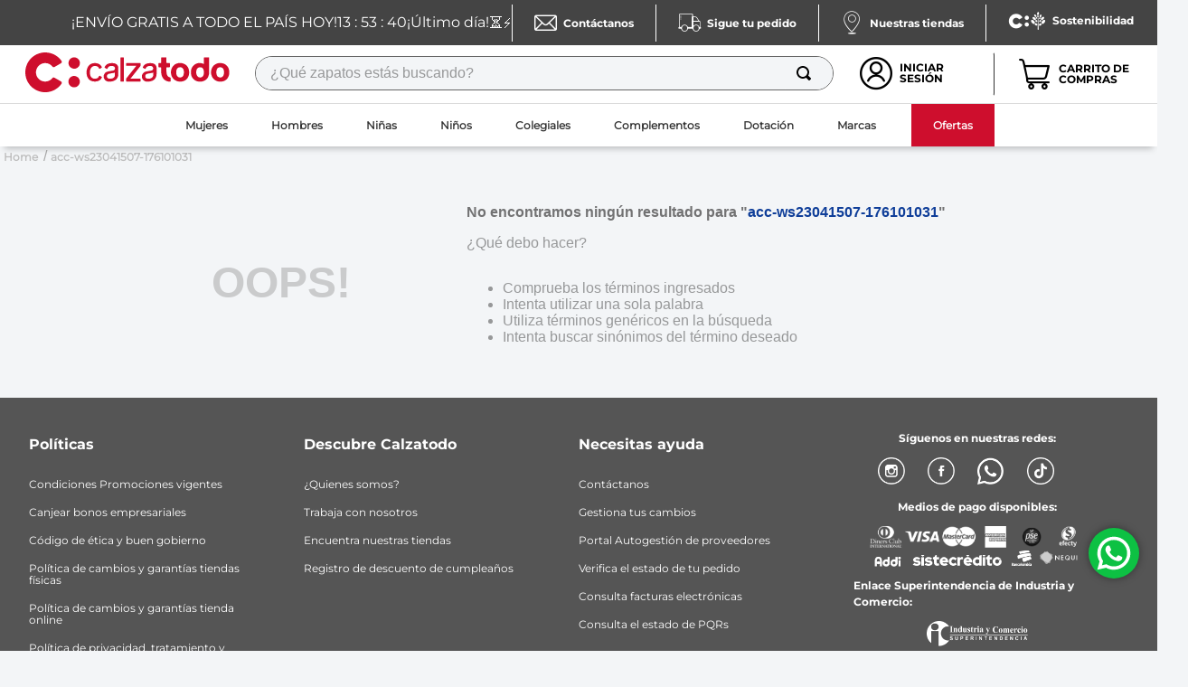

--- FILE ---
content_type: text/html; charset=utf-8
request_url: https://www.calzatodo.com.co/acc-ws23041507-176101031/p
body_size: 118186
content:

<!DOCTYPE html>
  <html lang="es-CO">
  <head>
    <meta name="viewport" content="width=device-width, initial-scale=1">
    <meta name="generator" content="vtex.render-server@8.179.0">
    <meta charset='utf-8'>
    

    

<link rel="stylesheet" type="text/css" href="https://calzatodocol.vtexassets.com/_v/public/vtex.styles-graphql/v1/style/calzatodocol.calzatodo-theme@2.0.15$style.common.min.css?v=1&workspace=master"  id="style_link_common" class="style_link" crossorigin />
<link rel="stylesheet" type="text/css" href="https://calzatodocol.vtexassets.com/_v/public/vtex.styles-graphql/v1/style/calzatodocol.calzatodo-theme@2.0.15$style.small.min.css?v=1&workspace=master" media="screen and (min-width: 20em)" id="style_link_small" class="style_link" crossorigin />
<link rel="stylesheet" type="text/css" href="https://calzatodocol.vtexassets.com/_v/public/vtex.styles-graphql/v1/style/calzatodocol.calzatodo-theme@2.0.15$style.notsmall.min.css?v=1&workspace=master" media="screen and (min-width: 40em)" id="style_link_notsmall" class="style_link" crossorigin />
<link rel="stylesheet" type="text/css" href="https://calzatodocol.vtexassets.com/_v/public/vtex.styles-graphql/v1/style/calzatodocol.calzatodo-theme@2.0.15$style.large.min.css?v=1&workspace=master" media="screen and (min-width: 64em)" id="style_link_large" class="style_link" crossorigin />
<link rel="stylesheet" type="text/css" href="https://calzatodocol.vtexassets.com/_v/public/vtex.styles-graphql/v1/style/calzatodocol.calzatodo-theme@2.0.15$style.xlarge.min.css?v=1&workspace=master" media="screen and (min-width: 80em)" id="style_link_xlarge" class="style_link" crossorigin />
<link rel="stylesheet" type="text/css" href="https://calzatodocol.vtexassets.com/_v/public/vtex.styles-graphql/v1/fonts/52430d6954fbf97986ef1b19b811d057cd435ef2?v=1&workspace=master"  id="fonts_link"  crossorigin />
<link rel="preload" type="text/css" href="https://calzatodocol.vtexassets.com/_v/public/assets/v1/npm/animate.css@3.7.0/animate.min.css?workspace=master"    crossorigin  as="style" onload="this.onload=null;this.rel='stylesheet'" />
<noscript><link rel="stylesheet" type="text/css" href="https://calzatodocol.vtexassets.com/_v/public/assets/v1/npm/animate.css@3.7.0/animate.min.css?workspace=master"    crossorigin /></noscript>
<link rel="stylesheet" type="text/css" href="https://calzatodocol.vtexassets.com/_v/public/assets/v1/published/vtex.render-runtime@8.136.1/public/react/common.min.css?workspace=master"    crossorigin />
<link rel="stylesheet" type="text/css" href="https://calzatodocol.vtexassets.com/_v/public/assets/v1/published/vtex.store-components@3.178.5/public/react/Container.min.css?workspace=master"    crossorigin />
<link rel="stylesheet" type="text/css" href="https://calzatodocol.vtexassets.com/_v/public/assets/v1/published/vtex.styleguide@9.146.16/public/react/0.min.css?workspace=master"    crossorigin />
<link rel="stylesheet" type="text/css" href="https://calzatodocol.vtexassets.com/_v/public/assets/v1/published/vtex.flex-layout@0.21.5/public/react/0.min.css?workspace=master"    crossorigin />
<link rel="stylesheet" type="text/css" href="https://calzatodocol.vtexassets.com/_v/public/assets/v1/published/vtex.admin-pages@4.59.0/public/react/HighlightOverlay.min.css?workspace=master"    crossorigin />
<link rel="stylesheet" type="text/css" href="https://calzatodocol.vtexassets.com/_v/public/assets/v1/published/vtex.styleguide@9.146.16/public/react/27.min.css?workspace=master"    crossorigin />
<link rel="stylesheet" type="text/css" href="https://calzatodocol.vtexassets.com/_v/public/assets/v1/published/vtex.styleguide@9.146.16/public/react/Spinner.min.css?workspace=master"    crossorigin />
<link rel="stylesheet" type="text/css" href="https://calzatodocol.vtexassets.com/_v/public/assets/v1/published/calzatodocol.popups-promocional@0.0.10/public/react/PopUpContextList.min.css?workspace=master"    crossorigin />
<link rel="stylesheet" type="text/css" href="https://calzatodocol.vtexassets.com/_v/public/assets/v1/published/vtex.styleguide@9.146.16/public/react/1.min.css?workspace=master"    crossorigin />
<link rel="stylesheet" type="text/css" href="https://calzatodocol.vtexassets.com/_v/public/assets/v1/published/calzatodocol.admin-ui-widgets@0.0.19/public/react/WhatsAppWidget.min.css?workspace=master"    crossorigin />
<link rel="stylesheet" type="text/css" href="https://calzatodocol.vtexassets.com/_v/public/assets/v1/published/calzatodocol.custom-apps@0.0.30/public/react/Thermometer.min.css?workspace=master"    crossorigin />
<link rel="stylesheet" type="text/css" href="https://calzatodocol.vtexassets.com/_v/public/assets/v1/published/vtex.slider@0.8.3/public/react/0.min.css?workspace=master"    crossorigin />
<link rel="stylesheet" type="text/css" href="https://calzatodocol.vtexassets.com/_v/public/assets/v1/published/vtex.shelf@1.49.0/public/react/0.min.css?workspace=master"    crossorigin />
<link rel="stylesheet" type="text/css" href="https://calzatodocol.vtexassets.com/_v/public/assets/v1/published/calzatodocol.custom-apps@0.0.30/public/react/PromoBarAndTimer.min.css?workspace=master"    crossorigin />
<link rel="stylesheet" type="text/css" href="https://calzatodocol.vtexassets.com/_v/public/assets/v1/published/vtex.rich-text@0.16.1/public/react/index.min.css?workspace=master"    crossorigin />
<link rel="stylesheet" type="text/css" href="https://calzatodocol.vtexassets.com/_v/public/assets/v1/published/vtex.product-identifier@0.5.0/public/react/ProductIdentifierProduct.min.css?workspace=master"    crossorigin />
<link rel="stylesheet" type="text/css" href="https://calzatodocol.vtexassets.com/_v/public/assets/v1/published/vtex.styleguide@9.146.16/public/react/15.min.css?workspace=master"    crossorigin />
<link rel="stylesheet" type="text/css" href="https://calzatodocol.vtexassets.com/_v/public/assets/v1/published/vtex.store-components@3.178.5/public/react/SKUSelector.min.css?workspace=master"    crossorigin />
<link rel="stylesheet" type="text/css" href="https://calzatodocol.vtexassets.com/_v/public/assets/v1/published/calzatodocol.store-components@3.0.1/public/react/SKUSelector.min.css?workspace=master"    crossorigin />
<link rel="stylesheet" type="text/css" href="https://calzatodocol.vtexassets.com/_v/public/assets/v1/published/vtex.styleguide@9.146.16/public/react/Tooltip.min.css?workspace=master"    crossorigin />
<link rel="stylesheet" type="text/css" href="https://calzatodocol.vtexassets.com/_v/public/assets/v1/published/vtex.store-components@3.178.5/public/react/4.min.css?workspace=master"    crossorigin />
<link rel="stylesheet" type="text/css" href="https://calzatodocol.vtexassets.com/_v/public/assets/v1/published/vtex.store-components@3.178.5/public/react/SearchBar.min.css?workspace=master"    crossorigin />
<link rel="stylesheet" type="text/css" href="https://calzatodocol.vtexassets.com/_v/public/assets/v1/published/vtex.store-components@3.178.5/public/react/2.min.css?workspace=master"    crossorigin />
<link rel="stylesheet" type="text/css" href="https://calzatodocol.vtexassets.com/_v/public/assets/v1/published/vtex.store-components@3.178.5/public/react/ProductImages.min.css?workspace=master"    crossorigin />
<link rel="stylesheet" type="text/css" href="https://calzatodocol.vtexassets.com/_v/public/assets/v1/published/vtex.wish-list@1.18.2/public/react/AddProductBtn.min.css?workspace=master"    crossorigin />
<link rel="stylesheet" type="text/css" href="https://calzatodocol.vtexassets.com/_v/public/assets/v1/published/calzatodocol.custom-apps@0.0.30/public/react/ProductSpecifications.min.css?workspace=master"    crossorigin />
<link rel="stylesheet" type="text/css" href="https://calzatodocol.vtexassets.com/_v/public/assets/v1/published/calzatodocol.custom-apps@0.0.30/public/react/FormAvailabilitySubscriber.min.css?workspace=master"    crossorigin />
<link rel="stylesheet" type="text/css" href="https://calzatodocol.vtexassets.com/_v/public/assets/v1/published/vtex.store-components@3.178.5/public/react/DiscountBadge.min.css?workspace=master"    crossorigin />
<link rel="stylesheet" type="text/css" href="https://calzatodocol.vtexassets.com/_v/public/assets/v1/published/vtex.product-summary@2.91.1/public/react/ProductSummaryImage.min.css?workspace=master"    crossorigin />
<link rel="stylesheet" type="text/css" href="https://calzatodocol.vtexassets.com/_v/public/assets/v1/published/vtex.store-components@3.178.5/public/react/Logo.min.css?workspace=master"    crossorigin />
<link rel="stylesheet" type="text/css" href="https://calzatodocol.vtexassets.com/_v/public/assets/v1/published/vtex.search@2.18.8/public/react/Autocomplete.min.css?workspace=master"    crossorigin />
<link rel="stylesheet" type="text/css" href="https://calzatodocol.vtexassets.com/_v/public/assets/v1/published/vtex.login@2.69.1/public/react/1.min.css?workspace=master"    crossorigin />
<link rel="stylesheet" type="text/css" href="https://calzatodocol.vtexassets.com/_v/public/assets/v1/published/vtex.minicart@2.68.0/public/react/Minicart.min.css?workspace=master"    crossorigin />
<link rel="stylesheet" type="text/css" href="https://calzatodocol.vtexassets.com/_v/public/assets/v1/published/vtex.modal-layout@0.14.2/public/react/0.min.css?workspace=master"    crossorigin />
<link rel="stylesheet" type="text/css" href="https://calzatodocol.vtexassets.com/_v/public/assets/v1/published/vtex.product-customizer@2.12.4/public/react/ProductAssemblyOptionInputValues.min.css?workspace=master"    crossorigin />
<link rel="stylesheet" type="text/css" href="https://calzatodocol.vtexassets.com/_v/public/assets/v1/published/vtex.modal-layout@0.14.2/public/react/ModalHeader.min.css?workspace=master"    crossorigin />
<link rel="stylesheet" type="text/css" href="https://calzatodocol.vtexassets.com/_v/public/assets/v1/published/calzatodocol.custom-apps@0.0.30/public/react/SizeGuide.min.css?workspace=master"    crossorigin />
<link rel="stylesheet" type="text/css" href="https://calzatodocol.vtexassets.com/_v/public/assets/v1/published/calzatodocol.custom-apps@0.0.30/public/react/MenuDesktop.min.css?workspace=master"    crossorigin />
<link rel="stylesheet" type="text/css" href="https://calzatodocol.vtexassets.com/_v/public/assets/v1/published/vtex.store-components@3.178.5/public/react/3.min.css?workspace=master"    crossorigin />
<link rel="stylesheet" type="text/css" href="https://calzatodocol.vtexassets.com/_v/public/assets/v1/published/vtex.styleguide@9.146.16/public/react/NumericStepper.min.css?workspace=master"    crossorigin />
<noscript id="styles_overrides"></noscript>

<link rel="stylesheet" type="text/css" href="https://calzatodocol.vtexassets.com/_v/public/vtex.styles-graphql/v1/overrides/calzatodocol.game-ruleta@0.0.18$overrides.css?v=1&workspace=master"  id="override_link_0" class="override_link" crossorigin />
<link rel="stylesheet" type="text/css" href="https://calzatodocol.vtexassets.com/_v/public/vtex.styles-graphql/v1/overrides/vtex.product-list@0.37.5$overrides.css?v=1&workspace=master"  id="override_link_1" class="override_link" crossorigin />
<link rel="stylesheet" type="text/css" href="https://calzatodocol.vtexassets.com/_v/public/vtex.styles-graphql/v1/overrides/calzatodocol.popups-promocional@0.0.10$overrides.css?v=1&workspace=master"  id="override_link_2" class="override_link" crossorigin />
<link rel="stylesheet" type="text/css" href="https://calzatodocol.vtexassets.com/_v/public/vtex.styles-graphql/v1/overrides/vtex.minicart@2.68.0$overrides.css?v=1&workspace=master"  id="override_link_3" class="override_link" crossorigin />
<link rel="stylesheet" type="text/css" href="https://calzatodocol.vtexassets.com/_v/public/vtex.styles-graphql/v1/overrides/calzatodocol.calzatodo-theme@2.0.15$overrides.css?v=1&workspace=master"  id="override_link_4" class="override_link" crossorigin />

    <!--pixel:start:vtex.cookiebot-->
<script id="Cookiebot" src="https://consent.cookiebot.com/uc.js" data-cbid="a4f82d020a876d2e2d6b63ef8dcdb98a" type="text/javascript" data-consentmode="enabled" async></script>

<!--pixel:end:vtex.cookiebot-->

    <!--pixel:start:vtex.request-capture-->
<script >!function(e,t,c,n,r,a,i){a=e.vtexrca=e.vtexrca||function(){(a.q=a.q||[]).push(arguments)},a.l=+new Date,i=t.createElement(c),i.async=!0,i.src=n,r=t.getElementsByTagName(c)[0],r.parentNode.insertBefore(i,r)}(window,document,"script","https://io.vtex.com.br/rc/rc.js"),vtexrca("init")</script>
<script >!function(e,t,n,a,c,f,o){f=e.vtexaf=e.vtexaf||function(){(f.q=f.q||[]).push(arguments)},f.l=+new Date,o=t.createElement(n),o.async=!0,o.src=a,c=t.getElementsByTagName(n)[0],c.parentNode.insertBefore(o,c)}(window,document,"script","https://activity-flow.vtex.com/af/af.js")</script>

<!--pixel:end:vtex.request-capture-->
<!--pixel:start:calzatodocol.custom-apps-->
<script >
  (function () {

    var settingsAppAddi = {
      allySlug: "calzatodo-ecommerce",
      widgetBorderColor: "%23565656",
      widgetBorderRadius: "8px",
      widgetFontColor: "%23787878",
      widgetFontFamily: "'Roboto'%2C%20sans-serif",
      widgetFontSize: "14px",
      widgetBadgeBackgroundColor: "black",
      widgetInfoBackgroundColor: "white",
      widgetMargin: "10px%200",
      locatedBrazil: "co",
      widgetAddiLogoWhite: "true",
      modalBackgroundColor: "white",
      modalFontColor: "%23787878",
      modalPriceColor: "%2300377D",
      modalBadgeBackgroundColor: "black",
      modalBadgeBorderRadius: "20px",
      modalBadgeFontColor: "white",
      modalCardColor: "%23FAFAFA",
      modalButtonBorderColor: "%2300C8FF",
      modalButtonBorderRadius: "20px",
      modalButtonBackgroundColor: "white",
      modalButtonFontColor: "%2300C8FF"
    }

    if (settingsAppAddi) {
      localStorage?.setItem("@settingsAppAddi", JSON.stringify(settingsAppAddi));
    }

    // Add script here
  })()
</script>

<link rel="stylesheet" type="text/css" href="/arquivos/slick.min.css">
<link rel="stylesheet" type="text/css" href="/arquivos/slick-theme.min.css">
<!--pixel:end:calzatodocol.custom-apps-->
<!--pixel:start:vtex.facebook-pixel-->
<script >!function(e,t,n,a,c,o,s){e.fbq||(c=e.fbq=function(){c.callMethod?c.callMethod.apply(c,arguments):c.queue.push(arguments)},e._fbq||(e._fbq=c),c.push=c,c.loaded=!0,c.version="2.0",c.queue=[],o=t.createElement(n),o.async=!0,o.src=a,s=t.head.getElementsByTagName(n)[0],s.parentNode.insertBefore(o,s))}(window,document,"script","https://connect.facebook.net/en_US/fbevents.js"),fbq("init","413947082666703",{},{agent:"plvtex"}),fbq("track","PageView")</script>

<!--pixel:end:vtex.facebook-pixel-->
<!--pixel:start:vtex.facebook-fbe-->
<script src="https://capi-automation.s3.us-east-2.amazonaws.com/public/client_js/capiParamBuilder/clientParamBuilder.bundle.js"></script>
<script >clientParamBuilder.processAndCollectParams(window.location.href)</script>
<script >
  !function (f, b, e, v, n, t, s) {
    if (f.fbq) return; n = f.fbq = function () {
      if (arguments[1] === "Purchase" && typeof arguments[3]?.eventID === "undefined" && arguments[2]?.content_type !== "product") return;
      if (arguments[1] === "AddToCart" && typeof arguments[3]?.eventID === "undefined" && arguments[2]?.content_type !== "product") return;
      if (arguments[1] === "PageView" && typeof arguments[3]?.eventID === "undefined") return;
      if (arguments[1] === "Search" && typeof arguments[3]?.eventID === "undefined") return;
      if (arguments[1] === "ViewContent" && typeof arguments[3]?.eventID === "undefined" && arguments[2]?.content_type !== "product") return;
      n.callMethod ?
      n.callMethod.apply(n, arguments) : n.queue.push(arguments)
    };
    if (!f._fbq) f._fbq = n; n.push = n; n.loaded = !0; n.version = '2.0';
    n.queue = []; t = b.createElement(e); t.async = !0;
    t.src = v; s = b.head.getElementsByTagName(e)[0];
    s.parentNode.insertBefore(t, s)
  }(window, document, 'script',
    'https://connect.facebook.net/en_US/fbevents.js');

  fbq.disablePushState = true;
  fbq.allowDuplicatePageViews = true;
  window.pixelId = "413947082666703";
  window.fbPixelItemPrefix = "";
  window.fireEvents = window.pixelId !== "" && "true".toLowerCase() !== 'false';
  fbeConsentSetting = "false";
  if (fbeConsentSetting == 'true'){
        fbq('consent', 'revoke')
        document.cookie = "fbe_consent=false; SameSite=None; Secure"
        }
</script>
<!--pixel:end:vtex.facebook-fbe-->
<!--pixel:start:vtex.hotjar-->
<script >
  (function() {
    var siteId = "3905989";
    if (!siteId) {
      console.error('Warning: No Site ID is defined. Please configure it in the apps admin.');
      return
    }
    (function(h,o,t,j,a,r){
        h.hj=h.hj||function(){(h.hj.q=h.hj.q||[]).push(arguments)};
        h._hjSettings={hjid:siteId,hjsv:6};
        a=o.getElementsByTagName('head')[0];
        r=o.createElement('script');r.async=1;
        r.src=t+h._hjSettings.hjid+j+h._hjSettings.hjsv;
        a.appendChild(r);
    })(window,document,'https://static.hotjar.com/c/hotjar-','.js?sv=');
  })()
</script>
<!--pixel:end:vtex.hotjar-->
<!--pixel:start:woowup.woowup-->
<script type="text/javascript" id="wu-tracking-script">
    (function() {
      const webtrackingIsEnabled = "true";
      const publicKey = "tgwyZYShF";
      if (!publicKey) {
        console.warn('Warning: No WOOWUP PUBLIC KEY is defined. Please configure it in the apps admin.');
        return;
      }

      if (!webtrackingIsEnabled || webtrackingIsEnabled === 'false') {
        console.warn('Warning: WoowUp Webtracking is not enabled. Please configure it in the apps admin.');
        return;
      }

      var script = document.createElement("script");
      var parent = document.getElementById("wu-tracking-script").parentNode;
      var date = (new Date()).toISOString().split('T')[0];
      script.src = "https://assets-cdn.woowup.com/js/webtracking.min.js?v=" + date;
      script.addEventListener('load', () => {
        console.info("WoowUp Webtracking Script loaded")
        window.trackProductViewEvent = function (metadata) {
            WU.track(publicKey, 'product-view', metadata);
        }
      });
      parent.appendChild(script);

    })()
  </script>
  <script id="wu-push-script">
    (function() {
      const pushIsEnabled = "true";
      if (!pushIsEnabled || pushIsEnabled === "false") {
        console.warn('Warning: WoowUp Push Notifications is not enabled. Please configure it in the apps admin.');
        return;
      }

      const publicKey = "tgwyZYShF";
      const instanceId = "6a9cbf73-beea-4b89-9c9e-dbe6df40d770";
      if (!publicKey) {
        console.warn('Warning: No WOOWUP PUBLIC KEY is defined. Please configure it in the apps admin.');
        return;
      }

      if (!instanceId) {
        console.warn('Warning: No WOOWUP INSTANCE ID is defined. Please configure it in the apps admin.');
        return;
      }

      if (!pushIsEnabled || pushIsEnabled === "false") {
        console.warn('Warning: activate push in admin to use it.')
        return;
      }

      if (! ('serviceWorker' in navigator)) {
        console.warn('Service workers are not supported. Please activate or change/update browser');
        return;
      }

      var script = document.createElement("script");
      var parent = document.getElementById("wu-push-script").parentNode;
      var date = (new Date()).toISOString().split('T')[0];
      script.src = "https://assets-cdn.woowup.com/js/push-notifications.js?v=" + date;
      script.addEventListener('load', () => {
          navigator.serviceWorker.register('/service-worker.js', {scope: './'}).then((registration) => {
            console.info('Worker registered')
            WU.pushNotifications(publicKey, instanceId);
            console.info('Push working')
          }, (error) => {
            console.error(`Service worker registration failed: ${error}`);
          });
      });
      parent.appendChild(script);
    })()
</script>

<!--pixel:end:woowup.woowup-->
<!--pixel:start:vtex.google-tag-manager-->
<script >
  (function() {
    var gtmId = "GTM-TLJDD9VB";
    var sendGA4EventsValue = "false"
    var sendGA4Events = sendGA4EventsValue == 'true'

    window.__gtm__ = {
      sendGA4Events
    }
    
    if (!gtmId) {
      console.error('Warning: No Google Tag Manager ID is defined. Please configure it in the apps admin.');
    } else {
      window.dataLayer = window.dataLayer || [];
      window.dataLayer.push({ 'gtm.blacklist': [] });
      // GTM script snippet. Taken from: https://developers.google.com/tag-manager/quickstart
      (function(w,d,s,l,i){w[l]=w[l]||[];w[l].push({'gtm.start':
      new Date().getTime(),event:'gtm.js'});var f=d.getElementsByTagName(s)[0],
      j=d.createElement(s),dl=l!='dataLayer'?'&l='+l:'';j.async=true;j.src=
      'https://www.googletagmanager.com/gtm.js?id='+i+dl;f.parentNode.insertBefore(j,f);
      })(window,document,'script','dataLayer',gtmId)
    }
  })()
</script>

<!--pixel:end:vtex.google-tag-manager-->
<!--pixel:start:vtexventures.livestreaming-free-->
<script >
  ;(async () => {
    const SCRIPT_ID = 'nz-runtime-script'
    const SRC_ATTR = 'data-src'
    const LS_KEY = 'nizza:runtime-script:url'

    const sleep = (ms) => new Promise((r) => setTimeout(r, ms))
    const err = (msg) => new Error(`[ls-pixel] ${msg}`)
    const log = (level = 'log', ...args) =>
      (console[level] || console.log).apply(console, ['[ls-pixel]', ...args])

    const waitForRuntime = async (timeout = 60000, interval = 50) => {
      const end = Date.now() + timeout
      while (Date.now() < end) {
        const rt = window.__RUNTIME__
        if (
          rt &&
          rt.account &&
          rt.workspace &&
          typeof rt.production === 'boolean'
        ) {
          return rt
        }
        await sleep(interval)
      }
      throw err('Timeout waiting for __RUNTIME__')
    }

    const getLocalUrl = () => {
      try {
        return localStorage.getItem(LS_KEY)
      } catch {
        return null
      }
    }

    const buildUrl = (rt) => {
      const override = getLocalUrl()
      if (override) return override
      const { account, workspace, production: isProd } = rt
      const map = {
        'livestreamingdemo.qadev': 'dev',
        'livestreamingdemo.qaprod': 'staging',
      }
      const env =
        map[`${account}.${workspace}`] || (isProd ? 'prod' : 'main-dev')
      return `https://cdn.nizza.com/runtime-script/${env}/nz-rs-index.js`
    }

    const isLoaded = (src) => {
      const el = document.getElementById(SCRIPT_ID)
      return !!el && (el.getAttribute(SRC_ATTR) || '') === src
    }

    const loadInline = async (src, ms = 15000) => {
      const hasAbort = typeof AbortController !== 'undefined'
      const ctrl = hasAbort ? new AbortController() : null
      const timer = hasAbort ? setTimeout(() => ctrl.abort(), ms) : null
      const opts = hasAbort
        ? { signal: ctrl.signal, mode: 'cors', credentials: 'omit' }
        : { mode: 'cors', credentials: 'omit' }
      const res = await fetch(src, opts)
      if (timer) clearTimeout(timer)
      if (!res.ok) throw err(`Failed to fetch: ${res.status}`)
      const code = await res.text()
      const existing = document.getElementById(SCRIPT_ID)
      if (existing) existing.remove()
      const s = document.createElement('script')
      s.id = SCRIPT_ID
      s.setAttribute(SRC_ATTR, src)
      s.textContent = code
      document.head.appendChild(s)
    }

    try {
      const rt = await waitForRuntime()
      const url = buildUrl(rt)
      if (isLoaded(url)) return log('Script already loaded:', url)
      await loadInline(url)
      log('Script loaded:', url)
    } catch (err) {
      log('error', err)
    }
  })()
</script>

<!--pixel:end:vtexventures.livestreaming-free-->


  <title data-react-helmet="true"></title>
<meta data-react-helmet="true" name="viewport" content="width=device-width, initial-scale=1"/><meta data-react-helmet="true" name="description" content="Encuentra las mejores opciones de calzado para toda la familia en Calzatodo, una empresa con más de 40 años de experiencia en la industria."/><meta data-react-helmet="true" name="copyright" content="Calzatodo"/><meta data-react-helmet="true" name="author" content="Calzatodo"/><meta data-react-helmet="true" name="country" content="COL"/><meta data-react-helmet="true" name="language" content="es-CO"/><meta data-react-helmet="true" name="currency" content="COP"/><meta data-react-helmet="true" name="robots" content="index, follow"/><meta data-react-helmet="true" name="storefront" content="store_framework"/>
<script data-react-helmet="true" src="https://www.google.com/recaptcha/enterprise.js?render=6LdV7CIpAAAAAPUrHXWlFArQ5hSiNQJk6Ja-vcYM&amp;hl=es-CO" async="true"></script><script data-react-helmet="true" >
            {
              const style = document.createElement('style')

              style.textContent = '.grecaptcha-badge {visibility: hidden; }'
              document.head.appendChild(style)
            }
          </script>
  
  
  <link data-react-helmet="true" rel="shortcut icon" type="image" sizes="16x16" href="/arquivos/Icono_web.ico"/><link data-react-helmet="true" rel="canonical" href="https://www.calzatodo.com.co/acc-ws23041507-176101031/p"/>
</head>
<body class="bg-base">
  <div id="styles_iconpack" style="display:none"><svg class="dn" height="0" version="1.1" width="0" xmlns="http://www.w3.org/2000/svg"><defs><g id="bnd-logo"><path d="M14.8018 2H2.8541C1.92768 2 1.33445 2.93596 1.76795 3.71405L2.96368 5.86466H0.796482C0.659276 5.8647 0.524407 5.89841 0.404937 5.96253C0.285467 6.02665 0.185446 6.119 0.114562 6.23064C0.0436777 6.34228 0.0043325 6.46943 0.000337815 6.59976C-0.00365688 6.73009 0.0278339 6.8592 0.0917605 6.97457L3.93578 13.8888C4.00355 14.0104 4.10491 14.1121 4.22896 14.1831C4.35301 14.254 4.49507 14.2915 4.63987 14.2915C4.78466 14.2915 4.92672 14.254 5.05077 14.1831C5.17483 14.1121 5.27618 14.0104 5.34395 13.8888L6.38793 12.0211L7.69771 14.3775C8.15868 15.2063 9.40744 15.2078 9.87001 14.38L15.8585 3.67064C16.2818 2.91319 15.7043 2 14.8018 2ZM9.43491 6.57566L6.85274 11.1944C6.80761 11.2753 6.74016 11.3429 6.65762 11.3901C6.57508 11.4373 6.48058 11.4622 6.38426 11.4622C6.28794 11.4622 6.19344 11.4373 6.1109 11.3901C6.02836 11.3429 5.96091 11.2753 5.91578 11.1944L3.35853 6.59509C3.31587 6.51831 3.29482 6.43236 3.2974 6.34558C3.29998 6.25879 3.3261 6.17411 3.37325 6.09974C3.4204 6.02538 3.48696 5.96385 3.56649 5.92112C3.64601 5.87839 3.73581 5.85591 3.82717 5.85585H8.97937C9.06831 5.85591 9.15572 5.87782 9.23312 5.91945C9.31052 5.96108 9.37529 6.02102 9.42113 6.09345C9.46697 6.16588 9.49232 6.24834 9.49474 6.33283C9.49716 6.41732 9.47655 6.50097 9.43491 6.57566Z" fill="currentColor"/><path d="M14.8018 2H2.8541C1.92768 2 1.33445 2.93596 1.76795 3.71405L2.96368 5.86466H0.796482C0.659276 5.8647 0.524407 5.89841 0.404937 5.96253C0.285467 6.02665 0.185446 6.119 0.114562 6.23064C0.0436777 6.34228 0.0043325 6.46943 0.000337815 6.59976C-0.00365688 6.73009 0.0278339 6.8592 0.0917605 6.97457L3.93578 13.8888C4.00355 14.0104 4.10491 14.1121 4.22896 14.1831C4.35301 14.254 4.49507 14.2915 4.63987 14.2915C4.78466 14.2915 4.92672 14.254 5.05077 14.1831C5.17483 14.1121 5.27618 14.0104 5.34395 13.8888L6.38793 12.0211L7.69771 14.3775C8.15868 15.2063 9.40744 15.2078 9.87001 14.38L15.8585 3.67064C16.2818 2.91319 15.7043 2 14.8018 2ZM9.43491 6.57566L6.85274 11.1944C6.80761 11.2753 6.74016 11.3429 6.65762 11.3901C6.57508 11.4373 6.48058 11.4622 6.38426 11.4622C6.28794 11.4622 6.19344 11.4373 6.1109 11.3901C6.02836 11.3429 5.96091 11.2753 5.91578 11.1944L3.35853 6.59509C3.31587 6.51831 3.29482 6.43236 3.2974 6.34558C3.29998 6.25879 3.3261 6.17411 3.37325 6.09974C3.4204 6.02538 3.48696 5.96385 3.56649 5.92112C3.64601 5.87839 3.73581 5.85591 3.82717 5.85585H8.97937C9.06831 5.85591 9.15572 5.87782 9.23312 5.91945C9.31052 5.96108 9.37529 6.02102 9.42113 6.09345C9.46697 6.16588 9.49232 6.24834 9.49474 6.33283C9.49716 6.41732 9.47655 6.50097 9.43491 6.57566Z" fill="currentColor"/></g><g id="hpa-arrow-from-bottom"><path d="M7.00001 3.4V12H9.00001V3.4L13 7.4L14.4 6L8.70001 0.3C8.30001 -0.1 7.70001 -0.1 7.30001 0.3L1.60001 6L3.00001 7.4L7.00001 3.4Z" fill="currentColor"/><path d="M15 14H1V16H15V14Z" fill="currentColor"/></g><g id="hpa-arrow-to-bottom"><path d="M8.00001 12C8.30001 12 8.50001 11.9 8.70001 11.7L14.4 6L13 4.6L9.00001 8.6V0H7.00001V8.6L3.00001 4.6L1.60001 6L7.30001 11.7C7.50001 11.9 7.70001 12 8.00001 12Z" fill="currentColor"/><path d="M15 14H1V16H15V14Z" fill="currentColor"/></g><g id="hpa-arrow-back"><path d="M5.5 15.5002C5.75781 15.5002 5.92969 15.4169 6.10156 15.2502L11 10.5002L9.79687 9.33356L6.35938 12.6669L6.35938 0H4.64063L4.64062 12.6669L1.20312 9.33356L0 10.5002L4.89844 15.2502C5.07031 15.4169 5.24219 15.5002 5.5 15.5002Z" transform="translate(16.0002) rotate(90)" fill="currentColor"/></g><g id="hpa-calendar"><path d="M5.66667 7.2H4.11111V8.8H5.66667V7.2ZM8.77778 7.2H7.22222V8.8H8.77778V7.2ZM11.8889 7.2H10.3333V8.8H11.8889V7.2ZM13.4444 1.6H12.6667V0H11.1111V1.6H4.88889V0H3.33333V1.6H2.55556C1.69222 1.6 1.00778 2.32 1.00778 3.2L1 14.4C1 15.28 1.69222 16 2.55556 16H13.4444C14.3 16 15 15.28 15 14.4V3.2C15 2.32 14.3 1.6 13.4444 1.6ZM13.4444 14.4H2.55556V5.6H13.4444V14.4Z" fill="currentColor"/></g><g id="hpa-cart"><path d="M15.0503 3.0002H4.92647C4.81221 3.00072 4.7012 2.96234 4.6118 2.89142C4.52239 2.8205 4.45996 2.72129 4.43483 2.6102L4.01342 0.800203C3.96651 0.570928 3.84041 0.365306 3.65708 0.219131C3.47375 0.0729566 3.24479 -0.00451449 3.01006 0.000203439H0.501677C0.368624 0.000203439 0.241021 0.0528819 0.146938 0.14665C0.0528551 0.240418 0 0.367595 0 0.500203L0 1.5002C0 1.63281 0.0528551 1.75999 0.146938 1.85376C0.241021 1.94753 0.368624 2.0002 0.501677 2.0002H1.80604C1.92077 1.9978 2.03274 2.03548 2.12253 2.10671C2.21232 2.17794 2.27429 2.27823 2.29768 2.3902L4.01342 10.2002C4.06032 10.4295 4.18642 10.6351 4.36975 10.7813C4.55308 10.9274 4.78204 11.0049 5.01677 11.0002H13.0436C13.2478 10.9891 13.4436 10.9161 13.605 10.791C13.7664 10.6659 13.8856 10.4947 13.9466 10.3002L15.9533 4.3002C15.9995 4.15468 16.0116 4.00057 15.9888 3.84965C15.9659 3.69874 15.9088 3.55504 15.8216 3.42956C15.7344 3.30408 15.6196 3.20015 15.4859 3.12573C15.3522 3.0513 15.2032 3.00837 15.0503 3.0002Z" fill="currentColor"/><path d="M5.02682 16.0002C6.13509 16.0002 7.03353 15.1048 7.03353 14.0002C7.03353 12.8956 6.13509 12.0002 5.02682 12.0002C3.91855 12.0002 3.02011 12.8956 3.02011 14.0002C3.02011 15.1048 3.91855 16.0002 5.02682 16.0002Z" fill="currentColor"/><path d="M13.0737 16.0002C14.182 16.0002 15.0804 15.1048 15.0804 14.0002C15.0804 12.8956 14.182 12.0002 13.0737 12.0002C11.9655 12.0002 11.067 12.8956 11.067 14.0002C11.067 15.1048 11.9655 16.0002 13.0737 16.0002Z" fill="currentColor"/></g><g id="hpa-delete"><path d="M7 7H5V13H7V7Z" fill="currentColor"/><path d="M11 7H9V13H11V7Z" fill="currentColor"/><path d="M12 1C12 0.4 11.6 0 11 0H5C4.4 0 4 0.4 4 1V3H0V5H1V15C1 15.6 1.4 16 2 16H14C14.6 16 15 15.6 15 15V5H16V3H12V1ZM6 2H10V3H6V2ZM13 5V14H3V5H13Z" fill="currentColor"/></g><g id="mpa-play"><path d="M3.5241 0.937906C2.85783 0.527894 2 1.00724 2 1.78956V14.2104C2 14.9928 2.85783 15.4721 3.5241 15.0621L13.6161 8.85166C14.2506 8.46117 14.2506 7.53883 13.6161 7.14834L3.5241 0.937906Z" fill="currentColor"/></g><g id="mpa-pause"><rect width="6" height="16" fill="currentColor"/><rect x="10" width="6" height="16" fill="currentColor"/></g><g id="sti-volume-on"><path d="M0 5.2634V10.7366H3.55556L8 15.2976V0.702394L3.55556 5.2634H0ZM12 8C12 6.3854 11.0933 4.99886 9.77778 4.32383V11.667C11.0933 11.0011 12 9.6146 12 8ZM9.77778 0V1.87913C12.3467 2.66363 14.2222 5.10832 14.2222 8C14.2222 10.8917 12.3467 13.3364 9.77778 14.1209V16C13.3422 15.1699 16 11.9042 16 8C16 4.09578 13.3422 0.830103 9.77778 0V0Z" fill="currentColor"/></g><g id="sti-volume-off"><path d="M12 8C12 6.42667 11.0933 5.07556 9.77778 4.41778V6.38222L11.9556 8.56C11.9822 8.38222 12 8.19556 12 8V8ZM14.2222 8C14.2222 8.83556 14.0444 9.61778 13.7422 10.3467L15.0844 11.6889C15.6711 10.5867 16 9.33333 16 8C16 4.19556 13.3422 1.01333 9.77778 0.204444V2.03556C12.3467 2.8 14.2222 5.18222 14.2222 8ZM1.12889 0L0 1.12889L4.20444 5.33333H0V10.6667H3.55556L8 15.1111V9.12889L11.7778 12.9067C11.1822 13.3689 10.5156 13.7333 9.77778 13.9556V15.7867C11.0044 15.5111 12.1156 14.9422 13.0578 14.1778L14.8711 16L16 14.8711L8 6.87111L1.12889 0ZM8 0.888889L6.14222 2.74667L8 4.60444V0.888889Z" fill="currentColor"/></g><g id="hpa-profile"><path d="M7.99 8C10.1964 8 11.985 6.20914 11.985 4C11.985 1.79086 10.1964 0 7.99 0C5.78362 0 3.995 1.79086 3.995 4C3.995 6.20914 5.78362 8 7.99 8Z" fill="currentColor"/><path d="M14.8215 11.38C15.1694 11.5401 15.4641 11.7969 15.6704 12.12C15.8791 12.442 15.9933 12.8162 16 13.2V15.49V16H15.4906H0.509363H0V15.49V13.2C0.000731876 12.8181 0.107964 12.4441 0.309613 12.12C0.515896 11.7969 0.810577 11.5401 1.15855 11.38C3.31243 10.4409 5.64096 9.97049 7.99001 9.99999C10.3391 9.97049 12.6676 10.4409 14.8215 11.38Z" fill="currentColor"/></g><g id="hpa-save"><path d="M11.7 0.3C11.5 0.1 11.3 0 11 0H10V3C10 3.6 9.6 4 9 4H4C3.4 4 3 3.6 3 3V0H1C0.4 0 0 0.4 0 1V15C0 15.6 0.4 16 1 16H15C15.6 16 16 15.6 16 15V5C16 4.7 15.9 4.5 15.7 4.3L11.7 0.3ZM13 14H3V11C3 10.4 3.4 10 4 10H12C12.6 10 13 10.4 13 11V14Z" fill="currentColor"/><path d="M9 0H7V3H9V0Z" fill="currentColor"/></g><g id="hpa-search"><path d="M15.707 13.293L13 10.586C13.63 9.536 14 8.311 14 7C14 3.14 10.859 0 7 0C3.141 0 0 3.14 0 7C0 10.86 3.141 14 7 14C8.312 14 9.536 13.631 10.586 13L13.293 15.707C13.488 15.902 13.744 16 14 16C14.256 16 14.512 15.902 14.707 15.707L15.707 14.707C16.098 14.316 16.098 13.684 15.707 13.293ZM7 12C4.239 12 2 9.761 2 7C2 4.239 4.239 2 7 2C9.761 2 12 4.239 12 7C12 9.761 9.761 12 7 12Z" fill="currentColor"/></g><g id="hpa-hamburguer-menu"><path fill="currentColor" d="M15,7H1C0.4,7,0,7.4,0,8s0.4,1,1,1h14c0.6,0,1-0.4,1-1S15.6,7,15,7z"/><path fill="currentColor" d="M15,1H1C0.4,1,0,1.4,0,2s0.4,1,1,1h14c0.6,0,1-0.4,1-1S15.6,1,15,1z"/><path fill="currentColor" d="M15,13H1c-0.6,0-1,0.4-1,1s0.4,1,1,1h14c0.6,0,1-0.4,1-1S15.6,13,15,13z"/></g><g id="hpa-location-marker"><path d="M19.9655 10.4828C19.9655 16.3448 10.4828 26 10.4828 26C10.4828 26 1 16.431 1 10.4828C1 4.44828 5.91379 1 10.4828 1C15.0517 1 19.9655 4.53448 19.9655 10.4828Z" stroke="currentColor" stroke-width="2" stroke-miterlimit="10" stroke-linecap="round" stroke-linejoin="round"/><path d="M10.4827 13.069C11.911 13.069 13.0689 11.9111 13.0689 10.4828C13.0689 9.05443 11.911 7.89655 10.4827 7.89655C9.05437 7.89655 7.89648 9.05443 7.89648 10.4828C7.89648 11.9111 9.05437 13.069 10.4827 13.069Z" stroke="currentColor" stroke-width="2" stroke-miterlimit="10" stroke-linecap="round" stroke-linejoin="round"/></g><g id="hpa-telemarketing"><path d="M14 10V7C14 3.68629 11.3137 1 8 1V1C4.68629 1 2 3.68629 2 7V10" stroke="currentColor" stroke-width="1.5"/><path d="M14 10V10C14 12.2091 12.2091 14 10 14H8" stroke="currentColor" stroke-width="1.5"/><rect y="7" width="3" height="5" rx="1" fill="currentColor"/><rect x="11" y="12" width="4" height="5" rx="2" transform="rotate(90 11 12)" fill="currentColor"/><rect x="13" y="7" width="3" height="5" rx="1" fill="currentColor"/></g><g id="mpa-globe"><path d="M8,0C3.6,0,0,3.6,0,8s3.6,8,8,8s8-3.6,8-8S12.4,0,8,0z M13.9,7H12c-0.1-1.5-0.4-2.9-0.8-4.1 C12.6,3.8,13.6,5.3,13.9,7z M8,14c-0.6,0-1.8-1.9-2-5H10C9.8,12.1,8.6,14,8,14z M6,7c0.2-3.1,1.3-5,2-5s1.8,1.9,2,5H6z M4.9,2.9 C4.4,4.1,4.1,5.5,4,7H2.1C2.4,5.3,3.4,3.8,4.9,2.9z M2.1,9H4c0.1,1.5,0.4,2.9,0.8,4.1C3.4,12.2,2.4,10.7,2.1,9z M11.1,13.1 c0.5-1.2,0.7-2.6,0.8-4.1h1.9C13.6,10.7,12.6,12.2,11.1,13.1z" fill="currentColor"/></g><g id="mpa-filter-settings"><path d="M4 5V1" stroke="#4F4F4F" stroke-miterlimit="10" stroke-linecap="round" stroke-linejoin="round"/><path d="M4 16V14" stroke="#4F4F4F" stroke-miterlimit="10" stroke-linecap="round" stroke-linejoin="round"/><path d="M13 12V16" stroke="#4F4F4F" stroke-miterlimit="10" stroke-linecap="round" stroke-linejoin="round"/><path d="M13 1V3" stroke="#4F4F4F" stroke-miterlimit="10" stroke-linecap="round" stroke-linejoin="round"/><path d="M4 14C5.65685 14 7 12.6569 7 11C7 9.34315 5.65685 8 4 8C2.34315 8 1 9.34315 1 11C1 12.6569 2.34315 14 4 14Z" stroke="#4F4F4F" stroke-miterlimit="10" stroke-linecap="round" stroke-linejoin="round"/><path d="M13 9C14.6569 9 16 7.65685 16 6C16 4.34315 14.6569 3 13 3C11.3431 3 10 4.34315 10 6C10 7.65685 11.3431 9 13 9Z" stroke="#4F4F4F" stroke-miterlimit="10" stroke-linecap="round" stroke-linejoin="round"/></g><g id="mpa-single-item"><path d="M10.2857 0H1.71429C0.685714 0 0 0.685714 0 1.71429V10.2857C0 11.3143 0.685714 12 1.71429 12H10.2857C11.3143 12 12 11.3143 12 10.2857V1.71429C12 0.685714 11.3143 0 10.2857 0Z" fill="currentColor"/><rect y="14" width="12" height="2" rx="1" fill="currentColor"/></g><g id="mpa-gallery"><path d="M6 0H1C0.4 0 0 0.4 0 1V6C0 6.6 0.4 7 1 7H6C6.6 7 7 6.6 7 6V1C7 0.4 6.6 0 6 0Z" fill="currentColor"/><path d="M15 0H10C9.4 0 9 0.4 9 1V6C9 6.6 9.4 7 10 7H15C15.6 7 16 6.6 16 6V1C16 0.4 15.6 0 15 0Z" fill="currentColor"/><path d="M6 9H1C0.4 9 0 9.4 0 10V15C0 15.6 0.4 16 1 16H6C6.6 16 7 15.6 7 15V10C7 9.4 6.6 9 6 9Z" fill="currentColor"/><path d="M15 9H10C9.4 9 9 9.4 9 10V15C9 15.6 9.4 16 10 16H15C15.6 16 16 15.6 16 15V10C16 9.4 15.6 9 15 9Z" fill="currentColor"/></g><g id="mpa-list-items"><path d="M6 0H1C0.4 0 0 0.4 0 1V6C0 6.6 0.4 7 1 7H6C6.6 7 7 6.6 7 6V1C7 0.4 6.6 0 6 0Z" fill="currentColor"/><rect x="9" width="7" height="3" rx="1" fill="currentColor"/><rect x="9" y="4" width="4" height="3" rx="1" fill="currentColor"/><rect x="9" y="9" width="7" height="3" rx="1" fill="currentColor"/><rect x="9" y="13" width="4" height="3" rx="1" fill="currentColor"/><path d="M6 9H1C0.4 9 0 9.4 0 10V15C0 15.6 0.4 16 1 16H6C6.6 16 7 15.6 7 15V10C7 9.4 6.6 9 6 9Z" fill="currentColor"/></g><g id="mpa-heart"><path d="M14.682 2.31811C14.2647 1.89959 13.7687 1.56769 13.2226 1.3415C12.6765 1.11531 12.0911 0.99929 11.5 1.00011C10.8245 0.995238 10.157 1.14681 9.54975 1.44295C8.94255 1.73909 8.41213 2.17178 8.00004 2.70711C7.58764 2.17212 7.05716 1.73969 6.45002 1.44358C5.84289 1.14747 5.17552 0.995697 4.50004 1.00011C3.61002 1.00011 2.73998 1.26402 1.99995 1.75849C1.25993 2.25295 0.683144 2.95576 0.342546 3.77803C0.00194874 4.60031 -0.0871663 5.50511 0.0864704 6.37803C0.260107 7.25095 0.688697 8.05278 1.31804 8.68211L8.00004 15.0001L14.682 8.68211C15.0999 8.26425 15.4314 7.76817 15.6575 7.2222C15.8837 6.67623 16.0001 6.09107 16.0001 5.50011C16.0001 4.90916 15.8837 4.32399 15.6575 3.77803C15.4314 3.23206 15.0999 2.73598 14.682 2.31811V2.31811ZM13.282 7.25111L8.00004 12.2471L2.71504 7.24711C2.37145 6.8954 2.1392 6.45018 2.04734 5.96715C1.95549 5.48412 2.00811 4.98473 2.19862 4.53145C2.38913 4.07817 2.70908 3.69113 3.11843 3.41876C3.52778 3.14638 4.00835 3.00076 4.50004 3.00011C5.93704 3.00011 6.81204 3.68111 8.00004 5.62511C9.18704 3.68111 10.062 3.00011 11.5 3.00011C11.9925 2.99999 12.4741 3.14534 12.8843 3.41791C13.2945 3.69048 13.615 4.07814 13.8057 4.53223C13.9964 4.98632 14.0487 5.48661 13.956 5.97031C13.8634 6.45402 13.63 6.89959 13.285 7.25111H13.282Z" fill="currentColor"/></g><g id="mpa-clone--outline"><path d="M5.20004 5.2L5.20004 3C5.20004 1.89543 6.09547 0.999997 7.20004 0.999997H13C14.1046 0.999997 15 1.89543 15 3V8.80001C15 9.90457 14.1046 10.8 13 10.8H10.8" stroke="currentColor" stroke-width="2" stroke-miterlimit="10" stroke-linecap="square"/><path d="M1 7.19999L1 13C1 14.1046 1.89543 15 3 15H8.79997C9.90454 15 10.8 14.1046 10.8 13V7.19999C10.8 6.09542 9.90454 5.19999 8.79997 5.19999H3C1.89543 5.19999 1 6.09542 1 7.19999Z" stroke="currentColor" stroke-width="2" stroke-miterlimit="10" stroke-linecap="square"/></g><g id="mpa-clone--filled"><path d="M6.07501 4.925L6.07501 2.175C6.07501 1.62271 6.52273 1.175 7.07501 1.175H13.825C14.3773 1.175 14.825 1.62271 14.825 2.175V8.925C14.825 9.47729 14.3773 9.925 13.825 9.925H11.075" fill="currentColor"/><path d="M6.07501 4.925L6.07501 2.175C6.07501 1.62271 6.52273 1.175 7.07501 1.175H13.825C14.3773 1.175 14.825 1.62271 14.825 2.175V8.925C14.825 9.47729 14.3773 9.925 13.825 9.925H11.075" stroke="currentColor" stroke-width="2" stroke-miterlimit="10" stroke-linecap="square"/><path d="M1 6.49999L1 13C1 14.1046 1.89543 15 3 15H9.49997C10.6045 15 11.5 14.1046 11.5 13V6.49999C11.5 5.39542 10.6045 4.49999 9.49997 4.49999H3C1.89543 4.49999 1 5.39542 1 6.49999Z" fill="currentColor" stroke="white" stroke-width="2" stroke-miterlimit="10" stroke-linecap="square"/></g><g id="mpa-edit--outline"><path d="M11.7 0.3C11.3 -0.1 10.7 -0.1 10.3 0.3L0.3 10.3C0.1 10.5 0 10.7 0 11V15C0 15.6 0.4 16 1 16H5C5.3 16 5.5 15.9 5.7 15.7L15.7 5.7C16.1 5.3 16.1 4.7 15.7 4.3L11.7 0.3ZM4.6 14H2V11.4L8 5.4L10.6 8L4.6 14ZM12 6.6L9.4 4L11 2.4L13.6 5L12 6.6Z" fill="currentColor"/></g><g id="mpa-bookmark--filled"><path d="M3.33333 0C2.05 0 1 0.9 1 2V16L8 13L15 16V2C15 0.9 13.95 0 12.6667 0H3.33333Z" fill="currentColor"/></g><g id="mpa-bookmark--outline"><path d="M13 2V13.3L8 11.9L3 13.3V2H13ZM13 0H3C1.9 0 1 0.9 1 2V16L8 14L15 16V2C15 0.9 14.1 0 13 0Z" fill="currentColor"/></g><g id="mpa-edit--filled"><path d="M8.1 3.5L0.3 11.3C0.1 11.5 0 11.7 0 12V15C0 15.6 0.4 16 1 16H4C4.3 16 4.5 15.9 4.7 15.7L12.5 7.9L8.1 3.5Z" fill="currentColor"/><path d="M15.7 3.3L12.7 0.3C12.3 -0.1 11.7 -0.1 11.3 0.3L9.5 2.1L13.9 6.5L15.7 4.7C16.1 4.3 16.1 3.7 15.7 3.3Z" fill="currentColor"/></g><g id="mpa-external-link--line"><path d="M14.3505 0H2.80412V3.29897H10.3918L0 13.6907L2.30928 16L12.701 5.60825V13.1959H16V1.64948C16 0.659794 15.3402 0 14.3505 0Z" fill="currentColor"/></g><g id="mpa-external-link--outline"><path d="M15 0H8V2H12.6L6.3 8.3L7.7 9.7L14 3.4V8H16V1C16 0.4 15.6 0 15 0Z" fill="currentColor"/><path d="M14 16H1C0.4 16 0 15.6 0 15V2C0 1.4 0.4 1 1 1H5V3H2V14H13V11H15V15C15 15.6 14.6 16 14 16Z" fill="currentColor"/></g><g id="mpa-eyesight--outline--off"><path d="M14.5744 5.66925L13.1504 7.09325C13.4284 7.44025 13.6564 7.75725 13.8194 8.00025C13.0594 9.13025 10.9694 11.8203 8.25838 11.9852L6.44337 13.8003C6.93937 13.9243 7.45737 14.0002 8.00037 14.0002C12.7074 14.0002 15.7444 8.71625 15.8714 8.49225C16.0424 8.18825 16.0434 7.81625 15.8724 7.51225C15.8254 7.42725 15.3724 6.63125 14.5744 5.66925Z" fill="currentColor"/><path d="M0.293375 15.7072C0.488375 15.9022 0.744375 16.0002 1.00038 16.0002C1.25638 16.0002 1.51238 15.9022 1.70738 15.7072L15.7074 1.70725C16.0984 1.31625 16.0984 0.68425 15.7074 0.29325C15.3164 -0.09775 14.6844 -0.09775 14.2934 0.29325L11.5484 3.03825C10.5154 2.43125 9.33138 2.00025 8.00037 2.00025C3.24537 2.00025 0.251375 7.28925 0.126375 7.51425C-0.0426249 7.81725 -0.0416249 8.18625 0.128375 8.48925C0.198375 8.61425 1.17238 10.2913 2.82138 11.7653L0.292375 14.2942C-0.0976249 14.6842 -0.0976249 15.3162 0.293375 15.7072ZM2.18138 7.99925C2.95837 6.83525 5.14637 4.00025 8.00037 4.00025C8.74237 4.00025 9.43738 4.20125 10.0784 4.50825L8.51237 6.07425C8.34838 6.02925 8.17838 6.00025 8.00037 6.00025C6.89537 6.00025 6.00038 6.89525 6.00038 8.00025C6.00038 8.17825 6.02938 8.34825 6.07438 8.51225L4.24038 10.3462C3.28538 9.51025 2.55938 8.56225 2.18138 7.99925Z" fill="currentColor"/></g><g id="mpa-eyesight--filled--off"><path d="M14.6 5.60001L6.39999 13.8C6.89999 13.9 7.49999 14 7.99999 14C11.6 14 14.4 10.9 15.6 9.10001C16.1 8.40001 16.1 7.50001 15.6 6.80001C15.4 6.50001 15 6.10001 14.6 5.60001Z" fill="currentColor"/><path d="M14.3 0.3L11.6 3C10.5 2.4 9.3 2 8 2C4.4 2 1.6 5.1 0.4 6.9C-0.1 7.6 -0.1 8.5 0.4 9.1C0.9 9.9 1.8 10.9 2.8 11.8L0.3 14.3C-0.1 14.7 -0.1 15.3 0.3 15.7C0.5 15.9 0.7 16 1 16C1.3 16 1.5 15.9 1.7 15.7L15.7 1.7C16.1 1.3 16.1 0.7 15.7 0.3C15.3 -0.1 14.7 -0.1 14.3 0.3ZM5.3 9.3C5.1 8.9 5 8.5 5 8C5 6.3 6.3 5 8 5C8.5 5 8.9 5.1 9.3 5.3L5.3 9.3Z" fill="currentColor"/></g><g id="mpa-eyesight--outline--on"><path d="M8.00013 14C12.7071 14 15.7441 8.716 15.8711 8.492C16.0421 8.188 16.0431 7.816 15.8721 7.512C15.7461 7.287 12.7311 2 8.00013 2C3.24513 2 0.251127 7.289 0.126127 7.514C-0.0428725 7.817 -0.0418725 8.186 0.128127 8.489C0.254128 8.713 3.26913 14 8.00013 14ZM8.00013 4C10.8391 4 13.0361 6.835 13.8181 8C13.0341 9.166 10.8371 12 8.00013 12C5.15913 12 2.96213 9.162 2.18113 7.999C2.95813 6.835 5.14613 4 8.00013 4Z" fill="currentColor"/><path d="M8 11C9.65685 11 11 9.65685 11 8C11 6.34315 9.65685 5 8 5C6.34315 5 5 6.34315 5 8C5 9.65685 6.34315 11 8 11Z" fill="currentColor"/></g><g id="mpa-eyesight--filled--on"><path d="M7.975 14C11.575 14 14.375 10.9 15.575 9.1C16.075 8.4 16.075 7.5 15.575 6.8C14.375 5.1 11.575 2 7.975 2C4.375 2 1.575 5.1 0.375 6.9C-0.125 7.6 -0.125 8.5 0.375 9.1C1.575 10.9 4.375 14 7.975 14ZM7.975 5C9.675 5 10.975 6.3 10.975 8C10.975 9.7 9.675 11 7.975 11C6.275 11 4.975 9.7 4.975 8C4.975 6.3 6.275 5 7.975 5Z" fill="currentColor"/></g><g id="mpa-filter--outline"><path d="M15 3.16048C15 3.47872 14.8485 3.77795 14.5921 3.96637L9.96348 7.36697C9.70702 7.55539 9.55556 7.85462 9.55556 8.17285V13.0073C9.55556 13.4073 9.31716 13.7688 8.94947 13.9264L7.83836 14.4026C7.1785 14.6854 6.44444 14.2014 6.44444 13.4835V8.17285C6.44444 7.85462 6.29298 7.55539 6.03652 7.36697L1.40792 3.96637C1.15147 3.77795 1 3.47872 1 3.16048V2C1 1.44772 1.44772 1 2 1H14C14.5523 1 15 1.44772 15 2V3.16048Z" stroke="currentColor" stroke-width="2" stroke-miterlimit="10" stroke-linecap="square"/></g><g id="mpa-filter--filled"><path d="M15 0H1C0.4 0 0 0.4 0 1V3C0 3.3 0.1 3.6 0.4 3.8L6 8.5V15C6 15.4 6.2 15.8 6.6 15.9C6.7 16 6.9 16 7 16C7.3 16 7.5 15.9 7.7 15.7L9.7 13.7C9.9 13.5 10 13.3 10 13V8.5L15.6 3.8C15.9 3.6 16 3.3 16 3V1C16 0.4 15.6 0 15 0Z" fill="currentColor"/></g><g id="mpa-minus--line"><path d="M0 7.85715V8.14286C0 8.69515 0.447715 9.14286 1 9.14286H15C15.5523 9.14286 16 8.69515 16 8.14286V7.85715C16 7.30486 15.5523 6.85715 15 6.85715H1C0.447715 6.85715 0 7.30486 0 7.85715Z" fill="currentColor"/></g><g id="mpa-minus--outline"><circle cx="8" cy="8" r="7" stroke="currentColor" stroke-width="2"/><path d="M4 8.5V7.5C4 7.22386 4.22386 7 4.5 7H11.5C11.7761 7 12 7.22386 12 7.5V8.5C12 8.77614 11.7761 9 11.5 9H4.5C4.22386 9 4 8.77614 4 8.5Z" fill="currentColor"/></g><g id="mpa-minus--filled"><path fill-rule="evenodd" clip-rule="evenodd" d="M8 16C12.4183 16 16 12.4183 16 8C16 3.58172 12.4183 0 8 0C3.58172 0 0 3.58172 0 8C0 12.4183 3.58172 16 8 16ZM4.5 7C4.22386 7 4 7.22386 4 7.5V8.5C4 8.77614 4.22386 9 4.5 9H11.5C11.7761 9 12 8.77614 12 8.5V7.5C12 7.22386 11.7761 7 11.5 7L4.5 7Z" fill="currentColor"/></g><g id="mpa-plus--line"><path d="M16 8.14286C16 8.69514 15.5523 9.14286 15 9.14286H9.14286V15C9.14286 15.5523 8.69514 16 8.14286 16H7.85714C7.30486 16 6.85714 15.5523 6.85714 15V9.14286H1C0.447715 9.14286 0 8.69514 0 8.14286V7.85714C0 7.30486 0.447715 6.85714 1 6.85714H6.85714V1C6.85714 0.447715 7.30486 0 7.85714 0H8.14286C8.69514 0 9.14286 0.447715 9.14286 1V6.85714H15C15.5523 6.85714 16 7.30486 16 7.85714V8.14286Z" fill="currentColor"/></g><g id="mpa-plus--outline"><circle cx="8" cy="8" r="7" stroke="currentColor" stroke-width="2"/><path d="M4.5 7H7V4.5C7 4.22386 7.22386 4 7.5 4H8.5C8.77614 4 9 4.22386 9 4.5V7H11.5C11.7761 7 12 7.22386 12 7.5V8.5C12 8.77614 11.7761 9 11.5 9H9V11.5C9 11.7761 8.77614 12 8.5 12H7.5C7.22386 12 7 11.7761 7 11.5V9H4.5C4.22386 9 4 8.77614 4 8.5V7.5C4 7.22386 4.22386 7 4.5 7Z" fill="currentColor"/></g><g id="mpa-plus--filled"><path fill-rule="evenodd" d="M8 16C12.4183 16 16 12.4183 16 8C16 3.58172 12.4183 0 8 0C3.58172 0 0 3.58172 0 8C0 12.4183 3.58172 16 8 16ZM7 7H4.5C4.22386 7 4 7.22386 4 7.5V8.5C4 8.77614 4.22386 9 4.5 9H7V11.5C7 11.7761 7.22386 12 7.5 12H8.5C8.77614 12 9 11.7761 9 11.5V9H11.5C11.7761 9 12 8.77614 12 8.5V7.5C12 7.22386 11.7761 7 11.5 7H9V4.5C9 4.22386 8.77614 4 8.5 4L7.5 4C7.22386 4 7 4.22386 7 4.5V7Z" fill="currentColor"/></g><g id="mpa-remove"><path d="M19.586 0.428571C19.0141 -0.142857 18.1564 -0.142857 17.5845 0.428571L10.0074 8L2.43038 0.428571C1.85853 -0.142857 1.00074 -0.142857 0.42889 0.428571C-0.142964 1 -0.142964 1.85714 0.42889 2.42857L8.00595 10L0.42889 17.5714C-0.142964 18.1429 -0.142964 19 0.42889 19.5714C0.714817 19.8571 1.00074 20 1.42963 20C1.85853 20 2.14445 19.8571 2.43038 19.5714L10.0074 12L17.5845 19.5714C17.8704 19.8571 18.2993 20 18.5853 20C18.8712 20 19.3001 19.8571 19.586 19.5714C20.1578 19 20.1578 18.1429 19.586 17.5714L12.0089 10L19.586 2.42857C20.1578 1.85714 20.1578 1 19.586 0.428571Z" fill="currentColor"/></g><g id="mpa-swap"><path fill-rule="evenodd" clip-rule="evenodd" d="M5.53598 18.7459C7.09743 19.7676 8.92251 20.3199 10.7845 20.3199C16.1971 20.3199 20.6002 15.7623 20.6002 10.1599C20.6002 4.55758 16.1971 0 10.7845 0C5.63795 0 1.40399 4.12068 1.00032 9.34205C0.9655 9.79246 1.33505 10.1599 1.7868 10.1599C2.23856 10.1599 2.60076 9.79265 2.64256 9.34284C3.04095 5.05624 6.54048 1.69332 10.7845 1.69332C15.2948 1.69332 18.9643 5.49145 18.9643 10.1599C18.9643 14.8284 15.2948 18.6266 10.7845 18.6266C9.22645 18.6266 7.70006 18.1624 6.39587 17.3047L7.71056 17.0612C8.16986 16.9761 8.4777 16.534 8.39813 16.0737C8.31856 15.6134 7.88171 15.3093 7.42241 15.3943L4.25458 15.9811L4.24312 15.9833L4.22789 15.9859C3.7832 16.0683 3.48516 16.4963 3.5622 16.942L4.14767 20.3287C4.2247 20.7743 4.64765 21.0688 5.09234 20.9865C5.53704 20.9041 5.83508 20.4761 5.75804 20.0304L5.53598 18.7459Z" fill="currentColor"/></g><g id="mpa-arrows"><path d="M15.829 7.55346L13.829 5.33123C13.7707 5.26579 13.7 5.21249 13.6211 5.17438C13.5422 5.13627 13.4565 5.11411 13.369 5.10916C13.2814 5.1042 13.1938 5.11656 13.1111 5.14551C13.0283 5.17447 12.9521 5.21945 12.8868 5.2779C12.7567 5.39693 12.6783 5.5621 12.6683 5.73815C12.6584 5.9142 12.7176 6.08717 12.8335 6.22012L13.8735 7.37568H8.62012V2.12234L9.77568 3.16234C9.84101 3.22079 9.91722 3.26578 9.99996 3.29473C10.0827 3.32369 10.1703 3.33604 10.2578 3.33109C10.3454 3.32613 10.431 3.30397 10.51 3.26586C10.5889 3.22776 10.6596 3.17445 10.7179 3.10901C10.8337 2.97606 10.893 2.80309 10.883 2.62704C10.8731 2.45099 10.7947 2.28581 10.6646 2.16679L8.44234 0.166788C8.31925 0.0592572 8.16135 0 7.9979 0C7.83445 0 7.67655 0.0592572 7.55345 0.166788L5.33123 2.16679C5.19921 2.28466 5.11943 2.45015 5.10943 2.62685C5.09942 2.80355 5.16003 2.97699 5.2779 3.10901C5.39577 3.24103 5.56126 3.32082 5.73796 3.33082C5.91467 3.34082 6.0881 3.28022 6.22012 3.16234L7.37568 2.12234V7.37568H2.12234L3.16234 6.22012C3.27818 6.08717 3.33745 5.9142 3.32748 5.73815C3.31752 5.5621 3.23911 5.39693 3.10901 5.2779C3.04368 5.21945 2.96747 5.17447 2.88473 5.14551C2.80199 5.11656 2.71436 5.1042 2.62684 5.10916C2.53932 5.11411 2.45364 5.13627 2.3747 5.17438C2.29576 5.21249 2.22511 5.26579 2.16679 5.33123L0.166788 7.55346C0.0592572 7.67655 0 7.83445 0 7.9979C0 8.16135 0.0592572 8.31925 0.166788 8.44234L2.16679 10.6646C2.22511 10.73 2.29576 10.7833 2.3747 10.8214C2.45364 10.8595 2.53932 10.8817 2.62684 10.8866C2.71436 10.8916 2.80199 10.8792 2.88473 10.8503C2.96747 10.8213 3.04368 10.7763 3.10901 10.7179C3.23911 10.5989 3.31752 10.4337 3.32748 10.2576C3.33745 10.0816 3.27818 9.90862 3.16234 9.77568L2.12234 8.62012H7.37568V13.8735L6.22012 12.8335C6.0881 12.7156 5.91467 12.655 5.73796 12.665C5.56126 12.675 5.39577 12.7548 5.2779 12.8868C5.16003 13.0188 5.09942 13.1922 5.10943 13.3689C5.11943 13.5456 5.19921 13.7111 5.33123 13.829L7.55345 15.829C7.67568 15.9383 7.83391 15.9988 7.9979 15.9988C8.16188 15.9988 8.32012 15.9383 8.44234 15.829L10.6646 13.829C10.7299 13.7706 10.7832 13.7 10.8212 13.621C10.8593 13.5421 10.8814 13.4564 10.8864 13.3689C10.8913 13.2815 10.879 13.1938 10.8501 13.1111C10.8212 13.0284 10.7763 12.9522 10.7179 12.8868C10.6595 12.8214 10.5889 12.7682 10.5099 12.7301C10.431 12.6921 10.3453 12.6699 10.2578 12.665C10.1703 12.66 10.0827 12.6724 10 12.7013C9.91727 12.7302 9.84105 12.7751 9.77568 12.8335L8.62012 13.8735V8.62012H13.8735L12.8335 9.77568C12.7176 9.90862 12.6584 10.0816 12.6683 10.2576C12.6783 10.4337 12.7567 10.5989 12.8868 10.7179C12.9521 10.7763 13.0283 10.8213 13.1111 10.8503C13.1938 10.8792 13.2814 10.8916 13.369 10.8866C13.4565 10.8817 13.5422 10.8595 13.6211 10.8214C13.7 10.7833 13.7707 10.73 13.829 10.6646L15.829 8.44234C15.9365 8.31925 15.9958 8.16135 15.9958 7.9979C15.9958 7.83445 15.9365 7.67655 15.829 7.55346Z" fill="currentColor"/></g><g id="mpa-expand"><path d="M9.0001 2H12.6001L8.6001 6L10.0001 7.4L14.0001 3.4V7H16.0001V0H9.0001V2Z" fill="currentColor"/><path d="M6 8.6001L2 12.6001V9.0001H0V16.0001H7V14.0001H3.4L7.4 10.0001L6 8.6001Z" fill="currentColor"/></g><g id="mpa-bag"><path d="M14.0001 15.0002H2L3.20001 4.81819H12.8001L14.0001 15.0002Z" stroke="currentColor" stroke-width="1.5" stroke-miterlimit="10" stroke-linecap="square"/><path d="M6.12476 7.12512V3.72227C6.12476 2.22502 7.05289 1 8.18728 1C9.32167 1 10.2498 2.22502 10.2498 3.72227V7.12512" stroke="currentColor" stroke-width="1.5" stroke-miterlimit="10" stroke-linecap="square"/></g><g id="mpa-bars"><path fill-rule="evenodd" d="M0 12.7778C0 13.2687 0.397969 13.6667 0.888889 13.6667H15.1111C15.602 13.6667 16 13.2687 16 12.7778C16 12.2869 15.602 11.8889 15.1111 11.8889H0.888889C0.397969 11.8889 0 12.2869 0 12.7778ZM0 8.33333C0 8.82425 0.397969 9.22222 0.888889 9.22222H15.1111C15.602 9.22222 16 8.82425 16 8.33333C16 7.84241 15.602 7.44444 15.1111 7.44444H0.888889C0.397969 7.44444 0 7.84241 0 8.33333ZM0.888889 3C0.397969 3 0 3.39797 0 3.88889C0 4.37981 0.397969 4.77778 0.888889 4.77778H15.1111C15.602 4.77778 16 4.37981 16 3.88889C16 3.39797 15.602 3 15.1111 3H0.888889Z" fill="currentColor"/></g><g id="mpa-cog"><path d="M15.135 6.784C13.832 6.458 13.214 4.966 13.905 3.815C14.227 3.279 14.13 2.817 13.811 2.499L13.501 2.189C13.183 1.871 12.721 1.774 12.185 2.095C11.033 2.786 9.541 2.168 9.216 0.865C9.065 0.258 8.669 0 8.219 0H7.781C7.331 0 6.936 0.258 6.784 0.865C6.458 2.168 4.966 2.786 3.815 2.095C3.279 1.773 2.816 1.87 2.498 2.188L2.188 2.498C1.87 2.816 1.773 3.279 2.095 3.815C2.786 4.967 2.168 6.459 0.865 6.784C0.26 6.935 0 7.33 0 7.781V8.219C0 8.669 0.258 9.064 0.865 9.216C2.168 9.542 2.786 11.034 2.095 12.185C1.773 12.721 1.87 13.183 2.189 13.501L2.499 13.811C2.818 14.13 3.281 14.226 3.815 13.905C4.967 13.214 6.459 13.832 6.784 15.135C6.935 15.742 7.331 16 7.781 16H8.219C8.669 16 9.064 15.742 9.216 15.135C9.542 13.832 11.034 13.214 12.185 13.905C12.72 14.226 13.182 14.13 13.501 13.811L13.811 13.501C14.129 13.183 14.226 12.721 13.905 12.185C13.214 11.033 13.832 9.541 15.135 9.216C15.742 9.065 16 8.669 16 8.219V7.781C16 7.33 15.74 6.935 15.135 6.784ZM8 11C6.343 11 5 9.657 5 8C5 6.343 6.343 5 8 5C9.657 5 11 6.343 11 8C11 9.657 9.657 11 8 11Z" fill="currentColor"/></g><g id="mpa-columns"><path d="M1 4H15V15H1V4Z" stroke="currentColor" stroke-width="2"/><path d="M0 1C0 0.447715 0.447715 0 1 0H15C15.5523 0 16 0.447715 16 1V5H0V1Z" fill="currentColor"/><line x1="8.11108" y1="4.70586" x2="8.11108" y2="14.1176" stroke="currentColor" stroke-width="2"/></g><g id="mpa-credit-card"><path d="M13.7142 3.49469C13.8938 3.49469 14.1326 3.56604 14.2596 3.69305C14.3866 3.82006 14.487 3.99232 14.487 4.17194L14.5051 11.2408C14.5051 11.4204 14.4338 11.5927 14.3068 11.7197C14.1798 11.8467 14.0075 11.918 13.8279 11.918L2.30637 11.9181C2.12676 11.9181 1.95449 11.8467 1.82749 11.7197C1.70048 11.5927 1.62912 11.4205 1.62912 11.2408L1.58197 4.172C1.58197 3.99238 1.65333 3.82012 1.78033 3.69311C1.90734 3.56611 2.0796 3.49475 2.25922 3.49475L13.7142 3.49469ZM14.3177 2L1.75127 2.00006C1.30223 2.00006 0.871578 2.17845 0.554056 2.49597C0.236534 2.81349 0 3.24414 0 3.69319L0.0472208 11.8334C0.0472208 12.2825 0.225603 12.7131 0.543125 13.0306C0.860646 13.3482 1.2913 13.5266 1.74034 13.5266L14.3068 13.5265C14.7558 13.5265 15.1865 13.3481 15.504 13.0306C15.8215 12.7131 15.9999 12.2824 15.9999 11.8334L16.0108 3.69312C16.0108 3.24408 15.8325 2.81343 15.5149 2.4959C15.1974 2.17838 14.7668 2 14.3177 2ZM13.4139 5.18788C13.4139 5.00826 13.3426 4.836 13.2156 4.70899C13.0886 4.58198 12.9163 4.51063 12.7367 4.51063H10.2682C10.0885 4.51063 9.91629 4.58198 9.78928 4.70899C9.66227 4.836 9.59092 5.00826 9.59092 5.18788C9.59092 5.36749 9.66227 5.53975 9.78928 5.66676C9.91629 5.79377 10.0885 5.86512 10.2682 5.86512H12.7367C12.9163 5.86512 13.0886 5.79377 13.2156 5.66676C13.3426 5.53975 13.4139 5.36749 13.4139 5.18788ZM3.91809 9.58997C3.91899 9.53426 3.90879 9.47893 3.88809 9.42721C3.86739 9.37548 3.83661 9.32839 3.79753 9.28868C3.75845 9.24896 3.71185 9.21743 3.66046 9.1959C3.60907 9.17438 3.55391 9.1633 3.4982 9.16331H2.84384C2.78376 9.15569 2.72275 9.16095 2.66486 9.17874C2.60697 9.19653 2.55353 9.22644 2.5081 9.26648C2.46266 9.30652 2.42627 9.35578 2.40134 9.41097C2.37642 9.46616 2.36352 9.52603 2.36352 9.58659C2.36352 9.64715 2.37642 9.70701 2.40134 9.76221C2.42627 9.8174 2.46266 9.86665 2.5081 9.90669C2.55353 9.94673 2.60697 9.97664 2.66486 9.99443C2.72275 10.0122 2.78376 10.0175 2.84384 10.0099H3.4982C3.55334 10.0099 3.60794 9.99901 3.65888 9.9779C3.70983 9.9568 3.75611 9.92587 3.79511 9.88688C3.8341 9.84789 3.86503 9.8016 3.88613 9.75066C3.90723 9.69972 3.91809 9.64511 3.91809 9.58997ZM10.5806 9.58896C10.5815 9.53325 10.5713 9.47792 10.5506 9.42619C10.5299 9.37446 10.4991 9.32737 10.46 9.28766C10.4209 9.24795 10.3743 9.21641 10.3229 9.19489C10.2715 9.17336 10.2164 9.16228 10.1607 9.16229L9.39853 9.1661C9.33845 9.15848 9.27744 9.16374 9.21955 9.18153C9.16166 9.19932 9.10822 9.22923 9.06279 9.26927C9.01735 9.30931 8.98096 9.35857 8.95604 9.41376C8.93111 9.46895 8.91822 9.52882 8.91822 9.58938C8.91822 9.64994 8.93111 9.7098 8.95604 9.765C8.98096 9.82019 9.01735 9.86944 9.06279 9.90948C9.10822 9.94952 9.16166 9.97943 9.21955 9.99722C9.27744 10.015 9.33845 10.0203 9.39853 10.0127L10.1607 10.0088C10.272 10.0088 10.3788 9.96461 10.4576 9.88587C10.5363 9.80712 10.5806 9.70032 10.5806 9.58896ZM8.26409 9.59276C8.2641 9.48077 8.22008 9.37326 8.14152 9.29343C8.06296 9.21361 7.95617 9.16787 7.84419 9.1661L7.12468 9.16568C7.0646 9.15806 7.00359 9.16332 6.9457 9.18111C6.88781 9.1989 6.83437 9.22881 6.78894 9.26885C6.7435 9.30889 6.70711 9.35814 6.68218 9.41334C6.65726 9.46853 6.64436 9.5284 6.64436 9.58896C6.64436 9.64952 6.65726 9.70938 6.68218 9.76458C6.70711 9.81977 6.7435 9.86902 6.78894 9.90906C6.83437 9.9491 6.88781 9.97901 6.9457 9.9968C7.00359 10.0146 7.0646 10.0199 7.12468 10.0122L7.84419 10.0127C7.95555 10.0127 8.06236 9.96842 8.1411 9.88967C8.21985 9.81093 8.26409 9.70413 8.26409 9.59276ZM6.0303 9.59234C6.0303 9.47918 5.98534 9.37066 5.90533 9.29064C5.82531 9.21063 5.71679 9.16568 5.60363 9.16568L4.87065 9.16331C4.76761 9.17637 4.67287 9.22657 4.60419 9.30449C4.53552 9.38242 4.49763 9.48272 4.49763 9.58659C4.49763 9.69045 4.53552 9.79075 4.60419 9.86868C4.67287 9.94661 4.76761 9.99681 4.87065 10.0099L5.60363 10.0122C5.71562 10.0122 5.82313 9.96823 5.90296 9.88967C5.98278 9.81112 6.02852 9.70432 6.0303 9.59234Z" fill="currentColor"/></g><g id="mpa-elypsis"><circle cx="7.77778" cy="1.77778" r="1.77778" fill="currentColor"/><circle cx="7.77778" cy="8.00001" r="1.77778" fill="currentColor"/><circle cx="7.77778" cy="14.2222" r="1.77778" fill="currentColor"/></g><g id="mpa-exchange"><path d="M15.8173 5.29688L12.9284 8.39911C12.866 8.4664 12.7904 8.52009 12.7062 8.5568C12.6221 8.59351 12.5313 8.61245 12.4395 8.61244C12.2716 8.6116 12.11 8.54821 11.9862 8.43466C11.8635 8.30854 11.7948 8.13952 11.7948 7.96355C11.7948 7.78758 11.8635 7.61856 11.9862 7.49244L13.8351 5.50133H0.990643V4.17688H13.7995L11.9506 2.17688C11.8779 2.1157 11.8191 2.03967 11.7781 1.95389C11.7372 1.86811 11.715 1.77456 11.7132 1.67952C11.7114 1.58448 11.7299 1.49015 11.7675 1.40285C11.8051 1.31556 11.861 1.23731 11.9313 1.17337C12.0016 1.10943 12.0848 1.06127 12.1753 1.03212C12.2658 1.00297 12.3614 0.993506 12.4559 1.00436C12.5503 1.01522 12.6413 1.04614 12.7228 1.09506C12.8043 1.14398 12.8744 1.20976 12.9284 1.28799L15.8173 4.39911C15.931 4.52092 15.9943 4.68135 15.9943 4.848C15.9943 5.01464 15.931 5.17508 15.8173 5.29688ZM4.03953 9.288C4.11228 9.22681 4.1711 9.15078 4.21206 9.065C4.25301 8.97922 4.27515 8.88567 4.27698 8.79063C4.27881 8.69559 4.2603 8.60126 4.22268 8.51397C4.18507 8.42667 4.12922 8.34843 4.05888 8.28448C3.98855 8.22054 3.90535 8.17238 3.81488 8.14323C3.7244 8.11408 3.62874 8.10462 3.5343 8.11547C3.43987 8.12633 3.34885 8.15725 3.26735 8.20617C3.18584 8.25509 3.11575 8.32087 3.06175 8.39911L0.172865 11.5013C0.0616785 11.6226 0 11.7812 0 11.9458C0 12.1103 0.0616785 12.2689 0.172865 12.3902L3.06175 15.5102C3.12417 15.5775 3.19981 15.6312 3.28393 15.6679C3.36806 15.7046 3.45886 15.7236 3.55064 15.7236C3.7186 15.7227 3.88022 15.6593 4.00398 15.5458C4.12669 15.4197 4.19535 15.2506 4.19535 15.0747C4.19535 14.8987 4.12669 14.7297 4.00398 14.6036L2.19064 12.6213H14.9995V11.288H2.19064L4.03953 9.288Z" fill="currentColor"/></g><g id="mpa-export"><path d="M15 16H1C0.4 16 0 15.6 0 15V9H2V14H14V4H12V2H15C15.6 2 16 2.4 16 3V15C16 15.6 15.6 16 15 16Z" fill="currentColor"/><path d="M6 3C9.2 3 12 5.5 12 10C10.9 8.3 9.6 7 6 7V10L0 5L6 0V3Z" fill="currentColor"/></g><g id="mpa-link"><path d="M11 0C9.7 0 8.4 0.5 7.5 1.5L6.3 2.6C5.9 3 5.9 3.6 6.3 4C6.7 4.4 7.3 4.4 7.7 4L8.9 2.8C10 1.7 12 1.7 13.1 2.8C13.7 3.4 14 4.2 14 5C14 5.8 13.7 6.6 13.1 7.1L12 8.3C11.6 8.7 11.6 9.3 12 9.7C12.2 9.9 12.5 10 12.7 10C12.9 10 13.2 9.9 13.4 9.7L14.6 8.5C15.5 7.6 16 6.3 16 5C16 3.7 15.5 2.4 14.5 1.5C13.6 0.5 12.3 0 11 0Z" fill="currentColor"/><path d="M8.3 12L7.1 13.2C6 14.3 4 14.3 2.9 13.2C2.3 12.6 2 11.8 2 11C2 10.2 2.3 9.4 2.9 8.9L4 7.7C4.4 7.3 4.4 6.7 4 6.3C3.6 5.9 3 5.9 2.6 6.3L1.5 7.5C0.5 8.4 0 9.7 0 11C0 12.3 0.5 13.6 1.5 14.5C2.4 15.5 3.7 16 5 16C6.3 16 7.6 15.5 8.5 14.5L9.7 13.3C10.1 12.9 10.1 12.3 9.7 11.9C9.3 11.5 8.7 11.6 8.3 12Z" fill="currentColor"/><path d="M9.39999 5.19999L5.19999 9.39999C4.79999 9.79999 4.79999 10.4 5.19999 10.8C5.39999 11 5.69999 11.1 5.89999 11.1C6.09999 11.1 6.39999 11 6.59999 10.8L10.8 6.59999C11.2 6.19999 11.2 5.59999 10.8 5.19999C10.4 4.79999 9.79999 4.79999 9.39999 5.19999Z" fill="currentColor"/></g><g id="mpa-settings"><path d="M3.79999 4.73334V1" stroke="currentColor" stroke-miterlimit="10" stroke-linecap="round" stroke-linejoin="round"/><path d="M3.79999 15V13.1334" stroke="currentColor" stroke-miterlimit="10" stroke-linecap="round" stroke-linejoin="round"/><path d="M12.2 11.2667V15" stroke="currentColor" stroke-miterlimit="10" stroke-linecap="round" stroke-linejoin="round"/><path d="M12.2 1V2.86667" stroke="currentColor" stroke-miterlimit="10" stroke-linecap="round" stroke-linejoin="round"/><path d="M3.8 13.1333C5.3464 13.1333 6.60001 11.8797 6.60001 10.3333C6.60001 8.78695 5.3464 7.53334 3.8 7.53334C2.2536 7.53334 1 8.78695 1 10.3333C1 11.8797 2.2536 13.1333 3.8 13.1333Z" stroke="currentColor" stroke-miterlimit="10" stroke-linecap="round" stroke-linejoin="round"/><path d="M12.2 8.46668C13.7464 8.46668 15 7.21307 15 5.66667C15 4.12027 13.7464 2.86667 12.2 2.86667C10.6536 2.86667 9.40002 4.12027 9.40002 5.66667C9.40002 7.21307 10.6536 8.46668 12.2 8.46668Z" stroke="currentColor" stroke-miterlimit="10" stroke-linecap="round" stroke-linejoin="round"/></g><g id="mpa-store"><path d="M12.6667 1H3.33333L1 5.2C1 6.48893 2.0444 7.53333 3.33333 7.53333C4.62227 7.53333 5.66667 6.48893 5.66667 5.2C5.66667 6.48893 6.71107 7.53333 8 7.53333C9.28893 7.53333 10.3333 6.48893 10.3333 5.2C10.3333 6.48893 11.3777 7.53333 12.6667 7.53333C13.9556 7.53333 15 6.48893 15 5.2L12.6667 1Z" stroke="currentColor" stroke-width="1.5" stroke-miterlimit="10" stroke-linecap="round" stroke-linejoin="round"/><path d="M13.25 9.75V15H2.75V9.75" stroke="currentColor" stroke-width="1.5" stroke-miterlimit="10" stroke-linecap="round" stroke-linejoin="round"/><path d="M6.59999 15V11.2667H9.39999V15" stroke="currentColor" stroke-width="1.5" stroke-miterlimit="10" stroke-linecap="round" stroke-linejoin="round"/></g><g id="mpa-angle--down"><path d="M4 6L8.5 10.5L13 6" stroke="currentColor" stroke-miterlimit="10" stroke-linecap="round" stroke-linejoin="round"/></g><g id="mpa-angle--up"><path d="M13 10L8.5 5.5L4 10" stroke="currentColor" stroke-miterlimit="10" stroke-linecap="round" stroke-linejoin="round"/></g><g id="mpa-location-input"><path d="M9 0C4.05 0 0 4.05 0 9C0 13.95 4.05 18 9 18C13.95 18 18 13.95 18 9C18 4.05 13.95 0 9 0ZM10.125 10.125L7.875 14.625L5.625 5.625L14.625 7.875L10.125 10.125Z" fill="currentColor"/></g><g id="inf-star"><path d="M7.369,11.251,11.923,14,10.714,8.82l4.023-3.485-5.3-.449L7.369,0,5.3,4.885,0,5.335,4.023,8.82,2.815,14Z" fill="currentColor"/></g><g id="inf-help--outline"><path d="M8 0C3.6 0 0 3.6 0 8C0 12.4 3.6 16 8 16C12.4 16 16 12.4 16 8C16 3.6 12.4 0 8 0ZM8 14C4.7 14 2 11.3 2 8C2 4.7 4.7 2 8 2C11.3 2 14 4.7 14 8C14 11.3 11.3 14 8 14Z" fill="currentColor"/><path d="M8 13C8.55228 13 9 12.5523 9 12C9 11.4477 8.55228 11 8 11C7.44772 11 7 11.4477 7 12C7 12.5523 7.44772 13 8 13Z" fill="currentColor"/><path d="M7.09999 5.5C7.29999 5.2 7.59999 5 7.99999 5C8.59999 5 8.99999 5.4 8.99999 6C8.99999 6.3 8.89999 6.4 8.39999 6.7C7.79999 7.1 6.99999 7.7 6.99999 9V10H8.99999V9C8.99999 8.8 8.99999 8.7 9.49999 8.4C10.1 8 11 7.4 11 6C11 4.3 9.69999 3 7.99999 3C6.89999 3 5.89999 3.6 5.39999 4.5L4.89999 5.4L6.59999 6.4L7.09999 5.5Z" fill="currentColor"/></g><g id="inf-help--filled"><path d="M8 0C3.6 0 0 3.6 0 8C0 12.4 3.6 16 8 16C12.4 16 16 12.4 16 8C16 3.6 12.4 0 8 0ZM8 13C7.4 13 7 12.6 7 12C7 11.4 7.4 11 8 11C8.6 11 9 11.4 9 12C9 12.6 8.6 13 8 13ZM9.5 8.4C9 8.7 9 8.8 9 9V10H7V9C7 7.7 7.8 7.1 8.4 6.7C8.9 6.4 9 6.3 9 6C9 5.4 8.6 5 8 5C7.6 5 7.3 5.2 7.1 5.5L6.6 6.4L4.9 5.4L5.4 4.5C5.9 3.6 6.9 3 8 3C9.7 3 11 4.3 11 6C11 7.4 10.1 8 9.5 8.4Z" fill="currentColor"/></g><g id="inf-tooltip--outline"><path d="M8 16C12.4 16 16 12.4 16 8C16 3.6 12.4 0 8 0C3.6 0 0 3.6 0 8C0 12.4 3.6 16 8 16ZM8 2C11.3 2 14 4.7 14 8C14 11.3 11.3 14 8 14C4.7 14 2 11.3 2 8C2 4.7 4.7 2 8 2Z" fill="currentColor"/><path d="M7 12H9V7H7L7 12Z" fill="currentColor"/><path d="M8 4C7.44772 4 7 4.44772 7 5C7 5.55228 7.44772 6 8 6C8.55228 6 9 5.55228 9 5C9 4.44772 8.55228 4 8 4Z" fill="currentColor"/></g><g id="inf-tooltip--filled"><path d="M8 0C3.6 0 0 3.6 0 8C0 12.4 3.6 16 8 16C12.4 16 16 12.4 16 8C16 3.6 12.4 0 8 0ZM9 12H7V7H9V12ZM8 6C7.4 6 7 5.6 7 5C7 4.4 7.4 4 8 4C8.6 4 9 4.4 9 5C9 5.6 8.6 6 8 6Z" fill="currentColor"/></g><g id="inf-warning--outline"><path d="M8 0C3.6 0 0 3.6 0 8C0 12.4 3.6 16 8 16C12.4 16 16 12.4 16 8C16 3.6 12.4 0 8 0ZM8 14C4.7 14 2 11.3 2 8C2 4.7 4.7 2 8 2C11.3 2 14 4.7 14 8C14 11.3 11.3 14 8 14Z" fill="currentColor"/><path d="M9 4H7V9H9V4Z" fill="currentColor"/><path d="M8 12C8.55228 12 9 11.5523 9 11C9 10.4477 8.55228 10 8 10C7.44772 10 7 10.4477 7 11C7 11.5523 7.44772 12 8 12Z" fill="currentColor"/></g><g id="inf-warning--filled"><path d="M8 0C3.6 0 0 3.6 0 8C0 12.4 3.6 16 8 16C12.4 16 16 12.4 16 8C16 3.6 12.4 0 8 0ZM8 12C7.4 12 7 11.6 7 11C7 10.4 7.4 10 8 10C8.6 10 9 10.4 9 11C9 11.6 8.6 12 8 12ZM9 9H7V4H9V9Z" fill="currentColor"/></g><g id="nav-caret--down"><path d="M8.73746 13.1948C8.34108 13.6276 7.65892 13.6276 7.26254 13.1948L0 5.26471L2.07407 3L8 9.47059L13.9259 3L16 5.26471L8.73746 13.1948Z" fill="currentColor"/></g><g id="nav-caret--left"><path d="M2.80524 8.73746C2.37243 8.34108 2.37243 7.65892 2.80525 7.26254L10.7353 0L13 2.07407L6.52941 8L13 13.9259L10.7353 16L2.80524 8.73746Z" fill="currentColor"/></g><g id="nav-caret--right"><path d="M12.1948 7.26254C12.6276 7.65892 12.6276 8.34108 12.1948 8.73746L4.26471 16L2 13.9259L8.47059 8L2 2.07407L4.26471 0L12.1948 7.26254Z" fill="currentColor"/></g><g id="nav-caret--up"><path d="M7.26254 2.80524C7.65892 2.37243 8.34108 2.37243 8.73746 2.80525L16 10.7353L13.9259 13L8 6.52941L2.07407 13L0 10.7353L7.26254 2.80524Z" fill="currentColor"/></g><g id="nav-thin-caret--left"><path d="M11 1L4 8L11 15" stroke="currentColor" stroke-width="2" stroke-miterlimit="10" stroke-linecap="round" stroke-linejoin="round"/></g><g id="nav-thin-caret--right"><path d="M5 15L12 8L5 1" stroke="currentColor" stroke-width="2" stroke-miterlimit="10" stroke-linecap="round" stroke-linejoin="round"/></g><g id="nav-arrow--left"><path d="M0.499992 7.5C0.499992 7.75781 0.583325 7.92969 0.749992 8.10156L5.49999 13L6.66666 11.7969L3.33332 8.35938L16.0002 8.35938V6.64063L3.33332 6.64063L6.66666 3.20313L5.49999 2L0.749992 6.89844C0.583325 7.07031 0.499992 7.24219 0.499992 7.5Z" fill="currentColor"/></g><g id="nav-arrow--right"><path d="M16 8.5C16 8.75781 15.914 8.92969 15.7419 9.10156L10.8388 14L9.6345 12.7969L13.0753 9.35938L0 9.35938L0 7.64063L13.0753 7.64063L9.6345 4.20313L10.8388 3L15.7419 7.89844C15.914 8.07031 16 8.24219 16 8.5Z" fill="currentColor"/></g><g id="nav-home"><path d="M 15.475000000000001 6.686111111111111 L 14.222222222222221 5.661111111111111 V 2.888888888888889 c 0 -0.12222222222222223 -0.1 -0.2222222222222222 -0.2222222222222222 -0.2222222222222222 h -0.8888888888888888 c -0.12222222222222223 0 -0.2222222222222222 0.1 -0.2222222222222222 0.2222222222222222 v 1.6805555555555556 L 8.705555555555556 1.1416666666666666 c -0.4083333333333333 -0.3361111111111111 -1 -0.3361111111111111 -1.4083333333333334 0 L 0.5249999999999999 6.686111111111111 c -0.09444444444444444 0.07777777777777778 -0.10833333333333334 0.21666666666666667 -0.030555555555555558 0.3138888888888889 l 0.5638888888888889 0.6888888888888889 c 0.07777777777777778 0.09444444444444444 0.21666666666666667 0.10833333333333334 0.3138888888888889 0.030555555555555558 l 0.4083333333333333 -0.3333333333333333 V 12.88888888888889 c 0 0.24444444444444446 0.2 0.4444444444444444 0.4444444444444444 0.4444444444444444 h 4.666666666666667 c 0.12222222222222223 0 0.2222222222222222 -0.1 0.2222222222222222 -0.2222222222222222 V 9.555555555555555 h 1.7777777777777777 v 3.5555555555555554 c 0 0.12222222222222223 0.1 0.2222222222222222 0.2222222222222222 0.2222222222222222 h 4.666666666666667 c 0.24444444444444446 0 0.4444444444444444 -0.2 0.4444444444444444 -0.4444444444444444 V 7.383333333333334 l 0.4083333333333333 0.3333333333333333 c 0.09444444444444444 0.07777777777777778 0.2361111111111111 0.06388888888888888 0.3138888888888889 -0.030555555555555558 l 0.5638888888888889 -0.6888888888888889 c 0.07222222222222223 -0.09444444444444444 0.058333333333333334 -0.23333333333333334 -0.036111111111111115 -0.3111111111111111 Z M 12.88888888888889 12 h -2.6666666666666665 V 8.444444444444445 c 0 -0.12222222222222223 -0.1 -0.2222222222222222 -0.2222222222222222 -0.2222222222222222 H 6 c -0.12222222222222223 0 -0.2222222222222222 0.1 -0.2222222222222222 0.2222222222222222 v 3.5555555555555554 h -2.6666666666666665 V 6.291666666666667 l 4.747222222222223 -3.888888888888889 c 0.08055555555555555 -0.06666666666666667 0.2 -0.06666666666666667 0.28055555555555556 0 l 4.747222222222223 3.888888888888889 V 12 Z" fill="currentColor"/></g><g id="nav-plus"><path d="M15,7H9V1c0-0.6-0.4-1-1-1S7,0.4,7,1v6H1C0.4,7,0,7.4,0,8s0.4,1,1,1h6v6c0,0.6,0.4,1,1,1s1-0.4,1-1V9h6 c0.6,0,1-0.4,1-1S15.6,7,15,7z" fill="currentColor"/></g><g id="nav-minus"><path d="M15,7H1C0.4,7,0,7.4,0,8s0.4,1,1,1h14c0.6,0,1-0.4,1-1S15.6,7,15,7z" fill="currentColor"/></g><g id="sti-loading"><circle cx="50" opacity="0.4" cy="50" fill="none" stroke="#000000" r="40" class="c-muted-1" stroke-width="14"/><circle cx="50" cy="50" fill="none" stroke="#000000" r="40" stroke-dasharray="60 900" stroke-width="12" stroke-linecap="round"><animateTransform attributeName="transform" attributeType="XML" dur="0.7s" type="rotate" from="0 50 50" to="360 50 50" repeatCount="indefinite"/></circle></g><g id="sti-check--line"><path d="M5.6 10L3.10711 7.50711C2.71658 7.11658 2.08342 7.11658 1.69289 7.50711L0.707107 8.49289C0.316583 8.88342 0.316583 9.51658 0.707107 9.90711L4.89289 14.0929C5.28342 14.4834 5.91658 14.4834 6.30711 14.0929L15.2929 5.10711C15.6834 4.71658 15.6834 4.08342 15.2929 3.69289L14.3071 2.70711C13.9166 2.31658 13.2834 2.31658 12.8929 2.70711L5.6 10Z" fill="currentColor"/></g><g id="sti-check--outline"><path d="M8 0C3.589 0 0 3.589 0 8C0 12.411 3.589 16 8 16C12.411 16 16 12.411 16 8C16 3.589 12.411 0 8 0ZM8 14C4.691 14 2 11.309 2 8C2 4.691 4.691 2 8 2C11.309 2 14 4.691 14 8C14 11.309 11.309 14 8 14Z" fill="currentColor"/><path d="M7.35355 11.0604C7.15829 11.2557 6.84171 11.2557 6.64645 11.0604L3.93955 8.35355C3.74429 8.15829 3.74429 7.84171 3.93955 7.64645L4.64645 6.93955C4.84171 6.74429 5.15829 6.74429 5.35355 6.93955L7 8.586L10.6464 4.93955C10.8417 4.74429 11.1583 4.74429 11.3536 4.93955L12.0604 5.64645C12.2557 5.84171 12.2557 6.15829 12.0604 6.35355L7.35355 11.0604Z" fill="currentColor"/></g><g id="sti-check--filled"><path d="M8 0C3.6 0 0 3.6 0 8C0 12.4 3.6 16 8 16C12.4 16 16 12.4 16 8C16 3.6 12.4 0 8 0ZM7.35355 11.0464C7.15829 11.2417 6.84171 11.2417 6.64645 11.0464L3.95355 8.35355C3.75829 8.15829 3.75829 7.84171 3.95355 7.64645L4.64645 6.95355C4.84171 6.75829 5.15829 6.75829 5.35355 6.95355L7 8.6L10.6464 4.95355C10.8417 4.75829 11.1583 4.75829 11.3536 4.95355L12.0464 5.64645C12.2417 5.84171 12.2417 6.15829 12.0464 6.35355L7.35355 11.0464Z" fill="currentColor"/></g><g id="sti-close--line"><path d="M11.9998 3.99995L4 11.9998" stroke="currentColor" stroke-miterlimit="10" stroke-linecap="round" stroke-linejoin="round"/><path d="M4.00027 4L12.0001 11.9998" stroke="currentColor" stroke-miterlimit="10" stroke-linecap="round" stroke-linejoin="round"/></g><g id="sti-close--outline"><path d="M10.4536 4.85355C10.2583 4.65829 9.94171 4.65829 9.74645 4.85355L8 6.6L6.25355 4.85355C6.05829 4.65829 5.74171 4.65829 5.54645 4.85355L4.85355 5.54645C4.65829 5.74171 4.65829 6.05829 4.85355 6.25355L6.6 8L4.85355 9.74645C4.65829 9.94171 4.65829 10.2583 4.85355 10.4536L5.54645 11.1464C5.74171 11.3417 6.05829 11.3417 6.25355 11.1464L8 9.4L9.74645 11.1464C9.94171 11.3417 10.2583 11.3417 10.4536 11.1464L11.1464 10.4536C11.3417 10.2583 11.3417 9.94171 11.1464 9.74645L9.4 8L11.1464 6.25355C11.3417 6.05829 11.3417 5.74171 11.1464 5.54645L10.4536 4.85355Z" fill="currentColor"/><path d="M8 0C3.6 0 0 3.6 0 8C0 12.4 3.6 16 8 16C12.4 16 16 12.4 16 8C16 3.6 12.4 0 8 0ZM8 14C4.7 14 2 11.3 2 8C2 4.7 4.7 2 8 2C11.3 2 14 4.7 14 8C14 11.3 11.3 14 8 14Z" fill="currentColor"/></g><g id="sti-close--filled"><path d="M8 0C3.6 0 0 3.6 0 8C0 12.4 3.6 16 8 16C12.4 16 16 12.4 16 8C16 3.6 12.4 0 8 0ZM11.1464 9.74645C11.3417 9.94171 11.3417 10.2583 11.1464 10.4536L10.4536 11.1464C10.2583 11.3417 9.94171 11.3417 9.74645 11.1464L8 9.4L6.25355 11.1464C6.05829 11.3417 5.74171 11.3417 5.54645 11.1464L4.85355 10.4536C4.65829 10.2583 4.65829 9.94171 4.85355 9.74645L6.6 8L4.85355 6.25355C4.65829 6.05829 4.65829 5.74171 4.85355 5.54645L5.54645 4.85355C5.74171 4.65829 6.05829 4.65829 6.25355 4.85355L8 6.6L9.74645 4.85355C9.94171 4.65829 10.2583 4.65829 10.4536 4.85355L11.1464 5.54645C11.3417 5.74171 11.3417 6.05829 11.1464 6.25355L9.4 8L11.1464 9.74645Z" fill="currentColor"/></g><g id="sti-clock"><path d="M8 0C3.6 0 0 3.6 0 8C0 12.4 3.6 16 8 16C12.4 16 16 12.4 16 8C16 3.6 12.4 0 8 0ZM8 14C4.7 14 2 11.3 2 8C2 4.7 4.7 2 8 2C11.3 2 14 4.7 14 8C14 11.3 11.3 14 8 14Z" fill="currentColor"/><path d="M9 4.5C9 4.22386 8.77614 4 8.5 4H7.5C7.22386 4 7 4.22386 7 4.5V8C7 8.55228 7.44772 9 8 9H11.5C11.7761 9 12 8.77614 12 8.5V7.5C12 7.22386 11.7761 7 11.5 7H9V4.5Z" fill="currentColor"/></g><g id="sti-equals"><rect y="16" width="44" height="6" rx="1" fill="currentColor"/><rect width="44" height="6" rx="1" fill="currentColor"/></g><g id="sti-discount"><path d="M7.99991 1.57331L8.7199 2.40886L9.1199 2.87108C9.17697 2.93924 9.25391 2.98788 9.33996 3.01019C9.42602 3.0325 9.5169 3.02737 9.5999 2.99552L10.1777 2.79997L11.2088 2.43553L11.4132 3.55552L11.5288 4.15107C11.5463 4.23881 11.5895 4.31939 11.6527 4.38266C11.716 4.44593 11.7966 4.48906 11.8843 4.50662L12.4799 4.62217L13.5643 4.82662L13.1999 5.85772L13.0043 6.43549C12.9725 6.51849 12.9673 6.60937 12.9896 6.69542C13.012 6.78148 13.0606 6.85842 13.1288 6.91549L13.591 7.31549L14.4265 8.03548L13.591 8.75547L13.1288 9.15547C13.0606 9.21254 13.012 9.28948 12.9896 9.37553C12.9673 9.46159 12.9725 9.55247 13.0043 9.63547L13.1999 10.2132L13.5643 11.2443L12.4443 11.4132L11.8488 11.5288C11.761 11.5463 11.6804 11.5895 11.6172 11.6527C11.5539 11.716 11.5108 11.7966 11.4932 11.8843L11.3777 12.4799L11.1732 13.5643L10.1421 13.1999L9.56434 13.0043C9.48134 12.9725 9.39046 12.9673 9.30441 12.9897C9.21835 13.012 9.14142 13.0606 9.08434 13.1288L8.68435 13.591L7.99991 14.4265L7.27991 13.591L6.87992 13.1288C6.82285 13.0606 6.74591 13.012 6.65985 12.9897C6.5738 12.9673 6.48292 12.9725 6.39992 13.0043L5.82215 13.1999L4.79105 13.5643L4.5866 12.4443L4.51549 12.1643L4.44438 11.8843C4.42682 11.7966 4.38369 11.716 4.32042 11.6527C4.25715 11.5895 4.17657 11.5463 4.08883 11.5288L3.5555 11.4132L2.47107 11.2088L2.83551 10.1777L3.03106 9.59991C3.06291 9.51691 3.06804 9.42603 3.04573 9.33998C3.02342 9.25392 2.97478 9.17699 2.90662 9.11992L2.4444 8.71992L1.5733 7.99992L2.40885 7.27993L2.87106 6.87993C2.93923 6.82286 2.98786 6.74592 3.01017 6.65987C3.03248 6.57381 3.02736 6.48294 2.99551 6.39994L2.79995 5.82217L2.43551 4.79106L3.5555 4.58662L4.1155 4.4444C4.20324 4.42684 4.28382 4.38371 4.34709 4.32044C4.41036 4.25717 4.45349 4.17658 4.47105 4.08885L4.5866 3.55552L4.79105 2.47108L5.82215 2.83552L6.39992 3.03108C6.48292 3.06293 6.5738 3.06805 6.65985 3.04574C6.74591 3.02343 6.82285 2.9748 6.87992 2.90663L7.27991 2.44442L7.99991 1.57331ZM6.26659 1.57331L4.73771 1.03998C4.61843 0.994907 4.49084 0.976025 4.36361 0.984619C4.23637 0.993213 4.11248 1.02908 4.00034 1.08979C3.8882 1.1505 3.79043 1.23463 3.71368 1.33646C3.63692 1.43829 3.58298 1.55545 3.5555 1.67998L3.27106 3.27108L1.67996 3.55552C1.5544 3.57915 1.43541 3.62956 1.3311 3.70333C1.22679 3.77711 1.1396 3.8725 1.07549 3.98301C1.01138 4.09352 0.971841 4.21656 0.959575 4.34373C0.947309 4.4709 0.962602 4.59922 1.00441 4.71995L1.53774 6.24883L0.311085 7.32437C0.213504 7.40782 0.13516 7.51142 0.081442 7.62804C0.0277243 7.74466 -9.15527e-05 7.87153 -9.15527e-05 7.99992C-9.15527e-05 8.12832 0.0277243 8.25519 0.081442 8.37181C0.13516 8.48843 0.213504 8.59203 0.311085 8.67547L1.53774 9.77769L1.00441 11.3066C0.967083 11.4257 0.955261 11.5513 0.969716 11.6753C0.984171 11.7993 1.02458 11.9189 1.08831 12.0262C1.15204 12.1335 1.23766 12.2262 1.3396 12.2983C1.44154 12.3703 1.55751 12.4201 1.67996 12.4443L3.27106 12.7466L3.5555 14.3199C3.57913 14.4454 3.62955 14.5644 3.70332 14.6687C3.77709 14.773 3.87248 14.8602 3.98299 14.9243C4.09351 14.9885 4.21654 15.028 4.34371 15.0403C4.47089 15.0525 4.59921 15.0372 4.71994 14.9954L6.24881 14.4621L7.30658 15.6887C7.39003 15.7863 7.49363 15.8647 7.61024 15.9184C7.72686 15.9721 7.85373 15.9999 7.98213 15.9999C8.11053 15.9999 8.2374 15.9721 8.35402 15.9184C8.47064 15.8647 8.57423 15.7863 8.65768 15.6887L9.77767 14.4621L11.3065 14.9954C11.4257 15.0328 11.5513 15.0446 11.6753 15.0301C11.7993 15.0157 11.9188 14.9753 12.0262 14.9115C12.1335 14.8478 12.2262 14.7622 12.2983 14.6602C12.3703 14.5583 12.4201 14.4423 12.4443 14.3199L12.7465 12.7288L14.3199 12.4443C14.4454 12.4207 14.5644 12.3703 14.6687 12.2965C14.773 12.2227 14.8602 12.1273 14.9243 12.0168C14.9884 11.9063 15.028 11.7833 15.0402 11.6561C15.0525 11.5289 15.0372 11.4006 14.9954 11.2799L14.4621 9.77769L15.6887 8.71992C15.7863 8.63647 15.8647 8.53287 15.9184 8.41625C15.9721 8.29964 15.9999 8.17276 15.9999 8.04437C15.9999 7.91597 15.9721 7.7891 15.9184 7.67248C15.8647 7.55586 15.7863 7.45227 15.6887 7.36882L14.4621 6.26661L14.9954 4.73773C15.0403 4.61598 15.058 4.48587 15.0473 4.35655C15.0365 4.22723 14.9976 4.10183 14.9332 3.98916C14.8688 3.87649 14.7805 3.77928 14.6746 3.70437C14.5686 3.62945 14.4475 3.57865 14.3199 3.55552L12.7288 3.2533L12.4443 1.67998C12.4207 1.55442 12.3703 1.43543 12.2965 1.33112C12.2227 1.2268 12.1273 1.13962 12.0168 1.07551C11.9063 1.01139 11.7833 0.971856 11.6561 0.95959C11.5289 0.947324 11.4006 0.962618 11.2799 1.00443L9.77767 1.53776L8.67546 0.311101C8.59201 0.21352 8.48841 0.135175 8.3718 0.0814573C8.25518 0.0277395 8.12831 -7.62939e-05 7.99991 -7.62939e-05C7.87151 -7.62939e-05 7.74464 0.0277395 7.62802 0.0814573C7.5114 0.135175 7.40781 0.21352 7.32436 0.311101L6.26659 1.57331ZM9.57323 4.88884H10.3377C10.37 4.88836 10.4018 4.89669 10.4298 4.91295C10.4577 4.92921 10.4807 4.95278 10.4962 4.98112C10.5117 5.00945 10.5193 5.04149 10.5179 5.07378C10.5166 5.10608 10.5066 5.1374 10.4888 5.16439L6.79992 10.9066C6.75976 10.9692 6.70454 11.0207 6.63932 11.0564C6.5741 11.0921 6.50095 11.1109 6.42659 11.111H5.66215C5.62984 11.1115 5.598 11.1032 5.57007 11.0869C5.54214 11.0706 5.51916 11.0471 5.50362 11.0187C5.48808 10.9904 5.48056 10.9584 5.48187 10.9261C5.48318 10.8938 5.49326 10.8624 5.51104 10.8355L9.1999 5.09328C9.24006 5.03069 9.29527 4.97918 9.3605 4.94346C9.42572 4.90774 9.49887 4.88896 9.57323 4.88884ZM9.99989 8.88881C9.78014 8.88881 9.56532 8.95397 9.3826 9.07606C9.19988 9.19815 9.05747 9.37168 8.97337 9.57471C8.88927 9.77773 8.86727 10.0011 8.91014 10.2167C8.95301 10.4322 9.05883 10.6302 9.21422 10.7856C9.36962 10.941 9.56759 11.0468 9.78313 11.0897C9.99866 11.1325 10.2221 11.1105 10.4251 11.0264C10.6281 10.9423 10.8017 10.7999 10.9237 10.6172C11.0458 10.4345 11.111 10.2197 11.111 9.99991C11.111 9.70522 10.9939 9.42261 10.7856 9.21424C10.5772 9.00587 10.2946 8.88881 9.99989 8.88881ZM5.99993 4.88884C5.78017 4.88884 5.56535 4.954 5.38263 5.07609C5.19991 5.19818 5.0575 5.37171 4.9734 5.57474C4.88931 5.77777 4.8673 6.00117 4.91017 6.21671C4.95305 6.43224 5.05887 6.63022 5.21426 6.78561C5.36965 6.941 5.56763 7.04682 5.78316 7.08969C5.99869 7.13257 6.2221 7.11056 6.42513 7.02646C6.62815 6.94237 6.80168 6.79996 6.92377 6.61724C7.04586 6.43452 7.11103 6.2197 7.11103 5.99994C7.11103 5.70526 6.99397 5.42265 6.78559 5.21427C6.57722 5.0059 6.29461 4.88884 5.99993 4.88884Z" fill="currentColor"/></g></defs></svg></div>
  <div class="render-container render-route-store-product"><div class="render-provider"><div class="vtex-store__template bg-base"><div class="flex flex-column min-vh-100 w-100"><div class="vtex-product-context-provider"><div class="flex flex-column min-vh-100 w-100"><div class="vtex-flex-layout-0-x-flexRow" aria-label="Sección fila"><section class="vtex-store-components-3-x-container ph3 ph5-m ph2-xl mw9 center "><div class="flex mt0 mb0 pt0 pb0    justify-start vtex-flex-layout-0-x-flexRowContent items-stretch w-100"><div class="pr0 items-stretch vtex-flex-layout-0-x-stretchChildrenWidth   flex" style="width:100%"></div></div></section></div><div id="widget-container"></div><div class="vtex-flex-layout-0-x-flexRow" aria-label="Sección fila"><div class="flex mt0 mb0 pt0 pb0    justify-start vtex-flex-layout-0-x-flexRowContent items-stretch w-100"><div class="pr0 items-stretch vtex-flex-layout-0-x-stretchChildrenWidth   flex" style="width:100%"></div></div></div><div class="vtex-flex-layout-0-x-flexRow vtex-flex-layout-0-x-flexRow--menu-link" aria-label="Sección fila"><div class="flex mt0 mb0 pt0 pb0    justify-start vtex-flex-layout-0-x-flexRowContent vtex-flex-layout-0-x-flexRowContent--menu-link items-stretch w-100"><div class="pr0 items-stretch vtex-flex-layout-0-x-stretchChildrenWidth   flex" style="width:50%"><div class="vtex-flex-layout-0-x-flexRow vtex-flex-layout-0-x-flexRow--infoRow-header-top" aria-label="Sección fila"><div class="flex mt0 mb0 pt0 pb0    justify-start vtex-flex-layout-0-x-flexRowContent vtex-flex-layout-0-x-flexRowContent--infoRow-header-top items-stretch w-100"><div class="pr0 items-stretch vtex-flex-layout-0-x-stretchChildrenWidth   flex" style="width:100%"><div class="calzatodocol-custom-apps-0-x-promo-bar"><section aria-label="slider" id="slider-items-1a0dvg5" style="touch-action:pan-y" class="w-100 flex items-center relative calzatodocol-custom-apps-0-x-sliderLayoutContainer"><div class="w-100 calzatodocol-custom-apps-0-x-sliderTrackContainer overflow-hidden"><div data-testid="slider-track" class="calzatodocol-custom-apps-0-x-sliderTrack flex justify-around relative pa0 ma0" style="transform:translate3d(-33.333333333333336%, 0, 0);width:300%" aria-atomic="false" aria-live="polite"><div aria-hidden="true" role="none presentation" class="calzatodocol-custom-apps-0-x-slide calzatodocol-custom-apps-0-x-slide--firstVisible calzatodocol-custom-apps-0-x-slide--hidden flex relative" style="width:33.333333333333336%"><div class="calzatodocol-custom-apps-0-x-slideChildrenContainer flex justify-center items-center w-100"></div></div><div aria-hidden="false" role="group" aria-roledescription="slide" aria-label="La diapositiva actual es1 de1" class="calzatodocol-custom-apps-0-x-slide calzatodocol-custom-apps-0-x-slide--firstVisible calzatodocol-custom-apps-0-x-slide--visible flex relative" data-index="1" style="width:33.333333333333336%"><div class="calzatodocol-custom-apps-0-x-slideChildrenContainer flex justify-center items-center w-100"><a href="#" class="calzatodocol-custom-apps-0-x-content-promotions" style="background:#444"><div class="calzatodocol-custom-apps-0-x-promo-bar-timer"><span style="color:#FFFFFF" class="calzatodocol-custom-apps-0-x-text-promotion">¡ENVÍO GRATIS  A TODO EL PAÍS HOY!</span><span class="calzatodocol-custom-apps-0-x-timer" style="color:#FFFFFF">- Finalizado -</span><span style="color:#FFFFFF" class="calzatodocol-custom-apps-0-x-text-promotion">¡Último día!⏳⚡</span></div></a></div></div><div aria-hidden="true" role="none presentation" class="calzatodocol-custom-apps-0-x-slide calzatodocol-custom-apps-0-x-slide--firstVisible calzatodocol-custom-apps-0-x-slide--hidden flex relative" style="width:33.333333333333336%"><div class="calzatodocol-custom-apps-0-x-slideChildrenContainer flex justify-center items-center w-100"></div></div></div></div></section></div></div></div></div></div><div class="pr0 items-stretch vtex-flex-layout-0-x-stretchChildrenWidth   flex" style="width:50%"><div class="vtex-flex-layout-0-x-flexRow vtex-flex-layout-0-x-flexRow--infoRow-header-top" aria-label="Sección fila"><div class="flex mt0 mb0 pt0 pb0    justify-start vtex-flex-layout-0-x-flexRowContent vtex-flex-layout-0-x-flexRowContent--infoRow-header-top items-stretch w-100"><div class="pr0 items-stretch vtex-flex-layout-0-x-stretchChildrenWidth   flex" style="width:100%"><nav class="vtex-menu-2-x-menuContainerNav vtex-menu-2-x-menuContainerNav--containerMenu-menu-top"><ul class="vtex-menu-2-x-menuContainer vtex-menu-2-x-menuContainer--containerMenu-menu-top list flex pl0 mv0 flex-row"><li class="vtex-menu-2-x-menuItem vtex-menu-2-x-menuItem--item-menu-top vtex-menu-2-x-menuItem--contact-header list vtex-menu-2-x-menuItem vtex-menu-2-x-menuItem--item-menu-top vtex-menu-2-x-menuItem--contact-header vtex-menu-2-x-menuItem--isClosed vtex-menu-2-x-menuItem--item-menu-top--isClosed vtex-menu-2-x-menuItem--contact-header--isClosed"><div class="vtex-menu-2-x-styledLinkContainer vtex-menu-2-x-styledLinkContainer--item-menu-top vtex-menu-2-x-styledLinkContainer--contact-header mh6 pv5"><a href="/contactanos" id="menu-item-contact" blockClass="item-menu-top,contact-header" title="Contáctanos" class="vtex-menu-2-x-styledLink vtex-menu-2-x-styledLink--item-menu-top vtex-menu-2-x-styledLink--contact-header no-underline pointer t-body c-on-base pointer"><div class="vtex-menu-2-x-styledLinkContent vtex-menu-2-x-styledLinkContent--item-menu-top vtex-menu-2-x-styledLinkContent--contact-header flex justify-between nowrap">Contáctanos</div></a></div></li><li class="vtex-menu-2-x-menuItem vtex-menu-2-x-menuItem--item-menu-top vtex-menu-2-x-menuItem--track-order-header list vtex-menu-2-x-menuItem vtex-menu-2-x-menuItem--item-menu-top vtex-menu-2-x-menuItem--track-order-header vtex-menu-2-x-menuItem--isClosed vtex-menu-2-x-menuItem--item-menu-top--isClosed vtex-menu-2-x-menuItem--track-order-header--isClosed"><div class="vtex-menu-2-x-styledLinkContainer vtex-menu-2-x-styledLinkContainer--item-menu-top vtex-menu-2-x-styledLinkContainer--track-order-header mh6 pv5"><a href="/mipedido" id="menu-item-track-order" blockClass="item-menu-top,track-order-header" title="Sigue tu pedido" class="vtex-menu-2-x-styledLink vtex-menu-2-x-styledLink--item-menu-top vtex-menu-2-x-styledLink--track-order-header no-underline pointer t-body c-on-base pointer"><div class="vtex-menu-2-x-styledLinkContent vtex-menu-2-x-styledLinkContent--item-menu-top vtex-menu-2-x-styledLinkContent--track-order-header flex justify-between nowrap">Sigue tu pedido</div></a></div></li><li class="vtex-menu-2-x-menuItem vtex-menu-2-x-menuItem--item-menu-top vtex-menu-2-x-menuItem--stores-header list vtex-menu-2-x-menuItem vtex-menu-2-x-menuItem--item-menu-top vtex-menu-2-x-menuItem--stores-header vtex-menu-2-x-menuItem--isClosed vtex-menu-2-x-menuItem--item-menu-top--isClosed vtex-menu-2-x-menuItem--stores-header--isClosed"><div class="vtex-menu-2-x-styledLinkContainer vtex-menu-2-x-styledLinkContainer--item-menu-top vtex-menu-2-x-styledLinkContainer--stores-header mh6 pv5"><a href="/nuestras-tiendas" id="menu-item-stores" blockClass="item-menu-top,stores-header" title="Nuestras tiendas" class="vtex-menu-2-x-styledLink vtex-menu-2-x-styledLink--item-menu-top vtex-menu-2-x-styledLink--stores-header no-underline pointer t-body c-on-base pointer"><div class="vtex-menu-2-x-styledLinkContent vtex-menu-2-x-styledLinkContent--item-menu-top vtex-menu-2-x-styledLinkContent--stores-header flex justify-between nowrap">Nuestras tiendas</div></a></div></li><li class="vtex-menu-2-x-menuItem vtex-menu-2-x-menuItem--item-menu-top vtex-menu-2-x-menuItem--sustainability-header list vtex-menu-2-x-menuItem vtex-menu-2-x-menuItem--item-menu-top vtex-menu-2-x-menuItem--sustainability-header vtex-menu-2-x-menuItem--isClosed vtex-menu-2-x-menuItem--item-menu-top--isClosed vtex-menu-2-x-menuItem--sustainability-header--isClosed"><div class="vtex-menu-2-x-styledLinkContainer vtex-menu-2-x-styledLinkContainer--item-menu-top vtex-menu-2-x-styledLinkContainer--sustainability-header mh6 pv5"><a href="/sostenibilidad" id="menu-item-stores" blockClass="item-menu-top,sustainability-header" title="Sostenibilidad" class="vtex-menu-2-x-styledLink vtex-menu-2-x-styledLink--item-menu-top vtex-menu-2-x-styledLink--sustainability-header no-underline pointer t-body c-on-base pointer"><div class="vtex-menu-2-x-styledLinkContent vtex-menu-2-x-styledLinkContent--item-menu-top vtex-menu-2-x-styledLinkContent--sustainability-header flex justify-between nowrap">Sostenibilidad</div></a></div></li></ul></nav></div></div></div></div></div></div><div style="top:0" class="vtex-store-header-2-x-headerStickyRow vtex-store-header-2-x-headerStickyRow--main sticky z-999"><div class="vtex-store-header-2-x-headerRow vtex-store-header-2-x-headerRow--main"><div class="vtex-store-header-2-x-headerRowBackground vtex-store-header-2-x-headerRowBackground--main w-100 bg-base c-on-base"><section class="vtex-store-components-3-x-container ph3 ph5-m ph2-xl mw9 center vtex-store-header-2-x-headerRowContentContainer vtex-store-header-2-x-headerRowContentContainer--main w-100 flex"><div class="vtex-store-header-2-x-headerRowContainer vtex-store-header-2-x-headerRowContainer--main w-100 flex items-center"><div class="vtex-flex-layout-0-x-flexRow vtex-flex-layout-0-x-flexRow--mainRow-sticky-header" aria-label="Sección fila"><div class="flex mt0 mb0 pt0 pb0    justify-start vtex-flex-layout-0-x-flexRowContent vtex-flex-layout-0-x-flexRowContent--mainRow-sticky-header items-stretch w-100"><div class="pr0 items-stretch vtex-flex-layout-0-x-stretchChildrenWidth   flex" style="width:100%"><div class="vtex-flex-layout-0-x-flexCol vtex-flex-layout-0-x-flexCol--mainCol-sticky-header  ml0 mr0 pl0 pr0      flex flex-column h-100 w-100"><div class="vtex-flex-layout-0-x-flexColChild vtex-flex-layout-0-x-flexColChild--mainCol-sticky-header pb0" style="height:100%"><div class="vtex-flex-layout-0-x-flexRow vtex-flex-layout-0-x-flexRow--main-header" aria-label="Sección fila"><div class="flex mt0 mb0 pt0 pb0    justify-center vtex-flex-layout-0-x-flexRowContent vtex-flex-layout-0-x-flexRowContent--main-header items-stretch w-100"><div class="pr0     flex" style="width:auto"><div class="vtex-flex-layout-0-x-flexCol vtex-flex-layout-0-x-flexCol--containerCol-logo-desktop  ml0 mr0 pl0 pr0    justify-center  flex flex-column h-100 w-100"><div class="vtex-flex-layout-0-x-flexColChild vtex-flex-layout-0-x-flexColChild--containerCol-logo-desktop pb0" style="height:auto"><a href="/" class="vtex-store-components-3-x-logoLink vtex-store-components-3-x-logoLink--logoHeader"><span class="store-logo vtex-store-components-3-x-logoContainer vtex-store-components-3-x-logoContainer--logoHeader vtex-store-components-3-x-sizeDesktop pv4 ph6"><img alt="Logo" class="lazyload vtex-store-components-3-x-logoImage vtex-store-components-3-x-logoImage--logoHeader vtex-render-runtime-8-x-lazyload" crossorigin="anonymous" data-src="https://calzatodocol.vtexassets.com/assets/vtex/assets-builder/calzatodocol.calzatodo-theme/2.0.15/svg/Logo-Horizontal-Cazatodo___1bdec37c9298387709f6dc518653eef2.svg" loading="lazy"/></span></a></div></div></div><div class="pr0   flex-grow-1  flex" style="width:auto"><div class="vtex-flex-layout-0-x-flexCol  ml0 mr0 pl0 pr0      flex flex-column h-100 w-100"></div></div><div class="pr0     flex" style="width:auto"><div class="w-100 mw7 pv4 vtex-store-components-3-x-searchBarContainer" style="max-width:800px"><div class="vtex-store-components-3-x-autoCompleteOuterContainer vtex-store-components-3-x-autoCompleteOuterContainer--containerSearchBar"><div class="w-100 flex"><label class="vtex-input w-100"><div class="vtex-input-prefix__group flex flex-row items-stretch overflow-hidden br2 bw1 b--solid b--muted-4 hover-b--muted-3 h-large "><input type="text" class="vtex-styleguide-9-x-input ma0 border-box vtex-styleguide-9-x-hideDecorators vtex-styleguide-9-x-noAppearance br2  br-0 br--left  w-100 bn outline-0 bg-base c-on-base b--muted-4 hover-b--muted-3 t-body pl5 " placeholder="¿Qué zapatos estás buscando?"/><span class="c-muted-2 fw5 flex items-center t-body bg-base  vtex-input__suffix br2 bl-0 br--right pr5 pl4 "><div class="vtex-store-components-3-x-suffixWrapper vtex-store-components-3-x-suffixWrapper--containerSearchBar flex h-100"><button class=" vtex-store-components-3-x-searchBarIcon vtex-store-components-3-x-searchBarIcon--containerSearchBar vtex-store-components-3-x-searchBarIcon--search vtex-store-components-3-x-searchBarIcon--containerSearchBar--search flex items-center pointer bn bg-transparent outline-0 pv0 pl0 pr3" aria-label="Buscar Productos"><svg fill="none" width="16" height="16" viewBox="0 0 16 16" class=" vtex-store-components-3-x-searchIcon vtex-store-components-3-x-searchIcon--containerSearchBar" xmlns="http://www.w3.org/2000/svg" xmlns:xlink="http://www.w3.org/1999/xlink"><use href="#hpa-search" xlink:href="#hpa-search"></use></svg></button></div></span></div></label></div></div></div></div><div class="pr0   flex-grow-1  flex" style="width:auto"><div class="vtex-flex-layout-0-x-flexCol  ml0 mr0 pl0 pr0      flex flex-column h-100 w-100"></div></div><div class="pr0     flex" style="width:auto"><div class="vtex-flex-layout-0-x-flexCol vtex-flex-layout-0-x-flexCol--containerCol-login-minicart  ml0 mr0 pl0 pr0      flex flex-column h-100 w-100"><div class="vtex-flex-layout-0-x-flexColChild vtex-flex-layout-0-x-flexColChild--containerCol-login-minicart pb0" style="height:100%"><div class="vtex-flex-layout-0-x-flexRow vtex-flex-layout-0-x-flexRow--containerRow-login-minicart" aria-label="Sección fila"><div class="flex mt0 mb0 pt0 pb0    justify-start vtex-flex-layout-0-x-flexRowContent vtex-flex-layout-0-x-flexRowContent--containerRow-login-minicart items-stretch w-100"><div class="pr0 items-stretch vtex-flex-layout-0-x-stretchChildrenWidth   flex" style="width:50%"><div class="vtex-login-2-x-container flex items-center fr"><div class="relative"><button tabindex="0" class="vtex-button bw1 ba fw5 v-mid relative pa0 lh-solid br2 min-h-regular t-action bg-transparent b--transparent c-action-primary hover-b--transparent hover-bg-action-secondary hover-b--action-secondary pointer " type="button"><div class="vtex-button__label flex items-center justify-center h-100 ph6 " style="padding-top:.25em;padding-bottom:.32em"><span class="flex items-center nl2"><div><div class="flex pv2 items-center"><span class="vtex-login-2-x-label t-action--small pl4 iconLogin dn db-l">Iniciar sesión</span></div></div></span></div></button></div></div></div><div class="pr0 items-stretch vtex-flex-layout-0-x-stretchChildrenWidth   flex" style="width:50%"><aside class="vtex-minicart-2-x-minicartWrapperContainer vtex-minicart-2-x-minicartWrapperContainer--minicart relative fr flex items-center"><div class="vtex-minicart-2-x-minicartContainer vtex-minicart-2-x-minicartContainer--minicart flex flex-column"><div role="presentation" aria-hidden="true" class="pa4 pointer vtex-minicart-2-x-openIconContainer vtex-minicart-2-x-openIconContainer--minicart"><button tabindex="0" class="vtex-button bw1 ba fw5 v-mid relative pa0 lh-solid br2 min-h-regular t-action icon-button dib bg-transparent b--transparent c-action-primary hover-b--transparent hover-bg-action-secondary hover-b--action-secondary pointer " style="font-size:0" type="button"><div class="vtex-button__label flex items-center justify-center h-100 ph4 " style="padding-top:.25em;padding-bottom:.32em"><span class="vtex-minicart-2-x-minicartIconContainer vtex-minicart-2-x-minicartIconContainer--minicart gray relative"><svg fill="none" width="16" height="16" viewBox="0 0 16 16" class=" vtex-minicart-2-x-cartIcon vtex-minicart-2-x-cartIcon--minicart" xmlns="http://www.w3.org/2000/svg" xmlns:xlink="http://www.w3.org/1999/xlink"><use href="#hpa-cart" xlink:href="#hpa-cart"></use></svg></span></div></button></div></div></aside></div></div></div></div></div></div></div></div></div><div class="vtex-flex-layout-0-x-flexColChild vtex-flex-layout-0-x-flexColChild--mainCol-sticky-header pb0" style="height:100%"><div class="vtex-flex-layout-0-x-flexRow vtex-flex-layout-0-x-flexRow--containerRow-menu__header" aria-label="Sección fila"><div class="flex mt0 mb0 pt0 pb0    justify-start vtex-flex-layout-0-x-flexRowContent vtex-flex-layout-0-x-flexRowContent--containerRow-menu__header items-stretch w-100"><div class="pr0 items-stretch vtex-flex-layout-0-x-stretchChildrenWidth   flex" style="width:100%"><nav class="vtex-menu-2-x-menuContainerNav vtex-menu-2-x-menuContainerNav--containerMenu-menu"><ul class="vtex-menu-2-x-menuContainer vtex-menu-2-x-menuContainer--containerMenu-menu list flex pl0 mv0 flex-row"><li class="vtex-menu-2-x-menuItem vtex-menu-2-x-menuItem--menu-item-header list vtex-menu-2-x-menuItem vtex-menu-2-x-menuItem--menu-item-header vtex-menu-2-x-menuItem--isClosed vtex-menu-2-x-menuItem--menu-item-header--isClosed"><div class="vtex-menu-2-x-styledLinkContainer vtex-menu-2-x-styledLinkContainer--menu-item-header mh6 pv5"><a href="https://www.calzatodo.com.co/es/mujeres?order=OrderByReleaseDateDESC" id="menu-item-header-1" blockClass="menu-item-header" title="Mujeres" rel="nofollow noopener" class="vtex-menu-2-x-styledLink vtex-menu-2-x-styledLink--menu-item-header no-underline pointer t-body c-on-base pointer"><div class="vtex-menu-2-x-styledLinkContent vtex-menu-2-x-styledLinkContent--menu-item-header flex justify-between nowrap">Mujeres</div></a></div></li><li class="vtex-menu-2-x-menuItem vtex-menu-2-x-menuItem--menu-item-header list vtex-menu-2-x-menuItem vtex-menu-2-x-menuItem--menu-item-header vtex-menu-2-x-menuItem--isClosed vtex-menu-2-x-menuItem--menu-item-header--isClosed"><div class="vtex-menu-2-x-styledLinkContainer vtex-menu-2-x-styledLinkContainer--menu-item-header mh6 pv5"><a href="/es/hombres" id="menu-item-header-2" blockClass="menu-item-header" title="Hombres" rel="nofollow noopener" class="vtex-menu-2-x-styledLink vtex-menu-2-x-styledLink--menu-item-header no-underline pointer t-body c-on-base pointer"><div class="vtex-menu-2-x-styledLinkContent vtex-menu-2-x-styledLinkContent--menu-item-header flex justify-between nowrap">Hombres</div></a></div></li><li class="vtex-menu-2-x-menuItem vtex-menu-2-x-menuItem--menu-item-header list vtex-menu-2-x-menuItem vtex-menu-2-x-menuItem--menu-item-header vtex-menu-2-x-menuItem--isClosed vtex-menu-2-x-menuItem--menu-item-header--isClosed"><div class="vtex-menu-2-x-styledLinkContainer vtex-menu-2-x-styledLinkContainer--menu-item-header mh6 pv5"><a href="/es/ninas" id="menu-item-header-3" blockClass="menu-item-header" title="Niñas" rel="nofollow noopener" class="vtex-menu-2-x-styledLink vtex-menu-2-x-styledLink--menu-item-header no-underline pointer t-body c-on-base pointer"><div class="vtex-menu-2-x-styledLinkContent vtex-menu-2-x-styledLinkContent--menu-item-header flex justify-between nowrap">Niñas</div></a></div></li><li class="vtex-menu-2-x-menuItem vtex-menu-2-x-menuItem--menu-item-header list vtex-menu-2-x-menuItem vtex-menu-2-x-menuItem--menu-item-header vtex-menu-2-x-menuItem--isClosed vtex-menu-2-x-menuItem--menu-item-header--isClosed"><div class="vtex-menu-2-x-styledLinkContainer vtex-menu-2-x-styledLinkContainer--menu-item-header mh6 pv5"><a href="/es/ninos" id="menu-item-header-4" blockClass="menu-item-header" title="Niños" rel="nofollow noopener" class="vtex-menu-2-x-styledLink vtex-menu-2-x-styledLink--menu-item-header no-underline pointer t-body c-on-base pointer"><div class="vtex-menu-2-x-styledLinkContent vtex-menu-2-x-styledLinkContent--menu-item-header flex justify-between nowrap">Niños</div></a></div></li><li class="vtex-menu-2-x-menuItem vtex-menu-2-x-menuItem--menu-item-header list vtex-menu-2-x-menuItem vtex-menu-2-x-menuItem--menu-item-header vtex-menu-2-x-menuItem--isClosed vtex-menu-2-x-menuItem--menu-item-header--isClosed"><div class="vtex-menu-2-x-styledLinkContainer vtex-menu-2-x-styledLinkContainer--menu-item-header mh6 pv5"><a href="/es/colegiales" id="menu-item-header-5" blockClass="menu-item-header" title="Colegiales" rel="nofollow noopener" class="vtex-menu-2-x-styledLink vtex-menu-2-x-styledLink--menu-item-header no-underline pointer t-body c-on-base pointer"><div class="vtex-menu-2-x-styledLinkContent vtex-menu-2-x-styledLinkContent--menu-item-header flex justify-between nowrap">Colegiales</div></a></div></li><li class="vtex-menu-2-x-menuItem vtex-menu-2-x-menuItem--menu-item-header list vtex-menu-2-x-menuItem vtex-menu-2-x-menuItem--menu-item-header vtex-menu-2-x-menuItem--isClosed vtex-menu-2-x-menuItem--menu-item-header--isClosed"><div class="vtex-menu-2-x-styledLinkContainer vtex-menu-2-x-styledLinkContainer--menu-item-header mh6 pv5"><a href="/es/complementos" id="menu-item-header-6" blockClass="menu-item-header" title="Complementos" rel="nofollow noopener" class="vtex-menu-2-x-styledLink vtex-menu-2-x-styledLink--menu-item-header no-underline pointer t-body c-on-base pointer"><div class="vtex-menu-2-x-styledLinkContent vtex-menu-2-x-styledLinkContent--menu-item-header flex justify-between nowrap">Complementos</div></a></div></li><li class="vtex-menu-2-x-menuItem vtex-menu-2-x-menuItem--menu-item-header list vtex-menu-2-x-menuItem vtex-menu-2-x-menuItem--menu-item-header vtex-menu-2-x-menuItem--isClosed vtex-menu-2-x-menuItem--menu-item-header--isClosed"><div class="vtex-menu-2-x-styledLinkContainer vtex-menu-2-x-styledLinkContainer--menu-item-header mh6 pv5"><a href="/es/dotacion" id="menu-item-header-7" blockClass="menu-item-header" title="Dotación" rel="nofollow noopener" class="vtex-menu-2-x-styledLink vtex-menu-2-x-styledLink--menu-item-header no-underline pointer t-body c-on-base pointer"><div class="vtex-menu-2-x-styledLinkContent vtex-menu-2-x-styledLinkContent--menu-item-header flex justify-between nowrap">Dotación</div></a></div></li><li class="vtex-menu-2-x-menuItem vtex-menu-2-x-menuItem--menu-item-header list vtex-menu-2-x-menuItem vtex-menu-2-x-menuItem--menu-item-header vtex-menu-2-x-menuItem--isClosed vtex-menu-2-x-menuItem--menu-item-header--isClosed"><div class="vtex-menu-2-x-styledLinkContainer vtex-menu-2-x-styledLinkContainer--menu-item-header mh6 pv5"><span class="vtex-menu-2-x-styledLink vtex-menu-2-x-styledLink--menu-item-header no-underline pointer t-body c-on-base pointer"><div class="vtex-menu-2-x-styledLinkContent vtex-menu-2-x-styledLinkContent--menu-item-header flex justify-between nowrap">Marcas</div></span></div></li><li class="vtex-menu-2-x-menuItem vtex-menu-2-x-menuItem--menu-item-header vtex-menu-2-x-menuItem--menu-item-header-offer list vtex-menu-2-x-menuItem vtex-menu-2-x-menuItem--menu-item-header vtex-menu-2-x-menuItem--menu-item-header-offer vtex-menu-2-x-menuItem--isClosed vtex-menu-2-x-menuItem--menu-item-header--isClosed vtex-menu-2-x-menuItem--menu-item-header-offer--isClosed"><div class="vtex-menu-2-x-styledLinkContainer vtex-menu-2-x-styledLinkContainer--menu-item-header vtex-menu-2-x-styledLinkContainer--menu-item-header-offer mh6 pv5"><a href="/es/ofertas?initialMap=c&amp;initialQuery=es&amp;map=category-1,ofertas" id="menu-item-header-12" blockClass="menu-item-header,menu-item-header-offer" title="ofertas" rel="nofollow noopener" class="vtex-menu-2-x-styledLink vtex-menu-2-x-styledLink--menu-item-header vtex-menu-2-x-styledLink--menu-item-header-offer no-underline pointer t-body c-on-base pointer"><div class="vtex-menu-2-x-styledLinkContent vtex-menu-2-x-styledLinkContent--menu-item-header vtex-menu-2-x-styledLinkContent--menu-item-header-offer flex justify-between nowrap">Ofertas</div></a></div></li></ul></nav></div></div></div></div></div></div></div></div></div></section></div></div><div></div></div><div style="opacity:1;position:unset;width:unset"><div class="flex flex-grow-1 w-100 flex-column"><div class="vtex-render__container-id-pdp-bonus-validations"></div><div class="vtex-render__container-id-main-product"><div class="vtex-flex-layout-0-x-flexRow vtex-flex-layout-0-x-flexRow--store-product-main" aria-label="Sección fila"><section class="vtex-store-components-3-x-container ph3 ph5-m ph2-xl mw9 center "><div class="flex mt0 mb0 pt0 pb0    justify-start vtex-flex-layout-0-x-flexRowContent vtex-flex-layout-0-x-flexRowContent--store-product-main items-stretch w-100"><div class="pr0 items-stretch vtex-flex-layout-0-x-stretchChildrenWidth   flex" style="width:100%"><div class="vtex-flex-layout-0-x-flexCol  ml0 mr0 pl0 pr0      flex flex-column h-100 w-100"><div class="vtex-flex-layout-0-x-flexColChild pb0" style="height:100%"></div><div class="vtex-flex-layout-0-x-flexColChild pb0" style="height:100%"><div class="vtex-flex-layout-0-x-flexRow" aria-label="Sección fila"><div class="flex mt4 mb0 pt0 pb0    justify-start vtex-flex-layout-0-x-flexRowContent items-stretch w-100"><div class="pr0 items-stretch vtex-flex-layout-0-x-stretchChildrenWidth   flex" style="width:100%"></div></div></div></div><div class="vtex-flex-layout-0-x-flexColChild pb0" style="height:100%"></div><div class="vtex-flex-layout-0-x-flexColChild pb0" style="height:100%"><div class="vtex-flex-layout-0-x-flexRow vtex-flex-layout-0-x-flexRow--containerRow-collection-especial" aria-label="Sección fila"><div class="flex mt0 mb7 pt0 pb0    justify-start vtex-flex-layout-0-x-flexRowContent vtex-flex-layout-0-x-flexRowContent--containerRow-collection-especial items-stretch w-100"><div class="pr0 items-stretch vtex-flex-layout-0-x-stretchChildrenWidth   flex" style="width:100%"></div></div></div></div></div></div></div></section></div></div></div></div><div style="display:none"><div class="center w-100 mw9" style="padding:20px"><div style="width:100%;height:1400px;position:relative"><div style="width:100%;height:1400px;overflow:hidden;position:absolute;top:0;left:0;border-radius:5px"><div class="vtex-render-runtime-8-x-slide" style="width:300vw;height:100%;position:relative;left:0;background-color:#e0e0e0;background-image:linear-gradient(90deg, #e0e0e0, #e0e0e0 50%, #e8e8e8 60%, #e0e0e0 65%, #e0e0e0);background-size:50% 100%;background-repeat:repeat-x"></div></div></div></div></div><div class="flex flex-grow-1 bg-below-element"></div><div><div data-hydration-id="store.product/$after_footer" style="display:contents"><div class="vtex-store-footer-2-x-footerLayoutSpacer flex flex-grow-1"></div><div class="vtex-store-footer-2-x-footerLayout"><div class="vtex-flex-layout-0-x-flexRow vtex-flex-layout-0-x-flexRow--footerRow-desktop-1__footer" aria-label="Sección fila"><div class="flex mt0 mb0 pt6 pb7    justify-start vtex-flex-layout-0-x-flexRowContent vtex-flex-layout-0-x-flexRowContent--footerRow-desktop-1__footer items-stretch w-100"><div class="pr0 items-stretch vtex-flex-layout-0-x-stretchChildrenWidth   flex" style="width:25%"><div class="vtex-flex-layout-0-x-flexRow vtex-flex-layout-0-x-flexRow--menuRow__footer vtex-flex-layout-0-x-flexRow--menuSpacerRow__footer" aria-label="Sección fila"><div class="flex mt0 mb0 pt0 pb0    justify-start vtex-flex-layout-0-x-flexRowContent vtex-flex-layout-0-x-flexRowContent--menuRow__footer vtex-flex-layout-0-x-flexRowContent--menuSpacerRow__footer items-stretch w-100"><div class="pr0 items-stretch vtex-flex-layout-0-x-stretchChildrenWidth   flex" style="width:100%"><div class="vtex-flex-layout-0-x-flexCol vtex-flex-layout-0-x-flexCol--menuCol__footer  ml0 mr0 pl0 pr0      flex flex-column h-100 w-100"><div class="vtex-flex-layout-0-x-flexColChild vtex-flex-layout-0-x-flexColChild--menuCol__footer pb0" style="height:100%"><div class="vtex-rich-text-0-x-container vtex-rich-text-0-x-container--title__footer flex tc items-center justify-center t-body c-on-base"><div class="vtex-rich-text-0-x-wrapper vtex-rich-text-0-x-wrapper--title__footer"><p class="lh-copy vtex-rich-text-0-x-paragraph vtex-rich-text-0-x-paragraph--title__footer">Políticas</p></div></div></div><div class="vtex-flex-layout-0-x-flexColChild vtex-flex-layout-0-x-flexColChild--menuCol__footer pb0" style="height:100%"><nav class="vtex-menu-2-x-menuContainerNav vtex-menu-2-x-menuContainerNav--menuItems-footer"><ul class="vtex-menu-2-x-menuContainer vtex-menu-2-x-menuContainer--menuItems-footer list flex pl0 mv0 flex-column"><li class="vtex-menu-2-x-menuItem vtex-menu-2-x-menuItem--itemMenu-footer list vtex-menu-2-x-menuItem vtex-menu-2-x-menuItem--itemMenu-footer vtex-menu-2-x-menuItem--isClosed vtex-menu-2-x-menuItem--itemMenu-footer--isClosed"><div class="vtex-menu-2-x-styledLinkContainer vtex-menu-2-x-styledLinkContainer--itemMenu-footer mh6 pv2"><a href="/condiciones-promociones-vigentes" id="" blockClass="itemMenu-footer" title="" class="vtex-menu-2-x-styledLink vtex-menu-2-x-styledLink--itemMenu-footer no-underline pointer t-body c-on-base pointer"><div class="vtex-menu-2-x-styledLinkContent vtex-menu-2-x-styledLinkContent--itemMenu-footer flex justify-between nowrap">Condiciones Promociones vigentes</div></a></div></li><li class="vtex-menu-2-x-menuItem vtex-menu-2-x-menuItem--itemMenu-footer list vtex-menu-2-x-menuItem vtex-menu-2-x-menuItem--itemMenu-footer vtex-menu-2-x-menuItem--isClosed vtex-menu-2-x-menuItem--itemMenu-footer--isClosed"><div class="vtex-menu-2-x-styledLinkContainer vtex-menu-2-x-styledLinkContainer--itemMenu-footer mh6 pv2"><a href="/bonosempresariales" id="" blockClass="itemMenu-footer" title="" class="vtex-menu-2-x-styledLink vtex-menu-2-x-styledLink--itemMenu-footer no-underline pointer t-body c-on-base pointer"><div class="vtex-menu-2-x-styledLinkContent vtex-menu-2-x-styledLinkContent--itemMenu-footer flex justify-between nowrap">Canjear bonos empresariales</div></a></div></li><li class="vtex-menu-2-x-menuItem vtex-menu-2-x-menuItem--itemMenu-footer list vtex-menu-2-x-menuItem vtex-menu-2-x-menuItem--itemMenu-footer vtex-menu-2-x-menuItem--isClosed vtex-menu-2-x-menuItem--itemMenu-footer--isClosed"><div class="vtex-menu-2-x-styledLinkContainer vtex-menu-2-x-styledLinkContainer--itemMenu-footer mh6 pv2"><a href="/codigo-de-etica-y-buen-gobierno" id="" blockClass="itemMenu-footer" title="" class="vtex-menu-2-x-styledLink vtex-menu-2-x-styledLink--itemMenu-footer no-underline pointer t-body c-on-base pointer"><div class="vtex-menu-2-x-styledLinkContent vtex-menu-2-x-styledLinkContent--itemMenu-footer flex justify-between nowrap">Código de ética y buen gobierno</div></a></div></li><li class="vtex-menu-2-x-menuItem vtex-menu-2-x-menuItem--itemMenu-footer list vtex-menu-2-x-menuItem vtex-menu-2-x-menuItem--itemMenu-footer vtex-menu-2-x-menuItem--isClosed vtex-menu-2-x-menuItem--itemMenu-footer--isClosed"><div class="vtex-menu-2-x-styledLinkContainer vtex-menu-2-x-styledLinkContainer--itemMenu-footer mh6 pv2"><a href="/politicas-de-cambio-y-garantia" id="" blockClass="itemMenu-footer" title="" class="vtex-menu-2-x-styledLink vtex-menu-2-x-styledLink--itemMenu-footer no-underline pointer t-body c-on-base pointer"><div class="vtex-menu-2-x-styledLinkContent vtex-menu-2-x-styledLinkContent--itemMenu-footer flex justify-between nowrap">Política de cambios y garantías tiendas físicas</div></a></div></li><li class="vtex-menu-2-x-menuItem vtex-menu-2-x-menuItem--itemMenu-footer list vtex-menu-2-x-menuItem vtex-menu-2-x-menuItem--itemMenu-footer vtex-menu-2-x-menuItem--isClosed vtex-menu-2-x-menuItem--itemMenu-footer--isClosed"><div class="vtex-menu-2-x-styledLinkContainer vtex-menu-2-x-styledLinkContainer--itemMenu-footer mh6 pv2"><a href="/politicas-de-cambio-y-garantia-online" id="" blockClass="itemMenu-footer" title="" class="vtex-menu-2-x-styledLink vtex-menu-2-x-styledLink--itemMenu-footer no-underline pointer t-body c-on-base pointer"><div class="vtex-menu-2-x-styledLinkContent vtex-menu-2-x-styledLinkContent--itemMenu-footer flex justify-between nowrap">Política de cambios y garantías tienda online</div></a></div></li><li class="vtex-menu-2-x-menuItem vtex-menu-2-x-menuItem--itemMenu-footer list vtex-menu-2-x-menuItem vtex-menu-2-x-menuItem--itemMenu-footer vtex-menu-2-x-menuItem--isClosed vtex-menu-2-x-menuItem--itemMenu-footer--isClosed"><div class="vtex-menu-2-x-styledLinkContainer vtex-menu-2-x-styledLinkContainer--itemMenu-footer mh6 pv2"><a href="/politicas-de-tratamiento-de-la-informacion" id="" blockClass="itemMenu-footer" title="" class="vtex-menu-2-x-styledLink vtex-menu-2-x-styledLink--itemMenu-footer no-underline pointer t-body c-on-base pointer"><div class="vtex-menu-2-x-styledLinkContent vtex-menu-2-x-styledLinkContent--itemMenu-footer flex justify-between nowrap">Política de privacidad, tratamiento y protección de datos personales</div></a></div></li></ul></nav></div></div></div></div></div></div><div class="pr0 items-stretch vtex-flex-layout-0-x-stretchChildrenWidth   flex" style="width:25%"><div class="vtex-flex-layout-0-x-flexRow vtex-flex-layout-0-x-flexRow--menuRow__footer" aria-label="Sección fila"><div class="flex mt0 mb0 pt0 pb0    justify-start vtex-flex-layout-0-x-flexRowContent vtex-flex-layout-0-x-flexRowContent--menuRow__footer items-stretch w-100"><div class="pr0 items-stretch vtex-flex-layout-0-x-stretchChildrenWidth   flex" style="width:100%"><div class="vtex-flex-layout-0-x-flexCol vtex-flex-layout-0-x-flexCol--menuCol__footer  ml0 mr0 pl0 pr0      flex flex-column h-100 w-100"><div class="vtex-flex-layout-0-x-flexColChild vtex-flex-layout-0-x-flexColChild--menuCol__footer pb0" style="height:100%"><div class="vtex-rich-text-0-x-container vtex-rich-text-0-x-container--title__footer flex tc items-center justify-center t-body c-on-base"><div class="vtex-rich-text-0-x-wrapper vtex-rich-text-0-x-wrapper--title__footer"><p class="lh-copy vtex-rich-text-0-x-paragraph vtex-rich-text-0-x-paragraph--title__footer">Descubre Calzatodo</p></div></div></div><div class="vtex-flex-layout-0-x-flexColChild vtex-flex-layout-0-x-flexColChild--menuCol__footer pb0" style="height:100%"><nav class="vtex-menu-2-x-menuContainerNav vtex-menu-2-x-menuContainerNav--menuItems-footer"><ul class="vtex-menu-2-x-menuContainer vtex-menu-2-x-menuContainer--menuItems-footer list flex pl0 mv0 flex-column"><li class="vtex-menu-2-x-menuItem vtex-menu-2-x-menuItem--itemMenu-footer list vtex-menu-2-x-menuItem vtex-menu-2-x-menuItem--itemMenu-footer vtex-menu-2-x-menuItem--isClosed vtex-menu-2-x-menuItem--itemMenu-footer--isClosed"><div class="vtex-menu-2-x-styledLinkContainer vtex-menu-2-x-styledLinkContainer--itemMenu-footer mh6 pv2"><a href="/quienes-somos" id="" blockClass="itemMenu-footer" title="Quienes somos" class="vtex-menu-2-x-styledLink vtex-menu-2-x-styledLink--itemMenu-footer no-underline pointer t-body c-on-base pointer"><div class="vtex-menu-2-x-styledLinkContent vtex-menu-2-x-styledLinkContent--itemMenu-footer flex justify-between nowrap">¿Quienes somos?</div></a></div></li><li class="vtex-menu-2-x-menuItem vtex-menu-2-x-menuItem--itemMenu-footer list vtex-menu-2-x-menuItem vtex-menu-2-x-menuItem--itemMenu-footer vtex-menu-2-x-menuItem--isClosed vtex-menu-2-x-menuItem--itemMenu-footer--isClosed"><div class="vtex-menu-2-x-styledLinkContainer vtex-menu-2-x-styledLinkContainer--itemMenu-footer mh6 pv2"><a href="/trabaja-con-nosotros" id="" blockClass="itemMenu-footer" title="Trabaja con nosotros" class="vtex-menu-2-x-styledLink vtex-menu-2-x-styledLink--itemMenu-footer no-underline pointer t-body c-on-base pointer"><div class="vtex-menu-2-x-styledLinkContent vtex-menu-2-x-styledLinkContent--itemMenu-footer flex justify-between nowrap">Trabaja con nosotros</div></a></div></li><li class="vtex-menu-2-x-menuItem vtex-menu-2-x-menuItem--itemMenu-footer list vtex-menu-2-x-menuItem vtex-menu-2-x-menuItem--itemMenu-footer vtex-menu-2-x-menuItem--isClosed vtex-menu-2-x-menuItem--itemMenu-footer--isClosed"><div class="vtex-menu-2-x-styledLinkContainer vtex-menu-2-x-styledLinkContainer--itemMenu-footer mh6 pv2"><a href="/nuestras-tiendas" id="" blockClass="itemMenu-footer" title="" class="vtex-menu-2-x-styledLink vtex-menu-2-x-styledLink--itemMenu-footer no-underline pointer t-body c-on-base pointer"><div class="vtex-menu-2-x-styledLinkContent vtex-menu-2-x-styledLinkContent--itemMenu-footer flex justify-between nowrap">Encuentra nuestras tiendas</div></a></div></li><li class="vtex-menu-2-x-menuItem vtex-menu-2-x-menuItem--itemMenu-footer list vtex-menu-2-x-menuItem vtex-menu-2-x-menuItem--itemMenu-footer vtex-menu-2-x-menuItem--isClosed vtex-menu-2-x-menuItem--itemMenu-footer--isClosed"><div class="vtex-menu-2-x-styledLinkContainer vtex-menu-2-x-styledLinkContainer--itemMenu-footer mh6 pv2"><a href="/celebracion" id="" blockClass="itemMenu-footer" title="" class="vtex-menu-2-x-styledLink vtex-menu-2-x-styledLink--itemMenu-footer no-underline pointer t-body c-on-base pointer"><div class="vtex-menu-2-x-styledLinkContent vtex-menu-2-x-styledLinkContent--itemMenu-footer flex justify-between nowrap">Registro de descuento de cumpleaños</div></a></div></li><li class="vtex-menu-2-x-menuItem vtex-menu-2-x-menuItem--itemMenu-footer list vtex-menu-2-x-menuItem vtex-menu-2-x-menuItem--itemMenu-footer vtex-menu-2-x-menuItem--isClosed vtex-menu-2-x-menuItem--itemMenu-footer--isClosed"><div class="vtex-menu-2-x-styledLinkContainer vtex-menu-2-x-styledLinkContainer--itemMenu-footer mh6 pv2"><a href="/" id="" blockClass="itemMenu-footer" title="" class="vtex-menu-2-x-styledLink vtex-menu-2-x-styledLink--itemMenu-footer no-underline pointer t-body c-on-base pointer"><div class="vtex-menu-2-x-styledLinkContent vtex-menu-2-x-styledLinkContent--itemMenu-footer flex justify-between nowrap"></div></a></div></li><li class="vtex-menu-2-x-menuItem vtex-menu-2-x-menuItem--itemMenu-footer list vtex-menu-2-x-menuItem vtex-menu-2-x-menuItem--itemMenu-footer vtex-menu-2-x-menuItem--isClosed vtex-menu-2-x-menuItem--itemMenu-footer--isClosed"><div class="vtex-menu-2-x-styledLinkContainer vtex-menu-2-x-styledLinkContainer--itemMenu-footer mh6 pv2"><a href="/" id="" blockClass="itemMenu-footer" title="" class="vtex-menu-2-x-styledLink vtex-menu-2-x-styledLink--itemMenu-footer no-underline pointer t-body c-on-base pointer"><div class="vtex-menu-2-x-styledLinkContent vtex-menu-2-x-styledLinkContent--itemMenu-footer flex justify-between nowrap"></div></a></div></li><li class="vtex-menu-2-x-menuItem vtex-menu-2-x-menuItem--itemMenu-footer list vtex-menu-2-x-menuItem vtex-menu-2-x-menuItem--itemMenu-footer vtex-menu-2-x-menuItem--isClosed vtex-menu-2-x-menuItem--itemMenu-footer--isClosed"><div class="vtex-menu-2-x-styledLinkContainer vtex-menu-2-x-styledLinkContainer--itemMenu-footer mh6 pv2"><a href="/" id="" blockClass="itemMenu-footer" title="" class="vtex-menu-2-x-styledLink vtex-menu-2-x-styledLink--itemMenu-footer no-underline pointer t-body c-on-base pointer"><div class="vtex-menu-2-x-styledLinkContent vtex-menu-2-x-styledLinkContent--itemMenu-footer flex justify-between nowrap"></div></a></div></li></ul></nav></div></div></div></div></div></div><div class="pr0 items-stretch vtex-flex-layout-0-x-stretchChildrenWidth   flex" style="width:25%"><div class="vtex-flex-layout-0-x-flexRow vtex-flex-layout-0-x-flexRow--menuRow__footer" aria-label="Sección fila"><div class="flex mt0 mb0 pt0 pb0    justify-start vtex-flex-layout-0-x-flexRowContent vtex-flex-layout-0-x-flexRowContent--menuRow__footer items-stretch w-100"><div class="pr0 items-stretch vtex-flex-layout-0-x-stretchChildrenWidth   flex" style="width:100%"><div class="vtex-flex-layout-0-x-flexCol vtex-flex-layout-0-x-flexCol--menuCol__footer  ml0 mr0 pl0 pr0      flex flex-column h-100 w-100"><div class="vtex-flex-layout-0-x-flexColChild vtex-flex-layout-0-x-flexColChild--menuCol__footer pb0" style="height:100%"><div class="vtex-rich-text-0-x-container vtex-rich-text-0-x-container--title__footer flex tc items-center justify-center t-body c-on-base"><div class="vtex-rich-text-0-x-wrapper vtex-rich-text-0-x-wrapper--title__footer"><p class="lh-copy vtex-rich-text-0-x-paragraph vtex-rich-text-0-x-paragraph--title__footer">Necesitas ayuda</p></div></div></div><div class="vtex-flex-layout-0-x-flexColChild vtex-flex-layout-0-x-flexColChild--menuCol__footer pb0" style="height:100%"><nav class="vtex-menu-2-x-menuContainerNav vtex-menu-2-x-menuContainerNav--menuItems-footer"><ul class="vtex-menu-2-x-menuContainer vtex-menu-2-x-menuContainer--menuItems-footer list flex pl0 mv0 flex-column"><li class="vtex-menu-2-x-menuItem vtex-menu-2-x-menuItem--itemMenu-footer list vtex-menu-2-x-menuItem vtex-menu-2-x-menuItem--itemMenu-footer vtex-menu-2-x-menuItem--isClosed vtex-menu-2-x-menuItem--itemMenu-footer--isClosed"><div class="vtex-menu-2-x-styledLinkContainer vtex-menu-2-x-styledLinkContainer--itemMenu-footer mh6 pv2"><a href="/contactanos" id="" blockClass="itemMenu-footer" title="" class="vtex-menu-2-x-styledLink vtex-menu-2-x-styledLink--itemMenu-footer no-underline pointer t-body c-on-base pointer"><div class="vtex-menu-2-x-styledLinkContent vtex-menu-2-x-styledLinkContent--itemMenu-footer flex justify-between nowrap">Contáctanos</div></a></div></li><li class="vtex-menu-2-x-menuItem vtex-menu-2-x-menuItem--itemMenu-footer list vtex-menu-2-x-menuItem vtex-menu-2-x-menuItem--itemMenu-footer vtex-menu-2-x-menuItem--isClosed vtex-menu-2-x-menuItem--itemMenu-footer--isClosed"><div class="vtex-menu-2-x-styledLinkContainer vtex-menu-2-x-styledLinkContainer--itemMenu-footer mh6 pv2"><a href="/cambioonline" id="" blockClass="itemMenu-footer" title="" class="vtex-menu-2-x-styledLink vtex-menu-2-x-styledLink--itemMenu-footer no-underline pointer t-body c-on-base pointer"><div class="vtex-menu-2-x-styledLinkContent vtex-menu-2-x-styledLinkContent--itemMenu-footer flex justify-between nowrap">Gestiona tus cambios</div></a></div></li><li class="vtex-menu-2-x-menuItem vtex-menu-2-x-menuItem--itemMenu-footer list vtex-menu-2-x-menuItem vtex-menu-2-x-menuItem--itemMenu-footer vtex-menu-2-x-menuItem--isClosed vtex-menu-2-x-menuItem--itemMenu-footer--isClosed"><div class="vtex-menu-2-x-styledLinkContainer vtex-menu-2-x-styledLinkContainer--itemMenu-footer mh6 pv2"><a href="/autogestion-proveedor" id="" blockClass="itemMenu-footer" title="" class="vtex-menu-2-x-styledLink vtex-menu-2-x-styledLink--itemMenu-footer no-underline pointer t-body c-on-base pointer"><div class="vtex-menu-2-x-styledLinkContent vtex-menu-2-x-styledLinkContent--itemMenu-footer flex justify-between nowrap">Portal Autogestión de proveedores</div></a></div></li><li class="vtex-menu-2-x-menuItem vtex-menu-2-x-menuItem--itemMenu-footer list vtex-menu-2-x-menuItem vtex-menu-2-x-menuItem--itemMenu-footer vtex-menu-2-x-menuItem--isClosed vtex-menu-2-x-menuItem--itemMenu-footer--isClosed"><div class="vtex-menu-2-x-styledLinkContainer vtex-menu-2-x-styledLinkContainer--itemMenu-footer mh6 pv2"><a href="/mipedido" id="" blockClass="itemMenu-footer" title="" class="vtex-menu-2-x-styledLink vtex-menu-2-x-styledLink--itemMenu-footer no-underline pointer t-body c-on-base pointer"><div class="vtex-menu-2-x-styledLinkContent vtex-menu-2-x-styledLinkContent--itemMenu-footer flex justify-between nowrap">Verifica el estado de tu pedido</div></a></div></li><li class="vtex-menu-2-x-menuItem vtex-menu-2-x-menuItem--itemMenu-footer list vtex-menu-2-x-menuItem vtex-menu-2-x-menuItem--itemMenu-footer vtex-menu-2-x-menuItem--isClosed vtex-menu-2-x-menuItem--itemMenu-footer--isClosed"><div class="vtex-menu-2-x-styledLinkContainer vtex-menu-2-x-styledLinkContainer--itemMenu-footer mh6 pv2"><a href="/consultaFE" id="" blockClass="itemMenu-footer" title="" class="vtex-menu-2-x-styledLink vtex-menu-2-x-styledLink--itemMenu-footer no-underline pointer t-body c-on-base pointer"><div class="vtex-menu-2-x-styledLinkContent vtex-menu-2-x-styledLinkContent--itemMenu-footer flex justify-between nowrap">Consulta facturas electrónicas</div></a></div></li><li class="vtex-menu-2-x-menuItem vtex-menu-2-x-menuItem--itemMenu-footer list vtex-menu-2-x-menuItem vtex-menu-2-x-menuItem--itemMenu-footer vtex-menu-2-x-menuItem--isClosed vtex-menu-2-x-menuItem--itemMenu-footer--isClosed"><div class="vtex-menu-2-x-styledLinkContainer vtex-menu-2-x-styledLinkContainer--itemMenu-footer mh6 pv2"><a href="/ConsultaEstadoPQRS" id="" blockClass="itemMenu-footer" title="" class="vtex-menu-2-x-styledLink vtex-menu-2-x-styledLink--itemMenu-footer no-underline pointer t-body c-on-base pointer"><div class="vtex-menu-2-x-styledLinkContent vtex-menu-2-x-styledLinkContent--itemMenu-footer flex justify-between nowrap">Consulta el estado de PQRs</div></a></div></li></ul></nav></div></div></div></div></div></div><div class="pr0 items-stretch vtex-flex-layout-0-x-stretchChildrenWidth   flex" style="width:25%"><div class="vtex-flex-layout-0-x-flexRow vtex-flex-layout-0-x-flexRow--infoRow-desktop__footer" aria-label="Sección fila"><div class="flex mt0 mb0 pt0 pb0    justify-start vtex-flex-layout-0-x-flexRowContent vtex-flex-layout-0-x-flexRowContent--infoRow-desktop__footer items-stretch w-100"><div class="pr0 items-stretch vtex-flex-layout-0-x-stretchChildrenWidth   flex" style="width:100%"><div class="vtex-flex-layout-0-x-flexCol vtex-flex-layout-0-x-flexCol--infoCol-desktop__footer  ml0 mr0 pl0 pr0      flex flex-column h-100 w-100"><div class="vtex-flex-layout-0-x-flexColChild vtex-flex-layout-0-x-flexColChild--infoCol-desktop__footer pb0" style="height:100%"><div class="vtex-flex-layout-0-x-flexRow vtex-flex-layout-0-x-flexRow--networkRow__footer" aria-label="Sección fila"><div class="flex mt0 mb0 pt0 pb0    justify-start vtex-flex-layout-0-x-flexRowContent vtex-flex-layout-0-x-flexRowContent--networkRow__footer items-stretch w-100"><div class="pr0 items-stretch vtex-flex-layout-0-x-stretchChildrenWidth   flex" style="width:100%"><div class="vtex-flex-layout-0-x-flexCol vtex-flex-layout-0-x-flexCol--networkCol__footer  ml0 mr0 pl0 pr0      flex flex-column h-100 w-100"><div class="vtex-flex-layout-0-x-flexColChild vtex-flex-layout-0-x-flexColChild--networkCol__footer pb0" style="height:100%"><div class="vtex-rich-text-0-x-container vtex-rich-text-0-x-container--text-info__footer flex tl items-start justify-start t-body c-on-base"><div class="vtex-rich-text-0-x-wrapper vtex-rich-text-0-x-wrapper--text-info__footer"><p class="lh-copy vtex-rich-text-0-x-paragraph vtex-rich-text-0-x-paragraph--text-info__footer">Síguenos en nuestras redes:</p></div></div></div><div class="vtex-flex-layout-0-x-flexColChild vtex-flex-layout-0-x-flexColChild--networkCol__footer pb0" style="height:100%"><div class="vtex-flex-layout-0-x-flexRow vtex-flex-layout-0-x-flexRow--rowRetworks-footer" aria-label="Sección fila"><div class="flex mt0 mb0 pt0 pb0    justify-start vtex-flex-layout-0-x-flexRowContent vtex-flex-layout-0-x-flexRowContent--rowRetworks-footer items-stretch w-100"><div class="pr0 items-stretch vtex-flex-layout-0-x-stretchChildrenWidth   flex" style="width:25%"><a target="_blank" href="https://www.instagram.com/calzatodo/" title="" rel="nofollow noopener" class="vtex-store-components-3-x-imageElementLink vtex-store-components-3-x-imageElementLink--image-network-footer"><img title="" sizes="" srcSet="" alt="Instagram Calzatodo" class="lazyload vtex-store-components-3-x-imageElement vtex-store-components-3-x-imageElement--image-network-footer vtex-render-runtime-8-x-lazyload" loading="lazy" fetchpriority="auto" style="max-height:30px" crossorigin="anonymous" data-src="https://calzatodocol.vtexassets.com/assets/vtex.file-manager-graphql/images/baed3563-a645-4e8b-98da-4d0ebd3f0740___68d66ed64501231554bd41bfe01f04f8.png"/></a></div><div class="pr0 items-stretch vtex-flex-layout-0-x-stretchChildrenWidth   flex" style="width:25%"><a href="https://www.facebook.com/Calzatodo" title="" rel="" class="vtex-store-components-3-x-imageElementLink vtex-store-components-3-x-imageElementLink--image-network-footer"><img title="" sizes="" srcSet="" alt="Facebook Calzatodo" class="lazyload vtex-store-components-3-x-imageElement vtex-store-components-3-x-imageElement--image-network-footer vtex-render-runtime-8-x-lazyload" loading="lazy" fetchpriority="auto" style="max-height:30px" crossorigin="anonymous" data-src="https://calzatodocol.vtexassets.com/assets/vtex.file-manager-graphql/images/62f3084d-717e-4623-926a-94061294cbeb___bbd67757acd99f76c1a2bcc27519facc.png"/></a></div><div class="pr0 items-stretch vtex-flex-layout-0-x-stretchChildrenWidth   flex" style="width:25%"><a href="https://wa.me/5724850578" title="" rel="" class="vtex-store-components-3-x-imageElementLink vtex-store-components-3-x-imageElementLink--image-network-footer"><img title="" sizes="" srcSet="" alt="Whatsapp Calzatodo" class="lazyload vtex-store-components-3-x-imageElement vtex-store-components-3-x-imageElement--image-network-footer vtex-render-runtime-8-x-lazyload" loading="lazy" fetchpriority="auto" style="max-height:30px" crossorigin="anonymous" data-src="https://calzatodocol.vtexassets.com/assets/vtex.file-manager-graphql/images/0db4c638-f6c7-4e63-8150-8dfa9d6cd557___ee7bf740816c1cdf592fa6e13a2bb960.png"/></a></div><div class="pr0 items-stretch vtex-flex-layout-0-x-stretchChildrenWidth   flex" style="width:25%"><a href="https://www.tiktok.com/@calzatodooficial" title="" rel="" class="vtex-store-components-3-x-imageElementLink vtex-store-components-3-x-imageElementLink--image-network-footer"><img title="" sizes="" srcSet="" alt="TikTok Calzatodo" class="lazyload vtex-store-components-3-x-imageElement vtex-store-components-3-x-imageElement--image-network-footer vtex-render-runtime-8-x-lazyload" loading="lazy" fetchpriority="auto" style="max-height:30px" crossorigin="anonymous" data-src="https://calzatodocol.vtexassets.com/assets/vtex.file-manager-graphql/images/af751124-8c96-4f35-8750-314c7ae15992___07d1a247c9ff340a8b6401ea96d3d4b6.png"/></a></div></div></div></div></div></div></div></div></div><div class="vtex-flex-layout-0-x-flexColChild vtex-flex-layout-0-x-flexColChild--infoCol-desktop__footer pb0" style="height:100%"><div class="vtex-flex-layout-0-x-flexRow vtex-flex-layout-0-x-flexRow--paymentMethodRow__footer" aria-label="Sección fila"><div class="flex mt0 mb0 pt0 pb0    justify-start vtex-flex-layout-0-x-flexRowContent vtex-flex-layout-0-x-flexRowContent--paymentMethodRow__footer items-stretch w-100"><div class="pr0 items-stretch vtex-flex-layout-0-x-stretchChildrenWidth   flex" style="width:100%"><div class="vtex-flex-layout-0-x-flexCol vtex-flex-layout-0-x-flexCol--paymentMethodCol__footer  ml0 mr0 pl0 pr0      flex flex-column h-100 w-100"><div class="vtex-flex-layout-0-x-flexColChild vtex-flex-layout-0-x-flexColChild--paymentMethodCol__footer pb0" style="height:100%"><div class="vtex-rich-text-0-x-container vtex-rich-text-0-x-container--text-info__footer flex tl items-start justify-start t-body c-on-base"><div class="vtex-rich-text-0-x-wrapper vtex-rich-text-0-x-wrapper--text-info__footer"><p class="lh-copy vtex-rich-text-0-x-paragraph vtex-rich-text-0-x-paragraph--text-info__footer">Medios de pago disponibles:</p></div></div></div><div class="vtex-flex-layout-0-x-flexColChild vtex-flex-layout-0-x-flexColChild--paymentMethodCol__footer pb0" style="height:100%"><img title="" sizes="" srcSet="" alt="" class="lazyload vtex-store-components-3-x-imageElement vtex-store-components-3-x-imageElement--image-payment-footer vtex-render-runtime-8-x-lazyload" loading="lazy" fetchpriority="auto" style="max-height:45px" crossorigin="anonymous" data-src="https://calzatodocol.vtexassets.com/assets/vtex.file-manager-graphql/images/b977c466-89d7-482e-b59e-a5c69fc90e9a___fc9ff07c041425dab3dab2d77253a7c2.png"/></div></div></div></div></div></div><div class="vtex-flex-layout-0-x-flexColChild vtex-flex-layout-0-x-flexColChild--infoCol-desktop__footer pb0" style="height:100%"><div class="vtex-flex-layout-0-x-flexRow vtex-flex-layout-0-x-flexRow--WatchedByRow__footer" aria-label="Sección fila"><div class="flex mt0 mb0 pt0 pb0    justify-start vtex-flex-layout-0-x-flexRowContent vtex-flex-layout-0-x-flexRowContent--WatchedByRow__footer items-stretch w-100"><div class="pr0 items-stretch vtex-flex-layout-0-x-stretchChildrenWidth   flex" style="width:100%"><div class="vtex-flex-layout-0-x-flexCol vtex-flex-layout-0-x-flexCol--WatchedByCol__footer  ml0 mr0 pl0 pr0      flex flex-column h-100 w-100"><div class="vtex-flex-layout-0-x-flexColChild vtex-flex-layout-0-x-flexColChild--WatchedByCol__footer pb0" style="height:100%"><div class="vtex-rich-text-0-x-container vtex-rich-text-0-x-container--text-info__footer flex tl items-start justify-start t-body c-on-base"><div class="vtex-rich-text-0-x-wrapper vtex-rich-text-0-x-wrapper--text-info__footer"><p class="lh-copy vtex-rich-text-0-x-paragraph vtex-rich-text-0-x-paragraph--text-info__footer">Enlace Superintendencia de Industria y Comercio:</p></div></div></div><div class="vtex-flex-layout-0-x-flexColChild vtex-flex-layout-0-x-flexColChild--WatchedByCol__footer pb0" style="height:100%"><a href="https://sedeelectronica.sic.gov.co/atencion-y-servicios-a-la-ciudadania " title="" rel="" class="vtex-store-components-3-x-imageElementLink vtex-store-components-3-x-imageElementLink--image-watched-footer"><img title="" sizes="" srcSet="" alt="" class="lazyload vtex-store-components-3-x-imageElement vtex-store-components-3-x-imageElement--image-watched-footer vtex-render-runtime-8-x-lazyload" loading="lazy" fetchpriority="auto" style="max-height:28px" crossorigin="anonymous" data-src="https://calzatodocol.vtexassets.com/assets/vtex.file-manager-graphql/images/1ecc3eef-6d0b-4c74-9a2f-9144922f722d___7aa50465f063d3e271dc47ee97111fb3.png"/></a></div></div></div></div></div></div></div></div></div></div></div></div></div><div class="vtex-flex-layout-0-x-flexRow vtex-flex-layout-0-x-flexRow--creditsRow__footer" aria-label="Sección fila"><div class="flex mt0 mb0 pt0 pb0    justify-start vtex-flex-layout-0-x-flexRowContent vtex-flex-layout-0-x-flexRowContent--creditsRow__footer items-stretch w-100"><div class="pr0 items-stretch vtex-flex-layout-0-x-stretchChildrenWidth   flex" style="width:50%"><div class="vtex-flex-layout-0-x-flexCol vtex-flex-layout-0-x-flexCol--creditsCol__footer  ml0 mr0 pl0 pr0      flex flex-column h-100 w-100"><div class="vtex-flex-layout-0-x-flexColChild vtex-flex-layout-0-x-flexColChild--creditsCol__footer pb0" style="height:100%"><div class="vtex-rich-text-0-x-container vtex-rich-text-0-x-container--footer-credits flex tl items-start justify-start t-body c-on-base"><div class="vtex-rich-text-0-x-wrapper vtex-rich-text-0-x-wrapper--footer-credits"><p class="lh-copy vtex-rich-text-0-x-paragraph vtex-rich-text-0-x-paragraph--footer-credits">© 2026 Calzatodo. Todos los derechos reservados - Calzatodo S.A Nit 805004875-6. Carrera 34 # 13A - 253 Acopi, Yumbo-Colombia.<br/> Tel (602)8823044.correo exclusivo para notificaciones judiciales: (<a class="vtex-rich-text-0-x-link vtex-rich-text-0-x-link--footer-credits" href="mailto:notificaciones@calzatodo.com.co">notificaciones@calzatodo.com.co</a>)</p></div></div></div></div></div><div class="pr0 items-stretch vtex-flex-layout-0-x-stretchChildrenWidth   flex" style="width:50%"><div class="vtex-flex-layout-0-x-flexCol vtex-flex-layout-0-x-flexCol--creditsCol__footer  ml0 mr0 pl0 pr0      flex flex-column h-100 w-100"><div class="vtex-flex-layout-0-x-flexColChild vtex-flex-layout-0-x-flexColChild--creditsCol__footer pb0" style="height:100%"><div class="vtex-flex-layout-0-x-flexRow vtex-flex-layout-0-x-flexRow--powerByRow__footer" aria-label="Sección fila"><div class="flex mt0 mb0 pt0 pb0    justify-start vtex-flex-layout-0-x-flexRowContent vtex-flex-layout-0-x-flexRowContent--powerByRow__footer items-stretch w-100"><div class="pr0 items-stretch vtex-flex-layout-0-x-stretchChildrenWidth   flex" style="width:33%"><div class="vtex-flex-layout-0-x-flexCol vtex-flex-layout-0-x-flexCol--powerByCol__footer  ml0 mr0 pl0 pr0      flex flex-column h-100 w-100"><div class="vtex-flex-layout-0-x-flexColChild vtex-flex-layout-0-x-flexColChild--powerByCol__footer pb0" style="height:100%"><div class="vtex-rich-text-0-x-container vtex-rich-text-0-x-container--text-power-by flex tl items-start justify-start t-body c-on-base"><div class="vtex-rich-text-0-x-wrapper vtex-rich-text-0-x-wrapper--text-power-by"></div></div></div><div class="vtex-flex-layout-0-x-flexColChild vtex-flex-layout-0-x-flexColChild--powerByCol__footer pb0" style="height:100%"><img title="" sizes="" srcSet="" alt="" class="lazyload vtex-store-components-3-x-imageElement vtex-store-components-3-x-imageElement--image-power-by-footer vtex-render-runtime-8-x-lazyload" loading="lazy" fetchpriority="auto" style="max-height:20px" data-src=""/></div></div></div><div class="pr0 items-stretch vtex-flex-layout-0-x-stretchChildrenWidth   flex" style="width:33%"><div class="vtex-flex-layout-0-x-flexCol vtex-flex-layout-0-x-flexCol--powerByCol__footer  ml0 mr0 pl0 pr0      flex flex-column h-100 w-100"><div class="vtex-flex-layout-0-x-flexColChild vtex-flex-layout-0-x-flexColChild--powerByCol__footer pb0" style="height:100%"><div class="vtex-rich-text-0-x-container vtex-rich-text-0-x-container--text-power-by flex tl items-start justify-start t-body c-on-base"><div class="vtex-rich-text-0-x-wrapper vtex-rich-text-0-x-wrapper--text-power-by"></div></div></div><div class="vtex-flex-layout-0-x-flexColChild vtex-flex-layout-0-x-flexColChild--powerByCol__footer pb0" style="height:100%"><img title="" sizes="" srcSet="" alt="" class="lazyload vtex-store-components-3-x-imageElement vtex-store-components-3-x-imageElement--image-power-by-footer vtex-render-runtime-8-x-lazyload" loading="lazy" fetchpriority="auto" style="max-height:22px" data-src=""/></div></div></div><div class="pr0 items-stretch vtex-flex-layout-0-x-stretchChildrenWidth   flex" style="width:33%"><div class="vtex-flex-layout-0-x-flexCol vtex-flex-layout-0-x-flexCol--powerByCol__footer  ml0 mr0 pl0 pr0      flex flex-column h-100 w-100"><div class="vtex-flex-layout-0-x-flexColChild vtex-flex-layout-0-x-flexColChild--powerByCol__footer pb0" style="height:100%"><div class="vtex-rich-text-0-x-container vtex-rich-text-0-x-container--text-power-by flex tl items-start justify-start t-body c-on-base"><div class="vtex-rich-text-0-x-wrapper vtex-rich-text-0-x-wrapper--text-power-by"></div></div></div><div class="vtex-flex-layout-0-x-flexColChild vtex-flex-layout-0-x-flexColChild--powerByCol__footer pb0" style="height:100%"><img title="" sizes="" srcSet="" alt="" class="lazyload vtex-store-components-3-x-imageElement vtex-store-components-3-x-imageElement--image-power-by-footer vtex-render-runtime-8-x-lazyload" loading="lazy" fetchpriority="auto" style="max-height:20px" data-src=""/></div></div></div></div></div></div></div></div></div></div></div></div></div></div></div></div></div><div class="fixed z-max overflow-hidden" style="pointer-events:none"></div></div></div>
  
    <script>
  !function(e,t){"use strict";if(!e.setImmediate){var n,a,s,o,c,i=1,r={},f=!1,l=e.document,u=Object.getPrototypeOf&&Object.getPrototypeOf(e);u=u&&u.setTimeout?u:e,"[object process]"==={}.toString.call(e.process)?n=function(e){process.nextTick(function(){g(e)})}:!function(){if(e.postMessage&&!e.importScripts){var t=!0,n=e.onmessage;return e.onmessage=function(){t=!1},e.postMessage("","*"),e.onmessage=n,t}}()?e.MessageChannel?((s=new MessageChannel).port1.onmessage=function(e){g(e.data)},n=function(e){s.port2.postMessage(e)}):l&&"onreadystatechange"in l.createElement("script")?(a=l.documentElement,n=function(e){var t=l.createElement("script");t.onreadystatechange=function(){g(e),t.onreadystatechange=null,a.removeChild(t),t=null},a.appendChild(t)}):n=function(e){setTimeout(g,0,e)}:(o="setImmediate$"+Math.random()+"$",c=function(t){t.source===e&&"string"==typeof t.data&&0===t.data.indexOf(o)&&g(+t.data.slice(o.length))},e.addEventListener?e.addEventListener("message",c,!1):e.attachEvent("onmessage",c),n=function(t){e.postMessage(o+t,"*")}),u.setImmediate=function(e){"function"!=typeof e&&(e=new Function(""+e));for(var t=new Array(arguments.length-1),a=0;a<t.length;a++)t[a]=arguments[a+1];var s={callback:e,args:t};return r[i]=s,n(i),i++},u.clearImmediate=d}function d(e){delete r[e]}function g(e){if(f)setTimeout(g,0,e);else{var n=r[e];if(n){f=!0;try{!function(e){var n=e.callback,a=e.args;switch(a.length){case 0:n();break;case 1:n(a[0]);break;case 2:n(a[0],a[1]);break;case 3:n(a[0],a[1],a[2]);break;default:n.apply(t,a)}}(n)}finally{d(e),f=!1}}}}}("undefined"==typeof self?"undefined"==typeof global?this:global:self);

  
  window.setZeroTimeout = setImmediate;
</script>
    
  <script>
    window.__HAS_HYDRATED__ = false
    window.addEventListener('DOMContentLoaded', function(){
      window.__DOM_READY__ = true
    })
  </script>
    
  <script>
    __RUNTIME__ = {"account":"calzatodocol","accountId":"8137e49f876d414e97d629f6ceb4dfbc","amp":false,"appsEtag":"remove","assetServerLinkedHost":"www.calzatodo.com.co","assetServerLinkedPath":"\u002F_v\u002Fprivate\u002Fassets\u002Fv1\u002Flinked\u002F","assetServerPublishedHost":"calzatodocol.vtexassets.com","assetServerPublishedPath":"\u002F_v\u002Fpublic\u002Fassets\u002Fv1\u002Fpublished\u002F","binding":{"id":"6e757b91-ff7f-40b6-a032-519d6296eb3b","canonicalBaseAddress":"calzatodocol.myvtex.com\u002F"},"bindingChanged":false,"blocks":{},"blocksTree":{},"cacheHints":{"51830e7d81b47978802738532711191633cd319ca29b7af9d832af89c4900685":{"scope":"PRIVATE","version":1,"provider":"vtex.mkp-category-mapper-ui@1.x","sender":"vtex.mkp-category-mapper-ui@1.x"},"0567799da92f4203234a82b72dcba2e8bac09002ebc22197742586447d905ab1":{"scope":"PRIVATE","version":1,"provider":"vtex.mkp-category-mapper-ui@1.x","sender":"vtex.mkp-category-mapper-ui@1.x"},"1a93d39682f839e41a0f49d3b39d72f8704f421b52e27cbd9637806135869bf2":{"scope":"PRIVATE","version":1,"provider":"vtex.mkp-category-mapper-ui@1.x","sender":"vtex.mkp-category-mapper-ui@1.x"},"ab9d992eb01aad9b53c3a9b68d7d261395b2dbf4d1037a8a5d579a407a6f3180":{"scope":"PRIVATE","version":1,"provider":"vtex.mkp-category-mapper-ui@1.x","sender":"vtex.mkp-category-mapper-ui@1.x"},"c0673aac6d8276cfa1324a4a6e44bf9755d9eecac5dd75a40f23616d76be74f2":{"scope":"PRIVATE","version":1,"provider":"vtex.mkp-category-mapper-ui@1.x","sender":"vtex.mkp-category-mapper-ui@1.x"},"3f32efad7fe10ef894ec52ac9a076b2206a8522e3e53d354f7f2b12968ee0495":{"scope":"PRIVATE","version":1,"provider":"vtex.mkp-category-mapper-ui@1.x","sender":"vtex.mkp-category-mapper-ui@1.x"},"fba8482bb73bcab86485c8c16795ca363f0cbcbccb5521954e5e5983d57e7e5a":{"scope":"PRIVATE","version":1,"provider":"vtex.mkp-category-mapper-ui@1.x","sender":"vtex.mkp-category-mapper-ui@1.x"},"0e00afe0a73f87d31180535a4ab1a64f3c4a161528defe9a25e18d49773185e2":{"scope":"PRIVATE","version":1,"provider":"vtex.mkp-category-mapper-ui@1.x","sender":"vtex.mkp-category-mapper-ui@1.x"},"418317c0b0397b2db50b411fe9c2b2ca6194f27aceef787d85fcc844e18620ae":{"provider":"vtex.admin-graphql-ide@3.x","sender":"vtex.admin-graphql-ide@3.x"},"9f2acbfea38c0190f2bf38a920c93cbc4d4f8ba748477ff8231fa857029d715b":{"provider":"vtex.messages-templates@0.x","sender":"vtex.messages-templates@0.x"},"bd02a93fb1c2935bae28464b794bca25c9cd9abfeb3df1c304fb844d9ff416b3":{"scope":"PRIVATE","version":1,"provider":"vtex.messages-templates@0.x","sender":"vtex.messages-templates@0.x"},"6332ff0882d1b3a2e730455d4cef293d771cf0a0ec73dbcb4fc8e7edfa42d6ec":{"maxAge":"SHORT","scope":"PRIVATE","version":1,"provider":"vtex.auth-admin@3.x","sender":"vtex.auth-admin@3.x"},"8314865d3ed14632421ecb0bf6a341ece0da9ade94162d404c931dd7671cad5e":{"maxAge":"SHORT","scope":"PRIVATE","version":1,"provider":"vtex.auth-admin@3.x","sender":"vtex.auth-admin@3.x"},"7d6e6648cbdef41969a0717b2fc1b164724972c7dbc46d45678662dd7f69fc19":{"scope":"PRIVATE","version":1,"provider":"vtex.checkout-ui-custom@0.x","sender":"vtex.checkout-ui-custom@0.x"},"279271e15da5bcfe6babae1d203e1caf18e0fb0036f7c144f23a4d8765c1dbf7":{"scope":"PRIVATE","version":1,"provider":"vtex.checkout-ui-custom@0.x","sender":"vtex.checkout-ui-custom@0.x"},"60604003d1dff5faef635e02c03aaadff84418435fe122e363730db3f954313b":{"scope":"PRIVATE","version":1,"provider":"vtex.checkout-ui-custom@0.x","sender":"vtex.checkout-ui-custom@0.x"},"299be54afaa8cca210c18fd1c01f6b1dd8a310bfa042143dc545978b32eb8096":{"scope":"PRIVATE","version":1,"provider":"vtex.checkout-ui-custom@0.x","sender":"vtex.checkout-ui-custom@0.x"},"2410ab4a8091296f2a79c006c2189b0a5a727311d361f413cae27db8632ccfdc":{"scope":"PRIVATE","version":1,"provider":"vtex.checkout-ui-custom@0.x","sender":"vtex.checkout-ui-custom@0.x"},"3f3ef50b87da3e7f36053b04e8ed1e7e9344d29341e655507d0e20fe34e34c07":{"scope":"PRIVATE","version":1,"provider":"vtex.admin-search@1.x","sender":"vtex.admin-search@1.x"},"6eff68995845cff768df9ab2b5be5f38e2556e5df186a7088ca4871f13727748":{"scope":"PRIVATE","version":1,"provider":"vtex.admin-search@1.x","sender":"vtex.admin-search@1.x"},"97f6da4a223598c885202876ac759e04cfb39fa2f3155965cc6d04189f52c180":{"scope":"PRIVATE","version":1,"provider":"vtex.admin-search@1.x","sender":"vtex.admin-search@1.x"},"715956e4739d2f94943a821f808c6f38306f48913f1f8522f28903456f8c0b52":{"scope":"PRIVATE","version":1,"provider":"vtex.admin-search@1.x","sender":"vtex.admin-search@1.x"},"7528b89ac3a9099913078989c92149b42d49ee7b3fe4b1edbb602ada8427ad46":{"scope":"PRIVATE","version":1,"provider":"vtex.admin-search@1.x","sender":"vtex.admin-search@1.x"},"f77358481fa25edf7ceba63402148febf6bcba08f18b7b1008e5ee3ef5341b00":{"scope":"PRIVATE","version":1,"provider":"vtex.admin-search@1.x","sender":"vtex.admin-search@1.x"},"1dcc14abba1e9e4066703e920a400e5468f887609cb59e88072f9096e9c32d1a":{"scope":"PRIVATE","version":1,"provider":"vtex.admin-search@1.x","sender":"vtex.admin-search@1.x"},"9dc9015006261d51d7301d6f987685610642d7a9c17b88e966bafa70e69954d6":{"scope":"PRIVATE","version":1,"provider":"vtex.admin-search@1.x","sender":"vtex.admin-search@1.x"},"e6f3a414af1db31ecc8b63ac3cf740ce118a3fd31369d6b53abde00f7cc1e658":{"scope":"PRIVATE","version":1,"provider":"vtex.admin-search@1.x","sender":"vtex.admin-search@1.x"},"fe6c105b74fe9ed4b705718440e6691e8eb8c6ba3331a29dfda049f00534cd1a":{"scope":"PRIVATE","version":1,"provider":"vtex.admin-search@1.x","sender":"vtex.admin-search@1.x"},"45f218f98d44ab208b442ad90adc91386a8c4d28261965c63c71e7f41c8858cf":{"scope":"PRIVATE","version":1,"provider":"vtex.admin-search@1.x","sender":"vtex.admin-search@1.x"},"75e39f11053276f9d7066d789ec6153465036005608290c8984d76bdfce21a67":{"scope":"PRIVATE","version":1,"provider":"vtex.admin-search@1.x","sender":"vtex.admin-search@1.x"},"aa6d29f72128eeb7209812708d3ac8b4361eb82963d051a5a29e65b0ec1ba0f4":{"scope":"PRIVATE","version":1,"provider":"vtex.admin-search@1.x","sender":"vtex.admin-search@1.x"},"63d4acdabdf6c0cde9c51e8dccb096e9385f2b7024db04d592e104f51e0cf75e":{"scope":"PRIVATE","version":1,"provider":"vtex.admin-search@1.x","sender":"vtex.admin-search@1.x"},"45b6ebd40ea3fb047e962b968cc11d210543416ffb0610de52b8c231f5390de0":{"scope":"PRIVATE","version":1,"provider":"vtex.admin-search@1.x","sender":"vtex.admin-search@1.x"},"d8d0bed09526c3380d97df4125a0ec023cf2ceaf100b5179e8b2dc63fb8804b3":{"scope":"PRIVATE","version":1,"provider":"vtex.admin-search@1.x","sender":"vtex.admin-search@1.x"},"45f1fa58cdbfd3a02f3b9fb13bdd1c4fcff722efa19cb27ee118b1429599d22c":{"scope":"PRIVATE","version":1,"provider":"vtex.admin-search@1.x","sender":"vtex.admin-search@1.x"},"f4fde68677a94a7f80efdf4698c524a9ec216285606cc73cdff2f5d2c88e33c3":{"scope":"PRIVATE","version":1,"provider":"vtex.admin-graphql@1.x","sender":"vtex.admin-search@1.x"},"652d1d42c9ad774418f81f5cb1b39924a93344f410d406fc63901e46edbc6ae1":{"scope":"PRIVATE","version":1,"provider":"vtex.admin-search@1.x","sender":"vtex.admin-search@1.x"},"04d4231ad4be0818661de94632ee09879f4c45c504bad1402aedbaaf446098a2":{"scope":"PRIVATE","version":1,"provider":"vtex.admin-search@1.x","sender":"vtex.admin-search@1.x"},"5260ed05e0cae7ca7a6c3e47e585d8b515474c221909554a433680390ef4be73":{"scope":"PRIVATE","version":1,"provider":"vtex.admin-search@1.x","sender":"vtex.admin-search@1.x"},"0e7aa7f1aab78db3bdbe870f26dcc1755b636ab7f7dcbc04d3b8a48af2eb7e25":{"scope":"PRIVATE","version":1,"provider":"vtex.admin-search@1.x","sender":"vtex.admin-search@1.x"},"ec788446345801fab1531ba5312525ae820012d5854e573c5bf570f46d66fe90":{"scope":"PRIVATE","version":1,"provider":"vtex.admin-search@1.x","sender":"vtex.admin-search@1.x"},"c51389ed95ae6611d6595f5b597f02907b844e31331058f582b6d0ea6aa9623c":{"scope":"PRIVATE","version":1,"provider":"vtex.admin-search@1.x","sender":"vtex.admin-search@1.x"},"1e968956be6e9350847c8ec0b0ea6dd2f3ba8d3c48dd826a7aee2549d96961de":{"scope":"PRIVATE","version":1,"provider":"vtex.admin-search@1.x","sender":"vtex.admin-search@1.x"},"3b70c7e3f9fa7875bcfdad021dc6bd490cd6d7d2a83f032e8f03aacfdad89b85":{"scope":"PRIVATE","version":1,"provider":"vtex.admin-search@1.x","sender":"vtex.admin-search@1.x"},"a74b18aed65308185db446bca684cd7ea7e171fcc2ceb8d2f24ba3cd08390708":{"scope":"PRIVATE","version":1,"provider":"vtex.admin-search@1.x","sender":"vtex.admin-search@1.x"},"9a76e512b0fa5fc82a7e426f1adaf89d9a02b87a1a5718c00726d357b12a8e44":{"scope":"PRIVATE","version":1,"provider":"vtex.admin-search@1.x","sender":"vtex.admin-search@1.x"},"da6d8d5ff75cce59c04069166b726fdb84794af22701c0cdc9e8bcdb147bb229":{"scope":"PRIVATE","version":1,"provider":"vtex.admin-search@1.x","sender":"vtex.admin-search@1.x"},"8f156b7e922debe2bd20eca1341891e128229e48171696122c8eb798add1e0f7":{"scope":"PRIVATE","version":1,"provider":"vtex.admin-search@1.x","sender":"vtex.admin-search@1.x"},"b5b490aef7a8bf6009d5d62a6c650d23a5277576ae62ffd53543d9be9fab8551":{"scope":"PRIVATE","version":1,"provider":"vtex.admin-search@1.x","sender":"vtex.admin-search@1.x"},"f094a514e64e8d30fce554541dfc7fcde8232d859b4f5eb646aee4fadb6cbf6b":{"scope":"PRIVATE","version":1,"provider":"vtex.admin-search@1.x","sender":"vtex.admin-search@1.x"},"b83f1b8b01e40466f97a33cbb1c32b980a4c715f4e567fb79efe5c3d2ed34baf":{"scope":"PRIVATE","version":1,"provider":"vtex.wish-list@1.x","sender":"vtex.wish-list@1.x"},"d0c625ebd17eb79492276659d219a45c0db4c74d6ac4deac3a923164cb9d9d1c":{"scope":"PRIVATE","version":1,"provider":"vtex.store-graphql@2.x","sender":"vtex.wish-list@1.x"},"91215068b865ddb59f40290e56f4e85aefba1701bb272beeacea58eca55c6950":{"maxAge":"SHORT","scope":"SEGMENT","version":1,"provider":"vtex.search-graphql@0.x","sender":"vtex.wish-list@1.x"},"878b00b04af8937640179e7d84d3c1796efaf47389e44b2db530cbde5f209338":{"maxAge":"ZERO","scope":"PRIVATE","version":1,"provider":"vtex.wish-list@1.x","sender":"vtex.wish-list@1.x"},"a7b13485230f0e58876c4e4e64663b4517ba9015798429b1d593ca074d556753":{"scope":"PRIVATE","version":1,"provider":"vtex.wish-list@1.x","sender":"vtex.wish-list@1.x"},"8c34dfb9b332c1fe68a66fa3dd98a55ddf516d6b05c73954366c9a739d5c67ef":{"scope":"PRIVATE","version":1,"provider":"vtex.wish-list@1.x","sender":"vtex.wish-list@1.x"},"260d45a51b6de516a8cd829ea3083855d5e9c9394dcc4dad9054ab074fe05f7c":{"scope":"PRIVATE","version":1,"provider":"vtex.wish-list@1.x","sender":"vtex.wish-list@1.x"},"1e21624e0db1e0e5f5d0cda67d292251c07871cbea1c4691bda7588c960f10a2":{"provider":"vtex.admin-audit@2.x","sender":"vtex.admin-audit@2.x"},"0fc391f588d16029eea9de84d411ec6e1d48f233bb96b2f5390c6ffdbadff415":{"provider":"vtex.admin-audit@2.x","sender":"vtex.admin-audit@2.x"},"0be52a4666a29a5a4544a6273744fb77d8c5d901939ebc1c99ae5583521e9f0e":{"provider":"woowup.woowup@4.x","sender":"woowup.woowup@4.x"},"dbde0b4899114d718ef52a782dccdff741fbab4a880bec5ab35e99a4364bd426":{"provider":"woowup.woowup@4.x","sender":"woowup.woowup@4.x"},"4cba5a59e81bf987488a37e28f121e89917c85597d44f06963d88e34b3df0e20":{"provider":"vtex.facebook-fbe@1.x","sender":"vtex.facebook-fbe@1.x"},"1604e972d1805d722f1bea5ad229cfdf48caa688535bfa0de27290e1a756ef27":{"provider":"vtex.facebook-fbe@1.x","sender":"vtex.facebook-fbe@1.x"},"87fdd706e198478f7ce9784d3bc9c80730b20411f802c370047867a0fdb25730":{"provider":"vtex.facebook-fbe@1.x","sender":"vtex.facebook-fbe@1.x"},"acdb5bede05da9dae88af72a0a247a7ba0b187e66b358771c403460238183907":{"provider":"vtex.facebook-fbe@1.x","sender":"vtex.facebook-fbe@1.x"},"9a126f553773e1d8a788005356436e85da8ecebe4bfa2839d63e89bae2d08bb8":{"provider":"vtex.facebook-fbe@1.x","sender":"vtex.facebook-fbe@1.x"},"74a7f7dea175b22b96d59ab1381863b16cd7b420ef41f1acdc71f24064472873":{"provider":"vtex.facebook-fbe@1.x","sender":"vtex.facebook-fbe@1.x"},"013c8b015b60a39d6b81e363816e2f07a7263e888633bb87e817c4b1818b07af":{"provider":"vtex.facebook-fbe@1.x","sender":"vtex.facebook-fbe@1.x"},"5ea7c3dd9adb85cd7dffa05adcde04a43634a507b593a526c9d60fd63af6df9f":{"provider":"vtex.admin-graphql@2.x","sender":"vtex.admin-offer-status@0.x"},"8e77765c8e558efb0f0321e9809df01656042dcca05a03317b4909c45e5f7058":{"provider":"vtex.admin-graphql@2.x","sender":"vtex.admin-offer-status@0.x"},"4a9bc79a5402c249168c0a00cbc4632c361671f8b08c6682bf31996d67bea0d6":{"provider":"vtex.admin-offer-status@0.x","sender":"vtex.admin-offer-status@0.x"},"da447f097a63f026d28d26274612c7c598f92f483df5b866337e6a96a1c5b42b":{"provider":"vtex.admin-offer-status@0.x","sender":"vtex.admin-offer-status@0.x"},"8e265277272ca9861f946074c1954829c6f530a8e8fa63f91548c66c780f472d":{"provider":"vtex.admin-offer-status@0.x","sender":"vtex.admin-offer-status@0.x"},"36dcb3abd53a28b31138b1825e2b0f8f08611ae7d3f6735bd46b6cbc13ec17cc":{"provider":"vtex.admin-offer-status@0.x","sender":"vtex.admin-offer-status@0.x"},"950a5aa7a6866c6b17a95be240ab61fe8d6d69274ce82ae1bad4b837fbd0be2f":{"provider":"sistecreditoio.sistecreditosimuladoradmin@1.x","sender":"sistecreditoio.sistecreditosimuladoradmin@1.x"},"06b44dd98a3797d8f0354d1a03f25000686b11cdfcb5a33c2dc51ed74a09591f":{"scope":"PRIVATE","version":1,"provider":"vtex.myuser-io@2.x","sender":"vtex.myuser-io@2.x"},"ceea7142199110b682a78c20da158f678ecdf2c204804e154d589ec8d48b1a27":{"provider":"vtex.myuser-io@2.x","sender":"vtex.myuser-io@2.x"},"3cb0841c35d764aeec83c45eba49cffde28fd125fd8bb0495741024a8a9d367c":{"scope":"PRIVATE","version":1,"provider":"vtex.admin-defense-mode@0.x","sender":"vtex.admin-defense-mode@0.x"},"72765bac613b9e64393ff9be28d5178eaa254556341a1bb265a8aae10bc9f035":{"scope":"PRIVATE","version":1,"provider":"vtex.admin-defense-mode@0.x","sender":"vtex.admin-defense-mode@0.x"},"cf50c826ba1146547248aa6227fbde9d202a1d4d1312310549ad3d6e3cace189":{"scope":"PRIVATE","version":1,"provider":"vtex.admin-defense-mode@0.x","sender":"vtex.admin-defense-mode@0.x"},"49697f65d114a8d9e8ce9a1b4b4b3a5ddfcd50c30b258ea2dd856693f9a9f988":{"provider":"vtex.admin-defense-mode@0.x","sender":"vtex.admin-defense-mode@0.x"},"544ce6810e1cc4ebe37b20877cac0e0dbe204536f1f9bb35460e3990c1f4da06":{"scope":"PRIVATE","version":1,"provider":"vtex.admin-defense-mode@0.x","sender":"vtex.admin-defense-mode@0.x"},"c96aea3c32468b0aaa90d2c3ee8e539657f44a3e2eafa0d2335fe59f4abc8b64":{"maxAge":"240","scope":"PRIVATE","version":1,"provider":"vtex.instore-admin@14.x","sender":"vtex.instore-admin@14.x"},"e65ecc4efb40678ee4a26660f578afd70b24cff2f7dca3efa079de417676e2e1":{"provider":"vtex.instore-admin@14.x","sender":"vtex.instore-admin@14.x"},"791531bfa06eb196fc8a501ebfb1e1d8640a3a21e10fee6e9206a749a03db4ae":{"maxAge":"240","scope":"PRIVATE","version":1,"provider":"vtex.instore-admin@14.x","sender":"vtex.instore-admin@14.x"},"3a65daa590c0073efce240062c2145b4ea5fbcef45f25bc02b34a43e246d0156":{"provider":"vtex.instore-admin@14.x","sender":"vtex.instore-admin@14.x"},"d4fc30e6e594f504890e2f6fff644522980ff1e63e96f3d4b371b8f5723e9cfc":{"maxAge":"240","scope":"PRIVATE","version":1,"provider":"vtex.instore-admin@14.x","sender":"vtex.instore-admin@14.x"},"b24ecaef18f25751b1f75431cea2d2911b0a0bb103b81c86ad8dabc79fba0a60":{"provider":"vtex.instore-admin@14.x","sender":"vtex.instore-admin@14.x"},"8729462db5a9aec80461a70cfdbe763243b1ef602eb663633559d2349f501227":{"provider":"vtex.instore-admin@14.x","sender":"vtex.instore-admin@14.x"},"769833c56fc854752d9477bb1637f80529f75f25ed66f2baf9cd2436dd54858a":{"provider":"vtex.instore-admin@14.x","sender":"vtex.instore-admin@14.x"},"a8187717192ff0a63b11dd9f7971e1bf52d461573dd37a43c3ca62a28722ee92":{"provider":"vtex.instore-admin@14.x","sender":"vtex.instore-admin@14.x"},"bb21a106cec889ca31265261615c38094c54bde085e29bb80e7166b9b793d4e1":{"maxAge":"240","scope":"PRIVATE","version":1,"provider":"vtex.instore-admin@14.x","sender":"vtex.instore-admin@14.x"},"5122ad6e090939c49edec4e011f48117276026a0557f196a580871dacea5ecdc":{"provider":"vtex.instore-admin@14.x","sender":"vtex.instore-admin@14.x"},"dd8bbb5ff9c47693ee8a4441e361fd9483fe84f329e1f14263b648c27a5518ba":{"provider":"vtex.instore-admin@14.x","sender":"vtex.instore-admin@14.x"},"0350bb094e5792f4a0aecf05e7f3491ed09754d96e1f55e089cfc7fab5214537":{"provider":"vtex.instore-admin@14.x","sender":"vtex.instore-admin@14.x"},"63bf7b781c45e0dc838403cac366e94c9de1e122e8655755968cea461bc204e1":{"scope":"PRIVATE","version":1,"provider":"vtex.admin-pickup-points@2.x","sender":"vtex.admin-pickup-points@2.x"},"e2fad9fb575bd808a44046d3a63a69a2767f02539613884597919d6b351bce0d":{"scope":"PRIVATE","version":1,"provider":"vtex.admin-pickup-points@2.x","sender":"vtex.admin-pickup-points@2.x"},"a8cdd57bc6945cfc6d4806a28f84854db02f5215177febb9adbb7aa0f4822f54":{"scope":"PRIVATE","version":1,"provider":"vtex.admin-pickup-points@2.x","sender":"vtex.admin-pickup-points@2.x"},"86ef64ed3eb38015b715e909b4fb86517a6a1c0ec0f0c0430bcbdc5453587893":{"scope":"PRIVATE","version":1,"provider":"vtex.admin-pickup-points@2.x","sender":"vtex.admin-pickup-points@2.x"},"2711a2b5e2cb469ede9f3ad307d543b878a93cf062f2960b0621d91a68ccba90":{"scope":"PRIVATE","version":1,"provider":"vtex.admin-pickup-points@2.x","sender":"vtex.admin-pickup-points@2.x"},"222d0645b9b5e8536b2e2136dfb3a9667ae67af52a39729d5fadf4fb20731392":{"maxAge":"SHORT","scope":"PRIVATE","version":1,"provider":"vtex.session-client@1.x","sender":"vtex.session-client@1.x"},"a626a91c1e3cfc874e72632c0768c5033720c1f322a01562a4ea5d0191d4179b":{"maxAge":"30","scope":"PUBLIC","version":1,"provider":"vtex.reviews-and-ratings@3.x","sender":"vtex.reviews-and-ratings@3.x"},"727658d38126b8ac073e45b06008ef6d58de77b44d3e958987d69f2c87f0f64c":{"provider":"vtex.reviews-and-ratings@3.x","sender":"vtex.reviews-and-ratings@3.x"},"3489407e26e7465d5413a0c550afa41076cd82bc98b4cd1e42884ae654c30b2c":{"scope":"PRIVATE","version":1,"provider":"vtex.reviews-and-ratings@3.x","sender":"vtex.reviews-and-ratings@3.x"},"206747751fcb514a87ebba4fe89e8d26250e7a759bdf24a83f8055b8cdf2d06d":{"maxAge":"30","scope":"PUBLIC","version":1,"provider":"vtex.reviews-and-ratings@3.x","sender":"vtex.reviews-and-ratings@3.x"},"fecc5030281ba4a7810f56eec1f1274d71161d7042b43c90f3d967f82ce720ce":{"scope":"PRIVATE","version":1,"provider":"vtex.reviews-and-ratings@3.x","sender":"vtex.reviews-and-ratings@3.x"},"17e675a3edb40796653b6a94065339c35f1f01a8e4dfd22bd8731f84b2175d46":{"provider":"vtex.tenant-graphql@0.x","sender":"vtex.reviews-and-ratings@3.x"},"6c165261d522b481d0a2eb388acd76072c1e93366484f129902e297a3013f6db":{"scope":"PRIVATE","version":1,"provider":"vtex.reviews-and-ratings@3.x","sender":"vtex.reviews-and-ratings@3.x"},"5e13befa87de0d269ab88317344fd162fec7e3ceac4477dfb553f1291c9a956e":{"scope":"PRIVATE","version":1,"provider":"vtex.reviews-and-ratings@3.x","sender":"vtex.reviews-and-ratings@3.x"},"cac605ce4117050cec10d92499de0ca10639f42837e32429437eedc27f8f60c2":{"maxAge":"SHORT","scope":"PUBLIC","version":1,"provider":"vtex.reviews-and-ratings@3.x","sender":"vtex.reviews-and-ratings@3.x"},"d5ed51dd2150f02b809df98e9bd7b6f3840b380c6aef88aa8092450673194524":{"maxAge":"SHORT","scope":"PUBLIC","version":1,"provider":"vtex.reviews-and-ratings@3.x","sender":"vtex.reviews-and-ratings@3.x"},"8540f4a4583c552fc57c1c721394502fc1acfab39974973e6fa57cdfeede72af":{"scope":"PRIVATE","version":1,"provider":"vtex.reviews-and-ratings@3.x","sender":"vtex.reviews-and-ratings@3.x"},"b41919b986385e492ea3db27cd7629be10c7b7926ff12c8e85bc34bbd028e643":{"maxAge":"SHORT","scope":"SEGMENT","version":1,"provider":"vtex.search-graphql@0.x","sender":"vtex.reviews-and-ratings@3.x"},"43ac5f06c27ebd22e048fd0b976fbdb04ad5e453ee7df5070bb6ab962b5f4544":{"provider":"calzatodocol.popups-promocional@0.x","sender":"calzatodocol.popups-promocional@0.x"},"e8bfcc3f4eb9226a31f0182ad09b682a1b72ed0cb72d6876fe386c79d408caa9":{"provider":"calzatodocol.popups-promocional@0.x","sender":"calzatodocol.popups-promocional@0.x"},"452b0a6031e7f668df7a1ae9806aaa7342cbddfbb028d396a49dbfb88bdf6c19":{"provider":"vtex.app-store-compatibility-alert@0.x","sender":"vtex.app-store-compatibility-alert@0.x"},"2aa6eb5f87fb6c569372e2022d743fa7a27d2a11176709333df420418fe9c418":{"maxAge":"SHORT","scope":"PRIVATE","version":1,"provider":"vtexventures.livestreaming-free@0.x","sender":"vtexventures.livestreaming-free@0.x"},"42402a0cc413f9c63ea578a433c6ffebab2807276f9add883c5dab31f4bc4957":{"provider":"vtexventures.livestreaming-free@0.x","sender":"vtexventures.livestreaming-free@0.x"},"40325a359033140c95447e87dafeb67b64b4a07c7710c3001a6491b8ef4e0be6":{"provider":"vtexventures.livestreaming-free@0.x","sender":"vtexventures.livestreaming-free@0.x"},"72567c7243792978236eb1397560bba3ad9909f1a3f4ace78dbb80204c798af3":{"provider":"vtexventures.livestreaming-free@0.x","sender":"vtexventures.livestreaming-free@0.x"},"5d325163249405673a4aa0b6e35a1dd4903a3bff2bc89d093189b8fd79bfce7b":{"provider":"vtexventures.livestreaming-free@0.x","sender":"vtexventures.livestreaming-free@0.x"},"de80870b1631412a01a4c42d9d8131487cc54e44abded0bfa523a34a76db9668":{"provider":"vtexventures.livestreaming-free@0.x","sender":"vtexventures.livestreaming-free@0.x"},"9019bcf05c6000d6ce1e6b61f6f553350362b9da78f6ee3c20734c0c6018d112":{"provider":"vtexventures.livestreaming-free@0.x","sender":"vtexventures.livestreaming-free@0.x"},"d0145d4c8188af25992bc0badea5a0e7bdfc2177a4d18a6a1d276ff71efcf37b":{"provider":"vtexventures.livestreaming-free@0.x","sender":"vtexventures.livestreaming-free@0.x"},"66890394018301e46ab25cefa3372099e57bfec608d581851736fd03ad094cfd":{"provider":"vtexventures.livestreaming-free@0.x","sender":"vtexventures.livestreaming-free@0.x"},"e03dfa5e14558d103e8b927b50242eefbabafa2454ee57c7d4d06402877f5a0f":{"provider":"vtexventures.livestreaming-free@0.x","sender":"vtexventures.livestreaming-free@0.x"},"16eb1332491fcec26c79b742a2913e4d5c2ff8cec7a5492de6b7882270c08f6a":{"provider":"vtexventures.livestreaming-free@0.x","sender":"vtexventures.livestreaming-free@0.x"},"287353294e496c03d6a306f1a37f12e3d75242decf3e6fe1b94828133a9e7edd":{"provider":"vtexventures.livestreaming-free@0.x","sender":"vtexventures.livestreaming-free@0.x"},"0ff1fa2e0a990e6ca47976c38aa27a2e45e6f8c09af0d203a442c320bc490475":{"scope":"PRIVATE","version":1,"provider":"vtex.catalog-graphql@1.x","sender":"vtexventures.livestreaming-free@0.x"},"64e4c7288f19de14738eaafaa240ea7e70e78c6f49f24870e409980993dadfad":{"provider":"vtexventures.livestreaming-free@0.x","sender":"vtexventures.livestreaming-free@0.x"},"47a4a0bcfdabb1a5fe6baddcdd04748e31c5765485519842782515c7f39cc2ad":{"provider":"vtexventures.livestreaming-free@0.x","sender":"vtexventures.livestreaming-free@0.x"},"88e107b18cdc4ce00f86b8a282fbcbcd7834cbd9994f5ec6648fb45b60a6281c":{"provider":"vtexventures.livestreaming-free@0.x","sender":"vtexventures.livestreaming-free@0.x"},"b25bcea24dd217d804cc206e42e02335dbf760129a0d4e28c49772c23a8b1a39":{"provider":"vtexventures.livestreaming-free@0.x","sender":"vtexventures.livestreaming-free@0.x"},"7feac93312f6ee70182eec729c48d7f62d86f4757e35a6a961f158926de7b1d2":{"provider":"vtexventures.livestreaming-free@0.x","sender":"vtexventures.livestreaming-free@0.x"},"3c8dd7e61c317337f0298065ac858d7ee7d2fc398271f7f529580662db63399d":{"provider":"vtexventures.livestreaming-free@0.x","sender":"vtexventures.livestreaming-free@0.x"},"5748676f2807d6218e965565df9d70cda08a07ffae716285806a25acc062f9dc":{"provider":"vtexventures.livestreaming-free@0.x","sender":"vtexventures.livestreaming-free@0.x"},"19743619f39af5eafb183e1f4915a257b352028bf3b538af50ae3c8383e09483":{"provider":"vtexventures.livestreaming-free@0.x","sender":"vtexventures.livestreaming-free@0.x"},"65d686ec5ed3128511b24e7f82f9d818cc5e58b88bfb6eab67fe31cf5a98826b":{"provider":"vtexventures.livestreaming-free@0.x","sender":"vtexventures.livestreaming-free@0.x"},"045d2e949b75629b179652fb5c9137ea60d50f21c4802a9bd47c622e73039d54":{"provider":"vtexventures.livestreaming-free@0.x","sender":"vtexventures.livestreaming-free@0.x"},"b0ae2bdfd905efcf77f97caa37e627aecc8cc00742936aa871919747570c579c":{"provider":"vtexventures.livestreaming-free@0.x","sender":"vtexventures.livestreaming-free@0.x"},"a927ad7f2702c785b1fb69e825e492a04093e10cf5226ca064d815e85c4f91a4":{"provider":"vtexventures.livestreaming-free@0.x","sender":"vtexventures.livestreaming-free@0.x"},"c1f1987cf68fbe32fd2b832ff91cd152b0ac1d3942d0ca67950b52c84805a3ad":{"provider":"vtexventures.livestreaming-free@0.x","sender":"vtexventures.livestreaming-free@0.x"},"54747a607aa165d4ed293e5017bee8924516e5f9f9c18b34fa5791d8b9f8c8c4":{"scope":"PRIVATE","version":1,"provider":"vtex.store-graphql@2.x","sender":"vtex.my-account@1.x"},"8388dd7fbf5519b34a04b042a09ef0b311cd97c6b72912791700ebe12a6154a1":{"scope":"PRIVATE","version":1,"provider":"vtex.store-graphql@2.x","sender":"vtex.my-account@1.x"},"37590ea1fcf067002e4f68704d335e39470b64d109efd309d630960b8bb92222":{"scope":"PRIVATE","version":1,"provider":"vtex.store-graphql@2.x","sender":"vtex.my-account@1.x"},"2849d1d39329e0051e09e4568c5f64251be83cd082d7f36d933d9fe9f89936c2":{"provider":"vtex.store-graphql@2.x","sender":"vtex.my-account@1.x"},"c8e11db691cbf5ba39a329ee658fec9899fbecabc62f1c772c963d98969b31b4":{"maxAge":"MEDIUM","scope":"PUBLIC","version":1,"provider":"vtex.store-graphql@2.x","sender":"vtex.my-account@1.x"},"a23783241f8ab1055b4f700e37d9c9cf5d6522499c9715fe2b4e5380fd06fd4e":{"scope":"PRIVATE","version":1,"provider":"vtex.store-graphql@2.x","sender":"vtex.my-account@1.x"},"176e43916ef705646e9d5826fec3385d4bac4bd484860ff482779e816cebf61f":{"provider":"vtex.my-account@1.x","sender":"vtex.my-account@1.x"},"76540e737e698d189661980341f94e5d3d3f5bf586a1a40774446ba6e91e7fd9":{"scope":"PRIVATE","version":1,"provider":"vtex.mercadolivre-sizechart-graphql@2.x","sender":"vtex.admin-mercadolivre-sizechart@2.x"},"57119358f114389cbb3360c0877aca0dc1817b17515c0e3c684b71adb6a74965":{"scope":"PRIVATE","version":1,"provider":"vtex.mercadolivre-sizechart-graphql@2.x","sender":"vtex.admin-mercadolivre-sizechart@2.x"},"2f60c3406860c83fbfabea6d9927a93c18e0dcdd8b7cd0ece4c19bde45beeb16":{"scope":"PRIVATE","version":1,"provider":"vtex.mercadolivre-sizechart-graphql@2.x","sender":"vtex.admin-mercadolivre-sizechart@2.x"},"23a81d9ffa395d910e72f749af0004f1f98f12a7dcf64e5247c150f493d5b99e":{"scope":"PRIVATE","version":1,"provider":"vtex.mercadolivre-sizechart-graphql@2.x","sender":"vtex.admin-mercadolivre-sizechart@2.x"},"be924f3f26fa6e1f1dea01858401d7b3be5485a128df0a0a1d2c270117bf2759":{"scope":"PRIVATE","version":1,"provider":"vtex.mercadolivre-sizechart-graphql@2.x","sender":"vtex.admin-mercadolivre-sizechart@2.x"},"85fb526afe172fd86ca02c33fc47cdb4bc2b17e0aa52f4c7b8b660ef4c47f803":{"scope":"PRIVATE","version":1,"provider":"vtex.mercadolivre-sizechart-graphql@2.x","sender":"vtex.admin-mercadolivre-sizechart@2.x"},"de1f64ec6adea512e15b989122658e27901b34ae606b04e455f25c43ab6ae30a":{"provider":"vtex.support-center-graphql@1.x","sender":"vtex.support-center@1.x"},"5615a536c09de81b0d54c4ec533c570f0f00de275f911f5ef526737a214892b6":{"scope":"PRIVATE","version":1,"provider":"vtex.releases-graphql-layer@0.x","sender":"vtex.admin-releases@0.x"},"1fcb7e63a5ef67718b1f20188171836db4c7c9227d42ec4d4f7dbc70e48b88ce":{"scope":"PRIVATE","version":1,"provider":"vtex.releases-graphql-layer@0.x","sender":"vtex.admin-releases@0.x"},"bbb167ffe6d93c5008db2f65f82663d904862b74f8f2f1d81084c784a2f6295c":{"scope":"PRIVATE","version":1,"provider":"vtex.admin-graphql@2.x","sender":"vtex.admin-releases@0.x"},"f13a054fa70e0a1edfece55e732a30c2be4364ccfdb6e8ce6ca5ea9d4e95d9bc":{"scope":"PRIVATE","version":1,"provider":"vtex.releases-graphql-layer@0.x","sender":"vtex.admin-releases@0.x"},"8e17ca3c7aae741161dfa1f9a04f04cec30a6d054d811c222dc6669cd86b573d":{"provider":"vtex.admin-graphql@1.x","sender":"vtex.admin@2.x"},"ddc678165cd09877c429c6a177b6ece91b21311f58d8748ceff8587adc11cd01":{"scope":"PRIVATE","version":1,"provider":"vtex.admin-graphql@1.x","sender":"vtex.admin@2.x"},"7163f2f7589dd38cdd12c02fc1bd211e3f6c09f20d92fef9e658a2b08db9f235":{"scope":"PRIVATE","version":1,"provider":"vtex.admin-graphql@1.x","sender":"vtex.admin@2.x"},"9c6249be8ea501ee7d5f182853739a75e0e0d610c28b81ba6e2f23021aa8fef4":{"maxAge":"MEDIUM","version":1,"provider":"vtex.admin-graphql@1.x","sender":"vtex.admin@2.x"},"b31bfb7d78479346e171af3662218736b2e716fb6b1b4c5779f8c0997f83c3b4":{"provider":"vtex.admin-graphql@1.x","sender":"vtex.admin@2.x"},"30a41cc1338a741ae62e25020126b2e6ead335c34fec2b2695c67ed8afa3d855":{"provider":"vtex.admin-graphql@1.x","sender":"vtex.admin@2.x"},"ddea76ec9e85f9cffb5908471076bac2cdcaf9035c08242a4f43794a6a823931":{"provider":"vtex.admin-graphql@1.x","sender":"vtex.admin@2.x"},"7f951e3fa718ccb343493b11e1579539b4947d98696a1315018a4e115bc78279":{"maxAge":"MEDIUM","version":1,"provider":"vtex.admin-graphql@1.x","sender":"vtex.admin@2.x"},"3fab17ea2337eb08cba9c792424d3f36fdb12c9c08d19463348650fddccee6e6":{"scope":"PRIVATE","version":1,"provider":"vtex.admin-graphql@1.x","sender":"vtex.admin@2.x"},"bbbba19bec3c8e77ab5710a07da9956a5e346c019259e5948cb5bbbb51a803e1":{"scope":"PRIVATE","version":1,"provider":"vtex.admin-graphql@1.x","sender":"vtex.audit-io@0.x"},"323722ee499ae8ef15be4af2ced5298dfb75e570db8ca4cc59cddd7327ce386d":{"provider":"vtex.audit-io-graphql@0.x","sender":"vtex.audit-io@0.x"},"6304132068c433cef62a64739fa1adc8606caccb132186d540c398f4444e2544":{"scope":"PRIVATE","version":1,"provider":"vtex.audit-io-graphql@0.x","sender":"vtex.audit-io@0.x"},"d2e65a228ca205c2a2cd8929715733b01853b7797b51be35b1ef7e9698d15ba3":{"scope":"PRIVATE","version":1,"provider":"vtex.audit-io-graphql@0.x","sender":"vtex.audit-io@0.x"},"585cb14353b7f2de20055eafe77c230545d79d0ce764398ea9107842fa5e9378":{"provider":"vtex.pages-graphql@2.x","sender":"vtex.admin-pages@4.x"},"bf32101faa0c6dbcfb8098cdeb9ac70ea997e8eda98a0123a694eaba482443e9":{"provider":"vtex.rewriter@1.x","sender":"vtex.admin-pages@4.x"},"88457d585543b1ace3e90f604dba61b3b1f31e4643074f58c6cd83f7baf8bfb7":{"provider":"vtex.tenant-graphql@0.x","sender":"vtex.admin-pages@4.x"},"02c9fb8ed1371c15c26e2dd4e6426167d71498d232fa2fd4423904839b7e8f4e":{"provider":"vtex.pages-graphql@2.x","sender":"vtex.admin-pages@4.x"},"4eb5efd2f345962a5ecfc29593d4651a2a1c3ca656cc340bb057e06eaa8d126b":{"provider":"vtex.rewriter@1.x","sender":"vtex.admin-pages@4.x"},"520040515a7fbe1cc0937dcff6227a2aab6ab29a37656775350561c724bc3a0a":{"provider":"vtex.rewriter@1.x","sender":"vtex.admin-pages@4.x"},"38a1bae2635534dfa81d51bcd6ed4787eeaf17bf8de5bc1612b0f143fc3cd944":{"provider":"vtex.pages-graphql@2.x","sender":"vtex.admin-pages@4.x"},"2019e0722428c94fdd2a971357d0e0acd208e9fa724996bb6527004ad29925e1":{"maxAge":"SHORT","version":1,"provider":"vtex.messages@1.x","sender":"vtex.admin-pages@4.x"},"1d48a39371144feed89c25c32e5fd2e15275d995a35080d7db7a745307ed41ab":{"scope":"PRIVATE","version":1,"provider":"vtex.apps-graphql@3.x","sender":"vtex.admin-pages@4.x"},"7f6ece51ca1c24fbd16f3e9f11e70eb656b7fc7848193680679089f35bcff3d9":{"scope":"PRIVATE","version":1,"provider":"vtex.apps-graphql@3.x","sender":"vtex.admin-pages@4.x"},"0209bfd28823e47c9850bb78ba534ab87e351319577e8b60e8fd0d08f5c5f253":{"scope":"SEGMENT","version":1,"provider":"vtex.pages-graphql@2.x","sender":"vtex.admin-pages@4.x"},"99c5d7ed84b2da1078a7505c586dc89f80839700e658a98c56da2d66ffea8773":{"maxAge":"SHORT","version":1,"provider":"vtex.messages@1.x","sender":"vtex.admin-pages@4.x"},"a0c90ba4eb49b7a23f0f1dec531cdbdaba33c42f93abd6386b6441fc5913a0fb":{"scope":"SEGMENT","version":1,"provider":"vtex.pages-graphql@2.x","sender":"vtex.admin-pages@4.x"},"d492f3a61d116e9531cb66c85e393240e14809ccbbba80a1e8ef39aa251ae15b":{"maxAge":"SHORT","scope":"PUBLIC","version":1,"provider":"vtex.pwa-graphql@1.x","sender":"vtex.admin-pages@4.x"},"68f8394c4f443a3daf09b2cda5c037dd80ed648a0fa6d8892ec86c99d2540875":{"maxAge":"SHORT","scope":"PUBLIC","version":1,"provider":"vtex.pwa-graphql@1.x","sender":"vtex.admin-pages@4.x"},"b18034fa4d22996d8ed3b27201397928284173055bb4d615aa7e211aac8d58d7":{"maxAge":"SHORT","scope":"PUBLIC","version":1,"provider":"vtex.pwa-graphql@1.x","sender":"vtex.admin-pages@4.x"},"075fc995bd18e3231149a4a1d7574bcaa6e5e1845ea70affd6b474112c04ef3a":{"maxAge":"SHORT","scope":"PUBLIC","version":1,"provider":"vtex.pwa-graphql@1.x","sender":"vtex.admin-pages@4.x"},"4acaf1b62fda4fd9145621c4b4537aa9c4be29a0b028e33a15ead44aaf9099cd":{"maxAge":"SHORT","scope":"PUBLIC","version":1,"provider":"vtex.styles-graphql@1.x","sender":"vtex.admin-pages@4.x"},"8394162f76d3426bfe1937adea2dc0a1045bfdf073e7a1e751930e7cf78e0bda":{"provider":"vtex.tenant-graphql@0.x","sender":"vtex.admin-pages@4.x"},"45fd8c73255e8aec57e87011a14aabd6ee916ca81bc5d1607faf9eeffd1f6a02":{"provider":"vtex.styles-graphql@1.x","sender":"vtex.admin-pages@4.x"},"cce790fea034301b9d451c32b4af633c3f9eeaf26df3cc18d8dd001e438ded3f":{"scope":"PRIVATE","version":1,"provider":"vtex.apps-graphql@3.x","sender":"vtex.admin-pages@4.x"},"17f840ea95820d2cec18423779b2ef2c172ec5c1959313455987a9320ccc0a6e":{"provider":"vtex.pages-graphql@2.x","sender":"vtex.admin-pages@4.x"},"ee00db1d60a428e42ca8c4bbb4ab28ac1603d4fb5a543698d076edf1eedd5ad9":{"scope":"PRIVATE","version":1,"provider":"vtex.styles-graphql@1.x","sender":"vtex.admin-pages@4.x"},"91693d21f951f8190c9f3d732b96602337121c6a52cd6b01f1bc430cfccb5249":{"maxAge":"SHORT","scope":"PUBLIC","version":1,"provider":"vtex.styles-graphql@1.x","sender":"vtex.admin-pages@4.x"},"649bb9c7508da765ee9a1b4e9ec9e46198893452c9bb24a93259e1dd3c2b80c1":{"provider":"vtex.sales-performance-graphql@0.x","sender":"vtex.admin-sales-performance@1.x"},"5623f1f5c973cda67b464158245549b27fae1d52d390246b36dfe9fe0d2aa864":{"maxAge":"SHORT","scope":"PRIVATE","version":1,"provider":"vtex.sales-performance-graphql@0.x","sender":"vtex.admin-sales-performance@1.x"},"b2924992b757d1032ad07cb347b96b9133c5497cd9ce6e4c1259602cc479648f":{"maxAge":"LONG","scope":"PRIVATE","version":1,"provider":"vtex.sales-performance-graphql@0.x","sender":"vtex.admin-sales-performance@1.x"},"3e145b615cd98ce2b4b61974e352d7a625a3b0b4f4e1c4b065fc4b9f4e962a32":{"provider":"vtex.sales-performance-graphql@0.x","sender":"vtex.admin-sales-performance@1.x"},"ceaccdb1162a68e707e6c6d4362da386e54f1e6f727b2120f4aefc0ead67ed8a":{"provider":"vtex.sales-performance-graphql@0.x","sender":"vtex.admin-sales-performance@1.x"},"370093474a7f26f765282b53ac353cb1db1775e4bcc5bba46dd5f8a5755838fd":{"scope":"PRIVATE","version":1,"provider":"vtex.catalog-graphql@1.x","sender":"vtex.admin-sellers@1.x"},"6d0eec044b2cee83643fee0197dd4c6309a261e480cae9a7b70005acfb540942":{"scope":"PRIVATE","version":1,"provider":"vtex.sellers-graphql@9.x","sender":"vtex.admin-sellers@1.x"},"527da746d58b0944bb8874f65aeeaa517fad6d2cc12e6e485f5d20f4740f2d02":{"scope":"PRIVATE","version":1,"provider":"vtex.sellers-graphql@9.x","sender":"vtex.admin-sellers@1.x"},"940e15f6bee75519c061a2253a288399ce8127971e2b0da546ec16eb7de71a21":{"provider":"vtex.catalog-graphql@1.x","sender":"vtex.admin-sellers@1.x"},"3f1b2863bc16a8a682bea5671a6e84270157799fdd404958394809ee7e6d50ce":{"scope":"PRIVATE","version":1,"provider":"vtex.sellers-graphql@9.x","sender":"vtex.admin-sellers@1.x"},"3e80d4c0d47921b8133616b64bef39455a1f8f10c5a1c9bf429de0ba9590c205":{"scope":"PRIVATE","version":1,"provider":"vtex.sellers-graphql@9.x","sender":"vtex.admin-sellers@1.x"},"36abbb9976d471d65ec8af1bf85a0c3447b9e5c3bf440e4690b2870dfb5a38db":{"provider":"vtex.sellers-graphql@9.x","sender":"vtex.admin-sellers@1.x"},"8bdfdfa40671b0d34dd003db3571ca087b5e871cceeef6b12db36dbe028a0184":{"scope":"PRIVATE","version":1,"provider":"vtex.sellers-graphql@9.x","sender":"vtex.admin-sellers@1.x"},"00f4c8aabb525e93392cecd4313aca9b7cf8e9b3c208332b86c3545d57bdcc2e":{"scope":"PRIVATE","version":1,"provider":"vtex.sellers-graphql@9.x","sender":"vtex.admin-sellers@1.x"},"bd923a2cd1193954b565e7e9680cfb35559396eb929fff3226c5e79ed3603887":{"scope":"PRIVATE","version":1,"provider":"vtex.sellers-graphql@9.x","sender":"vtex.admin-sellers@1.x"},"fc2a3db7e94e7c9ae18231adfe28a6806f9a2a8a100ec11e010beb37ea16f80e":{"scope":"PRIVATE","version":1,"provider":"vtex.sellers-graphql@9.x","sender":"vtex.admin-sellers@1.x"},"f8408ba35924713855f7c2cf05f0e417b4df3c1a206f81e49bc2434015d1773b":{"scope":"PRIVATE","version":1,"provider":"vtex.sellers-graphql@9.x","sender":"vtex.admin-sellers@1.x"},"81260b90c01e04aa972304036de5b9075609f20c4a7da0535dea08954a841118":{"scope":"PRIVATE","version":1,"provider":"vtex.sellers-graphql@9.x","sender":"vtex.admin-sellers@1.x"},"628800061a242bea1017bfcde320b3c804a06ed8c30d277e54bdcc9f35a6dd8f":{"scope":"PRIVATE","version":1,"provider":"vtex.sellers-graphql@9.x","sender":"vtex.admin-sellers@1.x"},"22398a24fee03192562b22764051846101c23e5ce49cdfc9dbbc444e81d08079":{"scope":"PUBLIC","version":1,"provider":"vtex.apps-graphql@3.x","sender":"vtex.structured-data@0.x"},"62d578708cecc5c67e1a598e404cfd9bda60b2bbdf0419767f3caddf4d56a8b3":{"maxAge":"MEDIUM","scope":"PUBLIC","version":1,"provider":"vtexhelp.help-io-graphql@2.x","sender":"vtex.admin-docs@0.x"},"abf5ccdb815a82d850b4e7858ef322f0891549fc9fcb189a0def3eacce9257ef":{"scope":"PRIVATE","version":1,"provider":"vtex.store-graphql@2.x","sender":"vtex.my-authentication@1.x"},"e7fabe6e4542f5efd9c3c2b273b44b3dc5101b9c93fed95c4dde26d21d7a6a97":{"scope":"PRIVATE","version":1,"provider":"vtex.store-graphql@2.x","sender":"vtex.my-authentication@1.x"},"5bc153e47414b5b1c2cc5daa42f892b7294e81065210c147a4ee5610d0bdc946":{"scope":"PRIVATE","version":1,"provider":"vtex.admin-graphql@2.x","sender":"vtex.intercom-messenger@0.x"},"20e315d39935b7f772fc03e40b6631af93b1d2590e43298f9f2eba2ef9935ce9":{"maxAge":"MEDIUM","version":1,"provider":"vtex.admin-graphql@2.x","sender":"vtex.admin@4.x"},"a2ed96cdcb0ed7842a7a3ef879e31fe59790ed9f60c044f069923313a4c1a987":{"maxAge":"MEDIUM","scope":"PRIVATE","version":1,"provider":"vtex.admin-graphql@2.x","sender":"vtex.admin@4.x"},"f98c34cc0360921501ce2416e710dc2b236fcae3ca56622ee5c6e4c6077126ea":{"provider":"vtex.admin-graphql@2.x","sender":"vtex.admin@4.x"},"a845a5fa84ffbf857c19f38b0dd40e219a76adb26f94c9fa6bf231f62cf8a045":{"scope":"PRIVATE","version":1,"provider":"vtex.admin-graphql@2.x","sender":"vtex.admin@4.x"},"b4a8cc502907101873625575b541cbc883826ae38e9b2302041bfa5488a2fbc8":{"scope":"PRIVATE","version":1,"provider":"vtex.admin-graphql@2.x","sender":"vtex.admin@4.x"},"c0fc28e9ab8b66d631c3ac961f56cf1193a7b9999aef91780411b7e950a8d337":{"scope":"PRIVATE","version":1,"provider":"vtex.admin-graphql@2.x","sender":"vtex.admin@4.x"},"fb96c92aae17ee117ed2870a70dd8ecbd5d23c61e54b33ae6e86e756210b80df":{"scope":"PRIVATE","version":1,"provider":"vtex.admin-graphql@2.x","sender":"vtex.admin@4.x"},"fd46dfac565d7000342dcbfc0e9c0bfae60e4b9fd572deadd71c42222b588959":{"scope":"PRIVATE","version":1,"provider":"vtex.admin-graphql@2.x","sender":"vtex.admin@4.x"},"846afa1c03e9e977b84073f7ab608f3f7be818ab8a325bf7a0fc470f906817c3":{"provider":"vtex.admin-graphql@2.x","sender":"vtex.admin@4.x"},"a4cd7834337675facce855d1ef5a3666751027ec646a95092f50d0f9b2070678":{"scope":"PRIVATE","version":1,"provider":"vtex.orders-graphql@0.x","sender":"vtex.my-orders-packages@0.x"},"a4e4f2872c0d2a5e21fbe9d9acb2f1d0c6f91f6525dfab3d9286461f1a8602ae":{"scope":"PRIVATE","version":1,"provider":"vtex.orders-graphql@0.x","sender":"vtex.admin-orders@0.x"},"f96661928bdb3cbf9c6ea829184ee93c3593a8e4f29304a4ef1585e1b7de6105":{"scope":"PRIVATE","version":1,"provider":"vtex.orders-graphql@0.x","sender":"vtex.admin-orders@0.x"},"f8d859485031be35245657ec0c9930901566d770355bca6ca470ada20c8aa05e":{"scope":"PRIVATE","version":1,"provider":"vtex.orders-graphql@0.x","sender":"vtex.admin-orders@0.x"},"496f26b68318d2fa0cb3004a6014767ff61622088a6c3bdb0640f20863370c0c":{"scope":"PRIVATE","version":1,"provider":"vtex.orders-graphql@0.x","sender":"vtex.admin-orders@0.x"},"829c48be033cf785ab2e71241593dda9959af8b4bb7fe52b01bc768f6549be58":{"scope":"PRIVATE","version":1,"provider":"vtex.orders-graphql@0.x","sender":"vtex.admin-orders@0.x"},"d19159e2cf7393d19f235ee298405f6ec9674c29912ffc32ac3cac5a18d97aa7":{"scope":"PRIVATE","version":1,"provider":"vtex.orders-graphql@0.x","sender":"vtex.admin-orders@0.x"},"45b8334f913aa55a9380297b32bd06d8fa336d61b253813543958a1e86f1dede":{"scope":"PRIVATE","version":1,"provider":"vtex.orders-graphql@0.x","sender":"vtex.admin-orders@0.x"},"38a092771c1b3fbe95661837ba915e850e8d5c019c019150ee90d44d12422d96":{"provider":"vtex.orders-graphql@0.x","sender":"vtex.admin-orders@0.x"},"c1572e6c4348f117fd03c21ac5842618229340c59cf8fb5e44d0384ff9d0ec63":{"scope":"PRIVATE","version":1,"provider":"vtex.orders-graphql@0.x","sender":"vtex.admin-orders@0.x"},"f74e4df4045ba2d9fda5fb8a0877496551b369127428a65e509cecdd248024ca":{"scope":"PRIVATE","version":1,"provider":"vtex.orders-graphql@0.x","sender":"vtex.admin-orders@0.x"},"6c31d229bfdc4a5944cffd64faabc3ca499f4a9c9dcb51ddb00eae321bb54299":{"scope":"PRIVATE","version":1,"provider":"vtex.orders-graphql@0.x","sender":"vtex.admin-orders@0.x"},"e0a7020d7cb66dca6aff96ca25b49c06b6dc2907a3883a04303d410a45a8e8f2":{"scope":"PRIVATE","version":1,"provider":"vtex.orders-graphql@0.x","sender":"vtex.admin-orders@0.x"},"7b6d04ad02696e51f5c1f5839829f87dc814ebdff8ef830bac3991eaaf37662c":{"scope":"PRIVATE","version":1,"provider":"vtex.logistics-carrier-graphql@0.x","sender":"vtex.admin-orders@0.x"},"ef0a86f2c7158dfb69b8091bfc832405110ef902807d13738fb05b8e5ddf5180":{"scope":"PRIVATE","version":1,"provider":"vtex.orders-graphql@0.x","sender":"vtex.admin-orders@0.x"},"8fcd775828d89b48e0f411b4bb55b61436db85cf6fccd3d5e7c37dac4e07d991":{"scope":"PRIVATE","version":1,"provider":"vtex.orders-graphql@0.x","sender":"vtex.admin-orders@0.x"},"8111a557ef3dd13633a5e38912db22a05d8da254b865e175e23b1de2b2cbe769":{"scope":"PRIVATE","version":1,"provider":"vtex.orders-graphql@0.x","sender":"vtex.admin-orders@0.x"},"40c65bd9194df42734ad4f04d27bbfc85b92e783490bc397bb7e7f8ad9e99ad2":{"scope":"PRIVATE","version":1,"provider":"vtex.orders-graphql@0.x","sender":"vtex.admin-orders@0.x"},"688cd21791a68794c3d8f748069fc13bdaa6de1a25cb2f4dab63e77bc6d86dff":{"scope":"PRIVATE","version":1,"provider":"vtex.orders-graphql@0.x","sender":"vtex.admin-orders@0.x"},"ff69843a894473140d2c6088aac5007b9dff0f6ac58117bdec1dfa53a45e4107":{"scope":"PRIVATE","version":1,"provider":"vtex.orders-graphql@0.x","sender":"vtex.admin-orders@0.x"},"98e08bf79ad1d0882de62375ac1f55bced12750baa4d68732a23c523425556ac":{"scope":"PRIVATE","version":1,"provider":"vtex.orders-graphql@0.x","sender":"vtex.admin-orders@0.x"},"3a09f8874fd82d673359efb59cbe9736b25709189e0485edbfb22a26012d1c40":{"scope":"PRIVATE","version":1,"provider":"vtex.orders-graphql@0.x","sender":"vtex.admin-orders@0.x"},"dcff9bde74707228a25bae57e69c23f360c896eafd05d4b3d4cb4a1f8f66f4d3":{"scope":"PRIVATE","version":1,"provider":"vtex.orders-graphql@0.x","sender":"vtex.admin-orders@0.x"},"cadbf5e17ead97111fb7e5f206f2e043968063ae24399400528f9e920ade4255":{"scope":"PRIVATE","version":1,"provider":"vtex.orders-graphql@0.x","sender":"vtex.admin-orders@0.x"},"6ca461a9472c560ece730b96ac6b44eb99e9aebfaba4f4d0f133b5132aa0b7f9":{"scope":"PRIVATE","version":1,"provider":"vtex.admin-graphql@2.x","sender":"vtex.admin-orders@0.x"},"6ed608e108cf69d0a392d1b36443e5559137981e99c8e8a8ded14df3d9bdccc8":{"scope":"PRIVATE","version":1,"provider":"vtex.orders-graphql@0.x","sender":"vtex.admin-orders@0.x"},"c8f94da18c99dcba942c742882021a1b438891b1ca792afba0b9fb786e88e731":{"scope":"PRIVATE","version":1,"provider":"vtex.orders-graphql@0.x","sender":"vtex.admin-orders@0.x"},"50f8fa29389b5ca89cb70240aeb197541a129c505ea4d3635e3166ba0cd50e84":{"scope":"PUBLIC","version":1,"provider":"vtex.apps-graphql@3.x","sender":"vtex.admin-orders@0.x"},"c1fba197841d8b21a9c250856f895cb6ae2d4effb96383817da5c5005f3c6aa1":{"scope":"PRIVATE","version":1,"provider":"vtex.admin-graphql@2.x","sender":"vtex.admin-orders@0.x"},"e9b0b4b18eaec8342979a74f05e6406d2737187336215f7de69f164b399ed08d":{"scope":"PRIVATE","version":1,"provider":"vtex.orders-graphql@0.x","sender":"vtex.admin-orders@0.x"},"92ee8e544d4fc624187195917994eb485125fd9122c198eb34917cfd0501818b":{"scope":"PRIVATE","version":1,"provider":"vtex.orders-graphql@0.x","sender":"vtex.admin-orders@0.x"},"4bcc3fbda0d759483db3aa7f252c6b9c70fd28c8edd97b082710d7f6076b74f7":{"scope":"PRIVATE","version":1,"provider":"vtex.orders-graphql@0.x","sender":"vtex.admin-orders@0.x"},"8b0608a91a7d55a87cb9a11ed45dc73202744800db0ddbacd49892d333b84915":{"scope":"PRIVATE","version":1,"provider":"vtex.orders-graphql@0.x","sender":"vtex.admin-orders@0.x"},"1431295d0ce87def558d46998be2ac3d5817ceb08d27a8786fd298d026d26f5a":{"scope":"PRIVATE","version":1,"provider":"vtex.orders-graphql@0.x","sender":"vtex.admin-orders@0.x"},"3b9e945fa71f0481f903d51eca58813b0ecac701f7afde8c953de5dd9fccfba2":{"scope":"PRIVATE","version":1,"provider":"vtex.orders-graphql@0.x","sender":"vtex.admin-orders@0.x"},"9a5f90c37fa42d77ff4f2612a5df221031c08f877981e58d0682fc431622f06c":{"scope":"PRIVATE","version":1,"provider":"vtex.orders-graphql@0.x","sender":"vtex.admin-orders@0.x"},"398c5488ea8801ad8249644e0543f24a51be1ac010785570f3823a842d816481":{"scope":"PRIVATE","version":1,"provider":"vtex.orders-graphql@0.x","sender":"vtex.admin-orders@0.x"},"594795021a0cdd0373f72d85172a990948da906fb96c5ffa8bbba8f152cfb7f9":{"provider":"vtex.orders-graphql@0.x","sender":"vtex.admin-orders@0.x"},"a2a9f576825561a4e2d34df0ebeeea748c05385f955f95f83e53328cc8cc4ac8":{"scope":"PRIVATE","version":1,"provider":"vtex.logistics-carrier-graphql@0.x","sender":"vtex.admin-orders@0.x"},"fedff1104dd84a4e9ccbaea4fea732bd74fbabed4d44db8c1a24e01dadc5cd8a":{"scope":"PRIVATE","version":1,"provider":"vtex.orders-graphql@0.x","sender":"vtex.admin-orders@0.x"},"344cc985f82c7fb221dc35790a367231f00579e9b722e4fdb01de60e1d77deb5":{"scope":"PRIVATE","version":1,"provider":"vtex.admin-pricing-settings-graphql@1.x","sender":"vtex.admin-pricing-settings@1.x"},"16987018f8d7ba3caf5cec6b9de0706cf10d4639a8c8d5e282e077500570d14e":{"scope":"PRIVATE","version":1,"provider":"vtex.admin-graphql@2.x","sender":"vtex.admin-pricing-settings@1.x"},"68085726233dc9c04e312a40d5b6ee5e4bd0ac520b7c43de5b5ef925e2814536":{"scope":"PRIVATE","version":1,"provider":"vtex.admin-graphql@2.x","sender":"vtex.admin-pricing-settings@1.x"},"58dc8ee33200f16d0830ca9fea7288d9e781a5a08e528d84d79df729d473340d":{"scope":"PRIVATE","version":1,"provider":"vtex.admin-pricing-settings-graphql@1.x","sender":"vtex.admin-pricing-settings@1.x"},"4bfbf45a6f040761e31d708d8ab56345bdabe0d5dc2b4ffc6be0e3d1a3830087":{"scope":"PRIVATE","version":1,"provider":"vtex.admin-graphql@2.x","sender":"vtex.admin-pricing-settings@1.x"},"165d81df9bbab083fc076508b583f524c824d42cf9102c9f511a5200204e9a32":{"maxAge":"SHORT","scope":"PUBLIC","version":1,"provider":"vtex.pages-graphql@2.x","sender":"vtex.render-runtime@8.x"},"4fdf2acb903cad912e5a4f45b5155a65cc0ae4f84e42b181781dc445d36b0045":{"maxAge":"SHORT","scope":"PUBLIC","version":1,"provider":"vtex.pages-graphql@2.x","sender":"vtex.render-runtime@8.x"},"ed9b7ac9a716453a7feb137457304a51f42fe6ef6bb2a233b378e7e60e43f44e":{"maxAge":"MEDIUM","scope":"PUBLIC","version":1,"provider":"vtex.pages-graphql@2.x","sender":"vtex.render-runtime@8.x"},"94dcfaf33f4d08f1b1ef7e7d9daec372535f376c0e55b5f3a2ed4405a89f425f":{"scope":"PRIVATE","version":1,"provider":"vtex.order-auth-graphql@0.x","sender":"vtex.order-auth@1.x"},"e39f19f9efdae16ad50cda896745214daab0aa6172c77aea848f4c1069b70caf":{"scope":"PRIVATE","version":1,"provider":"vtex.admin-graphql@1.x","sender":"vtex.admin-collections@0.x"},"96b998159e371fd0649ac1e247198d04b9f1fcc1f91dc92b0b91aa06ad4131fb":{"scope":"PRIVATE","version":1,"provider":"vtex.catalog-graphql@1.x","sender":"vtex.admin-collections@0.x"},"cae2f25d67fdffa45ddf54cfd515de5c867a94456f667ee0c738439a0e90f520":{"scope":"PRIVATE","version":1,"provider":"vtex.catalog-graphql@1.x","sender":"vtex.admin-collections@0.x"},"0024f9f7aa1a5525ec3bcd465df4396f2cd1454b24750afdcc65d61337b8ea98":{"scope":"PRIVATE","version":1,"provider":"vtex.catalog-graphql@1.x","sender":"vtex.admin-collections@0.x"},"fca3de9f2ffc4978c52f6c9a571391b3e94dbd92d966cb959efd0182b9808f78":{"scope":"PRIVATE","version":1,"provider":"vtex.catalog-graphql@1.x","sender":"vtex.admin-collections@0.x"},"2c072194981e857007330923a1f89b57cc1159c7fd9cc151d8f6a40a9f8abec5":{"scope":"PRIVATE","version":1,"provider":"vtex.catalog-graphql@1.x","sender":"vtex.admin-collections@0.x"},"d85b588e59142f251531072151678c17447b69e7319f491f27c840b97b7df2eb":{"scope":"PRIVATE","version":1,"provider":"vtex.catalog-graphql@1.x","sender":"vtex.admin-collections@0.x"},"8a1c96c4d5eed338e561758ff45af7e6e9bee7f7e8fae833e1555778490ce036":{"scope":"PRIVATE","version":1,"provider":"vtex.catalog-graphql@1.x","sender":"vtex.admin-collections@0.x"},"b6149596a7cbf964412a978146d08c877bc6c60c6bfe33287d5d1e6fec665111":{"scope":"PRIVATE","version":1,"provider":"vtex.catalog-graphql@1.x","sender":"vtex.admin-collections@0.x"},"56e003ebdd743b9f71fa6e15342fc3079224696a45300bb90c0c92e398018e25":{"scope":"PRIVATE","version":1,"provider":"vtex.catalog-graphql@1.x","sender":"vtex.admin-collections@0.x"},"1779d72e9b8ba9b935ca893d8140097b7d35a50f82a4bd3fcfd993fe79f39c55":{"scope":"PRIVATE","version":1,"provider":"vtex.catalog-graphql@1.x","sender":"vtex.admin-collections@0.x"},"c2e55e7f2023e90bb1fb0728fabd2af0eb7e635b309a52b470ca06e77893984b":{"scope":"PRIVATE","version":1,"provider":"vtex.myuser-io@2.x","sender":"vtex.admin-collections@0.x"},"3584d5009ecbf49eeb86454ce2d35f4ddc7d70e2970c591ff707c2cf1042d6b0":{"scope":"PRIVATE","version":1,"provider":"vtex.catalog-graphql@1.x","sender":"vtex.admin-collections@0.x"},"93b98dc9dffa869182283c30921d0c199a016a8ed3024cb0a4522745e46554bd":{"scope":"PRIVATE","version":1,"provider":"vtex.catalog-graphql@1.x","sender":"vtex.admin-collections@0.x"},"3187ace63ec332d07034ed55857e0f3b5319ff69bff05440eac645392cc635d9":{"maxAge":"0","scope":"PRIVATE","version":1,"provider":"vtex.catalog-graphql@1.x","sender":"vtex.admin-collections@0.x"},"44887edde8c64962bfb3f0c3ac9cae5b942c9639fe6ac37d8025b5374646bce7":{"maxAge":"0","scope":"PRIVATE","version":1,"provider":"vtex.catalog-graphql@1.x","sender":"vtex.admin-collections@0.x"},"6cc7b57f86c9a1491e75b695cfe0220cccb7be34311289516876d6a16d3a1c40":{"scope":"PRIVATE","version":1,"provider":"vtex.catalog-graphql@1.x","sender":"vtex.admin-collections@0.x"},"137f4ccdb6124b52f2c68eb336f2ebb6a00410c204c0396fd920ca90dcd8825a":{"scope":"PRIVATE","version":1,"provider":"vtex.catalog-graphql@1.x","sender":"vtex.admin-collections@0.x"},"52f0d280180d07304d069e12cd3147e316bf95f78ab87ae3022099e45f8899a8":{"scope":"PRIVATE","version":1,"provider":"vtex.catalog-graphql@1.x","sender":"vtex.admin-collections@0.x"},"301d5565dfcfd04619edbed83a9b2520fdc955c4184a0c4c92d01f713070e681":{"scope":"PRIVATE","version":1,"provider":"vtex.catalog-graphql@1.x","sender":"vtex.admin-collections@0.x"},"d6aecaa7dd3d69278f0242ad14a368e595656360babe75301c5856035e582215":{"scope":"PRIVATE","version":1,"provider":"vtex.catalog-graphql@1.x","sender":"vtex.admin-collections@0.x"},"35a7343a3b1549df73d89190d683e5f47242f37d36c5617a451b4b224b393241":{"scope":"PRIVATE","version":1,"provider":"vtex.catalog-graphql@1.x","sender":"vtex.admin-collections@0.x"},"2bcc82d762bcc52dc3902f8a44835030440da91d66684c8f0ff8b421177b9e6f":{"scope":"PRIVATE","version":1,"provider":"vtex.catalog-graphql@1.x","sender":"vtex.seller-welcome@0.x"},"0bed27a7bd412ed75f204ee908c427477ceab8fd1cc061d1d537ce8b62ed5a25":{"scope":"PRIVATE","version":1,"provider":"vtex.admin-graphql@2.x","sender":"vtex.seller-welcome@0.x"},"ddbf0a03c91a199eeade91de4e4588193595df3cdff8b1458490c5978d9e8aba":{"scope":"PRIVATE","version":1,"provider":"vtex.offer-quality-graphql@0.x","sender":"vtex.admin-offer-quality@0.x"},"64cf1d2f256e87cd8aecb44b4e5cb3f543ea1c2c6f252ed1b5c9e2193fdc0470":{"scope":"PRIVATE","version":1,"provider":"vtex.offer-quality-graphql@0.x","sender":"vtex.admin-offer-quality@0.x"},"9830e85d2abc64f86cd76ddb366b4bace4bb960e980a2fef73debba814e48723":{"scope":"PRIVATE","version":1,"provider":"vtex.offer-quality-graphql@0.x","sender":"vtex.admin-offer-quality@0.x"},"47919587aa04faecd24c42d9f36cad2c28e516f6447074b889c29abb5eaf423c":{"scope":"PRIVATE","version":1,"provider":"vtex.offer-quality-graphql@0.x","sender":"vtex.admin-offer-quality@0.x"},"6a24a7d5612195f26c04b88841eb9edc5899ee0a385ce497cec89f7ad4cdeb1b":{"scope":"PRIVATE","version":1,"provider":"vtex.offer-quality-graphql@0.x","sender":"vtex.admin-offer-quality@0.x"},"a3ca4b0f6232d00cb97b8cd75e98b73b1f99c51722b3dbe6e96ab52ee536895e":{"scope":"PRIVATE","version":1,"provider":"vtex.offer-quality-graphql@0.x","sender":"vtex.admin-offer-quality@0.x"},"454807450b9c089c7109c5cd6225391671ae7f86167ccb69a822815e923ce4fe":{"scope":"PRIVATE","version":1,"provider":"vtex.offer-quality-graphql@0.x","sender":"vtex.admin-offer-quality@0.x"},"ad6486808e59ec0adc80cb9f9fae23be189cf1af18361b6b66328dcc7d7f6fb5":{"scope":"PRIVATE","version":1,"provider":"vtex.offer-quality-graphql@0.x","sender":"vtex.admin-offer-quality@0.x"},"36abe293ccd388305ff20514ec599017c60229f19d36339bafc50d3482b11498":{"scope":"PRIVATE","version":1,"provider":"vtex.offer-quality-graphql@0.x","sender":"vtex.admin-offer-quality@0.x"},"53de29118347e7ed6fb8cc003f7bb232e3a8194d9ddd4c0ba75714340aadf524":{"scope":"PRIVATE","version":1,"provider":"vtex.logistics-carrier-graphql@0.x","sender":"vtex.logistics-carrier-commons@0.x"},"e425185da224c2a9abf9258f377d30f8365457c8ae4fac9ed7aea29978083a30":{"scope":"PRIVATE","version":1,"provider":"vtex.logistics-carrier-graphql@0.x","sender":"vtex.logistics-carrier-commons@0.x"},"9940792d23233607f6ce4a1e6e090f286ac6f9cb4aeda22e1120a746dbdbb45c":{"scope":"PRIVATE","version":1,"provider":"vtex.logistics-carrier-graphql@0.x","sender":"vtex.logistics-carrier-commons@0.x"},"7a47e3dde8dee0d2880b7b61fbd295bc71ba2daf146178d2ea25d2ac414f5cdd":{"scope":"PRIVATE","version":1,"provider":"vtex.logistics-carrier-graphql@0.x","sender":"vtex.logistics-carrier-commons@0.x"},"fb250a77dbb346a7c8ed838462fa753886ea7ee88c3854de811a463bb0f57295":{"scope":"PRIVATE","version":1,"provider":"vtex.logistics-carrier-graphql@0.x","sender":"vtex.logistics-carrier-commons@0.x"},"24cec9557e79960a9507f2b4bea250fc257d1b24007caceed9f0a36254b45b6a":{"scope":"PRIVATE","version":1,"provider":"vtex.logistics-carrier-graphql@0.x","sender":"vtex.logistics-carrier-commons@0.x"},"dbb981d4922de25bb34832b76cb1875c6bf5af8042c0be371822d3df6f3d4a94":{"scope":"PRIVATE","version":1,"provider":"vtex.logistics-carrier-graphql@0.x","sender":"vtex.logistics-carrier-commons@0.x"},"f9a2a43dd1b128c76eb6bb1e2e1561cd66cb3a4774e3fcb9439e6376b11093cb":{"scope":"PRIVATE","version":1,"provider":"vtex.logistics-carrier-graphql@0.x","sender":"vtex.logistics-carrier-commons@0.x"},"00797b2c4db4a983732c31059f63a0f1da90b50316f2f447c3d7075e350065b6":{"scope":"PRIVATE","version":1,"provider":"vtex.logistics-carrier-graphql@0.x","sender":"vtex.logistics-carrier-commons@0.x"},"5b05af69af53de4862f74ce11447f53bd62ff198355e8e786b9848f300b50e03":{"scope":"PRIVATE","version":1,"provider":"vtex.logistics-carrier-graphql@0.x","sender":"vtex.logistics-carrier-commons@0.x"},"d8005883b4d46293ec0db34950b80f87ae79523e7c2e9382ea91665e2972a90a":{"scope":"PRIVATE","version":1,"provider":"vtex.admin-cms-graphql-rc@1.x","sender":"vtex.admin-cms@1.x"},"a1093f62d16bd654e9adf5685530e349a0f4d9375f1dd0d963827d453160f4f7":{"provider":"vtex.admin-cms-graphql-rc@1.x","sender":"vtex.admin-cms@1.x"},"d52fbe26255210b8516f2eb0c87c022ec36b65a24099691a769ea9628f6c7532":{"provider":"vtex.admin-cms-graphql-rc@1.x","sender":"vtex.admin-cms@1.x"},"f41a23b2026e229c810d6931c9915d06f360216e8e8ad186796d2429e9bcb0f7":{"scope":"PRIVATE","version":1,"provider":"vtex.admin-graphql@2.x","sender":"vtex.admin-cms@1.x"},"a16be9158cc010e6bd0c3332bec8e1ed4fc1ad10aad1d483637ab4706b889fec":{"scope":"PRIVATE","version":1,"provider":"vtex.releases-graphql-layer@0.x","sender":"vtex.admin-cms@1.x"},"a252300b5a0ffbe54e7d949937b4c0ac17f0d2bb4222fea2261b27ba632ff463":{"provider":"vtex.admin-cms-graphql-rc@1.x","sender":"vtex.admin-cms@1.x"},"44f5354dc35b71a3ffb00cc3aeb3bfe15d462f0b7fcdc11ecc3c8cd95f0a19ce":{"scope":"PRIVATE","version":1,"provider":"vtex.admin-graphql@2.x","sender":"vtex.admin-cms@1.x"},"5fc8cd1c40845f4e68fc59cb3268f9288090e3f56bd4dd6f9326d03e7963ce15":{"provider":"vtex.admin-cms-graphql-rc@1.x","sender":"vtex.admin-cms@1.x"},"7c626a557c77c12f397066e23ce971ce25c53562d43a94f386849d5ccfa2a4bb":{"scope":"PRIVATE","version":1,"provider":"vtex.admin-cms-graphql-rc@1.x","sender":"vtex.admin-cms@1.x"},"b0f6c186ba33e3f64c1464c4ee4c7cede714a7d036db8bd01a886218a6481d43":{"maxAge":"SHORT","scope":"SEGMENT","version":1,"provider":"vtex.search-graphql@0.x","sender":"vtex.shelf@1.x"},"f1cca4e4053ca6bf3d920a8cb506cfa9327ff69d5da183a39b974424131c154d":{"maxAge":"SHORT","scope":"SEGMENT","version":1,"provider":"vtex.search-graphql@0.x","sender":"vtex.shelf@1.x"},"66b805920765d8cd03c291fc3a8541c6193800436910d74addc8f8edbb2f85ae":{"maxAge":"MEDIUM","scope":"SEGMENT","version":1,"provider":"vtex.store-graphql@2.x","sender":"vtex.menu@2.x"},"f7b18751c094d10b92c34dfeea981cf773f75a3bbceb0abbdd39d0b6d65567e8":{"maxAge":"MEDIUM","scope":"SEGMENT","version":1,"provider":"vtex.store-graphql@2.x","sender":"vtex.menu@2.x"},"42e353ff7ff15088f90e11852ca1a448e717373c10310bf3fc6d4681ac172b2b":{"scope":"PRIVATE","version":1,"provider":"vtex.sellers-graphql@9.x","sender":"vtex.admin-vendor-invite@0.x"},"45171417e6a3d4d0253903e09c86c8ab329a7432870f0a2f5d5afced49ead2a1":{"scope":"PRIVATE","version":1,"provider":"vtex.sellers-graphql@9.x","sender":"vtex.admin-vendor-invite@0.x"},"8f361bf78ffd8b998b502d1951ec4c262c8692cf027eac880b032ce4f578855f":{"scope":"PRIVATE","version":1,"provider":"vtex.catalog-graphql@1.x","sender":"vtex.admin-vendor-invite@0.x"},"223abfe2f7b6fdf4d9f1178ed6b9b06d0a6807ab4de1c1616ce242824cfa2a23":{"scope":"PRIVATE","version":1,"provider":"vtex.catalog-graphql@1.x","sender":"vtex.admin-vendor-invite@0.x"},"07bfdfd8f2f2657554f4cfc8509c4e37168959650a24aceb14778a40c114a4a1":{"scope":"PRIVATE","version":1,"provider":"vtex.sellers-graphql@9.x","sender":"vtex.admin-vendor-invite@0.x"},"7b180a7edf9c336b06efc66bc4423957f321b5bcd4f6031586a17c3a399faa9a":{"scope":"PRIVATE","version":1,"provider":"vtex.marketplace-network-graphql@1.x","sender":"vtex.marketplace-network@0.x"},"b9a7e2670e7ef63bd00b7b8049e38e095627a36be6a5f62aa30878afce4e4b93":{"provider":"vtex.marketplace-network-graphql@1.x","sender":"vtex.marketplace-network@0.x"},"f93f82f3ede62faa4cac62ea08a4619560294c9035674e21a4152d9ce1e07d4c":{"scope":"PRIVATE","version":1,"provider":"vtex.admin-graphql@2.x","sender":"vtex.marketplace-network@0.x"},"f58b0d74889d3d069328e5e5c02a4231b914853f00b39eb9caa253bf8b242dba":{"provider":"vtex.marketplace-network-graphql@1.x","sender":"vtex.marketplace-network@0.x"},"1ebda0817a0271992e8232e7e106e16f9638a79cb8b4e94155f91edc23625c1c":{"provider":"vtex.marketplace-network-graphql@1.x","sender":"vtex.marketplace-network@0.x"},"73f8d9c912a6034d6bc893ddc608db6bf23d074cb74372e5ef74acdfcf6b8066":{"scope":"PRIVATE","version":1,"provider":"vtex.admin-graphql@2.x","sender":"vtex.marketplace-network@0.x"},"516c2b686e65e2a8dc62d0149c72e346ec193edd713cc8fc07d68e08117b9677":{"provider":"vtex.marketplace-network-graphql@1.x","sender":"vtex.marketplace-network@0.x"},"5a6f4314505019341bac556e13d2afb2b5973a2164255d9e1383fbef71640744":{"provider":"vtex.marketplace-network-graphql@1.x","sender":"vtex.marketplace-network@0.x"},"a9eed25ae4a08670924cc74ce272569c757b140ae8e7d297b26cc1f4dc848dc4":{"scope":"PRIVATE","version":1,"provider":"vtex.marketplace-network-graphql@1.x","sender":"vtex.marketplace-network@0.x"},"4dbfb4caa2744fea6d4e6d080ea71e9b1b4386f990caa8140a5b0878c2ff4236":{"scope":"PRIVATE","version":1,"provider":"vtex.marketplace-network-graphql@1.x","sender":"vtex.marketplace-network@0.x"},"f0c625d960f137a0bc5253a79a752dbef42cb30873b6732fd1009062a25405cf":{"scope":"PRIVATE","version":1,"provider":"vtex.marketplace-network-graphql@1.x","sender":"vtex.marketplace-network@0.x"},"073c9316e7bda0dc8e4820dbba31b84c06f5f1bd9b5a17b653e1125b0ac3d2c0":{"provider":"vtex.marketplace-network-graphql@1.x","sender":"vtex.marketplace-network@0.x"},"61f7458ec6137c592f02f82b7289e7d3ea01e292da433d1e7893058152c0307e":{"scope":"PRIVATE","version":1,"provider":"vtex.admin-graphql@2.x","sender":"vtex.marketplace-network@0.x"},"6723ac83d4b2ed1fbd96241e51bcc0f9ada6345b750d293ca4a0ebe3eb37cf35":{"provider":"vtex.marketplace-network-graphql@1.x","sender":"vtex.marketplace-network@0.x"},"3a2858e79c21a743a98d10f3073b489b11f7b2daf4ee2cfec2f110ae3edca1e6":{"scope":"PRIVATE","version":1,"provider":"vtex.marketplace-network-graphql@1.x","sender":"vtex.marketplace-network@0.x"},"e4501f8dc41218d2584e7996301d284c964d5d38bb7b5770d8103aa4f204531b":{"provider":"vtex.marketplace-network-graphql@1.x","sender":"vtex.marketplace-network@0.x"},"a6df593bdd2780908ba7a6af5b031a446a6268d13d531b6139e15fb9d6bfa4ad":{"provider":"vtex.marketplace-network-graphql@1.x","sender":"vtex.marketplace-network@0.x"},"3c193f77ef9a1c83f68b97f460789de7f45171e1a649700d91bae587662d1b24":{"provider":"vtex.marketplace-network-graphql@1.x","sender":"vtex.marketplace-network@0.x"},"7c80e43b652f2405325652344150090e007f901fe7b2d74a22e15cb9bcbaa88b":{"scope":"PRIVATE","version":1,"provider":"vtex.marketplace-network-graphql@1.x","sender":"vtex.marketplace-network@0.x"},"3ad96a0e9a31a3882138f55ee4628e257b5c51e4fd7a32b5f5e5227e061b3b01":{"provider":"vtex.marketplace-network-graphql@1.x","sender":"vtex.marketplace-network@0.x"},"906f844ab18dda15276352edeb07dfb373893be897c012ebb549592572f3167d":{"provider":"vtex.marketplace-network-graphql@1.x","sender":"vtex.marketplace-network@0.x"},"734b561950b8977aa37f975b2ea0736b578013a77d4e0aa3a9ffdcc40c43dd15":{"scope":"PRIVATE","version":1,"provider":"vtex.logistics-carrier-graphql@0.x","sender":"vtex.admin-logistics@1.x"},"081b9499c10458c85b81d3423bbd1ad7654b4aca3f2f6042a9c8edcc4ca4a8e4":{"scope":"PRIVATE","version":1,"provider":"vtex.logistics-carrier-graphql@0.x","sender":"vtex.admin-logistics@1.x"},"77a8b5d354f6b47c92b4f0f7e323071b37b23e182f2afbc3a23034c1606a8917":{"scope":"PRIVATE","version":1,"provider":"vtex.logistics-carrier-graphql@0.x","sender":"vtex.admin-logistics@1.x"},"6ec41abe2b71ade7ab4d3c181a9ba68812752286cf587e364592ce56d64c91cf":{"scope":"PRIVATE","version":1,"provider":"vtex.logistics-carrier-graphql@0.x","sender":"vtex.admin-logistics@1.x"},"490032b3c5beffc2ecd9c0d22ed5b33d968f6f28dfc17a111cb021d41ed5f1e0":{"scope":"PRIVATE","version":1,"provider":"vtex.logistics-carrier-graphql@0.x","sender":"vtex.admin-logistics@1.x"},"a26f3b46cd4d97f7e4d0e251ffbdde75ff8a147c70a0fbb2aeb720fd4ef7c763":{"scope":"PRIVATE","version":1,"provider":"vtex.logistics-carrier-graphql@0.x","sender":"vtex.admin-logistics@1.x"},"76151138b539a0fe1d6c66ceeccd37e18416685d7ebf54739f25aecf05f7ef1a":{"scope":"PRIVATE","version":1,"provider":"vtex.logistics-carrier-graphql@0.x","sender":"vtex.admin-logistics@1.x"},"0a7e457c902cd41007594338079477df480ae837531eb41f865656bc33505958":{"scope":"PRIVATE","version":1,"provider":"vtex.logistics-carrier-graphql@0.x","sender":"vtex.admin-logistics@1.x"},"22d6c4b8ea9598d995ab22a7b056e6a7de58255a2381d3b56882a4614ae26b19":{"scope":"PRIVATE","version":1,"provider":"vtex.logistics-carrier-graphql@0.x","sender":"vtex.admin-logistics@1.x"},"0e7a480abc02d7ccbde483b9e756d19023211f4f2c9a95092281ede1ea27536d":{"scope":"PRIVATE","version":1,"provider":"vtex.logistics-carrier-graphql@0.x","sender":"vtex.admin-logistics@1.x"},"437ea16d3a0323807a4634958d1c5d5d5ca239c08b335630a91c9b24bedd4422":{"scope":"PRIVATE","version":1,"provider":"vtex.logistics-carrier-graphql@0.x","sender":"vtex.admin-logistics@1.x"},"00e1ddcfc10e4b08cfd99331354d65400b91040192f79f66f5be51eb8e58fd9b":{"scope":"PRIVATE","version":1,"provider":"vtex.logistics-carrier-graphql@0.x","sender":"vtex.admin-logistics@1.x"},"6c00b848208ccb3c4331a3faaee70da8db17e250f4ff89054bbc27c18ada1829":{"scope":"PRIVATE","version":1,"provider":"vtex.logistics-carrier-graphql@0.x","sender":"vtex.admin-logistics@1.x"},"8ecc2076cbfd6aef6a71c029339021942caaee016f17971e18ac8304defafdb1":{"scope":"PRIVATE","version":1,"provider":"vtex.logistics-carrier-graphql@0.x","sender":"vtex.admin-logistics@1.x"},"65126b02dabe513ebebb41fbbce9b1335a18e0d8e154aecf06ffbdde27457540":{"scope":"PRIVATE","version":1,"provider":"vtex.logistics-carrier-graphql@0.x","sender":"vtex.admin-logistics@1.x"},"5eca84750ee6a803a268a5d83d16f09165d7a270a5dfe43ecdf5f1742cb60436":{"scope":"PRIVATE","version":1,"provider":"vtex.admin-graphql@2.x","sender":"vtex.admin-channels@5.x"},"181b816ce18354b2801648eb71c173fa8ec8fbd82a5c9ea7dbfebc72bf617557":{"scope":"PRIVATE","version":1,"provider":"vtex.channels-graphql@9.x","sender":"vtex.admin-channels@5.x"},"03a53e0315c4665592d087d7ebb26f0d1c30d717c86969a7f7c762a091decab5":{"scope":"PRIVATE","version":1,"provider":"vtex.channels-graphql@9.x","sender":"vtex.admin-channels@5.x"},"69843e01e0a979cb22c87c0a10e8f62cc98485bc293e18c58e86044f1becca82":{"scope":"PRIVATE","version":1,"provider":"vtex.channels-graphql@9.x","sender":"vtex.admin-channels@5.x"},"b09924c5a76f66cb0b341a5347d8db5dd8ddfa4f681943dcfdb019b10b1fb5a0":{"scope":"PRIVATE","version":1,"provider":"vtex.channels-graphql@9.x","sender":"vtex.admin-channels@5.x"},"4d5b08b2689c3babc035e5178bf58d5db9847cee21502344e437ef4c66d002b5":{"scope":"PRIVATE","version":1,"provider":"vtex.channels-graphql@9.x","sender":"vtex.admin-channels@5.x"},"966aadcdbca3692fc10c9fd66d40138e55e96a58c6683281b098ba58f1e4593c":{"scope":"PRIVATE","version":1,"provider":"vtex.channels-graphql@9.x","sender":"vtex.admin-channels@5.x"},"0ed6451ac6a8becb1b56577fd0fb9f44a3e3a4598318e3be9c8149797065edcb":{"scope":"PRIVATE","version":1,"provider":"vtex.channels-graphql@9.x","sender":"vtex.admin-channels@5.x"},"9c11fe62c317131f909023ab21fb2249d435dac0ff7412e026224acec045aabd":{"scope":"PRIVATE","version":1,"provider":"vtex.channels-graphql@9.x","sender":"vtex.admin-channels@5.x"},"07e374b3e298fa2cfccce71d184a5947e9d29a024a636bc204fffab36646d386":{"scope":"PRIVATE","version":1,"provider":"vtex.channels-graphql@9.x","sender":"vtex.admin-channels@5.x"},"fe22c03741337148d7d3ccdce09edcf2b1fe207ef92d19ec50de27d887514148":{"scope":"PRIVATE","version":1,"provider":"vtex.channels-graphql@9.x","sender":"vtex.admin-channels@5.x"},"7e11a1cd4ce1f16915cba4a41064b7ce37fd7323ab1078fb83ce4f50862a5355":{"scope":"PRIVATE","version":1,"provider":"vtex.channels-graphql@9.x","sender":"vtex.admin-channels@5.x"},"68f831a97b70c549241c9e526b87d5846883e054802b7ec109012403aefe347b":{"scope":"PRIVATE","version":1,"provider":"vtex.channels-graphql@9.x","sender":"vtex.admin-channels@5.x"},"a306af3ed8fac5d2ccdf4212967a9de927b318d0c0187eae10595bbc6c7921b9":{"scope":"PRIVATE","version":1,"provider":"vtex.channels-graphql@9.x","sender":"vtex.admin-channels@5.x"},"3ec289199905434ecf54f723b8eda2cfde71ff3481fa4a0a384f5ef8272991c3":{"scope":"PRIVATE","version":1,"provider":"vtex.channels-graphql@9.x","sender":"vtex.admin-channels@5.x"},"c84a01cc4a15944a984dca8c0b2fe0fab6a851b087dbe0466c59ea612f271831":{"scope":"PRIVATE","version":1,"provider":"vtex.channels-graphql@9.x","sender":"vtex.admin-channels@5.x"},"0c0c6f719fc64dd8a6b2e65f488031e78c24108c66dfb099ef52708067e1aaa0":{"scope":"PRIVATE","version":1,"provider":"vtex.channels-graphql@9.x","sender":"vtex.admin-channels@5.x"},"d277acd168ebdd52120d61b6262fbaf3809ebcdce7f1b98077101d57cadfeae6":{"scope":"PRIVATE","version":1,"provider":"vtex.channels-graphql@9.x","sender":"vtex.admin-channels@5.x"},"095d61c5000d4712be4920b550743d367f41a99da2060f4ac336f8a98c14531f":{"scope":"PRIVATE","version":1,"provider":"vtex.channels-graphql@9.x","sender":"vtex.admin-channels@5.x"},"f74f19d51c8cf1f4c99bd60911f735da38ef3dba0d00b90e44cd49e420a22898":{"scope":"PRIVATE","version":1,"provider":"vtex.channels-graphql@9.x","sender":"vtex.admin-channels@5.x"},"3a419563002c7f614f159664c684ff00b2294499779399a2fc0d9dc27d36a7a6":{"scope":"PRIVATE","version":1,"provider":"vtex.channels-graphql@9.x","sender":"vtex.admin-channels@5.x"},"48359d5c5afd0a48f4ceb4390c6979d0e09098ff8368e7b4228f988e1ab2f54e":{"scope":"PRIVATE","version":1,"provider":"vtex.suggestions-graphql@19.x","sender":"vtex.admin-suggestions@2.x"},"341c9ca296d21747be10c4b2d82c01b6549eec730188a1a2d33c52d4e86368ce":{"scope":"PRIVATE","version":1,"provider":"vtex.suggestions-graphql@19.x","sender":"vtex.admin-suggestions@2.x"},"81cf3b38949d8ad0e63592953d72165cccb42b598e14a282a8df3802ba8370bc":{"scope":"PRIVATE","version":1,"provider":"vtex.suggestions-graphql@19.x","sender":"vtex.admin-suggestions@2.x"},"7e0ffea7d5cd61be1ad463ce708486b84b3413e859ccc903a665b7601f759a86":{"scope":"PRIVATE","version":1,"provider":"vtex.suggestions-graphql@19.x","sender":"vtex.admin-suggestions@2.x"},"20bcd48dc283475bc5fd1db52a7932c3f66a6a68665270639763674838867ab4":{"scope":"PRIVATE","version":1,"provider":"vtex.suggestions-graphql@19.x","sender":"vtex.admin-suggestions@2.x"},"171b3eb5cc820cb3499e4bb63d550964253628f19e8e16c93ca77a069b7fd0d3":{"scope":"PRIVATE","version":1,"provider":"vtex.suggestions-graphql@19.x","sender":"vtex.admin-suggestions@2.x"},"3e2e7468b0b28b27c32db2f5447b7220f13412d3d2c5d1726871a41b26f2b603":{"scope":"PRIVATE","version":1,"provider":"vtex.suggestions-graphql@19.x","sender":"vtex.admin-suggestions@2.x"},"1592a62054ad2de378943d818e5a3fe7f98c987c57aab3ff9c92c0bc0b4a7781":{"scope":"PRIVATE","version":1,"provider":"vtex.suggestions-graphql@19.x","sender":"vtex.admin-suggestions@2.x"},"fe39e53f1429849d4cf7dec100d0e2483c64521adfb0ed822603bbf531830e28":{"scope":"PRIVATE","version":1,"provider":"vtex.suggestions-graphql@19.x","sender":"vtex.admin-suggestions@2.x"},"bbb94598acb2d86c6cdd27a4bcfd6ce824141db391e977c7f08756dff3634653":{"scope":"PRIVATE","version":1,"provider":"vtex.catalog-graphql@1.x","sender":"vtex.admin-suggestions@2.x"},"31e85b05ade4f1e51b58efc037a621a294ed1c9730ccb256e285a2534a5f0caa":{"scope":"PRIVATE","version":1,"provider":"vtex.sellers-graphql@7.x","sender":"vtex.admin-suggestions@2.x"},"408de64bd431b4c7516febef3f218a1e8766dbfb656ff4c0308d44eb51437d29":{"scope":"PRIVATE","version":1,"provider":"vtex.inventory-graphql@0.x","sender":"vtex.admin-inventory@0.x"},"fb02400355f8a9d97a6e3cd7f767cf7a001be94b72ca38daca9bc632c791b392":{"scope":"PRIVATE","version":1,"provider":"vtex.inventory-graphql@0.x","sender":"vtex.admin-inventory@0.x"},"2138252735a3035995bde74b0d2624811e433b6e354af2301ef129b6e833891f":{"scope":"PRIVATE","version":1,"provider":"vtex.logistics-carrier-graphql@0.x","sender":"vtex.admin-inventory@0.x"},"dc05f9dadfa5353d418ab7e234ec1fb342c3a9d2d0ff47dc525d29c266546ea6":{"scope":"PRIVATE","version":1,"provider":"vtex.inventory-graphql@0.x","sender":"vtex.admin-inventory@0.x"},"f97dad5d7fb917b82a753ebd1f360afe22ab9b798b07eef73e715f7d72679887":{"scope":"PRIVATE","version":1,"provider":"vtex.inventory-graphql@0.x","sender":"vtex.admin-inventory@0.x"},"7346c3c398e1484652a1bc38a977aea5dfb474ea91fdf1dfbb2060c46263df17":{"scope":"PRIVATE","version":1,"provider":"vtex.inventory-graphql@0.x","sender":"vtex.admin-inventory@0.x"},"19a050cd0048d03307976c58e2b39ca1397a7dc6a543ed388208399cec2557a6":{"scope":"PRIVATE","version":1,"provider":"vtex.logistics-carrier-graphql@0.x","sender":"vtex.admin-inventory@0.x"},"4b717c7e5835757b1fd7ca82d65b08ab56644e46959f26fac06fa57e0a34685d":{"scope":"PUBLIC","version":1,"provider":"vtex.apps-graphql@3.x","sender":"vtex.open-graph@1.x"},"9cd260e8bc525286c404d4697d5b8545b550503be9cce422b065519d163ba852":{"maxAge":"MEDIUM","scope":"PUBLIC","version":1,"provider":"vtexhelp.help-io-graphql@2.x","sender":"vtex.admin-v4-docs@0.x"},"738e3227aa634211de3807270a15c67dca2c63135fbadb2d37d3c16f9b1d78a7":{"maxAge":"SHORT","scope":"PUBLIC","version":1,"provider":"vtex.apps-graphql@3.x","sender":"vtex.checkout-resources@0.x"},"397684c12ff292b91a63b7fc4347cddec6c588fdeb2b6a50a9b02bfcbc543863":{"provider":"vtex.checkout-graphql@0.x","sender":"vtex.checkout-resources@0.x"},"3cf2d6ef478fc3e43159c5831c293cf57429332660cf3067e78bdef3ced1e984":{"provider":"vtex.checkout-graphql@0.x","sender":"vtex.checkout-resources@0.x"},"ec242d8fc2dca51162eb59b3c55b818fa5fec4a04b2529b9c9c48c6b21ddeb7d":{"maxAge":"SHORT","scope":"PUBLIC","version":1,"provider":"vtex.apps-graphql@3.x","sender":"vtex.checkout-resources@0.x"},"0e4744147dc063d889099111536c3c8bb748a31ab1cdc610d8ea7843f1724591":{"provider":"vtex.checkout-graphql@0.x","sender":"vtex.checkout-resources@0.x"},"3a97904fea3a8b9f456a986074d629e1b74eea17e7186617597d30b54b227a42":{"maxAge":"MEDIUM","scope":"SEGMENT","version":1,"provider":"vtex.search-graphql@0.x","sender":"vtex.store-components@3.x"},"a3f783e84225c180be217b0dbae9dd2bd8967fd474b69a5175d1de4fee4a034e":{"maxAge":"MEDIUM","scope":"PUBLIC","version":1,"provider":"vtex.store-graphql@2.x","sender":"vtex.store-components@3.x"},"95f0d522e86017a2b32046c54d15833863dbaa6ed352443dc49862b8ec9b5006":{"maxAge":"SHORT","scope":"PUBLIC","version":1,"provider":"vtex.apps-graphql@3.x","sender":"vtex.store-components@3.x"},"7ce5ad49f177bdecfef578def58ba597a57ae64295229da99c804bfe933d4b42":{"maxAge":"MEDIUM","scope":"SEGMENT","version":1,"provider":"vtex.store-graphql@2.x","sender":"vtex.store-components@3.x"},"f791c609dbb92ff87d7560585f2299911c8b48b61fad2deeb00e1377a534e3ca":{},"c18e06bb22b46bcd9d539a1b04a3441458f44dab347074371dc3529921ffd866":{"scope":"PRIVATE","version":1,"provider":"vtex.orders-graphql@0.x","sender":"vtex.my-orders-app@3.x"},"d6475fb1c0b88c4fdc7539104f9cbea9904358d33f0b252a05886a06f6d50e4b":{"provider":"vtex.search-graphql@0.x","sender":"vtex.my-orders-app@3.x"},"020b1028608943f78741260a0ca28daf0ce427eb3d39e61cd88b9546e16aa324":{"maxAge":"ZERO","scope":"PRIVATE","version":1,"provider":"vtex.store-graphql@2.x","sender":"vtex.store-resources@0.x"},"52d9b0148a0bef719a2cc9426bcc76dc61fcd4c38dc3ce4e874e0c088aec7409":{"maxAge":"SHORT","scope":"SEGMENT","version":1,"provider":"vtex.search-graphql@0.x","sender":"vtex.store-resources@0.x"},"6ff109166959067bdb34f8682868690e7bec5f3e13af1293d43c21b3f426a8ea":{"maxAge":"SHORT","scope":"SEGMENT","version":1,"provider":"vtex.search-graphql@0.x","sender":"vtex.store-resources@0.x"},"905b00b9d7e4f29906fae7d87277f55a0e7e3718b70798a80bd82cb6d53f542f":{"maxAge":"SHORT","scope":"SEGMENT","version":1,"provider":"vtex.search-graphql@0.x","sender":"vtex.store-resources@0.x"},"786013079bc4d20c95233de58412fdfda72f8364d8371a97cf7f4978d4408945":{"maxAge":"MEDIUM","scope":"SEGMENT","version":1,"provider":"vtex.search-graphql@0.x","sender":"vtex.store-resources@0.x"},"e72a37779b8d583d9f3347b8c467ed570f6c80cd6772f5c15ef61cf596968b4c":{"maxAge":"SHORT","scope":"SEGMENT","version":1,"provider":"vtex.store-graphql@2.x","sender":"vtex.store-resources@0.x"},"501f4b88487b479da43e6874961bba03db0aacb7351abab6d6ef8dbb392be1d8":{"maxAge":"SHORT","scope":"SEGMENT","version":1,"provider":"vtex.search-graphql@0.x","sender":"vtex.store-resources@0.x"},"9c418d5a00d52258a003152e87a868c3520b0bf9e308dafd47507cd0ecb0670d":{"maxAge":"MEDIUM","scope":"SEGMENT","version":1,"provider":"vtex.search-graphql@0.x","sender":"vtex.store-resources@0.x"},"37c1599cafbb90477369328a216d96dea9df3c8ca47360eef180256faaabb246":{"scope":"PRIVATE","version":1,"provider":"vtex.store-graphql@2.x","sender":"vtex.store-resources@0.x"},"07791ce6321bdbc77b77eaf67350988d3c71cec0738f46a1cbd16fb7884c4dd1":{"maxAge":"SHORT","scope":"SEGMENT","version":1,"provider":"vtex.search-graphql@0.x","sender":"vtex.store-resources@0.x"},"5d283711b2e0060a14acce5165bc97db98ed1fd3b4344f5c2cbfc0a61b152338":{"maxAge":"ZERO","scope":"PRIVATE","version":1,"provider":"vtex.store-graphql@2.x","sender":"vtex.store-resources@0.x"},"735dfa934b37fff8bd17d12e3f44f7a398df95fc851ff8b071c6cae982d1fd01":{"maxAge":"MEDIUM","scope":"PUBLIC","version":1,"provider":"vtex.search-graphql@0.x","sender":"vtex.store-resources@0.x"},"61becca181940026da3d27333798fe78738ac66dd7c0875f716f636ce1e0f616":{"maxAge":"MEDIUM","scope":"SEGMENT","version":1,"provider":"vtex.search-graphql@0.x","sender":"vtex.store-resources@0.x"},"53499216049dd492b152bf436ef58faab80f8894796fbf9ee596b5ba3e5ef505":{"maxAge":"SHORT","scope":"SEGMENT","version":1,"provider":"vtex.search-graphql@0.x","sender":"vtex.store-resources@0.x"},"fcc68b894950e836e646325f8cacd8fd2b5852c0143d20054fdf014db838c94d":{"maxAge":"SHORT","scope":"SEGMENT","version":1,"provider":"vtex.search-graphql@0.x","sender":"vtex.store-resources@0.x"},"ae078e77c59dda8fc8296403997afd64126f0c1a35363ac78776751e264e622f":{"maxAge":"SHORT","scope":"SEGMENT","version":1,"provider":"vtex.search-graphql@0.x","sender":"vtex.store-resources@0.x"},"abb57d42211b568850c5f079dca14cec570c9b02d69538069650e942dd86c63b":{"maxAge":"SHORT","scope":"SEGMENT","version":1,"provider":"vtex.store-graphql@2.x","sender":"vtex.store-resources@0.x"},"f58a719cabfc9839cc0b48ab2eb46a946c4219acd45e691650eed193f3f31bdf":{"maxAge":"MEDIUM","scope":"SEGMENT","version":1,"provider":"vtex.search-graphql@0.x","sender":"vtex.store-resources@0.x"},"cf216ceff62d3aacc6d96ad5caa8c5e90fb83f0243ed2af38b5a07a25ccd90ff":{"maxAge":"SHORT","scope":"PUBLIC","version":1,"provider":"vtex.pwa-graphql@1.x","sender":"vtex.store-resources@0.x"},"b83069a8591cf0289246fc3f5c8991a94a202127608b153cc9f0807a1f20330f":{"maxAge":"SHORT","scope":"PUBLIC","version":1,"provider":"vtex.pwa-graphql@1.x","sender":"vtex.store-resources@0.x"},"4e049edf189618d06ad4e5f2cba3adfe92d1944150ebcd6b48248c484938ab51":{"maxAge":"SHORT","scope":"PUBLIC","version":1,"provider":"vtex.pwa-graphql@1.x","sender":"vtex.store-resources@0.x"},"9ba79f3217e0e9a3548b24328a4e78a871b5a83dc7318b2cba728c7c8531ff6c":{"maxAge":"SHORT","scope":"PUBLIC","version":1,"provider":"vtex.pwa-graphql@1.x","sender":"vtex.store-resources@0.x"},"ef850cff634ac9fde504c2733d9de254e32423de98ec80373ef747b85b9c4ce8":{"maxAge":"SHORT","scope":"SEGMENT","version":1,"provider":"vtex.search-graphql@0.x","sender":"vtex.store-resources@0.x"},"31d3fa494df1fc41efef6d16dd96a96e6911b8aed7a037868699a1f3f4d365de":{"maxAge":"SHORT","scope":"SEGMENT","version":1,"provider":"vtex.search-graphql@0.x","sender":"vtex.store-resources@0.x"},"e18d89dc6755b85aeb37f97d1cf27dff3dca619377b9b57c892e0510f81380a3":{"maxAge":"MEDIUM","scope":"PUBLIC","version":1,"provider":"vtex.search-graphql@0.x","sender":"vtex.store-resources@0.x"},"5cfb7ec2c2fcaedc374d95525cf32d67622e82144054ed6398fe3e4a0d1de024":{"scope":"SEGMENT","version":1,"provider":"vtex.recommendation-graphql@0.x","sender":"vtex.store-resources@0.x"},"c6008a300d8ce11ab14fd26216f97032a666a85c6f2b009bfb41a8e735ae98f5":{"maxAge":"MEDIUM","scope":"SEGMENT","version":1,"provider":"vtex.search-graphql@0.x","sender":"vtex.store-resources@0.x"},"3eca26a431d4646a8bbce2644b78d3ca734bf8b4ba46afe4269621b64b0fb67d":{"maxAge":"MEDIUM","scope":"SEGMENT","version":1,"provider":"vtex.search-graphql@0.x","sender":"vtex.store-resources@0.x"},"069177eb2c038ccb948b55ca406e13189adcb5addcb00c25a8400450d20e0108":{"maxAge":"MEDIUM","scope":"SEGMENT","version":1,"provider":"vtex.search-graphql@0.x","sender":"vtex.store-resources@0.x"},"f8a61618b7ac245ce3b3432cc049f053a7405aa5bc8068666c79a3603580d71d":{"maxAge":"SHORT","scope":"SEGMENT","version":1,"provider":"vtex.search-graphql@0.x","sender":"vtex.store-resources@0.x"},"ee2478d319404f621c3e0426e79eba3997665d48cb277a53bf0c3276e8e53c22":{"maxAge":"SHORT","scope":"SEGMENT","version":1,"provider":"vtex.search-graphql@0.x","sender":"vtex.store-resources@0.x"},"2bc9eefece58aa409f8d03dd582af43cb9acbb052fe4aa44a185e763782da88c":{"maxAge":"MEDIUM","scope":"SEGMENT","version":1,"provider":"vtex.search-graphql@0.x","sender":"vtex.store-resources@0.x"},"d3894f08758407ad9981fa672cf3cf66dad08a35e807d3cccffc0f353d948927":{"scope":"PRIVATE","version":1,"provider":"vtex.apps-graphql@3.x","sender":"vtex.admin-apps@3.x"},"1cab1752de27e6aad7ac4f708c36bff56d82bb692a3eaf0b2d0502ca73794842":{"scope":"PRIVATE","version":1,"provider":"vtex.apps-graphql@3.x","sender":"vtex.admin-apps@3.x"},"3f81f260c0e7c0975de309cf0866a59b7d7cdd1a00072caf967eee9d672d7911":{"scope":"PRIVATE","version":1,"provider":"vtex.apps-graphql@3.x","sender":"vtex.admin-apps@3.x"},"6ca9ebbf35feb23a9dc27d4b6ba2b944937a8508d3361fdbc1c3828b10fa47e1":{"scope":"PRIVATE","version":1,"provider":"vtex.apps-graphql@3.x","sender":"vtex.admin-apps@3.x"},"2e3de137369d865f8d1c1b439c1c11972935d46fa1db2e88d4423583e02b404e":{"scope":"PRIVATE","version":1,"provider":"vtex.apps-graphql@3.x","sender":"vtex.admin-apps@3.x"},"ee87ca9da357728019cbf6b110428270a888574e9fb8971f576bf2235b4e66ad":{"scope":"PRIVATE","version":1,"provider":"vtex.apps-graphql@3.x","sender":"vtex.admin-apps@3.x"},"cfefacdf5b394151e94ba8bae7521ba134b6a66ef708329dc3ccaf1ed9345047":{"scope":"PUBLIC","version":1,"provider":"vtex.apps-graphql@3.x","sender":"vtex.admin-apps@3.x"},"3140acfab160b4466129036d70468ee24ea19198dc45a1db351d39adaa73f510":{"provider":"vtex.billing@0.x","sender":"vtex.admin-apps@3.x"},"05d0a651b6d62e5b3ada1574639f457e962c9526192b96236558020d11d478cf":{"scope":"PRIVATE","version":1,"provider":"vtex.order-placed-graphql@1.x","sender":"vtex.order-placed@1.x"},"b750c061ece7af3d300043c356a76462a1f18aa19466e3fb1cef8b50e27228c6":{"maxAge":"MEDIUM","scope":"SEGMENT","version":1,"provider":"vtex.search-graphql@0.x","sender":"calzatodocol.store-components@3.x"},"6c0fd348da26193d7c6a07053c3bd8be62827bdf22dc867977bead0bc36b0147":{"maxAge":"MEDIUM","scope":"PUBLIC","version":1,"provider":"vtex.store-graphql@2.x","sender":"calzatodocol.store-components@3.x"},"61fb7e30989e4c2439a2fa3e8c94a54802282c52bae229db077ee5cc6a038aa3":{"maxAge":"MEDIUM","scope":"SEGMENT","version":1,"provider":"vtex.store-graphql@2.x","sender":"calzatodocol.store-components@3.x"},"c16ae37f37310fe96a8f558f163b54cb978b8afd235ef5e11894c79a71748ddf":{"maxAge":"SHORT","scope":"PUBLIC","version":1,"provider":"vtex.apps-graphql@3.x","sender":"calzatodocol.store-components@3.x"},"e493d81c13122b59a6beade99d7dc504fbfadffe819836a0daa997dcca3cba73":{},"95af11127e44f1857144e38f18635e0d085113c3bfdda3e4b8bc99ae63e14e60":{"scope":"PRIVATE","version":1,"provider":"vtex.store-graphql@2.x","sender":"vtex.my-cards@1.x"},"cbf0590ed98eb505f2821111f2a7e6c94ba4a0c14aa8acf30f5e54fa3bcc09db":{"provider":"vtex.my-cards-graphql@2.x","sender":"vtex.my-cards@1.x"},"f6f859f40451fbf213d6b35002ad918ef26b321f212443cc50ccbfed19799665":{"scope":"PRIVATE","version":1,"provider":"vtex.store-graphql@2.x","sender":"vtex.my-cards@1.x"},"416f139b9c6b649232a8bafc1f4b13dec9a6babc790b10a3b20742057d0922d3":{"provider":"vtex.my-cards-graphql@2.x","sender":"vtex.my-cards@1.x"},"3c7f12ae7ef2e0525bf66946fb9f8d8a8781b48de2b22c53d31fd6cb70b11f35":{},"d6fc987b6d15d283516c50764fcfed80caa42987e6df9e2373379903fd09b58a":{"maxAge":"SHORT","version":1,"provider":"vtex.messages@1.x","sender":"vtex.locale-switcher@0.x"},"d311b2d7657c9bfe2d5140e627609c02aa37255de916cf85ac342c0ec5de3bfe":{"provider":"vtex.tenant-graphql@0.x","sender":"vtex.locale-switcher@0.x"},"3b284767b4995230d9e95d2827fd337487274f82d45942c9d057a9d7d285ed18":{"maxAge":"MEDIUM","scope":"SEGMENT","version":1,"provider":"vtex.store-graphql@2.x","sender":"vtex.category-menu@2.x"},"623ceadae08b0cdedd8d25796f2fc0910f2bdf0afac3cf3b104bfb7c65365755":{"maxAge":"SHORT","scope":"SEGMENT","version":1,"provider":"vtex.search-graphql@0.x","sender":"vtex.similar-products-variants@0.x"},"989ebad04ec4e66e0c7856d0c25b742ccfac0d84ee45e9884d32570ac7eb08e6":{"maxAge":"SHORT","scope":"SEGMENT","version":1,"provider":"vtex.search-graphql@0.x","sender":"vtex.product-gifts@0.x"},"1c5971e457858e1866b0bf9514b76129159ffe866512d38a0a337f07aceb69cc":{"scope":"PRIVATE","version":1,"provider":"vtex.order-placed-graphql@1.x","sender":"vtex.order-placed@2.x"},"f3722824087d2db9766a00227bb44916dfa425060002028aba80d740d8bb31fe":{"scope":"PUBLIC","version":1,"provider":"vtex.store-graphql@2.x","sender":"vtex.store-form@0.x"},"60d166cca768d187b5d44f1114bc90f7e1690bde824f7fc31f5abd252ff9c4b8":{"provider":"vtex.mercadolivre-sizechart-graphql@2.x","sender":"vtex.admin-mercadolivre-sizechart@2.x"},"ce1740cc88eab396796a7f21542c0bfe0845b140c7c4888f738b11a84d3e098f":{"provider":"vtex.mercadolivre-sizechart-graphql@2.x","sender":"vtex.admin-mercadolivre-sizechart@2.x"},"931084198367e993c48c69799921c88ec5380a3100251eb92e3beba55b00dbd0":{"provider":"vtex.mkp-category-mapper-ui@1.x","sender":"vtex.mkp-category-mapper-ui@1.x"},"ef60c803cc7a246c1f1bb965e0b0fed112a803ed7fc8eb2bd8d7e8e9381a8813":{"provider":"vtex.support-center-graphql@1.x","sender":"vtex.support-center@1.x"},"0cc92a53d241c82e048ddc084ba37a4fdbbb2339487bf716475244b0a69388b3":{"provider":"vtex.releases-graphql-layer@0.x","sender":"vtex.admin-releases@0.x"},"864a5a8d0b727d5ba34e5050c5b55da88da65e5fb98b61e89800861bc4b6392d":{"provider":"vtex.releases-graphql-layer@0.x","sender":"vtex.admin-releases@0.x"},"14c645606a67697ffdab527ae072daa27cbd7a3c5b1342e43221084f4b0497df":{"provider":"vtex.releases-graphql-layer@0.x","sender":"vtex.admin-releases@0.x"},"35340d206b7359bb454bb82f13784f27483e411b555a0aef238be7b499495041":{"provider":"vtex.releases-graphql-layer@0.x","sender":"vtex.admin-releases@0.x"},"d310cfc08cc0083dfd8f99f72f5ae6365b4b867cd22c14ba4d353132980d6fbd":{"provider":"vtex.releases-graphql-layer@0.x","sender":"vtex.admin-releases@0.x"},"a83251708a2b439a372fd764d31bb7f26afc140ecb1b60afd405022f5268dc25":{"provider":"vtex.releases-graphql-layer@0.x","sender":"vtex.admin-releases@0.x"},"7a166a8ce5cff344e6427599770d3f1aa6aead1b0e5d6393ab6a445ed734e587":{"provider":"vtex.releases-graphql-layer@0.x","sender":"vtex.admin-releases@0.x"},"953fc1c453a58c2ce2251a393ba1d8e9ce33c52376fb45be71739fe924ed91f2":{"provider":"vtex.admin-graphql@1.x","sender":"vtex.admin@2.x"},"2f7e3fd53fc4d0231612f563562ad7144c4a135f926ad235c4e87cd3a337d4f6":{"provider":"vtex.admin-graphql@1.x","sender":"vtex.admin@2.x"},"d9cc097cb75d79a70b5fa83a98d47e56975694c7e06def68236154bc7d89d336":{"provider":"vtex.auth-admin@3.x","sender":"vtex.auth-admin@3.x"},"cbef86f9a9f5051b217dd207b1970cc13c01b24d4efc92c73039b0b0fafe0a64":{"provider":"vtex.auth-admin@3.x","sender":"vtex.auth-admin@3.x"},"636b2ac8cd8c2bbe98fa7b8fa75771046d36e8e5aa2e732c1855f0d3c9ba4dc3":{"provider":"vtex.auth-admin@3.x","sender":"vtex.auth-admin@3.x"},"1dd714eb108bafca557a507722984fe8b89feac768e588f94dfefcd6083a0d45":{"provider":"vtex.auth-admin@3.x","sender":"vtex.auth-admin@3.x"},"335056919f4f9d5c158a8392a0b54bf860b740ad6ec0779c005c47ff99dba38d":{"provider":"vtex.auth-admin@3.x","sender":"vtex.auth-admin@3.x"},"04a8bf934f6e2c8e15bfae9f7ce412e50afa99d24dda0290a4c3555e6e5fdf4e":{"provider":"vtex.auth-admin@3.x","sender":"vtex.auth-admin@3.x"},"6e40113053abb288675714794e25ee3a0f62b3a0ca571b48d3ef3fc9b585ad7b":{"provider":"vtex.pages-graphql@2.x","sender":"vtex.admin-pages@4.x"},"def2dba50db2d62743c9fe7758f46317bb9106af0697180d581092767e45d6d3":{"provider":"vtex.pages-graphql@2.x","sender":"vtex.admin-pages@4.x"},"7fb3b19b4cf9f871184fe2d058c84ec04b29b1ff9b8b6e1769c12a937f11cee5":{"provider":"vtex.rewriter@1.x","sender":"vtex.admin-pages@4.x"},"63904ea574d225c1e5fb2518bf10e3c41126cd930ee7d03992384990ecfacf27":{"provider":"vtex.rewriter@1.x","sender":"vtex.admin-pages@4.x"},"f1b0859601178dcbba2e935d4669524ecb44983ac0823f8cb55fe0b237cf230d":{"provider":"vtex.pages-graphql@2.x","sender":"vtex.admin-pages@4.x"},"9ca2c4eb12ee517f7fe34be96950120aad207423ac337a0f4fd4dbd422e1f07b":{"provider":"vtex.rewriter@1.x","sender":"vtex.admin-pages@4.x"},"d5c0c994c328d1d45307879ed0720330f1c55557989ae61b393a3cb6c9066c13":{"provider":"vtex.rewriter@1.x","sender":"vtex.admin-pages@4.x"},"8f69665f9ea62d599b0281c04f8954e1cc982b506a98915015b6c27ec157dbd1":{"provider":"vtex.apps-graphql@3.x","sender":"vtex.admin-pages@4.x"},"370c444079625a8c33e628242f0b61e0dead43a20a247f1c59ebee893a1644b3":{"provider":"vtex.file-manager-graphql@0.x","sender":"vtex.admin-pages@4.x"},"d3a295751d231ae81a2e44ad6b3ac59872a2bccea9baf8f123dbcab5130b5381":{"provider":"vtex.pwa-graphql@1.x","sender":"vtex.admin-pages@4.x"},"110577abd3d54f76262bc2cbb14592a8088da09d7528d675f45df5bcd7b96179":{"provider":"vtex.pwa-graphql@1.x","sender":"vtex.admin-pages@4.x"},"c24f08364e2b97115a09f410818bd04b69158645933b7fdafc8fa7160128b8c2":{"provider":"vtex.pwa-graphql@1.x","sender":"vtex.admin-pages@4.x"},"0d31d14508024adbba31dbc06253e56c3f87f1bb4019e8c027747e23344e409e":{"provider":"vtex.pages-graphql@2.x","sender":"vtex.admin-pages@4.x"},"2a54fde8f4ec614a52ddd18e1197ef1ae6b715ad3aec9ddbdb369ba5832605f5":{"provider":"vtex.styles-graphql@1.x","sender":"vtex.admin-pages@4.x"},"4020c7bd9d8f2db7967da78e0ac48924796889e27c36bb112b922a578f63b636":{"provider":"vtex.styles-graphql@1.x","sender":"vtex.admin-pages@4.x"},"ebbb2f3be2ceaa7880ec56ac4a0ab018f6d0d362e478afc397f1e5a1e3978909":{"provider":"vtex.styles-graphql@1.x","sender":"vtex.admin-pages@4.x"},"20546f936ac49feec4044a96f108f2be0f1875a53ab29150323434e94ca1e5b2":{"provider":"vtex.pages-graphql@2.x","sender":"vtex.admin-pages@4.x"},"e35f19cfdcbadb0eeca470ce164b248d4155249ed3947cc717d6fc8448018d9e":{"provider":"vtex.pages-graphql@2.x","sender":"vtex.admin-pages@4.x"},"c99ff06b55bfdfcf1c6e3069d9ecb1fc95a9f20096f85b58a9930164b121bdf8":{"provider":"vtex.pages-graphql@2.x","sender":"vtex.admin-pages@4.x"},"3453dfbc7ef5ce126358b5cfaa0922ee0b553a4867c6812f477a83c099a767dc":{"provider":"vtex.styles-graphql@1.x","sender":"vtex.admin-pages@4.x"},"1504a0b6ffa35aac9223eb9157d7eb309292cc6af304b05cd2adff251cbdeb81":{"provider":"vtex.styles-graphql@1.x","sender":"vtex.admin-pages@4.x"},"3606f5952fcc47fe1d265d0ee9dbfb1b5f115f26ce3554eaa2cf98a7c7233da0":{"provider":"vtex.styles-graphql@1.x","sender":"vtex.admin-pages@4.x"},"8c037eefd833f5c38e1efb6ebf96d43c1693d343a24ff30ec4ffd04d01ffb9f0":{"provider":"vtex.styles-graphql@1.x","sender":"vtex.admin-pages@4.x"},"0d18f0b9de2487748eb5177c032afaa7f8423cbef50fbb3877cc31af6ce0fe93":{"provider":"vtex.sales-performance-graphql@0.x","sender":"vtex.admin-sales-performance@1.x"},"c174130316341af1490e3faa9755b659ea7e939e96b8a3aab675003c43ba005b":{"provider":"vtex.sales-performance-graphql@0.x","sender":"vtex.admin-sales-performance@1.x"},"83fe14f9982d324922532762797f54f7d4ab4a66752f6233f3a6ef0d67645d1b":{"provider":"vtex.sales-performance-graphql@0.x","sender":"vtex.admin-sales-performance@1.x"},"695bd57420c32cd82720c5721c39c96244cb1fbe38ef4436cea7eae7a2fe3bbb":{"provider":"vtex.sellers-graphql@9.x","sender":"vtex.admin-sellers@1.x"},"152aca97cec1700544950f74aac7add0dff31117aed1f243ef618015c3bff95d":{"provider":"vtex.file-manager-graphql@0.x","sender":"vtex.admin-sellers@1.x"},"870a30b1a4eda6379732d375fd5de37e30e120c3f630c6ce4d118b40568e307a":{"provider":"vtex.file-manager-graphql@0.x","sender":"vtex.admin-sellers@1.x"},"b1a36cbc6c236926d1a7877d0c9d2940dc82349f3c377824953c67fe8df0b040":{"provider":"vtex.sellers-graphql@9.x","sender":"vtex.admin-sellers@1.x"},"9c667304a6cd8d6de788a47cc0da7bb4b934b30b55225a1f316b9f4ab64c1187":{"provider":"vtex.sellers-graphql@9.x","sender":"vtex.admin-sellers@1.x"},"05bba4ec183c6eb98ee2a9b74df14053823798f8a3b1fab3fecba4bd4b6fedf8":{"provider":"vtex.sellers-graphql@9.x","sender":"vtex.admin-sellers@1.x"},"8db57b43c8c1e43b22137c72575cce12efd8dae96f48e29e793e39d8721c634f":{"provider":"vtex.sellers-graphql@9.x","sender":"vtex.admin-sellers@1.x"},"abdd04eedfde6066f2f8223e588a46e49973a045b3836a437ea2218b57ff5784":{"provider":"vtex.sellers-graphql@9.x","sender":"vtex.admin-sellers@1.x"},"d691adb7a64a14dd4f5bceed814c672272e46a4f70019dbac548830e38d74e52":{"provider":"vtex.sellers-graphql@9.x","sender":"vtex.admin-sellers@1.x"},"b9ddae815f0c13069ac6bba0901aae3acff462a25d15c9cc9e2aabfb2e0323cb":{"provider":"vtex.sellers-graphql@9.x","sender":"vtex.admin-sellers@1.x"},"d1b0569bcd4168f6f46c6024156c7947ecae9946311570b259b1cf386e026de8":{"provider":"vtex.sellers-graphql@9.x","sender":"vtex.admin-sellers@1.x"},"972b72572c3ec411e3b814f5aa9fb00ac54fc64a5f41d6b790239a88adf2324a":{"provider":"vtex.checkout-ui-custom@0.x","sender":"vtex.checkout-ui-custom@0.x"},"86eea42a9852b7d29313e4fbca36348c76f13dd50f2d642a9e921417df4cdaac":{"provider":"vtex.admin-search@1.x","sender":"vtex.admin-search@1.x"},"9263c67dd4cdbefbc00abe42df3cda19bf164804562b84c558b9ebccbcbc6492":{"provider":"vtex.admin-search@1.x","sender":"vtex.admin-search@1.x"},"3de2f68e7791e9e0ce56c786277fe0a5854755290082265b4d9badc5b6de4135":{"provider":"vtex.admin-search@1.x","sender":"vtex.admin-search@1.x"},"bc8cd799bceee6f7ef6e5728ae8553c2c415f44b9afd698362fb6ac1ac75c87f":{"provider":"vtex.admin-search@1.x","sender":"vtex.admin-search@1.x"},"75680b2d292d8122bdf211811ec78bed92bdf3a72a8c9de81839a70cd40d8e1f":{"provider":"vtex.admin-search@1.x","sender":"vtex.admin-search@1.x"},"17ea91987c6e27659ee936639928a57f69b0a4bc901c9611e082c2f580027f78":{"provider":"vtex.admin-search@1.x","sender":"vtex.admin-search@1.x"},"df5442fa4918c0a724f1adbafebdf522dadc01f11bd32ef1203af05796fecc4e":{"provider":"vtex.admin-search@1.x","sender":"vtex.admin-search@1.x"},"8e21c1f64e064c31b63772c75ac4462d5d0996ecf341863bb9832e026dae5511":{"provider":"vtex.admin-search@1.x","sender":"vtex.admin-search@1.x"},"ce2380a0ecc6ae8b5e4e9366895f13a8fcc53df21a91b0bfb5188947492c6ce5":{"provider":"vtex.admin-search@1.x","sender":"vtex.admin-search@1.x"},"6312f973327d4600ee34e19f0fd0b736d4522797ed3bddb4a18822a72ac34377":{"provider":"vtex.admin-search@1.x","sender":"vtex.admin-search@1.x"},"08e8f590b38c9bff63ba212ffba4975f052442e71071c02c1afe677292abf10f":{"provider":"vtex.admin-search@1.x","sender":"vtex.admin-search@1.x"},"9f1e1ee8a5321484c2dfef4a84e680f98589295d2512cb6593cf6075f1115bd1":{"provider":"vtex.admin-search@1.x","sender":"vtex.admin-search@1.x"},"61c61d36dc09a39d99b783c2bb47b0fb3520fd67014e36d10b1a37efa9781d83":{"provider":"vtex.admin-search@1.x","sender":"vtex.admin-search@1.x"},"4fc2678d17c9039cd7fc126af54062b9c964554c221b43ef17eef1157d2334dc":{"provider":"vtex.admin-search@1.x","sender":"vtex.admin-search@1.x"},"a6f3a3f85cb4677306fb9cb171fdf3f1536f5c343374fbeaef7139bcac54a08c":{"provider":"vtex.admin-search@1.x","sender":"vtex.admin-search@1.x"},"e9f2595bd30882965e233d21d3c514285692122c964d7e73128a2fdce4647fcc":{"provider":"vtex.admin-search@1.x","sender":"vtex.admin-search@1.x"},"e135626452275adce442374aa2b7af8a9f32a88c08f223c13a854095808a15fb":{"provider":"vtex.admin-search@1.x","sender":"vtex.admin-search@1.x"},"7ebde156898d553043e811f57e8ec82895168be1db3966a2a2e6fec5dc0209a3":{"provider":"vtex.admin-search@1.x","sender":"vtex.admin-search@1.x"},"daee5e5a183d724fa627bbb26432f8a037e240ea529787a6233e602730cbac1c":{"provider":"vtex.admin-search@1.x","sender":"vtex.admin-search@1.x"},"e8f63e603227d91b5062533cb4ff383ff487a280b526c8da86556cacf9dc9bd0":{"provider":"vtex.admin-search@1.x","sender":"vtex.admin-search@1.x"},"117fcddf9c891295c13700fa36f748bed1712b8737ab972fa8835a86aa91afb5":{"provider":"vtex.admin-search@1.x","sender":"vtex.admin-search@1.x"},"1ca37c8a54374901da281d831a950814fd880717f3e13864740de91b37cde1f2":{"provider":"vtex.admin-search@1.x","sender":"vtex.admin-search@1.x"},"91d4df846d751669fc035210ac84ad6a5972947078c97ba434d47083ba4c38d2":{"provider":"vtex.admin-search@1.x","sender":"vtex.admin-search@1.x"},"714e60b9de817fa750fa63932c5f7e68377db67dcfb93592030e5125cf9e0fc6":{"provider":"vtex.store-graphql@2.x","sender":"vtex.my-authentication@1.x"},"996e55ed3e6fe9d4195c58f9491c5687226a5094396638fa88944a113ebc67ed":{"provider":"vtex.wish-list@1.x","sender":"vtex.wish-list@1.x"},"9aed358e26ce21ab217ccc495a954aca608506e22f2d2d06af6051874cda8f6e":{"provider":"vtex.wish-list@1.x","sender":"vtex.wish-list@1.x"},"790ab67308389ef3ceaf17e6c64189f21f90a5c65d75a877308bcc8608e21e55":{"provider":"vtex.admin-graphql@2.x","sender":"vtex.admin@4.x"},"0754d2d32434091c0277afa4deb631f1050d81c7a5911bfaf8923d01480d8b72":{"provider":"vtex.admin-graphql@2.x","sender":"vtex.admin@4.x"},"6f2c34c186ed16dabc772e4484466c1d2defceb8038d946a2fb3e48d3f87812f":{"provider":"vtex.admin-audit@2.x","sender":"vtex.admin-audit@2.x"},"442f348be734c3f0490bff5520e88783402269c6f33139e29dc56aac7f8500c6":{"provider":"woowup.woowup@4.x","sender":"woowup.woowup@4.x"},"f9a96dd6377ad923297ca7c1cc51228ba924474e6056daf5be94581c829246ba":{"provider":"woowup.woowup@4.x","sender":"woowup.woowup@4.x"},"c0788d12cb0db9d7534a3859485f514493d90ede6c27f6a4383e96c5febeba03":{"provider":"vtex.orders-graphql@0.x","sender":"vtex.admin-orders@0.x"},"551d4cf521e981a354ac46e3a456a6454025ecfcc4e3c8a6e7b902ae7019d07f":{"provider":"vtex.orders-graphql@0.x","sender":"vtex.admin-orders@0.x"},"c3199f3b8e98f04c4cab6a8637890f0fa949b30f692e6340da3e439df6235e14":{"provider":"vtex.orders-graphql@0.x","sender":"vtex.admin-orders@0.x"},"6ec58ec0d5f25029be6bfded6cc9ab702554d1730f065071ba26722e486ed314":{"provider":"vtex.orders-graphql@0.x","sender":"vtex.admin-orders@0.x"},"44a97d765d642b6c01bc3520667cf94e0122ada643a9509122d2205b74392563":{"provider":"vtex.orders-graphql@0.x","sender":"vtex.admin-orders@0.x"},"cfd8ceeeb4a9a3d90e6186c724b35441607f0489a5e8560be9380733e7edb726":{"provider":"vtex.orders-graphql@0.x","sender":"vtex.admin-orders@0.x"},"d9a33a9f98dfcbd99814127a658716ca02d7d656a22836d2863391c471a05113":{"provider":"vtex.orders-graphql@0.x","sender":"vtex.admin-orders@0.x"},"ef026fc4f5af112d078c6e553a932b2aa81445d3ea3f896d91b6e2f4b533275e":{"provider":"vtex.orders-graphql@0.x","sender":"vtex.admin-orders@0.x"},"2c12a4101ebbf7fd685f4d3cae83b8cc07f3e33cdf15f8318fc5cb632074d12f":{"provider":"vtex.orders-graphql@0.x","sender":"vtex.admin-orders@0.x"},"47128bb5611195771a0d7896fc0b2cabb0d72bf7525c4b218bdf683507a1a23d":{"provider":"vtex.orders-graphql@0.x","sender":"vtex.admin-orders@0.x"},"6e972acc05d9a2131fe009ffa0df5405d772265f4421af8790fd137e7e68d18e":{"provider":"vtex.orders-graphql@0.x","sender":"vtex.admin-orders@0.x"},"bc88fab9b2548e2e37b35b8e4956e9659bb7b622f5248e292b1f8f4639947a53":{"provider":"vtex.orders-graphql@0.x","sender":"vtex.admin-orders@0.x"},"c4bb67cca7aac752b86c4f513ed343f05c5008174219f5af5cddb65c536664e6":{"provider":"vtex.orders-graphql@0.x","sender":"vtex.admin-orders@0.x"},"b3f3d7b8d1910fc570a5cda2c071ca93ed4e8ceb6766f80cf518339fb62ac9e8":{"provider":"vtex.orders-graphql@0.x","sender":"vtex.admin-orders@0.x"},"89b68ce1a584eb9f803c530f15a77bae489bf343f4a84211ccf4c78cd607b4c7":{"provider":"vtex.orders-graphql@0.x","sender":"vtex.admin-orders@0.x"},"419d45bf29076d10e81dafa59faae59061731d41ac9d15700b72abce22d3f9da":{"provider":"vtex.orders-graphql@0.x","sender":"vtex.admin-orders@0.x"},"4e7addb24f778b364e20df2a44535fed3a8ef374c913b1bc3bb3ce2da938e59c":{"provider":"vtex.orders-graphql@0.x","sender":"vtex.admin-orders@0.x"},"4691d90b2e933276e9b9eefe8b0a2d1c06644247347ff6277743c918026f808a":{"provider":"vtex.orders-graphql@0.x","sender":"vtex.admin-orders@0.x"},"bb6e597e83b7782d4a21517a33dd635c2eae74be98d76eea2140e085e633aff4":{"provider":"vtex.orders-graphql@0.x","sender":"vtex.admin-orders@0.x"},"32d5961ebe4a64ce7f773389d07f55bc65b4f71ffb620cef1ce4930164ad8c1b":{"provider":"vtex.orders-graphql@0.x","sender":"vtex.admin-orders@0.x"},"410796aaa3f26f7e4f7f2293cd8ce669163bda774d05cb95358bf73cf5f2fc6a":{"provider":"vtex.orders-graphql@0.x","sender":"vtex.admin-orders@0.x"},"1bcfc91935427bec7fd5bc9969c570ea50d39f06bcb689b310dde49e71e2c5dc":{"provider":"vtex.admin-pricing-settings-graphql@1.x","sender":"vtex.admin-pricing-settings@1.x"},"4ad002ee87c03e88acd814f4aa61a6c472f10c512bc365e4072d0cbc79987400":{"provider":"vtex.facebook-fbe@1.x","sender":"vtex.facebook-fbe@1.x"},"ea4640d3e89375eddf693d240f5a8055f16012e9286293da6fc2b6e3f1743161":{"provider":"vtex.facebook-fbe@1.x","sender":"vtex.facebook-fbe@1.x"},"e8aecc1bd08a3e7bc72f3a9fa5cafebf68714c63d8e60e9b83ac7b39e1aac556":{"provider":"vtex.facebook-fbe@1.x","sender":"vtex.facebook-fbe@1.x"},"0bf921368f59a74572115233d303abdfed9f51ecd11386f3131117a4e6a6def7":{"provider":"vtex.facebook-fbe@1.x","sender":"vtex.facebook-fbe@1.x"},"8adbea5853f8b2064a8389bc7853bda34983abbcdb51dbd989e45f15b01ee7b0":{"provider":"vtex.admin-offer-status@0.x","sender":"vtex.admin-offer-status@0.x"},"8d06e3e8e8943a39b305e754d734173a1a271554dbd1602c3bcdc9070f01e2e3":{"provider":"sistecreditoio.sistecreditosimuladoradmin@1.x","sender":"sistecreditoio.sistecreditosimuladoradmin@1.x"},"90d731efa89ca04b8934b0a764dbb0a700b6bd4dfbd349334ef38070962880f7":{"provider":"vtex.myuser-io@2.x","sender":"vtex.myuser-io@2.x"},"0dc3fcabf69443831068ac4e51f6a8b5d7b5fbdd97055bb48e0352921ccd6da8":{"provider":"vtex.myuser-io@2.x","sender":"vtex.myuser-io@2.x"},"c71db839185aac8d743278dc936abf6b6ff7cd5bc8d7e329fce23d5267928325":{"provider":"vtex.myuser-io@2.x","sender":"vtex.myuser-io@2.x"},"23cb000770ddd48986b939549a36dcc4f5372fb13a6dcac856097dbdc48618fb":{"provider":"vtex.myuser-io@2.x","sender":"vtex.myuser-io@2.x"},"03bce5c3a61bb6cb79b2af4a366b98f66d9732c3142c634982201eabfc357d6a":{"provider":"vtex.myuser-io@2.x","sender":"vtex.myuser-io@2.x"},"c4425352dbecd56805f82b6eb05a30480113f2ae423298cd657e15ddd80e282e":{"provider":"vtex.order-auth-graphql@0.x","sender":"vtex.order-auth@1.x"},"d745fe5e009deb57853542ad88457b53d10623f86880919d2254a04f42a95f49":{"provider":"vtex.catalog-graphql@1.x","sender":"vtex.admin-collections@0.x"},"d2283783901b01ffebce251ce5c46782ee4fd311014088f01217e0140d3b4575":{"provider":"vtex.catalog-graphql@1.x","sender":"vtex.admin-collections@0.x"},"8d7838476fc13a09d820de4daac4e436d585752bb2c38f8578ae6dea47c992db":{"provider":"vtex.catalog-graphql@1.x","sender":"vtex.admin-collections@0.x"},"2757cc465152e2d8a03a27bb2e40db988f3771f50ad45168f67c22920cd7f915":{"provider":"vtex.catalog-graphql@1.x","sender":"vtex.admin-collections@0.x"},"cfa068bb5ef4a7c76473adb652c4dfa0dbb67aef128d95f984f9cd555291a44b":{"provider":"vtex.catalog-graphql@1.x","sender":"vtex.admin-collections@0.x"},"9006caeb21726e586ab07bfb47d1c2d7a18828518e442331ed6d84e45ed31cdb":{"provider":"vtex.catalog-graphql@1.x","sender":"vtex.admin-collections@0.x"},"478c8abe1c9af1a5a7a4c4e9940e8957e4f5500fda71b0ee3e44f8734cbb7e18":{"provider":"vtex.catalog-graphql@1.x","sender":"vtex.admin-collections@0.x"},"3f91779aa2953171121e5305bd34bfb8c4107754c10c68af1b371c25e49bc1db":{"provider":"vtex.catalog-graphql@1.x","sender":"vtex.admin-collections@0.x"},"0593561d621074c0f10eff8b92ef167e76f34e4b834803d755e97537ec52d07f":{"provider":"vtex.catalog-graphql@1.x","sender":"vtex.admin-collections@0.x"},"0bb89c031d5f8fde19d84932662559ced2024ed2f06a7c430c07e1f131196f45":{"provider":"vtex.vendor-onboarding-graphql@0.x","sender":"vtex.seller-welcome@0.x"},"2b6a27ca3597efb5749eff43c2f1c714ddc198dd093405134963c847e10a45cc":{"provider":"vtex.vendor-onboarding-graphql@0.x","sender":"vtex.seller-welcome@0.x"},"da606c61ec582e3ce5aebf5a4fb90a6c0e2fb2916f8517582a8e09aa4882ef9b":{"provider":"vtex.admin-defense-mode@0.x","sender":"vtex.admin-defense-mode@0.x"},"60d464aec559be1646185fef894a70dc43740f5ccc793611fd4bc67830a57f8e":{"provider":"vtex.offer-quality-graphql@0.x","sender":"vtex.admin-offer-quality@0.x"},"7409e64fcb91bd20289b6bd5289d8b4ae786a57e9b499598c4b2516bbe99fdb4":{"provider":"vtex.offer-quality-graphql@0.x","sender":"vtex.admin-offer-quality@0.x"},"d05741db74ce6ae9f34b7f21d86744f48f2195b7c85fef71822caa446cad686d":{"provider":"vtex.offer-quality-graphql@0.x","sender":"vtex.admin-offer-quality@0.x"},"93766d42b622bf40c5a3e6b38a87365753952dd2715e669bd0172113b5e76ad1":{"provider":"vtex.offer-quality-graphql@0.x","sender":"vtex.admin-offer-quality@0.x"},"113ccf3e5eb4e527ab5fcd8991c3507475fc92f8b21dc81d8539a8e909d390a0":{"provider":"vtex.offer-quality-graphql@0.x","sender":"vtex.admin-offer-quality@0.x"},"b0db1dd766196693bda008d89f15497266cf826134e7699aee73ed4c5ea34add":{"provider":"vtex.offer-quality-graphql@0.x","sender":"vtex.admin-offer-quality@0.x"},"35c9f7b1e4b5e891778ca7420ad016c790f4e29da2ff2f537eeef89efe6f4bb5":{"provider":"vtex.instore-admin@14.x","sender":"vtex.instore-admin@14.x"},"8f43a4c00d41e02aaf2dacb31b30f805d03356993dfabfc472fd30e9e51f5c67":{"provider":"vtex.instore-admin@14.x","sender":"vtex.instore-admin@14.x"},"5a879e31cb0e3401a252bace2ef0a699a8378c266af14669826c6720a68f78dc":{"provider":"vtex.instore-admin@14.x","sender":"vtex.instore-admin@14.x"},"075bfbeead186877027ec910034ade4dbbfd4e24defa94429c4ee5ecfb8dbac5":{"provider":"vtex.instore-admin@14.x","sender":"vtex.instore-admin@14.x"},"1e42944c78eae2a1849445712f6199a8a3af590d9ffaf56a4405a45b0a569ad4":{"provider":"vtex.logistics-carrier-graphql@0.x","sender":"vtex.logistics-carrier-commons@0.x"},"c36b46f5ee9686dbce2a2e14d2e3dcbbe0f89844005d9d80ccfee59e3d7aa4b8":{"provider":"vtex.logistics-carrier-graphql@0.x","sender":"vtex.logistics-carrier-commons@0.x"},"33a75887ed0abc57b56076f748cb12bfb2a7965ee6c0766c498671f92d9e3952":{"provider":"vtex.logistics-carrier-graphql@0.x","sender":"vtex.logistics-carrier-commons@0.x"},"978fd6b4bd00e011b64d2d05748663ec36b8097f93f69159423282575720e1f6":{"provider":"vtex.logistics-carrier-graphql@0.x","sender":"vtex.logistics-carrier-commons@0.x"},"f096cbda732a9797b8f28c9e961988808bbf662cb6842f030ac52e146f691b73":{"provider":"vtex.admin-pickup-points@2.x","sender":"vtex.admin-pickup-points@2.x"},"0c2abda4e4af6a790ebaef3643910d84a37d0588b0e31f79d206ca65248d5775":{"provider":"vtex.admin-pickup-points@2.x","sender":"vtex.admin-pickup-points@2.x"},"da6f755cf3adffeaed8859ba301e64a0f043f9bd1678e5d85a246e3e7fec0396":{"provider":"vtex.admin-pickup-points@2.x","sender":"vtex.admin-pickup-points@2.x"},"4fb194a2e639f2c31ccccbf1fcd4d14d799bd608235d4ef515c947d5d120ddff":{"provider":"vtex.admin-pickup-points@2.x","sender":"vtex.admin-pickup-points@2.x"},"c667d809fcc4968d70325458350ebbd9dd13e7bc2cca9fe0f92ec3e2a7385826":{"provider":"vtex.admin-pickup-points@2.x","sender":"vtex.admin-pickup-points@2.x"},"4878b75acb30feaca2688a11a30972378e9837964bcb85709c529c557d2303ae":{"provider":"vtex.admin-cms-graphql-rc@1.x","sender":"vtex.admin-cms@1.x"},"19db9ff8b9390540253ac479516fc0bb05f0a2c562ed9fb03b782a025bbb861d":{"provider":"vtex.file-manager-graphql@0.x","sender":"vtex.admin-cms@1.x"},"b8243253a39b778df3f1fecb661bca1a908f219034166daa06ba141b24f111b5":{"provider":"vtex.admin-cms-graphql-rc@1.x","sender":"vtex.admin-cms@1.x"},"6f1e811d493ac8e54807d35086285df4f55c54ddb5e84b06da89363ac2217dd7":{"provider":"vtex.admin-cms-graphql-rc@1.x","sender":"vtex.admin-cms@1.x"},"648296c208292e510e66b9d78d532a67de6699ec7deca45899a05114b5bb9d1a":{"provider":"vtex.admin-cms-graphql-rc@1.x","sender":"vtex.admin-cms@1.x"},"19db79e2a509f1893aae27449a4e5aa7cc3d32c7da924732b060113b72bbad15":{"provider":"vtex.admin-cms-graphql-rc@1.x","sender":"vtex.admin-cms@1.x"},"d8b91d24ba9aaa1a47a2a30b9448abcbe9b6cf6f3a3fe1a58d2162037dd19a85":{"provider":"vtex.admin-cms-graphql-rc@1.x","sender":"vtex.admin-cms@1.x"},"3ae2a0526851feab97a81e2ad02b87c1308a92f857a87c5de64f3909b65db935":{"provider":"vtex.admin-cms-graphql-rc@1.x","sender":"vtex.admin-cms@1.x"},"1a8f945d5c633bed48d72896d1ddcd507ad5cd823a5705cd9ede8076f1334c32":{"provider":"vtex.admin-cms-graphql-rc@1.x","sender":"vtex.admin-cms@1.x"},"df3380ab4320637aaeb8e30b63afdcf093917601ded46a9c994d0b36b52f0215":{"provider":"vtex.admin-cms-graphql-rc@1.x","sender":"vtex.admin-cms@1.x"},"73d3680e57341e55a77414b1f445367e3affc67b7288a7174f27fa7c996dc750":{"provider":"vtex.admin-cms-graphql-rc@1.x","sender":"vtex.admin-cms@1.x"},"56b6f8baf7ebd63cd943286f0f3e0bedcb40b2407142de6bf5dec2e964916aee":{"provider":"vtex.admin-cms-graphql-rc@1.x","sender":"vtex.admin-cms@1.x"},"43dd75d668a94e766c38a88a7ae4edaa896e4af460410c4f2551dd6b0541ff33":{"provider":"vtex.admin-cms-graphql-rc@1.x","sender":"vtex.admin-cms@1.x"},"9983def4ccfc609eb5bb0df4491f7e090141bfa14c68b275130bf5adc4c3dadd":{"provider":"vtex.admin-cms-graphql-rc@1.x","sender":"vtex.admin-cms@1.x"},"117968e72540d03a1bd3d7e85fbbdf475acf18ec9d90656c67ee768e253ba6e9":{"provider":"vtex.admin-cms-graphql-rc@1.x","sender":"vtex.admin-cms@1.x"},"73859b60eb2fd4b788f1344679e648cd057d32bbe0e03f0607373afec036390c":{"provider":"vtex.admin-cms-graphql-rc@1.x","sender":"vtex.admin-cms@1.x"},"6da2763e0a5d388481c036441813374a2fe31066face8e8a9ac4db348c937f8d":{"provider":"vtex.releases-graphql-layer@0.x","sender":"vtex.admin-cms@1.x"},"fea13a0979c07601cd2783b4bc53d949ac526a2a8339b091c3761533447e2eec":{"provider":"vtex.admin-cms-graphql-rc@1.x","sender":"vtex.admin-cms@1.x"},"4d1a10b753e0c1ec12ba2d42781bdcc91b108d692a84e40e9947c1754945d76f":{"provider":"vtex.admin-cms-graphql-rc@1.x","sender":"vtex.admin-cms@1.x"},"a12a15237c2e301176178f65d354c28a71aa409fcd8c2ce27ddc72b7e47e2742":{"provider":"vtex.sellers-graphql@9.x","sender":"vtex.admin-vendor-invite@0.x"},"dcca9e715c8e8327c5a69260db8846c8a918ba83301a744803564d7a6f13cf49":{"provider":"vtex.sellers-graphql@9.x","sender":"vtex.admin-vendor-invite@0.x"},"949d1f992c11ce555f568ae95943aec30da29a7df83c6095eac4b32e392e2b97":{"provider":"vtex.sellers-graphql@9.x","sender":"vtex.admin-vendor-invite@0.x"},"9416eb994a64dc07286487a0f3d5755f0ff6a615f3a3618cf1cbcc5ad7ff150d":{"provider":"vtex.sellers-graphql@9.x","sender":"vtex.admin-vendor-invite@0.x"},"faee565c64514133c4a3c5ec7e05765452a06cb375ce3a381e0a99944a8c6f64":{"provider":"vtex.marketplace-network-graphql@1.x","sender":"vtex.marketplace-network@0.x"},"8de6b6ab198874e2e25ab05c8809df3867375c5ebe73d1f064e0b16d27427200":{"provider":"vtex.marketplace-network-graphql@1.x","sender":"vtex.marketplace-network@0.x"},"4295c1ab7fc62e8992e16c23ad9d06dafc0cf5f2249f841366aece4cacec5646":{"provider":"vtex.file-manager-graphql@0.x","sender":"vtex.marketplace-network@0.x"},"9209d75f39406bd72938b1ba9b80dc2604c126a45f6562cb68414146c767e9b8":{"provider":"vtex.file-manager-graphql@0.x","sender":"vtex.marketplace-network@0.x"},"3ebd87a5becb89f95f4e49c92f0a6331cb8994b568f7fec399403fbeac8a8980":{"provider":"vtex.marketplace-network-graphql@1.x","sender":"vtex.marketplace-network@0.x"},"0247018ab83f9f7ddfc5f41ae4e0e65d9c306cb23f9a44028eda9f255982dcef":{"provider":"vtex.marketplace-network-graphql@1.x","sender":"vtex.marketplace-network@0.x"},"bcfa9bb1fefb116a43048d94de0bd30c97bd9d0d38bfb1cb256e803647b303e4":{"provider":"vtex.marketplace-network-graphql@1.x","sender":"vtex.marketplace-network@0.x"},"2eef359c41d33641d0ac62fe6504d4d7323bafcfa96d582d699a3aefdbacf80b":{"provider":"vtex.marketplace-network-graphql@1.x","sender":"vtex.marketplace-network@0.x"},"c68f8fab0ec4f04c0330b7adf8eabb5f663956f57950f87eacecfb426ea697c1":{"provider":"vtex.logistics-carrier-graphql@0.x","sender":"vtex.admin-logistics@1.x"},"55f227e1ebacb96bd86d72345eda0633aaaab27fbe17ff7f7bf7429050fd1004":{"provider":"vtex.logistics-carrier-graphql@0.x","sender":"vtex.admin-logistics@1.x"},"de50ef066f0e20667d28a08b5bc4dc15373b213c5920625850792fb3fe5310fa":{"provider":"vtex.billing@0.x","sender":"vtex.admin-logistics@1.x"},"df67396b4321a321814f7f9c4752716b9d523c7fadf243ab018b85c4cb5002dc":{"provider":"vtex.logistics-carrier-graphql@0.x","sender":"vtex.admin-logistics@1.x"},"fa9389da69c05005fc0f916996fb3e28e803b30abd054b57f61ec84a89d9c1b6":{"provider":"vtex.logistics-carrier-graphql@0.x","sender":"vtex.admin-logistics@1.x"},"dc61fd88ddfdb944ed264c1656f9769fd30decb23464de7559ee621b1937bdad":{"provider":"vtex.logistics-carrier-graphql@0.x","sender":"vtex.admin-logistics@1.x"},"1ca2de4fccd6d5dd0324aa6c680bed29af8b8c8e7dd632a55828ff4170a31c07":{"provider":"vtex.logistics-carrier-graphql@0.x","sender":"vtex.admin-logistics@1.x"},"fcc456af1d6d8d36f1bae7d8cd3652d6ee52bd9a8db8cf4dbca299bbf7cfaac6":{"provider":"vtex.logistics-carrier-graphql@0.x","sender":"vtex.admin-logistics@1.x"},"1f50cb823551da21b02f36eb0ea12886f68fac0335c55f479df1e021bc6c3da8":{"provider":"vtex.logistics-carrier-graphql@0.x","sender":"vtex.admin-logistics@1.x"},"4e3ac18d87b47c22247f13db63a3cd4c46ca05f15017651abf956de5db9ec882":{"provider":"vtex.session-client@1.x","sender":"vtex.session-client@1.x"},"2d1156e9ebcc09902371cb76185d772e3f905aba1e285d270033aa8ab097927b":{"provider":"vtex.channels-graphql@9.x","sender":"vtex.admin-channels@5.x"},"9cc4ecdeb08468e26709757d023ebc7dd242cbd78999a353db75a499c6100f02":{"provider":"vtex.channels-graphql@9.x","sender":"vtex.admin-channels@5.x"},"3be3bc2ed4cf373dc18274e273a1b074740d63de869d4a6d87bc62fd307f2a60":{"provider":"vtex.channels-graphql@9.x","sender":"vtex.admin-channels@5.x"},"c45136cabb044505c0b97111aef43610a8e3733ef8001ccc48f87588b9577878":{"provider":"vtex.channels-graphql@9.x","sender":"vtex.admin-channels@5.x"},"4d96652a5f6ae31529915bd0644a70b6175354154d1cd185b69f15c0ddfc5867":{"provider":"vtex.suggestions-graphql@19.x","sender":"vtex.admin-suggestions@2.x"},"2e8809c3bf43b2e835c4a40c7bfe31c13f6525eb41911a0835e0c6cb1c462a79":{"provider":"vtex.suggestions-graphql@19.x","sender":"vtex.admin-suggestions@2.x"},"754c2e454405c179f1300605cd7b54276d68f732835e67101881981aeee547df":{"provider":"vtex.suggestions-graphql@19.x","sender":"vtex.admin-suggestions@2.x"},"98c03df915d3816ca347c97f59e75f0449ced85e588a498f4bce383f724bd503":{"provider":"vtex.suggestions-graphql@19.x","sender":"vtex.admin-suggestions@2.x"},"7f909b272aba654b50d9b3cd83d9b792b43472c90f4309043f9b267ec74cab26":{"provider":"vtex.suggestions-graphql@19.x","sender":"vtex.admin-suggestions@2.x"},"3bf79b3fbfc12cce1f12fe1a3f28cdec861b8b896c1170134a460fb5d603fce8":{"provider":"vtex.store-graphql@2.x","sender":"calzatodocol.custom-apps@0.x"},"ae9457c694ad4be102345cba16adeb85ef8bf7f26df5688e60ca3d4a9997a2db":{"provider":"vtex.inventory-graphql@0.x","sender":"vtex.admin-inventory@0.x"},"742d6f94f7ac9971c48d9e2376528514f3ebecb7b6faaebb75021f36c41e994e":{"provider":"vtex.inventory-graphql@0.x","sender":"vtex.admin-inventory@0.x"},"fb75fd41e39b14548e6ffec692594851391cb812af25ea8f969f57162cea513d":{"provider":"vtex.billing@0.x","sender":"vtex.admin-inventory@0.x"},"9571b6dad7b722e73c8e38e496dee5ed728966ccc40629c2ed402cdd886f9dbc":{"provider":"vtex.reviews-and-ratings@3.x","sender":"vtex.reviews-and-ratings@3.x"},"1687c73db80794298601e19c8accad4f719a31f9dab7991bc3ef42b45e492526":{"provider":"vtex.reviews-and-ratings@3.x","sender":"vtex.reviews-and-ratings@3.x"},"5f74a4ef82585bf2dff112d5fb619562d0ea5af74363b983dc22de7d1ac18a33":{"provider":"vtex.reviews-and-ratings@3.x","sender":"vtex.reviews-and-ratings@3.x"},"b92d4c6881190db52df2086697668342ae78e7793710294b8eb3d709a7d48c85":{"provider":"vtex.checkout-graphql@0.x","sender":"vtex.checkout-resources@0.x"},"20ae0c35fafbd560c8cf33986aff7e528bc83b2f0460c1b4face03395bf37cae":{"provider":"vtex.checkout-graphql@0.x","sender":"vtex.checkout-resources@0.x"},"a9501638ad78be6fa9980954e9487aebd3f147823b79568a530e23da25481ce8":{"provider":"vtex.checkout-graphql@0.x","sender":"vtex.checkout-resources@0.x"},"5b5ce35d69a4e5707ed6fb5a2180338a3dc3ab94569c660ac6850b94116f6879":{"provider":"vtex.checkout-graphql@0.x","sender":"vtex.checkout-resources@0.x"},"7251798eba5ff928f533539d27ec32a2d211782ef4ee3bbde37f6a09d54380a4":{"provider":"vtex.checkout-graphql@0.x","sender":"vtex.checkout-resources@0.x"},"d6c54460cf023c850d62ca9c0a2e730695915b8085815eddfeaef0448a311e5e":{"provider":"vtex.gateway-graphql@1.x","sender":"vtex.checkout-resources@0.x"},"e0531e5ec0bbd8831edcf61b133d146bae34c192d38ca4f293b9856baa3971a5":{"provider":"vtex.checkout-graphql@0.x","sender":"vtex.checkout-resources@0.x"},"d9f2246b1afbc7d30207b71f36bdd4ead74566b83e3c400be11ca66287c4c1fc":{"provider":"vtex.checkout-graphql@0.x","sender":"vtex.checkout-resources@0.x"},"e202bb0a918da7748421a2d2eae48a4a05aad7251fee3a1f868426f2d4ef4fc6":{"provider":"vtex.checkout-graphql@0.x","sender":"vtex.checkout-resources@0.x"},"567093498d80c38f2a1dfe9ba879a60e6256bb981eeb29a583988b4bb05f5af1":{"provider":"vtex.checkout-graphql@0.x","sender":"vtex.checkout-resources@0.x"},"4ef2f59100b77619c3a47fdbde1c3886e9e0c0c2304dd818be3b64ea8b1e1e7a":{"provider":"vtex.checkout-graphql@0.x","sender":"vtex.checkout-resources@0.x"},"df64ce690840c56d27634714a547181f9369aec98d472bd3da775f1a36c433f6":{"provider":"vtex.checkout-graphql@0.x","sender":"vtex.checkout-resources@0.x"},"a63161354718146c4282079551df81aaa8fa3d59584520cf5ea1c278fac0db33":{"provider":"vtex.checkout-graphql@0.x","sender":"vtex.checkout-resources@0.x"},"0766ef3de28651807131bf13d4a46b4a1ea62716b2a2653b6f05eab76a2341b3":{"provider":"vtex.checkout-graphql@0.x","sender":"vtex.checkout-resources@0.x"},"8b059022fc39294a310133833c9a54323691d52c13767cefce52abc5d5515729":{"provider":"vtex.store-graphql@2.x","sender":"vtex.store-components@3.x"},"b25213d3638c3cf9a68b21cc2f746bc3aef148c0863a2a97e967bfe8a2dfc60f":{"provider":"vtex.store-graphql@2.x","sender":"vtex.store-components@3.x"},"eb95555c153e5f9d9a007abb7c305a7821069e4edcc7dfe9424f30810b769569":{"provider":"calzatodocol.popups-promocional@0.x","sender":"calzatodocol.popups-promocional@0.x"},"16722fce5af007f632659559dea6f70ab8294b6eee33c7fdff35c616cd65809f":{"provider":"calzatodocol.popups-promocional@0.x","sender":"calzatodocol.popups-promocional@0.x"},"3d7a1da1619b089c77998898d1c4c0312c9c250b560ded471d0ee62070c4f014":{"provider":"calzatodocol.popups-promocional@0.x","sender":"calzatodocol.popups-promocional@0.x"},"0fc258e796f90b6fbdc19a6cd4cd1381545aa81e9e9f786d53acef58799b87bd":{"provider":"vtex.file-manager-graphql@0.x","sender":"calzatodocol.popups-promocional@0.x"},"3c19bc322d718e2adf92c06e67c75ab80f81f0ce2dcf849da3bdcbeb91bda1d8":{"provider":"vtex.store-graphql@2.x","sender":"vtex.store-resources@0.x"},"0dc2ceb52f067a81b9553482ba243046d43a9f32d5b2b89eac15767e68ae6ca4":{"provider":"vtex.store-graphql@2.x","sender":"vtex.store-resources@0.x"},"48bb7348f58b6511e0c50eed283a4255f332bfc1e9b3b428a321a497394907b3":{"provider":"vtex.store-graphql@2.x","sender":"vtex.store-resources@0.x"},"b1efff149eb7f4f7eb8307ced113373f8fc342c721c965af901061e7d1867fba":{"provider":"vtex.store-graphql@2.x","sender":"vtex.store-resources@0.x"},"4a46a33e70bca71f8528c2c7f481f83c6b67b91a0b6d23206bb261fa9ec91f8e":{"provider":"vtex.store-graphql@2.x","sender":"vtex.store-resources@0.x"},"0d9c7df849d44ad949d635023994e9cb91742baef1cc6d8dd754ae3c826a961a":{"provider":"vtex.apps-graphql@3.x","sender":"vtex.admin-apps@3.x"},"7f9f4ae4a1dc052af94bb42fe4a94380817b738732e8a50e98f40cd9230bb247":{"provider":"vtex.apps-graphql@3.x","sender":"vtex.admin-apps@3.x"},"7e27f319556b2a3b96bfd170bb1327bc08e588cab14296acb10200f5c2855e7b":{"provider":"vtex.billing@0.x","sender":"vtex.admin-apps@3.x"},"18758668bb843d235332df4b01158df2ae647aee12c4be5b19fa43befae4001f":{"provider":"vtex.billing@0.x","sender":"vtex.admin-apps@3.x"},"0eec16034dd3592b83e017a750cf1f0010adf5a929c88cfd88e1cc7d3f468541":{"provider":"vtex.billing@0.x","sender":"vtex.admin-apps@3.x"},"72b15704435546e4505aeafe26b026bce7d524a42de04815972a3417b8ae8f7d":{"provider":"vtex.billing@0.x","sender":"vtex.admin-apps@3.x"},"d4ccd340f9063e0b45bd6fd49f77f3a3b1cae3d9f1cf39061ecfc10a126a513c":{"provider":"vtex.store-graphql@2.x","sender":"calzatodocol.store-components@3.x"},"a15981e0612870b4651b5e6d7074e567e2a83f53df5a2943e261d42de61c35fe":{"provider":"vtex.store-graphql@2.x","sender":"calzatodocol.store-components@3.x"},"ae5cb43471b83512d5ac7278272080dbf5c6e5c095ff126ac611ae47ba6e59fc":{"provider":"vtex.store-graphql@2.x","sender":"vtex.telemarketing@2.x"},"506514e9c1c4bb7fc86609a19696fd32a3c4982588c4fb225ca396ddc49e7254":{"provider":"vtex.store-graphql@2.x","sender":"vtex.telemarketing@2.x"},"29e6f4311581afa0302dffd76836bed3d60e0ec7a2575fb62945b78612bb36ee":{"provider":"vtexventures.livestreaming-free@0.x","sender":"vtexventures.livestreaming-free@0.x"},"82139879a5d9a0873ec92565a831bdc12f1bb9ab0219aa1cd9d143a78282862c":{"provider":"vtexventures.livestreaming-free@0.x","sender":"vtexventures.livestreaming-free@0.x"},"02e2bc37bd428cd680e06f7f6ecd10f22e3000520a3a36df69b2c3bab171fb1d":{"provider":"vtexventures.livestreaming-free@0.x","sender":"vtexventures.livestreaming-free@0.x"},"c94ed43cd7dded9c85d8781bafd9433016b26007eb29e494950256f897843b7e":{"provider":"vtexventures.livestreaming-free@0.x","sender":"vtexventures.livestreaming-free@0.x"},"d392e390fee4b83f70926c2f15a7b6ee84e397052a4d3930ed522e3066e39f22":{"provider":"vtexventures.livestreaming-free@0.x","sender":"vtexventures.livestreaming-free@0.x"},"6b81ec3090f9fed68c74220cb0e65df980c706b33a34ef261a54fc0cbb26171a":{"provider":"vtexventures.livestreaming-free@0.x","sender":"vtexventures.livestreaming-free@0.x"},"3cc81c031605a6eb9bcf36644ddcdaf3d3a778fbce44b1f253d491c6fb99941a":{"provider":"vtexventures.livestreaming-free@0.x","sender":"vtexventures.livestreaming-free@0.x"},"3667d13de4040bbc9f8321dc34602b2ac7deffe461cab04e498cb5955654f112":{"provider":"vtexventures.livestreaming-free@0.x","sender":"vtexventures.livestreaming-free@0.x"},"e245f1e01223e96d691368528cdbe85e597811ad6e243addd1ed2c67f37bc1a5":{"provider":"vtexventures.livestreaming-free@0.x","sender":"vtexventures.livestreaming-free@0.x"},"834669ce04c90e0eac7836677080facee0b86ed4bf85c33fef4d750357e0ec4b":{"provider":"vtexventures.livestreaming-free@0.x","sender":"vtexventures.livestreaming-free@0.x"},"da5cc625bab6b9706515e64f8c4559a10466eca40fbdd745c5344759c700e6b9":{"provider":"vtexventures.livestreaming-free@0.x","sender":"vtexventures.livestreaming-free@0.x"},"bc8393534795525470dc105669eeb31e917fe1b3ea2a81cacda2910aadc40a8d":{"provider":"vtexventures.livestreaming-free@0.x","sender":"vtexventures.livestreaming-free@0.x"},"8538da83160bc12029292ca8afcd164550e09bf147de5b3f7b665bbfc8c5d3ae":{"provider":"vtexventures.livestreaming-free@0.x","sender":"vtexventures.livestreaming-free@0.x"},"db3d7a721b69f877da4760b6ae0266ff6fb4a49e34482e498815aa2203468173":{"provider":"vtexventures.livestreaming-free@0.x","sender":"vtexventures.livestreaming-free@0.x"},"cd82c4e4d11037a876648fad4b9a2442976bd6d13fac96083a87ffa83754d618":{"provider":"vtexventures.livestreaming-free@0.x","sender":"vtexventures.livestreaming-free@0.x"},"9f888fab4f1572958ca785b4135a79506cc9595b5e02362453cbb74a97a73e9f":{"provider":"vtexventures.livestreaming-free@0.x","sender":"vtexventures.livestreaming-free@0.x"},"df60792687fb0fc5c5b0cfa37dbbee79cb546cdfd95827cb19457048056fcee0":{"provider":"vtexventures.livestreaming-free@0.x","sender":"vtexventures.livestreaming-free@0.x"},"8d463cf9052930e6664f63c364b02102855907d662edc49dbff836b1a699c793":{"provider":"vtexventures.livestreaming-free@0.x","sender":"vtexventures.livestreaming-free@0.x"},"86be77637972877df61e89d342f03b078ab7fff7878e61ecedadc153b5e1729a":{"provider":"vtexventures.livestreaming-free@0.x","sender":"vtexventures.livestreaming-free@0.x"},"b9a44983a65411a7f96609a8ca5fc5f86707b8d09fac8764eb99edfd3f545adc":{"provider":"vtexventures.livestreaming-free@0.x","sender":"vtexventures.livestreaming-free@0.x"},"d4ab2fe7bd1321e183bc39348daa4096d3a77eac445acca2bc77c24ab151dae7":{"provider":"vtexventures.livestreaming-free@0.x","sender":"vtexventures.livestreaming-free@0.x"},"81ca3aa3dabb13321c32bd472fab9cb979513e25547dff811e376840534d52dc":{"provider":"vtexventures.livestreaming-free@0.x","sender":"vtexventures.livestreaming-free@0.x"},"b8baa932c70b3673e7978c61af098be097c8eb0ccf1774d419f9fb7d419d0fe0":{"provider":"vtex.checkout-graphql@0.x","sender":"vtexventures.livestreaming-free@0.x"},"22b5767bfd1d557098fa4aed91368db742c2d04771fd8e12ec78d96d4d89382d":{"provider":"vtex.my-cards-graphql@2.x","sender":"vtex.my-cards@1.x"},"d29b6045076b0b12322d1855d27780965b160f2a02d34e9d642da82dee1ca71a":{"provider":"vtex.my-cards-graphql@2.x","sender":"vtex.my-cards@1.x"},"c11551652fb3a36378809c12ff3c017c37c5ebabba826d5d88979a7aea9362f9":{"provider":"vtex.my-cards-graphql@2.x","sender":"vtex.my-cards@1.x"},"a63c0a90abc6f9751c50867b7a725999476ec35cfada82818be436fc6a168e53":{"provider":"vtex.my-cards-graphql@2.x","sender":"vtex.my-cards@1.x"},"6e64de25efdb3ae203c94bf1a1e35cf422f436e78eaf53b941251a4486b87705":{"provider":"vtex.store-graphql@2.x","sender":"vtex.my-account@1.x"},"dc956618f35afc7f8e2d21a2dbe43fbcd5470d294eaee9bd7fd5b71176b66b84":{"provider":"vtex.store-graphql@2.x","sender":"vtex.my-account@1.x"},"556ae953cc725b89fb206df7f324a06f5ae4ea182803f80c948315fe93400d5d":{"provider":"vtex.store-graphql@2.x","sender":"vtex.my-account@1.x"},"95504aeef30f5889d5efbd50af19733aa35502b011c7bf7ae77503751eb09985":{"provider":"vtex.store-graphql@2.x","sender":"vtex.my-account@1.x"},"c800cb4637b8c5e526171977a7c60d76d7e83e3424977a9c492e1e904915f47c":{"provider":"vtex.store-graphql@2.x","sender":"vtex.my-account@1.x"},"9a7fad14a6c8d79d3df1d4064732f32b732d3379365246f93502e86f26628f2f":{"provider":"vtex.store-graphql@2.x","sender":"vtex.store-form@0.x"},"a86c46a3e0b4192ebe4a0cdca668a403d9be7be738115a4a63155bc76a8939ec":{"provider":"vtex.file-manager-graphql@0.x","sender":"vtex.store-form@0.x"}},"channelPrivacy":"public","components":{"vtex.sae-analytics@2.17.0\u002Findex":{"assets":["\u002F_v\u002Fpublic\u002Fassets\u002Fv1\u002Fpublished\u002Fvtex.sae-analytics@2.17.0\u002Fpublic\u002Freact\u002Fcommon.min.js","\u002F_v\u002Fpublic\u002Fassets\u002Fv1\u002Fpublished\u002Fvtex.sae-analytics@2.17.0\u002Fpublic\u002Freact\u002Findex.min.js"],"dependencies":[]},"vtex.css-handles@1.0.1\u002FuseCssHandles":{"assets":["\u002F_v\u002Fpublic\u002Fassets\u002Fv1\u002Fpublished\u002Fvtex.css-handles@1.0.1\u002Fpublic\u002Freact\u002Fcommon.min.js","\u002F_v\u002Fpublic\u002Fassets\u002Fv1\u002Fpublished\u002Fvtex.css-handles@1.0.1\u002Fpublic\u002Freact\u002F0.min.js","\u002F_v\u002Fpublic\u002Fassets\u002Fv1\u002Fpublished\u002Fvtex.css-handles@1.0.1\u002Fpublic\u002Freact\u002FuseCssHandles.min.js"],"dependencies":[]},"vtex.pixel-manager@1.9.0\u002FusePixelEventCallback":{"assets":["\u002F_v\u002Fpublic\u002Fassets\u002Fv1\u002Fpublished\u002Fvtex.pixel-manager@1.9.0\u002Fpublic\u002Freact\u002Fcommon.min.js","\u002F_v\u002Fpublic\u002Fassets\u002Fv1\u002Fpublished\u002Fvtex.pixel-manager@1.9.0\u002Fpublic\u002Freact\u002FusePixelEventCallback.min.js"],"dependencies":[]},"vtex.device-detector@0.2.6\u002FuseDevice":{"assets":["\u002F_v\u002Fpublic\u002Fassets\u002Fv1\u002Fpublished\u002Fvtex.device-detector@0.2.6\u002Fpublic\u002Freact\u002Fcommon.min.js","\u002F_v\u002Fpublic\u002Fassets\u002Fv1\u002Fpublished\u002Fvtex.device-detector@0.2.6\u002Fpublic\u002Freact\u002FuseDevice.min.js"],"dependencies":[]},"vtex.responsive-values@0.4.2\u002FuseResponsiveValues":{"assets":["\u002F_v\u002Fpublic\u002Fassets\u002Fv1\u002Fpublished\u002Fvtex.responsive-values@0.4.2\u002Fpublic\u002Freact\u002Fcommon.min.js","\u002F_v\u002Fpublic\u002Fassets\u002Fv1\u002Fpublished\u002Fvtex.responsive-values@0.4.2\u002Fpublic\u002Freact\u002FuseResponsiveValues.min.js"],"dependencies":["vtex.device-detector@0.2.6\u002FuseDevice"]},"vtex.modal-layout@0.14.2\u002FModal":{"assets":["\u002F_v\u002Fpublic\u002Fassets\u002Fv1\u002Fpublished\u002Fvtex.modal-layout@0.14.2\u002Fpublic\u002Freact\u002Fcommon.min.js","\u002F_v\u002Fpublic\u002Fassets\u002Fv1\u002Fpublished\u002Fvtex.modal-layout@0.14.2\u002Fpublic\u002Freact\u002F1.min.js","\u002F_v\u002Fpublic\u002Fassets\u002Fv1\u002Fpublished\u002Fvtex.modal-layout@0.14.2\u002Fpublic\u002Freact\u002F0.min.css","\u002F_v\u002Fpublic\u002Fassets\u002Fv1\u002Fpublished\u002Fvtex.modal-layout@0.14.2\u002Fpublic\u002Freact\u002F0.min.js","\u002F_v\u002Fpublic\u002Fassets\u002Fv1\u002Fpublished\u002Fvtex.modal-layout@0.14.2\u002Fpublic\u002Freact\u002FModal.min.js"],"dependencies":["vtex.css-handles@1.0.1\u002FuseCssHandles","vtex.pixel-manager@1.9.0\u002FusePixelEventCallback","vtex.responsive-values@0.4.2\u002FuseResponsiveValues"]},"vtex.responsive-values@0.4.2\u002FuseResponsiveValue":{"assets":["\u002F_v\u002Fpublic\u002Fassets\u002Fv1\u002Fpublished\u002Fvtex.responsive-values@0.4.2\u002Fpublic\u002Freact\u002Fcommon.min.js","\u002F_v\u002Fpublic\u002Fassets\u002Fv1\u002Fpublished\u002Fvtex.responsive-values@0.4.2\u002Fpublic\u002Freact\u002FuseResponsiveValue.min.js"],"dependencies":["vtex.device-detector@0.2.6\u002FuseDevice"]},"vtex.css-handles@0.4.4\u002FuseCssHandles":{"assets":["\u002F_v\u002Fpublic\u002Fassets\u002Fv1\u002Fpublished\u002Fvtex.css-handles@0.4.4\u002Fpublic\u002Freact\u002Fcommon.min.js","\u002F_v\u002Fpublic\u002Fassets\u002Fv1\u002Fpublished\u002Fvtex.css-handles@0.4.4\u002Fpublic\u002Freact\u002FuseCssHandles.min.js"],"dependencies":[]},"vtex.store-icons@0.18.0\u002FIconClose":{"assets":["\u002F_v\u002Fpublic\u002Fassets\u002Fv1\u002Fpublished\u002Fvtex.store-icons@0.18.0\u002Fpublic\u002Freact\u002Fcommon.min.js","\u002F_v\u002Fpublic\u002Fassets\u002Fv1\u002Fpublished\u002Fvtex.store-icons@0.18.0\u002Fpublic\u002Freact\u002FIconClose.min.js"],"dependencies":["vtex.css-handles@0.4.4\u002FuseCssHandles"]},"vtex.modal-layout@0.14.2\u002FModalHeader":{"assets":["\u002F_v\u002Fpublic\u002Fassets\u002Fv1\u002Fpublished\u002Fvtex.modal-layout@0.14.2\u002Fpublic\u002Freact\u002Fcommon.min.js","\u002F_v\u002Fpublic\u002Fassets\u002Fv1\u002Fpublished\u002Fvtex.modal-layout@0.14.2\u002Fpublic\u002Freact\u002FModalHeader.min.css","\u002F_v\u002Fpublic\u002Fassets\u002Fv1\u002Fpublished\u002Fvtex.modal-layout@0.14.2\u002Fpublic\u002Freact\u002FModalHeader.min.js"],"dependencies":["vtex.css-handles@1.0.1\u002FuseCssHandles","vtex.responsive-values@0.4.2\u002FuseResponsiveValue","vtex.store-icons@0.18.0\u002FIconClose"]},"vtex.modal-layout@0.14.2\u002FModalTrigger":{"assets":["\u002F_v\u002Fpublic\u002Fassets\u002Fv1\u002Fpublished\u002Fvtex.modal-layout@0.14.2\u002Fpublic\u002Freact\u002Fcommon.min.js","\u002F_v\u002Fpublic\u002Fassets\u002Fv1\u002Fpublished\u002Fvtex.modal-layout@0.14.2\u002Fpublic\u002Freact\u002FModalTrigger.min.js"],"dependencies":["vtex.css-handles@1.0.1\u002FuseCssHandles","vtex.pixel-manager@1.9.0\u002FusePixelEventCallback"]},"vtex.admin-pages@4.59.0\u002FHighlightOverlay":{"assets":["\u002F_v\u002Fpublic\u002Fassets\u002Fv1\u002Fpublished\u002Fvtex.admin-pages@4.59.0\u002Fpublic\u002Freact\u002Fcommon.min.js","\u002F_v\u002Fpublic\u002Fassets\u002Fv1\u002Fpublished\u002Fvtex.admin-pages@4.59.0\u002Fpublic\u002Freact\u002F6.min.js","\u002F_v\u002Fpublic\u002Fassets\u002Fv1\u002Fpublished\u002Fvtex.admin-pages@4.59.0\u002Fpublic\u002Freact\u002F18.min.js","\u002F_v\u002Fpublic\u002Fassets\u002Fv1\u002Fpublished\u002Fvtex.admin-pages@4.59.0\u002Fpublic\u002Freact\u002FHighlightOverlay.min.css","\u002F_v\u002Fpublic\u002Fassets\u002Fv1\u002Fpublished\u002Fvtex.admin-pages@4.59.0\u002Fpublic\u002Freact\u002FHighlightOverlay.min.js"],"dependencies":[]},"vtex.request-capture@2.3.0\u002Findex":{"assets":["\u002F_v\u002Fpublic\u002Fassets\u002Fv1\u002Fpublished\u002Fvtex.request-capture@2.3.0\u002Fpublic\u002Freact\u002Findex.min.js"],"dependencies":[]},"vtex.flex-layout@0.21.5\u002FCol":{"assets":["\u002F_v\u002Fpublic\u002Fassets\u002Fv1\u002Fpublished\u002Fvtex.flex-layout@0.21.5\u002Fpublic\u002Freact\u002Fcommon.min.js","\u002F_v\u002Fpublic\u002Fassets\u002Fv1\u002Fpublished\u002Fvtex.flex-layout@0.21.5\u002Fpublic\u002Freact\u002FCol.min.js"],"dependencies":["vtex.css-handles@0.4.4\u002FuseCssHandles","vtex.responsive-values@0.4.2\u002FuseResponsiveValues"]},"vtex.store-components@3.178.5\u002FContainer":{"assets":["\u002F_v\u002Fpublic\u002Fassets\u002Fv1\u002Fpublished\u002Fvtex.store-components@3.178.5\u002Fpublic\u002Freact\u002Fcommon.min.js","\u002F_v\u002Fpublic\u002Fassets\u002Fv1\u002Fpublished\u002Fvtex.store-components@3.178.5\u002Fpublic\u002Freact\u002FContainer.min.css","\u002F_v\u002Fpublic\u002Fassets\u002Fv1\u002Fpublished\u002Fvtex.store-components@3.178.5\u002Fpublic\u002Freact\u002FContainer.min.js"],"dependencies":[]},"vtex.flex-layout@0.21.5\u002FFlexLayout":{"assets":["\u002F_v\u002Fpublic\u002Fassets\u002Fv1\u002Fpublished\u002Fvtex.flex-layout@0.21.5\u002Fpublic\u002Freact\u002Fcommon.min.js","\u002F_v\u002Fpublic\u002Fassets\u002Fv1\u002Fpublished\u002Fvtex.flex-layout@0.21.5\u002Fpublic\u002Freact\u002F0.min.css","\u002F_v\u002Fpublic\u002Fassets\u002Fv1\u002Fpublished\u002Fvtex.flex-layout@0.21.5\u002Fpublic\u002Freact\u002F0.min.js","\u002F_v\u002Fpublic\u002Fassets\u002Fv1\u002Fpublished\u002Fvtex.flex-layout@0.21.5\u002Fpublic\u002Freact\u002FFlexLayout.min.js"],"dependencies":["vtex.css-handles@0.4.4\u002FuseCssHandles","vtex.device-detector@0.2.6\u002FuseDevice","vtex.responsive-values@0.4.2\u002FuseResponsiveValues","vtex.store-components@3.178.5\u002FContainer"]},"vtex.checkout-resources@0.50.1\u002FUtils":{"assets":["\u002F_v\u002Fpublic\u002Fassets\u002Fv1\u002Fpublished\u002Fvtex.checkout-resources@0.50.1\u002Fpublic\u002Freact\u002Fcommon.min.js","\u002F_v\u002Fpublic\u002Fassets\u002Fv1\u002Fpublished\u002Fvtex.checkout-resources@0.50.1\u002Fpublic\u002Freact\u002FUtils.min.js"],"dependencies":[]},"vtex.checkout-resources@0.50.1\u002FMutationAddToCart":{"assets":["\u002F_v\u002Fpublic\u002Fassets\u002Fv1\u002Fpublished\u002Fvtex.checkout-resources@0.50.1\u002Fpublic\u002Freact\u002Fcommon.min.js","\u002F_v\u002Fpublic\u002Fassets\u002Fv1\u002Fpublished\u002Fvtex.checkout-resources@0.50.1\u002Fpublic\u002Freact\u002F0.min.js","\u002F_v\u002Fpublic\u002Fassets\u002Fv1\u002Fpublished\u002Fvtex.checkout-resources@0.50.1\u002Fpublic\u002Freact\u002FMutationAddToCart.min.js"],"dependencies":[]},"vtex.checkout-resources@0.50.1\u002FMutationSetManualPrice":{"assets":["\u002F_v\u002Fpublic\u002Fassets\u002Fv1\u002Fpublished\u002Fvtex.checkout-resources@0.50.1\u002Fpublic\u002Freact\u002Fcommon.min.js","\u002F_v\u002Fpublic\u002Fassets\u002Fv1\u002Fpublished\u002Fvtex.checkout-resources@0.50.1\u002Fpublic\u002Freact\u002F4.min.js","\u002F_v\u002Fpublic\u002Fassets\u002Fv1\u002Fpublished\u002Fvtex.checkout-resources@0.50.1\u002Fpublic\u002Freact\u002FMutationSetManualPrice.min.js"],"dependencies":[]},"vtex.checkout-resources@0.50.1\u002FMutationUpdateItems":{"assets":["\u002F_v\u002Fpublic\u002Fassets\u002Fv1\u002Fpublished\u002Fvtex.checkout-resources@0.50.1\u002Fpublic\u002Freact\u002Fcommon.min.js","\u002F_v\u002Fpublic\u002Fassets\u002Fv1\u002Fpublished\u002Fvtex.checkout-resources@0.50.1\u002Fpublic\u002Freact\u002F5.min.js","\u002F_v\u002Fpublic\u002Fassets\u002Fv1\u002Fpublished\u002Fvtex.checkout-resources@0.50.1\u002Fpublic\u002Freact\u002FMutationUpdateItems.min.js"],"dependencies":[]},"vtex.checkout-splunk@0.1.1\u002FuseSplunk":{"assets":["\u002F_v\u002Fpublic\u002Fassets\u002Fv1\u002Fpublished\u002Fvtex.checkout-splunk@0.1.1\u002Fpublic\u002Freact\u002FuseSplunk.min.js"],"dependencies":[]},"vtex.checkout-resources@0.50.1\u002FMutationClearOrderFormMessages":{"assets":["\u002F_v\u002Fpublic\u002Fassets\u002Fv1\u002Fpublished\u002Fvtex.checkout-resources@0.50.1\u002Fpublic\u002Freact\u002Fcommon.min.js","\u002F_v\u002Fpublic\u002Fassets\u002Fv1\u002Fpublished\u002Fvtex.checkout-resources@0.50.1\u002Fpublic\u002Freact\u002FMutationClearOrderFormMessages.min.js"],"dependencies":[]},"vtex.checkout-resources@0.50.1\u002FQueryOrderForm":{"assets":["\u002F_v\u002Fpublic\u002Fassets\u002Fv1\u002Fpublished\u002Fvtex.checkout-resources@0.50.1\u002Fpublic\u002Freact\u002Fcommon.min.js","\u002F_v\u002Fpublic\u002Fassets\u002Fv1\u002Fpublished\u002Fvtex.checkout-resources@0.50.1\u002Fpublic\u002Freact\u002F6.min.js","\u002F_v\u002Fpublic\u002Fassets\u002Fv1\u002Fpublished\u002Fvtex.checkout-resources@0.50.1\u002Fpublic\u002Freact\u002FQueryOrderForm.min.js"],"dependencies":[]},"vtex.styleguide@9.146.16\u002FToastContext":{"assets":["\u002F_v\u002Fpublic\u002Fassets\u002Fv1\u002Fpublished\u002Fvtex.styleguide@9.146.16\u002Fpublic\u002Freact\u002Fcommon.min.js","\u002F_v\u002Fpublic\u002Fassets\u002Fv1\u002Fpublished\u002Fvtex.styleguide@9.146.16\u002Fpublic\u002Freact\u002F0.min.css","\u002F_v\u002Fpublic\u002Fassets\u002Fv1\u002Fpublished\u002Fvtex.styleguide@9.146.16\u002Fpublic\u002Freact\u002F0.min.js","\u002F_v\u002Fpublic\u002Fassets\u002Fv1\u002Fpublished\u002Fvtex.styleguide@9.146.16\u002Fpublic\u002Freact\u002F19.min.js","\u002F_v\u002Fpublic\u002Fassets\u002Fv1\u002Fpublished\u002Fvtex.styleguide@9.146.16\u002Fpublic\u002Freact\u002FToastContext.min.js"],"dependencies":[]},"vtex.order-manager@0.12.0\u002FOrderForm":{"assets":["\u002F_v\u002Fpublic\u002Fassets\u002Fv1\u002Fpublished\u002Fvtex.order-manager@0.12.0\u002Fpublic\u002Freact\u002Fcommon.min.js","\u002F_v\u002Fpublic\u002Fassets\u002Fv1\u002Fpublished\u002Fvtex.order-manager@0.12.0\u002Fpublic\u002Freact\u002F0.min.js","\u002F_v\u002Fpublic\u002Fassets\u002Fv1\u002Fpublished\u002Fvtex.order-manager@0.12.0\u002Fpublic\u002Freact\u002FOrderForm.min.js"],"dependencies":["vtex.checkout-resources@0.50.1\u002FMutationClearOrderFormMessages","vtex.checkout-resources@0.50.1\u002FQueryOrderForm","vtex.checkout-splunk@0.1.1\u002FuseSplunk","vtex.styleguide@9.146.16\u002FToastContext"]},"vtex.order-manager@0.12.0\u002FOrderQueue":{"assets":["\u002F_v\u002Fpublic\u002Fassets\u002Fv1\u002Fpublished\u002Fvtex.order-manager@0.12.0\u002Fpublic\u002Freact\u002Fcommon.min.js","\u002F_v\u002Fpublic\u002Fassets\u002Fv1\u002Fpublished\u002Fvtex.order-manager@0.12.0\u002Fpublic\u002Freact\u002F0.min.js","\u002F_v\u002Fpublic\u002Fassets\u002Fv1\u002Fpublished\u002Fvtex.order-manager@0.12.0\u002Fpublic\u002Freact\u002FOrderQueue.min.js"],"dependencies":[]},"vtex.order-items@0.14.0\u002FOrderItems":{"assets":["\u002F_v\u002Fpublic\u002Fassets\u002Fv1\u002Fpublished\u002Fvtex.order-items@0.14.0\u002Fpublic\u002Freact\u002Fcommon.min.js","\u002F_v\u002Fpublic\u002Fassets\u002Fv1\u002Fpublished\u002Fvtex.order-items@0.14.0\u002Fpublic\u002Freact\u002F0.min.js","\u002F_v\u002Fpublic\u002Fassets\u002Fv1\u002Fpublished\u002Fvtex.order-items@0.14.0\u002Fpublic\u002Freact\u002FOrderItems.min.js"],"dependencies":["vtex.checkout-resources@0.50.1\u002FMutationAddToCart","vtex.checkout-resources@0.50.1\u002FMutationSetManualPrice","vtex.checkout-resources@0.50.1\u002FMutationUpdateItems","vtex.checkout-splunk@0.1.1\u002FuseSplunk","vtex.order-manager@0.12.0\u002FOrderForm","vtex.order-manager@0.12.0\u002FOrderQueue"]},"vtex.pixel-manager@1.9.0\u002FusePixel":{"assets":["\u002F_v\u002Fpublic\u002Fassets\u002Fv1\u002Fpublished\u002Fvtex.pixel-manager@1.9.0\u002Fpublic\u002Freact\u002Fcommon.min.js","\u002F_v\u002Fpublic\u002Fassets\u002Fv1\u002Fpublished\u002Fvtex.pixel-manager@1.9.0\u002Fpublic\u002Freact\u002F0.min.js","\u002F_v\u002Fpublic\u002Fassets\u002Fv1\u002Fpublished\u002Fvtex.pixel-manager@1.9.0\u002Fpublic\u002Freact\u002FusePixel.min.js"],"dependencies":[]},"vtex.product-context@0.10.1\u002FuseProduct":{"assets":["\u002F_v\u002Fpublic\u002Fassets\u002Fv1\u002Fpublished\u002Fvtex.product-context@0.10.1\u002Fpublic\u002Freact\u002Fcommon.min.js","\u002F_v\u002Fpublic\u002Fassets\u002Fv1\u002Fpublished\u002Fvtex.product-context@0.10.1\u002Fpublic\u002Freact\u002FuseProduct.min.js"],"dependencies":[]},"vtex.product-context@0.10.1\u002FuseProductDispatch":{"assets":["\u002F_v\u002Fpublic\u002Fassets\u002Fv1\u002Fpublished\u002Fvtex.product-context@0.10.1\u002Fpublic\u002Freact\u002Fcommon.min.js","\u002F_v\u002Fpublic\u002Fassets\u002Fv1\u002Fpublished\u002Fvtex.product-context@0.10.1\u002Fpublic\u002Freact\u002FuseProductDispatch.min.js"],"dependencies":[]},"vtex.shipping-option-components@1.11.0\u002FShippingOptionContext":{"assets":["\u002F_v\u002Fpublic\u002Fassets\u002Fv1\u002Fpublished\u002Fvtex.shipping-option-components@1.11.0\u002Fpublic\u002Freact\u002Fcommon.min.js","\u002F_v\u002Fpublic\u002Fassets\u002Fv1\u002Fpublished\u002Fvtex.shipping-option-components@1.11.0\u002Fpublic\u002Freact\u002F0.min.js","\u002F_v\u002Fpublic\u002Fassets\u002Fv1\u002Fpublished\u002Fvtex.shipping-option-components@1.11.0\u002Fpublic\u002Freact\u002F1.min.js","\u002F_v\u002Fpublic\u002Fassets\u002Fv1\u002Fpublished\u002Fvtex.shipping-option-components@1.11.0\u002Fpublic\u002Freact\u002FShippingOptionContext.min.js"],"dependencies":["vtex.order-items@0.14.0\u002FOrderItems","vtex.pixel-manager@1.9.0\u002FusePixelEventCallback"]},"vtex.pixel-manager@1.9.0\u002FPixelContext":{"assets":["\u002F_v\u002Fpublic\u002Fassets\u002Fv1\u002Fpublished\u002Fvtex.pixel-manager@1.9.0\u002Fpublic\u002Freact\u002Fcommon.min.js","\u002F_v\u002Fpublic\u002Fassets\u002Fv1\u002Fpublished\u002Fvtex.pixel-manager@1.9.0\u002Fpublic\u002Freact\u002F0.min.js","\u002F_v\u002Fpublic\u002Fassets\u002Fv1\u002Fpublished\u002Fvtex.pixel-manager@1.9.0\u002Fpublic\u002Freact\u002FPixelContext.min.js"],"dependencies":[]},"vtex.store-resources@0.104.3\u002FPWAContext":{"assets":["\u002F_v\u002Fpublic\u002Fassets\u002Fv1\u002Fpublished\u002Fvtex.store-resources@0.104.3\u002Fpublic\u002Freact\u002Fcommon.min.js","\u002F_v\u002Fpublic\u002Fassets\u002Fv1\u002Fpublished\u002Fvtex.store-resources@0.104.3\u002Fpublic\u002Freact\u002FPWAContext.min.js"],"dependencies":["vtex.pixel-manager@1.9.0\u002FPixelContext"]},"vtex.styleguide@9.146.16\u002FButton":{"assets":["\u002F_v\u002Fpublic\u002Fassets\u002Fv1\u002Fpublished\u002Fvtex.styleguide@9.146.16\u002Fpublic\u002Freact\u002Fcommon.min.js","\u002F_v\u002Fpublic\u002Fassets\u002Fv1\u002Fpublished\u002Fvtex.styleguide@9.146.16\u002Fpublic\u002Freact\u002F0.min.css","\u002F_v\u002Fpublic\u002Fassets\u002Fv1\u002Fpublished\u002Fvtex.styleguide@9.146.16\u002Fpublic\u002Freact\u002F0.min.js","\u002F_v\u002Fpublic\u002Fassets\u002Fv1\u002Fpublished\u002Fvtex.styleguide@9.146.16\u002Fpublic\u002Freact\u002FButton.min.js"],"dependencies":[]},"vtex.styleguide@9.146.16\u002FTooltip":{"assets":["\u002F_v\u002Fpublic\u002Fassets\u002Fv1\u002Fpublished\u002Fvtex.styleguide@9.146.16\u002Fpublic\u002Freact\u002Fcommon.min.js","\u002F_v\u002Fpublic\u002Fassets\u002Fv1\u002Fpublished\u002Fvtex.styleguide@9.146.16\u002Fpublic\u002Freact\u002F2.min.js","\u002F_v\u002Fpublic\u002Fassets\u002Fv1\u002Fpublished\u002Fvtex.styleguide@9.146.16\u002Fpublic\u002Freact\u002F4.min.js","\u002F_v\u002Fpublic\u002Fassets\u002Fv1\u002Fpublished\u002Fvtex.styleguide@9.146.16\u002Fpublic\u002Freact\u002FTooltip.min.css","\u002F_v\u002Fpublic\u002Fassets\u002Fv1\u002Fpublished\u002Fvtex.styleguide@9.146.16\u002Fpublic\u002Freact\u002FTooltip.min.js"],"dependencies":[]},"vtex.styleguide@9.146.16\u002FwithToast":{"assets":["\u002F_v\u002Fpublic\u002Fassets\u002Fv1\u002Fpublished\u002Fvtex.styleguide@9.146.16\u002Fpublic\u002Freact\u002Fcommon.min.js","\u002F_v\u002Fpublic\u002Fassets\u002Fv1\u002Fpublished\u002Fvtex.styleguide@9.146.16\u002Fpublic\u002Freact\u002F0.min.css","\u002F_v\u002Fpublic\u002Fassets\u002Fv1\u002Fpublished\u002Fvtex.styleguide@9.146.16\u002Fpublic\u002Freact\u002F0.min.js","\u002F_v\u002Fpublic\u002Fassets\u002Fv1\u002Fpublished\u002Fvtex.styleguide@9.146.16\u002Fpublic\u002Freact\u002F19.min.js","\u002F_v\u002Fpublic\u002Fassets\u002Fv1\u002Fpublished\u002Fvtex.styleguide@9.146.16\u002Fpublic\u002Freact\u002FwithToast.min.js"],"dependencies":[]},"vtex.add-to-cart-button@0.31.0\u002FWrapper":{"assets":["\u002F_v\u002Fpublic\u002Fassets\u002Fv1\u002Fpublished\u002Fvtex.add-to-cart-button@0.31.0\u002Fpublic\u002Freact\u002Fcommon.min.js","\u002F_v\u002Fpublic\u002Fassets\u002Fv1\u002Fpublished\u002Fvtex.add-to-cart-button@0.31.0\u002Fpublic\u002Freact\u002F0.min.js","\u002F_v\u002Fpublic\u002Fassets\u002Fv1\u002Fpublished\u002Fvtex.add-to-cart-button@0.31.0\u002Fpublic\u002Freact\u002FWrapper.min.js"],"dependencies":["vtex.checkout-resources@0.50.1\u002FUtils","vtex.css-handles@0.4.4\u002FuseCssHandles","vtex.order-items@0.14.0\u002FOrderItems","vtex.pixel-manager@1.9.0\u002FusePixel","vtex.product-context@0.10.1\u002FuseProduct","vtex.product-context@0.10.1\u002FuseProductDispatch","vtex.shipping-option-components@1.11.0\u002FShippingOptionContext","vtex.store-resources@0.104.3\u002FPWAContext","vtex.styleguide@9.146.16\u002FButton","vtex.styleguide@9.146.16\u002FTooltip","vtex.styleguide@9.146.16\u002FwithToast"]},"vtex.product-context@0.10.1\u002FProductContext":{"assets":["\u002F_v\u002Fpublic\u002Fassets\u002Fv1\u002Fpublished\u002Fvtex.product-context@0.10.1\u002Fpublic\u002Freact\u002Fcommon.min.js","\u002F_v\u002Fpublic\u002Fassets\u002Fv1\u002Fpublished\u002Fvtex.product-context@0.10.1\u002Fpublic\u002Freact\u002FProductContext.min.js"],"dependencies":[]},"vtex.wish-list@1.18.2\u002FAddProductBtn":{"assets":["\u002F_v\u002Fpublic\u002Fassets\u002Fv1\u002Fpublished\u002Fvtex.wish-list@1.18.2\u002Fpublic\u002Freact\u002Fcommon.min.js","\u002F_v\u002Fpublic\u002Fassets\u002Fv1\u002Fpublished\u002Fvtex.wish-list@1.18.2\u002Fpublic\u002Freact\u002FAddProductBtn.min.css","\u002F_v\u002Fpublic\u002Fassets\u002Fv1\u002Fpublished\u002Fvtex.wish-list@1.18.2\u002Fpublic\u002Freact\u002FAddProductBtn.min.js"],"dependencies":["vtex.css-handles@0.4.4\u002FuseCssHandles","vtex.pixel-manager@1.9.0\u002FusePixel","vtex.product-context@0.10.1\u002FProductContext","vtex.styleguide@9.146.16\u002FButton","vtex.styleguide@9.146.16\u002FToastContext"]},"woowup.woowup@4.3.0\u002Findex":{"assets":["\u002F_v\u002Fpublic\u002Fassets\u002Fv1\u002Fpublished\u002Fwoowup.woowup@4.3.0\u002Fpublic\u002Freact\u002Fcommon.min.js","\u002F_v\u002Fpublic\u002Fassets\u002Fv1\u002Fpublished\u002Fwoowup.woowup@4.3.0\u002Fpublic\u002Freact\u002Findex.min.js"],"dependencies":[]},"vtex.facebook-pixel@2.2.3\u002Findex":{"assets":["\u002F_v\u002Fpublic\u002Fassets\u002Fv1\u002Fpublished\u002Fvtex.facebook-pixel@2.2.3\u002Fpublic\u002Freact\u002Findex.min.js"],"dependencies":[]},"vtex.facebook-fbe@1.12.3\u002FFbePixel":{"assets":["\u002F_v\u002Fpublic\u002Fassets\u002Fv1\u002Fpublished\u002Fvtex.facebook-fbe@1.12.3\u002Fpublic\u002Freact\u002Fcommon.min.js","\u002F_v\u002Fpublic\u002Fassets\u002Fv1\u002Fpublished\u002Fvtex.facebook-fbe@1.12.3\u002Fpublic\u002Freact\u002F1.min.js","\u002F_v\u002Fpublic\u002Fassets\u002Fv1\u002Fpublished\u002Fvtex.facebook-fbe@1.12.3\u002Fpublic\u002Freact\u002FFbePixel.min.js"],"dependencies":[]},"calzatodocol.admin-ui-widgets@0.0.19\u002FWhatsAppButton":{"assets":["\u002F_v\u002Fpublic\u002Fassets\u002Fv1\u002Fpublished\u002Fcalzatodocol.admin-ui-widgets@0.0.19\u002Fpublic\u002Freact\u002Fcommon.min.js","\u002F_v\u002Fpublic\u002Fassets\u002Fv1\u002Fpublished\u002Fcalzatodocol.admin-ui-widgets@0.0.19\u002Fpublic\u002Freact\u002F0.min.js","\u002F_v\u002Fpublic\u002Fassets\u002Fv1\u002Fpublished\u002Fcalzatodocol.admin-ui-widgets@0.0.19\u002Fpublic\u002Freact\u002FWhatsAppButton.min.js"],"dependencies":[]},"vtex.styleguide@9.146.16\u002FInput":{"assets":["\u002F_v\u002Fpublic\u002Fassets\u002Fv1\u002Fpublished\u002Fvtex.styleguide@9.146.16\u002Fpublic\u002Freact\u002Fcommon.min.js","\u002F_v\u002Fpublic\u002Fassets\u002Fv1\u002Fpublished\u002Fvtex.styleguide@9.146.16\u002Fpublic\u002Freact\u002F0.min.css","\u002F_v\u002Fpublic\u002Fassets\u002Fv1\u002Fpublished\u002Fvtex.styleguide@9.146.16\u002Fpublic\u002Freact\u002F0.min.js","\u002F_v\u002Fpublic\u002Fassets\u002Fv1\u002Fpublished\u002Fvtex.styleguide@9.146.16\u002Fpublic\u002Freact\u002F1.min.css","\u002F_v\u002Fpublic\u002Fassets\u002Fv1\u002Fpublished\u002Fvtex.styleguide@9.146.16\u002Fpublic\u002Freact\u002F1.min.js","\u002F_v\u002Fpublic\u002Fassets\u002Fv1\u002Fpublished\u002Fvtex.styleguide@9.146.16\u002Fpublic\u002Freact\u002FInput.min.js"],"dependencies":[]},"calzatodocol.admin-ui-widgets@0.0.19\u002FWhatsAppWidget":{"assets":["\u002F_v\u002Fpublic\u002Fassets\u002Fv1\u002Fpublished\u002Fcalzatodocol.admin-ui-widgets@0.0.19\u002Fpublic\u002Freact\u002Fcommon.min.js","\u002F_v\u002Fpublic\u002Fassets\u002Fv1\u002Fpublished\u002Fcalzatodocol.admin-ui-widgets@0.0.19\u002Fpublic\u002Freact\u002F0.min.js","\u002F_v\u002Fpublic\u002Fassets\u002Fv1\u002Fpublished\u002Fcalzatodocol.admin-ui-widgets@0.0.19\u002Fpublic\u002Freact\u002FWhatsAppWidget.min.css","\u002F_v\u002Fpublic\u002Fassets\u002Fv1\u002Fpublished\u002Fcalzatodocol.admin-ui-widgets@0.0.19\u002Fpublic\u002Freact\u002FWhatsAppWidget.min.js"],"dependencies":["vtex.styleguide@9.146.16\u002FInput"]},"sistecreditoio.sistecreditosimuladoradmin@1.0.9\u002FSimulator":{"assets":["\u002F_v\u002Fpublic\u002Fassets\u002Fv1\u002Fpublished\u002Fsistecreditoio.sistecreditosimuladoradmin@1.0.9\u002Fpublic\u002Freact\u002Fcommon.min.js","\u002F_v\u002Fpublic\u002Fassets\u002Fv1\u002Fpublished\u002Fsistecreditoio.sistecreditosimuladoradmin@1.0.9\u002Fpublic\u002Freact\u002FSimulator.min.js"],"dependencies":["vtex.product-context@0.10.1\u002FuseProduct"]},"vtex.product-list@0.37.5\u002FAvailabilityMessage":{"assets":["\u002F_v\u002Fpublic\u002Fassets\u002Fv1\u002Fpublished\u002Fvtex.product-list@0.37.5\u002Fpublic\u002Freact\u002Fcommon.min.js","\u002F_v\u002Fpublic\u002Fassets\u002Fv1\u002Fpublished\u002Fvtex.product-list@0.37.5\u002Fpublic\u002Freact\u002FAvailabilityMessage.min.js"],"dependencies":["vtex.css-handles@0.4.4\u002FuseCssHandles"]},"vtex.product-list@0.37.5\u002FImage":{"assets":["\u002F_v\u002Fpublic\u002Fassets\u002Fv1\u002Fpublished\u002Fvtex.product-list@0.37.5\u002Fpublic\u002Freact\u002Fcommon.min.js","\u002F_v\u002Fpublic\u002Fassets\u002Fv1\u002Fpublished\u002Fvtex.product-list@0.37.5\u002Fpublic\u002Freact\u002FImage.min.js"],"dependencies":["vtex.css-handles@0.4.4\u002FuseCssHandles"]},"vtex.css-handles@0.4.4\u002FapplyModifiers":{"assets":["\u002F_v\u002Fpublic\u002Fassets\u002Fv1\u002Fpublished\u002Fvtex.css-handles@0.4.4\u002Fpublic\u002Freact\u002Fcommon.min.js","\u002F_v\u002Fpublic\u002Fassets\u002Fv1\u002Fpublished\u002Fvtex.css-handles@0.4.4\u002Fpublic\u002Freact\u002FapplyModifiers.min.js"],"dependencies":[]},"vtex.format-currency@0.4.1\u002FFormattedCurrency":{"assets":["\u002F_v\u002Fpublic\u002Fassets\u002Fv1\u002Fpublished\u002Fvtex.format-currency@0.4.1\u002Fpublic\u002Freact\u002Fcommon.min.js","\u002F_v\u002Fpublic\u002Fassets\u002Fv1\u002Fpublished\u002Fvtex.format-currency@0.4.1\u002Fpublic\u002Freact\u002FFormattedCurrency.min.js"],"dependencies":["vtex.css-handles@1.0.1\u002FuseCssHandles"]},"vtex.format-currency@0.4.1\u002FformatCurrency":{"assets":["\u002F_v\u002Fpublic\u002Fassets\u002Fv1\u002Fpublished\u002Fvtex.format-currency@0.4.1\u002Fpublic\u002Freact\u002Fcommon.min.js","\u002F_v\u002Fpublic\u002Fassets\u002Fv1\u002Fpublished\u002Fvtex.format-currency@0.4.1\u002Fpublic\u002Freact\u002FformatCurrency.min.js"],"dependencies":[]},"vtex.formatted-price@0.8.1\u002FFormattedPrice":{"assets":["\u002F_v\u002Fpublic\u002Fassets\u002Fv1\u002Fpublished\u002Fvtex.formatted-price@0.8.1\u002Fpublic\u002Freact\u002Fcommon.min.js","\u002F_v\u002Fpublic\u002Fassets\u002Fv1\u002Fpublished\u002Fvtex.formatted-price@0.8.1\u002Fpublic\u002Freact\u002FFormattedPrice.min.js"],"dependencies":["vtex.css-handles@0.4.4\u002FuseCssHandles","vtex.format-currency@0.4.1\u002FformatCurrency"]},"vtex.product-list@0.37.5\u002FPrice":{"assets":["\u002F_v\u002Fpublic\u002Fassets\u002Fv1\u002Fpublished\u002Fvtex.product-list@0.37.5\u002Fpublic\u002Freact\u002Fcommon.min.js","\u002F_v\u002Fpublic\u002Fassets\u002Fv1\u002Fpublished\u002Fvtex.product-list@0.37.5\u002Fpublic\u002Freact\u002FPrice.min.css","\u002F_v\u002Fpublic\u002Fassets\u002Fv1\u002Fpublished\u002Fvtex.product-list@0.37.5\u002Fpublic\u002Freact\u002FPrice.min.js"],"dependencies":["vtex.css-handles@0.4.4\u002FapplyModifiers","vtex.css-handles@0.4.4\u002FuseCssHandles","vtex.format-currency@0.4.1\u002FFormattedCurrency","vtex.formatted-price@0.8.1\u002FFormattedPrice"]},"vtex.product-list@0.37.5\u002FProductBrand":{"assets":["\u002F_v\u002Fpublic\u002Fassets\u002Fv1\u002Fpublished\u002Fvtex.product-list@0.37.5\u002Fpublic\u002Freact\u002Fcommon.min.js","\u002F_v\u002Fpublic\u002Fassets\u002Fv1\u002Fpublished\u002Fvtex.product-list@0.37.5\u002Fpublic\u002Freact\u002FProductBrand.min.js"],"dependencies":["vtex.css-handles@0.4.4\u002FuseCssHandles"]},"vtex.on-view@1.0.0\u002FuseOnView":{"assets":["\u002F_v\u002Fpublic\u002Fassets\u002Fv1\u002Fpublished\u002Fvtex.on-view@1.0.0\u002Fpublic\u002Freact\u002Fcommon.min.js","\u002F_v\u002Fpublic\u002Fassets\u002Fv1\u002Fpublished\u002Fvtex.on-view@1.0.0\u002Fpublic\u002Freact\u002FuseOnView.min.js"],"dependencies":[]},"vtex.product-list@0.37.5\u002FProductList":{"assets":["\u002F_v\u002Fpublic\u002Fassets\u002Fv1\u002Fpublished\u002Fvtex.product-list@0.37.5\u002Fpublic\u002Freact\u002Fcommon.min.js","\u002F_v\u002Fpublic\u002Fassets\u002Fv1\u002Fpublished\u002Fvtex.product-list@0.37.5\u002Fpublic\u002Freact\u002FProductList.min.js"],"dependencies":["vtex.css-handles@0.4.4\u002FuseCssHandles","vtex.on-view@1.0.0\u002FuseOnView"]},"vtex.product-list@0.37.5\u002FProductListWrapper":{"assets":["\u002F_v\u002Fpublic\u002Fassets\u002Fv1\u002Fpublished\u002Fvtex.product-list@0.37.5\u002Fpublic\u002Freact\u002Fcommon.min.js","\u002F_v\u002Fpublic\u002Fassets\u002Fv1\u002Fpublished\u002Fvtex.product-list@0.37.5\u002Fpublic\u002Freact\u002F0.min.js","\u002F_v\u002Fpublic\u002Fassets\u002Fv1\u002Fpublished\u002Fvtex.product-list@0.37.5\u002Fpublic\u002Freact\u002FProductListWrapper.min.js"],"dependencies":["vtex.device-detector@0.2.6\u002FuseDevice","vtex.order-manager@0.12.0\u002FOrderForm"]},"vtex.product-list@0.37.5\u002FProductName":{"assets":["\u002F_v\u002Fpublic\u002Fassets\u002Fv1\u002Fpublished\u002Fvtex.product-list@0.37.5\u002Fpublic\u002Freact\u002Fcommon.min.js","\u002F_v\u002Fpublic\u002Fassets\u002Fv1\u002Fpublished\u002Fvtex.product-list@0.37.5\u002Fpublic\u002Freact\u002FProductName.min.js"],"dependencies":["vtex.css-handles@0.4.4\u002FuseCssHandles"]},"vtex.product-list@0.37.5\u002FProductVariations":{"assets":["\u002F_v\u002Fpublic\u002Fassets\u002Fv1\u002Fpublished\u002Fvtex.product-list@0.37.5\u002Fpublic\u002Freact\u002Fcommon.min.js","\u002F_v\u002Fpublic\u002Fassets\u002Fv1\u002Fpublished\u002Fvtex.product-list@0.37.5\u002Fpublic\u002Freact\u002FProductVariations.min.js"],"dependencies":["vtex.css-handles@0.4.4\u002FuseCssHandles"]},"vtex.styleguide@9.146.16\u002FDropdown":{"assets":["\u002F_v\u002Fpublic\u002Fassets\u002Fv1\u002Fpublished\u002Fvtex.styleguide@9.146.16\u002Fpublic\u002Freact\u002Fcommon.min.js","\u002F_v\u002Fpublic\u002Fassets\u002Fv1\u002Fpublished\u002Fvtex.styleguide@9.146.16\u002Fpublic\u002Freact\u002F15.min.css","\u002F_v\u002Fpublic\u002Fassets\u002Fv1\u002Fpublished\u002Fvtex.styleguide@9.146.16\u002Fpublic\u002Freact\u002F15.min.js","\u002F_v\u002Fpublic\u002Fassets\u002Fv1\u002Fpublished\u002Fvtex.styleguide@9.146.16\u002Fpublic\u002Freact\u002FDropdown.min.js"],"dependencies":[]},"vtex.product-list@0.37.5\u002FQuantitySelector":{"assets":["\u002F_v\u002Fpublic\u002Fassets\u002Fv1\u002Fpublished\u002Fvtex.product-list@0.37.5\u002Fpublic\u002Freact\u002Fcommon.min.js","\u002F_v\u002Fpublic\u002Fassets\u002Fv1\u002Fpublished\u002Fvtex.product-list@0.37.5\u002Fpublic\u002Freact\u002FQuantitySelector.min.css","\u002F_v\u002Fpublic\u002Fassets\u002Fv1\u002Fpublished\u002Fvtex.product-list@0.37.5\u002Fpublic\u002Freact\u002FQuantitySelector.min.js"],"dependencies":["vtex.css-handles@0.4.4\u002FapplyModifiers","vtex.css-handles@0.4.4\u002FuseCssHandles","vtex.styleguide@9.146.16\u002FDropdown","vtex.styleguide@9.146.16\u002FInput","vtex.styleguide@9.146.16\u002FToastContext"]},"vtex.store-icons@0.18.0\u002FIconDelete":{"assets":["\u002F_v\u002Fpublic\u002Fassets\u002Fv1\u002Fpublished\u002Fvtex.store-icons@0.18.0\u002Fpublic\u002Freact\u002Fcommon.min.js","\u002F_v\u002Fpublic\u002Fassets\u002Fv1\u002Fpublished\u002Fvtex.store-icons@0.18.0\u002Fpublic\u002Freact\u002FIconDelete.min.js"],"dependencies":["vtex.css-handles@0.4.4\u002FuseCssHandles"]},"vtex.product-list@0.37.5\u002FRemoveButton":{"assets":["\u002F_v\u002Fpublic\u002Fassets\u002Fv1\u002Fpublished\u002Fvtex.product-list@0.37.5\u002Fpublic\u002Freact\u002Fcommon.min.js","\u002F_v\u002Fpublic\u002Fassets\u002Fv1\u002Fpublished\u002Fvtex.product-list@0.37.5\u002Fpublic\u002Freact\u002FRemoveButton.min.js"],"dependencies":["vtex.css-handles@0.4.4\u002FapplyModifiers","vtex.css-handles@0.4.4\u002FuseCssHandles","vtex.store-icons@0.18.0\u002FIconDelete","vtex.styleguide@9.146.16\u002FButton"]},"vtex.product-list@0.37.5\u002FUnitPrice":{"assets":["\u002F_v\u002Fpublic\u002Fassets\u002Fv1\u002Fpublished\u002Fvtex.product-list@0.37.5\u002Fpublic\u002Freact\u002Fcommon.min.js","\u002F_v\u002Fpublic\u002Fassets\u002Fv1\u002Fpublished\u002Fvtex.product-list@0.37.5\u002Fpublic\u002Freact\u002FUnitPrice.min.css","\u002F_v\u002Fpublic\u002Fassets\u002Fv1\u002Fpublished\u002Fvtex.product-list@0.37.5\u002Fpublic\u002Freact\u002FUnitPrice.min.js"],"dependencies":["vtex.css-handles@0.4.4\u002FuseCssHandles","vtex.format-currency@0.4.1\u002FFormattedCurrency"]},"vtex.native-types@0.10.1\u002FIOMessageWithMarkers":{"assets":["\u002F_v\u002Fpublic\u002Fassets\u002Fv1\u002Fpublished\u002Fvtex.native-types@0.10.1\u002Fpublic\u002Freact\u002Fcommon.min.js","\u002F_v\u002Fpublic\u002Fassets\u002Fv1\u002Fpublished\u002Fvtex.native-types@0.10.1\u002Fpublic\u002Freact\u002FIOMessageWithMarkers.min.js"],"dependencies":["vtex.css-handles@0.4.4\u002FuseCssHandles"]},"vtex.product-price@1.33.0\u002FListPrice":{"assets":["\u002F_v\u002Fpublic\u002Fassets\u002Fv1\u002Fpublished\u002Fvtex.product-price@1.33.0\u002Fpublic\u002Freact\u002Fcommon.min.js","\u002F_v\u002Fpublic\u002Fassets\u002Fv1\u002Fpublished\u002Fvtex.product-price@1.33.0\u002Fpublic\u002Freact\u002FListPrice.min.js"],"dependencies":["vtex.css-handles@1.0.1\u002FuseCssHandles","vtex.format-currency@0.4.1\u002FFormattedCurrency","vtex.native-types@0.10.1\u002FIOMessageWithMarkers","vtex.product-context@0.10.1\u002FuseProduct"]},"vtex.product-price@1.33.0\u002FSellingPrice":{"assets":["\u002F_v\u002Fpublic\u002Fassets\u002Fv1\u002Fpublished\u002Fvtex.product-price@1.33.0\u002Fpublic\u002Freact\u002Fcommon.min.js","\u002F_v\u002Fpublic\u002Fassets\u002Fv1\u002Fpublished\u002Fvtex.product-price@1.33.0\u002Fpublic\u002Freact\u002FSellingPrice.min.js"],"dependencies":["vtex.css-handles@1.0.1\u002FuseCssHandles","vtex.format-currency@0.4.1\u002FFormattedCurrency","vtex.native-types@0.10.1\u002FIOMessageWithMarkers","vtex.product-context@0.10.1\u002FuseProduct"]},"vtex.render-runtime@8.136.1\u002FExtensionContainer":{"assets":["\u002F_v\u002Fpublic\u002Fassets\u002Fv1\u002Fpublished\u002Fvtex.render-runtime@8.136.1\u002Fpublic\u002Freact\u002Fcommon.min.css","\u002F_v\u002Fpublic\u002Fassets\u002Fv1\u002Fpublished\u002Fvtex.render-runtime@8.136.1\u002Fpublic\u002Freact\u002Fcommon.min.js","\u002F_v\u002Fpublic\u002Fassets\u002Fv1\u002Fpublished\u002Fvtex.render-runtime@8.136.1\u002Fpublic\u002Freact\u002FExtensionContainer.min.js"],"dependencies":[]},"vtex.render-runtime@8.136.1\u002FLayoutContainer":{"assets":["\u002F_v\u002Fpublic\u002Fassets\u002Fv1\u002Fpublished\u002Fvtex.render-runtime@8.136.1\u002Fpublic\u002Freact\u002Fcommon.min.css","\u002F_v\u002Fpublic\u002Fassets\u002Fv1\u002Fpublished\u002Fvtex.render-runtime@8.136.1\u002Fpublic\u002Freact\u002Fcommon.min.js","\u002F_v\u002Fpublic\u002Fassets\u002Fv1\u002Fpublished\u002Fvtex.render-runtime@8.136.1\u002Fpublic\u002Freact\u002FLayoutContainer.min.js"],"dependencies":[]},"vtex.native-types@0.10.1\u002FIOMessage":{"assets":["\u002F_v\u002Fpublic\u002Fassets\u002Fv1\u002Fpublished\u002Fvtex.native-types@0.10.1\u002Fpublic\u002Freact\u002Fcommon.min.js","\u002F_v\u002Fpublic\u002Fassets\u002Fv1\u002Fpublished\u002Fvtex.native-types@0.10.1\u002Fpublic\u002Freact\u002FIOMessage.min.js"],"dependencies":[]},"vtex.product-context@0.10.1\u002FProductContextProvider":{"assets":["\u002F_v\u002Fpublic\u002Fassets\u002Fv1\u002Fpublished\u002Fvtex.product-context@0.10.1\u002Fpublic\u002Freact\u002Fcommon.min.js","\u002F_v\u002Fpublic\u002Fassets\u002Fv1\u002Fpublished\u002Fvtex.product-context@0.10.1\u002Fpublic\u002Freact\u002FProductContextProvider.min.js"],"dependencies":[]},"vtex.product-list-context@0.4.1\u002FProductListContext":{"assets":["\u002F_v\u002Fpublic\u002Fassets\u002Fv1\u002Fpublished\u002Fvtex.product-list-context@0.4.1\u002Fpublic\u002Freact\u002Fcommon.min.js","\u002F_v\u002Fpublic\u002Fassets\u002Fv1\u002Fpublished\u002Fvtex.product-list-context@0.4.1\u002Fpublic\u002Freact\u002FProductListContext.min.js"],"dependencies":[]},"vtex.product-group-context@0.2.0\u002FProductGroupContext":{"assets":["\u002F_v\u002Fpublic\u002Fassets\u002Fv1\u002Fpublished\u002Fvtex.product-group-context@0.2.0\u002Fpublic\u002Freact\u002FProductGroupContext.min.js"],"dependencies":[]},"vtex.product-summary-context@0.13.0\u002FProductSummaryContext":{"assets":["\u002F_v\u002Fpublic\u002Fassets\u002Fv1\u002Fpublished\u002Fvtex.product-summary-context@0.13.0\u002Fpublic\u002Freact\u002Fcommon.min.js","\u002F_v\u002Fpublic\u002Fassets\u002Fv1\u002Fpublished\u002Fvtex.product-summary-context@0.13.0\u002Fpublic\u002Freact\u002FProductSummaryContext.min.js"],"dependencies":["vtex.product-group-context@0.2.0\u002FProductGroupContext"]},"vtex.store-resources@0.104.3\u002FQueryItemsWithSimulation":{"assets":["\u002F_v\u002Fpublic\u002Fassets\u002Fv1\u002Fpublished\u002Fvtex.store-resources@0.104.3\u002Fpublic\u002Freact\u002Fcommon.min.js","\u002F_v\u002Fpublic\u002Fassets\u002Fv1\u002Fpublished\u002Fvtex.store-resources@0.104.3\u002Fpublic\u002Freact\u002FQueryItemsWithSimulation.min.js"],"dependencies":[]},"vtex.product-summary@2.91.1\u002FProductSummaryCustom":{"assets":["\u002F_v\u002Fpublic\u002Fassets\u002Fv1\u002Fpublished\u002Fvtex.product-summary@2.91.1\u002Fpublic\u002Freact\u002Fcommon.min.js","\u002F_v\u002Fpublic\u002Fassets\u002Fv1\u002Fpublished\u002Fvtex.product-summary@2.91.1\u002Fpublic\u002Freact\u002FProductSummaryCustom.min.js"],"dependencies":["vtex.css-handles@1.0.1\u002FuseCssHandles","vtex.native-types@0.10.1\u002FIOMessage","vtex.on-view@1.0.0\u002FuseOnView","vtex.product-context@0.10.1\u002FProductContextProvider","vtex.product-context@0.10.1\u002FuseProduct","vtex.product-context@0.10.1\u002FuseProductDispatch","vtex.product-list-context@0.4.1\u002FProductListContext","vtex.product-summary-context@0.13.0\u002FProductSummaryContext","vtex.store-resources@0.104.3\u002FQueryItemsWithSimulation"]},"vtex.store-components@3.178.5\u002FCollectionBadges":{"assets":["\u002F_v\u002Fpublic\u002Fassets\u002Fv1\u002Fpublished\u002Fvtex.store-components@3.178.5\u002Fpublic\u002Freact\u002Fcommon.min.js","\u002F_v\u002Fpublic\u002Fassets\u002Fv1\u002Fpublished\u002Fvtex.store-components@3.178.5\u002Fpublic\u002Freact\u002FCollectionBadges.min.js"],"dependencies":["vtex.css-handles@1.0.1\u002FuseCssHandles"]},"vtex.store-components@3.178.5\u002FDiscountBadge":{"assets":["\u002F_v\u002Fpublic\u002Fassets\u002Fv1\u002Fpublished\u002Fvtex.store-components@3.178.5\u002Fpublic\u002Freact\u002Fcommon.min.js","\u002F_v\u002Fpublic\u002Fassets\u002Fv1\u002Fpublished\u002Fvtex.store-components@3.178.5\u002Fpublic\u002Freact\u002FDiscountBadge.min.css","\u002F_v\u002Fpublic\u002Fassets\u002Fv1\u002Fpublished\u002Fvtex.store-components@3.178.5\u002Fpublic\u002Freact\u002FDiscountBadge.min.js"],"dependencies":["vtex.native-types@0.10.1\u002FIOMessage"]},"vtex.product-summary@2.91.1\u002FProductSummaryImage":{"assets":["\u002F_v\u002Fpublic\u002Fassets\u002Fv1\u002Fpublished\u002Fvtex.product-summary@2.91.1\u002Fpublic\u002Freact\u002Fcommon.min.js","\u002F_v\u002Fpublic\u002Fassets\u002Fv1\u002Fpublished\u002Fvtex.product-summary@2.91.1\u002Fpublic\u002Freact\u002FProductSummaryImage.min.css","\u002F_v\u002Fpublic\u002Fassets\u002Fv1\u002Fpublished\u002Fvtex.product-summary@2.91.1\u002Fpublic\u002Freact\u002FProductSummaryImage.min.js"],"dependencies":["vtex.css-handles@1.0.1\u002FuseCssHandles","vtex.device-detector@0.2.6\u002FuseDevice","vtex.product-context@0.10.1\u002FuseProduct","vtex.product-summary-context@0.13.0\u002FProductSummaryContext","vtex.responsive-values@0.4.2\u002FuseResponsiveValues","vtex.store-components@3.178.5\u002FCollectionBadges","vtex.store-components@3.178.5\u002FDiscountBadge"]},"vtex.store-components@3.178.5\u002FProductName":{"assets":["\u002F_v\u002Fpublic\u002Fassets\u002Fv1\u002Fpublished\u002Fvtex.store-components@3.178.5\u002Fpublic\u002Freact\u002Fcommon.min.js","\u002F_v\u002Fpublic\u002Fassets\u002Fv1\u002Fpublished\u002Fvtex.store-components@3.178.5\u002Fpublic\u002Freact\u002FProductName.min.js"],"dependencies":["vtex.css-handles@1.0.1\u002FuseCssHandles","vtex.native-types@0.10.1\u002FIOMessage","vtex.product-context@0.10.1\u002FuseProduct"]},"vtex.product-summary@2.91.1\u002FProductSummaryName":{"assets":["\u002F_v\u002Fpublic\u002Fassets\u002Fv1\u002Fpublished\u002Fvtex.product-summary@2.91.1\u002Fpublic\u002Freact\u002Fcommon.min.js","\u002F_v\u002Fpublic\u002Fassets\u002Fv1\u002Fpublished\u002Fvtex.product-summary@2.91.1\u002Fpublic\u002Freact\u002FProductSummaryName.min.js"],"dependencies":["vtex.css-handles@1.0.1\u002FuseCssHandles","vtex.product-summary-context@0.13.0\u002FProductSummaryContext","vtex.store-components@3.178.5\u002FProductName"]},"vtex.store-icons@0.18.0\u002FIconCaret":{"assets":["\u002F_v\u002Fpublic\u002Fassets\u002Fv1\u002Fpublished\u002Fvtex.store-icons@0.18.0\u002Fpublic\u002Freact\u002Fcommon.min.js","\u002F_v\u002Fpublic\u002Fassets\u002Fv1\u002Fpublished\u002Fvtex.store-icons@0.18.0\u002Fpublic\u002Freact\u002FIconCaret.min.js"],"dependencies":["vtex.css-handles@0.4.4\u002FuseCssHandles"]},"vtex.store-icons@0.18.0\u002FIconHome":{"assets":["\u002F_v\u002Fpublic\u002Fassets\u002Fv1\u002Fpublished\u002Fvtex.store-icons@0.18.0\u002Fpublic\u002Freact\u002Fcommon.min.js","\u002F_v\u002Fpublic\u002Fassets\u002Fv1\u002Fpublished\u002Fvtex.store-icons@0.18.0\u002Fpublic\u002Freact\u002FIconHome.min.js"],"dependencies":["vtex.css-handles@0.4.4\u002FuseCssHandles"]},"vtex.structured-data@0.16.1\u002FProductBreadcrumb":{"assets":["\u002F_v\u002Fpublic\u002Fassets\u002Fv1\u002Fpublished\u002Fvtex.structured-data@0.16.1\u002Fpublic\u002Freact\u002Fcommon.min.js","\u002F_v\u002Fpublic\u002Fassets\u002Fv1\u002Fpublished\u002Fvtex.structured-data@0.16.1\u002Fpublic\u002Freact\u002FProductBreadcrumb.min.js"],"dependencies":[]},"vtex.breadcrumb@1.9.5\u002FBreadcrumb":{"assets":["\u002F_v\u002Fpublic\u002Fassets\u002Fv1\u002Fpublished\u002Fvtex.breadcrumb@1.9.5\u002Fpublic\u002Freact\u002Fcommon.min.js","\u002F_v\u002Fpublic\u002Fassets\u002Fv1\u002Fpublished\u002Fvtex.breadcrumb@1.9.5\u002Fpublic\u002Freact\u002F0.min.js","\u002F_v\u002Fpublic\u002Fassets\u002Fv1\u002Fpublished\u002Fvtex.breadcrumb@1.9.5\u002Fpublic\u002Freact\u002FBreadcrumb.min.js"],"dependencies":["vtex.css-handles@0.4.4\u002FapplyModifiers","vtex.css-handles@0.4.4\u002FuseCssHandles","vtex.device-detector@0.2.6\u002FuseDevice","vtex.product-context@0.10.1\u002FuseProduct","vtex.store-icons@0.18.0\u002FIconCaret","vtex.store-icons@0.18.0\u002FIconHome","vtex.structured-data@0.16.1\u002FProductBreadcrumb"]},"vtex.google-tag-manager@3.5.4\u002Findex":{"assets":["\u002F_v\u002Fpublic\u002Fassets\u002Fv1\u002Fpublished\u002Fvtex.google-tag-manager@3.5.4\u002Fpublic\u002Freact\u002Findex.min.js"],"dependencies":[]},"vtex.css-handles@1.0.1\u002FcreateCssHandlesContext":{"assets":["\u002F_v\u002Fpublic\u002Fassets\u002Fv1\u002Fpublished\u002Fvtex.css-handles@1.0.1\u002Fpublic\u002Freact\u002Fcommon.min.js","\u002F_v\u002Fpublic\u002Fassets\u002Fv1\u002Fpublished\u002Fvtex.css-handles@1.0.1\u002Fpublic\u002Freact\u002FcreateCssHandlesContext.min.js"],"dependencies":[]},"vtex.list-context@0.2.0\u002FuseListContext":{"assets":["\u002F_v\u002Fpublic\u002Fassets\u002Fv1\u002Fpublished\u002Fvtex.list-context@0.2.0\u002Fpublic\u002Freact\u002Fcommon.min.js","\u002F_v\u002Fpublic\u002Fassets\u002Fv1\u002Fpublished\u002Fvtex.list-context@0.2.0\u002Fpublic\u002Freact\u002FuseListContext.min.js"],"dependencies":[]},"vtex.slider-layout@0.24.8\u002FSliderLayout":{"assets":["\u002F_v\u002Fpublic\u002Fassets\u002Fv1\u002Fpublished\u002Fvtex.slider-layout@0.24.8\u002Fpublic\u002Freact\u002Fcommon.min.js","\u002F_v\u002Fpublic\u002Fassets\u002Fv1\u002Fpublished\u002Fvtex.slider-layout@0.24.8\u002Fpublic\u002Freact\u002FSliderLayout.min.js"],"dependencies":["vtex.css-handles@1.0.1\u002FcreateCssHandlesContext","vtex.css-handles@1.0.1\u002FuseCssHandles","vtex.device-detector@0.2.6\u002FuseDevice","vtex.list-context@0.2.0\u002FuseListContext","vtex.responsive-values@0.4.2\u002FuseResponsiveValue","vtex.store-icons@0.18.0\u002FIconCaret"]},"calzatodocol.store-components@3.0.1\u002FSKUSelector":{"assets":["\u002F_v\u002Fpublic\u002Fassets\u002Fv1\u002Fpublished\u002Fcalzatodocol.store-components@3.0.1\u002Fpublic\u002Freact\u002Fcommon.min.js","\u002F_v\u002Fpublic\u002Fassets\u002Fv1\u002Fpublished\u002Fcalzatodocol.store-components@3.0.1\u002Fpublic\u002Freact\u002F5.min.js","\u002F_v\u002Fpublic\u002Fassets\u002Fv1\u002Fpublished\u002Fcalzatodocol.store-components@3.0.1\u002Fpublic\u002Freact\u002FSKUSelector.min.css","\u002F_v\u002Fpublic\u002Fassets\u002Fv1\u002Fpublished\u002Fcalzatodocol.store-components@3.0.1\u002Fpublic\u002Freact\u002FSKUSelector.min.js"],"dependencies":["vtex.css-handles@1.0.1\u002FcreateCssHandlesContext","vtex.css-handles@1.0.1\u002FuseCssHandles","vtex.native-types@0.10.1\u002FIOMessage","vtex.product-context@0.10.1\u002FuseProduct","vtex.product-context@0.10.1\u002FuseProductDispatch","vtex.responsive-values@0.4.2\u002FuseResponsiveValue","vtex.responsive-values@0.4.2\u002FuseResponsiveValues","vtex.slider-layout@0.24.8\u002FSliderLayout","vtex.styleguide@9.146.16\u002FButton","vtex.styleguide@9.146.16\u002FDropdown"]},"vtex.css-handles@1.0.1\u002FuseCustomClasses":{"assets":["\u002F_v\u002Fpublic\u002Fassets\u002Fv1\u002Fpublished\u002Fvtex.css-handles@1.0.1\u002Fpublic\u002Freact\u002Fcommon.min.js","\u002F_v\u002Fpublic\u002Fassets\u002Fv1\u002Fpublished\u002Fvtex.css-handles@1.0.1\u002Fpublic\u002Freact\u002FuseCustomClasses.min.js"],"dependencies":[]},"calzatodocol.summary-sku-selector@0.0.0\u002FProductSummarySKUSelector":{"assets":["\u002F_v\u002Fpublic\u002Fassets\u002Fv1\u002Fpublished\u002Fcalzatodocol.summary-sku-selector@0.0.0\u002Fpublic\u002Freact\u002FProductSummarySKUSelector.min.js"],"dependencies":["calzatodocol.store-components@3.0.1\u002FSKUSelector","vtex.css-handles@1.0.1\u002FuseCssHandles","vtex.css-handles@1.0.1\u002FuseCustomClasses","vtex.product-summary-context@0.13.0\u002FProductSummaryContext"]},"vtex.css-handles@0.4.4\u002FwithCssHandles":{"assets":["\u002F_v\u002Fpublic\u002Fassets\u002Fv1\u002Fpublished\u002Fvtex.css-handles@0.4.4\u002Fpublic\u002Freact\u002Fcommon.min.js","\u002F_v\u002Fpublic\u002Fassets\u002Fv1\u002Fpublished\u002Fvtex.css-handles@0.4.4\u002Fpublic\u002Freact\u002FwithCssHandles.min.js"],"dependencies":[]},"vtex.native-types@0.10.1\u002FformatIOMessage":{"assets":["\u002F_v\u002Fpublic\u002Fassets\u002Fv1\u002Fpublished\u002Fvtex.native-types@0.10.1\u002Fpublic\u002Freact\u002Fcommon.min.js","\u002F_v\u002Fpublic\u002Fassets\u002Fv1\u002Fpublished\u002Fvtex.native-types@0.10.1\u002Fpublic\u002Freact\u002FformatIOMessage.min.js"],"dependencies":[]},"vtex.product-list-context@0.4.1\u002FuseProductImpression":{"assets":["\u002F_v\u002Fpublic\u002Fassets\u002Fv1\u002Fpublished\u002Fvtex.product-list-context@0.4.1\u002Fpublic\u002Freact\u002Fcommon.min.js","\u002F_v\u002Fpublic\u002Fassets\u002Fv1\u002Fpublished\u002Fvtex.product-list-context@0.4.1\u002Fpublic\u002Freact\u002FuseProductImpression.min.js"],"dependencies":["vtex.pixel-manager@1.9.0\u002FPixelContext"]},"vtex.slider@0.8.3\u002FDots":{"assets":["\u002F_v\u002Fpublic\u002Fassets\u002Fv1\u002Fpublished\u002Fvtex.slider@0.8.3\u002Fpublic\u002Freact\u002Fcommon.min.js","\u002F_v\u002Fpublic\u002Fassets\u002Fv1\u002Fpublished\u002Fvtex.slider@0.8.3\u002Fpublic\u002Freact\u002F0.min.css","\u002F_v\u002Fpublic\u002Fassets\u002Fv1\u002Fpublished\u002Fvtex.slider@0.8.3\u002Fpublic\u002Freact\u002F0.min.js","\u002F_v\u002Fpublic\u002Fassets\u002Fv1\u002Fpublished\u002Fvtex.slider@0.8.3\u002Fpublic\u002Freact\u002FDots.min.js"],"dependencies":[]},"vtex.slider@0.8.3\u002FSlide":{"assets":["\u002F_v\u002Fpublic\u002Fassets\u002Fv1\u002Fpublished\u002Fvtex.slider@0.8.3\u002Fpublic\u002Freact\u002Fcommon.min.js","\u002F_v\u002Fpublic\u002Fassets\u002Fv1\u002Fpublished\u002Fvtex.slider@0.8.3\u002Fpublic\u002Freact\u002F0.min.css","\u002F_v\u002Fpublic\u002Fassets\u002Fv1\u002Fpublished\u002Fvtex.slider@0.8.3\u002Fpublic\u002Freact\u002F0.min.js","\u002F_v\u002Fpublic\u002Fassets\u002Fv1\u002Fpublished\u002Fvtex.slider@0.8.3\u002Fpublic\u002Freact\u002FSlide.min.js"],"dependencies":[]},"vtex.device-detector@0.2.6\u002FwithDevice":{"assets":["\u002F_v\u002Fpublic\u002Fassets\u002Fv1\u002Fpublished\u002Fvtex.device-detector@0.2.6\u002Fpublic\u002Freact\u002Fcommon.min.js","\u002F_v\u002Fpublic\u002Fassets\u002Fv1\u002Fpublished\u002Fvtex.device-detector@0.2.6\u002Fpublic\u002Freact\u002FwithDevice.min.js"],"dependencies":[]},"vtex.slider@0.8.3\u002FSlider":{"assets":["\u002F_v\u002Fpublic\u002Fassets\u002Fv1\u002Fpublished\u002Fvtex.slider@0.8.3\u002Fpublic\u002Freact\u002Fcommon.min.js","\u002F_v\u002Fpublic\u002Fassets\u002Fv1\u002Fpublished\u002Fvtex.slider@0.8.3\u002Fpublic\u002Freact\u002F0.min.css","\u002F_v\u002Fpublic\u002Fassets\u002Fv1\u002Fpublished\u002Fvtex.slider@0.8.3\u002Fpublic\u002Freact\u002F0.min.js","\u002F_v\u002Fpublic\u002Fassets\u002Fv1\u002Fpublished\u002Fvtex.slider@0.8.3\u002Fpublic\u002Freact\u002FSlider.min.js"],"dependencies":["vtex.device-detector@0.2.6\u002FwithDevice"]},"vtex.slider@0.8.3\u002FSliderContainer":{"assets":["\u002F_v\u002Fpublic\u002Fassets\u002Fv1\u002Fpublished\u002Fvtex.slider@0.8.3\u002Fpublic\u002Freact\u002Fcommon.min.js","\u002F_v\u002Fpublic\u002Fassets\u002Fv1\u002Fpublished\u002Fvtex.slider@0.8.3\u002Fpublic\u002Freact\u002FSliderContainer.min.js"],"dependencies":[]},"vtex.shelf@1.49.0\u002FRelatedProducts":{"assets":["\u002F_v\u002Fpublic\u002Fassets\u002Fv1\u002Fpublished\u002Fvtex.shelf@1.49.0\u002Fpublic\u002Freact\u002Fcommon.min.js","\u002F_v\u002Fpublic\u002Fassets\u002Fv1\u002Fpublished\u002Fvtex.shelf@1.49.0\u002Fpublic\u002Freact\u002F1.min.js","\u002F_v\u002Fpublic\u002Fassets\u002Fv1\u002Fpublished\u002Fvtex.shelf@1.49.0\u002Fpublic\u002Freact\u002F0.min.css","\u002F_v\u002Fpublic\u002Fassets\u002Fv1\u002Fpublished\u002Fvtex.shelf@1.49.0\u002Fpublic\u002Freact\u002F0.min.js","\u002F_v\u002Fpublic\u002Fassets\u002Fv1\u002Fpublished\u002Fvtex.shelf@1.49.0\u002Fpublic\u002Freact\u002FRelatedProducts.min.js"],"dependencies":["vtex.css-handles@0.4.4\u002FuseCssHandles","vtex.css-handles@0.4.4\u002FwithCssHandles","vtex.device-detector@0.2.6\u002FuseDevice","vtex.native-types@0.10.1\u002FIOMessage","vtex.native-types@0.10.1\u002FformatIOMessage","vtex.pixel-manager@1.9.0\u002FPixelContext","vtex.product-context@0.10.1\u002FuseProduct","vtex.product-list-context@0.4.1\u002FProductListContext","vtex.product-list-context@0.4.1\u002FuseProductImpression","vtex.product-summary@2.91.1\u002FProductSummaryCustom","vtex.slider@0.8.3\u002FDots","vtex.slider@0.8.3\u002FSlide","vtex.slider@0.8.3\u002FSlider","vtex.slider@0.8.3\u002FSliderContainer","vtex.store-icons@0.18.0\u002FIconCaret"]},"vtex.css-handles@1.0.1\u002FapplyModifiers":{"assets":["\u002F_v\u002Fpublic\u002Fassets\u002Fv1\u002Fpublished\u002Fvtex.css-handles@1.0.1\u002Fpublic\u002Freact\u002Fcommon.min.js","\u002F_v\u002Fpublic\u002Fassets\u002Fv1\u002Fpublished\u002Fvtex.css-handles@1.0.1\u002Fpublic\u002Freact\u002FapplyModifiers.min.js"],"dependencies":[]},"vtex.store-icons@0.18.0\u002FIcon":{"assets":["\u002F_v\u002Fpublic\u002Fassets\u002Fv1\u002Fpublished\u002Fvtex.store-icons@0.18.0\u002Fpublic\u002Freact\u002Fcommon.min.js","\u002F_v\u002Fpublic\u002Fassets\u002Fv1\u002Fpublished\u002Fvtex.store-icons@0.18.0\u002Fpublic\u002Freact\u002FIcon.min.js"],"dependencies":["vtex.css-handles@0.4.4\u002FuseCssHandles"]},"vtex.menu@2.35.3\u002FMenuItem":{"assets":["\u002F_v\u002Fpublic\u002Fassets\u002Fv1\u002Fpublished\u002Fvtex.menu@2.35.3\u002Fpublic\u002Freact\u002Fcommon.min.js","\u002F_v\u002Fpublic\u002Fassets\u002Fv1\u002Fpublished\u002Fvtex.menu@2.35.3\u002Fpublic\u002Freact\u002F0.min.js","\u002F_v\u002Fpublic\u002Fassets\u002Fv1\u002Fpublished\u002Fvtex.menu@2.35.3\u002Fpublic\u002Freact\u002FMenuItem.min.js"],"dependencies":["vtex.css-handles@1.0.1\u002FapplyModifiers","vtex.css-handles@1.0.1\u002FuseCssHandles","vtex.native-types@0.10.1\u002FformatIOMessage","vtex.store-icons@0.18.0\u002FIcon"]},"vtex.menu@2.35.3\u002FSubmenu":{"assets":["\u002F_v\u002Fpublic\u002Fassets\u002Fv1\u002Fpublished\u002Fvtex.menu@2.35.3\u002Fpublic\u002Freact\u002Fcommon.min.js","\u002F_v\u002Fpublic\u002Fassets\u002Fv1\u002Fpublished\u002Fvtex.menu@2.35.3\u002Fpublic\u002Freact\u002FSubmenu.min.js"],"dependencies":["vtex.css-handles@1.0.1\u002FuseCssHandles"]},"vtex.menu@2.35.3\u002FMenu":{"assets":["\u002F_v\u002Fpublic\u002Fassets\u002Fv1\u002Fpublished\u002Fvtex.menu@2.35.3\u002Fpublic\u002Freact\u002Fcommon.min.js","\u002F_v\u002Fpublic\u002Fassets\u002Fv1\u002Fpublished\u002Fvtex.menu@2.35.3\u002Fpublic\u002Freact\u002F0.min.js","\u002F_v\u002Fpublic\u002Fassets\u002Fv1\u002Fpublished\u002Fvtex.menu@2.35.3\u002Fpublic\u002Freact\u002FMenu.min.js"],"dependencies":["vtex.css-handles@1.0.1\u002FapplyModifiers","vtex.css-handles@1.0.1\u002FuseCssHandles","vtex.native-types@0.10.1\u002FformatIOMessage","vtex.store-icons@0.18.0\u002FIcon"]},"vtex.rich-text@0.16.1\u002Findex":{"assets":["\u002F_v\u002Fpublic\u002Fassets\u002Fv1\u002Fpublished\u002Fvtex.rich-text@0.16.1\u002Fpublic\u002Freact\u002Findex.min.css","\u002F_v\u002Fpublic\u002Fassets\u002Fv1\u002Fpublished\u002Fvtex.rich-text@0.16.1\u002Fpublic\u002Freact\u002Findex.min.js"],"dependencies":["vtex.css-handles@1.0.1\u002FuseCssHandles","vtex.native-types@0.10.1\u002FformatIOMessage","vtex.responsive-values@0.4.2\u002FuseResponsiveValue"]},"vtex.responsive-layout@0.1.4\u002FResponsiveLayoutDesktop":{"assets":["\u002F_v\u002Fpublic\u002Fassets\u002Fv1\u002Fpublished\u002Fvtex.responsive-layout@0.1.4\u002Fpublic\u002Freact\u002Fcommon.min.js","\u002F_v\u002Fpublic\u002Fassets\u002Fv1\u002Fpublished\u002Fvtex.responsive-layout@0.1.4\u002Fpublic\u002Freact\u002FResponsiveLayoutDesktop.min.js"],"dependencies":["vtex.device-detector@0.2.6\u002FuseDevice"]},"calzatodocol.custom-apps@0.0.30\u002FAddiInfos":{"assets":["\u002F_v\u002Fpublic\u002Fassets\u002Fv1\u002Fpublished\u002Fcalzatodocol.custom-apps@0.0.30\u002Fpublic\u002Freact\u002Fcommon.min.js","\u002F_v\u002Fpublic\u002Fassets\u002Fv1\u002Fpublished\u002Fcalzatodocol.custom-apps@0.0.30\u002Fpublic\u002Freact\u002FAddiInfos.min.js"],"dependencies":["vtex.product-context@0.10.1\u002FuseProduct"]},"calzatodocol.custom-apps@0.0.30\u002FBonosAlert":{"assets":["\u002F_v\u002Fpublic\u002Fassets\u002Fv1\u002Fpublished\u002Fcalzatodocol.custom-apps@0.0.30\u002Fpublic\u002Freact\u002Fcommon.min.js","\u002F_v\u002Fpublic\u002Fassets\u002Fv1\u002Fpublished\u002Fcalzatodocol.custom-apps@0.0.30\u002Fpublic\u002Freact\u002FBonosAlert.min.js"],"dependencies":["vtex.order-manager@0.12.0\u002FOrderForm"]},"calzatodocol.custom-apps@0.0.30\u002FFormAvailabilitySubscriber":{"assets":["\u002F_v\u002Fpublic\u002Fassets\u002Fv1\u002Fpublished\u002Fcalzatodocol.custom-apps@0.0.30\u002Fpublic\u002Freact\u002Fcommon.min.js","\u002F_v\u002Fpublic\u002Fassets\u002Fv1\u002Fpublished\u002Fcalzatodocol.custom-apps@0.0.30\u002Fpublic\u002Freact\u002FFormAvailabilitySubscriber.min.css","\u002F_v\u002Fpublic\u002Fassets\u002Fv1\u002Fpublished\u002Fcalzatodocol.custom-apps@0.0.30\u002Fpublic\u002Freact\u002FFormAvailabilitySubscriber.min.js"],"dependencies":["vtex.product-context@0.10.1\u002FuseProduct","vtex.styleguide@9.146.16\u002FButton","vtex.styleguide@9.146.16\u002FInput"]},"calzatodocol.custom-apps@0.0.30\u002FHiddenVariation":{"assets":["\u002F_v\u002Fpublic\u002Fassets\u002Fv1\u002Fpublished\u002Fcalzatodocol.custom-apps@0.0.30\u002Fpublic\u002Freact\u002Fcommon.min.js","\u002F_v\u002Fpublic\u002Fassets\u002Fv1\u002Fpublished\u002Fcalzatodocol.custom-apps@0.0.30\u002Fpublic\u002Freact\u002FHiddenVariation.min.js"],"dependencies":["vtex.product-context@0.10.1\u002FuseProduct"]},"calzatodocol.custom-apps@0.0.30\u002FInputPdp":{"assets":["\u002F_v\u002Fpublic\u002Fassets\u002Fv1\u002Fpublished\u002Fcalzatodocol.custom-apps@0.0.30\u002Fpublic\u002Freact\u002Fcommon.min.js","\u002F_v\u002Fpublic\u002Fassets\u002Fv1\u002Fpublished\u002Fcalzatodocol.custom-apps@0.0.30\u002Fpublic\u002Freact\u002FInputPdp.min.js"],"dependencies":[]},"calzatodocol.custom-apps@0.0.30\u002FMenuDesktop":{"assets":["\u002F_v\u002Fpublic\u002Fassets\u002Fv1\u002Fpublished\u002Fcalzatodocol.custom-apps@0.0.30\u002Fpublic\u002Freact\u002Fcommon.min.js","\u002F_v\u002Fpublic\u002Fassets\u002Fv1\u002Fpublished\u002Fcalzatodocol.custom-apps@0.0.30\u002Fpublic\u002Freact\u002F0.min.js","\u002F_v\u002Fpublic\u002Fassets\u002Fv1\u002Fpublished\u002Fcalzatodocol.custom-apps@0.0.30\u002Fpublic\u002Freact\u002FMenuDesktop.min.css","\u002F_v\u002Fpublic\u002Fassets\u002Fv1\u002Fpublished\u002Fcalzatodocol.custom-apps@0.0.30\u002Fpublic\u002Freact\u002FMenuDesktop.min.js"],"dependencies":["vtex.css-handles@1.0.1\u002FuseCssHandles","vtex.native-types@0.10.1\u002FformatIOMessage"]},"vtex.store-image@0.24.0\u002FImage":{"assets":["\u002F_v\u002Fpublic\u002Fassets\u002Fv1\u002Fpublished\u002Fvtex.store-image@0.24.0\u002Fpublic\u002Freact\u002Fcommon.min.js","\u002F_v\u002Fpublic\u002Fassets\u002Fv1\u002Fpublished\u002Fvtex.store-image@0.24.0\u002Fpublic\u002Freact\u002FImage.min.js"],"dependencies":["vtex.css-handles@1.0.1\u002FuseCssHandles","vtex.native-types@0.10.1\u002FformatIOMessage","vtex.on-view@1.0.0\u002FuseOnView","vtex.pixel-manager@1.9.0\u002FusePixel"]},"calzatodocol.custom-apps@0.0.30\u002FMenuImageDesktop":{"assets":["\u002F_v\u002Fpublic\u002Fassets\u002Fv1\u002Fpublished\u002Fcalzatodocol.custom-apps@0.0.30\u002Fpublic\u002Freact\u002Fcommon.min.js","\u002F_v\u002Fpublic\u002Fassets\u002Fv1\u002Fpublished\u002Fcalzatodocol.custom-apps@0.0.30\u002Fpublic\u002Freact\u002FMenuImageDesktop.min.js"],"dependencies":["vtex.css-handles@1.0.1\u002FuseCssHandles","vtex.store-image@0.24.0\u002FImage"]},"calzatodocol.custom-apps@0.0.30\u002FPdpBonusValidations":{"assets":["\u002F_v\u002Fpublic\u002Fassets\u002Fv1\u002Fpublished\u002Fcalzatodocol.custom-apps@0.0.30\u002Fpublic\u002Freact\u002Fcommon.min.js","\u002F_v\u002Fpublic\u002Fassets\u002Fv1\u002Fpublished\u002Fcalzatodocol.custom-apps@0.0.30\u002Fpublic\u002Freact\u002FPdpBonusValidations.min.js"],"dependencies":["vtex.product-context@0.10.1\u002FuseProduct"]},"calzatodocol.custom-apps@0.0.30\u002FProductSpecifications":{"assets":["\u002F_v\u002Fpublic\u002Fassets\u002Fv1\u002Fpublished\u002Fcalzatodocol.custom-apps@0.0.30\u002Fpublic\u002Freact\u002Fcommon.min.js","\u002F_v\u002Fpublic\u002Fassets\u002Fv1\u002Fpublished\u002Fcalzatodocol.custom-apps@0.0.30\u002Fpublic\u002Freact\u002FProductSpecifications.min.css","\u002F_v\u002Fpublic\u002Fassets\u002Fv1\u002Fpublished\u002Fcalzatodocol.custom-apps@0.0.30\u002Fpublic\u002Freact\u002FProductSpecifications.min.js"],"dependencies":["vtex.product-context@0.10.1\u002FuseProduct"]},"calzatodocol.custom-apps@0.0.30\u002FPromoBarAndTimer":{"assets":["\u002F_v\u002Fpublic\u002Fassets\u002Fv1\u002Fpublished\u002Fcalzatodocol.custom-apps@0.0.30\u002Fpublic\u002Freact\u002Fcommon.min.js","\u002F_v\u002Fpublic\u002Fassets\u002Fv1\u002Fpublished\u002Fcalzatodocol.custom-apps@0.0.30\u002Fpublic\u002Freact\u002FPromoBarAndTimer.min.css","\u002F_v\u002Fpublic\u002Fassets\u002Fv1\u002Fpublished\u002Fcalzatodocol.custom-apps@0.0.30\u002Fpublic\u002Freact\u002FPromoBarAndTimer.min.js"],"dependencies":["vtex.slider-layout@0.24.8\u002FSliderLayout"]},"calzatodocol.custom-apps@0.0.30\u002FScriptLoader":{"assets":["\u002F_v\u002Fpublic\u002Fassets\u002Fv1\u002Fpublished\u002Fcalzatodocol.custom-apps@0.0.30\u002Fpublic\u002Freact\u002Fcommon.min.js","\u002F_v\u002Fpublic\u002Fassets\u002Fv1\u002Fpublished\u002Fcalzatodocol.custom-apps@0.0.30\u002Fpublic\u002Freact\u002FScriptLoader.min.js"],"dependencies":["vtex.order-manager@0.12.0\u002FOrderForm","vtex.product-context@0.10.1\u002FuseProduct"]},"calzatodocol.custom-apps@0.0.30\u002FSizeGuide":{"assets":["\u002F_v\u002Fpublic\u002Fassets\u002Fv1\u002Fpublished\u002Fcalzatodocol.custom-apps@0.0.30\u002Fpublic\u002Freact\u002Fcommon.min.js","\u002F_v\u002Fpublic\u002Fassets\u002Fv1\u002Fpublished\u002Fcalzatodocol.custom-apps@0.0.30\u002Fpublic\u002Freact\u002F0.min.js","\u002F_v\u002Fpublic\u002Fassets\u002Fv1\u002Fpublished\u002Fcalzatodocol.custom-apps@0.0.30\u002Fpublic\u002Freact\u002FSizeGuide.min.css","\u002F_v\u002Fpublic\u002Fassets\u002Fv1\u002Fpublished\u002Fcalzatodocol.custom-apps@0.0.30\u002Fpublic\u002Freact\u002FSizeGuide.min.js"],"dependencies":["vtex.css-handles@1.0.1\u002FuseCssHandles","vtex.device-detector@0.2.6\u002FuseDevice","vtex.native-types@0.10.1\u002FformatIOMessage","vtex.product-context@0.10.1\u002FuseProduct","vtex.store-image@0.24.0\u002FImage","vtex.styleguide@9.146.16\u002FDropdown"]},"calzatodocol.custom-apps@0.0.30\u002FThermometer":{"assets":["\u002F_v\u002Fpublic\u002Fassets\u002Fv1\u002Fpublished\u002Fcalzatodocol.custom-apps@0.0.30\u002Fpublic\u002Freact\u002Fcommon.min.js","\u002F_v\u002Fpublic\u002Fassets\u002Fv1\u002Fpublished\u002Fcalzatodocol.custom-apps@0.0.30\u002Fpublic\u002Freact\u002FThermometer.min.css","\u002F_v\u002Fpublic\u002Fassets\u002Fv1\u002Fpublished\u002Fcalzatodocol.custom-apps@0.0.30\u002Fpublic\u002Freact\u002FThermometer.min.js"],"dependencies":["vtex.formatted-price@0.8.1\u002FFormattedPrice","vtex.order-manager@0.12.0\u002FOrderForm"]},"vtex.store-footer@2.27.0\u002FFooter":{"assets":["\u002F_v\u002Fpublic\u002Fassets\u002Fv1\u002Fpublished\u002Fvtex.store-footer@2.27.0\u002Fpublic\u002Freact\u002Fcommon.min.js","\u002F_v\u002Fpublic\u002Fassets\u002Fv1\u002Fpublished\u002Fvtex.store-footer@2.27.0\u002Fpublic\u002Freact\u002FFooter.min.js"],"dependencies":["vtex.device-detector@0.2.6\u002FuseDevice","vtex.native-types@0.10.1\u002FIOMessage","vtex.native-types@0.10.1\u002FformatIOMessage","vtex.store-components@3.178.5\u002FContainer","vtex.store-icons@0.18.0\u002FIconCaret"]},"vtex.store-footer@2.27.0\u002FFooterLayout":{"assets":["\u002F_v\u002Fpublic\u002Fassets\u002Fv1\u002Fpublished\u002Fvtex.store-footer@2.27.0\u002Fpublic\u002Freact\u002Fcommon.min.js","\u002F_v\u002Fpublic\u002Fassets\u002Fv1\u002Fpublished\u002Fvtex.store-footer@2.27.0\u002Fpublic\u002Freact\u002FFooterLayout.min.js"],"dependencies":["vtex.css-handles@1.0.1\u002FuseCssHandles"]},"vtex.store-components@3.178.5\u002FImage":{"assets":["\u002F_v\u002Fpublic\u002Fassets\u002Fv1\u002Fpublished\u002Fvtex.store-components@3.178.5\u002Fpublic\u002Freact\u002Fcommon.min.js","\u002F_v\u002Fpublic\u002Fassets\u002Fv1\u002Fpublished\u002Fvtex.store-components@3.178.5\u002Fpublic\u002Freact\u002FImage.min.js"],"dependencies":["vtex.store-image@0.24.0\u002FImage"]},"vtex.store-components@3.178.5\u002FLogo":{"assets":["\u002F_v\u002Fpublic\u002Fassets\u002Fv1\u002Fpublished\u002Fvtex.store-components@3.178.5\u002Fpublic\u002Freact\u002Fcommon.min.js","\u002F_v\u002Fpublic\u002Fassets\u002Fv1\u002Fpublished\u002Fvtex.store-components@3.178.5\u002Fpublic\u002Freact\u002FLogo.min.css","\u002F_v\u002Fpublic\u002Fassets\u002Fv1\u002Fpublished\u002Fvtex.store-components@3.178.5\u002Fpublic\u002Freact\u002FLogo.min.js"],"dependencies":["vtex.css-handles@1.0.1\u002FuseCssHandles"]},"vtex.store-components@3.178.5\u002FProductBrand":{"assets":["\u002F_v\u002Fpublic\u002Fassets\u002Fv1\u002Fpublished\u002Fvtex.store-components@3.178.5\u002Fpublic\u002Freact\u002Fcommon.min.js","\u002F_v\u002Fpublic\u002Fassets\u002Fv1\u002Fpublished\u002Fvtex.store-components@3.178.5\u002Fpublic\u002Freact\u002FProductBrand.min.js"],"dependencies":["vtex.css-handles@1.0.1\u002FcreateCssHandlesContext","vtex.css-handles@1.0.1\u002FuseCssHandles","vtex.product-context@0.10.1\u002FuseProduct"]},"vtex.css-handles@1.0.1\u002FwithCssHandles":{"assets":["\u002F_v\u002Fpublic\u002Fassets\u002Fv1\u002Fpublished\u002Fvtex.css-handles@1.0.1\u002Fpublic\u002Freact\u002Fcommon.min.js","\u002F_v\u002Fpublic\u002Fassets\u002Fv1\u002Fpublished\u002Fvtex.css-handles@1.0.1\u002Fpublic\u002Freact\u002F0.min.js","\u002F_v\u002Fpublic\u002Fassets\u002Fv1\u002Fpublished\u002Fvtex.css-handles@1.0.1\u002Fpublic\u002Freact\u002FwithCssHandles.min.js"],"dependencies":[]},"vtex.store-components@3.178.5\u002FProductImages":{"assets":["\u002F_v\u002Fpublic\u002Fassets\u002Fv1\u002Fpublished\u002Fvtex.store-components@3.178.5\u002Fpublic\u002Freact\u002Fcommon.min.js","\u002F_v\u002Fpublic\u002Fassets\u002Fv1\u002Fpublished\u002Fvtex.store-components@3.178.5\u002Fpublic\u002Freact\u002F8.min.js","\u002F_v\u002Fpublic\u002Fassets\u002Fv1\u002Fpublished\u002Fvtex.store-components@3.178.5\u002Fpublic\u002Freact\u002F2.min.css","\u002F_v\u002Fpublic\u002Fassets\u002Fv1\u002Fpublished\u002Fvtex.store-components@3.178.5\u002Fpublic\u002Freact\u002F2.min.js","\u002F_v\u002Fpublic\u002Fassets\u002Fv1\u002Fpublished\u002Fvtex.store-components@3.178.5\u002Fpublic\u002Freact\u002FProductImages.min.css","\u002F_v\u002Fpublic\u002Fassets\u002Fv1\u002Fpublished\u002Fvtex.store-components@3.178.5\u002Fpublic\u002Freact\u002FProductImages.min.js"],"dependencies":["vtex.css-handles@1.0.1\u002FapplyModifiers","vtex.css-handles@1.0.1\u002FuseCssHandles","vtex.css-handles@1.0.1\u002FwithCssHandles","vtex.device-detector@0.2.6\u002FuseDevice","vtex.modal-layout@0.14.2\u002FModalTrigger","vtex.product-context@0.10.1\u002FuseProduct","vtex.responsive-values@0.4.2\u002FuseResponsiveValues","vtex.store-icons@0.18.0\u002FIconCaret"]},"vtex.store-components@3.178.5\u002FSKUSelector":{"assets":["\u002F_v\u002Fpublic\u002Fassets\u002Fv1\u002Fpublished\u002Fvtex.store-components@3.178.5\u002Fpublic\u002Freact\u002Fcommon.min.js","\u002F_v\u002Fpublic\u002Fassets\u002Fv1\u002Fpublished\u002Fvtex.store-components@3.178.5\u002Fpublic\u002Freact\u002F5.min.js","\u002F_v\u002Fpublic\u002Fassets\u002Fv1\u002Fpublished\u002Fvtex.store-components@3.178.5\u002Fpublic\u002Freact\u002FSKUSelector.min.css","\u002F_v\u002Fpublic\u002Fassets\u002Fv1\u002Fpublished\u002Fvtex.store-components@3.178.5\u002Fpublic\u002Freact\u002FSKUSelector.min.js"],"dependencies":["vtex.css-handles@1.0.1\u002FcreateCssHandlesContext","vtex.css-handles@1.0.1\u002FuseCssHandles","vtex.native-types@0.10.1\u002FIOMessage","vtex.product-context@0.10.1\u002FuseProduct","vtex.product-context@0.10.1\u002FuseProductDispatch","vtex.responsive-values@0.4.2\u002FuseResponsiveValue","vtex.responsive-values@0.4.2\u002FuseResponsiveValues","vtex.slider-layout@0.24.8\u002FSliderLayout","vtex.styleguide@9.146.16\u002FButton","vtex.styleguide@9.146.16\u002FDropdown"]},"vtex.modal-layout@0.14.2\u002FModalContext":{"assets":["\u002F_v\u002Fpublic\u002Fassets\u002Fv1\u002Fpublished\u002Fvtex.modal-layout@0.14.2\u002Fpublic\u002Freact\u002Fcommon.min.js","\u002F_v\u002Fpublic\u002Fassets\u002Fv1\u002Fpublished\u002Fvtex.modal-layout@0.14.2\u002Fpublic\u002Freact\u002FModalContext.min.js"],"dependencies":[]},"vtex.react-portal@0.4.1\u002FOverlay":{"assets":["\u002F_v\u002Fpublic\u002Fassets\u002Fv1\u002Fpublished\u002Fvtex.react-portal@0.4.1\u002Fpublic\u002Freact\u002Fcommon.min.js","\u002F_v\u002Fpublic\u002Fassets\u002Fv1\u002Fpublished\u002Fvtex.react-portal@0.4.1\u002Fpublic\u002Freact\u002F0.min.js","\u002F_v\u002Fpublic\u002Fassets\u002Fv1\u002Fpublished\u002Fvtex.react-portal@0.4.1\u002Fpublic\u002Freact\u002FOverlay.min.js"],"dependencies":["vtex.css-handles@0.4.4\u002FuseCssHandles"]},"vtex.store-icons@0.18.0\u002FIconSearch":{"assets":["\u002F_v\u002Fpublic\u002Fassets\u002Fv1\u002Fpublished\u002Fvtex.store-icons@0.18.0\u002Fpublic\u002Freact\u002Fcommon.min.js","\u002F_v\u002Fpublic\u002Fassets\u002Fv1\u002Fpublished\u002Fvtex.store-icons@0.18.0\u002Fpublic\u002Freact\u002FIconSearch.min.js"],"dependencies":["vtex.css-handles@0.4.4\u002FuseCssHandles"]},"vtex.styleguide@9.146.16\u002FInputSearch":{"assets":["\u002F_v\u002Fpublic\u002Fassets\u002Fv1\u002Fpublished\u002Fvtex.styleguide@9.146.16\u002Fpublic\u002Freact\u002Fcommon.min.js","\u002F_v\u002Fpublic\u002Fassets\u002Fv1\u002Fpublished\u002Fvtex.styleguide@9.146.16\u002Fpublic\u002Freact\u002F0.min.css","\u002F_v\u002Fpublic\u002Fassets\u002Fv1\u002Fpublished\u002Fvtex.styleguide@9.146.16\u002Fpublic\u002Freact\u002F0.min.js","\u002F_v\u002Fpublic\u002Fassets\u002Fv1\u002Fpublished\u002Fvtex.styleguide@9.146.16\u002Fpublic\u002Freact\u002F1.min.css","\u002F_v\u002Fpublic\u002Fassets\u002Fv1\u002Fpublished\u002Fvtex.styleguide@9.146.16\u002Fpublic\u002Freact\u002F1.min.js","\u002F_v\u002Fpublic\u002Fassets\u002Fv1\u002Fpublished\u002Fvtex.styleguide@9.146.16\u002Fpublic\u002Freact\u002FInputSearch.min.js"],"dependencies":[]},"vtex.styleguide@9.146.16\u002FSpinner":{"assets":["\u002F_v\u002Fpublic\u002Fassets\u002Fv1\u002Fpublished\u002Fvtex.styleguide@9.146.16\u002Fpublic\u002Freact\u002Fcommon.min.js","\u002F_v\u002Fpublic\u002Fassets\u002Fv1\u002Fpublished\u002Fvtex.styleguide@9.146.16\u002Fpublic\u002Freact\u002FSpinner.min.css","\u002F_v\u002Fpublic\u002Fassets\u002Fv1\u002Fpublished\u002Fvtex.styleguide@9.146.16\u002Fpublic\u002Freact\u002FSpinner.min.js"],"dependencies":[]},"vtex.store-components@3.178.5\u002FSearchBar":{"assets":["\u002F_v\u002Fpublic\u002Fassets\u002Fv1\u002Fpublished\u002Fvtex.store-components@3.178.5\u002Fpublic\u002Freact\u002Fcommon.min.js","\u002F_v\u002Fpublic\u002Fassets\u002Fv1\u002Fpublished\u002Fvtex.store-components@3.178.5\u002Fpublic\u002Freact\u002F10.min.js","\u002F_v\u002Fpublic\u002Fassets\u002Fv1\u002Fpublished\u002Fvtex.store-components@3.178.5\u002Fpublic\u002Freact\u002F4.min.css","\u002F_v\u002Fpublic\u002Fassets\u002Fv1\u002Fpublished\u002Fvtex.store-components@3.178.5\u002Fpublic\u002Freact\u002F4.min.js","\u002F_v\u002Fpublic\u002Fassets\u002Fv1\u002Fpublished\u002Fvtex.store-components@3.178.5\u002Fpublic\u002Freact\u002FSearchBar.min.css","\u002F_v\u002Fpublic\u002Fassets\u002Fv1\u002Fpublished\u002Fvtex.store-components@3.178.5\u002Fpublic\u002Freact\u002FSearchBar.min.js"],"dependencies":["vtex.css-handles@1.0.1\u002FcreateCssHandlesContext","vtex.css-handles@1.0.1\u002FuseCssHandles","vtex.modal-layout@0.14.2\u002FModalContext","vtex.native-types@0.10.1\u002FformatIOMessage","vtex.pixel-manager@1.9.0\u002FusePixel","vtex.react-portal@0.4.1\u002FOverlay","vtex.store-icons@0.18.0\u002FIconClose","vtex.store-icons@0.18.0\u002FIconSearch","vtex.styleguide@9.146.16\u002FInput","vtex.styleguide@9.146.16\u002FInputSearch","vtex.styleguide@9.146.16\u002FSpinner"]},"vtex.styleguide@9.146.16\u002FModal":{"assets":["\u002F_v\u002Fpublic\u002Fassets\u002Fv1\u002Fpublished\u002Fvtex.styleguide@9.146.16\u002Fpublic\u002Freact\u002Fcommon.min.js","\u002F_v\u002Fpublic\u002Fassets\u002Fv1\u002Fpublished\u002Fvtex.styleguide@9.146.16\u002Fpublic\u002Freact\u002F3.min.js","\u002F_v\u002Fpublic\u002Fassets\u002Fv1\u002Fpublished\u002Fvtex.styleguide@9.146.16\u002Fpublic\u002Freact\u002F2.min.js","\u002F_v\u002Fpublic\u002Fassets\u002Fv1\u002Fpublished\u002Fvtex.styleguide@9.146.16\u002Fpublic\u002Freact\u002F4.min.js","\u002F_v\u002Fpublic\u002Fassets\u002Fv1\u002Fpublished\u002Fvtex.styleguide@9.146.16\u002Fpublic\u002Freact\u002F28.min.js","\u002F_v\u002Fpublic\u002Fassets\u002Fv1\u002Fpublished\u002Fvtex.styleguide@9.146.16\u002Fpublic\u002Freact\u002F27.min.css","\u002F_v\u002Fpublic\u002Fassets\u002Fv1\u002Fpublished\u002Fvtex.styleguide@9.146.16\u002Fpublic\u002Freact\u002F27.min.js","\u002F_v\u002Fpublic\u002Fassets\u002Fv1\u002Fpublished\u002Fvtex.styleguide@9.146.16\u002Fpublic\u002Freact\u002FModal.min.js"],"dependencies":[]},"calzatodocol.popups-promocional@0.0.10\u002FPopUpContextList":{"assets":["\u002F_v\u002Fpublic\u002Fassets\u002Fv1\u002Fpublished\u002Fcalzatodocol.popups-promocional@0.0.10\u002Fpublic\u002Freact\u002Fcommon.min.js","\u002F_v\u002Fpublic\u002Fassets\u002Fv1\u002Fpublished\u002Fcalzatodocol.popups-promocional@0.0.10\u002Fpublic\u002Freact\u002FPopUpContextList.min.css","\u002F_v\u002Fpublic\u002Fassets\u002Fv1\u002Fpublished\u002Fcalzatodocol.popups-promocional@0.0.10\u002Fpublic\u002Freact\u002FPopUpContextList.min.js"],"dependencies":["vtex.css-handles@1.0.1\u002FuseCssHandles","vtex.order-items@0.14.0\u002FOrderItems","vtex.order-manager@0.12.0\u002FOrderForm","vtex.pixel-manager@1.9.0\u002FusePixelEventCallback","vtex.product-context@0.10.1\u002FuseProduct","vtex.slider-layout@0.24.8\u002FSliderLayout","vtex.store-image@0.24.0\u002FImage","vtex.styleguide@9.146.16\u002FModal","vtex.styleguide@9.146.16\u002FSpinner"]},"vtex.react-vtexid@4.69.0\u002FAuthServiceLazy":{"assets":["\u002F_v\u002Fpublic\u002Fassets\u002Fv1\u002Fpublished\u002Fvtex.react-vtexid@4.69.0\u002Fpublic\u002Freact\u002Fcommon.min.js","\u002F_v\u002Fpublic\u002Fassets\u002Fv1\u002Fpublished\u002Fvtex.react-vtexid@4.69.0\u002Fpublic\u002Freact\u002FAuthServiceLazy.min.js"],"dependencies":[]},"vtex.react-vtexid@4.69.0\u002FAuthStateLazy":{"assets":["\u002F_v\u002Fpublic\u002Fassets\u002Fv1\u002Fpublished\u002Fvtex.react-vtexid@4.69.0\u002Fpublic\u002Freact\u002Fcommon.min.js","\u002F_v\u002Fpublic\u002Fassets\u002Fv1\u002Fpublished\u002Fvtex.react-vtexid@4.69.0\u002Fpublic\u002Freact\u002FAuthStateLazy.min.js"],"dependencies":[]},"vtex.react-vtexid@4.69.0\u002FRecaptchaProvider":{"assets":["\u002F_v\u002Fpublic\u002Fassets\u002Fv1\u002Fpublished\u002Fvtex.react-vtexid@4.69.0\u002Fpublic\u002Freact\u002Fcommon.min.js","\u002F_v\u002Fpublic\u002Fassets\u002Fv1\u002Fpublished\u002Fvtex.react-vtexid@4.69.0\u002Fpublic\u002Freact\u002FRecaptchaProvider.min.js"],"dependencies":[]},"vtex.react-vtexid@4.69.0\u002FgetAbsReturnUrl":{"assets":["\u002F_v\u002Fpublic\u002Fassets\u002Fv1\u002Fpublished\u002Fvtex.react-vtexid@4.69.0\u002Fpublic\u002Freact\u002Fcommon.min.js","\u002F_v\u002Fpublic\u002Fassets\u002Fv1\u002Fpublished\u002Fvtex.react-vtexid@4.69.0\u002Fpublic\u002Freact\u002FgetAbsReturnUrl.min.js"],"dependencies":[]},"vtex.react-vtexid@4.69.0\u002FuseGetPhoneNumberByEmail":{"assets":["\u002F_v\u002Fpublic\u002Fassets\u002Fv1\u002Fpublished\u002Fvtex.react-vtexid@4.69.0\u002Fpublic\u002Freact\u002Fcommon.min.js","\u002F_v\u002Fpublic\u002Fassets\u002Fv1\u002Fpublished\u002Fvtex.react-vtexid@4.69.0\u002Fpublic\u002Freact\u002F1.min.js","\u002F_v\u002Fpublic\u002Fassets\u002Fv1\u002Fpublished\u002Fvtex.react-vtexid@4.69.0\u002Fpublic\u002Freact\u002F2.min.js","\u002F_v\u002Fpublic\u002Fassets\u002Fv1\u002Fpublished\u002Fvtex.react-vtexid@4.69.0\u002Fpublic\u002Freact\u002F0.min.js","\u002F_v\u002Fpublic\u002Fassets\u002Fv1\u002Fpublished\u002Fvtex.react-vtexid@4.69.0\u002Fpublic\u002Freact\u002FuseGetPhoneNumberByEmail.min.js"],"dependencies":[]},"vtex.react-vtexid@4.69.0\u002FuseLogInWithAccessKey":{"assets":["\u002F_v\u002Fpublic\u002Fassets\u002Fv1\u002Fpublished\u002Fvtex.react-vtexid@4.69.0\u002Fpublic\u002Freact\u002Fcommon.min.js","\u002F_v\u002Fpublic\u002Fassets\u002Fv1\u002Fpublished\u002Fvtex.react-vtexid@4.69.0\u002Fpublic\u002Freact\u002F1.min.js","\u002F_v\u002Fpublic\u002Fassets\u002Fv1\u002Fpublished\u002Fvtex.react-vtexid@4.69.0\u002Fpublic\u002Freact\u002F0.min.js","\u002F_v\u002Fpublic\u002Fassets\u002Fv1\u002Fpublished\u002Fvtex.react-vtexid@4.69.0\u002Fpublic\u002Freact\u002FuseLogInWithAccessKey.min.js"],"dependencies":[]},"vtex.react-vtexid@4.69.0\u002FuseLogInWithPassword":{"assets":["\u002F_v\u002Fpublic\u002Fassets\u002Fv1\u002Fpublished\u002Fvtex.react-vtexid@4.69.0\u002Fpublic\u002Freact\u002Fcommon.min.js","\u002F_v\u002Fpublic\u002Fassets\u002Fv1\u002Fpublished\u002Fvtex.react-vtexid@4.69.0\u002Fpublic\u002Freact\u002F1.min.js","\u002F_v\u002Fpublic\u002Fassets\u002Fv1\u002Fpublished\u002Fvtex.react-vtexid@4.69.0\u002Fpublic\u002Freact\u002F0.min.js","\u002F_v\u002Fpublic\u002Fassets\u002Fv1\u002Fpublished\u002Fvtex.react-vtexid@4.69.0\u002Fpublic\u002Freact\u002FuseLogInWithPassword.min.js"],"dependencies":[]},"vtex.react-vtexid@4.69.0\u002FuseLogOut":{"assets":["\u002F_v\u002Fpublic\u002Fassets\u002Fv1\u002Fpublished\u002Fvtex.react-vtexid@4.69.0\u002Fpublic\u002Freact\u002Fcommon.min.js","\u002F_v\u002Fpublic\u002Fassets\u002Fv1\u002Fpublished\u002Fvtex.react-vtexid@4.69.0\u002Fpublic\u002Freact\u002F1.min.js","\u002F_v\u002Fpublic\u002Fassets\u002Fv1\u002Fpublished\u002Fvtex.react-vtexid@4.69.0\u002Fpublic\u002Freact\u002F0.min.js","\u002F_v\u002Fpublic\u002Fassets\u002Fv1\u002Fpublished\u002Fvtex.react-vtexid@4.69.0\u002Fpublic\u002Freact\u002FuseLogOut.min.js"],"dependencies":[]},"vtex.react-vtexid@4.69.0\u002FuseRedirectAfterLogin":{"assets":["\u002F_v\u002Fpublic\u002Fassets\u002Fv1\u002Fpublished\u002Fvtex.react-vtexid@4.69.0\u002Fpublic\u002Freact\u002Fcommon.min.js","\u002F_v\u002Fpublic\u002Fassets\u002Fv1\u002Fpublished\u002Fvtex.react-vtexid@4.69.0\u002Fpublic\u002Freact\u002F1.min.js","\u002F_v\u002Fpublic\u002Fassets\u002Fv1\u002Fpublished\u002Fvtex.react-vtexid@4.69.0\u002Fpublic\u002Freact\u002F0.min.js","\u002F_v\u002Fpublic\u002Fassets\u002Fv1\u002Fpublished\u002Fvtex.react-vtexid@4.69.0\u002Fpublic\u002Freact\u002FuseRedirectAfterLogin.min.js"],"dependencies":[]},"vtex.react-vtexid@4.69.0\u002FuseSendAccessCode":{"assets":["\u002F_v\u002Fpublic\u002Fassets\u002Fv1\u002Fpublished\u002Fvtex.react-vtexid@4.69.0\u002Fpublic\u002Freact\u002Fcommon.min.js","\u002F_v\u002Fpublic\u002Fassets\u002Fv1\u002Fpublished\u002Fvtex.react-vtexid@4.69.0\u002Fpublic\u002Freact\u002F1.min.js","\u002F_v\u002Fpublic\u002Fassets\u002Fv1\u002Fpublished\u002Fvtex.react-vtexid@4.69.0\u002Fpublic\u002Freact\u002F2.min.js","\u002F_v\u002Fpublic\u002Fassets\u002Fv1\u002Fpublished\u002Fvtex.react-vtexid@4.69.0\u002Fpublic\u002Freact\u002F0.min.js","\u002F_v\u002Fpublic\u002Fassets\u002Fv1\u002Fpublished\u002Fvtex.react-vtexid@4.69.0\u002Fpublic\u002Freact\u002FuseSendAccessCode.min.js"],"dependencies":[]},"vtex.react-vtexid@4.69.0\u002FuseSendAccessKey":{"assets":["\u002F_v\u002Fpublic\u002Fassets\u002Fv1\u002Fpublished\u002Fvtex.react-vtexid@4.69.0\u002Fpublic\u002Freact\u002Fcommon.min.js","\u002F_v\u002Fpublic\u002Fassets\u002Fv1\u002Fpublished\u002Fvtex.react-vtexid@4.69.0\u002Fpublic\u002Freact\u002F1.min.js","\u002F_v\u002Fpublic\u002Fassets\u002Fv1\u002Fpublished\u002Fvtex.react-vtexid@4.69.0\u002Fpublic\u002Freact\u002F0.min.js","\u002F_v\u002Fpublic\u002Fassets\u002Fv1\u002Fpublished\u002Fvtex.react-vtexid@4.69.0\u002Fpublic\u002Freact\u002FuseSendAccessKey.min.js"],"dependencies":[]},"vtex.react-vtexid@4.69.0\u002FuseSetPassword":{"assets":["\u002F_v\u002Fpublic\u002Fassets\u002Fv1\u002Fpublished\u002Fvtex.react-vtexid@4.69.0\u002Fpublic\u002Freact\u002Fcommon.min.js","\u002F_v\u002Fpublic\u002Fassets\u002Fv1\u002Fpublished\u002Fvtex.react-vtexid@4.69.0\u002Fpublic\u002Freact\u002F1.min.js","\u002F_v\u002Fpublic\u002Fassets\u002Fv1\u002Fpublished\u002Fvtex.react-vtexid@4.69.0\u002Fpublic\u002Freact\u002F0.min.js","\u002F_v\u002Fpublic\u002Fassets\u002Fv1\u002Fpublished\u002Fvtex.react-vtexid@4.69.0\u002Fpublic\u002Freact\u002FuseSetPassword.min.js"],"dependencies":[]},"vtex.react-vtexid@4.69.0\u002FuseStartLoginAttempt":{"assets":["\u002F_v\u002Fpublic\u002Fassets\u002Fv1\u002Fpublished\u002Fvtex.react-vtexid@4.69.0\u002Fpublic\u002Freact\u002Fcommon.min.js","\u002F_v\u002Fpublic\u002Fassets\u002Fv1\u002Fpublished\u002Fvtex.react-vtexid@4.69.0\u002Fpublic\u002Freact\u002F1.min.js","\u002F_v\u002Fpublic\u002Fassets\u002Fv1\u002Fpublished\u002Fvtex.react-vtexid@4.69.0\u002Fpublic\u002Freact\u002F0.min.js","\u002F_v\u002Fpublic\u002Fassets\u002Fv1\u002Fpublished\u002Fvtex.react-vtexid@4.69.0\u002Fpublic\u002Freact\u002FuseStartLoginAttempt.min.js"],"dependencies":[]},"vtex.react-vtexid@4.69.0\u002Fvalidations":{"assets":["\u002F_v\u002Fpublic\u002Fassets\u002Fv1\u002Fpublished\u002Fvtex.react-vtexid@4.69.0\u002Fpublic\u002Freact\u002Fcommon.min.js","\u002F_v\u002Fpublic\u002Fassets\u002Fv1\u002Fpublished\u002Fvtex.react-vtexid@4.69.0\u002Fpublic\u002Freact\u002F1.min.js","\u002F_v\u002Fpublic\u002Fassets\u002Fv1\u002Fpublished\u002Fvtex.react-vtexid@4.69.0\u002Fpublic\u002Freact\u002F0.min.js","\u002F_v\u002Fpublic\u002Fassets\u002Fv1\u002Fpublished\u002Fvtex.react-vtexid@4.69.0\u002Fpublic\u002Freact\u002Fvalidations.min.js"],"dependencies":[]},"vtex.store-icons@0.18.0\u002FIconArrowBack":{"assets":["\u002F_v\u002Fpublic\u002Fassets\u002Fv1\u002Fpublished\u002Fvtex.store-icons@0.18.0\u002Fpublic\u002Freact\u002Fcommon.min.js","\u002F_v\u002Fpublic\u002Fassets\u002Fv1\u002Fpublished\u002Fvtex.store-icons@0.18.0\u002Fpublic\u002Freact\u002FIconArrowBack.min.js"],"dependencies":["vtex.css-handles@0.4.4\u002FuseCssHandles"]},"vtex.store-icons@0.18.0\u002FIconEyeSight":{"assets":["\u002F_v\u002Fpublic\u002Fassets\u002Fv1\u002Fpublished\u002Fvtex.store-icons@0.18.0\u002Fpublic\u002Freact\u002Fcommon.min.js","\u002F_v\u002Fpublic\u002Fassets\u002Fv1\u002Fpublished\u002Fvtex.store-icons@0.18.0\u002Fpublic\u002Freact\u002FIconEyeSight.min.js"],"dependencies":["vtex.css-handles@0.4.4\u002FuseCssHandles"]},"vtex.store-icons@0.18.0\u002FIconProfile":{"assets":["\u002F_v\u002Fpublic\u002Fassets\u002Fv1\u002Fpublished\u002Fvtex.store-icons@0.18.0\u002Fpublic\u002Freact\u002Fcommon.min.js","\u002F_v\u002Fpublic\u002Fassets\u002Fv1\u002Fpublished\u002Fvtex.store-icons@0.18.0\u002Fpublic\u002Freact\u002FIconProfile.min.js"],"dependencies":["vtex.css-handles@0.4.4\u002FuseCssHandles"]},"vtex.styleguide@9.146.16\u002FButtonWithIcon":{"assets":["\u002F_v\u002Fpublic\u002Fassets\u002Fv1\u002Fpublished\u002Fvtex.styleguide@9.146.16\u002Fpublic\u002Freact\u002Fcommon.min.js","\u002F_v\u002Fpublic\u002Fassets\u002Fv1\u002Fpublished\u002Fvtex.styleguide@9.146.16\u002Fpublic\u002Freact\u002F0.min.css","\u002F_v\u002Fpublic\u002Fassets\u002Fv1\u002Fpublished\u002Fvtex.styleguide@9.146.16\u002Fpublic\u002Freact\u002F0.min.js","\u002F_v\u002Fpublic\u002Fassets\u002Fv1\u002Fpublished\u002Fvtex.styleguide@9.146.16\u002Fpublic\u002Freact\u002FButtonWithIcon.min.js"],"dependencies":[]},"vtex.styleguide@9.146.16\u002FRadioGroup":{"assets":["\u002F_v\u002Fpublic\u002Fassets\u002Fv1\u002Fpublished\u002Fvtex.styleguide@9.146.16\u002Fpublic\u002Freact\u002Fcommon.min.js","\u002F_v\u002Fpublic\u002Fassets\u002Fv1\u002Fpublished\u002Fvtex.styleguide@9.146.16\u002Fpublic\u002Freact\u002FRadioGroup.min.js"],"dependencies":[]},"vtex.login@2.69.1\u002FLogin":{"assets":["\u002F_v\u002Fpublic\u002Fassets\u002Fv1\u002Fpublished\u002Fvtex.login@2.69.1\u002Fpublic\u002Freact\u002Fcommon.min.js","\u002F_v\u002Fpublic\u002Fassets\u002Fv1\u002Fpublished\u002Fvtex.login@2.69.1\u002Fpublic\u002Freact\u002F1.min.css","\u002F_v\u002Fpublic\u002Fassets\u002Fv1\u002Fpublished\u002Fvtex.login@2.69.1\u002Fpublic\u002Freact\u002F1.min.js","\u002F_v\u002Fpublic\u002Fassets\u002Fv1\u002Fpublished\u002Fvtex.login@2.69.1\u002Fpublic\u002Freact\u002FLogin.min.js"],"dependencies":["vtex.css-handles@0.4.4\u002FuseCssHandles","vtex.react-portal@0.4.1\u002FOverlay","vtex.react-vtexid@4.69.0\u002FAuthServiceLazy","vtex.react-vtexid@4.69.0\u002FAuthStateLazy","vtex.react-vtexid@4.69.0\u002FRecaptchaProvider","vtex.react-vtexid@4.69.0\u002FgetAbsReturnUrl","vtex.react-vtexid@4.69.0\u002FuseGetPhoneNumberByEmail","vtex.react-vtexid@4.69.0\u002FuseLogInWithAccessKey","vtex.react-vtexid@4.69.0\u002FuseLogInWithPassword","vtex.react-vtexid@4.69.0\u002FuseLogOut","vtex.react-vtexid@4.69.0\u002FuseRedirectAfterLogin","vtex.react-vtexid@4.69.0\u002FuseSendAccessCode","vtex.react-vtexid@4.69.0\u002FuseSendAccessKey","vtex.react-vtexid@4.69.0\u002FuseSetPassword","vtex.react-vtexid@4.69.0\u002FuseStartLoginAttempt","vtex.react-vtexid@4.69.0\u002Fvalidations","vtex.store-icons@0.18.0\u002FIconArrowBack","vtex.store-icons@0.18.0\u002FIconEyeSight","vtex.store-icons@0.18.0\u002FIconProfile","vtex.styleguide@9.146.16\u002FButton","vtex.styleguide@9.146.16\u002FButtonWithIcon","vtex.styleguide@9.146.16\u002FInput","vtex.styleguide@9.146.16\u002FRadioGroup","vtex.styleguide@9.146.16\u002FSpinner"]},"vtex.login@2.69.1\u002FWrapper":{"assets":["\u002F_v\u002Fpublic\u002Fassets\u002Fv1\u002Fpublished\u002Fvtex.login@2.69.1\u002Fpublic\u002Freact\u002Fcommon.min.js","\u002F_v\u002Fpublic\u002Fassets\u002Fv1\u002Fpublished\u002Fvtex.login@2.69.1\u002Fpublic\u002Freact\u002FWrapper.min.js"],"dependencies":[]},"vtex.stack-layout@0.1.3\u002Findex":{"assets":["\u002F_v\u002Fpublic\u002Fassets\u002Fv1\u002Fpublished\u002Fvtex.stack-layout@0.1.3\u002Fpublic\u002Freact\u002Findex.min.js"],"dependencies":["vtex.css-handles@0.4.4\u002FapplyModifiers","vtex.css-handles@0.4.4\u002FuseCssHandles"]},"vtex.store@2.145.0\u002FDefaultChallenge":{"assets":["\u002F_v\u002Fpublic\u002Fassets\u002Fv1\u002Fpublished\u002Fvtex.store@2.145.0\u002Fpublic\u002Freact\u002Fcommon.min.js","\u002F_v\u002Fpublic\u002Fassets\u002Fv1\u002Fpublished\u002Fvtex.store@2.145.0\u002Fpublic\u002Freact\u002FDefaultChallenge.min.js"],"dependencies":[]},"vtex.store-resources@0.104.3\u002FQueryProduct":{"assets":["\u002F_v\u002Fpublic\u002Fassets\u002Fv1\u002Fpublished\u002Fvtex.store-resources@0.104.3\u002Fpublic\u002Freact\u002Fcommon.min.js","\u002F_v\u002Fpublic\u002Fassets\u002Fv1\u002Fpublished\u002Fvtex.store-resources@0.104.3\u002Fpublic\u002Freact\u002F4.min.js","\u002F_v\u002Fpublic\u002Fassets\u002Fv1\u002Fpublished\u002Fvtex.store-resources@0.104.3\u002Fpublic\u002Freact\u002FQueryProduct.min.js"],"dependencies":[]},"vtex.store-resources@0.104.3\u002FQueryProductBenefits":{"assets":["\u002F_v\u002Fpublic\u002Fassets\u002Fv1\u002Fpublished\u002Fvtex.store-resources@0.104.3\u002Fpublic\u002Freact\u002Fcommon.min.js","\u002F_v\u002Fpublic\u002Fassets\u002Fv1\u002Fpublished\u002Fvtex.store-resources@0.104.3\u002Fpublic\u002Freact\u002F5.min.js","\u002F_v\u002Fpublic\u002Fassets\u002Fv1\u002Fpublished\u002Fvtex.store-resources@0.104.3\u002Fpublic\u002Freact\u002FQueryProductBenefits.min.js"],"dependencies":[]},"vtex.store-resources@0.104.3\u002FQueryProductPreviewFragment":{"assets":["\u002F_v\u002Fpublic\u002Fassets\u002Fv1\u002Fpublished\u002Fvtex.store-resources@0.104.3\u002Fpublic\u002Freact\u002Fcommon.min.js","\u002F_v\u002Fpublic\u002Fassets\u002Fv1\u002Fpublished\u002Fvtex.store-resources@0.104.3\u002Fpublic\u002Freact\u002FQueryProductPreviewFragment.min.js"],"dependencies":[]},"vtex.store-resources@0.104.3\u002FQueryUNSTABLEProductCategoryTree":{"assets":["\u002F_v\u002Fpublic\u002Fassets\u002Fv1\u002Fpublished\u002Fvtex.store-resources@0.104.3\u002Fpublic\u002Freact\u002Fcommon.min.js","\u002F_v\u002Fpublic\u002Fassets\u002Fv1\u002Fpublished\u002Fvtex.store-resources@0.104.3\u002Fpublic\u002Freact\u002FQueryUNSTABLEProductCategoryTree.min.js"],"dependencies":[]},"vtex.store@2.145.0\u002FProductContext":{"assets":["\u002F_v\u002Fpublic\u002Fassets\u002Fv1\u002Fpublished\u002Fvtex.store@2.145.0\u002Fpublic\u002Freact\u002Fcommon.min.js","\u002F_v\u002Fpublic\u002Fassets\u002Fv1\u002Fpublished\u002Fvtex.store@2.145.0\u002Fpublic\u002Freact\u002FProductContext.min.js"],"dependencies":["vtex.store-resources@0.104.3\u002FQueryProduct","vtex.store-resources@0.104.3\u002FQueryProductBenefits","vtex.store-resources@0.104.3\u002FQueryProductPreviewFragment","vtex.store-resources@0.104.3\u002FQueryUNSTABLEProductCategoryTree"]},"vtex.open-graph@1.4.1\u002FProductOpenGraph":{"assets":["\u002F_v\u002Fpublic\u002Fassets\u002Fv1\u002Fpublished\u002Fvtex.open-graph@1.4.1\u002Fpublic\u002Freact\u002Fcommon.min.js","\u002F_v\u002Fpublic\u002Fassets\u002Fv1\u002Fpublished\u002Fvtex.open-graph@1.4.1\u002Fpublic\u002Freact\u002FProductOpenGraph.min.js"],"dependencies":["vtex.product-context@0.10.1\u002FProductContext"]},"vtex.structured-data@0.16.1\u002FProduct":{"assets":["\u002F_v\u002Fpublic\u002Fassets\u002Fv1\u002Fpublished\u002Fvtex.structured-data@0.16.1\u002Fpublic\u002Freact\u002Fcommon.min.js","\u002F_v\u002Fpublic\u002Fassets\u002Fv1\u002Fpublished\u002Fvtex.structured-data@0.16.1\u002Fpublic\u002Freact\u002F0.min.js","\u002F_v\u002Fpublic\u002Fassets\u002Fv1\u002Fpublished\u002Fvtex.structured-data@0.16.1\u002Fpublic\u002Freact\u002FProduct.min.js"],"dependencies":[]},"vtex.store@2.145.0\u002FProductWrapper":{"assets":["\u002F_v\u002Fpublic\u002Fassets\u002Fv1\u002Fpublished\u002Fvtex.store@2.145.0\u002Fpublic\u002Freact\u002Fcommon.min.js","\u002F_v\u002Fpublic\u002Fassets\u002Fv1\u002Fpublished\u002Fvtex.store@2.145.0\u002Fpublic\u002Freact\u002FProductWrapper.min.js"],"dependencies":["vtex.open-graph@1.4.1\u002FProductOpenGraph","vtex.pixel-manager@1.9.0\u002FPixelContext","vtex.product-context@0.10.1\u002FProductContextProvider","vtex.product-context@0.10.1\u002FuseProduct","vtex.structured-data@0.16.1\u002FProduct"]},"vtex.store-resources@0.104.3\u002FMutationAddToCart":{"assets":["\u002F_v\u002Fpublic\u002Fassets\u002Fv1\u002Fpublished\u002Fvtex.store-resources@0.104.3\u002Fpublic\u002Freact\u002Fcommon.min.js","\u002F_v\u002Fpublic\u002Fassets\u002Fv1\u002Fpublished\u002Fvtex.store-resources@0.104.3\u002Fpublic\u002Freact\u002F0.min.js","\u002F_v\u002Fpublic\u002Fassets\u002Fv1\u002Fpublished\u002Fvtex.store-resources@0.104.3\u002Fpublic\u002Freact\u002FMutationAddToCart.min.js"],"dependencies":[]},"vtex.store-resources@0.104.3\u002FMutationUpdateItems":{"assets":["\u002F_v\u002Fpublic\u002Fassets\u002Fv1\u002Fpublished\u002Fvtex.store-resources@0.104.3\u002Fpublic\u002Freact\u002Fcommon.min.js","\u002F_v\u002Fpublic\u002Fassets\u002Fv1\u002Fpublished\u002Fvtex.store-resources@0.104.3\u002Fpublic\u002Freact\u002F1.min.js","\u002F_v\u002Fpublic\u002Fassets\u002Fv1\u002Fpublished\u002Fvtex.store-resources@0.104.3\u002Fpublic\u002Freact\u002FMutationUpdateItems.min.js"],"dependencies":[]},"vtex.store-resources@0.104.3\u002FMutationUpdateOrderFormCheckin":{"assets":["\u002F_v\u002Fpublic\u002Fassets\u002Fv1\u002Fpublished\u002Fvtex.store-resources@0.104.3\u002Fpublic\u002Freact\u002Fcommon.min.js","\u002F_v\u002Fpublic\u002Fassets\u002Fv1\u002Fpublished\u002Fvtex.store-resources@0.104.3\u002Fpublic\u002Freact\u002FMutationUpdateOrderFormCheckin.min.js"],"dependencies":[]},"vtex.store-resources@0.104.3\u002FMutationUpdateOrderFormProfile":{"assets":["\u002F_v\u002Fpublic\u002Fassets\u002Fv1\u002Fpublished\u002Fvtex.store-resources@0.104.3\u002Fpublic\u002Freact\u002Fcommon.min.js","\u002F_v\u002Fpublic\u002Fassets\u002Fv1\u002Fpublished\u002Fvtex.store-resources@0.104.3\u002Fpublic\u002Freact\u002FMutationUpdateOrderFormProfile.min.js"],"dependencies":[]},"vtex.store-resources@0.104.3\u002FMutationUpdateOrderFormShipping":{"assets":["\u002F_v\u002Fpublic\u002Fassets\u002Fv1\u002Fpublished\u002Fvtex.store-resources@0.104.3\u002Fpublic\u002Freact\u002Fcommon.min.js","\u002F_v\u002Fpublic\u002Fassets\u002Fv1\u002Fpublished\u002Fvtex.store-resources@0.104.3\u002Fpublic\u002Freact\u002FMutationUpdateOrderFormShipping.min.js"],"dependencies":[]},"vtex.store-resources@0.104.3\u002FOrderFormContext":{"assets":["\u002F_v\u002Fpublic\u002Fassets\u002Fv1\u002Fpublished\u002Fvtex.store-resources@0.104.3\u002Fpublic\u002Freact\u002Fcommon.min.js","\u002F_v\u002Fpublic\u002Fassets\u002Fv1\u002Fpublished\u002Fvtex.store-resources@0.104.3\u002Fpublic\u002Freact\u002FOrderFormContext.min.js"],"dependencies":[]},"vtex.store-resources@0.104.3\u002FQueryOrderForm":{"assets":["\u002F_v\u002Fpublic\u002Fassets\u002Fv1\u002Fpublished\u002Fvtex.store-resources@0.104.3\u002Fpublic\u002Freact\u002Fcommon.min.js","\u002F_v\u002Fpublic\u002Fassets\u002Fv1\u002Fpublished\u002Fvtex.store-resources@0.104.3\u002Fpublic\u002Freact\u002F3.min.js","\u002F_v\u002Fpublic\u002Fassets\u002Fv1\u002Fpublished\u002Fvtex.store-resources@0.104.3\u002Fpublic\u002Freact\u002FQueryOrderForm.min.js"],"dependencies":[]},"vtex.store-resources@0.104.3\u002FQueryProductSearchV3":{"assets":["\u002F_v\u002Fpublic\u002Fassets\u002Fv1\u002Fpublished\u002Fvtex.store-resources@0.104.3\u002Fpublic\u002Freact\u002Fcommon.min.js","\u002F_v\u002Fpublic\u002Fassets\u002Fv1\u002Fpublished\u002Fvtex.store-resources@0.104.3\u002Fpublic\u002Freact\u002FQueryProductSearchV3.min.js"],"dependencies":[]},"vtex.styleguide@9.146.16\u002FToastProvider":{"assets":["\u002F_v\u002Fpublic\u002Fassets\u002Fv1\u002Fpublished\u002Fvtex.styleguide@9.146.16\u002Fpublic\u002Freact\u002Fcommon.min.js","\u002F_v\u002Fpublic\u002Fassets\u002Fv1\u002Fpublished\u002Fvtex.styleguide@9.146.16\u002Fpublic\u002Freact\u002F0.min.css","\u002F_v\u002Fpublic\u002Fassets\u002Fv1\u002Fpublished\u002Fvtex.styleguide@9.146.16\u002Fpublic\u002Freact\u002F0.min.js","\u002F_v\u002Fpublic\u002Fassets\u002Fv1\u002Fpublished\u002Fvtex.styleguide@9.146.16\u002Fpublic\u002Freact\u002F19.min.js","\u002F_v\u002Fpublic\u002Fassets\u002Fv1\u002Fpublished\u002Fvtex.styleguide@9.146.16\u002Fpublic\u002Freact\u002FToastProvider.min.js"],"dependencies":[]},"vtex.store@2.145.0\u002FStoreWrapper":{"assets":["\u002F_v\u002Fpublic\u002Fassets\u002Fv1\u002Fpublished\u002Fvtex.store@2.145.0\u002Fpublic\u002Freact\u002Fcommon.min.js","\u002F_v\u002Fpublic\u002Fassets\u002Fv1\u002Fpublished\u002Fvtex.store@2.145.0\u002Fpublic\u002Freact\u002F1.min.js","\u002F_v\u002Fpublic\u002Fassets\u002Fv1\u002Fpublished\u002Fvtex.store@2.145.0\u002Fpublic\u002Freact\u002F0.min.js","\u002F_v\u002Fpublic\u002Fassets\u002Fv1\u002Fpublished\u002Fvtex.store@2.145.0\u002Fpublic\u002Freact\u002FStoreWrapper.min.js"],"dependencies":["vtex.order-items@0.14.0\u002FOrderItems","vtex.order-manager@0.12.0\u002FOrderForm","vtex.order-manager@0.12.0\u002FOrderQueue","vtex.pixel-manager@1.9.0\u002FPixelContext","vtex.shipping-option-components@1.11.0\u002FShippingOptionContext","vtex.store-resources@0.104.3\u002FMutationAddToCart","vtex.store-resources@0.104.3\u002FMutationUpdateItems","vtex.store-resources@0.104.3\u002FMutationUpdateOrderFormCheckin","vtex.store-resources@0.104.3\u002FMutationUpdateOrderFormProfile","vtex.store-resources@0.104.3\u002FMutationUpdateOrderFormShipping","vtex.store-resources@0.104.3\u002FOrderFormContext","vtex.store-resources@0.104.3\u002FPWAContext","vtex.store-resources@0.104.3\u002FQueryOrderForm","vtex.store-resources@0.104.3\u002FQueryProductSearchV3","vtex.styleguide@9.146.16\u002FToastContext","vtex.styleguide@9.146.16\u002FToastProvider"]},"vtex.store-icons@0.18.0\u002FIconAssistantSales":{"assets":["\u002F_v\u002Fpublic\u002Fassets\u002Fv1\u002Fpublished\u002Fvtex.store-icons@0.18.0\u002Fpublic\u002Freact\u002Fcommon.min.js","\u002F_v\u002Fpublic\u002Fassets\u002Fv1\u002Fpublished\u002Fvtex.store-icons@0.18.0\u002Fpublic\u002Freact\u002FIconAssistantSales.min.js"],"dependencies":["vtex.css-handles@0.4.4\u002FuseCssHandles"]},"vtex.store-resources@0.104.3\u002FQuerySession":{"assets":["\u002F_v\u002Fpublic\u002Fassets\u002Fv1\u002Fpublished\u002Fvtex.store-resources@0.104.3\u002Fpublic\u002Freact\u002Fcommon.min.js","\u002F_v\u002Fpublic\u002Fassets\u002Fv1\u002Fpublished\u002Fvtex.store-resources@0.104.3\u002Fpublic\u002Freact\u002FQuerySession.min.js"],"dependencies":[]},"vtex.telemarketing@2.12.1\u002Findex":{"assets":["\u002F_v\u002Fpublic\u002Fassets\u002Fv1\u002Fpublished\u002Fvtex.telemarketing@2.12.1\u002Fpublic\u002Freact\u002Findex.min.js"],"dependencies":["vtex.css-handles@0.4.4\u002FuseCssHandles","vtex.device-detector@0.2.6\u002FuseDevice","vtex.react-portal@0.4.1\u002FOverlay","vtex.store-components@3.178.5\u002FContainer","vtex.store-icons@0.18.0\u002FIconAssistantSales","vtex.store-icons@0.18.0\u002FIconProfile","vtex.store-resources@0.104.3\u002FQuerySession","vtex.styleguide@9.146.16\u002FButton","vtex.styleguide@9.146.16\u002FInput"]},"vtex.checkout-summary@0.22.0\u002FSummarySmall":{"assets":["\u002F_v\u002Fpublic\u002Fassets\u002Fv1\u002Fpublished\u002Fvtex.checkout-summary@0.22.0\u002Fpublic\u002Freact\u002Fcommon.min.js","\u002F_v\u002Fpublic\u002Fassets\u002Fv1\u002Fpublished\u002Fvtex.checkout-summary@0.22.0\u002Fpublic\u002Freact\u002FSummarySmall.min.js"],"dependencies":["vtex.css-handles@0.4.4\u002FuseCssHandles"]},"vtex.checkout-summary@0.22.0\u002FSummaryTotalizers":{"assets":["\u002F_v\u002Fpublic\u002Fassets\u002Fv1\u002Fpublished\u002Fvtex.checkout-summary@0.22.0\u002Fpublic\u002Freact\u002Fcommon.min.js","\u002F_v\u002Fpublic\u002Fassets\u002Fv1\u002Fpublished\u002Fvtex.checkout-summary@0.22.0\u002Fpublic\u002Freact\u002FSummaryTotalizers.min.js"],"dependencies":["vtex.css-handles@0.4.4\u002FuseCssHandles","vtex.formatted-price@0.8.1\u002FFormattedPrice"]},"vtex.minicart@2.68.0\u002FBaseContent":{"assets":["\u002F_v\u002Fpublic\u002Fassets\u002Fv1\u002Fpublished\u002Fvtex.minicart@2.68.0\u002Fpublic\u002Freact\u002Fcommon.min.js","\u002F_v\u002Fpublic\u002Fassets\u002Fv1\u002Fpublished\u002Fvtex.minicart@2.68.0\u002Fpublic\u002Freact\u002FBaseContent.min.css","\u002F_v\u002Fpublic\u002Fassets\u002Fv1\u002Fpublished\u002Fvtex.minicart@2.68.0\u002Fpublic\u002Freact\u002FBaseContent.min.js"],"dependencies":["vtex.checkout-resources@0.50.1\u002FUtils","vtex.css-handles@1.0.1\u002FuseCssHandles","vtex.device-detector@0.2.6\u002FuseDevice","vtex.order-manager@0.12.0\u002FOrderForm","vtex.pixel-manager@1.9.0\u002FusePixel","vtex.styleguide@9.146.16\u002FButton"]},"vtex.minicart@2.68.0\u002FEmptyState":{"assets":["\u002F_v\u002Fpublic\u002Fassets\u002Fv1\u002Fpublished\u002Fvtex.minicart@2.68.0\u002Fpublic\u002Freact\u002Fcommon.min.js","\u002F_v\u002Fpublic\u002Fassets\u002Fv1\u002Fpublished\u002Fvtex.minicart@2.68.0\u002Fpublic\u002Freact\u002FEmptyState.min.js"],"dependencies":["vtex.css-handles@1.0.1\u002FuseCssHandles"]},"vtex.minicart@2.68.0\u002FCheckoutButton":{"assets":["\u002F_v\u002Fpublic\u002Fassets\u002Fv1\u002Fpublished\u002Fvtex.minicart@2.68.0\u002Fpublic\u002Freact\u002Fcommon.min.js","\u002F_v\u002Fpublic\u002Fassets\u002Fv1\u002Fpublished\u002Fvtex.minicart@2.68.0\u002Fpublic\u002Freact\u002FCheckoutButton.min.js"],"dependencies":["vtex.checkout-resources@0.50.1\u002FUtils","vtex.css-handles@1.0.1\u002FuseCssHandles","vtex.styleguide@9.146.16\u002FButton"]},"vtex.store-icons@0.18.0\u002FIconMenu":{"assets":["\u002F_v\u002Fpublic\u002Fassets\u002Fv1\u002Fpublished\u002Fvtex.store-icons@0.18.0\u002Fpublic\u002Freact\u002Fcommon.min.js","\u002F_v\u002Fpublic\u002Fassets\u002Fv1\u002Fpublished\u002Fvtex.store-icons@0.18.0\u002Fpublic\u002Freact\u002FIconMenu.min.js"],"dependencies":["vtex.css-handles@0.4.4\u002FuseCssHandles"]},"vtex.store-drawer@0.18.1\u002FDrawer":{"assets":["\u002F_v\u002Fpublic\u002Fassets\u002Fv1\u002Fpublished\u002Fvtex.store-drawer@0.18.1\u002Fpublic\u002Freact\u002Fcommon.min.js","\u002F_v\u002Fpublic\u002Fassets\u002Fv1\u002Fpublished\u002Fvtex.store-drawer@0.18.1\u002Fpublic\u002Freact\u002FDrawer.min.js"],"dependencies":["vtex.css-handles@0.4.4\u002FapplyModifiers","vtex.css-handles@0.4.4\u002FuseCssHandles","vtex.pixel-manager@1.9.0\u002FusePixelEventCallback","vtex.responsive-values@0.4.2\u002FuseResponsiveValue","vtex.store-icons@0.18.0\u002FIconClose","vtex.store-icons@0.18.0\u002FIconMenu"]},"vtex.store-icons@0.18.0\u002FIconCart":{"assets":["\u002F_v\u002Fpublic\u002Fassets\u002Fv1\u002Fpublished\u002Fvtex.store-icons@0.18.0\u002Fpublic\u002Freact\u002Fcommon.min.js","\u002F_v\u002Fpublic\u002Fassets\u002Fv1\u002Fpublished\u002Fvtex.store-icons@0.18.0\u002Fpublic\u002Freact\u002FIconCart.min.js"],"dependencies":["vtex.css-handles@0.4.4\u002FuseCssHandles"]},"vtex.minicart@2.68.0\u002FMinicart":{"assets":["\u002F_v\u002Fpublic\u002Fassets\u002Fv1\u002Fpublished\u002Fvtex.minicart@2.68.0\u002Fpublic\u002Freact\u002Fcommon.min.js","\u002F_v\u002Fpublic\u002Fassets\u002Fv1\u002Fpublished\u002Fvtex.minicart@2.68.0\u002Fpublic\u002Freact\u002FMinicart.min.css","\u002F_v\u002Fpublic\u002Fassets\u002Fv1\u002Fpublished\u002Fvtex.minicart@2.68.0\u002Fpublic\u002Freact\u002FMinicart.min.js"],"dependencies":["vtex.checkout-resources@0.50.1\u002FUtils","vtex.css-handles@1.0.1\u002FcreateCssHandlesContext","vtex.css-handles@1.0.1\u002FuseCssHandles","vtex.device-detector@0.2.6\u002FuseDevice","vtex.order-manager@0.12.0\u002FOrderForm","vtex.pixel-manager@1.9.0\u002FusePixel","vtex.pixel-manager@1.9.0\u002FusePixelEventCallback","vtex.react-portal@0.4.1\u002FOverlay","vtex.store-drawer@0.18.1\u002FDrawer","vtex.store-icons@0.18.0\u002FIconCart","vtex.styleguide@9.146.16\u002FButtonWithIcon"]},"vtex.minicart@2.68.0\u002FProductList":{"assets":["\u002F_v\u002Fpublic\u002Fassets\u002Fv1\u002Fpublished\u002Fvtex.minicart@2.68.0\u002Fpublic\u002Freact\u002Fcommon.min.js","\u002F_v\u002Fpublic\u002Fassets\u002Fv1\u002Fpublished\u002Fvtex.minicart@2.68.0\u002Fpublic\u002Freact\u002FProductList.min.js"],"dependencies":["vtex.css-handles@1.0.1\u002FuseCssHandles","vtex.order-items@0.14.0\u002FOrderItems","vtex.order-manager@0.12.0\u002FOrderForm","vtex.pixel-manager@1.9.0\u002FusePixel"]},"vtex.minicart@2.68.0\u002FSummary":{"assets":["\u002F_v\u002Fpublic\u002Fassets\u002Fv1\u002Fpublished\u002Fvtex.minicart@2.68.0\u002Fpublic\u002Freact\u002Fcommon.min.js","\u002F_v\u002Fpublic\u002Fassets\u002Fv1\u002Fpublished\u002Fvtex.minicart@2.68.0\u002Fpublic\u002Freact\u002FSummary.min.js"],"dependencies":["vtex.css-handles@1.0.1\u002FuseCssHandles","vtex.order-manager@0.12.0\u002FOrderForm"]},"vtex.store-header@2.29.2\u002FLayout":{"assets":["\u002F_v\u002Fpublic\u002Fassets\u002Fv1\u002Fpublished\u002Fvtex.store-header@2.29.2\u002Fpublic\u002Freact\u002Fcommon.min.js","\u002F_v\u002Fpublic\u002Fassets\u002Fv1\u002Fpublished\u002Fvtex.store-header@2.29.2\u002Fpublic\u002Freact\u002FLayout.min.js"],"dependencies":[]},"vtex.store-header@2.29.2\u002FRow":{"assets":["\u002F_v\u002Fpublic\u002Fassets\u002Fv1\u002Fpublished\u002Fvtex.store-header@2.29.2\u002Fpublic\u002Freact\u002Fcommon.min.js","\u002F_v\u002Fpublic\u002Fassets\u002Fv1\u002Fpublished\u002Fvtex.store-header@2.29.2\u002Fpublic\u002Freact\u002F0.min.js","\u002F_v\u002Fpublic\u002Fassets\u002Fv1\u002Fpublished\u002Fvtex.store-header@2.29.2\u002Fpublic\u002Freact\u002FRow.min.js"],"dependencies":["vtex.css-handles@1.0.1\u002FuseCssHandles","vtex.store-components@3.178.5\u002FContainer"]},"vtex.store-header@2.29.2\u002Findex":{"assets":["\u002F_v\u002Fpublic\u002Fassets\u002Fv1\u002Fpublished\u002Fvtex.store-header@2.29.2\u002Fpublic\u002Freact\u002Fcommon.min.js","\u002F_v\u002Fpublic\u002Fassets\u002Fv1\u002Fpublished\u002Fvtex.store-header@2.29.2\u002Fpublic\u002Freact\u002Findex.min.js"],"dependencies":["vtex.device-detector@0.2.6\u002FuseDevice","vtex.store-components@3.178.5\u002FContainer","vtex.store-icons@0.18.0\u002FIconSearch","vtex.styleguide@9.146.16\u002FButton","vtex.styleguide@9.146.16\u002FButtonWithIcon"]},"vtex.styleguide@9.146.16\u002FCheckbox":{"assets":["\u002F_v\u002Fpublic\u002Fassets\u002Fv1\u002Fpublished\u002Fvtex.styleguide@9.146.16\u002Fpublic\u002Freact\u002Fcommon.min.js","\u002F_v\u002Fpublic\u002Fassets\u002Fv1\u002Fpublished\u002Fvtex.styleguide@9.146.16\u002Fpublic\u002Freact\u002FCheckbox.min.js"],"dependencies":[]},"vtex.product-customizer@2.12.4\u002FProductAssemblyOptionInputValues":{"assets":["\u002F_v\u002Fpublic\u002Fassets\u002Fv1\u002Fpublished\u002Fvtex.product-customizer@2.12.4\u002Fpublic\u002Freact\u002Fcommon.min.js","\u002F_v\u002Fpublic\u002Fassets\u002Fv1\u002Fpublished\u002Fvtex.product-customizer@2.12.4\u002Fpublic\u002Freact\u002F0.min.js","\u002F_v\u002Fpublic\u002Fassets\u002Fv1\u002Fpublished\u002Fvtex.product-customizer@2.12.4\u002Fpublic\u002Freact\u002FProductAssemblyOptionInputValues.min.css","\u002F_v\u002Fpublic\u002Fassets\u002Fv1\u002Fpublished\u002Fvtex.product-customizer@2.12.4\u002Fpublic\u002Freact\u002FProductAssemblyOptionInputValues.min.js"],"dependencies":["vtex.css-handles@0.4.4\u002FapplyModifiers","vtex.css-handles@0.4.4\u002FuseCssHandles","vtex.styleguide@9.146.16\u002FCheckbox","vtex.styleguide@9.146.16\u002FDropdown","vtex.styleguide@9.146.16\u002FInput"]},"vtex.product-customizer@2.12.4\u002FProductAssemblyOptionItemChildrenDescription":{"assets":["\u002F_v\u002Fpublic\u002Fassets\u002Fv1\u002Fpublished\u002Fvtex.product-customizer@2.12.4\u002Fpublic\u002Freact\u002Fcommon.min.js","\u002F_v\u002Fpublic\u002Fassets\u002Fv1\u002Fpublished\u002Fvtex.product-customizer@2.12.4\u002Fpublic\u002Freact\u002FProductAssemblyOptionItemChildrenDescription.min.js"],"dependencies":[]},"vtex.product-customizer@2.12.4\u002FProductAssemblyOptionItemImage":{"assets":["\u002F_v\u002Fpublic\u002Fassets\u002Fv1\u002Fpublished\u002Fvtex.product-customizer@2.12.4\u002Fpublic\u002Freact\u002Fcommon.min.js","\u002F_v\u002Fpublic\u002Fassets\u002Fv1\u002Fpublished\u002Fvtex.product-customizer@2.12.4\u002Fpublic\u002Freact\u002FProductAssemblyOptionItemImage.min.js"],"dependencies":["vtex.css-handles@0.4.4\u002FuseCssHandles"]},"vtex.product-customizer@2.12.4\u002FProductAssemblyOptionItemName":{"assets":["\u002F_v\u002Fpublic\u002Fassets\u002Fv1\u002Fpublished\u002Fvtex.product-customizer@2.12.4\u002Fpublic\u002Freact\u002Fcommon.min.js","\u002F_v\u002Fpublic\u002Fassets\u002Fv1\u002Fpublished\u002Fvtex.product-customizer@2.12.4\u002Fpublic\u002Freact\u002FProductAssemblyOptionItemName.min.js"],"dependencies":["vtex.css-handles@0.4.4\u002FuseCssHandles"]},"vtex.product-context@0.10.1\u002FProductDispatchContext":{"assets":["\u002F_v\u002Fpublic\u002Fassets\u002Fv1\u002Fpublished\u002Fvtex.product-context@0.10.1\u002Fpublic\u002Freact\u002Fcommon.min.js","\u002F_v\u002Fpublic\u002Fassets\u002Fv1\u002Fpublished\u002Fvtex.product-context@0.10.1\u002Fpublic\u002Freact\u002FProductDispatchContext.min.js"],"dependencies":[]},"vtex.store-components@3.178.5\u002FProductPrice":{"assets":["\u002F_v\u002Fpublic\u002Fassets\u002Fv1\u002Fpublished\u002Fvtex.store-components@3.178.5\u002Fpublic\u002Freact\u002Fcommon.min.js","\u002F_v\u002Fpublic\u002Fassets\u002Fv1\u002Fpublished\u002Fvtex.store-components@3.178.5\u002Fpublic\u002Freact\u002F3.min.css","\u002F_v\u002Fpublic\u002Fassets\u002Fv1\u002Fpublished\u002Fvtex.store-components@3.178.5\u002Fpublic\u002Freact\u002F3.min.js","\u002F_v\u002Fpublic\u002Fassets\u002Fv1\u002Fpublished\u002Fvtex.store-components@3.178.5\u002Fpublic\u002Freact\u002FProductPrice.min.js"],"dependencies":["vtex.css-handles@1.0.1\u002FuseCssHandles","vtex.format-currency@0.4.1\u002FFormattedCurrency","vtex.format-currency@0.4.1\u002FformatCurrency","vtex.native-types@0.10.1\u002FIOMessage","vtex.product-context@0.10.1\u002FProductContext"]},"vtex.product-customizer@2.12.4\u002FProductAssemblyOptionItemCustomize":{"assets":["\u002F_v\u002Fpublic\u002Fassets\u002Fv1\u002Fpublished\u002Fvtex.product-customizer@2.12.4\u002Fpublic\u002Freact\u002Fcommon.min.js","\u002F_v\u002Fpublic\u002Fassets\u002Fv1\u002Fpublished\u002Fvtex.product-customizer@2.12.4\u002Fpublic\u002Freact\u002F0.min.js","\u002F_v\u002Fpublic\u002Fassets\u002Fv1\u002Fpublished\u002Fvtex.product-customizer@2.12.4\u002Fpublic\u002Freact\u002FProductAssemblyOptionItemCustomize.min.js"],"dependencies":["vtex.css-handles@0.4.4\u002FuseCssHandles","vtex.device-detector@0.2.6\u002FuseDevice","vtex.native-types@0.10.1\u002FIOMessage","vtex.product-context@0.10.1\u002FProductDispatchContext","vtex.store-components@3.178.5\u002FProductPrice","vtex.styleguide@9.146.16\u002FButton","vtex.styleguide@9.146.16\u002FModal"]},"vtex.product-customizer@2.12.4\u002FProductAssemblyOptionItemPrice":{"assets":["\u002F_v\u002Fpublic\u002Fassets\u002Fv1\u002Fpublished\u002Fvtex.product-customizer@2.12.4\u002Fpublic\u002Freact\u002Fcommon.min.js","\u002F_v\u002Fpublic\u002Fassets\u002Fv1\u002Fpublished\u002Fvtex.product-customizer@2.12.4\u002Fpublic\u002Freact\u002FProductAssemblyOptionItemPrice.min.js"],"dependencies":["vtex.css-handles@0.4.4\u002FuseCssHandles","vtex.store-components@3.178.5\u002FProductPrice"]},"vtex.styleguide@9.146.16\u002FNumericStepper":{"assets":["\u002F_v\u002Fpublic\u002Fassets\u002Fv1\u002Fpublished\u002Fvtex.styleguide@9.146.16\u002Fpublic\u002Freact\u002Fcommon.min.js","\u002F_v\u002Fpublic\u002Fassets\u002Fv1\u002Fpublished\u002Fvtex.styleguide@9.146.16\u002Fpublic\u002Freact\u002FNumericStepper.min.css","\u002F_v\u002Fpublic\u002Fassets\u002Fv1\u002Fpublished\u002Fvtex.styleguide@9.146.16\u002Fpublic\u002Freact\u002FNumericStepper.min.js"],"dependencies":[]},"vtex.styleguide@9.146.16\u002FRadio":{"assets":["\u002F_v\u002Fpublic\u002Fassets\u002Fv1\u002Fpublished\u002Fvtex.styleguide@9.146.16\u002Fpublic\u002Freact\u002Fcommon.min.js","\u002F_v\u002Fpublic\u002Fassets\u002Fv1\u002Fpublished\u002Fvtex.styleguide@9.146.16\u002Fpublic\u002Freact\u002FRadio.min.js"],"dependencies":[]},"vtex.product-customizer@2.12.4\u002FProductAssemblyOptionItemQuantity":{"assets":["\u002F_v\u002Fpublic\u002Fassets\u002Fv1\u002Fpublished\u002Fvtex.product-customizer@2.12.4\u002Fpublic\u002Freact\u002Fcommon.min.js","\u002F_v\u002Fpublic\u002Fassets\u002Fv1\u002Fpublished\u002Fvtex.product-customizer@2.12.4\u002Fpublic\u002Freact\u002FProductAssemblyOptionItemQuantity.min.js"],"dependencies":["vtex.css-handles@0.4.4\u002FuseCssHandles","vtex.styleguide@9.146.16\u002FCheckbox","vtex.styleguide@9.146.16\u002FNumericStepper","vtex.styleguide@9.146.16\u002FRadio"]},"vtex.product-customizer@2.12.4\u002FProductAssemblyOptions":{"assets":["\u002F_v\u002Fpublic\u002Fassets\u002Fv1\u002Fpublished\u002Fvtex.product-customizer@2.12.4\u002Fpublic\u002Freact\u002Fcommon.min.js","\u002F_v\u002Fpublic\u002Fassets\u002Fv1\u002Fpublished\u002Fvtex.product-customizer@2.12.4\u002Fpublic\u002Freact\u002F0.min.js","\u002F_v\u002Fpublic\u002Fassets\u002Fv1\u002Fpublished\u002Fvtex.product-customizer@2.12.4\u002Fpublic\u002Freact\u002FProductAssemblyOptions.min.js"],"dependencies":["vtex.css-handles@0.4.4\u002FuseCssHandles","vtex.native-types@0.10.1\u002FIOMessage","vtex.product-context@0.10.1\u002FProductDispatchContext","vtex.product-context@0.10.1\u002FuseProduct","vtex.styleguide@9.146.16\u002FButton"]},"vtex.disposition-layout@1.0.1\u002Findex":{"assets":["\u002F_v\u002Fpublic\u002Fassets\u002Fv1\u002Fpublished\u002Fvtex.disposition-layout@1.0.1\u002Fpublic\u002Freact\u002Findex.min.js"],"dependencies":[]},"vtex.condition-layout@2.8.1\u002FConditionLayoutProduct":{"assets":["\u002F_v\u002Fpublic\u002Fassets\u002Fv1\u002Fpublished\u002Fvtex.condition-layout@2.8.1\u002Fpublic\u002Freact\u002Fcommon.min.js","\u002F_v\u002Fpublic\u002Fassets\u002Fv1\u002Fpublished\u002Fvtex.condition-layout@2.8.1\u002Fpublic\u002Freact\u002FConditionLayoutProduct.min.js"],"dependencies":["vtex.product-context@0.10.1\u002FuseProduct"]},"vtex.toggle-layout@0.0.3\u002Findex":{"assets":["\u002F_v\u002Fpublic\u002Fassets\u002Fv1\u002Fpublished\u002Fvtex.toggle-layout@0.0.3\u002Fpublic\u002Freact\u002Findex.min.js"],"dependencies":[]},"vtex.store-resources@0.104.3\u002FQueryAutocompleteSearchSuggestions":{"assets":["\u002F_v\u002Fpublic\u002Fassets\u002Fv1\u002Fpublished\u002Fvtex.store-resources@0.104.3\u002Fpublic\u002Freact\u002Fcommon.min.js","\u002F_v\u002Fpublic\u002Fassets\u002Fv1\u002Fpublished\u002Fvtex.store-resources@0.104.3\u002Fpublic\u002Freact\u002FQueryAutocompleteSearchSuggestions.min.js"],"dependencies":[]},"vtex.store-resources@0.104.3\u002FQuerySuggestionProducts":{"assets":["\u002F_v\u002Fpublic\u002Fassets\u002Fv1\u002Fpublished\u002Fvtex.store-resources@0.104.3\u002Fpublic\u002Freact\u002Fcommon.min.js","\u002F_v\u002Fpublic\u002Fassets\u002Fv1\u002Fpublished\u002Fvtex.store-resources@0.104.3\u002Fpublic\u002Freact\u002FQuerySuggestionProducts.min.js"],"dependencies":[]},"vtex.store-resources@0.104.3\u002FQueryTopSearches":{"assets":["\u002F_v\u002Fpublic\u002Fassets\u002Fv1\u002Fpublished\u002Fvtex.store-resources@0.104.3\u002Fpublic\u002Freact\u002Fcommon.min.js","\u002F_v\u002Fpublic\u002Fassets\u002Fv1\u002Fpublished\u002Fvtex.store-resources@0.104.3\u002Fpublic\u002Freact\u002FQueryTopSearches.min.js"],"dependencies":[]},"vtex.styleguide@9.146.16\u002FIconClock":{"assets":["\u002F_v\u002Fpublic\u002Fassets\u002Fv1\u002Fpublished\u002Fvtex.styleguide@9.146.16\u002Fpublic\u002Freact\u002Fcommon.min.js","\u002F_v\u002Fpublic\u002Fassets\u002Fv1\u002Fpublished\u002Fvtex.styleguide@9.146.16\u002Fpublic\u002Freact\u002FIconClock.min.js"],"dependencies":[]},"vtex.styleguide@9.146.16\u002FIconClose":{"assets":["\u002F_v\u002Fpublic\u002Fassets\u002Fv1\u002Fpublished\u002Fvtex.styleguide@9.146.16\u002Fpublic\u002Freact\u002Fcommon.min.js","\u002F_v\u002Fpublic\u002Fassets\u002Fv1\u002Fpublished\u002Fvtex.styleguide@9.146.16\u002Fpublic\u002Freact\u002FIconClose.min.js"],"dependencies":[]},"vtex.search@2.18.8\u002FAutocomplete":{"assets":["\u002F_v\u002Fpublic\u002Fassets\u002Fv1\u002Fpublished\u002Fvtex.search@2.18.8\u002Fpublic\u002Freact\u002Fcommon.min.js","\u002F_v\u002Fpublic\u002Fassets\u002Fv1\u002Fpublished\u002Fvtex.search@2.18.8\u002Fpublic\u002Freact\u002FAutocomplete.min.css","\u002F_v\u002Fpublic\u002Fassets\u002Fv1\u002Fpublished\u002Fvtex.search@2.18.8\u002Fpublic\u002Freact\u002FAutocomplete.min.js"],"dependencies":["vtex.device-detector@0.2.6\u002FwithDevice","vtex.pixel-manager@1.9.0\u002FPixelContext","vtex.product-context@0.10.1\u002FProductContextProvider","vtex.product-list-context@0.4.1\u002FProductListContext","vtex.product-price@1.33.0\u002FListPrice","vtex.product-price@1.33.0\u002FSellingPrice","vtex.product-summary@2.91.1\u002FProductSummaryCustom","vtex.store-resources@0.104.3\u002FQueryAutocompleteSearchSuggestions","vtex.store-resources@0.104.3\u002FQuerySuggestionProducts","vtex.store-resources@0.104.3\u002FQueryTopSearches","vtex.styleguide@9.146.16\u002FIconClock","vtex.styleguide@9.146.16\u002FIconClose","vtex.styleguide@9.146.16\u002FSpinner"]},"vtex.product-highlights@2.3.2\u002FProductHighlightText":{"assets":["\u002F_v\u002Fpublic\u002Fassets\u002Fv1\u002Fpublished\u002Fvtex.product-highlights@2.3.2\u002Fpublic\u002Freact\u002Fcommon.min.js","\u002F_v\u002Fpublic\u002Fassets\u002Fv1\u002Fpublished\u002Fvtex.product-highlights@2.3.2\u002Fpublic\u002Freact\u002FProductHighlightText.min.js"],"dependencies":["vtex.css-handles@0.4.4\u002FuseCssHandles","vtex.native-types@0.10.1\u002FIOMessageWithMarkers","vtex.native-types@0.10.1\u002FformatIOMessage","vtex.product-context@0.10.1\u002FuseProduct"]},"vtex.product-highlights@2.3.2\u002FProductHighlightWrapper":{"assets":["\u002F_v\u002Fpublic\u002Fassets\u002Fv1\u002Fpublished\u002Fvtex.product-highlights@2.3.2\u002Fpublic\u002Freact\u002Fcommon.min.js","\u002F_v\u002Fpublic\u002Fassets\u002Fv1\u002Fpublished\u002Fvtex.product-highlights@2.3.2\u002Fpublic\u002Freact\u002FProductHighlightWrapper.min.js"],"dependencies":["vtex.css-handles@0.4.4\u002FuseCssHandles","vtex.product-context@0.10.1\u002FuseProduct"]},"vtex.product-highlights@2.3.2\u002FProductHighlights":{"assets":["\u002F_v\u002Fpublic\u002Fassets\u002Fv1\u002Fpublished\u002Fvtex.product-highlights@2.3.2\u002Fpublic\u002Freact\u002Fcommon.min.js","\u002F_v\u002Fpublic\u002Fassets\u002Fv1\u002Fpublished\u002Fvtex.product-highlights@2.3.2\u002Fpublic\u002Freact\u002FProductHighlights.min.js"],"dependencies":["vtex.product-context@0.10.1\u002FuseProduct"]},"vtex.product-identifier@0.5.0\u002FProductIdentifierProduct":{"assets":["\u002F_v\u002Fpublic\u002Fassets\u002Fv1\u002Fpublished\u002Fvtex.product-identifier@0.5.0\u002Fpublic\u002Freact\u002Fcommon.min.js","\u002F_v\u002Fpublic\u002Fassets\u002Fv1\u002Fpublished\u002Fvtex.product-identifier@0.5.0\u002Fpublic\u002Freact\u002FProductIdentifierProduct.min.css","\u002F_v\u002Fpublic\u002Fassets\u002Fv1\u002Fpublished\u002Fvtex.product-identifier@0.5.0\u002Fpublic\u002Freact\u002FProductIdentifierProduct.min.js"],"dependencies":["vtex.native-types@0.10.1\u002FIOMessage","vtex.product-context@0.10.1\u002FuseProduct"]}},"concurrentMode":false,"contentMap":{},"contentResponse":null,"culture":{"availableLocales":[],"country":"COL","currency":"COP","language":"es","locale":"es-CO","customCurrencyDecimalDigits":0,"customCurrencySymbol":"$"},"disableSSQ":true,"disableSSR":false,"extensions":{"store.product":{"before":["$before_header.full"],"around":["$around_productWrapper","$around_storeWrapper","$around_challenge"],"after":["$after_footer","$after_pixels"],"blockId":"calzatodocol.calzatodo-theme@2.x:store.product","blocks":[{"blockId":"calzatodocol.custom-apps@0.x:pdp-bonus-validations","extensionPointId":"pdp-bonus-validations","children":true,"blockRole":"children"},{"blockId":"calzatodocol.calzatodo-theme@2.x:flex-layout.row#main-product","extensionPointId":"flex-layout.row#main-product","children":true,"blockRole":"children"}],"context":{"component":"vtex.store@2.145.0\u002FProductContext"},"component":"vtex.render-runtime@8.136.1\u002FLayoutContainer","composition":"children","hasContentSchema":false,"hydration":"always","implements":["vtex.store@2.x:store.product","vtex.store@2.x:store"],"preview":{"type":"box","height":{"desktop":{"defaultValue":800},"mobile":{"defaultValue":800}},"width":{"desktop":{},"mobile":{}}},"props":{"blockClass":"main-producto"},"render":"server","track":[],"content":{"blockClass":"main-producto"},"contentIds":[""]},"store.product\u002F$before_header.full":{"before":[],"around":[],"after":[],"blockId":"calzatodocol.calzatodo-theme@2.x:header.full","blocks":[{"blockId":"calzatodocol.calzatodo-theme@2.x:header-layout.desktop","extensionPointId":"header-layout.desktop","children":false,"blockRole":"block"},{"blockId":"calzatodocol.calzatodo-theme@2.x:header-layout.mobile","extensionPointId":"header-layout.mobile","children":false,"blockRole":"block"}],"component":"vtex.store-header@2.29.2\u002Findex","composition":"blocks","hasContentSchema":false,"hydration":"always","implements":["vtex.store-header@2.x:header.full","vtex.store-header@2.x:header"],"preview":null,"props":{},"render":"server","title":"Header","track":[],"content":{},"contentIds":[""]},"store.product\u002F$around_productWrapper":{"before":[],"around":[],"after":[],"blockId":"vtex.store@2.x:productWrapper","blocks":[],"component":"vtex.store@2.145.0\u002FProductWrapper","composition":"blocks","hasContentSchema":false,"hydration":"always","implements":["vtex.store@2.x:productWrapper"],"preview":null,"props":{},"render":"server","track":[],"content":{},"contentIds":[""]},"store.product\u002F$around_storeWrapper":{"before":[],"around":[],"after":[],"blockId":"vtex.store@2.x:storeWrapper","blocks":[{"blockId":"vtex.admin-pages@4.x:highlight-overlay.cms","extensionPointId":"highlight-overlay"}],"component":"vtex.store@2.145.0\u002FStoreWrapper","composition":"blocks","hasContentSchema":false,"hydration":"always","implements":["vtex.store@2.x:storeWrapper"],"preview":null,"props":{},"render":"server","track":[],"content":{},"contentIds":[""]},"store.product\u002F$around_challenge":{"before":[],"around":[],"after":[],"blockId":"vtex.store@2.x:challenge","blocks":[],"component":"vtex.store@2.145.0\u002FDefaultChallenge","composition":"blocks","hasContentSchema":false,"hydration":"always","implements":["vtex.store@2.x:challenge"],"preview":null,"props":{},"render":"server","track":[],"content":{},"contentIds":[""]},"store.product\u002F$after_footer":{"before":[],"around":[],"after":[],"blockId":"calzatodocol.calzatodo-theme@2.x:footer","blocks":[{"blockId":"calzatodocol.calzatodo-theme@2.x:footer-layout.desktop","extensionPointId":"footer-layout.desktop","children":false,"blockRole":"block"},{"blockId":"calzatodocol.calzatodo-theme@2.x:footer-layout.mobile","extensionPointId":"footer-layout.mobile","children":false,"blockRole":"block"}],"component":"vtex.store-footer@2.27.0\u002FFooter","composition":"blocks","contentMapId":"8oEFoBzJLt4ZAAeDpiLVZi","hasContentSchema":true,"hydration":"on-view","implements":["vtex.store-footer@2.x:footer"],"preview":null,"props":{},"render":"server","title":"Footer","track":[],"content":{"socialNetworks":[{"socialNetwork":"Facebook"}],"paymentForms":[{"paymentTypes":["MasterCard"]}]},"contentIds":["8oEFoBzJLt4ZAAeDpiLVZi~hL3wpU9FF3MruJ7PyNdpHA"]},"store.product\u002F$after_pixels":{"before":[],"around":[],"after":[],"blockId":"vtex.pixel-interfaces@1.x:pixels","blocks":[{"blockId":"vtex.sae-analytics@2.x:pixel.sae-analytics","extensionPointId":"pixel.sae-analytics"},{"blockId":"vtex.request-capture@2.x:pixel.rc","extensionPointId":"pixel.rc"},{"blockId":"woowup.woowup@4.x:pixel.woowupPixel","extensionPointId":"pixel.woowupPixel"},{"blockId":"vtex.facebook-pixel@2.x:pixel.facebookPixel","extensionPointId":"pixel.facebookPixel"},{"blockId":"vtex.facebook-fbe@1.x:pixel.fbePixel","extensionPointId":"pixel.fbePixel"},{"blockId":"vtex.google-tag-manager@3.x:pixel.gtm","extensionPointId":"pixel.gtm"}],"component":"vtex.render-runtime@8.136.1\u002FExtensionContainer","composition":"blocks","hasContentSchema":false,"implements":["vtex.pixel-interfaces@1.x:pixels"],"preview":null,"props":{},"render":"client","track":[],"content":{},"contentIds":[""]},"store.product\u002Fpdp-bonus-validations":{"before":[],"around":[],"after":[],"blockId":"calzatodocol.custom-apps@0.x:pdp-bonus-validations","blocks":[],"component":"calzatodocol.custom-apps@0.0.30\u002FPdpBonusValidations","composition":"blocks","hasContentSchema":false,"hydration":"always","implements":["calzatodocol.custom-apps@0.x:pdp-bonus-validations"],"preview":null,"props":{},"render":"server","track":[],"content":{},"contentIds":[""]},"store.product\u002Fflex-layout.row#main-product":{"before":[],"around":[],"after":[],"blockId":"calzatodocol.calzatodo-theme@2.x:flex-layout.row#main-product","blocks":[{"blockId":"calzatodocol.calzatodo-theme@2.x:flex-layout.col#main-product","extensionPointId":"flex-layout.col#main-product","children":true,"blockRole":"children"}],"component":"vtex.flex-layout@0.21.5\u002FFlexLayout","composition":"children","hasContentSchema":false,"hydration":"always","implements":["vtex.flex-layout@0.x:flex-layout.row","vtex.flex-layout@0.x:flex-layout"],"preview":null,"props":{"blockClass":"store-product-main"},"render":"server","title":"Contenido Producto","track":[],"content":{"blockClass":"store-product-main"},"contentIds":[""]},"store.product\u002F$before_header.full\u002Fheader-layout.desktop":{"before":[],"around":[],"after":[],"blockId":"calzatodocol.calzatodo-theme@2.x:header-layout.desktop","blocks":[{"blockId":"calzatodocol.calzatodo-theme@2.x:flex-layout.row#whatsapp-widget","extensionPointId":"flex-layout.row#whatsapp-widget","children":true,"blockRole":"children"},{"blockId":"calzatodocol.custom-apps@0.x:ScriptLoader","extensionPointId":"ScriptLoader","children":true,"blockRole":"children"},{"blockId":"calzatodocol.calzatodo-theme@2.x:toggle-layout#store_promo_term_NO_TOCAR","extensionPointId":"toggle-layout#store_promo_term_NO_TOCAR","children":true,"blockRole":"children"},{"blockId":"calzatodocol.calzatodo-theme@2.x:flex-layout.row#1-desktop","extensionPointId":"flex-layout.row#1-desktop","children":true,"blockRole":"children"},{"blockId":"calzatodocol.calzatodo-theme@2.x:flex-layout.row#3-desktop","extensionPointId":"flex-layout.row#3-desktop","children":true,"blockRole":"children"},{"blockId":"calzatodocol.calzatodo-theme@2.x:header-row#main","extensionPointId":"header-row#main","children":true,"blockRole":"children"}],"component":"vtex.store-header@2.29.2\u002FLayout","composition":"children","hasContentSchema":false,"hydration":"always","implements":["vtex.store-header@2.x:header-layout.desktop","vtex.store-header@2.x:header-layout"],"preview":null,"props":{},"render":"server","title":"Header Desktop","track":[],"content":{},"contentIds":[""]},"store.product\u002F$around_storeWrapper\u002Fhighlight-overlay":{"before":[],"around":[],"after":[],"blockId":"vtex.admin-pages@4.x:highlight-overlay.cms","blocks":[],"component":"vtex.admin-pages@4.59.0\u002FHighlightOverlay","composition":"blocks","hasContentSchema":false,"hydration":"always","implements":["vtex.admin-pages@4.x:highlight-overlay.cms","vtex.store@2.x:highlight-overlay"],"preview":null,"props":{},"render":"client","track":[],"content":{},"contentIds":[""]},"store.product\u002F$after_footer\u002Ffooter-layout.desktop":{"before":[],"around":[],"after":[],"blockId":"calzatodocol.calzatodo-theme@2.x:footer-layout.desktop","blocks":[{"blockId":"calzatodocol.calzatodo-theme@2.x:flex-layout.row#footer-1-desktop","extensionPointId":"flex-layout.row#footer-1-desktop","children":true,"blockRole":"children"},{"blockId":"calzatodocol.calzatodo-theme@2.x:flex-layout.row#footer-2-desktop","extensionPointId":"flex-layout.row#footer-2-desktop","children":true,"blockRole":"children"}],"component":"vtex.store-footer@2.27.0\u002FFooterLayout","composition":"children","hasContentSchema":false,"hydration":"on-view","implements":["vtex.store-footer@2.x:footer-layout.desktop","vtex.store-footer@2.x:footer-layout"],"preview":null,"props":{},"render":"server","title":"Footer Desktop","track":[],"content":{},"contentIds":[""]},"store.product\u002F$after_pixels\u002Fpixel.sae-analytics":{"before":[],"around":[],"after":[],"blockId":"vtex.sae-analytics@2.x:pixel.sae-analytics","blocks":[],"component":"vtex.sae-analytics@2.17.0\u002Findex","composition":"blocks","hasContentSchema":false,"implements":["vtex.sae-analytics@2.x:pixel.sae-analytics","vtex.pixel-interfaces@1.x:pixel"],"preview":null,"props":{},"render":"client","track":[],"content":{},"contentIds":[""]},"store.product\u002F$after_pixels\u002Fpixel.rc":{"before":[],"around":[],"after":[],"blockId":"vtex.request-capture@2.x:pixel.rc","blocks":[],"component":"vtex.request-capture@2.3.0\u002Findex","composition":"blocks","hasContentSchema":false,"implements":["vtex.request-capture@2.x:pixel.rc","vtex.pixel-interfaces@1.x:pixel"],"preview":null,"props":{},"render":"client","track":[],"content":{},"contentIds":[""]},"store.product\u002F$after_pixels\u002Fpixel.woowupPixel":{"before":[],"around":[],"after":[],"blockId":"woowup.woowup@4.x:pixel.woowupPixel","blocks":[],"component":"woowup.woowup@4.3.0\u002Findex","composition":"blocks","hasContentSchema":false,"implements":["woowup.woowup@4.x:pixel.woowupPixel","vtex.pixel-interfaces@1.x:pixel"],"preview":null,"props":{},"render":"client","track":[],"content":{},"contentIds":[""]},"store.product\u002F$after_pixels\u002Fpixel.facebookPixel":{"before":[],"around":[],"after":[],"blockId":"vtex.facebook-pixel@2.x:pixel.facebookPixel","blocks":[],"component":"vtex.facebook-pixel@2.2.3\u002Findex","composition":"blocks","hasContentSchema":false,"implements":["vtex.facebook-pixel@2.x:pixel.facebookPixel","vtex.pixel-interfaces@1.x:pixel"],"preview":null,"props":{},"render":"client","track":[],"content":{},"contentIds":[""]},"store.product\u002F$after_pixels\u002Fpixel.fbePixel":{"before":[],"around":[],"after":[],"blockId":"vtex.facebook-fbe@1.x:pixel.fbePixel","blocks":[],"component":"vtex.facebook-fbe@1.12.3\u002FFbePixel","composition":"blocks","hasContentSchema":false,"implements":["vtex.facebook-fbe@1.x:pixel.fbePixel","vtex.pixel-interfaces@1.x:pixel"],"preview":null,"props":{},"render":"client","track":[],"content":{},"contentIds":[""]},"store.product\u002F$after_pixels\u002Fpixel.gtm":{"before":[],"around":[],"after":[],"blockId":"vtex.google-tag-manager@3.x:pixel.gtm","blocks":[],"component":"vtex.google-tag-manager@3.5.4\u002Findex","composition":"blocks","hasContentSchema":false,"implements":["vtex.google-tag-manager@3.x:pixel.gtm","vtex.pixel-interfaces@1.x:pixel"],"preview":null,"props":{},"render":"client","track":[],"content":{},"contentIds":[""]},"store.product\u002Fflex-layout.row#main-product\u002Fflex-layout.col#main-product":{"before":[],"around":[],"after":[],"blockId":"calzatodocol.calzatodo-theme@2.x:flex-layout.col#main-product","blocks":[{"blockId":"calzatodocol.popups-promocional@0.x:popUpContextList","extensionPointId":"popUpContextList","children":true,"blockRole":"children"},{"blockId":"calzatodocol.calzatodo-theme@2.x:responsive-layout.desktop#product-breadcrumb","extensionPointId":"responsive-layout.desktop#product-breadcrumb","children":true,"blockRole":"children"},{"blockId":"calzatodocol.calzatodo-theme@2.x:condition-layout.product#availability","extensionPointId":"condition-layout.product#availability","children":true,"blockRole":"children"},{"blockId":"calzatodocol.calzatodo-theme@2.x:flex-layout.row#shelf-relatedProducts","extensionPointId":"flex-layout.row#shelf-relatedProducts","children":true,"blockRole":"children"}],"component":"vtex.flex-layout@0.21.5\u002FCol","composition":"children","hasContentSchema":false,"hydration":"always","implements":["vtex.flex-layout@0.x:flex-layout.col","vtex.flex-layout@0.x:flex-layout"],"preview":null,"props":{},"render":"server","title":"Producto","track":[],"content":{},"contentIds":[""]},"store.product\u002F$before_header.full\u002Fheader-layout.desktop\u002Fflex-layout.row#whatsapp-widget":{"before":[],"around":[],"after":[],"blockId":"calzatodocol.calzatodo-theme@2.x:flex-layout.row#whatsapp-widget","blocks":[{"blockId":"calzatodocol.calzatodo-theme@2.x:what-app-widget","extensionPointId":"what-app-widget","children":true,"blockRole":"children"}],"component":"vtex.flex-layout@0.21.5\u002FFlexLayout","composition":"children","hasContentSchema":false,"hydration":"always","implements":["vtex.flex-layout@0.x:flex-layout.row","vtex.flex-layout@0.x:flex-layout"],"preview":null,"props":{},"render":"server","title":"Widget Whatsapp","track":[],"content":{},"contentIds":[""]},"store.product\u002F$before_header.full\u002Fheader-layout.desktop\u002FScriptLoader":{"before":[],"around":[],"after":[],"blockId":"calzatodocol.custom-apps@0.x:ScriptLoader","blocks":[],"component":"calzatodocol.custom-apps@0.0.30\u002FScriptLoader","composition":"blocks","hasContentSchema":false,"hydration":"always","implements":["calzatodocol.custom-apps@0.x:ScriptLoader"],"preview":null,"props":{},"render":"server","track":[],"content":{},"contentIds":[""]},"store.product\u002F$before_header.full\u002Fheader-layout.desktop\u002Ftoggle-layout#store_promo_term_NO_TOCAR":{"before":[],"around":[],"after":[],"blockId":"calzatodocol.calzatodo-theme@2.x:toggle-layout#store_promo_term_NO_TOCAR","blocks":[{"blockId":"calzatodocol.custom-apps@0.x:custom-thermometer","extensionPointId":"custom-thermometer","children":true,"blockRole":"children"}],"component":"vtex.toggle-layout@0.0.3\u002Findex","composition":"children","contentMapId":"btMTi6e17vJt5tRRkFQKZK","hasContentSchema":false,"hydration":"always","implements":["vtex.toggle-layout@0.x:toggle-layout"],"preview":null,"props":{},"render":"server","title":"Toggle Header","track":[],"content":{"renderChildren":false},"contentIds":["btMTi6e17vJt5tRRkFQKZK~ixHjYi5nXh1KEy1KySsKZr"]},"store.product\u002F$before_header.full\u002Fheader-layout.desktop\u002Fflex-layout.row#1-desktop":{"before":[],"around":[],"after":[],"blockId":"calzatodocol.calzatodo-theme@2.x:flex-layout.row#1-desktop","blocks":[{"blockId":"vtex.telemarketing@2.x:telemarketing","extensionPointId":"telemarketing","children":true,"blockRole":"children"}],"component":"vtex.flex-layout@0.21.5\u002FFlexLayout","composition":"children","hasContentSchema":false,"hydration":"always","implements":["vtex.flex-layout@0.x:flex-layout.row","vtex.flex-layout@0.x:flex-layout"],"preview":null,"props":{"fullWidth":true},"render":"server","track":[],"content":{"fullWidth":true},"contentIds":[""]},"store.product\u002F$before_header.full\u002Fheader-layout.desktop\u002Fflex-layout.row#3-desktop":{"before":[],"around":[],"after":[],"blockId":"calzatodocol.calzatodo-theme@2.x:flex-layout.row#3-desktop","blocks":[{"blockId":"calzatodocol.calzatodo-theme@2.x:flex-layout.row#info-header-top","extensionPointId":"flex-layout.row#info-header-top","children":true,"blockRole":"children"},{"blockId":"calzatodocol.calzatodo-theme@2.x:responsive-layout.desktop#menu-top-bar","extensionPointId":"responsive-layout.desktop#menu-top-bar","children":true,"blockRole":"children"}],"component":"vtex.flex-layout@0.21.5\u002FFlexLayout","composition":"children","hasContentSchema":false,"hydration":"always","implements":["vtex.flex-layout@0.x:flex-layout.row","vtex.flex-layout@0.x:flex-layout"],"preview":null,"props":{"blockClass":"menu-link","fullWidth":true},"render":"server","title":"Institucional","track":[],"content":{"blockClass":"menu-link","fullWidth":true},"contentIds":[""]},"store.product\u002F$before_header.full\u002Fheader-layout.desktop\u002Fheader-row#main":{"before":[],"around":[],"after":[],"blockId":"calzatodocol.calzatodo-theme@2.x:header-row#main","blocks":[{"blockId":"calzatodocol.calzatodo-theme@2.x:flex-layout.row#header-sticky-desktop","extensionPointId":"flex-layout.row#header-sticky-desktop","children":true,"blockRole":"children"}],"component":"vtex.store-header@2.29.2\u002FRow","composition":"children","hasContentSchema":false,"hydration":"always","implements":["vtex.store-header@2.x:header-row"],"preview":null,"props":{"sticky":true,"blockClass":"main"},"render":"server","title":"Contenido","track":[],"content":{"sticky":true,"blockClass":"main"},"contentIds":[""]},"store.product\u002F$after_footer\u002Ffooter-layout.desktop\u002Fflex-layout.row#footer-1-desktop":{"before":[],"around":[],"after":[],"blockId":"calzatodocol.calzatodo-theme@2.x:flex-layout.row#footer-1-desktop","blocks":[{"blockId":"calzatodocol.calzatodo-theme@2.x:flex-layout.row#footer-menu-1","extensionPointId":"flex-layout.row#footer-menu-1","children":true,"blockRole":"children"},{"blockId":"calzatodocol.calzatodo-theme@2.x:flex-layout.row#footer-menu-2","extensionPointId":"flex-layout.row#footer-menu-2","children":true,"blockRole":"children"},{"blockId":"calzatodocol.calzatodo-theme@2.x:flex-layout.row#footer-menu-3","extensionPointId":"flex-layout.row#footer-menu-3","children":true,"blockRole":"children"},{"blockId":"calzatodocol.calzatodo-theme@2.x:flex-layout.row#footer-info-desktop","extensionPointId":"flex-layout.row#footer-info-desktop","children":true,"blockRole":"children"}],"component":"vtex.flex-layout@0.21.5\u002FFlexLayout","composition":"children","hasContentSchema":false,"hydration":"on-view","implements":["vtex.flex-layout@0.x:flex-layout.row","vtex.flex-layout@0.x:flex-layout"],"preview":null,"props":{"blockClass":"footerRow-desktop-1__footer","paddingTop":6,"paddingBottom":7,"fullWidth":true},"render":"server","track":[],"content":{"blockClass":"footerRow-desktop-1__footer","paddingTop":6,"paddingBottom":7,"fullWidth":true},"contentIds":[""]},"store.product\u002F$after_footer\u002Ffooter-layout.desktop\u002Fflex-layout.row#footer-2-desktop":{"before":[],"around":[],"after":[],"blockId":"calzatodocol.calzatodo-theme@2.x:flex-layout.row#footer-2-desktop","blocks":[{"blockId":"calzatodocol.calzatodo-theme@2.x:flex-layout.col#footer-1-desktop","extensionPointId":"flex-layout.col#footer-1-desktop","children":true,"blockRole":"children"},{"blockId":"calzatodocol.calzatodo-theme@2.x:flex-layout.col#footer-2-desktop","extensionPointId":"flex-layout.col#footer-2-desktop","children":true,"blockRole":"children"}],"component":"vtex.flex-layout@0.21.5\u002FFlexLayout","composition":"children","hasContentSchema":false,"hydration":"on-view","implements":["vtex.flex-layout@0.x:flex-layout.row","vtex.flex-layout@0.x:flex-layout"],"preview":null,"props":{"blockClass":"creditsRow__footer","fullWidth":true},"render":"server","title":"Creditos Footer","track":[],"content":{"blockClass":"creditsRow__footer","fullWidth":true},"contentIds":[""]},"store.product\u002Fflex-layout.row#main-product\u002Fflex-layout.col#main-product\u002FpopUpContextList":{"before":[],"around":[],"after":[],"blockId":"calzatodocol.popups-promocional@0.x:popUpContextList","blocks":[],"component":"calzatodocol.popups-promocional@0.0.10\u002FPopUpContextList","composition":"blocks","hasContentSchema":false,"hydration":"always","implements":["calzatodocol.popups-promocional@0.x:popUpContextList"],"preview":null,"props":{},"render":"server","track":[],"content":{},"contentIds":[""]},"store.product\u002Fflex-layout.row#main-product\u002Fflex-layout.col#main-product\u002Fresponsive-layout.desktop#product-breadcrumb":{"before":[],"around":[],"after":[],"blockId":"calzatodocol.calzatodo-theme@2.x:responsive-layout.desktop#product-breadcrumb","blocks":[{"blockId":"calzatodocol.calzatodo-theme@2.x:flex-layout.row#product-breadcrumb","extensionPointId":"flex-layout.row#product-breadcrumb","children":true,"blockRole":"children"}],"component":"vtex.responsive-layout@0.1.4\u002FResponsiveLayoutDesktop","composition":"children","hasContentSchema":false,"hydration":"always","implements":["vtex.responsive-layout@0.x:responsive-layout.desktop","vtex.responsive-layout@0.x:responsive-layout"],"preview":null,"props":{},"render":"server","title":"Breadcrumb Desktop","track":[],"content":{},"contentIds":[""]},"store.product\u002Fflex-layout.row#main-product\u002Fflex-layout.col#main-product\u002Fcondition-layout.product#availability":{"before":[],"around":[],"after":[],"blockId":"calzatodocol.calzatodo-theme@2.x:condition-layout.product#availability","blocks":[{"blockId":"calzatodocol.calzatodo-theme@2.x:flex-layout.row#product-main","extensionPointId":"flex-layout.row#product-main","children":false,"blockRole":"slot"},{"blockId":"calzatodocol.calzatodo-theme@2.x:flex-layout.row#product-availability","extensionPointId":"flex-layout.row#product-availability","children":false,"blockRole":"slot"}],"component":"vtex.condition-layout@2.8.1\u002FConditionLayoutProduct","composition":"children","hasContentSchema":true,"hydration":"always","implements":["vtex.condition-layout@2.x:condition-layout.product","vtex.condition-layout@2.x:condition-layout"],"preview":null,"props":{"conditions":[{"subject":"isProductAvailable"}],"Then":"flex-layout.row#product-main","Else":"flex-layout.row#product-availability"},"render":"server","title":"Disponibilidad de Producto","track":[],"content":{"conditions":[{"subject":"isProductAvailable"}],"Then":"flex-layout.row#product-main","Else":"flex-layout.row#product-availability"},"contentIds":[""]},"store.product\u002Fflex-layout.row#main-product\u002Fflex-layout.col#main-product\u002Fflex-layout.row#shelf-relatedProducts":{"before":[],"around":[],"after":[],"blockId":"calzatodocol.calzatodo-theme@2.x:flex-layout.row#shelf-relatedProducts","blocks":[{"blockId":"calzatodocol.calzatodo-theme@2.x:shelf.relatedProducts","extensionPointId":"shelf.relatedProducts","children":true,"blockRole":"children"}],"component":"vtex.flex-layout@0.21.5\u002FFlexLayout","composition":"children","hasContentSchema":false,"hydration":"always","implements":["vtex.flex-layout@0.x:flex-layout.row","vtex.flex-layout@0.x:flex-layout"],"preview":null,"props":{"fullWidth":true,"blockClass":"containerRow-collection-especial","marginBottom":7},"render":"server","title":"Productos Relacionados","track":[],"content":{"fullWidth":true,"blockClass":"containerRow-collection-especial","marginBottom":7},"contentIds":[""]},"store.product\u002F$before_header.full\u002Fheader-layout.desktop\u002Fflex-layout.row#whatsapp-widget\u002Fwhat-app-widget":{"before":[],"around":[],"after":[],"blockId":"calzatodocol.calzatodo-theme@2.x:what-app-widget","blocks":[],"component":"calzatodocol.admin-ui-widgets@0.0.19\u002FWhatsAppWidget","composition":"blocks","hasContentSchema":false,"hydration":"always","implements":["calzatodocol.calzatodo-theme@2.x:what-app-widget"],"preview":null,"props":{},"render":"server","track":[],"content":{},"contentIds":[""]},"store.product\u002F$before_header.full\u002Fheader-layout.desktop\u002Ftoggle-layout#store_promo_term_NO_TOCAR\u002Fcustom-thermometer":{"before":[],"around":[],"after":[],"blockId":"calzatodocol.custom-apps@0.x:custom-thermometer","blocks":[],"component":"calzatodocol.custom-apps@0.0.30\u002FThermometer","composition":"blocks","contentMapId":"nKcCWzLvzWvDSFrb65FMgN","hasContentSchema":false,"hydration":"always","implements":["calzatodocol.custom-apps@0.x:custom-thermometer"],"preview":null,"props":{},"render":"server","track":[],"content":{"_envio":129900,"prom":"","success":"¡Felicidades obtienes envío gratis!","title":"vtex.checkout-summary@0.x::store\u002Fcheckout-summary.Summary"},"contentIds":["nKcCWzLvzWvDSFrb65FMgN~gLb5vZbwx8xn4p5PwC8zKm"]},"store.product\u002F$before_header.full\u002Fheader-layout.desktop\u002Fflex-layout.row#1-desktop\u002Ftelemarketing":{"before":[],"around":[],"after":[],"blockId":"vtex.telemarketing@2.x:telemarketing","blocks":[],"component":"vtex.telemarketing@2.12.1\u002Findex","composition":"blocks","hasContentSchema":false,"hydration":"always","implements":["vtex.telemarketing@2.x:telemarketing"],"preview":null,"props":{},"render":"lazy","track":[],"content":{},"contentIds":[""]},"store.product\u002F$before_header.full\u002Fheader-layout.desktop\u002Fflex-layout.row#3-desktop\u002Fflex-layout.row#info-header-top":{"before":[],"around":[],"after":[],"blockId":"calzatodocol.calzatodo-theme@2.x:flex-layout.row#info-header-top","blocks":[{"blockId":"calzatodocol.calzatodo-theme@2.x:promo-bar-and-timer","extensionPointId":"promo-bar-and-timer","children":true,"blockRole":"children"}],"component":"vtex.flex-layout@0.21.5\u002FFlexLayout","composition":"children","hasContentSchema":false,"hydration":"always","implements":["vtex.flex-layout@0.x:flex-layout.row","vtex.flex-layout@0.x:flex-layout"],"preview":null,"props":{"blockClass":"infoRow-header-top"},"render":"server","title":"Texto Top","track":[],"content":{"blockClass":"infoRow-header-top"},"contentIds":[""]},"store.product\u002F$before_header.full\u002Fheader-layout.desktop\u002Fflex-layout.row#3-desktop\u002Fresponsive-layout.desktop#menu-top-bar":{"before":[],"around":[],"after":[],"blockId":"calzatodocol.calzatodo-theme@2.x:responsive-layout.desktop#menu-top-bar","blocks":[{"blockId":"calzatodocol.calzatodo-theme@2.x:flex-layout.row#institucional","extensionPointId":"flex-layout.row#institucional","children":true,"blockRole":"children"}],"component":"vtex.responsive-layout@0.1.4\u002FResponsiveLayoutDesktop","composition":"children","hasContentSchema":false,"hydration":"always","implements":["vtex.responsive-layout@0.x:responsive-layout.desktop","vtex.responsive-layout@0.x:responsive-layout"],"preview":null,"props":{},"render":"server","track":[],"content":{},"contentIds":[""]},"store.product\u002F$before_header.full\u002Fheader-layout.desktop\u002Fheader-row#main\u002Fflex-layout.row#header-sticky-desktop":{"before":[],"around":[],"after":[],"blockId":"calzatodocol.calzatodo-theme@2.x:flex-layout.row#header-sticky-desktop","blocks":[{"blockId":"calzatodocol.calzatodo-theme@2.x:flex-layout.col#header-sticky-desktop","extensionPointId":"flex-layout.col#header-sticky-desktop","children":true,"blockRole":"children"}],"component":"vtex.flex-layout@0.21.5\u002FFlexLayout","composition":"children","hasContentSchema":false,"hydration":"always","implements":["vtex.flex-layout@0.x:flex-layout.row","vtex.flex-layout@0.x:flex-layout"],"preview":null,"props":{"blockClass":"mainRow-sticky-header","fullWidth":true},"render":"server","title":"Sticky","track":[],"content":{"blockClass":"mainRow-sticky-header","fullWidth":true},"contentIds":[""]},"store.product\u002F$after_footer\u002Ffooter-layout.desktop\u002Fflex-layout.row#footer-1-desktop\u002Fflex-layout.row#footer-menu-1":{"before":[],"around":[],"after":[],"blockId":"calzatodocol.calzatodo-theme@2.x:flex-layout.row#footer-menu-1","blocks":[{"blockId":"calzatodocol.calzatodo-theme@2.x:flex-layout.col#footer-menu-1","extensionPointId":"flex-layout.col#footer-menu-1","children":true,"blockRole":"children"}],"component":"vtex.flex-layout@0.21.5\u002FFlexLayout","composition":"children","hasContentSchema":false,"hydration":"on-view","implements":["vtex.flex-layout@0.x:flex-layout.row","vtex.flex-layout@0.x:flex-layout"],"preview":null,"props":{"blockClass":["menuRow__footer","menuSpacerRow__footer"],"fullWidth":true},"render":"server","title":"Menu 1","track":[],"content":{"blockClass":["menuRow__footer","menuSpacerRow__footer"],"fullWidth":true},"contentIds":[""]},"store.product\u002F$after_footer\u002Ffooter-layout.desktop\u002Fflex-layout.row#footer-1-desktop\u002Fflex-layout.row#footer-menu-2":{"before":[],"around":[],"after":[],"blockId":"calzatodocol.calzatodo-theme@2.x:flex-layout.row#footer-menu-2","blocks":[{"blockId":"calzatodocol.calzatodo-theme@2.x:flex-layout.col#footer-menu-2","extensionPointId":"flex-layout.col#footer-menu-2","children":true,"blockRole":"children"}],"component":"vtex.flex-layout@0.21.5\u002FFlexLayout","composition":"children","hasContentSchema":false,"hydration":"on-view","implements":["vtex.flex-layout@0.x:flex-layout.row","vtex.flex-layout@0.x:flex-layout"],"preview":null,"props":{"blockClass":"menuRow__footer","fullWidth":true},"render":"server","title":"Menu 2","track":[],"content":{"blockClass":"menuRow__footer","fullWidth":true},"contentIds":[""]},"store.product\u002F$after_footer\u002Ffooter-layout.desktop\u002Fflex-layout.row#footer-1-desktop\u002Fflex-layout.row#footer-menu-3":{"before":[],"around":[],"after":[],"blockId":"calzatodocol.calzatodo-theme@2.x:flex-layout.row#footer-menu-3","blocks":[{"blockId":"calzatodocol.calzatodo-theme@2.x:flex-layout.col#footer-menu-3","extensionPointId":"flex-layout.col#footer-menu-3","children":true,"blockRole":"children"}],"component":"vtex.flex-layout@0.21.5\u002FFlexLayout","composition":"children","hasContentSchema":false,"hydration":"on-view","implements":["vtex.flex-layout@0.x:flex-layout.row","vtex.flex-layout@0.x:flex-layout"],"preview":null,"props":{"blockClass":"menuRow__footer","fullWidth":true},"render":"server","title":"Menu 3","track":[],"content":{"blockClass":"menuRow__footer","fullWidth":true},"contentIds":[""]},"store.product\u002F$after_footer\u002Ffooter-layout.desktop\u002Fflex-layout.row#footer-1-desktop\u002Fflex-layout.row#footer-info-desktop":{"before":[],"around":[],"after":[],"blockId":"calzatodocol.calzatodo-theme@2.x:flex-layout.row#footer-info-desktop","blocks":[{"blockId":"calzatodocol.calzatodo-theme@2.x:flex-layout.col#footer-info-desktop","extensionPointId":"flex-layout.col#footer-info-desktop","children":true,"blockRole":"children"}],"component":"vtex.flex-layout@0.21.5\u002FFlexLayout","composition":"children","hasContentSchema":false,"hydration":"on-view","implements":["vtex.flex-layout@0.x:flex-layout.row","vtex.flex-layout@0.x:flex-layout"],"preview":null,"props":{"blockClass":"infoRow-desktop__footer"},"render":"server","title":"Footer Info","track":[],"content":{"blockClass":"infoRow-desktop__footer"},"contentIds":[""]},"store.product\u002F$after_footer\u002Ffooter-layout.desktop\u002Fflex-layout.row#footer-2-desktop\u002Fflex-layout.col#footer-1-desktop":{"before":[],"around":[],"after":[],"blockId":"calzatodocol.calzatodo-theme@2.x:flex-layout.col#footer-1-desktop","blocks":[{"blockId":"calzatodocol.calzatodo-theme@2.x:rich-text#footer-credits","extensionPointId":"rich-text#footer-credits","children":true,"blockRole":"children"}],"component":"vtex.flex-layout@0.21.5\u002FCol","composition":"children","hasContentSchema":false,"hydration":"on-view","implements":["vtex.flex-layout@0.x:flex-layout.col","vtex.flex-layout@0.x:flex-layout"],"preview":null,"props":{"blockClass":"creditsCol__footer"},"render":"server","track":[],"content":{"blockClass":"creditsCol__footer"},"contentIds":[""]},"store.product\u002F$after_footer\u002Ffooter-layout.desktop\u002Fflex-layout.row#footer-2-desktop\u002Fflex-layout.col#footer-2-desktop":{"before":[],"around":[],"after":[],"blockId":"calzatodocol.calzatodo-theme@2.x:flex-layout.col#footer-2-desktop","blocks":[{"blockId":"calzatodocol.calzatodo-theme@2.x:flex-layout.row#power-by","extensionPointId":"flex-layout.row#power-by","children":true,"blockRole":"children"}],"component":"vtex.flex-layout@0.21.5\u002FCol","composition":"children","hasContentSchema":false,"hydration":"on-view","implements":["vtex.flex-layout@0.x:flex-layout.col","vtex.flex-layout@0.x:flex-layout"],"preview":null,"props":{"blockClass":"creditsCol__footer"},"render":"server","track":[],"content":{"blockClass":"creditsCol__footer"},"contentIds":[""]},"store.product\u002Fflex-layout.row#main-product\u002Fflex-layout.col#main-product\u002Fresponsive-layout.desktop#product-breadcrumb\u002Fflex-layout.row#product-breadcrumb":{"before":[],"around":[],"after":[],"blockId":"calzatodocol.calzatodo-theme@2.x:flex-layout.row#product-breadcrumb","blocks":[{"blockId":"calzatodocol.calzatodo-theme@2.x:breadcrumb","extensionPointId":"breadcrumb","children":true,"blockRole":"children"}],"component":"vtex.flex-layout@0.21.5\u002FFlexLayout","composition":"children","hasContentSchema":false,"hydration":"always","implements":["vtex.flex-layout@0.x:flex-layout.row","vtex.flex-layout@0.x:flex-layout"],"preview":null,"props":{"marginTop":4},"render":"server","track":[],"content":{"marginTop":4},"contentIds":[""]},"store.product\u002Fflex-layout.row#main-product\u002Fflex-layout.col#main-product\u002Fcondition-layout.product#availability\u002Fflex-layout.row#product-main":{"before":[],"around":[],"after":[],"blockId":"calzatodocol.calzatodo-theme@2.x:flex-layout.row#product-main","blocks":[{"blockId":"calzatodocol.calzatodo-theme@2.x:condition-layout.product#image-bonos","extensionPointId":"condition-layout.product#image-bonos","children":true,"blockRole":"children"},{"blockId":"calzatodocol.calzatodo-theme@2.x:flex-layout.col#right-col","extensionPointId":"flex-layout.col#right-col","children":true,"blockRole":"children"}],"component":"vtex.flex-layout@0.21.5\u002FFlexLayout","composition":"children","hasContentSchema":false,"hydration":"always","implements":["vtex.flex-layout@0.x:flex-layout.row","vtex.flex-layout@0.x:flex-layout"],"preview":null,"props":{"colGap":7,"rowGap":7,"marginTop":4,"marginBottom":7,"paddingTop":7,"blockClass":"product-main"},"render":"server","title":"Producto Disponible","track":[],"content":{"colGap":7,"rowGap":7,"marginTop":4,"marginBottom":7,"paddingTop":7,"blockClass":"product-main"},"contentIds":[""]},"store.product\u002Fflex-layout.row#main-product\u002Fflex-layout.col#main-product\u002Fcondition-layout.product#availability\u002Fflex-layout.row#product-availability":{"before":[],"around":[],"after":[],"blockId":"calzatodocol.calzatodo-theme@2.x:flex-layout.row#product-availability","blocks":[{"blockId":"calzatodocol.calzatodo-theme@2.x:flex-layout.col#product-image","extensionPointId":"flex-layout.col#product-image","children":true,"blockRole":"children"},{"blockId":"calzatodocol.calzatodo-theme@2.x:flex-layout.col#right-col-availability","extensionPointId":"flex-layout.col#right-col-availability","children":true,"blockRole":"children"}],"component":"vtex.flex-layout@0.21.5\u002FFlexLayout","composition":"children","hasContentSchema":false,"hydration":"always","implements":["vtex.flex-layout@0.x:flex-layout.row","vtex.flex-layout@0.x:flex-layout"],"preview":null,"props":{"colGap":7,"marginTop":4,"marginBottom":7,"paddingTop":7,"blockClass":"product-main-availability"},"render":"server","title":"Producto No Disponible","track":[],"content":{"colGap":7,"marginTop":4,"marginBottom":7,"paddingTop":7,"blockClass":"product-main-availability"},"contentIds":[""]},"store.product\u002Fflex-layout.row#main-product\u002Fflex-layout.col#main-product\u002Fflex-layout.row#shelf-relatedProducts\u002Fshelf.relatedProducts":{"before":[],"around":[],"after":[],"blockId":"calzatodocol.calzatodo-theme@2.x:shelf.relatedProducts","blocks":[{"blockId":"calzatodocol.calzatodo-theme@2.x:product-summary.shelf#shelf-home","extensionPointId":"product-summary","children":false,"blockRole":"block"}],"component":"vtex.shelf@1.49.0\u002FRelatedProducts","composition":"blocks","contentMapId":"bFZZ2s4yCjL56DZVF3UaiM","hasContentSchema":true,"hydration":"always","implements":["vtex.shelf@1.x:shelf.relatedProducts","vtex.shelf@1.x:shelf"],"preview":{"type":"grid","height":{"desktop":{"defaultValue":550},"mobile":{"defaultValue":550}},"width":{"desktop":{},"mobile":{}}},"props":{"blockClass":"shelf-related-products","recommendation":"suggestions","productList":{"titleText":"Otras personas que vieron este producto también vieron","minItemsPerPage":2,"itemsPerPage":4},"itemsPerPage":{"desktop":4,"tablet":3,"phone":2}},"render":"server","title":"Productos relacionados","track":["click"],"content":{"advancedProperties":false,"recommendation":"buy","groupBy":"PRODUCT","productList":{"maxItems":10,"arrows":true,"autoplay":false,"titleText":"Tambien te puede interesar ","showTitle":true,"itemsPerPage":3,"minItemsPerPage":3,"gap":"ph0","scroll":"BY_PAGE","navigationStep":"4"},"hideOutOfStockItems":true,"specificationFilters":[{}],"collection":"355","orderBy":"OrderByReleaseDateDESC","hideUnavailableItems":true,"skusFilter":"ALL_AVAILABLE","blockClass":"shelf-related-products","itemsPerPage":{"desktop":4,"tablet":3,"phone":2}},"contentIds":["bFZZ2s4yCjL56DZVF3UaiM~4DA88aGi6gLAvNryd16vT"]},"store.product\u002F$before_header.full\u002Fheader-layout.desktop\u002Fflex-layout.row#3-desktop\u002Fflex-layout.row#info-header-top\u002Fpromo-bar-and-timer":{"before":[],"around":[],"after":[],"blockId":"calzatodocol.calzatodo-theme@2.x:promo-bar-and-timer","blocks":[],"component":"calzatodocol.custom-apps@0.0.30\u002FPromoBarAndTimer","composition":"blocks","contentMapId":"5fPSDW2Uv6FveuqiVXjCmA","hasContentSchema":false,"hydration":"always","implements":["calzatodocol.custom-apps@0.x:promo-bar-and-timer"],"preview":null,"props":{"newPromotions":[{"namePromotion":"Promoción activo con color","href":"promoción-href","backgroundColor":"#444","colorText":"#FFFFFF","colorTimer":"#FFFFFF","initialDate":"2024-10-30T15:00:00.000Z","finalDate":"2024-11-31T15:00:00.000Z","timerActive":true}]},"render":"server","title":"Promo Bar Timer","track":[],"content":{"newPromotions":[{"namePromotion":"¡ENVÍO GRATIS  A TODO EL PAÍS HOY!","href":"","backgroundColor":"#444","colorText":"#FFFFFF","colorTimer":"#FFFFFF","initialDate":"2025-07-24T21:15:00.000Z","finalDate":"2026-02-01T04:59:00.000Z","timerActive":true,"namePromotionTwo":"¡Último día!⏳⚡"},{"backgroundColor":"#444","colorText":"#FFFFFF","colorTimer":"#FFFFFF","href":"\u002F","timerActive":true,"initialDate":"2025-11-08T12:31:00.000Z","finalDate":"2025-12-23T04:59:00.000Z","namePromotion":"🎁¡TE REGALAMOS 💰50.000  YA!  Por compras superiores a$250.00. ","namePromotionTwo":"¡Envío gratis hoy!🚀"},{"backgroundColor":"#444","colorText":"#FFFFFF","colorTimer":"#FFFFFF","href":"","timerActive":true,"namePromotion":"¡Aprovecha hoy! 30%DTO 2DO PAR🔥","initialDate":"2025-04-06T13:00:00.000Z","finalDate":"2026-01-01T04:59:00.000Z","namePromotionTwo":"¡Por tiempo limitado!⏳"}],"type":"custom","itemProps":{},"iconProps":{"id":null},"text":""},"contentIds":["5fPSDW2Uv6FveuqiVXjCmA~4tpaxVhNrrwsTrdkVRsKhp"]},"store.product\u002F$before_header.full\u002Fheader-layout.desktop\u002Fflex-layout.row#3-desktop\u002Fresponsive-layout.desktop#menu-top-bar\u002Fflex-layout.row#institucional":{"before":[],"around":[],"after":[],"blockId":"calzatodocol.calzatodo-theme@2.x:flex-layout.row#institucional","blocks":[{"blockId":"calzatodocol.calzatodo-theme@2.x:menu#institutional","extensionPointId":"vtex.menu@2.x:menu#institutional","children":true,"blockRole":"children"}],"component":"vtex.flex-layout@0.21.5\u002FFlexLayout","composition":"children","hasContentSchema":false,"hydration":"always","implements":["vtex.flex-layout@0.x:flex-layout.row","vtex.flex-layout@0.x:flex-layout"],"preview":null,"props":{"blockClass":"infoRow-header-top"},"render":"server","title":"Menu Institucional","track":[],"content":{"blockClass":"infoRow-header-top"},"contentIds":[""]},"store.product\u002F$before_header.full\u002Fheader-layout.desktop\u002Fheader-row#main\u002Fflex-layout.row#header-sticky-desktop\u002Fflex-layout.col#header-sticky-desktop":{"before":[],"around":[],"after":[],"blockId":"calzatodocol.calzatodo-theme@2.x:flex-layout.col#header-sticky-desktop","blocks":[{"blockId":"calzatodocol.calzatodo-theme@2.x:flex-layout.row#header-desktop","extensionPointId":"flex-layout.row#header-desktop","children":true,"blockRole":"children"},{"blockId":"calzatodocol.calzatodo-theme@2.x:flex-layout.row#4-desktop","extensionPointId":"flex-layout.row#4-desktop","children":true,"blockRole":"children"}],"component":"vtex.flex-layout@0.21.5\u002FCol","composition":"children","hasContentSchema":false,"hydration":"always","implements":["vtex.flex-layout@0.x:flex-layout.col","vtex.flex-layout@0.x:flex-layout"],"preview":null,"props":{"blockClass":"mainCol-sticky-header"},"render":"server","track":[],"content":{"blockClass":"mainCol-sticky-header"},"contentIds":[""]},"store.product\u002F$after_footer\u002Ffooter-layout.desktop\u002Fflex-layout.row#footer-1-desktop\u002Fflex-layout.row#footer-menu-1\u002Fflex-layout.col#footer-menu-1":{"before":[],"around":[],"after":[],"blockId":"calzatodocol.calzatodo-theme@2.x:flex-layout.col#footer-menu-1","blocks":[{"blockId":"calzatodocol.calzatodo-theme@2.x:rich-text#title-footer-1","extensionPointId":"rich-text#title-footer-1","children":true,"blockRole":"children"},{"blockId":"calzatodocol.calzatodo-theme@2.x:menu#menu-footer-items-1","extensionPointId":"vtex.menu@2.x:menu#menu-footer-items-1","children":true,"blockRole":"children"}],"component":"vtex.flex-layout@0.21.5\u002FCol","composition":"children","hasContentSchema":false,"hydration":"on-view","implements":["vtex.flex-layout@0.x:flex-layout.col","vtex.flex-layout@0.x:flex-layout"],"preview":null,"props":{"blockClass":"menuCol__footer"},"render":"server","track":[],"content":{"blockClass":"menuCol__footer"},"contentIds":[""]},"store.product\u002F$after_footer\u002Ffooter-layout.desktop\u002Fflex-layout.row#footer-1-desktop\u002Fflex-layout.row#footer-menu-2\u002Fflex-layout.col#footer-menu-2":{"before":[],"around":[],"after":[],"blockId":"calzatodocol.calzatodo-theme@2.x:flex-layout.col#footer-menu-2","blocks":[{"blockId":"calzatodocol.calzatodo-theme@2.x:rich-text#title-footer-2","extensionPointId":"rich-text#title-footer-2","children":true,"blockRole":"children"},{"blockId":"calzatodocol.calzatodo-theme@2.x:menu#menu-footer-items-2","extensionPointId":"vtex.menu@2.x:menu#menu-footer-items-2","children":true,"blockRole":"children"}],"component":"vtex.flex-layout@0.21.5\u002FCol","composition":"children","hasContentSchema":false,"hydration":"on-view","implements":["vtex.flex-layout@0.x:flex-layout.col","vtex.flex-layout@0.x:flex-layout"],"preview":null,"props":{"blockClass":"menuCol__footer"},"render":"server","track":[],"content":{"blockClass":"menuCol__footer"},"contentIds":[""]},"store.product\u002F$after_footer\u002Ffooter-layout.desktop\u002Fflex-layout.row#footer-1-desktop\u002Fflex-layout.row#footer-menu-3\u002Fflex-layout.col#footer-menu-3":{"before":[],"around":[],"after":[],"blockId":"calzatodocol.calzatodo-theme@2.x:flex-layout.col#footer-menu-3","blocks":[{"blockId":"calzatodocol.calzatodo-theme@2.x:rich-text#title-footer-3","extensionPointId":"rich-text#title-footer-3","children":true,"blockRole":"children"},{"blockId":"calzatodocol.calzatodo-theme@2.x:menu#menu-footer-items-3","extensionPointId":"vtex.menu@2.x:menu#menu-footer-items-3","children":true,"blockRole":"children"}],"component":"vtex.flex-layout@0.21.5\u002FCol","composition":"children","hasContentSchema":false,"hydration":"on-view","implements":["vtex.flex-layout@0.x:flex-layout.col","vtex.flex-layout@0.x:flex-layout"],"preview":null,"props":{"blockClass":"menuCol__footer"},"render":"server","track":[],"content":{"blockClass":"menuCol__footer"},"contentIds":[""]},"store.product\u002F$after_footer\u002Ffooter-layout.desktop\u002Fflex-layout.row#footer-1-desktop\u002Fflex-layout.row#footer-info-desktop\u002Fflex-layout.col#footer-info-desktop":{"before":[],"around":[],"after":[],"blockId":"calzatodocol.calzatodo-theme@2.x:flex-layout.col#footer-info-desktop","blocks":[{"blockId":"calzatodocol.calzatodo-theme@2.x:flex-layout.row#footer-1-info-desktop","extensionPointId":"flex-layout.row#footer-1-info-desktop","children":true,"blockRole":"children"},{"blockId":"calzatodocol.calzatodo-theme@2.x:flex-layout.row#footer-2-info-desktop","extensionPointId":"flex-layout.row#footer-2-info-desktop","children":true,"blockRole":"children"},{"blockId":"calzatodocol.calzatodo-theme@2.x:flex-layout.row#footer-3-info-desktop","extensionPointId":"flex-layout.row#footer-3-info-desktop","children":true,"blockRole":"children"}],"component":"vtex.flex-layout@0.21.5\u002FCol","composition":"children","hasContentSchema":false,"hydration":"on-view","implements":["vtex.flex-layout@0.x:flex-layout.col","vtex.flex-layout@0.x:flex-layout"],"preview":null,"props":{"blockClass":"infoCol-desktop__footer"},"render":"server","track":[],"content":{"blockClass":"infoCol-desktop__footer"},"contentIds":[""]},"store.product\u002F$after_footer\u002Ffooter-layout.desktop\u002Fflex-layout.row#footer-2-desktop\u002Fflex-layout.col#footer-1-desktop\u002Frich-text#footer-credits":{"before":[],"around":[],"after":[],"blockId":"calzatodocol.calzatodo-theme@2.x:rich-text#footer-credits","blocks":[],"component":"vtex.rich-text@0.16.1\u002Findex","composition":"blocks","contentMapId":"8ppheRyyhYCr68K28vCUxV","hasContentSchema":true,"hydration":"on-view","implements":["vtex.rich-text@0.x:rich-text"],"preview":null,"props":{"text":"© 2024 Calzatodo. Todos los derechos reservados - Calzatodo S.A Nit 805004875-6. Carrera 34 # 13A - 253 Acopi, Yumbo-Colombia. \n Tel (602)8823044.Email de notificaciones judiciales: notificaciones@calzatodo.com.co","blockClass":"footer-credits"},"render":"server","title":"Texto Footer","track":[],"content":{"text":"© 2026 Calzatodo. Todos los derechos reservados - Calzatodo S.A Nit 805004875-6. Carrera 34 # 13A - 253 Acopi, Yumbo-Colombia. \n Tel (602)8823044.correo exclusivo para notificaciones judiciales: (notificaciones@calzatodo.com.co)","type":"custom","itemProps":{},"iconProps":{"id":null},"blockClass":"footer-credits"},"contentIds":["8ppheRyyhYCr68K28vCUxV~t8JQjANV1ioteey1EsqDVw"]},"store.product\u002F$after_footer\u002Ffooter-layout.desktop\u002Fflex-layout.row#footer-2-desktop\u002Fflex-layout.col#footer-2-desktop\u002Fflex-layout.row#power-by":{"before":[],"around":[],"after":[],"blockId":"calzatodocol.calzatodo-theme@2.x:flex-layout.row#power-by","blocks":[{"blockId":"calzatodocol.calzatodo-theme@2.x:flex-layout.col#power-by-1","extensionPointId":"flex-layout.col#power-by-1","children":true,"blockRole":"children"},{"blockId":"calzatodocol.calzatodo-theme@2.x:flex-layout.col#power-by-2","extensionPointId":"flex-layout.col#power-by-2","children":true,"blockRole":"children"},{"blockId":"calzatodocol.calzatodo-theme@2.x:flex-layout.col#power-by-3","extensionPointId":"flex-layout.col#power-by-3","children":true,"blockRole":"children"}],"component":"vtex.flex-layout@0.21.5\u002FFlexLayout","composition":"children","hasContentSchema":false,"hydration":"on-view","implements":["vtex.flex-layout@0.x:flex-layout.row","vtex.flex-layout@0.x:flex-layout"],"preview":null,"props":{"blockClass":"powerByRow__footer","preserveLayoutOnMobile":true},"render":"server","title":"Power By","track":[],"content":{"blockClass":"powerByRow__footer","preserveLayoutOnMobile":true},"contentIds":[""]},"store.product\u002Fflex-layout.row#main-product\u002Fflex-layout.col#main-product\u002Fresponsive-layout.desktop#product-breadcrumb\u002Fflex-layout.row#product-breadcrumb\u002Fbreadcrumb":{"before":[],"around":[],"after":[],"blockId":"calzatodocol.calzatodo-theme@2.x:breadcrumb","blocks":[],"component":"vtex.breadcrumb@1.9.5\u002FBreadcrumb","composition":"blocks","hasContentSchema":false,"hydration":"always","implements":["vtex.breadcrumb@1.x:breadcrumb"],"preview":null,"props":{"showOnMobile":true},"render":"server","track":[],"content":{"showOnMobile":true},"contentIds":[""]},"store.product\u002Fflex-layout.row#main-product\u002Fflex-layout.col#main-product\u002Fcondition-layout.product#availability\u002Fflex-layout.row#product-main\u002Fcondition-layout.product#image-bonos":{"before":[],"around":[],"after":[],"blockId":"calzatodocol.calzatodo-theme@2.x:condition-layout.product#image-bonos","blocks":[{"blockId":"calzatodocol.calzatodo-theme@2.x:flex-layout.col#product-image-bonos","extensionPointId":"flex-layout.col#product-image-bonos","children":false,"blockRole":"slot"},{"blockId":"calzatodocol.calzatodo-theme@2.x:flex-layout.col#product-image","extensionPointId":"flex-layout.col#product-image","children":false,"blockRole":"slot"}],"component":"vtex.condition-layout@2.8.1\u002FConditionLayoutProduct","composition":"children","hasContentSchema":true,"hydration":"always","implements":["vtex.condition-layout@2.x:condition-layout.product","vtex.condition-layout@2.x:condition-layout"],"preview":null,"props":{"conditions":[{"subject":"categoryId","arguments":{"id":"125"}}],"Then":"flex-layout.col#product-image-bonos","Else":"flex-layout.col#product-image"},"render":"server","track":[],"content":{"conditions":[{"subject":"categoryId","arguments":{"id":"125"}}],"Then":"flex-layout.col#product-image-bonos","Else":"flex-layout.col#product-image"},"contentIds":[""]},"store.product\u002Fflex-layout.row#main-product\u002Fflex-layout.col#main-product\u002Fcondition-layout.product#availability\u002Fflex-layout.row#product-main\u002Fflex-layout.col#right-col":{"before":[],"around":[],"after":[],"blockId":"calzatodocol.calzatodo-theme@2.x:flex-layout.col#right-col","blocks":[{"blockId":"calzatodocol.calzatodo-theme@2.x:responsive-layout.mobile#product-quantity-add-button","extensionPointId":"responsive-layout.mobile#product-quantity-add-button","children":true,"blockRole":"children"},{"blockId":"calzatodocol.calzatodo-theme@2.x:flex-layout.row#product-brand","extensionPointId":"flex-layout.row#product-brand","children":true,"blockRole":"children"},{"blockId":"calzatodocol.calzatodo-theme@2.x:flex-layout.row#product-name","extensionPointId":"flex-layout.row#product-name","children":true,"blockRole":"children"},{"blockId":"calzatodocol.calzatodo-theme@2.x:responsive-layout.desktop#product-identifier","extensionPointId":"responsive-layout.desktop#product-identifier","children":true,"blockRole":"children"},{"blockId":"calzatodocol.calzatodo-theme@2.x:flex-layout.row#list-price-savings-pdp","extensionPointId":"flex-layout.row#list-price-savings-pdp","children":true,"blockRole":"children"},{"blockId":"calzatodocol.calzatodo-theme@2.x:condition-layout.product#bonos","extensionPointId":"condition-layout.product#bonos","children":true,"blockRole":"children"},{"blockId":"calzatodocol.calzatodo-theme@2.x:condition-layout.product#noSize-guide","extensionPointId":"condition-layout.product#noSize-guide","children":true,"blockRole":"children"},{"blockId":"calzatodocol.calzatodo-theme@2.x:responsive-layout.desktop#product-add-button","extensionPointId":"responsive-layout.desktop#product-add-button","children":true,"blockRole":"children"},{"blockId":"calzatodocol.calzatodo-theme@2.x:whats-app-button","extensionPointId":"whats-app-button","children":true,"blockRole":"children"},{"blockId":"calzatodocol.calzatodo-theme@2.x:flex-layout.row#changes-returns","extensionPointId":"flex-layout.row#changes-returns","children":true,"blockRole":"children"},{"blockId":"calzatodocol.calzatodo-theme@2.x:toggle-layout#addi-button","extensionPointId":"toggle-layout#addi-button","children":true,"blockRole":"children"},{"blockId":"sistecreditoio.sistecreditosimuladoradmin@1.x:simulator","extensionPointId":"simulator","children":true,"blockRole":"children"},{"blockId":"calzatodocol.calzatodo-theme@2.x:responsive-layout.mobile#productSpecifications","extensionPointId":"responsive-layout.mobile#productSpecifications","children":true,"blockRole":"children"}],"component":"vtex.flex-layout@0.21.5\u002FCol","composition":"children","hasContentSchema":false,"hydration":"always","implements":["vtex.flex-layout@0.x:flex-layout.col","vtex.flex-layout@0.x:flex-layout"],"preview":null,"props":{"preventVerticalStretch":true,"rowGap":0,"blockClass":"mainCol-props-producto"},"render":"server","title":"Propiedades de Producto","track":[],"content":{"preventVerticalStretch":true,"rowGap":0,"blockClass":"mainCol-props-producto"},"contentIds":[""]},"store.product\u002Fflex-layout.row#main-product\u002Fflex-layout.col#main-product\u002Fcondition-layout.product#availability\u002Fflex-layout.row#product-availability\u002Fflex-layout.col#product-image":{"before":[],"around":[],"after":[],"blockId":"calzatodocol.calzatodo-theme@2.x:flex-layout.col#product-image","blocks":[{"blockId":"calzatodocol.calzatodo-theme@2.x:responsive-layout.desktop#product-images","extensionPointId":"responsive-layout.desktop#product-images","children":true,"blockRole":"children"},{"blockId":"calzatodocol.calzatodo-theme@2.x:responsive-layout.mobile#product-images","extensionPointId":"responsive-layout.mobile#product-images","children":true,"blockRole":"children"},{"blockId":"calzatodocol.calzatodo-theme@2.x:responsive-layout.desktop#productSpecifications","extensionPointId":"responsive-layout.desktop#productSpecifications","children":true,"blockRole":"children"}],"component":"vtex.flex-layout@0.21.5\u002FCol","composition":"children","hasContentSchema":false,"hydration":"always","implements":["vtex.flex-layout@0.x:flex-layout.col","vtex.flex-layout@0.x:flex-layout"],"preview":null,"props":{"width":"60%","preventVerticalStretch":true,"blockClass":"mainCol-imagen-producto"},"render":"server","title":"Imagenes de Producto","track":[],"content":{"width":"60%","preventVerticalStretch":true,"blockClass":"mainCol-imagen-producto"},"contentIds":[""]},"store.product\u002Fflex-layout.row#main-product\u002Fflex-layout.col#main-product\u002Fcondition-layout.product#availability\u002Fflex-layout.row#product-availability\u002Fflex-layout.col#right-col-availability":{"before":[],"around":[],"after":[],"blockId":"calzatodocol.calzatodo-theme@2.x:flex-layout.col#right-col-availability","blocks":[{"blockId":"calzatodocol.calzatodo-theme@2.x:flex-layout.row#product-name","extensionPointId":"flex-layout.row#product-name","children":true,"blockRole":"children"},{"blockId":"calzatodocol.calzatodo-theme@2.x:product-identifier.product","extensionPointId":"product-identifier.product","children":true,"blockRole":"children"},{"blockId":"calzatodocol.calzatodo-theme@2.x:sku-selector","extensionPointId":"sku-selector","children":true,"blockRole":"children"},{"blockId":"calzatodocol.calzatodo-theme@2.x:flex-layout.row#availability","extensionPointId":"flex-layout.row#availability","children":true,"blockRole":"children"}],"component":"vtex.flex-layout@0.21.5\u002FCol","composition":"children","hasContentSchema":false,"hydration":"always","implements":["vtex.flex-layout@0.x:flex-layout.col","vtex.flex-layout@0.x:flex-layout"],"preview":null,"props":{"preventVerticalStretch":true,"rowGap":0,"blockClass":"info-availability"},"render":"server","title":"Propiedades de Producto","track":[],"content":{"preventVerticalStretch":true,"rowGap":0,"blockClass":"info-availability"},"contentIds":[""]},"store.product\u002Fflex-layout.row#main-product\u002Fflex-layout.col#main-product\u002Fflex-layout.row#shelf-relatedProducts\u002Fshelf.relatedProducts\u002Fproduct-summary":{"before":[],"around":[],"after":[],"blockId":"calzatodocol.calzatodo-theme@2.x:product-summary.shelf#shelf-home","blocks":[{"blockId":"calzatodocol.calzatodo-theme@2.x:stack-layout#prodsum","extensionPointId":"stack-layout#prodsum","children":true,"blockRole":"children"},{"blockId":"calzatodocol.calzatodo-theme@2.x:custom-product-summary-sku-selector","extensionPointId":"custom-product-summary-sku-selector","children":true,"blockRole":"children"},{"blockId":"vtex.store-components@3.x:product-brand","extensionPointId":"vtex.store-components:product-brand","children":true,"blockRole":"children"},{"blockId":"vtex.product-summary@2.x:product-summary-name","extensionPointId":"product-summary-name","children":true,"blockRole":"children"},{"blockId":"calzatodocol.calzatodo-theme@2.x:flex-layout.row#selling-price-savings","extensionPointId":"flex-layout.row#selling-price-savings","children":true,"blockRole":"children"},{"blockId":"calzatodocol.calzatodo-theme@2.x:add-to-cart-button#shelf","extensionPointId":"add-to-cart-button#shelf","children":true,"blockRole":"children"}],"component":"vtex.product-summary@2.91.1\u002FProductSummaryCustom","composition":"children","hasContentSchema":true,"hydration":"always","implements":["vtex.product-summary@2.x:product-summary.shelf","vtex.product-summary@2.x:product-summary"],"preview":null,"props":{"blockClass":"productShelf","buyButtonText":"vtex.product-summary@2.x::store\u002Fbutton-label","labelSellingPrice":"vtex.product-summary@2.x::store\u002Fpricing.to","labelListPrice":"vtex.product-summary@2.x::store\u002Fpricing.from","sponsoredBadgeLabel":"vtex.product-summary@2.x::store\u002Fsponsored-badge.label","sponsoredBadgePosition":"containerTopLeft","trackListName":true},"render":"server","track":[],"content":{"blockClass":"productShelf","buyButtonText":"vtex.product-summary@2.x::store\u002Fbutton-label","labelSellingPrice":"vtex.product-summary@2.x::store\u002Fpricing.to","labelListPrice":"vtex.product-summary@2.x::store\u002Fpricing.from","sponsoredBadgeLabel":"vtex.product-summary@2.x::store\u002Fsponsored-badge.label","sponsoredBadgePosition":"containerTopLeft","trackListName":true},"contentIds":[""]},"store.product\u002F$before_header.full\u002Fheader-layout.desktop\u002Fflex-layout.row#3-desktop\u002Fresponsive-layout.desktop#menu-top-bar\u002Fflex-layout.row#institucional\u002Fvtex.menu@2.x:menu#institutional":{"before":[],"around":[],"after":[],"blockId":"calzatodocol.calzatodo-theme@2.x:menu#institutional","blocks":[{"blockId":"calzatodocol.calzatodo-theme@2.x:menu-item#contact","extensionPointId":"menu-item#contact","children":true,"blockRole":"children"},{"blockId":"calzatodocol.calzatodo-theme@2.x:menu-item#track-order","extensionPointId":"menu-item#track-order","children":true,"blockRole":"children"},{"blockId":"calzatodocol.calzatodo-theme@2.x:menu-item#stores","extensionPointId":"menu-item#stores","children":true,"blockRole":"children"},{"blockId":"calzatodocol.calzatodo-theme@2.x:menu-item#sustainability","extensionPointId":"menu-item#sustainability","children":true,"blockRole":"children"}],"component":"vtex.menu@2.35.3\u002FMenu","composition":"children","hasContentSchema":true,"hydration":"always","implements":["vtex.menu@2.x:menu"],"preview":null,"props":{"blockClass":"containerMenu-menu-top","additionalDef":"none","textType":"t-body","orientation":"horizontal"},"render":"server","title":"Menu Institucional","track":[],"content":{"blockClass":"containerMenu-menu-top","additionalDef":"none","textType":"t-body","orientation":"horizontal"},"contentIds":[""]},"store.product\u002F$before_header.full\u002Fheader-layout.desktop\u002Fheader-row#main\u002Fflex-layout.row#header-sticky-desktop\u002Fflex-layout.col#header-sticky-desktop\u002Fflex-layout.row#header-desktop":{"before":[],"around":[],"after":[],"blockId":"calzatodocol.calzatodo-theme@2.x:flex-layout.row#header-desktop","blocks":[{"blockId":"calzatodocol.calzatodo-theme@2.x:flex-layout.col#logo-desktop","extensionPointId":"flex-layout.col#logo-desktop","children":true,"blockRole":"children"},{"blockId":"calzatodocol.calzatodo-theme@2.x:flex-layout.col#spacer","extensionPointId":"flex-layout.col#spacer","children":true,"blockRole":"children"},{"blockId":"calzatodocol.calzatodo-theme@2.x:search-bar","extensionPointId":"search-bar","children":true,"blockRole":"children"},{"blockId":"calzatodocol.calzatodo-theme@2.x:flex-layout.col#spacer","extensionPointId":"flex-layout.col#spacer","children":true,"blockRole":"children"},{"blockId":"calzatodocol.calzatodo-theme@2.x:flex-layout.col#login-minicart","extensionPointId":"flex-layout.col#login-minicart","children":true,"blockRole":"children"}],"component":"vtex.flex-layout@0.21.5\u002FFlexLayout","composition":"children","hasContentSchema":false,"hydration":"always","implements":["vtex.flex-layout@0.x:flex-layout.row","vtex.flex-layout@0.x:flex-layout"],"preview":null,"props":{"blockClass":"main-header","horizontalAlign":"center","verticalAlign":"center","preventHorizontalStretch":true,"preventVerticalStretch":true,"fullWidth":true},"render":"server","track":[],"content":{"blockClass":"main-header","horizontalAlign":"center","verticalAlign":"center","preventHorizontalStretch":true,"preventVerticalStretch":true,"fullWidth":true},"contentIds":[""]},"store.product\u002F$before_header.full\u002Fheader-layout.desktop\u002Fheader-row#main\u002Fflex-layout.row#header-sticky-desktop\u002Fflex-layout.col#header-sticky-desktop\u002Fflex-layout.row#4-desktop":{"before":[],"around":[],"after":[],"blockId":"calzatodocol.calzatodo-theme@2.x:flex-layout.row#4-desktop","blocks":[{"blockId":"calzatodocol.calzatodo-theme@2.x:menu#category-menu","extensionPointId":"vtex.menu@2.x:menu#category-menu","children":true,"blockRole":"children"}],"component":"vtex.flex-layout@0.21.5\u002FFlexLayout","composition":"children","hasContentSchema":false,"hydration":"always","implements":["vtex.flex-layout@0.x:flex-layout.row","vtex.flex-layout@0.x:flex-layout"],"preview":null,"props":{"blockClass":"containerRow-menu__header","fullWidth":false},"render":"server","title":"Contenido Menu","track":[],"content":{"blockClass":"containerRow-menu__header","fullWidth":false},"contentIds":[""]},"store.product\u002F$after_footer\u002Ffooter-layout.desktop\u002Fflex-layout.row#footer-1-desktop\u002Fflex-layout.row#footer-menu-1\u002Fflex-layout.col#footer-menu-1\u002Frich-text#title-footer-1":{"before":[],"around":[],"after":[],"blockId":"calzatodocol.calzatodo-theme@2.x:rich-text#title-footer-1","blocks":[],"component":"vtex.rich-text@0.16.1\u002Findex","composition":"blocks","hasContentSchema":true,"hydration":"on-view","implements":["vtex.rich-text@0.x:rich-text"],"preview":null,"props":{"textAlignment":"CENTER","textPosition":"CENTER","text":"Políticas","blockClass":"title__footer"},"render":"server","title":"Title Menu 1","track":[],"content":{"textAlignment":"CENTER","textPosition":"CENTER","text":"Políticas","blockClass":"title__footer"},"contentIds":[""]},"store.product\u002F$after_footer\u002Ffooter-layout.desktop\u002Fflex-layout.row#footer-1-desktop\u002Fflex-layout.row#footer-menu-1\u002Fflex-layout.col#footer-menu-1\u002Fvtex.menu@2.x:menu#menu-footer-items-1":{"before":[],"around":[],"after":[],"blockId":"calzatodocol.calzatodo-theme@2.x:menu#menu-footer-items-1","blocks":[{"blockId":"calzatodocol.calzatodo-theme@2.x:menu-item#menu-1-item-1","extensionPointId":"menu-item#menu-1-item-1","children":true,"blockRole":"children"},{"blockId":"calzatodocol.calzatodo-theme@2.x:menu-item#menu-1-item-2","extensionPointId":"menu-item#menu-1-item-2","children":true,"blockRole":"children"},{"blockId":"calzatodocol.calzatodo-theme@2.x:menu-item#menu-1-item-3","extensionPointId":"menu-item#menu-1-item-3","children":true,"blockRole":"children"},{"blockId":"calzatodocol.calzatodo-theme@2.x:menu-item#menu-1-item-4","extensionPointId":"menu-item#menu-1-item-4","children":true,"blockRole":"children"},{"blockId":"calzatodocol.calzatodo-theme@2.x:menu-item#menu-1-item-5","extensionPointId":"menu-item#menu-1-item-5","children":true,"blockRole":"children"},{"blockId":"calzatodocol.calzatodo-theme@2.x:menu-item#menu-1-item-6","extensionPointId":"menu-item#menu-1-item-6","children":true,"blockRole":"children"}],"component":"vtex.menu@2.35.3\u002FMenu","composition":"children","hasContentSchema":true,"hydration":"on-view","implements":["vtex.menu@2.x:menu"],"preview":null,"props":{"orientation":"vertical","blockClass":"menuItems-footer","additionalDef":"none","textType":"t-body"},"render":"server","title":"Menu Items 1","track":[],"content":{"orientation":"vertical","blockClass":"menuItems-footer","additionalDef":"none","textType":"t-body"},"contentIds":[""]},"store.product\u002F$after_footer\u002Ffooter-layout.desktop\u002Fflex-layout.row#footer-1-desktop\u002Fflex-layout.row#footer-menu-2\u002Fflex-layout.col#footer-menu-2\u002Frich-text#title-footer-2":{"before":[],"around":[],"after":[],"blockId":"calzatodocol.calzatodo-theme@2.x:rich-text#title-footer-2","blocks":[],"component":"vtex.rich-text@0.16.1\u002Findex","composition":"blocks","hasContentSchema":true,"hydration":"on-view","implements":["vtex.rich-text@0.x:rich-text"],"preview":null,"props":{"textAlignment":"CENTER","textPosition":"CENTER","text":"Descubre Calzatodo","blockClass":"title__footer"},"render":"server","title":"Title Menu","track":[],"content":{"textAlignment":"CENTER","textPosition":"CENTER","text":"Descubre Calzatodo","blockClass":"title__footer"},"contentIds":[""]},"store.product\u002F$after_footer\u002Ffooter-layout.desktop\u002Fflex-layout.row#footer-1-desktop\u002Fflex-layout.row#footer-menu-2\u002Fflex-layout.col#footer-menu-2\u002Fvtex.menu@2.x:menu#menu-footer-items-2":{"before":[],"around":[],"after":[],"blockId":"calzatodocol.calzatodo-theme@2.x:menu#menu-footer-items-2","blocks":[{"blockId":"calzatodocol.calzatodo-theme@2.x:menu-item#menu-2-item-1","extensionPointId":"menu-item#menu-2-item-1","children":true,"blockRole":"children"},{"blockId":"calzatodocol.calzatodo-theme@2.x:menu-item#menu-2-item-2","extensionPointId":"menu-item#menu-2-item-2","children":true,"blockRole":"children"},{"blockId":"calzatodocol.calzatodo-theme@2.x:menu-item#menu-2-item-3","extensionPointId":"menu-item#menu-2-item-3","children":true,"blockRole":"children"},{"blockId":"calzatodocol.calzatodo-theme@2.x:menu-item#menu-2-item-4","extensionPointId":"menu-item#menu-2-item-4","children":true,"blockRole":"children"},{"blockId":"calzatodocol.calzatodo-theme@2.x:menu-item#menu-2-item-5","extensionPointId":"menu-item#menu-2-item-5","children":true,"blockRole":"children"},{"blockId":"calzatodocol.calzatodo-theme@2.x:menu-item#menu-2-item-6","extensionPointId":"menu-item#menu-2-item-6","children":true,"blockRole":"children"},{"blockId":"calzatodocol.calzatodo-theme@2.x:menu-item#menu-2-item-7","extensionPointId":"menu-item#menu-2-item-7","children":true,"blockRole":"children"}],"component":"vtex.menu@2.35.3\u002FMenu","composition":"children","hasContentSchema":true,"hydration":"on-view","implements":["vtex.menu@2.x:menu"],"preview":null,"props":{"orientation":"vertical","blockClass":"menuItems-footer","additionalDef":"none","textType":"t-body"},"render":"server","title":"Menu Items 2","track":[],"content":{"orientation":"vertical","blockClass":"menuItems-footer","additionalDef":"none","textType":"t-body"},"contentIds":[""]},"store.product\u002F$after_footer\u002Ffooter-layout.desktop\u002Fflex-layout.row#footer-1-desktop\u002Fflex-layout.row#footer-menu-3\u002Fflex-layout.col#footer-menu-3\u002Frich-text#title-footer-3":{"before":[],"around":[],"after":[],"blockId":"calzatodocol.calzatodo-theme@2.x:rich-text#title-footer-3","blocks":[],"component":"vtex.rich-text@0.16.1\u002Findex","composition":"blocks","hasContentSchema":true,"hydration":"on-view","implements":["vtex.rich-text@0.x:rich-text"],"preview":null,"props":{"textAlignment":"CENTER","textPosition":"CENTER","text":"Necesitas ayuda","blockClass":"title__footer"},"render":"server","title":"Title Menu","track":[],"content":{"textAlignment":"CENTER","textPosition":"CENTER","text":"Necesitas ayuda","blockClass":"title__footer"},"contentIds":[""]},"store.product\u002F$after_footer\u002Ffooter-layout.desktop\u002Fflex-layout.row#footer-1-desktop\u002Fflex-layout.row#footer-menu-3\u002Fflex-layout.col#footer-menu-3\u002Fvtex.menu@2.x:menu#menu-footer-items-3":{"before":[],"around":[],"after":[],"blockId":"calzatodocol.calzatodo-theme@2.x:menu#menu-footer-items-3","blocks":[{"blockId":"calzatodocol.calzatodo-theme@2.x:menu-item#menu-3-item-1","extensionPointId":"menu-item#menu-3-item-1","children":true,"blockRole":"children"},{"blockId":"calzatodocol.calzatodo-theme@2.x:menu-item#menu-3-item-2","extensionPointId":"menu-item#menu-3-item-2","children":true,"blockRole":"children"},{"blockId":"calzatodocol.calzatodo-theme@2.x:menu-item#menu-3-item-3","extensionPointId":"menu-item#menu-3-item-3","children":true,"blockRole":"children"},{"blockId":"calzatodocol.calzatodo-theme@2.x:menu-item#menu-3-item-4","extensionPointId":"menu-item#menu-3-item-4","children":true,"blockRole":"children"},{"blockId":"calzatodocol.calzatodo-theme@2.x:menu-item#menu-3-item-5","extensionPointId":"menu-item#menu-3-item-5","children":true,"blockRole":"children"},{"blockId":"calzatodocol.calzatodo-theme@2.x:menu-item#menu-3-item-6","extensionPointId":"menu-item#menu-3-item-6","children":true,"blockRole":"children"}],"component":"vtex.menu@2.35.3\u002FMenu","composition":"children","hasContentSchema":true,"hydration":"on-view","implements":["vtex.menu@2.x:menu"],"preview":null,"props":{"orientation":"vertical","blockClass":"menuItems-footer","additionalDef":"none","textType":"t-body"},"render":"server","title":"Menu Items 3","track":[],"content":{"orientation":"vertical","blockClass":"menuItems-footer","additionalDef":"none","textType":"t-body"},"contentIds":[""]},"store.product\u002F$after_footer\u002Ffooter-layout.desktop\u002Fflex-layout.row#footer-1-desktop\u002Fflex-layout.row#footer-info-desktop\u002Fflex-layout.col#footer-info-desktop\u002Fflex-layout.row#footer-1-info-desktop":{"before":[],"around":[],"after":[],"blockId":"calzatodocol.calzatodo-theme@2.x:flex-layout.row#footer-1-info-desktop","blocks":[{"blockId":"calzatodocol.calzatodo-theme@2.x:flex-layout.col#footer-1-info-desktop","extensionPointId":"flex-layout.col#footer-1-info-desktop","children":true,"blockRole":"children"}],"component":"vtex.flex-layout@0.21.5\u002FFlexLayout","composition":"children","hasContentSchema":false,"hydration":"on-view","implements":["vtex.flex-layout@0.x:flex-layout.row","vtex.flex-layout@0.x:flex-layout"],"preview":null,"props":{"blockClass":"networkRow__footer"},"render":"server","title":"Redes Sociales","track":[],"content":{"blockClass":"networkRow__footer"},"contentIds":[""]},"store.product\u002F$after_footer\u002Ffooter-layout.desktop\u002Fflex-layout.row#footer-1-desktop\u002Fflex-layout.row#footer-info-desktop\u002Fflex-layout.col#footer-info-desktop\u002Fflex-layout.row#footer-2-info-desktop":{"before":[],"around":[],"after":[],"blockId":"calzatodocol.calzatodo-theme@2.x:flex-layout.row#footer-2-info-desktop","blocks":[{"blockId":"calzatodocol.calzatodo-theme@2.x:flex-layout.col#footer-2-info-desktop","extensionPointId":"flex-layout.col#footer-2-info-desktop","children":true,"blockRole":"children"}],"component":"vtex.flex-layout@0.21.5\u002FFlexLayout","composition":"children","hasContentSchema":false,"hydration":"on-view","implements":["vtex.flex-layout@0.x:flex-layout.row","vtex.flex-layout@0.x:flex-layout"],"preview":null,"props":{"blockClass":"paymentMethodRow__footer"},"render":"server","title":"Medios de Pago","track":[],"content":{"blockClass":"paymentMethodRow__footer"},"contentIds":[""]},"store.product\u002F$after_footer\u002Ffooter-layout.desktop\u002Fflex-layout.row#footer-1-desktop\u002Fflex-layout.row#footer-info-desktop\u002Fflex-layout.col#footer-info-desktop\u002Fflex-layout.row#footer-3-info-desktop":{"before":[],"around":[],"after":[],"blockId":"calzatodocol.calzatodo-theme@2.x:flex-layout.row#footer-3-info-desktop","blocks":[{"blockId":"calzatodocol.calzatodo-theme@2.x:flex-layout.col#footer-3-info-desktop","extensionPointId":"flex-layout.col#footer-3-info-desktop","children":true,"blockRole":"children"}],"component":"vtex.flex-layout@0.21.5\u002FFlexLayout","composition":"children","hasContentSchema":false,"hydration":"on-view","implements":["vtex.flex-layout@0.x:flex-layout.row","vtex.flex-layout@0.x:flex-layout"],"preview":null,"props":{"blockClass":"WatchedByRow__footer"},"render":"server","title":"Vigitado Por","track":[],"content":{"blockClass":"WatchedByRow__footer"},"contentIds":[""]},"store.product\u002F$after_footer\u002Ffooter-layout.desktop\u002Fflex-layout.row#footer-2-desktop\u002Fflex-layout.col#footer-2-desktop\u002Fflex-layout.row#power-by\u002Fflex-layout.col#power-by-1":{"before":[],"around":[],"after":[],"blockId":"calzatodocol.calzatodo-theme@2.x:flex-layout.col#power-by-1","blocks":[{"blockId":"calzatodocol.calzatodo-theme@2.x:rich-text#power-by-1","extensionPointId":"rich-text#power-by-1","children":true,"blockRole":"children"},{"blockId":"calzatodocol.calzatodo-theme@2.x:image#power-by-1","extensionPointId":"image#power-by-1","children":true,"blockRole":"children"}],"component":"vtex.flex-layout@0.21.5\u002FCol","composition":"children","hasContentSchema":false,"hydration":"on-view","implements":["vtex.flex-layout@0.x:flex-layout.col","vtex.flex-layout@0.x:flex-layout"],"preview":null,"props":{"blockClass":"powerByCol__footer"},"render":"server","title":"Sitio seguro","track":[],"content":{"blockClass":"powerByCol__footer"},"contentIds":[""]},"store.product\u002F$after_footer\u002Ffooter-layout.desktop\u002Fflex-layout.row#footer-2-desktop\u002Fflex-layout.col#footer-2-desktop\u002Fflex-layout.row#power-by\u002Fflex-layout.col#power-by-2":{"before":[],"around":[],"after":[],"blockId":"calzatodocol.calzatodo-theme@2.x:flex-layout.col#power-by-2","blocks":[{"blockId":"calzatodocol.calzatodo-theme@2.x:rich-text#power-by-2","extensionPointId":"rich-text#power-by-2","children":true,"blockRole":"children"},{"blockId":"calzatodocol.calzatodo-theme@2.x:image#power-by-2","extensionPointId":"image#power-by-2","children":true,"blockRole":"children"}],"component":"vtex.flex-layout@0.21.5\u002FCol","composition":"children","hasContentSchema":false,"hydration":"on-view","implements":["vtex.flex-layout@0.x:flex-layout.col","vtex.flex-layout@0.x:flex-layout"],"preview":null,"props":{"blockClass":"powerByCol__footer"},"render":"server","title":"Powered By","track":[],"content":{"blockClass":"powerByCol__footer"},"contentIds":[""]},"store.product\u002F$after_footer\u002Ffooter-layout.desktop\u002Fflex-layout.row#footer-2-desktop\u002Fflex-layout.col#footer-2-desktop\u002Fflex-layout.row#power-by\u002Fflex-layout.col#power-by-3":{"before":[],"around":[],"after":[],"blockId":"calzatodocol.calzatodo-theme@2.x:flex-layout.col#power-by-3","blocks":[{"blockId":"calzatodocol.calzatodo-theme@2.x:rich-text#power-by-3","extensionPointId":"rich-text#power-by-3","children":true,"blockRole":"children"},{"blockId":"calzatodocol.calzatodo-theme@2.x:image#power-by-3","extensionPointId":"image#power-by-3","children":true,"blockRole":"children"}],"component":"vtex.flex-layout@0.21.5\u002FCol","composition":"children","hasContentSchema":false,"hydration":"on-view","implements":["vtex.flex-layout@0.x:flex-layout.col","vtex.flex-layout@0.x:flex-layout"],"preview":null,"props":{"blockClass":"powerByCol__footer"},"render":"server","title":"Technology","track":[],"content":{"blockClass":"powerByCol__footer"},"contentIds":[""]},"store.product\u002Fflex-layout.row#main-product\u002Fflex-layout.col#main-product\u002Fcondition-layout.product#availability\u002Fflex-layout.row#product-main\u002Fcondition-layout.product#image-bonos\u002Fflex-layout.col#product-image-bonos":{"before":[],"around":[],"after":[],"blockId":"calzatodocol.calzatodo-theme@2.x:flex-layout.col#product-image-bonos","blocks":[{"blockId":"calzatodocol.calzatodo-theme@2.x:responsive-layout.desktop#product-images-bonos","extensionPointId":"responsive-layout.desktop#product-images-bonos","children":true,"blockRole":"children"},{"blockId":"calzatodocol.calzatodo-theme@2.x:responsive-layout.mobile#product-images-bonos","extensionPointId":"responsive-layout.mobile#product-images-bonos","children":true,"blockRole":"children"},{"blockId":"calzatodocol.calzatodo-theme@2.x:responsive-layout.desktop#productSpecifications","extensionPointId":"responsive-layout.desktop#productSpecifications","children":true,"blockRole":"children"}],"component":"vtex.flex-layout@0.21.5\u002FCol","composition":"children","hasContentSchema":false,"hydration":"always","implements":["vtex.flex-layout@0.x:flex-layout.col","vtex.flex-layout@0.x:flex-layout"],"preview":null,"props":{"width":"60%","preventVerticalStretch":true,"blockClass":"mainCol-imagen-producto"},"render":"server","title":"Imagenes de Producto","track":[],"content":{"width":"60%","preventVerticalStretch":true,"blockClass":"mainCol-imagen-producto"},"contentIds":[""]},"store.product\u002Fflex-layout.row#main-product\u002Fflex-layout.col#main-product\u002Fcondition-layout.product#availability\u002Fflex-layout.row#product-main\u002Fcondition-layout.product#image-bonos\u002Fflex-layout.col#product-image":{"before":[],"around":[],"after":[],"blockId":"calzatodocol.calzatodo-theme@2.x:flex-layout.col#product-image","blocks":[{"blockId":"calzatodocol.calzatodo-theme@2.x:responsive-layout.desktop#product-images","extensionPointId":"responsive-layout.desktop#product-images","children":true,"blockRole":"children"},{"blockId":"calzatodocol.calzatodo-theme@2.x:responsive-layout.mobile#product-images","extensionPointId":"responsive-layout.mobile#product-images","children":true,"blockRole":"children"},{"blockId":"calzatodocol.calzatodo-theme@2.x:responsive-layout.desktop#productSpecifications","extensionPointId":"responsive-layout.desktop#productSpecifications","children":true,"blockRole":"children"}],"component":"vtex.flex-layout@0.21.5\u002FCol","composition":"children","hasContentSchema":false,"hydration":"always","implements":["vtex.flex-layout@0.x:flex-layout.col","vtex.flex-layout@0.x:flex-layout"],"preview":null,"props":{"width":"60%","preventVerticalStretch":true,"blockClass":"mainCol-imagen-producto"},"render":"server","title":"Imagenes de Producto","track":[],"content":{"width":"60%","preventVerticalStretch":true,"blockClass":"mainCol-imagen-producto"},"contentIds":[""]},"store.product\u002Fflex-layout.row#main-product\u002Fflex-layout.col#main-product\u002Fcondition-layout.product#availability\u002Fflex-layout.row#product-main\u002Fflex-layout.col#right-col\u002Fflex-layout.row#product-brand":{"before":[],"around":[],"after":[],"blockId":"calzatodocol.calzatodo-theme@2.x:flex-layout.row#product-brand","blocks":[{"blockId":"vtex.store-components@3.x:product-brand","extensionPointId":"vtex.store-components:product-brand","children":true,"blockRole":"children"}],"component":"vtex.flex-layout@0.21.5\u002FFlexLayout","composition":"children","hasContentSchema":false,"hydration":"always","implements":["vtex.flex-layout@0.x:flex-layout.row","vtex.flex-layout@0.x:flex-layout"],"preview":null,"props":{"marginBottom":3,"blockClass":"productRow-brand"},"render":"server","title":"Marca","track":[],"content":{"marginBottom":3,"blockClass":"productRow-brand"},"contentIds":[""]},"store.product\u002Fflex-layout.row#main-product\u002Fflex-layout.col#main-product\u002Fcondition-layout.product#availability\u002Fflex-layout.row#product-main\u002Fflex-layout.col#right-col\u002Fflex-layout.row#product-name":{"before":[],"around":[],"after":[],"blockId":"calzatodocol.calzatodo-theme@2.x:flex-layout.row#product-name","blocks":[{"blockId":"calzatodocol.calzatodo-theme@2.x:product-name#pdp","extensionPointId":"vtex.store-components:product-name#pdp","children":true,"blockRole":"children"}],"component":"vtex.flex-layout@0.21.5\u002FFlexLayout","composition":"children","hasContentSchema":false,"hydration":"always","implements":["vtex.flex-layout@0.x:flex-layout.row","vtex.flex-layout@0.x:flex-layout"],"preview":null,"props":{"marginBottom":3,"blockClass":"productRow-name"},"render":"server","title":"Nombre de Producto","track":[],"content":{"marginBottom":3,"blockClass":"productRow-name"},"contentIds":[""]},"store.product\u002Fflex-layout.row#main-product\u002Fflex-layout.col#main-product\u002Fcondition-layout.product#availability\u002Fflex-layout.row#product-main\u002Fflex-layout.col#right-col\u002Fresponsive-layout.desktop#product-identifier":{"before":[],"around":[],"after":[],"blockId":"calzatodocol.calzatodo-theme@2.x:responsive-layout.desktop#product-identifier","blocks":[{"blockId":"calzatodocol.calzatodo-theme@2.x:product-identifier.product","extensionPointId":"product-identifier.product","children":true,"blockRole":"children"}],"component":"vtex.responsive-layout@0.1.4\u002FResponsiveLayoutDesktop","composition":"children","hasContentSchema":false,"hydration":"always","implements":["vtex.responsive-layout@0.x:responsive-layout.desktop","vtex.responsive-layout@0.x:responsive-layout"],"preview":null,"props":{},"render":"server","title":"Product Identifier Desktop","track":[],"content":{},"contentIds":[""]},"store.product\u002Fflex-layout.row#main-product\u002Fflex-layout.col#main-product\u002Fcondition-layout.product#availability\u002Fflex-layout.row#product-main\u002Fflex-layout.col#right-col\u002Fflex-layout.row#list-price-savings-pdp":{"before":[],"around":[],"after":[],"blockId":"calzatodocol.calzatodo-theme@2.x:flex-layout.row#list-price-savings-pdp","blocks":[{"blockId":"calzatodocol.calzatodo-theme@2.x:product-list-price#pdp","extensionPointId":"product-list-price#pdp","children":true,"blockRole":"children"},{"blockId":"calzatodocol.calzatodo-theme@2.x:product-selling-price#pdp","extensionPointId":"product-selling-price#pdp","children":true,"blockRole":"children"}],"component":"vtex.flex-layout@0.21.5\u002FFlexLayout","composition":"children","hasContentSchema":false,"hydration":"always","implements":["vtex.flex-layout@0.x:flex-layout.row","vtex.flex-layout@0.x:flex-layout"],"preview":null,"props":{"colGap":2,"preserveLayoutOnMobile":true,"preventHorizontalStretch":true,"marginTop":6,"marginBottom":6,"blockClass":"productRow-price-pdp"},"render":"server","title":"Precios","track":[],"content":{"colGap":2,"preserveLayoutOnMobile":true,"preventHorizontalStretch":true,"marginTop":6,"marginBottom":6,"blockClass":"productRow-price-pdp"},"contentIds":[""]},"store.product\u002Fflex-layout.row#main-product\u002Fflex-layout.col#main-product\u002Fcondition-layout.product#availability\u002Fflex-layout.row#product-main\u002Fflex-layout.col#right-col\u002Fcondition-layout.product#bonos":{"before":[],"around":[],"after":[],"blockId":"calzatodocol.calzatodo-theme@2.x:condition-layout.product#bonos","blocks":[{"blockId":"calzatodocol.calzatodo-theme@2.x:flex-layout.row#sku-selector","extensionPointId":"flex-layout.row#sku-selector","children":false,"blockRole":"slot"}],"component":"vtex.condition-layout@2.8.1\u002FConditionLayoutProduct","composition":"children","hasContentSchema":true,"hydration":"always","implements":["vtex.condition-layout@2.x:condition-layout.product","vtex.condition-layout@2.x:condition-layout"],"preview":null,"props":{"conditions":[{"subject":"categoryId","arguments":{"id":"125"}}],"Else":"flex-layout.row#sku-selector"},"render":"server","track":[],"content":{"conditions":[{"subject":"categoryId","arguments":{"id":"125"}}],"Else":"flex-layout.row#sku-selector"},"contentIds":[""]},"store.product\u002Fflex-layout.row#main-product\u002Fflex-layout.col#main-product\u002Fcondition-layout.product#availability\u002Fflex-layout.row#product-main\u002Fflex-layout.col#right-col\u002Fcondition-layout.product#noSize-guide":{"before":[],"around":[],"after":[],"blockId":"calzatodocol.calzatodo-theme@2.x:condition-layout.product#noSize-guide","blocks":[{"blockId":"calzatodocol.calzatodo-theme@2.x:flex-layout.row#product-assembly-options-bonos","extensionPointId":"flex-layout.row#product-assembly-options-bonos","children":false,"blockRole":"slot"},{"blockId":"calzatodocol.calzatodo-theme@2.x:flex-layout.row#size-guide","extensionPointId":"flex-layout.row#size-guide","children":false,"blockRole":"slot"}],"component":"vtex.condition-layout@2.8.1\u002FConditionLayoutProduct","composition":"children","hasContentSchema":true,"hydration":"always","implements":["vtex.condition-layout@2.x:condition-layout.product","vtex.condition-layout@2.x:condition-layout"],"preview":null,"props":{"conditions":[{"subject":"categoryId","arguments":{"id":"125"}}],"Then":"flex-layout.row#product-assembly-options-bonos","Else":"flex-layout.row#size-guide"},"render":"server","track":[],"content":{"conditions":[{"subject":"categoryId","arguments":{"id":"125"}}],"Then":"flex-layout.row#product-assembly-options-bonos","Else":"flex-layout.row#size-guide"},"contentIds":[""]},"store.product\u002Fflex-layout.row#main-product\u002Fflex-layout.col#main-product\u002Fcondition-layout.product#availability\u002Fflex-layout.row#product-main\u002Fflex-layout.col#right-col\u002Fresponsive-layout.desktop#product-add-button":{"before":[],"around":[],"after":[],"blockId":"calzatodocol.calzatodo-theme@2.x:responsive-layout.desktop#product-add-button","blocks":[{"blockId":"calzatodocol.calzatodo-theme@2.x:flex-layout.row#buy-button","extensionPointId":"flex-layout.row#buy-button","children":true,"blockRole":"children"}],"component":"vtex.responsive-layout@0.1.4\u002FResponsiveLayoutDesktop","composition":"children","hasContentSchema":false,"hydration":"always","implements":["vtex.responsive-layout@0.x:responsive-layout.desktop","vtex.responsive-layout@0.x:responsive-layout"],"preview":null,"props":{},"render":"server","title":"Boton Agregar Desktop","track":[],"content":{},"contentIds":[""]},"store.product\u002Fflex-layout.row#main-product\u002Fflex-layout.col#main-product\u002Fcondition-layout.product#availability\u002Fflex-layout.row#product-main\u002Fflex-layout.col#right-col\u002Fwhats-app-button":{"before":[],"around":[],"after":[],"blockId":"calzatodocol.calzatodo-theme@2.x:whats-app-button","blocks":[],"component":"calzatodocol.admin-ui-widgets@0.0.19\u002FWhatsAppButton","composition":"blocks","hasContentSchema":false,"hydration":"always","implements":["calzatodocol.calzatodo-theme@2.x:whats-app-button"],"preview":null,"props":{},"render":"server","track":[],"content":{},"contentIds":[""]},"store.product\u002Fflex-layout.row#main-product\u002Fflex-layout.col#main-product\u002Fcondition-layout.product#availability\u002Fflex-layout.row#product-main\u002Fflex-layout.col#right-col\u002Fflex-layout.row#changes-returns":{"before":[],"around":[],"after":[],"blockId":"calzatodocol.calzatodo-theme@2.x:flex-layout.row#changes-returns","blocks":[{"blockId":"calzatodocol.calzatodo-theme@2.x:image#changes-returns","extensionPointId":"image#changes-returns","children":true,"blockRole":"children"},{"blockId":"calzatodocol.calzatodo-theme@2.x:rich-text#changes-returns","extensionPointId":"rich-text#changes-returns","children":true,"blockRole":"children"}],"component":"vtex.flex-layout@0.21.5\u002FFlexLayout","composition":"children","hasContentSchema":false,"hydration":"always","implements":["vtex.flex-layout@0.x:flex-layout.row","vtex.flex-layout@0.x:flex-layout"],"preview":null,"props":{"marginTop":4,"marginBottom":4,"blockClass":"productRow-changes-returns"},"render":"server","title":"Cambios y Devoluciones","track":[],"content":{"marginTop":4,"marginBottom":4,"blockClass":"productRow-changes-returns"},"contentIds":[""]},"store.product\u002Fflex-layout.row#main-product\u002Fflex-layout.col#main-product\u002Fcondition-layout.product#availability\u002Fflex-layout.row#product-main\u002Fflex-layout.col#right-col\u002Ftoggle-layout#addi-button":{"before":[],"around":[],"after":[],"blockId":"calzatodocol.calzatodo-theme@2.x:toggle-layout#addi-button","blocks":[{"blockId":"calzatodocol.calzatodo-theme@2.x:flex-layout.row#addi-button","extensionPointId":"flex-layout.row#addi-button","children":true,"blockRole":"children"}],"component":"vtex.toggle-layout@0.0.3\u002Findex","composition":"children","contentMapId":"oQ9CHYR6GYqA6MBypahvHv","hasContentSchema":false,"hydration":"always","implements":["vtex.toggle-layout@0.x:toggle-layout"],"preview":null,"props":{},"render":"server","title":"Addi","track":[],"content":{"renderChildren":true},"contentIds":["oQ9CHYR6GYqA6MBypahvHv~d2EgudSed7iG8G248XLsBG"]},"store.product\u002Fflex-layout.row#main-product\u002Fflex-layout.col#main-product\u002Fcondition-layout.product#availability\u002Fflex-layout.row#product-main\u002Fflex-layout.col#right-col\u002Fsimulator":{"before":[],"around":[],"after":[],"blockId":"sistecreditoio.sistecreditosimuladoradmin@1.x:simulator","blocks":[],"component":"sistecreditoio.sistecreditosimuladoradmin@1.0.9\u002FSimulator","composition":"blocks","hasContentSchema":false,"hydration":"always","implements":["sistecreditoio.sistecreditosimuladoradmin@1.x:simulator"],"preview":null,"props":{},"render":"server","track":[],"content":{},"contentIds":[""]},"store.product\u002Fflex-layout.row#main-product\u002Fflex-layout.col#main-product\u002Fcondition-layout.product#availability\u002Fflex-layout.row#product-availability\u002Fflex-layout.col#product-image\u002Fresponsive-layout.desktop#product-images":{"before":[],"around":[],"after":[],"blockId":"calzatodocol.calzatodo-theme@2.x:responsive-layout.desktop#product-images","blocks":[{"blockId":"calzatodocol.calzatodo-theme@2.x:product-images#pdp","extensionPointId":"product-images#pdp","children":true,"blockRole":"children"},{"blockId":"calzatodocol.calzatodo-theme@2.x:add-to-list-btn#main-wishlist","extensionPointId":"add-to-list-btn#main-wishlist","children":true,"blockRole":"children"}],"component":"vtex.responsive-layout@0.1.4\u002FResponsiveLayoutDesktop","composition":"children","hasContentSchema":false,"hydration":"always","implements":["vtex.responsive-layout@0.x:responsive-layout.desktop","vtex.responsive-layout@0.x:responsive-layout"],"preview":null,"props":{},"render":"server","track":[],"content":{},"contentIds":[""]},"store.product\u002Fflex-layout.row#main-product\u002Fflex-layout.col#main-product\u002Fcondition-layout.product#availability\u002Fflex-layout.row#product-availability\u002Fflex-layout.col#product-image\u002Fresponsive-layout.desktop#productSpecifications":{"before":[],"around":[],"after":[],"blockId":"calzatodocol.calzatodo-theme@2.x:responsive-layout.desktop#productSpecifications","blocks":[{"blockId":"calzatodocol.custom-apps@0.x:custom-productSpecifications","extensionPointId":"custom-productSpecifications","children":true,"blockRole":"children"}],"component":"vtex.responsive-layout@0.1.4\u002FResponsiveLayoutDesktop","composition":"children","hasContentSchema":false,"hydration":"always","implements":["vtex.responsive-layout@0.x:responsive-layout.desktop","vtex.responsive-layout@0.x:responsive-layout"],"preview":null,"props":{},"render":"server","track":[],"content":{},"contentIds":[""]},"store.product\u002Fflex-layout.row#main-product\u002Fflex-layout.col#main-product\u002Fcondition-layout.product#availability\u002Fflex-layout.row#product-availability\u002Fflex-layout.col#right-col-availability\u002Fflex-layout.row#product-name":{"before":[],"around":[],"after":[],"blockId":"calzatodocol.calzatodo-theme@2.x:flex-layout.row#product-name","blocks":[{"blockId":"calzatodocol.calzatodo-theme@2.x:product-name#pdp","extensionPointId":"vtex.store-components:product-name#pdp","children":true,"blockRole":"children"}],"component":"vtex.flex-layout@0.21.5\u002FFlexLayout","composition":"children","hasContentSchema":false,"hydration":"always","implements":["vtex.flex-layout@0.x:flex-layout.row","vtex.flex-layout@0.x:flex-layout"],"preview":null,"props":{"marginBottom":3,"blockClass":"productRow-name"},"render":"server","title":"Nombre de Producto","track":[],"content":{"marginBottom":3,"blockClass":"productRow-name"},"contentIds":[""]},"store.product\u002Fflex-layout.row#main-product\u002Fflex-layout.col#main-product\u002Fcondition-layout.product#availability\u002Fflex-layout.row#product-availability\u002Fflex-layout.col#right-col-availability\u002Fproduct-identifier.product":{"before":[],"around":[],"after":[],"blockId":"calzatodocol.calzatodo-theme@2.x:product-identifier.product","blocks":[],"component":"vtex.product-identifier@0.5.0\u002FProductIdentifierProduct","composition":"blocks","hasContentSchema":true,"hydration":"always","implements":["vtex.product-identifier@0.x:product-identifier.product","vtex.product-identifier@0.x:product-identifier"],"preview":{"type":"grid","height":{"desktop":{"defaultValue":20},"mobile":{"defaultValue":20}},"width":{"desktop":{},"mobile":{}}},"props":{"label":"custom","customLabel":"Referencia","idField":"productReference"},"render":"server","track":[],"content":{"label":"custom","customLabel":"Referencia","idField":"productReference"},"contentIds":[""]},"store.product\u002Fflex-layout.row#main-product\u002Fflex-layout.col#main-product\u002Fcondition-layout.product#availability\u002Fflex-layout.row#product-availability\u002Fflex-layout.col#right-col-availability\u002Fsku-selector":{"before":[],"around":[],"after":[],"blockId":"calzatodocol.calzatodo-theme@2.x:sku-selector","blocks":[],"component":"vtex.store-components@3.178.5\u002FSKUSelector","composition":"blocks","hasContentSchema":true,"hydration":"always","implements":["vtex.store-components@3.x:sku-selector"],"preview":null,"props":{"variationsSpacing":3,"showValueNameForImageVariation":true,"thumbnailImage":"Textura","imageHeight":30,"imageWidth":30,"seeMoreLabel":"vtex.store-components@3.x::store\u002FskuSelector.seeMore"},"render":"server","track":[],"content":{"variationsSpacing":3,"showValueNameForImageVariation":true,"thumbnailImage":"Textura","imageHeight":30,"imageWidth":30,"seeMoreLabel":"vtex.store-components@3.x::store\u002FskuSelector.seeMore"},"contentIds":[""]},"store.product\u002Fflex-layout.row#main-product\u002Fflex-layout.col#main-product\u002Fcondition-layout.product#availability\u002Fflex-layout.row#product-availability\u002Fflex-layout.col#right-col-availability\u002Fflex-layout.row#availability":{"before":[],"around":[],"after":[],"blockId":"calzatodocol.calzatodo-theme@2.x:flex-layout.row#availability","blocks":[{"blockId":"calzatodocol.custom-apps@0.x:form-availability-subscriber","extensionPointId":"form-availability-subscriber","children":true,"blockRole":"children"}],"component":"vtex.flex-layout@0.21.5\u002FFlexLayout","composition":"children","hasContentSchema":false,"hydration":"always","implements":["vtex.flex-layout@0.x:flex-layout.row","vtex.flex-layout@0.x:flex-layout"],"preview":null,"props":{"blockClass":"message-availability"},"render":"server","title":"Avisame","track":[],"content":{"blockClass":"message-availability"},"contentIds":[""]},"store.product\u002Fflex-layout.row#main-product\u002Fflex-layout.col#main-product\u002Fflex-layout.row#shelf-relatedProducts\u002Fshelf.relatedProducts\u002Fproduct-summary\u002Fstack-layout#prodsum":{"before":[],"around":[],"after":[],"blockId":"calzatodocol.calzatodo-theme@2.x:stack-layout#prodsum","blocks":[{"blockId":"calzatodocol.calzatodo-theme@2.x:product-summary-image#shelf","extensionPointId":"product-summary-image#shelf","children":true,"blockRole":"children"},{"blockId":"calzatodocol.calzatodo-theme@2.x:product-highlights#collection","extensionPointId":"vtex.product-highlights@2.x:product-highlights#collection","children":true,"blockRole":"children"}],"component":"vtex.stack-layout@0.1.3\u002Findex","composition":"children","hasContentSchema":false,"hydration":"always","implements":["vtex.stack-layout@0.x:stack-layout"],"preview":null,"props":{},"render":"server","track":[],"content":{},"contentIds":[""]},"store.product\u002Fflex-layout.row#main-product\u002Fflex-layout.col#main-product\u002Fflex-layout.row#shelf-relatedProducts\u002Fshelf.relatedProducts\u002Fproduct-summary\u002Fcustom-product-summary-sku-selector":{"before":[],"around":[],"after":[],"blockId":"calzatodocol.calzatodo-theme@2.x:custom-product-summary-sku-selector","blocks":[],"component":"calzatodocol.summary-sku-selector@0.0.0\u002FProductSummarySKUSelector","composition":"blocks","hasContentSchema":false,"hydration":"always","implements":["calzatodocol.summary-sku-selector@0.x:custom-product-summary-sku-selector"],"preview":null,"props":{"showValueForVariation":"all","showVariationsLabels":"variationAndItemValue","imageWidth":30,"imageHeight":30,"thumbnailImage":"Textura","visibleVariations":["Color"]},"render":"server","track":[],"content":{"showValueForVariation":"all","showVariationsLabels":"variationAndItemValue","imageWidth":30,"imageHeight":30,"thumbnailImage":"Textura","visibleVariations":["Color"]},"contentIds":[""]},"store.product\u002Fflex-layout.row#main-product\u002Fflex-layout.col#main-product\u002Fflex-layout.row#shelf-relatedProducts\u002Fshelf.relatedProducts\u002Fproduct-summary\u002Fvtex.store-components:product-brand":{"before":[],"around":[],"after":[],"blockId":"vtex.store-components@3.x:product-brand","blocks":[],"component":"vtex.store-components@3.178.5\u002FProductBrand","composition":"blocks","hasContentSchema":false,"hydration":"always","implements":["vtex.store-components@3.x:product-brand"],"preview":null,"props":{},"render":"server","track":[],"content":{},"contentIds":[""]},"store.product\u002Fflex-layout.row#main-product\u002Fflex-layout.col#main-product\u002Fflex-layout.row#shelf-relatedProducts\u002Fshelf.relatedProducts\u002Fproduct-summary\u002Fproduct-summary-name":{"before":[],"around":[],"after":[],"blockId":"vtex.product-summary@2.x:product-summary-name","blocks":[],"component":"vtex.product-summary@2.91.1\u002FProductSummaryName","composition":"blocks","hasContentSchema":false,"hydration":"always","implements":["vtex.product-summary@2.x:product-summary-name"],"preview":null,"props":{},"render":"server","track":[],"content":{},"contentIds":[""]},"store.product\u002Fflex-layout.row#main-product\u002Fflex-layout.col#main-product\u002Fflex-layout.row#shelf-relatedProducts\u002Fshelf.relatedProducts\u002Fproduct-summary\u002Fflex-layout.row#selling-price-savings":{"before":[],"around":[],"after":[],"blockId":"calzatodocol.calzatodo-theme@2.x:flex-layout.row#selling-price-savings","blocks":[{"blockId":"calzatodocol.calzatodo-theme@2.x:product-selling-price#summary","extensionPointId":"product-selling-price#summary","children":true,"blockRole":"children"},{"blockId":"calzatodocol.calzatodo-theme@2.x:product-list-price#summary","extensionPointId":"product-list-price#summary","children":true,"blockRole":"children"}],"component":"vtex.flex-layout@0.21.5\u002FFlexLayout","composition":"children","hasContentSchema":false,"hydration":"always","implements":["vtex.flex-layout@0.x:flex-layout.row","vtex.flex-layout@0.x:flex-layout"],"preview":null,"props":{"colGap":2,"preserveLayoutOnMobile":true,"preventHorizontalStretch":true,"marginBottom":4,"blockClass":"productSumary-Price"},"render":"server","track":[],"content":{"colGap":2,"preserveLayoutOnMobile":true,"preventHorizontalStretch":true,"marginBottom":4,"blockClass":"productSumary-Price"},"contentIds":[""]},"store.product\u002Fflex-layout.row#main-product\u002Fflex-layout.col#main-product\u002Fflex-layout.row#shelf-relatedProducts\u002Fshelf.relatedProducts\u002Fproduct-summary\u002Fadd-to-cart-button#shelf":{"before":[],"around":[],"after":[],"blockId":"calzatodocol.calzatodo-theme@2.x:add-to-cart-button#shelf","blocks":[],"component":"vtex.add-to-cart-button@0.31.0\u002FWrapper","composition":"blocks","hasContentSchema":true,"hydration":"always","implements":["vtex.add-to-cart-button@0.x:add-to-cart-button"],"preview":null,"props":{"addToCartFeedback":"customEvent","customPixelEventId":"add-to-cart-button","onClickBehavior":"go-to-product-page","text":"Ver producto","blockClass":"shelf"},"render":"server","track":[],"content":{"addToCartFeedback":"customEvent","customPixelEventId":"add-to-cart-button","onClickBehavior":"go-to-product-page","text":"Ver producto","blockClass":"shelf"},"contentIds":[""]},"store.product\u002F$before_header.full\u002Fheader-layout.desktop\u002Fflex-layout.row#3-desktop\u002Fresponsive-layout.desktop#menu-top-bar\u002Fflex-layout.row#institucional\u002Fvtex.menu@2.x:menu#institutional\u002Fmenu-item#contact":{"before":[],"around":[],"after":[],"blockId":"calzatodocol.calzatodo-theme@2.x:menu-item#contact","blocks":[],"component":"vtex.menu@2.35.3\u002FMenuItem","composition":"children","hasContentSchema":true,"hydration":"always","implements":["vtex.menu@2.x:menu-item"],"preview":null,"props":{"id":"menu-item-contact","type":"custom","iconId":null,"highlight":false,"blockClass":["item-menu-top","contact-header"],"itemProps":{"type":"","href":"\u002Fcontactanos","noFollow":false,"tagTitle":"Contáctanos","text":"Contáctanos"}},"render":"server","track":[],"content":{"id":"menu-item-contact","type":"custom","iconId":null,"highlight":false,"blockClass":["item-menu-top","contact-header"],"itemProps":{"type":"","href":"\u002Fcontactanos","noFollow":false,"tagTitle":"Contáctanos","text":"Contáctanos"}},"contentIds":[""]},"store.product\u002F$before_header.full\u002Fheader-layout.desktop\u002Fflex-layout.row#3-desktop\u002Fresponsive-layout.desktop#menu-top-bar\u002Fflex-layout.row#institucional\u002Fvtex.menu@2.x:menu#institutional\u002Fmenu-item#track-order":{"before":[],"around":[],"after":[],"blockId":"calzatodocol.calzatodo-theme@2.x:menu-item#track-order","blocks":[],"component":"vtex.menu@2.35.3\u002FMenuItem","composition":"children","hasContentSchema":true,"hydration":"always","implements":["vtex.menu@2.x:menu-item"],"preview":null,"props":{"id":"menu-item-track-order","type":"custom","iconId":null,"highlight":false,"blockClass":["item-menu-top","track-order-header"],"itemProps":{"type":"","href":"\u002Fmipedido","noFollow":false,"tagTitle":"Sigue tu pedido","text":"Sigue tu pedido"}},"render":"server","track":[],"content":{"id":"menu-item-track-order","type":"custom","iconId":null,"highlight":false,"blockClass":["item-menu-top","track-order-header"],"itemProps":{"type":"","href":"\u002Fmipedido","noFollow":false,"tagTitle":"Sigue tu pedido","text":"Sigue tu pedido"}},"contentIds":[""]},"store.product\u002F$before_header.full\u002Fheader-layout.desktop\u002Fflex-layout.row#3-desktop\u002Fresponsive-layout.desktop#menu-top-bar\u002Fflex-layout.row#institucional\u002Fvtex.menu@2.x:menu#institutional\u002Fmenu-item#stores":{"before":[],"around":[],"after":[],"blockId":"calzatodocol.calzatodo-theme@2.x:menu-item#stores","blocks":[],"component":"vtex.menu@2.35.3\u002FMenuItem","composition":"children","hasContentSchema":true,"hydration":"always","implements":["vtex.menu@2.x:menu-item"],"preview":null,"props":{"id":"menu-item-stores","type":"custom","iconId":null,"highlight":false,"blockClass":["item-menu-top","stores-header"],"itemProps":{"type":"","href":"\u002Fnuestras-tiendas","noFollow":false,"tagTitle":"Nuestras tiendas","text":"Nuestras tiendas"}},"render":"server","track":[],"content":{"id":"menu-item-stores","type":"custom","iconId":null,"highlight":false,"blockClass":["item-menu-top","stores-header"],"itemProps":{"type":"","href":"\u002Fnuestras-tiendas","noFollow":false,"tagTitle":"Nuestras tiendas","text":"Nuestras tiendas"}},"contentIds":[""]},"store.product\u002F$before_header.full\u002Fheader-layout.desktop\u002Fflex-layout.row#3-desktop\u002Fresponsive-layout.desktop#menu-top-bar\u002Fflex-layout.row#institucional\u002Fvtex.menu@2.x:menu#institutional\u002Fmenu-item#sustainability":{"before":[],"around":[],"after":[],"blockId":"calzatodocol.calzatodo-theme@2.x:menu-item#sustainability","blocks":[],"component":"vtex.menu@2.35.3\u002FMenuItem","composition":"children","contentMapId":"s5MYZN4xyetv6e482qkChu","hasContentSchema":true,"hydration":"always","implements":["vtex.menu@2.x:menu-item"],"preview":null,"props":{"id":"menu-item-stores","type":"custom","iconId":null,"highlight":false,"blockClass":["item-menu-top","sustainability-header"],"itemProps":{"type":"","href":"\u002Fcalzatodosostenibilidad","noFollow":false,"tagTitle":"Sostenibilidad","text":"Sostenibilidad"}},"render":"server","track":[],"content":{"type":"custom","itemProps":{"type":"","href":"\u002Fsostenibilidad","noFollow":false,"tagTitle":"Sostenibilidad","text":"Sostenibilidad"},"iconProps":{"id":null},"id":"menu-item-stores","highlight":false,"iconId":null,"blockClass":["item-menu-top","sustainability-header"]},"contentIds":["s5MYZN4xyetv6e482qkChu~wP9C7BCBiE5PctUBSaM9Gy"]},"store.product\u002F$before_header.full\u002Fheader-layout.desktop\u002Fheader-row#main\u002Fflex-layout.row#header-sticky-desktop\u002Fflex-layout.col#header-sticky-desktop\u002Fflex-layout.row#header-desktop\u002Fflex-layout.col#logo-desktop":{"before":[],"around":[],"after":[],"blockId":"calzatodocol.calzatodo-theme@2.x:flex-layout.col#logo-desktop","blocks":[{"blockId":"calzatodocol.calzatodo-theme@2.x:logo#desktop","extensionPointId":"logo#desktop","children":true,"blockRole":"children"}],"component":"vtex.flex-layout@0.21.5\u002FCol","composition":"children","hasContentSchema":false,"hydration":"always","implements":["vtex.flex-layout@0.x:flex-layout.col","vtex.flex-layout@0.x:flex-layout"],"preview":null,"props":{"verticalAlign":"middle","blockClass":"containerCol-logo-desktop"},"render":"server","track":[],"content":{"verticalAlign":"middle","blockClass":"containerCol-logo-desktop"},"contentIds":[""]},"store.product\u002F$before_header.full\u002Fheader-layout.desktop\u002Fheader-row#main\u002Fflex-layout.row#header-sticky-desktop\u002Fflex-layout.col#header-sticky-desktop\u002Fflex-layout.row#header-desktop\u002Fflex-layout.col#spacer":{"before":[],"around":[],"after":[],"blockId":"calzatodocol.calzatodo-theme@2.x:flex-layout.col#spacer","blocks":[],"component":"vtex.flex-layout@0.21.5\u002FCol","composition":"children","hasContentSchema":false,"hydration":"always","implements":["vtex.flex-layout@0.x:flex-layout.col","vtex.flex-layout@0.x:flex-layout"],"preview":null,"props":{"width":"grow"},"render":"server","track":[],"content":{"width":"grow"},"contentIds":[""]},"store.product\u002F$before_header.full\u002Fheader-layout.desktop\u002Fheader-row#main\u002Fflex-layout.row#header-sticky-desktop\u002Fflex-layout.col#header-sticky-desktop\u002Fflex-layout.row#header-desktop\u002Fsearch-bar":{"before":[],"around":[],"after":[],"blockId":"calzatodocol.calzatodo-theme@2.x:search-bar","blocks":[{"blockId":"calzatodocol.calzatodo-theme@2.x:autocomplete-result-list.v2","extensionPointId":"autocomplete-result-list","children":false,"blockRole":"block"}],"component":"vtex.store-components@3.178.5\u002FSearchBar","composition":"blocks","contentMapId":"ogieNF69Qz2j265maYwDnC","hasContentSchema":true,"hydration":"always","implements":["vtex.store-components@3.x:search-bar"],"preview":null,"props":{"openAutocompleteOnFocus":true,"autoFocus":false,"maxWidth":800,"minSearchTermLength":3,"inputType":"text","placeholder":"¿Qué zapatos estás buscando?","blockClass":"containerSearchBar"},"render":"server","title":"Search Bar","track":[],"content":{"placeholder":"¿Qué zapatos estás buscando?","id":"menu-item-header-3","openAutocompleteOnFocus":true,"autoFocus":false,"maxWidth":800,"minSearchTermLength":3,"inputType":"text","blockClass":"containerSearchBar"},"contentIds":["ogieNF69Qz2j265maYwDnC~4as9XdftnqWJhQK66bDcu4"]},"store.product\u002F$before_header.full\u002Fheader-layout.desktop\u002Fheader-row#main\u002Fflex-layout.row#header-sticky-desktop\u002Fflex-layout.col#header-sticky-desktop\u002Fflex-layout.row#header-desktop\u002Fflex-layout.col#login-minicart":{"before":[],"around":[],"after":[],"blockId":"calzatodocol.calzatodo-theme@2.x:flex-layout.col#login-minicart","blocks":[{"blockId":"calzatodocol.calzatodo-theme@2.x:flex-layout.row#login-minicart","extensionPointId":"flex-layout.row#login-minicart","children":true,"blockRole":"children"}],"component":"vtex.flex-layout@0.21.5\u002FCol","composition":"children","hasContentSchema":false,"hydration":"always","implements":["vtex.flex-layout@0.x:flex-layout.col","vtex.flex-layout@0.x:flex-layout"],"preview":null,"props":{"width":"100%","blockClass":"containerCol-login-minicart"},"render":"server","track":[],"content":{"width":"100%","blockClass":"containerCol-login-minicart"},"contentIds":[""]},"store.product\u002F$before_header.full\u002Fheader-layout.desktop\u002Fheader-row#main\u002Fflex-layout.row#header-sticky-desktop\u002Fflex-layout.col#header-sticky-desktop\u002Fflex-layout.row#4-desktop\u002Fvtex.menu@2.x:menu#category-menu":{"before":[],"around":[],"after":[],"blockId":"calzatodocol.calzatodo-theme@2.x:menu#category-menu","blocks":[{"blockId":"calzatodocol.calzatodo-theme@2.x:disposition-layout#menu-header","extensionPointId":"disposition-layout#menu-header","children":true,"blockRole":"children"}],"component":"vtex.menu@2.35.3\u002FMenu","composition":"children","hasContentSchema":true,"hydration":"always","implements":["vtex.menu@2.x:menu"],"preview":null,"props":{"experimentalOptimizeRendering":true,"blockClass":"containerMenu-menu","additionalDef":"none","textType":"t-body","orientation":"horizontal"},"render":"server","track":[],"content":{"experimentalOptimizeRendering":true,"blockClass":"containerMenu-menu","additionalDef":"none","textType":"t-body","orientation":"horizontal"},"contentIds":[""]},"store.product\u002F$after_footer\u002Ffooter-layout.desktop\u002Fflex-layout.row#footer-1-desktop\u002Fflex-layout.row#footer-menu-1\u002Fflex-layout.col#footer-menu-1\u002Fvtex.menu@2.x:menu#menu-footer-items-1\u002Fmenu-item#menu-1-item-1":{"before":[],"around":[],"after":[],"blockId":"calzatodocol.calzatodo-theme@2.x:menu-item#menu-1-item-1","blocks":[],"component":"vtex.menu@2.35.3\u002FMenuItem","composition":"children","contentMapId":"uu2KGZ9PZtDoBigbRDE7T5","hasContentSchema":true,"hydration":"on-view","implements":["vtex.menu@2.x:menu-item"],"preview":null,"props":{"id":"","type":"custom","iconId":null,"highlight":false,"blockClass":"itemMenu-footer","itemProps":{"type":"internal","href":"\u002Fcondiciones-promociones-vigentes","noFollow":false,"tagTitle":"","text":"Condiciones Promociones vigentes"}},"render":"server","track":[],"content":{"type":"custom","itemProps":{"type":"internal","href":"\u002Fcondiciones-promociones-vigentes","noFollow":false,"tagTitle":"","text":"Condiciones Promociones vigentes"},"iconProps":{"id":null},"id":"","highlight":false,"iconId":null,"blockClass":"itemMenu-footer"},"contentIds":["uu2KGZ9PZtDoBigbRDE7T5~53mvTE4YhdX63BUNSCjgAq"]},"store.product\u002F$after_footer\u002Ffooter-layout.desktop\u002Fflex-layout.row#footer-1-desktop\u002Fflex-layout.row#footer-menu-1\u002Fflex-layout.col#footer-menu-1\u002Fvtex.menu@2.x:menu#menu-footer-items-1\u002Fmenu-item#menu-1-item-2":{"before":[],"around":[],"after":[],"blockId":"calzatodocol.calzatodo-theme@2.x:menu-item#menu-1-item-2","blocks":[],"component":"vtex.menu@2.35.3\u002FMenuItem","composition":"children","hasContentSchema":true,"hydration":"on-view","implements":["vtex.menu@2.x:menu-item"],"preview":null,"props":{"id":"","type":"custom","iconId":null,"highlight":false,"blockClass":"itemMenu-footer","itemProps":{"type":"internal","href":"\u002Fbonosempresariales","noFollow":false,"tagTitle":"","text":"Canjear bonos empresariales"}},"render":"server","track":[],"content":{"id":"","type":"custom","iconId":null,"highlight":false,"blockClass":"itemMenu-footer","itemProps":{"type":"internal","href":"\u002Fbonosempresariales","noFollow":false,"tagTitle":"","text":"Canjear bonos empresariales"}},"contentIds":[""]},"store.product\u002F$after_footer\u002Ffooter-layout.desktop\u002Fflex-layout.row#footer-1-desktop\u002Fflex-layout.row#footer-menu-1\u002Fflex-layout.col#footer-menu-1\u002Fvtex.menu@2.x:menu#menu-footer-items-1\u002Fmenu-item#menu-1-item-3":{"before":[],"around":[],"after":[],"blockId":"calzatodocol.calzatodo-theme@2.x:menu-item#menu-1-item-3","blocks":[],"component":"vtex.menu@2.35.3\u002FMenuItem","composition":"children","hasContentSchema":true,"hydration":"on-view","implements":["vtex.menu@2.x:menu-item"],"preview":null,"props":{"id":"","type":"custom","iconId":null,"highlight":false,"blockClass":"itemMenu-footer","itemProps":{"type":"internal","href":"\u002Fcodigo-de-etica-y-buen-gobierno","noFollow":false,"tagTitle":"","text":"Código de ética y buen gobierno"}},"render":"server","track":[],"content":{"id":"","type":"custom","iconId":null,"highlight":false,"blockClass":"itemMenu-footer","itemProps":{"type":"internal","href":"\u002Fcodigo-de-etica-y-buen-gobierno","noFollow":false,"tagTitle":"","text":"Código de ética y buen gobierno"}},"contentIds":[""]},"store.product\u002F$after_footer\u002Ffooter-layout.desktop\u002Fflex-layout.row#footer-1-desktop\u002Fflex-layout.row#footer-menu-1\u002Fflex-layout.col#footer-menu-1\u002Fvtex.menu@2.x:menu#menu-footer-items-1\u002Fmenu-item#menu-1-item-4":{"before":[],"around":[],"after":[],"blockId":"calzatodocol.calzatodo-theme@2.x:menu-item#menu-1-item-4","blocks":[],"component":"vtex.menu@2.35.3\u002FMenuItem","composition":"children","hasContentSchema":true,"hydration":"on-view","implements":["vtex.menu@2.x:menu-item"],"preview":null,"props":{"id":"","type":"custom","iconId":null,"highlight":false,"blockClass":"itemMenu-footer","itemProps":{"type":"internal","href":"\u002Fpoliticas-de-cambio-y-garantia","noFollow":false,"tagTitle":"","text":"Política de cambios y garantías tiendas físicas"}},"render":"server","track":[],"content":{"id":"","type":"custom","iconId":null,"highlight":false,"blockClass":"itemMenu-footer","itemProps":{"type":"internal","href":"\u002Fpoliticas-de-cambio-y-garantia","noFollow":false,"tagTitle":"","text":"Política de cambios y garantías tiendas físicas"}},"contentIds":[""]},"store.product\u002F$after_footer\u002Ffooter-layout.desktop\u002Fflex-layout.row#footer-1-desktop\u002Fflex-layout.row#footer-menu-1\u002Fflex-layout.col#footer-menu-1\u002Fvtex.menu@2.x:menu#menu-footer-items-1\u002Fmenu-item#menu-1-item-5":{"before":[],"around":[],"after":[],"blockId":"calzatodocol.calzatodo-theme@2.x:menu-item#menu-1-item-5","blocks":[],"component":"vtex.menu@2.35.3\u002FMenuItem","composition":"children","contentMapId":"x2egkoKmbKUHgaSysJHKHk","hasContentSchema":true,"hydration":"on-view","implements":["vtex.menu@2.x:menu-item"],"preview":null,"props":{"id":"","type":"custom","iconId":null,"highlight":false,"blockClass":"itemMenu-footer","itemProps":{"type":"internal","href":"\u002Fpoliticas-de-cambio-y-garantia-online","noFollow":false,"tagTitle":"","text":"Política de cambios y garantías tienda online"}},"render":"server","track":[],"content":{"type":"custom","itemProps":{"type":"internal","href":"\u002Fpoliticas-de-cambio-y-garantia-online","noFollow":false,"tagTitle":"","text":"Política de cambios y garantías tienda online"},"iconProps":{"id":null},"id":"","highlight":false,"text":"","iconId":null,"blockClass":"itemMenu-footer"},"contentIds":["x2egkoKmbKUHgaSysJHKHk~jdbGuGuyUByZWbuiGArnhJ"]},"store.product\u002F$after_footer\u002Ffooter-layout.desktop\u002Fflex-layout.row#footer-1-desktop\u002Fflex-layout.row#footer-menu-1\u002Fflex-layout.col#footer-menu-1\u002Fvtex.menu@2.x:menu#menu-footer-items-1\u002Fmenu-item#menu-1-item-6":{"before":[],"around":[],"after":[],"blockId":"calzatodocol.calzatodo-theme@2.x:menu-item#menu-1-item-6","blocks":[],"component":"vtex.menu@2.35.3\u002FMenuItem","composition":"children","hasContentSchema":true,"hydration":"on-view","implements":["vtex.menu@2.x:menu-item"],"preview":null,"props":{"id":"","type":"custom","iconId":null,"highlight":false,"blockClass":"itemMenu-footer","itemProps":{"type":"internal","href":"\u002Fpoliticas-de-tratamiento-de-la-informacion","noFollow":false,"tagTitle":"","text":"Política de privacidad, tratamiento y protección de datos personales"}},"render":"server","track":[],"content":{"id":"","type":"custom","iconId":null,"highlight":false,"blockClass":"itemMenu-footer","itemProps":{"type":"internal","href":"\u002Fpoliticas-de-tratamiento-de-la-informacion","noFollow":false,"tagTitle":"","text":"Política de privacidad, tratamiento y protección de datos personales"}},"contentIds":[""]},"store.product\u002F$after_footer\u002Ffooter-layout.desktop\u002Fflex-layout.row#footer-1-desktop\u002Fflex-layout.row#footer-menu-2\u002Fflex-layout.col#footer-menu-2\u002Fvtex.menu@2.x:menu#menu-footer-items-2\u002Fmenu-item#menu-2-item-1":{"before":[],"around":[],"after":[],"blockId":"calzatodocol.calzatodo-theme@2.x:menu-item#menu-2-item-1","blocks":[],"component":"vtex.menu@2.35.3\u002FMenuItem","composition":"children","hasContentSchema":true,"hydration":"on-view","implements":["vtex.menu@2.x:menu-item"],"preview":null,"props":{"id":"","type":"custom","iconId":null,"highlight":false,"blockClass":"itemMenu-footer","itemProps":{"type":"internal","href":"\u002Fquienes-somos","noFollow":false,"tagTitle":"Quienes somos","text":"¿Quienes somos?"}},"render":"server","track":[],"content":{"id":"","type":"custom","iconId":null,"highlight":false,"blockClass":"itemMenu-footer","itemProps":{"type":"internal","href":"\u002Fquienes-somos","noFollow":false,"tagTitle":"Quienes somos","text":"¿Quienes somos?"}},"contentIds":[""]},"store.product\u002F$after_footer\u002Ffooter-layout.desktop\u002Fflex-layout.row#footer-1-desktop\u002Fflex-layout.row#footer-menu-2\u002Fflex-layout.col#footer-menu-2\u002Fvtex.menu@2.x:menu#menu-footer-items-2\u002Fmenu-item#menu-2-item-2":{"before":[],"around":[],"after":[],"blockId":"calzatodocol.calzatodo-theme@2.x:menu-item#menu-2-item-2","blocks":[],"component":"vtex.menu@2.35.3\u002FMenuItem","composition":"children","hasContentSchema":true,"hydration":"on-view","implements":["vtex.menu@2.x:menu-item"],"preview":null,"props":{"id":"","type":"custom","iconId":null,"highlight":false,"blockClass":"itemMenu-footer","itemProps":{"type":"internal","href":"\u002Ftrabaja-con-nosotros","noFollow":false,"tagTitle":"Trabaja con nosotros","text":"Trabaja con nosotros"}},"render":"server","track":[],"content":{"id":"","type":"custom","iconId":null,"highlight":false,"blockClass":"itemMenu-footer","itemProps":{"type":"internal","href":"\u002Ftrabaja-con-nosotros","noFollow":false,"tagTitle":"Trabaja con nosotros","text":"Trabaja con nosotros"}},"contentIds":[""]},"store.product\u002F$after_footer\u002Ffooter-layout.desktop\u002Fflex-layout.row#footer-1-desktop\u002Fflex-layout.row#footer-menu-2\u002Fflex-layout.col#footer-menu-2\u002Fvtex.menu@2.x:menu#menu-footer-items-2\u002Fmenu-item#menu-2-item-3":{"before":[],"around":[],"after":[],"blockId":"calzatodocol.calzatodo-theme@2.x:menu-item#menu-2-item-3","blocks":[],"component":"vtex.menu@2.35.3\u002FMenuItem","composition":"children","hasContentSchema":true,"hydration":"on-view","implements":["vtex.menu@2.x:menu-item"],"preview":null,"props":{"id":"","type":"custom","iconId":null,"highlight":false,"blockClass":"itemMenu-footer","itemProps":{"type":"internal","href":"\u002Fnuestras-tiendas","noFollow":false,"tagTitle":"","text":"Encuentra nuestras tiendas"}},"render":"server","track":[],"content":{"id":"","type":"custom","iconId":null,"highlight":false,"blockClass":"itemMenu-footer","itemProps":{"type":"internal","href":"\u002Fnuestras-tiendas","noFollow":false,"tagTitle":"","text":"Encuentra nuestras tiendas"}},"contentIds":[""]},"store.product\u002F$after_footer\u002Ffooter-layout.desktop\u002Fflex-layout.row#footer-1-desktop\u002Fflex-layout.row#footer-menu-2\u002Fflex-layout.col#footer-menu-2\u002Fvtex.menu@2.x:menu#menu-footer-items-2\u002Fmenu-item#menu-2-item-4":{"before":[],"around":[],"after":[],"blockId":"calzatodocol.calzatodo-theme@2.x:menu-item#menu-2-item-4","blocks":[],"component":"vtex.menu@2.35.3\u002FMenuItem","composition":"children","hasContentSchema":true,"hydration":"on-view","implements":["vtex.menu@2.x:menu-item"],"preview":null,"props":{"id":"","type":"custom","iconId":null,"highlight":false,"blockClass":"itemMenu-footer","itemProps":{"type":"internal","href":"\u002Fcelebracion","noFollow":false,"tagTitle":"","text":"Registro de descuento de cumpleaños"}},"render":"server","track":[],"content":{"id":"","type":"custom","iconId":null,"highlight":false,"blockClass":"itemMenu-footer","itemProps":{"type":"internal","href":"\u002Fcelebracion","noFollow":false,"tagTitle":"","text":"Registro de descuento de cumpleaños"}},"contentIds":[""]},"store.product\u002F$after_footer\u002Ffooter-layout.desktop\u002Fflex-layout.row#footer-1-desktop\u002Fflex-layout.row#footer-menu-2\u002Fflex-layout.col#footer-menu-2\u002Fvtex.menu@2.x:menu#menu-footer-items-2\u002Fmenu-item#menu-2-item-5":{"before":[],"around":[],"after":[],"blockId":"calzatodocol.calzatodo-theme@2.x:menu-item#menu-2-item-5","blocks":[],"component":"vtex.menu@2.35.3\u002FMenuItem","composition":"children","hasContentSchema":true,"hydration":"on-view","implements":["vtex.menu@2.x:menu-item"],"preview":null,"props":{"id":"","type":"custom","iconId":null,"highlight":false,"blockClass":"itemMenu-footer","itemProps":{"type":"internal","href":"\u002F","noFollow":false,"tagTitle":"","text":""}},"render":"server","track":[],"content":{"id":"","type":"custom","iconId":null,"highlight":false,"blockClass":"itemMenu-footer","itemProps":{"type":"internal","href":"\u002F","noFollow":false,"tagTitle":"","text":""}},"contentIds":[""]},"store.product\u002F$after_footer\u002Ffooter-layout.desktop\u002Fflex-layout.row#footer-1-desktop\u002Fflex-layout.row#footer-menu-2\u002Fflex-layout.col#footer-menu-2\u002Fvtex.menu@2.x:menu#menu-footer-items-2\u002Fmenu-item#menu-2-item-6":{"before":[],"around":[],"after":[],"blockId":"calzatodocol.calzatodo-theme@2.x:menu-item#menu-2-item-6","blocks":[],"component":"vtex.menu@2.35.3\u002FMenuItem","composition":"children","hasContentSchema":true,"hydration":"on-view","implements":["vtex.menu@2.x:menu-item"],"preview":null,"props":{"id":"","type":"custom","iconId":null,"highlight":false,"blockClass":"itemMenu-footer","itemProps":{"type":"internal","href":"\u002F","noFollow":false,"tagTitle":"","text":""}},"render":"server","track":[],"content":{"id":"","type":"custom","iconId":null,"highlight":false,"blockClass":"itemMenu-footer","itemProps":{"type":"internal","href":"\u002F","noFollow":false,"tagTitle":"","text":""}},"contentIds":[""]},"store.product\u002F$after_footer\u002Ffooter-layout.desktop\u002Fflex-layout.row#footer-1-desktop\u002Fflex-layout.row#footer-menu-2\u002Fflex-layout.col#footer-menu-2\u002Fvtex.menu@2.x:menu#menu-footer-items-2\u002Fmenu-item#menu-2-item-7":{"before":[],"around":[],"after":[],"blockId":"calzatodocol.calzatodo-theme@2.x:menu-item#menu-2-item-7","blocks":[],"component":"vtex.menu@2.35.3\u002FMenuItem","composition":"children","hasContentSchema":true,"hydration":"on-view","implements":["vtex.menu@2.x:menu-item"],"preview":null,"props":{"id":"","type":"custom","iconId":null,"highlight":false,"blockClass":"itemMenu-footer","itemProps":{"type":"internal","href":"\u002F","noFollow":false,"tagTitle":"","text":""}},"render":"server","track":[],"content":{"id":"","type":"custom","iconId":null,"highlight":false,"blockClass":"itemMenu-footer","itemProps":{"type":"internal","href":"\u002F","noFollow":false,"tagTitle":"","text":""}},"contentIds":[""]},"store.product\u002F$after_footer\u002Ffooter-layout.desktop\u002Fflex-layout.row#footer-1-desktop\u002Fflex-layout.row#footer-menu-3\u002Fflex-layout.col#footer-menu-3\u002Fvtex.menu@2.x:menu#menu-footer-items-3\u002Fmenu-item#menu-3-item-1":{"before":[],"around":[],"after":[],"blockId":"calzatodocol.calzatodo-theme@2.x:menu-item#menu-3-item-1","blocks":[],"component":"vtex.menu@2.35.3\u002FMenuItem","composition":"children","hasContentSchema":true,"hydration":"on-view","implements":["vtex.menu@2.x:menu-item"],"preview":null,"props":{"id":"","type":"custom","iconId":null,"highlight":false,"blockClass":"itemMenu-footer","itemProps":{"type":"internal","href":"\u002Fcontactanos","noFollow":false,"tagTitle":"","text":"Contáctanos"}},"render":"server","track":[],"content":{"id":"","type":"custom","iconId":null,"highlight":false,"blockClass":"itemMenu-footer","itemProps":{"type":"internal","href":"\u002Fcontactanos","noFollow":false,"tagTitle":"","text":"Contáctanos"}},"contentIds":[""]},"store.product\u002F$after_footer\u002Ffooter-layout.desktop\u002Fflex-layout.row#footer-1-desktop\u002Fflex-layout.row#footer-menu-3\u002Fflex-layout.col#footer-menu-3\u002Fvtex.menu@2.x:menu#menu-footer-items-3\u002Fmenu-item#menu-3-item-2":{"before":[],"around":[],"after":[],"blockId":"calzatodocol.calzatodo-theme@2.x:menu-item#menu-3-item-2","blocks":[],"component":"vtex.menu@2.35.3\u002FMenuItem","composition":"children","hasContentSchema":true,"hydration":"on-view","implements":["vtex.menu@2.x:menu-item"],"preview":null,"props":{"id":"","type":"custom","iconId":null,"highlight":false,"blockClass":"itemMenu-footer","itemProps":{"type":"internal","href":"\u002Fcambioonline","noFollow":false,"tagTitle":"","text":"Gestiona tus cambios"}},"render":"server","track":[],"content":{"id":"","type":"custom","iconId":null,"highlight":false,"blockClass":"itemMenu-footer","itemProps":{"type":"internal","href":"\u002Fcambioonline","noFollow":false,"tagTitle":"","text":"Gestiona tus cambios"}},"contentIds":[""]},"store.product\u002F$after_footer\u002Ffooter-layout.desktop\u002Fflex-layout.row#footer-1-desktop\u002Fflex-layout.row#footer-menu-3\u002Fflex-layout.col#footer-menu-3\u002Fvtex.menu@2.x:menu#menu-footer-items-3\u002Fmenu-item#menu-3-item-3":{"before":[],"around":[],"after":[],"blockId":"calzatodocol.calzatodo-theme@2.x:menu-item#menu-3-item-3","blocks":[],"component":"vtex.menu@2.35.3\u002FMenuItem","composition":"children","hasContentSchema":true,"hydration":"on-view","implements":["vtex.menu@2.x:menu-item"],"preview":null,"props":{"id":"","type":"custom","iconId":null,"highlight":false,"blockClass":"itemMenu-footer","itemProps":{"type":"internal","href":"\u002Fautogestion-proveedor","noFollow":false,"tagTitle":"","text":"Portal Autogestión de proveedores"}},"render":"server","track":[],"content":{"id":"","type":"custom","iconId":null,"highlight":false,"blockClass":"itemMenu-footer","itemProps":{"type":"internal","href":"\u002Fautogestion-proveedor","noFollow":false,"tagTitle":"","text":"Portal Autogestión de proveedores"}},"contentIds":[""]},"store.product\u002F$after_footer\u002Ffooter-layout.desktop\u002Fflex-layout.row#footer-1-desktop\u002Fflex-layout.row#footer-menu-3\u002Fflex-layout.col#footer-menu-3\u002Fvtex.menu@2.x:menu#menu-footer-items-3\u002Fmenu-item#menu-3-item-4":{"before":[],"around":[],"after":[],"blockId":"calzatodocol.calzatodo-theme@2.x:menu-item#menu-3-item-4","blocks":[],"component":"vtex.menu@2.35.3\u002FMenuItem","composition":"children","hasContentSchema":true,"hydration":"on-view","implements":["vtex.menu@2.x:menu-item"],"preview":null,"props":{"id":"","type":"custom","iconId":null,"highlight":false,"blockClass":"itemMenu-footer","itemProps":{"type":"internal","href":"\u002Fmipedido","noFollow":false,"tagTitle":"","text":"Verifica el estado de tu pedido"}},"render":"server","track":[],"content":{"id":"","type":"custom","iconId":null,"highlight":false,"blockClass":"itemMenu-footer","itemProps":{"type":"internal","href":"\u002Fmipedido","noFollow":false,"tagTitle":"","text":"Verifica el estado de tu pedido"}},"contentIds":[""]},"store.product\u002F$after_footer\u002Ffooter-layout.desktop\u002Fflex-layout.row#footer-1-desktop\u002Fflex-layout.row#footer-menu-3\u002Fflex-layout.col#footer-menu-3\u002Fvtex.menu@2.x:menu#menu-footer-items-3\u002Fmenu-item#menu-3-item-5":{"before":[],"around":[],"after":[],"blockId":"calzatodocol.calzatodo-theme@2.x:menu-item#menu-3-item-5","blocks":[],"component":"vtex.menu@2.35.3\u002FMenuItem","composition":"children","hasContentSchema":true,"hydration":"on-view","implements":["vtex.menu@2.x:menu-item"],"preview":null,"props":{"id":"","type":"custom","iconId":null,"highlight":false,"blockClass":"itemMenu-footer","itemProps":{"type":"internal","href":"\u002FconsultaFE","noFollow":false,"tagTitle":"","text":"Consulta facturas electrónicas"}},"render":"server","track":[],"content":{"id":"","type":"custom","iconId":null,"highlight":false,"blockClass":"itemMenu-footer","itemProps":{"type":"internal","href":"\u002FconsultaFE","noFollow":false,"tagTitle":"","text":"Consulta facturas electrónicas"}},"contentIds":[""]},"store.product\u002F$after_footer\u002Ffooter-layout.desktop\u002Fflex-layout.row#footer-1-desktop\u002Fflex-layout.row#footer-menu-3\u002Fflex-layout.col#footer-menu-3\u002Fvtex.menu@2.x:menu#menu-footer-items-3\u002Fmenu-item#menu-3-item-6":{"before":[],"around":[],"after":[],"blockId":"calzatodocol.calzatodo-theme@2.x:menu-item#menu-3-item-6","blocks":[],"component":"vtex.menu@2.35.3\u002FMenuItem","composition":"children","contentMapId":"59CicNCgRdeEzvFx1yNAs7","hasContentSchema":true,"hydration":"on-view","implements":["vtex.menu@2.x:menu-item"],"preview":null,"props":{"id":"","type":"custom","iconId":null,"highlight":false,"blockClass":"itemMenu-footer","itemProps":{"type":"internal","href":"\u002F","noFollow":false,"tagTitle":"","text":""}},"render":"server","track":[],"content":{"type":"custom","itemProps":{"type":"internal","href":"\u002FConsultaEstadoPQRS","noFollow":false,"tagTitle":"","text":"Consulta el estado de PQRs"},"iconProps":{"id":null},"id":"","highlight":false,"iconId":null,"blockClass":"itemMenu-footer"},"contentIds":["59CicNCgRdeEzvFx1yNAs7~auywJGgEN8qxKeDTzgbg9o"]},"store.product\u002F$after_footer\u002Ffooter-layout.desktop\u002Fflex-layout.row#footer-1-desktop\u002Fflex-layout.row#footer-info-desktop\u002Fflex-layout.col#footer-info-desktop\u002Fflex-layout.row#footer-1-info-desktop\u002Fflex-layout.col#footer-1-info-desktop":{"before":[],"around":[],"after":[],"blockId":"calzatodocol.calzatodo-theme@2.x:flex-layout.col#footer-1-info-desktop","blocks":[{"blockId":"calzatodocol.calzatodo-theme@2.x:rich-text#footer-info-1","extensionPointId":"rich-text#footer-info-1","children":true,"blockRole":"children"},{"blockId":"calzatodocol.calzatodo-theme@2.x:flex-layout.row#networks-footer","extensionPointId":"flex-layout.row#networks-footer","children":true,"blockRole":"children"}],"component":"vtex.flex-layout@0.21.5\u002FCol","composition":"children","hasContentSchema":false,"hydration":"on-view","implements":["vtex.flex-layout@0.x:flex-layout.col","vtex.flex-layout@0.x:flex-layout"],"preview":null,"props":{"blockClass":"networkCol__footer","horizontalAlign":"CENTER"},"render":"server","track":[],"content":{"blockClass":"networkCol__footer","horizontalAlign":"CENTER"},"contentIds":[""]},"store.product\u002F$after_footer\u002Ffooter-layout.desktop\u002Fflex-layout.row#footer-1-desktop\u002Fflex-layout.row#footer-info-desktop\u002Fflex-layout.col#footer-info-desktop\u002Fflex-layout.row#footer-2-info-desktop\u002Fflex-layout.col#footer-2-info-desktop":{"before":[],"around":[],"after":[],"blockId":"calzatodocol.calzatodo-theme@2.x:flex-layout.col#footer-2-info-desktop","blocks":[{"blockId":"calzatodocol.calzatodo-theme@2.x:rich-text#footer-info-2","extensionPointId":"rich-text#footer-info-2","children":true,"blockRole":"children"},{"blockId":"calzatodocol.calzatodo-theme@2.x:image#payment-method","extensionPointId":"image#payment-method","children":true,"blockRole":"children"}],"component":"vtex.flex-layout@0.21.5\u002FCol","composition":"children","hasContentSchema":false,"hydration":"on-view","implements":["vtex.flex-layout@0.x:flex-layout.col","vtex.flex-layout@0.x:flex-layout"],"preview":null,"props":{"blockClass":"paymentMethodCol__footer","horizontalAlign":"CENTER"},"render":"server","track":[],"content":{"blockClass":"paymentMethodCol__footer","horizontalAlign":"CENTER"},"contentIds":[""]},"store.product\u002F$after_footer\u002Ffooter-layout.desktop\u002Fflex-layout.row#footer-1-desktop\u002Fflex-layout.row#footer-info-desktop\u002Fflex-layout.col#footer-info-desktop\u002Fflex-layout.row#footer-3-info-desktop\u002Fflex-layout.col#footer-3-info-desktop":{"before":[],"around":[],"after":[],"blockId":"calzatodocol.calzatodo-theme@2.x:flex-layout.col#footer-3-info-desktop","blocks":[{"blockId":"calzatodocol.calzatodo-theme@2.x:rich-text#footer-info-3","extensionPointId":"rich-text#footer-info-3","children":true,"blockRole":"children"},{"blockId":"calzatodocol.calzatodo-theme@2.x:image#watched-by","extensionPointId":"image#watched-by","children":true,"blockRole":"children"}],"component":"vtex.flex-layout@0.21.5\u002FCol","composition":"children","hasContentSchema":false,"hydration":"on-view","implements":["vtex.flex-layout@0.x:flex-layout.col","vtex.flex-layout@0.x:flex-layout"],"preview":null,"props":{"blockClass":"WatchedByCol__footer","horizontalAlign":"CENTER"},"render":"server","track":[],"content":{"blockClass":"WatchedByCol__footer","horizontalAlign":"CENTER"},"contentIds":[""]},"store.product\u002F$after_footer\u002Ffooter-layout.desktop\u002Fflex-layout.row#footer-2-desktop\u002Fflex-layout.col#footer-2-desktop\u002Fflex-layout.row#power-by\u002Fflex-layout.col#power-by-1\u002Frich-text#power-by-1":{"before":[],"around":[],"after":[],"blockId":"calzatodocol.calzatodo-theme@2.x:rich-text#power-by-1","blocks":[],"component":"vtex.rich-text@0.16.1\u002Findex","composition":"blocks","contentMapId":"qLNgQsGg8PvrFVHZGGFBu9","hasContentSchema":true,"hydration":"on-view","implements":["vtex.rich-text@0.x:rich-text"],"preview":null,"props":{"text":"Sitio seguro:","blockClass":"text-power-by"},"render":"server","title":"Texto","track":[],"content":{"text":"","src":"","link":{"attributeNofollow":false},"alt":"","title":"","loading":"eager","fetchpriority":"auto","analyticsProperties":"none","blockClass":"text-power-by"},"contentIds":["qLNgQsGg8PvrFVHZGGFBu9~8e19D55ARgNimxzgEZWisx"]},"store.product\u002F$after_footer\u002Ffooter-layout.desktop\u002Fflex-layout.row#footer-2-desktop\u002Fflex-layout.col#footer-2-desktop\u002Fflex-layout.row#power-by\u002Fflex-layout.col#power-by-1\u002Fimage#power-by-1":{"before":[],"around":[],"after":[],"blockId":"calzatodocol.calzatodo-theme@2.x:image#power-by-1","blocks":[],"component":"vtex.store-components@3.178.5\u002FImage","composition":"blocks","contentMapId":"qe23bvjyWYbdvAYSdw7whf","hasContentSchema":true,"hydration":"on-view","implements":["vtex.store-components@3.x:image"],"preview":null,"props":{"src":"https:\u002F\u002Fcalzatodocol.vtexassets.com\u002Fassets\u002Fvtex\u002Fassets-builder\u002Fcalzatodocol.calzatodo-theme\u002F2.0.15\u002Fimages\u002Fwatched-footer___9349fb8ce626cd913a5a796a25acf32d.png","maxHeight":20,"blockClass":"image-power-by-footer"},"render":"server","title":"Imagen","track":[],"content":{"analyticsProperties":"none","link":"","alt":"","title":"","loading":"eager","fetchpriority":"auto","src":"","text":"","maxHeight":20,"blockClass":"image-power-by-footer"},"contentIds":["qe23bvjyWYbdvAYSdw7whf~eYpQqXsk5x71B4LojG6xqX"]},"store.product\u002F$after_footer\u002Ffooter-layout.desktop\u002Fflex-layout.row#footer-2-desktop\u002Fflex-layout.col#footer-2-desktop\u002Fflex-layout.row#power-by\u002Fflex-layout.col#power-by-2\u002Frich-text#power-by-2":{"before":[],"around":[],"after":[],"blockId":"calzatodocol.calzatodo-theme@2.x:rich-text#power-by-2","blocks":[],"component":"vtex.rich-text@0.16.1\u002Findex","composition":"blocks","contentMapId":"era51tEYmEkxAweury1GHb","hasContentSchema":true,"hydration":"on-view","implements":["vtex.rich-text@0.x:rich-text"],"preview":null,"props":{"text":"Powered By:","blockClass":"text-power-by"},"render":"server","title":"Texto","track":[],"content":{"text":"","src":"","link":{"attributeNofollow":false},"alt":"","title":"","loading":"eager","fetchpriority":"auto","analyticsProperties":"none","blockClass":"text-power-by"},"contentIds":["era51tEYmEkxAweury1GHb~a1gQxMKVtMNVbnAR4EmCZ5"]},"store.product\u002F$after_footer\u002Ffooter-layout.desktop\u002Fflex-layout.row#footer-2-desktop\u002Fflex-layout.col#footer-2-desktop\u002Fflex-layout.row#power-by\u002Fflex-layout.col#power-by-2\u002Fimage#power-by-2":{"before":[],"around":[],"after":[],"blockId":"calzatodocol.calzatodo-theme@2.x:image#power-by-2","blocks":[],"component":"vtex.store-components@3.178.5\u002FImage","composition":"blocks","contentMapId":"9FUh2VjVPb5y92QCmSpLXA","hasContentSchema":true,"hydration":"on-view","implements":["vtex.store-components@3.x:image"],"preview":null,"props":{"src":"https:\u002F\u002Fcalzatodocol.vtexassets.com\u002Fassets\u002Fvtex\u002Fassets-builder\u002Fcalzatodocol.calzatodo-theme\u002F2.0.15\u002Fimages\u002Fpower-by___50db4590d8a9aeeb6db3090e2e6d68f0.png","maxHeight":22,"blockClass":"image-power-by-footer"},"render":"server","title":"Imagen","track":[],"content":{"analyticsProperties":"none","link":"","alt":"","title":"","loading":"eager","fetchpriority":"auto","src":"","text":"","maxHeight":22,"blockClass":"image-power-by-footer"},"contentIds":["9FUh2VjVPb5y92QCmSpLXA~rSkAydmRhvES7X1pcirbm3"]},"store.product\u002F$after_footer\u002Ffooter-layout.desktop\u002Fflex-layout.row#footer-2-desktop\u002Fflex-layout.col#footer-2-desktop\u002Fflex-layout.row#power-by\u002Fflex-layout.col#power-by-3\u002Frich-text#power-by-3":{"before":[],"around":[],"after":[],"blockId":"calzatodocol.calzatodo-theme@2.x:rich-text#power-by-3","blocks":[],"component":"vtex.rich-text@0.16.1\u002Findex","composition":"blocks","contentMapId":"dgdcUKTm2R9WydqAKbNwHV","hasContentSchema":true,"hydration":"on-view","implements":["vtex.rich-text@0.x:rich-text"],"preview":null,"props":{"text":"Technology:","blockClass":"text-power-by"},"render":"server","title":"Texto","track":[],"content":{"text":"","blockClass":"text-power-by"},"contentIds":["dgdcUKTm2R9WydqAKbNwHV~gQuuFv7bka5w8M3WLyaXg4"]},"store.product\u002F$after_footer\u002Ffooter-layout.desktop\u002Fflex-layout.row#footer-2-desktop\u002Fflex-layout.col#footer-2-desktop\u002Fflex-layout.row#power-by\u002Fflex-layout.col#power-by-3\u002Fimage#power-by-3":{"before":[],"around":[],"after":[],"blockId":"calzatodocol.calzatodo-theme@2.x:image#power-by-3","blocks":[],"component":"vtex.store-components@3.178.5\u002FImage","composition":"blocks","contentMapId":"u3vmFRmC48mZsnuZTb5TYN","hasContentSchema":true,"hydration":"on-view","implements":["vtex.store-components@3.x:image"],"preview":null,"props":{"src":"https:\u002F\u002Fcalzatodocol.vtexassets.com\u002Fassets\u002Fvtex\u002Fassets-builder\u002Fcalzatodocol.calzatodo-theme\u002F2.0.15\u002Fimages\u002Ftechnology___ca2a141b1337e43155033be89de90e14.png","maxHeight":20,"blockClass":"image-power-by-footer"},"render":"server","title":"Imagen","track":[],"content":{"analyticsProperties":"none","link":"","alt":"","title":"","loading":"eager","fetchpriority":"auto","src":"","maxHeight":20,"blockClass":"image-power-by-footer"},"contentIds":["u3vmFRmC48mZsnuZTb5TYN~oiCwekgxxcT1SPqYLPeeFP"]},"store.product\u002Fflex-layout.row#main-product\u002Fflex-layout.col#main-product\u002Fcondition-layout.product#availability\u002Fflex-layout.row#product-main\u002Fcondition-layout.product#image-bonos\u002Fflex-layout.col#product-image-bonos\u002Fresponsive-layout.desktop#product-images-bonos":{"before":[],"around":[],"after":[],"blockId":"calzatodocol.calzatodo-theme@2.x:responsive-layout.desktop#product-images-bonos","blocks":[{"blockId":"calzatodocol.calzatodo-theme@2.x:product-images#pdp-bonos","extensionPointId":"product-images#pdp-bonos","children":true,"blockRole":"children"},{"blockId":"calzatodocol.calzatodo-theme@2.x:add-to-list-btn#main-wishlist","extensionPointId":"add-to-list-btn#main-wishlist","children":true,"blockRole":"children"}],"component":"vtex.responsive-layout@0.1.4\u002FResponsiveLayoutDesktop","composition":"children","hasContentSchema":false,"hydration":"always","implements":["vtex.responsive-layout@0.x:responsive-layout.desktop","vtex.responsive-layout@0.x:responsive-layout"],"preview":null,"props":{},"render":"server","track":[],"content":{},"contentIds":[""]},"store.product\u002Fflex-layout.row#main-product\u002Fflex-layout.col#main-product\u002Fcondition-layout.product#availability\u002Fflex-layout.row#product-main\u002Fcondition-layout.product#image-bonos\u002Fflex-layout.col#product-image-bonos\u002Fresponsive-layout.desktop#productSpecifications":{"before":[],"around":[],"after":[],"blockId":"calzatodocol.calzatodo-theme@2.x:responsive-layout.desktop#productSpecifications","blocks":[{"blockId":"calzatodocol.custom-apps@0.x:custom-productSpecifications","extensionPointId":"custom-productSpecifications","children":true,"blockRole":"children"}],"component":"vtex.responsive-layout@0.1.4\u002FResponsiveLayoutDesktop","composition":"children","hasContentSchema":false,"hydration":"always","implements":["vtex.responsive-layout@0.x:responsive-layout.desktop","vtex.responsive-layout@0.x:responsive-layout"],"preview":null,"props":{},"render":"server","track":[],"content":{},"contentIds":[""]},"store.product\u002Fflex-layout.row#main-product\u002Fflex-layout.col#main-product\u002Fcondition-layout.product#availability\u002Fflex-layout.row#product-main\u002Fcondition-layout.product#image-bonos\u002Fflex-layout.col#product-image\u002Fresponsive-layout.desktop#product-images":{"before":[],"around":[],"after":[],"blockId":"calzatodocol.calzatodo-theme@2.x:responsive-layout.desktop#product-images","blocks":[{"blockId":"calzatodocol.calzatodo-theme@2.x:product-images#pdp","extensionPointId":"product-images#pdp","children":true,"blockRole":"children"},{"blockId":"calzatodocol.calzatodo-theme@2.x:add-to-list-btn#main-wishlist","extensionPointId":"add-to-list-btn#main-wishlist","children":true,"blockRole":"children"}],"component":"vtex.responsive-layout@0.1.4\u002FResponsiveLayoutDesktop","composition":"children","hasContentSchema":false,"hydration":"always","implements":["vtex.responsive-layout@0.x:responsive-layout.desktop","vtex.responsive-layout@0.x:responsive-layout"],"preview":null,"props":{},"render":"server","track":[],"content":{},"contentIds":[""]},"store.product\u002Fflex-layout.row#main-product\u002Fflex-layout.col#main-product\u002Fcondition-layout.product#availability\u002Fflex-layout.row#product-main\u002Fcondition-layout.product#image-bonos\u002Fflex-layout.col#product-image\u002Fresponsive-layout.desktop#productSpecifications":{"before":[],"around":[],"after":[],"blockId":"calzatodocol.calzatodo-theme@2.x:responsive-layout.desktop#productSpecifications","blocks":[{"blockId":"calzatodocol.custom-apps@0.x:custom-productSpecifications","extensionPointId":"custom-productSpecifications","children":true,"blockRole":"children"}],"component":"vtex.responsive-layout@0.1.4\u002FResponsiveLayoutDesktop","composition":"children","hasContentSchema":false,"hydration":"always","implements":["vtex.responsive-layout@0.x:responsive-layout.desktop","vtex.responsive-layout@0.x:responsive-layout"],"preview":null,"props":{},"render":"server","track":[],"content":{},"contentIds":[""]},"store.product\u002Fflex-layout.row#main-product\u002Fflex-layout.col#main-product\u002Fcondition-layout.product#availability\u002Fflex-layout.row#product-main\u002Fflex-layout.col#right-col\u002Fflex-layout.row#product-brand\u002Fvtex.store-components:product-brand":{"before":[],"around":[],"after":[],"blockId":"vtex.store-components@3.x:product-brand","blocks":[],"component":"vtex.store-components@3.178.5\u002FProductBrand","composition":"blocks","hasContentSchema":false,"hydration":"always","implements":["vtex.store-components@3.x:product-brand"],"preview":null,"props":{},"render":"server","track":[],"content":{},"contentIds":[""]},"store.product\u002Fflex-layout.row#main-product\u002Fflex-layout.col#main-product\u002Fcondition-layout.product#availability\u002Fflex-layout.row#product-main\u002Fflex-layout.col#right-col\u002Fflex-layout.row#product-name\u002Fvtex.store-components:product-name#pdp":{"before":[],"around":[],"after":[],"blockId":"calzatodocol.calzatodo-theme@2.x:product-name#pdp","blocks":[],"component":"vtex.store-components@3.178.5\u002FProductName","composition":"blocks","hasContentSchema":false,"hydration":"always","implements":["vtex.store-components@3.x:product-name"],"preview":null,"props":{"blockClass":"productName"},"render":"server","track":[],"content":{"blockClass":"productName"},"contentIds":[""]},"store.product\u002Fflex-layout.row#main-product\u002Fflex-layout.col#main-product\u002Fcondition-layout.product#availability\u002Fflex-layout.row#product-main\u002Fflex-layout.col#right-col\u002Fresponsive-layout.desktop#product-identifier\u002Fproduct-identifier.product":{"before":[],"around":[],"after":[],"blockId":"calzatodocol.calzatodo-theme@2.x:product-identifier.product","blocks":[],"component":"vtex.product-identifier@0.5.0\u002FProductIdentifierProduct","composition":"blocks","hasContentSchema":true,"hydration":"always","implements":["vtex.product-identifier@0.x:product-identifier.product","vtex.product-identifier@0.x:product-identifier"],"preview":{"type":"grid","height":{"desktop":{"defaultValue":20},"mobile":{"defaultValue":20}},"width":{"desktop":{},"mobile":{}}},"props":{"label":"custom","customLabel":"Referencia","idField":"productReference"},"render":"server","track":[],"content":{"label":"custom","customLabel":"Referencia","idField":"productReference"},"contentIds":[""]},"store.product\u002Fflex-layout.row#main-product\u002Fflex-layout.col#main-product\u002Fcondition-layout.product#availability\u002Fflex-layout.row#product-main\u002Fflex-layout.col#right-col\u002Fflex-layout.row#list-price-savings-pdp\u002Fproduct-list-price#pdp":{"before":[],"around":[],"after":[],"blockId":"calzatodocol.calzatodo-theme@2.x:product-list-price#pdp","blocks":[],"component":"vtex.product-price@1.33.0\u002FListPrice","composition":"children","hasContentSchema":true,"hydration":"always","implements":["vtex.product-price@1.x:product-list-price"],"preview":null,"props":{"blockClass":"product-list-price-pdp","message":"vtex.product-price@1.x::store\u002Flist-price.default"},"render":"server","title":"Precio de lista","track":[],"content":{"blockClass":"product-list-price-pdp","message":"vtex.product-price@1.x::store\u002Flist-price.default"},"contentIds":[""]},"store.product\u002Fflex-layout.row#main-product\u002Fflex-layout.col#main-product\u002Fcondition-layout.product#availability\u002Fflex-layout.row#product-main\u002Fflex-layout.col#right-col\u002Fflex-layout.row#list-price-savings-pdp\u002Fproduct-selling-price#pdp":{"before":[],"around":[],"after":[],"blockId":"calzatodocol.calzatodo-theme@2.x:product-selling-price#pdp","blocks":[],"component":"vtex.product-price@1.33.0\u002FSellingPrice","composition":"children","hasContentSchema":true,"hydration":"always","implements":["vtex.product-price@1.x:product-selling-price"],"preview":null,"props":{"blockClass":"product-selling-price-pdp","message":"vtex.product-price@1.x::store\u002Fselling-price.default"},"render":"server","title":"Precio de venta","track":[],"content":{"blockClass":"product-selling-price-pdp","message":"vtex.product-price@1.x::store\u002Fselling-price.default"},"contentIds":[""]},"store.product\u002Fflex-layout.row#main-product\u002Fflex-layout.col#main-product\u002Fcondition-layout.product#availability\u002Fflex-layout.row#product-main\u002Fflex-layout.col#right-col\u002Fcondition-layout.product#bonos\u002Fflex-layout.row#sku-selector":{"before":[],"around":[],"after":[],"blockId":"calzatodocol.calzatodo-theme@2.x:flex-layout.row#sku-selector","blocks":[{"blockId":"calzatodocol.calzatodo-theme@2.x:customaizer-sku-selector","extensionPointId":"customaizer-sku-selector","children":true,"blockRole":"children"}],"component":"vtex.flex-layout@0.21.5\u002FFlexLayout","composition":"children","hasContentSchema":false,"hydration":"always","implements":["vtex.flex-layout@0.x:flex-layout.row","vtex.flex-layout@0.x:flex-layout"],"preview":null,"props":{"marginBottom":5,"blockClass":"productRow-sku-selector"},"render":"server","title":"Selector de Colores","track":[],"content":{"marginBottom":5,"blockClass":"productRow-sku-selector"},"contentIds":[""]},"store.product\u002Fflex-layout.row#main-product\u002Fflex-layout.col#main-product\u002Fcondition-layout.product#availability\u002Fflex-layout.row#product-main\u002Fflex-layout.col#right-col\u002Fcondition-layout.product#noSize-guide\u002Fflex-layout.row#product-assembly-options-bonos":{"before":[],"around":[],"after":[],"blockId":"calzatodocol.calzatodo-theme@2.x:flex-layout.row#product-assembly-options-bonos","blocks":[{"blockId":"calzatodocol.calzatodo-theme@2.x:flex-layout.col#product-assembly-options-bonos","extensionPointId":"flex-layout.col#product-assembly-options-bonos","children":true,"blockRole":"children"}],"component":"vtex.flex-layout@0.21.5\u002FFlexLayout","composition":"children","hasContentSchema":false,"hydration":"always","implements":["vtex.flex-layout@0.x:flex-layout.row","vtex.flex-layout@0.x:flex-layout"],"preview":null,"props":{"marginBottom":3,"blockClass":"row-assembly-option-bono"},"render":"server","title":"Opciones de Ensamble","track":[],"content":{"marginBottom":3,"blockClass":"row-assembly-option-bono"},"contentIds":[""]},"store.product\u002Fflex-layout.row#main-product\u002Fflex-layout.col#main-product\u002Fcondition-layout.product#availability\u002Fflex-layout.row#product-main\u002Fflex-layout.col#right-col\u002Fcondition-layout.product#noSize-guide\u002Fflex-layout.row#size-guide":{"before":[],"around":[],"after":[],"blockId":"calzatodocol.calzatodo-theme@2.x:flex-layout.row#size-guide","blocks":[{"blockId":"calzatodocol.calzatodo-theme@2.x:modal-trigger#size-guide","extensionPointId":"modal-trigger#size-guide","children":true,"blockRole":"children"}],"component":"vtex.flex-layout@0.21.5\u002FFlexLayout","composition":"children","hasContentSchema":false,"hydration":"always","implements":["vtex.flex-layout@0.x:flex-layout.row","vtex.flex-layout@0.x:flex-layout"],"preview":null,"props":{"blockClass":"productRow-size-guide","fullWidth":true,"marginBottom":3},"render":"server","title":"Guia de Talla","track":[],"content":{"blockClass":"productRow-size-guide","fullWidth":true,"marginBottom":3},"contentIds":[""]},"store.product\u002Fflex-layout.row#main-product\u002Fflex-layout.col#main-product\u002Fcondition-layout.product#availability\u002Fflex-layout.row#product-main\u002Fflex-layout.col#right-col\u002Fresponsive-layout.desktop#product-add-button\u002Fflex-layout.row#buy-button":{"before":[],"around":[],"after":[],"blockId":"calzatodocol.calzatodo-theme@2.x:flex-layout.row#buy-button","blocks":[{"blockId":"calzatodocol.calzatodo-theme@2.x:add-to-cart-button","extensionPointId":"add-to-cart-button","children":true,"blockRole":"children"}],"component":"vtex.flex-layout@0.21.5\u002FFlexLayout","composition":"children","hasContentSchema":false,"hydration":"always","implements":["vtex.flex-layout@0.x:flex-layout.row","vtex.flex-layout@0.x:flex-layout"],"preview":null,"props":{"marginBottom":3,"blockClass":"productRow-buy-button"},"render":"server","title":"Boton agregae al carrito","track":[],"content":{"marginBottom":3,"blockClass":"productRow-buy-button"},"contentIds":[""]},"store.product\u002Fflex-layout.row#main-product\u002Fflex-layout.col#main-product\u002Fcondition-layout.product#availability\u002Fflex-layout.row#product-main\u002Fflex-layout.col#right-col\u002Fflex-layout.row#changes-returns\u002Fimage#changes-returns":{"before":[],"around":[],"after":[],"blockId":"calzatodocol.calzatodo-theme@2.x:image#changes-returns","blocks":[],"component":"vtex.store-components@3.178.5\u002FImage","composition":"blocks","hasContentSchema":true,"hydration":"always","implements":["vtex.store-components@3.x:image"],"preview":null,"props":{"src":"https:\u002F\u002Fcalzatodocol.vtexassets.com\u002Fassets\u002Fvtex.file-manager-graphql\u002Fimages\u002Fa64fc4a5-6751-429d-8069-c9fb9dfedaf6___e51012c1735a6543c95b2bf2299f87af.svg","maxHeight":70,"blockClass":"image-changes-returns","link":"","alt":"","title":"","loading":"eager","fetchpriority":"auto","analyticsProperties":"none"},"render":"server","title":"Imagen","track":[],"content":{"src":"https:\u002F\u002Fcalzatodocol.vtexassets.com\u002Fassets\u002Fvtex.file-manager-graphql\u002Fimages\u002Fa64fc4a5-6751-429d-8069-c9fb9dfedaf6___e51012c1735a6543c95b2bf2299f87af.svg","maxHeight":70,"blockClass":"image-changes-returns","link":"","alt":"","title":"","loading":"eager","fetchpriority":"auto","analyticsProperties":"none"},"contentIds":[""]},"store.product\u002Fflex-layout.row#main-product\u002Fflex-layout.col#main-product\u002Fcondition-layout.product#availability\u002Fflex-layout.row#product-main\u002Fflex-layout.col#right-col\u002Fflex-layout.row#changes-returns\u002Frich-text#changes-returns":{"before":[],"around":[],"after":[],"blockId":"calzatodocol.calzatodo-theme@2.x:rich-text#changes-returns","blocks":[],"component":"vtex.rich-text@0.16.1\u002Findex","composition":"blocks","hasContentSchema":true,"hydration":"always","implements":["vtex.rich-text@0.x:rich-text"],"preview":null,"props":{"textAlignment":"CENTER","textPosition":"CENTER","text":"**¿Cambios o devoluciones?** \n Por supuesto, fáciles. \n Conoce la [política de cambios]()","blockClass":"text-changes-returns"},"render":"server","title":"Texto","track":[],"content":{"textAlignment":"CENTER","textPosition":"CENTER","text":"**¿Cambios o devoluciones?** \n Por supuesto, fáciles. \n Conoce la [política de cambios]()","blockClass":"text-changes-returns"},"contentIds":[""]},"store.product\u002Fflex-layout.row#main-product\u002Fflex-layout.col#main-product\u002Fcondition-layout.product#availability\u002Fflex-layout.row#product-main\u002Fflex-layout.col#right-col\u002Ftoggle-layout#addi-button\u002Fflex-layout.row#addi-button":{"before":[],"around":[],"after":[],"blockId":"calzatodocol.calzatodo-theme@2.x:flex-layout.row#addi-button","blocks":[{"blockId":"calzatodocol.calzatodo-theme@2.x:flex-layout.col#addi-button","extensionPointId":"flex-layout.col#addi-button","children":true,"blockRole":"children"}],"component":"vtex.flex-layout@0.21.5\u002FFlexLayout","composition":"children","hasContentSchema":false,"hydration":"always","implements":["vtex.flex-layout@0.x:flex-layout.row","vtex.flex-layout@0.x:flex-layout"],"preview":null,"props":{"marginTop":4,"marginBottom":4,"blockClass":"productRow-addi-button"},"render":"server","title":"Boton Addi","track":[],"content":{"marginTop":4,"marginBottom":4,"blockClass":"productRow-addi-button"},"contentIds":[""]},"store.product\u002Fflex-layout.row#main-product\u002Fflex-layout.col#main-product\u002Fcondition-layout.product#availability\u002Fflex-layout.row#product-availability\u002Fflex-layout.col#product-image\u002Fresponsive-layout.desktop#product-images\u002Fproduct-images#pdp":{"before":[],"around":[],"after":[],"blockId":"calzatodocol.calzatodo-theme@2.x:product-images#pdp","blocks":[],"component":"vtex.store-components@3.178.5\u002FProductImages","composition":"blocks","hasContentSchema":false,"hydration":"always","implements":["vtex.store-components@3.x:product-images"],"preview":null,"props":{"displayThumbnailsArrows":true,"zoomMode":"in-place-hover","maxHeight":700,"showPaginationDots":false,"aspectRatio":"1:1","hiddenImages":["labelColor"],"blockClass":"image-product-pdp"},"render":"server","title":"Imagen de Producto","track":[],"content":{"displayThumbnailsArrows":true,"zoomMode":"in-place-hover","maxHeight":700,"showPaginationDots":false,"aspectRatio":"1:1","hiddenImages":["labelColor"],"blockClass":"image-product-pdp"},"contentIds":[""]},"store.product\u002Fflex-layout.row#main-product\u002Fflex-layout.col#main-product\u002Fcondition-layout.product#availability\u002Fflex-layout.row#product-availability\u002Fflex-layout.col#product-image\u002Fresponsive-layout.desktop#product-images\u002Fadd-to-list-btn#main-wishlist":{"before":[],"around":[],"after":[],"blockId":"calzatodocol.calzatodo-theme@2.x:add-to-list-btn#main-wishlist","blocks":[],"component":"vtex.wish-list@1.18.2\u002FAddProductBtn","composition":"blocks","hasContentSchema":false,"hydration":"always","implements":["vtex.wish-list@1.x:add-to-list-btn"],"preview":null,"props":{"toastURL":"\u002Fwishlist","blockClass":"wishlist-button"},"render":"server","track":[],"content":{"toastURL":"\u002Fwishlist","blockClass":"wishlist-button"},"contentIds":[""]},"store.product\u002Fflex-layout.row#main-product\u002Fflex-layout.col#main-product\u002Fcondition-layout.product#availability\u002Fflex-layout.row#product-availability\u002Fflex-layout.col#product-image\u002Fresponsive-layout.desktop#productSpecifications\u002Fcustom-productSpecifications":{"before":[],"around":[],"after":[],"blockId":"calzatodocol.custom-apps@0.x:custom-productSpecifications","blocks":[],"component":"calzatodocol.custom-apps@0.0.30\u002FProductSpecifications","composition":"blocks","hasContentSchema":false,"hydration":"always","implements":["calzatodocol.custom-apps@0.x:custom-productSpecifications"],"preview":null,"props":{},"render":"server","track":[],"content":{},"contentIds":[""]},"store.product\u002Fflex-layout.row#main-product\u002Fflex-layout.col#main-product\u002Fcondition-layout.product#availability\u002Fflex-layout.row#product-availability\u002Fflex-layout.col#right-col-availability\u002Fflex-layout.row#product-name\u002Fvtex.store-components:product-name#pdp":{"before":[],"around":[],"after":[],"blockId":"calzatodocol.calzatodo-theme@2.x:product-name#pdp","blocks":[],"component":"vtex.store-components@3.178.5\u002FProductName","composition":"blocks","hasContentSchema":false,"hydration":"always","implements":["vtex.store-components@3.x:product-name"],"preview":null,"props":{"blockClass":"productName"},"render":"server","track":[],"content":{"blockClass":"productName"},"contentIds":[""]},"store.product\u002Fflex-layout.row#main-product\u002Fflex-layout.col#main-product\u002Fcondition-layout.product#availability\u002Fflex-layout.row#product-availability\u002Fflex-layout.col#right-col-availability\u002Fflex-layout.row#availability\u002Fform-availability-subscriber":{"before":[],"around":[],"after":[],"blockId":"calzatodocol.custom-apps@0.x:form-availability-subscriber","blocks":[],"component":"calzatodocol.custom-apps@0.0.30\u002FFormAvailabilitySubscriber","composition":"blocks","hasContentSchema":false,"hydration":"always","implements":["calzatodocol.custom-apps@0.x:form-availability-subscriber"],"preview":null,"props":{},"render":"server","track":[],"content":{},"contentIds":[""]},"store.product\u002Fflex-layout.row#main-product\u002Fflex-layout.col#main-product\u002Fflex-layout.row#shelf-relatedProducts\u002Fshelf.relatedProducts\u002Fproduct-summary\u002Fstack-layout#prodsum\u002Fproduct-summary-image#shelf":{"before":[],"around":[],"after":[],"blockId":"calzatodocol.calzatodo-theme@2.x:product-summary-image#shelf","blocks":[],"component":"vtex.product-summary@2.91.1\u002FProductSummaryImage","composition":"blocks","hasContentSchema":true,"hydration":"always","implements":["vtex.product-summary@2.x:product-summary-image"],"preview":null,"props":{"showBadge":true,"aspectRatio":"auto","hoverImage":{"criteria":"index","index":1},"height":{"mobile":500,"desktop":700},"width":{"mobile":500,"desktop":700}},"render":"server","title":"Imagen","track":[],"content":{"showBadge":true,"aspectRatio":"auto","hoverImage":{"criteria":"index","index":1},"height":{"mobile":500,"desktop":700},"width":{"mobile":500,"desktop":700}},"contentIds":[""]},"store.product\u002Fflex-layout.row#main-product\u002Fflex-layout.col#main-product\u002Fflex-layout.row#shelf-relatedProducts\u002Fshelf.relatedProducts\u002Fproduct-summary\u002Fstack-layout#prodsum\u002Fvtex.product-highlights@2.x:product-highlights#collection":{"before":[],"around":[],"after":[],"blockId":"calzatodocol.calzatodo-theme@2.x:product-highlights#collection","blocks":[{"blockId":"calzatodocol.calzatodo-theme@2.x:product-highlight-wrapper","extensionPointId":"product-highlight-wrapper","children":true,"blockRole":"children"}],"component":"vtex.product-highlights@2.3.2\u002FProductHighlights","composition":"children","hasContentSchema":false,"hydration":"always","implements":["vtex.product-highlights@2.x:product-highlights"],"preview":null,"props":{"type":"collection","blockClass":"product-highlights"},"render":"server","track":[],"content":{"type":"collection","blockClass":"product-highlights"},"contentIds":[""]},"store.product\u002Fflex-layout.row#main-product\u002Fflex-layout.col#main-product\u002Fflex-layout.row#shelf-relatedProducts\u002Fshelf.relatedProducts\u002Fproduct-summary\u002Fflex-layout.row#selling-price-savings\u002Fproduct-selling-price#summary":{"before":[],"around":[],"after":[],"blockId":"calzatodocol.calzatodo-theme@2.x:product-selling-price#summary","blocks":[],"component":"vtex.product-price@1.33.0\u002FSellingPrice","composition":"children","hasContentSchema":true,"hydration":"always","implements":["vtex.product-price@1.x:product-selling-price"],"preview":null,"props":{"blockClass":"summary","message":"vtex.product-price@1.x::store\u002Fselling-price.default"},"render":"server","track":[],"content":{"blockClass":"summary","message":"vtex.product-price@1.x::store\u002Fselling-price.default"},"contentIds":[""]},"store.product\u002Fflex-layout.row#main-product\u002Fflex-layout.col#main-product\u002Fflex-layout.row#shelf-relatedProducts\u002Fshelf.relatedProducts\u002Fproduct-summary\u002Fflex-layout.row#selling-price-savings\u002Fproduct-list-price#summary":{"before":[],"around":[],"after":[],"blockId":"calzatodocol.calzatodo-theme@2.x:product-list-price#summary","blocks":[],"component":"vtex.product-price@1.33.0\u002FListPrice","composition":"children","hasContentSchema":true,"hydration":"always","implements":["vtex.product-price@1.x:product-list-price"],"preview":null,"props":{"blockClass":"summary","message":"vtex.product-price@1.x::store\u002Flist-price.default"},"render":"server","track":[],"content":{"blockClass":"summary","message":"vtex.product-price@1.x::store\u002Flist-price.default"},"contentIds":[""]},"store.product\u002F$before_header.full\u002Fheader-layout.desktop\u002Fheader-row#main\u002Fflex-layout.row#header-sticky-desktop\u002Fflex-layout.col#header-sticky-desktop\u002Fflex-layout.row#header-desktop\u002Fflex-layout.col#logo-desktop\u002Flogo#desktop":{"before":[],"around":[],"after":[],"blockId":"calzatodocol.calzatodo-theme@2.x:logo#desktop","blocks":[],"component":"vtex.store-components@3.178.5\u002FLogo","composition":"blocks","hasContentSchema":false,"hydration":"always","implements":["vtex.store-components@3.x:logo"],"preview":null,"props":{"title":"Logo","href":"\u002F","url":"https:\u002F\u002Fcalzatodocol.vtexassets.com\u002Fassets\u002Fvtex\u002Fassets-builder\u002Fcalzatodocol.calzatodo-theme\u002F2.0.15\u002Fsvg\u002FLogo-Horizontal-Cazatodo___1bdec37c9298387709f6dc518653eef2.svg","blockClass":"logoHeader"},"render":"server","track":[],"content":{"title":"Logo","href":"\u002F","url":"https:\u002F\u002Fcalzatodocol.vtexassets.com\u002Fassets\u002Fvtex\u002Fassets-builder\u002Fcalzatodocol.calzatodo-theme\u002F2.0.15\u002Fsvg\u002FLogo-Horizontal-Cazatodo___1bdec37c9298387709f6dc518653eef2.svg","blockClass":"logoHeader"},"contentIds":[""]},"store.product\u002F$before_header.full\u002Fheader-layout.desktop\u002Fheader-row#main\u002Fflex-layout.row#header-sticky-desktop\u002Fflex-layout.col#header-sticky-desktop\u002Fflex-layout.row#header-desktop\u002Fsearch-bar\u002Fautocomplete-result-list":{"before":[],"around":[],"after":[],"blockId":"calzatodocol.calzatodo-theme@2.x:autocomplete-result-list.v2","blocks":[{"blockId":"calzatodocol.calzatodo-theme@2.x:product-summary.shelf#searchBar","extensionPointId":"product-summary","children":false,"blockRole":"block"}],"component":"vtex.search@2.18.8\u002FAutocomplete","composition":"blocks","hasContentSchema":false,"hydration":"always","implements":["vtex.search@2.x:autocomplete-result-list.v2","vtex.store-components@3.x:autocomplete-result-list"],"preview":null,"props":{"simulationBehavior":"default","maxTopSearches":10,"maxHistory":10,"maxSuggestedProducts":2,"maxSuggestedTerms":2,"productLayout":"VERTICAL","hideTitles":false,"historyFirst":false,"blockClass":"searchResult-searchbar","customBreakpoints":{"md":{"width":110}}},"render":"server","track":[],"content":{"simulationBehavior":"default","maxTopSearches":10,"maxHistory":10,"maxSuggestedProducts":2,"maxSuggestedTerms":2,"productLayout":"VERTICAL","hideTitles":false,"historyFirst":false,"blockClass":"searchResult-searchbar","customBreakpoints":{"md":{"width":110}}},"contentIds":[""]},"store.product\u002F$before_header.full\u002Fheader-layout.desktop\u002Fheader-row#main\u002Fflex-layout.row#header-sticky-desktop\u002Fflex-layout.col#header-sticky-desktop\u002Fflex-layout.row#header-desktop\u002Fflex-layout.col#login-minicart\u002Fflex-layout.row#login-minicart":{"before":[],"around":[],"after":[],"blockId":"calzatodocol.calzatodo-theme@2.x:flex-layout.row#login-minicart","blocks":[{"blockId":"calzatodocol.calzatodo-theme@2.x:login","extensionPointId":"login","children":true,"blockRole":"children"},{"blockId":"calzatodocol.calzatodo-theme@2.x:minicart.v2","extensionPointId":"minicart.v2","children":true,"blockRole":"children"}],"component":"vtex.flex-layout@0.21.5\u002FFlexLayout","composition":"children","hasContentSchema":false,"hydration":"always","implements":["vtex.flex-layout@0.x:flex-layout.row","vtex.flex-layout@0.x:flex-layout"],"preview":null,"props":{"blockClass":"containerRow-login-minicart"},"render":"server","title":"Login \u002F Minicart","track":[],"content":{"blockClass":"containerRow-login-minicart"},"contentIds":[""]},"store.product\u002F$before_header.full\u002Fheader-layout.desktop\u002Fheader-row#main\u002Fflex-layout.row#header-sticky-desktop\u002Fflex-layout.col#header-sticky-desktop\u002Fflex-layout.row#4-desktop\u002Fvtex.menu@2.x:menu#category-menu\u002Fdisposition-layout#menu-header":{"before":[],"around":[],"after":[],"blockId":"calzatodocol.calzatodo-theme@2.x:disposition-layout#menu-header","blocks":[{"blockId":"calzatodocol.calzatodo-theme@2.x:menu-item#menu-item-1","extensionPointId":"menu-item#menu-item-1","children":true,"blockRole":"children"},{"blockId":"calzatodocol.calzatodo-theme@2.x:menu-item#menu-item-2","extensionPointId":"menu-item#menu-item-2","children":true,"blockRole":"children"},{"blockId":"calzatodocol.calzatodo-theme@2.x:menu-item#menu-item-3","extensionPointId":"menu-item#menu-item-3","children":true,"blockRole":"children"},{"blockId":"calzatodocol.calzatodo-theme@2.x:menu-item#menu-item-4","extensionPointId":"menu-item#menu-item-4","children":true,"blockRole":"children"},{"blockId":"calzatodocol.calzatodo-theme@2.x:menu-item#menu-item-5","extensionPointId":"menu-item#menu-item-5","children":true,"blockRole":"children"},{"blockId":"calzatodocol.calzatodo-theme@2.x:menu-item#menu-item-6","extensionPointId":"menu-item#menu-item-6","children":true,"blockRole":"children"},{"blockId":"calzatodocol.calzatodo-theme@2.x:menu-item#menu-item-7","extensionPointId":"menu-item#menu-item-7","children":true,"blockRole":"children"},{"blockId":"calzatodocol.calzatodo-theme@2.x:menu-item#menu-item-8","extensionPointId":"menu-item#menu-item-8","children":true,"blockRole":"children"},{"blockId":"calzatodocol.calzatodo-theme@2.x:menu-item#menu-item-9","extensionPointId":"menu-item#menu-item-9","children":true,"blockRole":"children"},{"blockId":"calzatodocol.calzatodo-theme@2.x:menu-item#menu-item-10","extensionPointId":"menu-item#menu-item-10","children":true,"blockRole":"children"},{"blockId":"calzatodocol.calzatodo-theme@2.x:menu-item#menu-item-11","extensionPointId":"menu-item#menu-item-11","children":true,"blockRole":"children"},{"blockId":"calzatodocol.calzatodo-theme@2.x:menu-item#menu-item-12","extensionPointId":"menu-item#menu-item-12","children":true,"blockRole":"children"}],"component":"vtex.disposition-layout@1.0.1\u002Findex","composition":"children","contentMapId":"8g8ShVrMXPRWjiVjxAdEuB","hasContentSchema":true,"hydration":"always","implements":["vtex.disposition-layout@1.x:disposition-layout"],"preview":null,"props":{"blockClass":"home__order","disposition":[{"order":1,"__editorItemTitle":"Menu 1"},{"order":2,"__editorItemTitle":"Menu 2"},{"order":3,"__editorItemTitle":"Menu 3"},{"order":4,"__editorItemTitle":"Menu 4"},{"order":5,"__editorItemTitle":"Menu 5"},{"order":6,"__editorItemTitle":"Menu 6"},{"order":7,"__editorItemTitle":"Menu 7"},{"order":8,"__editorItemTitle":"Menu 8"},{"order":9,"__editorItemTitle":"Menu 9"},{"order":10,"__editorItemTitle":"Menu 10"},{"order":11,"__editorItemTitle":"Menu 11"},{"order":12,"__editorItemTitle":"Ofertas"}]},"render":"server","title":"Menu Items","track":[],"content":{"disposition":[{"order":1,"__editorItemTitle":"Menu 1","show":true},{"order":2,"__editorItemTitle":"Menu 2","show":true},{"order":3,"__editorItemTitle":"Menu 3","show":true},{"order":4,"__editorItemTitle":"Menu 4","show":true},{"order":5,"__editorItemTitle":"Menu 5","show":true},{"order":6,"__editorItemTitle":"Menu 6","show":true},{"order":7,"__editorItemTitle":"Menu 7","show":true},{"order":8,"__editorItemTitle":"Menu 8","show":true},{"order":9,"__editorItemTitle":"Menu 9","show":false},{"order":10,"__editorItemTitle":"Menu 10","show":false},{"order":11,"__editorItemTitle":"Menu 11","show":false},{"order":12,"__editorItemTitle":"Ofertas","show":true}],"additionalDef":"none","textType":"t-body","orientation":"horizontal","id":"menu-item-header-2","type":"custom","itemProps":{},"iconProps":{"id":null},"blockClass":"home__order"},"contentIds":["8g8ShVrMXPRWjiVjxAdEuB~n88C6FXsKY2SHvDFRGJNo7"]},"store.product\u002F$after_footer\u002Ffooter-layout.desktop\u002Fflex-layout.row#footer-1-desktop\u002Fflex-layout.row#footer-info-desktop\u002Fflex-layout.col#footer-info-desktop\u002Fflex-layout.row#footer-1-info-desktop\u002Fflex-layout.col#footer-1-info-desktop\u002Frich-text#footer-info-1":{"before":[],"around":[],"after":[],"blockId":"calzatodocol.calzatodo-theme@2.x:rich-text#footer-info-1","blocks":[],"component":"vtex.rich-text@0.16.1\u002Findex","composition":"blocks","hasContentSchema":true,"hydration":"on-view","implements":["vtex.rich-text@0.x:rich-text"],"preview":null,"props":{"text":"Síguenos en nuestras redes:","blockClass":"text-info__footer"},"render":"server","title":"Texto Redes","track":[],"content":{"text":"Síguenos en nuestras redes:","blockClass":"text-info__footer"},"contentIds":[""]},"store.product\u002F$after_footer\u002Ffooter-layout.desktop\u002Fflex-layout.row#footer-1-desktop\u002Fflex-layout.row#footer-info-desktop\u002Fflex-layout.col#footer-info-desktop\u002Fflex-layout.row#footer-1-info-desktop\u002Fflex-layout.col#footer-1-info-desktop\u002Fflex-layout.row#networks-footer":{"before":[],"around":[],"after":[],"blockId":"calzatodocol.calzatodo-theme@2.x:flex-layout.row#networks-footer","blocks":[{"blockId":"calzatodocol.calzatodo-theme@2.x:image#networks-footer-1","extensionPointId":"image#networks-footer-1","children":true,"blockRole":"children"},{"blockId":"calzatodocol.calzatodo-theme@2.x:image#networks-footer-2","extensionPointId":"image#networks-footer-2","children":true,"blockRole":"children"},{"blockId":"calzatodocol.calzatodo-theme@2.x:image#networks-footer-3","extensionPointId":"image#networks-footer-3","children":true,"blockRole":"children"},{"blockId":"calzatodocol.calzatodo-theme@2.x:image#networks-footer-4","extensionPointId":"image#networks-footer-4","children":true,"blockRole":"children"}],"component":"vtex.flex-layout@0.21.5\u002FFlexLayout","composition":"children","hasContentSchema":false,"hydration":"on-view","implements":["vtex.flex-layout@0.x:flex-layout.row","vtex.flex-layout@0.x:flex-layout"],"preview":null,"props":{"blockClass":"rowRetworks-footer","preserveLayoutOnMobile":true},"render":"server","title":"Redes","track":[],"content":{"blockClass":"rowRetworks-footer","preserveLayoutOnMobile":true},"contentIds":[""]},"store.product\u002F$after_footer\u002Ffooter-layout.desktop\u002Fflex-layout.row#footer-1-desktop\u002Fflex-layout.row#footer-info-desktop\u002Fflex-layout.col#footer-info-desktop\u002Fflex-layout.row#footer-2-info-desktop\u002Fflex-layout.col#footer-2-info-desktop\u002Frich-text#footer-info-2":{"before":[],"around":[],"after":[],"blockId":"calzatodocol.calzatodo-theme@2.x:rich-text#footer-info-2","blocks":[],"component":"vtex.rich-text@0.16.1\u002Findex","composition":"blocks","hasContentSchema":true,"hydration":"on-view","implements":["vtex.rich-text@0.x:rich-text"],"preview":null,"props":{"text":"Medios de pago disponibles:","blockClass":"text-info__footer"},"render":"server","title":"Texto Medios de Pago","track":[],"content":{"text":"Medios de pago disponibles:","blockClass":"text-info__footer"},"contentIds":[""]},"store.product\u002F$after_footer\u002Ffooter-layout.desktop\u002Fflex-layout.row#footer-1-desktop\u002Fflex-layout.row#footer-info-desktop\u002Fflex-layout.col#footer-info-desktop\u002Fflex-layout.row#footer-2-info-desktop\u002Fflex-layout.col#footer-2-info-desktop\u002Fimage#payment-method":{"before":[],"around":[],"after":[],"blockId":"calzatodocol.calzatodo-theme@2.x:image#payment-method","blocks":[],"component":"vtex.store-components@3.178.5\u002FImage","composition":"blocks","hasContentSchema":true,"hydration":"on-view","implements":["vtex.store-components@3.x:image"],"preview":null,"props":{"src":"https:\u002F\u002Fcalzatodocol.vtexassets.com\u002Fassets\u002Fvtex.file-manager-graphql\u002Fimages\u002Fb977c466-89d7-482e-b59e-a5c69fc90e9a___fc9ff07c041425dab3dab2d77253a7c2.png","maxHeight":45,"blockClass":"image-payment-footer","link":"","alt":"","title":"","loading":"eager","fetchpriority":"auto","analyticsProperties":"none"},"render":"server","title":"Imagen Medios de Pago","track":[],"content":{"src":"https:\u002F\u002Fcalzatodocol.vtexassets.com\u002Fassets\u002Fvtex.file-manager-graphql\u002Fimages\u002Fb977c466-89d7-482e-b59e-a5c69fc90e9a___fc9ff07c041425dab3dab2d77253a7c2.png","maxHeight":45,"blockClass":"image-payment-footer","link":"","alt":"","title":"","loading":"eager","fetchpriority":"auto","analyticsProperties":"none"},"contentIds":[""]},"store.product\u002F$after_footer\u002Ffooter-layout.desktop\u002Fflex-layout.row#footer-1-desktop\u002Fflex-layout.row#footer-info-desktop\u002Fflex-layout.col#footer-info-desktop\u002Fflex-layout.row#footer-3-info-desktop\u002Fflex-layout.col#footer-3-info-desktop\u002Frich-text#footer-info-3":{"before":[],"around":[],"after":[],"blockId":"calzatodocol.calzatodo-theme@2.x:rich-text#footer-info-3","blocks":[],"component":"vtex.rich-text@0.16.1\u002Findex","composition":"blocks","contentMapId":"xsX53JHKxXKerKtACCZt85","hasContentSchema":true,"hydration":"on-view","implements":["vtex.rich-text@0.x:rich-text"],"preview":null,"props":{"text":"Vigilado por:","blockClass":"text-info__footer"},"render":"server","title":"Texto Vigilado Por","track":[],"content":{"text":"Enlace Superintendencia de Industria y Comercio:","src":"","link":{"attributeNofollow":false},"alt":"","title":"","loading":"eager","fetchpriority":"auto","analyticsProperties":"none","blockClass":"text-info__footer"},"contentIds":["xsX53JHKxXKerKtACCZt85~9sbWHFgCSKm3DJREsxcws7"]},"store.product\u002F$after_footer\u002Ffooter-layout.desktop\u002Fflex-layout.row#footer-1-desktop\u002Fflex-layout.row#footer-info-desktop\u002Fflex-layout.col#footer-info-desktop\u002Fflex-layout.row#footer-3-info-desktop\u002Fflex-layout.col#footer-3-info-desktop\u002Fimage#watched-by":{"before":[],"around":[],"after":[],"blockId":"calzatodocol.calzatodo-theme@2.x:image#watched-by","blocks":[],"component":"vtex.store-components@3.178.5\u002FImage","composition":"blocks","contentMapId":"9pocYiyMzB3aYjQAmuFwTt","hasContentSchema":true,"hydration":"on-view","implements":["vtex.store-components@3.x:image"],"preview":null,"props":{"src":"https:\u002F\u002Fcalzatodocol.vtexassets.com\u002Fassets\u002Fvtex.file-manager-graphql\u002Fimages\u002F1ecc3eef-6d0b-4c74-9a2f-9144922f722d___7aa50465f063d3e271dc47ee97111fb3.png","maxHeight":28,"blockClass":"image-watched-footer"},"render":"server","title":"Imagen Vigilado Por","track":[],"content":{"analyticsProperties":"none","src":"https:\u002F\u002Fcalzatodocol.vtexassets.com\u002Fassets\u002Fvtex.file-manager-graphql\u002Fimages\u002F1ecc3eef-6d0b-4c74-9a2f-9144922f722d___7aa50465f063d3e271dc47ee97111fb3.png","link":{"attributeNofollow":false,"url":"https:\u002F\u002Fsedeelectronica.sic.gov.co\u002Fatencion-y-servicios-a-la-ciudadania "},"alt":"","title":"","loading":"eager","fetchpriority":"auto","text":"","maxHeight":28,"blockClass":"image-watched-footer"},"contentIds":["9pocYiyMzB3aYjQAmuFwTt~iWjqeLVAU1ouLV5pevGJDK"]},"store.product\u002Fflex-layout.row#main-product\u002Fflex-layout.col#main-product\u002Fcondition-layout.product#availability\u002Fflex-layout.row#product-main\u002Fcondition-layout.product#image-bonos\u002Fflex-layout.col#product-image-bonos\u002Fresponsive-layout.desktop#product-images-bonos\u002Fproduct-images#pdp-bonos":{"before":[],"around":[],"after":[],"blockId":"calzatodocol.calzatodo-theme@2.x:product-images#pdp-bonos","blocks":[],"component":"vtex.store-components@3.178.5\u002FProductImages","composition":"blocks","hasContentSchema":false,"hydration":"always","implements":["vtex.store-components@3.x:product-images"],"preview":null,"props":{"displayThumbnailsArrows":false,"zoomMode":"in-place-hover","maxHeight":700,"showPaginationDots":false,"aspectRatio":"1:1","hiddenImages":["labelColor"],"blockClass":"image-product-pdp","thumbnailVisibility":"hidden","displayMode":"hiddenImages"},"render":"server","title":"Imagen de Producto","track":[],"content":{"displayThumbnailsArrows":false,"zoomMode":"in-place-hover","maxHeight":700,"showPaginationDots":false,"aspectRatio":"1:1","hiddenImages":["labelColor"],"blockClass":"image-product-pdp","thumbnailVisibility":"hidden","displayMode":"hiddenImages"},"contentIds":[""]},"store.product\u002Fflex-layout.row#main-product\u002Fflex-layout.col#main-product\u002Fcondition-layout.product#availability\u002Fflex-layout.row#product-main\u002Fcondition-layout.product#image-bonos\u002Fflex-layout.col#product-image-bonos\u002Fresponsive-layout.desktop#product-images-bonos\u002Fadd-to-list-btn#main-wishlist":{"before":[],"around":[],"after":[],"blockId":"calzatodocol.calzatodo-theme@2.x:add-to-list-btn#main-wishlist","blocks":[],"component":"vtex.wish-list@1.18.2\u002FAddProductBtn","composition":"blocks","hasContentSchema":false,"hydration":"always","implements":["vtex.wish-list@1.x:add-to-list-btn"],"preview":null,"props":{"toastURL":"\u002Fwishlist","blockClass":"wishlist-button"},"render":"server","track":[],"content":{"toastURL":"\u002Fwishlist","blockClass":"wishlist-button"},"contentIds":[""]},"store.product\u002Fflex-layout.row#main-product\u002Fflex-layout.col#main-product\u002Fcondition-layout.product#availability\u002Fflex-layout.row#product-main\u002Fcondition-layout.product#image-bonos\u002Fflex-layout.col#product-image-bonos\u002Fresponsive-layout.desktop#productSpecifications\u002Fcustom-productSpecifications":{"before":[],"around":[],"after":[],"blockId":"calzatodocol.custom-apps@0.x:custom-productSpecifications","blocks":[],"component":"calzatodocol.custom-apps@0.0.30\u002FProductSpecifications","composition":"blocks","hasContentSchema":false,"hydration":"always","implements":["calzatodocol.custom-apps@0.x:custom-productSpecifications"],"preview":null,"props":{},"render":"server","track":[],"content":{},"contentIds":[""]},"store.product\u002Fflex-layout.row#main-product\u002Fflex-layout.col#main-product\u002Fcondition-layout.product#availability\u002Fflex-layout.row#product-main\u002Fcondition-layout.product#image-bonos\u002Fflex-layout.col#product-image\u002Fresponsive-layout.desktop#product-images\u002Fproduct-images#pdp":{"before":[],"around":[],"after":[],"blockId":"calzatodocol.calzatodo-theme@2.x:product-images#pdp","blocks":[],"component":"vtex.store-components@3.178.5\u002FProductImages","composition":"blocks","hasContentSchema":false,"hydration":"always","implements":["vtex.store-components@3.x:product-images"],"preview":null,"props":{"displayThumbnailsArrows":true,"zoomMode":"in-place-hover","maxHeight":700,"showPaginationDots":false,"aspectRatio":"1:1","hiddenImages":["labelColor"],"blockClass":"image-product-pdp"},"render":"server","title":"Imagen de Producto","track":[],"content":{"displayThumbnailsArrows":true,"zoomMode":"in-place-hover","maxHeight":700,"showPaginationDots":false,"aspectRatio":"1:1","hiddenImages":["labelColor"],"blockClass":"image-product-pdp"},"contentIds":[""]},"store.product\u002Fflex-layout.row#main-product\u002Fflex-layout.col#main-product\u002Fcondition-layout.product#availability\u002Fflex-layout.row#product-main\u002Fcondition-layout.product#image-bonos\u002Fflex-layout.col#product-image\u002Fresponsive-layout.desktop#product-images\u002Fadd-to-list-btn#main-wishlist":{"before":[],"around":[],"after":[],"blockId":"calzatodocol.calzatodo-theme@2.x:add-to-list-btn#main-wishlist","blocks":[],"component":"vtex.wish-list@1.18.2\u002FAddProductBtn","composition":"blocks","hasContentSchema":false,"hydration":"always","implements":["vtex.wish-list@1.x:add-to-list-btn"],"preview":null,"props":{"toastURL":"\u002Fwishlist","blockClass":"wishlist-button"},"render":"server","track":[],"content":{"toastURL":"\u002Fwishlist","blockClass":"wishlist-button"},"contentIds":[""]},"store.product\u002Fflex-layout.row#main-product\u002Fflex-layout.col#main-product\u002Fcondition-layout.product#availability\u002Fflex-layout.row#product-main\u002Fcondition-layout.product#image-bonos\u002Fflex-layout.col#product-image\u002Fresponsive-layout.desktop#productSpecifications\u002Fcustom-productSpecifications":{"before":[],"around":[],"after":[],"blockId":"calzatodocol.custom-apps@0.x:custom-productSpecifications","blocks":[],"component":"calzatodocol.custom-apps@0.0.30\u002FProductSpecifications","composition":"blocks","hasContentSchema":false,"hydration":"always","implements":["calzatodocol.custom-apps@0.x:custom-productSpecifications"],"preview":null,"props":{},"render":"server","track":[],"content":{},"contentIds":[""]},"store.product\u002Fflex-layout.row#main-product\u002Fflex-layout.col#main-product\u002Fcondition-layout.product#availability\u002Fflex-layout.row#product-main\u002Fflex-layout.col#right-col\u002Fcondition-layout.product#bonos\u002Fflex-layout.row#sku-selector\u002Fcustomaizer-sku-selector":{"before":[],"around":[],"after":[],"blockId":"calzatodocol.calzatodo-theme@2.x:customaizer-sku-selector","blocks":[],"component":"calzatodocol.store-components@3.0.1\u002FSKUSelector","composition":"blocks","hasContentSchema":true,"hydration":"always","implements":["calzatodocol.store-components@3.x:customaizer-sku-selector"],"preview":null,"props":{"variationsSpacing":3,"showValueNameForImageVariation":true,"thumbnailImage":"Textura","imageHeight":30,"imageWidth":30,"seeMoreLabel":"vtex.store-components@3.x::store\u002FskuSelector.seeMore"},"render":"server","track":[],"content":{"variationsSpacing":3,"showValueNameForImageVariation":true,"thumbnailImage":"Textura","imageHeight":30,"imageWidth":30,"seeMoreLabel":"vtex.store-components@3.x::store\u002FskuSelector.seeMore"},"contentIds":[""]},"store.product\u002Fflex-layout.row#main-product\u002Fflex-layout.col#main-product\u002Fcondition-layout.product#availability\u002Fflex-layout.row#product-main\u002Fflex-layout.col#right-col\u002Fcondition-layout.product#noSize-guide\u002Fflex-layout.row#product-assembly-options-bonos\u002Fflex-layout.col#product-assembly-options-bonos":{"before":[],"around":[],"after":[],"blockId":"calzatodocol.calzatodo-theme@2.x:flex-layout.col#product-assembly-options-bonos","blocks":[{"blockId":"calzatodocol.calzatodo-theme@2.x:rich-text#text-assembly-options","extensionPointId":"rich-text#text-assembly-options","children":true,"blockRole":"children"},{"blockId":"calzatodocol.calzatodo-theme@2.x:product-assembly-options","extensionPointId":"product-assembly-options","children":true,"blockRole":"children"}],"component":"vtex.flex-layout@0.21.5\u002FCol","composition":"children","hasContentSchema":false,"hydration":"always","implements":["vtex.flex-layout@0.x:flex-layout.col","vtex.flex-layout@0.x:flex-layout"],"preview":null,"props":{"blockClass":"col-assembly-option-bono"},"render":"server","track":[],"content":{"blockClass":"col-assembly-option-bono"},"contentIds":[""]},"store.product\u002Fflex-layout.row#main-product\u002Fflex-layout.col#main-product\u002Fcondition-layout.product#availability\u002Fflex-layout.row#product-main\u002Fflex-layout.col#right-col\u002Fcondition-layout.product#noSize-guide\u002Fflex-layout.row#size-guide\u002Fmodal-trigger#size-guide":{"before":[],"around":[],"after":[],"blockId":"calzatodocol.calzatodo-theme@2.x:modal-trigger#size-guide","blocks":[{"blockId":"calzatodocol.calzatodo-theme@2.x:rich-text#size-guide","extensionPointId":"rich-text#size-guide","children":true,"blockRole":"children"},{"blockId":"calzatodocol.calzatodo-theme@2.x:modal-layout#size-guide","extensionPointId":"modal-layout#size-guide","children":true,"blockRole":"children"}],"component":"vtex.modal-layout@0.14.2\u002FModalTrigger","composition":"children","hasContentSchema":false,"hydration":"always","implements":["vtex.modal-layout@0.x:modal-trigger"],"preview":null,"props":{"blockClass":"size-guide"},"render":"server","track":[],"content":{"blockClass":"size-guide"},"contentIds":[""]},"store.product\u002Fflex-layout.row#main-product\u002Fflex-layout.col#main-product\u002Fcondition-layout.product#availability\u002Fflex-layout.row#product-main\u002Fflex-layout.col#right-col\u002Fresponsive-layout.desktop#product-add-button\u002Fflex-layout.row#buy-button\u002Fadd-to-cart-button":{"before":[],"around":[],"after":[],"blockId":"calzatodocol.calzatodo-theme@2.x:add-to-cart-button","blocks":[],"component":"vtex.add-to-cart-button@0.31.0\u002FWrapper","composition":"blocks","hasContentSchema":true,"hydration":"always","implements":["vtex.add-to-cart-button@0.x:add-to-cart-button"],"preview":null,"props":{"addToCartFeedback":"customEvent","customPixelEventId":"add-to-cart-button"},"render":"server","track":[],"content":{"addToCartFeedback":"customEvent","customPixelEventId":"add-to-cart-button"},"contentIds":[""]},"store.product\u002Fflex-layout.row#main-product\u002Fflex-layout.col#main-product\u002Fcondition-layout.product#availability\u002Fflex-layout.row#product-main\u002Fflex-layout.col#right-col\u002Ftoggle-layout#addi-button\u002Fflex-layout.row#addi-button\u002Fflex-layout.col#addi-button":{"before":[],"around":[],"after":[],"blockId":"calzatodocol.calzatodo-theme@2.x:flex-layout.col#addi-button","blocks":[{"blockId":"calzatodocol.custom-apps@0.x:addi-button","extensionPointId":"addi-button","children":true,"blockRole":"children"}],"component":"vtex.flex-layout@0.21.5\u002FCol","composition":"children","hasContentSchema":false,"hydration":"always","implements":["vtex.flex-layout@0.x:flex-layout.col","vtex.flex-layout@0.x:flex-layout"],"preview":null,"props":{"blockClass":"productCol-addi-button"},"render":"server","track":[],"content":{"blockClass":"productCol-addi-button"},"contentIds":[""]},"store.product\u002Fflex-layout.row#main-product\u002Fflex-layout.col#main-product\u002Fflex-layout.row#shelf-relatedProducts\u002Fshelf.relatedProducts\u002Fproduct-summary\u002Fstack-layout#prodsum\u002Fvtex.product-highlights@2.x:product-highlights#collection\u002Fproduct-highlight-wrapper":{"before":[],"around":[],"after":[],"blockId":"calzatodocol.calzatodo-theme@2.x:product-highlight-wrapper","blocks":[{"blockId":"calzatodocol.calzatodo-theme@2.x:product-highlight-text","extensionPointId":"product-highlight-text","children":true,"blockRole":"children"}],"component":"vtex.product-highlights@2.3.2\u002FProductHighlightWrapper","composition":"children","hasContentSchema":false,"hydration":"always","implements":["vtex.product-highlights@2.x:product-highlight-wrapper"],"preview":null,"props":{"blockClass":"highlight-collection"},"render":"server","track":[],"content":{"blockClass":"highlight-collection"},"contentIds":[""]},"store.product\u002F$before_header.full\u002Fheader-layout.desktop\u002Fheader-row#main\u002Fflex-layout.row#header-sticky-desktop\u002Fflex-layout.col#header-sticky-desktop\u002Fflex-layout.row#header-desktop\u002Fsearch-bar\u002Fautocomplete-result-list\u002Fproduct-summary":{"before":[],"around":[],"after":[],"blockId":"calzatodocol.calzatodo-theme@2.x:product-summary.shelf#searchBar","blocks":[{"blockId":"calzatodocol.calzatodo-theme@2.x:stack-layout#prodsum","extensionPointId":"stack-layout#prodsum","children":true,"blockRole":"children"},{"blockId":"vtex.product-summary@2.x:product-summary-name","extensionPointId":"product-summary-name","children":true,"blockRole":"children"},{"blockId":"calzatodocol.calzatodo-theme@2.x:flex-layout.row#selling-price-savings","extensionPointId":"flex-layout.row#selling-price-savings","children":true,"blockRole":"children"}],"component":"vtex.product-summary@2.91.1\u002FProductSummaryCustom","composition":"children","hasContentSchema":true,"hydration":"always","implements":["vtex.product-summary@2.x:product-summary.shelf","vtex.product-summary@2.x:product-summary"],"preview":null,"props":{"blockClass":["principal__shelf-search-bar"],"buyButtonText":"vtex.product-summary@2.x::store\u002Fbutton-label","labelSellingPrice":"vtex.product-summary@2.x::store\u002Fpricing.to","labelListPrice":"vtex.product-summary@2.x::store\u002Fpricing.from","sponsoredBadgeLabel":"vtex.product-summary@2.x::store\u002Fsponsored-badge.label","sponsoredBadgePosition":"containerTopLeft","trackListName":true},"render":"server","title":"Vitrina Search Bar","track":[],"content":{"blockClass":["principal__shelf-search-bar"],"buyButtonText":"vtex.product-summary@2.x::store\u002Fbutton-label","labelSellingPrice":"vtex.product-summary@2.x::store\u002Fpricing.to","labelListPrice":"vtex.product-summary@2.x::store\u002Fpricing.from","sponsoredBadgeLabel":"vtex.product-summary@2.x::store\u002Fsponsored-badge.label","sponsoredBadgePosition":"containerTopLeft","trackListName":true},"contentIds":[""]},"store.product\u002F$before_header.full\u002Fheader-layout.desktop\u002Fheader-row#main\u002Fflex-layout.row#header-sticky-desktop\u002Fflex-layout.col#header-sticky-desktop\u002Fflex-layout.row#header-desktop\u002Fflex-layout.col#login-minicart\u002Fflex-layout.row#login-minicart\u002Flogin":{"before":[],"around":["$around_wrapper"],"after":[],"blockId":"calzatodocol.calzatodo-theme@2.x:login","blocks":[],"component":"vtex.login@2.69.1\u002FLogin","composition":"blocks","hasContentSchema":false,"hydration":"always","implements":["vtex.login@2.x:login"],"preview":null,"props":{"accountOptionLinks":[{"label":"Mi Cuenta","path":"\u002Faccount#\u002Fprofile","cssClass":"profile-link"},{"label":"Tus Favoritos","path":"\u002Fwishlist","cssClass":"wishlist-link"}],"label":true,"iconLabel":"Iniciar sesión","hideIconLabel":false,"showIconProfile":false,"emailAndPasswordTitle":"LOG-IN","accessCodeTitle":"Digite el código enviado a su e-mail.  Asegúrese de revisar también la carpeta de SPAM.","emailPlaceholder":"e-mail","passwordPlaceholder":"password","showPasswordVerificationIntoTooltip":true,"placeholder":"text","optionsTitle":"¿Cómo prefieres ingresar?","hasGoogleOneTap":true,"labelClasses":"iconLogin","blockClass":"containerLogin"},"render":"server","title":"Login","track":[],"content":{"accountOptionLinks":[{"label":"Mi Cuenta","path":"\u002Faccount#\u002Fprofile","cssClass":"profile-link"},{"label":"Tus Favoritos","path":"\u002Fwishlist","cssClass":"wishlist-link"}],"label":true,"iconLabel":"Iniciar sesión","hideIconLabel":false,"showIconProfile":false,"emailAndPasswordTitle":"LOG-IN","accessCodeTitle":"Digite el código enviado a su e-mail.  Asegúrese de revisar también la carpeta de SPAM.","emailPlaceholder":"e-mail","passwordPlaceholder":"password","showPasswordVerificationIntoTooltip":true,"placeholder":"text","optionsTitle":"¿Cómo prefieres ingresar?","hasGoogleOneTap":true,"labelClasses":"iconLogin","blockClass":"containerLogin"},"contentIds":[""]},"store.product\u002F$before_header.full\u002Fheader-layout.desktop\u002Fheader-row#main\u002Fflex-layout.row#header-sticky-desktop\u002Fflex-layout.col#header-sticky-desktop\u002Fflex-layout.row#header-desktop\u002Fflex-layout.col#login-minicart\u002Fflex-layout.row#login-minicart\u002Fminicart.v2":{"before":[],"around":[],"after":[],"blockId":"calzatodocol.calzatodo-theme@2.x:minicart.v2","blocks":[{"blockId":"calzatodocol.calzatodo-theme@2.x:minicart-base-content","extensionPointId":"minicart-base-content","children":true,"blockRole":"children"}],"component":"vtex.minicart@2.68.0\u002FMinicart","composition":"children","hasContentSchema":false,"hydration":"always","implements":["vtex.minicart@2.x:minicart.v2","vtex.minicart@2.x:minicart"],"preview":null,"props":{"blockClass":"minicart","variation":"drawer","drawerSlideDirection":"rightToLeft","linkVariationUrl":"","maxDrawerWidth":400,"openOnHover":false,"quantityDisplay":"not-empty","itemCountMode":"","backdropMode":"visible","customPixelEventId":"add-to-cart-button","customPixelEventName":"addToCart"},"render":"server","title":"Minicarrito","track":[],"content":{"blockClass":"minicart","variation":"drawer","drawerSlideDirection":"rightToLeft","linkVariationUrl":"","maxDrawerWidth":400,"openOnHover":false,"quantityDisplay":"not-empty","itemCountMode":"","backdropMode":"visible","customPixelEventId":"add-to-cart-button","customPixelEventName":"addToCart"},"contentIds":[""]},"store.product\u002F$before_header.full\u002Fheader-layout.desktop\u002Fheader-row#main\u002Fflex-layout.row#header-sticky-desktop\u002Fflex-layout.col#header-sticky-desktop\u002Fflex-layout.row#4-desktop\u002Fvtex.menu@2.x:menu#category-menu\u002Fdisposition-layout#menu-header\u002Fmenu-item#menu-item-1":{"before":[],"around":[],"after":[],"blockId":"calzatodocol.calzatodo-theme@2.x:menu-item#menu-item-1","blocks":[{"blockId":"calzatodocol.calzatodo-theme@2.x:submenu#menu-item","extensionPointId":"submenu","children":false,"blockRole":"block"}],"component":"vtex.menu@2.35.3\u002FMenuItem","composition":"children","contentMapId":"hhHVEokbE3R9NvyYP3f7fJ","hasContentSchema":true,"hydration":"always","implements":["vtex.menu@2.x:menu-item"],"preview":null,"props":{"id":"menu-item-header-1","type":"custom","iconId":null,"highlight":false,"onMountBehavior":"open","blockClass":"menu-item-header","itemProps":{"type":"internal","href":"","noFollow":true,"tagTitle":"Mujeres","text":"Mujeres"}},"render":"server","track":[],"content":{"type":"custom","itemProps":{"type":"internal","href":"https:\u002F\u002Fwww.calzatodo.com.co\u002Fes\u002Fmujeres?order=OrderByReleaseDateDESC","noFollow":true,"tagTitle":"Mujeres","text":"Mujeres"},"iconProps":{"id":null},"id":"menu-item-header-1","highlight":false,"onMountBehavior":"closed","iconId":null,"blockClass":"menu-item-header"},"contentIds":["hhHVEokbE3R9NvyYP3f7fJ~gaCATCxaBLGuVNRwY7j7qa"]},"store.product\u002F$before_header.full\u002Fheader-layout.desktop\u002Fheader-row#main\u002Fflex-layout.row#header-sticky-desktop\u002Fflex-layout.col#header-sticky-desktop\u002Fflex-layout.row#4-desktop\u002Fvtex.menu@2.x:menu#category-menu\u002Fdisposition-layout#menu-header\u002Fmenu-item#menu-item-2":{"before":[],"around":[],"after":[],"blockId":"calzatodocol.calzatodo-theme@2.x:menu-item#menu-item-2","blocks":[{"blockId":"calzatodocol.calzatodo-theme@2.x:submenu#menu-item","extensionPointId":"submenu","children":false,"blockRole":"block"}],"component":"vtex.menu@2.35.3\u002FMenuItem","composition":"children","contentMapId":"jBNSXfYHKEKXoby4gQfSE8","hasContentSchema":true,"hydration":"always","implements":["vtex.menu@2.x:menu-item"],"preview":null,"props":{"id":"menu-item-header-2","type":"custom","iconId":null,"highlight":false,"onMountBehavior":"closed","blockClass":"menu-item-header","itemProps":{"type":"internal","href":"\u002F","noFollow":true,"tagTitle":"Hombres","text":"Hombres"}},"render":"server","track":[],"content":{"type":"custom","itemProps":{"type":"internal","href":"\u002Fes\u002Fhombres","noFollow":true,"tagTitle":"Hombres","text":"Hombres"},"iconProps":{"id":null},"id":"menu-item-header-2","highlight":false,"onMountBehavior":"closed","iconId":null,"blockClass":"menu-item-header"},"contentIds":["jBNSXfYHKEKXoby4gQfSE8~xuikrvTBEkQKud9KEnD3X6"]},"store.product\u002F$before_header.full\u002Fheader-layout.desktop\u002Fheader-row#main\u002Fflex-layout.row#header-sticky-desktop\u002Fflex-layout.col#header-sticky-desktop\u002Fflex-layout.row#4-desktop\u002Fvtex.menu@2.x:menu#category-menu\u002Fdisposition-layout#menu-header\u002Fmenu-item#menu-item-3":{"before":[],"around":[],"after":[],"blockId":"calzatodocol.calzatodo-theme@2.x:menu-item#menu-item-3","blocks":[{"blockId":"calzatodocol.calzatodo-theme@2.x:submenu#menu-item","extensionPointId":"submenu","children":false,"blockRole":"block"}],"component":"vtex.menu@2.35.3\u002FMenuItem","composition":"children","contentMapId":"kYDetox6gk27AbytNUxVVV","hasContentSchema":true,"hydration":"always","implements":["vtex.menu@2.x:menu-item"],"preview":null,"props":{"id":"menu-item-header-3","type":"custom","iconId":null,"highlight":false,"onMountBehavior":"closed","blockClass":"menu-item-header","itemProps":{"type":"internal","href":"\u002F","noFollow":true,"tagTitle":"Niñas","text":"Niñas"}},"render":"server","track":[],"content":{"type":"custom","itemProps":{"type":"internal","href":"\u002Fes\u002Fninas","noFollow":true,"tagTitle":"Niñas","text":"Niñas"},"iconProps":{"id":null},"id":"menu-item-header-3","highlight":false,"onMountBehavior":"closed","iconId":null,"blockClass":"menu-item-header"},"contentIds":["kYDetox6gk27AbytNUxVVV~9nFtyePpvAhbzphZT1DgRj"]},"store.product\u002F$before_header.full\u002Fheader-layout.desktop\u002Fheader-row#main\u002Fflex-layout.row#header-sticky-desktop\u002Fflex-layout.col#header-sticky-desktop\u002Fflex-layout.row#4-desktop\u002Fvtex.menu@2.x:menu#category-menu\u002Fdisposition-layout#menu-header\u002Fmenu-item#menu-item-4":{"before":[],"around":[],"after":[],"blockId":"calzatodocol.calzatodo-theme@2.x:menu-item#menu-item-4","blocks":[{"blockId":"calzatodocol.calzatodo-theme@2.x:submenu#menu-item","extensionPointId":"submenu","children":false,"blockRole":"block"}],"component":"vtex.menu@2.35.3\u002FMenuItem","composition":"children","contentMapId":"DY3ehGx9W9BcmHEC4f9k8","hasContentSchema":true,"hydration":"always","implements":["vtex.menu@2.x:menu-item"],"preview":null,"props":{"id":"menu-item-header-4","type":"custom","iconId":null,"highlight":false,"onMountBehavior":"closed","blockClass":"menu-item-header","itemProps":{"type":"internal","href":"\u002F","noFollow":true,"tagTitle":"Niños","text":"Niños"}},"render":"server","track":[],"content":{"type":"custom","itemProps":{"type":"internal","href":"\u002Fes\u002Fninos","noFollow":true,"tagTitle":"Niños","text":"Niños"},"iconProps":{"id":null},"id":"menu-item-header-4","highlight":false,"onMountBehavior":"closed","iconId":null,"blockClass":"menu-item-header"},"contentIds":["DY3ehGx9W9BcmHEC4f9k8~th6LzGfzWHhM3RWL4JqZ7C"]},"store.product\u002F$before_header.full\u002Fheader-layout.desktop\u002Fheader-row#main\u002Fflex-layout.row#header-sticky-desktop\u002Fflex-layout.col#header-sticky-desktop\u002Fflex-layout.row#4-desktop\u002Fvtex.menu@2.x:menu#category-menu\u002Fdisposition-layout#menu-header\u002Fmenu-item#menu-item-5":{"before":[],"around":[],"after":[],"blockId":"calzatodocol.calzatodo-theme@2.x:menu-item#menu-item-5","blocks":[{"blockId":"calzatodocol.calzatodo-theme@2.x:submenu#menu-item","extensionPointId":"submenu","children":false,"blockRole":"block"}],"component":"vtex.menu@2.35.3\u002FMenuItem","composition":"children","contentMapId":"tygMe1W5sUPFmi9Kqfg2AS","hasContentSchema":true,"hydration":"always","implements":["vtex.menu@2.x:menu-item"],"preview":null,"props":{"id":"menu-item-header-5","type":"custom","iconId":null,"highlight":false,"onMountBehavior":"closed","blockClass":"menu-item-header","itemProps":{"type":"internal","href":"\u002F","noFollow":true,"tagTitle":"Colegiales","text":"Colegiales"}},"render":"server","track":[],"content":{"type":"custom","itemProps":{"type":"internal","href":"\u002Fes\u002Fcolegiales","noFollow":true,"tagTitle":"Colegiales","text":"Colegiales"},"iconProps":{"id":null},"id":"menu-item-header-5","highlight":false,"onMountBehavior":"closed","iconId":null,"blockClass":"menu-item-header"},"contentIds":["tygMe1W5sUPFmi9Kqfg2AS~9Ljngeopxpxe6vKyajkyJ1"]},"store.product\u002F$before_header.full\u002Fheader-layout.desktop\u002Fheader-row#main\u002Fflex-layout.row#header-sticky-desktop\u002Fflex-layout.col#header-sticky-desktop\u002Fflex-layout.row#4-desktop\u002Fvtex.menu@2.x:menu#category-menu\u002Fdisposition-layout#menu-header\u002Fmenu-item#menu-item-6":{"before":[],"around":[],"after":[],"blockId":"calzatodocol.calzatodo-theme@2.x:menu-item#menu-item-6","blocks":[{"blockId":"calzatodocol.calzatodo-theme@2.x:submenu#menu-item","extensionPointId":"submenu","children":false,"blockRole":"block"}],"component":"vtex.menu@2.35.3\u002FMenuItem","composition":"children","contentMapId":"962LmJjnqtUKHh7RbMPnfj","hasContentSchema":true,"hydration":"always","implements":["vtex.menu@2.x:menu-item"],"preview":null,"props":{"id":"menu-item-header-6","type":"custom","iconId":null,"highlight":false,"onMountBehavior":"closed","blockClass":"menu-item-header","itemProps":{"type":"internal","href":"\u002F","noFollow":true,"tagTitle":"Complementos","text":"Complementos"}},"render":"server","track":[],"content":{"type":"custom","itemProps":{"type":"internal","href":"\u002Fes\u002Fcomplementos","noFollow":true,"tagTitle":"Complementos","text":"Complementos"},"iconProps":{"id":null},"id":"menu-item-header-6","highlight":false,"onMountBehavior":"closed","iconId":null,"blockClass":"menu-item-header"},"contentIds":["962LmJjnqtUKHh7RbMPnfj~kCgbBBAFuHgLkd56tcJmQ3"]},"store.product\u002F$before_header.full\u002Fheader-layout.desktop\u002Fheader-row#main\u002Fflex-layout.row#header-sticky-desktop\u002Fflex-layout.col#header-sticky-desktop\u002Fflex-layout.row#4-desktop\u002Fvtex.menu@2.x:menu#category-menu\u002Fdisposition-layout#menu-header\u002Fmenu-item#menu-item-7":{"before":[],"around":[],"after":[],"blockId":"calzatodocol.calzatodo-theme@2.x:menu-item#menu-item-7","blocks":[{"blockId":"calzatodocol.calzatodo-theme@2.x:submenu#menu-item","extensionPointId":"submenu","children":false,"blockRole":"block"}],"component":"vtex.menu@2.35.3\u002FMenuItem","composition":"children","contentMapId":"sdswHyTQv4BugxbFg2Vs6j","hasContentSchema":true,"hydration":"always","implements":["vtex.menu@2.x:menu-item"],"preview":null,"props":{"id":"menu-item-header-7","type":"custom","iconId":null,"highlight":false,"onMountBehavior":"closed","blockClass":"menu-item-header","itemProps":{"type":"internal","href":"\u002F","noFollow":true,"tagTitle":"Dotación","text":"Dotación"}},"render":"server","track":[],"content":{"type":"custom","itemProps":{"type":"internal","href":"\u002Fes\u002Fdotacion","noFollow":true,"tagTitle":"Dotación","text":"Dotación"},"iconProps":{"id":null},"id":"menu-item-header-7","highlight":false,"onMountBehavior":"closed","iconId":null,"blockClass":"menu-item-header"},"contentIds":["sdswHyTQv4BugxbFg2Vs6j~faoHUv3ZiJdGAXWUbd971T"]},"store.product\u002F$before_header.full\u002Fheader-layout.desktop\u002Fheader-row#main\u002Fflex-layout.row#header-sticky-desktop\u002Fflex-layout.col#header-sticky-desktop\u002Fflex-layout.row#4-desktop\u002Fvtex.menu@2.x:menu#category-menu\u002Fdisposition-layout#menu-header\u002Fmenu-item#menu-item-8":{"before":[],"around":[],"after":[],"blockId":"calzatodocol.calzatodo-theme@2.x:menu-item#menu-item-8","blocks":[{"blockId":"calzatodocol.calzatodo-theme@2.x:submenu#menu-item","extensionPointId":"submenu","children":false,"blockRole":"block"}],"component":"vtex.menu@2.35.3\u002FMenuItem","composition":"children","contentMapId":"cP2mR936jfiVAksmSoJnCD","hasContentSchema":true,"hydration":"always","implements":["vtex.menu@2.x:menu-item"],"preview":null,"props":{"id":"menu-item-header-8","type":"custom","iconId":null,"highlight":false,"onMountBehavior":"closed","blockClass":"menu-item-header","itemProps":{"type":"internal","href":"\u002F","noFollow":true,"tagTitle":"","text":""}},"render":"server","track":[],"content":{"type":"custom","itemProps":{"type":"internal","href":"","noFollow":true,"tagTitle":"","text":"Marcas"},"iconProps":{"id":null},"id":"Marcas","__editorItemTitle":"Marcas","highlight":false,"onMountBehavior":"closed","iconId":null,"blockClass":"menu-item-header"},"contentIds":["cP2mR936jfiVAksmSoJnCD~ipZrwp5ohC5tRUb32NUYaq"]},"store.product\u002F$before_header.full\u002Fheader-layout.desktop\u002Fheader-row#main\u002Fflex-layout.row#header-sticky-desktop\u002Fflex-layout.col#header-sticky-desktop\u002Fflex-layout.row#4-desktop\u002Fvtex.menu@2.x:menu#category-menu\u002Fdisposition-layout#menu-header\u002Fmenu-item#menu-item-9":{"before":[],"around":[],"after":[],"blockId":"calzatodocol.calzatodo-theme@2.x:menu-item#menu-item-9","blocks":[{"blockId":"calzatodocol.calzatodo-theme@2.x:submenu#menu-item","extensionPointId":"submenu","children":false,"blockRole":"block"}],"component":"vtex.menu@2.35.3\u002FMenuItem","composition":"children","hasContentSchema":true,"hydration":"always","implements":["vtex.menu@2.x:menu-item"],"preview":null,"props":{"id":"menu-item-header-9","type":"custom","iconId":null,"highlight":false,"onMountBehavior":"closed","blockClass":"menu-item-header","itemProps":{"type":"internal","href":"\u002F","noFollow":true,"tagTitle":"","text":""}},"render":"server","track":[],"content":{"id":"menu-item-header-9","type":"custom","iconId":null,"highlight":false,"onMountBehavior":"closed","blockClass":"menu-item-header","itemProps":{"type":"internal","href":"\u002F","noFollow":true,"tagTitle":"","text":""}},"contentIds":[""]},"store.product\u002F$before_header.full\u002Fheader-layout.desktop\u002Fheader-row#main\u002Fflex-layout.row#header-sticky-desktop\u002Fflex-layout.col#header-sticky-desktop\u002Fflex-layout.row#4-desktop\u002Fvtex.menu@2.x:menu#category-menu\u002Fdisposition-layout#menu-header\u002Fmenu-item#menu-item-10":{"before":[],"around":[],"after":[],"blockId":"calzatodocol.calzatodo-theme@2.x:menu-item#menu-item-10","blocks":[{"blockId":"calzatodocol.calzatodo-theme@2.x:submenu#menu-item","extensionPointId":"submenu","children":false,"blockRole":"block"}],"component":"vtex.menu@2.35.3\u002FMenuItem","composition":"children","hasContentSchema":true,"hydration":"always","implements":["vtex.menu@2.x:menu-item"],"preview":null,"props":{"id":"menu-item-header-10","type":"custom","iconId":null,"highlight":false,"onMountBehavior":"closed","blockClass":"menu-item-header","itemProps":{"type":"internal","href":"\u002F","noFollow":true,"tagTitle":"","text":""}},"render":"server","track":[],"content":{"id":"menu-item-header-10","type":"custom","iconId":null,"highlight":false,"onMountBehavior":"closed","blockClass":"menu-item-header","itemProps":{"type":"internal","href":"\u002F","noFollow":true,"tagTitle":"","text":""}},"contentIds":[""]},"store.product\u002F$before_header.full\u002Fheader-layout.desktop\u002Fheader-row#main\u002Fflex-layout.row#header-sticky-desktop\u002Fflex-layout.col#header-sticky-desktop\u002Fflex-layout.row#4-desktop\u002Fvtex.menu@2.x:menu#category-menu\u002Fdisposition-layout#menu-header\u002Fmenu-item#menu-item-11":{"before":[],"around":[],"after":[],"blockId":"calzatodocol.calzatodo-theme@2.x:menu-item#menu-item-11","blocks":[{"blockId":"calzatodocol.calzatodo-theme@2.x:submenu#menu-item","extensionPointId":"submenu","children":false,"blockRole":"block"}],"component":"vtex.menu@2.35.3\u002FMenuItem","composition":"children","hasContentSchema":true,"hydration":"always","implements":["vtex.menu@2.x:menu-item"],"preview":null,"props":{"id":"menu-item-header-11","type":"custom","iconId":null,"highlight":false,"onMountBehavior":"closed","blockClass":"menu-item-header","itemProps":{"type":"internal","href":"\u002F","noFollow":true,"tagTitle":"","text":""}},"render":"server","track":[],"content":{"id":"menu-item-header-11","type":"custom","iconId":null,"highlight":false,"onMountBehavior":"closed","blockClass":"menu-item-header","itemProps":{"type":"internal","href":"\u002F","noFollow":true,"tagTitle":"","text":""}},"contentIds":[""]},"store.product\u002F$before_header.full\u002Fheader-layout.desktop\u002Fheader-row#main\u002Fflex-layout.row#header-sticky-desktop\u002Fflex-layout.col#header-sticky-desktop\u002Fflex-layout.row#4-desktop\u002Fvtex.menu@2.x:menu#category-menu\u002Fdisposition-layout#menu-header\u002Fmenu-item#menu-item-12":{"before":[],"around":[],"after":[],"blockId":"calzatodocol.calzatodo-theme@2.x:menu-item#menu-item-12","blocks":[],"component":"vtex.menu@2.35.3\u002FMenuItem","composition":"children","contentMapId":"p1DfLdxHueNE2gWT7j1UoD","hasContentSchema":true,"hydration":"always","implements":["vtex.menu@2.x:menu-item"],"preview":null,"props":{"id":"menu-item-header-12","type":"custom","iconId":null,"highlight":false,"onMountBehavior":"closed","blockClass":["menu-item-header","menu-item-header-offer"],"itemProps":{"type":"internal","href":"\u002F","noFollow":true,"tagTitle":"ofertas","text":"Ofertas"}},"render":"server","track":[],"content":{"type":"custom","itemProps":{"type":"internal","href":"\u002Fes\u002Fofertas?initialMap=c&initialQuery=es&map=category-1,ofertas","noFollow":true,"tagTitle":"ofertas","text":"Ofertas"},"iconProps":{"id":null},"id":"menu-item-header-12","highlight":false,"onMountBehavior":"closed","iconId":null,"blockClass":["menu-item-header","menu-item-header-offer"]},"contentIds":["p1DfLdxHueNE2gWT7j1UoD~mnRFvxZ8t63zybVMJAjKBN"]},"store.product\u002F$after_footer\u002Ffooter-layout.desktop\u002Fflex-layout.row#footer-1-desktop\u002Fflex-layout.row#footer-info-desktop\u002Fflex-layout.col#footer-info-desktop\u002Fflex-layout.row#footer-1-info-desktop\u002Fflex-layout.col#footer-1-info-desktop\u002Fflex-layout.row#networks-footer\u002Fimage#networks-footer-1":{"before":[],"around":[],"after":[],"blockId":"calzatodocol.calzatodo-theme@2.x:image#networks-footer-1","blocks":[],"component":"vtex.store-components@3.178.5\u002FImage","composition":"blocks","contentMapId":"mWU6UJnpkPLFyRSLx1EH3T","hasContentSchema":true,"hydration":"on-view","implements":["vtex.store-components@3.x:image"],"preview":null,"props":{"src":"https:\u002F\u002Fcalzatodocol.vtexassets.com\u002Fassets\u002Fvtex.file-manager-graphql\u002Fimages\u002Fbaed3563-a645-4e8b-98da-4d0ebd3f0740___68d66ed64501231554bd41bfe01f04f8.png","maxHeight":30,"link":"https:\u002F\u002Fwww.instagram.com\u002F","blockClass":"image-network-footer"},"render":"server","title":"Instagram","track":[],"content":{"analyticsProperties":"none","src":"https:\u002F\u002Fcalzatodocol.vtexassets.com\u002Fassets\u002Fvtex.file-manager-graphql\u002Fimages\u002Fbaed3563-a645-4e8b-98da-4d0ebd3f0740___68d66ed64501231554bd41bfe01f04f8.png","link":{"0":"h","1":"t","2":"t","3":"p","4":"s","5":":","6":"\u002F","7":"\u002F","8":"w","9":"w","10":"w","11":".","12":"i","13":"n","14":"s","15":"t","16":"a","17":"g","18":"r","19":"a","20":"m","21":".","22":"c","23":"o","24":"m","25":"\u002F","attributeNofollow":true,"url":"https:\u002F\u002Fwww.instagram.com\u002Fcalzatodo\u002F","newTab":true},"alt":"Instagram Calzatodo","title":"","loading":"eager","fetchpriority":"auto","maxHeight":30,"blockClass":"image-network-footer"},"contentIds":["mWU6UJnpkPLFyRSLx1EH3T~46QVZS7ncWWVAQ4zPQhY8q"]},"store.product\u002F$after_footer\u002Ffooter-layout.desktop\u002Fflex-layout.row#footer-1-desktop\u002Fflex-layout.row#footer-info-desktop\u002Fflex-layout.col#footer-info-desktop\u002Fflex-layout.row#footer-1-info-desktop\u002Fflex-layout.col#footer-1-info-desktop\u002Fflex-layout.row#networks-footer\u002Fimage#networks-footer-2":{"before":[],"around":[],"after":[],"blockId":"calzatodocol.calzatodo-theme@2.x:image#networks-footer-2","blocks":[],"component":"vtex.store-components@3.178.5\u002FImage","composition":"blocks","contentMapId":"53EQWhnmjbTgavp5BAwiiz","hasContentSchema":true,"hydration":"on-view","implements":["vtex.store-components@3.x:image"],"preview":null,"props":{"src":"https:\u002F\u002Fcalzatodocol.vtexassets.com\u002Fassets\u002Fvtex.file-manager-graphql\u002Fimages\u002F62f3084d-717e-4623-926a-94061294cbeb___bbd67757acd99f76c1a2bcc27519facc.png","maxHeight":30,"link":"https:\u002F\u002Fwww.facebook.com\u002F","blockClass":"image-network-footer"},"render":"server","title":"Facebook","track":[],"content":{"analyticsProperties":"none","src":"https:\u002F\u002Fcalzatodocol.vtexassets.com\u002Fassets\u002Fvtex.file-manager-graphql\u002Fimages\u002F62f3084d-717e-4623-926a-94061294cbeb___bbd67757acd99f76c1a2bcc27519facc.png","link":{"0":"h","1":"t","2":"t","3":"p","4":"s","5":":","6":"\u002F","7":"\u002F","8":"w","9":"w","10":"w","11":".","12":"f","13":"a","14":"c","15":"e","16":"b","17":"o","18":"o","19":"k","20":".","21":"c","22":"o","23":"m","24":"\u002F","attributeNofollow":false,"url":"https:\u002F\u002Fwww.facebook.com\u002FCalzatodo"},"alt":"Facebook Calzatodo","title":"","loading":"eager","fetchpriority":"auto","maxHeight":30,"blockClass":"image-network-footer"},"contentIds":["53EQWhnmjbTgavp5BAwiiz~3oKRNSM6r33FgfWVMbrHxL"]},"store.product\u002F$after_footer\u002Ffooter-layout.desktop\u002Fflex-layout.row#footer-1-desktop\u002Fflex-layout.row#footer-info-desktop\u002Fflex-layout.col#footer-info-desktop\u002Fflex-layout.row#footer-1-info-desktop\u002Fflex-layout.col#footer-1-info-desktop\u002Fflex-layout.row#networks-footer\u002Fimage#networks-footer-3":{"before":[],"around":[],"after":[],"blockId":"calzatodocol.calzatodo-theme@2.x:image#networks-footer-3","blocks":[],"component":"vtex.store-components@3.178.5\u002FImage","composition":"blocks","contentMapId":"gj7nDmjvKrBM7Qwoitbrhw","hasContentSchema":true,"hydration":"on-view","implements":["vtex.store-components@3.x:image"],"preview":null,"props":{"src":"https:\u002F\u002Fcalzatodocol.vtexassets.com\u002Fassets\u002Fvtex.file-manager-graphql\u002Fimages\u002F0db4c638-f6c7-4e63-8150-8dfa9d6cd557___ee7bf740816c1cdf592fa6e13a2bb960.png","maxHeight":30,"link":"wa.me\u002F57","blockClass":"image-network-footer"},"render":"server","title":"Whatsapp","track":[],"content":{"analyticsProperties":"none","src":"https:\u002F\u002Fcalzatodocol.vtexassets.com\u002Fassets\u002Fvtex.file-manager-graphql\u002Fimages\u002F0db4c638-f6c7-4e63-8150-8dfa9d6cd557___ee7bf740816c1cdf592fa6e13a2bb960.png","link":{"0":"w","1":"a","2":".","3":"m","4":"e","5":"\u002F","6":"5","7":"7","attributeNofollow":false,"url":"https:\u002F\u002Fwa.me\u002F5724850578"},"alt":"Whatsapp Calzatodo","title":"","loading":"eager","fetchpriority":"auto","maxHeight":30,"blockClass":"image-network-footer"},"contentIds":["gj7nDmjvKrBM7Qwoitbrhw~iXqgBLXUaZ2FhqKbtHvTTF"]},"store.product\u002F$after_footer\u002Ffooter-layout.desktop\u002Fflex-layout.row#footer-1-desktop\u002Fflex-layout.row#footer-info-desktop\u002Fflex-layout.col#footer-info-desktop\u002Fflex-layout.row#footer-1-info-desktop\u002Fflex-layout.col#footer-1-info-desktop\u002Fflex-layout.row#networks-footer\u002Fimage#networks-footer-4":{"before":[],"around":[],"after":[],"blockId":"calzatodocol.calzatodo-theme@2.x:image#networks-footer-4","blocks":[],"component":"vtex.store-components@3.178.5\u002FImage","composition":"blocks","contentMapId":"8y7d3NA5Pd1ziFbk8fpFRz","hasContentSchema":true,"hydration":"on-view","implements":["vtex.store-components@3.x:image"],"preview":null,"props":{"src":"https:\u002F\u002Fcalzatodocol.vtexassets.com\u002Fassets\u002Fvtex.file-manager-graphql\u002Fimages\u002Faf751124-8c96-4f35-8750-314c7ae15992___07d1a247c9ff340a8b6401ea96d3d4b6.png","maxHeight":30,"link":"https:\u002F\u002Fwww.tiktok.com\u002F","blockClass":"image-network-footer"},"render":"server","title":"Tik Tok","track":[],"content":{"analyticsProperties":"none","src":"https:\u002F\u002Fcalzatodocol.vtexassets.com\u002Fassets\u002Fvtex.file-manager-graphql\u002Fimages\u002Faf751124-8c96-4f35-8750-314c7ae15992___07d1a247c9ff340a8b6401ea96d3d4b6.png","link":{"0":"h","1":"t","2":"t","3":"p","4":"s","5":":","6":"\u002F","7":"\u002F","8":"w","9":"w","10":"w","11":".","12":"t","13":"i","14":"k","15":"t","16":"o","17":"k","18":".","19":"c","20":"o","21":"m","22":"\u002F","attributeNofollow":false,"url":"https:\u002F\u002Fwww.tiktok.com\u002F@calzatodooficial"},"alt":"TikTok Calzatodo","title":"","loading":"eager","fetchpriority":"auto","maxHeight":30,"blockClass":"image-network-footer"},"contentIds":["8y7d3NA5Pd1ziFbk8fpFRz~3tfMEYjvUTymp2S9W2uNYu"]},"store.product\u002Fflex-layout.row#main-product\u002Fflex-layout.col#main-product\u002Fcondition-layout.product#availability\u002Fflex-layout.row#product-main\u002Fflex-layout.col#right-col\u002Fcondition-layout.product#noSize-guide\u002Fflex-layout.row#product-assembly-options-bonos\u002Fflex-layout.col#product-assembly-options-bonos\u002Frich-text#text-assembly-options":{"before":[],"around":[],"after":[],"blockId":"calzatodocol.calzatodo-theme@2.x:rich-text#text-assembly-options","blocks":[],"component":"vtex.rich-text@0.16.1\u002Findex","composition":"blocks","hasContentSchema":true,"hydration":"always","implements":["vtex.rich-text@0.x:rich-text"],"preview":null,"props":{"textAlignment":"LEFT","textPosition":"LEFT","text":"Personaliza tu bono regalo con un mensaje especial."},"render":"server","track":[],"content":{"textAlignment":"LEFT","textPosition":"LEFT","text":"Personaliza tu bono regalo con un mensaje especial."},"contentIds":[""]},"store.product\u002Fflex-layout.row#main-product\u002Fflex-layout.col#main-product\u002Fcondition-layout.product#availability\u002Fflex-layout.row#product-main\u002Fflex-layout.col#right-col\u002Fcondition-layout.product#noSize-guide\u002Fflex-layout.row#product-assembly-options-bonos\u002Fflex-layout.col#product-assembly-options-bonos\u002Fproduct-assembly-options":{"before":[],"around":[],"after":[],"blockId":"calzatodocol.calzatodo-theme@2.x:product-assembly-options","blocks":[{"blockId":"calzatodocol.calzatodo-theme@2.x:flex-layout.row#product-assembly-options","extensionPointId":"flex-layout.row#product-assembly-options","children":true,"blockRole":"children"},{"blockId":"calzatodocol.custom-apps@0.x:custom-input-pdp","extensionPointId":"custom-input-pdp","children":true,"blockRole":"children"},{"blockId":"calzatodocol.calzatodo-theme@2.x:assembly-option-input-values","extensionPointId":"assembly-option-input-values","children":true,"blockRole":"children"}],"component":"vtex.product-customizer@2.12.4\u002FProductAssemblyOptions","composition":"children","hasContentSchema":false,"hydration":"always","implements":["vtex.product-customizer@2.x:product-assembly-options"],"preview":null,"props":{"initiallyOpened":"always"},"render":"server","track":[],"content":{"initiallyOpened":"always"},"contentIds":[""]},"store.product\u002Fflex-layout.row#main-product\u002Fflex-layout.col#main-product\u002Fcondition-layout.product#availability\u002Fflex-layout.row#product-main\u002Fflex-layout.col#right-col\u002Fcondition-layout.product#noSize-guide\u002Fflex-layout.row#size-guide\u002Fmodal-trigger#size-guide\u002Frich-text#size-guide":{"before":[],"around":[],"after":[],"blockId":"calzatodocol.calzatodo-theme@2.x:rich-text#size-guide","blocks":[],"component":"vtex.rich-text@0.16.1\u002Findex","composition":"blocks","hasContentSchema":true,"hydration":"always","implements":["vtex.rich-text@0.x:rich-text"],"preview":null,"props":{"text":"Guía de tallas","blockClass":"size-guide"},"render":"server","title":"Texto Boton","track":[],"content":{"text":"Guía de tallas","blockClass":"size-guide"},"contentIds":[""]},"store.product\u002Fflex-layout.row#main-product\u002Fflex-layout.col#main-product\u002Fcondition-layout.product#availability\u002Fflex-layout.row#product-main\u002Fflex-layout.col#right-col\u002Fcondition-layout.product#noSize-guide\u002Fflex-layout.row#size-guide\u002Fmodal-trigger#size-guide\u002Fmodal-layout#size-guide":{"before":[],"around":[],"after":[],"blockId":"calzatodocol.calzatodo-theme@2.x:modal-layout#size-guide","blocks":[{"blockId":"vtex.modal-layout@0.x:modal-header","extensionPointId":"modal-header","children":true,"blockRole":"children"},{"blockId":"calzatodocol.custom-apps@0.x:size-guide","extensionPointId":"size-guide","children":true,"blockRole":"children"}],"component":"vtex.modal-layout@0.14.2\u002FModal","composition":"children","hasContentSchema":false,"hydration":"always","implements":["vtex.modal-layout@0.x:modal-layout"],"preview":null,"props":{"blockClass":"size-guide"},"render":"server","track":[],"content":{"blockClass":"size-guide"},"contentIds":[""]},"store.product\u002Fflex-layout.row#main-product\u002Fflex-layout.col#main-product\u002Fcondition-layout.product#availability\u002Fflex-layout.row#product-main\u002Fflex-layout.col#right-col\u002Ftoggle-layout#addi-button\u002Fflex-layout.row#addi-button\u002Fflex-layout.col#addi-button\u002Faddi-button":{"before":[],"around":[],"after":[],"blockId":"calzatodocol.custom-apps@0.x:addi-button","blocks":[],"component":"calzatodocol.custom-apps@0.0.30\u002FAddiInfos","composition":"blocks","hasContentSchema":false,"hydration":"always","implements":["calzatodocol.custom-apps@0.x:addi-button"],"preview":null,"props":{},"render":"server","track":[],"content":{},"contentIds":[""]},"store.product\u002Fflex-layout.row#main-product\u002Fflex-layout.col#main-product\u002Fflex-layout.row#shelf-relatedProducts\u002Fshelf.relatedProducts\u002Fproduct-summary\u002Fstack-layout#prodsum\u002Fvtex.product-highlights@2.x:product-highlights#collection\u002Fproduct-highlight-wrapper\u002Fproduct-highlight-text":{"before":[],"around":[],"after":[],"blockId":"calzatodocol.calzatodo-theme@2.x:product-highlight-text","blocks":[],"component":"vtex.product-highlights@2.3.2\u002FProductHighlightText","composition":"blocks","hasContentSchema":false,"hydration":"always","implements":["vtex.product-highlights@2.x:product-highlight-text"],"preview":null,"props":{"message":"{highlightName}","blockClass":"highlight"},"render":"server","track":[],"content":{"message":"{highlightName}","blockClass":"highlight"},"contentIds":[""]},"store.product\u002F$before_header.full\u002Fheader-layout.desktop\u002Fheader-row#main\u002Fflex-layout.row#header-sticky-desktop\u002Fflex-layout.col#header-sticky-desktop\u002Fflex-layout.row#header-desktop\u002Fsearch-bar\u002Fautocomplete-result-list\u002Fproduct-summary\u002Fstack-layout#prodsum":{"before":[],"around":[],"after":[],"blockId":"calzatodocol.calzatodo-theme@2.x:stack-layout#prodsum","blocks":[{"blockId":"calzatodocol.calzatodo-theme@2.x:product-summary-image#shelf","extensionPointId":"product-summary-image#shelf","children":true,"blockRole":"children"},{"blockId":"calzatodocol.calzatodo-theme@2.x:product-highlights#collection","extensionPointId":"vtex.product-highlights@2.x:product-highlights#collection","children":true,"blockRole":"children"}],"component":"vtex.stack-layout@0.1.3\u002Findex","composition":"children","hasContentSchema":false,"hydration":"always","implements":["vtex.stack-layout@0.x:stack-layout"],"preview":null,"props":{},"render":"server","track":[],"content":{},"contentIds":[""]},"store.product\u002F$before_header.full\u002Fheader-layout.desktop\u002Fheader-row#main\u002Fflex-layout.row#header-sticky-desktop\u002Fflex-layout.col#header-sticky-desktop\u002Fflex-layout.row#header-desktop\u002Fsearch-bar\u002Fautocomplete-result-list\u002Fproduct-summary\u002Fproduct-summary-name":{"before":[],"around":[],"after":[],"blockId":"vtex.product-summary@2.x:product-summary-name","blocks":[],"component":"vtex.product-summary@2.91.1\u002FProductSummaryName","composition":"blocks","hasContentSchema":false,"hydration":"always","implements":["vtex.product-summary@2.x:product-summary-name"],"preview":null,"props":{},"render":"server","track":[],"content":{},"contentIds":[""]},"store.product\u002F$before_header.full\u002Fheader-layout.desktop\u002Fheader-row#main\u002Fflex-layout.row#header-sticky-desktop\u002Fflex-layout.col#header-sticky-desktop\u002Fflex-layout.row#header-desktop\u002Fsearch-bar\u002Fautocomplete-result-list\u002Fproduct-summary\u002Fflex-layout.row#selling-price-savings":{"before":[],"around":[],"after":[],"blockId":"calzatodocol.calzatodo-theme@2.x:flex-layout.row#selling-price-savings","blocks":[{"blockId":"calzatodocol.calzatodo-theme@2.x:product-selling-price#summary","extensionPointId":"product-selling-price#summary","children":true,"blockRole":"children"},{"blockId":"calzatodocol.calzatodo-theme@2.x:product-list-price#summary","extensionPointId":"product-list-price#summary","children":true,"blockRole":"children"}],"component":"vtex.flex-layout@0.21.5\u002FFlexLayout","composition":"children","hasContentSchema":false,"hydration":"always","implements":["vtex.flex-layout@0.x:flex-layout.row","vtex.flex-layout@0.x:flex-layout"],"preview":null,"props":{"colGap":2,"preserveLayoutOnMobile":true,"preventHorizontalStretch":true,"marginBottom":4,"blockClass":"productSumary-Price"},"render":"server","track":[],"content":{"colGap":2,"preserveLayoutOnMobile":true,"preventHorizontalStretch":true,"marginBottom":4,"blockClass":"productSumary-Price"},"contentIds":[""]},"store.product\u002F$before_header.full\u002Fheader-layout.desktop\u002Fheader-row#main\u002Fflex-layout.row#header-sticky-desktop\u002Fflex-layout.col#header-sticky-desktop\u002Fflex-layout.row#header-desktop\u002Fflex-layout.col#login-minicart\u002Fflex-layout.row#login-minicart\u002Flogin\u002F$around_wrapper":{"before":[],"around":[],"after":[],"blockId":"vtex.login@2.x:wrapper","blocks":[],"component":"vtex.login@2.69.1\u002FWrapper","composition":"blocks","hasContentSchema":false,"hydration":"always","implements":["vtex.login@2.x:wrapper"],"preview":null,"props":{},"render":"server","track":[],"content":{},"contentIds":[""]},"store.product\u002F$before_header.full\u002Fheader-layout.desktop\u002Fheader-row#main\u002Fflex-layout.row#header-sticky-desktop\u002Fflex-layout.col#header-sticky-desktop\u002Fflex-layout.row#header-desktop\u002Fflex-layout.col#login-minicart\u002Fflex-layout.row#login-minicart\u002Fminicart.v2\u002Fminicart-base-content":{"before":[],"around":[],"after":[],"blockId":"calzatodocol.calzatodo-theme@2.x:minicart-base-content","blocks":[{"blockId":"calzatodocol.calzatodo-theme@2.x:minicart-empty-state","extensionPointId":"minicart-empty-state","children":false,"blockRole":"block"},{"blockId":"calzatodocol.calzatodo-theme@2.x:minicart-product-list","extensionPointId":"minicart-product-list","children":true,"blockRole":"children"},{"blockId":"calzatodocol.calzatodo-theme@2.x:flex-layout.row#minicart-footer","extensionPointId":"flex-layout.row#minicart-footer","children":true,"blockRole":"children"}],"component":"vtex.minicart@2.68.0\u002FBaseContent","composition":"children","hasContentSchema":false,"hydration":"always","implements":["vtex.minicart@2.x:minicart-base-content"],"preview":null,"props":{},"render":"lazy","title":"Contenedor","track":[],"content":{},"contentIds":[""]},"store.product\u002F$before_header.full\u002Fheader-layout.desktop\u002Fheader-row#main\u002Fflex-layout.row#header-sticky-desktop\u002Fflex-layout.col#header-sticky-desktop\u002Fflex-layout.row#4-desktop\u002Fvtex.menu@2.x:menu#category-menu\u002Fdisposition-layout#menu-header\u002Fmenu-item#menu-item-1\u002Fsubmenu":{"before":[],"around":[],"after":[],"blockId":"calzatodocol.calzatodo-theme@2.x:submenu#menu-item","blocks":[{"blockId":"calzatodocol.custom-apps@0.x:custom-menu","extensionPointId":"custom-menu","children":true,"blockRole":"children"},{"blockId":"calzatodocol.custom-apps@0.x:custom-menuimagen","extensionPointId":"custom-menuimagen","children":true,"blockRole":"children"}],"component":"vtex.menu@2.35.3\u002FSubmenu","composition":"children","hasContentSchema":true,"hydration":"always","implements":["vtex.menu@2.x:submenu"],"preview":null,"props":{"width":"100%","blockClass":"container-submenu-item","submenuWidth":"auto"},"render":"server","title":"Sub Menu","track":[],"content":{"width":"100%","blockClass":"container-submenu-item","submenuWidth":"auto"},"contentIds":[""]},"store.product\u002F$before_header.full\u002Fheader-layout.desktop\u002Fheader-row#main\u002Fflex-layout.row#header-sticky-desktop\u002Fflex-layout.col#header-sticky-desktop\u002Fflex-layout.row#4-desktop\u002Fvtex.menu@2.x:menu#category-menu\u002Fdisposition-layout#menu-header\u002Fmenu-item#menu-item-2\u002Fsubmenu":{"before":[],"around":[],"after":[],"blockId":"calzatodocol.calzatodo-theme@2.x:submenu#menu-item","blocks":[{"blockId":"calzatodocol.custom-apps@0.x:custom-menu","extensionPointId":"custom-menu","children":true,"blockRole":"children"},{"blockId":"calzatodocol.custom-apps@0.x:custom-menuimagen","extensionPointId":"custom-menuimagen","children":true,"blockRole":"children"}],"component":"vtex.menu@2.35.3\u002FSubmenu","composition":"children","hasContentSchema":true,"hydration":"always","implements":["vtex.menu@2.x:submenu"],"preview":null,"props":{"width":"100%","blockClass":"container-submenu-item","submenuWidth":"auto"},"render":"server","title":"Sub Menu","track":[],"content":{"width":"100%","blockClass":"container-submenu-item","submenuWidth":"auto"},"contentIds":[""]},"store.product\u002F$before_header.full\u002Fheader-layout.desktop\u002Fheader-row#main\u002Fflex-layout.row#header-sticky-desktop\u002Fflex-layout.col#header-sticky-desktop\u002Fflex-layout.row#4-desktop\u002Fvtex.menu@2.x:menu#category-menu\u002Fdisposition-layout#menu-header\u002Fmenu-item#menu-item-3\u002Fsubmenu":{"before":[],"around":[],"after":[],"blockId":"calzatodocol.calzatodo-theme@2.x:submenu#menu-item","blocks":[{"blockId":"calzatodocol.custom-apps@0.x:custom-menu","extensionPointId":"custom-menu","children":true,"blockRole":"children"},{"blockId":"calzatodocol.custom-apps@0.x:custom-menuimagen","extensionPointId":"custom-menuimagen","children":true,"blockRole":"children"}],"component":"vtex.menu@2.35.3\u002FSubmenu","composition":"children","hasContentSchema":true,"hydration":"always","implements":["vtex.menu@2.x:submenu"],"preview":null,"props":{"width":"100%","blockClass":"container-submenu-item","submenuWidth":"auto"},"render":"server","title":"Sub Menu","track":[],"content":{"width":"100%","blockClass":"container-submenu-item","submenuWidth":"auto"},"contentIds":[""]},"store.product\u002F$before_header.full\u002Fheader-layout.desktop\u002Fheader-row#main\u002Fflex-layout.row#header-sticky-desktop\u002Fflex-layout.col#header-sticky-desktop\u002Fflex-layout.row#4-desktop\u002Fvtex.menu@2.x:menu#category-menu\u002Fdisposition-layout#menu-header\u002Fmenu-item#menu-item-4\u002Fsubmenu":{"before":[],"around":[],"after":[],"blockId":"calzatodocol.calzatodo-theme@2.x:submenu#menu-item","blocks":[{"blockId":"calzatodocol.custom-apps@0.x:custom-menu","extensionPointId":"custom-menu","children":true,"blockRole":"children"},{"blockId":"calzatodocol.custom-apps@0.x:custom-menuimagen","extensionPointId":"custom-menuimagen","children":true,"blockRole":"children"}],"component":"vtex.menu@2.35.3\u002FSubmenu","composition":"children","hasContentSchema":true,"hydration":"always","implements":["vtex.menu@2.x:submenu"],"preview":null,"props":{"width":"100%","blockClass":"container-submenu-item","submenuWidth":"auto"},"render":"server","title":"Sub Menu","track":[],"content":{"width":"100%","blockClass":"container-submenu-item","submenuWidth":"auto"},"contentIds":[""]},"store.product\u002F$before_header.full\u002Fheader-layout.desktop\u002Fheader-row#main\u002Fflex-layout.row#header-sticky-desktop\u002Fflex-layout.col#header-sticky-desktop\u002Fflex-layout.row#4-desktop\u002Fvtex.menu@2.x:menu#category-menu\u002Fdisposition-layout#menu-header\u002Fmenu-item#menu-item-5\u002Fsubmenu":{"before":[],"around":[],"after":[],"blockId":"calzatodocol.calzatodo-theme@2.x:submenu#menu-item","blocks":[{"blockId":"calzatodocol.custom-apps@0.x:custom-menu","extensionPointId":"custom-menu","children":true,"blockRole":"children"},{"blockId":"calzatodocol.custom-apps@0.x:custom-menuimagen","extensionPointId":"custom-menuimagen","children":true,"blockRole":"children"}],"component":"vtex.menu@2.35.3\u002FSubmenu","composition":"children","hasContentSchema":true,"hydration":"always","implements":["vtex.menu@2.x:submenu"],"preview":null,"props":{"width":"100%","blockClass":"container-submenu-item","submenuWidth":"auto"},"render":"server","title":"Sub Menu","track":[],"content":{"width":"100%","blockClass":"container-submenu-item","submenuWidth":"auto"},"contentIds":[""]},"store.product\u002F$before_header.full\u002Fheader-layout.desktop\u002Fheader-row#main\u002Fflex-layout.row#header-sticky-desktop\u002Fflex-layout.col#header-sticky-desktop\u002Fflex-layout.row#4-desktop\u002Fvtex.menu@2.x:menu#category-menu\u002Fdisposition-layout#menu-header\u002Fmenu-item#menu-item-6\u002Fsubmenu":{"before":[],"around":[],"after":[],"blockId":"calzatodocol.calzatodo-theme@2.x:submenu#menu-item","blocks":[{"blockId":"calzatodocol.custom-apps@0.x:custom-menu","extensionPointId":"custom-menu","children":true,"blockRole":"children"},{"blockId":"calzatodocol.custom-apps@0.x:custom-menuimagen","extensionPointId":"custom-menuimagen","children":true,"blockRole":"children"}],"component":"vtex.menu@2.35.3\u002FSubmenu","composition":"children","hasContentSchema":true,"hydration":"always","implements":["vtex.menu@2.x:submenu"],"preview":null,"props":{"width":"100%","blockClass":"container-submenu-item","submenuWidth":"auto"},"render":"server","title":"Sub Menu","track":[],"content":{"width":"100%","blockClass":"container-submenu-item","submenuWidth":"auto"},"contentIds":[""]},"store.product\u002F$before_header.full\u002Fheader-layout.desktop\u002Fheader-row#main\u002Fflex-layout.row#header-sticky-desktop\u002Fflex-layout.col#header-sticky-desktop\u002Fflex-layout.row#4-desktop\u002Fvtex.menu@2.x:menu#category-menu\u002Fdisposition-layout#menu-header\u002Fmenu-item#menu-item-7\u002Fsubmenu":{"before":[],"around":[],"after":[],"blockId":"calzatodocol.calzatodo-theme@2.x:submenu#menu-item","blocks":[{"blockId":"calzatodocol.custom-apps@0.x:custom-menu","extensionPointId":"custom-menu","children":true,"blockRole":"children"},{"blockId":"calzatodocol.custom-apps@0.x:custom-menuimagen","extensionPointId":"custom-menuimagen","children":true,"blockRole":"children"}],"component":"vtex.menu@2.35.3\u002FSubmenu","composition":"children","hasContentSchema":true,"hydration":"always","implements":["vtex.menu@2.x:submenu"],"preview":null,"props":{"width":"100%","blockClass":"container-submenu-item","submenuWidth":"auto"},"render":"server","title":"Sub Menu","track":[],"content":{"width":"100%","blockClass":"container-submenu-item","submenuWidth":"auto"},"contentIds":[""]},"store.product\u002F$before_header.full\u002Fheader-layout.desktop\u002Fheader-row#main\u002Fflex-layout.row#header-sticky-desktop\u002Fflex-layout.col#header-sticky-desktop\u002Fflex-layout.row#4-desktop\u002Fvtex.menu@2.x:menu#category-menu\u002Fdisposition-layout#menu-header\u002Fmenu-item#menu-item-8\u002Fsubmenu":{"before":[],"around":[],"after":[],"blockId":"calzatodocol.calzatodo-theme@2.x:submenu#menu-item","blocks":[{"blockId":"calzatodocol.custom-apps@0.x:custom-menu","extensionPointId":"custom-menu","children":true,"blockRole":"children"},{"blockId":"calzatodocol.custom-apps@0.x:custom-menuimagen","extensionPointId":"custom-menuimagen","children":true,"blockRole":"children"}],"component":"vtex.menu@2.35.3\u002FSubmenu","composition":"children","hasContentSchema":true,"hydration":"always","implements":["vtex.menu@2.x:submenu"],"preview":null,"props":{"width":"100%","blockClass":"container-submenu-item","submenuWidth":"auto"},"render":"server","title":"Sub Menu","track":[],"content":{"width":"100%","blockClass":"container-submenu-item","submenuWidth":"auto"},"contentIds":[""]},"store.product\u002F$before_header.full\u002Fheader-layout.desktop\u002Fheader-row#main\u002Fflex-layout.row#header-sticky-desktop\u002Fflex-layout.col#header-sticky-desktop\u002Fflex-layout.row#4-desktop\u002Fvtex.menu@2.x:menu#category-menu\u002Fdisposition-layout#menu-header\u002Fmenu-item#menu-item-9\u002Fsubmenu":{"before":[],"around":[],"after":[],"blockId":"calzatodocol.calzatodo-theme@2.x:submenu#menu-item","blocks":[{"blockId":"calzatodocol.custom-apps@0.x:custom-menu","extensionPointId":"custom-menu","children":true,"blockRole":"children"},{"blockId":"calzatodocol.custom-apps@0.x:custom-menuimagen","extensionPointId":"custom-menuimagen","children":true,"blockRole":"children"}],"component":"vtex.menu@2.35.3\u002FSubmenu","composition":"children","hasContentSchema":true,"hydration":"always","implements":["vtex.menu@2.x:submenu"],"preview":null,"props":{"width":"100%","blockClass":"container-submenu-item","submenuWidth":"auto"},"render":"server","title":"Sub Menu","track":[],"content":{"width":"100%","blockClass":"container-submenu-item","submenuWidth":"auto"},"contentIds":[""]},"store.product\u002F$before_header.full\u002Fheader-layout.desktop\u002Fheader-row#main\u002Fflex-layout.row#header-sticky-desktop\u002Fflex-layout.col#header-sticky-desktop\u002Fflex-layout.row#4-desktop\u002Fvtex.menu@2.x:menu#category-menu\u002Fdisposition-layout#menu-header\u002Fmenu-item#menu-item-10\u002Fsubmenu":{"before":[],"around":[],"after":[],"blockId":"calzatodocol.calzatodo-theme@2.x:submenu#menu-item","blocks":[{"blockId":"calzatodocol.custom-apps@0.x:custom-menu","extensionPointId":"custom-menu","children":true,"blockRole":"children"},{"blockId":"calzatodocol.custom-apps@0.x:custom-menuimagen","extensionPointId":"custom-menuimagen","children":true,"blockRole":"children"}],"component":"vtex.menu@2.35.3\u002FSubmenu","composition":"children","hasContentSchema":true,"hydration":"always","implements":["vtex.menu@2.x:submenu"],"preview":null,"props":{"width":"100%","blockClass":"container-submenu-item","submenuWidth":"auto"},"render":"server","title":"Sub Menu","track":[],"content":{"width":"100%","blockClass":"container-submenu-item","submenuWidth":"auto"},"contentIds":[""]},"store.product\u002F$before_header.full\u002Fheader-layout.desktop\u002Fheader-row#main\u002Fflex-layout.row#header-sticky-desktop\u002Fflex-layout.col#header-sticky-desktop\u002Fflex-layout.row#4-desktop\u002Fvtex.menu@2.x:menu#category-menu\u002Fdisposition-layout#menu-header\u002Fmenu-item#menu-item-11\u002Fsubmenu":{"before":[],"around":[],"after":[],"blockId":"calzatodocol.calzatodo-theme@2.x:submenu#menu-item","blocks":[{"blockId":"calzatodocol.custom-apps@0.x:custom-menu","extensionPointId":"custom-menu","children":true,"blockRole":"children"},{"blockId":"calzatodocol.custom-apps@0.x:custom-menuimagen","extensionPointId":"custom-menuimagen","children":true,"blockRole":"children"}],"component":"vtex.menu@2.35.3\u002FSubmenu","composition":"children","hasContentSchema":true,"hydration":"always","implements":["vtex.menu@2.x:submenu"],"preview":null,"props":{"width":"100%","blockClass":"container-submenu-item","submenuWidth":"auto"},"render":"server","title":"Sub Menu","track":[],"content":{"width":"100%","blockClass":"container-submenu-item","submenuWidth":"auto"},"contentIds":[""]},"store.product\u002Fflex-layout.row#main-product\u002Fflex-layout.col#main-product\u002Fcondition-layout.product#availability\u002Fflex-layout.row#product-main\u002Fflex-layout.col#right-col\u002Fcondition-layout.product#noSize-guide\u002Fflex-layout.row#product-assembly-options-bonos\u002Fflex-layout.col#product-assembly-options-bonos\u002Fproduct-assembly-options\u002Fflex-layout.row#product-assembly-options":{"before":[],"around":[],"after":[],"blockId":"calzatodocol.calzatodo-theme@2.x:flex-layout.row#product-assembly-options","blocks":[{"blockId":"calzatodocol.calzatodo-theme@2.x:flex-layout.col#product-assembly-image","extensionPointId":"flex-layout.col#product-assembly-image","children":true,"blockRole":"children"},{"blockId":"calzatodocol.calzatodo-theme@2.x:flex-layout.col#product-assembly-middle","extensionPointId":"flex-layout.col#product-assembly-middle","children":true,"blockRole":"children"},{"blockId":"calzatodocol.calzatodo-theme@2.x:flex-layout.col#product-assembly-quantity","extensionPointId":"flex-layout.col#product-assembly-quantity","children":true,"blockRole":"children"}],"component":"vtex.flex-layout@0.21.5\u002FFlexLayout","composition":"children","hasContentSchema":false,"hydration":"always","implements":["vtex.flex-layout@0.x:flex-layout.row","vtex.flex-layout@0.x:flex-layout"],"preview":null,"props":{"colGap":2,"preserveLayoutOnMobile":true,"colSizing":"auto"},"render":"server","track":[],"content":{"colGap":2,"preserveLayoutOnMobile":true,"colSizing":"auto"},"contentIds":[""]},"store.product\u002Fflex-layout.row#main-product\u002Fflex-layout.col#main-product\u002Fcondition-layout.product#availability\u002Fflex-layout.row#product-main\u002Fflex-layout.col#right-col\u002Fcondition-layout.product#noSize-guide\u002Fflex-layout.row#product-assembly-options-bonos\u002Fflex-layout.col#product-assembly-options-bonos\u002Fproduct-assembly-options\u002Fcustom-input-pdp":{"before":[],"around":[],"after":[],"blockId":"calzatodocol.custom-apps@0.x:custom-input-pdp","blocks":[],"component":"calzatodocol.custom-apps@0.0.30\u002FInputPdp","composition":"blocks","hasContentSchema":false,"hydration":"always","implements":["calzatodocol.custom-apps@0.x:custom-input-pdp"],"preview":null,"props":{},"render":"server","track":[],"content":{},"contentIds":[""]},"store.product\u002Fflex-layout.row#main-product\u002Fflex-layout.col#main-product\u002Fcondition-layout.product#availability\u002Fflex-layout.row#product-main\u002Fflex-layout.col#right-col\u002Fcondition-layout.product#noSize-guide\u002Fflex-layout.row#product-assembly-options-bonos\u002Fflex-layout.col#product-assembly-options-bonos\u002Fproduct-assembly-options\u002Fassembly-option-input-values":{"before":[],"around":[],"after":[],"blockId":"calzatodocol.calzatodo-theme@2.x:assembly-option-input-values","blocks":[],"component":"vtex.product-customizer@2.12.4\u002FProductAssemblyOptionInputValues","composition":"blocks","hasContentSchema":false,"hydration":"always","implements":["vtex.product-customizer@2.x:assembly-option-input-values"],"preview":null,"props":{"optionsDisplay":"box"},"render":"server","track":[],"content":{"optionsDisplay":"box"},"contentIds":[""]},"store.product\u002Fflex-layout.row#main-product\u002Fflex-layout.col#main-product\u002Fcondition-layout.product#availability\u002Fflex-layout.row#product-main\u002Fflex-layout.col#right-col\u002Fcondition-layout.product#noSize-guide\u002Fflex-layout.row#size-guide\u002Fmodal-trigger#size-guide\u002Fmodal-layout#size-guide\u002Fmodal-header":{"before":[],"around":[],"after":[],"blockId":"vtex.modal-layout@0.x:modal-header","blocks":[],"component":"vtex.modal-layout@0.14.2\u002FModalHeader","composition":"children","hasContentSchema":false,"hydration":"always","implements":["vtex.modal-layout@0.x:modal-header"],"preview":null,"props":{},"render":"server","track":[],"content":{},"contentIds":[""]},"store.product\u002Fflex-layout.row#main-product\u002Fflex-layout.col#main-product\u002Fcondition-layout.product#availability\u002Fflex-layout.row#product-main\u002Fflex-layout.col#right-col\u002Fcondition-layout.product#noSize-guide\u002Fflex-layout.row#size-guide\u002Fmodal-trigger#size-guide\u002Fmodal-layout#size-guide\u002Fsize-guide":{"before":[],"around":[],"after":[],"blockId":"calzatodocol.custom-apps@0.x:size-guide","blocks":[],"component":"calzatodocol.custom-apps@0.0.30\u002FSizeGuide","composition":"blocks","contentMapId":"o58Q3djTeYNEUYatzABFo7","hasContentSchema":true,"hydration":"always","implements":["calzatodocol.custom-apps@0.x:size-guide"],"preview":null,"props":{},"render":"server","track":[],"content":{"mainImage":"https:\u002F\u002Fcalzatodocol.vtexassets.com\u002Fassets\u002Fvtex.file-manager-graphql\u002Fimages\u002Fa40621bb-8ab6-414e-a8be-d381122327af___f3eeca1de05b3ad3563d50c0946e7b89.png","mainImageMobile":"https:\u002F\u002Fcalzatodocol.vtexassets.com\u002Fassets\u002Fvtex.file-manager-graphql\u002Fimages\u002F30890413-b3ea-4cc5-b8e3-b46de112a7d9___e3bb8937c03a80f68c359311b9e85b22.png","options":[{"image":"https:\u002F\u002Fcalzatodocol.vtexassets.com\u002Fassets\u002Fvtex.file-manager-graphql\u002Fimages\u002F7ba2f7c8-f607-4fea-9efe-f196dd179620___0b6c287a8e6419b65a36c46fcedd9df1.png","imageMobile":"https:\u002F\u002Fcalzatodocol.vtexassets.com\u002Fassets\u002Fvtex.file-manager-graphql\u002Fimages\u002F7ba2f7c8-f607-4fea-9efe-f196dd179620___0b6c287a8e6419b65a36c46fcedd9df1.png","title":"Hombres ","tableOptions":[{"title":"Talla Colombiana","value":"Talla Brasileña","value2":"Medida en Centímetros"},{"title":"38","value":"37","value2":"25,7"},{"title":"39","value":"38","value2":"26"},{"title":"40","value":"39","value2":"26,5"},{"title":"41","value":"40","value2":"27,5"},{"title":"42","value":"41","value2":"28"},{"title":"43","value":"42","value2":"28,7"}]},{"image":"https:\u002F\u002Fcalzatodocol.vtexassets.com\u002Fassets\u002Fvtex.file-manager-graphql\u002Fimages\u002F2f2751c8-3588-40b9-91b4-a0cfeffac218___f5ddfca6810e074db4bd2984801724cf.png","imageMobile":"https:\u002F\u002Fcalzatodocol.vtexassets.com\u002Fassets\u002Fvtex.file-manager-graphql\u002Fimages\u002F2f2751c8-3588-40b9-91b4-a0cfeffac218___f5ddfca6810e074db4bd2984801724cf.png","title":"Mujeres","tableOptions":[{"title":"Talla Colombiana ","value":"Talla Brasil","value2":"Medida en Centímetros"},{"title":"34","value":"33","value2":"22,7"},{"title":"35","value":"34","value2":"23,2"},{"title":"36","value":"35","value2":"24"},{"title":"37","value":"36","value2":"25"},{"title":"38","value":"37","value2":"25,5"},{"title":"39","value":"38","value2":"26"},{"title":"40","value":"39","value2":"26,5"}]},{"image":"https:\u002F\u002Fcalzatodocol.vtexassets.com\u002Fassets\u002Fvtex.file-manager-graphql\u002Fimages\u002F721a8e5a-e644-40a2-8660-8696f2dfe027___c1bf882bd4379c4281e5d509a3677e9a.png","imageMobile":"https:\u002F\u002Fcalzatodocol.vtexassets.com\u002Fassets\u002Fvtex.file-manager-graphql\u002Fimages\u002F721a8e5a-e644-40a2-8660-8696f2dfe027___c1bf882bd4379c4281e5d509a3677e9a.png","title":"Infantiles","tableOptions":[{"title":"Talla Colombiana ","value":"Talla Brasil","value2":"Medida en Centímetros"},{"title":"18","value":"17 ","value2":"10"},{"title":"19","value":"18","value2":"11"},{"title":"20","value":"19","value2":"11,7"},{"title":"21","value":"20","value2":"14"},{"title":"22","value":"21","value2":"14,5"},{"title":"23","value":"22","value2":"15,5"},{"title":"24","value":"23","value2":"16"},{"title":"25","value":"24","value2":"16,5"},{"title":"26","value":"25","value2":"17,5"},{"title":"27","value":"26","value2":"18"},{"title":"28","value":"27","value2":"19"},{"title":"29","value":"28","value2":"19,5"},{"title":"30","value":"29","value2":"20"},{"title":"31","value":"30","value2":"21"},{"title":"32","value":"31","value2":"21,5"},{"title":"33","value":"32","value2":"22"},{"title":"34","value":"33","value2":"22,5"},{"title":"35","value":"34","value2":"23,5"},{"title":"36","value":"35","value2":"24"}]},{"image":"https:\u002F\u002Fcalzatodocol.vtexassets.com\u002Fassets\u002Fvtex.file-manager-graphql\u002Fimages\u002F5d2c9e0e-a82e-4f5c-81ca-0ef5836a6c26___73cd86e23be21a3310746c1b5d3fb5f5.png","imageMobile":"https:\u002F\u002Fcalzatodocol.vtexassets.com\u002Fassets\u002Fvtex.file-manager-graphql\u002Fimages\u002F5d2c9e0e-a82e-4f5c-81ca-0ef5836a6c26___73cd86e23be21a3310746c1b5d3fb5f5.png","title":"Colegiales","tableOptions":[{"title":"Talla Colombiana","value":"Talla Brasileña","value2":"Medida en Centímetros"},{"title":"28","value":"27","value2":"19"},{"title":"29","value":"28","value2":"19,5"},{"title":"30","value":"29","value2":"20"},{"title":"31","value":"30","value2":"21"},{"title":"32","value":"31","value2":"21,5"},{"title":"33","value":"32","value2":"22"},{"title":"34","value":"33","value2":"22,5"},{"title":"35","value":"34","value2":"23,5"},{"title":"36","value":"35","value2":"24"},{"title":"37","value":"36","value2":"25"},{"title":"38","value":"37","value2":"25,7"},{"title":"39","value":"38","value2":"26"},{"title":"40","value":"39","value2":"26,5"},{"title":"41","value":"40","value2":"27,5"},{"title":"42","value":"41","value2":"28"},{"title":"43","value":"42","value2":"28,7"}]},{"image":"https:\u002F\u002Fcalzatodocol.vtexassets.com\u002Fassets\u002Fvtex.file-manager-graphql\u002Fimages\u002F58af2c75-c1f0-41a0-85f3-f1eaf2ac8d15___3bf163232ff87713861ef6bf5012cb54.png","imageMobile":"https:\u002F\u002Fcalzatodocol.vtexassets.com\u002Fassets\u002Fvtex.file-manager-graphql\u002Fimages\u002F58af2c75-c1f0-41a0-85f3-f1eaf2ac8d15___3bf163232ff87713861ef6bf5012cb54.png","title":"New Balance - Hombres","tableOptions":[{"title":"Talla Colombiana","value":"Talla US Americana","value2":"Medida en centímetros"},{"title":"34.5","value":"4","value2":"22"},{"title":"35","value":"4.5","value2":"22.5"},{"title":"36","value":"5.5","value2":"23.5"},{"title":"36.5","value":"6","value2":"24"},{"title":"37","value":"6.5","value2":"24.5"},{"title":"38","value":"7","value2":"25"},{"title":"38.5","value":"7.5","value2":"25.5"},{"title":"39","value":"8","value2":"26"},{"title":"39.5","value":"8.5","value2":"26.5"},{"title":"40","value":"9","value2":"27"},{"title":"41","value":"9.5","value2":"27.5"},{"title":"41.5","value":"10","value2":"28"},{"title":"42","value":"10.5","value2":"28.5"},{"title":"43","value":"1","value2":"29"},{"title":"43.5","value":"11.5","value2":"29.5"}]},{"image":"https:\u002F\u002Fcalzatodocol.vtexassets.com\u002Fassets\u002Fvtex.file-manager-graphql\u002Fimages\u002Fe9d15cea-cd5e-46ba-973b-8a874716b8f1___675f32673c5e1403e3cbe45e93172060.png","imageMobile":"https:\u002F\u002Fcalzatodocol.vtexassets.com\u002Fassets\u002Fvtex.file-manager-graphql\u002Fimages\u002Fe9d15cea-cd5e-46ba-973b-8a874716b8f1___675f32673c5e1403e3cbe45e93172060.png","title":"New Balance - Mujeres","tableOptions":[{"title":"Talla Colombiana ","value":"Talla US Americana","value2":"Medida en centimetros"},{"title":"35","value":"5","value2":"22"},{"title":"35.5","value":"5.5","value2":"22.5"},{"title":"36","value":"6","value2":"23"},{"title":"36.5","value":"6.5","value2":"23.5"},{"title":"37","value":"7","value2":"24"},{"title":"37.5","value":"7.5","value2":"24.5"},{"title":"38","value":"8","value2":"25"},{"title":"38.5","value":"8","value2":"25"},{"title":"38.5","value":"8.5","value2":"25.5"},{"title":"39","value":"9","value2":"26"},{"title":"39.5","value":"9.5","value2":"26.5"},{"title":"40","value":"10","value2":"27"},{"title":"40.5","value":"10.5","value2":"27.5"},{"title":"41","value":"11","value2":"28"}]},{"image":"https:\u002F\u002Fcalzatodocol.vtexassets.com\u002Fassets\u002Fvtex.file-manager-graphql\u002Fimages\u002F6c30422b-6d21-44fb-b719-5d90f95139be___9312d82ffb1961d6327cfff352c3f151.png","imageMobile":"https:\u002F\u002Fcalzatodocol.vtexassets.com\u002Fassets\u002Fvtex.file-manager-graphql\u002Fimages\u002F6c30422b-6d21-44fb-b719-5d90f95139be___9312d82ffb1961d6327cfff352c3f151.png","title":"Skechers - Mujeres","tableOptions":[{"title":"Talla Colombiana","value":"Talla US Americana","value2":"Medida en Centímetros"},{"title":"35","value":"5","value2":"22"},{"title":"36","value":"6","value2":"23"},{"title":"37","value":"7","value2":"24"},{"title":"38","value":"8","value2":"25"},{"title":"39","value":"9","value2":"26"},{"title":"40","value":"10","value2":"27"}]},{"image":"https:\u002F\u002Fcalzatodocol.vtexassets.com\u002Fassets\u002Fvtex.file-manager-graphql\u002Fimages\u002Fd064a17b-8794-4565-ac53-a4c2b1338171___44b9c7e649d75734073fa4ab0e5429ea.png","imageMobile":"https:\u002F\u002Fcalzatodocol.vtexassets.com\u002Fassets\u002Fvtex.file-manager-graphql\u002Fimages\u002Fd064a17b-8794-4565-ac53-a4c2b1338171___44b9c7e649d75734073fa4ab0e5429ea.png","title":"Skechers - Hombres","tableOptions":[{"title":"Talla Colombiana","value":"Talla US Americana","value2":"Medida en Centímetros"},{"title":"38","value":"7","value2":"25"},{"title":"39","value":"8","value2":"26"},{"title":"40","value":"9","value2":"27"},{"title":"41","value":"10","value2":"28"},{"title":"42","value":"11","value2":"29"}]},{"image":"https:\u002F\u002Fcalzatodocol.vtexassets.com\u002Fassets\u002Fvtex.file-manager-graphql\u002Fimages\u002F441474c3-73ac-43d3-9759-dcf25ec7b931___cfedaeb502969512e26a1935465f6a4a.png","imageMobile":"https:\u002F\u002Fcalzatodocol.vtexassets.com\u002Fassets\u002Fvtex.file-manager-graphql\u002Fimages\u002F23355271-285a-4674-a092-80f56bc85935___cfedaeb502969512e26a1935465f6a4a.png","title":"Skechers - Junior","tableOptions":[{"title":"Talla Colombiana","value":"Talla US Americana","value2":"Medida en Centímetros"},{"title":"28","value":"11.5","value2":"17.5"},{"title":"29","value":"12.5","value2":"18.5"},{"title":"30","value":"13","value2":"19"},{"title":"31","value":"13.5","value2":"19.5"},{"title":"33","value":"1.5","value2":"20.5"},{"title":"34","value":"2.5","value2":"21.5"},{"title":"35","value":"3","value2":"22"},{"title":"36","value":"4","value2":"23"},{"title":"37","value":"5","value2":"24"}]},{"image":"https:\u002F\u002Fcalzatodocol.vtexassets.com\u002Fassets\u002Fvtex.file-manager-graphql\u002Fimages\u002Fb3147df6-6f81-4822-9a68-8d0de1d5bd12___0f01255cca0e9709b597fdab6aac4e01.png","imageMobile":"https:\u002F\u002Fcalzatodocol.vtexassets.com\u002Fassets\u002Fvtex.file-manager-graphql\u002Fimages\u002Fb3147df6-6f81-4822-9a68-8d0de1d5bd12___0f01255cca0e9709b597fdab6aac4e01.png","title":"Patrick","tableOptions":[{"title":"Talla Colombiana","value":"Talla US Americana","value2":"Medida en centímetros"},{"title":"39","value":"6.5","value2":"26"},{"title":"40","value":"7.5","value2":"26.7"},{"title":"41","value":"8.5","value2":"27.3"},{"title":"42","value":"9","value2":"28"},{"title":"43","value":"10","value2":"28.7"}]},{"image":"https:\u002F\u002Fcalzatodocol.vtexassets.com\u002Fassets\u002Fvtex.file-manager-graphql\u002Fimages\u002F17f4d043-5d6b-4a60-b411-8b824cbdfd0f___bd50d01d6f9c7a3eef4ef7aeeff81a3b.png","imageMobile":"https:\u002F\u002Fcalzatodocol.vtexassets.com\u002Fassets\u002Fvtex.file-manager-graphql\u002Fimages\u002F17f4d043-5d6b-4a60-b411-8b824cbdfd0f___bd50d01d6f9c7a3eef4ef7aeeff81a3b.png","title":"Correas","tableOptions":[{"title":"Talla","value":"","value2":"Medida en Centímetros"},{"title":"32","value":"","value2":"110"},{"title":"34","value":"","value2":"115"},{"title":"36","value":"","value2":"120"},{"title":"38","value":"","value2":"125"},{"title":"40","value":"","value2":"130"}]}]},"contentIds":["o58Q3djTeYNEUYatzABFo7~jUxKb2Dfgh6sMpYHMqXcjL"]},"store.product\u002F$before_header.full\u002Fheader-layout.desktop\u002Fheader-row#main\u002Fflex-layout.row#header-sticky-desktop\u002Fflex-layout.col#header-sticky-desktop\u002Fflex-layout.row#header-desktop\u002Fsearch-bar\u002Fautocomplete-result-list\u002Fproduct-summary\u002Fstack-layout#prodsum\u002Fproduct-summary-image#shelf":{"before":[],"around":[],"after":[],"blockId":"calzatodocol.calzatodo-theme@2.x:product-summary-image#shelf","blocks":[],"component":"vtex.product-summary@2.91.1\u002FProductSummaryImage","composition":"blocks","hasContentSchema":true,"hydration":"always","implements":["vtex.product-summary@2.x:product-summary-image"],"preview":null,"props":{"showBadge":true,"aspectRatio":"auto","hoverImage":{"criteria":"index","index":1},"height":{"mobile":500,"desktop":700},"width":{"mobile":500,"desktop":700}},"render":"server","title":"Imagen","track":[],"content":{"showBadge":true,"aspectRatio":"auto","hoverImage":{"criteria":"index","index":1},"height":{"mobile":500,"desktop":700},"width":{"mobile":500,"desktop":700}},"contentIds":[""]},"store.product\u002F$before_header.full\u002Fheader-layout.desktop\u002Fheader-row#main\u002Fflex-layout.row#header-sticky-desktop\u002Fflex-layout.col#header-sticky-desktop\u002Fflex-layout.row#header-desktop\u002Fsearch-bar\u002Fautocomplete-result-list\u002Fproduct-summary\u002Fstack-layout#prodsum\u002Fvtex.product-highlights@2.x:product-highlights#collection":{"before":[],"around":[],"after":[],"blockId":"calzatodocol.calzatodo-theme@2.x:product-highlights#collection","blocks":[{"blockId":"calzatodocol.calzatodo-theme@2.x:product-highlight-wrapper","extensionPointId":"product-highlight-wrapper","children":true,"blockRole":"children"}],"component":"vtex.product-highlights@2.3.2\u002FProductHighlights","composition":"children","hasContentSchema":false,"hydration":"always","implements":["vtex.product-highlights@2.x:product-highlights"],"preview":null,"props":{"type":"collection","blockClass":"product-highlights"},"render":"server","track":[],"content":{"type":"collection","blockClass":"product-highlights"},"contentIds":[""]},"store.product\u002F$before_header.full\u002Fheader-layout.desktop\u002Fheader-row#main\u002Fflex-layout.row#header-sticky-desktop\u002Fflex-layout.col#header-sticky-desktop\u002Fflex-layout.row#header-desktop\u002Fsearch-bar\u002Fautocomplete-result-list\u002Fproduct-summary\u002Fflex-layout.row#selling-price-savings\u002Fproduct-selling-price#summary":{"before":[],"around":[],"after":[],"blockId":"calzatodocol.calzatodo-theme@2.x:product-selling-price#summary","blocks":[],"component":"vtex.product-price@1.33.0\u002FSellingPrice","composition":"children","hasContentSchema":true,"hydration":"always","implements":["vtex.product-price@1.x:product-selling-price"],"preview":null,"props":{"blockClass":"summary","message":"vtex.product-price@1.x::store\u002Fselling-price.default"},"render":"server","track":[],"content":{"blockClass":"summary","message":"vtex.product-price@1.x::store\u002Fselling-price.default"},"contentIds":[""]},"store.product\u002F$before_header.full\u002Fheader-layout.desktop\u002Fheader-row#main\u002Fflex-layout.row#header-sticky-desktop\u002Fflex-layout.col#header-sticky-desktop\u002Fflex-layout.row#header-desktop\u002Fsearch-bar\u002Fautocomplete-result-list\u002Fproduct-summary\u002Fflex-layout.row#selling-price-savings\u002Fproduct-list-price#summary":{"before":[],"around":[],"after":[],"blockId":"calzatodocol.calzatodo-theme@2.x:product-list-price#summary","blocks":[],"component":"vtex.product-price@1.33.0\u002FListPrice","composition":"children","hasContentSchema":true,"hydration":"always","implements":["vtex.product-price@1.x:product-list-price"],"preview":null,"props":{"blockClass":"summary","message":"vtex.product-price@1.x::store\u002Flist-price.default"},"render":"server","track":[],"content":{"blockClass":"summary","message":"vtex.product-price@1.x::store\u002Flist-price.default"},"contentIds":[""]},"store.product\u002F$before_header.full\u002Fheader-layout.desktop\u002Fheader-row#main\u002Fflex-layout.row#header-sticky-desktop\u002Fflex-layout.col#header-sticky-desktop\u002Fflex-layout.row#header-desktop\u002Fflex-layout.col#login-minicart\u002Fflex-layout.row#login-minicart\u002Fminicart.v2\u002Fminicart-base-content\u002Fminicart-empty-state":{"before":[],"around":[],"after":[],"blockId":"calzatodocol.calzatodo-theme@2.x:minicart-empty-state","blocks":[{"blockId":"calzatodocol.calzatodo-theme@2.x:image#minicart_empty","extensionPointId":"image#minicart_empty","children":true,"blockRole":"children"},{"blockId":"calzatodocol.calzatodo-theme@2.x:rich-text#text-minicart-empty1","extensionPointId":"rich-text#text-minicart-empty1","children":true,"blockRole":"children"},{"blockId":"calzatodocol.calzatodo-theme@2.x:rich-text#text-minicart-empty2","extensionPointId":"rich-text#text-minicart-empty2","children":true,"blockRole":"children"},{"blockId":"calzatodocol.calzatodo-theme@2.x:rich-text#button-minicart-empty","extensionPointId":"rich-text#button-minicart-empty","children":true,"blockRole":"children"}],"component":"vtex.minicart@2.68.0\u002FEmptyState","composition":"children","hasContentSchema":false,"hydration":"always","implements":["vtex.minicart@2.x:minicart-empty-state"],"preview":null,"props":{},"render":"lazy","title":"Carrito Vacío","track":[],"content":{},"contentIds":[""]},"store.product\u002F$before_header.full\u002Fheader-layout.desktop\u002Fheader-row#main\u002Fflex-layout.row#header-sticky-desktop\u002Fflex-layout.col#header-sticky-desktop\u002Fflex-layout.row#header-desktop\u002Fflex-layout.col#login-minicart\u002Fflex-layout.row#login-minicart\u002Fminicart.v2\u002Fminicart-base-content\u002Fminicart-product-list":{"before":[],"around":[],"after":[],"blockId":"calzatodocol.calzatodo-theme@2.x:minicart-product-list","blocks":[{"blockId":"calzatodocol.calzatodo-theme@2.x:product-list","extensionPointId":"product-list","children":false,"blockRole":"block"}],"component":"vtex.minicart@2.68.0\u002FProductList","composition":"blocks","hasContentSchema":false,"hydration":"always","implements":["vtex.minicart@2.x:minicart-product-list"],"preview":null,"props":{"blockClass":"content__minicart__products"},"render":"lazy","title":"Lista","track":[],"content":{"blockClass":"content__minicart__products"},"contentIds":[""]},"store.product\u002F$before_header.full\u002Fheader-layout.desktop\u002Fheader-row#main\u002Fflex-layout.row#header-sticky-desktop\u002Fflex-layout.col#header-sticky-desktop\u002Fflex-layout.row#header-desktop\u002Fflex-layout.col#login-minicart\u002Fflex-layout.row#login-minicart\u002Fminicart.v2\u002Fminicart-base-content\u002Fflex-layout.row#minicart-footer":{"before":[],"around":[],"after":[],"blockId":"calzatodocol.calzatodo-theme@2.x:flex-layout.row#minicart-footer","blocks":[{"blockId":"calzatodocol.custom-apps@0.x:hidden-variation","extensionPointId":"hidden-variation","children":true,"blockRole":"children"},{"blockId":"calzatodocol.calzatodo-theme@2.x:toggle-layout#store_promo_term","extensionPointId":"toggle-layout#store_promo_term","children":true,"blockRole":"children"},{"blockId":"calzatodocol.custom-apps@0.x:BonosAlert","extensionPointId":"BonosAlert","children":true,"blockRole":"children"},{"blockId":"calzatodocol.calzatodo-theme@2.x:minicart-summary","extensionPointId":"minicart-summary","children":true,"blockRole":"children"},{"blockId":"calzatodocol.calzatodo-theme@2.x:minicart-checkout-button","extensionPointId":"minicart-checkout-button","children":true,"blockRole":"children"}],"component":"vtex.flex-layout@0.21.5\u002FFlexLayout","composition":"children","hasContentSchema":false,"hydration":"always","implements":["vtex.flex-layout@0.x:flex-layout.row","vtex.flex-layout@0.x:flex-layout"],"preview":null,"props":{"blockClass":"content__minicart__footer","width":"100%"},"render":"lazy","title":"Contenido","track":[],"content":{"blockClass":"content__minicart__footer","width":"100%"},"contentIds":[""]},"store.product\u002F$before_header.full\u002Fheader-layout.desktop\u002Fheader-row#main\u002Fflex-layout.row#header-sticky-desktop\u002Fflex-layout.col#header-sticky-desktop\u002Fflex-layout.row#4-desktop\u002Fvtex.menu@2.x:menu#category-menu\u002Fdisposition-layout#menu-header\u002Fmenu-item#menu-item-1\u002Fsubmenu\u002Fcustom-menu":{"before":[],"around":[],"after":[],"blockId":"calzatodocol.custom-apps@0.x:custom-menu","blocks":[],"component":"calzatodocol.custom-apps@0.0.30\u002FMenuDesktop","composition":"blocks","contentMapId":"j48pUseRrsATxKGyyeBKuN","hasContentSchema":true,"hydration":"always","implements":["calzatodocol.custom-apps@0.x:custom-menu"],"preview":null,"props":{},"render":"server","track":[],"content":{"menu":[{"title":"","url":"","children":[{"titleSubMenu":"## Accesorios","urlSubMenu":"\u002Fes\u002Fmujeres\u002Faccesorios"},{"titleSubMenu":"Bolsos","urlSubMenu":"\u002Fes\u002Fmujeres\u002Faccesorios\u002Fbolsos"},{"titleSubMenu":"Cinturones","urlSubMenu":"\u002Fes\u002Fmujeres\u002Faccesorios\u002Fcinturones"},{"titleSubMenu":"## Baletas","urlSubMenu":"\u002Fes\u002Fmujeres\u002Fbaletas"},{"titleSubMenu":"## Botas Botines","urlSubMenu":"\u002Fes\u002Fmujeres\u002Fbotas-botines"},{"titleSubMenu":"## Mocasines","urlSubMenu":"\u002Fes\u002Fmujeres\u002Fmocasines"},{"titleSubMenu":"## Sandalias","urlSubMenu":"\u002Fes\u002Fmujeres\u002Fsandalias"},{"titleSubMenu":"Planas","urlSubMenu":"\u002Fes\u002Fmujeres\u002Fsandalias\u002Fplanas"},{"titleSubMenu":"Plataformas","urlSubMenu":"\u002Fes\u002Fmujeres\u002Fsandalias\u002Fplataformas"},{"titleSubMenu":"Tacón","urlSubMenu":"\u002Fes\u002Fmujeres\u002Fsandalias\u002Ftacon"}]},{"title":"","url":"","children":[{"titleSubMenu":"## Tacones","urlSubMenu":"\u002Fes\u002Fmujeres\u002Ftacones"},{"titleSubMenu":"Stilettos","urlSubMenu":"\u002Fes\u002Fmujeres\u002Ftacones\u002Fstilettos"},{"titleSubMenu":"## Tenis","urlSubMenu":"\u002Fes\u002Fmujeres\u002Ftenis"},{"titleSubMenu":"Casual","urlSubMenu":"\u002Fes\u002Fmujeres\u002Ftenis\u002Fcasual"},{"titleSubMenu":"Deportivo","urlSubMenu":"\u002Fes\u002Fmujeres\u002Ftenis\u002Fdeportivo"},{"titleSubMenu":"*Ofertas*","urlSubMenu":"\u002Fes\u002Fmujeres\u002Fofertas?initialMap=c,c&initialQuery=es\u002Fmujeres&map=category-1,category-2,ofertas"},{"titleSubMenu":"*Ver Todo*","urlSubMenu":"\u002Fes\u002Fmujeres?order=OrderByTopSaleDESC"}]}],"type":"custom","itemProps":{},"iconProps":{"id":null}},"contentIds":["j48pUseRrsATxKGyyeBKuN~JQo6yghftffkrUHYQx2c6"]},"store.product\u002F$before_header.full\u002Fheader-layout.desktop\u002Fheader-row#main\u002Fflex-layout.row#header-sticky-desktop\u002Fflex-layout.col#header-sticky-desktop\u002Fflex-layout.row#4-desktop\u002Fvtex.menu@2.x:menu#category-menu\u002Fdisposition-layout#menu-header\u002Fmenu-item#menu-item-1\u002Fsubmenu\u002Fcustom-menuimagen":{"before":[],"around":[],"after":[],"blockId":"calzatodocol.custom-apps@0.x:custom-menuimagen","blocks":[],"component":"calzatodocol.custom-apps@0.0.30\u002FMenuImageDesktop","composition":"blocks","contentMapId":"xeqq2C2FUzEtVw3gUoX3d","hasContentSchema":true,"hydration":"always","implements":["calzatodocol.custom-apps@0.x:custom-menuimagen"],"preview":null,"props":{},"render":"server","track":[],"content":{"menuImagen":[]},"contentIds":["xeqq2C2FUzEtVw3gUoX3d~r2BcRitVmEwT5XFh8CbPUR"]},"store.product\u002F$before_header.full\u002Fheader-layout.desktop\u002Fheader-row#main\u002Fflex-layout.row#header-sticky-desktop\u002Fflex-layout.col#header-sticky-desktop\u002Fflex-layout.row#4-desktop\u002Fvtex.menu@2.x:menu#category-menu\u002Fdisposition-layout#menu-header\u002Fmenu-item#menu-item-2\u002Fsubmenu\u002Fcustom-menu":{"before":[],"around":[],"after":[],"blockId":"calzatodocol.custom-apps@0.x:custom-menu","blocks":[],"component":"calzatodocol.custom-apps@0.0.30\u002FMenuDesktop","composition":"blocks","contentMapId":"sRqrNZcqGsrNJPQTUrfYWn","hasContentSchema":true,"hydration":"always","implements":["calzatodocol.custom-apps@0.x:custom-menu"],"preview":null,"props":{},"render":"server","track":[],"content":{"menu":[{"title":"","url":"","children":[{"titleSubMenu":"## Accesorios","urlSubMenu":"\u002Fes\u002Fhombres\u002Faccesorios"},{"titleSubMenu":"Cinturones","urlSubMenu":"\u002Fes\u002Fhombres\u002Faccesorios\u002Fcinturones"},{"titleSubMenu":"## Botas Botines","urlSubMenu":"\u002Fes\u002Fhombres\u002Fbotas-botines"},{"titleSubMenu":"## Guayos","urlSubMenu":"\u002Fes\u002Fhombres\u002Fguayos"},{"titleSubMenu":"## Sandalias","urlSubMenu":"\u002Fes\u002Fhombres\u002Fsandalias"},{"titleSubMenu":"## Tenis","urlSubMenu":"\u002Fes\u002Fhombres\u002Ftenis"},{"titleSubMenu":"Deportivos","urlSubMenu":"\u002Fes\u002Fhombres\u002Ftenis\u002Fdeportivos"}]},{"title":"","url":"","children":[{"titleSubMenu":"## Zapatos Casuales","urlSubMenu":"\u002Fes\u002Fhombres\u002Fzapatos-casuales"},{"titleSubMenu":"Con cordón","urlSubMenu":"\u002Fes\u002Fhombres\u002Fzapatos-casuales\u002Fcon-cordon"},{"titleSubMenu":"Mocasines","urlSubMenu":"\u002Fes\u002Fhombres\u002Fzapatos-casuales\u002Fmocasines"},{"titleSubMenu":"## Zapatos Formales","urlSubMenu":"\u002Fes\u002Fhombres\u002Fzapatos-formales"},{"titleSubMenu":"Con córdon","urlSubMenu":"\u002Fes\u002Fhombres\u002Fzapatos-formales\u002Fcon-cordon"},{"titleSubMenu":"Mocasines","urlSubMenu":"\u002Fes\u002Fhombres\u002Fzapatos-formales\u002Fmocasines"},{"titleSubMenu":"*Ofertas*","urlSubMenu":"\u002Fes\u002Fhombres\u002Fofertas?initialMap=c&initialQuery=es&map=category-1,category-2,ofertas"},{"titleSubMenu":"*Ver Todo*","urlSubMenu":"\u002Fes\u002Fhombres?O=OrderByReleaseDateDESC"}]}],"type":"custom","itemProps":{},"iconProps":{"id":null}},"contentIds":["sRqrNZcqGsrNJPQTUrfYWn~vD79pdXN7V5zw5Uwh2jzrT"]},"store.product\u002F$before_header.full\u002Fheader-layout.desktop\u002Fheader-row#main\u002Fflex-layout.row#header-sticky-desktop\u002Fflex-layout.col#header-sticky-desktop\u002Fflex-layout.row#4-desktop\u002Fvtex.menu@2.x:menu#category-menu\u002Fdisposition-layout#menu-header\u002Fmenu-item#menu-item-2\u002Fsubmenu\u002Fcustom-menuimagen":{"before":[],"around":[],"after":[],"blockId":"calzatodocol.custom-apps@0.x:custom-menuimagen","blocks":[],"component":"calzatodocol.custom-apps@0.0.30\u002FMenuImageDesktop","composition":"blocks","contentMapId":"tnfAwzso52NqkYkw8tdyaj","hasContentSchema":true,"hydration":"always","implements":["calzatodocol.custom-apps@0.x:custom-menuimagen"],"preview":null,"props":{},"render":"server","track":[],"content":{"menuImagen":[],"text":""},"contentIds":["tnfAwzso52NqkYkw8tdyaj~6fA5fuNTvTUWKqUo3VM5KL"]},"store.product\u002F$before_header.full\u002Fheader-layout.desktop\u002Fheader-row#main\u002Fflex-layout.row#header-sticky-desktop\u002Fflex-layout.col#header-sticky-desktop\u002Fflex-layout.row#4-desktop\u002Fvtex.menu@2.x:menu#category-menu\u002Fdisposition-layout#menu-header\u002Fmenu-item#menu-item-3\u002Fsubmenu\u002Fcustom-menu":{"before":[],"around":[],"after":[],"blockId":"calzatodocol.custom-apps@0.x:custom-menu","blocks":[],"component":"calzatodocol.custom-apps@0.0.30\u002FMenuDesktop","composition":"blocks","contentMapId":"gjF5HMwKNAR8ac9jzSEsGD","hasContentSchema":true,"hydration":"always","implements":["calzatodocol.custom-apps@0.x:custom-menu"],"preview":null,"props":{},"render":"server","track":[],"content":{"menu":[{"title":"","url":"","children":[{"titleSubMenu":"## Bebés","urlSubMenu":"\u002Fes\u002Fninas\u002Fbebes"},{"titleSubMenu":"Baletas","urlSubMenu":"\u002Fes\u002Fninas\u002Fbebes\u002Fbaletas"},{"titleSubMenu":"Bota Botin","urlSubMenu":"\u002Fes\u002Fninas\u002Fbebes\u002Fbota-botin"},{"titleSubMenu":"Sandalias","urlSubMenu":"\u002Fes\u002Fninas\u002Fbebes\u002Fsandalias"},{"titleSubMenu":"Zapatos Casuales","urlSubMenu":"\u002Fes\u002Fninas\u002Fbebes\u002Fzapatos-casuales"},{"titleSubMenu":"## Infantil","urlSubMenu":"\u002Fes\u002Fninas\u002Finfantil"},{"titleSubMenu":"Accesorios","urlSubMenu":"\u002Fes\u002Fninas\u002Finfantil\u002Faccesorios"},{"titleSubMenu":"Baletas","urlSubMenu":"\u002Fes\u002Fninas\u002Finfantil\u002Fbaletas"},{"titleSubMenu":"Bota Botín","urlSubMenu":"\u002Fes\u002Fninas\u002Finfantil\u002Fbota-botin"},{"titleSubMenu":"Sandalias","urlSubMenu":"\u002Fes\u002Fninas\u002Finfantil\u002Fsandalias"},{"titleSubMenu":"Tenis","urlSubMenu":"\u002Fes\u002Fninas\u002Finfantil\u002Ftenis"},{"titleSubMenu":"Zapatos Casuales","urlSubMenu":"\u002Fes\u002Fninas\u002Finfantil\u002Fzapatos-casuales"}]},{"title":"","url":"","children":[{"titleSubMenu":"## Junior","urlSubMenu":"\u002Fes\u002Fninas\u002Fjunior"},{"titleSubMenu":"Accesorios","urlSubMenu":"\u002Fes\u002Fninas\u002Fjunior\u002Faccesorios"},{"titleSubMenu":"Baletas","urlSubMenu":"\u002Fes\u002Fninas\u002Fjunior\u002Fbaletas"},{"titleSubMenu":"Bota Botin","urlSubMenu":"\u002Fes\u002Fninas\u002Fjunior\u002Fbota-botin"},{"titleSubMenu":"Sandalias","urlSubMenu":"\u002Fes\u002Fninas\u002Fjunior\u002Fsandalias"},{"titleSubMenu":"Tenis","urlSubMenu":"\u002Fes\u002Fninas\u002Fjunior\u002Ftenis"},{"titleSubMenu":"Zapatos Casuales","urlSubMenu":"\u002Fes\u002Fninas\u002Fjunior\u002Fzapatos-casuales"},{"titleSubMenu":"*Ofertas*","urlSubMenu":"\u002Fes\u002Fninas\u002Fofertas?initialMap=c&initialQuery=es&map=category-1,category-2,ofertas"},{"titleSubMenu":"*Ver Todo*","urlSubMenu":"\u002Fes\u002Fninas"}]}],"text":"","type":"custom","itemProps":{},"iconProps":{"id":null}},"contentIds":["gjF5HMwKNAR8ac9jzSEsGD~98xAmzGcFiXBtmEJugXadu"]},"store.product\u002F$before_header.full\u002Fheader-layout.desktop\u002Fheader-row#main\u002Fflex-layout.row#header-sticky-desktop\u002Fflex-layout.col#header-sticky-desktop\u002Fflex-layout.row#4-desktop\u002Fvtex.menu@2.x:menu#category-menu\u002Fdisposition-layout#menu-header\u002Fmenu-item#menu-item-3\u002Fsubmenu\u002Fcustom-menuimagen":{"before":[],"around":[],"after":[],"blockId":"calzatodocol.custom-apps@0.x:custom-menuimagen","blocks":[],"component":"calzatodocol.custom-apps@0.0.30\u002FMenuImageDesktop","composition":"blocks","contentMapId":"79m6KsuqWjHdb8UUnXjPqz","hasContentSchema":true,"hydration":"always","implements":["calzatodocol.custom-apps@0.x:custom-menuimagen"],"preview":null,"props":{},"render":"server","track":[],"content":{"menuImagen":[]},"contentIds":["79m6KsuqWjHdb8UUnXjPqz~3FywPQbZBCDRtAAeVDYsPn"]},"store.product\u002F$before_header.full\u002Fheader-layout.desktop\u002Fheader-row#main\u002Fflex-layout.row#header-sticky-desktop\u002Fflex-layout.col#header-sticky-desktop\u002Fflex-layout.row#4-desktop\u002Fvtex.menu@2.x:menu#category-menu\u002Fdisposition-layout#menu-header\u002Fmenu-item#menu-item-4\u002Fsubmenu\u002Fcustom-menu":{"before":[],"around":[],"after":[],"blockId":"calzatodocol.custom-apps@0.x:custom-menu","blocks":[],"component":"calzatodocol.custom-apps@0.0.30\u002FMenuDesktop","composition":"blocks","contentMapId":"qh6tPW1N9jGdqeBhwKUAcy","hasContentSchema":true,"hydration":"always","implements":["calzatodocol.custom-apps@0.x:custom-menu"],"preview":null,"props":{},"render":"server","track":[],"content":{"menu":[{"title":"","url":"","children":[{"titleSubMenu":"## Bebés","urlSubMenu":"\u002Fes\u002Fninos\u002Fbebes"},{"titleSubMenu":"Bota Botin","urlSubMenu":"\u002Fes\u002Fninos\u002Fbebes\u002Fbota-botin"},{"titleSubMenu":"Sandalias","urlSubMenu":"\u002Fes\u002Fninos\u002Fbebes\u002Fsandalias"},{"titleSubMenu":"Zapatos Casuales","urlSubMenu":"\u002Fes\u002Fninos\u002Fbebes\u002Fzapatos-casuales"},{"titleSubMenu":"## Infantil","urlSubMenu":"\u002Fes\u002Fninos\u002Finfantil"},{"titleSubMenu":"Bota Botin","urlSubMenu":"\u002Fes\u002Fninos\u002Finfantil\u002Fbota-botin"},{"titleSubMenu":"Sandalias","urlSubMenu":"\u002Fes\u002Fninos\u002Finfantil\u002Fsandalias"},{"titleSubMenu":"Tenis","urlSubMenu":"\u002Fes\u002Fninos\u002Finfantil\u002Ftenis"},{"titleSubMenu":"Zapatos Casuales","urlSubMenu":"\u002Fes\u002Fninos\u002Finfantil\u002Fzapatos-casuales"}]},{"title":"","url":"","children":[{"titleSubMenu":"## Junior","urlSubMenu":"\u002Fes\u002Fninos\u002Fjunior"},{"titleSubMenu":"Bota Botin","urlSubMenu":"\u002Fes\u002Fninos\u002Fjunior\u002Fbota-botin"},{"titleSubMenu":"Guayo","urlSubMenu":"\u002Fes\u002Fninos\u002Fjunior\u002Fguayos"},{"titleSubMenu":"Sandalias","urlSubMenu":"\u002Fes\u002Fninos\u002Fjunior\u002Fsandalias"},{"titleSubMenu":"Zapatos casuales","urlSubMenu":"\u002Fes\u002Fninos\u002Fjunior\u002Fzapatos-casuales"},{"titleSubMenu":"Tenis","urlSubMenu":"\u002Fes\u002Fninos\u002Fjunior\u002Ftenis"},{"titleSubMenu":"*Ofertas*","urlSubMenu":"\u002Fes\u002Fninos\u002Fofertas?initialMap=c&initialQuery=es&map=category-1,category-2,ofertas"},{"titleSubMenu":"*Ver Todo*","urlSubMenu":"\u002Fes\u002Fninos"}]}],"type":"custom","itemProps":{},"iconProps":{"id":null}},"contentIds":["qh6tPW1N9jGdqeBhwKUAcy~w9VfbwmX1v5AGLknoSLKn"]},"store.product\u002F$before_header.full\u002Fheader-layout.desktop\u002Fheader-row#main\u002Fflex-layout.row#header-sticky-desktop\u002Fflex-layout.col#header-sticky-desktop\u002Fflex-layout.row#4-desktop\u002Fvtex.menu@2.x:menu#category-menu\u002Fdisposition-layout#menu-header\u002Fmenu-item#menu-item-4\u002Fsubmenu\u002Fcustom-menuimagen":{"before":[],"around":[],"after":[],"blockId":"calzatodocol.custom-apps@0.x:custom-menuimagen","blocks":[],"component":"calzatodocol.custom-apps@0.0.30\u002FMenuImageDesktop","composition":"blocks","contentMapId":"mEW3bVRhvy8um7GH8MNQGM","hasContentSchema":true,"hydration":"always","implements":["calzatodocol.custom-apps@0.x:custom-menuimagen"],"preview":null,"props":{},"render":"server","track":[],"content":{"menuImagen":[]},"contentIds":["mEW3bVRhvy8um7GH8MNQGM~5jPSoHxUujFTwD7iZUb2nY"]},"store.product\u002F$before_header.full\u002Fheader-layout.desktop\u002Fheader-row#main\u002Fflex-layout.row#header-sticky-desktop\u002Fflex-layout.col#header-sticky-desktop\u002Fflex-layout.row#4-desktop\u002Fvtex.menu@2.x:menu#category-menu\u002Fdisposition-layout#menu-header\u002Fmenu-item#menu-item-5\u002Fsubmenu\u002Fcustom-menu":{"before":[],"around":[],"after":[],"blockId":"calzatodocol.custom-apps@0.x:custom-menu","blocks":[],"component":"calzatodocol.custom-apps@0.0.30\u002FMenuDesktop","composition":"blocks","contentMapId":"3n9R9k8MAuyPUUFmcSBs9R","hasContentSchema":true,"hydration":"always","implements":["calzatodocol.custom-apps@0.x:custom-menu"],"preview":null,"props":{},"render":"server","track":[],"content":{"menu":[{"title":"","url":"","children":[{"titleSubMenu":"## Femenino","urlSubMenu":"\u002Fes\u002Fcolegiales\u002Ffemenino"},{"titleSubMenu":"Deportivo","urlSubMenu":"https:\u002F\u002Fwww.calzatodo.com.co\u002Fes\u002Fcolegiales\u002Ffemenino\u002Fdeportivo"},{"titleSubMenu":"Formal","urlSubMenu":"\u002Fes\u002Fcolegiales\u002Ffemenino\u002Fformal"},{"titleSubMenu":"## Masculino","urlSubMenu":"\u002Fes\u002Fcolegiales\u002Fmasculino"},{"titleSubMenu":"Deportivo","urlSubMenu":"https:\u002F\u002Fwww.calzatodo.com.co\u002Fes\u002Fcolegiales\u002Funisex\u002Fdeportivo"},{"titleSubMenu":"Formal","urlSubMenu":"\u002Fes\u002Fcolegiales\u002Fmasculino\u002Fformal"},{"titleSubMenu":"## Delantales","urlSubMenu":"\u002Fes\u002Fcomplementos\u002Fdelantales"},{"titleSubMenu":"## Morrales","urlSubMenu":"\u002Fes\u002Fcomplementos\u002Fmorrales"},{"titleSubMenu":"## Lonchera","urlSubMenu":"\u002Fes\u002Fcomplementos\u002Floncheras"},{"titleSubMenu":"## Cartucheras","urlSubMenu":"\u002Fes\u002Fcomplementos\u002Fcartucheras"},{"titleSubMenu":"## Unisex","urlSubMenu":"\u002Fes\u002Fcolegiales\u002Funisex"},{"titleSubMenu":"Deportivo","urlSubMenu":"\u002Fes\u002Fcolegiales\u002Funisex\u002Fdeportivo"},{"titleSubMenu":"Formal","urlSubMenu":"\u002Fes\u002Fcolegiales\u002Funisex\u002Fformal"},{"titleSubMenu":"*Ofertas*","urlSubMenu":"\u002Fes\u002Fcolegiales\u002Fofertas?initialMap=c&initialQuery=es&map=category-1,category-2,ofertas"},{"titleSubMenu":"*Ver Todo*","urlSubMenu":"\u002Fes\u002Fcolegiales"}]},{"title":"","url":""}],"type":"custom","itemProps":{},"iconProps":{"id":null}},"contentIds":["3n9R9k8MAuyPUUFmcSBs9R~vcD3WfJ3KcDp1uyGMXx9Qm"]},"store.product\u002F$before_header.full\u002Fheader-layout.desktop\u002Fheader-row#main\u002Fflex-layout.row#header-sticky-desktop\u002Fflex-layout.col#header-sticky-desktop\u002Fflex-layout.row#4-desktop\u002Fvtex.menu@2.x:menu#category-menu\u002Fdisposition-layout#menu-header\u002Fmenu-item#menu-item-5\u002Fsubmenu\u002Fcustom-menuimagen":{"before":[],"around":[],"after":[],"blockId":"calzatodocol.custom-apps@0.x:custom-menuimagen","blocks":[],"component":"calzatodocol.custom-apps@0.0.30\u002FMenuImageDesktop","composition":"blocks","contentMapId":"fjaT8f6zekiKvUPx3o2Diq","hasContentSchema":true,"hydration":"always","implements":["calzatodocol.custom-apps@0.x:custom-menuimagen"],"preview":null,"props":{},"render":"server","track":[],"content":{"menuImagen":[],"type":"custom","itemProps":{},"iconProps":{"id":null}},"contentIds":["fjaT8f6zekiKvUPx3o2Diq~aEUN8Yrv6KitydzPg8Ecii"]},"store.product\u002F$before_header.full\u002Fheader-layout.desktop\u002Fheader-row#main\u002Fflex-layout.row#header-sticky-desktop\u002Fflex-layout.col#header-sticky-desktop\u002Fflex-layout.row#4-desktop\u002Fvtex.menu@2.x:menu#category-menu\u002Fdisposition-layout#menu-header\u002Fmenu-item#menu-item-6\u002Fsubmenu\u002Fcustom-menu":{"before":[],"around":[],"after":[],"blockId":"calzatodocol.custom-apps@0.x:custom-menu","blocks":[],"component":"calzatodocol.custom-apps@0.0.30\u002FMenuDesktop","composition":"blocks","contentMapId":"oeiwXWn3jLNAYGVECbhJg2","hasContentSchema":true,"hydration":"always","implements":["calzatodocol.custom-apps@0.x:custom-menu"],"preview":null,"props":{},"render":"server","track":[],"content":{"menu":[{"title":"","url":"","children":[{"titleSubMenu":"## Cartuchera","urlSubMenu":"\u002Fes\u002Fcomplementos\u002Fcartucheras"},{"titleSubMenu":"## Delantales","urlSubMenu":"\u002Fes\u002Fcomplementos\u002Fdelantales"},{"titleSubMenu":"## Loncheras","urlSubMenu":"\u002Fes\u002Fcomplementos\u002Floncheras"},{"titleSubMenu":"## Medias","urlSubMenu":"\u002Fes\u002Fcomplementos\u002Fmedias"},{"titleSubMenu":"## Morrales","urlSubMenu":"\u002Fes\u002Fcomplementos\u002Fmorrales"},{"titleSubMenu":"## Plantillas","urlSubMenu":"\u002Fes\u002Fcomplementos\u002Fplantillas"},{"titleSubMenu":"*Ver Todo*","urlSubMenu":"\u002Fes\u002Fcomplementos"}]}],"type":"custom","itemProps":{},"iconProps":{"id":null}},"contentIds":["oeiwXWn3jLNAYGVECbhJg2~4UPfuaFgRjycQjtmCLatTU"]},"store.product\u002F$before_header.full\u002Fheader-layout.desktop\u002Fheader-row#main\u002Fflex-layout.row#header-sticky-desktop\u002Fflex-layout.col#header-sticky-desktop\u002Fflex-layout.row#4-desktop\u002Fvtex.menu@2.x:menu#category-menu\u002Fdisposition-layout#menu-header\u002Fmenu-item#menu-item-6\u002Fsubmenu\u002Fcustom-menuimagen":{"before":[],"around":[],"after":[],"blockId":"calzatodocol.custom-apps@0.x:custom-menuimagen","blocks":[],"component":"calzatodocol.custom-apps@0.0.30\u002FMenuImageDesktop","composition":"blocks","hasContentSchema":true,"hydration":"always","implements":["calzatodocol.custom-apps@0.x:custom-menuimagen"],"preview":null,"props":{},"render":"server","track":[],"content":{},"contentIds":[""]},"store.product\u002F$before_header.full\u002Fheader-layout.desktop\u002Fheader-row#main\u002Fflex-layout.row#header-sticky-desktop\u002Fflex-layout.col#header-sticky-desktop\u002Fflex-layout.row#4-desktop\u002Fvtex.menu@2.x:menu#category-menu\u002Fdisposition-layout#menu-header\u002Fmenu-item#menu-item-7\u002Fsubmenu\u002Fcustom-menu":{"before":[],"around":[],"after":[],"blockId":"calzatodocol.custom-apps@0.x:custom-menu","blocks":[],"component":"calzatodocol.custom-apps@0.0.30\u002FMenuDesktop","composition":"blocks","contentMapId":"3udur8QcupiQRJWoDM66CN","hasContentSchema":true,"hydration":"always","implements":["calzatodocol.custom-apps@0.x:custom-menu"],"preview":null,"props":{},"render":"server","track":[],"content":{"menu":[{"title":"","url":"","children":[{"titleSubMenu":"## Botas","urlSubMenu":"\u002Fes\u002Fdotacion\u002Fbotas"},{"titleSubMenu":"Caucho","urlSubMenu":"\u002Fes\u002Fdotacion\u002Fbotas\u002Fcaucho"},{"titleSubMenu":"Plásticas","urlSubMenu":"\u002Fes\u002Fdotacion\u002Fbotas\u002Fplasticas"},{"titleSubMenu":"Con puntera","urlSubMenu":"\u002Fes\u002Fdotacion\u002Fbotas\u002Fpuntera"},{"titleSubMenu":"Sin puntera","urlSubMenu":"\u002Fes\u002Fdotacion\u002Fbotas\u002Fsin-puntera"},{"titleSubMenu":"## Zapatos","urlSubMenu":"\u002Fes\u002Fdotacion\u002Fzapatos"},{"titleSubMenu":"Administrativos","urlSubMenu":"\u002Fes\u002Fdotacion\u002Fzapatos\u002Fadministrativos"},{"titleSubMenu":"Con puntera","urlSubMenu":"\u002Fes\u002Fdotacion\u002Fzapatos\u002Fcon-puntera"},{"titleSubMenu":"Deportivos","urlSubMenu":"\u002Fbts"},{"titleSubMenu":"Servicios Generales","urlSubMenu":"\u002Fes\u002Fdotacion\u002Fzapatos\u002Fservicios-generales"},{"titleSubMenu":"## Accesorios","urlSubMenu":"\u002Fes\u002Fdotacion\u002Faccesorios"},{"titleSubMenu":"*Ver Todo*","urlSubMenu":"\u002Fes\u002Fdotacion"}]}],"type":"custom","itemProps":{},"iconProps":{"id":null}},"contentIds":["3udur8QcupiQRJWoDM66CN~dxcdiqpMHXnApdgt2CK72N"]},"store.product\u002F$before_header.full\u002Fheader-layout.desktop\u002Fheader-row#main\u002Fflex-layout.row#header-sticky-desktop\u002Fflex-layout.col#header-sticky-desktop\u002Fflex-layout.row#4-desktop\u002Fvtex.menu@2.x:menu#category-menu\u002Fdisposition-layout#menu-header\u002Fmenu-item#menu-item-7\u002Fsubmenu\u002Fcustom-menuimagen":{"before":[],"around":[],"after":[],"blockId":"calzatodocol.custom-apps@0.x:custom-menuimagen","blocks":[],"component":"calzatodocol.custom-apps@0.0.30\u002FMenuImageDesktop","composition":"blocks","contentMapId":"63YmnC7wEoPdHEH4ofAuSQ","hasContentSchema":true,"hydration":"always","implements":["calzatodocol.custom-apps@0.x:custom-menuimagen"],"preview":null,"props":{},"render":"server","track":[],"content":{"menuImagen":[]},"contentIds":["63YmnC7wEoPdHEH4ofAuSQ~i3yFH3FTbPYi81zB5qez6g"]},"store.product\u002F$before_header.full\u002Fheader-layout.desktop\u002Fheader-row#main\u002Fflex-layout.row#header-sticky-desktop\u002Fflex-layout.col#header-sticky-desktop\u002Fflex-layout.row#4-desktop\u002Fvtex.menu@2.x:menu#category-menu\u002Fdisposition-layout#menu-header\u002Fmenu-item#menu-item-8\u002Fsubmenu\u002Fcustom-menu":{"before":[],"around":[],"after":[],"blockId":"calzatodocol.custom-apps@0.x:custom-menu","blocks":[],"component":"calzatodocol.custom-apps@0.0.30\u002FMenuDesktop","composition":"blocks","contentMapId":"i7rM5E3zmdoADJKE6B3U4t","hasContentSchema":true,"hydration":"always","implements":["calzatodocol.custom-apps@0.x:custom-menu"],"preview":null,"props":{},"render":"server","track":[],"content":{"menu":[{"title":"","url":"","children":[{"titleSubMenu":"## 24 Walks","urlSubMenu":"\u002Fmarcas\u002F24-walks"},{"titleSubMenu":"## Aldo Masconi","urlSubMenu":"\u002Fmarcas\u002Faldo-masconi"},{"titleSubMenu":"## Amor a Primera Vista","urlSubMenu":"\u002FAmoraprimeravista2"},{"titleSubMenu":"## Barbie","urlSubMenu":"https:\u002F\u002Fwww.calzatodo.com.co\u002Fbarbie?_q=barbie&map=ft&order=OrderByReleaseDateDESC"},{"titleSubMenu":"## Bluey","urlSubMenu":"https:\u002F\u002Fwww.calzatodo.com.co\u002Fbluey?_q=bluey&map=ft"},{"titleSubMenu":"## Brahma","urlSubMenu":"\u002Fmarcas\u002Fbrahma"},{"titleSubMenu":"## Bubble Gummers","urlSubMenu":"\u002Fmarcas\u002Fbubble-gummers"},{"titleSubMenu":"## Carolina Cruz","urlSubMenu":"\u002Fmarcas\u002Fcarolina-cruz"},{"titleSubMenu":"## Cartago","urlSubMenu":"\u002Fmarcas\u002Fcartago"},{"titleSubMenu":"## Croydon","urlSubMenu":"\u002Fmarcas\u002Fcroydon"},{"titleSubMenu":"## Disney","urlSubMenu":"\u002Fmarcas\u002Fdisney"},{"titleSubMenu":"## Fisher Price","urlSubMenu":"\u002Fmarcas\u002Ffisher-price"},{"titleSubMenu":"## Flexi","urlSubMenu":"\u002Fmarcas\u002Fflexi"},{"titleSubMenu":"## Frattini","urlSubMenu":"\u002Ffrattini\u002Ffratinni?_q=fratinni&fuzzy=auto&initialMap=ft&initialQuery=fratinni&map=brand,ft&operator=and"}]},{"title":"","url":"","children":[{"titleSubMenu":"## Frattini Bela","urlSubMenu":"\u002Fmarcas\u002Ffrattini-bela"},{"titleSubMenu":"## Frattini Comfort","urlSubMenu":"\u002Fmarcas\u002Ffrattini-comfort"},{"titleSubMenu":"## Frattini Glam","urlSubMenu":"\u002Fmarcas\u002Ffrattini-glam"},{"titleSubMenu":"## Frattini Soft","urlSubMenu":"\u002Fmarcas\u002Ffrattini-soft"},{"titleSubMenu":"## Frattini Teen","urlSubMenu":"\u002Fmarcas\u002Ffrattini-teen"},{"titleSubMenu":"## Gaby´s DollHouse","urlSubMenu":"https:\u002F\u002Fwww.calzatodo.com.co\u002Fgaby?_q=gaby&map=ft"},{"titleSubMenu":"## Gomosos","urlSubMenu":"\u002Fmarcas\u002Fgomosos"},{"titleSubMenu":"## Gumball","urlSubMenu":"\u002Fmarcas\u002Fgumball"},{"titleSubMenu":"## Hot Wheels","urlSubMenu":"\u002Fmarcas\u002Fhot-wheels"},{"titleSubMenu":"## Ipanema","urlSubMenu":"\u002Fmarcas\u002Fipanema"},{"titleSubMenu":"## Jurassic","urlSubMenu":"\u002Fmarcas\u002Fjurassic2"},{"titleSubMenu":"## Moleca","urlSubMenu":"\u002Fmarcas\u002Fmoleca-2"},{"titleSubMenu":"## New Balance","urlSubMenu":"\u002Fmarcas\u002Fnew-balance"},{"titleSubMenu":"## Patrick","urlSubMenu":"\u002Fmarcas\u002Fpatrick"}]},{"title":"","url":"","children":[{"titleSubMenu":"## Paw Patrol","urlSubMenu":"\u002Fmarcas\u002Fpaw-patrol"},{"titleSubMenu":"## Piccadilly","urlSubMenu":"\u002Fmarcas\u002Fpiccadilly-2"},{"titleSubMenu":"## Rider","urlSubMenu":"\u002Fmarcas\u002Frider"},{"titleSubMenu":"## River Creek","urlSubMenu":"\u002Fmarcas\u002Friver-creek"},{"titleSubMenu":"## Spiderman","urlSubMenu":"\u002Fmarcas\u002Fspiderman"},{"titleSubMenu":"## Skechers","urlSubMenu":"\u002Fmarcas\u002FSkechers"},{"titleSubMenu":"## Throwing","urlSubMenu":"\u002Fmarcas\u002Fthrowing"},{"titleSubMenu":"## Transformers","urlSubMenu":"\u002Fmarcas\u002Ftransformers"},{"titleSubMenu":"## Usaflex","urlSubMenu":"\u002Fmarcas\u002Fusaflex-2"},{"titleSubMenu":"## Verlon","urlSubMenu":"\u002Fmarcas\u002Fverlon"},{"titleSubMenu":"## Zaxy","urlSubMenu":"\u002Fmarcas\u002Fzaxy"},{"titleSubMenu":"*Ver Todo*","urlSubMenu":"\u002Fes"}]}],"text":"","type":"custom","itemProps":{},"iconProps":{"id":null}},"contentIds":["i7rM5E3zmdoADJKE6B3U4t~bJP2tLcnk6zKAeBBAbnrKP"]},"store.product\u002F$before_header.full\u002Fheader-layout.desktop\u002Fheader-row#main\u002Fflex-layout.row#header-sticky-desktop\u002Fflex-layout.col#header-sticky-desktop\u002Fflex-layout.row#4-desktop\u002Fvtex.menu@2.x:menu#category-menu\u002Fdisposition-layout#menu-header\u002Fmenu-item#menu-item-8\u002Fsubmenu\u002Fcustom-menuimagen":{"before":[],"around":[],"after":[],"blockId":"calzatodocol.custom-apps@0.x:custom-menuimagen","blocks":[],"component":"calzatodocol.custom-apps@0.0.30\u002FMenuImageDesktop","composition":"blocks","hasContentSchema":true,"hydration":"always","implements":["calzatodocol.custom-apps@0.x:custom-menuimagen"],"preview":null,"props":{},"render":"server","track":[],"content":{},"contentIds":[""]},"store.product\u002F$before_header.full\u002Fheader-layout.desktop\u002Fheader-row#main\u002Fflex-layout.row#header-sticky-desktop\u002Fflex-layout.col#header-sticky-desktop\u002Fflex-layout.row#4-desktop\u002Fvtex.menu@2.x:menu#category-menu\u002Fdisposition-layout#menu-header\u002Fmenu-item#menu-item-9\u002Fsubmenu\u002Fcustom-menu":{"before":[],"around":[],"after":[],"blockId":"calzatodocol.custom-apps@0.x:custom-menu","blocks":[],"component":"calzatodocol.custom-apps@0.0.30\u002FMenuDesktop","composition":"blocks","hasContentSchema":true,"hydration":"always","implements":["calzatodocol.custom-apps@0.x:custom-menu"],"preview":null,"props":{},"render":"server","track":[],"content":{},"contentIds":[""]},"store.product\u002F$before_header.full\u002Fheader-layout.desktop\u002Fheader-row#main\u002Fflex-layout.row#header-sticky-desktop\u002Fflex-layout.col#header-sticky-desktop\u002Fflex-layout.row#4-desktop\u002Fvtex.menu@2.x:menu#category-menu\u002Fdisposition-layout#menu-header\u002Fmenu-item#menu-item-9\u002Fsubmenu\u002Fcustom-menuimagen":{"before":[],"around":[],"after":[],"blockId":"calzatodocol.custom-apps@0.x:custom-menuimagen","blocks":[],"component":"calzatodocol.custom-apps@0.0.30\u002FMenuImageDesktop","composition":"blocks","hasContentSchema":true,"hydration":"always","implements":["calzatodocol.custom-apps@0.x:custom-menuimagen"],"preview":null,"props":{},"render":"server","track":[],"content":{},"contentIds":[""]},"store.product\u002F$before_header.full\u002Fheader-layout.desktop\u002Fheader-row#main\u002Fflex-layout.row#header-sticky-desktop\u002Fflex-layout.col#header-sticky-desktop\u002Fflex-layout.row#4-desktop\u002Fvtex.menu@2.x:menu#category-menu\u002Fdisposition-layout#menu-header\u002Fmenu-item#menu-item-10\u002Fsubmenu\u002Fcustom-menu":{"before":[],"around":[],"after":[],"blockId":"calzatodocol.custom-apps@0.x:custom-menu","blocks":[],"component":"calzatodocol.custom-apps@0.0.30\u002FMenuDesktop","composition":"blocks","hasContentSchema":true,"hydration":"always","implements":["calzatodocol.custom-apps@0.x:custom-menu"],"preview":null,"props":{},"render":"server","track":[],"content":{},"contentIds":[""]},"store.product\u002F$before_header.full\u002Fheader-layout.desktop\u002Fheader-row#main\u002Fflex-layout.row#header-sticky-desktop\u002Fflex-layout.col#header-sticky-desktop\u002Fflex-layout.row#4-desktop\u002Fvtex.menu@2.x:menu#category-menu\u002Fdisposition-layout#menu-header\u002Fmenu-item#menu-item-10\u002Fsubmenu\u002Fcustom-menuimagen":{"before":[],"around":[],"after":[],"blockId":"calzatodocol.custom-apps@0.x:custom-menuimagen","blocks":[],"component":"calzatodocol.custom-apps@0.0.30\u002FMenuImageDesktop","composition":"blocks","hasContentSchema":true,"hydration":"always","implements":["calzatodocol.custom-apps@0.x:custom-menuimagen"],"preview":null,"props":{},"render":"server","track":[],"content":{},"contentIds":[""]},"store.product\u002F$before_header.full\u002Fheader-layout.desktop\u002Fheader-row#main\u002Fflex-layout.row#header-sticky-desktop\u002Fflex-layout.col#header-sticky-desktop\u002Fflex-layout.row#4-desktop\u002Fvtex.menu@2.x:menu#category-menu\u002Fdisposition-layout#menu-header\u002Fmenu-item#menu-item-11\u002Fsubmenu\u002Fcustom-menu":{"before":[],"around":[],"after":[],"blockId":"calzatodocol.custom-apps@0.x:custom-menu","blocks":[],"component":"calzatodocol.custom-apps@0.0.30\u002FMenuDesktop","composition":"blocks","hasContentSchema":true,"hydration":"always","implements":["calzatodocol.custom-apps@0.x:custom-menu"],"preview":null,"props":{},"render":"server","track":[],"content":{},"contentIds":[""]},"store.product\u002F$before_header.full\u002Fheader-layout.desktop\u002Fheader-row#main\u002Fflex-layout.row#header-sticky-desktop\u002Fflex-layout.col#header-sticky-desktop\u002Fflex-layout.row#4-desktop\u002Fvtex.menu@2.x:menu#category-menu\u002Fdisposition-layout#menu-header\u002Fmenu-item#menu-item-11\u002Fsubmenu\u002Fcustom-menuimagen":{"before":[],"around":[],"after":[],"blockId":"calzatodocol.custom-apps@0.x:custom-menuimagen","blocks":[],"component":"calzatodocol.custom-apps@0.0.30\u002FMenuImageDesktop","composition":"blocks","hasContentSchema":true,"hydration":"always","implements":["calzatodocol.custom-apps@0.x:custom-menuimagen"],"preview":null,"props":{},"render":"server","track":[],"content":{},"contentIds":[""]},"store.product\u002Fflex-layout.row#main-product\u002Fflex-layout.col#main-product\u002Fcondition-layout.product#availability\u002Fflex-layout.row#product-main\u002Fflex-layout.col#right-col\u002Fcondition-layout.product#noSize-guide\u002Fflex-layout.row#product-assembly-options-bonos\u002Fflex-layout.col#product-assembly-options-bonos\u002Fproduct-assembly-options\u002Fflex-layout.row#product-assembly-options\u002Fflex-layout.col#product-assembly-image":{"before":[],"around":[],"after":[],"blockId":"calzatodocol.calzatodo-theme@2.x:flex-layout.col#product-assembly-image","blocks":[{"blockId":"vtex.product-customizer@2.x:assembly-option-item-image","extensionPointId":"assembly-option-item-image","children":true,"blockRole":"children"}],"component":"vtex.flex-layout@0.21.5\u002FCol","composition":"children","hasContentSchema":false,"hydration":"always","implements":["vtex.flex-layout@0.x:flex-layout.col","vtex.flex-layout@0.x:flex-layout"],"preview":null,"props":{"marginRight":4},"render":"server","track":[],"content":{"marginRight":4},"contentIds":[""]},"store.product\u002Fflex-layout.row#main-product\u002Fflex-layout.col#main-product\u002Fcondition-layout.product#availability\u002Fflex-layout.row#product-main\u002Fflex-layout.col#right-col\u002Fcondition-layout.product#noSize-guide\u002Fflex-layout.row#product-assembly-options-bonos\u002Fflex-layout.col#product-assembly-options-bonos\u002Fproduct-assembly-options\u002Fflex-layout.row#product-assembly-options\u002Fflex-layout.col#product-assembly-middle":{"before":[],"around":[],"after":[],"blockId":"calzatodocol.calzatodo-theme@2.x:flex-layout.col#product-assembly-middle","blocks":[{"blockId":"vtex.product-customizer@2.x:assembly-option-item-name","extensionPointId":"assembly-option-item-name","children":true,"blockRole":"children"},{"blockId":"vtex.product-customizer@2.x:assembly-option-item-price","extensionPointId":"assembly-option-item-price","children":true,"blockRole":"children"},{"blockId":"vtex.product-customizer@2.x:assembly-option-item-children-description","extensionPointId":"assembly-option-item-children-description","children":true,"blockRole":"children"},{"blockId":"calzatodocol.calzatodo-theme@2.x:assembly-option-item-customize#first-level","extensionPointId":"assembly-option-item-customize#first-level","children":true,"blockRole":"children"}],"component":"vtex.flex-layout@0.21.5\u002FCol","composition":"children","hasContentSchema":false,"hydration":"always","implements":["vtex.flex-layout@0.x:flex-layout.col","vtex.flex-layout@0.x:flex-layout"],"preview":null,"props":{"width":"grow","verticalAlignment":"middle"},"render":"server","track":[],"content":{"width":"grow","verticalAlignment":"middle"},"contentIds":[""]},"store.product\u002Fflex-layout.row#main-product\u002Fflex-layout.col#main-product\u002Fcondition-layout.product#availability\u002Fflex-layout.row#product-main\u002Fflex-layout.col#right-col\u002Fcondition-layout.product#noSize-guide\u002Fflex-layout.row#product-assembly-options-bonos\u002Fflex-layout.col#product-assembly-options-bonos\u002Fproduct-assembly-options\u002Fflex-layout.row#product-assembly-options\u002Fflex-layout.col#product-assembly-quantity":{"before":[],"around":[],"after":[],"blockId":"calzatodocol.calzatodo-theme@2.x:flex-layout.col#product-assembly-quantity","blocks":[{"blockId":"vtex.product-customizer@2.x:assembly-option-item-quantity-selector","extensionPointId":"assembly-option-item-quantity-selector","children":true,"blockRole":"children"}],"component":"vtex.flex-layout@0.21.5\u002FCol","composition":"children","hasContentSchema":false,"hydration":"always","implements":["vtex.flex-layout@0.x:flex-layout.col","vtex.flex-layout@0.x:flex-layout"],"preview":null,"props":{"verticalAlign":"middle"},"render":"server","track":[],"content":{"verticalAlign":"middle"},"contentIds":[""]},"store.product\u002F$before_header.full\u002Fheader-layout.desktop\u002Fheader-row#main\u002Fflex-layout.row#header-sticky-desktop\u002Fflex-layout.col#header-sticky-desktop\u002Fflex-layout.row#header-desktop\u002Fsearch-bar\u002Fautocomplete-result-list\u002Fproduct-summary\u002Fstack-layout#prodsum\u002Fvtex.product-highlights@2.x:product-highlights#collection\u002Fproduct-highlight-wrapper":{"before":[],"around":[],"after":[],"blockId":"calzatodocol.calzatodo-theme@2.x:product-highlight-wrapper","blocks":[{"blockId":"calzatodocol.calzatodo-theme@2.x:product-highlight-text","extensionPointId":"product-highlight-text","children":true,"blockRole":"children"}],"component":"vtex.product-highlights@2.3.2\u002FProductHighlightWrapper","composition":"children","hasContentSchema":false,"hydration":"always","implements":["vtex.product-highlights@2.x:product-highlight-wrapper"],"preview":null,"props":{"blockClass":"highlight-collection"},"render":"server","track":[],"content":{"blockClass":"highlight-collection"},"contentIds":[""]},"store.product\u002F$before_header.full\u002Fheader-layout.desktop\u002Fheader-row#main\u002Fflex-layout.row#header-sticky-desktop\u002Fflex-layout.col#header-sticky-desktop\u002Fflex-layout.row#header-desktop\u002Fflex-layout.col#login-minicart\u002Fflex-layout.row#login-minicart\u002Fminicart.v2\u002Fminicart-base-content\u002Fminicart-empty-state\u002Fimage#minicart_empty":{"before":[],"around":[],"after":[],"blockId":"calzatodocol.calzatodo-theme@2.x:image#minicart_empty","blocks":[],"component":"vtex.store-components@3.178.5\u002FImage","composition":"blocks","hasContentSchema":true,"hydration":"always","implements":["vtex.store-components@3.x:image"],"preview":null,"props":{"blockClass":"image__minicart__empty","src":"https:\u002F\u002Fcalzatodocol.vtexassets.com\u002Fassets\u002Fvtex.file-manager-graphql\u002Fimages\u002F53743d3a-3ded-4db1-af2e-caba5a92d2ba___439e9c030cc7d62ec4840a92255310b7.png","maxHeight":200,"link":"","alt":"","title":"","loading":"eager","fetchpriority":"auto","analyticsProperties":"none"},"render":"lazy","title":"Imagen","track":[],"content":{"blockClass":"image__minicart__empty","src":"https:\u002F\u002Fcalzatodocol.vtexassets.com\u002Fassets\u002Fvtex.file-manager-graphql\u002Fimages\u002F53743d3a-3ded-4db1-af2e-caba5a92d2ba___439e9c030cc7d62ec4840a92255310b7.png","maxHeight":200,"link":"","alt":"","title":"","loading":"eager","fetchpriority":"auto","analyticsProperties":"none"},"contentIds":[""]},"store.product\u002F$before_header.full\u002Fheader-layout.desktop\u002Fheader-row#main\u002Fflex-layout.row#header-sticky-desktop\u002Fflex-layout.col#header-sticky-desktop\u002Fflex-layout.row#header-desktop\u002Fflex-layout.col#login-minicart\u002Fflex-layout.row#login-minicart\u002Fminicart.v2\u002Fminicart-base-content\u002Fminicart-empty-state\u002Frich-text#text-minicart-empty1":{"before":[],"around":[],"after":[],"blockId":"calzatodocol.calzatodo-theme@2.x:rich-text#text-minicart-empty1","blocks":[],"component":"vtex.rich-text@0.16.1\u002Findex","composition":"blocks","contentMapId":"ydzJWMChX5xmQ42kQ6GPR","hasContentSchema":true,"hydration":"always","implements":["vtex.rich-text@0.x:rich-text"],"preview":null,"props":{"blockClass":"text__minicart__empty1","text":"**Tu carrito está vació**"},"render":"lazy","title":"Texto","track":[],"content":{"text":"**Tu carrito está vacío**","blockClass":"text__minicart__empty1"},"contentIds":["ydzJWMChX5xmQ42kQ6GPR~x2NY6Vj641u2zbAbJchURu"]},"store.product\u002F$before_header.full\u002Fheader-layout.desktop\u002Fheader-row#main\u002Fflex-layout.row#header-sticky-desktop\u002Fflex-layout.col#header-sticky-desktop\u002Fflex-layout.row#header-desktop\u002Fflex-layout.col#login-minicart\u002Fflex-layout.row#login-minicart\u002Fminicart.v2\u002Fminicart-base-content\u002Fminicart-empty-state\u002Frich-text#text-minicart-empty2":{"before":[],"around":[],"after":[],"blockId":"calzatodocol.calzatodo-theme@2.x:rich-text#text-minicart-empty2","blocks":[],"component":"vtex.rich-text@0.16.1\u002Findex","composition":"blocks","hasContentSchema":true,"hydration":"always","implements":["vtex.rich-text@0.x:rich-text"],"preview":null,"props":{"blockClass":"text__minicart__empty2","text":"Aún no tienes artículos en tu carrito de compra."},"render":"lazy","title":"Texto","track":[],"content":{"blockClass":"text__minicart__empty2","text":"Aún no tienes artículos en tu carrito de compra."},"contentIds":[""]},"store.product\u002F$before_header.full\u002Fheader-layout.desktop\u002Fheader-row#main\u002Fflex-layout.row#header-sticky-desktop\u002Fflex-layout.col#header-sticky-desktop\u002Fflex-layout.row#header-desktop\u002Fflex-layout.col#login-minicart\u002Fflex-layout.row#login-minicart\u002Fminicart.v2\u002Fminicart-base-content\u002Fminicart-empty-state\u002Frich-text#button-minicart-empty":{"before":[],"around":[],"after":[],"blockId":"calzatodocol.calzatodo-theme@2.x:rich-text#button-minicart-empty","blocks":[],"component":"vtex.rich-text@0.16.1\u002Findex","composition":"blocks","hasContentSchema":true,"hydration":"always","implements":["vtex.rich-text@0.x:rich-text"],"preview":null,"props":{"text":"[Elegir productos](\u002F)","blockClass":"go__to__continue"},"render":"lazy","title":"Comprar","track":[],"content":{"text":"[Elegir productos](\u002F)","blockClass":"go__to__continue"},"contentIds":[""]},"store.product\u002F$before_header.full\u002Fheader-layout.desktop\u002Fheader-row#main\u002Fflex-layout.row#header-sticky-desktop\u002Fflex-layout.col#header-sticky-desktop\u002Fflex-layout.row#header-desktop\u002Fflex-layout.col#login-minicart\u002Fflex-layout.row#login-minicart\u002Fminicart.v2\u002Fminicart-base-content\u002Fminicart-product-list\u002Fproduct-list":{"before":[],"around":[],"after":[],"blockId":"calzatodocol.calzatodo-theme@2.x:product-list","blocks":[{"blockId":"calzatodocol.calzatodo-theme@2.x:product-list-content-desktop","extensionPointId":"product-list-content-desktop","children":false,"blockRole":"block"},{"blockId":"calzatodocol.calzatodo-theme@2.x:product-list-content-mobile","extensionPointId":"product-list-content-mobile","children":false,"blockRole":"block"}],"component":"vtex.product-list@0.37.5\u002FProductListWrapper","composition":"blocks","hasContentSchema":false,"hydration":"always","implements":["vtex.product-list@0.x:product-list"],"preview":null,"props":{},"render":"lazy","track":[],"content":{},"contentIds":[""]},"store.product\u002F$before_header.full\u002Fheader-layout.desktop\u002Fheader-row#main\u002Fflex-layout.row#header-sticky-desktop\u002Fflex-layout.col#header-sticky-desktop\u002Fflex-layout.row#header-desktop\u002Fflex-layout.col#login-minicart\u002Fflex-layout.row#login-minicart\u002Fminicart.v2\u002Fminicart-base-content\u002Fflex-layout.row#minicart-footer\u002Fhidden-variation":{"before":[],"around":[],"after":[],"blockId":"calzatodocol.custom-apps@0.x:hidden-variation","blocks":[],"component":"calzatodocol.custom-apps@0.0.30\u002FHiddenVariation","composition":"blocks","hasContentSchema":false,"hydration":"always","implements":["calzatodocol.custom-apps@0.x:hidden-variation"],"preview":null,"props":{},"render":"lazy","track":[],"content":{},"contentIds":[""]},"store.product\u002F$before_header.full\u002Fheader-layout.desktop\u002Fheader-row#main\u002Fflex-layout.row#header-sticky-desktop\u002Fflex-layout.col#header-sticky-desktop\u002Fflex-layout.row#header-desktop\u002Fflex-layout.col#login-minicart\u002Fflex-layout.row#login-minicart\u002Fminicart.v2\u002Fminicart-base-content\u002Fflex-layout.row#minicart-footer\u002Ftoggle-layout#store_promo_term":{"before":[],"around":[],"after":[],"blockId":"calzatodocol.calzatodo-theme@2.x:toggle-layout#store_promo_term","blocks":[{"blockId":"calzatodocol.custom-apps@0.x:custom-thermometer","extensionPointId":"custom-thermometer","children":true,"blockRole":"children"}],"component":"vtex.toggle-layout@0.0.3\u002Findex","composition":"children","contentMapId":"bpSZW9AfvSFfj9qkuXUktL","hasContentSchema":false,"hydration":"always","implements":["vtex.toggle-layout@0.x:toggle-layout"],"preview":null,"props":{},"render":"lazy","title":"Termometro promocional M\u002FO","track":[],"content":{"renderChildren":true,"type":"custom","itemProps":{},"iconProps":{"id":null}},"contentIds":["bpSZW9AfvSFfj9qkuXUktL~o8pJrkM3gqQ4h1Wtm82vPk"]},"store.product\u002F$before_header.full\u002Fheader-layout.desktop\u002Fheader-row#main\u002Fflex-layout.row#header-sticky-desktop\u002Fflex-layout.col#header-sticky-desktop\u002Fflex-layout.row#header-desktop\u002Fflex-layout.col#login-minicart\u002Fflex-layout.row#login-minicart\u002Fminicart.v2\u002Fminicart-base-content\u002Fflex-layout.row#minicart-footer\u002FBonosAlert":{"before":[],"around":[],"after":[],"blockId":"calzatodocol.custom-apps@0.x:BonosAlert","blocks":[],"component":"calzatodocol.custom-apps@0.0.30\u002FBonosAlert","composition":"blocks","hasContentSchema":false,"hydration":"always","implements":["calzatodocol.custom-apps@0.x:BonosAlert"],"preview":null,"props":{},"render":"lazy","track":[],"content":{},"contentIds":[""]},"store.product\u002F$before_header.full\u002Fheader-layout.desktop\u002Fheader-row#main\u002Fflex-layout.row#header-sticky-desktop\u002Fflex-layout.col#header-sticky-desktop\u002Fflex-layout.row#header-desktop\u002Fflex-layout.col#login-minicart\u002Fflex-layout.row#login-minicart\u002Fminicart.v2\u002Fminicart-base-content\u002Fflex-layout.row#minicart-footer\u002Fminicart-summary":{"before":[],"around":[],"after":[],"blockId":"calzatodocol.calzatodo-theme@2.x:minicart-summary","blocks":[{"blockId":"calzatodocol.calzatodo-theme@2.x:checkout-summary.compact","extensionPointId":"checkout-summary","children":false,"blockRole":"block"}],"component":"vtex.minicart@2.68.0\u002FSummary","composition":"blocks","hasContentSchema":false,"hydration":"always","implements":["vtex.minicart@2.x:minicart-summary"],"preview":null,"props":{},"render":"lazy","title":"Checkout","track":[],"content":{},"contentIds":[""]},"store.product\u002F$before_header.full\u002Fheader-layout.desktop\u002Fheader-row#main\u002Fflex-layout.row#header-sticky-desktop\u002Fflex-layout.col#header-sticky-desktop\u002Fflex-layout.row#header-desktop\u002Fflex-layout.col#login-minicart\u002Fflex-layout.row#login-minicart\u002Fminicart.v2\u002Fminicart-base-content\u002Fflex-layout.row#minicart-footer\u002Fminicart-checkout-button":{"before":[],"around":[],"after":[],"blockId":"calzatodocol.calzatodo-theme@2.x:minicart-checkout-button","blocks":[],"component":"vtex.minicart@2.68.0\u002FCheckoutButton","composition":"blocks","hasContentSchema":true,"hydration":"always","implements":["vtex.minicart@2.x:minicart-checkout-button"],"preview":null,"props":{"blockClass":"botton__close__buy","finishShoppingButtonLink":"\u002Fcheckout\u002F#\u002Fcart"},"render":"lazy","title":"Botón Cerrar Compra","track":[],"content":{"blockClass":"botton__close__buy","finishShoppingButtonLink":"\u002Fcheckout\u002F#\u002Fcart"},"contentIds":[""]},"store.product\u002Fflex-layout.row#main-product\u002Fflex-layout.col#main-product\u002Fcondition-layout.product#availability\u002Fflex-layout.row#product-main\u002Fflex-layout.col#right-col\u002Fcondition-layout.product#noSize-guide\u002Fflex-layout.row#product-assembly-options-bonos\u002Fflex-layout.col#product-assembly-options-bonos\u002Fproduct-assembly-options\u002Fflex-layout.row#product-assembly-options\u002Fflex-layout.col#product-assembly-image\u002Fassembly-option-item-image":{"before":[],"around":[],"after":[],"blockId":"vtex.product-customizer@2.x:assembly-option-item-image","blocks":[],"component":"vtex.product-customizer@2.12.4\u002FProductAssemblyOptionItemImage","composition":"blocks","hasContentSchema":false,"hydration":"always","implements":["vtex.product-customizer@2.x:assembly-option-item-image"],"preview":null,"props":{},"render":"server","track":[],"content":{},"contentIds":[""]},"store.product\u002Fflex-layout.row#main-product\u002Fflex-layout.col#main-product\u002Fcondition-layout.product#availability\u002Fflex-layout.row#product-main\u002Fflex-layout.col#right-col\u002Fcondition-layout.product#noSize-guide\u002Fflex-layout.row#product-assembly-options-bonos\u002Fflex-layout.col#product-assembly-options-bonos\u002Fproduct-assembly-options\u002Fflex-layout.row#product-assembly-options\u002Fflex-layout.col#product-assembly-middle\u002Fassembly-option-item-name":{"before":[],"around":[],"after":[],"blockId":"vtex.product-customizer@2.x:assembly-option-item-name","blocks":[],"component":"vtex.product-customizer@2.12.4\u002FProductAssemblyOptionItemName","composition":"blocks","hasContentSchema":false,"hydration":"always","implements":["vtex.product-customizer@2.x:assembly-option-item-name"],"preview":null,"props":{},"render":"server","track":[],"content":{},"contentIds":[""]},"store.product\u002Fflex-layout.row#main-product\u002Fflex-layout.col#main-product\u002Fcondition-layout.product#availability\u002Fflex-layout.row#product-main\u002Fflex-layout.col#right-col\u002Fcondition-layout.product#noSize-guide\u002Fflex-layout.row#product-assembly-options-bonos\u002Fflex-layout.col#product-assembly-options-bonos\u002Fproduct-assembly-options\u002Fflex-layout.row#product-assembly-options\u002Fflex-layout.col#product-assembly-middle\u002Fassembly-option-item-price":{"before":[],"around":[],"after":[],"blockId":"vtex.product-customizer@2.x:assembly-option-item-price","blocks":[],"component":"vtex.product-customizer@2.12.4\u002FProductAssemblyOptionItemPrice","composition":"blocks","hasContentSchema":false,"hydration":"always","implements":["vtex.product-customizer@2.x:assembly-option-item-price"],"preview":null,"props":{},"render":"server","track":[],"content":{},"contentIds":[""]},"store.product\u002Fflex-layout.row#main-product\u002Fflex-layout.col#main-product\u002Fcondition-layout.product#availability\u002Fflex-layout.row#product-main\u002Fflex-layout.col#right-col\u002Fcondition-layout.product#noSize-guide\u002Fflex-layout.row#product-assembly-options-bonos\u002Fflex-layout.col#product-assembly-options-bonos\u002Fproduct-assembly-options\u002Fflex-layout.row#product-assembly-options\u002Fflex-layout.col#product-assembly-middle\u002Fassembly-option-item-children-description":{"before":[],"around":[],"after":[],"blockId":"vtex.product-customizer@2.x:assembly-option-item-children-description","blocks":[],"component":"vtex.product-customizer@2.12.4\u002FProductAssemblyOptionItemChildrenDescription","composition":"blocks","hasContentSchema":false,"hydration":"always","implements":["vtex.product-customizer@2.x:assembly-option-item-children-description"],"preview":null,"props":{},"render":"server","track":[],"content":{},"contentIds":[""]},"store.product\u002Fflex-layout.row#main-product\u002Fflex-layout.col#main-product\u002Fcondition-layout.product#availability\u002Fflex-layout.row#product-main\u002Fflex-layout.col#right-col\u002Fcondition-layout.product#noSize-guide\u002Fflex-layout.row#product-assembly-options-bonos\u002Fflex-layout.col#product-assembly-options-bonos\u002Fproduct-assembly-options\u002Fflex-layout.row#product-assembly-options\u002Fflex-layout.col#product-assembly-middle\u002Fassembly-option-item-customize#first-level":{"before":[],"around":[],"after":[],"blockId":"calzatodocol.calzatodo-theme@2.x:assembly-option-item-customize#first-level","blocks":[{"blockId":"calzatodocol.calzatodo-theme@2.x:flex-layout.row#item-customize","extensionPointId":"flex-layout.row#item-customize","children":true,"blockRole":"children"},{"blockId":"calzatodocol.calzatodo-theme@2.x:assembly-option-input-values","extensionPointId":"assembly-option-input-values","children":true,"blockRole":"children"}],"component":"vtex.product-customizer@2.12.4\u002FProductAssemblyOptionItemCustomize","composition":"children","hasContentSchema":false,"hydration":"always","implements":["vtex.product-customizer@2.x:assembly-option-item-customize"],"preview":null,"props":{"buttonProps":{"collapse":"right"}},"render":"server","track":[],"content":{"buttonProps":{"collapse":"right"}},"contentIds":[""]},"store.product\u002Fflex-layout.row#main-product\u002Fflex-layout.col#main-product\u002Fcondition-layout.product#availability\u002Fflex-layout.row#product-main\u002Fflex-layout.col#right-col\u002Fcondition-layout.product#noSize-guide\u002Fflex-layout.row#product-assembly-options-bonos\u002Fflex-layout.col#product-assembly-options-bonos\u002Fproduct-assembly-options\u002Fflex-layout.row#product-assembly-options\u002Fflex-layout.col#product-assembly-quantity\u002Fassembly-option-item-quantity-selector":{"before":[],"around":[],"after":[],"blockId":"vtex.product-customizer@2.x:assembly-option-item-quantity-selector","blocks":[],"component":"vtex.product-customizer@2.12.4\u002FProductAssemblyOptionItemQuantity","composition":"blocks","hasContentSchema":false,"hydration":"always","implements":["vtex.product-customizer@2.x:assembly-option-item-quantity-selector"],"preview":null,"props":{},"render":"server","track":[],"content":{},"contentIds":[""]},"store.product\u002F$before_header.full\u002Fheader-layout.desktop\u002Fheader-row#main\u002Fflex-layout.row#header-sticky-desktop\u002Fflex-layout.col#header-sticky-desktop\u002Fflex-layout.row#header-desktop\u002Fsearch-bar\u002Fautocomplete-result-list\u002Fproduct-summary\u002Fstack-layout#prodsum\u002Fvtex.product-highlights@2.x:product-highlights#collection\u002Fproduct-highlight-wrapper\u002Fproduct-highlight-text":{"before":[],"around":[],"after":[],"blockId":"calzatodocol.calzatodo-theme@2.x:product-highlight-text","blocks":[],"component":"vtex.product-highlights@2.3.2\u002FProductHighlightText","composition":"blocks","hasContentSchema":false,"hydration":"always","implements":["vtex.product-highlights@2.x:product-highlight-text"],"preview":null,"props":{"message":"{highlightName}","blockClass":"highlight"},"render":"server","track":[],"content":{"message":"{highlightName}","blockClass":"highlight"},"contentIds":[""]},"store.product\u002F$before_header.full\u002Fheader-layout.desktop\u002Fheader-row#main\u002Fflex-layout.row#header-sticky-desktop\u002Fflex-layout.col#header-sticky-desktop\u002Fflex-layout.row#header-desktop\u002Fflex-layout.col#login-minicart\u002Fflex-layout.row#login-minicart\u002Fminicart.v2\u002Fminicart-base-content\u002Fminicart-product-list\u002Fproduct-list\u002Fproduct-list-content-desktop":{"before":[],"around":[],"after":[],"blockId":"calzatodocol.calzatodo-theme@2.x:product-list-content-desktop","blocks":[{"blockId":"calzatodocol.calzatodo-theme@2.x:flex-layout.row#list-row.desktop","extensionPointId":"flex-layout.row#list-row.desktop","children":true,"blockRole":"children"}],"component":"vtex.product-list@0.37.5\u002FProductList","composition":"children","hasContentSchema":false,"hydration":"always","implements":["vtex.product-list@0.x:product-list-content-desktop"],"preview":null,"props":{},"render":"lazy","track":[],"content":{},"contentIds":[""]},"store.product\u002F$before_header.full\u002Fheader-layout.desktop\u002Fheader-row#main\u002Fflex-layout.row#header-sticky-desktop\u002Fflex-layout.col#header-sticky-desktop\u002Fflex-layout.row#header-desktop\u002Fflex-layout.col#login-minicart\u002Fflex-layout.row#login-minicart\u002Fminicart.v2\u002Fminicart-base-content\u002Fminicart-product-list\u002Fproduct-list\u002Fproduct-list-content-mobile":{"before":[],"around":[],"after":[],"blockId":"calzatodocol.calzatodo-theme@2.x:product-list-content-mobile","blocks":[{"blockId":"calzatodocol.calzatodo-theme@2.x:flex-layout.row#list-row.mobile","extensionPointId":"flex-layout.row#list-row.mobile","children":true,"blockRole":"children"}],"component":"vtex.product-list@0.37.5\u002FProductList","composition":"children","hasContentSchema":false,"hydration":"always","implements":["vtex.product-list@0.x:product-list-content-mobile"],"preview":null,"props":{},"render":"lazy","track":[],"content":{},"contentIds":[""]},"store.product\u002F$before_header.full\u002Fheader-layout.desktop\u002Fheader-row#main\u002Fflex-layout.row#header-sticky-desktop\u002Fflex-layout.col#header-sticky-desktop\u002Fflex-layout.row#header-desktop\u002Fflex-layout.col#login-minicart\u002Fflex-layout.row#login-minicart\u002Fminicart.v2\u002Fminicart-base-content\u002Fflex-layout.row#minicart-footer\u002Ftoggle-layout#store_promo_term\u002Fcustom-thermometer":{"before":[],"around":[],"after":[],"blockId":"calzatodocol.custom-apps@0.x:custom-thermometer","blocks":[],"component":"calzatodocol.custom-apps@0.0.30\u002FThermometer","composition":"blocks","contentMapId":"9MrKLL49xcT1ToAZWZ5i5E","hasContentSchema":false,"hydration":"always","implements":["calzatodocol.custom-apps@0.x:custom-thermometer"],"preview":null,"props":{},"render":"lazy","track":[],"content":{"_envio":0,"icon":"","prom":"","success":" ¡Felicidades Obtienes envío gratis!"},"contentIds":["9MrKLL49xcT1ToAZWZ5i5E~hmJCeu5pnK2FsLQ1Hp51Yu"]},"store.product\u002F$before_header.full\u002Fheader-layout.desktop\u002Fheader-row#main\u002Fflex-layout.row#header-sticky-desktop\u002Fflex-layout.col#header-sticky-desktop\u002Fflex-layout.row#header-desktop\u002Fflex-layout.col#login-minicart\u002Fflex-layout.row#login-minicart\u002Fminicart.v2\u002Fminicart-base-content\u002Fflex-layout.row#minicart-footer\u002Fminicart-summary\u002Fcheckout-summary":{"before":[],"around":[],"after":[],"blockId":"calzatodocol.calzatodo-theme@2.x:checkout-summary.compact","blocks":[{"blockId":"calzatodocol.calzatodo-theme@2.x:summary-totalizers","extensionPointId":"summary-totalizers","children":true,"blockRole":"children"}],"component":"vtex.checkout-summary@0.22.0\u002FSummarySmall","composition":"children","hasContentSchema":true,"hydration":"always","implements":["vtex.checkout-summary@0.x:checkout-summary.compact","vtex.checkout-summary@0.x:checkout-summary"],"preview":null,"props":{"totalizersToShow":["Items","Discounts"],"title":"vtex.checkout-summary@0.x::store\u002Fcheckout-summary.Summary"},"render":"lazy","title":"Checkout","track":[],"content":{"totalizersToShow":["Items","Discounts"],"title":"vtex.checkout-summary@0.x::store\u002Fcheckout-summary.Summary"},"contentIds":[""]},"store.product\u002Fflex-layout.row#main-product\u002Fflex-layout.col#main-product\u002Fcondition-layout.product#availability\u002Fflex-layout.row#product-main\u002Fflex-layout.col#right-col\u002Fcondition-layout.product#noSize-guide\u002Fflex-layout.row#product-assembly-options-bonos\u002Fflex-layout.col#product-assembly-options-bonos\u002Fproduct-assembly-options\u002Fflex-layout.row#product-assembly-options\u002Fflex-layout.col#product-assembly-middle\u002Fassembly-option-item-customize#first-level\u002Fflex-layout.row#item-customize":{"before":[],"around":[],"after":[],"blockId":"calzatodocol.calzatodo-theme@2.x:flex-layout.row#item-customize","blocks":[{"blockId":"calzatodocol.calzatodo-theme@2.x:flex-layout.col#product-assembly-image","extensionPointId":"flex-layout.col#product-assembly-image","children":true,"blockRole":"children"},{"blockId":"calzatodocol.calzatodo-theme@2.x:flex-layout.col#item-customize-middle","extensionPointId":"flex-layout.col#item-customize-middle","children":true,"blockRole":"children"},{"blockId":"calzatodocol.calzatodo-theme@2.x:flex-layout.col#item-customize-quantity","extensionPointId":"flex-layout.col#item-customize-quantity","children":true,"blockRole":"children"}],"component":"vtex.flex-layout@0.21.5\u002FFlexLayout","composition":"children","hasContentSchema":false,"hydration":"always","implements":["vtex.flex-layout@0.x:flex-layout.row","vtex.flex-layout@0.x:flex-layout"],"preview":null,"props":{"colGap":2,"preserveLayoutOnMobile":true,"colSizing":"auto"},"render":"server","track":[],"content":{"colGap":2,"preserveLayoutOnMobile":true,"colSizing":"auto"},"contentIds":[""]},"store.product\u002Fflex-layout.row#main-product\u002Fflex-layout.col#main-product\u002Fcondition-layout.product#availability\u002Fflex-layout.row#product-main\u002Fflex-layout.col#right-col\u002Fcondition-layout.product#noSize-guide\u002Fflex-layout.row#product-assembly-options-bonos\u002Fflex-layout.col#product-assembly-options-bonos\u002Fproduct-assembly-options\u002Fflex-layout.row#product-assembly-options\u002Fflex-layout.col#product-assembly-middle\u002Fassembly-option-item-customize#first-level\u002Fassembly-option-input-values":{"before":[],"around":[],"after":[],"blockId":"calzatodocol.calzatodo-theme@2.x:assembly-option-input-values","blocks":[],"component":"vtex.product-customizer@2.12.4\u002FProductAssemblyOptionInputValues","composition":"blocks","hasContentSchema":false,"hydration":"always","implements":["vtex.product-customizer@2.x:assembly-option-input-values"],"preview":null,"props":{"optionsDisplay":"box"},"render":"server","track":[],"content":{"optionsDisplay":"box"},"contentIds":[""]},"store.product\u002F$before_header.full\u002Fheader-layout.desktop\u002Fheader-row#main\u002Fflex-layout.row#header-sticky-desktop\u002Fflex-layout.col#header-sticky-desktop\u002Fflex-layout.row#header-desktop\u002Fflex-layout.col#login-minicart\u002Fflex-layout.row#login-minicart\u002Fminicart.v2\u002Fminicart-base-content\u002Fminicart-product-list\u002Fproduct-list\u002Fproduct-list-content-desktop\u002Fflex-layout.row#list-row.desktop":{"before":[],"around":[],"after":[],"blockId":"calzatodocol.calzatodo-theme@2.x:flex-layout.row#list-row.desktop","blocks":[{"blockId":"calzatodocol.calzatodo-theme@2.x:flex-layout.col#image.desktop","extensionPointId":"flex-layout.col#image.desktop","children":true,"blockRole":"children"},{"blockId":"calzatodocol.calzatodo-theme@2.x:flex-layout.col#main-container.desktop","extensionPointId":"flex-layout.col#main-container.desktop","children":true,"blockRole":"children"}],"component":"vtex.flex-layout@0.21.5\u002FFlexLayout","composition":"children","hasContentSchema":false,"hydration":"always","implements":["vtex.flex-layout@0.x:flex-layout.row","vtex.flex-layout@0.x:flex-layout"],"preview":null,"props":{"fullWidth":true,"paddingBottom":"7","paddingTop":"6","colSizing":"auto","blockClass":"felxRow--list-product"},"render":"lazy","track":[],"content":{"fullWidth":true,"paddingBottom":"7","paddingTop":"6","colSizing":"auto","blockClass":"felxRow--list-product"},"contentIds":[""]},"store.product\u002F$before_header.full\u002Fheader-layout.desktop\u002Fheader-row#main\u002Fflex-layout.row#header-sticky-desktop\u002Fflex-layout.col#header-sticky-desktop\u002Fflex-layout.row#header-desktop\u002Fflex-layout.col#login-minicart\u002Fflex-layout.row#login-minicart\u002Fminicart.v2\u002Fminicart-base-content\u002Fminicart-product-list\u002Fproduct-list\u002Fproduct-list-content-mobile\u002Fflex-layout.row#list-row.mobile":{"before":[],"around":[],"after":[],"blockId":"calzatodocol.calzatodo-theme@2.x:flex-layout.row#list-row.mobile","blocks":[{"blockId":"calzatodocol.calzatodo-theme@2.x:flex-layout.col#image.mobile","extensionPointId":"flex-layout.col#image.mobile","children":true,"blockRole":"children"},{"blockId":"calzatodocol.calzatodo-theme@2.x:flex-layout.col#main-container.mobile","extensionPointId":"flex-layout.col#main-container.mobile","children":true,"blockRole":"children"}],"component":"vtex.flex-layout@0.21.5\u002FFlexLayout","composition":"children","hasContentSchema":false,"hydration":"always","implements":["vtex.flex-layout@0.x:flex-layout.row","vtex.flex-layout@0.x:flex-layout"],"preview":null,"props":{"fullWidth":true,"paddingBottom":"6","paddingTop":"5","colSizing":"auto","preserveLayoutOnMobile":"true"},"render":"lazy","track":[],"content":{"fullWidth":true,"paddingBottom":"6","paddingTop":"5","colSizing":"auto","preserveLayoutOnMobile":"true"},"contentIds":[""]},"store.product\u002F$before_header.full\u002Fheader-layout.desktop\u002Fheader-row#main\u002Fflex-layout.row#header-sticky-desktop\u002Fflex-layout.col#header-sticky-desktop\u002Fflex-layout.row#header-desktop\u002Fflex-layout.col#login-minicart\u002Fflex-layout.row#login-minicart\u002Fminicart.v2\u002Fminicart-base-content\u002Fflex-layout.row#minicart-footer\u002Fminicart-summary\u002Fcheckout-summary\u002Fsummary-totalizers":{"before":[],"around":[],"after":[],"blockId":"calzatodocol.calzatodo-theme@2.x:summary-totalizers","blocks":[],"component":"vtex.checkout-summary@0.22.0\u002FSummaryTotalizers","composition":"blocks","hasContentSchema":false,"hydration":"always","implements":["vtex.checkout-summary@0.x:summary-totalizers"],"preview":{"type":"text","height":{"desktop":{"defaultValue":108},"mobile":{"defaultValue":108}},"fullWidth":true,"options":{"padding":0,"fontSize":24,"paragraph":false},"width":{"desktop":{},"mobile":{}}},"props":{"showTotal":true,"showDeliveryTotal":false,"showTax":false},"render":"lazy","title":"Resumen Precios","track":[],"content":{"showTotal":true,"showDeliveryTotal":false,"showTax":false},"contentIds":[""]},"store.product\u002Fflex-layout.row#main-product\u002Fflex-layout.col#main-product\u002Fcondition-layout.product#availability\u002Fflex-layout.row#product-main\u002Fflex-layout.col#right-col\u002Fcondition-layout.product#noSize-guide\u002Fflex-layout.row#product-assembly-options-bonos\u002Fflex-layout.col#product-assembly-options-bonos\u002Fproduct-assembly-options\u002Fflex-layout.row#product-assembly-options\u002Fflex-layout.col#product-assembly-middle\u002Fassembly-option-item-customize#first-level\u002Fflex-layout.row#item-customize\u002Fflex-layout.col#product-assembly-image":{"before":[],"around":[],"after":[],"blockId":"calzatodocol.calzatodo-theme@2.x:flex-layout.col#product-assembly-image","blocks":[{"blockId":"vtex.product-customizer@2.x:assembly-option-item-image","extensionPointId":"assembly-option-item-image","children":true,"blockRole":"children"}],"component":"vtex.flex-layout@0.21.5\u002FCol","composition":"children","hasContentSchema":false,"hydration":"always","implements":["vtex.flex-layout@0.x:flex-layout.col","vtex.flex-layout@0.x:flex-layout"],"preview":null,"props":{"marginRight":4},"render":"server","track":[],"content":{"marginRight":4},"contentIds":[""]},"store.product\u002Fflex-layout.row#main-product\u002Fflex-layout.col#main-product\u002Fcondition-layout.product#availability\u002Fflex-layout.row#product-main\u002Fflex-layout.col#right-col\u002Fcondition-layout.product#noSize-guide\u002Fflex-layout.row#product-assembly-options-bonos\u002Fflex-layout.col#product-assembly-options-bonos\u002Fproduct-assembly-options\u002Fflex-layout.row#product-assembly-options\u002Fflex-layout.col#product-assembly-middle\u002Fassembly-option-item-customize#first-level\u002Fflex-layout.row#item-customize\u002Fflex-layout.col#item-customize-middle":{"before":[],"around":[],"after":[],"blockId":"calzatodocol.calzatodo-theme@2.x:flex-layout.col#item-customize-middle","blocks":[{"blockId":"vtex.product-customizer@2.x:assembly-option-item-name","extensionPointId":"assembly-option-item-name","children":true,"blockRole":"children"},{"blockId":"vtex.product-customizer@2.x:assembly-option-item-price","extensionPointId":"assembly-option-item-price","children":true,"blockRole":"children"},{"blockId":"vtex.product-customizer@2.x:assembly-option-item-children-description","extensionPointId":"assembly-option-item-children-description","children":true,"blockRole":"children"},{"blockId":"calzatodocol.calzatodo-theme@2.x:assembly-option-item-customize#sec-level","extensionPointId":"assembly-option-item-customize#sec-level","children":true,"blockRole":"children"}],"component":"vtex.flex-layout@0.21.5\u002FCol","composition":"children","hasContentSchema":false,"hydration":"always","implements":["vtex.flex-layout@0.x:flex-layout.col","vtex.flex-layout@0.x:flex-layout"],"preview":null,"props":{"width":"grow","verticalAlignment":"middle"},"render":"server","track":[],"content":{"width":"grow","verticalAlignment":"middle"},"contentIds":[""]},"store.product\u002Fflex-layout.row#main-product\u002Fflex-layout.col#main-product\u002Fcondition-layout.product#availability\u002Fflex-layout.row#product-main\u002Fflex-layout.col#right-col\u002Fcondition-layout.product#noSize-guide\u002Fflex-layout.row#product-assembly-options-bonos\u002Fflex-layout.col#product-assembly-options-bonos\u002Fproduct-assembly-options\u002Fflex-layout.row#product-assembly-options\u002Fflex-layout.col#product-assembly-middle\u002Fassembly-option-item-customize#first-level\u002Fflex-layout.row#item-customize\u002Fflex-layout.col#item-customize-quantity":{"before":[],"around":[],"after":[],"blockId":"calzatodocol.calzatodo-theme@2.x:flex-layout.col#item-customize-quantity","blocks":[{"blockId":"vtex.product-customizer@2.x:assembly-option-item-quantity-selector","extensionPointId":"assembly-option-item-quantity-selector","children":true,"blockRole":"children"}],"component":"vtex.flex-layout@0.21.5\u002FCol","composition":"children","hasContentSchema":false,"hydration":"always","implements":["vtex.flex-layout@0.x:flex-layout.col","vtex.flex-layout@0.x:flex-layout"],"preview":null,"props":{"horizontalAlign":"right","verticalAlign":"middle"},"render":"server","track":[],"content":{"horizontalAlign":"right","verticalAlign":"middle"},"contentIds":[""]},"store.product\u002F$before_header.full\u002Fheader-layout.desktop\u002Fheader-row#main\u002Fflex-layout.row#header-sticky-desktop\u002Fflex-layout.col#header-sticky-desktop\u002Fflex-layout.row#header-desktop\u002Fflex-layout.col#login-minicart\u002Fflex-layout.row#login-minicart\u002Fminicart.v2\u002Fminicart-base-content\u002Fminicart-product-list\u002Fproduct-list\u002Fproduct-list-content-desktop\u002Fflex-layout.row#list-row.desktop\u002Fflex-layout.col#image.desktop":{"before":[],"around":[],"after":[],"blockId":"calzatodocol.calzatodo-theme@2.x:flex-layout.col#image.desktop","blocks":[{"blockId":"vtex.product-list@0.x:product-list-image","extensionPointId":"product-list-image","children":true,"blockRole":"children"}],"component":"vtex.flex-layout@0.21.5\u002FCol","composition":"children","hasContentSchema":false,"hydration":"always","implements":["vtex.flex-layout@0.x:flex-layout.col","vtex.flex-layout@0.x:flex-layout"],"preview":null,"props":{"marginRight":"6"},"render":"lazy","track":[],"content":{"marginRight":"6"},"contentIds":[""]},"store.product\u002F$before_header.full\u002Fheader-layout.desktop\u002Fheader-row#main\u002Fflex-layout.row#header-sticky-desktop\u002Fflex-layout.col#header-sticky-desktop\u002Fflex-layout.row#header-desktop\u002Fflex-layout.col#login-minicart\u002Fflex-layout.row#login-minicart\u002Fminicart.v2\u002Fminicart-base-content\u002Fminicart-product-list\u002Fproduct-list\u002Fproduct-list-content-desktop\u002Fflex-layout.row#list-row.desktop\u002Fflex-layout.col#main-container.desktop":{"before":[],"around":[],"after":[],"blockId":"calzatodocol.calzatodo-theme@2.x:flex-layout.col#main-container.desktop","blocks":[{"blockId":"calzatodocol.calzatodo-theme@2.x:flex-layout.row#sub-container.desktop","extensionPointId":"flex-layout.row#sub-container.desktop","children":true,"blockRole":"children"},{"blockId":"calzatodocol.calzatodo-theme@2.x:flex-layout.row#message.desktop","extensionPointId":"flex-layout.row#message.desktop","children":true,"blockRole":"children"}],"component":"vtex.flex-layout@0.21.5\u002FCol","composition":"children","hasContentSchema":false,"hydration":"always","implements":["vtex.flex-layout@0.x:flex-layout.col","vtex.flex-layout@0.x:flex-layout"],"preview":null,"props":{"blockClass":"flexCol--info-product"},"render":"lazy","track":[],"content":{"blockClass":"flexCol--info-product"},"contentIds":[""]},"store.product\u002F$before_header.full\u002Fheader-layout.desktop\u002Fheader-row#main\u002Fflex-layout.row#header-sticky-desktop\u002Fflex-layout.col#header-sticky-desktop\u002Fflex-layout.row#header-desktop\u002Fflex-layout.col#login-minicart\u002Fflex-layout.row#login-minicart\u002Fminicart.v2\u002Fminicart-base-content\u002Fminicart-product-list\u002Fproduct-list\u002Fproduct-list-content-mobile\u002Fflex-layout.row#list-row.mobile\u002Fflex-layout.col#image.mobile":{"before":[],"around":[],"after":[],"blockId":"calzatodocol.calzatodo-theme@2.x:flex-layout.col#image.mobile","blocks":[{"blockId":"vtex.product-list@0.x:product-list-image","extensionPointId":"product-list-image","children":true,"blockRole":"children"}],"component":"vtex.flex-layout@0.21.5\u002FCol","composition":"children","hasContentSchema":false,"hydration":"always","implements":["vtex.flex-layout@0.x:flex-layout.col","vtex.flex-layout@0.x:flex-layout"],"preview":null,"props":{"marginRight":"5"},"render":"lazy","track":[],"content":{"marginRight":"5"},"contentIds":[""]},"store.product\u002F$before_header.full\u002Fheader-layout.desktop\u002Fheader-row#main\u002Fflex-layout.row#header-sticky-desktop\u002Fflex-layout.col#header-sticky-desktop\u002Fflex-layout.row#header-desktop\u002Fflex-layout.col#login-minicart\u002Fflex-layout.row#login-minicart\u002Fminicart.v2\u002Fminicart-base-content\u002Fminicart-product-list\u002Fproduct-list\u002Fproduct-list-content-mobile\u002Fflex-layout.row#list-row.mobile\u002Fflex-layout.col#main-container.mobile":{"before":[],"around":[],"after":[],"blockId":"calzatodocol.calzatodo-theme@2.x:flex-layout.col#main-container.mobile","blocks":[{"blockId":"calzatodocol.calzatodo-theme@2.x:flex-layout.row#top.mobile","extensionPointId":"flex-layout.row#top.mobile","children":true,"blockRole":"children"},{"blockId":"calzatodocol.calzatodo-theme@2.x:flex-layout.row#quantity-selector.mobile","extensionPointId":"flex-layout.row#quantity-selector.mobile","children":true,"blockRole":"children"},{"blockId":"calzatodocol.calzatodo-theme@2.x:flex-layout.row#unit-price.mobile","extensionPointId":"flex-layout.row#unit-price.mobile","children":true,"blockRole":"children"},{"blockId":"calzatodocol.calzatodo-theme@2.x:flex-layout.row#price.mobile","extensionPointId":"flex-layout.row#price.mobile","children":true,"blockRole":"children"},{"blockId":"calzatodocol.calzatodo-theme@2.x:flex-layout.row#message.mobile","extensionPointId":"flex-layout.row#message.mobile","children":true,"blockRole":"children"}],"component":"vtex.flex-layout@0.21.5\u002FCol","composition":"children","hasContentSchema":false,"hydration":"always","implements":["vtex.flex-layout@0.x:flex-layout.col","vtex.flex-layout@0.x:flex-layout"],"preview":null,"props":{"width":"grow"},"render":"lazy","track":[],"content":{"width":"grow"},"contentIds":[""]},"store.product\u002Fflex-layout.row#main-product\u002Fflex-layout.col#main-product\u002Fcondition-layout.product#availability\u002Fflex-layout.row#product-main\u002Fflex-layout.col#right-col\u002Fcondition-layout.product#noSize-guide\u002Fflex-layout.row#product-assembly-options-bonos\u002Fflex-layout.col#product-assembly-options-bonos\u002Fproduct-assembly-options\u002Fflex-layout.row#product-assembly-options\u002Fflex-layout.col#product-assembly-middle\u002Fassembly-option-item-customize#first-level\u002Fflex-layout.row#item-customize\u002Fflex-layout.col#product-assembly-image\u002Fassembly-option-item-image":{"before":[],"around":[],"after":[],"blockId":"vtex.product-customizer@2.x:assembly-option-item-image","blocks":[],"component":"vtex.product-customizer@2.12.4\u002FProductAssemblyOptionItemImage","composition":"blocks","hasContentSchema":false,"hydration":"always","implements":["vtex.product-customizer@2.x:assembly-option-item-image"],"preview":null,"props":{},"render":"server","track":[],"content":{},"contentIds":[""]},"store.product\u002Fflex-layout.row#main-product\u002Fflex-layout.col#main-product\u002Fcondition-layout.product#availability\u002Fflex-layout.row#product-main\u002Fflex-layout.col#right-col\u002Fcondition-layout.product#noSize-guide\u002Fflex-layout.row#product-assembly-options-bonos\u002Fflex-layout.col#product-assembly-options-bonos\u002Fproduct-assembly-options\u002Fflex-layout.row#product-assembly-options\u002Fflex-layout.col#product-assembly-middle\u002Fassembly-option-item-customize#first-level\u002Fflex-layout.row#item-customize\u002Fflex-layout.col#item-customize-middle\u002Fassembly-option-item-name":{"before":[],"around":[],"after":[],"blockId":"vtex.product-customizer@2.x:assembly-option-item-name","blocks":[],"component":"vtex.product-customizer@2.12.4\u002FProductAssemblyOptionItemName","composition":"blocks","hasContentSchema":false,"hydration":"always","implements":["vtex.product-customizer@2.x:assembly-option-item-name"],"preview":null,"props":{},"render":"server","track":[],"content":{},"contentIds":[""]},"store.product\u002Fflex-layout.row#main-product\u002Fflex-layout.col#main-product\u002Fcondition-layout.product#availability\u002Fflex-layout.row#product-main\u002Fflex-layout.col#right-col\u002Fcondition-layout.product#noSize-guide\u002Fflex-layout.row#product-assembly-options-bonos\u002Fflex-layout.col#product-assembly-options-bonos\u002Fproduct-assembly-options\u002Fflex-layout.row#product-assembly-options\u002Fflex-layout.col#product-assembly-middle\u002Fassembly-option-item-customize#first-level\u002Fflex-layout.row#item-customize\u002Fflex-layout.col#item-customize-middle\u002Fassembly-option-item-price":{"before":[],"around":[],"after":[],"blockId":"vtex.product-customizer@2.x:assembly-option-item-price","blocks":[],"component":"vtex.product-customizer@2.12.4\u002FProductAssemblyOptionItemPrice","composition":"blocks","hasContentSchema":false,"hydration":"always","implements":["vtex.product-customizer@2.x:assembly-option-item-price"],"preview":null,"props":{},"render":"server","track":[],"content":{},"contentIds":[""]},"store.product\u002Fflex-layout.row#main-product\u002Fflex-layout.col#main-product\u002Fcondition-layout.product#availability\u002Fflex-layout.row#product-main\u002Fflex-layout.col#right-col\u002Fcondition-layout.product#noSize-guide\u002Fflex-layout.row#product-assembly-options-bonos\u002Fflex-layout.col#product-assembly-options-bonos\u002Fproduct-assembly-options\u002Fflex-layout.row#product-assembly-options\u002Fflex-layout.col#product-assembly-middle\u002Fassembly-option-item-customize#first-level\u002Fflex-layout.row#item-customize\u002Fflex-layout.col#item-customize-middle\u002Fassembly-option-item-children-description":{"before":[],"around":[],"after":[],"blockId":"vtex.product-customizer@2.x:assembly-option-item-children-description","blocks":[],"component":"vtex.product-customizer@2.12.4\u002FProductAssemblyOptionItemChildrenDescription","composition":"blocks","hasContentSchema":false,"hydration":"always","implements":["vtex.product-customizer@2.x:assembly-option-item-children-description"],"preview":null,"props":{},"render":"server","track":[],"content":{},"contentIds":[""]},"store.product\u002Fflex-layout.row#main-product\u002Fflex-layout.col#main-product\u002Fcondition-layout.product#availability\u002Fflex-layout.row#product-main\u002Fflex-layout.col#right-col\u002Fcondition-layout.product#noSize-guide\u002Fflex-layout.row#product-assembly-options-bonos\u002Fflex-layout.col#product-assembly-options-bonos\u002Fproduct-assembly-options\u002Fflex-layout.row#product-assembly-options\u002Fflex-layout.col#product-assembly-middle\u002Fassembly-option-item-customize#first-level\u002Fflex-layout.row#item-customize\u002Fflex-layout.col#item-customize-middle\u002Fassembly-option-item-customize#sec-level":{"before":[],"around":[],"after":[],"blockId":"calzatodocol.calzatodo-theme@2.x:assembly-option-item-customize#sec-level","blocks":[{"blockId":"vtex.product-customizer@2.x:assembly-option-item-image","extensionPointId":"assembly-option-item-image","children":true,"blockRole":"children"},{"blockId":"vtex.product-customizer@2.x:assembly-option-item-name","extensionPointId":"assembly-option-item-name","children":true,"blockRole":"children"},{"blockId":"vtex.product-customizer@2.x:assembly-option-item-price","extensionPointId":"assembly-option-item-price","children":true,"blockRole":"children"},{"blockId":"vtex.product-customizer@2.x:assembly-option-item-quantity-selector","extensionPointId":"assembly-option-item-quantity-selector","children":true,"blockRole":"children"}],"component":"vtex.product-customizer@2.12.4\u002FProductAssemblyOptionItemCustomize","composition":"children","hasContentSchema":false,"hydration":"always","implements":["vtex.product-customizer@2.x:assembly-option-item-customize"],"preview":null,"props":{"buttonProps":{"collapse":"left"}},"render":"server","track":[],"content":{"buttonProps":{"collapse":"left"}},"contentIds":[""]},"store.product\u002Fflex-layout.row#main-product\u002Fflex-layout.col#main-product\u002Fcondition-layout.product#availability\u002Fflex-layout.row#product-main\u002Fflex-layout.col#right-col\u002Fcondition-layout.product#noSize-guide\u002Fflex-layout.row#product-assembly-options-bonos\u002Fflex-layout.col#product-assembly-options-bonos\u002Fproduct-assembly-options\u002Fflex-layout.row#product-assembly-options\u002Fflex-layout.col#product-assembly-middle\u002Fassembly-option-item-customize#first-level\u002Fflex-layout.row#item-customize\u002Fflex-layout.col#item-customize-quantity\u002Fassembly-option-item-quantity-selector":{"before":[],"around":[],"after":[],"blockId":"vtex.product-customizer@2.x:assembly-option-item-quantity-selector","blocks":[],"component":"vtex.product-customizer@2.12.4\u002FProductAssemblyOptionItemQuantity","composition":"blocks","hasContentSchema":false,"hydration":"always","implements":["vtex.product-customizer@2.x:assembly-option-item-quantity-selector"],"preview":null,"props":{},"render":"server","track":[],"content":{},"contentIds":[""]},"store.product\u002F$before_header.full\u002Fheader-layout.desktop\u002Fheader-row#main\u002Fflex-layout.row#header-sticky-desktop\u002Fflex-layout.col#header-sticky-desktop\u002Fflex-layout.row#header-desktop\u002Fflex-layout.col#login-minicart\u002Fflex-layout.row#login-minicart\u002Fminicart.v2\u002Fminicart-base-content\u002Fminicart-product-list\u002Fproduct-list\u002Fproduct-list-content-desktop\u002Fflex-layout.row#list-row.desktop\u002Fflex-layout.col#image.desktop\u002Fproduct-list-image":{"before":[],"around":[],"after":[],"blockId":"vtex.product-list@0.x:product-list-image","blocks":[],"component":"vtex.product-list@0.37.5\u002FImage","composition":"blocks","hasContentSchema":false,"hydration":"always","implements":["vtex.product-list@0.x:product-list-image"],"preview":{"type":"box","height":{"desktop":{"defaultValue":96},"mobile":{"defaultValue":96}},"width":{"desktop":{"defaultValue":96},"mobile":{"defaultValue":96}},"options":{"padding":0,"minWidth":96}},"props":{},"render":"lazy","track":[],"content":{},"contentIds":[""]},"store.product\u002F$before_header.full\u002Fheader-layout.desktop\u002Fheader-row#main\u002Fflex-layout.row#header-sticky-desktop\u002Fflex-layout.col#header-sticky-desktop\u002Fflex-layout.row#header-desktop\u002Fflex-layout.col#login-minicart\u002Fflex-layout.row#login-minicart\u002Fminicart.v2\u002Fminicart-base-content\u002Fminicart-product-list\u002Fproduct-list\u002Fproduct-list-content-desktop\u002Fflex-layout.row#list-row.desktop\u002Fflex-layout.col#main-container.desktop\u002Fflex-layout.row#sub-container.desktop":{"before":[],"around":[],"after":[],"blockId":"calzatodocol.calzatodo-theme@2.x:flex-layout.row#sub-container.desktop","blocks":[{"blockId":"vtex.product-list@0.x:flex-layout.col#product-description","extensionPointId":"flex-layout.col#product-description","children":true,"blockRole":"children"},{"blockId":"calzatodocol.calzatodo-theme@2.x:flex-layout.col#quantity.desktop","extensionPointId":"flex-layout.col#quantity.desktop","children":true,"blockRole":"children"},{"blockId":"calzatodocol.calzatodo-theme@2.x:flex-layout.row#price-remove","extensionPointId":"flex-layout.row#price-remove","children":true,"blockRole":"children"}],"component":"vtex.flex-layout@0.21.5\u002FFlexLayout","composition":"children","hasContentSchema":false,"hydration":"always","implements":["vtex.flex-layout@0.x:flex-layout.row","vtex.flex-layout@0.x:flex-layout"],"preview":null,"props":{"preserveLayoutOnMobile":"true"},"render":"lazy","track":[],"content":{"preserveLayoutOnMobile":"true"},"contentIds":[""]},"store.product\u002F$before_header.full\u002Fheader-layout.desktop\u002Fheader-row#main\u002Fflex-layout.row#header-sticky-desktop\u002Fflex-layout.col#header-sticky-desktop\u002Fflex-layout.row#header-desktop\u002Fflex-layout.col#login-minicart\u002Fflex-layout.row#login-minicart\u002Fminicart.v2\u002Fminicart-base-content\u002Fminicart-product-list\u002Fproduct-list\u002Fproduct-list-content-desktop\u002Fflex-layout.row#list-row.desktop\u002Fflex-layout.col#main-container.desktop\u002Fflex-layout.row#message.desktop":{"before":[],"around":[],"after":[],"blockId":"calzatodocol.calzatodo-theme@2.x:flex-layout.row#message.desktop","blocks":[{"blockId":"calzatodocol.calzatodo-theme@2.x:message#desktop","extensionPointId":"message#desktop","children":true,"blockRole":"children"}],"component":"vtex.flex-layout@0.21.5\u002FFlexLayout","composition":"children","hasContentSchema":false,"hydration":"always","implements":["vtex.flex-layout@0.x:flex-layout.row","vtex.flex-layout@0.x:flex-layout"],"preview":null,"props":{"marginTop":"4"},"render":"lazy","track":[],"content":{"marginTop":"4"},"contentIds":[""]},"store.product\u002F$before_header.full\u002Fheader-layout.desktop\u002Fheader-row#main\u002Fflex-layout.row#header-sticky-desktop\u002Fflex-layout.col#header-sticky-desktop\u002Fflex-layout.row#header-desktop\u002Fflex-layout.col#login-minicart\u002Fflex-layout.row#login-minicart\u002Fminicart.v2\u002Fminicart-base-content\u002Fminicart-product-list\u002Fproduct-list\u002Fproduct-list-content-mobile\u002Fflex-layout.row#list-row.mobile\u002Fflex-layout.col#image.mobile\u002Fproduct-list-image":{"before":[],"around":[],"after":[],"blockId":"vtex.product-list@0.x:product-list-image","blocks":[],"component":"vtex.product-list@0.37.5\u002FImage","composition":"blocks","hasContentSchema":false,"hydration":"always","implements":["vtex.product-list@0.x:product-list-image"],"preview":{"type":"box","height":{"desktop":{"defaultValue":96},"mobile":{"defaultValue":96}},"width":{"desktop":{"defaultValue":96},"mobile":{"defaultValue":96}},"options":{"padding":0,"minWidth":96}},"props":{},"render":"lazy","track":[],"content":{},"contentIds":[""]},"store.product\u002F$before_header.full\u002Fheader-layout.desktop\u002Fheader-row#main\u002Fflex-layout.row#header-sticky-desktop\u002Fflex-layout.col#header-sticky-desktop\u002Fflex-layout.row#header-desktop\u002Fflex-layout.col#login-minicart\u002Fflex-layout.row#login-minicart\u002Fminicart.v2\u002Fminicart-base-content\u002Fminicart-product-list\u002Fproduct-list\u002Fproduct-list-content-mobile\u002Fflex-layout.row#list-row.mobile\u002Fflex-layout.col#main-container.mobile\u002Fflex-layout.row#top.mobile":{"before":[],"around":[],"after":[],"blockId":"calzatodocol.calzatodo-theme@2.x:flex-layout.row#top.mobile","blocks":[{"blockId":"vtex.product-list@0.x:flex-layout.col#product-description","extensionPointId":"flex-layout.col#product-description","children":true,"blockRole":"children"},{"blockId":"calzatodocol.calzatodo-theme@2.x:flex-layout.col#remove-button.mobile","extensionPointId":"flex-layout.col#remove-button.mobile","children":true,"blockRole":"children"}],"component":"vtex.flex-layout@0.21.5\u002FFlexLayout","composition":"children","hasContentSchema":false,"hydration":"always","implements":["vtex.flex-layout@0.x:flex-layout.row","vtex.flex-layout@0.x:flex-layout"],"preview":null,"props":{"colSizing":"auto","preserveLayoutOnMobile":"true"},"render":"lazy","track":[],"content":{"colSizing":"auto","preserveLayoutOnMobile":"true"},"contentIds":[""]},"store.product\u002F$before_header.full\u002Fheader-layout.desktop\u002Fheader-row#main\u002Fflex-layout.row#header-sticky-desktop\u002Fflex-layout.col#header-sticky-desktop\u002Fflex-layout.row#header-desktop\u002Fflex-layout.col#login-minicart\u002Fflex-layout.row#login-minicart\u002Fminicart.v2\u002Fminicart-base-content\u002Fminicart-product-list\u002Fproduct-list\u002Fproduct-list-content-mobile\u002Fflex-layout.row#list-row.mobile\u002Fflex-layout.col#main-container.mobile\u002Fflex-layout.row#quantity-selector.mobile":{"before":[],"around":[],"after":[],"blockId":"calzatodocol.calzatodo-theme@2.x:flex-layout.row#quantity-selector.mobile","blocks":[{"blockId":"vtex.product-list@0.x:quantity-selector","extensionPointId":"quantity-selector","children":true,"blockRole":"children"}],"component":"vtex.flex-layout@0.21.5\u002FFlexLayout","composition":"children","hasContentSchema":false,"hydration":"always","implements":["vtex.flex-layout@0.x:flex-layout.row","vtex.flex-layout@0.x:flex-layout"],"preview":null,"props":{"marginTop":"5","preventHorizontalStretch":"true"},"render":"lazy","track":[],"content":{"marginTop":"5","preventHorizontalStretch":"true"},"contentIds":[""]},"store.product\u002F$before_header.full\u002Fheader-layout.desktop\u002Fheader-row#main\u002Fflex-layout.row#header-sticky-desktop\u002Fflex-layout.col#header-sticky-desktop\u002Fflex-layout.row#header-desktop\u002Fflex-layout.col#login-minicart\u002Fflex-layout.row#login-minicart\u002Fminicart.v2\u002Fminicart-base-content\u002Fminicart-product-list\u002Fproduct-list\u002Fproduct-list-content-mobile\u002Fflex-layout.row#list-row.mobile\u002Fflex-layout.col#main-container.mobile\u002Fflex-layout.row#unit-price.mobile":{"before":[],"around":[],"after":[],"blockId":"calzatodocol.calzatodo-theme@2.x:flex-layout.row#unit-price.mobile","blocks":[{"blockId":"vtex.product-list@0.x:unit-price","extensionPointId":"unit-price","children":true,"blockRole":"children"}],"component":"vtex.flex-layout@0.21.5\u002FFlexLayout","composition":"children","hasContentSchema":false,"hydration":"always","implements":["vtex.flex-layout@0.x:flex-layout.row","vtex.flex-layout@0.x:flex-layout"],"preview":null,"props":{"marginTop":"3"},"render":"lazy","track":[],"content":{"marginTop":"3"},"contentIds":[""]},"store.product\u002F$before_header.full\u002Fheader-layout.desktop\u002Fheader-row#main\u002Fflex-layout.row#header-sticky-desktop\u002Fflex-layout.col#header-sticky-desktop\u002Fflex-layout.row#header-desktop\u002Fflex-layout.col#login-minicart\u002Fflex-layout.row#login-minicart\u002Fminicart.v2\u002Fminicart-base-content\u002Fminicart-product-list\u002Fproduct-list\u002Fproduct-list-content-mobile\u002Fflex-layout.row#list-row.mobile\u002Fflex-layout.col#main-container.mobile\u002Fflex-layout.row#price.mobile":{"before":[],"around":[],"after":[],"blockId":"calzatodocol.calzatodo-theme@2.x:flex-layout.row#price.mobile","blocks":[{"blockId":"calzatodocol.calzatodo-theme@2.x:price#mobile","extensionPointId":"price#mobile","children":true,"blockRole":"children"}],"component":"vtex.flex-layout@0.21.5\u002FFlexLayout","composition":"children","hasContentSchema":false,"hydration":"always","implements":["vtex.flex-layout@0.x:flex-layout.row","vtex.flex-layout@0.x:flex-layout"],"preview":null,"props":{"marginTop":"5","preventHorizontalStretch":"true"},"render":"lazy","track":[],"content":{"marginTop":"5","preventHorizontalStretch":"true"},"contentIds":[""]},"store.product\u002F$before_header.full\u002Fheader-layout.desktop\u002Fheader-row#main\u002Fflex-layout.row#header-sticky-desktop\u002Fflex-layout.col#header-sticky-desktop\u002Fflex-layout.row#header-desktop\u002Fflex-layout.col#login-minicart\u002Fflex-layout.row#login-minicart\u002Fminicart.v2\u002Fminicart-base-content\u002Fminicart-product-list\u002Fproduct-list\u002Fproduct-list-content-mobile\u002Fflex-layout.row#list-row.mobile\u002Fflex-layout.col#main-container.mobile\u002Fflex-layout.row#message.mobile":{"before":[],"around":[],"after":[],"blockId":"calzatodocol.calzatodo-theme@2.x:flex-layout.row#message.mobile","blocks":[{"blockId":"calzatodocol.calzatodo-theme@2.x:message#mobile","extensionPointId":"message#mobile","children":true,"blockRole":"children"}],"component":"vtex.flex-layout@0.21.5\u002FFlexLayout","composition":"children","hasContentSchema":false,"hydration":"always","implements":["vtex.flex-layout@0.x:flex-layout.row","vtex.flex-layout@0.x:flex-layout"],"preview":null,"props":{"marginTop":"3"},"render":"lazy","track":[],"content":{"marginTop":"3"},"contentIds":[""]},"store.product\u002Fflex-layout.row#main-product\u002Fflex-layout.col#main-product\u002Fcondition-layout.product#availability\u002Fflex-layout.row#product-main\u002Fflex-layout.col#right-col\u002Fcondition-layout.product#noSize-guide\u002Fflex-layout.row#product-assembly-options-bonos\u002Fflex-layout.col#product-assembly-options-bonos\u002Fproduct-assembly-options\u002Fflex-layout.row#product-assembly-options\u002Fflex-layout.col#product-assembly-middle\u002Fassembly-option-item-customize#first-level\u002Fflex-layout.row#item-customize\u002Fflex-layout.col#item-customize-middle\u002Fassembly-option-item-customize#sec-level\u002Fassembly-option-item-image":{"before":[],"around":[],"after":[],"blockId":"vtex.product-customizer@2.x:assembly-option-item-image","blocks":[],"component":"vtex.product-customizer@2.12.4\u002FProductAssemblyOptionItemImage","composition":"blocks","hasContentSchema":false,"hydration":"always","implements":["vtex.product-customizer@2.x:assembly-option-item-image"],"preview":null,"props":{},"render":"server","track":[],"content":{},"contentIds":[""]},"store.product\u002Fflex-layout.row#main-product\u002Fflex-layout.col#main-product\u002Fcondition-layout.product#availability\u002Fflex-layout.row#product-main\u002Fflex-layout.col#right-col\u002Fcondition-layout.product#noSize-guide\u002Fflex-layout.row#product-assembly-options-bonos\u002Fflex-layout.col#product-assembly-options-bonos\u002Fproduct-assembly-options\u002Fflex-layout.row#product-assembly-options\u002Fflex-layout.col#product-assembly-middle\u002Fassembly-option-item-customize#first-level\u002Fflex-layout.row#item-customize\u002Fflex-layout.col#item-customize-middle\u002Fassembly-option-item-customize#sec-level\u002Fassembly-option-item-name":{"before":[],"around":[],"after":[],"blockId":"vtex.product-customizer@2.x:assembly-option-item-name","blocks":[],"component":"vtex.product-customizer@2.12.4\u002FProductAssemblyOptionItemName","composition":"blocks","hasContentSchema":false,"hydration":"always","implements":["vtex.product-customizer@2.x:assembly-option-item-name"],"preview":null,"props":{},"render":"server","track":[],"content":{},"contentIds":[""]},"store.product\u002Fflex-layout.row#main-product\u002Fflex-layout.col#main-product\u002Fcondition-layout.product#availability\u002Fflex-layout.row#product-main\u002Fflex-layout.col#right-col\u002Fcondition-layout.product#noSize-guide\u002Fflex-layout.row#product-assembly-options-bonos\u002Fflex-layout.col#product-assembly-options-bonos\u002Fproduct-assembly-options\u002Fflex-layout.row#product-assembly-options\u002Fflex-layout.col#product-assembly-middle\u002Fassembly-option-item-customize#first-level\u002Fflex-layout.row#item-customize\u002Fflex-layout.col#item-customize-middle\u002Fassembly-option-item-customize#sec-level\u002Fassembly-option-item-price":{"before":[],"around":[],"after":[],"blockId":"vtex.product-customizer@2.x:assembly-option-item-price","blocks":[],"component":"vtex.product-customizer@2.12.4\u002FProductAssemblyOptionItemPrice","composition":"blocks","hasContentSchema":false,"hydration":"always","implements":["vtex.product-customizer@2.x:assembly-option-item-price"],"preview":null,"props":{},"render":"server","track":[],"content":{},"contentIds":[""]},"store.product\u002Fflex-layout.row#main-product\u002Fflex-layout.col#main-product\u002Fcondition-layout.product#availability\u002Fflex-layout.row#product-main\u002Fflex-layout.col#right-col\u002Fcondition-layout.product#noSize-guide\u002Fflex-layout.row#product-assembly-options-bonos\u002Fflex-layout.col#product-assembly-options-bonos\u002Fproduct-assembly-options\u002Fflex-layout.row#product-assembly-options\u002Fflex-layout.col#product-assembly-middle\u002Fassembly-option-item-customize#first-level\u002Fflex-layout.row#item-customize\u002Fflex-layout.col#item-customize-middle\u002Fassembly-option-item-customize#sec-level\u002Fassembly-option-item-quantity-selector":{"before":[],"around":[],"after":[],"blockId":"vtex.product-customizer@2.x:assembly-option-item-quantity-selector","blocks":[],"component":"vtex.product-customizer@2.12.4\u002FProductAssemblyOptionItemQuantity","composition":"blocks","hasContentSchema":false,"hydration":"always","implements":["vtex.product-customizer@2.x:assembly-option-item-quantity-selector"],"preview":null,"props":{},"render":"server","track":[],"content":{},"contentIds":[""]},"store.product\u002F$before_header.full\u002Fheader-layout.desktop\u002Fheader-row#main\u002Fflex-layout.row#header-sticky-desktop\u002Fflex-layout.col#header-sticky-desktop\u002Fflex-layout.row#header-desktop\u002Fflex-layout.col#login-minicart\u002Fflex-layout.row#login-minicart\u002Fminicart.v2\u002Fminicart-base-content\u002Fminicart-product-list\u002Fproduct-list\u002Fproduct-list-content-desktop\u002Fflex-layout.row#list-row.desktop\u002Fflex-layout.col#main-container.desktop\u002Fflex-layout.row#sub-container.desktop\u002Fflex-layout.col#product-description":{"before":[],"around":[],"after":[],"blockId":"vtex.product-list@0.x:flex-layout.col#product-description","blocks":[{"blockId":"vtex.product-list@0.x:flex-layout.row#product-brand","extensionPointId":"flex-layout.row#product-brand","children":true,"blockRole":"children"},{"blockId":"vtex.product-list@0.x:flex-layout.row#product-name","extensionPointId":"flex-layout.row#product-name","children":true,"blockRole":"children"},{"blockId":"vtex.product-list@0.x:flex-layout.row#product-variations","extensionPointId":"flex-layout.row#product-variations","children":true,"blockRole":"children"}],"component":"vtex.flex-layout@0.21.5\u002FCol","composition":"children","hasContentSchema":false,"hydration":"always","implements":["vtex.flex-layout@0.x:flex-layout.col","vtex.flex-layout@0.x:flex-layout"],"preview":null,"props":{"marginBottom":"5","width":"grow","preventVerticalStretch":"true"},"render":"lazy","track":[],"content":{"marginBottom":"5","width":"grow","preventVerticalStretch":"true"},"contentIds":[""]},"store.product\u002F$before_header.full\u002Fheader-layout.desktop\u002Fheader-row#main\u002Fflex-layout.row#header-sticky-desktop\u002Fflex-layout.col#header-sticky-desktop\u002Fflex-layout.row#header-desktop\u002Fflex-layout.col#login-minicart\u002Fflex-layout.row#login-minicart\u002Fminicart.v2\u002Fminicart-base-content\u002Fminicart-product-list\u002Fproduct-list\u002Fproduct-list-content-desktop\u002Fflex-layout.row#list-row.desktop\u002Fflex-layout.col#main-container.desktop\u002Fflex-layout.row#sub-container.desktop\u002Fflex-layout.col#quantity.desktop":{"before":[],"around":[],"after":[],"blockId":"calzatodocol.calzatodo-theme@2.x:flex-layout.col#quantity.desktop","blocks":[{"blockId":"calzatodocol.calzatodo-theme@2.x:flex-layout.row#quantity-selector.desktop","extensionPointId":"flex-layout.row#quantity-selector.desktop","children":true,"blockRole":"children"},{"blockId":"calzatodocol.calzatodo-theme@2.x:flex-layout.row#unit-price.desktop","extensionPointId":"flex-layout.row#unit-price.desktop","children":true,"blockRole":"children"}],"component":"vtex.flex-layout@0.21.5\u002FCol","composition":"children","hasContentSchema":false,"hydration":"always","implements":["vtex.flex-layout@0.x:flex-layout.col","vtex.flex-layout@0.x:flex-layout"],"preview":null,"props":{"marginLeft":"8"},"render":"lazy","track":[],"content":{"marginLeft":"8"},"contentIds":[""]},"store.product\u002F$before_header.full\u002Fheader-layout.desktop\u002Fheader-row#main\u002Fflex-layout.row#header-sticky-desktop\u002Fflex-layout.col#header-sticky-desktop\u002Fflex-layout.row#header-desktop\u002Fflex-layout.col#login-minicart\u002Fflex-layout.row#login-minicart\u002Fminicart.v2\u002Fminicart-base-content\u002Fminicart-product-list\u002Fproduct-list\u002Fproduct-list-content-desktop\u002Fflex-layout.row#list-row.desktop\u002Fflex-layout.col#main-container.desktop\u002Fflex-layout.row#sub-container.desktop\u002Fflex-layout.row#price-remove":{"before":[],"around":[],"after":[],"blockId":"calzatodocol.calzatodo-theme@2.x:flex-layout.row#price-remove","blocks":[{"blockId":"calzatodocol.calzatodo-theme@2.x:flex-layout.col#price.desktop","extensionPointId":"flex-layout.col#price.desktop","children":true,"blockRole":"children"},{"blockId":"calzatodocol.calzatodo-theme@2.x:flex-layout.col#remove-button.desktop","extensionPointId":"flex-layout.col#remove-button.desktop","children":true,"blockRole":"children"}],"component":"vtex.flex-layout@0.21.5\u002FFlexLayout","composition":"children","hasContentSchema":false,"hydration":"always","implements":["vtex.flex-layout@0.x:flex-layout.row","vtex.flex-layout@0.x:flex-layout"],"preview":null,"props":{"colSizing":"auto"},"render":"lazy","track":[],"content":{"colSizing":"auto"},"contentIds":[""]},"store.product\u002F$before_header.full\u002Fheader-layout.desktop\u002Fheader-row#main\u002Fflex-layout.row#header-sticky-desktop\u002Fflex-layout.col#header-sticky-desktop\u002Fflex-layout.row#header-desktop\u002Fflex-layout.col#login-minicart\u002Fflex-layout.row#login-minicart\u002Fminicart.v2\u002Fminicart-base-content\u002Fminicart-product-list\u002Fproduct-list\u002Fproduct-list-content-desktop\u002Fflex-layout.row#list-row.desktop\u002Fflex-layout.col#main-container.desktop\u002Fflex-layout.row#message.desktop\u002Fmessage#desktop":{"before":[],"around":[],"after":[],"blockId":"calzatodocol.calzatodo-theme@2.x:message#desktop","blocks":[],"component":"vtex.product-list@0.37.5\u002FAvailabilityMessage","composition":"blocks","hasContentSchema":false,"hydration":"always","implements":["vtex.product-list@0.x:message"],"preview":null,"props":{"layout":"cols"},"render":"lazy","track":[],"content":{"layout":"cols"},"contentIds":[""]},"store.product\u002F$before_header.full\u002Fheader-layout.desktop\u002Fheader-row#main\u002Fflex-layout.row#header-sticky-desktop\u002Fflex-layout.col#header-sticky-desktop\u002Fflex-layout.row#header-desktop\u002Fflex-layout.col#login-minicart\u002Fflex-layout.row#login-minicart\u002Fminicart.v2\u002Fminicart-base-content\u002Fminicart-product-list\u002Fproduct-list\u002Fproduct-list-content-mobile\u002Fflex-layout.row#list-row.mobile\u002Fflex-layout.col#main-container.mobile\u002Fflex-layout.row#top.mobile\u002Fflex-layout.col#product-description":{"before":[],"around":[],"after":[],"blockId":"vtex.product-list@0.x:flex-layout.col#product-description","blocks":[{"blockId":"vtex.product-list@0.x:flex-layout.row#product-brand","extensionPointId":"flex-layout.row#product-brand","children":true,"blockRole":"children"},{"blockId":"vtex.product-list@0.x:flex-layout.row#product-name","extensionPointId":"flex-layout.row#product-name","children":true,"blockRole":"children"},{"blockId":"vtex.product-list@0.x:flex-layout.row#product-variations","extensionPointId":"flex-layout.row#product-variations","children":true,"blockRole":"children"}],"component":"vtex.flex-layout@0.21.5\u002FCol","composition":"children","hasContentSchema":false,"hydration":"always","implements":["vtex.flex-layout@0.x:flex-layout.col","vtex.flex-layout@0.x:flex-layout"],"preview":null,"props":{"marginBottom":"5","width":"grow","preventVerticalStretch":"true"},"render":"lazy","track":[],"content":{"marginBottom":"5","width":"grow","preventVerticalStretch":"true"},"contentIds":[""]},"store.product\u002F$before_header.full\u002Fheader-layout.desktop\u002Fheader-row#main\u002Fflex-layout.row#header-sticky-desktop\u002Fflex-layout.col#header-sticky-desktop\u002Fflex-layout.row#header-desktop\u002Fflex-layout.col#login-minicart\u002Fflex-layout.row#login-minicart\u002Fminicart.v2\u002Fminicart-base-content\u002Fminicart-product-list\u002Fproduct-list\u002Fproduct-list-content-mobile\u002Fflex-layout.row#list-row.mobile\u002Fflex-layout.col#main-container.mobile\u002Fflex-layout.row#top.mobile\u002Fflex-layout.col#remove-button.mobile":{"before":[],"around":[],"after":[],"blockId":"calzatodocol.calzatodo-theme@2.x:flex-layout.col#remove-button.mobile","blocks":[{"blockId":"vtex.product-list@0.x:remove-button","extensionPointId":"remove-button","children":true,"blockRole":"children"}],"component":"vtex.flex-layout@0.21.5\u002FCol","composition":"children","hasContentSchema":false,"hydration":"always","implements":["vtex.flex-layout@0.x:flex-layout.col","vtex.flex-layout@0.x:flex-layout"],"preview":null,"props":{"marginLeft":"3"},"render":"lazy","track":[],"content":{"marginLeft":"3"},"contentIds":[""]},"store.product\u002F$before_header.full\u002Fheader-layout.desktop\u002Fheader-row#main\u002Fflex-layout.row#header-sticky-desktop\u002Fflex-layout.col#header-sticky-desktop\u002Fflex-layout.row#header-desktop\u002Fflex-layout.col#login-minicart\u002Fflex-layout.row#login-minicart\u002Fminicart.v2\u002Fminicart-base-content\u002Fminicart-product-list\u002Fproduct-list\u002Fproduct-list-content-mobile\u002Fflex-layout.row#list-row.mobile\u002Fflex-layout.col#main-container.mobile\u002Fflex-layout.row#quantity-selector.mobile\u002Fquantity-selector":{"before":[],"around":[],"after":[],"blockId":"vtex.product-list@0.x:quantity-selector","blocks":[],"component":"vtex.product-list@0.37.5\u002FQuantitySelector","composition":"blocks","hasContentSchema":false,"hydration":"always","implements":["vtex.product-list@0.x:quantity-selector"],"preview":{"type":"box","height":{"desktop":{"defaultValue":35},"mobile":{"defaultValue":35}},"width":{"desktop":{"defaultValue":80},"mobile":{"defaultValue":80}},"options":{"padding":0}},"props":{},"render":"lazy","track":[],"content":{},"contentIds":[""]},"store.product\u002F$before_header.full\u002Fheader-layout.desktop\u002Fheader-row#main\u002Fflex-layout.row#header-sticky-desktop\u002Fflex-layout.col#header-sticky-desktop\u002Fflex-layout.row#header-desktop\u002Fflex-layout.col#login-minicart\u002Fflex-layout.row#login-minicart\u002Fminicart.v2\u002Fminicart-base-content\u002Fminicart-product-list\u002Fproduct-list\u002Fproduct-list-content-mobile\u002Fflex-layout.row#list-row.mobile\u002Fflex-layout.col#main-container.mobile\u002Fflex-layout.row#unit-price.mobile\u002Funit-price":{"before":[],"around":[],"after":[],"blockId":"vtex.product-list@0.x:unit-price","blocks":[],"component":"vtex.product-list@0.37.5\u002FUnitPrice","composition":"blocks","hasContentSchema":false,"hydration":"always","implements":["vtex.product-list@0.x:unit-price"],"preview":null,"props":{},"render":"lazy","track":[],"content":{},"contentIds":[""]},"store.product\u002F$before_header.full\u002Fheader-layout.desktop\u002Fheader-row#main\u002Fflex-layout.row#header-sticky-desktop\u002Fflex-layout.col#header-sticky-desktop\u002Fflex-layout.row#header-desktop\u002Fflex-layout.col#login-minicart\u002Fflex-layout.row#login-minicart\u002Fminicart.v2\u002Fminicart-base-content\u002Fminicart-product-list\u002Fproduct-list\u002Fproduct-list-content-mobile\u002Fflex-layout.row#list-row.mobile\u002Fflex-layout.col#main-container.mobile\u002Fflex-layout.row#price.mobile\u002Fprice#mobile":{"before":[],"around":[],"after":[],"blockId":"calzatodocol.calzatodo-theme@2.x:price#mobile","blocks":[],"component":"vtex.product-list@0.37.5\u002FPrice","composition":"blocks","hasContentSchema":false,"hydration":"always","implements":["vtex.product-list@0.x:price"],"preview":{"type":"box","height":{"desktop":{"defaultValue":35},"mobile":{"defaultValue":35}},"width":{"desktop":{"defaultValue":90},"mobile":{"defaultValue":90}},"options":{"padding":0}},"props":{"textAlign":"left"},"render":"lazy","track":[],"content":{"textAlign":"left"},"contentIds":[""]},"store.product\u002F$before_header.full\u002Fheader-layout.desktop\u002Fheader-row#main\u002Fflex-layout.row#header-sticky-desktop\u002Fflex-layout.col#header-sticky-desktop\u002Fflex-layout.row#header-desktop\u002Fflex-layout.col#login-minicart\u002Fflex-layout.row#login-minicart\u002Fminicart.v2\u002Fminicart-base-content\u002Fminicart-product-list\u002Fproduct-list\u002Fproduct-list-content-mobile\u002Fflex-layout.row#list-row.mobile\u002Fflex-layout.col#main-container.mobile\u002Fflex-layout.row#message.mobile\u002Fmessage#mobile":{"before":[],"around":[],"after":[],"blockId":"calzatodocol.calzatodo-theme@2.x:message#mobile","blocks":[],"component":"vtex.product-list@0.37.5\u002FAvailabilityMessage","composition":"blocks","hasContentSchema":false,"hydration":"always","implements":["vtex.product-list@0.x:message"],"preview":null,"props":{"layout":"rows"},"render":"lazy","track":[],"content":{"layout":"rows"},"contentIds":[""]},"store.product\u002F$before_header.full\u002Fheader-layout.desktop\u002Fheader-row#main\u002Fflex-layout.row#header-sticky-desktop\u002Fflex-layout.col#header-sticky-desktop\u002Fflex-layout.row#header-desktop\u002Fflex-layout.col#login-minicart\u002Fflex-layout.row#login-minicart\u002Fminicart.v2\u002Fminicart-base-content\u002Fminicart-product-list\u002Fproduct-list\u002Fproduct-list-content-desktop\u002Fflex-layout.row#list-row.desktop\u002Fflex-layout.col#main-container.desktop\u002Fflex-layout.row#sub-container.desktop\u002Fflex-layout.col#product-description\u002Fflex-layout.row#product-brand":{"before":[],"around":[],"after":[],"blockId":"vtex.product-list@0.x:flex-layout.row#product-brand","blocks":[{"blockId":"vtex.product-list@0.x:product-brand","extensionPointId":"product-brand","children":true,"blockRole":"children"}],"component":"vtex.flex-layout@0.21.5\u002FFlexLayout","composition":"children","hasContentSchema":false,"hydration":"always","implements":["vtex.flex-layout@0.x:flex-layout.row","vtex.flex-layout@0.x:flex-layout"],"preview":null,"props":{"marginBottom":"2"},"render":"lazy","track":[],"content":{"marginBottom":"2"},"contentIds":[""]},"store.product\u002F$before_header.full\u002Fheader-layout.desktop\u002Fheader-row#main\u002Fflex-layout.row#header-sticky-desktop\u002Fflex-layout.col#header-sticky-desktop\u002Fflex-layout.row#header-desktop\u002Fflex-layout.col#login-minicart\u002Fflex-layout.row#login-minicart\u002Fminicart.v2\u002Fminicart-base-content\u002Fminicart-product-list\u002Fproduct-list\u002Fproduct-list-content-desktop\u002Fflex-layout.row#list-row.desktop\u002Fflex-layout.col#main-container.desktop\u002Fflex-layout.row#sub-container.desktop\u002Fflex-layout.col#product-description\u002Fflex-layout.row#product-name":{"before":[],"around":[],"after":[],"blockId":"vtex.product-list@0.x:flex-layout.row#product-name","blocks":[{"blockId":"vtex.product-list@0.x:product-name","extensionPointId":"vtex.product-list:product-name","children":true,"blockRole":"children"}],"component":"vtex.flex-layout@0.21.5\u002FFlexLayout","composition":"children","hasContentSchema":false,"hydration":"always","implements":["vtex.flex-layout@0.x:flex-layout.row","vtex.flex-layout@0.x:flex-layout"],"preview":null,"props":{},"render":"lazy","track":[],"content":{},"contentIds":[""]},"store.product\u002F$before_header.full\u002Fheader-layout.desktop\u002Fheader-row#main\u002Fflex-layout.row#header-sticky-desktop\u002Fflex-layout.col#header-sticky-desktop\u002Fflex-layout.row#header-desktop\u002Fflex-layout.col#login-minicart\u002Fflex-layout.row#login-minicart\u002Fminicart.v2\u002Fminicart-base-content\u002Fminicart-product-list\u002Fproduct-list\u002Fproduct-list-content-desktop\u002Fflex-layout.row#list-row.desktop\u002Fflex-layout.col#main-container.desktop\u002Fflex-layout.row#sub-container.desktop\u002Fflex-layout.col#product-description\u002Fflex-layout.row#product-variations":{"before":[],"around":[],"after":[],"blockId":"vtex.product-list@0.x:flex-layout.row#product-variations","blocks":[{"blockId":"vtex.product-list@0.x:product-variations","extensionPointId":"product-variations","children":true,"blockRole":"children"}],"component":"vtex.flex-layout@0.21.5\u002FFlexLayout","composition":"children","hasContentSchema":false,"hydration":"always","implements":["vtex.flex-layout@0.x:flex-layout.row","vtex.flex-layout@0.x:flex-layout"],"preview":null,"props":{"marginTop":"2"},"render":"lazy","track":[],"content":{"marginTop":"2"},"contentIds":[""]},"store.product\u002F$before_header.full\u002Fheader-layout.desktop\u002Fheader-row#main\u002Fflex-layout.row#header-sticky-desktop\u002Fflex-layout.col#header-sticky-desktop\u002Fflex-layout.row#header-desktop\u002Fflex-layout.col#login-minicart\u002Fflex-layout.row#login-minicart\u002Fminicart.v2\u002Fminicart-base-content\u002Fminicart-product-list\u002Fproduct-list\u002Fproduct-list-content-desktop\u002Fflex-layout.row#list-row.desktop\u002Fflex-layout.col#main-container.desktop\u002Fflex-layout.row#sub-container.desktop\u002Fflex-layout.col#quantity.desktop\u002Fflex-layout.row#quantity-selector.desktop":{"before":[],"around":[],"after":[],"blockId":"calzatodocol.calzatodo-theme@2.x:flex-layout.row#quantity-selector.desktop","blocks":[{"blockId":"vtex.product-list@0.x:quantity-selector","extensionPointId":"quantity-selector","children":true,"blockRole":"children"}],"component":"vtex.flex-layout@0.21.5\u002FFlexLayout","composition":"children","hasContentSchema":false,"hydration":"always","implements":["vtex.flex-layout@0.x:flex-layout.row","vtex.flex-layout@0.x:flex-layout"],"preview":null,"props":{"preventHorizontalStretch":"true"},"render":"lazy","track":[],"content":{"preventHorizontalStretch":"true"},"contentIds":[""]},"store.product\u002F$before_header.full\u002Fheader-layout.desktop\u002Fheader-row#main\u002Fflex-layout.row#header-sticky-desktop\u002Fflex-layout.col#header-sticky-desktop\u002Fflex-layout.row#header-desktop\u002Fflex-layout.col#login-minicart\u002Fflex-layout.row#login-minicart\u002Fminicart.v2\u002Fminicart-base-content\u002Fminicart-product-list\u002Fproduct-list\u002Fproduct-list-content-desktop\u002Fflex-layout.row#list-row.desktop\u002Fflex-layout.col#main-container.desktop\u002Fflex-layout.row#sub-container.desktop\u002Fflex-layout.col#quantity.desktop\u002Fflex-layout.row#unit-price.desktop":{"before":[],"around":[],"after":[],"blockId":"calzatodocol.calzatodo-theme@2.x:flex-layout.row#unit-price.desktop","blocks":[{"blockId":"calzatodocol.calzatodo-theme@2.x:unit-price#desktop","extensionPointId":"unit-price#desktop","children":true,"blockRole":"children"}],"component":"vtex.flex-layout@0.21.5\u002FFlexLayout","composition":"children","hasContentSchema":false,"hydration":"always","implements":["vtex.flex-layout@0.x:flex-layout.row","vtex.flex-layout@0.x:flex-layout"],"preview":null,"props":{"marginTop":"3","preventHorizontalStretch":"true"},"render":"lazy","track":[],"content":{"marginTop":"3","preventHorizontalStretch":"true"},"contentIds":[""]},"store.product\u002F$before_header.full\u002Fheader-layout.desktop\u002Fheader-row#main\u002Fflex-layout.row#header-sticky-desktop\u002Fflex-layout.col#header-sticky-desktop\u002Fflex-layout.row#header-desktop\u002Fflex-layout.col#login-minicart\u002Fflex-layout.row#login-minicart\u002Fminicart.v2\u002Fminicart-base-content\u002Fminicart-product-list\u002Fproduct-list\u002Fproduct-list-content-desktop\u002Fflex-layout.row#list-row.desktop\u002Fflex-layout.col#main-container.desktop\u002Fflex-layout.row#sub-container.desktop\u002Fflex-layout.row#price-remove\u002Fflex-layout.col#price.desktop":{"before":[],"around":[],"after":[],"blockId":"calzatodocol.calzatodo-theme@2.x:flex-layout.col#price.desktop","blocks":[{"blockId":"calzatodocol.calzatodo-theme@2.x:price#desktop","extensionPointId":"price#desktop","children":true,"blockRole":"children"}],"component":"vtex.flex-layout@0.21.5\u002FCol","composition":"children","hasContentSchema":false,"hydration":"always","implements":["vtex.flex-layout@0.x:flex-layout.col","vtex.flex-layout@0.x:flex-layout"],"preview":null,"props":{"blockClass":"priceWrapper","marginLeft":"6","preventHorizontalStretch":"true","verticalAlign":"middle"},"render":"lazy","track":[],"content":{"blockClass":"priceWrapper","marginLeft":"6","preventHorizontalStretch":"true","verticalAlign":"middle"},"contentIds":[""]},"store.product\u002F$before_header.full\u002Fheader-layout.desktop\u002Fheader-row#main\u002Fflex-layout.row#header-sticky-desktop\u002Fflex-layout.col#header-sticky-desktop\u002Fflex-layout.row#header-desktop\u002Fflex-layout.col#login-minicart\u002Fflex-layout.row#login-minicart\u002Fminicart.v2\u002Fminicart-base-content\u002Fminicart-product-list\u002Fproduct-list\u002Fproduct-list-content-desktop\u002Fflex-layout.row#list-row.desktop\u002Fflex-layout.col#main-container.desktop\u002Fflex-layout.row#sub-container.desktop\u002Fflex-layout.row#price-remove\u002Fflex-layout.col#remove-button.desktop":{"before":[],"around":[],"after":[],"blockId":"calzatodocol.calzatodo-theme@2.x:flex-layout.col#remove-button.desktop","blocks":[{"blockId":"vtex.product-list@0.x:remove-button","extensionPointId":"remove-button","children":true,"blockRole":"children"}],"component":"vtex.flex-layout@0.21.5\u002FCol","composition":"children","hasContentSchema":false,"hydration":"always","implements":["vtex.flex-layout@0.x:flex-layout.col","vtex.flex-layout@0.x:flex-layout"],"preview":null,"props":{"marginLeft":"6","verticalAlign":"middle"},"render":"lazy","track":[],"content":{"marginLeft":"6","verticalAlign":"middle"},"contentIds":[""]},"store.product\u002F$before_header.full\u002Fheader-layout.desktop\u002Fheader-row#main\u002Fflex-layout.row#header-sticky-desktop\u002Fflex-layout.col#header-sticky-desktop\u002Fflex-layout.row#header-desktop\u002Fflex-layout.col#login-minicart\u002Fflex-layout.row#login-minicart\u002Fminicart.v2\u002Fminicart-base-content\u002Fminicart-product-list\u002Fproduct-list\u002Fproduct-list-content-mobile\u002Fflex-layout.row#list-row.mobile\u002Fflex-layout.col#main-container.mobile\u002Fflex-layout.row#top.mobile\u002Fflex-layout.col#product-description\u002Fflex-layout.row#product-brand":{"before":[],"around":[],"after":[],"blockId":"vtex.product-list@0.x:flex-layout.row#product-brand","blocks":[{"blockId":"vtex.product-list@0.x:product-brand","extensionPointId":"product-brand","children":true,"blockRole":"children"}],"component":"vtex.flex-layout@0.21.5\u002FFlexLayout","composition":"children","hasContentSchema":false,"hydration":"always","implements":["vtex.flex-layout@0.x:flex-layout.row","vtex.flex-layout@0.x:flex-layout"],"preview":null,"props":{"marginBottom":"2"},"render":"lazy","track":[],"content":{"marginBottom":"2"},"contentIds":[""]},"store.product\u002F$before_header.full\u002Fheader-layout.desktop\u002Fheader-row#main\u002Fflex-layout.row#header-sticky-desktop\u002Fflex-layout.col#header-sticky-desktop\u002Fflex-layout.row#header-desktop\u002Fflex-layout.col#login-minicart\u002Fflex-layout.row#login-minicart\u002Fminicart.v2\u002Fminicart-base-content\u002Fminicart-product-list\u002Fproduct-list\u002Fproduct-list-content-mobile\u002Fflex-layout.row#list-row.mobile\u002Fflex-layout.col#main-container.mobile\u002Fflex-layout.row#top.mobile\u002Fflex-layout.col#product-description\u002Fflex-layout.row#product-name":{"before":[],"around":[],"after":[],"blockId":"vtex.product-list@0.x:flex-layout.row#product-name","blocks":[{"blockId":"vtex.product-list@0.x:product-name","extensionPointId":"vtex.product-list:product-name","children":true,"blockRole":"children"}],"component":"vtex.flex-layout@0.21.5\u002FFlexLayout","composition":"children","hasContentSchema":false,"hydration":"always","implements":["vtex.flex-layout@0.x:flex-layout.row","vtex.flex-layout@0.x:flex-layout"],"preview":null,"props":{},"render":"lazy","track":[],"content":{},"contentIds":[""]},"store.product\u002F$before_header.full\u002Fheader-layout.desktop\u002Fheader-row#main\u002Fflex-layout.row#header-sticky-desktop\u002Fflex-layout.col#header-sticky-desktop\u002Fflex-layout.row#header-desktop\u002Fflex-layout.col#login-minicart\u002Fflex-layout.row#login-minicart\u002Fminicart.v2\u002Fminicart-base-content\u002Fminicart-product-list\u002Fproduct-list\u002Fproduct-list-content-mobile\u002Fflex-layout.row#list-row.mobile\u002Fflex-layout.col#main-container.mobile\u002Fflex-layout.row#top.mobile\u002Fflex-layout.col#product-description\u002Fflex-layout.row#product-variations":{"before":[],"around":[],"after":[],"blockId":"vtex.product-list@0.x:flex-layout.row#product-variations","blocks":[{"blockId":"vtex.product-list@0.x:product-variations","extensionPointId":"product-variations","children":true,"blockRole":"children"}],"component":"vtex.flex-layout@0.21.5\u002FFlexLayout","composition":"children","hasContentSchema":false,"hydration":"always","implements":["vtex.flex-layout@0.x:flex-layout.row","vtex.flex-layout@0.x:flex-layout"],"preview":null,"props":{"marginTop":"2"},"render":"lazy","track":[],"content":{"marginTop":"2"},"contentIds":[""]},"store.product\u002F$before_header.full\u002Fheader-layout.desktop\u002Fheader-row#main\u002Fflex-layout.row#header-sticky-desktop\u002Fflex-layout.col#header-sticky-desktop\u002Fflex-layout.row#header-desktop\u002Fflex-layout.col#login-minicart\u002Fflex-layout.row#login-minicart\u002Fminicart.v2\u002Fminicart-base-content\u002Fminicart-product-list\u002Fproduct-list\u002Fproduct-list-content-mobile\u002Fflex-layout.row#list-row.mobile\u002Fflex-layout.col#main-container.mobile\u002Fflex-layout.row#top.mobile\u002Fflex-layout.col#remove-button.mobile\u002Fremove-button":{"before":[],"around":[],"after":[],"blockId":"vtex.product-list@0.x:remove-button","blocks":[],"component":"vtex.product-list@0.37.5\u002FRemoveButton","composition":"blocks","hasContentSchema":false,"hydration":"always","implements":["vtex.product-list@0.x:remove-button"],"preview":{"type":"box","height":{"desktop":{"defaultValue":25},"mobile":{"defaultValue":25}},"width":{"desktop":{"defaultValue":25},"mobile":{"defaultValue":25}},"options":{"padding":0}},"props":{},"render":"lazy","track":[],"content":{},"contentIds":[""]},"store.product\u002F$before_header.full\u002Fheader-layout.desktop\u002Fheader-row#main\u002Fflex-layout.row#header-sticky-desktop\u002Fflex-layout.col#header-sticky-desktop\u002Fflex-layout.row#header-desktop\u002Fflex-layout.col#login-minicart\u002Fflex-layout.row#login-minicart\u002Fminicart.v2\u002Fminicart-base-content\u002Fminicart-product-list\u002Fproduct-list\u002Fproduct-list-content-desktop\u002Fflex-layout.row#list-row.desktop\u002Fflex-layout.col#main-container.desktop\u002Fflex-layout.row#sub-container.desktop\u002Fflex-layout.col#product-description\u002Fflex-layout.row#product-brand\u002Fproduct-brand":{"before":[],"around":[],"after":[],"blockId":"vtex.product-list@0.x:product-brand","blocks":[],"component":"vtex.product-list@0.37.5\u002FProductBrand","composition":"blocks","hasContentSchema":false,"hydration":"always","implements":["vtex.product-list@0.x:product-brand"],"preview":{"type":"box","height":{"desktop":{"defaultValue":15},"mobile":{"defaultValue":15}},"width":{"desktop":{"defaultValue":110},"mobile":{"defaultValue":110}},"options":{"padding":0}},"props":{},"render":"lazy","track":[],"content":{},"contentIds":[""]},"store.product\u002F$before_header.full\u002Fheader-layout.desktop\u002Fheader-row#main\u002Fflex-layout.row#header-sticky-desktop\u002Fflex-layout.col#header-sticky-desktop\u002Fflex-layout.row#header-desktop\u002Fflex-layout.col#login-minicart\u002Fflex-layout.row#login-minicart\u002Fminicart.v2\u002Fminicart-base-content\u002Fminicart-product-list\u002Fproduct-list\u002Fproduct-list-content-desktop\u002Fflex-layout.row#list-row.desktop\u002Fflex-layout.col#main-container.desktop\u002Fflex-layout.row#sub-container.desktop\u002Fflex-layout.col#product-description\u002Fflex-layout.row#product-name\u002Fvtex.product-list:product-name":{"before":[],"around":[],"after":[],"blockId":"vtex.product-list@0.x:product-name","blocks":[],"component":"vtex.product-list@0.37.5\u002FProductName","composition":"blocks","hasContentSchema":false,"hydration":"always","implements":["vtex.product-list@0.x:product-name"],"preview":{"type":"box","height":{"desktop":{"defaultValue":30},"mobile":{"defaultValue":30}},"width":{"desktop":{"defaultValue":140},"mobile":{"defaultValue":140}},"options":{"padding":0}},"props":{},"render":"lazy","track":[],"content":{},"contentIds":[""]},"store.product\u002F$before_header.full\u002Fheader-layout.desktop\u002Fheader-row#main\u002Fflex-layout.row#header-sticky-desktop\u002Fflex-layout.col#header-sticky-desktop\u002Fflex-layout.row#header-desktop\u002Fflex-layout.col#login-minicart\u002Fflex-layout.row#login-minicart\u002Fminicart.v2\u002Fminicart-base-content\u002Fminicart-product-list\u002Fproduct-list\u002Fproduct-list-content-desktop\u002Fflex-layout.row#list-row.desktop\u002Fflex-layout.col#main-container.desktop\u002Fflex-layout.row#sub-container.desktop\u002Fflex-layout.col#product-description\u002Fflex-layout.row#product-variations\u002Fproduct-variations":{"before":[],"around":[],"after":[],"blockId":"vtex.product-list@0.x:product-variations","blocks":[],"component":"vtex.product-list@0.37.5\u002FProductVariations","composition":"blocks","hasContentSchema":false,"hydration":"always","implements":["vtex.product-list@0.x:product-variations"],"preview":null,"props":{},"render":"lazy","track":[],"content":{},"contentIds":[""]},"store.product\u002F$before_header.full\u002Fheader-layout.desktop\u002Fheader-row#main\u002Fflex-layout.row#header-sticky-desktop\u002Fflex-layout.col#header-sticky-desktop\u002Fflex-layout.row#header-desktop\u002Fflex-layout.col#login-minicart\u002Fflex-layout.row#login-minicart\u002Fminicart.v2\u002Fminicart-base-content\u002Fminicart-product-list\u002Fproduct-list\u002Fproduct-list-content-desktop\u002Fflex-layout.row#list-row.desktop\u002Fflex-layout.col#main-container.desktop\u002Fflex-layout.row#sub-container.desktop\u002Fflex-layout.col#quantity.desktop\u002Fflex-layout.row#quantity-selector.desktop\u002Fquantity-selector":{"before":[],"around":[],"after":[],"blockId":"vtex.product-list@0.x:quantity-selector","blocks":[],"component":"vtex.product-list@0.37.5\u002FQuantitySelector","composition":"blocks","hasContentSchema":false,"hydration":"always","implements":["vtex.product-list@0.x:quantity-selector"],"preview":{"type":"box","height":{"desktop":{"defaultValue":35},"mobile":{"defaultValue":35}},"width":{"desktop":{"defaultValue":80},"mobile":{"defaultValue":80}},"options":{"padding":0}},"props":{},"render":"lazy","track":[],"content":{},"contentIds":[""]},"store.product\u002F$before_header.full\u002Fheader-layout.desktop\u002Fheader-row#main\u002Fflex-layout.row#header-sticky-desktop\u002Fflex-layout.col#header-sticky-desktop\u002Fflex-layout.row#header-desktop\u002Fflex-layout.col#login-minicart\u002Fflex-layout.row#login-minicart\u002Fminicart.v2\u002Fminicart-base-content\u002Fminicart-product-list\u002Fproduct-list\u002Fproduct-list-content-desktop\u002Fflex-layout.row#list-row.desktop\u002Fflex-layout.col#main-container.desktop\u002Fflex-layout.row#sub-container.desktop\u002Fflex-layout.col#quantity.desktop\u002Fflex-layout.row#unit-price.desktop\u002Funit-price#desktop":{"before":[],"around":[],"after":[],"blockId":"calzatodocol.calzatodo-theme@2.x:unit-price#desktop","blocks":[],"component":"vtex.product-list@0.37.5\u002FUnitPrice","composition":"blocks","hasContentSchema":false,"hydration":"always","implements":["vtex.product-list@0.x:unit-price"],"preview":null,"props":{"textAlign":"center"},"render":"lazy","track":[],"content":{"textAlign":"center"},"contentIds":[""]},"store.product\u002F$before_header.full\u002Fheader-layout.desktop\u002Fheader-row#main\u002Fflex-layout.row#header-sticky-desktop\u002Fflex-layout.col#header-sticky-desktop\u002Fflex-layout.row#header-desktop\u002Fflex-layout.col#login-minicart\u002Fflex-layout.row#login-minicart\u002Fminicart.v2\u002Fminicart-base-content\u002Fminicart-product-list\u002Fproduct-list\u002Fproduct-list-content-desktop\u002Fflex-layout.row#list-row.desktop\u002Fflex-layout.col#main-container.desktop\u002Fflex-layout.row#sub-container.desktop\u002Fflex-layout.row#price-remove\u002Fflex-layout.col#price.desktop\u002Fprice#desktop":{"before":[],"around":[],"after":[],"blockId":"calzatodocol.calzatodo-theme@2.x:price#desktop","blocks":[],"component":"vtex.product-list@0.37.5\u002FPrice","composition":"blocks","hasContentSchema":false,"hydration":"always","implements":["vtex.product-list@0.x:price"],"preview":{"type":"box","height":{"desktop":{"defaultValue":35},"mobile":{"defaultValue":35}},"width":{"desktop":{"defaultValue":90},"mobile":{"defaultValue":90}},"options":{"padding":0}},"props":{"textAlign":"right"},"render":"lazy","track":[],"content":{"textAlign":"right"},"contentIds":[""]},"store.product\u002F$before_header.full\u002Fheader-layout.desktop\u002Fheader-row#main\u002Fflex-layout.row#header-sticky-desktop\u002Fflex-layout.col#header-sticky-desktop\u002Fflex-layout.row#header-desktop\u002Fflex-layout.col#login-minicart\u002Fflex-layout.row#login-minicart\u002Fminicart.v2\u002Fminicart-base-content\u002Fminicart-product-list\u002Fproduct-list\u002Fproduct-list-content-desktop\u002Fflex-layout.row#list-row.desktop\u002Fflex-layout.col#main-container.desktop\u002Fflex-layout.row#sub-container.desktop\u002Fflex-layout.row#price-remove\u002Fflex-layout.col#remove-button.desktop\u002Fremove-button":{"before":[],"around":[],"after":[],"blockId":"vtex.product-list@0.x:remove-button","blocks":[],"component":"vtex.product-list@0.37.5\u002FRemoveButton","composition":"blocks","hasContentSchema":false,"hydration":"always","implements":["vtex.product-list@0.x:remove-button"],"preview":{"type":"box","height":{"desktop":{"defaultValue":25},"mobile":{"defaultValue":25}},"width":{"desktop":{"defaultValue":25},"mobile":{"defaultValue":25}},"options":{"padding":0}},"props":{},"render":"lazy","track":[],"content":{},"contentIds":[""]},"store.product\u002F$before_header.full\u002Fheader-layout.desktop\u002Fheader-row#main\u002Fflex-layout.row#header-sticky-desktop\u002Fflex-layout.col#header-sticky-desktop\u002Fflex-layout.row#header-desktop\u002Fflex-layout.col#login-minicart\u002Fflex-layout.row#login-minicart\u002Fminicart.v2\u002Fminicart-base-content\u002Fminicart-product-list\u002Fproduct-list\u002Fproduct-list-content-mobile\u002Fflex-layout.row#list-row.mobile\u002Fflex-layout.col#main-container.mobile\u002Fflex-layout.row#top.mobile\u002Fflex-layout.col#product-description\u002Fflex-layout.row#product-brand\u002Fproduct-brand":{"before":[],"around":[],"after":[],"blockId":"vtex.product-list@0.x:product-brand","blocks":[],"component":"vtex.product-list@0.37.5\u002FProductBrand","composition":"blocks","hasContentSchema":false,"hydration":"always","implements":["vtex.product-list@0.x:product-brand"],"preview":{"type":"box","height":{"desktop":{"defaultValue":15},"mobile":{"defaultValue":15}},"width":{"desktop":{"defaultValue":110},"mobile":{"defaultValue":110}},"options":{"padding":0}},"props":{},"render":"lazy","track":[],"content":{},"contentIds":[""]},"store.product\u002F$before_header.full\u002Fheader-layout.desktop\u002Fheader-row#main\u002Fflex-layout.row#header-sticky-desktop\u002Fflex-layout.col#header-sticky-desktop\u002Fflex-layout.row#header-desktop\u002Fflex-layout.col#login-minicart\u002Fflex-layout.row#login-minicart\u002Fminicart.v2\u002Fminicart-base-content\u002Fminicart-product-list\u002Fproduct-list\u002Fproduct-list-content-mobile\u002Fflex-layout.row#list-row.mobile\u002Fflex-layout.col#main-container.mobile\u002Fflex-layout.row#top.mobile\u002Fflex-layout.col#product-description\u002Fflex-layout.row#product-name\u002Fvtex.product-list:product-name":{"before":[],"around":[],"after":[],"blockId":"vtex.product-list@0.x:product-name","blocks":[],"component":"vtex.product-list@0.37.5\u002FProductName","composition":"blocks","hasContentSchema":false,"hydration":"always","implements":["vtex.product-list@0.x:product-name"],"preview":{"type":"box","height":{"desktop":{"defaultValue":30},"mobile":{"defaultValue":30}},"width":{"desktop":{"defaultValue":140},"mobile":{"defaultValue":140}},"options":{"padding":0}},"props":{},"render":"lazy","track":[],"content":{},"contentIds":[""]},"store.product\u002F$before_header.full\u002Fheader-layout.desktop\u002Fheader-row#main\u002Fflex-layout.row#header-sticky-desktop\u002Fflex-layout.col#header-sticky-desktop\u002Fflex-layout.row#header-desktop\u002Fflex-layout.col#login-minicart\u002Fflex-layout.row#login-minicart\u002Fminicart.v2\u002Fminicart-base-content\u002Fminicart-product-list\u002Fproduct-list\u002Fproduct-list-content-mobile\u002Fflex-layout.row#list-row.mobile\u002Fflex-layout.col#main-container.mobile\u002Fflex-layout.row#top.mobile\u002Fflex-layout.col#product-description\u002Fflex-layout.row#product-variations\u002Fproduct-variations":{"before":[],"around":[],"after":[],"blockId":"vtex.product-list@0.x:product-variations","blocks":[],"component":"vtex.product-list@0.37.5\u002FProductVariations","composition":"blocks","hasContentSchema":false,"hydration":"always","implements":["vtex.product-list@0.x:product-variations"],"preview":null,"props":{},"render":"lazy","track":[],"content":{},"contentIds":[""]}},"hints":{"desktop":true,"mobile":false,"phone":false,"tablet":false,"unknown":false},"introspectionResult":{"__schema":{"types":[{"kind":"UNION","name":"vtex_countrydatasettings_0_4_0_AdditionalFieldData","possibleTypes":[{"name":"vtex_countrydatasettings_0_4_0_PostalCodeData"}]},{"kind":"INTERFACE","name":"vtex_authadmin_3_70_0_BaseProviderConfig","possibleTypes":[{"name":"vtex_authadmin_3_70_0_CustomOAuthConfig"},{"name":"vtex_authadmin_3_70_0_PasswordConfig"},{"name":"vtex_authadmin_3_70_0_SamlConfig"},{"name":"vtex_authadmin_3_70_0_WellKnownOAuthConfig"},{"name":"vtex_authadmin_3_70_0_AppleIdOAuthConfig"},{"name":"vtex_authadmin_3_70_0_B2BOAuthConfig"},{"name":"vtex_authadmin_3_70_0_AccessKeyConfig"},{"name":"vtex_authadmin_3_70_0_PasskeyConfig"}]},{"kind":"UNION","name":"vtex_ordersgraphql_0_114_2_StatusExtraInfo","possibleTypes":[{"name":"vtex_ordersgraphql_0_114_2_CancellationData"},{"name":"vtex_ordersgraphql_0_114_2_OrderAuthExtraInfo"}]},{"kind":"UNION","name":"vtex_ordersgraphql_0_114_2_TimelinePoint","possibleTypes":[{"name":"vtex_ordersgraphql_0_114_2_MessagePoint"},{"name":"vtex_ordersgraphql_0_114_2_StatusPoint"},{"name":"vtex_ordersgraphql_0_114_2_TransactionPoint"}]},{"kind":"INTERFACE","name":"vtex_ordersgraphql_0_114_2_Point","possibleTypes":[{"name":"vtex_ordersgraphql_0_114_2_MessagePoint"},{"name":"vtex_ordersgraphql_0_114_2_StatusPoint"},{"name":"vtex_ordersgraphql_0_114_2_TransactionPoint"}]},{"kind":"UNION","name":"vtex_paymentaffiliations_0_3_0_CustomField","possibleTypes":[{"name":"vtex_paymentaffiliations_0_3_0_CustomFieldSelect"},{"name":"vtex_paymentaffiliations_0_3_0_CustomFieldText"}]},{"kind":"UNION","name":"vtex_salesperformancegraphql_0_8_2_FilterType","possibleTypes":[{"name":"vtex_salesperformancegraphql_0_8_2_AndFilter"},{"name":"vtex_salesperformancegraphql_0_8_2_OrFilter"},{"name":"vtex_salesperformancegraphql_0_8_2_NotFilter"},{"name":"vtex_salesperformancegraphql_0_8_2_EqFilter"}]},{"kind":"INTERFACE","name":"vtex_adminsearch_1_94_2_ExplainBoost","possibleTypes":[{"name":"vtex_adminsearch_1_94_2_ExplainTermBoost"},{"name":"vtex_adminsearch_1_94_2_ExplainAttributeBoost"}]},{"kind":"INTERFACE","name":"vtex_adminsearch_1_94_2_TriggerRule","possibleTypes":[{"name":"vtex_adminsearch_1_94_2_TermRule"},{"name":"vtex_adminsearch_1_94_2_WhiteLabelSellerRule"},{"name":"vtex_adminsearch_1_94_2_GlobalRule"},{"name":"vtex_adminsearch_1_94_2_AttributeRule"}]},{"kind":"INTERFACE","name":"vtex_adminsearch_1_94_2_CustomResultBoost","possibleTypes":[{"name":"vtex_adminsearch_1_94_2_TermBoost"},{"name":"vtex_adminsearch_1_94_2_AttributeBoost"}]},{"kind":"UNION","name":"vtex_marketplacenetworkgraphql_1_12_0_Option","possibleTypes":[{"name":"vtex_marketplacenetworkgraphql_1_12_0_OptionInt"},{"name":"vtex_marketplacenetworkgraphql_1_12_0_OptionString"},{"name":"vtex_marketplacenetworkgraphql_1_12_0_OptionBool"}]},{"kind":"INTERFACE","name":"vtex_instoreadmin_14_24_1_Node","possibleTypes":[{"name":"vtex_instoreadmin_14_24_1_Store"},{"name":"vtex_instoreadmin_14_24_1_Vendor"}]},{"kind":"INTERFACE","name":"vtex_channelsgraphql_9_10_2_BaseOffer","possibleTypes":[{"name":"vtex_channelsgraphql_9_10_2_Offer"},{"name":"vtex_channelsgraphql_9_10_2_OfferWithOpportunities"}]},{"kind":"UNION","name":"vtex_sessionclient_1_0_4_Session","possibleTypes":[{"name":"vtex_sessionclient_1_0_4_SessionError"},{"name":"vtex_sessionclient_1_0_4_SessionSuccess"}]},{"kind":"UNION","name":"vtex_ordersgraphql_0_114_2_ChangeItemsReturn","possibleTypes":[{"name":"vtex_ordersgraphql_0_114_2_ChangeItemsReturnSuccess"},{"name":"vtex_ordersgraphql_0_114_2_ChangeItemsReturnErrorCheckoutError"},{"name":"vtex_ordersgraphql_0_114_2_ChangeItemsReturnErrorPollyTimeout"}]}]}},"loadedDevices":["desktop"],"messages":{"store\u002Fmodal-layout.modal-trigger.aria-label":"Modal abierto","store\u002Fflex-layout.flexLayout-row.aria-label":"Sección{sectionId, select, row { fila} other {#}}","store\u002Fsku-selector.variation.select-an-option":"Selecciona una opción","store\u002Fsku-selector.select.placeholder":"Elige una opción","store\u002Fsearch.clear-input":"Borrar campo de búsqueda","store\u002Fsearch.submit-search":"Buscar Productos","store\u002Fsearch.autocompleteInput.aria-label":"Buscar productos","store\u002Fsearch.searchFor":"Buscar por {term}","store\u002Fsearch.search-term-too-short":"El término de búsqueda es demasiado corto","store\u002Fsearch.placeholder":"Buscar","store\u002Fpricing.installment-display":"O {installments} {times} de {installmentPrice}","store\u002Fpricing.interest-free":"sin intereses","store\u002Fpricing.savings":"Ahorra {savings}","store\u002Fshipping-option-zipcode.deliverToButton.label":"Enviar a:","store\u002Fshipping-option-zipcode.deliverToButton.placeholder":"Ingresa una ubicación","store\u002Fshipping-option-zipcode.storeButton.label":"Tienda:","store\u002Fshipping-option-zipcode.storeButton.placeholder":"Selecciona una tienda","store\u002Fshipping-option-zipcode.deliverDrawer.title":"Consulta la disponibilidad en tu región","store\u002Fshipping-option-zipcode.pickupDrawer.title.empty":"Consulta las tiendas en tu región","store\u002Fshipping-option-zipcode.pickupDrawer.title.filled":"Selecciona una tienda","store\u002Fshipping-option-zipcode.postalCodeInput.placeholder":"Ingresa tu código postal","store\u002Fshipping-option-zipcode.postalCodeInput.error":"El código postal ingresado no está incluido en nuestra área de cobertura","store\u002Fshipping-option-zipcode.updateButton.label":"Actualizar","store\u002Fshipping-option-zipcode.popoverButton.label":"Selecciona una ubicación","store\u002Fshipping-option-zipcode.deliveryPopover.submitButton.label":"Continuar","store\u002Fshipping-option-zipcode.popover.description":"Las ofertas y las opciones de entrega varían según la región.","store\u002Fshipping-option-zipcode.deliveryPopover.postalCodeInput.placeholder":"Código postal","store\u002Fshipping-option-zipcode.popover.postalCodeLink":"No se mi codigo postal","store\u002Fshipping-option-zipcode.locationModal.title":"Ingresa una ubicación","store\u002Fshipping-option-zipcode.locationModal.description":"Las ofertas y las opciones de entrega varían según la región.","store\u002Fshipping-option-zipcode.locationModal.noPickupsState.title":"Tienda no disponible en la región","store\u002Fshipping-option-zipcode.locationModal.noPickupsState.description":"No hay productos disponibles para o código postal","store\u002Fshipping-option-zipcode.locationModal.noPickupsState.button.label":"Introduce otra ubicación","store\u002Fshipping-option-zipcode.pickupSelection.noStoresState.title":"No hay tiendas disponibles","store\u002Fshipping-option-zipcode.pickupSelection.noStoresState.description":"No hay tiendas que atiendan el código postal {postalCode}","store\u002Fshipping-option-zipcode.pickupSelection.noStoresState.button.label":"Continuar con la entrega","store\u002Fshipping-option-zipcode.shippingSelectionModal.title":"Seleccione un método de envío","store\u002Fshipping-option-zipcode.shippingSelectionModal.description":"La disponibilidad de los productos varía según el método:","store\u002Fshipping-option-zipcode.shippingSelectionModal.deliveryButton.label":"Entregar a domicilio","store\u002Fshipping-option-zipcode.shippingSelectionModal.pickupButton.label":"Recoger en una tienda","store\u002Fshipping-option-zipcode.pickupSelection.title":"Elige una tienda","store\u002Fshipping-option-zipcode.availabilityBadge.deliveryAvailable":"Entrega disponible","store\u002Fshipping-option-zipcode.availabilityBadge.deliveryUnavailable":"Entrega no disponible","store\u002Fshipping-option-zipcode.availabilityBadge.pickupUnavailable":"Recogida no disponible","store\u002Fshipping-option-zipcode.availabilityBadge.pickupAt":"Recogida en","store\u002Fshipping-option-zipcode.unavailableItems.removeItemsButton.label":"Eliminar artículos","store\u002Fshipping-option-zipcode.unavailableItems.retryButton.label":"Ingresar otra ubicación","store\u002Fshipping-option-zipcode.unavailableItems.title":"Artículos no disponibles","store\u002Fshipping-option-zipcode.unavailableItems.description":"Estos artículos no se pueden entregar en {addressLabel} y no están disponibles en ningún punto de recogida","store\u002Fshipping-option-zipcode.unavailableItems.forPickup.description":"Estos artículos no están disponibles para el punto de recogida","store\u002Fshipping-option-zipcode.unavailableItems.forDelivery.description":"Estos artículos no se pueden entregar en {addressLabel}","store\u002Fshipping-option-zipcode.LocationDetectorButton.title":"Usar mi ubicación actual","store\u002Fshipping-option-zipcode.LocationDetectorButtonLoading.description":"Configurando tu ubicación...","store\u002Fshipping-option-zipcode.LocationDetectorButtonError.description":"No se pudo detectar la ubicación","store\u002Fadd-to-cart.success":"Ítem agregado al carrito","store\u002Fadd-to-cart.duplicate":"store \u002F add-to-cart.duplicate","store\u002Fadd-to-cart.failure":"Se produjo un error. El ítem no se agregó al carrito.","store\u002Fadd-to-cart.see-cart":"Ver carrito","store\u002Fadd-to-cart.select-sku-variations":"Por favor, selecciona una opción de cada variación","store\u002Fadd-to-cart.add-to-cart":"Agregar al carrito","store\u002Fadd-to-cart.label-unavailable":"No disponible","store\u002Fwishlist.addButton":"Agregar a la lista","store\u002Fwishlist-see-lists":"Ver listas","store\u002Fwishlist-product-added-to-list":"Producto agregado a la lista","store\u002Fwishlist-add-product-fail":"No se pudo agregar el producto a la lista","store\u002Fwishlist-default-list-name":"Lista de deseos","store\u002Fwishlist-login":"Iniciar sesión","store\u002Fwishlist-not-logged":"Necesitas iniciar sesión antes de agregar un producto a la lista","store\u002Fproduct-list.message.cantBeDelivered":"Este producto no se puede entregar en la dirección proporcionada.","store\u002Fproduct-list.message.noLongerAvailable":"Este producto no está disponible actualmente.","store\u002Fproduct-list.unavailableItems":"{quantity, plural, one {# producto no disponible} other {# productos no disponibles}}","store\u002Fproduct-list.availableItems":"{quantity, plural, one {# producto disponible} other {# productos disponibles}}","store\u002Fproduct-list.quantityUnitMultiplierMismatch":"Este producto se vende por fracciones de {unitMultiplier}{measurementUnit}. Por lo tanto, la cantidad ingresada se ha redondeado a {roundedValue}{measurementUnit}.","store\u002Fproduct-list.quantity-selector.remove":"Retirar","store\u002Fproduct-list.quantitySelector.label":"{quantity} {measurementUnit}","store\u002Fproduct-list.quantitySelector.maxValueLabel":"{quantity} {measurementUnit} +","store\u002Fproduct-list.quantityStepper.increaseQuantity":"Aumentar la cantidad","store\u002Fproduct-list.quantityStepper.decreaseQuantity":"Cantidad decreciente","store\u002Fproduct-list.quantityStepper.label":"Cantidad de producto","store\u002Fproduct-list.delete-button.default-label":"Eliminar Producto","store\u002Fproduct-list.pricePerUnit":"{price} {perMeasurementUnit}","store\u002Fproduct-list.pricePerUnit.measurementUnit":"por {unitMultiplier} {measurementUnit}.","store\u002Fprice.Free":"GRATIS","store\u002Fprice.TBD":"Por calcular","store\u002Flist-price.default":"{listPriceValue}","store\u002Fselling-price.default":"{sellingPriceValue}","store\u002Fproduct-summary.shelf.aria-label":"Producto{productName}","store\u002Fproduct-summary.image.aria-label":"Imagen del producto{productName}","store\u002Fproduct-summary.name.aria-label":"Nombre del producto{productName}","store\u002Fbreadcrumb.homeLink":"Enlace de Inicio","store\u002Fslider-layout.sliderTrack.aria-label":"La diapositiva actual es{slide} de{total}","store\u002Ferror.oauth.refresh":"Lo sentimos, probablemente trató de actualizar su navegador durante el proceso. Por favor, inténtelo de nuevo.","store\u002Ferror.oauth.missingEmail":"Lo sentimos, no recibimos su correo electrónico. Por favor, compruebe sus permisos o póngase en contacto con la empresa responsable.","store\u002Ferror.oauth.unknown":"Lo sentimos, se produjo un error inesperado. Por favor, inténtelo de nuevo.","store\u002Flogin.autoRedirect.message":"Estamos redirigiéndolo a nuestro login de {provider}","store\u002Flogin.accessCodeTitleSMS":"Ingresa el código de acceso enviado a tu teléfono","store\u002Flogin.accessCodeTitle":"Digite el código enviado a su e-mail","store\u002Flogin.emptyField":"Este campo está vacío","store\u002Flogin.invalidEmail":"Entre con un e-mail válido","store\u002FloginOptions.corporate":"Iniciar sesión como corporación","store\u002Flogin.continue":"Continuar","store\u002Flogin.password.requirementMet":"cumple el requisito","store\u002Flogin.password.requirementNotMet":"no cumple el requisito","store\u002Flogin.password.uppercaseLetter":"Una letra mayúscula","store\u002Flogin.password.lowercaseLetter":"Una letra minúscula","store\u002Flogin.password.number":"Un número","store\u002Flogin.password.eightCharacteres":"Mínimo 8 caracteres","store\u002Flogin.password.letter":"Una letra","store\u002Flogin.password.placeholder":"Ingrese su contraseña ","store\u002Flogin.createPasswordSMS":"Verificación de usuario y creación de contraseña.","store\u002Flogin.createPassword":"Validar correo electrónico y crear una nueva contraseña","store\u002Flogin.createPasswordSubtitleSMS":"Ingresa el código que te enviamos al teléfono ({phone} ) y crea una nueva contraseña","store\u002Flogin.createPasswordSubtitle":"Ingrese el código que enviamos a {email} y cree una nueva contraseña","store\u002Flogin.selectCodeDeliveryMethod.title":"Elige cómo recibir el código de acceso","store\u002Flogin.selectCodeDeliveryMethod.option.email":"Correo electrónico ({email} )","store\u002Flogin.selectCodeDeliveryMethod.option.sms":"Mensajes de texto ({phone} )","store\u002Flogin.selectCodeDeliveryMethod.send":"Enviar","store\u002Fstack-layout.aria-label":"Sección flotante","store\u002Fstore.network-status.offline":"Sin conexión a internet.","store\u002Ftelemarketing-login.message":"Ingresá como cliente","store\u002Ftelemarketing-login.button":"Ingresá","store\u002Ftelemarketing-logout.document-label":"Documento","store\u002Ftelemarketing-logout.phone-label":"Teléphono","store\u002Ftelemarketing-logout.button-orders":"Pedidos","store\u002Ftelemarketing-logout.button":"Salir","store\u002Ftelemarketing.attendant":"Asistente: {attendant}","store\u002Fcheckout-summary.disclaimer":"Tasas y fletes calculados en el carrito","store\u002Fcheckout-summary.Shipping":"Entrega","store\u002Fcheckout-summary.Items":"Subtotal","store\u002Fcheckout-summary.Total":"Total","store\u002Fcheckout-summary.Discounts":"Descuentos","store\u002Fcheckout-summary.Tax":"Impuestos","store\u002Fminicart.go-to-checkout":"Ir al checkout","store\u002Fminicart.title":"Carrito","store\u002Fheader.topMenu.login.icon.label":"Entrar","store\u002Fheader.topMenu.minicart.icon.label":"Mi Cesta","store\u002Fheader.search-placeholder":"Búsqueda por productos, marcas...","store\u002Fheader.search-emptyPlaceholder":"Ningún resultado encontrado","store\u002Fheader.search-cancel":"Cancelar","store\u002Fproduct-customizer.subscription":"Suscripción","store\u002Fproduct-customizer.subscription.frequency":"Frecuencia","store\u002Fproduct-customizer.subscription.purchaseday":"Día de facturación","store\u002Fproduct-customizer.subscription.purchaseday.day":"{day}º dia del mes","store\u002Fproduct-customizer.subscription.frequency.day":"Cada {interval, plural, one {# dia} other {# dias}}","store\u002Fproduct-customizer.subscription.frequency.month":"Cada {interval, plural, one {# mes} other {# meses}}","store\u002Fproduct-customizer.subscription.frequency.week":"Cada {interval, plural, one {# semana} other {# semanas}}","store\u002Fproduct-customizer.subscription.frequency.year":"Cada {interval, plural, one {# año} other {# años}}","store\u002Fproduct-customizer.required":"Obligatorio","store\u002Fproduct-customizer.modal-view.done-button":"Hecho","store\u002Fproduct-customizer.customize":"Personalizar","store\u002Fproduct-customizer.modal-view.title":"Personalizar {name}","store\u002FseeMore":"Ver todos los {count} productos","store\u002FordinalNumber":".","store\u002Fsuggestions":"Sugerencias","store\u002FemptySuggestion":"Sin Sugerencias","store\u002FtopSearches":"Términos más buscados","store\u002Fhistory":"Últimas búsquedas","store\u002FsuggestedProducts":"Productos para {term}","store\u002Fproduct-identifier.productReference":"Referencia","store\u002Fproduct-identifier.productId":"ID","store\u002Fproduct-identifier.skuEan":"EAN","store\u002Fproduct-identifier.skuReferenceId":"Referencia","store\u002Fproduct-identifier.itemId":"Item ID","store\u002Fproduct-description.title":"Descripción del producto","store\u002Fproduct-description.property":"Propiedad","store\u002Fproduct-description.specification":"Especificación","store\u002Fproduct-description.collapse.showMore":"Mostrar más","store\u002Fproduct-description.collapse.showLess":"Mostrar menos","store\u002Fpricing.from":"De","store\u002Fpricing.to":"Por","store\u002Floading":"Cargando…","store\u002Fshipping.deliveryName":"Entrega","store\u002Fshipping.deliveryEstimate":"Plazo","store\u002Fshipping.deliveryPrice":"Valor","store\u002Fshipping.label":"Calcular envío","store\u002Fshipping.free":"Gratis","store\u002Fshipping.empty-sla":"No hay ninguna tarifa de envío disponible para el código postal informado","store\u002Fbuy-button.add-to-cart":"Agregar al carrito","store\u002Fbuybutton.buy-success":"Se agregó el ítem al carrito","store\u002Fbuybutton.buy-success-duplicate":"El ítem ya está en el carrito","store\u002Fbuybutton.add-failure":"Se produjo un error. El ítem no se agregó al carrito.","store\u002Fbuybutton.buy-offline-success":"Se agregó el ítem al carrito offline","store\u002Fbuybutton.select-sku-variations":"Por favor, selecciona una opción de cada variación","store\u002Fbuybutton.see-cart":"Ver carrito","store\u002Ftechnicalspecifications.title":"Especificaciones técnicas","store\u002Favailability-subscriber.title":"Este producto no está disponible en este momento","store\u002Favailability-subscriber.subscribe-label":"Quiero que me avisen cuando esté disponible","store\u002Favailability-subscriber.email-placeholder":"Email","store\u002Favailability-subscriber.name-placeholder":"Nombre","store\u002Favailability-subscriber.send-label":"Enviar","store\u002Favailability-subscriber.invalid-email":"Email inválido","store\u002Favailability-subscriber.added-message":"Email registrado con éxito","store\u002Favailability-subscriber.error-message":"Se produjo una falla al intentar registrarte. Inténtalo de nuevo","store\u002Fnewsletter.label":"Suscríbete a nuestro newsletter","store\u002Fnewsletter.placeholder":"Ingresa tu email","store\u002Fnewsletter.submit":"Suscribir","store\u002Fnewsletter.invalidEmail":"Por favor, ingresa un email válido.","store\u002Fnewsletter.confirmationTitle":"¡Gracias!","store\u002Fnewsletter.confirmationText":"Tu email se registró correctamente.","store\u002Fnewsletter.error":"Se produjo un error. Por favor, inténtalo de nuevo más tarde","store\u002FsearchBar.button.cancel.label":"Cancelar","store\u002FbuyButton-label-unavailable":"Indisponible","store\u002Fgreeting":"Hola","store\u002Fstore-components.share.label":"Comparte","store\u002Fshare.title":"{product} {sku} en {store}: ","store\u002Fuser-address.pickup":"Recoger en {name}","store\u002Fuser-address.order":"Enviar para","store\u002Fuser-address.change":"Modificar","store\u002Fuser-address.add":"Agregar localización","store\u002FskuSelector.seeMore":"Ver más {quantity}","store\u002Fback-to-top.label":"Volver a la parte superior","store\u002Fmyaccount-menu":"Lista de deseos","store\u002Fmyaccount-empty-list":"Esta lista está vacía","store\u002Fnative-types.text":"Escribe tu texto aquí","store\u002Fnative-types.richText":"Lorem ipsum...","store\u002Fnative-types.url":"https:\u002F\u002Fexample.com","store\u002Fbutton-label":"Comprar","store\u002FproductSummary.quantity-error":"No se pudo seleccionar la cantidad especificada","store\u002FproductSummary.unit":"Unidad","store\u002FproductSummary.attachmentName":"{sign} {quantity}x {name}","store\u002FproductSummary.missingOptionName":"Sin {name}","store\u002Fshelf.title":"Mejores Productos","store\u002Fsocial-networks":"Redes sociales","store\u002Fsection-links":"Enlaces","store\u002Fmore-information-links":"Más información","store\u002Fpayment-form":"Medios de pago","store\u002FloginOptions.title":"Escoja una opción para entrar","store\u002FloginOptions.emailVerification":"Recibir código de acceso por e-mail","store\u002FloginOptions.emailAndPassword":"Entrar con e-mail y contraseña","store\u002FloginOptions.oAuth":"Entrar con","store\u002Flogin.goBack":"Volver","store\u002Flogin.send":"Enviar","store\u002Flogin.create":"Crear","store\u002Flogin.confirm":"Confirmar","store\u002Flogin.email":"Correo electrónico","store\u002Flogin.myAccount":"Mi Cuenta","store\u002Flogin.hello":"Hola,","store\u002Flogin.logoutLabel":"Salir","store\u002Flogin.signIn":"Entrar","store\u002Flogin.code":"Código de Acceso","store\u002Flogin.notHaveAccount":"¿No tiene una cuenta? Regístrese","store\u002Flogin.forgotPassword":"Olvidé mi contraseña","store\u002Flogin.invalidPassword":"Tu contraseña debe cumplir con los requisitos listados","store\u002Flogin.invalidCode":"Ingrese un código de acceso válido de 6 dígitos","store\u002Flogin.invalidMatch":"Confirmación de contraseña está incorrecta","store\u002Flogin.wrongCode":"El código de acceso es incorrecto","store\u002Flogin.wrongCredentials":"Usuario y\u002Fo contraseña equivocada","store\u002Flogin.userBlocked":"Usted se equivocó 5 veces al ingresar su contraseña. Su usuario fue bloqueado por una hora","store\u002Flogin.passwordAlreadyUsed":"Esta contraseña ya fue utilizada en tu cuenta. Vuelve a intentarlo con una nueva.","store\u002Flogin.confirmPassword":"Confirmar contraseña","store\u002Flogin.password.tooltip.title":"Su contraseña necesita tener:","store\u002Flogin.email.placeholder":"Ej.: ejemplo@mail.com","store\u002Flogin.accessCode.placeholder":"Ingrese su código de acceso","store\u002Ftelemarketing.client":"Cliente","store\u002Ffinish-shopping-button-label":"Ir al checkout","store\u002Fminicart-empty":"¡Tu carrito está vacío!","store\u002Fsidebar-title":"Mi carrito","store\u002Fminicart-content-footer-discount":"Guardar","store\u002Fminicart.error-removal":"Error al eliminar el ítem. Por favor, vuelve a intentarlo.","store\u002Fminicart.shipping-cost":"Costo total del envío","store\u002Fminicart.checkout-failure":"Se produjo un error. Por favor, vuelve a intentarlo.","store\u002Fminicart.empty-state":"Tu carrito está vacío.","store\u002Fproduct-customizer.selected-ingredients":"Sus ingredientes","store\u002Fproduct-customizer.extra-ingredients":"Ingredientes adicionales","store\u002Fproduct-customizer.select-your-ingredients":"Seleccione sus ingredientes","store\u002Fproduct-customizer.your-variation":"Su variación de elementos","store\u002Fproduct-customizer.change-ingredients":"cambiar los ingredientes","store\u002Fproduct-customizer.select-variation":"Seleccione sus elementos","store\u002Fproduct-customizer.add-to-cart":"Añadir al carrito","store\u002Fproduct-customizer.change-composition":"Cambiar los ingredientes o las salsas","store\u002Fproduct-customizer.per-unit":"por un.","store\u002Fproduct-customizer.pick-size":"Elige un tamaño","store\u002Fproduct-customizer.crust-title":"Elija una corteza","store\u002Fproduct-customizer.basic-toppings-title":"Ingredientes básicos","store\u002Fproduct-customizer.recipes-title":"Ingredientes básicos","store\u002Fproduct-customizer.toppings-title":"Ingredientes adicionales","store\u002Fproduct-customizer.buy-success":"Su producto se ha agregado a la cesta!","store\u002Fproduct-customizer.add-failure":"¡Algo salió mal y el artículo no se agregó a tu carrito!","store\u002Fproduct-customizer.add-assembly":"Sumar {name}","store\u002Fproduct-customizer.remove-assembly":"Eliminar","store\u002FdidYouMean":"Querías decir","store\u002FsearchSuggestions":"Sugerencias","vtex.product-summary@2.x::store\u002Fbutton-label":"Comprar","vtex.product-summary@2.x::store\u002Fpricing.to":"Para","vtex.product-summary@2.x::store\u002Fpricing.from":"De","vtex.product-summary@2.x::store\u002Fsponsored-badge.label":"Patrocinado","vtex.store-components@3.x::store\u002FskuSelector.seeMore":"Ver más {quantity}","vtex.product-price@1.x::store\u002Flist-price.default":"{listPriceValue}","vtex.product-price@1.x::store\u002Fselling-price.default":"{sellingPriceValue}","vtex.checkout-summary@0.x::store\u002Fcheckout-summary.Summary":"Resumen"},"page":"store.product","pages":{"store.cookie-declaration":{"allowConditions":true,"context":null,"declarer":"vtex.cookiebot@2.x","path":"\u002Fcookie-declaration","routeId":"store.cookie-declaration","blockId":"vtex.cookiebot@2.x:store.cookie-declaration","map":[]},"store.wishlist":{"allowConditions":true,"context":null,"declarer":"vtex.wish-list@1.x","path":"\u002Fwishlist","routeId":"store.wishlist","blockId":"calzatodocol.calzatodo-theme@2.x:store.wishlist","map":[]},"store.custom#ruleta":{"allowConditions":true,"context":null,"declarer":"calzatodocol.game-ruleta@0.x","path":"\u002Fruleta","routeId":"store.custom#ruleta","blockId":"calzatodocol.game-ruleta@0.x:store.custom#ruleta","map":[]},"store.home":{"allowConditions":true,"context":null,"declarer":"vtex.store@2.x","path":"\u002F","routeId":"store.home","blockId":"calzatodocol.calzatodo-theme@2.x:store.home","map":[]},"store.account":{"allowConditions":true,"context":null,"declarer":"vtex.store@2.x","path":"\u002Faccount","routeId":"store.account","blockId":"calzatodocol.calzatodo-theme@2.x:store.account","map":[]},"store.login":{"allowConditions":true,"context":null,"declarer":"vtex.store@2.x","path":"\u002Flogin","routeId":"store.login","blockId":"calzatodocol.calzatodo-theme@2.x:store.login","map":[]},"store.product":{"allowConditions":true,"context":"vtex.store@2.x\u002FProductContext","declarer":"vtex.store@2.x","path":"\u002F_v\u002Fsegment\u002Frouting\u002Fvtex.store@2.x\u002Fproduct\u002F:id\u002F:slug\u002Fp","routeId":"store.product","blockId":"calzatodocol.calzatodo-theme@2.x:store.product","canonical":"\u002F:slug\u002Fp","map":[]},"store.search":{"allowConditions":true,"context":"vtex.store@2.x\u002FSearchContext","declarer":"vtex.store@2.x","path":"\u002F:term\u002Fs","routeId":"store.search","blockId":"calzatodocol.calzatodo-theme@2.x:store.search","canonical":"\u002F:term","map":[]},"store.search#brand":{"allowConditions":true,"context":"vtex.store@2.x\u002FSearchContext","declarer":"vtex.store@2.x","path":"\u002F_v\u002Fsegment\u002Frouting\u002Fvtex.store@2.x\u002Fbrand\u002F:id\u002F:brand(\u002F*terms)","routeId":"store.search#brand","blockId":"calzatodocol.calzatodo-theme@2.x:store.search#brand","canonical":"\u002F:brand","map":["b"]},"store.search#department":{"allowConditions":true,"context":"vtex.store@2.x\u002FSearchContext","declarer":"vtex.store@2.x","path":"\u002F_v\u002Fsegment\u002Frouting\u002Fvtex.store@2.x\u002Fdepartment\u002F:id\u002F:department(\u002F*terms)","routeId":"store.search#department","blockId":"calzatodocol.calzatodo-theme@2.x:store.search#department","canonical":"\u002F:department","map":["c"]},"store.search#category":{"allowConditions":true,"context":"vtex.store@2.x\u002FSearchContext","declarer":"vtex.store@2.x","path":"\u002F_v\u002Fsegment\u002Frouting\u002Fvtex.store@2.x\u002Fcategory\u002F:id\u002F:department\u002F:category(\u002F*terms)","routeId":"store.search#category","blockId":"calzatodocol.calzatodo-theme@2.x:store.search#category","canonical":"\u002F:department\u002F:category","map":["c","c"]},"store.search#subcategory":{"allowConditions":true,"context":"vtex.store@2.x\u002FSearchContext","declarer":"vtex.store@2.x","path":"\u002F_v\u002Fsegment\u002Frouting\u002Fvtex.store@2.x\u002Fsubcategory\u002F:id\u002F:department\u002F:category\u002F:subcategory(\u002F*terms)","routeId":"store.search#subcategory","blockId":"calzatodocol.calzatodo-theme@2.x:store.search#subcategory","canonical":"\u002F:department\u002F:category\u002F:subcategory","map":["c","c","c"]},"store.search#configurable":{"allowConditions":true,"context":"vtex.store@2.x\u002FSearchContext","declarer":"vtex.store@2.x","path":"\u002Fs\u002F*terms","routeId":"store.search#configurable","blockId":"calzatodocol.calzatodo-theme@2.x:store.search","map":[]},"store.orderplaced":{"allowConditions":true,"context":null,"declarer":"vtex.store@2.x","path":"\u002Fcheckout\u002ForderPlaced","routeId":"store.orderplaced","blockId":"calzatodocol.calzatodo-theme@2.x:store.orderplaced","map":[]},"store.offline":{"allowConditions":true,"context":null,"declarer":"vtex.store@2.x","path":"\u002F_v\u002Foffline","routeId":"store.offline","blockId":"vtex.store@2.x:store.offline","map":[]},"store.custom":{"allowConditions":true,"context":null,"declarer":"vtex.store@2.x","path":"\u002F_v\u002Fsegment\u002Frouting\u002Fvtex.store@2.x\u002FuserRoute\u002F:id(\u002F*terms)","routeId":"store.custom","blockId":"calzatodocol.game-ruleta@0.x:store.custom#ruleta","canonical":"\u002F*terms","map":[]},"store.not-found#product":{"allowConditions":true,"context":null,"declarer":"vtex.store@2.x","path":"\u002F_v\u002Fsegment\u002Frouting\u002Fvtex.store@2.x\u002FnotFoundProduct\u002F:id\u002F:slug\u002Fp","routeId":"store.not-found#product","blockId":"calzatodocol.calzatodo-theme@2.x:store.not-found#product","canonical":"\u002F:slug\u002Fp","map":[]},"store.not-found#search":{"allowConditions":true,"context":null,"declarer":"vtex.store@2.x","path":"\u002F_v\u002Fsegment\u002Frouting\u002Fvtex.store@2.x\u002FnotFoundSearch\u002F:id\u002F*terms","routeId":"store.not-found#search","blockId":"calzatodocol.calzatodo-theme@2.x:store.not-found#search","canonical":"\u002F*terms","map":[]},"store.custom#about-us":{"allowConditions":true,"context":null,"declarer":"calzatodocol.calzatodo-theme@2.x","path":"\u002Fabout-us","routeId":"store.custom#about-us","blockId":"calzatodocol.calzatodo-theme@2.x:store.custom#about-us","map":[]},"store.custom#faq":{"allowConditions":true,"context":null,"declarer":"calzatodocol.calzatodo-theme@2.x","path":"\u002Ffaq","routeId":"store.custom#faq","blockId":"calzatodocol.calzatodo-theme@2.x:store.custom#faq","map":[]},"store.custom#contact-us":{"allowConditions":true,"context":null,"declarer":"calzatodocol.calzatodo-theme@2.x","path":"\u002Fcontact-us","routeId":"store.custom#contact-us","blockId":"calzatodocol.calzatodo-theme@2.x:store.custom#contact-us","map":[]},"store.custom#MSV-stores":{"allowConditions":true,"context":null,"declarer":"calzatodocol.calzatodo-theme@2.x","path":"\u002Fnuestras-tiendas","routeId":"store.custom#MSV-stores","blockId":"calzatodocol.calzatodo-theme@2.x:store.custom#MSV-stores","map":[]},"store.custom#MSV-promocional":{"allowConditions":true,"context":null,"declarer":"calzatodocol.calzatodo-theme@2.x","path":"\u002Fpromociones","routeId":"store.custom#MSV-promocional","blockId":"calzatodocol.calzatodo-theme@2.x:store.custom#MSV-promocional","map":[]},"store.custom#MSV-legales":{"allowConditions":true,"context":null,"declarer":"calzatodocol.calzatodo-theme@2.x","path":"\u002Flegales","routeId":"store.custom#MSV-legales","blockId":"calzatodocol.calzatodo-theme@2.x:store.custom#MSV-legales","map":[]},"store.custom#MSV-legales-tiendas-fisicas":{"allowConditions":true,"context":null,"declarer":"calzatodocol.calzatodo-theme@2.x","path":"\u002Fpoliticas-de-cambio-y-garantia","routeId":"store.custom#MSV-legales-tiendas-fisicas","blockId":"calzatodocol.calzatodo-theme@2.x:store.custom#MSV-legales-tiendas-fisicas","map":[]},"store.custom#MSV-legales-tiendas-online":{"allowConditions":true,"context":null,"declarer":"calzatodocol.calzatodo-theme@2.x","path":"\u002Fpoliticas-de-cambio-y-garantia-online","routeId":"store.custom#MSV-legales-tiendas-online","blockId":"calzatodocol.calzatodo-theme@2.x:store.custom#MSV-legales-tiendas-online","map":[]},"store.custom#MSV-legales-promociones-vigentes":{"allowConditions":true,"context":null,"declarer":"calzatodocol.calzatodo-theme@2.x","path":"\u002Fcondiciones-promociones-vigentes","routeId":"store.custom#MSV-legales-promociones-vigentes","blockId":"calzatodocol.calzatodo-theme@2.x:store.custom#MSV-legales-promociones-vigentes","map":[]},"store.custom#MSV-legales-tratamiento-datos":{"allowConditions":true,"context":null,"declarer":"calzatodocol.calzatodo-theme@2.x","path":"\u002Fpoliticas-de-tratamiento-de-la-informacion","routeId":"store.custom#MSV-legales-tratamiento-datos","blockId":"calzatodocol.calzatodo-theme@2.x:store.custom#MSV-legales-tratamiento-datos","map":[]},"store.custom#MSV-legales-envio-gratis":{"allowConditions":true,"context":null,"declarer":"calzatodocol.calzatodo-theme@2.x","path":"\u002Fenviogratis","routeId":"store.custom#MSV-legales-envio-gratis","blockId":"calzatodocol.calzatodo-theme@2.x:store.custom#MSV-legales-envio-gratis","map":[]},"store.custom#MSV-iframe":{"allowConditions":true,"context":null,"declarer":"calzatodocol.calzatodo-theme@2.x","path":"\u002Fiframe","routeId":"store.custom#MSV-iframe","blockId":"calzatodocol.calzatodo-theme@2.x:store.custom#MSV-iframe","map":[]},"store.custom#MSV-iframe-contact":{"allowConditions":true,"context":null,"declarer":"calzatodocol.calzatodo-theme@2.x","path":"\u002Fcontacto","routeId":"store.custom#MSV-iframe-contact","blockId":"calzatodocol.calzatodo-theme@2.x:store.custom#MSV-iframe-contact","map":[]},"store.custom#MSV-iframe-order":{"allowConditions":true,"context":null,"declarer":"calzatodocol.calzatodo-theme@2.x","path":"\u002Fmipedido","routeId":"store.custom#MSV-iframe-order","blockId":"calzatodocol.calzatodo-theme@2.x:store.custom#MSV-iframe-order","map":[]},"store.custom#MSV-iframe-electronic-invoice":{"allowConditions":true,"context":null,"declarer":"calzatodocol.calzatodo-theme@2.x","auth":false,"path":"\u002FconsultaFE","routeId":"store.custom#MSV-iframe-electronic-invoice","blockId":"calzatodocol.calzatodo-theme@2.x:store.custom#MSV-iframe-electronic-invoice","map":[]},"store.custom#MSV-iframe-self-management":{"allowConditions":true,"context":null,"declarer":"calzatodocol.calzatodo-theme@2.x","auth":false,"path":"\u002Fautogestion-proveedor","routeId":"store.custom#MSV-iframe-self-management","blockId":"calzatodocol.calzatodo-theme@2.x:store.custom#MSV-iframe-self-management","map":[]},"store.custom#MSV-iframe-change-online":{"allowConditions":true,"context":null,"declarer":"calzatodocol.calzatodo-theme@2.x","auth":false,"path":"\u002Fcambioonline","routeId":"store.custom#MSV-iframe-change-online","blockId":"calzatodocol.calzatodo-theme@2.x:store.custom#MSV-iframe-change-online","map":[]},"store.custom#MSV-contacto":{"allowConditions":true,"context":null,"declarer":"calzatodocol.calzatodo-theme@2.x","path":"\u002Ftrabaja-con-nosotros","routeId":"store.custom#MSV-contacto","blockId":"calzatodocol.calzatodo-theme@2.x:store.custom#MSV-contacto","map":[]},"store.custom#MSV-home-sostenibilidad":{"allowConditions":true,"context":null,"declarer":"calzatodocol.calzatodo-theme@2.x","path":"\u002Fcalzatodosostenibilidad","routeId":"store.custom#MSV-home-sostenibilidad","blockId":"calzatodocol.calzatodo-theme@2.x:store.custom#MSV-home-sostenibilidad","map":[]},"store.custom#MSV-sostenibilidad-template-1":{"allowConditions":true,"context":null,"declarer":"calzatodocol.calzatodo-theme@2.x","path":"\u002Fdonaciondebibliotecas","routeId":"store.custom#MSV-sostenibilidad-template-1","blockId":"calzatodocol.calzatodo-theme@2.x:store.custom#MSV-sostenibilidad-template-1","map":[]},"store.custom#MSV-sostenibilidad-template-2":{"allowConditions":true,"context":null,"declarer":"calzatodocol.calzatodo-theme@2.x","path":"\u002Fnutriendocorazones","routeId":"store.custom#MSV-sostenibilidad-template-2","blockId":"calzatodocol.calzatodo-theme@2.x:store.custom#MSV-sostenibilidad-template-2","map":[]},"store.custom#MSV-sostenibilidad-template-3":{"allowConditions":true,"context":null,"declarer":"calzatodocol.calzatodo-theme@2.x","path":"\u002Fapoyamoslacomunidad","routeId":"store.custom#MSV-sostenibilidad-template-3","blockId":"calzatodocol.calzatodo-theme@2.x:store.custom#MSV-sostenibilidad-template-3","map":[]},"store.custom#MSV-sostenibilidad-template-4":{"allowConditions":true,"context":null,"declarer":"calzatodocol.calzatodo-theme@2.x","path":"\u002Fcoleccioneseco","routeId":"store.custom#MSV-sostenibilidad-template-4","blockId":"calzatodocol.calzatodo-theme@2.x:store.custom#MSV-sostenibilidad-template-4","map":[]},"store.custom#MSV-sostenibilidad-template-5":{"allowConditions":true,"context":null,"declarer":"calzatodocol.calzatodo-theme@2.x","path":"\u002Fenergiasolar","routeId":"store.custom#MSV-sostenibilidad-template-5","blockId":"calzatodocol.calzatodo-theme@2.x:store.custom#MSV-sostenibilidad-template-5","map":[]},"store.custom#MSV-sostenibilidad-template-6":{"allowConditions":true,"context":null,"declarer":"calzatodocol.calzatodo-theme@2.x","path":"\u002Fbosqueempresarial","routeId":"store.custom#MSV-sostenibilidad-template-6","blockId":"calzatodocol.calzatodo-theme@2.x:store.custom#MSV-sostenibilidad-template-6","map":[]},"store.custom#MSV-legales-quienes-somos":{"allowConditions":true,"context":null,"declarer":"calzatodocol.calzatodo-theme@2.x","path":"\u002Fquienes-somos","routeId":"store.custom#MSV-legales-quienes-somos","blockId":"calzatodocol.calzatodo-theme@2.x:store.custom#MSV-legales-quienes-somos","map":[]},"store.custom#MSV-encuesta-tienda":{"allowConditions":true,"context":null,"declarer":"calzatodocol.calzatodo-theme@2.x","path":"\u002Fexperienciavisita","routeId":"store.custom#MSV-encuesta-tienda","blockId":"calzatodocol.calzatodo-theme@2.x:store.custom#MSV-encuesta-tienda","map":[]},"store.custom#MSV-encuesta-online-y-tlc":{"allowConditions":true,"context":null,"declarer":"calzatodocol.calzatodo-theme@2.x","path":"\u002Fexperienciaonline","routeId":"store.custom#MSV-encuesta-online-y-tlc","blockId":"calzatodocol.calzatodo-theme@2.x:store.custom#MSV-encuesta-online-y-tlc","map":[]},"store.custom#MSV-encuesta-te-lo-llevo-a-casa":{"allowConditions":true,"context":null,"declarer":"calzatodocol.calzatodo-theme@2.x","path":"\u002Ftelollevoacasa","routeId":"store.custom#MSV-encuesta-te-lo-llevo-a-casa","blockId":"calzatodocol.calzatodo-theme@2.x:store.custom#MSV-encuesta-te-lo-llevo-a-casa","map":[]},"store.custom#MSV-encuesta-pqrs-garantias-chat":{"allowConditions":true,"context":null,"declarer":"calzatodocol.calzatodo-theme@2.x","path":"\u002Fgarantiasgund","routeId":"store.custom#MSV-encuesta-pqrs-garantias-chat","blockId":"calzatodocol.calzatodo-theme@2.x:store.custom#MSV-encuesta-pqrs-garantias-chat","map":[]},"store.custom#MSV-encuesta-experiencia-servicio":{"allowConditions":true,"context":null,"declarer":"calzatodocol.calzatodo-theme@2.x","auth":false,"path":"\u002Fexperienciaservicio","routeId":"store.custom#MSV-encuesta-experiencia-servicio","blockId":"calzatodocol.calzatodo-theme@2.x:store.custom#MSV-encuesta-experiencia-servicio","map":[]},"store.custom#MSV-encuesta-experiencia-garantias":{"allowConditions":true,"context":null,"declarer":"calzatodocol.calzatodo-theme@2.x","path":"\u002Fexperienciagarantias","routeId":"store.custom#MSV-encuesta-experiencia-garantias","blockId":"calzatodocol.calzatodo-theme@2.x:store.custom#MSV-encuesta-experiencia-garantias","map":[]},"store.custom#MSV-encuesta-experiencia-whatsapp":{"allowConditions":true,"context":null,"declarer":"calzatodocol.calzatodo-theme@2.x","path":"\u002Fexperienciawhatsapp","routeId":"store.custom#MSV-encuesta-experiencia-whatsapp","blockId":"calzatodocol.calzatodo-theme@2.x:store.custom#MSV-encuesta-experiencia-whatsapp","map":[]},"store.custom#MSV-landing-bono-regalo":{"allowConditions":true,"context":null,"declarer":"calzatodocol.calzatodo-theme@2.x","path":"\u002Fbono-regalo","routeId":"store.custom#MSV-landing-bono-regalo","blockId":"calzatodocol.calzatodo-theme@2.x:store.custom#MSV-landing-bono-regalo","map":[]},"vtex.store@2.x:store.custom#mipedido":{"allowConditions":true,"context":null,"declarer":null,"auth":false,"path":"\u002Fmipedido","routeId":"vtex.store@2.x:store.custom#mipedido","blockId":"calzatodocol.calzatodo-theme@2.x:store.custom#MSV-iframe","map":[]},"vtex.store@2.x:store.custom#contactanos":{"allowConditions":true,"context":null,"declarer":null,"auth":false,"path":"\u002Fcontactanos","routeId":"vtex.store@2.x:store.custom#contactanos","blockId":"calzatodocol.calzatodo-theme@2.x:store.custom#MSV-iframe-contact","map":[]},"vtex.store@2.x:store.custom#codigo-de-etica-y-buen-gobierno":{"allowConditions":true,"context":null,"declarer":null,"auth":false,"path":"\u002Fcodigo-de-etica-y-buen-gobierno","routeId":"vtex.store@2.x:store.custom#codigo-de-etica-y-buen-gobierno","blockId":"calzatodocol.calzatodo-theme@2.x:store.custom#MSV-iframe","map":[]},"vtex.store@2.x:store.custom#bonosempresariales":{"allowConditions":true,"context":null,"declarer":null,"auth":false,"path":"\u002Fbonosempresariales","routeId":"vtex.store@2.x:store.custom#bonosempresariales","blockId":"calzatodocol.calzatodo-theme@2.x:store.custom#MSV-iframe","map":[]},"vtex.store@2.x:store.custom#ofertas":{"allowConditions":true,"context":null,"declarer":null,"auth":false,"path":"\u002Fofertas","routeId":"vtex.store@2.x:store.custom#ofertas","blockId":"calzatodocol.calzatodo-theme@2.x:store.custom#MSV-promocional","map":[]},"vtex.store@2.x:store.custom#marcas-new-balance":{"allowConditions":true,"context":null,"declarer":null,"auth":false,"path":"\u002Fmarcas\u002Fnew-balance","routeId":"vtex.store@2.x:store.custom#marcas-new-balance","blockId":"calzatodocol.calzatodo-theme@2.x:store.custom#MSV-promocional","map":[]},"vtex.store@2.x:store.custom#prueba":{"allowConditions":true,"context":null,"declarer":null,"auth":false,"path":"\u002Fprueba","routeId":"vtex.store@2.x:store.custom#prueba","blockId":"calzatodocol.calzatodo-theme@2.x:store.custom#MSV-promocional","map":[]},"vtex.store@2.x:store.custom#marcas-24-walks":{"allowConditions":true,"context":null,"declarer":null,"auth":false,"path":"\u002Fmarcas\u002F24-walks","routeId":"vtex.store@2.x:store.custom#marcas-24-walks","blockId":"calzatodocol.calzatodo-theme@2.x:store.custom#MSV-promocional","map":[]},"vtex.store@2.x:store.custom#marcas-aldo-masconi":{"allowConditions":true,"context":null,"declarer":null,"auth":false,"path":"\u002Fmarcas\u002Faldo-masconi","routeId":"vtex.store@2.x:store.custom#marcas-aldo-masconi","blockId":"calzatodocol.calzatodo-theme@2.x:store.custom#MSV-promocional","map":[]},"vtex.store@2.x:store.custom#marcas-Amoraprimeravista":{"allowConditions":true,"context":null,"declarer":null,"auth":false,"path":"\u002Fmarcas\u002FAmoraprimeravista","routeId":"vtex.store@2.x:store.custom#marcas-Amoraprimeravista","blockId":"calzatodocol.calzatodo-theme@2.x:store.custom#MSV-promocional","map":[]},"vtex.store@2.x:store.custom#marcas-barbie":{"allowConditions":true,"context":null,"declarer":null,"auth":false,"path":"\u002Fmarcas\u002Fbarbie","routeId":"vtex.store@2.x:store.custom#marcas-barbie","blockId":"calzatodocol.calzatodo-theme@2.x:store.custom#MSV-promocional","map":[]},"vtex.store@2.x:store.custom#marcas-brahma":{"allowConditions":true,"context":null,"declarer":null,"auth":false,"path":"\u002Fmarcas\u002Fbrahma","routeId":"vtex.store@2.x:store.custom#marcas-brahma","blockId":"calzatodocol.calzatodo-theme@2.x:store.custom#MSV-promocional","map":[]},"vtex.store@2.x:store.custom#marcas-carolina-cruz":{"allowConditions":true,"context":null,"declarer":null,"auth":false,"path":"\u002Fmarcas\u002Fcarolina-cruz","routeId":"vtex.store@2.x:store.custom#marcas-carolina-cruz","blockId":"calzatodocol.calzatodo-theme@2.x:store.custom#MSV-promocional","map":[]},"vtex.store@2.x:store.custom#marcas-cartago":{"allowConditions":true,"context":null,"declarer":null,"auth":false,"path":"\u002Fmarcas\u002Fcartago","routeId":"vtex.store@2.x:store.custom#marcas-cartago","blockId":"calzatodocol.calzatodo-theme@2.x:store.custom#MSV-promocional","map":[]},"vtex.store@2.x:store.custom#marcas-croydon":{"allowConditions":true,"context":null,"declarer":null,"auth":false,"path":"\u002Fmarcas\u002Fcroydon","routeId":"vtex.store@2.x:store.custom#marcas-croydon","blockId":"calzatodocol.calzatodo-theme@2.x:store.custom#MSV-promocional","map":[]},"vtex.store@2.x:store.custom#marcas-disney":{"allowConditions":true,"context":null,"declarer":null,"auth":false,"path":"\u002Fmarcas\u002Fdisney","routeId":"vtex.store@2.x:store.custom#marcas-disney","blockId":"calzatodocol.calzatodo-theme@2.x:store.custom#MSV-promocional","map":[]},"vtex.store@2.x:store.custom#marcas-fisher-price":{"allowConditions":true,"context":null,"declarer":null,"auth":false,"path":"\u002Fmarcas\u002Ffisher-price","routeId":"vtex.store@2.x:store.custom#marcas-fisher-price","blockId":"calzatodocol.calzatodo-theme@2.x:store.custom#MSV-promocional","map":[]},"vtex.store@2.x:store.custom#marcas-flexi":{"allowConditions":true,"context":null,"declarer":null,"auth":false,"path":"\u002Fmarcas\u002Fflexi","routeId":"vtex.store@2.x:store.custom#marcas-flexi","blockId":"calzatodocol.calzatodo-theme@2.x:store.custom#MSV-promocional","map":[]},"vtex.store@2.x:store.custom#marcas-frattini":{"allowConditions":true,"context":null,"declarer":null,"auth":false,"path":"\u002Fmarcas\u002Ffrattini","routeId":"vtex.store@2.x:store.custom#marcas-frattini","blockId":"calzatodocol.calzatodo-theme@2.x:store.custom#MSV-promocional","map":[]},"vtex.store@2.x:store.custom#marcas-frattini-bela":{"allowConditions":true,"context":null,"declarer":null,"auth":false,"path":"\u002Fmarcas\u002Ffrattini-bela","routeId":"vtex.store@2.x:store.custom#marcas-frattini-bela","blockId":"calzatodocol.calzatodo-theme@2.x:store.custom#MSV-promocional","map":[]},"vtex.store@2.x:store.custom#marcas-frattini-comfort":{"allowConditions":true,"context":null,"declarer":null,"auth":false,"path":"\u002Fmarcas\u002Ffrattini-comfort","routeId":"vtex.store@2.x:store.custom#marcas-frattini-comfort","blockId":"calzatodocol.calzatodo-theme@2.x:store.custom#MSV-promocional","map":[]},"vtex.store@2.x:store.custom#marcas-frattini-glam":{"allowConditions":true,"context":null,"declarer":null,"auth":false,"path":"\u002Fmarcas\u002Ffrattini-glam","routeId":"vtex.store@2.x:store.custom#marcas-frattini-glam","blockId":"calzatodocol.calzatodo-theme@2.x:store.custom#MSV-promocional","map":[]},"vtex.store@2.x:store.custom#marcas-frattini-soft":{"allowConditions":true,"context":null,"declarer":null,"auth":false,"path":"\u002Fmarcas\u002Ffrattini-soft","routeId":"vtex.store@2.x:store.custom#marcas-frattini-soft","blockId":"calzatodocol.calzatodo-theme@2.x:store.custom#MSV-promocional","map":[]},"vtex.store@2.x:store.custom#marcas-frattini-teen":{"allowConditions":true,"context":null,"declarer":null,"auth":false,"path":"\u002Fmarcas\u002Ffrattini-teen","routeId":"vtex.store@2.x:store.custom#marcas-frattini-teen","blockId":"calzatodocol.calzatodo-theme@2.x:store.custom#MSV-promocional","map":[]},"vtex.store@2.x:store.custom#marcas-gomosos":{"allowConditions":true,"context":null,"declarer":null,"auth":false,"path":"\u002Fmarcas\u002Fgomosos","routeId":"vtex.store@2.x:store.custom#marcas-gomosos","blockId":"calzatodocol.calzatodo-theme@2.x:store.custom#MSV-promocional","map":[]},"vtex.store@2.x:store.custom#marcas-gumball":{"allowConditions":true,"context":null,"declarer":null,"auth":false,"path":"\u002Fmarcas\u002Fgumball","routeId":"vtex.store@2.x:store.custom#marcas-gumball","blockId":"calzatodocol.calzatodo-theme@2.x:store.custom#MSV-promocional","map":[]},"vtex.store@2.x:store.custom#marcas-hot-wheels":{"allowConditions":true,"context":null,"declarer":null,"auth":false,"path":"\u002Fmarcas\u002Fhot-wheels","routeId":"vtex.store@2.x:store.custom#marcas-hot-wheels","blockId":"calzatodocol.calzatodo-theme@2.x:store.custom#MSV-promocional","map":[]},"vtex.store@2.x:store.custom#marcas-ipanema":{"allowConditions":true,"context":null,"declarer":null,"auth":false,"path":"\u002Fmarcas\u002Fipanema","routeId":"vtex.store@2.x:store.custom#marcas-ipanema","blockId":"calzatodocol.calzatodo-theme@2.x:store.custom#MSV-promocional","map":[]},"vtex.store@2.x:store.custom#marcas-jurassic2":{"allowConditions":true,"context":null,"declarer":null,"auth":false,"path":"\u002Fmarcas\u002Fjurassic2","routeId":"vtex.store@2.x:store.custom#marcas-jurassic2","blockId":"calzatodocol.calzatodo-theme@2.x:store.custom#MSV-promocional","map":[]},"vtex.store@2.x:store.custom#marcas-moleca-2":{"allowConditions":true,"context":null,"declarer":null,"auth":false,"path":"\u002Fmarcas\u002Fmoleca-2","routeId":"vtex.store@2.x:store.custom#marcas-moleca-2","blockId":"calzatodocol.calzatodo-theme@2.x:store.custom#MSV-promocional","map":[]},"vtex.store@2.x:store.custom#marcas-patrick":{"allowConditions":true,"context":null,"declarer":null,"auth":false,"path":"\u002Fmarcas\u002Fpatrick","routeId":"vtex.store@2.x:store.custom#marcas-patrick","blockId":"calzatodocol.calzatodo-theme@2.x:store.custom#MSV-promocional","map":[]},"vtex.store@2.x:store.custom#marcas-paw-patrol":{"allowConditions":true,"context":null,"declarer":null,"auth":false,"path":"\u002Fmarcas\u002Fpaw-patrol","routeId":"vtex.store@2.x:store.custom#marcas-paw-patrol","blockId":"calzatodocol.calzatodo-theme@2.x:store.custom#MSV-promocional","map":[]},"vtex.store@2.x:store.custom#marcas-piccadilly-2":{"allowConditions":true,"context":null,"declarer":null,"auth":false,"path":"\u002Fmarcas\u002Fpiccadilly-2","routeId":"vtex.store@2.x:store.custom#marcas-piccadilly-2","blockId":"calzatodocol.calzatodo-theme@2.x:store.custom#MSV-promocional","map":[]},"vtex.store@2.x:store.custom#marcas-rider":{"allowConditions":true,"context":null,"declarer":null,"auth":false,"path":"\u002Fmarcas\u002Frider","routeId":"vtex.store@2.x:store.custom#marcas-rider","blockId":"calzatodocol.calzatodo-theme@2.x:store.custom#MSV-promocional","map":[]},"vtex.store@2.x:store.custom#marcas-river-creek":{"allowConditions":true,"context":null,"declarer":null,"auth":false,"path":"\u002Fmarcas\u002Friver-creek","routeId":"vtex.store@2.x:store.custom#marcas-river-creek","blockId":"calzatodocol.calzatodo-theme@2.x:store.custom#MSV-promocional","map":[]},"vtex.store@2.x:store.custom#marcas-spiderman":{"allowConditions":true,"context":null,"declarer":null,"auth":false,"path":"\u002Fmarcas\u002Fspiderman","routeId":"vtex.store@2.x:store.custom#marcas-spiderman","blockId":"calzatodocol.calzatodo-theme@2.x:store.custom#MSV-promocional","map":[]},"vtex.store@2.x:store.custom#marcas-Skechers":{"allowConditions":true,"context":null,"declarer":null,"auth":false,"path":"\u002Fmarcas\u002FSkechers","routeId":"vtex.store@2.x:store.custom#marcas-Skechers","blockId":"calzatodocol.calzatodo-theme@2.x:store.custom#MSV-promocional","map":[]},"vtex.store@2.x:store.custom#marcas-throwing":{"allowConditions":true,"context":null,"declarer":null,"auth":false,"path":"\u002Fmarcas\u002Fthrowing","routeId":"vtex.store@2.x:store.custom#marcas-throwing","blockId":"calzatodocol.calzatodo-theme@2.x:store.custom#MSV-promocional","map":[]},"vtex.store@2.x:store.custom#marcas-transformers":{"allowConditions":true,"context":null,"declarer":null,"auth":false,"path":"\u002Fmarcas\u002Ftransformers","routeId":"vtex.store@2.x:store.custom#marcas-transformers","blockId":"calzatodocol.calzatodo-theme@2.x:store.custom#MSV-promocional","map":[]},"vtex.store@2.x:store.custom#marcas-usaflex-2":{"allowConditions":true,"context":null,"declarer":null,"auth":false,"path":"\u002Fmarcas\u002Fusaflex-2","routeId":"vtex.store@2.x:store.custom#marcas-usaflex-2","blockId":"calzatodocol.calzatodo-theme@2.x:store.custom#MSV-promocional","map":[]},"vtex.store@2.x:store.custom#marcas-verlon":{"allowConditions":true,"context":null,"declarer":null,"auth":false,"path":"\u002Fmarcas\u002Fverlon","routeId":"vtex.store@2.x:store.custom#marcas-verlon","blockId":"calzatodocol.calzatodo-theme@2.x:store.custom#MSV-promocional","map":[]},"vtex.store@2.x:store.custom#marcas-zaxy":{"allowConditions":true,"context":null,"declarer":null,"auth":false,"path":"\u002Fmarcas\u002Fzaxy","routeId":"vtex.store@2.x:store.custom#marcas-zaxy","blockId":"calzatodocol.calzatodo-theme@2.x:store.custom#MSV-promocional","map":[]},"vtex.store@2.x:store.custom#marca":{"allowConditions":true,"context":null,"declarer":null,"auth":false,"path":"\u002Fmarca","routeId":"vtex.store@2.x:store.custom#marca","blockId":"calzatodocol.calzatodo-theme@2.x:store.custom#MSV-promocional","map":[]},"vtex.store@2.x:store.custom#marcas-bubble-gummers":{"allowConditions":true,"context":null,"declarer":null,"auth":false,"path":"\u002Fmarcas\u002Fbubble-gummers","routeId":"vtex.store@2.x:store.custom#marcas-bubble-gummers","blockId":"calzatodocol.calzatodo-theme@2.x:store.custom#MSV-promocional","map":[]},"vtex.store@2.x:store.custom#creditoempleados":{"allowConditions":true,"context":null,"declarer":null,"auth":false,"path":"\u002Fcreditoempleados","routeId":"vtex.store@2.x:store.custom#creditoempleados","blockId":"calzatodocol.calzatodo-theme@2.x:store.custom#MSV-iframe","map":[]},"vtex.store@2.x:store.custom#sostenibilidad":{"allowConditions":true,"context":null,"declarer":null,"auth":false,"path":"\u002Fsostenibilidad","routeId":"vtex.store@2.x:store.custom#sostenibilidad","blockId":"calzatodocol.calzatodo-theme@2.x:store.custom#MSV-home-sostenibilidad","map":[]},"vtex.store@2.x:store.custom#prueba-coleccion":{"allowConditions":true,"context":null,"declarer":null,"auth":false,"path":"\u002Fprueba-coleccion","routeId":"vtex.store@2.x:store.custom#prueba-coleccion","blockId":"calzatodocol.calzatodo-theme@2.x:store.custom#MSV-promocional","map":[]},"vtex.store@2.x:store.custom#auditivo":{"allowConditions":true,"context":null,"declarer":null,"auth":false,"path":"\u002Fauditivo","routeId":"vtex.store@2.x:store.custom#auditivo","blockId":"calzatodocol.calzatodo-theme@2.x:store.custom#MSV-sostenibilidad-template-3","map":[]},"vtex.store@2.x:store.custom#promocion-dados-10":{"allowConditions":true,"context":null,"declarer":null,"auth":false,"path":"\u002Fpromocion-dados-10","routeId":"vtex.store@2.x:store.custom#promocion-dados-10","blockId":"calzatodocol.calzatodo-theme@2.x:store.custom#MSV-iframe","map":[]},"vtex.store@2.x:store.custom#promocion-dados-15":{"allowConditions":true,"context":null,"declarer":null,"auth":false,"path":"\u002Fpromocion-dados-15","routeId":"vtex.store@2.x:store.custom#promocion-dados-15","blockId":"calzatodocol.calzatodo-theme@2.x:store.custom#MSV-iframe","map":[]},"vtex.store@2.x:store.custom#promocion-dados-20":{"allowConditions":true,"context":null,"declarer":null,"auth":false,"path":"\u002Fpromocion-dados-20","routeId":"vtex.store@2.x:store.custom#promocion-dados-20","blockId":"calzatodocol.calzatodo-theme@2.x:store.custom#MSV-iframe","map":[]},"vtex.store@2.x:store.custom#manualservicioalcliente":{"allowConditions":true,"context":null,"declarer":null,"auth":false,"path":"\u002Fmanualservicioalcliente","routeId":"vtex.store@2.x:store.custom#manualservicioalcliente","blockId":"calzatodocol.calzatodo-theme@2.x:store.custom#MSV-iframe","map":[]},"vtex.store@2.x:store.custom#feriaescolar":{"allowConditions":true,"context":null,"declarer":null,"auth":false,"path":"\u002Fferiaescolar","routeId":"vtex.store@2.x:store.custom#feriaescolar","blockId":"calzatodocol.calzatodo-theme@2.x:store.custom#MSV-promocional","map":[]},"vtex.store@2.x:store.custom#celebracion":{"allowConditions":true,"context":null,"declarer":null,"auth":false,"path":"\u002Fcelebracion","routeId":"vtex.store@2.x:store.custom#celebracion","blockId":"calzatodocol.calzatodo-theme@2.x:store.custom#MSV-iframe","map":[]},"vtex.store@2.x:store.custom#experienciamapft":{"allowConditions":true,"context":null,"declarer":null,"auth":false,"path":"\u002Fexperienciamapft","routeId":"vtex.store@2.x:store.custom#experienciamapft","blockId":"calzatodocol.calzatodo-theme@2.x:store.custom#MSV-promocional","map":[]},"vtex.store@2.x:store.custom#experiencia":{"allowConditions":true,"context":null,"declarer":null,"auth":false,"path":"\u002Fexperiencia","routeId":"vtex.store@2.x:store.custom#experiencia","blockId":"calzatodocol.calzatodo-theme@2.x:store.custom#MSV-encuesta-tienda","map":[]},"vtex.store@2.x:store.custom#cuadernos":{"allowConditions":true,"context":null,"declarer":null,"auth":false,"path":"\u002Fcuadernos","routeId":"vtex.store@2.x:store.custom#cuadernos","blockId":"calzatodocol.calzatodo-theme@2.x:store.custom#MSV-iframe","map":[]},"vtex.store@2.x:store.custom#descuento402d0par":{"allowConditions":true,"context":null,"declarer":null,"auth":false,"path":"\u002Fdescuento402d0par","routeId":"vtex.store@2.x:store.custom#descuento402d0par","blockId":"calzatodocol.calzatodo-theme@2.x:store.custom#MSV-promocional","map":[]},"vtex.store@2.x:store.custom#visitapiccadilly":{"allowConditions":true,"context":null,"declarer":null,"auth":false,"path":"\u002Fvisitapiccadilly","routeId":"vtex.store@2.x:store.custom#visitapiccadilly","blockId":"calzatodocol.calzatodo-theme@2.x:store.custom#MSV-iframe","map":[]},"vtex.store@2.x:store.custom#segundoparconel40":{"allowConditions":true,"context":null,"declarer":null,"auth":false,"path":"\u002Fsegundoparconel40","routeId":"vtex.store@2.x:store.custom#segundoparconel40","blockId":"calzatodocol.calzatodo-theme@2.x:store.custom#MSV-iframe","map":[]},"vtex.store@2.x:store.custom#recompra":{"allowConditions":true,"context":null,"declarer":null,"auth":false,"path":"\u002Frecompra","routeId":"vtex.store@2.x:store.custom#recompra","blockId":"calzatodocol.calzatodo-theme@2.x:store.custom#MSV-iframe","map":[]},"vtex.store@2.x:store.custom#20dctoabril2025":{"allowConditions":true,"context":null,"declarer":null,"auth":false,"path":"\u002F20dctoabril2025","routeId":"vtex.store@2.x:store.custom#20dctoabril2025","blockId":"calzatodocol.calzatodo-theme@2.x:store.custom#MSV-promocional","map":[]},"vtex.store@2.x:store.custom#pruebaiframe":{"allowConditions":true,"context":null,"declarer":null,"auth":false,"path":"\u002Fpruebaiframe","routeId":"vtex.store@2.x:store.custom#pruebaiframe","blockId":"calzatodocol.calzatodo-theme@2.x:store.custom#MSV-iframe","map":[]},"vtex.store@2.x:store.custom#amoraprimeravista2":{"allowConditions":true,"context":null,"declarer":null,"auth":false,"path":"\u002Famoraprimeravista2","routeId":"vtex.store@2.x:store.custom#amoraprimeravista2","blockId":"calzatodocol.calzatodo-theme@2.x:store.custom#MSV-promocional","map":[]},"vtex.store@2.x:store.custom#sistecredito":{"allowConditions":true,"context":null,"declarer":null,"auth":false,"path":"\u002Fsistecredito","routeId":"vtex.store@2.x:store.custom#sistecredito","blockId":"calzatodocol.calzatodo-theme@2.x:store.custom#MSV-promocional","map":[]},"vtex.store@2.x:store.custom#madresrecompra":{"allowConditions":true,"context":null,"declarer":null,"auth":false,"path":"\u002Fmadresrecompra","routeId":"vtex.store@2.x:store.custom#madresrecompra","blockId":"calzatodocol.calzatodo-theme@2.x:store.custom#MSV-iframe","map":[]},"vtex.store@2.x:store.custom#combomadres":{"allowConditions":true,"context":null,"declarer":null,"auth":false,"path":"\u002Fcombomadres","routeId":"vtex.store@2.x:store.custom#combomadres","blockId":"calzatodocol.calzatodo-theme@2.x:store.custom#MSV-promocional","map":[]},"vtex.store@2.x:store.custom#losfamosos":{"allowConditions":true,"context":null,"declarer":null,"auth":false,"path":"\u002Flosfamosos","routeId":"vtex.store@2.x:store.custom#losfamosos","blockId":"calzatodocol.calzatodo-theme@2.x:store.custom#MSV-promocional","map":[]},"vtex.store@2.x:store.custom#piccadilly":{"allowConditions":true,"context":null,"declarer":null,"auth":false,"path":"\u002Fpiccadilly","routeId":"vtex.store@2.x:store.custom#piccadilly","blockId":"calzatodocol.calzatodo-theme@2.x:store.custom#MSV-promocional","map":[]},"vtex.store@2.x:store.custom#skechers":{"allowConditions":true,"context":null,"declarer":null,"auth":false,"path":"\u002Fskechers","routeId":"vtex.store@2.x:store.custom#skechers","blockId":"calzatodocol.calzatodo-theme@2.x:store.custom#MSV-promocional","map":[]},"vtex.store@2.x:store.custom#newbalance":{"allowConditions":true,"context":null,"declarer":null,"auth":false,"path":"\u002Fnewbalance","routeId":"vtex.store@2.x:store.custom#newbalance","blockId":"calzatodocol.calzatodo-theme@2.x:store.custom#MSV-promocional","map":[]},"vtex.store@2.x:store.custom#registrosms-bon":{"allowConditions":true,"context":null,"declarer":null,"auth":false,"path":"\u002Fregistrosms-bon","routeId":"vtex.store@2.x:store.custom#registrosms-bon","blockId":"calzatodocol.calzatodo-theme@2.x:store.custom#MSV-iframe","map":[]},"vtex.store@2.x:store.custom#barbieoficial":{"allowConditions":true,"context":null,"declarer":null,"auth":false,"path":"\u002Fbarbieoficial","routeId":"vtex.store@2.x:store.custom#barbieoficial","blockId":"calzatodocol.calzatodo-theme@2.x:store.custom#MSV-promocional","map":[]},"vtex.store@2.x:store.custom#grado":{"allowConditions":true,"context":null,"declarer":null,"auth":false,"path":"\u002Fgrado","routeId":"vtex.store@2.x:store.custom#grado","blockId":"calzatodocol.calzatodo-theme@2.x:store.custom#MSV-iframe","map":[]},"vtex.store@2.x:store.custom#nuevacoleccionnewbalance":{"allowConditions":true,"context":null,"declarer":null,"auth":false,"path":"\u002Fnuevacoleccionnewbalance","routeId":"vtex.store@2.x:store.custom#nuevacoleccionnewbalance","blockId":"calzatodocol.calzatodo-theme@2.x:store.custom#MSV-promocional","map":[]},"vtex.store@2.x:store.custom#nigthsale":{"allowConditions":true,"context":null,"declarer":null,"auth":false,"path":"\u002Fnigthsale","routeId":"vtex.store@2.x:store.custom#nigthsale","blockId":"calzatodocol.calzatodo-theme@2.x:store.custom#MSV-promocional","map":[]},"vtex.store@2.x:store.custom#ofertaprimavera":{"allowConditions":true,"context":null,"declarer":null,"auth":false,"path":"\u002Fofertaprimavera","routeId":"vtex.store@2.x:store.custom#ofertaprimavera","blockId":"calzatodocol.calzatodo-theme@2.x:store.custom#MSV-promocional","map":[]},"vtex.store@2.x:store.custom#escaneaygana":{"allowConditions":true,"context":null,"declarer":null,"auth":false,"path":"\u002Fescaneaygana","routeId":"vtex.store@2.x:store.custom#escaneaygana","blockId":"calzatodocol.calzatodo-theme@2.x:store.custom#MSV-iframe-contact","map":[]},"vtex.store@2.x:store.custom#carocruz25":{"allowConditions":true,"context":null,"declarer":null,"auth":false,"path":"\u002Fcarocruz25","routeId":"vtex.store@2.x:store.custom#carocruz25","blockId":"calzatodocol.calzatodo-theme@2.x:store.custom#MSV-promocional","map":[]},"vtex.store@2.x:store.custom#regresoaclasesdescuento":{"allowConditions":true,"context":null,"declarer":null,"auth":false,"path":"\u002Fregresoaclasesdescuento","routeId":"vtex.store@2.x:store.custom#regresoaclasesdescuento","blockId":"calzatodocol.calzatodo-theme@2.x:store.custom#MSV-promocional","map":[]},"vtex.store@2.x:store.custom#registro":{"allowConditions":true,"context":null,"declarer":null,"auth":false,"path":"\u002Fregistro","routeId":"vtex.store@2.x:store.custom#registro","blockId":"calzatodocol.calzatodo-theme@2.x:store.custom#MSV-iframe","map":[]},"vtex.store@2.x:store.custom#beneficio":{"allowConditions":true,"context":null,"declarer":null,"auth":false,"path":"\u002Fbeneficio","routeId":"vtex.store@2.x:store.custom#beneficio","blockId":"calzatodocol.calzatodo-theme@2.x:store.custom#MSV-iframe","map":[]},"vtex.store@2.x:store.custom#cow":{"allowConditions":true,"context":null,"declarer":null,"auth":false,"path":"\u002Fcow","routeId":"vtex.store@2.x:store.custom#cow","blockId":"calzatodocol.calzatodo-theme@2.x:store.custom#MSV-promocional","map":[]},"vtex.store@2.x:store.custom#msv-test":{"allowConditions":true,"context":null,"declarer":null,"auth":false,"path":"\u002Fmsv-test","routeId":"vtex.store@2.x:store.custom#msv-test","blockId":"calzatodocol.calzatodo-theme@2.x:store.custom#MSV-promocional","map":[]},"vtex.store@2.x:store.custom#experiencia_007":{"allowConditions":true,"context":null,"declarer":null,"auth":false,"path":"\u002Fexperiencia_007","routeId":"vtex.store@2.x:store.custom#experiencia_007","blockId":"calzatodocol.calzatodo-theme@2.x:store.custom#MSV-encuesta-tienda","map":[]},"vtex.store@2.x:store.custom#experiencia_008":{"allowConditions":true,"context":null,"declarer":null,"auth":false,"path":"\u002Fexperiencia_008","routeId":"vtex.store@2.x:store.custom#experiencia_008","blockId":"calzatodocol.calzatodo-theme@2.x:store.custom#MSV-encuesta-tienda","map":[]},"vtex.store@2.x:store.custom#experiencia_009":{"allowConditions":true,"context":null,"declarer":null,"auth":false,"path":"\u002Fexperiencia_009","routeId":"vtex.store@2.x:store.custom#experiencia_009","blockId":"calzatodocol.calzatodo-theme@2.x:store.custom#MSV-encuesta-tienda","map":[]},"vtex.store@2.x:store.custom#experiencia_011":{"allowConditions":true,"context":null,"declarer":null,"auth":false,"path":"\u002Fexperiencia_011","routeId":"vtex.store@2.x:store.custom#experiencia_011","blockId":"calzatodocol.calzatodo-theme@2.x:store.custom#MSV-encuesta-tienda","map":[]},"vtex.store@2.x:store.custom#capybara":{"allowConditions":true,"context":null,"declarer":null,"auth":false,"path":"\u002Fcapybara","routeId":"vtex.store@2.x:store.custom#capybara","blockId":"calzatodocol.calzatodo-theme@2.x:store.custom#MSV-promocional","map":[]},"vtex.store@2.x:store.custom#experiencia_601":{"allowConditions":true,"context":null,"declarer":null,"auth":false,"path":"\u002Fexperiencia_601","routeId":"vtex.store@2.x:store.custom#experiencia_601","blockId":"calzatodocol.calzatodo-theme@2.x:store.custom#MSV-encuesta-tienda","map":[]},"vtex.store@2.x:store.custom#experiencia_603":{"allowConditions":true,"context":null,"declarer":null,"auth":false,"path":"\u002Fexperiencia_603","routeId":"vtex.store@2.x:store.custom#experiencia_603","blockId":"calzatodocol.calzatodo-theme@2.x:store.custom#MSV-encuesta-tienda","map":[]},"vtex.store@2.x:store.custom#experiencia_016":{"allowConditions":true,"context":null,"declarer":null,"auth":false,"path":"\u002Fexperiencia_016","routeId":"vtex.store@2.x:store.custom#experiencia_016","blockId":"calzatodocol.calzatodo-theme@2.x:store.custom#MSV-encuesta-tienda","map":[]},"vtex.store@2.x:store.custom#experiencia_017":{"allowConditions":true,"context":null,"declarer":null,"auth":false,"path":"\u002Fexperiencia_017","routeId":"vtex.store@2.x:store.custom#experiencia_017","blockId":"calzatodocol.calzatodo-theme@2.x:store.custom#MSV-encuesta-tienda","map":[]},"vtex.store@2.x:store.custom#experiencia_020":{"allowConditions":true,"context":null,"declarer":null,"auth":false,"path":"\u002Fexperiencia_020","routeId":"vtex.store@2.x:store.custom#experiencia_020","blockId":"calzatodocol.calzatodo-theme@2.x:store.custom#MSV-encuesta-tienda","map":[]},"vtex.store@2.x:store.custom#experiencia_021":{"allowConditions":true,"context":null,"declarer":null,"auth":false,"path":"\u002Fexperiencia_021","routeId":"vtex.store@2.x:store.custom#experiencia_021","blockId":"calzatodocol.calzatodo-theme@2.x:store.custom#MSV-encuesta-tienda","map":[]},"vtex.store@2.x:store.custom#experiencia_024":{"allowConditions":true,"context":null,"declarer":null,"auth":false,"path":"\u002Fexperiencia_024","routeId":"vtex.store@2.x:store.custom#experiencia_024","blockId":"calzatodocol.calzatodo-theme@2.x:store.custom#MSV-encuesta-tienda","map":[]},"vtex.store@2.x:store.custom#experiencia_026":{"allowConditions":true,"context":null,"declarer":null,"auth":false,"path":"\u002Fexperiencia_026","routeId":"vtex.store@2.x:store.custom#experiencia_026","blockId":"calzatodocol.calzatodo-theme@2.x:store.custom#MSV-encuesta-tienda","map":[]},"vtex.store@2.x:store.custom#experiencia_027":{"allowConditions":true,"context":null,"declarer":null,"auth":false,"path":"\u002Fexperiencia_027","routeId":"vtex.store@2.x:store.custom#experiencia_027","blockId":"calzatodocol.calzatodo-theme@2.x:store.custom#MSV-encuesta-tienda","map":[]},"vtex.store@2.x:store.custom#experiencia_028":{"allowConditions":true,"context":null,"declarer":null,"auth":false,"path":"\u002Fexperiencia_028","routeId":"vtex.store@2.x:store.custom#experiencia_028","blockId":"calzatodocol.calzatodo-theme@2.x:store.custom#MSV-encuesta-tienda","map":[]},"vtex.store@2.x:store.custom#experiencia_029":{"allowConditions":true,"context":null,"declarer":null,"auth":false,"path":"\u002Fexperiencia_029","routeId":"vtex.store@2.x:store.custom#experiencia_029","blockId":"calzatodocol.calzatodo-theme@2.x:store.custom#MSV-encuesta-tienda","map":[]},"vtex.store@2.x:store.custom#experiencia_030":{"allowConditions":true,"context":null,"declarer":null,"auth":false,"path":"\u002Fexperiencia_030","routeId":"vtex.store@2.x:store.custom#experiencia_030","blockId":"calzatodocol.calzatodo-theme@2.x:store.custom#MSV-encuesta-tienda","map":[]},"vtex.store@2.x:store.custom#experiencia_031":{"allowConditions":true,"context":null,"declarer":null,"auth":false,"path":"\u002Fexperiencia_031","routeId":"vtex.store@2.x:store.custom#experiencia_031","blockId":"calzatodocol.calzatodo-theme@2.x:store.custom#MSV-encuesta-tienda","map":[]},"vtex.store@2.x:store.custom#experiencia_032":{"allowConditions":true,"context":null,"declarer":null,"auth":false,"path":"\u002Fexperiencia_032","routeId":"vtex.store@2.x:store.custom#experiencia_032","blockId":"calzatodocol.calzatodo-theme@2.x:store.custom#MSV-encuesta-tienda","map":[]},"vtex.store@2.x:store.custom#experiencia_036":{"allowConditions":true,"context":null,"declarer":null,"auth":false,"path":"\u002Fexperiencia_036","routeId":"vtex.store@2.x:store.custom#experiencia_036","blockId":"calzatodocol.calzatodo-theme@2.x:store.custom#MSV-encuesta-tienda","map":[]},"vtex.store@2.x:store.custom#experiencia_037":{"allowConditions":true,"context":null,"declarer":null,"auth":false,"path":"\u002Fexperiencia_037","routeId":"vtex.store@2.x:store.custom#experiencia_037","blockId":"calzatodocol.calzatodo-theme@2.x:store.custom#MSV-encuesta-tienda","map":[]},"vtex.store@2.x:store.custom#experiencia_038":{"allowConditions":true,"context":null,"declarer":null,"auth":false,"path":"\u002Fexperiencia_038","routeId":"vtex.store@2.x:store.custom#experiencia_038","blockId":"calzatodocol.calzatodo-theme@2.x:store.custom#MSV-encuesta-tienda","map":[]},"vtex.store@2.x:store.custom#experiencia_039":{"allowConditions":true,"context":null,"declarer":null,"auth":false,"path":"\u002Fexperiencia_039","routeId":"vtex.store@2.x:store.custom#experiencia_039","blockId":"calzatodocol.calzatodo-theme@2.x:store.custom#MSV-encuesta-tienda","map":[]},"vtex.store@2.x:store.custom#experiencia_040":{"allowConditions":true,"context":null,"declarer":null,"auth":false,"path":"\u002Fexperiencia_040","routeId":"vtex.store@2.x:store.custom#experiencia_040","blockId":"calzatodocol.calzatodo-theme@2.x:store.custom#MSV-encuesta-tienda","map":[]},"vtex.store@2.x:store.custom#experiencia_043":{"allowConditions":true,"context":null,"declarer":null,"auth":false,"path":"\u002Fexperiencia_043","routeId":"vtex.store@2.x:store.custom#experiencia_043","blockId":"calzatodocol.calzatodo-theme@2.x:store.custom#MSV-encuesta-tienda","map":[]},"vtex.store@2.x:store.custom#experiencia_053":{"allowConditions":true,"context":null,"declarer":null,"auth":false,"path":"\u002Fexperiencia_053","routeId":"vtex.store@2.x:store.custom#experiencia_053","blockId":"calzatodocol.calzatodo-theme@2.x:store.custom#MSV-encuesta-tienda","map":[]},"vtex.store@2.x:store.custom#experiencia_055":{"allowConditions":true,"context":null,"declarer":null,"auth":false,"path":"\u002Fexperiencia_055","routeId":"vtex.store@2.x:store.custom#experiencia_055","blockId":"calzatodocol.calzatodo-theme@2.x:store.custom#MSV-encuesta-tienda","map":[]},"vtex.store@2.x:store.custom#experiencia_058":{"allowConditions":true,"context":null,"declarer":null,"auth":false,"path":"\u002Fexperiencia_058","routeId":"vtex.store@2.x:store.custom#experiencia_058","blockId":"calzatodocol.calzatodo-theme@2.x:store.custom#MSV-encuesta-tienda","map":[]},"vtex.store@2.x:store.custom#experiencia_059":{"allowConditions":true,"context":null,"declarer":null,"auth":false,"path":"\u002Fexperiencia_059","routeId":"vtex.store@2.x:store.custom#experiencia_059","blockId":"calzatodocol.calzatodo-theme@2.x:store.custom#MSV-encuesta-tienda","map":[]},"vtex.store@2.x:store.custom#experiencia_060":{"allowConditions":true,"context":null,"declarer":null,"auth":false,"path":"\u002Fexperiencia_060","routeId":"vtex.store@2.x:store.custom#experiencia_060","blockId":"calzatodocol.calzatodo-theme@2.x:store.custom#MSV-encuesta-tienda","map":[]},"vtex.store@2.x:store.custom#experiencia_061":{"allowConditions":true,"context":null,"declarer":null,"auth":false,"path":"\u002Fexperiencia_061","routeId":"vtex.store@2.x:store.custom#experiencia_061","blockId":"calzatodocol.calzatodo-theme@2.x:store.custom#MSV-encuesta-tienda","map":[]},"vtex.store@2.x:store.custom#experiencia_062":{"allowConditions":true,"context":null,"declarer":null,"auth":false,"path":"\u002Fexperiencia_062","routeId":"vtex.store@2.x:store.custom#experiencia_062","blockId":"calzatodocol.calzatodo-theme@2.x:store.custom#MSV-encuesta-tienda","map":[]},"vtex.store@2.x:store.custom#experiencia_064":{"allowConditions":true,"context":null,"declarer":null,"auth":false,"path":"\u002Fexperiencia_064","routeId":"vtex.store@2.x:store.custom#experiencia_064","blockId":"calzatodocol.calzatodo-theme@2.x:store.custom#MSV-encuesta-tienda","map":[]},"vtex.store@2.x:store.custom#experiencia_067":{"allowConditions":true,"context":null,"declarer":null,"auth":false,"path":"\u002Fexperiencia_067","routeId":"vtex.store@2.x:store.custom#experiencia_067","blockId":"calzatodocol.calzatodo-theme@2.x:store.custom#MSV-encuesta-tienda","map":[]},"vtex.store@2.x:store.custom#experiencia_073":{"allowConditions":true,"context":null,"declarer":null,"auth":false,"path":"\u002Fexperiencia_073","routeId":"vtex.store@2.x:store.custom#experiencia_073","blockId":"calzatodocol.calzatodo-theme@2.x:store.custom#MSV-encuesta-tienda","map":[]},"vtex.store@2.x:store.custom#experiencia_079":{"allowConditions":true,"context":null,"declarer":null,"auth":false,"path":"\u002Fexperiencia_079","routeId":"vtex.store@2.x:store.custom#experiencia_079","blockId":"calzatodocol.calzatodo-theme@2.x:store.custom#MSV-encuesta-tienda","map":[]},"vtex.store@2.x:store.custom#experiencia_399":{"allowConditions":true,"context":null,"declarer":null,"auth":false,"path":"\u002Fexperiencia_399","routeId":"vtex.store@2.x:store.custom#experiencia_399","blockId":"calzatodocol.calzatodo-theme@2.x:store.custom#MSV-encuesta-tienda","map":[]},"vtex.store@2.x:store.custom#experiencia_081":{"allowConditions":true,"context":null,"declarer":null,"auth":false,"path":"\u002Fexperiencia_081","routeId":"vtex.store@2.x:store.custom#experiencia_081","blockId":"calzatodocol.calzatodo-theme@2.x:store.custom#MSV-encuesta-tienda","map":[]},"vtex.store@2.x:store.custom#experiencia_083":{"allowConditions":true,"context":null,"declarer":null,"auth":false,"path":"\u002Fexperiencia_083","routeId":"vtex.store@2.x:store.custom#experiencia_083","blockId":"calzatodocol.calzatodo-theme@2.x:store.custom#MSV-encuesta-tienda","map":[]},"vtex.store@2.x:store.custom#experiencia_084":{"allowConditions":true,"context":null,"declarer":null,"auth":false,"path":"\u002Fexperiencia_084","routeId":"vtex.store@2.x:store.custom#experiencia_084","blockId":"calzatodocol.calzatodo-theme@2.x:store.custom#MSV-encuesta-tienda","map":[]},"vtex.store@2.x:store.custom#experiencia_086":{"allowConditions":true,"context":null,"declarer":null,"auth":false,"path":"\u002Fexperiencia_086","routeId":"vtex.store@2.x:store.custom#experiencia_086","blockId":"calzatodocol.calzatodo-theme@2.x:store.custom#MSV-encuesta-tienda","map":[]},"vtex.store@2.x:store.custom#experiencia_087":{"allowConditions":true,"context":null,"declarer":null,"auth":false,"path":"\u002Fexperiencia_087","routeId":"vtex.store@2.x:store.custom#experiencia_087","blockId":"calzatodocol.calzatodo-theme@2.x:store.custom#MSV-encuesta-tienda","map":[]},"vtex.store@2.x:store.custom#experiencia_088":{"allowConditions":true,"context":null,"declarer":null,"auth":false,"path":"\u002Fexperiencia_088","routeId":"vtex.store@2.x:store.custom#experiencia_088","blockId":"calzatodocol.calzatodo-theme@2.x:store.custom#MSV-encuesta-tienda","map":[]},"vtex.store@2.x:store.custom#experiencia_089":{"allowConditions":true,"context":null,"declarer":null,"auth":false,"path":"\u002Fexperiencia_089","routeId":"vtex.store@2.x:store.custom#experiencia_089","blockId":"calzatodocol.calzatodo-theme@2.x:store.custom#MSV-encuesta-tienda","map":[]},"vtex.store@2.x:store.custom#experiencia_095":{"allowConditions":true,"context":null,"declarer":null,"auth":false,"path":"\u002Fexperiencia_095","routeId":"vtex.store@2.x:store.custom#experiencia_095","blockId":"calzatodocol.calzatodo-theme@2.x:store.custom#MSV-encuesta-tienda","map":[]},"vtex.store@2.x:store.custom#experiencia_098":{"allowConditions":true,"context":null,"declarer":null,"auth":false,"path":"\u002Fexperiencia_098","routeId":"vtex.store@2.x:store.custom#experiencia_098","blockId":"calzatodocol.calzatodo-theme@2.x:store.custom#MSV-encuesta-tienda","map":[]},"vtex.store@2.x:store.custom#experiencia_102":{"allowConditions":true,"context":null,"declarer":null,"auth":false,"path":"\u002Fexperiencia_102","routeId":"vtex.store@2.x:store.custom#experiencia_102","blockId":"calzatodocol.calzatodo-theme@2.x:store.custom#MSV-encuesta-tienda","map":[]},"vtex.store@2.x:store.custom#experiencia_105":{"allowConditions":true,"context":null,"declarer":null,"auth":false,"path":"\u002Fexperiencia_105","routeId":"vtex.store@2.x:store.custom#experiencia_105","blockId":"calzatodocol.calzatodo-theme@2.x:store.custom#MSV-encuesta-tienda","map":[]},"vtex.store@2.x:store.custom#experiencia_107":{"allowConditions":true,"context":null,"declarer":null,"auth":false,"path":"\u002Fexperiencia_107","routeId":"vtex.store@2.x:store.custom#experiencia_107","blockId":"calzatodocol.calzatodo-theme@2.x:store.custom#MSV-encuesta-tienda","map":[]},"vtex.store@2.x:store.custom#experiencia_108":{"allowConditions":true,"context":null,"declarer":null,"auth":false,"path":"\u002Fexperiencia_108","routeId":"vtex.store@2.x:store.custom#experiencia_108","blockId":"calzatodocol.calzatodo-theme@2.x:store.custom#MSV-encuesta-tienda","map":[]},"vtex.store@2.x:store.custom#experiencia_109":{"allowConditions":true,"context":null,"declarer":null,"auth":false,"path":"\u002Fexperiencia_109","routeId":"vtex.store@2.x:store.custom#experiencia_109","blockId":"calzatodocol.calzatodo-theme@2.x:store.custom#MSV-encuesta-tienda","map":[]},"vtex.store@2.x:store.custom#experiencia_110":{"allowConditions":true,"context":null,"declarer":null,"auth":false,"path":"\u002Fexperiencia_110","routeId":"vtex.store@2.x:store.custom#experiencia_110","blockId":"calzatodocol.calzatodo-theme@2.x:store.custom#MSV-encuesta-tienda","map":[]},"vtex.store@2.x:store.custom#experiencia_111":{"allowConditions":true,"context":null,"declarer":null,"auth":false,"path":"\u002Fexperiencia_111","routeId":"vtex.store@2.x:store.custom#experiencia_111","blockId":"calzatodocol.calzatodo-theme@2.x:store.custom#MSV-encuesta-tienda","map":[]},"vtex.store@2.x:store.custom#experiencia_113":{"allowConditions":true,"context":null,"declarer":null,"auth":false,"path":"\u002Fexperiencia_113","routeId":"vtex.store@2.x:store.custom#experiencia_113","blockId":"calzatodocol.calzatodo-theme@2.x:store.custom#MSV-encuesta-tienda","map":[]},"vtex.store@2.x:store.custom#experiencia_114":{"allowConditions":true,"context":null,"declarer":null,"auth":false,"path":"\u002Fexperiencia_114","routeId":"vtex.store@2.x:store.custom#experiencia_114","blockId":"calzatodocol.calzatodo-theme@2.x:store.custom#MSV-encuesta-tienda","map":[]},"vtex.store@2.x:store.custom#experiencia_116":{"allowConditions":true,"context":null,"declarer":null,"auth":false,"path":"\u002Fexperiencia_116","routeId":"vtex.store@2.x:store.custom#experiencia_116","blockId":"calzatodocol.calzatodo-theme@2.x:store.custom#MSV-encuesta-tienda","map":[]},"vtex.store@2.x:store.custom#experiencia_117":{"allowConditions":true,"context":null,"declarer":null,"auth":false,"path":"\u002Fexperiencia_117","routeId":"vtex.store@2.x:store.custom#experiencia_117","blockId":"calzatodocol.calzatodo-theme@2.x:store.custom#MSV-encuesta-tienda","map":[]},"vtex.store@2.x:store.custom#experiencia_132":{"allowConditions":true,"context":null,"declarer":null,"auth":false,"path":"\u002Fexperiencia_132","routeId":"vtex.store@2.x:store.custom#experiencia_132","blockId":"calzatodocol.calzatodo-theme@2.x:store.custom#MSV-encuesta-tienda","map":[]},"vtex.store@2.x:store.custom#experiencia_135":{"allowConditions":true,"context":null,"declarer":null,"auth":false,"path":"\u002Fexperiencia_135","routeId":"vtex.store@2.x:store.custom#experiencia_135","blockId":"calzatodocol.calzatodo-theme@2.x:store.custom#MSV-encuesta-tienda","map":[]},"vtex.store@2.x:store.custom#experiencia_136":{"allowConditions":true,"context":null,"declarer":null,"auth":false,"path":"\u002Fexperiencia_136","routeId":"vtex.store@2.x:store.custom#experiencia_136","blockId":"calzatodocol.calzatodo-theme@2.x:store.custom#MSV-encuesta-tienda","map":[]},"vtex.store@2.x:store.custom#experiencia_139":{"allowConditions":true,"context":null,"declarer":null,"auth":false,"path":"\u002Fexperiencia_139","routeId":"vtex.store@2.x:store.custom#experiencia_139","blockId":"calzatodocol.calzatodo-theme@2.x:store.custom#MSV-encuesta-tienda","map":[]},"vtex.store@2.x:store.custom#experiencia_140":{"allowConditions":true,"context":null,"declarer":null,"auth":false,"path":"\u002Fexperiencia_140","routeId":"vtex.store@2.x:store.custom#experiencia_140","blockId":"calzatodocol.calzatodo-theme@2.x:store.custom#MSV-encuesta-tienda","map":[]},"vtex.store@2.x:store.custom#experiencia_149":{"allowConditions":true,"context":null,"declarer":null,"auth":false,"path":"\u002Fexperiencia_149","routeId":"vtex.store@2.x:store.custom#experiencia_149","blockId":"calzatodocol.calzatodo-theme@2.x:store.custom#MSV-encuesta-tienda","map":[]},"vtex.store@2.x:store.custom#experiencia_150":{"allowConditions":true,"context":null,"declarer":null,"auth":false,"path":"\u002Fexperiencia_150","routeId":"vtex.store@2.x:store.custom#experiencia_150","blockId":"calzatodocol.calzatodo-theme@2.x:store.custom#MSV-encuesta-tienda","map":[]},"vtex.store@2.x:store.custom#experiencia_151":{"allowConditions":true,"context":null,"declarer":null,"auth":false,"path":"\u002Fexperiencia_151","routeId":"vtex.store@2.x:store.custom#experiencia_151","blockId":"calzatodocol.calzatodo-theme@2.x:store.custom#MSV-encuesta-tienda","map":[]},"vtex.store@2.x:store.custom#experiencia_154":{"allowConditions":true,"context":null,"declarer":null,"auth":false,"path":"\u002Fexperiencia_154","routeId":"vtex.store@2.x:store.custom#experiencia_154","blockId":"calzatodocol.calzatodo-theme@2.x:store.custom#MSV-encuesta-tienda","map":[]},"vtex.store@2.x:store.custom#experiencia_164":{"allowConditions":true,"context":null,"declarer":null,"auth":false,"path":"\u002Fexperiencia_164","routeId":"vtex.store@2.x:store.custom#experiencia_164","blockId":"calzatodocol.calzatodo-theme@2.x:store.custom#MSV-encuesta-tienda","map":[]},"vtex.store@2.x:store.custom#experiencia_165":{"allowConditions":true,"context":null,"declarer":null,"auth":false,"path":"\u002Fexperiencia_165","routeId":"vtex.store@2.x:store.custom#experiencia_165","blockId":"calzatodocol.calzatodo-theme@2.x:store.custom#MSV-encuesta-tienda","map":[]},"vtex.store@2.x:store.custom#experiencia_166":{"allowConditions":true,"context":null,"declarer":null,"auth":false,"path":"\u002Fexperiencia_166","routeId":"vtex.store@2.x:store.custom#experiencia_166","blockId":"calzatodocol.calzatodo-theme@2.x:store.custom#MSV-encuesta-tienda","map":[]},"vtex.store@2.x:store.custom#experiencia_167":{"allowConditions":true,"context":null,"declarer":null,"auth":false,"path":"\u002Fexperiencia_167","routeId":"vtex.store@2.x:store.custom#experiencia_167","blockId":"calzatodocol.calzatodo-theme@2.x:store.custom#MSV-encuesta-tienda","map":[]},"vtex.store@2.x:store.custom#experiencia_168":{"allowConditions":true,"context":null,"declarer":null,"auth":false,"path":"\u002Fexperiencia_168","routeId":"vtex.store@2.x:store.custom#experiencia_168","blockId":"calzatodocol.calzatodo-theme@2.x:store.custom#MSV-encuesta-tienda","map":[]},"vtex.store@2.x:store.custom#ConsultaEstadoPQRS":{"allowConditions":true,"context":null,"declarer":null,"auth":false,"path":"\u002FConsultaEstadoPQRS","routeId":"vtex.store@2.x:store.custom#ConsultaEstadoPQRS","blockId":"calzatodocol.calzatodo-theme@2.x:store.custom#MSV-iframe-contact","map":[]},"vtex.store@2.x:store.custom#bonorecompra":{"allowConditions":true,"context":null,"declarer":null,"auth":false,"path":"\u002Fbonorecompra","routeId":"vtex.store@2.x:store.custom#bonorecompra","blockId":"calzatodocol.calzatodo-theme@2.x:store.custom#MSV-iframe","map":[]}},"platform":"vtex","production":true,"publicEndpoint":"myvtex.com","query":{},"queryData":[],"renderMajor":8,"route":{"domain":"store","id":"store.product","pageContext":{"id":"28884","type":"product"},"params":{"id":"28884","slug":"acc-ws23041507-176101031"},"path":"\u002F_v\u002Fsegment\u002Frouting\u002Fvtex.store@2.x\u002Fproduct\u002F28884\u002Facc-ws23041507-176101031\u002Fp","pathId":"\u002F_v\u002Fsegment\u002Frouting\u002Fvtex.store@2.x\u002Fproduct\u002F:p6\u002F:p7\u002Fp","queryString":{},"breakpointStyles":[{"path":"\u002F_v\u002Fpublic\u002Fvtex.styles-graphql\u002Fv1\u002Fstyle\u002Fcalzatodocol.calzatodo-theme@2.0.15$style.common.min.css","mediaQuery":"","type":"common"},{"path":"\u002F_v\u002Fpublic\u002Fvtex.styles-graphql\u002Fv1\u002Fstyle\u002Fcalzatodocol.calzatodo-theme@2.0.15$style.small.min.css","mediaQuery":"screen and (min-width: 20em)","type":"small"},{"path":"\u002F_v\u002Fpublic\u002Fvtex.styles-graphql\u002Fv1\u002Fstyle\u002Fcalzatodocol.calzatodo-theme@2.0.15$style.notsmall.min.css","mediaQuery":"screen and (min-width: 40em)","type":"notsmall"},{"path":"\u002F_v\u002Fpublic\u002Fvtex.styles-graphql\u002Fv1\u002Fstyle\u002Fcalzatodocol.calzatodo-theme@2.0.15$style.large.min.css","mediaQuery":"screen and (min-width: 64em)","type":"large"},{"path":"\u002F_v\u002Fpublic\u002Fvtex.styles-graphql\u002Fv1\u002Fstyle\u002Fcalzatodocol.calzatodo-theme@2.0.15$style.xlarge.min.css","mediaQuery":"screen and (min-width: 80em)","type":"xlarge"}],"fonts":"\u002F_v\u002Fpublic\u002Fvtex.styles-graphql\u002Fv1\u002Ffonts\u002F52430d6954fbf97986ef1b19b811d057cd435ef2","overrides":["\u002F_v\u002Fpublic\u002Fvtex.styles-graphql\u002Fv1\u002Foverrides\u002Fcalzatodocol.game-ruleta@0.0.18$overrides.css","\u002F_v\u002Fpublic\u002Fvtex.styles-graphql\u002Fv1\u002Foverrides\u002Fvtex.product-list@0.37.5$overrides.css","\u002F_v\u002Fpublic\u002Fvtex.styles-graphql\u002Fv1\u002Foverrides\u002Fcalzatodocol.popups-promocional@0.0.10$overrides.css","\u002F_v\u002Fpublic\u002Fvtex.styles-graphql\u002Fv1\u002Foverrides\u002Fvtex.minicart@2.68.0$overrides.css","\u002F_v\u002Fpublic\u002Fvtex.styles-graphql\u002Fv1\u002Foverrides\u002Fcalzatodocol.calzatodo-theme@2.0.15$overrides.css"],"rootName":"store.product","ssr":true,"styleMeta":{"fontsHash":"52430d6954fbf97986ef1b19b811d057cd435ef2","overridesIds":[{"id":"calzatodocol.game-ruleta@0.0.18$overrides.css"},{"id":"vtex.product-list@0.37.5$overrides.css"},{"id":"calzatodocol.popups-promocional@0.0.10$overrides.css"},{"id":"vtex.minicart@2.68.0$overrides.css"},{"id":"calzatodocol.calzatodo-theme@2.0.15$overrides.css"}],"themeId":"calzatodocol.calzatodo-theme@2.0.15$style.min.css"},"blockId":"calzatodocol.calzatodo-theme@2.x:store.product","canonicalPath":"\u002Facc-ws23041507-176101031\u002Fp","metaTags":null,"routeId":"store.product","title":null,"varyContentById":false},"runtimeMeta":{"config":null,"version":"8.136.1"},"segmentToken":"[base64]","serverQuery":{},"settings":{"vtex.store":{"bindingBounded":false,"faviconLinks":[{"rel":"shortcut icon","type":"image","sizes":"16x16","href":"\u002Farquivos\u002FIcono_web.ico"}],"metaTagDescription":"Encuentra las mejores opciones de calzado para toda la familia en Calzatodo, una empresa con más de 40 años de experiencia en la industria.","titleTag":"Calzatodo","storeName":"Calzatodo"},"vtex.cookiebot":{},"vtex.request-capture":{},"calzatodocol.custom-apps":{"allySlug":"calzatodo-ecommerce","locatedBrazil":"co","widgetBorderColor":"#565656","widgetBorderRadius":"8px","widgetFontColor":"#787878","widgetFontFamily":"'Roboto', sans-serif","widgetFontSize":"14px","widgetBadgeBackgroundColor":"black","widgetInfoBackgroundColor":"white","widgetMargin":"10px 0","widgetAddiLogoWhite":"true","modalBackgroundColor":"white","modalFontColor":"#787878","modalPriceColor":"#00377D","modalBadgeBackgroundColor":"black","modalBadgeBorderRadius":"20px","modalBadgeFontColor":"white","modalCardColor":"#FAFAFA","modalButtonBorderColor":"#00C8FF","modalButtonBorderRadius":"20px","modalButtonBackgroundColor":"white","modalButtonFontColor":"#00C8FF"},"vtex.facebook-pixel":{},"vtex.facebook-fbe":{},"vtex.hotjar":{},"woowup.woowup":{},"vtex.google-tag-manager":{},"vtexventures.livestreaming-free":{}},"start":true,"workspace":"master","workspaceCookie":null}
    __STATE__ = {}
    
  </script>
    
  
  <script src="https://io.vtex.com.br/v3/polyfill.min.js?version=3.89.4&features=Object.keys,document.currentScript,CustomEvent&flags=gated,always" crossorigin nomodule ></script>
    <script src="https://io.vtex.com.br/v3/polyfill.min.js?version=3.89.4&features=Object.values,Object.entries,Object.assign,Array.from,Array.prototype.findIndex,Array.prototype.fill,Array.prototype.find,Array.prototype.flatMap,Array.prototype.includes,String.prototype.startsWith,String.prototype.endsWith,String.prototype.includes,String.prototype.repeat,Symbol,fetch,Promise,Map,WeakMap,Number.isInteger,Number.isNaN,Number.EPSILON,Set,Function.name,URL,IntersectionObserver,Intl.~locale.es-CO&flags=gated" crossorigin  ></script>
    <script>if (Intl && Intl.NumberFormat && Intl.NumberFormat.polyfilled) {
        Intl.NumberFormat.__defaultLocale = "es-CO"
      }</script>
    <script src="https://calzatodocol.vtexassets.com/_v/public/assets/v1/npm/vtex-render-session@1.9.2/dist/index.min.js?workspace=master" crossorigin  ></script>
    <script src="https://calzatodocol.vtexassets.com/_v/public/assets/v1/npm/regenerator-runtime@0.11.1/runtime.js?workspace=master" crossorigin  ></script>
    <script src="https://calzatodocol.vtexassets.com/_v/public/assets/v1/npm/prop-types@15.7.2/prop-types.min.js?workspace=master" crossorigin  ></script>
    <script src="https://calzatodocol.vtexassets.com/_v/public/assets/v1/npm/react@16.9.0/umd/react.production.min.js?workspace=master" crossorigin  ></script>
    <script src="https://calzatodocol.vtexassets.com/_v/public/assets/v1/npm/react-dom@16.9.0/umd/react-dom.production.min.js?workspace=master" crossorigin  ></script>
    <script src="https://calzatodocol.vtexassets.com/_v/public/assets/v1/npm/react-dom@16.9.0/umd/react-dom-server.browser.production.min.js?workspace=master" crossorigin  ></script>
    <script src="https://calzatodocol.vtexassets.com/_v/public/assets/v1/npm/react-intl@3.9.1/dist/react-intl.min.js?workspace=master" crossorigin  ></script>
    <script src="https://calzatodocol.vtexassets.com/_v/public/assets/v1/npm/history@4.7.2/umd/history.min.js?workspace=master" crossorigin  ></script>
    <script src="https://calzatodocol.vtexassets.com/_v/public/assets/v1/npm/ramda@0.26.1/dist/ramda.min.js?workspace=master" crossorigin  ></script>
    <script src="https://calzatodocol.vtexassets.com/_v/public/assets/v1/npm/lazysizes@5.3.2/plugins/unveilhooks/ls.unveilhooks.min.js?workspace=master" crossorigin  ></script>
    <script src="https://calzatodocol.vtexassets.com/_v/public/assets/v1/npm/lazysizes@5.3.2/lazysizes.min.js?workspace=master" crossorigin  ></script>
    <script src="https://calzatodocol.vtexassets.com/_v/public/assets/v1/npm/fg-loadcss@2.1.0/dist/cssrelpreload.min.js?workspace=master" crossorigin  ></script>
    <script src="https://calzatodocol.vtexassets.com/_v/public/assets/v1/published/vtex.render-runtime@8.136.1/public/react/common.min.js?workspace=master" crossorigin  ></script>
    <script src="https://calzatodocol.vtexassets.com/_v/public/assets/v1/published/vtex.render-runtime@8.136.1/public/react/graphql.min.js?workspace=master" crossorigin  ></script>
    <script src="https://calzatodocol.vtexassets.com/_v/public/assets/v1/published/vtex.render-runtime@8.136.1/public/react/apollo.min.js?workspace=master" crossorigin  ></script>
    <script src="https://calzatodocol.vtexassets.com/_v/public/assets/v1/published/vtex.render-runtime@8.136.1/public/react/index.min.js?workspace=master" crossorigin  ></script>
    <script src="https://calzatodocol.vtexassets.com/_v/public/assets/v1/published/bundle/public/react/asset-e402cfc72bd3deaa9dd86ccbf055dbb005d77506.min.js?v=1&files=vtex.render-runtime@8.136.1,LayoutContainer&files=vtex.device-detector@0.2.6,common,useDevice,withDevice&files=vtex.css-handles@0.4.4,common,useCssHandles,withCssHandles,applyModifiers&files=vtex.styleguide@9.146.16,common,0,Button,ButtonWithIcon,19,ToastContext,ToastProvider,3,2,4,28,27&workspace=master" crossorigin  ></script>
    <script src="https://calzatodocol.vtexassets.com/_v/public/assets/v1/published/bundle/public/react/asset-cc6de7555f06323d9bfbe1e627beba4101896a43.min.js?v=1&files=vtex.styleguide@9.146.16,Modal,Spinner,1,Input,15,Dropdown,Tooltip,withToast,InputSearch,IconClock,IconClose,RadioGroup,Checkbox,NumericStepper,Radio&files=vtex.product-context@0.10.1,common,ProductContext,ProductContextProvider,useProduct,useProductDispatch,ProductDispatchContext&workspace=master" crossorigin  ></script>
    <script src="https://calzatodocol.vtexassets.com/_v/public/assets/v1/published/bundle/public/react/asset-30df12ee0f7df5dcdc698f85aede27cdfdbce209.min.js?v=1&files=vtex.pixel-manager@1.9.0,common,0,PixelContext,usePixelEventCallback,usePixel&files=vtex.structured-data@0.16.1,common,0,Product,ProductBreadcrumb&files=vtex.checkout-resources@0.50.1,common,0,MutationAddToCart,4,MutationSetManualPrice,5,MutationUpdateItems,MutationClearOrderFormMessages,6,QueryOrderForm,Utils&files=vtex.checkout-splunk@0.1.1,useSplunk&workspace=master" crossorigin  ></script>
    <script src="https://calzatodocol.vtexassets.com/_v/public/assets/v1/published/bundle/public/react/asset-07b9bf6fccf300a2519e46ff205fb03490debbfd.min.js?v=1&files=vtex.css-handles@1.0.1,common,0,useCssHandles,createCssHandlesContext,applyModifiers,useCustomClasses,withCssHandles&files=vtex.toggle-layout@0.0.3,index&files=vtex.list-context@0.2.0,common,useListContext&files=vtex.on-view@1.0.0,common,useOnView&files=vtex.product-group-context@0.2.0,ProductGroupContext&files=vtex.disposition-layout@1.0.1,index&files=vtex.react-vtexid@4.69.0,common,AuthServiceLazy,AuthStateLazy,RecaptchaProvider,getAbsReturnUrl,1,2&workspace=master" crossorigin  ></script>
    <script src="https://calzatodocol.vtexassets.com/_v/public/assets/v1/published/bundle/public/react/asset-02355b3fc734bfb73512171d0f1c3369541f4e9b.min.js?v=1&files=vtex.react-vtexid@4.69.0,0,useGetPhoneNumberByEmail,useLogInWithAccessKey,useLogInWithPassword,useLogOut,useRedirectAfterLogin,useSendAccessCode,useSendAccessKey,useSetPassword,useStartLoginAttempt,validations&files=vtex.responsive-values@0.4.2,common,useResponsiveValues,useResponsiveValue&files=vtex.responsive-layout@0.1.4,common,ResponsiveLayoutDesktop&files=vtex.slider@0.8.3,common,0,Dots,Slide,Slider&workspace=master" crossorigin  ></script>
    <script src="https://calzatodocol.vtexassets.com/_v/public/assets/v1/published/bundle/public/react/asset-b84a7d2404fd4d43cd5aabe0b6a5b15787c44f08.min.js?v=1&files=vtex.slider@0.8.3,SliderContainer&files=vtex.store-icons@0.18.0,common,IconSearch,IconCaret,IconHome,Icon,IconClose,IconArrowBack,IconEyeSight,IconProfile,IconMenu,IconCart&files=vtex.stack-layout@0.1.3,index&files=vtex.react-portal@0.4.1,common,0,Overlay&files=vtex.native-types@0.10.1,common,IOMessage,formatIOMessage,IOMessageWithMarkers&files=calzatodocol.admin-ui-widgets@0.0.19,common&workspace=master" crossorigin  ></script>
    <script src="https://calzatodocol.vtexassets.com/_v/public/assets/v1/published/bundle/public/react/asset-1ad53a2e55f1fca8912784162288808f2273b189.min.js?v=1&files=calzatodocol.admin-ui-widgets@0.0.19,0,WhatsAppWidget,WhatsAppButton&files=vtex.open-graph@1.4.1,common,ProductOpenGraph&files=vtex.condition-layout@2.8.1,common,ConditionLayoutProduct&files=sistecreditoio.sistecreditosimuladoradmin@1.0.9,common,Simulator&files=vtex.store-resources@0.104.3,common,4,QueryProduct,5,QueryProductBenefits,QueryProductPreviewFragment,QueryUNSTABLEProductCategoryTree,0,MutationAddToCart,1,MutationUpdateItems,MutationUpdateOrderFormCheckin&workspace=master" crossorigin  ></script>
    <script src="https://calzatodocol.vtexassets.com/_v/public/assets/v1/published/bundle/public/react/asset-9895a10d726ad60d86df2fba8ffc8ad3a87aa4d4.min.js?v=1&files=vtex.store-resources@0.104.3,MutationUpdateOrderFormProfile,MutationUpdateOrderFormShipping,OrderFormContext,PWAContext,3,QueryOrderForm,QueryProductSearchV3,QueryItemsWithSimulation,QueryAutocompleteSearchSuggestions,QuerySuggestionProducts,QueryTopSearches&files=vtex.product-list-context@0.4.1,common,ProductListContext,useProductImpression&files=vtex.wish-list@1.18.2,common,AddProductBtn&files=vtex.order-manager@0.12.0,common,0,OrderForm,OrderQueue&files=vtex.format-currency@0.4.1,common&workspace=master" crossorigin  ></script>
    <script src="https://calzatodocol.vtexassets.com/_v/public/assets/v1/published/bundle/public/react/asset-7e57a0d96cdbb0d837b65486489bbc96d7ad2afe.min.js?v=1&files=vtex.format-currency@0.4.1,formatCurrency,FormattedCurrency&files=vtex.product-summary-context@0.13.0,common,ProductSummaryContext&files=vtex.slider-layout@0.24.8,common,SliderLayout&files=vtex.breadcrumb@1.9.5,common,0,Breadcrumb&files=vtex.store-drawer@0.18.1,common,Drawer&files=vtex.modal-layout@0.14.2,common,ModalContext,ModalTrigger,1,0,Modal,ModalHeader&files=vtex.login@2.69.1,common,1,Login&workspace=master" crossorigin  ></script>
    <script src="https://calzatodocol.vtexassets.com/_v/public/assets/v1/published/bundle/public/react/asset-95505bba64e31f06b4dcc6daa6093c5607ff54d5.min.js?v=1&files=vtex.login@2.69.1,Wrapper&files=vtex.store-image@0.24.0,common,Image&files=vtex.rich-text@0.16.1,index&files=vtex.menu@2.35.3,common,0,Menu,MenuItem,Submenu&files=vtex.product-identifier@0.5.0,common,ProductIdentifierProduct&files=vtex.product-highlights@2.3.2,common,ProductHighlights,ProductHighlightWrapper,ProductHighlightText&files=vtex.order-items@0.14.0,common,0,OrderItems&files=vtex.formatted-price@0.8.1,common,FormattedPrice&files=vtex.product-price@1.33.0,common&workspace=master" crossorigin  ></script>
    <script src="https://calzatodocol.vtexassets.com/_v/public/assets/v1/published/bundle/public/react/asset-020ec8ed63fb66974490e631ea0a6393a7c3e827.min.js?v=1&files=vtex.product-price@1.33.0,ListPrice,SellingPrice&files=calzatodocol.store-components@3.0.1,common,5,SKUSelector&files=vtex.minicart@2.68.0,common,Minicart&files=vtex.store-components@3.178.5,common,Container,5,SKUSelector,ProductBrand,ProductName,10,4,SearchBar,Image,8,2,ProductImages,CollectionBadges&workspace=master" crossorigin  ></script>
    <script src="https://calzatodocol.vtexassets.com/_v/public/assets/v1/published/bundle/public/react/asset-55d677afe4cbb954ee8c2dcc84349d8f9e6d86f3.min.js?v=1&files=vtex.store-components@3.178.5,DiscountBadge,Logo,3,ProductPrice&files=vtex.shipping-option-components@1.11.0,common,0,1,ShippingOptionContext&files=calzatodocol.popups-promocional@0.0.10,common,PopUpContextList&files=calzatodocol.custom-apps@0.0.30,common,PdpBonusValidations,ScriptLoader,Thermometer,PromoBarAndTimer,ProductSpecifications,FormAvailabilitySubscriber,AddiInfos,InputPdp,0,SizeGuide&workspace=master" crossorigin  ></script>
    <script src="https://calzatodocol.vtexassets.com/_v/public/assets/v1/published/bundle/public/react/asset-7efe7928fc086f84673f3ec1a264a0d6336690d1.min.js?v=1&files=calzatodocol.custom-apps@0.0.30,MenuDesktop,MenuImageDesktop&files=calzatodocol.summary-sku-selector@0.0.0,ProductSummarySKUSelector&files=vtex.store-header@2.29.2,common,index,Layout,0,Row&files=vtex.flex-layout@0.21.5,common,0,FlexLayout,Col&files=vtex.product-summary@2.91.1,common,ProductSummaryCustom,ProductSummaryName,ProductSummaryImage&files=vtex.product-customizer@2.12.4,common,0,ProductAssemblyOptions,ProductAssemblyOptionInputValues,ProductAssemblyOptionItemImage&workspace=master" crossorigin  ></script>
    <script src="https://calzatodocol.vtexassets.com/_v/public/assets/v1/published/bundle/public/react/asset-d32a1518168b05d801676dec91c87c274ce0ea63.min.js?v=1&files=vtex.product-customizer@2.12.4,ProductAssemblyOptionItemName,ProductAssemblyOptionItemPrice,ProductAssemblyOptionItemChildrenDescription,ProductAssemblyOptionItemCustomize,ProductAssemblyOptionItemQuantity&files=vtex.store@2.145.0,common,ProductContext,ProductWrapper,1,0,StoreWrapper,DefaultChallenge&files=vtex.add-to-cart-button@0.31.0,common,0,Wrapper&files=vtex.shelf@1.49.0,common,1,0,RelatedProducts&files=vtex.search@2.18.8,common,Autocomplete&workspace=master" crossorigin  ></script>
    <script src="https://calzatodocol.vtexassets.com/_v/public/assets/v1/published/bundle/public/react/asset-d2fb718e4516f9917ec89604f53b050e044ab46d.min.js?v=1&files=vtex.render-runtime@8.136.1,ExtensionContainer&files=vtex.admin-pages@4.59.0,common,6,18,HighlightOverlay&files=vtex.sae-analytics@2.17.0,common,index&files=vtex.request-capture@2.3.0,index&files=woowup.woowup@4.3.0,common,index&files=vtex.facebook-pixel@2.2.3,index&files=vtex.facebook-fbe@1.12.3,common,1,FbePixel&files=vtex.google-tag-manager@3.5.4,index&workspace=master" crossorigin  ></script>

  
  <!--pixel:start:vtex.cookiebot-->
<script >window.__cookiebot_id="a4f82d020a876d2e2d6b63ef8dcdb98a"</script>

<!--pixel:end:vtex.cookiebot-->

</body>
</html>


--- FILE ---
content_type: text/html; charset=utf-8
request_url: https://www.google.com/recaptcha/enterprise/anchor?ar=1&k=6LdV7CIpAAAAAPUrHXWlFArQ5hSiNQJk6Ja-vcYM&co=aHR0cHM6Ly93d3cuY2FsemF0b2RvLmNvbS5jbzo0NDM.&hl=es-419&v=PoyoqOPhxBO7pBk68S4YbpHZ&size=invisible&anchor-ms=20000&execute-ms=30000&cb=3b2vq8k01cpm
body_size: 48575
content:
<!DOCTYPE HTML><html dir="ltr" lang="es-419"><head><meta http-equiv="Content-Type" content="text/html; charset=UTF-8">
<meta http-equiv="X-UA-Compatible" content="IE=edge">
<title>reCAPTCHA</title>
<style type="text/css">
/* cyrillic-ext */
@font-face {
  font-family: 'Roboto';
  font-style: normal;
  font-weight: 400;
  font-stretch: 100%;
  src: url(//fonts.gstatic.com/s/roboto/v48/KFO7CnqEu92Fr1ME7kSn66aGLdTylUAMa3GUBHMdazTgWw.woff2) format('woff2');
  unicode-range: U+0460-052F, U+1C80-1C8A, U+20B4, U+2DE0-2DFF, U+A640-A69F, U+FE2E-FE2F;
}
/* cyrillic */
@font-face {
  font-family: 'Roboto';
  font-style: normal;
  font-weight: 400;
  font-stretch: 100%;
  src: url(//fonts.gstatic.com/s/roboto/v48/KFO7CnqEu92Fr1ME7kSn66aGLdTylUAMa3iUBHMdazTgWw.woff2) format('woff2');
  unicode-range: U+0301, U+0400-045F, U+0490-0491, U+04B0-04B1, U+2116;
}
/* greek-ext */
@font-face {
  font-family: 'Roboto';
  font-style: normal;
  font-weight: 400;
  font-stretch: 100%;
  src: url(//fonts.gstatic.com/s/roboto/v48/KFO7CnqEu92Fr1ME7kSn66aGLdTylUAMa3CUBHMdazTgWw.woff2) format('woff2');
  unicode-range: U+1F00-1FFF;
}
/* greek */
@font-face {
  font-family: 'Roboto';
  font-style: normal;
  font-weight: 400;
  font-stretch: 100%;
  src: url(//fonts.gstatic.com/s/roboto/v48/KFO7CnqEu92Fr1ME7kSn66aGLdTylUAMa3-UBHMdazTgWw.woff2) format('woff2');
  unicode-range: U+0370-0377, U+037A-037F, U+0384-038A, U+038C, U+038E-03A1, U+03A3-03FF;
}
/* math */
@font-face {
  font-family: 'Roboto';
  font-style: normal;
  font-weight: 400;
  font-stretch: 100%;
  src: url(//fonts.gstatic.com/s/roboto/v48/KFO7CnqEu92Fr1ME7kSn66aGLdTylUAMawCUBHMdazTgWw.woff2) format('woff2');
  unicode-range: U+0302-0303, U+0305, U+0307-0308, U+0310, U+0312, U+0315, U+031A, U+0326-0327, U+032C, U+032F-0330, U+0332-0333, U+0338, U+033A, U+0346, U+034D, U+0391-03A1, U+03A3-03A9, U+03B1-03C9, U+03D1, U+03D5-03D6, U+03F0-03F1, U+03F4-03F5, U+2016-2017, U+2034-2038, U+203C, U+2040, U+2043, U+2047, U+2050, U+2057, U+205F, U+2070-2071, U+2074-208E, U+2090-209C, U+20D0-20DC, U+20E1, U+20E5-20EF, U+2100-2112, U+2114-2115, U+2117-2121, U+2123-214F, U+2190, U+2192, U+2194-21AE, U+21B0-21E5, U+21F1-21F2, U+21F4-2211, U+2213-2214, U+2216-22FF, U+2308-230B, U+2310, U+2319, U+231C-2321, U+2336-237A, U+237C, U+2395, U+239B-23B7, U+23D0, U+23DC-23E1, U+2474-2475, U+25AF, U+25B3, U+25B7, U+25BD, U+25C1, U+25CA, U+25CC, U+25FB, U+266D-266F, U+27C0-27FF, U+2900-2AFF, U+2B0E-2B11, U+2B30-2B4C, U+2BFE, U+3030, U+FF5B, U+FF5D, U+1D400-1D7FF, U+1EE00-1EEFF;
}
/* symbols */
@font-face {
  font-family: 'Roboto';
  font-style: normal;
  font-weight: 400;
  font-stretch: 100%;
  src: url(//fonts.gstatic.com/s/roboto/v48/KFO7CnqEu92Fr1ME7kSn66aGLdTylUAMaxKUBHMdazTgWw.woff2) format('woff2');
  unicode-range: U+0001-000C, U+000E-001F, U+007F-009F, U+20DD-20E0, U+20E2-20E4, U+2150-218F, U+2190, U+2192, U+2194-2199, U+21AF, U+21E6-21F0, U+21F3, U+2218-2219, U+2299, U+22C4-22C6, U+2300-243F, U+2440-244A, U+2460-24FF, U+25A0-27BF, U+2800-28FF, U+2921-2922, U+2981, U+29BF, U+29EB, U+2B00-2BFF, U+4DC0-4DFF, U+FFF9-FFFB, U+10140-1018E, U+10190-1019C, U+101A0, U+101D0-101FD, U+102E0-102FB, U+10E60-10E7E, U+1D2C0-1D2D3, U+1D2E0-1D37F, U+1F000-1F0FF, U+1F100-1F1AD, U+1F1E6-1F1FF, U+1F30D-1F30F, U+1F315, U+1F31C, U+1F31E, U+1F320-1F32C, U+1F336, U+1F378, U+1F37D, U+1F382, U+1F393-1F39F, U+1F3A7-1F3A8, U+1F3AC-1F3AF, U+1F3C2, U+1F3C4-1F3C6, U+1F3CA-1F3CE, U+1F3D4-1F3E0, U+1F3ED, U+1F3F1-1F3F3, U+1F3F5-1F3F7, U+1F408, U+1F415, U+1F41F, U+1F426, U+1F43F, U+1F441-1F442, U+1F444, U+1F446-1F449, U+1F44C-1F44E, U+1F453, U+1F46A, U+1F47D, U+1F4A3, U+1F4B0, U+1F4B3, U+1F4B9, U+1F4BB, U+1F4BF, U+1F4C8-1F4CB, U+1F4D6, U+1F4DA, U+1F4DF, U+1F4E3-1F4E6, U+1F4EA-1F4ED, U+1F4F7, U+1F4F9-1F4FB, U+1F4FD-1F4FE, U+1F503, U+1F507-1F50B, U+1F50D, U+1F512-1F513, U+1F53E-1F54A, U+1F54F-1F5FA, U+1F610, U+1F650-1F67F, U+1F687, U+1F68D, U+1F691, U+1F694, U+1F698, U+1F6AD, U+1F6B2, U+1F6B9-1F6BA, U+1F6BC, U+1F6C6-1F6CF, U+1F6D3-1F6D7, U+1F6E0-1F6EA, U+1F6F0-1F6F3, U+1F6F7-1F6FC, U+1F700-1F7FF, U+1F800-1F80B, U+1F810-1F847, U+1F850-1F859, U+1F860-1F887, U+1F890-1F8AD, U+1F8B0-1F8BB, U+1F8C0-1F8C1, U+1F900-1F90B, U+1F93B, U+1F946, U+1F984, U+1F996, U+1F9E9, U+1FA00-1FA6F, U+1FA70-1FA7C, U+1FA80-1FA89, U+1FA8F-1FAC6, U+1FACE-1FADC, U+1FADF-1FAE9, U+1FAF0-1FAF8, U+1FB00-1FBFF;
}
/* vietnamese */
@font-face {
  font-family: 'Roboto';
  font-style: normal;
  font-weight: 400;
  font-stretch: 100%;
  src: url(//fonts.gstatic.com/s/roboto/v48/KFO7CnqEu92Fr1ME7kSn66aGLdTylUAMa3OUBHMdazTgWw.woff2) format('woff2');
  unicode-range: U+0102-0103, U+0110-0111, U+0128-0129, U+0168-0169, U+01A0-01A1, U+01AF-01B0, U+0300-0301, U+0303-0304, U+0308-0309, U+0323, U+0329, U+1EA0-1EF9, U+20AB;
}
/* latin-ext */
@font-face {
  font-family: 'Roboto';
  font-style: normal;
  font-weight: 400;
  font-stretch: 100%;
  src: url(//fonts.gstatic.com/s/roboto/v48/KFO7CnqEu92Fr1ME7kSn66aGLdTylUAMa3KUBHMdazTgWw.woff2) format('woff2');
  unicode-range: U+0100-02BA, U+02BD-02C5, U+02C7-02CC, U+02CE-02D7, U+02DD-02FF, U+0304, U+0308, U+0329, U+1D00-1DBF, U+1E00-1E9F, U+1EF2-1EFF, U+2020, U+20A0-20AB, U+20AD-20C0, U+2113, U+2C60-2C7F, U+A720-A7FF;
}
/* latin */
@font-face {
  font-family: 'Roboto';
  font-style: normal;
  font-weight: 400;
  font-stretch: 100%;
  src: url(//fonts.gstatic.com/s/roboto/v48/KFO7CnqEu92Fr1ME7kSn66aGLdTylUAMa3yUBHMdazQ.woff2) format('woff2');
  unicode-range: U+0000-00FF, U+0131, U+0152-0153, U+02BB-02BC, U+02C6, U+02DA, U+02DC, U+0304, U+0308, U+0329, U+2000-206F, U+20AC, U+2122, U+2191, U+2193, U+2212, U+2215, U+FEFF, U+FFFD;
}
/* cyrillic-ext */
@font-face {
  font-family: 'Roboto';
  font-style: normal;
  font-weight: 500;
  font-stretch: 100%;
  src: url(//fonts.gstatic.com/s/roboto/v48/KFO7CnqEu92Fr1ME7kSn66aGLdTylUAMa3GUBHMdazTgWw.woff2) format('woff2');
  unicode-range: U+0460-052F, U+1C80-1C8A, U+20B4, U+2DE0-2DFF, U+A640-A69F, U+FE2E-FE2F;
}
/* cyrillic */
@font-face {
  font-family: 'Roboto';
  font-style: normal;
  font-weight: 500;
  font-stretch: 100%;
  src: url(//fonts.gstatic.com/s/roboto/v48/KFO7CnqEu92Fr1ME7kSn66aGLdTylUAMa3iUBHMdazTgWw.woff2) format('woff2');
  unicode-range: U+0301, U+0400-045F, U+0490-0491, U+04B0-04B1, U+2116;
}
/* greek-ext */
@font-face {
  font-family: 'Roboto';
  font-style: normal;
  font-weight: 500;
  font-stretch: 100%;
  src: url(//fonts.gstatic.com/s/roboto/v48/KFO7CnqEu92Fr1ME7kSn66aGLdTylUAMa3CUBHMdazTgWw.woff2) format('woff2');
  unicode-range: U+1F00-1FFF;
}
/* greek */
@font-face {
  font-family: 'Roboto';
  font-style: normal;
  font-weight: 500;
  font-stretch: 100%;
  src: url(//fonts.gstatic.com/s/roboto/v48/KFO7CnqEu92Fr1ME7kSn66aGLdTylUAMa3-UBHMdazTgWw.woff2) format('woff2');
  unicode-range: U+0370-0377, U+037A-037F, U+0384-038A, U+038C, U+038E-03A1, U+03A3-03FF;
}
/* math */
@font-face {
  font-family: 'Roboto';
  font-style: normal;
  font-weight: 500;
  font-stretch: 100%;
  src: url(//fonts.gstatic.com/s/roboto/v48/KFO7CnqEu92Fr1ME7kSn66aGLdTylUAMawCUBHMdazTgWw.woff2) format('woff2');
  unicode-range: U+0302-0303, U+0305, U+0307-0308, U+0310, U+0312, U+0315, U+031A, U+0326-0327, U+032C, U+032F-0330, U+0332-0333, U+0338, U+033A, U+0346, U+034D, U+0391-03A1, U+03A3-03A9, U+03B1-03C9, U+03D1, U+03D5-03D6, U+03F0-03F1, U+03F4-03F5, U+2016-2017, U+2034-2038, U+203C, U+2040, U+2043, U+2047, U+2050, U+2057, U+205F, U+2070-2071, U+2074-208E, U+2090-209C, U+20D0-20DC, U+20E1, U+20E5-20EF, U+2100-2112, U+2114-2115, U+2117-2121, U+2123-214F, U+2190, U+2192, U+2194-21AE, U+21B0-21E5, U+21F1-21F2, U+21F4-2211, U+2213-2214, U+2216-22FF, U+2308-230B, U+2310, U+2319, U+231C-2321, U+2336-237A, U+237C, U+2395, U+239B-23B7, U+23D0, U+23DC-23E1, U+2474-2475, U+25AF, U+25B3, U+25B7, U+25BD, U+25C1, U+25CA, U+25CC, U+25FB, U+266D-266F, U+27C0-27FF, U+2900-2AFF, U+2B0E-2B11, U+2B30-2B4C, U+2BFE, U+3030, U+FF5B, U+FF5D, U+1D400-1D7FF, U+1EE00-1EEFF;
}
/* symbols */
@font-face {
  font-family: 'Roboto';
  font-style: normal;
  font-weight: 500;
  font-stretch: 100%;
  src: url(//fonts.gstatic.com/s/roboto/v48/KFO7CnqEu92Fr1ME7kSn66aGLdTylUAMaxKUBHMdazTgWw.woff2) format('woff2');
  unicode-range: U+0001-000C, U+000E-001F, U+007F-009F, U+20DD-20E0, U+20E2-20E4, U+2150-218F, U+2190, U+2192, U+2194-2199, U+21AF, U+21E6-21F0, U+21F3, U+2218-2219, U+2299, U+22C4-22C6, U+2300-243F, U+2440-244A, U+2460-24FF, U+25A0-27BF, U+2800-28FF, U+2921-2922, U+2981, U+29BF, U+29EB, U+2B00-2BFF, U+4DC0-4DFF, U+FFF9-FFFB, U+10140-1018E, U+10190-1019C, U+101A0, U+101D0-101FD, U+102E0-102FB, U+10E60-10E7E, U+1D2C0-1D2D3, U+1D2E0-1D37F, U+1F000-1F0FF, U+1F100-1F1AD, U+1F1E6-1F1FF, U+1F30D-1F30F, U+1F315, U+1F31C, U+1F31E, U+1F320-1F32C, U+1F336, U+1F378, U+1F37D, U+1F382, U+1F393-1F39F, U+1F3A7-1F3A8, U+1F3AC-1F3AF, U+1F3C2, U+1F3C4-1F3C6, U+1F3CA-1F3CE, U+1F3D4-1F3E0, U+1F3ED, U+1F3F1-1F3F3, U+1F3F5-1F3F7, U+1F408, U+1F415, U+1F41F, U+1F426, U+1F43F, U+1F441-1F442, U+1F444, U+1F446-1F449, U+1F44C-1F44E, U+1F453, U+1F46A, U+1F47D, U+1F4A3, U+1F4B0, U+1F4B3, U+1F4B9, U+1F4BB, U+1F4BF, U+1F4C8-1F4CB, U+1F4D6, U+1F4DA, U+1F4DF, U+1F4E3-1F4E6, U+1F4EA-1F4ED, U+1F4F7, U+1F4F9-1F4FB, U+1F4FD-1F4FE, U+1F503, U+1F507-1F50B, U+1F50D, U+1F512-1F513, U+1F53E-1F54A, U+1F54F-1F5FA, U+1F610, U+1F650-1F67F, U+1F687, U+1F68D, U+1F691, U+1F694, U+1F698, U+1F6AD, U+1F6B2, U+1F6B9-1F6BA, U+1F6BC, U+1F6C6-1F6CF, U+1F6D3-1F6D7, U+1F6E0-1F6EA, U+1F6F0-1F6F3, U+1F6F7-1F6FC, U+1F700-1F7FF, U+1F800-1F80B, U+1F810-1F847, U+1F850-1F859, U+1F860-1F887, U+1F890-1F8AD, U+1F8B0-1F8BB, U+1F8C0-1F8C1, U+1F900-1F90B, U+1F93B, U+1F946, U+1F984, U+1F996, U+1F9E9, U+1FA00-1FA6F, U+1FA70-1FA7C, U+1FA80-1FA89, U+1FA8F-1FAC6, U+1FACE-1FADC, U+1FADF-1FAE9, U+1FAF0-1FAF8, U+1FB00-1FBFF;
}
/* vietnamese */
@font-face {
  font-family: 'Roboto';
  font-style: normal;
  font-weight: 500;
  font-stretch: 100%;
  src: url(//fonts.gstatic.com/s/roboto/v48/KFO7CnqEu92Fr1ME7kSn66aGLdTylUAMa3OUBHMdazTgWw.woff2) format('woff2');
  unicode-range: U+0102-0103, U+0110-0111, U+0128-0129, U+0168-0169, U+01A0-01A1, U+01AF-01B0, U+0300-0301, U+0303-0304, U+0308-0309, U+0323, U+0329, U+1EA0-1EF9, U+20AB;
}
/* latin-ext */
@font-face {
  font-family: 'Roboto';
  font-style: normal;
  font-weight: 500;
  font-stretch: 100%;
  src: url(//fonts.gstatic.com/s/roboto/v48/KFO7CnqEu92Fr1ME7kSn66aGLdTylUAMa3KUBHMdazTgWw.woff2) format('woff2');
  unicode-range: U+0100-02BA, U+02BD-02C5, U+02C7-02CC, U+02CE-02D7, U+02DD-02FF, U+0304, U+0308, U+0329, U+1D00-1DBF, U+1E00-1E9F, U+1EF2-1EFF, U+2020, U+20A0-20AB, U+20AD-20C0, U+2113, U+2C60-2C7F, U+A720-A7FF;
}
/* latin */
@font-face {
  font-family: 'Roboto';
  font-style: normal;
  font-weight: 500;
  font-stretch: 100%;
  src: url(//fonts.gstatic.com/s/roboto/v48/KFO7CnqEu92Fr1ME7kSn66aGLdTylUAMa3yUBHMdazQ.woff2) format('woff2');
  unicode-range: U+0000-00FF, U+0131, U+0152-0153, U+02BB-02BC, U+02C6, U+02DA, U+02DC, U+0304, U+0308, U+0329, U+2000-206F, U+20AC, U+2122, U+2191, U+2193, U+2212, U+2215, U+FEFF, U+FFFD;
}
/* cyrillic-ext */
@font-face {
  font-family: 'Roboto';
  font-style: normal;
  font-weight: 900;
  font-stretch: 100%;
  src: url(//fonts.gstatic.com/s/roboto/v48/KFO7CnqEu92Fr1ME7kSn66aGLdTylUAMa3GUBHMdazTgWw.woff2) format('woff2');
  unicode-range: U+0460-052F, U+1C80-1C8A, U+20B4, U+2DE0-2DFF, U+A640-A69F, U+FE2E-FE2F;
}
/* cyrillic */
@font-face {
  font-family: 'Roboto';
  font-style: normal;
  font-weight: 900;
  font-stretch: 100%;
  src: url(//fonts.gstatic.com/s/roboto/v48/KFO7CnqEu92Fr1ME7kSn66aGLdTylUAMa3iUBHMdazTgWw.woff2) format('woff2');
  unicode-range: U+0301, U+0400-045F, U+0490-0491, U+04B0-04B1, U+2116;
}
/* greek-ext */
@font-face {
  font-family: 'Roboto';
  font-style: normal;
  font-weight: 900;
  font-stretch: 100%;
  src: url(//fonts.gstatic.com/s/roboto/v48/KFO7CnqEu92Fr1ME7kSn66aGLdTylUAMa3CUBHMdazTgWw.woff2) format('woff2');
  unicode-range: U+1F00-1FFF;
}
/* greek */
@font-face {
  font-family: 'Roboto';
  font-style: normal;
  font-weight: 900;
  font-stretch: 100%;
  src: url(//fonts.gstatic.com/s/roboto/v48/KFO7CnqEu92Fr1ME7kSn66aGLdTylUAMa3-UBHMdazTgWw.woff2) format('woff2');
  unicode-range: U+0370-0377, U+037A-037F, U+0384-038A, U+038C, U+038E-03A1, U+03A3-03FF;
}
/* math */
@font-face {
  font-family: 'Roboto';
  font-style: normal;
  font-weight: 900;
  font-stretch: 100%;
  src: url(//fonts.gstatic.com/s/roboto/v48/KFO7CnqEu92Fr1ME7kSn66aGLdTylUAMawCUBHMdazTgWw.woff2) format('woff2');
  unicode-range: U+0302-0303, U+0305, U+0307-0308, U+0310, U+0312, U+0315, U+031A, U+0326-0327, U+032C, U+032F-0330, U+0332-0333, U+0338, U+033A, U+0346, U+034D, U+0391-03A1, U+03A3-03A9, U+03B1-03C9, U+03D1, U+03D5-03D6, U+03F0-03F1, U+03F4-03F5, U+2016-2017, U+2034-2038, U+203C, U+2040, U+2043, U+2047, U+2050, U+2057, U+205F, U+2070-2071, U+2074-208E, U+2090-209C, U+20D0-20DC, U+20E1, U+20E5-20EF, U+2100-2112, U+2114-2115, U+2117-2121, U+2123-214F, U+2190, U+2192, U+2194-21AE, U+21B0-21E5, U+21F1-21F2, U+21F4-2211, U+2213-2214, U+2216-22FF, U+2308-230B, U+2310, U+2319, U+231C-2321, U+2336-237A, U+237C, U+2395, U+239B-23B7, U+23D0, U+23DC-23E1, U+2474-2475, U+25AF, U+25B3, U+25B7, U+25BD, U+25C1, U+25CA, U+25CC, U+25FB, U+266D-266F, U+27C0-27FF, U+2900-2AFF, U+2B0E-2B11, U+2B30-2B4C, U+2BFE, U+3030, U+FF5B, U+FF5D, U+1D400-1D7FF, U+1EE00-1EEFF;
}
/* symbols */
@font-face {
  font-family: 'Roboto';
  font-style: normal;
  font-weight: 900;
  font-stretch: 100%;
  src: url(//fonts.gstatic.com/s/roboto/v48/KFO7CnqEu92Fr1ME7kSn66aGLdTylUAMaxKUBHMdazTgWw.woff2) format('woff2');
  unicode-range: U+0001-000C, U+000E-001F, U+007F-009F, U+20DD-20E0, U+20E2-20E4, U+2150-218F, U+2190, U+2192, U+2194-2199, U+21AF, U+21E6-21F0, U+21F3, U+2218-2219, U+2299, U+22C4-22C6, U+2300-243F, U+2440-244A, U+2460-24FF, U+25A0-27BF, U+2800-28FF, U+2921-2922, U+2981, U+29BF, U+29EB, U+2B00-2BFF, U+4DC0-4DFF, U+FFF9-FFFB, U+10140-1018E, U+10190-1019C, U+101A0, U+101D0-101FD, U+102E0-102FB, U+10E60-10E7E, U+1D2C0-1D2D3, U+1D2E0-1D37F, U+1F000-1F0FF, U+1F100-1F1AD, U+1F1E6-1F1FF, U+1F30D-1F30F, U+1F315, U+1F31C, U+1F31E, U+1F320-1F32C, U+1F336, U+1F378, U+1F37D, U+1F382, U+1F393-1F39F, U+1F3A7-1F3A8, U+1F3AC-1F3AF, U+1F3C2, U+1F3C4-1F3C6, U+1F3CA-1F3CE, U+1F3D4-1F3E0, U+1F3ED, U+1F3F1-1F3F3, U+1F3F5-1F3F7, U+1F408, U+1F415, U+1F41F, U+1F426, U+1F43F, U+1F441-1F442, U+1F444, U+1F446-1F449, U+1F44C-1F44E, U+1F453, U+1F46A, U+1F47D, U+1F4A3, U+1F4B0, U+1F4B3, U+1F4B9, U+1F4BB, U+1F4BF, U+1F4C8-1F4CB, U+1F4D6, U+1F4DA, U+1F4DF, U+1F4E3-1F4E6, U+1F4EA-1F4ED, U+1F4F7, U+1F4F9-1F4FB, U+1F4FD-1F4FE, U+1F503, U+1F507-1F50B, U+1F50D, U+1F512-1F513, U+1F53E-1F54A, U+1F54F-1F5FA, U+1F610, U+1F650-1F67F, U+1F687, U+1F68D, U+1F691, U+1F694, U+1F698, U+1F6AD, U+1F6B2, U+1F6B9-1F6BA, U+1F6BC, U+1F6C6-1F6CF, U+1F6D3-1F6D7, U+1F6E0-1F6EA, U+1F6F0-1F6F3, U+1F6F7-1F6FC, U+1F700-1F7FF, U+1F800-1F80B, U+1F810-1F847, U+1F850-1F859, U+1F860-1F887, U+1F890-1F8AD, U+1F8B0-1F8BB, U+1F8C0-1F8C1, U+1F900-1F90B, U+1F93B, U+1F946, U+1F984, U+1F996, U+1F9E9, U+1FA00-1FA6F, U+1FA70-1FA7C, U+1FA80-1FA89, U+1FA8F-1FAC6, U+1FACE-1FADC, U+1FADF-1FAE9, U+1FAF0-1FAF8, U+1FB00-1FBFF;
}
/* vietnamese */
@font-face {
  font-family: 'Roboto';
  font-style: normal;
  font-weight: 900;
  font-stretch: 100%;
  src: url(//fonts.gstatic.com/s/roboto/v48/KFO7CnqEu92Fr1ME7kSn66aGLdTylUAMa3OUBHMdazTgWw.woff2) format('woff2');
  unicode-range: U+0102-0103, U+0110-0111, U+0128-0129, U+0168-0169, U+01A0-01A1, U+01AF-01B0, U+0300-0301, U+0303-0304, U+0308-0309, U+0323, U+0329, U+1EA0-1EF9, U+20AB;
}
/* latin-ext */
@font-face {
  font-family: 'Roboto';
  font-style: normal;
  font-weight: 900;
  font-stretch: 100%;
  src: url(//fonts.gstatic.com/s/roboto/v48/KFO7CnqEu92Fr1ME7kSn66aGLdTylUAMa3KUBHMdazTgWw.woff2) format('woff2');
  unicode-range: U+0100-02BA, U+02BD-02C5, U+02C7-02CC, U+02CE-02D7, U+02DD-02FF, U+0304, U+0308, U+0329, U+1D00-1DBF, U+1E00-1E9F, U+1EF2-1EFF, U+2020, U+20A0-20AB, U+20AD-20C0, U+2113, U+2C60-2C7F, U+A720-A7FF;
}
/* latin */
@font-face {
  font-family: 'Roboto';
  font-style: normal;
  font-weight: 900;
  font-stretch: 100%;
  src: url(//fonts.gstatic.com/s/roboto/v48/KFO7CnqEu92Fr1ME7kSn66aGLdTylUAMa3yUBHMdazQ.woff2) format('woff2');
  unicode-range: U+0000-00FF, U+0131, U+0152-0153, U+02BB-02BC, U+02C6, U+02DA, U+02DC, U+0304, U+0308, U+0329, U+2000-206F, U+20AC, U+2122, U+2191, U+2193, U+2212, U+2215, U+FEFF, U+FFFD;
}

</style>
<link rel="stylesheet" type="text/css" href="https://www.gstatic.com/recaptcha/releases/PoyoqOPhxBO7pBk68S4YbpHZ/styles__ltr.css">
<script nonce="0vE-bmWaGmtoFgixAJSHVw" type="text/javascript">window['__recaptcha_api'] = 'https://www.google.com/recaptcha/enterprise/';</script>
<script type="text/javascript" src="https://www.gstatic.com/recaptcha/releases/PoyoqOPhxBO7pBk68S4YbpHZ/recaptcha__es_419.js" nonce="0vE-bmWaGmtoFgixAJSHVw">
      
    </script></head>
<body><div id="rc-anchor-alert" class="rc-anchor-alert"></div>
<input type="hidden" id="recaptcha-token" value="[base64]">
<script type="text/javascript" nonce="0vE-bmWaGmtoFgixAJSHVw">
      recaptcha.anchor.Main.init("[\x22ainput\x22,[\x22bgdata\x22,\x22\x22,\[base64]/[base64]/[base64]/ZyhXLGgpOnEoW04sMjEsbF0sVywwKSxoKSxmYWxzZSxmYWxzZSl9Y2F0Y2goayl7RygzNTgsVyk/[base64]/[base64]/[base64]/[base64]/[base64]/[base64]/[base64]/bmV3IEJbT10oRFswXSk6dz09Mj9uZXcgQltPXShEWzBdLERbMV0pOnc9PTM/bmV3IEJbT10oRFswXSxEWzFdLERbMl0pOnc9PTQ/[base64]/[base64]/[base64]/[base64]/[base64]\\u003d\x22,\[base64]\\u003d\\u003d\x22,\x22GMO9ISc5wp01w71WwonCuRnDlhLCrsOJQnZQZ8OIYw/DoEIdOF0QwqvDtsOiCgd6WcKYe8Kgw5IBw6jDoMOWw4VmICUwMUp/[base64]/[base64]/DmcKbaXjCmMORw6jCm8K2woBqV8OYwpTCvEXDvzPCp8Oww6XDkUvDk2w8IVYKw6EmL8OyKsK9w6lNw6gQwo3DisOUw5sHw7HDnE8Vw6obfcKuPzvDqw5Ew6hkwpBrRyfDphQ2wpMrcMOAwq09CsORwp4fw6FbTsKCQX4pN8KBFMKDelggw41veXXDu8ORFcK/[base64]/Ci0nCssO3S0ojDMKYJsKCDBIqYsObPsOcS8K4EcOKFQY7LFshZ8O9HwgidCbDs3BRw5lUXS1fTcO/U33Cs2l3w6B7w4FlaHpMw6rCgMKgbVRowpl1w5Vxw4LDqDnDvVvDvsKCZgrCvk/[base64]/CkTYlwpDCkcOZwozDnE4jwoYcGgfCvQtdwo/DgcOaGH7CusOGWiHCuQPCvMOsw7LClcKVwq/Cu8OVTkbCm8KGBAcSPcKUw7fDkRUpQ0kTcsKRL8KSVFPCsGXCgMOTdQvCi8KuLsOLQ8KkwpdOJcODQcOtGw9ECsKPw6pZQmLDg8OXfMO/P8OleHjDn8Ozw7TCisOFYnnDmBsQw74fw5vDqcKww7Z9wo1hw7LCoMOpwpIAw6IEw6Qgw7TCjsOWwpPDhFLCu8OPFwvDln7CkjHDjB7CvcOTPcO1GcOiw6TCkcK0TQbCosK/w58TVk3Cs8OlasOUIcO3dMOxfVDCvT7Dj0PDrBkkEl5KV1AYw5w8w5bCvA7DrMKDcTYEYC/Dh8Kfw5YPw7R1ZT/CoMOdwrPDu8Kcw7fDn3rDksO9w4UfwpbDnsKww65EBw/DhcKKQMOcIsKoTcKQHcKYXsKvVQd/TRTCvnfDjcKzcTXCvcK5w4rCscODw4HClAPCmyUCw7TCtGcLQAfDtFIqw6/Do0jCkRAIXCDDjFZ7F8KSw7kXd1DCucO+MMKhwofCg8Knw6zCqcO/wr1Cwp55w4zDqi0WSRgoDMKQw4prw4lQw7QewrLCi8KFR8KmBMKTW35KDVcGwqYHMMKxCsKbSsOBw607w7gXw7PCqE1jUcO+wqfDv8OvwoQpwpTCtkvDqsOORcK+J0c7c3LCmMOPw4DDr8Kqwo3CszTDu30Xwps2QMKiwpLDih/CtcK3TsKsWzDDr8OUcgFWwr7DssKzb0bCgzccw7TDlEsAd3BeMxx/w6pnQG12wqzDh1dFcVnDnwjCjcO+wrtkw4nDjsOsRMO5wpUKwqvCghRpw5PDoUXClRRww4l8w58VQ8KjMsOfW8KVwoxLw5zCulB1wprDsjhvw4Ynw7VhCMOKw44vYcKFf8OjwqIeIMKiZTfDtj7CjsOZw7AVWsKgwpnDr37CpcKXd8O8ZcKJwrwUJQV/woExwpjCjcOuwqdMw4pfElEuDj7CjsKDQcKtw6vCk8K1w5dqwokiIsKuM3jCl8KQw4fChMOgwqA3JcK0YRvCqMKvwqHDoX5WL8K+Bw7DlFTCkMOeAl0ew7ZON8O1wr/Cu1FeJ0tBwpbCuyDDl8Kkw7XCtxXCjsOvEhnDkiY4w41Sw5rChW7Dg8O5wrrCqsK5RGglBcOOQFMbw6jDjcOPTg8Nw6QuwpzCrcKlZXAIKcOjwpM6DsKkFSYpw6/Dq8OLwrJ8Z8ObT8KnwoAmw7UuQMOyw6kgw6/CoMOQIkvCvsK5w4xMwp5Bw6LChMKGBnppPsO3LMKHHVHDpS/[base64]/DlMKtwoDDjxBULlfCkcOSKcKow6FsdWo7TcKScMOnAzhZfl3DkcOZNnpQwoxuwrEFBsOSw73CqcO6TMKywpkXTMOVw7/CkD/DsgF6NFNRC8Ksw4oWw7pZd1FUw5PDhlHCtsOWfcOCHR/[base64]/Cg8KeUVPDqcOVTcKORcK8MMOmwpDDpBHDusOwwqtJF8OkWsODAwAuVcOkw7nCmMKdw6Y/wqXDlCLClcODHHTDr8KQYQB6wqbDv8Obwrwaw4rDgQDCuMOqwrxfwr3DrcO/OsK7w6JifnorI0vDrMKTNMKNwrbCsVbDgsOQwqHCvcKZwo/DiCsXLzDCjyjChXIeWw1Owq1peMOEDxN+wozCpDHDiEvCgcO9JMKcwrgyccO0wovCoErDjgYrw6jCr8KTUlMtw4/Ctx5BZ8O2B3fDh8OcJsOOwoAlw5MKwoMCw7DDgxTCuMKRw6MNw7vCicOuw6lXdDfCnBbCmsOHw5t4w4rCpWbCgsOqwo7CpCkFX8KIwpFcw7MVw7hlUEfDnFNuLiDCqMOfw7jClWNIw7tfwpATw7bDo8O5dMOKJF/DtsKpw7nDjcKveMKwaQzCljFCWsO0DzBJwp7DjlrDiMKEwotGCzQ+w6Yzw43Cr8OYwr7DqcKvw5spPMKDw4BEwpTCt8OGE8KgwqdfS1fDnRHCvMO/wqrDpiEVw652VsOJwrDDt8KEQsOkw6JQw5LCiH0uHyAtUHc7EHLClMO1w69/emrDn8OLCCbCsGhXwrPDrMKcwobDh8KQeB9gAiNoF3sKbFrDjsOCOU4tw5LDkU/DnsK9C1h5wokUwrNzwpjCrsKSw7dgZXxyIsODQyc2wo4gZcKXAV3ClMOfw5tswprDksOzZsO+wrHCuRPCvV4WwofDpsKXwpjDt3DDqsKgwrrDvMKBUMKxMsKeR8K6wr3DmcO8MsKPw4HCpcOTw44lXQDDk3vDsB9ew55sB8O2wqF0DsOZw6c0aMOHFsO+wrk/w6VkQwbClMKzGjfDtxzDoD/[base64]/woYSw5wPwpocwpdmwrBHw7jCgT8fCsOWe8OuHQrCh2rCgiAVVTsawoo/[base64]/CtMOUQ8KodUTDjcKMEx9cZ8KkZjXCu8Ooa8OMwqDClikNwrHCrG94LcOZLcK+R1kWw6/DniwAwqwfSBYvO2sMFcK/d3wmw5Axw5PCqBEKWg/[base64]/CnjLDsUVyw6zDvA40G8OZw58HwpvCuhvDhz/[base64]/M8OFwpzCm2MqEcKfwqZ6wppYwro4IRIaLEwAF8O6wpHDs8K+PcOawrfCtUN6w7nDlWQkwrEUw6wqw6VkfMO/MsOiwp4/QcOowqsWZAN0wpt1EG9xwqsEMcOzw63DqwvDrcKLw6TDvzrDrxLDkMOXU8O1SsKQwpcGwrIDO8KYwrIqGMKTwrkQwp7Dsx3DnjlxciTDjBoVPsK8wr3DksOafUnDtmRzw5Yfw443woPCsyhVVG/[base64]/CtsO8wp7DgQEyw77DkylwQ1lSw7ltRsKrwqjCtWrDhX/CgsOgw6oYw55iW8OBw4XClScow4xFJXw2wokZFCRmFFhcwpM1WcOaLMOaHy4kA8KlNzjDr1zCihTCicK6wpXCv8O8wr07wqxtX8KqDsOiQnQmwph3wq5MNDPDgcOlNgV+wpLDk2zCkyvCjB7CoxbDt8KZw6xgwrZww4pvbBLCi2fDni7Dg8OLdCModMO6f1E/QmPCoU4+GQzCgyNHOcOVwpIjNToZbhXDvMKGQ0d9wr/CtxPDmsKyw5IyCWrCkcOdN27CpT84UsKWbmAuwoXDtGzDp8OiwpN0wr0xAcOcKSLCrMKzwp9lTF3DjcKQVQjDjsOMS8OqwpPCmEkpwpTCgH5qw4QXPMOVHU7CnU7DmTLCp8OIacOUwrd5CMO1OMKXXcOrB8KDHUHCgmoCTsKbScO7TQcxw5HDr8OQwoJQXsK/[base64]/Duk5sw4NOV8OmMC1oasOKwqxaUkbCvlnDlGXDtRzCoWpcwoIaw5vDjD/CsyYtwolLw5jDpg3DhMKkcXHCqQ7CoMKCwqfCo8ONL2/DncKhwrktwprDlsKow5fDpmVzNzInw45gw68OIyXCkgQjwrfCq8O9PxUbH8K3wqDCrXcWwoVjUcOJwrgRWlbCl3vDisOgYsKUBkINScK6wo4Dw5nCgA5xV2dEW3hqw7TDpk0Lw6A/w511I0rDr8OOwrzCqQM/PsKxC8O9wqg2PWR2wrEKOcKee8KsV31POTHDlcKqwqTDisKrfcOnw7DChygjwrTDnsKVXMK4wrBhwoHDoj0Ywp/CqcKjUMO+BMKiwrPCt8KhAMOtwqwdwrjDqMKMMTUZwq7CuHpiw4RWPmlCwq/[base64]/Dklxmw6MHw4PCisOpw5N5CsKLfcOJw6TDrsKEU8KDwpTColPCjE/CgWfDmH1Zw6AAYsKIw504f3EQw6bDm2YwABzDv3/DscOpf3kow7HDqHzChGo7w6UGwqvCg8KAw6c7RcKkf8K6QsOmwrsPwoDCpUAgOMOxR8KAw4XCi8K4wpbDqcK+asK2w73CgMOMw77Co8K1w6QHwrVVZh4bP8KBw7bDg8O+PE9FE15Ew5EjHCLCtsOzPsOHwoPCnMK0w4LDhsK9QMOrXlDCpsK/PsOzGCjDgMKxwpckwqHDnMOMw43DmzvCo0nDvMKXagvDj1fDqVB8wo7CpMOjw4M3wqnClsOTF8KnwoDCnsKHwrdWQsKjw5jCmCzDv0fDlwXDiB/DssOJdMKAwqPChsOEwovDuMOzw7vCt1HCn8OCD8O8UD7DjsOJFcKGwpUcGW0JEsOEU8O5eTYcZ0vDhMKzwqXCmMOfwoAAw48+OgLCnF/DsUvDqsOfwq3DsXUdw5lDVBc1w5DCqBvDoC9sKyvDrD14w6zDnQnClMOkwqvDoBfDlsOtw6lIw6cEwphHwq7DucOZw7bCnWBxSSMoShUrw4fDosOrw7XCosKew5nDrR/Cjy8/SClTKMOPPlvDs3Ebw73Ck8OaLcKawpIDGcOUwofDqsOJwokmw5HCuMOIw6HDrsKkXcKJfz3ChsKew5DCoGPDoC/CqcKIwr3DugoJwqc8w75+wrDDkMOFYiRCXCPDkMKlEwDDh8Kxw4bDqkkew53Dj3PDocKqw6vCmGHChhkSAXsGwpXDswXCh0tMW8O5woU/[base64]/w77DklDDr0zCv8KVwrbCvcK/w4AwSsOUwojCl2rCnELCjl3Csjptwrkyw6jCiDXDtRgeLcKxeMKUwoNLw70pPyPCuFJKw5xIRcKOKgoWw6t3woNtwqNZwrLDusOMw43DjsKewoR6wo5Aw6DCkcO0QzjCisKAEsO5wo0Qe8KobV4Vw4daw53CkcKsJRRuwr0Bw4fCkHViwqNeODAAAMKvO1TCg8O/wr7Ct1HChAdnUjotYsKBSsO/w6bDozpiN0XCtsO8ScOkf0FxVFhYw5nCqGFSP3UYw4DDh8Oew7cMwr7Cu1QQXwstw6PDoTc2wrnDt8KKw7Adw6pqDC7CpsOuV8KRw6UGYsKxwppdZxbDjMOvU8ObccOzRR/Co1fCozXCsmPCkMKeWcK3JcOiU1fDgQfCuxHDpcOAw4jCtcKNw4FDcsO/w4MaLx3DsQ7CuljCj1bDs1EMb3zCkMKVwpLDq8KTw47CiEYqSXDCvQd9ScKdw7PCrsKtworCoQTDkUk3Vk9XKn14AQ3DgE/DisKxwp/CicKVMcOUwrbCv8O+emPDi1XDiHLDscOzKMOZwofDisOlwrPDu8KnOmZGwopMw4bDh09Vw6TCi8OJwpBlw7pgwobCjMK7VR/[base64]/CgcOPNcOYG8OPW20vATdqwo3CsMO2wrt/RcKgwq0mw7wIw7/CpsOpICpvc3vCn8OfwoLCtkHDq8OjasKYIMO/dSDChcKOZ8OlOsKEYgTDkyQEd1vCpsOXO8K7w6vDrcK5L8OOw6cOw7cFwpfDjQJ3YyrDj1TCngNjKcOjKsKtVsObMsKxccKFwrUsw53DmijClMOLZcOFwqHCql7CjsO9w4pUfE9Qw7YxwofCqSLCrx/[base64]/[base64]/DuGbDnRbCgnXCvyIlwqUaw6Ejw5ZUwoDDs2wcwoxyw4nCocOnAMK5w7suKcKEw4DDl2nChUtDZ3JIbcOgSVTCq8KLw6dXfwPCosKwLMO+Ijxuwq17R2lMPwcpwoRhVXgYw7Qrw4F8Y8OFw4JffsOSwoLCuVJge8K7wonCnsOkZcOsTsOBcGHDmcKjwpstw5x5woN/QsOhw6huw5LCkMKHFcKgExrCvcKpworDjsKVcMOfFMOZw4VLwoYwZH0dwpfDpsOkwoXCvB/DhsOEw55Qw5vDnlHCgwRfHMOQwozCjS4MJTbCpgYvLsK0IcKvCMKUCE/[base64]/[base64]/SEPCk8OjRcOgDMKkMV7CmcOKw6DClibDtjppwpUvXcK1wps9w5LCk8OvNxnCgcOmwoQAOQQFw7A0fE1Nw41jNsOXwrjDs8OJT18eLwbDisKgw4bClG/CscOzW8KvLlLDn8KvC1LCmFZQHQVVS8OcwqHDtMOywqjDmgENcMKMK0jDiHAOwpJ0wrTCnMKIVStZEsKuSsOkXCzDoQrDg8O4f3lxRVQNwo/[base64]/[base64]/A8KVVG5Ff8OmP8OqwrcCwqx4NDbDohxSF8K1dWbCtBDDpsOmwrYqEcKCT8OJwo55wpxww7HDuTdCw54gwpZtUcOGeFgjw6LDisKQaDTDsMO8w4pawp18wqY7WnPDlkrDo1/DlSMEMgldasK4NsKww4sUMTXDkMKywqrCgMKREkjDoBjCkMOwPsO6ECrChcKJw60Gwr46woHCnkgqwrbCnzHDo8K0w7l0K0Rew6gWwpTDtcOjRCjDix/CvMKLRcOhfzZPwrXDomLCig45SMOjw69RXcOicVJhwqYJfcOkIcKEe8OcE0c5wox3worDtMOjwonCncOjwq91wrzDrsKTYMOgZ8OKd2jCvX3CkT3Cmm8owpnDj8OLw4cGwrjCo8KhF8Owwqp8w6vDjMK6wrfDtMOVwpvDqHrCly/Dk1tpK8KQIsOwawdzwolTw4JDworDvMOiKEnDnHM9P8KhGz3DiTJfDMO+w5rCmcO/wobDj8O/CUDCusOiw7EfwpbDiH/DqyouwqLDmGoJwqPCqcOPYcK+wq3Du8KnCTAewpHCu04+PcOnwpACSsO1w5MGey9wPMOoDcKzV2zDjAh3wqAVw4TCpMKywoIxFsOxw4/CpcKbwpnCnW3Cp3hzwpTCjsOFwoLDhsOcQsKVwqgNOVhxW8Onw6XCgAIGHxfCv8O8TnZDwp3DkBFGwo9NScK9KsK/ZsOZVEwJKcO6wrXClWQGw5EjGMKawroSU1HCpsOBwpzCs8OsOsOLUnDDsTcxwpc/w4lAfRXDnMKPOcOfwoYwasOFMG/DsMO0w73Chhh7wr9sZsKEw6lBMcKMQVJ1w5h9wpPCoMORwrBgwqAUwpY+fnrDocK2w4vCsMKqwoZ+J8K9w7DDmnYPwq3DlMOQw7bDomocKcKcwrQVUzRTFcKHwpzDm8KJwrVlcS1ww6ktw4rCgQfDmR5jXMOcw6zCoVXCscKUYsOXZMOywotuwo1vAB09w5/CnFvDrMOeK8Odw6B/w58EJsOMwr5bwrTDvw5nHRQkf25Zw61/JsK+w5Rzw4HDoMOow6E2w5vDtmzCpcKqwp/DrRjDszMbw5sRIl3DjUNBw7XDhlPChzfClMOswoLDk8K0K8KZwr5pw4UrUVVORm4fw4Uaw5DDumjCk8ORw4zCnMKlwozDkMKwXWxxGhQhLX5ZDT3DmsKNwqcQw4BVY8KcZcOGw5/CiMO/[base64]/DlSfDkG/CrjxpHsKQCcOdw4zDt8O0wqlww75BZX5AOcKZwotASMOJbSHCvcO+bmDDnhgZeloDIF7DocO5wpMpEnvDisKyQFXCjyTCn8KTw794LcOQwrjCksKNbcOwJ3DDocKpwrBUwq7CrMKVw6zDsFLDgl41w7cYwoE/w7jCisKfwrHDpMOmRsK9KMOfw5BJwqTDnMKDwqlpw7zChQtOZcKZP8KUUWfDqsKwTm/[base64]/CucOiJTXDvl5+YgbDth7DrQkBRcO5GMK4wqfCscOkZsK0w7oUw4UbCEEBwpAjw7DCpsOpcMKrw6Q+wrQRHcKEwqXCr8OFwps1TsKrw4p5wqvCvW7CtMOZw5zCn8K9w6BjMcKed8K+wqrDrjHChMKowqMQNhISXU/CssKbYGsFF8OXcEfClMK+wr7DlBUpw77DgFTCugPCnz9tAsKOwqXCnnBuwpbDiSkfw4HCkmHDicKRMn1mwqbCt8KUwo7DlhzCisOxOMOaIygxPAFoVcOawq3DtlN/[base64]/DmsK3dcO3w5g5KcO7YMOrw5x0w6g2wqvCusKORgLDhjbCjTw1wq3Cng7Cu8KibcOGwq1MasK6KnVCw6pKJ8OJAhNFYU8UwpvCicKMw5/DnVYMUcK9woJtNxfDkRo1B8OZK8KPw4xLw6BGwrIfwrzDjcOIL8O/bMOiwojDh0bCi18ywoXDu8KuP8ORWMOgX8OOZ8OxAMK9bMObJR58WMOWJhk1E1w3w7E6BcOcw7HCk8OkwoXCuGTDuSjDl8OLaMObQSprw5EbGxlcOsKiw54gHMOkw5LCk8OiCVc5fsOOwrTCvX9+woXCnFnDpy0/w496FiIVw5jDu3RhT2zCrm83w6zCrnfCnngNw5d7OMOZw6HDhxnDksKcw6gkwrLCgmRiwqJpR8OTUMKIH8KFdjfDrhxETXJkBcOULBsyw5PCvB/[base64]/[base64]/Cu2o8w5fDrw3CnsKPw4jCnFjDug/CisKYHjNlMcOMw4hXwrLCv8Oywr8cwqQ8w6EoXMOzwpvDucKXRnLCkcK0wrtqw4jCihUGw6/DgcKYfFslfE3CriZFc8ObUWTDr8KAwr3DgxnCi8OKwpLChMK2wp4JWMKJaMKrLMOlwqDDpmg3wodUwo/[base64]/CgcOMHWVjX3o6wpDDisK3w47CmcKCwpcFYgN9CWQIwoTCk3LDq1fCvsO9w5XDh8KIfnbDhW3CocOLw4DDksKjwpwqCAnCiBBIPz/CscOzQmTCmE3CisOTwrbComsQdxBGwrvDoV3CukhTFXtww4bDrDUlTDJLJsKbcMOnXxzCgMKMZcK9w6caZ3FqwqvCq8OBOMKhLwwyMMO8w4fCkhDCgXQ6wp3DmsOJwpzDtsOrw5rCq8K8wqAhw4bCuMKjP8OmwqfDoAx+wrskXW/Du8K/w5vDrsKuCMOqYlbDncOaXwjDuELDlMKew64oL8Kzw4XDmk/[base64]/fAc6wrHCuT7CsB4KN8OjwrhfwrtRbcKLQMOiwrXDmUgRVSZXF0bCgkXCgFzCgsOZwpnDrcOJHsK/LXhmwqLDqgIGFsK6w6jComoEN17Coiwiwq1XU8K6LArDs8OOC8KhWTNQfy07YcOzERTDjsOtw61xTE58wrzCjHZowoDDs8O/SDM0bzxewpB3wqjCpsKewpTCjj3CqMOJAMK4w43DizjDnWrDtzVCc8OzfSLDnsK2TsOFwoxmwrXCiyDCnsK2wpxjw5llwqDCnmRkYMKUJ1khwpxRw58GwofCtg0mdsK6w5xPw67DqsK9w5/DinADVyjDgcOPwql/w43DlAw6a8OuAsOew75Vw5ZbQxbCvMK6wpvDhxEYw5fClFtqw7PDr358w7nDtkZVwrpnOxrCi2jDvcKHwqTCosKSwpVtw7nCjMOeWQTDsMOTf8KYwpV/wpECw4PClytWwr4Kw5fDgiBUw4zDg8O2wrlmdSHDqk0Qw6vCiRfDuUbCmsOpMsKnaMKpwrHCt8KowonCtMK8f8KxwpfDu8Osw5pHwqJmZCgiVU8ae8OKRg3Dp8K5RMKKw6JWLRNUwqNQLsO7OcKaOMOPwoY+wr0vRcOfwpd/YcOdw40Xw4A0RMKpWMOUM8OMEnpUwpHCqT7DgMK/[base64]/CtsO4ISAtw6hbw53Cg13DrsKEGsOoCsKmwoDDhsKLbV8iwo4RR1MGPMKVw7zDpjbCisKfwrUHCsKyGTNkw7TCp33CuQLCimzDkMO3w4dECMOiwqrCjcOtVsKUwogaw6DCkFjDqMO/bsK9wpQ2wrVcVmE+w5jClsOUbBFEwqRLwpbComZlw5ggHD8Kw5gYw7fDt8OBJ0Q7aDTDl8Oiwq5necKtwpPCocORGsK7WsO5CsKxJwTCrMKdwq/Ds8KwAxUMdHHCknlawo7CtC7Cv8OkLMOsKMOndmVNO8Kfw7TDhMKiw5x6dsKHIcKnRsK6JsK5wq0dw780w47DlVRUwpvCk00swrTDtQEwwrDCkWVdJGUuSMKdw5coNsOWD8OobsOiI8O/[base64]/Cu8OVw5oIDlvDhG3CvUt2w5k4woYmGDw0w6cNcRzDpS01w7fCnMKiYxFywpZKwpQuwrTDqkPDmzzCusKbw6jDpsO6AzdoU8Kgwo/DtSDDnxQ4OMKPQMOJw6tXHcOpwqjDjMKrwpbDkMO8GyBdaQTDhFnCqsO2w73Ciwozw6HCjsOHB27CgcKXaMO5OsOMwq3DhC7Cr3laZG/[base64]/CvwrCgsOcwqM3HVx9w7Mfc8KKfMOew5UYwokKEcKZw5HCncO4RMKAwqNURAHDjzEeEcK9WkfDpX0lwpzCkEcJw7kBZcKWahnCuCTDrsO2bXjCnXIpw4dQT8KjCcK3LVcnTFrCum/CkMKManTCn0XDrmhDG8Kpw5wGw4bCvMKQUwxmD3FNPMOgw5bDlsOOwprDpAlTw49oSV3Cv8OKKVTDmsO1wrk1IsOnwqjCpgMkQcKBRkjCsgrCn8KWEB5Kw7ltSkjDkh4ow53Csz7Cr2t3w7prw5zDgHg9CcOLecK/wrN0woASw51vwqjDu8KmwrbDgjHDpcOxSivDicKRHsKNVxDDpy8+wr04DcK4w7PCtsONw7k4wo16wpBNXRHDpXvCgi8vw5TDj8OlOsOgAHsGwpEswpPCi8K1wqLCosKJw6HCgcKewp91w5YaJSwPwpgHZ8OFw6rDuRIjHi0IU8OqwpTDicOREUDDr0/Dhi5uFsKpw4nDisKKwr/Du0U6wqjCi8OAb8OHwpBENhHChMK7XAMfwq7DoBfDhmFywrtKWlFpQTrDk3/CgsO/[base64]/XFHCu8OLworCi8Oew6Erwp/[base64]/DjcKJYsOjZw7Do2wQXsKTwqnCgyrDkMOGcUskw544wqkWwppxI11MwrBww6nCl3RmFcKURcK4woVGVkw4G2jChxwpwrzDo2PDncOQSEbDrcO3HMOjw47Dk8K/AsOUMcO7GXvCkcOIAitiw7oDW8OMEsO3worDoBc+GXXDjTsLw4FowpMtaCkNHsK4V8K0wp0gw4xww5JyX8KiwppEw4dGbsKXDcKdwq4Pw7zCncO0NShrGxfCssOVwr3DlMOCwpHDhMK5wppjJDDDhsOffsORw43CpTRGVsKzwpRFGX7DrsOMwo/DhjjCoMKxMCvCjinCqmlMB8OKB1/Di8Orw7ZNworDvkd+L0UhF8OfwrEeW8KCw7cBcHPCm8KxYmLDksOcw4Rxw77DgMKNw5oLYiQKw7XCpSl9wpptYQsSw67Dn8KTw6PDhcKjw78zwrbDngoFwrnCt8K6SsO3w5xGWMKYBkDCmVbChcKew5jDuHZjbcOaw5koLi0kZE/DgcOCFlzDiMOzwrZXw4E3bXnDkx5Hwr/[base64]/DrSZ9VcOKHBAuWcKRD3TDm17Cu3ADw6RKw7jCq8Obw51pwr7DlT04NDdmwpTDqcO4w5fDu3PCjQDCj8O3w61+wrnCqSB3w7vChyPDlMKaw7TDv2kuwrwhw5NXw6fDrF/Dm07Du0fDpMOYEVHCtMKDwq3DigYhw40ufMKawrwJfMORZMOtwr7Dg8KzKwfDkMKzw6MTw5hQw5LCowZlR1zDkcOyw6nCglNFUMOJwqvCscOHfWHCpcO2wqBQXsOLwoRULMKZw78MFMKLCCXCiMK6K8O9SAjCu2N5wqUrSGLCm8Kbwr/DhcO4wozDo8OsWEJ1wqzDisKrwoEbZnjDhMOGfEvDm8O6eFTDhcO+w4QXfsOtXsKJwrEDGHbDrsKVw4/[base64]/DkMOgwpjCn8KGIcKnMCEKw5rDnlV2woFTwo1JKEpgS2TCn8O3wrsSehxqwrzClQPDsGTDhz4TGHBpKSYOwohMw6nCusOBwoLCn8K9SMO7w4E+wqgBwrs6wr7DgsOfwqLDpsKUGMKsDT8QUGhRccOaw75Bw7pyw5Mnwr/DkxEhZAF5acKFGMK4ekjCjsO6fHl2wq3Cv8OWwqDCvlLDlS3CosOIwpLCpsKxwpYswrXDs8OQw5bClidyLMKewoTDmMKNw6UKQMOZw57Cs8Oewqs/KMOBGi7Ch3wgwq7Cm8O3JFnDizlawqZTWSYGVVzClcKLUgJQw7kzw4R7Xi53OXg0w7fCs8KawrNXw5UUaFhcTMOme08sNMKtwoDClMKeRsO1d8O+w7/[base64]/w5FQwpTCjsKmwqTDnQnDmMK1wqHDuXA/wpw2w701w6vDn8KtecKnw78EI8OcUcKbTjPCgsKVw7s3w5HDlhjCvHBhBTTCuEYTwrbDrUpmMyjCnTfCtsONSMK0wqE/SifDtMOyHmkhw63CgcO0w7vCusK0IsOlwp5HFXzCt8OLaEA9w7LCn3bCi8K6w7nDpGPDkU/CssOrF1ZGM8ONw7QHCE7CvsKBwrEkKl/CvsKrYMKUKygJPcOsWD0/DcKDa8KJN0k+ZsKQw6bDgcKiFMKiYy8Fw6PDlTELw5TDlDPDnMKDw70HD17Ck8K2QcKCMcOBasKfWBtBw4oUw4DCtiTCmsO0EW3CscKXwo/DmsKDcsKLJHUTSMKzw7nDvgsdQlEDwpvDlsO3NcORKnp6CcO6wo3DnMKTwo1Fw5PDp8K0DCPDmBpBfCwDW8OOw617wpHDoVnCt8ORIsO3RcOEGH1+woB6VyNJX2ZNwporw7nDiMKnJsKKwqvDt03CiMKYDMO9w4l/[base64]/Q8KcIMOUw6hMK8KuZsKlw5rCqcOPaMKDw4vCk01qfCzDtWzDpyPDk8KTwod5w6R1woMHO8KPwoB0w5lTN0TCpMOuwp3CmsK9wp/Du8KYw7bCmjHCscO2w6law7Bpw6vDkl3DsC7CgjVTWMOow5Y0wrPDuhbDi1TCswUoJWbDmGnDvVouwoodbU7Cq8Ozwq/Ds8O7wphMDMO7LcOhKsOcU8KRwqAUw75iIsO7w4RYwoHDlVo8GcOcesOMRsKvEDPDscKxOznCmcK1wqbCjVLCvG8AcsOtwrLCsX8ZfixBwqTCucOwwpM/w5cyw6jCkBkyw73Cl8KowqMAASfCk8O+fkZ7DiPDrcKPw6s6w5VbL8KIfULCimw4bcKrwqbDsxN1JEgnw6nClCMiwoUxwqPCgGvDlF1+OcKGTV/CjMKzw6k6YyLDnSLCri1Tw6XDvMKPbMOww4B/w4TChsKDMU8EJcOgw7nCssO+T8OWTDnDlBUoRcKAw53Cvjddw7wCwqodQ3fDpcKFQzHDlANnd8KLwp8leGXDqEzDuMOiwoTDkx/CscOxw4xYwoLCnwNgCnUxERBxw7sXw7HCgjjCuybDt1JEwql+JE4wPRbDt8OfGsORw5gpIQhOZz/DkcKOekF7alMqbsO5RsKKBQBRdS/CpsOofcKiOEFUbiRZQ2g0w67DiBdRAMKwwrLCjTXCgi50wpAEwos+DUwOw4DCqlvCu3zDtcKPw7Fow6c4fcO1w7cGw7vCncO1J0vDtsOMS8KBGcKTw7HCocOLw4XCnDXDjWMKATXCpA1YJV7Cl8O+w6wywrXDicKVwojDhQQQwqoWOnjDhTdnwr/DgiPDkRt9w6fDoFPDnFrCt8KxwrxYMMOABcOGw5/[base64]/DrcKdw51EJyc5woMgF8O7NsOVOcKGwo5Iw6/DmcOYw7RUW8K4wq/DrCImwrfDjsOTXMKHwo87cMO3UMKRAsOWaMOQw4LDsGnDqMK+a8K8WR3DqQ7DmFR1wpx5w53Dk23Cp2jClMK8U8Oxd0vDpMO/[base64]/DlHZwZxHCu8OmDsObwo3Cm8KVHMOZw4rDi8Oxw6pNUhx8cxc0ECltw5/DscOSwqPDqVsiQ1AowoPCgilEUMK9XFR/G8OxL3tsZhDCo8K8wpxLBSvDo3jChiDCiMOcC8OFw5s5QsOdw4DDnGnCqzHCmyPCvMKKMhtlw4BswoHCuwXDhjsHw4JqJCx9IcKzKMO2w7TCmMOmOXXDncKvW8O7wrUKbcKrwqI1w5/DsRkeAcKFewp4ZcOZwqFHw5HCpQnCkVwtCmbDu8OgwpoYwq3Ci1rCrcKAw6tTw6x0PzXCsABgworCiMKhM8KpwqZBw7hUPsObfnM2w6zCuA7DoMO7w4t2CUYaJWDDpSTDqRwRwrzDqSXCp8OyWUfCjcKYWV7CrMKHHAd/w6LDocOmwpTDoMO/K1QEScOaw4l0K1tewpQkYMK3fcK7w4ZsasOwJh8rB8OhOsKnwobCtcO/w7BzYMKYP0rCq8OdAUXCpMKUw7zDsVTCjMOPPwh4GsOowqTDkHsIw5rCt8OgTsKjw75+CsKzaX7CvsKgwpHDviXCvjQMwoQtSwxXwpDChwl+w4tow7rCqsK9w4/DnsO+N2ZmwpNJwpAaGcKGWE3DmhHCgDwdw6jCoMOdWcKxfnpYw7B9wqDCowwQZgVfEQhSwpTCrcKlC8O2wrDCvsKsIAMnBxdtEGTDnS/Dj8OfenvCoMOPLsKEc8O8w68ew7I7wpzCgHg4EsOcwo0tSsO4w7LChsOePsOgXzDCgMKtLBTCtsKmGsKFw7LCiBvCoMODwoDDoHzCsTbCvm3CuD8Jwo4qw5dnR8OBwoZuayAnw7vClD/DlsOWNcKeHS7DgsK+w7nCpUIAwqYpfcOow5kyw5B9AsKkfMOWwoxVPEsqPMOnw7VuY8K+wofChcOyF8KZMMOuwobCnkV3Jwwow5Rpf1jDhT/Dt25VwrHDpEJMXcOGw6/DkcKzwrJBw57Ci21vCsKoCsK4w79Mw67DusKAwqvCocKEwr3CvsKLcjbCpAZaPMK7NWEnXMOuEcKgwr/DpcOsdxHCsXHDnwTCtTFLwoFzwoxAO8Oiwo/CsEUNMwF9w6k3YxJnwr/Dmxx1w596w5N3wrRlXMOxbm8UwpbDqF/Co8KOwpjCt8O9wqthJDDCimtiw7fCmcOqw4wkwqYzw5DCon7Do0vDh8OQRsK7wqoxZB0yW8OEa8KOTBNqOlNhZcOANsOeTcOfw7UADSNWwqPCscOpc8OzB8OEwr7DrsKhwoDCuFDDlzInU8OgeMKLb8O5LsO/L8KHwpsawoxIw5HDssO2ZDpuQ8K6w5nCvl/CuEJ/JcOsByc9VWjDiUdEFRrDlH3DgMOSw6fDlGw5w5LDuEtSQgxwXMO8w5oVw69xw4tnD3rChUkvwp9gZlDChxDDlDnDh8O4w7zCszNsDcOGw57DhMOxIU8UF35cwo0wScKgwp7CpQJbw5VweyhJw6MWw4vCqwcuWip+w7JILcOaKMKGw5jDu8K2w7h9wr3Clw/DucO8wo48OcO1woZ3w7hCEkNTw5kmfsKvXDTDsMO5MsO+e8KzB8KeYMKtFQDCicK/EsO2w5FjDScmwo3DhkLDtjjDpMOJGTnDhW4uwq8FD8KIwpMTw5FGZ8KlE8OhF1IFP1Anwp0/[base64]/[base64]/DrsKow7XDsz42wofDt21hA8K9GcO3d8O1w6BqwokMw6tXW1/CrcO2DHDCjcKzcQ1Ww5/CkA8EZXXCp8OSw6QawoIpFhNudcOPwq7DkWDDm8OxNsKMVsK9JcOSSkvCj8OPw53Dpioaw4zDr8KxwpnDpxdkwr7CkcKqwpdAw5U5w57DvUlHOkfCj8OoG8O/w4Rmw7LDoyXCvVcow5hzwprCqCLDmjFBDsOAP2PDicK2IyvDpgoWMcKFwo/[base64]/DkCbDq3c8eSBmwpnCgGDCgA7CmRQrwq3CvADCiGgPw5oww6/DkT7Cv8KjdcKLwpPDtsOpw6waTj9ow4NiFcK2w7DCijbCoMOOw482wrnCisK4w43Duj5Awo7DoBprBcKMHyJ0wr/[base64]/CpsKBw7rCpsOFwq/Co1/Cl8KCw6vCuCPCuMKTw6/CicOgw55gCxVrNMOLwqdAwrd7N8ONGjUqB8KEC3XDhMK1AsKNw4TCshPCuwZ8ZDhfwq3Ci3IxH3bDt8KWHiHCjcOLw71rZmvCggbCjsOLwo0Fwr/DoMOEXV/DjcOjw7cRU8KhwrbDrMKyEQ84ZULDnnIuwpx/CcKDC8Olwos/woILw4LCp8OID8KzwqRbwonCksO8wqkgw4XDiXLDtMOVKXp8wrTCrUo/NcKfZMOPwozCosK7w7rDq2/[base64]/UAnCicK+w6rDrAzCr8Knw547w6IfLWvClMKyLMOcZRjChMK9Nj/CscOTwpQqVDUQw4B4F29VW8Oiw6VRwr7CtsKEw5l6VQXCrUgswqkHw60mw44Fw6A4wo3CjMOHw4JIW8KyDSzDrMKUwqNiwqXDpWjDpcK9w4d5YE5OwpDDq8KpwoAWLwoNw5/Ct1XChsKuXMKgw6zCjU11wog9w44Vw7vDr8K6w5VBNGPClTDCsyPCl8KjCcK+wrscwr7CuMOrGVjDsl3CvjDCo3LCuMK5WsOxTsOifQ7DvMO+w67Cj8OqeMKSw5fDg8K6acOCFMKRHcOsw7wAQ8O6HMK5w4vCr8Klw6cpwqduw7w9w7sFwq/DucKLw6/Co8KsbBtyElJETnZUwopbw4bDisOiwqjCnWPCq8KuZGgww41SDkl4w7V6WBXDoC/Dsnw5w5Yhwqg6wrskw5URwq/DkRJLSMO+w6nDmQ1KwofCq1fDqsK9fsKaw5XDoMK1woXDkMOawr7DtBbDiV5Fw6HDhEVMDsK/[base64]/w7IOw7dCA8OzezbDsm7DqMKlwqQIwpLDtcOdD1nCpsKew6/Cj1dAbcOZw5J3w6/DtcKEVcKhMQfCtxTDvTjDtWkKG8KqR1fDhcOrwrYzwpc+dcOAwp7DoWbCr8K8AGXCoiUKCcKiLMOEO2zDnyPCmVbDvXR3UcKGwqfDgRxMN09KEDx5UmdKwpViDxzDuQ/DvcO4wq/Dh0c4RQHDqwEyfXPCu8OtwrUCTsOLCkkcw60UVXZTwpjDn8OLw5/DuCEwwqcpbxs9w5lIw6PChWF1wqsSZsO+wovCh8KRw4ITwqYUJsOBw7DCpMK5YMOMw5jDpELDhQjCmcObwpDDnR8sGiZ5wqzDiAjDvsKMNQHCoHh8w7/[base64]/[base64]/wohMw6nCicKrQMKzwp1qwrhDwrrCrHnDscKSa1jCk8O+wpHDkcOEeMO1w5dGw6RdZxUhbjBhFUvDs1pFw5wIwrnDhsKIw4HDjcOVcMOmwpoTN8O9TMK2wp/ClnZKZDjCv0zCg3HDj8KFworDsMOhwpEgw4Mdc0fDlx7Cl33Cpj/DicKQw5VpGsKUwrdAYMOSE8OHFcKCw4TDp8O6wpwMwpJQwoXDnR0VwpcEwobDhXB4aMOXOcOsw7HDosKZfRwSw7TDnwAVJBhRYHLDgsKLCsO5ezYoB8OiZsKBwobDs8O3w7DCjcK/[base64]/w6DDiE/DiCnClcO1w5DCmkjCn8O/wpjCuWfDpMOpwq7Dj8OQwp/DsBkKfcOPw4gmw5bCusKGdEfCt8ORdHvDrQ3DsxA2wrjDgi7DqzTDn8KrFF/CpsOFw55MVsKxDyoTYg/[base64]/w7HCjGHCv8Ohw6IEUScnEMKMJkLCvcKQw5gsZwPCpHIdw7/DhMK8BsOsNTfDgCIcw6U7wosuMMK/NsOUw6HCosOywpp7QydZcW3DoRrDvC7DoMOJw5o7YMKkwoPDq28EYFnDmG/Cm8KQw7fDvG8Rw5XCpsKHHMKBJhgtw4zCiHJewoVtVMOZwr3CrnDChMOOwpxaBsO5w47CmSfDoizDhMKGDClkwrhJNHNNHMK9wrZuMzzChMKIwqoSw4rDlcKKHxEfwphGwp7CvcK8cAxGXMKNPWlGwr0Uw7TDjX8/OMKgw78YP0VPBXtgGV4Ow4VlZMO5H8OHRQnCusOWcn7Dp1DCp8OaW8OSdGYHfMK/w6tsYMKWKhPCnMKGGcOcw6sNwqUdC0PDrMO+UMKkRQXCksO8w6YKw7xXw5bDk8OJwq5dFHVrSsK5w4lEM8OlwrEEw5ljwpRME8O8XmbClcOvLsKfRsOeCgPDo8OvwofCi8KCblhbwpjDkCYpDi/Clk/CpgQ9w6zDsQfCoRMyWyTCi2FGw47DlsO6w7/[base64]/DosKTFcKvXsKqw5dpwrDCliEcwo8bdVHDrk8ow500O2jDrsOPQG4jf3bDkMK9VCDCvGbDhg5pATxMw7zCpmvDm0gOwrbDti5tw44Jwr0vHMK0w5J9LU/[base64]/MiQ0w5vChA1PQ8OxCk/Cizdkw68LdDDDocOeUsOIwqbCrGkRw6fCsMKReVPDvlNQw50PHcKca8O3XxBzDcK1w5rDncOZPx1uXBE7wqvDoCrCtmHDpsOpdhYbKsKkJMObwqZuPcOsw4/CmCTDlQ/ClWzCiHtdw59Eb15swrbDvg\\u003d\\u003d\x22],null,[\x22conf\x22,null,\x226LdV7CIpAAAAAPUrHXWlFArQ5hSiNQJk6Ja-vcYM\x22,0,null,null,null,1,[21,125,63,73,95,87,41,43,42,83,102,105,109,121],[1017145,739],0,null,null,null,null,0,null,0,null,700,1,null,0,\[base64]/76lBhnEnQkZnOKMAhmv8xEZ\x22,0,0,null,null,1,null,0,0,null,null,null,0],\x22https://www.calzatodo.com.co:443\x22,null,[3,1,1],null,null,null,1,3600,[\x22https://www.google.com/intl/es-419/policies/privacy/\x22,\x22https://www.google.com/intl/es-419/policies/terms/\x22],\x22wpKqKYZRESakK9WAtSV+ovMdMug91g9mMs9OBZOEjBM\\u003d\x22,1,0,null,1,1769270709854,0,0,[237,91,145,125],null,[150,48,194,9],\x22RC-n_pj-PehpuLtSA\x22,null,null,null,null,null,\x220dAFcWeA4J92E5UEoV7EdbdeItIGJqagrJ9co_slziOvDAaf63w4EbE1kurrCZhtzr8mIIiUnFdlIALO50WJ6Z_kN6X1Lqy3LiVw\x22,1769353510014]");
    </script></body></html>

--- FILE ---
content_type: text/css
request_url: https://calzatodocol.vtexassets.com/_v/public/vtex.styles-graphql/v1/fonts/52430d6954fbf97986ef1b19b811d057cd435ef2?v=1&workspace=master
body_size: 719
content:
@font-face {font-family:Icons;font-weight:regular;font-style:normal;src:url(/_v/public/vtex.styles-graphql/v1/font/6646e639e82294d7213df06042f6dbc9.woff?workspace=master) format("woff");}
@font-face {font-family:Montserrat-Regular;font-weight:regular;font-style:normal;src:url(/_v/public/vtex.styles-graphql/v1/font/29ee28d7a12f6d681a00db2333cc8685.ttf?workspace=master) format("truetype");}
@font-face {font-family:Montserrat-Bold;font-weight:bold;font-style:normal;src:url(/_v/public/vtex.styles-graphql/v1/font/a651b5f29eea8191a4e7e93d4f14229b.ttf?workspace=master) format("truetype");}
@font-face {font-family:Montserrat-ExtraBold;font-weight:extra-bold;font-style:normal;src:url(/_v/public/vtex.styles-graphql/v1/font/9277343a7c619ad5fa3411bb238bdfcb.ttf?workspace=master) format("truetype");}
@font-face {font-family:Montserrat-Light;font-weight:light;font-style:normal;src:url(/_v/public/vtex.styles-graphql/v1/font/cf197fbd7fd59564bc46a3756418f996.ttf?workspace=master) format("truetype");}

--- FILE ---
content_type: text/css; charset=utf-8
request_url: https://calzatodocol.vtexassets.com/_v/public/assets/v1/published/calzatodocol.popups-promocional@0.0.10/public/react/PopUpContextList.min.css?workspace=master
body_size: 139
content:
.calzatodocol-popups-promocional-0-x-popUp-container-skus{display:flex;height:100%;gap:25px;justify-content:center}.calzatodocol-popups-promocional-0-x-container-wrapper-sku{height:100%;display:flex;flex-direction:column;justify-content:space-between;align-items:center}.calzatodocol-popups-promocional-0-x-wrapper-sku-image{height:100%}.calzatodocol-popups-promocional-0-x-wrapper-sku-image>img{width:100%;height:100%}.calzatodocol-popups-promocional-0-x-caretIcon{color:#fff}.calzatodocol-popups-promocional-0-x-paginationDotsContainer{bottom:4rem}.calzatodocol-popups-promocional-0-x-popUps-container{display:flex;flex-direction:column;gap:20px}.calzatodocol-popups-promocional-0-x-popUps-container-wrapper{flex-grow:1}.calzatodocol-popups-promocional-0-x-popUps-textTitle{text-align:center;display:flex;justify-content:center;margin-bottom:0;font-size:20px;color:#000;font-weight:700}.calzatodocol-popups-promocional-0-x-container-button-cancel{display:flex;justify-content:center;gap:15px;margin-bottom:15px}.calzatodocol-popups-promocional-0-x-sliderTrack{gap:10px}@media screen and (max-width:1024px){.calzatodocol-popups-promocional-0-x-sliderTrack{gap:0}}

--- FILE ---
content_type: text/css; charset=utf-8
request_url: https://calzatodocol.vtexassets.com/_v/public/assets/v1/published/calzatodocol.admin-ui-widgets@0.0.19/public/react/WhatsAppWidget.min.css?workspace=master
body_size: 606
content:
.calzatodocol-admin-ui-widgets-0-x-widget-container{}.calzatodocol-admin-ui-widgets-0-x-widget-button{position:fixed!important;width:56px;height:56px;border-radius:50%;border:0;display:flex;justify-content:center;align-items:center;cursor:pointer;box-shadow:0 0 10px rgba(0,0,0,.4);z-index:9999}.calzatodocol-admin-ui-widgets-0-x-modal-container{width:515px!important;background-color:#fff;border-radius:5px;box-shadow:0 2px 10px rgba(0,0,0,.2);font-family:Arial,sans-serif;border-radius:8px!important;z-index:2999999999}.calzatodocol-admin-ui-widgets-0-x-modal-header{padding:16px;color:#fff;border-bottom:1px solid #ddd;text-align:center;border-radius:8px 8px 0 0!important}.calzatodocol-admin-ui-widgets-0-x-modal-header h2,.calzatodocol-admin-ui-widgets-0-x-modal-header p{color:#fff!important}.calzatodocol-admin-ui-widgets-0-x-modal-header h2{margin:0;color:#333;font-size:18px}.calzatodocol-admin-ui-widgets-0-x-modal-header p{margin:5px 0 0;color:#666;font-size:14px}.calzatodocol-admin-ui-widgets-0-x-modal-options{padding:16px}.calzatodocol-admin-ui-widgets-0-x-modal-option{display:flex;align-items:center;padding:16px 0;border-radius:.5rem!important;margin:0 0 10px;cursor:pointer}.calzatodocol-admin-ui-widgets-0-x-modal-form{padding:0 16px}.calzatodocol-admin-ui-widgets-0-x-icon{display:inline-block;width:50px;height:50px;margin:0 10px;background-size:cover;background-repeat:no-repeat;background-position:50%}.calzatodocol-admin-ui-widgets-0-x-icon .calzatodocol-admin-ui-widgets-0-x-image{}.calzatodocol-admin-ui-widgets-0-x-option-content h3{margin:0;font-size:16px}.calzatodocol-admin-ui-widgets-0-x-option-content p{margin:4px 0 0;font-size:14px}.calzatodocol-admin-ui-widgets-0-x-button{font-family:Roboto,Helvetica,Arial,sans-serif;font-size:.8125rem;min-width:60px;box-sizing:border-box;padding:4px 12px;text-align:center;text-transform:uppercase;line-height:1.75;letter-spacing:.02857em;border-radius:4px;cursor:pointer;transition:background-color .2s,box-shadow .2s;border:none;outline:none}.calzatodocol-admin-ui-widgets-0-x-button:hover{box-shadow:0 2px 1px -2px rgba(0,0,0,.2),0 1px 1px 0 rgba(0,0,0,.14),0 1px 3px 0 rgba(0,0,0,.12)}.calzatodocol-admin-ui-widgets-0-x-button:active{box-shadow:0 4px 5px -3px rgba(0,0,0,.2),0 7px 8px 1px rgba(0,0,0,.14),0 2px 12px 2px rgba(0,0,0,.12)}.calzatodocol-admin-ui-widgets-0-x-button--primary{color:#fff;background-color:#424242}.calzatodocol-admin-ui-widgets-0-x-button--primary:hover{background-color:#1b1b1b}.calzatodocol-admin-ui-widgets-0-x-button--primary[disabled]{opacity:.5}.calzatodocol-admin-ui-widgets-0-x-button--secondary{color:#424242;background-color:transparent;border:1px solid #424242}.calzatodocol-admin-ui-widgets-0-x-button--secondary:hover{background-color:rgba(66,66,66,.04)}.calzatodocol-admin-ui-widgets-0-x-message-container{margin:30px 5px;text-align:center}.calzatodocol-admin-ui-widgets-0-x-close-head-modal{position:absolute;top:10px;right:10px;width:30px;cursor:pointer}.calzatodocol-admin-ui-widgets-0-x-icon-close-head-modal{}

--- FILE ---
content_type: text/css; charset=utf-8
request_url: https://calzatodocol.vtexassets.com/_v/public/assets/v1/published/calzatodocol.custom-apps@0.0.30/public/react/Thermometer.min.css?workspace=master
body_size: 377
content:
.calzatodocol-custom-apps-0-x-containerDeliveryPay,.calzatodocol-custom-apps-0-x-containerMainThermometer{}.calzatodocol-custom-apps-0-x-containerDeliveryText{padding:10px 0}.calzatodocol-custom-apps-0-x-textAddSend{font-family:Montserrat-Regular;display:flex;align-items:center;justify-content:center;font-size:14px}.calzatodocol-custom-apps-0-x-textAddSend .calzatodocol-custom-apps-0-x-price{font-family:Montserrat-Regular;margin:0 3px;font-weight:600}.calzatodocol-custom-apps-0-x-textAddSend p{padding-left:5px}.calzatodocol-custom-apps-0-x-price__progress{position:relative}.calzatodocol-custom-apps-0-x-progressBar{display:block;width:90%;margin:0 auto;height:25px;background-color:#afc7cd!important;border-radius:30px}.calzatodocol-custom-apps-0-x-containerDeliveryFree{text-align:center;font-weight:600}.calzatodocol-custom-apps-0-x-progressBar::-webkit-progress-value{background:#666;height:25px;-webkit-border-top-left-radius:30px;-webkit-border-bottom-left-radius:30px;-moz-border-radius-topleft:30px;-moz-border-radius-bottomleft:30px;border-top-left-radius:30px;border-bottom-left-radius:30px}.calzatodocol-custom-apps-0-x-progressBar::-webkit-progress-bar{background-color:#f2f2f2;box-shadow:inset 0 2px 5px rgba(0,0,0,.25);height:25px;border-radius:30px}.calzatodocol-custom-apps-0-x-progresvalues{position:absolute;width:90%;margin:0 auto;display:flex;align-items:center;left:0;right:0;top:4px;padding:0 10px;justify-content:space-between}.calzatodocol-custom-apps-0-x-progresvalues:nth-child(2) span{color:#000}.calzatodocol-custom-apps-0-x-progresvalues span:first-child{color:#fff;font-family:Montserrat-Regular;font-size:14px;font-style:normal;font-weight:700;line-height:normal}.calzatodocol-custom-apps-0-x-textMeta{color:#000;font-family:Montserrat-Regular;font-size:14px;font-style:normal;font-weight:700;line-height:normal}.calzatodocol-custom-apps-0-x-progresvalues img{position:absolute;top:-10px}@media screen and (max-width:64rem){.calzatodocol-custom-apps-0-x-textAddSend{font-size:12px}}

--- FILE ---
content_type: text/css; charset=utf-8
request_url: https://calzatodocol.vtexassets.com/_v/public/assets/v1/published/calzatodocol.custom-apps@0.0.30/public/react/PromoBarAndTimer.min.css?workspace=master
body_size: 547
content:
.calzatodocol-custom-apps-0-x-promo-bar{width:100%}.calzatodocol-custom-apps-0-x-sliderLayoutContainer{padding:0}.calzatodocol-custom-apps-0-x-sliderTrackContainer{width:100%}.calzatodocol-custom-apps-0-x-content-promotions{width:auto;min-height:50px;display:flex;flex-wrap:wrap;align-items:center;justify-content:center;text-decoration:none;cursor:pointer;font-family:Montserrat-Regular}.calzatodocol-custom-apps-0-x-promo-bar-text{display:flex;font-family:Montserrat-Regular}.calzatodocol-custom-apps-0-x-promo-bar-timer{display:flex;flex-wrap:wrap;justify-content:center;.calzatodocol-custom-apps-0-x-text-promotion{margin:5px 0;padding:0}.calzatodocol-custom-apps-0-x-timer{font-size:16px;font-weight:700;margin:5px 0;padding:0 7px}}.calzatodocol-custom-apps-0-x-promo-bar .calzatodocol-custom-apps-0-x-sliderArrows{top:0}

--- FILE ---
content_type: text/css; charset=utf-8
request_url: https://calzatodocol.vtexassets.com/_v/public/assets/v1/published/calzatodocol.store-components@3.0.1/public/react/SKUSelector.min.css?workspace=master
body_size: 172
content:
.calzatodocol-store-components-3-x-skuSelectorContainer,.calzatodocol-store-components-3-x-skuSelectorName,.calzatodocol-store-components-3-x-skuSelectorNameContainer,.calzatodocol-store-components-3-x-skuSelectorNameSeparator,.calzatodocol-store-components-3-x-skuSelectorSelectContainer,.calzatodocol-store-components-3-x-skuSelectorSelectorImageValue,.calzatodocol-store-components-3-x-skuSelectorSubcontainer,.calzatodocol-store-components-3-x-skuSelectorTextContainer{}.calzatodocol-store-components-3-x-skuSelectorItem{font-size:90%;height:36px}.calzatodocol-store-components-3-x-skuSelectorItemImage{padding:0;height:40px;width:40px}.calzatodocol-store-components-3-x-skuSelectorItem p{margin:0;padding-top:10px}.calzatodocol-store-components-3-x-skuSelectorBagde{font-size:.71429rem;background-color:#ff4136;border-radius:50%;color:#fff;height:18px;line-height:18px;right:-5px;text-align:center;top:-6px;width:18px;position:absolute;padding:3px}.calzatodocol-store-components-3-x-diagonalCross{}.calzatodocol-store-components-3-x-frameAround{bottom:-.25rem;top:-.25rem;left:-.25rem;right:-.25rem}.calzatodocol-store-components-3-x-seeMoreButton .vtex-button__label{color:#777;font-family:Montserrat-Bold;font-size:12px;font-weight:700}.calzatodocol-store-components-3-x-skuSelectorOptionsList{}

--- FILE ---
content_type: text/css; charset=utf-8
request_url: https://calzatodocol.vtexassets.com/_v/public/assets/v1/published/calzatodocol.custom-apps@0.0.30/public/react/ProductSpecifications.min.css?workspace=master
body_size: 206
content:
.calzatodocol-custom-apps-0-x-containerProductSpecifications{margin-left:1rem}.calzatodocol-custom-apps-0-x-buttonDropdown{width:100%;text-align:start;background-color:#fff;border:none;border-top:1px solid #ebebeb;color:#777;font-family:Montserrat-Bold;font-size:14px;font-weight:700;display:flex;justify-content:space-between;align-items:center;padding:7px 0 7px 10px}.calzatodocol-custom-apps-0-x-spanButtonDropdown{padding-right:10px}.calzatodocol-custom-apps-0-x-contentDropdown{background-color:#fff;padding:10px;text-align:justify;color:#333;font-family:Montserrat-Regular;font-size:13px;font-weight:400}.calzatodocol-custom-apps-0-x-contentTable{width:55%;margin:0 auto;border-bottom:1px solid #ebebeb}.calzatodocol-custom-apps-0-x-contentTableStrong{width:250px;display:inline-block;padding:5px 0;border-right:1px solid #ebebeb;font-family:Montserrat-Regular}.calzatodocol-custom-apps-0-x-contentTableSpan{padding-left:5px;font-family:Montserrat-Regular}@media screen and (max-width:1024px){.calzatodocol-custom-apps-0-x-contentTable{width:90%}.calzatodocol-custom-apps-0-x-containerProductSpecifications{margin-left:0;margin-top:1rem}}

--- FILE ---
content_type: text/css; charset=utf-8
request_url: https://calzatodocol.vtexassets.com/_v/public/assets/v1/published/calzatodocol.custom-apps@0.0.30/public/react/FormAvailabilitySubscriber.min.css?workspace=master
body_size: 276
content:
.calzatodocol-custom-apps-0-x-containerForm,.calzatodocol-custom-apps-0-x-containerGeneralForm,.calzatodocol-custom-apps-0-x-contentFormCorporateSales,.calzatodocol-custom-apps-0-x-input__form{}.calzatodocol-custom-apps-0-x-btnSuscribe,.calzatodocol-custom-apps-0-x-inputEmail{margin-top:1rem}.vtex-input__label{color:#333;font-family:Montserrat-Regular;font-size:13px;font-weight:700}.calzatodocol-custom-apps-0-x-btnSuscribe .vtex-button__label,.calzatodocol-custom-apps-0-x-mensajeExito .vtex-button__label{color:#fff;font-family:Montserrat-Bold;font-size:14px}.calzatodocol-custom-apps-0-x-containerNamePhone{display:flex;gap:1rem}.calzatodocol-custom-apps-0-x-inputWithError{display:flex;flex-direction:column;width:100%}.calzatodocol-custom-apps-0-x-errorMessage{font-size:.75rem;margin-top:.25rem}.calzatodocol-custom-apps-0-x-labelTerminos{color:#828282;font-family:Montserrat-Regular;font-size:10px;font-style:normal;font-weight:400;line-height:0}.calzatodocol-custom-apps-0-x-linkTerminos{text-decoration:none}.calzatodocol-custom-apps-0-x-checkboxTerminos{margin:1rem 0}.calzatodocol-custom-apps-0-x-checkboxTerminos input[type=checkbox]{margin-right:.5rem}.calzatodocol-custom-apps-0-x-errorMessage{color:red;font-size:10px}.calzatodocol-custom-apps-0-x-containerText{max-width:60%;margin-left:auto;margin-right:auto}.calzatodocol-custom-apps-0-x-contentText1,.calzatodocol-custom-apps-0-x-contentText2{text-align:center}.calzatodocol-custom-apps-0-x-contentText1{color:#333;font-family:Montserrat-Regular;font-size:16px;font-weight:400;margin-bottom:7px}.calzatodocol-custom-apps-0-x-contentText2{font-weight:400;margin-bottom:1rem}.calzatodocol-custom-apps-0-x-contentText2,.calzatodocol-custom-apps-0-x-mensajeExito p{color:#333;font-family:Montserrat-Regular;font-size:14px}

--- FILE ---
content_type: text/css; charset=utf-8
request_url: https://calzatodocol.vtexassets.com/_v/public/assets/v1/published/calzatodocol.custom-apps@0.0.30/public/react/SizeGuide.min.css?workspace=master
body_size: 155
content:
.calzatodocol-custom-apps-kSc3oAwiU57bfIAs4j27P{}.calzatodocol-custom-apps-kSc3oAwiU57bfIAs4j27P *{margin:0;padding:0}.calzatodocol-custom-apps-1rkEe7BS4m6lcLYSSv6xqx,.calzatodocol-custom-apps-3BQTPwAS3KXMJwwGMMlKpK,.calzatodocol-custom-apps-3KNpDA4upw0ie5MyRxfpI4,.calzatodocol-custom-apps-3wONOBhdEEOeccNGhbq-1Y,.calzatodocol-custom-apps-51I11Abfe2sFP44B0H3XQ,.calzatodocol-custom-apps-DVHkPSWmdbPhAxTCJjsSc{}

--- FILE ---
content_type: text/css; charset=utf-8
request_url: https://calzatodocol.vtexassets.com/_v/public/assets/v1/published/calzatodocol.custom-apps@0.0.30/public/react/MenuDesktop.min.css?workspace=master
body_size: 178
content:
.calzatodocol-custom-apps-1jYz96v57JOQ3g60QEtbXn{}.calzatodocol-custom-apps-1jYz96v57JOQ3g60QEtbXn *{margin:0;padding:0}.calzatodocol-custom-apps-3sR_B3vo_hloCeGpiBayNr,.calzatodocol-custom-apps-14saz4YZyQMx34fxwd8xOr,.calzatodocol-custom-apps-18794qe8hJM9zAENpp7rU6,.calzatodocol-custom-apps-b-VaoxbC4ktuJz-JjmVrz,.calzatodocol-custom-apps-HDpUeh6UTOcsbfVuFO6DL,.calzatodocol-custom-apps-vRLAcqznAsReViWnJOkcM{}

--- FILE ---
content_type: text/css
request_url: https://calzatodocol.vtexassets.com/_v/public/vtex.styles-graphql/v1/overrides/calzatodocol.popups-promocional@0.0.10$overrides.css?v=1&workspace=master
body_size: -126
content:
.vtex-styleguide-9-x-scrollBar{padding:25px}.vtex-styleguide-9-x-mh100{max-width:fit-content!important;height:fit-content}

--- FILE ---
content_type: text/css
request_url: https://calzatodocol.vtexassets.com/_v/public/vtex.styles-graphql/v1/overrides/calzatodocol.calzatodo-theme@2.0.15$overrides.css?v=1&workspace=master
body_size: 13402
content:
.calzatodocol-store-components-3-x-skuSelectorSelectorImageValue{margin-left:5px;text-transform:capitalize;font-family:Montserrat-Regular;font-size:12px;font-weight:700}.calzatodocol-store-components-3-x-valueWrapper{z-index:999999}.calzatodocol-store-components-3-x-skuSelectorSubcontainer--talla{color:#666;font-family:Montserrat-Bold;font-size:16px;font-weight:700}.calzatodocol-store-components-3-x-skuSelectorSubcontainer--color .calzatodocol-store-components-3-x-skuSelectorInternalBox{border-radius:.6rem}.calzatodocol-store-components-3-x-skuSelectorItemTextValue{color:#666;font-family:Montserrat-Bold;font-size:16px;font-weight:700}.calzatodocol-store-components-3-x-valueWrapper--unavailable{text-decoration:line-through;color:#b0b0b0}.calzatodocol-store-components-3-x-skuSelectorSubcontainer--talla .calzatodocol-store-components-3-x-skuSelectorName{font-size:0}.calzatodocol-store-components-3-x-skuSelectorName{color:#777;font-family:Montserrat-Bold;font-size:12px;font-weight:700}.calzatodocol-store-components-3-x-skuSelectorNameSeparator{font-size:0;color:#777;font-family:Montserrat-Bold;font-weight:700}.calzatodocol-store-components-3-x-skuSelectorSubcontainer--talla .calzatodocol-store-components-3-x-skuSelectorName{display:flex;flex-direction:column}.calzatodocol-store-components-3-x-skuSelectorSubcontainer--talla .calzatodocol-store-components-3-x-skuSelectorName:before{content:"Selecciona tu talla:";font-size:12px}.calzatodocol-store-components-3-x-skuSelectorSubcontainer--talla .calzatodocol-store-components-3-x-skuSelectorName:after{content:"¡Si no está disponible, la buscaremos para ti!";font-size:12px;margin-top:.5rem}.calzatodocol-store-components-3-x-skuSelectorSubcontainer--color .calzatodocol-store-components-3-x-skuSelectorName:after{content:":";font-size:12px}.calzatodocol-store-components-3-x-skuSelectorSubcontainer--talla .calzatodocol-store-components-3-x-skuSelectorOptionsList .calzatodocol-store-components-3-x-diagonalCross{background-image:none;border-radius:20px;background-color:#e5e5e5}.calzatodocol-store-components-3-x-skuSelectorSubcontainer--talla .calzatodocol-store-components-3-x-diagonalCross{background-image:linear-gradient(to top right,transparent 44%,rgba(0,0,0,.3) 48%,currentColor 0,currentColor 52%,transparent 0)}.calzatodocol-store-components-3-x-skuSelectorSubcontainer--talla .calzatodocol-store-components-3-x-skuSelectorItem .calzatodocol-store-components-3-x-frameAround{border-radius:20px}.calzatodocol-store-components-3-x-skuSelectorSubcontainer--talla .calzatodocol-store-components-3-x-skuSelectorInternalBox,.calzatodocol-store-components-3-x-skuSelectorSubcontainer--talla .calzatodocol-store-components-3-x-skuSelectorOptionsList .calzatodocol-store-components-3-x-skuSelectorItem{border-radius:1.5rem}.calzatodocol-store-components-3-x-skuSelectorSubcontainer--color{margin-bottom:10px}.calzatodocol-store-components-3-x-skuSelectorOptionsList,.calzatodocol-store-components-3-x-skuSelectorOptionsList:before{margin-left:0}@media screen and (min-width:768px){.calzatodocol-store-components-3-x-skuSelectorSelectorImageValue{font-size:12px;margin-left:5px;text-transform:capitalize}}@media screen and (max-width:1024px){.vtex-add-to-cart-button-0-x-buttonText--shelf{font-size:14px}}.vtex-breadcrumb-1-x-caretIcon,.vtex-breadcrumb-1-x-homeIcon{display:none}.vtex-breadcrumb-1-x-link:hover{color:#000}.vtex-breadcrumb-1-x-link--1,.vtex-breadcrumb-1-x-link--2,.vtex-breadcrumb-1-x-link--3,.vtex-breadcrumb-1-x-link--4{color:#bdbdbd;font-family:Montserrat-Regular;font-size:12px;font-style:normal;font-weight:700;line-height:normal;padding:2px}.vtex-breadcrumb-1-x-homeLink{vertical-align:bottom}.vtex-breadcrumb-1-x-homeLink:before{content:"Home";color:#bdbdbd;font-family:Montserrat-Regular;font-size:12px;font-style:normal;font-weight:700;line-height:normal}.vtex-breadcrumb-1-x-homeLink:hover:before{color:#000}.vtex-breadcrumb-1-x-arrow{padding:0}.vtex-breadcrumb-1-x-arrow:before{content:"/";color:#aaa;padding:0 2px}.vtex-breadcrumb-1-x-term{color:#000;font-family:Helvetica;font-size:12px;font-style:normal;font-weight:700;line-height:normal;padding:2px}.vtex-breadcrumb-1-x-container{padding:0;display:flex;align-items:center}.vtex-carousel-2-x-containerImg{background-color:#f0f0f0}.vtex-carousel-2-x-containerImg .vtex-carousel-2-x-img{max-width:100%}.vtex-checkout-summary-0-x-summarySmallDisclaimer{display:none}.vtex-checkout-summary-0-x-price,.vtex-checkout-summary-0-x-summaryItemLabel{color:#000;font-family:Montserrat-Bold;font-size:18px;text-transform:uppercase}.vtex-product-summary-2-x-element .calzatodocol-summary-sku-selector-0-x-skuSelectorInternalBox{border-radius:.6rem}.vtex-product-summary-2-x-element .calzatodocol-summary-sku-selector-0-x-frameAround{border-color:#666}.calzatodocol-summary-sku-selector-0-x-valueWrapper{z-index:999999}.calzatodocol-store-components-3-x-valueWrapper:hover .calzatodocol-store-components-3-x-skuSelectorItemImageValue+p,.calzatodocol-summary-sku-selector-0-x-valueWrapper:hover .calzatodocol-summary-sku-selector-0-x-skuSelectorItemImageValue+p{opacity:1!important}@media screen and (min-width:1024px){.vtex-product-summary-2-x-container .calzatodocol-store-components-3-x-skuSelectorTextContainer,.vtex-product-summary-2-x-container .vtex-store-components-3-x-skuSelectorTextContainer{display:none}}@media screen and (max-width:767px){.vtex-product-summary-2-x-container .calzatodocol-store-components-3-x-skuSelectorSelectorImageValue,.vtex-product-summary-2-x-container .vtex-store-components-3-x-skuSelectorSelectorImageValue{font-size:12px}}.calzatodocol-store-components-3-x-skuSelectorItem--15{order:1}.calzatodocol-store-components-3-x-skuSelectorItem--155{order:2}.calzatodocol-store-components-3-x-skuSelectorItem--16{order:3}.calzatodocol-store-components-3-x-skuSelectorItem--165{order:4}.calzatodocol-store-components-3-x-skuSelectorItem--17{order:5}.calzatodocol-store-components-3-x-skuSelectorItem--175{order:6}.calzatodocol-store-components-3-x-skuSelectorItem--18{order:7}.calzatodocol-store-components-3-x-skuSelectorItem--185{order:8}.calzatodocol-store-components-3-x-skuSelectorItem--19{order:9}.calzatodocol-store-components-3-x-skuSelectorItem--195{order:10}.calzatodocol-store-components-3-x-skuSelectorItem--20{order:11}.calzatodocol-store-components-3-x-skuSelectorItem--205{order:12}.calzatodocol-store-components-3-x-skuSelectorItem--21{order:13}.calzatodocol-store-components-3-x-skuSelectorItem--215{order:14}.calzatodocol-store-components-3-x-skuSelectorItem--22{order:15}.calzatodocol-store-components-3-x-skuSelectorItem--225{order:16}.calzatodocol-store-components-3-x-skuSelectorItem--23{order:17}.calzatodocol-store-components-3-x-skuSelectorItem--235{order:18}.calzatodocol-store-components-3-x-skuSelectorItem--24{order:19}.calzatodocol-store-components-3-x-skuSelectorItem--245{order:20}.calzatodocol-store-components-3-x-skuSelectorItem--25{order:21}.calzatodocol-store-components-3-x-skuSelectorItem--255{order:22}.calzatodocol-store-components-3-x-skuSelectorItem--26{order:23}.calzatodocol-store-components-3-x-skuSelectorItem--265{order:24}.calzatodocol-store-components-3-x-skuSelectorItem--27{order:25}.calzatodocol-store-components-3-x-skuSelectorItem--275{order:26}.calzatodocol-store-components-3-x-skuSelectorItem--28{order:27}.calzatodocol-store-components-3-x-skuSelectorItem--285{order:28}.calzatodocol-store-components-3-x-skuSelectorItem--29{order:29}.calzatodocol-store-components-3-x-skuSelectorItem--295{order:30}.calzatodocol-store-components-3-x-skuSelectorItem--30{order:31}.calzatodocol-store-components-3-x-skuSelectorItem--305{order:32}.calzatodocol-store-components-3-x-skuSelectorItem--31{order:33}.calzatodocol-store-components-3-x-skuSelectorItem--315{order:34}.calzatodocol-store-components-3-x-skuSelectorItem--32{order:35}.calzatodocol-store-components-3-x-skuSelectorItem--325{order:36}.calzatodocol-store-components-3-x-skuSelectorItem--33{order:37}.calzatodocol-store-components-3-x-skuSelectorItem--335{order:38}.calzatodocol-store-components-3-x-skuSelectorItem--34{order:39}.calzatodocol-store-components-3-x-skuSelectorItem--345{order:40}.calzatodocol-store-components-3-x-skuSelectorItem--35{order:41}.calzatodocol-store-components-3-x-skuSelectorItem--355{order:42}.calzatodocol-store-components-3-x-skuSelectorItem--36{order:43}.calzatodocol-store-components-3-x-skuSelectorItem--365{order:44}.calzatodocol-store-components-3-x-skuSelectorItem--37{order:45}.calzatodocol-store-components-3-x-skuSelectorItem--375{order:46}.calzatodocol-store-components-3-x-skuSelectorItem--38{order:47}.calzatodocol-store-components-3-x-skuSelectorItem--385{order:48}.calzatodocol-store-components-3-x-skuSelectorItem--39{order:49}.calzatodocol-store-components-3-x-skuSelectorItem--395{order:50}.calzatodocol-store-components-3-x-skuSelectorItem--40{order:51}.calzatodocol-store-components-3-x-skuSelectorItem--405{order:52}.calzatodocol-store-components-3-x-skuSelectorItem--41{order:53}.calzatodocol-store-components-3-x-skuSelectorItem--415{order:54}.calzatodocol-store-components-3-x-skuSelectorItem--42{order:55}.calzatodocol-store-components-3-x-skuSelectorItem--425{order:56}.calzatodocol-store-components-3-x-skuSelectorItem--43{order:57}.calzatodocol-store-components-3-x-skuSelectorItem--435{order:58}.calzatodocol-store-components-3-x-skuSelectorItem--44{order:59}.calzatodocol-store-components-3-x-skuSelectorItem--445{order:60}.calzatodocol-store-components-3-x-skuSelectorItem--45{order:61}.calzatodocol-store-components-3-x-skuSelectorItem--455{order:62}.vtex-store-components-3-x-skuSelectorItem--15{order:1}.vtex-store-components-3-x-skuSelectorItem--155{order:2}.vtex-store-components-3-x-skuSelectorItem--16{order:3}.vtex-store-components-3-x-skuSelectorItem--165{order:4}.vtex-store-components-3-x-skuSelectorItem--17{order:5}.vtex-store-components-3-x-skuSelectorItem--175{order:6}.vtex-store-components-3-x-skuSelectorItem--18{order:7}.vtex-store-components-3-x-skuSelectorItem--185{order:8}.vtex-store-components-3-x-skuSelectorItem--19{order:9}.vtex-store-components-3-x-skuSelectorItem--195{order:10}.vtex-store-components-3-x-skuSelectorItem--20{order:11}.vtex-store-components-3-x-skuSelectorItem--205{order:12}.vtex-store-components-3-x-skuSelectorItem--21{order:13}.vtex-store-components-3-x-skuSelectorItem--215{order:14}.vtex-store-components-3-x-skuSelectorItem--22{order:15}.vtex-store-components-3-x-skuSelectorItem--225{order:16}.vtex-store-components-3-x-skuSelectorItem--23{order:17}.vtex-store-components-3-x-skuSelectorItem--235{order:18}.vtex-store-components-3-x-skuSelectorItem--24{order:19}.vtex-store-components-3-x-skuSelectorItem--245{order:20}.vtex-store-components-3-x-skuSelectorItem--25{order:21}.vtex-store-components-3-x-skuSelectorItem--255{order:22}.vtex-store-components-3-x-skuSelectorItem--26{order:23}.vtex-store-components-3-x-skuSelectorItem--265{order:24}.vtex-store-components-3-x-skuSelectorItem--27{order:25}.vtex-store-components-3-x-skuSelectorItem--275{order:26}.vtex-store-components-3-x-skuSelectorItem--28{order:27}.vtex-store-components-3-x-skuSelectorItem--285{order:28}.vtex-store-components-3-x-skuSelectorItem--29{order:29}.vtex-store-components-3-x-skuSelectorItem--295{order:30}.vtex-store-components-3-x-skuSelectorItem--30{order:31}.vtex-store-components-3-x-skuSelectorItem--305{order:32}.vtex-store-components-3-x-skuSelectorItem--31{order:33}.vtex-store-components-3-x-skuSelectorItem--315{order:34}.vtex-store-components-3-x-skuSelectorItem--32{order:35}.vtex-store-components-3-x-skuSelectorItem--325{order:36}.vtex-store-components-3-x-skuSelectorItem--33{order:37}.vtex-store-components-3-x-skuSelectorItem--335{order:38}.vtex-store-components-3-x-skuSelectorItem--34{order:39}.vtex-store-components-3-x-skuSelectorItem--345{order:40}.vtex-store-components-3-x-skuSelectorItem--35{order:41}.vtex-store-components-3-x-skuSelectorItem--355{order:42}.vtex-store-components-3-x-skuSelectorItem--36{order:43}.vtex-store-components-3-x-skuSelectorItem--365{order:44}.vtex-store-components-3-x-skuSelectorItem--37{order:45}.vtex-store-components-3-x-skuSelectorItem--375{order:46}.vtex-store-components-3-x-skuSelectorItem--38{order:47}.vtex-store-components-3-x-skuSelectorItem--385{order:48}.vtex-store-components-3-x-skuSelectorItem--39{order:49}.vtex-store-components-3-x-skuSelectorItem--395{order:50}.vtex-store-components-3-x-skuSelectorItem--40{order:51}.vtex-store-components-3-x-skuSelectorItem--405{order:52}.vtex-store-components-3-x-skuSelectorItem--41{order:53}.vtex-store-components-3-x-skuSelectorItem--415{order:54}.vtex-store-components-3-x-skuSelectorItem--42{order:55}.vtex-store-components-3-x-skuSelectorItem--425{order:56}.vtex-store-components-3-x-skuSelectorItem--43{order:57}.vtex-store-components-3-x-skuSelectorItem--435{order:58}.vtex-store-components-3-x-skuSelectorItem--44{order:59}.vtex-store-components-3-x-skuSelectorItem--445{order:60}.vtex-store-components-3-x-skuSelectorItem--45{order:61}.vtex-store-components-3-x-skuSelectorItem--455{order:62}.calzatodocol-store-components-3-x-skuSelectorItem--46{order:63}.vtex-flex-layout-0-x-flexRowContent--main-header,.vtex-flex-layout-0-x-flexRowContent--menu-link{padding:0 .5rem}@media screen and (min-width:40em){.vtex-flex-layout-0-x-flexRowContent--main-header,.vtex-flex-layout-0-x-flexRowContent--menu-link{padding:0 1rem}}@media screen and (min-width:80rem){.vtex-flex-layout-0-x-flexRowContent--main-header,.vtex-flex-layout-0-x-flexRowContent--menu-link{padding:0 .25rem}}.vtex-flex-layout-0-x-flexRowContent--menu-link{background-color:#444;color:#fff}.vtex-flex-layout-0-x-flexRowContent--main-header-mobile{align-items:center;padding:.625rem .5rem;background-color:#fff}.vtex-flex-layout-0-x-flexRowContent--menu-link .vtex-menu-2-x-styledLink{color:#fff;font-size:14px}.vtex-flex-layout-0-x-flexRowContent--main-header .vtex-menu-2-x-styledLink{color:#727273;font-size:14px}.vtex-flex-layout-0-x-flexRow--deals{background-color:#0f3e99;padding:14px 0}.vtex-flex-layout-0-x-flexRow--deals .vtex-flex-layout-0-x-stretchChildrenWidth{align-items:center}.vtex-flex-layout-0-x-flexRow--deals .vtex-flex-layout-0-x-flexCol{align-items:center;margin-bottom:5px;padding-top:5px}.vtex-flex-layout-0-x-flexCol--filterCol{max-width:500px;min-width:230px}.vtex-flex-layout-0-x-flexCol--productCountCol{align-items:flex-start}.vtex-flex-layout-0-x-flexCol--orderByCol{align-items:flex-end}.vtex-flex-layout-0-x-flexCol--orderByMobileCol{width:42%}.vtex-flex-layout-0-x-flexCol--filterMobileCol{width:38%}.vtex-flex-layout-0-x-flexRow--quickviewMainRow{display:flex;max-height:100%}.vtex-flex-layout-0-x-flexColChild--quickviewDetails:first-child{overflow-y:auto;height:66%!important;overflow-x:hidden}.vtex-flex-layout-0-x-flexColChild--quickviewDetails:last-child{height:34%!important}.vtex-flex-layout-0-x-flexRow--addToCartRow{padding-bottom:1rem}.vtex-flex-layout-0-x-flexRow--main-header,.vtex-flex-layout-0-x-flexRow--mainRow-sticky-header{width:100%}.vtex-flex-layout-0-x-flexRowContent--menu-link .vtex-flex-layout-0-x-pr0:first-child{width:60%}.vtex-flex-layout-0-x-flexRow--infoRow-header-top{display:flex;align-items:center;width:auto!important}.vtex-flex-layout-0-x-flexRow--contarinerRow-deals__home{margin:40px 0 30px}.vtex-flex-layout-0-x-flexRow--containerRow-menu__header{border-top:1px solid #dbdbdb}.vtex-flex-layout-0-x-flexCol--containerCol-categoryCol__home{align-items:center}.vtex-flex-layout-0-x-flexRow--contentRow-deals__home{max-width:80%;margin:20px auto}.vtex-flex-layout-0-x-flexRow--containerRow-categories__home,.vtex-flex-layout-0-x-flexRow--containerRow-colection-new__home,.vtex-flex-layout-0-x-flexRow--containerRow-colection__home,.vtex-flex-layout-0-x-flexRow--containerRow-detach__home{max-width:95%;margin-left:auto;margin-right:auto}.vtex-flex-layout-0-x-flexCol--deals-line{border-right:1px solid #000}.vtex-flex-layout-0-x-flexRowContent--contentRow-deals__home{display:flex;align-items:center;justify-content:space-between}.vtex-flex-layout-0-x-flexRowContent--contentRow-deals__home .vtex-flex-layout-0-x-stretchChildrenWidth:first-child{width:32%!important}.vtex-flex-layout-0-x-flexRowContent--contentRow-deals__home .vtex-flex-layout-0-x-stretchChildrenWidth:last-child{width:66%!important}@media screen and (max-width:1680px){.vtex-flex-layout-0-x-flexCol--containerCol-categoryCol__home{margin:0 5px}}@media screen and (max-width:960px){.vtex-flex-layout-0-x-flexRow--contentRow-deals__home{max-width:100%}.vtex-flex-layout-0-x-flexRow--contarinerRow-deals__home{width:90%;margin:40px auto 30px}.vtex-flex-layout-0-x-flexCol--deals-line{border-bottom:1px solid #000;border-right:none}}.vtex-flex-layout-0-x-flexRowContent--productSumary-Price{align-items:center}@media screen and (max-width:960px){.vtex-flex-layout-0-x-flexRow--containerRow-colection-new__home,.vtex-flex-layout-0-x-flexRow--containerRow-colection__home,.vtex-flex-layout-0-x-flexRow--containerRow-detach__home{max-width:100%;margin-bottom:40px}.vtex-flex-layout-0-x-flexRow--containerRow-categories__home{max-width:100%;margin-top:4rem}}.vtex-flex-layout-0-x-flexRow--rowFilter-order-plp{margin:30px 0}.vtex-flex-layout-0-x-flexRowContent--rowFilter-order-plp{display:flex;align-items:center}@media screen and (min-width:1280px){.vtex-flex-layout-0-x-vtex-flex-layout-0-x-flexRowContent--rowFilter-order-plp{align-items:center}.vtex-flex-layout-0-x-flexRowContent--rowFilter-order-plp .vtex-flex-layout-0-x-stretchChildrenWidth:first-child{justify-content:flex-start}}.vtex-flex-layout-0-x-flexRow--containerRow-mobile .vtex-store-components-3-x-container{padding:0}.vtex-flex-layout-0-x-flexRowContent--containerRow-info-mobile{justify-content:space-between}.vtex-flex-layout-0-x-flexCol--filterMobileCol{background-color:#373738;border-radius:3rem}.vtex-flex-layout-0-x-flexRow--containerRow-info-mobile{margin-bottom:10px}.vtex-flex-layout-0-x-flexRow--productRow-brand .vtex-store-components-3-x-productBrandName{color:#333;font-family:Montserrat-Regular;font-size:14px;font-style:normal;font-weight:600}.vtex-flex-layout-0-x-flexRowContent--productRow-price-pdp{align-items:center;gap:5px}.vtex-flex-layout-0-x-flexRow--productRow-buy-button .vtex-button{border-radius:20px}.vtex-flex-layout-0-x-flexRow--productRow-buy-button .vtex-add-to-cart-button-0-x-buttonText{color:#fff;font-family:Montserrat-Bold;font-size:14px;font-weight:700}.vtex-flex-layout-0-x-flexRowContent--productRow-changes-returns{border:1px solid #bbb;border-radius:10px;background-color:#fff;display:flex;align-items:center;justify-content:center;padding:10px 0}.vtex-flex-layout-0-x-flexRowContent--message-availability{border:1px solid #bbb;border-radius:10px;background-color:#fff;display:flex;align-items:center;justify-content:center;padding:20px}.vtex-flex-layout-0-x-flexRowContent--productRow-changes-returns .vtex-flex-layout-0-x-stretchChildrenWidth:first-child{width:15%!important;padding:0}.vtex-flex-layout-0-x-flexRow--productRow-addi-button{background-color:#fff;border-radius:10px;border:1px solid #bbb;display:flex;align-items:center;padding-left:10px}.vtex-flex-layout-0-x-flexRowContent--productRow-addi-button{margin:0}.vtex-flex-layout-0-x-flexRowContent--containerRow-collection-especial{max-width:96rem;margin:0 auto 3rem}.vtex-flex-layout-0-x-flexColChild--mainCol-imagen-producto{position:relative}@media screen and (min-width:64rem){.vtex-flex-layout-0-x-flexCol--mainCol-imagen-producto{height:740px;overflow-y:auto;scrollbar-width:none;-ms-overflow-style:none}.vtex-flex-layout-0-x-flexCol--mainCol-imagen-producto::-webkit-scrollbar{display:none}.vtex-flex-layout-0-x-flexColChild--mainCol-imagen-producto{padding-bottom:6px}}@media screen and (max-width:64rem){.vtex-flex-layout-0-x-flexColChild--mainCol-imagen-producto{padding:0}.vtex-flex-layout-0-x-flexRowContent--product-main{padding-top:0;margin-top:0}.vtex-flex-layout-0-x-flexRowContent--product-main .vtex-flex-layout-0-x-stretchChildrenWidth:first-child{padding-bottom:0}.vtex-flex-layout-0-x-flexRowContent--productRow-price-pdp{margin:.5rem 0}.vtex-flex-layout-0-x-flexRowContent--productRow-changes-returns .vtex-flex-layout-0-x-stretchChildrenWidth:last-child{width:55%!important}.vtex-flex-layout-0-x-flexRow--rowContainer-quantity-add-button{background-color:#fff;padding:1rem 0;box-shadow:0 -5px 3.8px -1px rgba(0,0,0,.12);-webkit-box-shadow:0 -5px 3.8px -1px rgba(0,0,0,.12);-moz-box-shadow:0 -5px 3.8px -1px rgba(0,0,0,.12)}.vtex-flex-layout-0-x-flexRowContent--rowContainer-quantity-add-button{max-width:90%;margin:0 auto;padding:5px 0}.vtex-flex-layout-0-x-flexRowContent--rowContainer-quantity-add-button .vtex-button{border-radius:20px}.vtex-flex-layout-0-x-flexRowContent--rowContainer-quantity-add-button .vtex-button__label{color:#fff;font-family:Montserrat-Regular;font-size:16px;font-style:normal;font-weight:600}}.vtex-flex-layout-0-x-flexRow--row-assembly-option-bono .vtex-button{background-color:#fff;border:1px solid #bbb;border-radius:20px;width:100%}.vtex-flex-layout-0-x-flexRow--row-assembly-option-bono .vtex-button__label{color:#000;text-align:center;font-family:Montserrat-Bold;font-size:15px;text-transform:none;padding-left:1rem;padding-right:1rem}.vtex-flex-layout-0-x-flexRowContent--row-assembly-option-bono .vtex-flex-layout-0-x-stretchChildrenWidth{display:block}.vtex-flex-layout-0-x-flexRow--fixed--static-content{max-width:75%;margin:0 auto}.vtex-flex-layout-0-x-flexRowContent--rowContent-slider-quienes-somos{gap:20px;align-items:center}.vtex-flex-layout-0-x-flexRow--fixed--static-content-quienes,.vtex-flex-layout-0-x-flexRow--rowContainer-slider-quienes-somos{max-width:90%;margin:0 auto}@media screen and (max-width:960px){.vtex-flex-layout-0-x-flexRow--fixed--static-content{margin:0 1.5rem}}.vtex-flex-layout-0-x-flexColChild--flexCol--bonos-imagen{padding:10px}.vtex-flex-layout-0-x-flexRow--containerRow-form{max-width:80%;margin:0 auto}@media screen and (max-width:960px){.vtex-flex-layout-0-x-flexRow--containerRow-form{max-width:99%;margin:0 auto}}.vtex-flex-layout-0-x-flexRowContent--containerRuleta{margin-bottom:5rem}.vtex-login-2-x-container{height:60%;margin:auto 0}.vtex-login-2-x-accountOptionsSectionTitle{display:none}.vtex-login-2-x-container .vtex-button{border-right:1px solid #333}.vtex-login-2-x-container .vtex-button__label:before{content:"\e94c";font-family:Icons;font-size:36px;color:#000}.vtex-login-2-x-label{color:#000;font-family:Montserrat-Bold;font-size:12px;text-transform:math-auto;text-align:left;width:5rem}.vtex-login-2-x-content--loginOptions,.vtex-login-2-x-contentContainer{border-radius:10px;background-color:#fff}.vtex-login-2-x-arrowUp{background-color:#fff}.vtex-login-2-x-formTitle{color:#000;text-align:center;font-family:Montserrat-Regular;font-size:18px}.vtex-login-2-x-accessCodeOptionBtn .vtex-button__label{width:90%;margin:0 auto}.vtex-login-2-x-accessCodeOptionBtn .vtex-button{background-color:#444;border:none;color:#fff;text-align:center;font-family:Montserrat-Regular;font-size:14px}.vtex-login-2-x-emailPasswordOptionBtn .vtex-button{background-color:#ce0e2d;border:none;color:#fff;text-align:center;font-family:Montserrat-Regular;font-size:14px;font-weight:700}.vtex-login-2-x-box{max-width:25.375rem}.vtex-login-2-x-profile{color:#000}.vtex-login-2-x-profile-link{color:#000;font-family:Montserrat-Bold}@media screen and (max-width:960px){.vtex-menu-2-x-menuContainerNav{width:100%}}.vtex-minicart-2-x-cartIcon{display:none}.vtex-minicart-2-x-minicartWrapperContainer{height:60%;margin:auto 0}.vtex-minicart-2-x-minicartIconContainer{display:flex;align-items:center}.vtex-minicart-2-x-minicartIconContainer:before{content:"\e94d";font-family:Icons;font-size:34px;color:#000}.vtex-minicart-2-x-minicartQuantityBadgeDefault{right:-.8rem}@media screen and (min-width:960px){.vtex-minicart-2-x-minicartIconContainer:after{content:"Carrito de compras";color:#000;font-family:Montserrat-Bold;font-size:12px;text-transform:math-auto;text-align:left;padding-left:10px;width:5rem}.vtex-minicart-2-x-minicartQuantityBadgeDefault{right:5rem}}@media screen and (min-width:40em){.vtex-modal-layout-0-x-paper--quickview{height:260px;width:580px}.vtex-modal-layout-0-x-actionsContainer--quickview{padding:0 2rem 2rem}}@media screen and (min-width:50em){.vtex-modal-layout-0-x-paper--quickview{height:450px;width:900px}}@media screen and (min-width:75em){.vtex-modal-layout-0-x-paper--quickview{width:calc(100% - 4rem);height:auto}}@media screen and (min-width:82em){.vtex-modal-layout-0-x-actionsContainer--quickview{padding:0 2.5rem 2.5rem}}.vtex-modal-layout-0-x-paper--quickview{min-width:320px;max-width:96rem}.vtex-modal-layout-0-x-headerContainer--quickview{border:none;position:absolute;right:0}.vtex-modal-layout-0-x-actionsContainer--quickview{height:100%;width:100%;transition:box-shadow .15s ease-in-out,border-top .15s ease-in-out;border-top:1px solid transparent;box-shadow:-4px 0 27px -12px transparent}.vtex-modal-layout-0-x-actionsContentWrapper{border-top:1px solid #aaa;padding-top:1.5rem}.vtex-modal-layout-0-x-contentContainer--quickviewContent{padding:2.5rem 0 2.5rem 2rem;overflow-x:hidden}.vtex-modal-layout-0-x-triggerContainer--quickview{padding:.75rem}.vtex-modal-layout-0-x-triggerContainer{outline:none}.vtex-modal-layout-0-x-actionsContainer--quickview:not(.vtex-modal-layout-0-x-actionsContainerEndOfContent--quickview){border-top-color:#eee;box-shadow:-4px 0 27px -12px rgba(0,0,0,.64)}.vtex-modal-layout-0-x-actionsContainer--quickview:not(.vtex-modal-layout-0-x-actionsContainerEndOfContent--quickview) .vtex-modal-layout-0-x-actionsContentWrapper{border-top-color:transparent}.vtex-modal-layout-0-x-closeButton{padding-right:1rem}.vtex-modal-layout-0-x-paper--product-gifts{padding:1.5rem}.vtex-modal-layout-0-x-triggerContainer--size-guide{cursor:pointer}.vtex-modal-layout-0-x-backdrop--size-guide{background-color:#333}.vtex-modal-layout-0-x-paper--size-guide{border-radius:20px}.vtex-product-customizer-2-x-productAssemblyGroupNameRow--product-assembly-options{margin-bottom:1.5rem}.vtex-product-customizer-2-x-productAssemblyGroupNameRow--product-assembly-options .vtex-button{background-color:#000;border-radius:20px}.vtex-product-customizer-2-x-productAssemblyGroupNameRow--product-assembly-options .vtex-button__label{color:#fff;padding-left:.5rem;padding-right:.5rem;text-transform:none}.vtex-product-customizer-2-x-productAssemblyGroupName--product-assembly-options{color:#333;font-family:Montserrat-Regular;font-size:16px;font-style:normal}.vtex-product-gifts-0-x-productGiftText--default{cursor:pointer}.vtex-product-identifier-0-x-product-identifier--productReference{margin-bottom:1rem;color:#828282;font-family:Montserrat-Regular;font-size:10px;font-style:normal;font-weight:400;line-height:normal}.vtex-product-list-0-x-currencyContainer,.vtex-product-list-0-x-productBrandName,.vtex-product-list-0-x-productName,.vtex-product-list-0-x-productPrice,.vtex-product-list-0-x-productPriceContainer,.vtex-product-list-0-x-productVariationsItem{font-family:Montserrat-Regular}.vtex-product-price-1-x-listPrice{color:#727273;margin-bottom:.25rem;font-size:1rem}.vtex-product-price-1-x-listPrice--product-list-price-pdp{margin-bottom:0;color:#828282;font-family:Montserrat-Bold;font-size:20px;font-style:normal;font-weight:700}.vtex-product-price-1-x-sellingPrice{color:#3f3f40;font-size:1.25rem}.vtex-product-price-1-x-installments{color:#727273;margin-bottom:1rem}.vtex-product-price-1-x-savings{font-weight:500;color:#79b03a}.vtex-product-price-1-x-sellingPriceValue--summary .vtex-product-price-1-x-currencyContainer--summary{color:#353835;font-family:Montserrat-Bold;font-size:18px;font-weight:700}.vtex-product-price-1-x-currencyContainer--product-selling-price-pdp{color:#333;font-family:Montserrat-Bold;font-size:25px;font-weight:700}.vtex-product-price-1-x-currencyContainer--summary{color:#828282;font-family:Montserrat-Regular;font-size:16px;font-style:normal;font-weight:500;line-height:normal}.vtex-product-price-1-x-savings--summary{background:#8bc34a;border-radius:1000px;align-items:center;display:flex}.vtex-product-price-1-x-savings--summary,.vtex-product-price-1-x-savings-discount--summary{padding-left:.5rem;padding-right:.5rem;font-size:.875rem;font-weight:600;vertical-align:baseline;color:#fff}.vtex-product-price-1-x-listPrice--summary{margin:0}.vtex-product-price-1-x-installments--summary{margin-bottom:2rem;font-size:.875rem}.vtex-product-price-1-x-savings--summaryPercentage{background:#0f3e99;border-radius:1000px;align-items:center;display:flex}.vtex-product-price-1-x-savingsPercentage--summaryPercentage{font-size:.875rem;font-weight:600;vertical-align:baseline;color:#fff;padding:.25rem .5rem}.vtex-product-summary-2-x-skuSelectorContainer--quickview .vtex-product-summary-2-x-skuSelectorItemImage .vtex-product-summary-2-x-frameAround,.vtex-product-summary-2-x-skuSelectorContainer--quickview .vtex-product-summary-2-x-skuSelectorItemImage .vtex-product-summary-2-x-skuSelectorInternalBox{border-radius:50%}.vtex-product-summary-2-x-container .vtex-modal-layout-0-x-triggerContainer{opacity:0;transition:opacity .2s ease-in-out}.vtex-product-summary-2-x-container:hover .vtex-modal-layout-0-x-triggerContainer{opacity:1}@media screen and (max-width:40em){.vtex-product-summary-2-x-container .vtex-modal-layout-0-x-triggerContainer{display:none}}.vtex-product-summary-2-x-nameContainer{justify-content:start;padding-top:.5rem;padding-bottom:.5rem}.vtex-product-summary-2-x-container{text-align:start}.vtex-product-summary-2-x-imageContainer{text-align:center}.vtex-product-summary-2-x-image{border-radius:.25rem}.vtex-product-summary-2-x-image--hover{z-index:0}.vtex-product-summary-2-x-containerNormal{width:100%;max-width:700px!important}.vtex-product-summary-2-x-containerNormal--principal__shelf-search-bar{margin:0 10px}.vtex-product-summary-2-x-imageNormal{height:auto!important}.vtex-product-summary-2-x-brandName{color:#353835;text-overflow:ellipsis;font-family:Montserrat-Regular;font-size:14px;font-style:normal;font-weight:500;line-height:normal}.vtex-product-summary-2-x-element--productShelf{justify-content:space-between;background-color:#fff;padding:10px;border-radius:15px}.vtex-product-summary-2-x-element--productShelf .vtex-button{border-radius:20px}.vtex-product-summary-2-x-skuSelectorContainer--skuSelector-shelf .vtex-store-components-3-x-skuSelectorTextContainer{display:none}.vtex-product-summary-2-x-skuSelectorInternalBox{border:none}.vtex-product-summary-2-x-skuSelectorItem--skuSelector-shelf--selected .vtex-product-summary-2-x-frameAround--skuSelector-shelf{border-color:#666}.vtex-product-summary-2-x-frameAround--skuSelector-shelf{border:2px solid #f3f5f7}@media screen and (max-width:1365px){.vtex-product-summary-2-x-containerNormal{max-width:300px!important}}@media screen and (max-width:960px){.vtex-product-summary-2-x-element--productShelf .vtex-button__label{padding-left:5px;padding-right:5px}}.vtex-reviews-and-ratings-3-x-container{max-width:96rem;padding-left:.5rem;padding-right:.5rem}.vtex-reviews-and-ratings-3-x-inlineContainer{margin-left:0}.vtex-reviews-and-ratings-3-x-star--empty,.vtex-reviews-and-ratings-3-x-star--filled{color:#ffb100}.vtex-rich-text-0-x-paragraph{font-family:Montserrat-Regular}.vtex-rich-text-0-x-container--deals{color:#fff;text-align:center;justify-content:center}.vtex-rich-text-0-x-container--shelfTitle{color:#727273;justify-content:center;text-align:center}.vtex-rich-text-0-x-headingLevel2--shelfTitle{font-weight:200}.vtex-rich-text-0-x-container--deals .vtex-rich-text-0-x-paragraph{margin:0}.vtex-rich-text-0-x-container--link,.vtex-rich-text-0-x-container--question{justify-content:center}.vtex-rich-text-0-x-container--question .vtex-rich-text-0-x-paragraph{text-align:center;max-width:540px;margin:0 16px;padding-top:120px;color:#03034e}.vtex-rich-text-0-x-container--question .vtex-rich-text-0-x-strong{font-size:32px;line-height:2rem;font-weight:700}.vtex-rich-text-0-x-container--link .vtex-rich-text-0-x-paragraph{text-align:center;max-width:540px;padding-top:36px;padding-bottom:84px;color:#03034e}.vtex-rich-text-0-x-container--link .vtex-rich-text-0-x-strong{font-size:16px;font-weight:700;text-transform:uppercase}.vtex-rich-text-0-x-container--link .vtex-rich-text-0-x-link{text-decoration:none;font-size:36px;font-weight:300;color:#03034e}.vtex-rich-text-0-x-container--title{color:#03034e;font-size:28px;font-weight:700}@media only screen and (min-width:640px){.vtex-rich-text-0-x-container--question .vtex-rich-text-0-x-strong{font-size:40px;line-height:3rem}.vtex-rich-text-0-x-container--about{max-width:85%}.vtex-rich-text-0-x-container--title{color:#03034e;font-size:40px;font-weight:700;max-width:60%}.vtex-rich-text-0-x-container--title .vtex-rich-text-0-x-paragraph{line-height:1.3em}}.vtex-rich-text-0-x-paragraph--info-header-top{color:#fff;text-align:center;font-family:Montserrat-Bold;font-size:14px;font-style:normal;font-weight:700;line-height:normal}.vtex-rich-text-0-x-headingLevel1{font-family:Montserrat-Bold;font-size:18px}.vtex-rich-text-0-x-headingLevel2{font-family:Montserrat-Bold;font-size:16px}.vtex-rich-text-0-x-headingLevel3,.vtex-rich-text-0-x-headingLevel4{font-family:Montserrat-Bold;font-size:14px}.vtex-rich-text-0-x-link--title__home,.vtex-rich-text-0-x-paragraph--title__home{color:#555;font-family:Montserrat-ExtraBold;font-size:20px}.vtex-rich-text-0-x-link--title__home{text-decoration:none}.vtex-rich-text-0-x-paragraph--title-category__home{color:#000;font-family:Montserrat-Bold;font-size:15px;line-height:normal}.vtex-rich-text-0-x-link--deals,.vtex-rich-text-0-x-paragraph--deals{color:#000;font-family:Montserrat-Regular;font-size:12px;text-align:left}.vtex-rich-text-0-x-strong--deals{font-size:14px;font-family:Montserrat-Bold}.vtex-rich-text-0-x-paragraph--text-seo__home{text-align:center;color:#666;font-family:Montserrat-Regular;font-size:12px;font-style:normal;font-weight:400;line-height:normal;margin-top:0}.vtex-rich-text-0-x-headingLevel1--text-seo__home,.vtex-rich-text-0-x-headingLevel2--text-seo__home{text-align:center;margin-bottom:0;color:#666;font-family:Montserrat-Bold}.vtex-rich-text-0-x-container--button-filter{justify-content:center}.vtex-rich-text-0-x-paragraph--button-filter{color:#fff;text-align:center;font-family:Montserrat-Regular;font-size:18px;font-style:normal;font-weight:600;line-height:normal;margin:7px 0}.vtex-rich-text-0-x-paragraph--button-filter:after{visibility:visible;content:"\e90b";font-family:Icons;font-size:16px;color:#fff;padding-left:5px}.vtex-rich-text-0-x-paragraph--text-seo-plp{color:#555;font-family:Montserrat-Regular;font-size:12px;font-style:normal;font-weight:400;line-height:normal;text-align:left;margin:0}.vtex-rich-text-0-x-link--text-seo-plp,.vtex-rich-text-0-x-strong--text-seo-plp{font-family:Montserrat-Bold}.vtex-rich-text-0-x-headingLevel1--text-seo-plp{color:#555;font-family:Montserrat-Bold;font-size:18px;font-style:normal;font-weight:700;line-height:normal;text-align:left;margin-bottom:0}.vtex-rich-text-0-x-paragraph--text-seo-plp-mobile{color:#666;font-family:Montserrat-Regular;font-size:12px;font-style:normal;font-weight:400;line-height:normal;margin:0}.vtex-rich-text-0-x-link--text-seo-plp-mobile,.vtex-rich-text-0-x-strong--text-seo-plp-mobile{font-family:Montserrat-Bold;color:#666}.vtex-rich-text-0-x-headingLevel2--text-seo-plp-mobile{color:#555;font-family:Montserrat-Bold;font-size:16px;font-style:normal;font-weight:700;line-height:normal;margin-bottom:0}.vtex-rich-text-0-x-container--size-guide{background-color:#fff;border:1px solid #bbb;border-radius:20px;justify-content:center}.vtex-rich-text-0-x-paragraph--size-guide{color:#000;text-align:center;font-family:Montserrat-Bold;font-size:15px;margin:.5rem 0}.vtex-rich-text-0-x-paragraph--text-changes-returns{color:#000;font-family:Montserrat-Regular;font-size:12px;font-weight:400}.vtex-rich-text-0-x-strong--text-changes-returns{color:#000;font-family:Montserrat-Bold;font-size:15px}.vtex-rich-text-0-x-link--text-changes-returns{color:#000}.vtex-rich-text-0-x-headingLevel2--text-quienes-somos{font-size:38px;font-family:Montserrat-Bold;text-transform:uppercase;margin-bottom:0}.vtex-rich-text-0-x-paragraph--text-quienes-somos{font-size:20px;font-family:Montserrat-Regular;line-height:27px;text-align:justify}.vtex-rich-text-0-x-headingLevel1--static-content-title{font-size:2rem}.vtex-rich-text-0-x-table--static-content-text{margin:0 auto}.vtex-rich-text-0-x-tableHead--static-content-text{background-color:#000}.vtex-rich-text-0-x-tableHead--static-content-text .vtex-rich-text-0-x-tableTh--static-content-text{color:#fff;padding:3px 0;text-align:center}.vtex-rich-text-0-x-tableTd--static-content-text{text-align:center}.vtex-rich-text-0-x-paragraph--richText--bono-regalo{color:#000;font-family:Montserrat-Bold;font-size:18px;margin:0;padding:10px}.vtex-search-2-x-biggy-autocomplete{left:60%;transform:translateX(-50%);top:2px}.vtex-search-2-x-tileListSeeMore{color:#fff;text-align:center;font-family:Montserrat-Bold;font-size:14px;font-weight:700;background-color:#ce0e2d;border-radius:20px;width:50%;text-decoration:none;margin:0 auto;height:30px;display:flex;align-items:center;justify-content:center}@media screen and (max-width:1366px){.vtex-search-2-x-biggy-autocomplete{left:53%;transform:translateX(-50%)}}@media screen and (max-width:960px){.vtex-search-2-x-biggy-autocomplete{left:0;transform:translateX(-50%);display:block;width:95vw}}.vtex-product-highlights-2-x-productHighlightWrapper--collection{position:relative;top:10px;left:5px}.vtex-product-highlights-2-x-productHighlightText{background:#333;font-family:Montserrat-Regular;color:#fff;font-size:15px;border-radius:20px;padding:5px 10px}@media screen and (max-width:960px){.vtex-product-highlights-2-x-productHighlightText{font-size:10px}.vtex-product-highlights-2-x-productHighlightWrapper--collection{left:0}}.vtex-shelf-1-x-sliderContainer--shelf-related-products .vtex-slider-0-x-sliderFrame{gap:1rem}.vtex-shelf-1-x-sliderContainer--shelf-related-products .vtex-stack-layout-0-x-stackItem--product-highlights{top:8px}.vtex-shelf-1-x-title--shelf-related-products{justify-content:flex-start;color:#555;font-family:Montserrat-Bold;font-size:20px;font-style:normal;padding-top:0}.vtex-slider-layout-0-x-sliderLayoutContainer{justify-content:center}.vtex-slider-layout-0-x-sliderLayoutContainer--carousel{background-color:#f0f0f0}.vtex-slider-layout-0-x-sliderTrackContainer{max-width:100%}.vtex-slider-layout-0-x-paginationDotsContainer{margin-top:.5rem;margin-bottom:.5rem;bottom:-30px}.vtex-slider-layout-0-x-layoutContainer--shelf{margin-top:20px;margin-bottom:20px;max-width:96rem;min-height:550px}.vtex-slider-layout-0-x-slide--shelf{margin-bottom:25px;padding-left:.5rem;padding-right:.5rem;min-height:550px}.vtex-slider-layout-0-x-paginationDot--isActive{background-color:#333!important}.vtex-slider-layout-0-x-paginationDot{background-color:#d9d9d9;width:30px!important;border-radius:10px!important}.vtex-slider-layout-0-x-sliderArrows{background-color:rgba(74,74,74,.49)!important;color:#fff!important;border-radius:100%;padding:5px 10px}.vtex-slider-layout-0-x-sliderRightArrow{right:-20px}.vtex-slider-layout-0-x-sliderLeftArrow{left:-20px}.vtex-slider-layout-0-x-caretIcon{padding:5px 0}@media screen and (min-width:1024px){.vtex-slider-layout-0-x-slide--slider__home{padding:20px;margin:10px;background-color:#fff;border-radius:35px}.vtex-slider-layout-0-x-sliderRightArrow--carousel{right:0}.vtex-slider-layout-0-x-sliderLeftArrow--carousel{left:0}}.vtex-slider-layout-0-x-slide--collectionSlider__home{background-color:transparent!important;padding:0!important;margin:0!important}.vtex-slider-layout-0-x-sliderLayoutContainer--detachSlider__home{margin-top:30px}@media screen and (max-width:960px){.vtex-slider-layout-0-x-slide--collectionNewSlider__home,.vtex-slider-layout-0-x-slide--detachSlider__home{padding:0;margin:2px}.vtex-slider-layout-0-x-paginationDotsContainer--collectionNewSlider__home,.vtex-slider-layout-0-x-paginationDotsContainer--detachSlider__home{left:-35%;bottom:-3.3rem}.vtex-slider-layout-0-x-sliderArrows--collectionNewSlider__home,.vtex-slider-layout-0-x-sliderArrows--detachSlider__home{bottom:-4rem}.vtex-slider-layout-0-x-sliderRightArrow--collectionNewSlider__home,.vtex-slider-layout-0-x-sliderRightArrow--detachSlider__home{right:4%}.vtex-slider-layout-0-x-sliderLeftArrow--collectionNewSlider__home,.vtex-slider-layout-0-x-sliderLeftArrow--detachSlider__home{left:65%}.vtex-slider-layout-0-x-paginationDot--collectionNewSlider__home,.vtex-slider-layout-0-x-paginationDot--detachSlider__home{width:35px!important}.vtex-slider-layout-0-x-sliderRightArrow--collectionSlider__home{right:0}.vtex-slider-layout-0-x-sliderLeftArrow--collectionSlider__home{left:0}.vtex-slider-layout-0-x-sliderRightArrow--carousel{right:0}.vtex-slider-layout-0-x-sliderLeftArrow--carousel{left:0}}.vtex-slider-layout-0-x-sliderLayoutContainer--slide-discount-collection{max-width:70%;margin:2rem auto}@media screen and (max-width:64rem){.vtex-slider-layout-0-x-sliderLayoutContainer--slide-discount-collection{max-width:95%;margin:2rem auto}.vtex-slider-layout-0-x-sliderTrack--slide-discount-collection{gap:1rem}}.vtex-slider-layout-0-x-slide--carousel-bono-regalo{padding:10px}.vtex-slider__values-container{display:flex;justify-content:space-between}.vtex-slider__dash{display:none}.vtex-stack-layout-0-x-stackItem--product{width:100%;min-height:257px}.vtex-stack-layout-0-x-stackItem--quickview{right:0;top:0;left:auto}.vtex-stack-layout-0-x-stackItem--product-highlights{gap:20px;display:grid}.vtex-sticky-layout-0-x-container--sticky-header-mobile{box-shadow:0 7px 7px -5px rgba(0,0,0,.25);-webkit-box-shadow:0 7px 7px -5px rgba(0,0,0,.25);-moz-box-shadow:0 7px 7px -5px rgba(0,0,0,.25);background-color:#fff}.vtex-sticky-layout-0-x-wrapper--buy-button-mobile{height:auto!important}.vtex-store-components-3-x-notificationBarContainer{background-color:#e6f1e6;color:#03034e;font-weight:700;font-size:12px;text-decoration:underline}.vtex-store-components-3-x-infoCardContainer--info-card-home{max-width:1520px;margin:0 auto;background-color:#e6f1e6;padding:0}.vtex-store-components-3-x-newsletter{background-color:#03054e;max-width:1528px;margin:0 auto}.vtex-store-components-3-x-newsletter .vtex-store-components-3-x-container{padding:60px 10px}.vtex-store-components-3-x-label{color:#fff;font-size:26px}.vtex-store-components-3-x-inputGroup{padding-bottom:4px;display:flex;color:#fff}.vtex-store-components-3-x-inputGroup .vtex-styleguide-9-x-hideDecorators{background-color:transparent;color:#fff;border:none}.vtex-store-components-3-x-inputGroup .vtex-styleguide-9-x-hideDecorators::placeholder{color:#fff;font-size:16px}.vtex-store-components-3-x-inputGroup .vtex-button{background-color:transparent;color:#fff;border:none;margin-right:-24px}.vtex-store-components-3-x-buttonContainer{padding-top:0}.vtex-store-components-3-x-imageElement--storePrint{max-height:300px;margin-bottom:20px}.vtex-store-components-3-x-skuSelectorContainer,.vtex-store-components-3-x-skuSelectorNameContainer,.vtex-store-components-3-x-skuSelectorOptionsList{margin:0}.vtex-store-components-3-x-skuSelectorSubcontainer{margin-bottom:.8rem}@media only screen and (min-width:640px){.vtex-store-components-3-x-newsletter .vtex-store-components-3-x-container{padding:140px}.vtex-store-components-3-x-label{font-size:40px}.vtex-store-components-3-x-infoCardContainer--info-card-home .vtex-store-components-3-x-infoCardTextContainer{width:30%}.vtex-store-components-3-x-infoCardContainer--info-card-home .vtex-store-components-3-x-infoCardImageContainer{width:70%}.vtex-store-components-3-x-imageElement--storePrint{margin-bottom:0;max-height:600px}}.vtex-store-components-3-x-productImagesContainer--quickview .vtex-store-components-3-x-carouselContainer{justify-content:flex-start}.vtex-store-components-3-x-productImagesContainer--quickview .vtex-store-components-3-x-productImageTag{object-fit:cover!important}.vtex-store-components-3-x-productImagesContainer--quickview .vtex-store-components-3-x-carouselGaleryThumbs{display:none}.vtex-store-components-3-x-productImagesContainer--quickview .vtex-store-components-3-x-carouselGaleryCursor{margin:0;padding:0;width:100%}.vtex-store-components-3-x-productNameContainer{color:#3f3f40;font-weight:700;font-size:30px}.vtex-store-components-3-x-image{image-rendering:-webkit-optimize-contrast}.vtex-store-components-3-x-logoImage--logo-mobile{margin-left:3%;width:80%}.vtex-store-components-3-x-autoCompleteOuterContainer--containerSearchBar{max-width:48rem;width:48rem}@media screen and (max-width:1366px){.vtex-store-components-3-x-autoCompleteOuterContainer--containerSearchBar{width:40rem}}@media screen and (max-width:960px){.vtex-store-components-3-x-autoCompleteOuterContainer--containerSearchBar{width:25rem;margin:0 auto}.vtex-store-components-3-x-searchBarContainer{background-color:#f0f0f0}}.vtex-store-components-3-x-searchBarContainer .vtex-input-prefix__group{border-radius:50px;border:1px solid #666}.vtex-store-components-3-x-discountInsideContainer{background-color:#ce0e2d;border-radius:1.25rem;z-index:98;color:#fff;font-family:Montserrat-Regular;font-size:15px}.vtex-store-components-3-x-productBrandName{color:#000;text-overflow:ellipsis;white-space:nowrap;font-family:Montserrat-Bold;font-size:12px}@media screen and (max-width:1024px){.vtex-store-components-3-x-discountInsideContainer{font-size:10px;top:10px}.vtex-store-components-3-x-skuSelectorOptionsList{gap:5px}}.vtex-store-components-3-x-gradientBaseBottom,.vtex-store-components-3-x-gradientBaseTop{border-radius:1.5rem;display:flex;justify-content:center}.vtex-store-components-3-x-gradientBaseBottom .vtex-store-components-3-x-caretIcon,.vtex-store-components-3-x-gradientBaseTop .vtex-store-components-3-x-caretIcon{color:#ce0e2d}.vtex-store-components-3-x-productImageTag--main{border-radius:1.5rem}.vtex-store-components-3-x-thumbImg{border-radius:1.5rem;max-width:7.5rem;max-height:7.5rem}.vtex-store-components-3-x-figure{display:flex;justify-content:center}.vtex-store-components-3-x-swiperCaret{background-color:#4a4a4a!important;border-radius:100%;opacity:.6;display:flex;padding:.5rem}.vtex-store-components-3-x-swiperCaretNext,.vtex-store-components-3-x-swiperCaretPrev{color:#fff}.vtex-store-components-3-x-carouselCursorDefault{color:#bdbdbd}.vtex-store-components-3-x-productBrand--productName{color:#333;font-family:Montserrat-Bold;font-size:18px;font-style:normal;font-weight:700}.vtex-store-components-3-x-skuSelectorSubcontainer--color .vtex-store-components-3-x-skuSelectorNameSeparator,.vtex-store-components-3-x-skuSelectorSubcontainer--color .vtex-store-components-3-x-skuSelectorSelectorImageValue{display:none}.vtex-store-components-3-x-skuSelectorSubcontainer--color .vtex-store-components-3-x-skuSelectorName{color:#777;font-family:Montserrat-Bold;font-size:12px;font-weight:700}.vtex-store-components-3-x-skuSelectorSubcontainer--color .vtex-store-components-3-x-skuSelectorInternalBox{border-radius:.6rem}.vtex-store-components-3-x-skuSelectorSubcontainer--talla .vtex-store-components-3-x-skuSelectorName{font-size:0}.vtex-store-components-3-x-skuSelectorSubcontainer--talla .vtex-store-components-3-x-skuSelectorName:before{content:"Selecciona tu talla:";color:#777;font-family:Montserrat-Bold;font-size:12px;font-weight:700}.vtex-store-components-3-x-skuSelectorSubcontainer--talla .vtex-store-components-3-x-skuSelectorOptionsList .vtex-store-components-3-x-unavailable{background-color:#b0b0b0}.vtex-store-components-3-x-skuSelectorSubcontainer--talla .vtex-store-components-3-x-skuSelectorOptionsList .vtex-store-components-3-x-diagonalCross{background-image:linear-gradient(0deg,#e5e5e5 50%,#e5e5e5 51%);border-radius:20px}.vtex-store-components-3-x-skuSelectorSubcontainer--talla .vtex-store-components-3-x-skuSelectorItem .vtex-store-components-3-x-frameAround{border-radius:20px}.vtex-store-components-3-x-skuSelectorSubcontainer--talla .vtex-store-components-3-x-skuSelectorOptionsList .vtex-store-components-3-x-skuSelectorItem{border-radius:1.5rem}.vtex-store-components-3-x-skuSelectorSubcontainer--talla .vtex-store-components-3-x-unavailable .vtex-store-components-3-x-skuSelectorInternalBox{border:none}.vtex-store-components-3-x-skuSelectorSubcontainer--talla .vtex-store-components-3-x-skuSelectorInternalBox{border-radius:1.5rem}.vtex-store-components-3-x-skuSelectorItemTextValue{color:#666;font-family:Montserrat-Bold;font-size:16px;font-weight:700}.vtex-store-components-3-x-skuSelectorSubcontainer--talla .vtex-store-components-3-x-valueWrapper--unavailable{text-decoration:line-through;color:#b0b0b0}.vtex-store-components-3-x-imageElement--image-changes-returns{height:5rem}.vtex-store-components-3-x-swiperBullet{border:2px solid #536271;background-color:#fff}.vtex-store-components-3-x-swiperBullet--active{border-color:#536271;background-color:#536271}@media screen and (max-width:64rem){.vtex-store-components-3-x-productImageTag--main{border-radius:.1rem;margin-bottom:4rem}.vtex-store-components-3-x-swiperPaginationClickable{bottom:1rem!important}.vtex-store-components-3-x-productBrand--productName{display:block}.vtex-store-components-3-x-subscriberContainer .vtex-store-components-3-x-submit{justify-content:center}.vtex-store-components-3-x-subscriberContainer .vtex-store-components-3-x-subscribeLabel,.vtex-store-components-3-x-subscriberContainer .vtex-store-components-3-x-title{text-align:center}.vtex-store-components-3-x-subscriberContainer .vtex-button{width:100%}}.vtex-store-components-3-x-carouselGaleryThumbs--image-product-pdp .vtex-store-components-3-x-productImagesThumb--image-product-pdp:last-child,.vtex-store-components-3-x-productImagesGallerySwiperContainer--image-product-pdp-mobile .vtex-store-components-3-x-productImagesGallerySlide--image-product-pdp-mobile:last-child,.vtex-store-components-3-x-productImagesGallerySwiperContainer--image-product-pdp .vtex-store-components-3-x-productImagesGallerySlide--image-product-pdp:last-child{display:none}.vtex-store-components-3-x-subscriberContainer .vtex-button__label,.vtex-store-components-3-x-subscriberContainer .vtex-store-components-3-x-subscribeLabel,.vtex-store-components-3-x-subscriberContainer .vtex-store-components-3-x-title,.vtex-store-components-3-x-subscriberContainer .vtex-styleguide-9-x-input{font-family:Montserrat-Regular}.vtex-store-components-3-x-subscriberContainer .vtex-button{background-color:#ce0e2d;color:#fff;border-color:#ce0e2d;padding:6px 0}.vtex-store-components-3-x-imageElement--slide-discount-collection{max-width:9rem}.vtex-store-components-3-x-imageElement--imagen--imagen-bono{width:100%}.vtex-store-components-3-x-imageElement--carousel-banner-bono-regalo{max-height:none!important}.vtex-store-drawer-0-x-overlay{background-color:#333}.vtex-store-drawer-0-x-openIconContainer--drawerMenu-mobile{visibility:hidden}.vtex-store-drawer-0-x-openIconContainer--drawerMenu-mobile:before{visibility:visible;content:"\e90a";font-family:Icons;font-size:36px;color:#555}.vtex-store-drawer-0-x-menuIcon{display:none}.vtex-store-drawer-0-x-drawer--drawer-filter,.vtex-store-drawer-0-x-opened--drawer-filter{width:100%!important;max-width:360px!important;z-index:9999}.vtex-store-drawer-0-x-openIconContainer--drawer-filter{max-width:200px;width:100%;background-color:#373738;padding:0;height:max-content;border-radius:10px}.vtex-store-drawer-0-x-closeIconContainer--drawer-filter{background-color:#444;box-shadow:0 4px 4px 0 rgba(0,0,0,.1)}.vtex-store-drawer-0-x-closeIconButton--drawer-filter{width:100%;padding:15px}.vtex-store-drawer-0-x-closeIconButton--drawer-filter:before{content:"\e941";font-family:Icons;font-size:30px;font-weight:400;color:#fff;position:absolute;right:20px}.vtex-store-drawer-0-x-closeIcon--drawer-filter{color:#444}.vtex-store-footer-2-x-row--menu-row{padding-right:24px}.vtex-store-footer-2-x-row--menu-row .vtex-store-footer-2-x-rowContainer{align-items:flex-start}.vtex-store-footer-2-x-row--payment-methods{padding-top:16px}.vtex-store-footer-2-x-footerLayout--main-footer-mobile{background-color:#444}.vtex-sticky-layout-0-x-container .vtex-minicart-2-x-openIconContainer,.vtex-sticky-layout-0-x-container .vtex-store-components-3-x-logoLink,.vtex-sticky-layout-0-x-container .vtex-store-components-3-x-searchBarContainer{transition:all .3s ease;display:block}.vtex-flex-layout-0-x-flexRowContent--main-header{transition:background .3s ease;will-change:padding,background;padding-top:0;padding-bottom:0}.vtex-sticky-layout-0-x-wrapper--stuck .vtex-flex-layout-0-x-flexRowContent--main-header,.vtex-sticky-layout-0-x-wrapper--stuck .vtex-flex-layout-0-x-flexRowContent--main-header-mobile{box-shadow:0 4px 5px rgba(0,0,0,.1)}.vtex-sticky-layout-0-x-wrapper--stuck .vtex-flex-layout-0-x-flexRowContent--main-header{transition:padding .3s ease,background .3s ease;padding-top:0;padding-bottom:0}@supports (backdrop-filter:blur(5px)){.vtex-sticky-layout-0-x-wrapper--stuck .vtex-flex-layout-0-x-flexRowContent--main-header{backdrop-filter:blur(8px)}.vtex-sticky-layout-0-x-wrapper--stuck:not(:hover) .vtex-flex-layout-0-x-flexRowContent--main-header,.vtex-sticky-layout-0-x-wrapper--stuck:not(:hover) .vtex-flex-layout-0-x-flexRowContent--main-header-mobile{background:#fff}}.vtex-sticky-layout-0-x-wrapper--sticky-header{background-color:#f0f0f0}.vtex-sticky-layout-0-x-wrapper--stuck .vtex-store-components-3-x-logoLink{transform:scale(.85)}.vtex-store-header-2-x-headerRowBackground--main{background-color:#fff}.vtex-store-header-2-x-headerRowContentContainer--main{max-width:1920px;box-shadow:0 7px 7px -5px rgba(0,0,0,.25);-webkit-box-shadow:0 7px 7px -5px rgba(0,0,0,.25);-moz-box-shadow:0 7px 7px -5px rgba(0,0,0,.25);padding:0}@media (prefers-reduced-motion:reduce){.vtex-sticky-layout-0-x-container .vtex-minicart-2-x-openIconContainer,.vtex-sticky-layout-0-x-container .vtex-store-components-3-x-logoLink,.vtex-sticky-layout-0-x-container .vtex-store-components-3-x-searchBarContainer,.vtex-sticky-layout-0-x-wrapper--stuck .vtex-flex-layout-0-x-flexRowContent--main-header{transition:none}}.vtex-store-icons-0-x-expandIcon{color:#727273}.vtex-disclosure-layout-1-x-trigger--footer__terms--visible .vtex-menu-2-x-styledLinkContent--footer__menu-text:after,.vtex-disclosure-layout-1-x-trigger--text-spec-product1--visible .vtex-store-icons-0-x-container--title-spec-product:after{content:"\e937";font-family:Icons;font-size:18px;font-weight:400;color:#fff}.vtex-disclosure-layout-1-x-trigger--footer__terms--hidden .vtex-menu-2-x-styledLinkContent--footer__menu-text:after,.vtex-disclosure-layout-1-x-trigger--text-spec-product1--hidden .vtex-store-icons-0-x-container--title-spec-product:after{content:"\e938";font-family:Icons;font-size:18px;font-weight:400;color:#fff}.vtex-store-video-1-x-videoContainer{width:100%;height:300px;margin-top:2%}@media only screen and (min-width:640px){.vtex-store-video-1-x-videoContainer{height:700px}}.vtex-tab-layout-0-x-listItem--tabDetach-category .vtex-button{border-radius:20px;background:#e5e5e5;border-color:#e5e5e5}.vtex-tab-layout-0-x-listItemActive--tabDetach-category .vtex-button{border-radius:20px;background:#333;border-color:#333}.vtex-tab-layout-0-x-listItem--tabDetach-category .vtex-button__label{color:#666;font-family:Montserrat-Regular;font-size:14px;font-style:normal;font-weight:700;line-height:normal}.vtex-tab-layout-0-x-listItemActive--tabDetach-category .vtex-button__label{color:#fff;font-family:Montserrat-Regular;font-size:14px;font-style:normal;font-weight:700;line-height:normal}.vtex-tab-layout-0-x-contentContainer--tab-content-year{max-width:90%;margin:0 auto}.vtex-tab-layout-0-x-listItemActive .vtex-button__label{color:#fff!important}.vtex-tab-layout-0-x-listItem .vtex-button__label{color:#333}.vtex-tab-layout-0-x-listItem .vtex-button{font-family:Montserrat-Regular}@media screen and (max-width:960px){.vtex-tab-layout-0-x-listItem--tabDetach-category .vtex-button__label,.vtex-tab-layout-0-x-listItemActive--tabDetach-category .vtex-button__label{padding-left:7px;padding-right:7px}.vtex-tab-layout-0-x-listItem--tabDetach-category{padding-left:0;padding-right:0}.vtex-tab-layout-0-x-listContainer--tabList-categories__home{display:flex;flex-wrap:nowrap}.vtex-tab-layout-0-x-listItem--tabDetach-category .vtex-button{height:50px;border:none}.vtex-tab-layout-0-x-contentContainer--tab-content-months{margin-top:1.5rem}}.vtex-wish-list-1-x-wishlistIconContainer--wishlist-button{position:absolute;top:.6rem;z-index:2;right:1rem}.vtex-wish-list-1-x-wishlistIcon{visibility:hidden}.vtex-wish-list-1-x-outline:before{color:#fff;background-color:#333}.vtex-wish-list-1-x-fill:before,.vtex-wish-list-1-x-outline:before{content:"\e943";font-family:Icons;font-size:31px;visibility:visible;border-radius:50%;width:55px;height:53px;display:flex;align-items:center;justify-content:center}.vtex-wish-list-1-x-fill:before{color:#ce0e2d}.vtex-flex-layout-0-x-flexRowContent--contact{max-width:700px;margin:auto}.vtex-flex-layout-0-x-flexRowContent--contact .vtex-input__label,.vtex-flex-layout-0-x-flexRowContent--contact .vtex-textarea__label{font-size:1rem;color:#3f3f40}.vtex-flex-layout-0-x-flexRowContent--contact .vtex-input,.vtex-flex-layout-0-x-flexRowContent--contact .vtex-textarea{display:block;margin-bottom:1rem}.vtex-disclosure-layout-1-x-trigger--question{display:flex;align-items:center;cursor:pointer;outline:none}.vtex-disclosure-layout-1-x-trigger--question .vtex-rich-text-0-x-paragraph{font-weight:700}.vtex-disclosure-layout-1-x-trigger--question:focus,.vtex-disclosure-layout-1-x-trigger--question:focus .vtex-rich-text-0-x-paragraph{color:#0f3e99}.vtex-disclosure-layout-1-x-trigger .vtex-store-icons-0-x-caretIcon{margin-right:1rem}.vtex-disclosure-layout-1-x-content--answer{transition:opacity .25s ease-in-out,height .25s ease-in-out,transform .25s ease-in-out;opacity:0;height:0;transform:translate3d(0,-10%,0)}.vtex-disclosure-layout-1-x-content--answer[data-enter]{opacity:1;height:fit-content;transform:translateZ(0)}.vtex-disclosure-layout-1-x-content--answer[data-leave]{height:0;overflow:hidden}.vtex-flex-layout-0-x-flexRowContent--faq{max-width:700px;margin:auto}.vtex-menu-2-x-styledLinkContent--item-menu-top{color:#fff;font-family:Montserrat-Bold;font-size:12px;font-style:normal;font-weight:700;line-height:normal;display:flex;align-items:center}.vtex-menu-2-x-menuContainer--containerMenu-menu-top{justify-content:flex-end;margin-right:5%}.vtex-menu-2-x-menuItem--item-menu-top{border-left:1px solid #fff}.vtex-menu-2-x-styledLinkContainer--item-menu-top{padding:8px 0}.vtex-menu-2-x-menuContainer--containerMenu-menu,.vtex-menu-2-x-submenu--container-submenu-item{max-width:85.3rem;width:55%;margin:0 auto;justify-content:center}@media screen and (max-width:2550px){.vtex-menu-2-x-submenu--container-submenu-item{max-width:85.3rem;width:40%}}@media screen and (max-width:1920px){.vtex-menu-2-x-submenu--container-submenu-item{max-width:85.3rem;width:55%}}@media screen and (max-width:1680px){.vtex-menu-2-x-submenu--container-submenu-item{max-width:85.3rem;width:60%}}@media screen and (max-width:1366px){.vtex-menu-2-x-submenu--container-submenu-item{max-width:65rem;width:100%}}.vtex-menu-2-x-submenuWrapper--container-submenu-item--isOpen{box-shadow:0 7px 7px -5px rgba(0,0,0,.25),inset 0 7px 7px -5px rgba(0,0,0,.25);-webkit-box-shadow:0 7px 7px -5px rgba(0,0,0,.25),inset 0 7px 7px -5px rgba(0,0,0,.25);-moz-box-shadow:0 7px 7px -5px rgba(0,0,0,.25),inset 0 7px 7px -5px rgba(0,0,0,.25);border:none;padding:0}.vtex-menu-2-x-styledLinkContent--menu-item-header{padding:1rem 1.5rem}.vtex-menu-2-x-menuItem--menu-item-header-offer{margin-left:15px}.vtex-menu-2-x-styledLinkContainer--menu-item-header{padding:0;margin:0}.vtex-menu-2-x-menuItem--menu-item-header--isOpen .vtex-menu-2-x-styledLinkContent--menu-item-header{background-color:#ce0e2d;color:#fff}.vtex-menu-2-x-menuItem--menu-item-header-offer{background-color:#ce0e2d}.vtex-menu-2-x-styledLinkContent--menu-item-header{color:#333;text-align:center;font-family:Montserrat-Regular;font-size:12px;font-style:normal;font-weight:600;line-height:normal}.vtex-menu-2-x-styledLinkContent--menu-item-header-offer{color:#fff;font-family:Montserrat-Regular;font-size:12px;font-style:normal;font-weight:600;line-height:normal}.vtex-menu-2-x-styledLinkContent--contact-header:before{content:"\e910";font-family:Icons;font-size:25px;color:#fff;padding-right:7px;font-weight:100}.vtex-menu-2-x-styledLinkContent--track-order-header:before{content:"\e90e";font-family:Icons;font-size:25px;color:#fff;padding-right:7px;font-weight:100}.vtex-menu-2-x-styledLinkContent--stores-header:before{content:"\e90d";font-family:Icons;font-size:25px;color:#fff;padding-right:7px;font-weight:100}.vtex-menu-2-x-styledLinkContent--sustainability-header:before{content:"\e90f";font-family:Icons;font-size:20px;color:#fff;padding-right:7px;font-weight:100}.calzatodocol-custom-apps-0-x-stTextLink{text-decoration:none}.calzatodocol-custom-apps-0-x-stTextSlider{color:#fff;text-align:center;font-family:Montserrat-Bold;font-size:14px;font-style:normal;font-weight:700;line-height:normal}.vtex-rich-text-0-x-container--info-header-top{justify-content:center}.calzatodocol-custom-apps-0-x-mdContainerMenu{display:flex;align-items:start;justify-content:flex-start;flex-wrap:wrap;gap:12px;margin:1rem auto 0;max-width:960px;width:70%}.calzatodocol-custom-apps-0-x-mdContainerBlockMenu{min-width:100px;max-width:200px;padding:5px 10px;margin:0 10px}.calzatodocol-custom-apps-0-x-mdMenuLinkText,.calzatodocol-custom-apps-0-x-mdMenuLinkTitle{text-decoration:none}.calzatodocol-custom-apps-0-x-mdMenuTitle .calzatodocol-custom-apps-0-x-paragraph{color:#444;font-family:Montserrat-Bold;font-size:16px;text-transform:capitalize}.calzatodocol-custom-apps-0-x-mdMenuItemText .calzatodocol-custom-apps-0-x-paragraph{color:#777;font-family:Montserrat-Regular;font-size:11px;font-style:normal;font-weight:500;line-height:normal;margin:.313rem 0;padding-left:5px}.calzatodocol-custom-apps-0-x-headingLevel2{color:#333}.calzatodocol-custom-apps-0-x-headingLevel2,.calzatodocol-custom-apps-0-x-italic{font-family:Montserrat-Regular;font-size:12px;font-style:normal;font-weight:600;line-height:normal;margin:.313rem 0}.calzatodocol-custom-apps-0-x-italic{color:#ce0e2d;position:relative;left:-5px}.calzatodocol-custom-apps-0-x-miContainerImageMenu{display:flex;justify-content:center;gap:1rem;padding:0 1rem}.calzatodocol-custom-apps-0-x-miContainerlink{display:flex;align-items:center}.calzatodocol-custom-apps-0-x-miContainerlink .calzatodocol-custom-apps-0-x-imageElement{height:80%}.calzatodocol-custom-apps-0-x-mmContainerBlockMenu,.calzatodocol-custom-apps-0-x-mmMenuItem{border-bottom:1px solid #d9d9d9}.calzatodocol-custom-apps-0-x-mmMenuLinkText,.calzatodocol-custom-apps-0-x-mmMenuLinkTitle{margin:0 auto;display:block;text-decoration:none;font-family:Montserrat-Regular;font-size:16px;font-style:normal;text-transform:capitalize;padding:11px 0}.calzatodocol-custom-apps-0-x-mmMenuItemText .calzatodocol-custom-apps-0-x-paragraph,.calzatodocol-custom-apps-0-x-mmMenuTitle .calzatodocol-custom-apps-0-x-paragraph{color:#333;font-weight:500;padding-left:1rem}.calzatodocol-custom-apps-0-x-mmMenuItemText .calzatodocol-custom-apps-0-x-italic{font-size:16px}.calzatodocol-custom-apps-0-x-mmMenuToggleIcon{padding-right:1rem}.calzatodocol-custom-apps-0-x-mmMenuContainerItem{background-color:#e1e1e1}.calzatodocol-custom-apps-0-x-mmMenuOpen{background-color:#444}.calzatodocol-custom-apps-0-x-mmMenuOpen .calzatodocol-custom-apps-0-x-mmMenuItemText .calzatodocol-custom-apps-0-x-paragraph,.calzatodocol-custom-apps-0-x-mmMenuOpen .calzatodocol-custom-apps-0-x-mmMenuTitle .calzatodocol-custom-apps-0-x-paragraph{color:#fff}.calzatodocol-custom-apps-0-x-mmMenuItemText .calzatodocol-custom-apps-0-x-paragraph{padding-left:1.5rem}.calzatodocol-custom-apps-0-x-mmMenuSubItemText .calzatodocol-custom-apps-0-x-paragraph{padding-left:2rem;color:#333;font-weight:500}.vtex-rich-text-0-x-paragraph--text-menu-mobile{color:#666;font-family:Montserrat-Regular;font-size:12px;font-style:normal;font-weight:700;text-transform:capitalize}.vtex-rich-text-0-x-paragraph--text-menu-mobile-offers{color:#fff;font-family:Montserrat-Regular;font-size:16px;font-style:normal;font-weight:700;line-height:normal}.vtex-rich-text-0-x-link--text-menu-mobile{text-decoration:none;color:#666}.vtex-rich-text-0-x-link--text-menu-mobile-offers{text-decoration:none;color:#fff}.vtex-flex-layout-0-x-flexRow--containerRow-subMenu__mobile{border-bottom:1px solid #d9d9d9}.vtex-flex-layout-0-x-flexRowContent--containerRow-subMenu__mobile{display:flex;align-items:center;max-width:91%;margin:0 auto}.vtex-flex-layout-0-x-flexRowContent--containerRow-subMenu__mobile .vtex-flex-layout-0-x-stretchChildrenWidth{justify-content:flex-start}.vtex-flex-layout-0-x-flexRowContent--containerRow-subMenu__mobile .vtex-flex-layout-0-x-stretchChildrenWidth:first-child{width:10%!important}.vtex-flex-layout-0-x-flexRowContent--containerRow-subMenu__mobile .vtex-flex-layout-0-x-stretchChildrenWidth:last-child{width:50%!important}.vtex-flex-layout-0-x-flexRow--containerRow-subMenu__mobile-offers{background-color:#ce0e2d}.vtex-disclosure-layout-1-x-trigger--footer__terms{width:100%;background-color:#444;font-size:14px;font-weight:700;line-height:normal;padding:0;border:none;border-bottom:1px solid #ebebeb}.vtex-flex-layout-0-x-flexRow--footerRow-desktop-1__footer{background-color:#555}.vtex-flex-layout-0-x-flexColChild--paymentMethodCol__footer,.vtex-flex-layout-0-x-flexColChild--WatchedByCol__footer{display:flex;justify-content:center}.vtex-flex-layout-0-x-flexRow--infoRow-desktop__footer{margin-right:10%}.vtex-flex-layout-0-x-flexRow--rowRetworks-footer{max-width:80%;margin:0 auto}.vtex-flex-layout-0-x-flexRow--creditsRow__footer{background-color:#333;box-shadow:inset 0 13px 5px -8px rgba(35 35 35/80%);-webkit-box-shadow:0 13px 5px -8px rgba(35 35 35/80%) inset;-moz-box-shadow:0 13px 5px -8px rgba(35 35 35/80%) inset}.vtex-flex-layout-0-x-flexRowContent--footerRow-desktop-1__footer{max-width:95%;margin:0 auto}.vtex-flex-layout-0-x-flexRowContent--menuSpacerRow__footer{width:80%}.vtex-flex-layout-0-x-flexRowContent--creditsRow__footer{align-items:center;max-width:95%;margin:0 auto}.vtex-flex-layout-0-x-flexCol--powerByCol__footer{align-items:center}.vtex-flex-layout-0-x-flexRow--powerByRow__footer{display:flex;justify-content:flex-end}.vtex-flex-layout-0-x-flexRowContent--powerByRow__footer{max-width:60%}.vtex-flex-layout-0-x-flexRow--rowInfo-footer-mobile .vtex-store-components-3-x-container,.vtex-flex-layout-0-x-flexRowContent--rowInfo-footer-mobile{padding:0}.vtex-flex-layout-0-x-flexRow--footer-info-mobile{background-color:#444}.vtex-flex-layout-0-x-flexCol--text-footer,.vtex-flex-layout-0-x-flexRow--rowPowerBy-footer-mobile{background-color:#333}.vtex-flex-layout-0-x-flexRow--rowPowerBy-footer-mobile{padding-bottom:30px}.vtex-flex-layout-0-x-flexColChild--colNetworks-footer,.vtex-flex-layout-0-x-flexColChild--colPayment-method,.vtex-flex-layout-0-x-flexColChild--colWatched-by{display:flex;justify-content:center}.vtex-flex-layout-0-x-flexRowContent--rowRetworks-footer{gap:2rem}.vtex-menu-2-x-styledLinkContainer--itemMenu-footer{margin:0}.vtex-menu-2-x-styledLinkContent--itemMenu-footer{color:#fff;font-family:Montserrat-Regular;font-size:12px;white-space:pre-wrap;padding:5px 0}.vtex-menu-2-x-styledLinkContent--footer__menu-text{color:#fff;padding:6px 0}.vtex-menu-2-x-styledLinkContent--footer__menu-list{color:#fff;font-family:Montserrat-Regular;font-size:12px;font-style:normal;font-weight:500;line-height:normal;white-space:pre-wrap}.vtex-menu-2-x-menuContainerNav--footer__menu-list{background-color:#878787;border-bottom:1px solid #ebebeb;padding:5px 0}.vtex-rich-text-0-x-container--title__footer{justify-content:left}.vtex-rich-text-0-x-paragraph--title__footer{color:#fff;font-family:Montserrat-Bold;font-size:16px}.vtex-rich-text-0-x-link--footer-credits,.vtex-rich-text-0-x-paragraph--footer-credits{color:#fff;font-family:Montserrat-Regular;margin:0;font-size:10px;font-weight:400;text-decoration:none}.vtex-rich-text-0-x-paragraph--text-power-by{color:#fff;font-family:Montserrat-Bold;font-size:9px;font-weight:700}.vtex-rich-text-0-x-container--text-info__footer{justify-content:center}.vtex-rich-text-0-x-paragraph--footer,.vtex-rich-text-0-x-paragraph--text-info__footer{color:#fff;font-family:Montserrat-Bold;font-size:12px;font-weight:700}.vtex-rich-text-0-x-container--text-power-by{justify-content:center}.vtex-rich-text-0-x-link--text-footer{text-decoration:none;color:#fff}.vtex-rich-text-0-x-paragraph--text-footer{color:#fff;text-align:center;font-family:Montserrat-Regular;font-size:10px;font-style:normal;font-weight:400;padding:1rem 1rem 0;margin-bottom:5px}.vtex-store-components-3-x-imageElement--image-power-by-footer{display:flex;justify-content:center;margin:0 auto;height:20px}.vtex-minicart-2-x-minicartTitle{line-height:60px;box-shadow:0 4px 4px rgb(0 0 0/10%);display:flex;justify-content:center;font-size:0;text-transform:uppercase;background-color:#444;margin:0;color:#fff}.vtex-minicart-2-x-minicartTitle:after{content:"MI CARRITO";font-size:16px}.vtex-minicart-2-x-minicartTitle:before{content:"\e94d";font-family:Icons;font-size:24px;color:#fff;padding-right:7px;font-weight:100;position:relative;bottom:2px}.vtex-minicart-2-x-closeIconContainer{position:absolute;top:24px;left:10px}.vtex-minicart-2-x-closeIconButton{padding:0;color:transparent}.vtex-minicart-2-x-closeIconButton:before{content:"\e902";font-family:Icons;font-size:24px;color:#fff;position:absolute;top:-6px;left:10px}.vtex-minicart-2-x-closeIconButton:after{content:"\e941";font-family:Icons;font-size:30px;color:#fff;position:fixed;top:13px;right:10px}.vtex-minicart-2-x-minicartProductListContainer--content__minicart__products .vtex-product-list-0-x-removeButton:before{content:"\e958";font-family:Icons;font-size:25px;font-weight:400;color:#bdbdbd}.vtex-minicart-2-x-minicartProductListContainer--content__minicart__products .vtex-product-list-0-x-deleteIcon{width:0}.vtex-minicart-2-x-minicartCheckoutButton--botton__close__buy .vtex-button__label{color:#fff;text-align:center;font-family:Montserrat-Regular;font-size:0;font-weight:700;text-transform:capitalize}.vtex-minicart-2-x-minicartCheckoutButton--botton__close__buy .vtex-button__label:before{content:"Ir a pagar";font-size:22px;text-transform:math-auto}.vtex-minicart-2-x-minicartCheckoutButton--botton__close__buy .vtex-button{border-radius:10px;background-color:#ce0e2d;border-color:#ce0e2d}.vtex-minicart-2-x-overlay{background-color:#333}.vtex-flex-layout-0-x-flexRow--total__wrapper__minicart{border-bottom:1px solid #dfdfdf}.vtex-flex-layout-0-x-flexRowContent--total__wrapper__minicart{display:flex;flex-direction:column}.vtex-flex-layout-0-x-flexRowContent--name__remove{display:flex;align-items:center}.vtex-flex-layout-0-x-flexCol--main__content_items{display:flex;align-items:flex-end}.vtex-flex-layout-0-x-flexRowContent--image__content .vtex-flex-layout-0-x-stretchChildrenWidth:first-child{width:30%!important}.vtex-flex-layout-0-x-flexRowContent--image__content .vtex-flex-layout-0-x-stretchChildrenWidth:last-child{width:65%!important}.vtex-flex-layout-0-x-flexRowContent--productSumary-name-minicart .vtex-product-summary-2-x-nameContainer{padding:0}.vtex-flex-layout-0-x-flexRowContent--productSumary-name-minicart .vtex-product-summary-2-x-brandName{font-size:11px;text-align:left;height:15px;overflow:hidden;text-overflow:ellipsis}.vtex-flex-layout-0-x-flexRowContent--productSumary-name-minicart .vtex-product-price-1-x-currencyContainer--summary{font-size:14px}.vtex-flex-layout-0-x-flexRow--rowShelf__minicart{padding:10px 0}.vtex-flex-layout-0-x-flexRow--content__minicart__footer{box-shadow:0 -4px 4px rgba(0,0,0,.1)}.vtex-flex-layout-0-x-flexRowContent--content__minicart__footer{display:flex;flex-direction:column}.vtex-flex-layout-0-x-flexRowContent--content__minicart__footer .vtex-flex-layout-0-x-stretchChildrenWidth{width:100%!important}.vtex-rich-text-0-x-container--text__minicart__empty1,.vtex-rich-text-0-x-container--text__minicart__empty2{display:flex;justify-content:center}.vtex-rich-text-0-x-container--text__minicart__empty2{width:50%;margin:0 auto}.vtex-rich-text-0-x-paragraph--text__minicart__empty2{color:#000;font-family:Montserrat-Regular;font-size:12px;font-weight:400;text-align:center}.vtex-rich-text-0-x-container--go__to__continue{display:flex;justify-content:center;width:65%;background-color:#ce0e2d;cursor:pointer;margin:.5rem auto 0;border-radius:25px}.vtex-rich-text-0-x-link--go__to__continue,.vtex-rich-text-0-x-paragraph--go__to__continue{margin:0;color:#fff;text-align:center;font-family:Montserrat-Regular;font-size:16px;font-style:normal;font-weight:700;line-height:normal;text-decoration:none;padding:10px 0}.vtex-store-components-3-x-imageElement--image__minicart__empty{max-width:80%;margin:30px auto 10px}.vtex-flex-layout-0-x-flexRow--contarinerRow-newsletter__home{background-color:#333}.vtex-flex-layout-0-x-flexRowContent--contarinerRow-newsletter__home{max-width:90%;margin-left:auto;margin-right:auto;gap:20px}@media screen and (max-width:960px){.vtex-flex-layout-0-x-flexRowContent--contarinerRow-newsletter__home{max-width:95%}}.vtex-rich-text-0-x-container--text-newsletter__home{width:90%}.vtex-rich-text-0-x-paragraph--text-newsletter__home{color:#fff;font-family:Montserrat-Regular;font-size:9px;font-weight:400}.vtex-rich-text-0-x-headingLevel2--text-newsletter__home{color:#fff;font-family:Montserrat-Bold;font-size:25px;font-style:italic;font-weight:700;line-height:normal;letter-spacing:-1.25px;margin:0 0 .7rem}@media screen and (max-width:960px){.vtex-rich-text-0-x-headingLevel2--text-newsletter__home,.vtex-rich-text-0-x-paragraph--text-newsletter__home{text-align:center}}.vtex-flex-layout-0-x-flexRow--productSpecificationGroup:not(:first-child){margin-top:1.5rem}.vtex-flex-layout-0-x-flexRow--productSpecificationGroupName{background-color:#eaeaea;padding:.5rem 1rem}.vtex-flex-layout-0-x-flexCol--productSpecificationName{padding:1rem}.vtex-flex-layout-0-x-flexCol--productSpecificationValue{padding:1rem 1rem 1rem 0}.vtex-flex-layout-0-x-flexRow--productSpecification:nth-child(2n){background-color:#f9f9f9}.vtex-product-specifications-1-x-groupName{font-size:1.25rem}.vtex-product-specifications-1-x-specificationName{font-weight:700}.vtex-flex-layout-0-x-flexRow--orderByAndSwitcher{padding-right:.2em}.vtex-flex-layout-0-x-flexRowContent--savingsSummaryListDesktop{justify-content:flex-start}.vtex-flex-layout-0-x-flexCol--summaryRightListDesktop{justify-content:space-around}.vtex-flex-layout-0-x-flexRow--buyNowButton .vtex-button{background:#eef3f7;border-color:#eef3f7;color:#0f3e99}.vtex-flex-layout-0-x-flexRow--buyNowButton:hover .vtex-button{background:#dbe9fd;border-color:#dbe9fd}.vtex-flex-layout-0-x-flexCol--productRating{margin-bottom:3rem}.vtex-flex-layout-0-x-flexCol--summaryDetailsListMobile{justify-content:space-between}.vtex-flex-layout-0-x-flexCol--summaryUpDetailsListMobile{margin-bottom:.25rem}.vtex-product-summary-2-x-nameContainer--summaryListDesktop{padding-top:.25rem;padding-bottom:.75rem;justify-content:start}.vtex-product-summary-2-x-nameContainer--summaryListMobile{padding-top:.25rem;padding-bottom:.5rem;justify-content:start}.vtex-product-summary-2-x-brandName--summaryListMobile{font-weight:400;font-size:.875rem;color:#000}.vtex-product-summary-2-x-container--listLayout{max-width:none!important}.vtex-product-summary-2-x-image--summaryListDesktop{width:180px!important}.vtex-product-summary-2-x-image--summaryListMobile{width:140px!important;min-width:140px;height:inherit!important}.vtex-rich-text-0-x-container--layout-option{margin-left:.3em}.vtex-rich-text-0-x-paragraph--layout-option{margin:0}.vtex-rich-text-0-x-paragraph--summarySpecificationBullet{margin:0;line-height:normal;font-size:1.25rem;line-height:1.15rem}.vtex-search-result-3-x-galleryLayoutOptionButton{background-color:#f0f0f0;color:#3f3f40;padding:.8rem 1rem}.vtex-search-result-3-x-galleryLayoutOptionButton--selected{background-color:#3f3f40;color:#fff}.vtex-search-result-3-x-galleryLayoutSwitcher{border-radius:20px;justify-content:center;overflow:hidden;width:auto!important;align-self:center}.vtex-search-result-3-x-galleryItem--list{border-bottom:1px solid #e7e9ee}.vtex-search-result-3-x-gallery--grid,.vtex-search-result-3-x-gallery--list{padding:0}@media screen and (min-width:1280px){.vtex-search-result-3-x-filterMessage{color:#fff;text-align:center;font-family:Montserrat-Bold;font-size:20px;font-style:normal;font-weight:700;line-height:normal;position:absolute;top:3.5px}.vtex-search-result-3-x-filters--layout{width:85%;margin:0 auto}.vtex-search-result-3-x-filterMessage:before{content:"\e942";font-family:Icons;font-size:20px;font-weight:400;color:#fff;padding-right:10px}}.vtex-search-result-3-x-filterAvailable--filter-navigator .vtex-search-result-3-x-filterTitleSpan--filter-navigator{color:#777;font-family:Montserrat-Regular;font-size:18px;font-style:normal;font-weight:400;line-height:normal}.vtex-search-result-3-x-filterIsOpen--filter-navigator .vtex-search-result-3-x-filterTitleSpan--filter-navigator{color:#333;font-family:Montserrat-Bold;font-size:18px;font-style:normal;font-weight:700;line-height:normal}.vtex-search-result-3-x-filterItem--filter-navigator .vtex-checkbox__label{color:#777;font-family:Montserrat-Bold;font-size:14px;font-style:normal;font-weight:700;line-height:normal}.vtex-search-result-3-x-filterItem--filter-navigator--selected .vtex-checkbox__inner-container{border-radius:5px;border:1px solid #888;background-color:#fff}.vtex-search-result-3-x-filterItem--filter-navigator--selected .vtex-checkbox__box{color:#333}.vtex-search-result-3-x-filterTemplateOverflow--filter-navigator .vtex-slider__base-internal,.vtex-search-result-3-x-filterTemplateOverflow--filter-navigator .vtex-slider__selector{background-color:#bbb}.vtex-search-result-3-x-galleryItem--normal{padding:6px}.vtex-search-result-3-x-galleryItem--normal .vtex-product-summary-2-x-containerNormal{background-color:#fff;padding:10px 20px;border-radius:35px}.vtex-search-result-3-x-orderByButton--order-navigator{border-radius:15px;background:#d9d9d9;border-radius:20px;padding:7px}.vtex-search-result-3-x-filterPopupTitle{color:#000;text-align:center;font-family:Montserrat-Regular;font-size:14px;font-style:normal;font-weight:500;line-height:normal;text-transform:capitalize;padding-left:2rem}.vtex-search-result-3-x-orderByText--order-navigator{display:none}.vtex-search-result-3-x-filterPopupArrowIcon--order-navigator:before{content:"\e904";font-family:Icons;font-size:18px;font-weight:700;color:#000;padding-right:10px}.vtex-search-result-3-x-caretIcon--order-navigator{display:none}.vtex-search-result-3-x-orderByOptionsContainer{z-index:998}.vtex-search-result-3-x-buttonShowMore--button-fetch-more .vtex-button{background-color:#333;border-color:#333;border-radius:1.2rem}.vtex-search-result-3-x-buttonShowMore--button-fetch-more .vtex-button__label{font-size:0}.vtex-search-result-3-x-buttonShowMore--button-fetch-more .vtex-button__label:before{content:"Ver más productos";color:#fff;font-family:Montserrat-Regular;font-size:14px;font-style:normal;font-weight:700;line-height:normal}.vtex-search-result-3-x-searchResultContainer--searchRow-desktop{max-width:96%;margin:0 auto}.vtex-search-result-3-x-searchResultContainer--searchRow-desktop-collection{max-width:85%;margin:0 auto}.vtex-search-result-3-x-galleryTitle--layout{color:#000;font-family:Montserrat-Bold;font-size:25px;font-style:normal;font-weight:700;line-height:normal}@media screen and (max-width:960px){.vtex-search-result-3-x-galleryItem--normal .vtex-product-summary-2-x-containerNormal{padding:10px}.vtex-search-result-3-x-filterPopupButton .vtex-search-result-3-x-filterPopupTitle{color:#fff;text-align:center;font-family:Montserrat-Regular;font-size:18px;font-style:normal;font-weight:600;line-height:normal}.vtex-search-result-3-x-filterPopupTitle{padding-left:.5rem;color:#000;text-align:center;font-family:Montserrat-Bold;font-size:16px}.vtex-search-result-3-x-filterPopupArrowIcon--order-navigator{padding-right:0}.vtex-search-result-3-x-filtersWrapperMobile--filter-navigator .vtex-search-result-3-x-filterPopupButton{padding:0 15px;height:40px}.vtex-search-result-3-x-filterPopupArrowIcon--filter-navigator:after{visibility:visible;content:"\e90b";font-family:Icons;font-size:16px;color:#fff;padding-left:5px}.vtex-search-result-3-x-filterIcon--filter-navigator{display:none}}.vtex-search-result-3-x-filter__container--category-1,.vtex-search-result-3-x-filter__container--priceRange{display:none}.vtex-store-components-3-x-productBrandName--summaryListDesktop{color:#000;font-family:Montserrat-Bold;font-size:12px}.vtex-store-components-3-x-productBrandName--summaryListMobile{color:#000;font-family:Montserrat-Bold;font-size:.875rem}.calzatodocol-custom-apps-0-x-spContainerBrands{display:flex;align-items:start;justify-content:center;flex-wrap:wrap;gap:12px;margin:25px auto;max-width:1366px;max-height:115px;overflow:hidden}.calzatodocol-custom-apps-0-x-spContainerBrand{display:flex;width:calc(19% - 4px);text-decoration:none}.calzatodocol-custom-apps-0-x-spContainerBrand .calzatodocol-custom-apps-0-x-imageElement{width:100%;margin:0 auto;height:auto}.calzatodocol-custom-apps-0-x-toggleButton{color:#333;font-family:Montserrat-Bold;font-size:12px;font-style:normal;font-weight:700;letter-spacing:.5px;margin:0 auto;display:flex;background-color:#fff;border:1px solid #555;border-radius:16px;padding:10px 15px;align-items:center}.calzatodocol-custom-apps-0-x-toggleIconMore{font-size:0}.calzatodocol-custom-apps-0-x-toggleIconMore:after{content:"\e939";font-family:Icons;color:#555;font-size:10px;padding-left:5px;line-height:1}.calzatodocol-custom-apps-0-x-toggleIconLess{font-size:0}.calzatodocol-custom-apps-0-x-toggleIconLess:after{content:"\e93c";font-family:Icons;color:#555;font-size:10px;padding-left:5px;line-height:1}@media screen and (max-width:1300px){.calzatodocol-custom-apps-0-x-spContainerBrands{margin:20px auto}.calzatodocol-custom-apps-0-x-spContainerBrand{width:calc(24% - 6px)}.calzatodocol-custom-apps-0-x-spContainerBrand .calzatodocol-custom-apps-0-x-imageElement{width:50%}}@media (max-width:768px){.calzatodocol-custom-apps-0-x-spContainerBrands{max-height:190px}}@media screen and (max-width:500px){.calzatodocol-custom-apps-0-x-spContainerBrands{margin:12px}.calzatodocol-custom-apps-0-x-spContainerBrand{width:calc(50% - 6px)}.calzatodocol-custom-apps-0-x-spContainerBrand .calzatodocol-custom-apps-0-x-imageElement{width:100%}}.calzatodocol-custom-apps-0-x-scSliderGrid{display:grid;grid-template-columns:repeat(2,1fr);gap:16px}.calzatodocol-custom-apps-0-x-scGrid{display:grid;grid-template-columns:repeat(5,1fr);gap:16px}.calzatodocol-custom-apps-0-x-scGridItem{display:flex;flex-direction:column;align-items:center}.calzatodocol-custom-apps-0-x-sliderArrows{background-color:rgba(74,74,74,.49)!important;color:#fff!important;border-radius:100%;padding:7px;top:40%}.calzatodocol-custom-apps-0-x-scTitleCategory{color:#000;text-align:center;font-family:Montserrat-Regular;font-size:15px;font-style:normal;font-weight:700;line-height:normal}.calzatodocol-custom-apps-0-x-scGridItem{text-decoration:none}.calzatodocol-custom-apps-0-x-paginationDotsContainer{margin-top:.5rem;margin-bottom:.5rem;bottom:-30px}.calzatodocol-custom-apps-0-x-paginationDot--isActive{background-color:#333!important}.calzatodocol-custom-apps-0-x-paginationDot{background-color:#d9d9d9;width:30px!important;border-radius:10px!important}.calzatodocol-custom-apps-0-x-scGridItem .calzatodocol-custom-apps-0-x-imageElement{height:auto}.calzatodocol-custom-apps-0-x-sgContainer{display:flex;align-items:center;justify-content:flex-start;padding:0 30px 30px}.calzatodocol-custom-apps-0-x-sgImage{width:40%}.calzatodocol-custom-apps-0-x-sgSelector{width:60%;display:flex;align-items:center;justify-content:center;flex-direction:column;padding-left:30px}.calzatodocol-custom-apps-0-x-sgSelector .vtex-styleguide-9-x-dropdown{width:100%}.calzatodocol-custom-apps-0-x-sgOptions{list-style:none;padding:0;width:90%}.calzatodocol-custom-apps-0-x-sgOptions .calzatodocol-custom-apps-0-x-sgOption{display:flex;align-items:center;justify-content:space-between;width:100%;padding:5px;border-bottom:1px solid #dfdfdf;margin-bottom:5px}.calzatodocol-custom-apps-0-x-sgOptions .calzatodocol-custom-apps-0-x-sgOption:first-child .calzatodocol-custom-apps-0-x-sgOptionTitle,.calzatodocol-custom-apps-0-x-sgOptions .calzatodocol-custom-apps-0-x-sgOption:first-child .calzatodocol-custom-apps-0-x-sgOptionValue{font-weight:600}.calzatodocol-custom-apps-0-x-sgOptions .calzatodocol-custom-apps-0-x-sgOption .calzatodocol-custom-apps-0-x-sgOptionTitle{font-weight:600;margin:0;min-width:90px}.calzatodocol-custom-apps-0-x-sgOptions .calzatodocol-custom-apps-0-x-sgOption .calzatodocol-custom-apps-0-x-sgOptionValue{margin:0;text-align:center;min-width:150px}.calzatodocol-custom-apps-0-x-sgOptions .calzatodocol-custom-apps-0-x-sgOption .calzatodocol-custom-apps-0-x-sgOptionValue:last-child{min-width:100px}.vtex-modal-layout-0-x-container--size-guide .vtex-modal-layout-0-x-headerContainer{border:none}.vtex-modal-layout-0-x-container--size-guide .vtex-modal-layout-0-x-closeButton .vtex-modal-layout-0-x-closeIcon{display:none}.vtex-modal-layout-0-x-container--size-guide .vtex-modal-layout-0-x-closeButton:after{content:url(https://calzatodocol.vtexassets.com/assets/vtex/assets-builder/calzatodocol.calzatodo-theme/2.0.15/svg/Close-Btn___a6c0726d43d9594636bfffaca24ad479.svg);display:flex;align-items:center;justify-content:center;background-color:#4d4e56;border-radius:100%;width:41px;height:42px;padding:6px 3px 3px;box-sizing:border-box}.vtex-modal-layout-0-x-container--size-guide .vtex-dropdown__caption{display:flex;justify-content:center}.vtex-modal-layout-0-x-container--size-guide .vtex-dropdown__arrow{visibility:hidden}.vtex-modal-layout-0-x-container--size-guide .vtex-dropdown__arrow:before{content:"\e904";font-family:Icons;font-size:1.2rem;font-weight:400;color:#000;visibility:visible}.vtex-modal-layout-0-x-container--size-guide .vtex-styleguide-9-x-container{color:#536271;font-weight:600;border-radius:20px;border:1px solid #bbb;background:#f3f5f7}.vtex-modal-layout-0-x-container--size-guide .vtex-dropdown__arrow{color:#536271}@media (max-width:1000px){.calzatodocol-custom-apps-0-x-sgContainer{flex-direction:column;padding:0 10px 10px}.calzatodocol-custom-apps-0-x-sgImage{width:100%;margin-bottom:15px}.calzatodocol-custom-apps-0-x-sgSelector{padding-left:0;width:100%}.calzatodocol-custom-apps-0-x-sgOptions{width:100%;overflow-x:auto}}.calzatodocol-custom-apps-0-x-ssContainerPromotions{display:flex;align-items:start;justify-content:flex-start;flex-wrap:wrap;gap:11px;margin:25px auto;max-width:1100px}.calzatodocol-custom-apps-0-x-ssContainerPromotion{width:calc(33% - 4px);text-decoration:none;display:flex;flex-direction:column;margin-top:2rem}.calzatodocol-custom-apps-0-x-ssContainerPromotion .calzatodocol-custom-apps-0-x-imageElement{width:80%;margin:0 auto;height:auto;box-shadow:0 0 3px #afaeb4}.calzatodocol-custom-apps-0-x-ssTitlePromotion{width:80%;margin:1rem auto 4rem;text-align:center;text-decoration:none;color:#000;font-family:Montserrat-Regular;font-size:17px;height:140px}.calzatodocol-custom-apps-0-x-ssContainerPromotion .vtex-button{width:50%;margin:0 auto;background-color:transparent;border-color:#8ec72c;border-width:1px}.calzatodocol-custom-apps-0-x-ssContainerPromotion .vtex-button__label{color:#8ec72c}@media screen and (max-width:1300px){.calzatodocol-custom-apps-0-x-ssContainerPromotions{margin:20px}.calzatodocol-custom-apps-0-x-ssContainerPromotion{width:calc(50% - 6px)}.calzatodocol-custom-apps-0-x-ssContainerPromotion .vtex-button{width:90%}}@media screen and (max-width:500px){.calzatodocol-custom-apps-0-x-ssContainerPromotions{margin:12px}.calzatodocol-custom-apps-0-x-ssTitlePromotion{width:90%;height:230px}}.vtex-flex-layout-0-x-flexRow--contarinerRow-text-imagen-sustainability{max-width:1100px;margin-left:auto;margin-right:auto}.vtex-flex-layout-0-x-flexRowContent--contarinerRow-text-imagen-sustainability{gap:4.5rem}.vtex-flex-layout-0-x-flexRow--mainRow-sticky-header-sostenibilidad{background-color:#e3e9bc}.vtex-flex-layout-0-x-flexRowContent--mainRow-sticky-header-sostenibilidad{max-width:1150px;margin:0 auto;padding-bottom:1.5rem}.vtex-flex-layout-0-x-flexColChild--mainCol-sostenibilidad-menu{display:flex;align-items:flex-end}.vtex-flex-layout-0-x-flexRow--mainRow-sostenibilidad-menu{width:100%}.vtex-flex-layout-0-x-flexRowContent--contarinerRow-imagen-text-sustainability-6,.vtex-flex-layout-0-x-flexRowContent--mainRow-sostenibilidad-menu{gap:1rem}.vtex-flex-layout-0-x-flexRow--contarinerRow-footer-sustainability-networks{width:10%;margin:0 auto}.vtex-flex-layout-0-x-flexRow--contarinerRow-footer-sustainability-desktop{padding-top:20px;background-color:#e3e9bc}.vtex-flex-layout-0-x-flexCol--contarinerCol-image-sustainability-template-1,.vtex-flex-layout-0-x-flexRowContent--contarinerRow-text-sustainability-template-5{display:flex;align-items:center}.vtex-flex-layout-0-x-flexColChild--contarinerCol-text-sustainability-template-5{display:flex;justify-content:center}.vtex-flex-layout-0-x-flexRow--contarinerRow-banner-sustainability-template-1,.vtex-flex-layout-0-x-flexRow--contarinerRow-image-text-template-5,.vtex-flex-layout-0-x-flexRow--contarinerRow-imagen-sustainability-template-2,.vtex-flex-layout-0-x-flexRow--contarinerRow-imagen-text-sustainability,.vtex-flex-layout-0-x-flexRow--contarinerRow-imagen-text-sustainability-6,.vtex-flex-layout-0-x-flexRow--contarinerRow-images-sustainability-template-1,.vtex-flex-layout-0-x-flexRow--contarinerRow-text-sustainability-template-1,.vtex-flex-layout-0-x-flexRow--contarinerRow-text-sustainability-template-3,.vtex-flex-layout-0-x-flexRow--contarinerRow-text-sustainability-template-5{max-width:1100px;margin:0 auto 3rem}.vtex-flex-layout-0-x-flexRowContent--contarinerRow-text-sustainability-template-5 .vtex-flex-layout-0-x-stretchChildrenWidth:first-child{width:40%!important}.vtex-flex-layout-0-x-flexRowContent--contarinerRow-text-image-sello .vtex-flex-layout-0-x-stretchChildrenWidth:first-child,.vtex-flex-layout-0-x-flexRowContent--contarinerRow-text-sustainability-template-5 .vtex-flex-layout-0-x-stretchChildrenWidth:last-child{width:60%!important}.vtex-flex-layout-0-x-flexRowContent--contarinerRow-text-image-sello .vtex-flex-layout-0-x-stretchChildrenWidth:last-child{width:40%!important}@media screen and (max-width:1024px){.vtex-flex-layout-0-x-flexRowContent--contarinerRow-text-image-sello .vtex-flex-layout-0-x-stretchChildrenWidth:first-child,.vtex-flex-layout-0-x-flexRowContent--contarinerRow-text-image-sello .vtex-flex-layout-0-x-stretchChildrenWidth:last-child,.vtex-flex-layout-0-x-flexRowContent--contarinerRow-text-sustainability-template-5 .vtex-flex-layout-0-x-stretchChildrenWidth:first-child,.vtex-flex-layout-0-x-flexRowContent--contarinerRow-text-sustainability-template-5 .vtex-flex-layout-0-x-stretchChildrenWidth:last-child{width:100%!important}.vtex-flex-layout-0-x-flexRowContent--contarinerRow-text-sustainability-template-5{flex-direction:column}.vtex-flex-layout-0-x-flexRowContent--mainRow-sostenibilidad-menu{display:flex;flex-direction:row}.vtex-flex-layout-0-x-flexRowContent--mainRow-sostenibilidad-menu .vtex-flex-layout-0-x-stretchChildrenWidth{width:32%!important}.vtex-flex-layout-0-x-flexColChild--mainRow-sticky-sostenibilidad-logo{display:flex;justify-content:center;margin-bottom:1rem}.vtex-flex-layout-0-x-flexRow--contarinerRow-footer-sustainability-networks{width:30%}.vtex-flex-layout-0-x-flexRowContent--contarinerRow-footer-sustainability-networks{display:flex;flex-direction:row}}.vtex-menu-2-x-styledLinkContent--item-menu-sostenibilidad{display:flex;justify-content:center;padding-right:5px;font-size:20px;color:#094c09}.vtex-menu-2-x-menuItem--item-menu-home{border-top:3px solid #094c09}.vtex-menu-2-x-menuItem--item-menu-iniciativa{margin:0 5px}.vtex-menu-2-x-menuItem--item-menu-iniciativa:hover,.vtex-menu-2-x-menuItem--item-menu-sostenibilidad:hover{border-top:3px solid #094c09}.vtex-menu-2-x-styledLinkContainer--item-menu-iniciativa,.vtex-menu-2-x-styledLinkContainer--item-menu-sostenibilidad{padding:10px 0}.vtex-rich-text-0-x-paragraph--text-sustainability{text-align:justify}.vtex-rich-text-0-x-headingLevel3--text-sustainability{color:#8ec72c}.vtex-rich-text-0-x-paragraph--text-sostenibilidad-template-1,.vtex-rich-text-0-x-paragraph--text-sustainability-template-2{text-align:justify;font-size:19px}.vtex-rich-text-0-x-paragraph--text-sustainability-template-6{text-align:justify;font-size:17px;margin:0}.vtex-store-components-3-x-imageElementLink--image-template-2{display:flex;justify-content:center}.calzatodocol-custom-apps-0-x-bgTitleBlog{position:absolute;top:50%;left:50%;transform:translate(-50%,-50%);background-color:#333;border-radius:10px}.calzatodocol-custom-apps-0-x-bgTitleBlog .calzatodocol-custom-apps-0-x-paragraph{color:#fff;font-family:Montserrat-Bold;padding:5px 1rem;font-size:1.5rem}

--- FILE ---
content_type: application/javascript; charset=utf-8
request_url: https://calzatodocol.vtexassets.com/_v/public/assets/v1/published/bundle/public/react/asset-55d677afe4cbb954ee8c2dcc84349d8f9e6d86f3.min.js?v=1&files=vtex.store-components@3.178.5,DiscountBadge,Logo,3,ProductPrice&files=vtex.shipping-option-components@1.11.0,common,0,1,ShippingOptionContext&files=calzatodocol.popups-promocional@0.0.10,common,PopUpContextList&files=calzatodocol.custom-apps@0.0.30,common,PdpBonusValidations,ScriptLoader,Thermometer,PromoBarAndTimer,ProductSpecifications,FormAvailabilitySubscriber,AddiInfos,InputPdp,0,SizeGuide&workspace=master
body_size: 39906
content:
(window.webpackJsonpvtex_store_components_3_178_5=window.webpackJsonpvtex_store_components_3_178_5||[]).push([["DiscountBadge"],{0:function(e,t){e.exports=React},165:function(e,t,n){"use strict";n.r(t),function(e){var t=n(3);n.p=Object(t.getPublicPath)("vtex.store-components@3.178.5");var o=Object(t.register)((function(){return n(242)}),e,"vtex.store-components@3.178.5","vtex.store-components@3.x","DiscountBadge");o.renderHotReload,o.setupHMR}.call(this,n(15)(e))},242:function(e,t,n){"use strict";n.r(t);var o=n(0),a=n.n(o),c=n(4),r=n(38),s=n.n(r),i=n(96),u=n.n(i);var l=function(e){var t=e.listPrice,n=e.sellingPrice,o=e.label,r=void 0===o?"":o,i=e.children,l=function(e,t){return(e-t)/e}(t,n),p=l&&l>=.01;return a.a.createElement("div",{className:"".concat(u.a.discountContainer," relative dib")},p?a.a.createElement("div",{className:"".concat(u.a.discountInsideContainer," t-mini white absolute right-0 pv2 ph3 bg-emphasis z-1")},a.a.createElement(s.a,{id:r},(function(e){return a.a.createElement(a.a.Fragment,null,!e&&"-",a.a.createElement(c.FormattedNumber,{value:l,style:"percent"})," ",e&&" ",e&&a.a.createElement("span",null,e))}))):null,i)};t.default=l},38:function(e,t){e.exports=__RENDER_8_COMPONENTS__["vtex.native-types@0.x/IOMessage"]},4:function(e,t){e.exports=ReactIntl},96:function(e,t,n){e.exports={discountContainer:"vtex-store-components-3-x-discountContainer",discountInsideContainer:"vtex-store-components-3-x-discountInsideContainer"}}},[[165,"common"]]]);;
(window.webpackJsonpvtex_store_components_3_178_5=window.webpackJsonpvtex_store_components_3_178_5||[]).push([["Logo"],{0:function(e,t){e.exports=React},131:function(e,t){e.exports=ReactAMPHTML},177:function(e,t,i){"use strict";i.r(t),function(e){var t=i(3);i.p=Object(t.getPublicPath)("vtex.store-components@3.178.5");var o=Object(t.register)((function(){return i(244)}),e,"vtex.store-components@3.178.5","vtex.store-components@3.x","Logo");o.renderHotReload,o.setupHMR}.call(this,i(15)(e))},244:function(e,t,i){"use strict";i.r(t);var o=i(0),n=i.n(o),l=i(8),r=i(7),a=i.n(r),s=i(131);function c(e){var t=e.width,i=e.height,o=e.title;return n.a.createElement("svg",{width:t,height:i,viewBox:"0 0 142 80",fill:"none",xmlns:"http://www.w3.org/2000/svg"},n.a.createElement("title",null,o),n.a.createElement("rect",{width:"142",height:"80",fill:"#F2F4F5",stroke:"#E3E4E6"}),n.a.createElement("path",{d:"M84.8156 47.5402L77.8157 33.9407C77.5479 33.4222 77.0282 33.0703 76.4349 33.0108C75.8434 32.9445 75.2572 33.1876 74.8844 33.6381L68.8854 40.9206L64.9707 38.386C64.5717 38.1293 64.08 38.0392 63.6162 38.1412C63.149 38.2432 62.7447 38.5271 62.4997 38.9249L57.2497 47.4246C56.9242 47.9499 56.9172 48.6026 57.227 49.1381C57.5367 49.6719 58.1195 50 58.7495 50H83.2494C83.8567 50 84.4184 49.694 84.7386 49.1925C85.0589 48.691 85.0851 48.0655 84.8156 47.5402Z",fill:"#CACBCC"}),n.a.createElement("path",{d:"M67.5 33C69.433 33 71 31.433 71 29.5C71 27.567 69.433 26 67.5 26C65.567 26 64 27.567 64 29.5C64 31.433 65.567 33 67.5 33Z",fill:"#CACBCC"}),n.a.createElement("defs",null,n.a.createElement("clipPath",{id:"clip0"},n.a.createElement("rect",{width:"127",height:"65",fill:"white"}))))}var d=Object(o.memo)(c),m=i(98),p=i.n(m),g=["logoLink","logoImage","logoContainer"];function h(e){var t=e.url,i=e.href,o=e.width,r=e.height,c=e.title,m=e.mobileWidth,h=e.mobileHeight,u=e.classes,w=Object(l.useRuntime)(),b=w.amp,C=w.account,f=w.hints.mobile,E=a()(g,{classes:u}).handles,_="store-logo ".concat(E.logoContainer," ").concat(f?p.a.sizeMobile:p.a.sizeDesktop),v=f&&m?m:o,x=f&&h?h:r,L=null==t?void 0:t.replace(/{{account}}/g,C),y=null;b&&t?y=n.a.createElement(s.AmpImg,{specName:"default",width:v,height:x,alt:c,src:L,className:E.logoImage}):t&&(y=n.a.createElement("img",{src:L,width:v,height:x,alt:c,className:E.logoImage}));var M=n.a.createElement("span",{className:"".concat(_," pv4 ph6")},t?y:n.a.createElement(d,{width:o,height:r,title:c}));return i?n.a.createElement(l.Link,{to:i,className:E.logoLink},M):M}h.schema={title:"admin/editor.logo.title",description:"admin/editor.logo.description",type:"object",properties:{href:{title:"admin/editor.logo.href.title",description:"admin/editor.logo.href.description",type:"string"},url:{title:"admin/editor.logo.url.title",description:"admin/editor.logo.url.description",type:"string",widget:{"ui:widget":"image-uploader"}},width:{title:"admin/editor.logo.width.title",description:"admin/editor.logo.width.description",type:"number",isLayout:!0},height:{title:"admin/editor.logo.height.title",description:"admin/editor.logo.height.description",type:"number",isLayout:!0},title:{title:"admin/editor.logo.title.title",description:"admin/editor.logo.title.description",type:"string"},mobileWidth:{title:"admin/editor.logo.mobileWidth.title",description:"admin/editor.logo.mobileWidth.description",type:"number",isLayout:!0},mobileHeight:{title:"admin/editor.logo.mobileHeight.title",description:"admin/editor.logo.mobileHeight.description",type:"number",isLayout:!0}}};t.default=h},7:function(e,t){e.exports=__RENDER_8_COMPONENTS__["vtex.css-handles@1.x/useCssHandles"]},8:function(e,t){e.exports=__RENDER_8_RUNTIME__},98:function(e,t,i){e.exports={sizeDesktop:"vtex-store-components-3-x-sizeDesktop",sizeMobile:"vtex-store-components-3-x-sizeMobile"}}},[[177,"common"]]]);;
(window.webpackJsonpvtex_store_components_3_178_5=window.webpackJsonpvtex_store_components_3_178_5||[]).push([[3],{22:function(e,t,a){e.exports={priceContainer:"vtex-store-components-3-x-priceContainer",listPrice:"vtex-store-components-3-x-listPrice",listPriceLabel:"vtex-store-components-3-x-listPriceLabel",listPriceValue:"vtex-store-components-3-x-listPriceValue",sellingPriceContainer:"vtex-store-components-3-x-sellingPriceContainer",sellingPrice:"vtex-store-components-3-x-sellingPrice",sellingPriceLabel:"vtex-store-components-3-x-sellingPriceLabel",sellingPriceValue:"vtex-store-components-3-x-sellingPriceValue","sellingPriceValue--range":"vtex-store-components-3-x-sellingPriceValue--range",savingPrice:"vtex-store-components-3-x-savingPrice",savingPriceValue:"vtex-store-components-3-x-savingPriceValue",installmentsPrice:"vtex-store-components-3-x-installmentsPrice",interestRatePrice:"vtex-store-components-3-x-interestRatePrice",priceLoaderContainer:"vtex-store-components-3-x-priceLoaderContainer",listPriceLoader:"vtex-store-components-3-x-listPriceLoader",sellingPriceLabelLoader:"vtex-store-components-3-x-sellingPriceLabelLoader",sellingPriceLoader:"vtex-store-components-3-x-sellingPriceLoader",installmentsPriceLoader:"vtex-store-components-3-x-installmentsPriceLoader",savingsPriceLoader:"vtex-store-components-3-x-savingsPriceLoader"}},33:function(e,t,a){"use strict";var i=a(0);function r(){return(r=Object.assign||function(e){for(var t=1;t<arguments.length;t++){var a=arguments[t];for(var i in a)Object.prototype.hasOwnProperty.call(a,i)&&(e[i]=a[i])}return e}).apply(this,arguments)}var n=function(){return Math.random().toString(36).substring(2)},s=function(e){var t=e.animate,a=e.ariaLabel,s=e.children,l=e.className,c=e.height,o=e.preserveAspectRatio,m=e.primaryColor,u=e.primaryOpacity,p=e.rtl,g=e.secondaryColor,d=e.secondaryOpacity,P=e.speed,b=e.style,v=e.uniquekey,h=e.width,f=function(e,t){if(null==e)return{};var a,i,r={},n=Object.keys(e);for(i=0;i<n.length;i++)a=n[i],t.indexOf(a)>=0||(r[a]=e[a]);return r}(e,["animate","ariaLabel","children","className","height","preserveAspectRatio","primaryColor","primaryOpacity","rtl","secondaryColor","secondaryOpacity","speed","style","uniquekey","width"]),C=v?v+"-idClip":n(),L=v?v+"-idGradient":n(),O=p?["1; -3","2; -2","3; -1"]:["-3; 1","-2; 2","-1; 3"];return Object(i.createElement)("svg",r({role:"img",style:b,className:l,"aria-labelledby":a||null,viewBox:"0 0 "+h+" "+c,preserveAspectRatio:o},f),a?Object(i.createElement)("title",null,a):null,Object(i.createElement)("rect",{x:"0",y:"0",width:h,height:c,clipPath:"url(#"+C+")",style:{fill:"url(#"+L+")"}}),Object(i.createElement)("defs",null,Object(i.createElement)("clipPath",{id:C},s),Object(i.createElement)("linearGradient",{id:L},Object(i.createElement)("stop",{offset:"0%",stopColor:m,stopOpacity:u},t&&Object(i.createElement)("animate",{attributeName:"offset",values:O[0],dur:P+"s",repeatCount:"indefinite"})),Object(i.createElement)("stop",{offset:"50%",stopColor:g,stopOpacity:d},t&&Object(i.createElement)("animate",{attributeName:"offset",values:O[1],dur:P+"s",repeatCount:"indefinite"})),Object(i.createElement)("stop",{offset:"100%",stopColor:m,stopOpacity:u},t&&Object(i.createElement)("animate",{attributeName:"offset",values:O[2],dur:P+"s",repeatCount:"indefinite"})))))},l={animate:!0,ariaLabel:"Loading interface...",height:130,preserveAspectRatio:"xMidYMid meet",primaryColor:"#f0f0f0",primaryOpacity:1,rtl:!1,secondaryColor:"#e0e0e0",secondaryOpacity:1,speed:2,width:400},c=function(e){return Object(i.createElement)("rect",{x:"0",y:"0",rx:"5",ry:"5",width:e.width,height:e.height})},o=function(e){var t=r({},l,e),a=e.children?e.children:Object(i.createElement)(c,t);return Object(i.createElement)(s,t,a)};t.a=o},45:function(e,t,a){"use strict";var i=a(10),r=a(9),n=a(0),s=a.n(n),l=a(6),c=a.n(l),o=a(1),m=a(4),u=a(38),p=a.n(u),g=a(8),d=a(58),P=a.n(d),b=a(7),v=a.n(b),h=a(57),f=a(33),C=a(22),L=a.n(C),O=function(){var e=arguments.length>0&&void 0!==arguments[0]?arguments[0]:{},t=e.loaderClass,a=Object(h.a)(e,["loaderClass"]);return s.a.createElement("div",{className:c()(L.a.priceContainer,L.a.priceLoaderContainer,t)},s.a.createElement(f.a,Object(i.a)({style:{width:"100%",height:"100%"},width:300,height:70,preserveAspectRatio:"xMinYMin meet"},a),s.a.createElement("rect",Object(i.a)({height:"0.75em",width:"50%",x:"25%"},e[L.a.listPriceLoader])),s.a.createElement("rect",e[L.a.sellingPriceLabelLoader]),s.a.createElement("rect",Object(i.a)({height:"1em",width:"70%",x:"15%",y:"1.25em"},e[L.a.sellingPriceLoader])),s.a.createElement("rect",Object(i.a)({height:"0.75em",width:"80%",x:"10%",y:"2.75em"},e[L.a.installmentsPriceLoader])),s.a.createElement("rect",e[L.a.savingsPriceLoader])))},y=a(2),w=a.n(y),x=(w.a.arrayOf(w.a.number),w.a.arrayOf(w.a.number),w.a.number,w.a.number,w.a.bool.isRequired,w.a.bool.isRequired,w.a.bool.isRequired,w.a.bool.isRequired,w.a.bool.isRequired,w.a.bool,w.a.string,w.a.string,w.a.arrayOf(w.a.shape({Value:w.a.number.isRequired,InterestRate:w.a.number.isRequired,TotalValuePlusInterestRate:w.a.number,NumberOfInstallments:w.a.number.isRequired,Name:w.a.string})),w.a.string,w.a.string,w.a.string,w.a.string,w.a.string,w.a.string,w.a.string,w.a.string,w.a.string,w.a.string,w.a.string,w.a.string,w.a.string,w.a.string,w.a.string,w.a.object,w.a.object.isRequired,Object(m.injectIntl)((function(e){var t=e.showLabels,a=e.installments,i=void 0===a?[]:a,l=e.className,u=e.installmentClass,p=e.interestRateClass,d=e.intl,b=Object(g.useRuntime)().culture;if(!i||Object(o.isEmpty)(i.filter((function(e){return e.NumberOfInstallments>1}))))return null;var v=i.filter((function(e){return!e.InterestRate&&e.NumberOfInstallments>1})),h=(Object(o.isEmpty)(v)?i:v).reduce((function(e,t){return e.NumberOfInstallments>t.NumberOfInstallments?e:t})),f=P()({intl:d,culture:b,value:h.Value}),C=[h.NumberOfInstallments,f,s.a.createElement(n.Fragment,{key:"x"},"x")].map((function(e,t){return s.a.createElement("span",{className:u,key:t},e)})),O=Object(r.a)(C,3),y=O[0],w=O[1],x=O[2];return s.a.createElement("div",{className:c()(L.a.installmentsPrice,l)},t?s.a.createElement(m.FormattedMessage,{id:"store/pricing.installment-display",values:{installments:y,installmentPrice:w,times:x}}):s.a.createElement(n.Fragment,null,y,x," ",w),!h.InterestRate&&s.a.createElement("div",{className:c()(L.a.interestRatePrice,p)},s.a.createElement(m.FormattedMessage,{id:"store/pricing.interest-free"})))}))),R=a(60),E=a.n(R),j=Object(m.injectIntl)((function(e){var t=e.showPriceRange,a=e.priceRange,i=e.price,n=e.rangeContainerClasses,l=e.singleContainerClasses,c=e.intl,o=Object(g.useRuntime)().culture;return t&&a&&function(e){var t=Object(r.a)(e,2),a=t[0],i=t[1];return 2===e.length&&a!==i}(a)?s.a.createElement("span",{className:n},function(e,t,a){return(a||[]).map((function(a){return P()({intl:e,culture:t,value:a})})).join(" - ")}(c,o,a)):s.a.createElement("span",{className:l},s.a.createElement(E.a,{value:i}))})),_=["price_className","price_loader","price_listPriceContainer","price_listPriceLabel","price_listPrice","price_listPriceRange","price_sellingPriceRange","price_sellingPriceContainer","price_sellingPriceLabel","price_sellingPrice","price_savingsContainer","price_savings","price_savings_value","price_installment","price_interestRate","price_installmentContainer"],N=function(e){var t=Object(r.a)(e,2),a=t[0],i=t[1];return 2===e.length&&a!==i},I=function(e){var t=Object(o.sort)((function(e,t){return e-t}),e);return[Object(o.head)(t),Object(o.last)(t)]},V=Object(m.injectIntl)((function(e){var t=e.sellingPriceList,a=e.sellingPrice,r=e.listPrice,n=e.listPriceList,l=e.showListPrice,u=e.showSellingPriceRange,d=e.showListPriceRange,b=e.showInstallments,h=e.showLabels,f=e.showSavings,C=e.labelSellingPrice,y=e.labelListPrice,w=e.className,R=e.loaderClass,E=e.listPriceContainerClass,V=e.listPriceLabelClass,S=e.listPriceClass,q=e.listPriceRangeClass,M=e.sellingPriceRangeClass,k=e.sellingPriceContainerClass,A=e.sellingPriceLabelClass,F=e.sellingPriceClass,G=e.savingsContainerClass,J=e.savingsClass,Y=e.installments,B=e.installmentClass,T=e.interestRateClass,z=e.installmentContainerClass,D=e.styles,H=e.intl,K=Object(g.useRuntime)().culture,Q=v()(_).handles;if(l&&Object(o.isNil)(r)||Object(o.isNil)(a))return s.a.createElement(O,Object(i.a)({loaderClass:"".concat(R," ").concat(Q.price_loader)},D));var U=function(e){var t=e.sellingPriceList,a=e.sellingPrice,i=e.listPrice,r=e.listPriceList,n=e.showListPrice,s=e.showListPriceRange,l=e.showSellingPriceRange;if(!n)return!1;var c=t&&I(t)||[],m=r&&I(r)||[],u=l&&N(c)?c:a,p=s&&N(m)?m:i;return!Object(o.equals)(p,u)}(e),W=t&&I(t),X=n&&I(n);return s.a.createElement("div",{className:c()(L.a.priceContainer,w,Q.price_className)},U&&s.a.createElement("div",{className:c()(L.a.listPrice,E,Q.price_listPriceContainer)},h&&s.a.createElement("div",{className:c()(L.a.listPriceLabel,V,Q.price_listPriceLabel,"dib ph2 t-small-ns t-mini")},s.a.createElement(p.a,{id:y})),s.a.createElement(j,{showPriceRange:d,priceRange:X,price:r,rangeContainerClasses:c()(L.a.listPriceValue,q,Q.price_listPriceRange),singleContainerClasses:c()(L.a.listPriceValue,S,Q.price_listPrice)})),s.a.createElement("div",{className:c()(L.a.sellingPrice,L.a.sellingPriceContainer,k,Q.price_sellingPriceContainer)},h&&U&&s.a.createElement("div",{className:c()(L.a.sellingPriceLabel,A,Q.price_sellingPriceLabel)},s.a.createElement(p.a,{id:C})),s.a.createElement(j,{showPriceRange:u,priceRange:W,price:a,rangeContainerClasses:c()(L.a.sellingPrice,L.a.sellingPriceValue,L.a["sellingPriceValue--range"],M,Q.price_sellingPriceRange),singleContainerClasses:c()(L.a.sellingPrice,L.a.sellingPriceValue,F,Q.price_sellingPrice)})),b&&s.a.createElement(x,{installments:Y,showLabels:h,className:"".concat(z," ").concat(Q.price_installmentContainer),interestRateClass:"".concat(T," ").concat(Q.price_interestRate),installmentClass:"".concat(B," ").concat(Q.price_installment)}),U&&f&&r-a>0&&s.a.createElement("div",{className:c()(L.a.savingPrice,G,Q.price_savingsContainer)},s.a.createElement("div",{className:c()(L.a.savingPriceValue,J,Q.price_savings)},s.a.createElement(m.FormattedMessage,{id:"store/pricing.savings",values:{savings:s.a.createElement("span",{className:Q.price_savings_value},P()({intl:H,culture:K,value:r-a}))}}))))}));V.defaultProps={showSellingPriceRange:!1,showListPriceRange:!1,showListPrice:!0,showLabels:!0,showInstallments:!1,showSavings:!1,labelSellingPrice:null,labelListPrice:null},V.schema={title:"admin/editor.productPrice.title",description:"admin/editor.productPrice.description",type:"object",properties:{showSellingPriceRange:{type:"boolean",title:"admin/editor.productPrice.showSellingPriceRange",default:V.defaultProps.showSellingPriceRange,isLayout:!0},showListPriceRange:{type:"boolean",title:"admin/editor.productPrice.showListPriceRange",default:V.defaultProps.showListPriceRange,isLayout:!0},showListPrice:{type:"boolean",title:"admin/editor.productPrice.showListPrice",default:V.defaultProps.showListPrice,isLayout:!0},showLabels:{type:"boolean",title:"admin/editor.productPrice.showLabels",default:V.defaultProps.showLabels,isLayout:!0},showInstallments:{type:"boolean",title:"admin/editor.productPrice.showInstallments",default:V.defaultProps.showInstallments,isLayout:!0},showSavings:{type:"boolean",title:"admin/editor.productPrice.showSavings",default:V.defaultProps.showSavings,isLayout:!0}}};t.a=V}}]);;
(window.webpackJsonpvtex_store_components_3_178_5=window.webpackJsonpvtex_store_components_3_178_5||[]).push([["ProductPrice"],{0:function(e,t){e.exports=React},1:function(e,t){e.exports=R},192:function(e,t,s){"use strict";s.r(t),function(e){var t=s(3);s.p=Object(t.getPublicPath)("vtex.store-components@3.178.5");var i=Object(t.register)((function(){return s(237)}),e,"vtex.store-components@3.178.5","vtex.store-components@3.x","ProductPrice");i.renderHotReload,i.setupHMR}.call(this,s(15)(e))},2:function(e,t){e.exports=PropTypes},237:function(e,t,s){"use strict";s.r(t);var i=s(5),l=s(57),r=s(0),n=s.n(r),a=s(47),o=s.n(a),c=s(1),u=s(8),d=s(34),p=s(45);function P(e,t){var s=Object.keys(e);if(Object.getOwnPropertySymbols){var i=Object.getOwnPropertySymbols(e);t&&(i=i.filter((function(t){return Object.getOwnPropertyDescriptor(e,t).enumerable}))),s.push.apply(s,i)}return s}function b(e){for(var t=1;t<arguments.length;t++){var s=null!=arguments[t]?arguments[t]:{};t%2?P(Object(s),!0).forEach((function(t){Object(i.a)(e,t,s[t])})):Object.getOwnPropertyDescriptors?Object.defineProperties(e,Object.getOwnPropertyDescriptors(s)):P(Object(s)).forEach((function(t){Object.defineProperty(e,t,Object.getOwnPropertyDescriptor(s,t))}))}return e}var h={"vtex-price-list__container--loader":{x:0,width:"7.219em",height:"0.56em"},"vtex-price-selling__label--loader":{x:0,y:"2em",width:"2.85em",height:"1.08em"},"vtex-price-selling--loader":{x:"3.25em",y:"0.86em",width:"14.572em",height:"2.176em"},"vtex-price-installments--loader":{x:0,y:"3.75em",width:"12em",height:"0.825em"},"vtex-price-savings--loader":{x:0,y:"5em",width:"10em",height:"0.686em"}},m=function(e){return Number.isNaN(+Object(c.path)(["AvailableQuantity"],e))||Object(c.path)(["AvailableQuantity"],e)>0},f=function(e){var t=e.labelSellingPrice,s=e.showListPrice,i=e.showInstallments,a=e.showLabels,P=e.showSavings,f=Object(l.a)(e,["labelSellingPrice","showListPrice","showInstallments","showLabels","showSavings"]),g=Object(r.useContext)(o.a),w=function(e){var t,s,i=Object(u.useRuntime)(),l=e.selectedItem,r=null===(t=null==i?void 0:i.getSettings)||void 0===t?void 0:t.call(i,"vtex.store");return(null==r?void 0:r.enableDefaultSeller)?null===(s=Object(d.a)(null==l?void 0:l.sellers))||void 0===s?void 0:s.commertialOffer:(console.warn("In feature releases the enableDefaultSeller setting will be removed, and the commercialOffer will be calculated only by defaultSeller"),Object(c.path)(["sellers",0,"commertialOffer"],l))}(g),v=f.className,_=f.listPriceContainerClass,O=f.listPriceLabelClass,y=f.listPriceClass,C=f.sellingPriceContainerClass,x=f.sellingPriceLabelClass,L=f.sellingPriceClass,j=f.savingsContainerClass,S=f.savingsClass,R=f.interestRateClass,E=f.installmentContainerClass,N=f.installmentClass,D=f.loaderClass,I=f.listPrice,M=f.sellingPrice,T=f.installments,k=!g||Object(c.isEmpty)(g)||!Object(c.has)("query",f)&&!Object(c.has)("params",f)?b(b({},f),{},{labelSellingPrice:t,showListPrice:s,showInstallments:i,showLabels:a,showSavings:P,showProductPrice:!0}):b(b({},f),{},{styles:f.styles||h,className:v||"",listPriceContainerClass:_||"t-small-s t-small-ns c-muted-2 mb2",sellingPriceLabelClass:x||"t-heading-6-s t-heading-5-ns dib",listPriceLabelClass:O||"dib strike",listPriceClass:y||"ph2 dib strike",sellingPriceContainerClass:C||"pv1 b c-on-base",sellingPriceClass:L||"t-heading-2-s dib ph2",installmentContainerClass:E||"t-mini-s t-small-ns c-on-base",installmentClass:N||"t-body",interestRateClass:R||"dib ph2",savingsContainerClass:j||"c-success mt3",savingsClass:S||"dib t-small",loaderClass:D||"h4-s mw6-s pt2-s",listPrice:I||Object(c.path)(["ListPrice"],w),sellingPrice:M||Object(c.path)(["Price"],w),installments:T||Object(c.path)(["Installments"],w),labelSellingPrice:t,showLabels:a,showInstallments:i,showListPrice:s,showSavings:P,showProductPrice:m(w)}),H=k.showProductPrice,A=Object(l.a)(k,["showProductPrice"]);return H?n.a.createElement(p.a,A):null};f.schema={title:"admin/editor.productPrice.title",description:"admin/editor.productPrice.description",type:"object",properties:{labelSellingPrice:{type:"string",title:"admin/editor.productPrice.labelSellingPrice",default:p.a.defaultProps.labelSellingPrice,isLayout:!1},labelListPrice:{type:"string",title:"admin/editor.productPrice.labelListPrice",default:p.a.defaultProps.labelListPrice,isLayout:!1},showSellingPriceRange:{type:"boolean",title:"admin/editor.productPrice.showSellingPriceRange",default:p.a.defaultProps.showSellingPriceRange,isLayout:!0},showListPriceRange:{type:"boolean",title:"admin/editor.productPrice.showListPriceRange",default:p.a.defaultProps.showListPriceRange,isLayout:!0},showListPrice:{type:"boolean",title:"admin/editor.productPrice.showListPrice",default:p.a.defaultProps.showListPrice,isLayout:!0},showLabels:{type:"boolean",title:"admin/editor.productPrice.showLabels",default:p.a.defaultProps.showLabels,isLayout:!0},showInstallments:{type:"boolean",title:"admin/editor.productPrice.showInstallments",default:p.a.defaultProps.showInstallments,isLayout:!0},showSavings:{type:"boolean",title:"admin/editor.productPrice.showSavings",default:p.a.defaultProps.showSavings,isLayout:!0}}};var g=f;t.default=g},34:function(e,t,s){"use strict";function i(e){if(e&&0!==e.length){var t=e.find((function(e){return e.sellerDefault}));return t||e[0]}}s.d(t,"a",(function(){return i}))},38:function(e,t){e.exports=__RENDER_8_COMPONENTS__["vtex.native-types@0.x/IOMessage"]},4:function(e,t){e.exports=ReactIntl},47:function(e,t){e.exports=__RENDER_8_COMPONENTS__["vtex.product-context@0.x/ProductContext"]},58:function(e,t){e.exports=__RENDER_8_COMPONENTS__["vtex.format-currency@0.x/formatCurrency"]},6:function(e,t){e.exports=Classnames},60:function(e,t){e.exports=__RENDER_8_COMPONENTS__["vtex.format-currency@0.x/FormattedCurrency"]},7:function(e,t){e.exports=__RENDER_8_COMPONENTS__["vtex.css-handles@1.x/useCssHandles"]},8:function(e,t){e.exports=__RENDER_8_RUNTIME__}},[[192,"common",3]]]);;
!function(t){function e(e){for(var r,u,c=e[0],a=e[1],f=e[2],s=0,p=[];s<c.length;s++)u=c[s],Object.prototype.hasOwnProperty.call(o,u)&&o[u]&&p.push(o[u][0]),o[u]=0;for(r in a)Object.prototype.hasOwnProperty.call(a,r)&&(t[r]=a[r]);for(l&&l(e);p.length;)p.shift()();return i.push.apply(i,f||[]),n()}function n(){for(var t,e=0;e<i.length;e++){for(var n=i[e],r=!0,c=1;c<n.length;c++){var a=n[c];0!==o[a]&&(r=!1)}r&&(i.splice(e--,1),t=u(u.s=n[0]))}return t}var r={},o={common:0},i=[];function u(e){if(r[e])return r[e].exports;var n=r[e]={i:e,l:!1,exports:{}};return t[e].call(n.exports,n,n.exports,u),n.l=!0,n.exports}u.m=t,u.c=r,u.d=function(t,e,n){u.o(t,e)||Object.defineProperty(t,e,{enumerable:!0,get:n})},u.r=function(t){"undefined"!=typeof Symbol&&Symbol.toStringTag&&Object.defineProperty(t,Symbol.toStringTag,{value:"Module"}),Object.defineProperty(t,"__esModule",{value:!0})},u.t=function(t,e){if(1&e&&(t=u(t)),8&e)return t;if(4&e&&"object"==typeof t&&t&&t.__esModule)return t;var n=Object.create(null);if(u.r(n),Object.defineProperty(n,"default",{enumerable:!0,value:t}),2&e&&"string"!=typeof t)for(var r in t)u.d(n,r,function(e){return t[e]}.bind(null,r));return n},u.n=function(t){var e=t&&t.__esModule?function(){return t.default}:function(){return t};return u.d(e,"a",e),e},u.o=function(t,e){return Object.prototype.hasOwnProperty.call(t,e)},u.p="";var c=window.webpackJsonpvtex_shipping_option_components_1_11_0=window.webpackJsonpvtex_shipping_option_components_1_11_0||[],a=c.push.bind(c);c.push=e,c=c.slice();for(var f=0;f<c.length;f++)e(c[f]);var l=a;n()}({13:function(t,e,n){"use strict";function r(t,e,n,r,o,i,u){try{var c=t[i](u),a=c.value}catch(t){return void n(t)}c.done?e(a):Promise.resolve(a).then(r,o)}function o(t){return function(){var e=this,n=arguments;return new Promise((function(o,i){var u=t.apply(e,n);function c(t){r(u,o,i,c,a,"next",t)}function a(t){r(u,o,i,c,a,"throw",t)}c(void 0)}))}}n.d(e,"a",(function(){return o}))},14:function(t,e,n){"use strict";Object.defineProperty(e,"__esModule",{value:!0}),e.getPublicPath=e.register=void 0;var r="__RENDER_8_RUNTIME__",o="__RENDER_8_COMPONENTS__",i=!("undefined"==typeof window||!window.document);i&&!window.global&&(window.global=window),window[o]=window[o]||{},e.register=function(t,e,n,i,u){var c="".concat(n,"/").concat(u),a="".concat(i,"/").concat(u),f=function(){return function(t,e){try{var n=t();return n.__esModule?n.default:n.default||n}catch(t){throw new Error("An error happened while requiring the app ".concat(e,", please check your app's code.\\n").concat(t.stack))}}(t,c)};if(window[r]&&window[r].registerComponent){var l=!!window.__RENDER_LAZY__;window[r].registerComponent(e,l?f:f(),n,u,l)}else{var s=f();window[r]&&window[r].withHMR?window[o][c]=window[o][a]=window[r].withHMR(e,s):window[o][c]=window[o][a]=s}return{}},e.getPublicPath=function(t){var e=window.__hostname__,n="/_v/public/assets/v1/published/";return i&&window.__RUNTIME__&&(e=__RUNTIME__.assetServerPublishedHost||window.location.hostname,n=__RUNTIME__.assetServerPublishedPath||"/_v/public/assets/v1/published/"),"https://"+e+n+"".concat(t,"/public/react/")}},32:function(t,e){t.exports=function(t){if(!t.webpackPolyfill){var e=Object.create(t);e.children||(e.children=[]),Object.defineProperty(e,"loaded",{enumerable:!0,get:function(){return e.l}}),Object.defineProperty(e,"id",{enumerable:!0,get:function(){return e.i}}),Object.defineProperty(e,"exports",{enumerable:!0}),e.webpackPolyfill=1}return e}},5:function(t,e,n){"use strict";function r(t,e){(null==e||e>t.length)&&(e=t.length);for(var n=0,r=new Array(e);n<e;n++)r[n]=t[n];return r}function o(t,e){return function(t){if(Array.isArray(t))return t}(t)||function(t,e){if("undefined"!=typeof Symbol&&Symbol.iterator in Object(t)){var n=[],r=!0,o=!1,i=void 0;try{for(var u,c=t[Symbol.iterator]();!(r=(u=c.next()).done)&&(n.push(u.value),!e||n.length!==e);r=!0);}catch(t){o=!0,i=t}finally{try{r||null==c.return||c.return()}finally{if(o)throw i}}return n}}(t,e)||function(t,e){if(t){if("string"==typeof t)return r(t,e);var n=Object.prototype.toString.call(t).slice(8,-1);return"Object"===n&&t.constructor&&(n=t.constructor.name),"Map"===n||"Set"===n?Array.from(t):"Arguments"===n||/^(?:Ui|I)nt(?:8|16|32)(?:Clamped)?Array$/.test(n)?r(t,e):void 0}}(t,e)||function(){throw new TypeError("Invalid attempt to destructure non-iterable instance.\nIn order to be iterable, non-array objects must have a [Symbol.iterator]() method.")}()}n.d(e,"a",(function(){return o}))},60:function(t,e,n){"use strict";function r(t){return(r=Object.setPrototypeOf?Object.getPrototypeOf:function(t){return t.__proto__||Object.getPrototypeOf(t)})(t)}n.d(e,"a",(function(){return r}))},68:function(t,e,n){"use strict";function r(t,e){if(!(t instanceof e))throw new TypeError("Cannot call a class as a function")}n.d(e,"a",(function(){return r}))},69:function(t,e,n){"use strict";function r(t,e){for(var n=0;n<e.length;n++){var r=e[n];r.enumerable=r.enumerable||!1,r.configurable=!0,"value"in r&&(r.writable=!0),Object.defineProperty(t,r.key,r)}}function o(t,e,n){return e&&r(t.prototype,e),n&&r(t,n),t}n.d(e,"a",(function(){return o}))},73:function(t,e,n){"use strict";function r(t){return(r="function"==typeof Symbol&&"symbol"==typeof Symbol.iterator?function(t){return typeof t}:function(t){return t&&"function"==typeof Symbol&&t.constructor===Symbol&&t!==Symbol.prototype?"symbol":typeof t})(t)}function o(t,e){return!e||"object"!==r(e)&&"function"!=typeof e?function(t){if(void 0===t)throw new ReferenceError("this hasn't been initialised - super() hasn't been called");return t}(t):e}n.d(e,"a",(function(){return o}))},74:function(t,e,n){"use strict";function r(t,e){return(r=Object.setPrototypeOf||function(t,e){return t.__proto__=e,t})(t,e)}function o(t,e){if("function"!=typeof e&&null!==e)throw new TypeError("Super expression must either be null or a function");t.prototype=Object.create(e&&e.prototype,{constructor:{value:t,writable:!0,configurable:!0}}),e&&r(t,e)}n.d(e,"a",(function(){return o}))},8:function(t,e,n){t.exports=n(37)}});;
(window.webpackJsonpvtex_shipping_option_components_1_11_0=window.webpackJsonpvtex_shipping_option_components_1_11_0||[]).push([[0],{20:function(n,t,e){"use strict";e.r(t),e.d(t,"getAddress",(function(){return u})),e.d(t,"updateSession",(function(){return p})),e.d(t,"getPickups",(function(){return s})),e.d(t,"updateOrderForm",(function(){return d})),e.d(t,"getCatalogCount",(function(){return f})),e.d(t,"getCartProducts",(function(){return l})),e.d(t,"removeCartProductsById",(function(){return h})),e.d(t,"validateProductAvailability",(function(){return v})),e.d(t,"validateProductAvailabilityByDelivery",(function(){return _})),e.d(t,"validateProductAvailabilityByPickup",(function(){return y}));var r=e(8),o=e.n(r),i=e(13),c=e(21),a=e(23),u=function(n,t,e){return fetch("/api/checkout/pub/postal-code/".concat(n,"/").concat(t,"?an=").concat(e)).then((function(n){return n.json()}))},p=function(){var n=Object(i.a)(o.a.mark((function n(t,e,r,i,u){var p;return o.a.wrap((function(n){for(;;)switch(n.prev=n.next){case 0:return p="zip-code=".concat(e,";country=").concat(t,";coordinates=").concat(r.join(",")).concat(u?";shipping=".concat(u):"").concat(i?";pickupPoint=".concat(i.pickupPoint.id):""),Object(a.d)(c.SHIPPING_INFO_COOKIE,p.replace(/;/g,":")),n.next=4,fetch("/api/sessions",{method:"POST",body:JSON.stringify({public:{facets:{value:p}}}),headers:{"Content-Type":"application/json"}});case 4:case"end":return n.stop()}}),n)})));return function(t,e,r,o,i){return n.apply(this,arguments)}}(),s=function(n,t,e){return fetch("/api/checkout/pub/pickup-points?an=".concat(e,"&countryCode=").concat(n,"&postalCode=").concat(t)).then((function(n){return n.json()}))},d=function(n,t,e){return fetch("/api/checkout/pub/orderForm/".concat(e,"/attachments/shippingData"),{method:"POST",body:'{"selectedAddresses": [{ "postalCode": "'.concat(t,'", "country": "').concat(n,'" }]}'),headers:{"Content-Type":"application/json"}}).then((function(n){return n.json()}))},f=function(n,t){return fetch("/api/io/_v/api/intelligent-search/catalog_count?zip-code=".concat(n,"&coordinates=").concat(t.join(",")),{method:"GET",headers:{"Content-Type":"application/json"},credentials:"omit"}).then((function(n){return n.json()}))},l=function(){var n=Object(i.a)(o.a.mark((function n(t){var e;return o.a.wrap((function(n){for(;;)switch(n.prev=n.next){case 0:return n.next=2,fetch("/api/checkout/pub/orderForm/".concat(t)).then((function(n){return n.json()}));case 2:return e=n.sent,n.abrupt("return",e.items);case 4:case"end":return n.stop()}}),n)})));return function(t){return n.apply(this,arguments)}}(),h=function(){var n=Object(i.a)(o.a.mark((function n(t,e){var r,i;return o.a.wrap((function(n){for(;;)switch(n.prev=n.next){case 0:return r={orderItems:e.map((function(n){return{quantity:0,index:n}}))},n.next=3,fetch("/api/checkout/pub/orderForm/".concat(t,"/items/update"),{method:"POST",body:JSON.stringify(r),headers:{"Content-Type":"application/json"}}).then((function(n){return n.json()}));case 3:return i=n.sent,n.abrupt("return",i.items);case 5:case"end":return n.stop()}}),n)})));return function(t,e){return n.apply(this,arguments)}}(),v=function(){var n=Object(i.a)(o.a.mark((function n(t,e,r,i){var c,a,p,s,d;return o.a.wrap((function(n){for(;;)switch(n.prev=n.next){case 0:return n.next=2,u(e,t,i);case 2:return c=n.sent,a=c.geoCoordinates,p={longitude:a[0],latitude:a[1]},s={location:{zipCode:t,coordinate:p,country:e},products:r},d=window.location.origin,n.abrupt("return",fetch("".concat(d,"/api/io/_v/availability/deliveryorpickup"),{method:"POST",body:JSON.stringify(s),headers:{"Content-Type":"application/json"}}).then((function(n){return n.json()})));case 9:case"end":return n.stop()}}),n)})));return function(t,e,r,o){return n.apply(this,arguments)}}(),_=function(){var n=Object(i.a)(o.a.mark((function n(t,e,r,i){var c,a,p,s,d;return o.a.wrap((function(n){for(;;)switch(n.prev=n.next){case 0:return n.next=2,u(e,t,i);case 2:return c=n.sent,a=c.geoCoordinates,p={longitude:a[0],latitude:a[1]},s={location:{zipCode:t,coordinate:p,country:e},products:r},d=window.location.origin,n.abrupt("return",fetch("".concat(d,"/api/io/_v/availability/delivery"),{method:"POST",body:JSON.stringify(s),headers:{"Content-Type":"application/json"}}).then((function(n){return n.json()})));case 9:case"end":return n.stop()}}),n)})));return function(t,e,r,o){return n.apply(this,arguments)}}(),y=function(){var n=Object(i.a)(o.a.mark((function n(t,e){var r,i;return o.a.wrap((function(n){for(;;)switch(n.prev=n.next){case 0:return r={products:e},i=window.location.origin,n.abrupt("return",fetch("".concat(i,"/api/io/_v/availability/pickupid?pickupId=").concat(t),{method:"POST",body:JSON.stringify(r),headers:{"Content-Type":"application/json"}}).then((function(n){return n.json()})));case 3:case"end":return n.stop()}}),n)})));return function(t,e){return n.apply(this,arguments)}}()},21:function(n,t,e){"use strict";e.r(t),e.d(t,"DELIVER_DRAWER_PIXEL_EVENT_ID",(function(){return r})),e.d(t,"STORE_DRAWER_PIXEL_EVENT_ID",(function(){return o})),e.d(t,"SHIPPING_INFO_COOKIE",(function(){return i})),e.d(t,"PRODUCTS_NOT_FOUND_ERROR_CODE",(function(){return c})),e.d(t,"SHIPPING_MODAL_PIXEL_EVENT_ID",(function(){return a}));var r="shipping-option-deliver-to",o="shipping-option-store",i="shipping_info",c="products-not-found-error",a="item-added-to-cart-shipping-modal"},23:function(n,t,e){"use strict";e.d(t,"d",(function(){return i})),e.d(t,"b",(function(){return c})),e.d(t,"a",(function(){return a})),e.d(t,"c",(function(){return u}));var r=e(5),o=e(21);function i(n,t){var e=new Date,r=t;e.setTime(e.getTime()+18e5),document.cookie="".concat(n,"=").concat(r,"; expires=").concat(e.toUTCString(),"; path=/")}function c(n){var t,e,i=null!==(t=function(n){var t,e="; ".concat(document.cookie).split("; ".concat(n,"="));if(2===e.length)return null===(t=e.pop())||void 0===t?void 0:t.split(";").shift()}(o.SHIPPING_INFO_COOKIE))&&void 0!==t?t:"";if(!i){var c=null===(e=window)||void 0===e?void 0:e.__RUNTIME__.segmentToken;if(!c)return;i=JSON.parse(atob(c)).facets}if(i){var a=i.replace(/:/g,";").split(";").find((function(t){return t.indexOf(n)>-1}));if(a){var u=a.split("="),p=Object(r.a)(u,2)[1];return p&&";"===p[p.length-1]?p.substring(0,p.length-1):p}}}function a(){var n,t=null===(n=window)||void 0===n?void 0:n.__RUNTIME__.segmentToken;if(t)return JSON.parse(atob(t)).countryCode}function u(){var n=localStorage.getItem("orderform");if(n)return JSON.parse(n||"{}").id}}}]);;
(window.webpackJsonpvtex_shipping_option_components_1_11_0=window.webpackJsonpvtex_shipping_option_components_1_11_0||[]).push([[1],{19:function(e,t,n){"use strict";n.d(t,"a",(function(){return B})),n.d(t,"c",(function(){return C})),n.d(t,"b",(function(){return _}));var i=n(0),r=n.n(i),o=n(68),a=n(69),c=n(74),p=n(73),u=n(60);function s(e){var t=function(){if("undefined"==typeof Reflect||!Reflect.construct)return!1;if(Reflect.construct.sham)return!1;if("function"==typeof Proxy)return!0;try{return Date.prototype.toString.call(Reflect.construct(Date,[],(function(){}))),!0}catch(e){return!1}}();return function(){var n,i=Object(u.a)(e);if(t){var r=Object(u.a)(this).constructor;n=Reflect.construct(i,arguments,r)}else n=i.apply(this,arguments);return Object(p.a)(this,n)}}var l=function(e){Object(c.a)(n,e);var t=s(n);function n(){var e;return Object(o.a)(this,n),(e=t.apply(this,arguments)).state={hasError:!1},e}return Object(a.a)(n,[{key:"render",value:function(){return this.state.hasError?this.props.fallback:this.props.children}}],[{key:"getDerivedStateFromError",value:function(e){return{hasError:!0}}}]),n}(i.Component),d=n(8),b=n.n(d),f=n(13),v=n(5),h=n(31),O=n(7),g=n(38),k=n(33),j=n.n(k),m=n(20),S=n(23),I=n(2),y=n(21),P=function(e){var t=e.children,n=function(){var e=Object(i.useState)(),t=Object(v.a)(e,2),n=t[0],r=t[1],o=Object(i.useState)(!0),a=Object(v.a)(o,2),c=a[0],p=a[1],u=Object(i.useState)(),s=Object(v.a)(u,2),l=s[0],d=s[1],k=Object(i.useState)(),P=Object(v.a)(k,2),x=P[0],D=P[1],z=Object(i.useState)(),B=Object(v.a)(z,2),C=B[0],_=B[1],E=Object(i.useState)([]),M=Object(v.a)(E,2),L=M[0],T=M[1],w=Object(i.useState)(),A=Object(v.a)(w,2),N=A[0],U=A[1],R=Object(i.useState)(),F=Object(v.a)(R,2),H=F[0],V=F[1],G=Object(i.useState)(),J=Object(v.a)(G,2),K=J[0],X=J[1],Y=Object(i.useState)(),Z=Object(v.a)(Y,2),q=Z[0],Q=Z[1],W=Object(i.useState)([]),$=Object(v.a)(W,2),ee=$[0],te=$[1],ne=Object(i.useState)(),ie=Object(v.a)(ne,2),re=ie[0],oe=ie[1],ae=Object(i.useState)(),ce=Object(v.a)(ae,2),pe=ce[0],ue=ce[1],se=Object(i.useState)(),le=Object(v.a)(se,2),de=le[0],be=le[1],fe=Object(h.useRuntime)().account,ve=Object(h.useSSR)(),he=Object(O.useIntl)(),Oe=Object(g.useOrderItems)().addItems;j()({eventId:y.SHIPPING_MODAL_PIXEL_EVENT_ID,handler:function(e){oe(e.data.addToCartInfo)}});var ge=Object(i.useCallback)(function(){var e=Object(f.a)(b.a.mark((function e(t,n,i,r){var o,a,c,u,s,l,d=arguments;return b.a.wrap((function(e){for(;;)switch(e.prev=e.next){case 0:return o=d.length>4&&void 0!==d[4]&&d[4],e.next=3,Object(m.getPickups)(t,n,fe);case 3:if(a=e.sent,c=null==a?void 0:a.items.filter((function(e){return e.pickupPoint.isActive})),T(null!=c?c:[]),0!==c.length){e.next=9;break}return p(!1),e.abrupt("return");case 9:return u=Object(S.b)("pickupPoint"),s=Object(v.a)(c,1),l=s[0],u&&(l=c.find((function(e){return e.pickupPoint.id===u}))),U(l),e.next=15,Object(m.updateSession)(t,n,i,l,r);case 15:o||p(!1);case 16:case"end":return e.stop()}}),e)})));return function(t,n,i,r){return e.apply(this,arguments)}}(),[fe]);Object(i.useEffect)((function(){if(!ve){var e=Object(S.b)("zip-code"),t=Object(S.a)(),n=Object(S.b)("shipping");if(r(e),Q(n),d(t),e)try{Object(m.getAddress)(t,e,fe).then((function(i){_(i.city),V(i.geoCoordinates),ge(t,e,i.geoCoordinates,n)}))}catch(e){p(!1)}else p(!1)}}),[fe,ve,ge]);var ke=function(e,t){D({code:e,message:t}),p(!1),setTimeout((function(){D(void 0)}),3e3)},je=function(){var e=Object(f.a)(b.a.mark((function e(t){var n,i,r,o,a,c;return b.a.wrap((function(e){for(;;)switch(e.prev=e.next){case 0:return p(!0),e.prev=1,n=Object(S.c)(),e.next=5,Object(m.getCartProducts)(n);case 5:return i=e.sent,r=i.map((function(e){return e.id})),e.next=9,t(r);case 9:return o=e.sent,a=o.unavailableProducts,c=i.map((function(e,t){return{cartItemIndex:t,product:e}})).filter((function(e){return a.some((function(t){return t===e.product.id}))})),te(c),p(!1),e.abrupt("return",c);case 17:return e.prev=17,e.t0=e.catch(1),p(!1),te([]),e.abrupt("return",[]);case 22:case"end":return e.stop()}}),e,null,[[1,17]])})));return function(t){return e.apply(this,arguments)}}(),me=function(){var e=Object(f.a)(b.a.mark((function e(){return b.a.wrap((function(e){for(;;)switch(e.prev=e.next){case 0:te([]);case 1:case"end":return e.stop()}}),e)})));return function(){return e.apply(this,arguments)}}(),Se=function(){var e=Object(f.a)(b.a.mark((function e(){var t;return b.a.wrap((function(e){for(;;)switch(e.prev=e.next){case 0:return t=Object(S.c)(),e.next=3,Object(m.removeCartProductsById)(t,ee.map((function(e){return e.cartItemIndex})));case 3:de&&de();case 4:case"end":return e.stop()}}),e)})));return function(){return e.apply(this,arguments)}}(),Ie=function(){var e=Object(f.a)(b.a.mark((function e(t){var n,i,o,a,c,u,s=arguments;return b.a.wrap((function(e){for(;;)switch(e.prev=e.next){case 0:if(n=!(s.length>1&&void 0!==s[1])||s[1],t){e.next=4;break}return ke("POSTAL_CODE_NOT_FOUND",he.formatMessage(I.default.postalCodeInputPlaceHolder)),e.abrupt("return");case 4:if(l){e.next=6;break}return e.abrupt("return");case 6:return p(!0),e.prev=7,e.next=10,Object(m.getAddress)(l,t,fe);case 10:if(i=e.sent,o=i.geoCoordinates,a=i.city,0!==o.length){e.next=16;break}return ke("INVALID_POSTAL_CODE",he.formatMessage(I.default.postalCodeInputError)),e.abrupt("return");case 16:return e.next=18,Object(m.getCatalogCount)(t,o);case 18:if(c=e.sent,0!==c.total){e.next=23;break}return ke(y.PRODUCTS_NOT_FOUND_ERROR_CODE,he.formatMessage(I.default.noPickupsStateDescription,{postalCode:" ".concat(t)})),e.abrupt("return");case 23:if(!(u=Object(S.c)())){e.next=27;break}return e.next=27,Object(m.updateOrderForm)(l,t,u);case 27:return _(a),V(o),r(t),e.next=32,Object(m.updateSession)(l,t,o,N,"delivery");case 32:return e.next=34,ge(l,t,o,q,!0);case 34:e.next=40;break;case 36:return e.prev=36,e.t0=e.catch(7),ke("INVALID_POSTAL_CODE",he.formatMessage(I.default.postalCodeInputError)),e.abrupt("return");case 40:Q(void 0),U(void 0),n||p(!1),n&&location.reload();case 44:case"end":return e.stop()}}),e,null,[[7,36]])})));return function(t){return e.apply(this,arguments)}}(),ye=function(){var e=Object(f.a)(b.a.mark((function e(t){var i,r,o,a=arguments;return b.a.wrap((function(e){for(;;)switch(e.prev=e.next){case 0:if(i=!(a.length>1&&void 0!==a[1])||a[1],l&&n&&H){e.next=3;break}return e.abrupt("return");case 3:return r="pickup-in-point",o=t,i&&"pickup-in-point"===q&&t.pickupPoint.id===(null==N?void 0:N.pickupPoint.id)&&(r="delivery",o=L[0]),U(o),e.next=9,Object(m.updateSession)(l,n,H,o,r);case 9:location.reload();case 10:case"end":return e.stop()}}),e)})));return function(t){return e.apply(this,arguments)}}(),Pe=function(){var e=Object(f.a)(b.a.mark((function e(){return b.a.wrap((function(e){for(;;)switch(e.prev=e.next){case 0:if(l&&n&&H){e.next=2;break}return e.abrupt("return");case 2:return e.next=4,Object(m.updateSession)(l,n,H,N,"delivery");case 4:location.reload();case 5:case"end":return e.stop()}}),e)})));return function(){return e.apply(this,arguments)}}();Object(i.useEffect)((function(){X(C?"".concat(C,", ").concat(n):n)}),[n,C]);var xe=function(){var e=Object(f.a)(b.a.mark((function e(t){var i,r,o,a,c,p;return b.a.wrap((function(e){for(;;)switch(e.prev=e.next){case 0:e.t0=t.type,e.next="UPDATE_ZIPCODE"===e.t0?3:"UPDATE_PICKUP"===e.t0?13:"SELECT_DELIVERY_SHIPPING_OPTION"===e.t0?28:"ABORT_UNAVAILABLE_ITEMS_ACTION"===e.t0?42:"CONTINUE_UNAVAILABLE_ITEMS_ACTION"===e.t0?44:46;break;case 3:return i=t.args,r=i.zipcode,o=i.reload,e.next=6,je(function(){var e=Object(f.a)(b.a.mark((function e(t){return b.a.wrap((function(e){for(;;)switch(e.prev=e.next){case 0:return e.abrupt("return",Object(m.validateProductAvailability)(r,l,t,fe));case 1:case"end":return e.stop()}}),e)})));return function(t){return e.apply(this,arguments)}}());case 6:if(0!==e.sent.length){e.next=10;break}return Ie(r,o),e.abrupt("break",47);case 10:return ue(he.formatMessage(I.default.unavailableItemsModalDescription,{addressLabel:K})),be((function(){return function(){return Ie(r,o)}})),e.abrupt("break",47);case 13:return a=t.args,c=a.pickup,p=a.canUnselect,ue("pickup"),e.next=17,je(function(){var e=Object(f.a)(b.a.mark((function e(t){return b.a.wrap((function(e){for(;;)switch(e.prev=e.next){case 0:return e.abrupt("return",Object(m.validateProductAvailabilityByPickup)(c.pickupPoint.id,t));case 1:case"end":return e.stop()}}),e)})));return function(t){return e.apply(this,arguments)}}());case 17:if(0!==e.sent.length){e.next=25;break}if(ye(c,p),!re){e.next=24;break}return e.next=23,Oe(re.skuItems,re.options);case 23:oe(void 0);case 24:return e.abrupt("break",47);case 25:return ue(he.formatMessage(I.default.unavailableItemsModalForPickupDescription,{pickupLabel:null==N?void 0:N.pickupPoint.friendlyName})),be((function(){return function(){return ye(c)}})),e.abrupt("break",47);case 28:return ue("delivery"),e.next=31,je(function(){var e=Object(f.a)(b.a.mark((function e(t){return b.a.wrap((function(e){for(;;)switch(e.prev=e.next){case 0:return e.abrupt("return",Object(m.validateProductAvailabilityByDelivery)(n,l,t,fe));case 1:case"end":return e.stop()}}),e)})));return function(t){return e.apply(this,arguments)}}());case 31:if(0!==e.sent.length){e.next=39;break}if(Pe(),!re){e.next=38;break}return e.next=37,Oe(re.skuItems,re.options);case 37:oe(void 0);case 38:return e.abrupt("break",47);case 39:return ue(he.formatMessage(I.default.unavailableItemsModalForDeliveryDescription,{addressLabel:K})),be((function(){return function(){return Pe()}})),e.abrupt("break",47);case 42:return me(),e.abrupt("break",47);case 44:return Se(),e.abrupt("break",47);case 46:return e.abrupt("break",47);case 47:case"end":return e.stop()}}),e)})));return function(t){return e.apply(this,arguments)}}(),De=ee.length>0;return{dispatch:xe,state:{zipcode:n,isLoading:c,countryCode:l,submitErrorMessage:x,city:C,pickups:L,selectedPickup:N,geoCoordinates:H,addressLabel:K,shippingOption:q,areThereUnavailableCartItems:De,unavailableCartItems:ee,unavailabilityMessage:pe}}}(),o=n.dispatch,a=n.state;return r.a.createElement(D.Provider,{value:a},r.a.createElement(z.Provider,{value:o},t))},x={pickups:[],isLoading:!0,areThereUnavailableCartItems:!1,unavailableCartItems:[]},D=Object(i.createContext)(x),z=Object(i.createContext)((function(e){})),B=function(e){var t=e.children;return r.a.createElement(l,{fallback:t},r.a.createElement(P,null,t))},C=function(){return Object(i.useContext)(D)},_=function(){return Object(i.useContext)(z)}},2:function(e,t,n){"use strict";n.r(t);var i=n(7),r=Object(i.defineMessages)({deliverToButtonLabel:{id:"store/shipping-option-zipcode.deliverToButton.label"},deliverToButtonPlaceholder:{id:"store/shipping-option-zipcode.deliverToButton.placeholder"},storeButtonLabel:{id:"store/shipping-option-zipcode.storeButton.label"},storeButtonPlaceHolder:{id:"store/shipping-option-zipcode.storeButton.placeholder"},storeDeliverDrawerTitle:{id:"store/shipping-option-zipcode.deliverDrawer.title"},pickupDrawerTitleEmpty:{id:"store/shipping-option-zipcode.pickupDrawer.title.empty"},pickupDrawerTitleFilled:{id:"store/shipping-option-zipcode.pickupDrawer.title.filled"},postalCodeInputPlaceHolder:{id:"store/shipping-option-zipcode.postalCodeInput.placeholder"},postalCodeInputError:{id:"store/shipping-option-zipcode.postalCodeInput.error"},updateButtonLabel:{id:"store/shipping-option-zipcode.updateButton.label"},popoverButtonLabel:{id:"store/shipping-option-zipcode.popoverButton.label"},popoverSubmitButtonLabel:{id:"store/shipping-option-zipcode.deliveryPopover.submitButton.label"},popoverDescription:{id:"store/shipping-option-zipcode.popover.description"},popoverPostalCodeInputPlaceHolder:{id:"store/shipping-option-zipcode.deliveryPopover.postalCodeInput.placeholder"},popoverPostalCodeLink:{id:"store/shipping-option-zipcode.popover.postalCodeLink"},locationModalTitle:{id:"store/shipping-option-zipcode.locationModal.title"},locationModalDescription:{id:"store/shipping-option-zipcode.locationModal.description"},noPickupsStateTitle:{id:"store/shipping-option-zipcode.locationModal.noPickupsState.title"},noPickupsStateDescription:{id:"store/shipping-option-zipcode.locationModal.noPickupsState.description"},noPickupsStateButtonLabel:{id:"store/shipping-option-zipcode.locationModal.noPickupsState.button.label"},noStoresStateTitle:{id:"store/shipping-option-zipcode.pickupSelection.noStoresState.title"},noStoresStateDescription:{id:"store/shipping-option-zipcode.pickupSelection.noStoresState.description"},noStoresStateButton:{id:"store/shipping-option-zipcode.pickupSelection.noStoresState.button.label"},shippingSelectionModalTitle:{id:"store/shipping-option-zipcode.shippingSelectionModal.title"},shippingSelectionModalDescription:{id:"store/shipping-option-zipcode.shippingSelectionModal.description"},shippingSelectionModalDeliveryButton:{id:"store/shipping-option-zipcode.shippingSelectionModal.deliveryButton.label"},shippingSelectionModalPickupButton:{id:"store/shipping-option-zipcode.shippingSelectionModal.pickupButton.label"},pickupSelectionTitle:{id:"store/shipping-option-zipcode.pickupSelection.title"},deliveryAvailableBadge:{id:"store/shipping-option-zipcode.availabilityBadge.deliveryAvailable"},deliveryUnavailableBadge:{id:"store/shipping-option-zipcode.availabilityBadge.deliveryUnavailable"},pickupUnavailableBadge:{id:"store/shipping-option-zipcode.availabilityBadge.pickupUnavailable"},pickupAtBadge:{id:"store/shipping-option-zipcode.availabilityBadge.pickupAt"},unavailableItemsModalRemoveButton:{id:"store/shipping-option-zipcode.unavailableItems.removeItemsButton.label"},unavailableItemsModalRetryButton:{id:"store/shipping-option-zipcode.unavailableItems.retryButton.label"},unavailableItemsModalTitle:{id:"store/shipping-option-zipcode.unavailableItems.title"},unavailableItemsModalDescription:{id:"store/shipping-option-zipcode.unavailableItems.description"},unavailableItemsModalForPickupDescription:{id:"store/shipping-option-zipcode.unavailableItems.forPickup.description"},unavailableItemsModalForDeliveryDescription:{id:"store/shipping-option-zipcode.unavailableItems.forDelivery.description"},LocationDetectorButtonTitle:{id:"store/shipping-option-zipcode.LocationDetectorButton.title"},LocationDetectorButtonLoadingDescription:{id:"store/shipping-option-zipcode.LocationDetectorButtonLoading.description"},LocationDetectorButtonErrorDescription:{id:"store/shipping-option-zipcode.LocationDetectorButtonError.description"}});t.default=r}}]);;
(window.webpackJsonpvtex_shipping_option_components_1_11_0=window.webpackJsonpvtex_shipping_option_components_1_11_0||[]).push([["ShippingOptionContext"],{0:function(t,n){t.exports=React},31:function(t,n){t.exports=__RENDER_8_RUNTIME__},33:function(t,n){t.exports=__RENDER_8_COMPONENTS__["vtex.pixel-manager@1.x/usePixelEventCallback"]},37:function(t,n){t.exports=regeneratorRuntime},38:function(t,n){t.exports=__RENDER_8_COMPONENTS__["vtex.order-items@0.x/OrderItems"]},7:function(t,n){t.exports=ReactIntl},90:function(t,n,e){"use strict";e.r(n),function(t){var n=e(14);e.p=Object(n.getPublicPath)("vtex.shipping-option-components@1.11.0");var o=Object(n.register)((function(){return e(91)}),t,"vtex.shipping-option-components@1.11.0","vtex.shipping-option-components@1.x","ShippingOptionContext");o.renderHotReload,o.setupHMR}.call(this,e(32)(t))},91:function(t,n,e){"use strict";e.r(n);var o=e(19);n.default={ShippingOptionProvider:o.a,useShippingOptionDispatch:o.b,useShippingOptionState:o.c}}},[[90,"common",0,1]]]);;
!function(t){function r(r){for(var e,u,c=r[0],a=r[1],f=r[2],s=0,p=[];s<c.length;s++)u=c[s],Object.prototype.hasOwnProperty.call(o,u)&&o[u]&&p.push(o[u][0]),o[u]=0;for(e in a)Object.prototype.hasOwnProperty.call(a,e)&&(t[e]=a[e]);for(l&&l(r);p.length;)p.shift()();return i.push.apply(i,f||[]),n()}function n(){for(var t,r=0;r<i.length;r++){for(var n=i[r],e=!0,c=1;c<n.length;c++){var a=n[c];0!==o[a]&&(e=!1)}e&&(i.splice(r--,1),t=u(u.s=n[0]))}return t}var e={},o={common:0},i=[];function u(r){if(e[r])return e[r].exports;var n=e[r]={i:r,l:!1,exports:{}};return t[r].call(n.exports,n,n.exports,u),n.l=!0,n.exports}u.m=t,u.c=e,u.d=function(t,r,n){u.o(t,r)||Object.defineProperty(t,r,{enumerable:!0,get:n})},u.r=function(t){"undefined"!=typeof Symbol&&Symbol.toStringTag&&Object.defineProperty(t,Symbol.toStringTag,{value:"Module"}),Object.defineProperty(t,"__esModule",{value:!0})},u.t=function(t,r){if(1&r&&(t=u(t)),8&r)return t;if(4&r&&"object"==typeof t&&t&&t.__esModule)return t;var n=Object.create(null);if(u.r(n),Object.defineProperty(n,"default",{enumerable:!0,value:t}),2&r&&"string"!=typeof t)for(var e in t)u.d(n,e,function(r){return t[r]}.bind(null,e));return n},u.n=function(t){var r=t&&t.__esModule?function(){return t.default}:function(){return t};return u.d(r,"a",r),r},u.o=function(t,r){return Object.prototype.hasOwnProperty.call(t,r)},u.p="";var c=window.webpackJsonpcalzatodocol_popups_promocional_0_0_10=window.webpackJsonpcalzatodocol_popups_promocional_0_0_10||[],a=c.push.bind(c);c.push=r,c=c.slice();for(var f=0;f<c.length;f++)r(c[f]);var l=a;n()}({1:function(t,r,n){"use strict";function e(){return(e=Object.assign?Object.assign.bind():function(t){for(var r=1;r<arguments.length;r++){var n=arguments[r];for(var e in n)Object.prototype.hasOwnProperty.call(n,e)&&(t[e]=n[e])}return t}).apply(this,arguments)}n.d(r,"a",(function(){return e}))},11:function(t,r,n){"use strict";n.d(r,"a",(function(){return i}));var e=n(34);var o=n(38);function i(t){return function(t){if(Array.isArray(t))return Object(e.a)(t)}(t)||function(t){if("undefined"!=typeof Symbol&&Symbol.iterator in Object(t))return Array.from(t)}(t)||Object(o.a)(t)||function(){throw new TypeError("Invalid attempt to spread non-iterable instance.\nIn order to be iterable, non-array objects must have a [Symbol.iterator]() method.")}()}},14:function(t,r,n){"use strict";function e(){return(e=Object.assign?Object.assign.bind():function(t){for(var r=1;r<arguments.length;r++){var n=arguments[r];for(var e in n)({}).hasOwnProperty.call(n,e)&&(t[e]=n[e])}return t}).apply(null,arguments)}n.d(r,"a",(function(){return e}))},2:function(t,r,n){"use strict";n.d(r,"a",(function(){return o}));var e=n(38);function o(t,r){return function(t){if(Array.isArray(t))return t}(t)||function(t,r){if("undefined"!=typeof Symbol&&Symbol.iterator in Object(t)){var n=[],e=!0,o=!1,i=void 0;try{for(var u,c=t[Symbol.iterator]();!(e=(u=c.next()).done)&&(n.push(u.value),!r||n.length!==r);e=!0);}catch(t){o=!0,i=t}finally{try{e||null==c.return||c.return()}finally{if(o)throw i}}return n}}(t,r)||Object(e.a)(t,r)||function(){throw new TypeError("Invalid attempt to destructure non-iterable instance.\nIn order to be iterable, non-array objects must have a [Symbol.iterator]() method.")}()}},23:function(t,r,n){"use strict";function e(t,r){if(null==t)return{};var n={};for(var e in t)if({}.hasOwnProperty.call(t,e)){if(r.includes(e))continue;n[e]=t[e]}return n}n.d(r,"a",(function(){return e}))},24:function(t,r,n){"use strict";function e(){return(e=Object.assign||function(t){for(var r=1;r<arguments.length;r++){var n=arguments[r];for(var e in n)Object.prototype.hasOwnProperty.call(n,e)&&(t[e]=n[e])}return t}).apply(this,arguments)}n.d(r,"a",(function(){return e}))},29:function(t,r){t.exports=function(t){if(!t.webpackPolyfill){var r=Object.create(t);r.children||(r.children=[]),Object.defineProperty(r,"loaded",{enumerable:!0,get:function(){return r.l}}),Object.defineProperty(r,"id",{enumerable:!0,get:function(){return r.i}}),Object.defineProperty(r,"exports",{enumerable:!0}),r.webpackPolyfill=1}return r}},34:function(t,r,n){"use strict";function e(t,r){(null==r||r>t.length)&&(r=t.length);for(var n=0,e=new Array(r);n<r;n++)e[n]=t[n];return e}n.d(r,"a",(function(){return e}))},35:function(t,r,n){"use strict";function e(t,r,n){return r in t?Object.defineProperty(t,r,{value:n,enumerable:!0,configurable:!0,writable:!0}):t[r]=n,t}n.d(r,"a",(function(){return e}))},38:function(t,r,n){"use strict";n.d(r,"a",(function(){return o}));var e=n(34);function o(t,r){if(t){if("string"==typeof t)return Object(e.a)(t,r);var n=Object.prototype.toString.call(t).slice(8,-1);return"Object"===n&&t.constructor&&(n=t.constructor.name),"Map"===n||"Set"===n?Array.from(t):"Arguments"===n||/^(?:Ui|I)nt(?:8|16|32)(?:Clamped)?Array$/.test(n)?Object(e.a)(t,r):void 0}}},4:function(t,r,n){t.exports=n(30)},55:function(t,r,n){"use strict";function e(t){return(e="function"==typeof Symbol&&"symbol"==typeof Symbol.iterator?function(t){return typeof t}:function(t){return t&&"function"==typeof Symbol&&t.constructor===Symbol&&t!==Symbol.prototype?"symbol":typeof t})(t)}function o(t){var r=function(t,r){if("object"!==e(t)||null===t)return t;var n=t[Symbol.toPrimitive];if(void 0!==n){var o=n.call(t,r||"default");if("object"!==e(o))return o;throw new TypeError("@@toPrimitive must return a primitive value.")}return("string"===r?String:Number)(t)}(t,"string");return"symbol"===e(r)?r:String(r)}function i(t,r,n){return(r=o(r))in t?Object.defineProperty(t,r,{value:n,enumerable:!0,configurable:!0,writable:!0}):t[r]=n,t}function u(t,r){var n=Object.keys(t);if(Object.getOwnPropertySymbols){var e=Object.getOwnPropertySymbols(t);r&&(e=e.filter((function(r){return Object.getOwnPropertyDescriptor(t,r).enumerable}))),n.push.apply(n,e)}return n}function c(t){for(var r=1;r<arguments.length;r++){var n=null!=arguments[r]?arguments[r]:{};r%2?u(Object(n),!0).forEach((function(r){i(t,r,n[r])})):Object.getOwnPropertyDescriptors?Object.defineProperties(t,Object.getOwnPropertyDescriptors(n)):u(Object(n)).forEach((function(r){Object.defineProperty(t,r,Object.getOwnPropertyDescriptor(n,r))}))}return t}n.d(r,"a",(function(){return c}))},56:function(t,r,n){"use strict";function e(t,r){return(e=Object.setPrototypeOf?Object.setPrototypeOf.bind():function(t,r){return t.__proto__=r,t})(t,r)}function o(t,r){t.prototype=Object.create(r.prototype),t.prototype.constructor=t,e(t,r)}n.d(r,"a",(function(){return o}))},8:function(t,r,n){"use strict";Object.defineProperty(r,"__esModule",{value:!0}),r.getPublicPath=r.register=void 0;var e="__RENDER_8_RUNTIME__",o="__RENDER_8_COMPONENTS__",i=!("undefined"==typeof window||!window.document);i&&!window.global&&(window.global=window),window[o]=window[o]||{},r.register=function(t,r,n,i,u){var c="".concat(n,"/").concat(u),a="".concat(i,"/").concat(u),f=function(){return function(t,r){try{var n=t();return n.__esModule?n.default:n.default||n}catch(t){throw new Error("An error happened while requiring the app ".concat(r,", please check your app's code.\\n").concat(t.stack))}}(t,c)};if(window[e]&&window[e].registerComponent){var l=!!window.__RENDER_LAZY__;window[e].registerComponent(r,l?f:f(),n,u,l)}else{var s=f();window[e]&&window[e].withHMR?window[o][c]=window[o][a]=window[e].withHMR(r,s):window[o][c]=window[o][a]=s}return{}},r.getPublicPath=function(t){var r=window.__hostname__,n="/_v/public/assets/v1/published/";return i&&window.__RUNTIME__&&(r=__RUNTIME__.assetServerPublishedHost||window.location.hostname,n=__RUNTIME__.assetServerPublishedPath||"/_v/public/assets/v1/published/"),"https://"+r+n+"".concat(t,"/public/react/")}},9:function(t,r,n){"use strict";function e(t,r,n,e,o,i,u){try{var c=t[i](u),a=c.value}catch(t){return void n(t)}c.done?r(a):Promise.resolve(a).then(e,o)}function o(t){return function(){var r=this,n=arguments;return new Promise((function(o,i){var u=t.apply(r,n);function c(t){e(u,o,i,c,a,"next",t)}function a(t){e(u,o,i,c,a,"throw",t)}c(void 0)}))}}n.d(r,"a",(function(){return o}))}});;
(window.webpackJsonpcalzatodocol_popups_promocional_0_0_10=window.webpackJsonpcalzatodocol_popups_promocional_0_0_10||[]).push([["PopUpContextList"],{0:function(e,n){e.exports=React},19:function(e,n){e.exports=__RENDER_8_COMPONENTS__["vtex.css-handles@1.x/useCssHandles"]},20:function(e,n){e.exports=__RENDER_8_COMPONENTS__["vtex.order-manager@0.x/OrderForm"]},21:function(e,n){e.exports=__RENDER_8_COMPONENTS__["vtex.order-items@0.x/OrderItems"]},22:function(e,n){e.exports=__RENDER_8_COMPONENTS__["vtex.store-image@0.x/Image"]},30:function(e,n){e.exports=regeneratorRuntime},31:function(e,n){e.exports=__RENDER_8_COMPONENTS__["vtex.slider-layout@0.x/SliderLayout"]},32:function(e,n){var t={kind:"Document",definitions:[{kind:"OperationDefinition",operation:"query",variableDefinitions:[],directives:[{kind:"Directive",name:{kind:"Name",value:"context"},arguments:[{kind:"Argument",name:{kind:"Name",value:"sender"},value:{kind:"StringValue",value:"calzatodocol.popups-promocional@0.0.10",block:!1}}]}],selectionSet:{kind:"SelectionSet",selections:[{kind:"Field",name:{kind:"Name",value:"popUps"},arguments:[],directives:[{kind:"Directive",name:{kind:"Name",value:"runtimeMeta"},arguments:[{kind:"Argument",name:{kind:"Name",value:"hash"},value:{kind:"StringValue",value:"43ac5f06c27ebd22e048fd0b976fbdb04ad5e453ee7df5070bb6ab962b5f4544",block:!1}}]}],selectionSet:{kind:"SelectionSet",selections:[{kind:"Field",name:{kind:"Name",value:"id"},arguments:[],directives:[]},{kind:"Field",name:{kind:"Name",value:"title"},arguments:[],directives:[]},{kind:"Field",name:{kind:"Name",value:"popUpSkus"},arguments:[],directives:[],selectionSet:{kind:"SelectionSet",selections:[{kind:"Field",name:{kind:"Name",value:"url"},arguments:[],directives:[]},{kind:"Field",name:{kind:"Name",value:"urlMobile"},arguments:[],directives:[]},{kind:"Field",name:{kind:"Name",value:"alt"},arguments:[],directives:[]},{kind:"Field",name:{kind:"Name",value:"skuId"},arguments:[],directives:[]},{kind:"Field",name:{kind:"Name",value:"__typename"},arguments:[],directives:[]}]}},{kind:"Field",name:{kind:"Name",value:"position"},arguments:[],directives:[]},{kind:"Field",name:{kind:"Name",value:"dateStart"},arguments:[],directives:[]},{kind:"Field",name:{kind:"Name",value:"dateEnd"},arguments:[],directives:[]},{kind:"Field",name:{kind:"Name",value:"condition"},arguments:[],directives:[]},{kind:"Field",name:{kind:"Name",value:"conditionComplement"},arguments:[],directives:[]},{kind:"Field",name:{kind:"Name",value:"stylesButtons"},arguments:[],directives:[],selectionSet:{kind:"SelectionSet",selections:[{kind:"Field",name:{kind:"Name",value:"addTocartButton"},arguments:[],directives:[],selectionSet:{kind:"SelectionSet",selections:[{kind:"Field",name:{kind:"Name",value:"text"},arguments:[],directives:[]},{kind:"Field",name:{kind:"Name",value:"color"},arguments:[],directives:[]},{kind:"Field",name:{kind:"Name",value:"backgroundColor"},arguments:[],directives:[]},{kind:"Field",name:{kind:"Name",value:"__typename"},arguments:[],directives:[]}]}},{kind:"Field",name:{kind:"Name",value:"closeModal"},arguments:[],directives:[],selectionSet:{kind:"SelectionSet",selections:[{kind:"Field",name:{kind:"Name",value:"text"},arguments:[],directives:[]},{kind:"Field",name:{kind:"Name",value:"color"},arguments:[],directives:[]},{kind:"Field",name:{kind:"Name",value:"backgroundColor"},arguments:[],directives:[]},{kind:"Field",name:{kind:"Name",value:"__typename"},arguments:[],directives:[]}]}},{kind:"Field",name:{kind:"Name",value:"__typename"},arguments:[],directives:[]}]}},{kind:"Field",name:{kind:"Name",value:"active"},arguments:[],directives:[]},{kind:"Field",name:{kind:"Name",value:"__typename"},arguments:[],directives:[]}]}}]}}],loc:{start:0,end:620}};t.loc.source={body:'query @context(sender: "calzatodocol.popups-promocional@0.0.10") {\n  popUps @runtimeMeta(hash: "43ac5f06c27ebd22e048fd0b976fbdb04ad5e453ee7df5070bb6ab962b5f4544") {\n    id\n    title\n    popUpSkus {\n      url\n      urlMobile\n      alt\n      skuId\n      __typename\n    }\n    position\n    dateStart\n    dateEnd\n    condition\n    conditionComplement\n    stylesButtons {\n      addTocartButton {\n        text\n        color\n        backgroundColor\n        __typename\n      }\n      closeModal {\n        text\n        color\n        backgroundColor\n        __typename\n      }\n      __typename\n    }\n    active\n    __typename\n  }\n}\n',name:"GraphQL request",locationOffset:{line:1,column:1}};var o={};t.definitions.forEach((function(e){if(e.name){var n=new Set;!function e(n,t){if("FragmentSpread"===n.kind)t.add(n.name.value);else if("VariableDefinition"===n.kind){var o=n.type;"NamedType"===o.kind&&t.add(o.name.value)}n.selectionSet&&n.selectionSet.selections.forEach((function(n){e(n,t)})),n.variableDefinitions&&n.variableDefinitions.forEach((function(n){e(n,t)})),n.definitions&&n.definitions.forEach((function(n){e(n,t)}))}(e,n),o[e.name.value]=n}})),e.exports=t},36:function(e,n,t){"use strict";t.r(n);var o=t(4),a=t.n(o),i=t(9),r=t(2),l=t(0),c=t.n(l),u=t(19),d=t.n(u),s=t(6),p=t.n(s),v=t(22),m=t.n(v),f=t(31),g=t.n(f),k=t(5),b=t(20),x=t(21),_=(t(44),["popUp-container-skus","container-wrapper-sku","wrapper-sku-image","sku-image"]);n.default=function(e){var n=e.popUp,t=n.popUpSkus,o=n.stylesButtons,u=e.products,s=e.setShowModal,v=Object(b.useOrderForm)();console.log("🚀 ~ products:",u),console.log("OrderForm Nuevo",v);var f=d()(_).handles,h=Object(k.useRuntime)().deviceInfo,N=Object(x.useOrderItems)().addItems,S=Object(l.useState)(!1),O=Object(r.a)(S,2),E=O[0],y=O[1],w=function(){var e=Object(i.a)(a.a.mark((function e(n){var t;return a.a.wrap((function(e){for(;;)switch(e.prev=e.next){case 0:return t=[{id:n,quantity:1,seller:"1"}],y(!0),e.next=4,N(t);case 4:y(!1),s(!1);case 6:case"end":return e.stop()}}),e)})));return function(n){return e.apply(this,arguments)}}();return c.a.createElement(g.a,{showPaginationDots:"mobileOnly",showNavigationArrows:"mobileOnly",itemsPerPage:{desktop:4,tablet:1,phone:1},autoplay:{timeout:6e3,stopOnHover:!0}},t.map((function(e){return c.a.createElement("div",{style:{width:t.length>1?"370px":"546px"},className:"".concat(f["container-wrapper-sku"])},c.a.createElement("div",{className:"".concat(f["wrapper-sku-image"])},h.isMobile?c.a.createElement(m.a,{className:"".concat(f["sku-image"]),src:e.urlMobile,alt:e.skuId}):c.a.createElement(m.a,{className:"".concat(f["sku-image"]),src:e.url,alt:e.skuId})),t.length>1?c.a.createElement("button",{className:"vtex-button bw1 ba fw5 v-mid relative pa0 lh-solid br2 min-h-regular t-action c-on-action-primary pointer",style:{color:o.addTocartButton.color,backgroundColor:o.addTocartButton.backgroundColor,borderColor:o.addTocartButton.backgroundColor,marginTop:"15px",padding:"0 4rem 0 4rem",letterSpacing:"1px"},disabled:E,onClick:function(){var n;w(null!==(n=e.skuId)&&void 0!==n?n:"")}},E?c.a.createElement(p.a,{size:20,color:o.addTocartButton.color}):o.addTocartButton.text):null)})))}},44:function(e,n,t){e.exports={"popUp-container-skus":"calzatodocol-popups-promocional-0-x-popUp-container-skus","container-wrapper-sku":"calzatodocol-popups-promocional-0-x-container-wrapper-sku","wrapper-sku-image":"calzatodocol-popups-promocional-0-x-wrapper-sku-image",caretIcon:"calzatodocol-popups-promocional-0-x-caretIcon",paginationDotsContainer:"calzatodocol-popups-promocional-0-x-paginationDotsContainer"}},5:function(e,n){e.exports=__RENDER_8_RUNTIME__},57:function(e,n){e.exports=__RENDER_8_COMPONENTS__["vtex.pixel-manager@1.x/usePixelEventCallback"]},58:function(e,n){e.exports=__RENDER_8_COMPONENTS__["vtex.product-context@0.x/useProduct"]},59:function(e,n){e.exports=__RENDER_8_COMPONENTS__["vtex.styleguide@9.x/Modal"]},6:function(e,n){e.exports=__RENDER_8_COMPONENTS__["vtex.styleguide@9.x/Spinner"]},7:function(e,n){e.exports=ReactApollo},72:function(e,n,t){"use strict";t.r(n),function(e){var n=t(8);t.p=Object(n.getPublicPath)("calzatodocol.popups-promocional@0.0.10");var o=Object(n.register)((function(){return t(85)}),e,"calzatodocol.popups-promocional@0.0.10","calzatodocol.popups-promocional@0.x","PopUpContextList");o.renderHotReload,o.setupHMR}.call(this,t(29)(e))},73:function(e,n,t){e.exports={"popUps-container":"calzatodocol-popups-promocional-0-x-popUps-container","popUps-container-wrapper":"calzatodocol-popups-promocional-0-x-popUps-container-wrapper","popUps-textTitle":"calzatodocol-popups-promocional-0-x-popUps-textTitle","container-button-cancel":"calzatodocol-popups-promocional-0-x-container-button-cancel",sliderTrack:"calzatodocol-popups-promocional-0-x-sliderTrack"}},85:function(e,n,t){"use strict";t.r(n),t.d(n,"ContextPopUp",(function(){return H}));var o=t(11),a=t(4),i=t.n(a),r=t(9),l=t(2),c=t(0),u=t.n(c),d=t(7),s=t(19),p=t.n(s),v=t(57),m=t.n(v),f=t(58),g=t.n(f),k=t(59),b=t.n(k),x=t(6),_=t.n(x),h=t(5),N=t(32),S=t.n(N),O=t(21);function E(e){if(e&&0!==e.length){var n=e.find((function(e){return e.sellerDefault}));return n||e[0]}}var y=new RegExp(/.+ids\/(\d+)/),w=new RegExp(/http:\/\//);function C(e,n,t){if(!e.includes("/arquivos/ids/"))return e;var o=function(e){var n,t,o,a,i=y.exec(e),r=(t="v",null===(a=null!==(o=null==(n=e)?void 0:n.split("".concat(t,"="))[1])&&void 0!==o?o:"")||void 0===a?void 0:a.split("&")[0]);return i&&i.length>0?{cleanUrl:i[0],vParam:r}:{cleanUrl:e}}(e),a=o.vParam,i=o.cleanUrl;return a?"".concat(i,"-").concat(n,"-").concat(t,"?v=").concat(a):"".concat(i,"-").concat(n,"-").concat(t)}function U(e){return e.commertialOffer.Price}function j(e){var n=e.commertialOffer.AvailableQuantity;return null!=n&&n>0}function F(e,n){var t=e.filter(R);if(0===t.length)return e[0];if(1===t.length)return t[0];var o=t.map((function(e){return function(e,n){var t=e.sellers;if(1===t.length)return t[0].commertialOffer.Price;var o=t.filter(j).map(U);return"highest"===n?o.reduce((function(e,n){return n>e?n:e})):o.reduce((function(e,n){return n<e?n:e}))}(e,n)}));return t["highest"===n?o.reduce((function(e,n,t){return n>o[e]?t:e}),0):o.reduce((function(e,n,t){return n<o[e]?t:e}),0)]}function I(e){return e.sellers.find(j)}function R(e){return e.sellers.some(j)}function T(e,n,t){var o=e.find((function(e){var t=e.itemId;return String(t)===String(n)}));return o||P(e,t)}function P(e,n){var t,a;switch(n){default:case"FIRST_AVAILABLE":return null!==(t=e.find(I))&&void 0!==t?t:e[0];case"LAST_AVAILABLE":return null!==(a=Object(o.a)(e).reverse().find(I))&&void 0!==a?a:e[e.length-1];case"PRICE_ASC":return F(e,"lowest");case"PRICE_DESC":return F(e,"highest")}}var M={imageUrl:"",imageLabel:""},B={Value:""},D={commertialOffer:{Price:0,ListPrice:0}},z=function(e,n){return function(e){var n=arguments.length>1&&void 0!==arguments[1]?arguments[1]:"auto",t=arguments.length>2&&void 0!==arguments[2]?arguments[2]:"auto";if(e){"number"==typeof n&&(n=Math.min(n,3e3)),"number"==typeof t&&(t=Math.min(t,4e3));var o=C(e,n,t),a=o.includes("?")?"&":"?";return"".concat(o).concat(a,"width=").concat(n,"&height=").concat(t,"&aspect=true")}}(function(e){return e.replace(w,"https://")}(e),n)};function A(e){var n,t,o,a,i=arguments.length>1&&void 0!==arguments[1]?arguments[1]:"FIRST_AVAILABLE",r=arguments.length>2&&void 0!==arguments[2]?arguments[2]:500;if(!e)return null;var c,u=Object.assign({},e),d=u.items||[],s=u.properties||[],p=null!==(n=s.find((function(e){return"DefaultSKUSelected"===e.name})))&&void 0!==n?n:null;if(c=1===d.length?d[0]:p?T(d,p.values,i):P(d,i)){var v=null!==(t=E(null==c?void 0:c.sellers))&&void 0!==t?t:D,m=null!==(o=null==c?void 0:c.referenceId)&&void 0!==o?o:[],f=Object(l.a)(m,1),g=f[0],k=void 0===g?B:g,b=null!==(a=null==c?void 0:c.images)&&void 0!==a?a:[],x=b.map((function(e){return Object.assign(Object.assign({},e),{imageUrl:z(e.imageUrl,r)})})),_=Object(l.a)(x,1),h=_[0],N=void 0===h?M:h;u.sku=Object.assign(Object.assign({},c),{seller:v,referenceId:k,image:N,images:x})}return u}var L=t(36),q=(t(73),t(20)),V=["popUps-container","popUps-textTitle","popUps-container-wrapper","container-button-cancel"],H=Object(c.createContext)([]);n.default=function(){var e,n,t,a,s,v,f,k,x,N,E,y,w,C,U,j,F,I,R,T,P,M,B,D,z=p()(V).handles,Q=g()(),J=Object(d.useQuery)(S.a,{ssr:!1}),G=J.data,K=J.loading;console.log("🚀 ~ PopUpContextList ~ data:",G);var W=Object(c.useState)([]),X=Object(l.a)(W,2),Y=X[0],Z=X[1],$=Object(c.useState)([]),ee=Object(l.a)($,2),ne=ee[0],te=ee[1],oe=Object(c.useState)(!1),ae=Object(l.a)(oe,2),ie=ae[0],re=ae[1],le=Object(c.useState)(!1),ce=Object(l.a)(le,2),ue=ce[0],de=ce[1],se=Object(O.useOrderItems)().addItems,pe=Object(h.useRuntime)().deviceInfo;m()({eventName:"addToCart",handler:function(){console.log("addProduct"),ge()}});var ve=Object(q.useOrderForm)();Object(c.useEffect)((function(){if(null==G?void 0:G.popUps){var e=G.popUps.filter((function(e){return e.active}));Z(e)}}),[G]);var me=function(e){switch(e.condition){case"productId":return 1;case"collection":return 2;case"category":return 3;default:return 99}},fe=function(){var e,n=new Date;if((null==G?void 0:G.popUps)&&Q){var t=null===(e=null==G?void 0:G.popUps)||void 0===e?void 0:e.filter((function(e){return e.active})),o=null==t?void 0:t.filter((function(e){var n,t,o,a,i=null===(t=null===(n=null==e?void 0:e.popUpSkus)||void 0===n?void 0:n[0])||void 0===t?void 0:t.skuId;return!!i&&(null===(a=null===(o=null==ve?void 0:ve.orderForm)||void 0===o?void 0:o.items)||void 0===a?void 0:a.every((function(e){return(null==e?void 0:e.id)!==i})))}));re(!!o);var a=o.slice().sort((function(e,n){return me(e)-me(n)})).find((function(e){var t,o,a,i=new Date(e.dateStart),r=new Date(e.dateEnd);if(!(n>=i&&n<=r))return!1;if(!e.active)return!1;switch(e.condition){case"productId":return e.conditionComplement===(null===(t=Q.product)||void 0===t?void 0:t.productId);case"collection":return null===(o=Q.product)||void 0===o?void 0:o.productClusters.some((function(n){return n.id===e.conditionComplement}));case"category":return e.conditionComplement===(null===(a=Q.product)||void 0===a?void 0:a.categoryId);default:return[]}})),i=a?[a]:[];if((null==i?void 0:i.length)>0)return null!=i?i:[];if(0===i.length){var r=null==G?void 0:G.popUps.filter((function(e){var t=new Date(e.dateStart),o=new Date(e.dateEnd);return n>=t&&n<=o&&("none"===e.condition&&e.active)}));if(r.length>0)return r}}return[]},ge=function(){var e=Object(r.a)(i.a.mark((function e(){var n,t,a,l,c,u,d;return i.a.wrap((function(e){for(;;)switch(e.prev=e.next){case 0:if(!(null==G?void 0:G.popUps)||!Q){e.next=18;break}return n=fe(),console.log("🚀 ~ getPopUpsActives ~ popUpsActives:",n),n.length>0?re(!0):re(!1),t=[],n.forEach((function(e){e.popUpSkus.forEach((function(e){t.push("".concat(e.skuId))}))})),t=Array.from(new Set(t)),a=t.map((function(e){return"skuId:".concat(e)})),l=a.join(","),(c=[]).push("/api/catalog_system/pub/products/search?fq=".concat(l)),e.next=13,Promise.all(c.map(function(){var e=Object(r.a)(i.a.mark((function e(n){var t;return i.a.wrap((function(e){for(;;)switch(e.prev=e.next){case 0:return e.next=2,fetch(n);case 2:return t=e.sent,e.abrupt("return",t.json());case 4:case"end":return e.stop()}}),e)})));return function(n){return e.apply(this,arguments)}}()));case 13:u=e.sent,d=[],u.forEach((function(e){return d=[].concat(Object(o.a)(d),Object(o.a)(e))})),te(d.map((function(e){return A(e)}))),Z(n);case 18:case"end":return e.stop()}}),e)})));return function(){return e.apply(this,arguments)}}(),ke=function(){var e=Object(r.a)(i.a.mark((function e(n){var t;return i.a.wrap((function(e){for(;;)switch(e.prev=e.next){case 0:return t=[{id:n,quantity:1,seller:"1"}],de(!0),e.next=4,se(t);case 4:de(!1),re(!1);case 6:case"end":return e.stop()}}),e)})));return function(n){return e.apply(this,arguments)}}(),be=function(){re(!1)};return Object(c.useEffect)((function(){var e,n,t,o;if(ie){var a=document.querySelector(".vtex-styleguide-9-x-scrollBar");a&&1===(null===(n=null===(e=Y[0])||void 0===e?void 0:e.popUpSkus)||void 0===n?void 0:n.length)&&(a.style.padding="0",pe.isMobile?a.style.width="350px":a.style.width="546px"),a&&(null===(o=null===(t=Y[0])||void 0===t?void 0:t.popUpSkus)||void 0===o?void 0:o.length)>1&&(pe.isMobile?a.style.padding="10px":a.style.padding="15px",pe.isMobile?a.style.width="350px":a.style.width="auto")}}),[ie,null==Y?void 0:Y.length]),u.a.createElement(b.a,{responsiveFullScreen:!0,showCloseIcon:!1,isOpen:ie,onClose:be},u.a.createElement("div",{className:"".concat(z["popUps-container"])},u.a.createElement("p",{className:"".concat(z["popUps-textTitle"])},(null===(e=Y[0])||void 0===e?void 0:e.title)||"Título predeterminado"),u.a.createElement("div",{className:"".concat(z["popUps-container-wrapper"])},K?u.a.createElement(_.a,{color:"currentColor",size:20}):u.a.createElement(H.Provider,{value:Y||[]},Y.map((function(e){return u.a.createElement(L.default,{key:e.id,popUp:e,products:ne,setShowModal:re})})))),u.a.createElement("div",{style:{marginBottom:1===(null===(t=null===(n=Y[0])||void 0===n?void 0:n.popUpSkus)||void 0===t?void 0:t.length)?"15px":"0"},className:"".concat(z["container-button-cancel"])},u.a.createElement("button",{className:"vtex-button bw1 ba fw5 v-mid relative pa0 lh-solid br2 min-h-regular t-action bg-danger b--danger c-on-danger hover-bg-danger hover-b--danger hover-c-on-danger pointer ",style:{paddingLeft:"10px",paddingRight:"10px",backgroundColor:null===(v=null===(s=null===(a=Y[0])||void 0===a?void 0:a.stylesButtons)||void 0===s?void 0:s.closeModal)||void 0===v?void 0:v.backgroundColor,borderColor:null===(x=null===(k=null===(f=Y[0])||void 0===f?void 0:f.stylesButtons)||void 0===k?void 0:k.closeModal)||void 0===x?void 0:x.backgroundColor,color:null===(y=null===(E=null===(N=Y[0])||void 0===N?void 0:N.stylesButtons)||void 0===E?void 0:E.closeModal)||void 0===y?void 0:y.color,width:1===(null===(C=null===(w=Y[0])||void 0===w?void 0:w.popUpSkus)||void 0===C?void 0:C.length)?"auto":"70%",letterSpacing:"1px"},onClick:be},null===(F=null===(j=null===(U=Y[0])||void 0===U?void 0:U.stylesButtons)||void 0===j?void 0:j.closeModal)||void 0===F?void 0:F.text),u.a.createElement("button",{className:"vtex-button bw1 ba fw5 v-mid relative pa0 lh-solid br2 min-h-regular t-action c-on-action-primary pointer ".concat(1===(null===(R=null===(I=Y[0])||void 0===I?void 0:I.popUpSkus)||void 0===R?void 0:R.length)?"db":"dn"),style:{color:null===(T=Y[0])||void 0===T?void 0:T.stylesButtons.addTocartButton.color,backgroundColor:null===(P=Y[0])||void 0===P?void 0:P.stylesButtons.addTocartButton.backgroundColor,borderColor:null===(M=Y[0])||void 0===M?void 0:M.stylesButtons.addTocartButton.backgroundColor,padding:"0 2rem 0 2rem",letterSpacing:"1px"},disabled:ue,onClick:function(){var e,n,t;ke(null!==(t=null===(n=null===(e=Y[0])||void 0===e?void 0:e.popUpSkus[0])||void 0===n?void 0:n.skuId)&&void 0!==t?t:"")}},ue?u.a.createElement(_.a,{size:20,color:null===(B=Y[0])||void 0===B?void 0:B.stylesButtons.addTocartButton.color}):null===(D=Y[0])||void 0===D?void 0:D.stylesButtons.addTocartButton.text))))}}},[[72,"common"]]]);;
!function(t){function e(e){for(var r,u,a=e[0],c=e[1],l=e[2],s=0,d=[];s<a.length;s++)u=a[s],Object.prototype.hasOwnProperty.call(o,u)&&o[u]&&d.push(o[u][0]),o[u]=0;for(r in c)Object.prototype.hasOwnProperty.call(c,r)&&(t[r]=c[r]);for(f&&f(e);d.length;)d.shift()();return i.push.apply(i,l||[]),n()}function n(){for(var t,e=0;e<i.length;e++){for(var n=i[e],r=!0,a=1;a<n.length;a++){var c=n[a];0!==o[c]&&(r=!1)}r&&(i.splice(e--,1),t=u(u.s=n[0]))}return t}var r={},o={common:0},i=[];function u(e){if(r[e])return r[e].exports;var n=r[e]={i:e,l:!1,exports:{}};return t[e].call(n.exports,n,n.exports,u),n.l=!0,n.exports}u.m=t,u.c=r,u.d=function(t,e,n){u.o(t,e)||Object.defineProperty(t,e,{enumerable:!0,get:n})},u.r=function(t){"undefined"!=typeof Symbol&&Symbol.toStringTag&&Object.defineProperty(t,Symbol.toStringTag,{value:"Module"}),Object.defineProperty(t,"__esModule",{value:!0})},u.t=function(t,e){if(1&e&&(t=u(t)),8&e)return t;if(4&e&&"object"==typeof t&&t&&t.__esModule)return t;var n=Object.create(null);if(u.r(n),Object.defineProperty(n,"default",{enumerable:!0,value:t}),2&e&&"string"!=typeof t)for(var r in t)u.d(n,r,function(e){return t[e]}.bind(null,r));return n},u.n=function(t){var e=t&&t.__esModule?function(){return t.default}:function(){return t};return u.d(e,"a",e),e},u.o=function(t,e){return Object.prototype.hasOwnProperty.call(t,e)},u.p="";var a=window.webpackJsonpcalzatodocol_custom_apps_0_0_30=window.webpackJsonpcalzatodocol_custom_apps_0_0_30||[],c=a.push.bind(a);a.push=e,a=a.slice();for(var l=0;l<a.length;l++)e(a[l]);var f=c;n()}({2:function(t,e,n){"use strict";n.d(e,"a",(function(){return o}));var r=n(37);function o(t,e){return function(t){if(Array.isArray(t))return t}(t)||function(t,e){if("undefined"!=typeof Symbol&&Symbol.iterator in Object(t)){var n=[],r=!0,o=!1,i=void 0;try{for(var u,a=t[Symbol.iterator]();!(r=(u=a.next()).done)&&(n.push(u.value),!e||n.length!==e);r=!0);}catch(t){o=!0,i=t}finally{try{r||null==a.return||a.return()}finally{if(o)throw i}}return n}}(t,e)||Object(r.a)(t,e)||function(){throw new TypeError("Invalid attempt to destructure non-iterable instance.\nIn order to be iterable, non-array objects must have a [Symbol.iterator]() method.")}()}},3:function(t,e,n){"use strict";Object.defineProperty(e,"__esModule",{value:!0}),e.getPublicPath=e.register=void 0;var r="__RENDER_8_RUNTIME__",o="__RENDER_8_COMPONENTS__",i=!("undefined"==typeof window||!window.document);i&&!window.global&&(window.global=window),window[o]=window[o]||{},e.register=function(t,e,n,i,u){var a="".concat(n,"/").concat(u),c="".concat(i,"/").concat(u),l=function(){return function(t,e){try{var n=t();return n.__esModule?n.default:n.default||n}catch(t){throw new Error("An error happened while requiring the app ".concat(e,", please check your app's code.\\n").concat(t.stack))}}(t,a)};if(window[r]&&window[r].registerComponent){var f=!!window.__RENDER_LAZY__;window[r].registerComponent(e,f?l:l(),n,u,f)}else{var s=l();window[r]&&window[r].withHMR?window[o][a]=window[o][c]=window[r].withHMR(e,s):window[o][a]=window[o][c]=s}return{}},e.getPublicPath=function(t){var e=window.__hostname__,n="/_v/public/assets/v1/published/";return i&&window.__RUNTIME__&&(e=__RUNTIME__.assetServerPublishedHost||window.location.hostname,n=__RUNTIME__.assetServerPublishedPath||"/_v/public/assets/v1/published/"),"https://"+e+n+"".concat(t,"/public/react/")}},36:function(t,e,n){"use strict";function r(t,e){(null==e||e>t.length)&&(e=t.length);for(var n=0,r=new Array(e);n<e;n++)r[n]=t[n];return r}n.d(e,"a",(function(){return r}))},37:function(t,e,n){"use strict";n.d(e,"a",(function(){return o}));var r=n(36);function o(t,e){if(t){if("string"==typeof t)return Object(r.a)(t,e);var n=Object.prototype.toString.call(t).slice(8,-1);return"Object"===n&&t.constructor&&(n=t.constructor.name),"Map"===n||"Set"===n?Array.from(t):"Arguments"===n||/^(?:Ui|I)nt(?:8|16|32)(?:Clamped)?Array$/.test(n)?Object(r.a)(t,e):void 0}}},40:function(t,e,n){"use strict";function r(t,e,n){return e in t?Object.defineProperty(t,e,{value:n,enumerable:!0,configurable:!0,writable:!0}):t[e]=n,t}n.d(e,"a",(function(){return r}))},42:function(t,e,n){t.exports=n(62)},51:function(t,e,n){"use strict";function r(t,e,n,r,o,i,u){try{var a=t[i](u),c=a.value}catch(t){return void n(t)}a.done?e(c):Promise.resolve(c).then(r,o)}function o(t){return function(){var e=this,n=arguments;return new Promise((function(o,i){var u=t.apply(e,n);function a(t){r(u,o,i,a,c,"next",t)}function c(t){r(u,o,i,a,c,"throw",t)}a(void 0)}))}}n.d(e,"a",(function(){return o}))},54:function(t,e,n){"use strict";n.d(e,"a",(function(){return i}));var r=n(36);var o=n(37);function i(t){return function(t){if(Array.isArray(t))return Object(r.a)(t)}(t)||function(t){if("undefined"!=typeof Symbol&&Symbol.iterator in Object(t))return Array.from(t)}(t)||Object(o.a)(t)||function(){throw new TypeError("Invalid attempt to spread non-iterable instance.\nIn order to be iterable, non-array objects must have a [Symbol.iterator]() method.")}()}},9:function(t,e){t.exports=function(t){if(!t.webpackPolyfill){var e=Object.create(t);e.children||(e.children=[]),Object.defineProperty(e,"loaded",{enumerable:!0,get:function(){return e.l}}),Object.defineProperty(e,"id",{enumerable:!0,get:function(){return e.i}}),Object.defineProperty(e,"exports",{enumerable:!0}),e.webpackPolyfill=1}return e}}});;
(window.webpackJsonpcalzatodocol_custom_apps_0_0_30=window.webpackJsonpcalzatodocol_custom_apps_0_0_30||[]).push([["PdpBonusValidations"],{0:function(e,t){e.exports=React},111:function(e,t,o){"use strict";o.r(t);var n=o(0),l=o(16),r=o.n(l),a=function(){var e=r()();return Object(n.useEffect)((function(){if((null==e?void 0:e.product)&&"Bono"===e.product.brand){var t=null,o=!0,n=null,l=null,r=[];return function e(){if(o){var a=document.querySelector("div.vtex-flex-layout-0-x-flexRow--row-assembly-option-bono, div.vtex-flex-layout-0-x-flexColChild--col-assembly-option-bono");if(a){var u=a.querySelectorAll("div.vtex-product-customizer-2-x-textInputValue.mb4"),i=null,c=null,s=null,d=null;if(u.forEach((function(e){var t,o=e.querySelector("label span.vtex-input__label"),n=e.querySelector("input"),l=null===(t=null==o?void 0:o.textContent)||void 0===t?void 0:t.trim();"De"===l&&(i=n),"Para"===l&&(c=n),"Mensaje"===l&&(s=n),"E-mail"===l&&(d=n)})),i&&c&&s&&d){var p=function(e,t){var o,n=null===(o=e.parentElement)||void 0===o?void 0:o.parentElement;if(n){var l=n.querySelector("span.error");l||((l=document.createElement("span")).className="error",Object.assign(l.style,{display:"block",color:"red",fontSize:"12px",marginTop:"5px"}),n.appendChild(l)),l.textContent=t}},v=function(e){var t,o=null===(t=e.parentElement)||void 0===t?void 0:t.parentElement,n=null==o?void 0:o.querySelector("span.error");n&&(n.textContent="")},m=function(){var e=!0;i.value.trim().length<4?(p(i,"El campo es requerido y debe contener al menos 4 caracteres"),e=!1):v(i),c.value.trim().length<4?(p(c,"El campo es requerido y debe contener al menos 4 caracteres"),e=!1):v(c),s.value.trim().length<10?(p(s,"El campo es requerido y debe contener al menos 10 caracteres"),e=!1):v(s);var t=d.value.trim();/^[^\s@]+@[^\s@]+\.[a-zA-Z]{2,}$/.test(t)?v(d):(p(d,"El campo es requerido y debe ser un email válido"),e=!1),n||(n=document.querySelector(".vtex-flex-layout-0-x-flexRow--productRow-buy-button button"))&&(n.disabled=!0,n.style.opacity="0.5",n.style.pointerEvents="none"),l||(l=document.querySelector(".vtex-flex-layout-0-x-flexRow--rowContainer-quantity-add-button"))&&(l.disabled=!0,l.style.opacity="0.5",l.style.pointerEvents="none"),n&&(n.disabled=!e,n.style.opacity=e?"1":"0.5",n.style.pointerEvents=e?"auto":"none"),l&&(l.disabled=!e,l.style.opacity=e?"1":"0.5",l.style.pointerEvents=e?"auto":"none")},f=function(e){var t=function(){return m()};e.addEventListener("input",t),r.push({input:e,handler:t})};f(i),f(c),f(s),f(d),m()}else t=setTimeout(e,500)}else t=setTimeout(e,500)}}(),function(){o=!1,t&&clearTimeout(t),r.forEach((function(e){var t=e.input,o=e.handler;t.removeEventListener("input",o)}))}}}),[e]),null};t.default=a},16:function(e,t){e.exports=__RENDER_8_COMPONENTS__["vtex.product-context@0.x/useProduct"]},83:function(e,t,o){"use strict";o.r(t),function(e){var t=o(3);o.p=Object(t.getPublicPath)("calzatodocol.custom-apps@0.0.30");var n=Object(t.register)((function(){return o(111)}),e,"calzatodocol.custom-apps@0.0.30","calzatodocol.custom-apps@0.x","PdpBonusValidations");n.renderHotReload,n.setupHMR}.call(this,o(9)(e))}},[[83,"common"]]]);;
(window.webpackJsonpcalzatodocol_custom_apps_0_0_30=window.webpackJsonpcalzatodocol_custom_apps_0_0_30||[]).push([["ScriptLoader"],{0:function(o,t){o.exports=React},113:function(o,t,c){"use strict";c.r(t);var e=c(0),r=c.n(e),n=c(33),a=c(16),u=c.n(a),d=function(){var o,t=Object(n.useOrderForm)().orderForm,c=(null!==(o=u()())&&void 0!==o?o:{}).product;return console.log("info",t),console.log("product",c),Object(e.useEffect)((function(){var o=document.createElement("script");return o.src="//fw-cdn.com/11420936/4092035.js",o.setAttribute("chat","true"),o.async=!0,o.onload=function(){console.log("Script cargado correctamente")},document.head.appendChild(o),function(){document.head.removeChild(o)}}),[]),r.a.createElement("div",{id:"widget-container"})};t.default=d},16:function(o,t){o.exports=__RENDER_8_COMPONENTS__["vtex.product-context@0.x/useProduct"]},33:function(o,t){o.exports=__RENDER_8_COMPONENTS__["vtex.order-manager@0.x/OrderForm"]},86:function(o,t,c){"use strict";c.r(t),function(o){var t=c(3);c.p=Object(t.getPublicPath)("calzatodocol.custom-apps@0.0.30");var e=Object(t.register)((function(){return c(113)}),o,"calzatodocol.custom-apps@0.0.30","calzatodocol.custom-apps@0.x","ScriptLoader");e.renderHotReload,e.setupHMR}.call(this,c(9)(o))}},[[86,"common"]]]);;
(window.webpackJsonpcalzatodocol_custom_apps_0_0_30=window.webpackJsonpcalzatodocol_custom_apps_0_0_30||[]).push([["Thermometer"],{0:function(e,t){e.exports=React},121:function(e,t,a){"use strict";a.r(t);var o=a(0),r=a.n(o),c=a(33),n=a(44),s=a(53),l=a.n(s),i=a(31),p=a.n(i),m=function(e){var t=e._envio,a=e.icon,o=e.prom,s=e.success,i=Object(c.useOrderForm)(),m=Object(n.pathOr)([],["orderForm","value"],i),d=Object(n.pathOr)([],["orderForm","shipping","deliveryOptions",0,"price"],i);m/=100;var u=!1,v=0;t>(m-=d/=100)?(u=!0,v=t-m):v=m-t;for(var x=(v+="").split("."),_=x[0],g=x.length>1?".".concat(x[1]):"",y="".concat(_).concat(g),E=/(\d+)(\d{3})/,b=t-y;E.test(_);)_=_.replace(E,"$1.$2");var f=Math.floor(b/t*100),h=f-.11*f;return r.a.createElement("div",{className:p.a.containerMainThermometer},1==u?r.a.createElement("div",{className:"block ".concat(p.a.containerDeliveryPay)},r.a.createElement("div",{className:p.a.containerDeliveryText},r.a.createElement("div",{className:p.a.textAddSend}," ","¡Te falta ",r.a.createElement(l.a,{value:y})," ",o," ",r.a.createElement("p",null,r.a.createElement("strong",null,"*Aplica TyC")))),r.a.createElement("div",null,r.a.createElement("div",{className:"block ".concat(p.a.price__progress)},r.a.createElement("div",{className:p.a.progresvalues},r.a.createElement("span",null,f,"%"),r.a.createElement("img",{src:a,style:{left:"".concat(h,"%")}}),r.a.createElement("span",{className:p.a.textMeta}," 100% ")),r.a.createElement("progress",{className:"".concat(p.a.progressBar),max:t,value:b})))):r.a.createElement("div",{className:p.a.containerDeliveryFree},r.a.createElement("p",null,s)))};m.defaultProps={_envio:12e4,icon:"https://calzatodocol.vteximg.com.br/arquivos/car-thermometer.png",prom:"para obtener envío gratis! ",success:"¡Felicidades Obtienes envío gratis!"},m.getSchema=function(){return{title:"Thermometer",type:"object",properties:{_envio:{title:"Valor envio gratis ej. 170000",type:"number"},icon:{title:"url icono formato png, 40x40 debe incluir sombra y color del botón y icono",type:"string"},prom:{title:'Texto promocional ej. "para obtener envío gratis!"',type:"string"},success:{title:'Texto promocional completo ej. "¡Felicidades Obtienes envío gratis!"',type:"string"}}}};var d=m;t.default=d},31:function(e,t,a){e.exports={containerMainThermometer:"calzatodocol-custom-apps-0-x-containerMainThermometer",containerDeliveryPay:"calzatodocol-custom-apps-0-x-containerDeliveryPay",containerDeliveryText:"calzatodocol-custom-apps-0-x-containerDeliveryText",textAddSend:"calzatodocol-custom-apps-0-x-textAddSend",price:"calzatodocol-custom-apps-0-x-price",price__progress:"calzatodocol-custom-apps-0-x-price__progress",progressBar:"calzatodocol-custom-apps-0-x-progressBar",containerDeliveryFree:"calzatodocol-custom-apps-0-x-containerDeliveryFree",progresvalues:"calzatodocol-custom-apps-0-x-progresvalues",textMeta:"calzatodocol-custom-apps-0-x-textMeta"}},33:function(e,t){e.exports=__RENDER_8_COMPONENTS__["vtex.order-manager@0.x/OrderForm"]},44:function(e,t){e.exports=R},53:function(e,t){e.exports=__RENDER_8_COMPONENTS__["vtex.formatted-price@0.x/FormattedPrice"]},95:function(e,t,a){"use strict";a.r(t),function(e){var t=a(3);a.p=Object(t.getPublicPath)("calzatodocol.custom-apps@0.0.30");var o=Object(t.register)((function(){return a(121)}),e,"calzatodocol.custom-apps@0.0.30","calzatodocol.custom-apps@0.x","Thermometer");o.renderHotReload,o.setupHMR}.call(this,a(9)(e))}},[[95,"common"]]]);;
(window.webpackJsonpcalzatodocol_custom_apps_0_0_30=window.webpackJsonpcalzatodocol_custom_apps_0_0_30||[]).push([["PromoBarAndTimer"],{0:function(e,t){e.exports=React},25:function(e,t){e.exports=__RENDER_8_COMPONENTS__["vtex.slider-layout@0.x/SliderLayout"]},30:function(e,t,o){e.exports={"promo-bar":"calzatodocol-custom-apps-0-x-promo-bar",sliderLayoutContainer:"calzatodocol-custom-apps-0-x-sliderLayoutContainer",sliderTrackContainer:"calzatodocol-custom-apps-0-x-sliderTrackContainer","content-promotions":"calzatodocol-custom-apps-0-x-content-promotions","promo-bar-text":"calzatodocol-custom-apps-0-x-promo-bar-text","promo-bar-timer":"calzatodocol-custom-apps-0-x-promo-bar-timer","text-promotion":"calzatodocol-custom-apps-0-x-text-promotion",timer:"calzatodocol-custom-apps-0-x-timer",sliderArrows:"calzatodocol-custom-apps-0-x-sliderArrows"}},32:function(e,t){e.exports=__RENDER_8_RUNTIME__},85:function(e,t,o){"use strict";o.r(t),function(e){var t=o(3);o.p=Object(t.getPublicPath)("calzatodocol.custom-apps@0.0.30");var a=Object(t.register)((function(){return o(96)}),e,"calzatodocol.custom-apps@0.0.30","calzatodocol.custom-apps@0.x","PromoBarAndTimer");a.renderHotReload,a.setupHMR}.call(this,o(9)(e))},96:function(e,t,o){"use strict";o.r(t);var a=o(0),r=o.n(a),n=o(30),i=o.n(n),l=o(25),c=o.n(l),s=o(32),m=o(2),p=function(e){var t=e.namePromotion,o=e.namePromotionTwo,n=e.initialDate,l=e.finalDate,c=e.colorText,s=e.colorTimer,p=Object(a.useState)(null),u=Object(m.a)(p,2),d=u[0],f=u[1],g=Object(a.useState)(!1),y=Object(m.a)(g,2),T=y[0],b=y[1],x=function(){var e=new Date,t=new Date(l).getTime()-e.getTime();if(t<=0)return f(null),void b(!1);var o=Math.floor(t/864e5),a=Math.floor(t%864e5/36e5),r=Math.floor(t%36e5/6e4),n=Math.floor(t%6e4/1e3);f({days:o,hours:a,minutes:r,seconds:n})},w=function(e){return e<10?"0".concat(e):e};return Object(a.useEffect)((function(){var e=new Date;new Date(n).getTime()<=e.getTime()&&l&&b(!0)}),[n,l]),Object(a.useEffect)((function(){var e=null;return T&&(x(),e=setInterval(x,1e3)),function(){e&&clearInterval(e)}}),[T]),r.a.createElement("div",{className:i.a["promo-bar-timer"]},r.a.createElement("span",{style:{color:c||"#000000"},className:i.a["text-promotion"],dangerouslySetInnerHTML:{__html:t}}),T&&d?r.a.createElement("span",{className:i.a.timer},!!d.hours&&r.a.createElement("span",{style:{color:s||"#000000"}},w(d.hours)," :"," "),!!d.minutes&&r.a.createElement("span",{style:{color:s||"#000000"}},w(d.minutes)," :"," "),r.a.createElement("span",{style:{color:s||"#000000"}},0===d.seconds?"00":w(d.seconds))):r.a.createElement("span",{className:i.a.timer,style:{color:s||"#000000"}},"- Finalizado -"),r.a.createElement("span",{style:{color:c||"#000000"},className:i.a["text-promotion"],dangerouslySetInnerHTML:{__html:o}}))},u=function(e){var t=e.validPromotions;return r.a.createElement(c.a,{itemsPerPage:{desktop:1,tablet:1,mobile:1},autoplay:{timeout:6e5,stopOnHover:!0},infinite:!0,showNavigationArrows:"never",showPaginationDots:"never"},t.map((function(e,t){return r.a.createElement(s.Link,{className:i.a["content-promotions"],key:t,to:e.href,style:{background:e.backgroundColor||"#ffffff"}},e.timerActive?r.a.createElement(p,{initialDate:e.initialDate,finalDate:e.finalDate,colorText:e.colorText,colorTimer:e.colorTimer,namePromotion:e.namePromotion,namePromotionTwo:e.namePromotionTwo}):r.a.createElement(r.a.Fragment,null,r.a.createElement("span",{style:{color:e.colorText||"#000000"},className:i.a["promo-bar-text"],dangerouslySetInnerHTML:{__html:e.namePromotion}})))})))},d=function(e){var t=e.newPromotions.filter((function(e){var t=new Date,o=new Date(e.initialDate),a=new Date(e.finalDate);return t>=o&&t<=a}));return r.a.createElement(r.a.Fragment,null,!!t&&r.a.createElement("div",{className:i.a["promo-bar"]},r.a.createElement(u,{validPromotions:t})))};d.schema={title:"Promo Bar Timer",description:"Administar la barrar de promociones",type:"object",properties:{newPromotions:{title:"New Promotions",type:"array",items:{title:"Nueva Promoción",type:"object",properties:{namePromotion:{description:"Requerido",title:"Nombre de la Promoción",type:"string"},namePromotionTwo:{description:"Requerido",title:"Segundo Texto",type:"string"},backgroundColor:{title:"Color Background Promo Bar",type:"string",default:"#FFFFFF"},colorText:{title:"Color Text",type:"string",default:"#000000"},colorTimer:{title:"Color Timer",type:"string",default:"#000000"},href:{description:"requerido / al comienzo",title:"Link de la Promoción",type:"string",default:"/"},initialDate:{title:"Fecha Inicial",type:"string",format:"date-time",widget:{"ui:widget":"datetime"}},finalDate:{title:"Fecha Final",type:"string",format:"date-time",widget:{"ui:widget":"datetime"}},timerActive:{title:"Activar Temporizador",type:"boolean",default:!1}}}}}};var f=d;t.default=f}},[[85,"common"]]]);;
(window.webpackJsonpcalzatodocol_custom_apps_0_0_30=window.webpackJsonpcalzatodocol_custom_apps_0_0_30||[]).push([["ProductSpecifications"],{0:function(n,e){n.exports=React},112:function(n,e,t){"use strict";t.r(e);var a=t(2),o=t(0),c=t.n(o),l=t(16),i=t.n(l),s=t(14),r=t.n(s),u=["Tecnología"],p=function(n,e){var t;return null===(t=null==n?void 0:n.specifications)||void 0===t?void 0:t.find((function(n){return n.name===e}))},d=function(){var n,e,t,l,s,d,m=i()(),v=Object(o.useState)(!0),f=Object(a.a)(v,2),b=f[0],E=f[1],w=Object(o.useState)(!0),D=Object(a.a)(w,2),N=D[0],S=D[1],j=Object(o.useState)(!0),_=Object(a.a)(j,2),O=_[0],T=_[1],g=Object(o.useState)(!0),x=Object(a.a)(g,2),z=x[0],C=x[1],k=Object(o.useState)(!0),P=Object(a.a)(k,2),B=P[0],h=P[1],R=Object(o.useState)(!0),G=Object(a.a)(R,2),M=G[0],F=G[1],H=null==m?void 0:m.product,y=null===(n=null==H?void 0:H.specificationGroups)||void 0===n?void 0:n.find((function(n){return"Atributos de Contenido"===n.name})),A=null===(e=null==H?void 0:H.specificationGroups)||void 0===e?void 0:e.find((function(n){return"Ficha Técnica"===n.name})),I=null===(t=null==H?void 0:H.specificationGroups)||void 0===t?void 0:t.find((function(n){return"allSpecifications"===n.name})),J=null===(l=null==H?void 0:H.specificationGroups)||void 0===l?void 0:l.find((function(n){return"Atributos de Filtro"===n.name})),L=p(y,"Descripción"),U=p(y,"Material Interno"),q=p(y,"Caracteristicas"),K=p(J,"Tipo"),Q=(null===(d=null===(s=null==I?void 0:I.specifications)||void 0===s?void 0:s.filter((function(n){var e=n.originalName;return u.includes(e)}))[0])||void 0===d?void 0:d.values[0])||"";console.log("tecnología",Q);var V,W=null==Q?void 0:Q.replace(/\n/g,"").replace(/\s{2,}/g," ");return c.a.createElement("div",{className:r.a.containerProductSpecifications},L&&c.a.createElement("div",null,c.a.createElement("button",{className:r.a.buttonDropdown,onClick:function(){return E(!b)}},c.a.createElement("span",null,null==L?void 0:L.name),c.a.createElement("span",{className:r.a.spanButtonDropdown},b?"-":"+")),b&&c.a.createElement("div",{className:r.a.contentDropdown},null==L?void 0:L.values.join(", "))),K&&c.a.createElement("div",null,c.a.createElement("button",{className:r.a.buttonDropdown,onClick:function(){return C(!z)}},c.a.createElement("span",null,"Uso Del Calzado"),c.a.createElement("span",{className:r.a.spanButtonDropdown},z?"-":"+")),z&&c.a.createElement("div",{className:r.a.contentDropdown},null==K?void 0:K.values.join(", "))),U&&c.a.createElement("div",null,c.a.createElement("button",{className:r.a.buttonDropdown,onClick:function(){return h(!B)}},c.a.createElement("span",null,"Composición"),c.a.createElement("span",{className:r.a.spanButtonDropdown},B?"-":"+")),B&&c.a.createElement("div",{className:r.a.contentDropdown},null==U?void 0:U.values.join(", "))),q&&c.a.createElement("div",null,c.a.createElement("button",{className:r.a.buttonDropdown,onClick:function(){return F(!M)}},c.a.createElement("span",null,"Características"),c.a.createElement("span",{className:r.a.spanButtonDropdown},M?"-":"+")),M&&c.a.createElement("div",{className:r.a.contentDropdown},null==q?void 0:q.values.join(", "))),A&&A.specifications.length>0&&c.a.createElement("div",null,c.a.createElement("button",{className:r.a.buttonDropdown,onClick:function(){return S(!N)}},c.a.createElement("span",null,"Ficha Técnica"),c.a.createElement("span",{className:r.a.spanButtonDropdown},N?"-":"+")),N&&c.a.createElement("div",{className:r.a.contentDropdown},A.specifications.map((function(n,e){return c.a.createElement("div",{className:r.a.contentTable,key:e},c.a.createElement("strong",{className:r.a.contentTableStrong},n.name,":")," ",c.a.createElement("span",{className:r.a.contentTableSpan},n.values.join(", ")))})))),Q&&""!==Q.trim()&&c.a.createElement("div",null,c.a.createElement("button",{className:r.a.buttonDropdown,onClick:function(){return T(!O)}},c.a.createElement("span",null,"Tecnología"),c.a.createElement("span",{className:r.a.spanButtonDropdown},O?"-":"+")),O&&c.a.createElement("div",{className:r.a.contentDropdown},c.a.createElement("div",{dangerouslySetInnerHTML:(V=W,{__html:V})}))))};e.default=d},14:function(n,e,t){n.exports={containerProductSpecifications:"calzatodocol-custom-apps-0-x-containerProductSpecifications",buttonDropdown:"calzatodocol-custom-apps-0-x-buttonDropdown",spanButtonDropdown:"calzatodocol-custom-apps-0-x-spanButtonDropdown",contentDropdown:"calzatodocol-custom-apps-0-x-contentDropdown",contentTable:"calzatodocol-custom-apps-0-x-contentTable",contentTableStrong:"calzatodocol-custom-apps-0-x-contentTableStrong",contentTableSpan:"calzatodocol-custom-apps-0-x-contentTableSpan"}},16:function(n,e){n.exports=__RENDER_8_COMPONENTS__["vtex.product-context@0.x/useProduct"]},84:function(n,e,t){"use strict";t.r(e),function(n){var e=t(3);t.p=Object(e.getPublicPath)("calzatodocol.custom-apps@0.0.30");var a=Object(e.register)((function(){return t(112)}),n,"calzatodocol.custom-apps@0.0.30","calzatodocol.custom-apps@0.x","ProductSpecifications");a.renderHotReload,a.setupHMR}.call(this,t(9)(n))}},[[84,"common"]]]);;
(window.webpackJsonpcalzatodocol_custom_apps_0_0_30=window.webpackJsonpcalzatodocol_custom_apps_0_0_30||[]).push([["FormAvailabilitySubscriber"],{0:function(e,a){e.exports=React},10:function(e,a){e.exports=__RENDER_8_COMPONENTS__["vtex.styleguide@9.x/Input"]},104:function(e,a,t){"use strict";t.r(a);var n=t(40),o=t(2),c=t(0),i=t.n(c),r=t(23),l=t(10),s=t.n(l),m=t(20),u=t.n(m),d=t(16),p=t.n(d),v=t(15),f=t.n(v),b=t(24),k=t.n(b);var N=function(){var e=Object(c.useState)({nombre:"",correo:"",telefono:""}),a=Object(o.a)(e,2),t=a[0],l=a[1],m=Object(c.useState)(!1),d=Object(o.a)(m,2),v=d[0],b=d[1],N=Object(c.useState)(""),E=Object(o.a)(N,2),g=E[0],h=E[1],x=Object(c.useState)(""),y=Object(o.a)(x,2),_=y[0],S=y[1],O=Object(c.useState)(""),j=Object(o.a)(O,2),T=j[0],z=j[1],D=Object(c.useState)(!0),w=Object(o.a)(D,2),F=w[0],C=w[1],M=Object(c.useState)(!1),A=Object(o.a)(M,2),R=A[0],P=A[1],V=Object(c.useState)(null),I=Object(o.a)(V,2),q=I[0],G=I[1],$=p()(),W=Object(r.useMutation)(k.a),L=Object(o.a)(W,1)[0];console.log("info",$);var U=function(e){var a=e.target,t=a.name,o=a.value;if("telefono"===t){var c=o.replace(/\D/g,"");c.length<=10&&(l((function(e){return Object.assign(Object.assign({},e),Object(n.a)({},t,c))})),10===c.length&&h(""))}else if("nombre"===t){/^[a-zA-ZÀ-ÿ\s]*$/.test(o)?(l((function(e){return Object.assign(Object.assign({},e),Object(n.a)({},t,o))})),S("")):S("Solo se permiten letras y espacios")}else l((function(e){return Object.assign(Object.assign({},e),Object(n.a)({},t,o))}))},H=function(){l({nombre:"",correo:"",telefono:""}),b(!1),h(""),S(""),z("")};return i.a.createElement("div",{className:f.a.containerGeneralForm},i.a.createElement("div",{className:f.a.contentFormCorporateSales},F&&i.a.createElement("form",{onSubmit:function(e){var a,n,o,c,i,r,l;e.preventDefault();if(/^[a-zA-ZÀ-ÿ\s]+$/.test(t.nombre))if(10===t.telefono.length)if(v){var s=null==$?void 0:$.selectedItem,m=(null===(a=null==$?void 0:$.product)||void 0===a?void 0:a.productReference)||"",u=(null===(n=null==$?void 0:$.product)||void 0===n?void 0:n.productName)||"",d=((null===(o=null==$?void 0:$.product)||void 0===o?void 0:o.link)||"").replace("https://portal.vtexcommercestable.com.br","https://www.calzatodo.com.co"),p=(null===(i=null===(c=null==s?void 0:s.images)||void 0===c?void 0:c[0])||void 0===i?void 0:i.imageUrl)||"",f=(null==s?void 0:s.variations)||[],b=f.find((function(e){return"color"===e.name.toLowerCase()})),k=f.find((function(e){return"talla"===e.name.toLowerCase()})),N=(null===(r=null==b?void 0:b.values)||void 0===r?void 0:r[0])||"",E=(null===(l=null==k?void 0:k.values)||void 0===l?void 0:l[0])||"",g=function(){for(var e="ABCDEFGHIJKLMNOPQRSTUVWXYZ0123456789",a="",t=0;t<8;t++)a+=e.charAt(Math.floor(Math.random()*e.length));return a}(),x=[{key:"name",value:t.nombre},{key:"email",value:t.correo},{key:"phone",value:t.telefono},{key:"productName",value:u},{key:"color",value:N},{key:"talla",value:E},{key:"codigo",value:g},{key:"productReference",value:m},{key:"imageUrl",value:p},{key:"productUrl",value:d},{key:"aceptaTerminos",value:v?"true":"false"}];L({variables:{acronym:"AP",document:{fields:x}}}).then((function(){H(),C(!1),P(!0);var e=setTimeout((function(){P(!1),C(!0)}),5e3);G(e)})).catch((function(e){console.error(e)}))}else z("Debes aceptar los términos y condiciones");else h("El número celular debe tener 10 dígitos");else S("El nombre solo puede contener letras y espacios")},className:f.a.containerForm},i.a.createElement("div",{className:f.a.containerText},i.a.createElement("p",{className:f.a.contentText1},"Este producto no está disponible en este momento"),i.a.createElement("p",{className:f.a.contentText2},"Déjanos tus datos y te avisamos!")),i.a.createElement("div",{className:f.a.containerNamePhone},i.a.createElement("div",{className:f.a.inputWithError},i.a.createElement(s.a,{name:"nombre",value:t.nombre,onChange:U,label:"Nombre completo *",required:!0,className:f.a.input__form}),_&&i.a.createElement("span",{className:f.a.errorMessage},_)),i.a.createElement("div",{className:f.a.inputWithError},i.a.createElement(s.a,{type:"tel",name:"telefono",value:t.telefono,onChange:U,label:"Celular *",required:!0,className:f.a.input__form}),g&&i.a.createElement("span",{className:f.a.errorMessage},g))),i.a.createElement("div",{className:f.a.inputEmail},i.a.createElement(s.a,{type:"email",name:"correo",value:t.correo,onChange:U,label:"Correo electrónico *",required:!0,className:f.a.input__form})),i.a.createElement("div",{className:f.a.checkboxTerminos},i.a.createElement("label",{className:f.a.labelTerminos},i.a.createElement("input",{type:"checkbox",checked:v,onChange:function(e){b(e.target.checked),e.target.checked&&z("")}})," ","Al enviar el formulario, autorizas recibir noticias y ofertas, además el tratamiento de la información."," ",i.a.createElement("a",{href:"/politicas-de-tratamiento-de-la-informacion",target:"_blank",className:f.a.linkTerminos},"Ver política de tratamiento de la información")," ","*"),T&&i.a.createElement("span",{className:f.a.errorMessage},T)),i.a.createElement("div",{className:f.a.btnSuscribe},i.a.createElement(u.a,{type:"submit"},"Enviar"))),R&&i.a.createElement("div",{className:f.a.mensajeExito},i.a.createElement("p",null,"Gracias por enviar tus datos. Te contactaremos pronto."),i.a.createElement(u.a,{onClick:function(){P(!1),C(!0),q&&clearTimeout(q)}},"OK"))))};a.default=N},15:function(e,a,t){e.exports={containerGeneralForm:"calzatodocol-custom-apps-0-x-containerGeneralForm",contentFormCorporateSales:"calzatodocol-custom-apps-0-x-contentFormCorporateSales",containerForm:"calzatodocol-custom-apps-0-x-containerForm",input__form:"calzatodocol-custom-apps-0-x-input__form",inputEmail:"calzatodocol-custom-apps-0-x-inputEmail",btnSuscribe:"calzatodocol-custom-apps-0-x-btnSuscribe",mensajeExito:"calzatodocol-custom-apps-0-x-mensajeExito",containerNamePhone:"calzatodocol-custom-apps-0-x-containerNamePhone",inputWithError:"calzatodocol-custom-apps-0-x-inputWithError",errorMessage:"calzatodocol-custom-apps-0-x-errorMessage",labelTerminos:"calzatodocol-custom-apps-0-x-labelTerminos",linkTerminos:"calzatodocol-custom-apps-0-x-linkTerminos",checkboxTerminos:"calzatodocol-custom-apps-0-x-checkboxTerminos",containerText:"calzatodocol-custom-apps-0-x-containerText",contentText1:"calzatodocol-custom-apps-0-x-contentText1",contentText2:"calzatodocol-custom-apps-0-x-contentText2"}},16:function(e,a){e.exports=__RENDER_8_COMPONENTS__["vtex.product-context@0.x/useProduct"]},20:function(e,a){e.exports=__RENDER_8_COMPONENTS__["vtex.styleguide@9.x/Button"]},23:function(e,a){e.exports=ReactApollo},24:function(e,a){var t={kind:"Document",definitions:[{kind:"OperationDefinition",operation:"mutation",name:{kind:"Name",value:"createDocument"},variableDefinitions:[{kind:"VariableDefinition",variable:{kind:"Variable",name:{kind:"Name",value:"acronym"}},type:{kind:"NonNullType",type:{kind:"NamedType",name:{kind:"Name",value:"String"}}},directives:[]},{kind:"VariableDefinition",variable:{kind:"Variable",name:{kind:"Name",value:"document"}},type:{kind:"NamedType",name:{kind:"Name",value:"DocumentInput"}},directives:[]}],directives:[{kind:"Directive",name:{kind:"Name",value:"context"},arguments:[{kind:"Argument",name:{kind:"Name",value:"sender"},value:{kind:"StringValue",value:"calzatodocol.custom-apps@0.0.30",block:!1}}]},{kind:"Directive",name:{kind:"Name",value:"runtimeMeta"},arguments:[{kind:"Argument",name:{kind:"Name",value:"hash"},value:{kind:"StringValue",value:"3bf79b3fbfc12cce1f12fe1a3f28cdec861b8b896c1170134a460fb5d603fce8",block:!1}}]}],selectionSet:{kind:"SelectionSet",selections:[{kind:"Field",name:{kind:"Name",value:"createDocument"},arguments:[{kind:"Argument",name:{kind:"Name",value:"acronym"},value:{kind:"Variable",name:{kind:"Name",value:"acronym"}}},{kind:"Argument",name:{kind:"Name",value:"document"},value:{kind:"Variable",name:{kind:"Name",value:"document"}}}],directives:[{kind:"Directive",name:{kind:"Name",value:"context"},arguments:[{kind:"Argument",name:{kind:"Name",value:"provider"},value:{kind:"StringValue",value:"vtex.store-graphql",block:!1}}]}],selectionSet:{kind:"SelectionSet",selections:[{kind:"Field",name:{kind:"Name",value:"id"},arguments:[],directives:[]},{kind:"Field",name:{kind:"Name",value:"href"},arguments:[],directives:[]},{kind:"Field",name:{kind:"Name",value:"documentId"},arguments:[],directives:[]},{kind:"Field",name:{kind:"Name",value:"__typename"},arguments:[],directives:[]}]}}]}}],loc:{start:0,end:362}};t.loc.source={body:'mutation createDocument($acronym: String!, $document: DocumentInput) @context(sender: "calzatodocol.custom-apps@0.0.30") @runtimeMeta(hash: "3bf79b3fbfc12cce1f12fe1a3f28cdec861b8b896c1170134a460fb5d603fce8") {\n  createDocument(acronym: $acronym, document: $document) @context(provider: "vtex.store-graphql") {\n    id\n    href\n    documentId\n    __typename\n  }\n}\n',name:"GraphQL request",locationOffset:{line:1,column:1}};var n={};function o(e,a){for(var t=0;t<e.definitions.length;t++){var n=e.definitions[t];if(n.name&&n.name.value==a)return n}}t.definitions.forEach((function(e){if(e.name){var a=new Set;!function e(a,t){if("FragmentSpread"===a.kind)t.add(a.name.value);else if("VariableDefinition"===a.kind){var n=a.type;"NamedType"===n.kind&&t.add(n.name.value)}a.selectionSet&&a.selectionSet.selections.forEach((function(a){e(a,t)})),a.variableDefinitions&&a.variableDefinitions.forEach((function(a){e(a,t)})),a.definitions&&a.definitions.forEach((function(a){e(a,t)}))}(e,a),n[e.name.value]=a}})),e.exports=t,e.exports.createDocument=function(e,a){var t={kind:e.kind,definitions:[o(e,a)]};e.hasOwnProperty("loc")&&(t.loc=e.loc);var c=n[a]||new Set,i=new Set,r=new Set;for(c.forEach((function(e){r.add(e)}));r.size>0;){var l=r;r=new Set,l.forEach((function(e){i.has(e)||(i.add(e),(n[e]||new Set).forEach((function(e){r.add(e)})))}))}return i.forEach((function(a){var n=o(e,a);n&&t.definitions.push(n)})),t}(t,"createDocument")},60:function(e,a,t){"use strict";t.r(a),function(e){var a=t(3);t.p=Object(a.getPublicPath)("calzatodocol.custom-apps@0.0.30");var n=Object(a.register)((function(){return t(104)}),e,"calzatodocol.custom-apps@0.0.30","calzatodocol.custom-apps@0.x","FormAvailabilitySubscriber");n.renderHotReload,n.setupHMR}.call(this,t(9)(e))}},[[60,"common"]]]);;
(window.webpackJsonpcalzatodocol_custom_apps_0_0_30=window.webpackJsonpcalzatodocol_custom_apps_0_0_30||[]).push([["AddiInfos"],{0:function(o,l){o.exports=React},16:function(o,l){o.exports=__RENDER_8_COMPONENTS__["vtex.product-context@0.x/useProduct"]},32:function(o,l){o.exports=__RENDER_8_RUNTIME__},55:function(o,l,t){"use strict";t.r(l),function(o){var l=t(3);t.p=Object(l.getPublicPath)("calzatodocol.custom-apps@0.0.30");var e=Object(l.register)((function(){return t(56)}),o,"calzatodocol.custom-apps@0.0.30","calzatodocol.custom-apps@0.x","AddiInfos");e.renderHotReload,e.setupHMR}.call(this,t(9)(o))},56:function(o,l,t){"use strict";t.r(l);var e=t(2),r=t(0),d=t.n(r),a=t(16),n=t.n(a),i=t(32);l.default=function(){var o=n()(),l=Object(r.useState)(null),t=Object(e.a)(l,2),a=t[0],c=t[1],u=Object(r.useState)({style:null,sourceUrl:null,locatedBrazil:null,price:null,allySlug:null}),s=Object(e.a)(u,2),g=s[0],m=s[1],B=Object(r.useState)(0),C=Object(e.a)(B,2),p=C[0],w=C[1];return Object(r.useEffect)((function(){var l;console.log("script addi-v2 loading....");var t=null==o?void 0:o.selectedItem,e=null==t?void 0:t.sellers[0];w(null==e?void 0:e.commertialOffer.Price),p&&(c({}),c(null===(l=null===window||void 0===window?void 0:window.localStorage)||void 0===l?void 0:l.getItem("@settingsAppAddi")))}),[o]),Object(r.useEffect)((function(){if(a){var o,l=JSON.parse(decodeURIComponent(a)),t=l.allySlug,e=l.widgetBorderColor,r=l.widgetBorderRadius,d=l.widgetFontColor,n=l.widgetFontFamily,i=l.widgetFontSize,c=l.widgetBadgeBackgroundColor,u=l.widgetInfoBackgroundColor,s=l.widgetMargin,g=l.locatedBrazil,B=l.modalBackgroundColor,C=l.modalFontColor,w=l.modalPriceColor,f=l.modalBadgeBackgroundColor,b=l.modalBadgeBorderRadius,v=l.modalBadgeFontColor,_=l.modalCardColor,y=l.modalButtonBorderColor,k=l.modalButtonBorderRadius,F=l.modalButtonBackgroundColor,R=l.modalButtonFontColor;if(console.log({allySlug:t,widgetBorderColor:e,widgetBorderRadius:r,widgetFontColor:d,widgetFontFamily:n,widgetFontSize:i,widgetBadgeBackgroundColor:c,widgetInfoBackgroundColor:u,widgetMargin:s,locatedBrazil:g,modalBackgroundColor:B,modalFontColor:C,modalPriceColor:w,modalBadgeBackgroundColor:f,modalBadgeBorderRadius:b,modalBadgeFontColor:v,modalCardColor:_,modalButtonBorderColor:y,modalButtonBorderRadius:k,modalButtonBackgroundColor:F,modalButtonFontColor:R}),p){var O={borderColor:e,borderRadius:r,fontColor:d,fontFamily:n,fontSize:i,badgeBackgroundColor:c,infoBackgroundColor:u,margin:s},S={backgroundColor:B,fontColor:C,fontFamily:n,priceColor:w,badgeBackgroundColor:f,badgeFontColor:v,badgeBorderRadius:b,cardColor:_,buttonBorderColor:y,buttonBorderRadius:k,buttonBackgroundColor:F,buttonFontColor:R},z=(o=function(o){for(var l=Object.keys(o),t={},e=0;e<Object.keys(o).length;e++)o[l[e]]&&(t[l[e]]=o[l[e]].replace("%23","#"));return t},JSON.stringify({widget:o(O),modal:o(S)}));m(z),m({sourceUrl:"https://s3.amazonaws.com/widgets.addi.com/bundle.min.js",locatedBrazil:g,style:z,allySlug:t,price:p})}}}),[a]),d.a.createElement("div",null,d.a.createElement(i.Helmet,null,d.a.createElement("script",{src:null==g?void 0:g.sourceUrl})),g&&("br"==(null==g?void 0:g.locatedBrazil)?d.a.createElement("addi-widget-br",{price:null==g?void 0:g.price,"ally-slug":null==g?void 0:g.allySlug,"custom-widget-styles":null==g?void 0:g.style}):d.a.createElement("addi-widget",{price:p,"ally-slug":null==g?void 0:g.allySlug,"custom-widget-styles":null==g?void 0:g.style})))}}},[[55,"common"]]]);;
(window.webpackJsonpcalzatodocol_custom_apps_0_0_30=window.webpackJsonpcalzatodocol_custom_apps_0_0_30||[]).push([["InputPdp"],{0:function(e,t){e.exports=React},107:function(e,t,o){"use strict";o.r(t);var c=o(0),n=o.n(c),a=function(){return Object(c.useEffect)((function(){var e=document.querySelectorAll(".vtex-flex-layout-0-x-flexRowContent--row-assembly-option-bono .vtex-styleguide-9-x-input"),t=["Tu nombre","El nombre de quien recibirá el bono","Email de quien recibirá el bono, para que le llegue directamente","Tu mensaje especial"];e.forEach((function(e,o){o<t.length&&e.setAttribute("placeholder",t[o])}))}),[]),n.a.createElement("div",null)};t.default=a},75:function(e,t,o){"use strict";o.r(t),function(e){var t=o(3);o.p=Object(t.getPublicPath)("calzatodocol.custom-apps@0.0.30");var c=Object(t.register)((function(){return o(107)}),e,"calzatodocol.custom-apps@0.0.30","calzatodocol.custom-apps@0.x","InputPdp");c.renderHotReload,c.setupHMR}.call(this,o(9)(e))}},[[75,"common"]]]);;
(window.webpackJsonpcalzatodocol_custom_apps_0_0_30=window.webpackJsonpcalzatodocol_custom_apps_0_0_30||[]).push([[0],{12:function(e,t,n){!function(t){"use strict";var n={newline:/^\n+/,code:/^( {4}[^\n]+\n*)+/,fences:b,hr:/^ {0,3}((?:- *){3,}|(?:_ *){3,}|(?:\* *){3,})(?:\n+|$)/,heading:/^ *(#{1,6}) *([^\n]+?) *(?:#+ *)?(?:\n+|$)/,nptable:b,blockquote:/^( {0,3}> ?(paragraph|[^\n]*)(?:\n|$))+/,list:/^( {0,3})(bull) [\s\S]+?(?:hr|def|\n{2,}(?! )(?!\1bull )\n*|\s*$)/,html:"^ {0,3}(?:<(script|pre|style)[\\s>][\\s\\S]*?(?:</\\1>[^\\n]*\\n+|$)|comment[^\\n]*(\\n+|$)|<\\?[\\s\\S]*?\\?>\\n*|<![A-Z][\\s\\S]*?>\\n*|<!\\[CDATA\\[[\\s\\S]*?\\]\\]>\\n*|</?(tag)(?: +|\\n|/?>)[\\s\\S]*?(?:\\n{2,}|$)|<(?!script|pre|style)([a-z][\\w-]*)(?:attribute)*? */?>(?=[ \\t]*(?:\\n|$))[\\s\\S]*?(?:\\n{2,}|$)|</(?!script|pre|style)[a-z][\\w-]*\\s*>(?=[ \\t]*(?:\\n|$))[\\s\\S]*?(?:\\n{2,}|$))",def:/^ {0,3}\[(label)\]: *\n? *<?([^\s>]+)>?(?:(?: +\n? *| *\n *)(title))? *(?:\n+|$)/,table:b,lheading:/^([^\n]+)\n {0,3}(=|-){2,} *(?:\n+|$)/,paragraph:/^([^\n]+(?:\n(?!hr|heading|lheading| {0,3}>|<\/?(?:tag)(?: +|\n|\/?>)|<(?:script|pre|style|!--))[^\n]+)*)/,text:/^[^\n]+/};function r(e){this.tokens=[],this.tokens.links=Object.create(null),this.options=e||y.defaults,this.rules=n.normal,this.options.pedantic?this.rules=n.pedantic:this.options.gfm&&(this.options.tables?this.rules=n.tables:this.rules=n.gfm)}n._label=/(?!\s*\])(?:\\[\[\]]|[^\[\]])+/,n._title=/(?:"(?:\\"?|[^"\\])*"|'[^'\n]*(?:\n[^'\n]+)*\n?'|\([^()]*\))/,n.def=p(n.def).replace("label",n._label).replace("title",n._title).getRegex(),n.bullet=/(?:[*+-]|\d{1,9}\.)/,n.item=/^( *)(bull) ?[^\n]*(?:\n(?!\1bull ?)[^\n]*)*/,n.item=p(n.item,"gm").replace(/bull/g,n.bullet).getRegex(),n.list=p(n.list).replace(/bull/g,n.bullet).replace("hr","\\n+(?=\\1?(?:(?:- *){3,}|(?:_ *){3,}|(?:\\* *){3,})(?:\\n+|$))").replace("def","\\n+(?="+n.def.source+")").getRegex(),n._tag="address|article|aside|base|basefont|blockquote|body|caption|center|col|colgroup|dd|details|dialog|dir|div|dl|dt|fieldset|figcaption|figure|footer|form|frame|frameset|h[1-6]|head|header|hr|html|iframe|legend|li|link|main|menu|menuitem|meta|nav|noframes|ol|optgroup|option|p|param|section|source|summary|table|tbody|td|tfoot|th|thead|title|tr|track|ul",n._comment=/<!--(?!-?>)[\s\S]*?-->/,n.html=p(n.html,"i").replace("comment",n._comment).replace("tag",n._tag).replace("attribute",/ +[a-zA-Z:_][\w.:-]*(?: *= *"[^"\n]*"| *= *'[^'\n]*'| *= *[^\s"'=<>`]+)?/).getRegex(),n.paragraph=p(n.paragraph).replace("hr",n.hr).replace("heading",n.heading).replace("lheading",n.lheading).replace("tag",n._tag).getRegex(),n.blockquote=p(n.blockquote).replace("paragraph",n.paragraph).getRegex(),n.normal=m({},n),n.gfm=m({},n.normal,{fences:/^ {0,3}(`{3,}|~{3,})([^`\n]*)\n(?:|([\s\S]*?)\n)(?: {0,3}\1[~`]* *(?:\n+|$)|$)/,paragraph:/^/,heading:/^ *(#{1,6}) +([^\n]+?) *#* *(?:\n+|$)/}),n.gfm.paragraph=p(n.paragraph).replace("(?!","(?!"+n.gfm.fences.source.replace("\\1","\\2")+"|"+n.list.source.replace("\\1","\\3")+"|").getRegex(),n.tables=m({},n.gfm,{nptable:/^ *([^|\n ].*\|.*)\n *([-:]+ *\|[-| :]*)(?:\n((?:.*[^>\n ].*(?:\n|$))*)\n*|$)/,table:/^ *\|(.+)\n *\|?( *[-:]+[-| :]*)(?:\n((?: *[^>\n ].*(?:\n|$))*)\n*|$)/}),n.pedantic=m({},n.normal,{html:p("^ *(?:comment *(?:\\n|\\s*$)|<(tag)[\\s\\S]+?</\\1> *(?:\\n{2,}|\\s*$)|<tag(?:\"[^\"]*\"|'[^']*'|\\s[^'\"/>\\s]*)*?/?> *(?:\\n{2,}|\\s*$))").replace("comment",n._comment).replace(/tag/g,"(?!(?:a|em|strong|small|s|cite|q|dfn|abbr|data|time|code|var|samp|kbd|sub|sup|i|b|u|mark|ruby|rt|rp|bdi|bdo|span|br|wbr|ins|del|img)\\b)\\w+(?!:|[^\\w\\s@]*@)\\b").getRegex(),def:/^ *\[([^\]]+)\]: *<?([^\s>]+)>?(?: +(["(][^\n]+[")]))? *(?:\n+|$)/}),r.rules=n,r.lex=function(e,t){return new r(t).lex(e)},r.prototype.lex=function(e){return e=e.replace(/\r\n|\r/g,"\n").replace(/\t/g,"    ").replace(/\u00a0/g," ").replace(/\u2424/g,"\n"),this.token(e,!0)},r.prototype.token=function(e,t){var r,s,i,l,o,a,h,u,c,p,g,f,d,b,m,_;for(e=e.replace(/^ +$/gm,"");e;)if((i=this.rules.newline.exec(e))&&(e=e.substring(i[0].length),i[0].length>1&&this.tokens.push({type:"space"})),i=this.rules.code.exec(e)){var y=this.tokens[this.tokens.length-1];e=e.substring(i[0].length),y&&"paragraph"===y.type?y.text+="\n"+i[0].trimRight():(i=i[0].replace(/^ {4}/gm,""),this.tokens.push({type:"code",codeBlockStyle:"indented",text:this.options.pedantic?i:x(i,"\n")}))}else if(i=this.rules.fences.exec(e))e=e.substring(i[0].length),this.tokens.push({type:"code",lang:i[2]?i[2].trim():i[2],text:i[3]||""});else if(i=this.rules.heading.exec(e))e=e.substring(i[0].length),this.tokens.push({type:"heading",depth:i[1].length,text:i[2]});else if((i=this.rules.nptable.exec(e))&&(a={type:"table",header:k(i[1].replace(/^ *| *\| *$/g,"")),align:i[2].replace(/^ *|\| *$/g,"").split(/ *\| */),cells:i[3]?i[3].replace(/\n$/,"").split("\n"):[]}).header.length===a.align.length){for(e=e.substring(i[0].length),g=0;g<a.align.length;g++)/^ *-+: *$/.test(a.align[g])?a.align[g]="right":/^ *:-+: *$/.test(a.align[g])?a.align[g]="center":/^ *:-+ *$/.test(a.align[g])?a.align[g]="left":a.align[g]=null;for(g=0;g<a.cells.length;g++)a.cells[g]=k(a.cells[g],a.header.length);this.tokens.push(a)}else if(i=this.rules.hr.exec(e))e=e.substring(i[0].length),this.tokens.push({type:"hr"});else if(i=this.rules.blockquote.exec(e))e=e.substring(i[0].length),this.tokens.push({type:"blockquote_start"}),i=i[0].replace(/^ *> ?/gm,""),this.token(i,t),this.tokens.push({type:"blockquote_end"});else if(i=this.rules.list.exec(e)){for(e=e.substring(i[0].length),h={type:"list_start",ordered:b=(l=i[2]).length>1,start:b?+l:"",loose:!1},this.tokens.push(h),u=[],r=!1,d=(i=i[0].match(this.rules.item)).length,g=0;g<d;g++)p=(a=i[g]).length,~(a=a.replace(/^ *([*+-]|\d+\.) */,"")).indexOf("\n ")&&(p-=a.length,a=this.options.pedantic?a.replace(/^ {1,4}/gm,""):a.replace(new RegExp("^ {1,"+p+"}","gm"),"")),g!==d-1&&(o=n.bullet.exec(i[g+1])[0],(l.length>1?1===o.length:o.length>1||this.options.smartLists&&o!==l)&&(e=i.slice(g+1).join("\n")+e,g=d-1)),s=r||/\n\n(?!\s*$)/.test(a),g!==d-1&&(r="\n"===a.charAt(a.length-1),s||(s=r)),s&&(h.loose=!0),_=void 0,(m=/^\[[ xX]\] /.test(a))&&(_=" "!==a[1],a=a.replace(/^\[[ xX]\] +/,"")),c={type:"list_item_start",task:m,checked:_,loose:s},u.push(c),this.tokens.push(c),this.token(a,!1),this.tokens.push({type:"list_item_end"});if(h.loose)for(d=u.length,g=0;g<d;g++)u[g].loose=!0;this.tokens.push({type:"list_end"})}else if(i=this.rules.html.exec(e))e=e.substring(i[0].length),this.tokens.push({type:this.options.sanitize?"paragraph":"html",pre:!this.options.sanitizer&&("pre"===i[1]||"script"===i[1]||"style"===i[1]),text:i[0]});else if(t&&(i=this.rules.def.exec(e)))e=e.substring(i[0].length),i[3]&&(i[3]=i[3].substring(1,i[3].length-1)),f=i[1].toLowerCase().replace(/\s+/g," "),this.tokens.links[f]||(this.tokens.links[f]={href:i[2],title:i[3]});else if((i=this.rules.table.exec(e))&&(a={type:"table",header:k(i[1].replace(/^ *| *\| *$/g,"")),align:i[2].replace(/^ *|\| *$/g,"").split(/ *\| */),cells:i[3]?i[3].replace(/\n$/,"").split("\n"):[]}).header.length===a.align.length){for(e=e.substring(i[0].length),g=0;g<a.align.length;g++)/^ *-+: *$/.test(a.align[g])?a.align[g]="right":/^ *:-+: *$/.test(a.align[g])?a.align[g]="center":/^ *:-+ *$/.test(a.align[g])?a.align[g]="left":a.align[g]=null;for(g=0;g<a.cells.length;g++)a.cells[g]=k(a.cells[g].replace(/^ *\| *| *\| *$/g,""),a.header.length);this.tokens.push(a)}else if(i=this.rules.lheading.exec(e))e=e.substring(i[0].length),this.tokens.push({type:"heading",depth:"="===i[2]?1:2,text:i[1]});else if(t&&(i=this.rules.paragraph.exec(e)))e=e.substring(i[0].length),this.tokens.push({type:"paragraph",text:"\n"===i[1].charAt(i[1].length-1)?i[1].slice(0,-1):i[1]});else if(i=this.rules.text.exec(e))e=e.substring(i[0].length),this.tokens.push({type:"text",text:i[0]});else if(e)throw new Error("Infinite loop on byte: "+e.charCodeAt(0));return this.tokens};var s={escape:/^\\([!"#$%&'()*+,\-./:;<=>?@\[\]\\^_`{|}~])/,autolink:/^<(scheme:[^\s\x00-\x1f<>]*|email)>/,url:b,tag:"^comment|^</[a-zA-Z][\\w:-]*\\s*>|^<[a-zA-Z][\\w-]*(?:attribute)*?\\s*/?>|^<\\?[\\s\\S]*?\\?>|^<![a-zA-Z]+\\s[\\s\\S]*?>|^<!\\[CDATA\\[[\\s\\S]*?\\]\\]>",link:/^!?\[(label)\]\(href(?:\s+(title))?\s*\)/,reflink:/^!?\[(label)\]\[(?!\s*\])((?:\\[\[\]]?|[^\[\]\\])+)\]/,nolink:/^!?\[(?!\s*\])((?:\[[^\[\]]*\]|\\[\[\]]|[^\[\]])*)\](?:\[\])?/,strong:/^__([^\s_])__(?!_)|^\*\*([^\s*])\*\*(?!\*)|^__([^\s][\s\S]*?[^\s])__(?!_)|^\*\*([^\s][\s\S]*?[^\s])\*\*(?!\*)/,em:/^_([^\s_])_(?!_)|^\*([^\s*<\[])\*(?!\*)|^_([^\s<][\s\S]*?[^\s_])_(?!_|[^\spunctuation])|^_([^\s_<][\s\S]*?[^\s])_(?!_|[^\spunctuation])|^\*([^\s<"][\s\S]*?[^\s\*])\*(?!\*|[^\spunctuation])|^\*([^\s*"<\[][\s\S]*?[^\s])\*(?!\*)/,code:/^(`+)([^`]|[^`][\s\S]*?[^`])\1(?!`)/,br:/^( {2,}|\\)\n(?!\s*$)/,del:b,text:/^(`+|[^`])(?:[\s\S]*?(?:(?=[\\<!\[`*]|\b_|$)|[^ ](?= {2,}\n))|(?= {2,}\n))/};function i(e,t){if(this.options=t||y.defaults,this.links=e,this.rules=s.normal,this.renderer=this.options.renderer||new l,this.renderer.options=this.options,!this.links)throw new Error("Tokens array requires a `links` property.");this.options.pedantic?this.rules=s.pedantic:this.options.gfm&&(this.options.breaks?this.rules=s.breaks:this.rules=s.gfm)}function l(e){this.options=e||y.defaults}function o(){}function a(e){this.tokens=[],this.token=null,this.options=e||y.defaults,this.options.renderer=this.options.renderer||new l,this.renderer=this.options.renderer,this.renderer.options=this.options,this.slugger=new h}function h(){this.seen={}}function u(e,t){if(t){if(u.escapeTest.test(e))return e.replace(u.escapeReplace,(function(e){return u.replacements[e]}))}else if(u.escapeTestNoEncode.test(e))return e.replace(u.escapeReplaceNoEncode,(function(e){return u.replacements[e]}));return e}function c(e){return e.replace(/&(#(?:\d+)|(?:#x[0-9A-Fa-f]+)|(?:\w+));?/gi,(function(e,t){return"colon"===(t=t.toLowerCase())?":":"#"===t.charAt(0)?"x"===t.charAt(1)?String.fromCharCode(parseInt(t.substring(2),16)):String.fromCharCode(+t.substring(1)):""}))}function p(e,t){return e=e.source||e,t=t||"",{replace:function(t,n){return n=(n=n.source||n).replace(/(^|[^\[])\^/g,"$1"),e=e.replace(t,n),this},getRegex:function(){return new RegExp(e,t)}}}function g(e,t,n){if(e){try{var r=decodeURIComponent(c(n)).replace(/[^\w:]/g,"").toLowerCase()}catch(e){return null}if(0===r.indexOf("javascript:")||0===r.indexOf("vbscript:")||0===r.indexOf("data:"))return null}t&&!d.test(n)&&(n=function(e,t){f[" "+e]||(/^[^:]+:\/*[^/]*$/.test(e)?f[" "+e]=e+"/":f[" "+e]=x(e,"/",!0));return e=f[" "+e],"//"===t.slice(0,2)?e.replace(/:[\s\S]*/,":")+t:"/"===t.charAt(0)?e.replace(/(:\/*[^/]*)[\s\S]*/,"$1")+t:e+t}(t,n));try{n=encodeURI(n).replace(/%25/g,"%")}catch(e){return null}return n}s._punctuation="!\"#$%&'()*+,\\-./:;<=>?@\\[^_{|}~",s.em=p(s.em).replace(/punctuation/g,s._punctuation).getRegex(),s._escapes=/\\([!"#$%&'()*+,\-./:;<=>?@\[\]\\^_`{|}~])/g,s._scheme=/[a-zA-Z][a-zA-Z0-9+.-]{1,31}/,s._email=/[a-zA-Z0-9.!#$%&'*+/=?^_`{|}~-]+(@)[a-zA-Z0-9](?:[a-zA-Z0-9-]{0,61}[a-zA-Z0-9])?(?:\.[a-zA-Z0-9](?:[a-zA-Z0-9-]{0,61}[a-zA-Z0-9])?)+(?![-_])/,s.autolink=p(s.autolink).replace("scheme",s._scheme).replace("email",s._email).getRegex(),s._attribute=/\s+[a-zA-Z:_][\w.:-]*(?:\s*=\s*"[^"]*"|\s*=\s*'[^']*'|\s*=\s*[^\s"'=<>`]+)?/,s.tag=p(s.tag).replace("comment",n._comment).replace("attribute",s._attribute).getRegex(),s._label=/(?:\[[^\[\]]*\]|\\[\[\]]?|`[^`]*`|`(?!`)|[^\[\]\\`])*?/,s._href=/\s*(<(?:\\[<>]?|[^\s<>\\])*>|[^\s\x00-\x1f]*)/,s._title=/"(?:\\"?|[^"\\])*"|'(?:\\'?|[^'\\])*'|\((?:\\\)?|[^)\\])*\)/,s.link=p(s.link).replace("label",s._label).replace("href",s._href).replace("title",s._title).getRegex(),s.reflink=p(s.reflink).replace("label",s._label).getRegex(),s.normal=m({},s),s.pedantic=m({},s.normal,{strong:/^__(?=\S)([\s\S]*?\S)__(?!_)|^\*\*(?=\S)([\s\S]*?\S)\*\*(?!\*)/,em:/^_(?=\S)([\s\S]*?\S)_(?!_)|^\*(?=\S)([\s\S]*?\S)\*(?!\*)/,link:p(/^!?\[(label)\]\((.*?)\)/).replace("label",s._label).getRegex(),reflink:p(/^!?\[(label)\]\s*\[([^\]]*)\]/).replace("label",s._label).getRegex()}),s.gfm=m({},s.normal,{escape:p(s.escape).replace("])","~|])").getRegex(),_extended_email:/[A-Za-z0-9._+-]+(@)[a-zA-Z0-9-_]+(?:\.[a-zA-Z0-9-_]*[a-zA-Z0-9])+(?![-_])/,url:/^((?:ftp|https?):\/\/|www\.)(?:[a-zA-Z0-9\-]+\.?)+[^\s<]*|^email/,_backpedal:/(?:[^?!.,:;*_~()&]+|\([^)]*\)|&(?![a-zA-Z0-9]+;$)|[?!.,:;*_~)]+(?!$))+/,del:/^~+(?=\S)([\s\S]*?\S)~+/,text:/^(`+|[^`])(?:[\s\S]*?(?:(?=[\\<!\[`*~]|\b_|https?:\/\/|ftp:\/\/|www\.|$)|[^ ](?= {2,}\n)|[^a-zA-Z0-9.!#$%&'*+\/=?_`{\|}~-](?=[a-zA-Z0-9.!#$%&'*+\/=?_`{\|}~-]+@))|(?= {2,}\n|[a-zA-Z0-9.!#$%&'*+\/=?_`{\|}~-]+@))/}),s.gfm.url=p(s.gfm.url,"i").replace("email",s.gfm._extended_email).getRegex(),s.breaks=m({},s.gfm,{br:p(s.br).replace("{2,}","*").getRegex(),text:p(s.gfm.text).replace("\\b_","\\b_| {2,}\\n").replace(/\{2,\}/g,"*").getRegex()}),i.rules=s,i.output=function(e,t,n){return new i(t,n).output(e)},i.prototype.output=function(e){for(var t,n,r,s,l,o,a="";e;)if(l=this.rules.escape.exec(e))e=e.substring(l[0].length),a+=u(l[1]);else if(l=this.rules.tag.exec(e))!this.inLink&&/^<a /i.test(l[0])?this.inLink=!0:this.inLink&&/^<\/a>/i.test(l[0])&&(this.inLink=!1),!this.inRawBlock&&/^<(pre|code|kbd|script)(\s|>)/i.test(l[0])?this.inRawBlock=!0:this.inRawBlock&&/^<\/(pre|code|kbd|script)(\s|>)/i.test(l[0])&&(this.inRawBlock=!1),e=e.substring(l[0].length),a+=this.options.sanitize?this.options.sanitizer?this.options.sanitizer(l[0]):u(l[0]):l[0];else if(l=this.rules.link.exec(e)){var h=_(l[2],"()");if(h>-1){var c=l[0].length-(l[2].length-h)-(l[3]||"").length;l[2]=l[2].substring(0,h),l[0]=l[0].substring(0,c).trim(),l[3]=""}e=e.substring(l[0].length),this.inLink=!0,r=l[2],this.options.pedantic?(t=/^([^'"]*[^\s])\s+(['"])(.*)\2/.exec(r))?(r=t[1],s=t[3]):s="":s=l[3]?l[3].slice(1,-1):"",r=r.trim().replace(/^<([\s\S]*)>$/,"$1"),a+=this.outputLink(l,{href:i.escapes(r),title:i.escapes(s)}),this.inLink=!1}else if((l=this.rules.reflink.exec(e))||(l=this.rules.nolink.exec(e))){if(e=e.substring(l[0].length),t=(l[2]||l[1]).replace(/\s+/g," "),!(t=this.links[t.toLowerCase()])||!t.href){a+=l[0].charAt(0),e=l[0].substring(1)+e;continue}this.inLink=!0,a+=this.outputLink(l,t),this.inLink=!1}else if(l=this.rules.strong.exec(e))e=e.substring(l[0].length),a+=this.renderer.strong(this.output(l[4]||l[3]||l[2]||l[1]));else if(l=this.rules.em.exec(e))e=e.substring(l[0].length),a+=this.renderer.em(this.output(l[6]||l[5]||l[4]||l[3]||l[2]||l[1]));else if(l=this.rules.code.exec(e))e=e.substring(l[0].length),a+=this.renderer.codespan(u(l[2].trim(),!0));else if(l=this.rules.br.exec(e))e=e.substring(l[0].length),a+=this.renderer.br();else if(l=this.rules.del.exec(e))e=e.substring(l[0].length),a+=this.renderer.del(this.output(l[1]));else if(l=this.rules.autolink.exec(e))e=e.substring(l[0].length),r="@"===l[2]?"mailto:"+(n=u(this.mangle(l[1]))):n=u(l[1]),a+=this.renderer.link(r,null,n);else if(this.inLink||!(l=this.rules.url.exec(e))){if(l=this.rules.text.exec(e))e=e.substring(l[0].length),this.inRawBlock?a+=this.renderer.text(l[0]):a+=this.renderer.text(u(this.smartypants(l[0])));else if(e)throw new Error("Infinite loop on byte: "+e.charCodeAt(0))}else{if("@"===l[2])r="mailto:"+(n=u(l[0]));else{do{o=l[0],l[0]=this.rules._backpedal.exec(l[0])[0]}while(o!==l[0]);n=u(l[0]),r="www."===l[1]?"http://"+n:n}e=e.substring(l[0].length),a+=this.renderer.link(r,null,n)}return a},i.escapes=function(e){return e?e.replace(i.rules._escapes,"$1"):e},i.prototype.outputLink=function(e,t){var n=t.href,r=t.title?u(t.title):null;return"!"!==e[0].charAt(0)?this.renderer.link(n,r,this.output(e[1])):this.renderer.image(n,r,u(e[1]))},i.prototype.smartypants=function(e){return this.options.smartypants?e.replace(/---/g,"—").replace(/--/g,"–").replace(/(^|[-\u2014/(\[{"\s])'/g,"$1‘").replace(/'/g,"’").replace(/(^|[-\u2014/(\[{\u2018\s])"/g,"$1“").replace(/"/g,"”").replace(/\.{3}/g,"…"):e},i.prototype.mangle=function(e){if(!this.options.mangle)return e;for(var t,n="",r=e.length,s=0;s<r;s++)t=e.charCodeAt(s),Math.random()>.5&&(t="x"+t.toString(16)),n+="&#"+t+";";return n},l.prototype.code=function(e,t,n){var r=(t||"").match(/\S*/)[0];if(this.options.highlight){var s=this.options.highlight(e,r);null!=s&&s!==e&&(n=!0,e=s)}return r?'<pre><code class="'+this.options.langPrefix+u(r,!0)+'">'+(n?e:u(e,!0))+"</code></pre>\n":"<pre><code>"+(n?e:u(e,!0))+"</code></pre>"},l.prototype.blockquote=function(e){return"<blockquote>\n"+e+"</blockquote>\n"},l.prototype.html=function(e){return e},l.prototype.heading=function(e,t,n,r){return this.options.headerIds?"<h"+t+' id="'+this.options.headerPrefix+r.slug(n)+'">'+e+"</h"+t+">\n":"<h"+t+">"+e+"</h"+t+">\n"},l.prototype.hr=function(){return this.options.xhtml?"<hr/>\n":"<hr>\n"},l.prototype.list=function(e,t,n){var r=t?"ol":"ul";return"<"+r+(t&&1!==n?' start="'+n+'"':"")+">\n"+e+"</"+r+">\n"},l.prototype.listitem=function(e){return"<li>"+e+"</li>\n"},l.prototype.checkbox=function(e){return"<input "+(e?'checked="" ':"")+'disabled="" type="checkbox"'+(this.options.xhtml?" /":"")+"> "},l.prototype.paragraph=function(e){return"<p>"+e+"</p>\n"},l.prototype.table=function(e,t){return t&&(t="<tbody>"+t+"</tbody>"),"<table>\n<thead>\n"+e+"</thead>\n"+t+"</table>\n"},l.prototype.tablerow=function(e){return"<tr>\n"+e+"</tr>\n"},l.prototype.tablecell=function(e,t){var n=t.header?"th":"td";return(t.align?"<"+n+' align="'+t.align+'">':"<"+n+">")+e+"</"+n+">\n"},l.prototype.strong=function(e){return"<strong>"+e+"</strong>"},l.prototype.em=function(e){return"<em>"+e+"</em>"},l.prototype.codespan=function(e){return"<code>"+e+"</code>"},l.prototype.br=function(){return this.options.xhtml?"<br/>":"<br>"},l.prototype.del=function(e){return"<del>"+e+"</del>"},l.prototype.link=function(e,t,n){if(null===(e=g(this.options.sanitize,this.options.baseUrl,e)))return n;var r='<a href="'+u(e)+'"';return t&&(r+=' title="'+t+'"'),r+=">"+n+"</a>"},l.prototype.image=function(e,t,n){if(null===(e=g(this.options.sanitize,this.options.baseUrl,e)))return n;var r='<img src="'+e+'" alt="'+n+'"';return t&&(r+=' title="'+t+'"'),r+=this.options.xhtml?"/>":">"},l.prototype.text=function(e){return e},o.prototype.strong=o.prototype.em=o.prototype.codespan=o.prototype.del=o.prototype.text=function(e){return e},o.prototype.link=o.prototype.image=function(e,t,n){return""+n},o.prototype.br=function(){return""},a.parse=function(e,t){return new a(t).parse(e)},a.prototype.parse=function(e){this.inline=new i(e.links,this.options),this.inlineText=new i(e.links,m({},this.options,{renderer:new o})),this.tokens=e.reverse();for(var t="";this.next();)t+=this.tok();return t},a.prototype.next=function(){return this.token=this.tokens.pop(),this.token},a.prototype.peek=function(){return this.tokens[this.tokens.length-1]||0},a.prototype.parseText=function(){for(var e=this.token.text;"text"===this.peek().type;)e+="\n"+this.next().text;return this.inline.output(e)},a.prototype.tok=function(){switch(this.token.type){case"space":return"";case"hr":return this.renderer.hr();case"heading":return this.renderer.heading(this.inline.output(this.token.text),this.token.depth,c(this.inlineText.output(this.token.text)),this.slugger);case"code":return this.renderer.code(this.token.text,this.token.lang,this.token.escaped);case"table":var e,t,n,r,s="",i="";for(n="",e=0;e<this.token.header.length;e++)n+=this.renderer.tablecell(this.inline.output(this.token.header[e]),{header:!0,align:this.token.align[e]});for(s+=this.renderer.tablerow(n),e=0;e<this.token.cells.length;e++){for(t=this.token.cells[e],n="",r=0;r<t.length;r++)n+=this.renderer.tablecell(this.inline.output(t[r]),{header:!1,align:this.token.align[r]});i+=this.renderer.tablerow(n)}return this.renderer.table(s,i);case"blockquote_start":for(i="";"blockquote_end"!==this.next().type;)i+=this.tok();return this.renderer.blockquote(i);case"list_start":i="";for(var l=this.token.ordered,o=this.token.start;"list_end"!==this.next().type;)i+=this.tok();return this.renderer.list(i,l,o);case"list_item_start":i="";var a=this.token.loose,h=this.token.checked,u=this.token.task;for(this.token.task&&(i+=this.renderer.checkbox(h));"list_item_end"!==this.next().type;)i+=a||"text"!==this.token.type?this.tok():this.parseText();return this.renderer.listitem(i,u,h);case"html":return this.renderer.html(this.token.text);case"paragraph":return this.renderer.paragraph(this.inline.output(this.token.text));case"text":return this.renderer.paragraph(this.parseText());default:var p='Token with "'+this.token.type+'" type was not found.';if(!this.options.silent)throw new Error(p);console.log(p)}},h.prototype.slug=function(e){var t=e.toLowerCase().trim().replace(/[\u2000-\u206F\u2E00-\u2E7F\\'!"#$%&()*+,./:;<=>?@[\]^`{|}~]/g,"").replace(/\s/g,"-");if(this.seen.hasOwnProperty(t)){var n=t;do{this.seen[n]++,t=n+"-"+this.seen[n]}while(this.seen.hasOwnProperty(t))}return this.seen[t]=0,t},u.escapeTest=/[&<>"']/,u.escapeReplace=/[&<>"']/g,u.replacements={"&":"&amp;","<":"&lt;",">":"&gt;",'"':"&quot;","'":"&#39;"},u.escapeTestNoEncode=/[<>"']|&(?!#?\w+;)/,u.escapeReplaceNoEncode=/[<>"']|&(?!#?\w+;)/g;var f={},d=/^$|^[a-z][a-z0-9+.-]*:|^[?#]/i;function b(){}function m(e){for(var t,n,r=1;r<arguments.length;r++)for(n in t=arguments[r])Object.prototype.hasOwnProperty.call(t,n)&&(e[n]=t[n]);return e}function k(e,t){var n=e.replace(/\|/g,(function(e,t,n){for(var r=!1,s=t;--s>=0&&"\\"===n[s];)r=!r;return r?"|":" |"})).split(/ \|/),r=0;if(n.length>t)n.splice(t);else for(;n.length<t;)n.push("");for(;r<n.length;r++)n[r]=n[r].trim().replace(/\\\|/g,"|");return n}function x(e,t,n){if(0===e.length)return"";for(var r=0;r<e.length;){var s=e.charAt(e.length-r-1);if(s!==t||n){if(s===t||!n)break;r++}else r++}return e.substr(0,e.length-r)}function _(e,t){if(-1===e.indexOf(t[1]))return-1;for(var n=0,r=0;r<e.length;r++)if("\\"===e[r])r++;else if(e[r]===t[0])n++;else if(e[r]===t[1]&&--n<0)return r;return-1}function y(e,t,n){if(null==e)throw new Error("marked(): input parameter is undefined or null");if("string"!=typeof e)throw new Error("marked(): input parameter is of type "+Object.prototype.toString.call(e)+", string expected");if(n||"function"==typeof t){n||(n=t,t=null);var s,i,l=(t=m({},y.defaults,t||{})).highlight,o=0;try{s=r.lex(e,t)}catch(e){return n(e)}i=s.length;var h=function(e){if(e)return t.highlight=l,n(e);var r;try{r=a.parse(s,t)}catch(t){e=t}return t.highlight=l,e?n(e):n(null,r)};if(!l||l.length<3)return h();if(delete t.highlight,!i)return h();for(;o<s.length;o++)!function(e){"code"!==e.type?--i||h():l(e.text,e.lang,(function(t,n){return t?h(t):null==n||n===e.text?--i||h():(e.text=n,e.escaped=!0,void(--i||h()))}))}(s[o])}else try{return t&&(t=m({},y.defaults,t)),a.parse(r.lex(e,t),t)}catch(e){if(e.message+="\nPlease report this to https://github.com/markedjs/marked.",(t||y.defaults).silent)return"<p>An error occurred:</p><pre>"+u(e.message+"",!0)+"</pre>";throw e}}b.exec=b,y.options=y.setOptions=function(e){return m(y.defaults,e),y},y.getDefaults=function(){return{baseUrl:null,breaks:!1,gfm:!0,headerIds:!0,headerPrefix:"",highlight:null,langPrefix:"language-",mangle:!0,pedantic:!1,renderer:new l,sanitize:!1,sanitizer:null,silent:!1,smartLists:!1,smartypants:!1,tables:!0,xhtml:!1}},y.defaults=y.getDefaults(),y.Parser=a,y.parser=a.parse,y.Renderer=l,y.TextRenderer=o,y.Lexer=r,y.lexer=r.lex,y.InlineLexer=i,y.inlineLexer=i.output,y.Slugger=h,y.parse=y,e.exports=y}(this||("undefined"!=typeof window?window:global))},27:function(e,t,n){"use strict";var r=/["'&<>]/;e.exports=function(e){var t,n=""+e,s=r.exec(n);if(!s)return n;var i="",l=0,o=0;for(l=s.index;l<n.length;l++){switch(n.charCodeAt(l)){case 34:t="&quot;";break;case 38:t="&amp;";break;case 39:t="&#39;";break;case 60:t="&lt;";break;case 62:t="&gt;";break;default:continue}o!==l&&(i+=n.substring(o,l)),o=l+1,i+=t}return o!==l?i+n.substring(o,l):i}},28:function(e,t,n){"use strict";n(41);var r=n(77),s=n(78),i=n(79),l=n(80);function o(e,t,n){var o=[],a=!0===n?t:r({},l,t),h=i(o,a);return s(e,h),o.join("")}o.defaults=l,e.exports=o},41:function(e,t,n){"use strict";var r={"&":"&amp;","<":"&lt;",">":"&gt;",'"':"&quot;","'":"&#39;"},s={"&amp;":"&","&lt;":"<","&gt;":">","&quot;":'"',"&#39;":"'"},i=/(&amp;|&lt;|&gt;|&quot;|&#39;)/g,l=/[&<>"']/g;function o(e){return r[e]}function a(e){return s[e]}function h(e){return null==e?"":String(e).replace(l,o)}function u(e){return null==e?"":String(e).replace(i,a)}h.options=u.options={},e.exports={encode:h,escape:h,decode:u,unescape:u,version:"1.0.0-browser"}},46:function(e,t,n){"use strict";e.exports=function(e){return"string"==typeof e?e.toLowerCase():e}},47:function(e,t,n){"use strict";var r=n(48);e.exports={uris:r(["background","base","cite","href","longdesc","src","usemap"])}},48:function(e,t,n){"use strict";function r(e,t){return e[t]=!0,e}e.exports=function(e){return e.reduce(r,{})}},49:function(e,t,n){"use strict";var r=n(48);e.exports={voids:r(["area","br","col","hr","img","wbr","input","base","basefont","link","meta"])}},77:function(e,t,n){"use strict";e.exports=function e(t){for(var n,r,s=Array.prototype.slice.call(arguments,1);s.length;)for(r in n=s.shift())n.hasOwnProperty(r)&&("[object Object]"===Object.prototype.toString.call(t[r])?t[r]=e(t[r],n[r]):t[r]=n[r]);return t}},78:function(e,t,n){"use strict";var r=n(41),s=n(46),i=(n(47),n(49)),l=/^<\s*([\w:-]+)((?:\s+[\w:-]+(?:\s*=\s*(?:(?:"[^"]*")|(?:'[^']*')|[^>\s]+))?)*)\s*(\/?)\s*>/,o=/^<\s*\/\s*([\w:-]+)[^>]*>/,a=/([\w:-]+)(?:\s*=\s*(?:(?:"((?:[^"])*)")|(?:'((?:[^'])*)')|([^>\s]+)))?/g,h=/^</,u=/^<!doctype.*?>/i,c=/^<\s*\//;e.exports=function(e,t){for(var n,p=function(){var e=[];return e.lastItem=function(){return e[e.length-1]},e}(),g=e;e;)f();function f(){n=!0,function(){"\x3c!--"===e.substr(0,4)?(s=e.indexOf("--\x3e"))>=0&&(t.comment&&t.comment(e.substring(4,s)),e=e.substring(s+3),n=!1):u.test(e)?(r=e.match(u),n=!1,e=e.substring(r[0].length)):c.test(e)?d(o,m):h.test(e)&&d(l,b);var r;var s;!function(){if(!n)return;var r,s=e.indexOf("<");s>=0?(r=e.substring(0,s),e=e.substring(s)):(r=e,e="");t.chars&&t.chars(r)}()}();var r=e===g;g=e,r&&(e="")}function d(t,r){var s=e.match(t);s&&(e=e.substring(s[0].length),s[0].replace(t,r),n=!1)}function b(e,n,l,o){var h={},u=s(n),c=i.voids[u]||!!o;l.replace(a,(function(e,t,n,s,i){h[t]=void 0===n&&void 0===s&&void 0===i?void 0:r.decode(n||s||i||"")})),c||p.push(u),t.start&&t.start(u,h,c)}function m(e,n){var r,i=0,l=s(n);if(l)for(i=p.length-1;i>=0&&p[i]!==l;i--);if(i>=0){for(r=p.length-1;r>=i;r--)t.end&&t.end(p[r]);p.length=i}}m()}},79:function(e,t,n){"use strict";var r=n(41),s=n(46),i=n(47),l=n(49);e.exports=function(e,t){var n,o=t||{};return c(),{start:function(e,t,l){var u=s(e);if(n.ignoring)return void h(u);if(-1===(o.allowedTags||[]).indexOf(u))return void h(u);if(o.filter&&!o.filter({tag:u,attrs:t}))return void h(u);a("<"),a(u),Object.keys(t).forEach((function(e){var n=t[e],l=(o.allowedClasses||{})[u]||[],h=(o.allowedAttributes||{})[u]||[];h=h.concat((o.allowedAttributes||{})["*"]||[]);var c=s(e);("class"===c&&-1===h.indexOf(c)?(n=n.split(" ").filter((function(e){return l&&-1!==l.indexOf(e)})).join(" ").trim()).length:-1!==h.indexOf(c)&&(!0!==i.uris[c]||function(e){var t=e[0];if("#"===t||"/"===t)return!0;var n=e.indexOf(":");if(-1===n)return!0;var r=e.indexOf("?");if(-1!==r&&n>r)return!0;var s=e.indexOf("#");if(-1!==s&&n>s)return!0;return o.allowedSchemes.some((function(t){return 0===e.indexOf(t+":")}))}(n)))&&(a(" "),a(e),"string"==typeof n&&(a('="'),a(r.encode(n)),a('"')))})),a(l?"/>":">")},end:function(e){var t=s(e);-1!==(o.allowedTags||[]).indexOf(t)&&!1===n.ignoring?(a("</"),a(t),a(">")):u(t)},chars:function(e){!1===n.ignoring&&a(o.transformText?o.transformText(e):e)}};function a(t){e.push(t)}function h(e){l.voids[e]||(!1===n.ignoring?n={ignoring:e,depth:1}:n.ignoring===e&&n.depth++)}function u(e){n.ignoring===e&&--n.depth<=0&&c()}function c(){n={ignoring:!1,depth:0}}}},80:function(e,t,n){"use strict";e.exports={allowedAttributes:{"*":["title","accesskey"],a:["href","name","target","aria-label"],iframe:["allowfullscreen","frameborder","src"],img:["src","alt","title","aria-label"]},allowedClasses:{},allowedSchemes:["http","https","mailto"],allowedTags:["a","abbr","article","b","blockquote","br","caption","code","del","details","div","em","h1","h2","h3","h4","h5","h6","hr","i","img","ins","kbd","li","main","mark","ol","p","pre","section","span","strike","strong","sub","summary","sup","table","tbody","td","th","thead","tr","u","ul"],filter:null}}}]);;
(window.webpackJsonpcalzatodocol_custom_apps_0_0_30=window.webpackJsonpcalzatodocol_custom_apps_0_0_30||[]).push([["SizeGuide"],{0:function(e,t){e.exports=React},100:function(e,t,a){"use strict";a.r(t);var n=a(54),c=a(2),l=a(0),o=a.n(l),i=a(11),r=a.n(i),s=a(52),u=a.n(s),d=a(26),p=a.n(d),g=a(5),m=a.n(g),h=a(16),v=a.n(h),b=a(21),f=a(12),_=a.n(f),O=a(27),E=a.n(O),x=a(28),N=a.n(x),S=a(22),T=a.n(S),w=a(43),j=a.n(w),R=["richTextContainer","heading","headingLevel1","headingLevel2","headingLevel3","headingLevel4","headingLevel5","headingLevel6","image","italic","link","list","listItem","listOrdered","paragraph","strong","table","tableBody","tableHead","tableTd","tableTh","tableTr","wrapper"],M={allowedTags:["a","br","div","h1","h2","h3","h4","h5","h6","iframe","img","li","ol","p","span","sup","table","tbody","td","th","thead","tr","ul"],allowedAttributes:{"*":["class","title"],a:["href","target"],img:["src","alt"],iframe:["frameborder","height","src","width","style"]},allowedSchemes:["http","https","mailto","tel"]};var L=function(e){var t=e.text,a=void 0===t?"":t,n=Object(b.useIntl)(),i=m()(R).handles,r=Object(l.useState)(!1),s=Object(c.a)(r,2),u=s[0],d=s[1],p=Object(l.useRef)();Object(l.useEffect)((function(){d(!0)}),[]),u||(p.current=new f.Renderer,p.current.paragraph=function(e){return'<p class="lh-copy '.concat(i.paragraph,'">').concat(e,"</p>")},p.current.strong=function(e){return'<span class="b '.concat(i.strong,'">').concat(e,"</span>")},p.current.em=function(e){return'<span class="i '.concat(i.italic,'">').concat(e,"</span>")},p.current.heading=function(e){return function(t,a){var n=function(e){return e>0&&e<=6?e:6}(a),c="".concat(e.heading," t-heading-").concat(n," ").concat(function(e,t){return 1===t?e.headingLevel1:2===t?e.headingLevel2:3===t?e.headingLevel3:4===t?e.headingLevel4:5===t?e.headingLevel5:6===t?e.headingLevel6:""}(e,n)," ").concat(j.a["heading-level-".concat(n)]);return"<h".concat(n,' class="').concat(c,'">').concat(t,"</h").concat(n,">")}}(i),p.current.link=function(e,t,a){var n,l=(n=e.split("?")).length<2?"":Object(c.a)(n,2)[1].includes("target=_blank")?"target=_blank":"",o=(l?e.replace(/target=_blank/,"").replace(/\?&/,"?"):e).replace(/(\?|&)$/,""),r=t?'title="'.concat(t,'"'):"",s='<a class="'.concat(i.link,'" href="').concat(o,'"');return r&&(s+=" ".concat(r)),l&&(s+=" ".concat(l)),s+=">".concat(a,"</a>")},p.current.html=function(e){return E()(e)},p.current.table=function(e,t){return'\n    <table class="'.concat(i.table,'">\n      <thead class="').concat(i.tableHead,'">\n        ').concat(e,'\n      </thead>\n      <tbody class="').concat(i.tableBody,'">\n        ').concat(t,"\n      </tbody>\n    </table>")},p.current.tablerow=function(e){return"<tr class=".concat(i.tableTr,">\n").concat(e,"</tr>\n")},p.current.tablecell=function(e,t){var a=t.header?"th":"td",n="<".concat(a,' class="').concat("th"===a?i.tableTh:i.tableTd,'"\n        ').concat(t.align?' align="'.concat(t.align,'"'):"",">");return"".concat(n+e,"</").concat(a,">\n")},p.current.image=function(e,t,a){return'<img class="'.concat(i.image,'" src="').concat(e,'" alt="').concat(a,'" ').concat(t?'title="'.concat(t,'"'):""," />")},p.current.list=function(e,t){var a=t?"ol":"ul";return"<".concat(a,' class="').concat(i.list," ").concat(t?i.listOrdered:"",'">').concat(e,"</").concat(a,">")},p.current.listitem=function(e){return'<li class="'.concat(i.listItem,'">').concat(e,"</li>")});var g=Object(l.useMemo)((function(){return _.a.setOptions({gfm:!0,breaks:!0,sanitize:!1,smartLists:!0,renderer:p.current}),N()(_()(T()({id:a,intl:n})),M)}),[a,n]);return o.a.createElement("div",{className:j.a.richTextContainer,dangerouslySetInnerHTML:{__html:g}})},C={image:"",imageMobile:"",title:"",tableOptions:[]},y=["sgContainer","sgImage","sgSelector","sgOptions","sgOption","sgOptionTitle","sgOptionValue"],z=function(e){var t,a,i=e.mainImage,s=e.mainImageMobile,d=e.options,g=(null!==(t=v()())&&void 0!==t?t:{}).product,h=Object(l.useState)(C),b=Object(c.a)(h,2),f=b[0],_=b[1],O=Object(l.useState)([]),E=Object(c.a)(O,2),x=E[0],N=E[1],S=u()().isMobile,T=m()(y).handles;Object(l.useEffect)((function(){var e,t;if(null==d?void 0:d.length){var a=null!==(t=Object(n.a)(null!==(e=null==g?void 0:g.categoryTree)&&void 0!==e?e:[]).reverse())&&void 0!==t?t:[{name:""}],l=Object(c.a)(a,1)[0].name,o=null==d?void 0:d.filter((function(e){var t=e.title;return null==t?void 0:t.toLowerCase().includes(null==l?void 0:l.toLowerCase())}));N((null==o?void 0:o.length)?o:d)}}),[d,null==g?void 0:g.categoryTree]),Object(l.useEffect)((function(){!(null==x?void 0:x.length)||(null==x?void 0:x.length)>1||(null==f?void 0:f.title)||_(x[0])}),[x,f.title]);return o.a.createElement("div",{className:"".concat(T.sgContainer)},o.a.createElement("div",{className:"".concat(T.sgImage)},o.a.createElement(r.a,{src:f.image?S?f.imageMobile:f.image:S?s:i})),o.a.createElement("div",{className:"".concat(T.sgSelector)},o.a.createElement(p.a,{options:null!==(a=null==x?void 0:x.map((function(e){return{value:e.title,label:e.title}})))&&void 0!==a?a:[],value:f.title,placeholder:"Selecciona una opción",onChange:function(e,t){var a,n=null!==(a=d.find((function(e){return e.title===t})))&&void 0!==a?a:C;_(n)}}),o.a.createElement("ul",{className:"".concat(T.sgOptions)},f.tableOptions.map((function(e){return o.a.createElement("li",{className:"".concat(T.sgOption),key:e.title},o.a.createElement("p",{className:"".concat(T.sgOptionTitle)},o.a.createElement(L,{text:e.title})),o.a.createElement("p",{className:"".concat(T.sgOptionValue)},o.a.createElement(L,{text:e.value})),e.value2?o.a.createElement("p",{className:"".concat(T.sgOptionValue)},o.a.createElement(L,{text:e.value2})):null)})))))};z.schema={title:"Guía de tallas",description:"Guía de tallas",type:"object"},z.defaultProps={options:[]};var P=z;t.default=P},11:function(e,t){e.exports=__RENDER_8_COMPONENTS__["vtex.store-image@0.x/Image"]},16:function(e,t){e.exports=__RENDER_8_COMPONENTS__["vtex.product-context@0.x/useProduct"]},21:function(e,t){e.exports=ReactIntl},22:function(e,t){e.exports=__RENDER_8_COMPONENTS__["vtex.native-types@0.x/formatIOMessage"]},26:function(e,t){e.exports=__RENDER_8_COMPONENTS__["vtex.styleguide@9.x/Dropdown"]},43:function(e,t,a){e.exports={richTextContainer:"calzatodocol-custom-apps-kSc3oAwiU57bfIAs4j27P","heading-level-1":"calzatodocol-custom-apps-1rkEe7BS4m6lcLYSSv6xqx","heading-level-2":"calzatodocol-custom-apps-3KNpDA4upw0ie5MyRxfpI4","heading-level-3":"calzatodocol-custom-apps-51I11Abfe2sFP44B0H3XQ","heading-level-4":"calzatodocol-custom-apps-3BQTPwAS3KXMJwwGMMlKpK","heading-level-5":"calzatodocol-custom-apps-3wONOBhdEEOeccNGhbq-1Y","heading-level-6":"calzatodocol-custom-apps-DVHkPSWmdbPhAxTCJjsSc"}},5:function(e,t){e.exports=__RENDER_8_COMPONENTS__["vtex.css-handles@1.x/useCssHandles"]},52:function(e,t){e.exports=__RENDER_8_COMPONENTS__["vtex.device-detector@0.x/useDevice"]},91:function(e,t,a){"use strict";a.r(t),function(e){var t=a(3);a.p=Object(t.getPublicPath)("calzatodocol.custom-apps@0.0.30");var n=Object(t.register)((function(){return a(100)}),e,"calzatodocol.custom-apps@0.0.30","calzatodocol.custom-apps@0.x","SizeGuide");n.renderHotReload,n.setupHMR}.call(this,a(9)(e))}},[[91,"common",0]]]);;


--- FILE ---
content_type: application/javascript; charset=utf-8
request_url: https://calzatodocol.vtexassets.com/_v/public/assets/v1/published/vtex.search-result@3.143.3/public/react/OrderByFlexible.min.js
body_size: 2249
content:
(window.webpackJsonpvtex_search_result_3_143_3=window.webpackJsonpvtex_search_result_3_143_3||[]).push([["OrderByFlexible"],{0:function(e,t){e.exports=React},1:function(e,t){e.exports=R},10:function(e,t,r){e.exports={container:"vtex-search-result-3-x-container",buttonShowMore:"vtex-search-result-3-x-buttonShowMore",filterTitleSpan:"vtex-search-result-3-x-filterTitleSpan",clearAllFilters:"vtex-search-result-3-x-clearAllFilters",switch:"vtex-search-result-3-x-switch",breadcrumb:"vtex-search-result-3-x-breadcrumb",richTitle:"vtex-search-result-3-x-richTitle",filters:"vtex-search-result-3-x-filters",filter__container:"vtex-search-result-3-x-filter__container",resultGallery:"vtex-search-result-3-x-resultGallery",gallery:"vtex-search-result-3-x-gallery",galleryTitle:"vtex-search-result-3-x-galleryTitle",filterPopupButton:"vtex-search-result-3-x-filterPopupButton",accordionFilter:"vtex-search-result-3-x-accordionFilter",filterAccordionItemBox:"vtex-search-result-3-x-filterAccordionItemBox",filterAccordionBreadcrumbs:"vtex-search-result-3-x-filterAccordionBreadcrumbs",filterButtonsBox:"vtex-search-result-3-x-filterButtonsBox",filterPopupFooter:"vtex-search-result-3-x-filterPopupFooter",accordionFilterItemOptions:"vtex-search-result-3-x-accordionFilterItemOptions",dropdownMobile:"vtex-search-result-3-x-dropdownMobile",accordionFilterItemActive:"vtex-search-result-3-x-accordionFilterItemActive",totalProducts:"vtex-search-result-3-x-totalProducts",orderBy:"vtex-search-result-3-x-orderBy",filterPopupTitle:"vtex-search-result-3-x-filterPopupTitle",filterPopupArrowIcon:"vtex-search-result-3-x-filterPopupArrowIcon",filterPopup:"vtex-search-result-3-x-filterPopup",filterPopupOpen:"vtex-search-result-3-x-filterPopupOpen",filterPopupContent:"vtex-search-result-3-x-filterPopupContent",filterPopupContentContainer:"vtex-search-result-3-x-filterPopupContentContainer",filterPopupContentContainerOpen:"vtex-search-result-3-x-filterPopupContentContainerOpen",orderByOptionsContainer:"vtex-search-result-3-x-orderByOptionsContainer",orderByOptionItem:"vtex-search-result-3-x-orderByOptionItem",sidebar:"vtex-search-result-3-x-sidebar",filterTitle:"vtex-search-result-3-x-filterTitle",filterQuantityBadgeDefault:"vtex-search-result-3-x-filterQuantityBadgeDefault","filters--layout":"vtex-search-result-3-x-filters--layout","buttonShowMore--layout":"vtex-search-result-3-x-buttonShowMore--layout","galleryTitle--layout":"vtex-search-result-3-x-galleryTitle--layout","totalProducts--layout":"vtex-search-result-3-x-totalProducts--layout","orderBy--layout":"vtex-search-result-3-x-orderBy--layout","container--layout":"vtex-search-result-3-x-container--layout","notFound--layout":"vtex-search-result-3-x-notFound--layout",shippingActionButton:"vtex-search-result-3-x-shippingActionButton",scrim:"vtex-search-result-3-x-scrim",filterContent:"vtex-search-result-3-x-filterContent"}},14:function(e,t){e.exports=__RENDER_8_COMPONENTS__["vtex.css-handles@0.x/applyModifiers"]},17:function(e,t){e.exports=__RENDER_8_COMPONENTS__["vtex.store-icons@0.x/IconCaret"]},177:function(e,t,r){"use strict";r.r(t),function(e){var t=r(9);r.p=Object(t.getPublicPath)("vtex.search-result@3.143.3");var o=Object(t.register)((function(){return r(178)}),e,"vtex.search-result@3.143.3","vtex.search-result@3.x","OrderByFlexible");o.renderHotReload,o.setupHMR}.call(this,r(16)(e))},178:function(e,t,r){"use strict";r.r(t);var o,n=r(20),a=r(0),l=r.n(a),s=r(8),i=r(41),c=r(10),u=r.n(c),d=(o=i.default,function(e){var t=Object(s.useSearchPage)().orderBy;return null==t?null:l.a.createElement("div",{className:u.a["orderBy--layout"]},l.a.createElement(o,Object(n.a)({},e,{orderBy:t})))});d.schema={title:"admin/editor.search-result.ordination.sort-by"},t.default=d},18:function(e,t){e.exports=__RENDER_8_COMPONENTS__["vtex.device-detector@0.x/useDevice"]},3:function(e,t){e.exports=ReactIntl},36:function(e,t){e.exports=__RENDER_8_COMPONENTS__["vtex.native-types@0.x/formatIOMessage"]},39:function(e,t,r){"use strict";var o=r(0);t.a=function(e,t,r){var n=Object(o.useCallback)((function(r){return e&&e.current&&!e.current.contains(r.target)&&t(r)}),[t,e]);Object(o.useLayoutEffect)((function(){return r&&document.addEventListener("mousedown",n),function(){return document.removeEventListener("mousedown",n)}}),[r,n])}},4:function(e,t){e.exports=__RENDER_8_RUNTIME__},41:function(e,t,r){"use strict";r.r(t),r.d(t,"SORT_OPTIONS",(function(){return N}));var o=r(0),n=r.n(o),a=r(3),l=r(7),s=r(5),i=r.n(s),c=r(1),u=r(36),d=r.n(u),x=r(17),p=r.n(x),v=r(18),f=r.n(v),b=r(6),h=r.n(b),m=r(4),y=r(14),O=r.n(y),_=["orderByOptionItem"],B=function(e){var t=e.option,r=e.onItemClick,o=e.selected,a=Object(m.useRuntime)().setQuery,l=h()(_),s=o?"bg-light-gray":"hover-bg-muted-5 bg-base";return n.a.createElement("button",{className:i()(s,O()(l.orderByOptionItem,o?"selected":"")," c-on-base f5 ml-auto db no-underline pointer tl bn pv4 ph5 w-100 right-0-ns"),key:t.value,onClick:function(){r(),a({order:t.value,page:void 0})}},t.label)},E=r(39),C=r(10),P=r.n(C),g=["orderByButton","orderByOptionsContainer","orderByDropdown","orderByText","filterPopupTitle","filterPopupArrowIcon"],w=function(e){var t=e.message,r=void 0===t?"store/ordenation.sort-by":t,s=e.orderBy,u=e.options,x=e.showOrderTitle,v=Object(a.useIntl)(),b=Object(o.useState)(!1),m=Object(l.a)(b,2),y=m[0],O=m[1],_=h()(g),C=Object(o.useRef)(null),w=Object(o.useCallback)((function(){return O(!y)}),[y]),N=Object(o.useCallback)((function(){return O(!1)}),[]);Object(E.a)(C,N,y);var T,S=f()().isMobile,R=d()({id:r,intl:v}),I=Object(o.useCallback)((function(e){var t=Object(c.find)(Object(c.propEq)("value",e),u);return t?t.label:""}),[u]),j=i()(_.orderByButton,"ph3 pv5 mv0 pointer flex items-center justify-end bg-base c-on-base t-action--small bt br bl bb-0 br2 br--top bw1 w-100 outline-0",y?S&&"b--muted-4":"b--transparent pl1"),D=i()(P.a.orderByOptionsContainer,"z-3 absolute bg-base shadow-5 w-100 f5 b--muted-4 br2 ba bw1 br--bottom top-0 right-0-ns",y?"db":"dn"),M=i()(_.orderByDropdown,"relative pt1 justify-end w-100 w-auto-ns ml-auto");return n.a.createElement("div",{className:M,ref:C},n.a.createElement("button",{onClick:w,className:j},n.a.createElement("span",{className:i()(_.filterPopupTitle,"c-on-base t-action--small ml-auto-ns")},n.a.createElement("span",{className:i()(_.orderByText,"c-muted-2",!s.length&&"dn dib-ns")},R)," ",x?I(s):null),n.a.createElement("span",{className:"".concat(_.filterPopupArrowIcon," ph5 pt1")},n.a.createElement(p.a,{orientation:y?"up":"down",size:10}))),n.a.createElement("div",{className:D},(T=s,u.map((function(e){return n.a.createElement(B,{key:e.value,onItemClick:N,option:e,selected:e.value===T})})))))},N=[{value:"",label:"store/ordenation.relevance"},{value:"OrderByTopSaleDESC",label:"store/ordenation.sales"},{value:"OrderByReleaseDateDESC",label:"store/ordenation.release.date"},{value:"OrderByBestDiscountDESC",label:"store/ordenation.discount"},{value:"OrderByPriceDESC",label:"store/ordenation.price.descending"},{value:"OrderByPriceASC",label:"store/ordenation.price.ascending"},{value:"OrderByNameASC",label:"store/ordenation.name.ascending"},{value:"OrderByNameDESC",label:"store/ordenation.name.descending"}];t.default=function(e){var t=e.orderBy,r=e.message,l=e.specificationOptions,s=void 0===l?[]:l,i=e.hiddenOptions,c=void 0===i?[]:i,u=e.showOrderTitle,d=void 0===u||u,x=Object(a.useIntl)(),p=Object(o.useMemo)((function(){return N.concat(s).filter((function(e){return!c.includes(e.value)&&e.label})).map((function(e){var t=e.value,r=e.label;return{value:t,label:x.formatMessage({id:r})}}))}),[x,c,s]);return n.a.createElement(w,{orderBy:t,message:r,options:p,showOrderTitle:d})}},5:function(e,t){e.exports=Classnames},6:function(e,t){e.exports=__RENDER_8_COMPONENTS__["vtex.css-handles@0.x/useCssHandles"]},8:function(e,t){e.exports=__RENDER_8_COMPONENTS__["vtex.search-page-context@0.x/SearchPageContext"]}},[[177,"common"]]]);

--- FILE ---
content_type: image/svg+xml
request_url: https://calzatodocol.vtexassets.com/assets/vtex/assets-builder/calzatodocol.calzatodo-theme/2.0.15/svg/Logo-Horizontal-Cazatodo___1bdec37c9298387709f6dc518653eef2.svg
body_size: 6098
content:
<svg width="226" height="45" viewBox="0 0 226 45" fill="none" xmlns="http://www.w3.org/2000/svg">
<path d="M54.013 26.0034C50.5341 25.978 47.6899 28.7968 47.6646 32.2757C47.6646 33.2407 47.8677 34.1803 48.274 34.9929C49.2898 37.126 51.4483 38.6242 53.9623 38.6242C57.4412 38.6242 60.2854 35.8309 60.3108 32.3265C60.3108 31.4378 60.133 30.5997 59.8283 29.8633C58.8633 27.6032 56.6286 26.0034 54.013 26.0034Z" fill="#CE0E2D"/>
<path d="M54.1146 5.40892C50.6356 5.38353 47.7915 8.20225 47.7661 11.6812C47.7661 12.6716 47.9693 13.5858 48.3756 14.4238C49.3913 16.5569 51.5498 18.0297 54.0638 18.0297C57.5428 18.0551 60.3869 15.2364 60.4123 11.7574C60.4123 10.8686 60.2346 10.0306 59.9298 9.26879C58.9649 7.03412 56.7302 5.43432 54.1146 5.40892Z" fill="#CE0E2D"/>
<path d="M22.0166 11.7574C25.2416 11.7574 28.1365 13.2557 30.0157 15.6173C30.0411 15.6427 30.0665 15.6681 30.0919 15.7189C30.422 16.0998 30.8791 16.3283 31.4123 16.3283C31.7171 16.3283 31.9964 16.2521 32.2249 16.1252L32.3265 16.0744L39.513 11.9352L39.5638 11.9098C40.0717 11.6051 40.4018 11.0464 40.4018 10.4115C40.4018 10.056 40.3002 9.7513 40.1225 9.47196C40.0971 9.44657 40.0717 9.39578 40.0463 9.37038C36.0594 3.70753 29.4824 0 22.0166 0C9.85285 0 0 9.85285 0 22.0166C0 34.1803 9.85285 44.0332 22.0166 44.0332C29.4316 44.0332 35.9832 40.3764 39.9701 34.739C40.0209 34.6628 40.0717 34.5866 40.1225 34.5104C40.2748 34.2565 40.351 33.9517 40.351 33.6216C40.351 33.0122 40.0463 32.4789 39.5638 32.1741L39.386 32.0726L32.2757 27.9588L32.1741 27.908C31.9202 27.781 31.6663 27.7048 31.3616 27.7048C30.8283 27.7048 30.3458 27.9334 30.041 28.3143C30.041 28.3397 30.0157 28.3397 30.0157 28.3651C28.1365 30.7267 25.2416 32.2503 21.9912 32.2503C16.3283 32.2503 11.7574 27.6794 11.7574 22.0166C11.7828 16.3537 16.3791 11.7574 22.0166 11.7574Z" fill="#CE0E2D"/>
<path d="M224.864 17.8265C224.381 16.5568 223.696 15.4649 222.832 14.5761C221.969 13.6873 220.877 12.9763 219.658 12.4938C217.169 11.5034 214.071 11.3765 211.405 12.4938C210.186 12.9763 209.145 13.7127 208.281 14.6015C207.418 15.4903 206.682 16.5822 206.199 17.8773C205.742 19.147 205.336 20.5437 205.336 22.0673C205.336 23.6164 205.793 24.9622 206.25 26.2065C206.732 27.4762 207.469 28.5174 208.358 29.4062C209.221 30.295 210.288 31.0568 211.506 31.5393C212.725 32.0218 214.02 32.3265 215.544 32.3265C217.042 32.3265 218.439 32.0726 219.683 31.6155C220.928 31.133 221.994 30.4474 222.858 29.5586C223.746 28.6698 224.432 27.5778 224.889 26.3081C225.372 25.0638 225.6 23.6418 225.6 22.0927C225.575 20.4929 225.321 19.0708 224.864 17.8265ZM219.556 24.1496C219.429 24.8099 219.175 25.4194 218.845 25.978C218.515 26.4859 218.083 26.9176 217.55 27.2223C216.484 27.8572 214.554 27.8572 213.513 27.2223C212.979 26.9176 212.548 26.4859 212.217 25.978C211.887 25.4701 211.659 24.8607 211.506 24.175C211.354 23.4894 211.303 22.7784 211.303 22.042C211.303 21.3055 211.379 20.5691 211.506 19.8835C211.659 19.1724 211.887 18.5884 212.217 18.0805C212.522 17.5726 212.954 17.1409 213.513 16.8362C214.02 16.5061 214.706 16.3537 215.519 16.3537C216.331 16.3537 217.017 16.5061 217.55 16.8362C218.083 17.1663 218.541 17.5726 218.871 18.0805C219.201 18.6137 219.455 19.2232 219.582 19.8835C219.734 20.5691 219.785 21.3055 219.785 22.042C219.759 22.7276 219.709 23.464 219.556 24.1496Z" fill="#CE0E2D"/>
<path d="M108.407 5.45972H105.867C105.537 5.45972 105.283 5.71367 105.283 6.04379V31.7171C105.283 32.0218 105.537 32.3011 105.867 32.3011H108.407C108.737 32.3011 108.991 32.0472 108.991 31.7171V6.04379C108.966 5.71367 108.712 5.45972 108.407 5.45972Z" fill="#CE0E2D"/>
<path d="M202.745 5.4343H197.971C197.717 5.45969 197.514 5.739 197.464 6.01834V12.8747C195.457 11.8082 193.756 11.732 192.512 11.732C192.512 11.732 190.125 11.7574 188.271 12.8239C187.204 13.4334 186.366 14.0936 185.63 14.9062C184.843 15.7696 184.055 17.014 183.675 18.2329C183.294 19.4772 183.167 20.3913 183.167 21.6864C183.167 23.0323 183.268 24.4798 183.675 25.6987C184.03 26.7906 184.436 27.4255 184.995 28.2635C187.687 31.9964 191.597 32.3519 193.375 32.3265C199.063 32.2503 203.33 28.5936 203.33 21.7118V6.06914C203.355 5.68824 203.05 5.4343 202.745 5.4343ZM197.337 24.175C197.21 24.8607 196.956 25.4701 196.625 26.0034C196.295 26.5367 195.889 26.943 195.356 27.2477C194.315 27.8318 192.537 27.8826 191.445 27.2477C190.912 26.9176 190.48 26.5113 190.099 25.978C189.744 25.4448 189.464 24.8353 189.312 24.1496C189.134 23.4386 189.058 22.7276 189.058 22.042C189.058 21.3055 189.134 20.5945 189.287 19.8835C189.439 19.1978 189.668 18.6137 190.023 18.0805C190.353 17.5726 190.785 17.1663 191.318 16.8362C191.877 16.5315 192.562 16.3791 193.35 16.3791C194.137 16.3791 194.797 16.5315 195.33 16.8362C195.838 17.1409 196.27 17.5472 196.6 18.0551C196.93 18.5884 197.184 19.1724 197.311 19.8327C197.463 20.5437 197.54 21.2547 197.54 21.9912C197.54 22.7276 197.464 23.464 197.337 24.175Z" fill="#CE0E2D"/>
<path d="M160.338 27.6794C160.287 27.6794 160.261 27.654 160.211 27.654C159.83 27.5779 157.57 27.2731 156.706 24.7845C156.071 22.9562 156.097 20.9754 156.122 20.9246V17.2171V16.887C156.122 16.5823 156.376 16.3791 156.681 16.3791H159.449C159.677 16.3283 159.855 16.1506 159.906 15.922V12.2145C159.855 11.986 159.677 11.8082 159.449 11.7574H156.681C156.376 11.7574 156.122 11.5035 156.122 11.1987V5.91681C156.097 5.61208 155.868 5.38351 155.563 5.38351H150.789C150.485 5.40891 150.256 5.63747 150.256 5.9422V11.1987C150.256 11.1987 150.256 11.1987 150.256 11.2241C150.256 11.5289 150.002 11.7828 149.697 11.7828H147.615C147.336 11.8082 147.133 12.0621 147.133 12.3415V15.8966C147.158 16.1506 147.361 16.3537 147.641 16.3791H149.697C150.002 16.3791 150.256 16.633 150.256 16.9378C150.256 16.9378 150.256 16.9378 150.256 16.9632V21.1532C150.256 27.07 153.151 31.133 157.925 32.1234C158.357 32.225 158.712 32.2757 160.109 32.2503C160.134 32.2503 160.16 32.2503 160.185 32.2503C160.464 32.2503 160.693 32.0472 160.744 31.7932V28.0857C160.668 27.908 160.515 27.7302 160.338 27.6794Z" fill="#CE0E2D"/>
<path d="M126.97 29.1015H116.203C116.228 29.1015 126.868 15.6427 127.224 15.2364C127.529 14.8555 127.478 14.4492 127.503 14.0175C127.503 13.7127 127.503 12.6716 127.503 12.3415C127.503 12.0367 127.275 11.7828 126.97 11.7574H111.987C111.708 11.7828 111.505 12.0113 111.48 12.2907V14.3476C111.505 14.6269 111.734 14.8301 112.013 14.8555H122.754C122.602 15.0586 111.861 28.5428 111.734 28.6952C111.683 28.7714 111.429 28.9999 111.454 29.4062C111.454 29.6348 111.454 31.4123 111.454 31.7171C111.454 32.0218 111.708 32.2757 112.013 32.3011H126.995C127.275 32.2757 127.478 32.0472 127.503 31.7678V29.6094C127.452 29.33 127.224 29.1269 126.97 29.1015Z" fill="#CE0E2D"/>
<path d="M72.7283 17.1917C73.16 16.5315 73.7695 15.9728 74.5059 15.5665C75.2423 15.1602 76.1565 14.9571 77.2738 14.9571C77.477 14.9571 77.6548 14.9824 77.8325 14.9824C78.8991 15.1094 79.7878 15.4649 80.4481 16.0744C80.9306 16.5315 81.3115 17.1155 81.5908 17.8012C81.5908 17.8012 81.7432 18.1821 82.1241 18.1821C82.2764 18.1821 82.378 18.1059 82.378 18.1059L84.3588 16.9632L84.3841 16.9378C84.5619 16.8362 84.6635 16.6584 84.6635 16.4299C84.6635 16.3537 84.6381 16.2775 84.6127 16.2267C84.6127 16.2014 84.5873 16.1759 84.5873 16.1506C84.1302 15.211 83.5715 14.3984 82.8605 13.7635C81.4384 12.4938 79.5085 11.8336 77.0961 11.7828C77.0707 11.7828 77.0199 11.7574 76.9945 11.7574C76.9691 11.7574 76.9691 11.7574 76.9437 11.7574H76.9183C76.7406 11.7574 76.5374 11.7828 76.3597 11.7828C75.0646 11.859 73.9218 12.1129 72.9315 12.57C71.7633 13.1287 70.7984 13.8651 70.0112 14.8301C69.2493 15.7697 68.6653 16.887 68.2844 18.1567C67.9035 19.4518 67.7257 20.823 67.7257 22.2451C67.7257 23.6926 67.9289 25.0385 68.3098 26.2574C68.6907 27.4763 69.3001 28.5428 70.0619 29.4316C70.8238 30.3204 71.8141 31.006 72.9569 31.4885C74.125 31.971 75.4455 32.1996 76.9183 32.1996C79.4069 32.1996 81.4131 31.5393 82.8605 30.2188C83.5715 29.5586 84.1556 28.746 84.6127 27.8064C84.6127 27.781 84.6381 27.781 84.6381 27.7556C84.6635 27.6794 84.6889 27.6032 84.6889 27.5271C84.6889 27.3239 84.5873 27.1462 84.435 27.0446L84.3588 26.9938L82.4542 25.8765L82.378 25.8511C82.3018 25.8003 82.2257 25.8003 82.1241 25.8003C81.8955 25.8003 81.6924 25.9526 81.5908 26.1558C81.5908 26.1558 81.5908 26.1812 81.5654 26.1812C81.2861 26.8668 80.9052 27.4509 80.4227 27.908C79.5847 28.6952 78.3912 29.1015 76.8675 29.1015C75.9026 29.1015 75.0646 28.8983 74.3789 28.5174C73.6679 28.1365 73.1346 27.6286 72.6775 26.9938C72.2458 26.3336 71.9157 25.5971 71.7125 24.7845C71.5094 23.9719 71.4078 23.1085 71.4078 22.2197C71.4078 21.2801 71.5094 20.366 71.7125 19.4518C71.9665 18.6392 72.2712 17.8519 72.7283 17.1917Z" fill="#CE0E2D"/>
<path d="M178.469 14.5507C177.605 13.6619 176.513 12.9509 175.295 12.4684C172.806 11.478 169.708 11.3511 167.042 12.4684C165.823 12.9509 164.781 13.6873 163.918 14.5761C163.055 15.4649 162.318 16.5569 161.836 17.852C161.379 19.1216 160.972 20.5183 160.972 22.042C160.972 23.591 161.429 24.9369 161.887 26.1812C162.369 27.4509 163.105 28.492 163.994 29.3808C164.858 30.2696 165.924 31.0314 167.143 31.5139C168.362 31.9964 169.657 32.3011 171.181 32.3011C172.679 32.3011 174.076 32.0472 175.295 31.5901C176.539 31.1076 177.605 30.422 178.494 29.5332C179.383 28.6444 180.069 27.5524 180.526 26.2827C181.008 25.0384 181.237 23.6164 181.237 22.0673C181.237 20.5437 180.983 19.0963 180.526 17.852C180.043 16.5569 179.358 15.4395 178.469 14.5507ZM175.193 24.1496C175.066 24.8099 174.812 25.4194 174.482 25.978C174.152 26.4859 173.72 26.9176 173.187 27.2223C172.12 27.8572 170.19 27.8572 169.149 27.2223C168.616 26.9176 168.184 26.4859 167.854 25.978C167.524 25.4701 167.295 24.8607 167.143 24.175C166.991 23.4894 166.94 22.7784 166.94 22.042C166.94 21.3055 167.016 20.5691 167.143 19.8835C167.295 19.1724 167.524 18.5884 167.854 18.0805C168.159 17.5726 168.591 17.1409 169.149 16.8362C169.657 16.5061 170.343 16.3537 171.155 16.3537C171.968 16.3537 172.654 16.5061 173.187 16.8362C173.72 17.1663 174.177 17.5726 174.507 18.0805C174.837 18.6137 175.066 19.2232 175.218 19.8835C175.371 20.5691 175.422 21.3055 175.422 22.042C175.422 22.7276 175.345 23.464 175.193 24.1496Z" fill="#CE0E2D"/>
<path d="M145.152 24.0735C145.152 24.0735 145.152 18.6392 145.152 17.1409C145.152 17.0901 145.152 17.0393 145.152 16.9886C145.127 14.957 143.882 13.2048 142.105 12.443C141.8 12.3161 141.47 12.2145 141.14 12.1383C140.911 12.0875 140.683 12.0367 140.454 12.0113C138.067 11.6812 135.35 11.6558 133.166 12.8239C132.658 13.1033 132.176 13.4334 131.744 13.8143C131.033 14.4746 130.449 15.2618 130.017 16.2013C130.017 16.2267 129.992 16.2521 129.966 16.3029C129.941 16.3791 129.941 16.4299 129.941 16.5061C129.941 16.7092 130.043 16.8616 130.195 16.9886L130.297 17.0393L132.226 18.1567C132.303 18.2075 132.404 18.2329 132.506 18.2329C132.734 18.2329 132.937 18.0805 133.039 17.9027C133.039 17.8773 133.039 17.8773 133.064 17.852C133.344 17.1663 133.75 16.5569 134.233 16.0998C134.563 15.795 134.969 15.5411 135.401 15.3633C135.655 15.2618 135.909 15.1856 136.188 15.1094C136.645 15.0332 137.127 14.957 137.686 14.957C138.194 14.957 138.677 14.9824 139.184 15.0586C140.454 15.2364 141.495 16.2775 141.495 17.6234C141.495 18.6646 140.81 19.5787 139.845 19.9342C139.768 19.9596 139.667 19.985 139.591 20.0104C139.489 20.0358 137.61 20.366 137.432 20.3914C137.254 20.4167 137.077 20.4675 136.874 20.4929C136.747 20.5183 136.594 20.5437 136.467 20.5691C136.416 20.5691 136.366 20.5945 136.315 20.5945C136.137 20.6199 135.934 20.6707 135.756 20.6961C135.578 20.7215 135.401 20.7723 135.223 20.7976C135.045 20.823 134.893 20.8738 134.715 20.8992C134.563 20.9246 134.41 20.95 134.233 21.0008C134.08 21.0262 133.953 21.0516 133.801 21.077C133.445 21.1532 133.09 21.2293 132.734 21.3563C132.506 21.4325 132.303 21.5341 132.099 21.6102C131.896 21.7118 131.693 21.8134 131.49 21.9404C131.287 22.0673 131.109 22.1943 130.931 22.3467C130.754 22.499 130.601 22.6514 130.423 22.8292C130.271 23.0069 130.119 23.1847 129.992 23.3624C129.865 23.5402 129.738 23.7434 129.611 23.9465C129.509 24.1497 129.408 24.3528 129.306 24.5814C129.23 24.7845 129.154 25.013 129.078 25.2416C129.027 25.4701 128.976 25.6987 128.951 25.9526C128.925 26.1812 128.9 26.4351 128.9 26.6637V26.689C128.9 28.8475 130.17 30.7267 131.973 31.6663C132.607 31.9964 133.318 32.1995 134.055 32.2503C134.461 32.2757 134.842 32.3265 135.248 32.3265C136.264 32.3265 138.296 32.1995 140.226 31.4123C140.581 31.2853 140.937 31.1076 141.267 30.9298C143.527 29.7363 145.076 27.3493 145.076 24.5814C145.076 24.556 145.076 24.5306 145.076 24.5052C145.076 24.4798 145.076 24.4544 145.076 24.429C145.152 24.3274 145.152 24.1243 145.152 24.0735ZM141.444 25.6987C141.419 25.8764 141.368 26.0542 141.318 26.2065C141.064 26.9938 140.53 27.654 139.87 28.0603C139.87 28.0603 139.87 28.0603 139.845 28.0857C139.515 28.3143 139.108 28.492 138.677 28.6698C137.915 28.9745 136.899 29.1269 135.858 29.0761C135.451 29.0507 134.994 29.0253 134.613 28.9237C134.512 28.8983 134.436 28.8729 134.36 28.8475C133.344 28.4666 132.633 27.4763 132.633 26.3081C132.633 26.105 132.658 25.9272 132.684 25.7495C132.684 25.7241 132.684 25.6987 132.709 25.6987C132.709 25.6733 132.734 25.6479 132.734 25.6225C132.937 24.8861 133.42 24.2512 134.08 23.9211C134.233 23.8449 134.36 23.7687 134.512 23.718C134.867 23.591 136.518 23.2863 136.975 23.2101C137.458 23.1339 137.915 23.0323 138.397 22.9561C138.448 22.9561 138.499 22.9307 138.55 22.9307C138.905 22.88 139.261 22.8038 139.616 22.753C139.87 22.7022 140.124 22.6768 140.378 22.626C140.403 22.626 140.403 22.626 140.429 22.626C140.962 22.499 141.14 22.3467 141.495 22.1435V24.9623C141.47 24.9623 141.47 25.5209 141.444 25.6987Z" fill="#CE0E2D"/>
<path d="M102.82 17.1409C102.82 17.0901 102.82 17.0393 102.82 16.9886C102.795 14.957 101.55 13.2048 99.7729 12.443C99.4682 12.3161 99.1381 12.2145 98.8079 12.1383C98.5794 12.0875 98.3508 12.0367 98.1223 12.0113C95.7353 11.6812 93.0181 11.6558 90.8342 12.8239C90.3264 13.1033 89.8439 13.4334 89.4376 13.8143C88.7265 14.4746 88.1425 15.2618 87.7108 16.2013C87.6854 16.2267 87.6854 16.2521 87.66 16.3029C87.6346 16.3791 87.6346 16.4299 87.6346 16.5061C87.6346 16.7092 87.7362 16.8616 87.8885 16.9886L87.9901 17.0393L89.9201 18.1567H89.9454C90.0216 18.2075 90.1232 18.2329 90.2248 18.2329C90.4533 18.2329 90.6565 18.0805 90.758 17.9027C90.758 17.8773 90.7581 17.8773 90.7835 17.852C91.0628 17.1663 91.4691 16.5569 91.9516 16.0998C92.2817 15.795 92.688 15.5411 93.1197 15.3633C93.3736 15.2618 93.6276 15.1856 93.9069 15.1094C94.364 15.0332 94.8465 14.957 95.4051 14.957C95.913 14.957 96.3955 14.9824 96.9034 15.0586C98.1731 15.2364 99.2142 16.2775 99.2142 17.6234C99.2142 18.6646 98.5286 19.5787 97.5636 19.9342C97.4875 19.9596 97.3859 19.985 97.3097 20.0104C97.2081 20.0358 95.329 20.366 95.1512 20.3914C94.9734 20.4167 94.7957 20.4675 94.5926 20.4929C94.4656 20.5183 94.3132 20.5437 94.1862 20.5691C94.1354 20.5691 94.0847 20.5945 94.0339 20.5945C93.8561 20.6199 93.653 20.6707 93.4752 20.6961C93.2975 20.7215 93.1197 20.7723 92.9419 20.7976C92.7642 20.823 92.5864 20.8738 92.4341 20.8992C92.2817 20.9246 92.1293 20.95 91.9516 21.0008C91.7992 21.0262 91.6722 21.0516 91.5199 21.077C91.1643 21.1532 90.8088 21.2293 90.4533 21.3563C90.2248 21.4325 90.0216 21.5341 89.8185 21.6102C89.6153 21.7118 89.4122 21.8134 89.209 21.9404C89.0059 22.0673 88.8281 22.1943 88.6504 22.3467C88.4726 22.499 88.3202 22.6514 88.1425 22.8292C87.9901 23.0069 87.8377 23.1847 87.7108 23.3624C87.5838 23.5402 87.4568 23.7434 87.3553 23.9465C87.2537 24.1497 87.1521 24.3528 87.0505 24.5814C86.9743 24.7845 86.8982 25.013 86.822 25.2416C86.7712 25.4701 86.7204 25.6987 86.695 25.9526C86.6696 26.1812 86.6442 26.4351 86.6442 26.6637V26.689C86.6442 28.8475 87.9139 30.7267 89.7169 31.6663C90.3517 31.9964 91.0628 32.1995 91.7992 32.2503C92.2055 32.2757 92.5864 32.3265 92.9927 32.3265C94.0085 32.3265 96.04 32.1995 97.9699 31.4123C98.3254 31.2853 98.681 31.1076 99.0111 30.9298C101.271 29.7363 102.82 27.3493 102.82 24.5814C102.82 24.556 102.82 24.5306 102.82 24.5052C102.82 24.4798 102.82 24.4544 102.82 24.429C102.82 24.3528 102.82 24.1496 102.82 24.1243C102.82 24.0735 102.82 18.6392 102.82 17.1409ZM99.1127 25.6987C99.0873 25.8764 99.0365 26.0542 98.9857 26.2065C98.7318 26.9938 98.1985 27.654 97.5382 28.0603C97.5382 28.0603 97.5383 28.0603 97.5129 28.0857C97.1827 28.3143 96.7764 28.492 96.3447 28.6698C95.5829 28.9745 94.5671 29.1269 93.526 29.0761C93.1197 29.0507 92.6626 29.0253 92.2563 28.9237C92.1547 28.8983 92.0785 28.8729 91.977 28.8475C90.9612 28.4666 90.2502 27.4763 90.2502 26.3081C90.2502 26.105 90.2756 25.9272 90.301 25.7495C90.301 25.7241 90.301 25.6987 90.3264 25.6987C90.3264 25.6733 90.3263 25.6479 90.3517 25.6225C90.5549 24.8861 91.0374 24.2512 91.6976 23.9211C91.85 23.8449 91.977 23.7687 92.1293 23.718C92.4848 23.591 94.1355 23.2863 94.5926 23.2101C95.075 23.1339 95.5321 23.0323 96.0146 22.9561C96.0654 22.9561 96.1162 22.9307 96.167 22.9307C96.5225 22.88 96.878 22.8038 97.2335 22.753C97.4874 22.7022 97.7414 22.6768 97.9953 22.626C98.0207 22.626 98.0207 22.626 98.0461 22.626C98.5794 22.499 98.7571 22.3467 99.1127 22.1435V24.9623C99.1381 24.9623 99.1381 25.5209 99.1127 25.6987Z" fill="#CE0E2D"/>
</svg>


--- FILE ---
content_type: application/javascript; charset=utf-8
request_url: https://calzatodocol.vtexassets.com/_v/public/assets/v1/published/bundle/public/react/asset-d32a1518168b05d801676dec91c87c274ce0ea63.min.js?v=1&files=vtex.product-customizer@2.12.4,ProductAssemblyOptionItemName,ProductAssemblyOptionItemPrice,ProductAssemblyOptionItemChildrenDescription,ProductAssemblyOptionItemCustomize,ProductAssemblyOptionItemQuantity&files=vtex.store@2.145.0,common,ProductContext,ProductWrapper,1,0,StoreWrapper,DefaultChallenge&files=vtex.add-to-cart-button@0.31.0,common,0,Wrapper&files=vtex.shelf@1.49.0,common,1,0,RelatedProducts&files=vtex.search@2.18.8,common,Autocomplete&workspace=master
body_size: 45625
content:
(window.webpackJsonpvtex_product_customizer_2_12_4=window.webpackJsonpvtex_product_customizer_2_12_4||[]).push([["ProductAssemblyOptionItemName"],{0:function(t,e){t.exports=React},12:function(t,e,n){"use strict";n.d(e,"a",(function(){return o}));var r=n(0),c=n.n(r),u=n(3);function o(t){return function(e){return Object(u.b)()?c.a.createElement(t,e):null}}},3:function(t,e,n){"use strict";n.d(e,"a",(function(){return o})),n.d(e,"b",(function(){return s}));var r=n(0),c=n.n(r),u=Object(r.createContext)(null),o=function(t){var e=t.item,n=t.children;return c.a.createElement(u.Provider,{value:e},n)},s=function(){return Object(r.useContext)(u)}},5:function(t,e){t.exports=__RENDER_8_COMPONENTS__["vtex.css-handles@0.x/useCssHandles"]},54:function(t,e,n){"use strict";n.r(e),function(t){var e=n(9);n.p=Object(e.getPublicPath)("vtex.product-customizer@2.12.4");var r=Object(e.register)((function(){return n(65)}),t,"vtex.product-customizer@2.12.4","vtex.product-customizer@2.x","ProductAssemblyOptionItemName");r.renderHotReload,r.setupHMR}.call(this,n(21)(t))},65:function(t,e,n){"use strict";n.r(e);var r=n(0),c=n.n(r),u=n(5),o=n.n(u),s=n(3),a=n(12),i=["productAssemblyOptionItemName"],m=Object(a.a)((function(){var t=Object(s.b)().name,e=o()(i);return c.a.createElement("span",{className:"".concat(e.productAssemblyOptionItemName," t-heading-5 c-on-base")},t)}));e.default=m}},[[54,"common"]]]);;
(window.webpackJsonpvtex_product_customizer_2_12_4=window.webpackJsonpvtex_product_customizer_2_12_4||[]).push([["ProductAssemblyOptionItemPrice"],{0:function(e,t){e.exports=React},12:function(e,t,n){"use strict";n.d(t,"a",(function(){return o}));var r=n(0),c=n.n(r),u=n(3);function o(e){return function(t){return Object(u.b)()?c.a.createElement(e,t):null}}},17:function(e,t){e.exports=__RENDER_8_COMPONENTS__["vtex.store-components@3.x/ProductPrice"]},3:function(e,t,n){"use strict";n.d(t,"a",(function(){return o})),n.d(t,"b",(function(){return i}));var r=n(0),c=n.n(r),u=Object(r.createContext)(null),o=function(e){var t=e.item,n=e.children;return c.a.createElement(u.Provider,{value:t},n)},i=function(){return Object(r.useContext)(u)}},5:function(e,t){e.exports=__RENDER_8_COMPONENTS__["vtex.css-handles@0.x/useCssHandles"]},56:function(e,t,n){"use strict";n.r(t),function(e){var t=n(9);n.p=Object(t.getPublicPath)("vtex.product-customizer@2.12.4");var r=Object(t.register)((function(){return n(66)}),e,"vtex.product-customizer@2.12.4","vtex.product-customizer@2.x","ProductAssemblyOptionItemPrice");r.renderHotReload,r.setupHMR}.call(this,n(21)(e))},66:function(e,t,n){"use strict";n.r(t);var r=n(0),c=n.n(r),u=n(5),o=n.n(u),i=n(17),s=n.n(i),a=n(3),l=n(12),d=["productAssemblyOptionItemPrice","productAssemblyOptionItemSign"],m=Object(l.a)((function(){var e=o()(d),t=Object(a.b)(),n=t.price,r=t.children;if((null==n||0===n)&&!r)return null;var u=(n+(r?function e(t){return Object.values(t).reduce((function(t,n){var r;return Object.values(null!==(r=n.items)&&void 0!==r?r:{}).reduce((function(t,n){var r=n.children?e(n.children):0;return t+(n.price+r)*n.quantity}),0)+t}),0)}(r):0))/100;return c.a.createElement("div",{className:"".concat(e.productAssemblyOptionItemPrice," flex items-center t-body b c-on-base")},c.a.createElement("span",{className:e.productAssemblyOptionItemSign},"+ "),c.a.createElement(s.a,{showLabels:!1,showListPrice:!1,sellingPrice:u}))}));t.default=m}},[[56,"common"]]]);;
(window.webpackJsonpvtex_product_customizer_2_12_4=window.webpackJsonpvtex_product_customizer_2_12_4||[]).push([["ProductAssemblyOptionItemChildrenDescription"],{0:function(t,n){t.exports=React},1:function(t,n){t.exports=R},12:function(t,n,e){"use strict";e.d(n,"a",(function(){return c}));var r=e(0),i=e.n(r),u=e(3);function c(t){return function(n){return Object(u.b)()?i.a.createElement(t,n):null}}},3:function(t,n,e){"use strict";e.d(n,"a",(function(){return c})),e.d(n,"b",(function(){return o}));var r=e(0),i=e.n(r),u=Object(r.createContext)(null),c=function(t){var n=t.item,e=t.children;return i.a.createElement(u.Provider,{value:n},e)},o=function(){return Object(r.useContext)(u)}},51:function(t,n,e){"use strict";e.r(n),function(t){var n=e(9);e.p=Object(n.getPublicPath)("vtex.product-customizer@2.12.4");var r=Object(n.register)((function(){return e(64)}),t,"vtex.product-customizer@2.12.4","vtex.product-customizer@2.x","ProductAssemblyOptionItemChildrenDescription");r.renderHotReload,r.setupHMR}.call(this,e(21)(t))},64:function(t,n,e){"use strict";e.r(n);var r=e(0),i=e.n(r),u=e(3),c=e(8),o=e(12),a=Object(o.a)((function(){var t=Object(u.b)().children;if(!t)return null;var n=Object.values(t);return i.a.createElement("div",null,n.map((function(t){var n=t,e=Object.values(n.items||[]).filter((function(t){return t.quantity!==t.initialQuantity}));return 0===e.length?null:i.a.createElement("div",{className:"flex",key:n.id},i.a.createElement("div",{className:"mh2"},e.map((function(t){var e=function(t,n){var e=t.quantity-t.initialQuantity;return 0===e?null:n===c.a.SINGLE?e>0?t.name:null:n===c.a.TOGGLE?e>0?t.name:"No ".concat(t.name):"".concat(e<0?"-":"+").concat(e,"x ").concat(t.name)}(t,n.type);return e&&i.a.createElement("div",{key:e,className:"c-on-base t-body"},e)}))))})))}));n.default=a},8:function(t,n,e){"use strict";e.d(n,"a",(function(){return u})),e.d(n,"b",(function(){return c}));var r=e(1),i=Object(r.propEq)("maxQuantity",1),u={SINGLE:"SINGLE",TOGGLE:"TOGGLE",MULTIPLE:"MULTIPLE"},c=function(t){var n,e,r,c,o,a=null!==(e=null===(n=t.composition)||void 0===n?void 0:n.minQuantity)&&void 0!==e?e:0,l=null!==(c=null===(r=t.composition)||void 0===r?void 0:r.maxQuantity)&&void 0!==c?c:0;return 1===a&&1===l?u.SINGLE:(null===(o=t.composition)||void 0===o?void 0:o.items.every(i))?u.TOGGLE:u.MULTIPLE}}},[[51,"common"]]]);;
(window.webpackJsonpvtex_product_customizer_2_12_4=window.webpackJsonpvtex_product_customizer_2_12_4||[]).push([["ProductAssemblyOptionItemCustomize"],{0:function(e,t){e.exports=React},1:function(e,t){e.exports=R},10:function(e,t){e.exports=ReactIntl},12:function(e,t,n){"use strict";n.d(t,"a",(function(){return c}));var a=n(0),o=n.n(a),r=n(3);function c(e){return function(t){return Object(r.b)()?o.a.createElement(e,t):null}}},17:function(e,t){e.exports=__RENDER_8_COMPONENTS__["vtex.store-components@3.x/ProductPrice"]},19:function(e,t){e.exports=__RENDER_8_COMPONENTS__["vtex.styleguide@9.x/Button"]},24:function(e,t){e.exports=__RENDER_8_COMPONENTS__["vtex.native-types@0.x/IOMessage"]},25:function(e,t,n){"use strict";n.d(t,"b",(function(){return d}));var a=n(23),o=n(1),r=n(0),c=n.n(r),i=n(5),u=n.n(i),s=n(3),l=n(12),m=["productAssemblyOptionItemImage"],d=function(e,t){if(!e)return"";var n=e.split("/"),r=n.findIndex((function(e){return"ids"===e}));if(r<0||r===n.length-1)return e;var c=r+1,i=n[c],u=Object(o.head)(i.split("-")),s=(null===window||void 0===window?void 0:window.devicePixelRatio)||1,l="".concat(u,"-").concat(t*s,"-auto");return[].concat(Object(a.a)(n.slice(0,c)),[l],Object(a.a)(n.slice(c+1))).join("/")};t.a=Object(l.a)((function(){var e=u()(m),t=Object(s.b)(),n=t.image,a=t.name;return c.a.createElement("img",{alt:a,className:"".concat(e.productAssemblyOptionItemImage),src:d(n,54),width:54,height:54})}))},26:function(e,t){e.exports=__RENDER_8_COMPONENTS__["vtex.product-context@0.x/ProductDispatchContext"]},29:function(e,t,n){"use strict";var a=n(0),o=n.n(a),r=n(10),c=n(5),i=n.n(c),u=n(24),s=n.n(u),l=n(19),m=n.n(l),d=n(20),p=n(1),v=n(26);function b(e){var t=Object(v.useProductDispatch)();Object(a.useEffect)((function(){var n=e.items,a=e.id,o=e.type,r=e.valuesOfInputValues,c=e.optin,i=c?Object.values(null!=n?n:{}).map(f(o)):[],u=!c||function e(t){var n,a=Object.values(null!==(n=t.items)&&void 0!==n?n:{}),o=a.reduce((function(e,t){return e+t.quantity}),0);if(!(void 0!==t.maxQuantity&&t.maxQuantity>=o&&t.minQuantity<=o||void 0===t.maxQuantity))return!1;return a.every((function(t){return!t.children||Object.values(t.children).every((function(t){return e(t)}))}))}(e);t({type:"SET_ASSEMBLY_OPTIONS",args:{groupId:a,groupItems:i,groupInputValues:c?r:{},isValid:u}})}),[e,t])}function f(e){return function(t){return Object.assign(Object.assign({},Object(p.pick)(["name","id","initialQuantity","quantity","seller"],t)),{price:t.price/100,choiceType:e,children:t.children?O(t.children):null})}}function O(e){for(var t,n={},a=0,o=Object.keys(e);a<o.length;a++){var r=o[a],c=e[r];n[r]=Object.values(null!==(t=c.items)&&void 0!==t?t:{}).map(f(c.type))}return n}var E=n(6),g=n(3),y=n(8),_=["itemContainer"],N=function(e){var t,n,a,r,c,u,s,l=e.children,m=i()(_),d=(t=Object(g.b)(),n=t.id,a=t.quantity,r=Object(E.c)(),c=r.type,u=r.path,s=Object(E.b)(),0===a&&c===y.a.SINGLE?function(){return s({type:"SET_QUANTITY",args:{itemId:n,newQuantity:1,type:y.a.SINGLE,groupPath:u}})}:c===y.a.TOGGLE?function(){return s({type:"SET_QUANTITY",args:{itemId:n,newQuantity:1===a?0:1,type:y.a.TOGGLE,groupPath:u}})}:void 0);return o.a.createElement("div",{tabIndex:0,role:"button",onClick:function(){null==d||d()},onKeyDown:function(e){var t=e.key;" "!==t&&"Enter"!==t||null==d||d()},className:"".concat(m.itemContainer," hover-bg-muted-5 bb b--muted-5 pa3 pointer")},l)},x=["productAssemblyGroupName","productAssemblyGroupNameRow","productAssemblyGroupRequiredTag"];t.a=function(e){var t=e.children,n=Object(r.useIntl)(),c=i()(x),u=Object(E.c)(),l=Object(E.b)();b(u);var p=function(){l({type:"OPTIN",args:{groupPath:u.path}})},v=Object(d.e)(u.groupName)?Object(d.c)(u.groupName,n):u.groupName;return o.a.createElement(a.Fragment,null,!1===u.optin?o.a.createElement(m.a,{id:v,variation:"secondary",onClick:p},o.a.createElement(s.a,{id:"store/product-customizer.add-assembly",values:{name:v}})):o.a.createElement(a.Fragment,null,o.a.createElement("div",{className:"".concat(c.productAssemblyGroupNameRow," flex justify-between items-center")},o.a.createElement("div",{className:"".concat(c.productAssemblyGroupName," ttc-s pv4 c-muted-2 t-small")},v),!1===u.required?o.a.createElement("div",null,o.a.createElement(m.a,{size:"small",collapseRight:!0,variation:"tertiary",onClick:p},o.a.createElement(s.a,{id:"store/product-customizer.remove-assembly",values:{name:v}}))):o.a.createElement("div",{className:"".concat(c.productAssemblyGroupRequiredTag," f7")},o.a.createElement(r.FormattedMessage,{id:"store/product-customizer.required"}))),u.items?Object.values(u.items).map((function(e){return o.a.createElement(g.a,{item:e,key:e.id},o.a.createElement(N,null,t))})):o.a.createElement(g.a,{item:null},t)))}},3:function(e,t,n){"use strict";n.d(t,"a",(function(){return c})),n.d(t,"b",(function(){return i}));var a=n(0),o=n.n(a),r=Object(a.createContext)(null),c=function(e){var t=e.item,n=e.children;return o.a.createElement(r.Provider,{value:t},n)},i=function(){return Object(a.useContext)(r)}},42:function(e,t){e.exports=__RENDER_8_COMPONENTS__["vtex.device-detector@0.x/useDevice"]},43:function(e,t){e.exports=__RENDER_8_COMPONENTS__["vtex.styleguide@9.x/Modal"]},5:function(e,t){e.exports=__RENDER_8_COMPONENTS__["vtex.css-handles@0.x/useCssHandles"]},55:function(e,t,n){"use strict";n.r(t),function(e){var t=n(9);n.p=Object(t.getPublicPath)("vtex.product-customizer@2.12.4");var a=Object(t.register)((function(){return n(63)}),e,"vtex.product-customizer@2.12.4","vtex.product-customizer@2.x","ProductAssemblyOptionItemCustomize");a.renderHotReload,a.setupHMR}.call(this,n(21)(e))},63:function(e,t,n){"use strict";n.r(t);var a=n(18),o=n(4),r=n(0),c=n.n(r),i=n(10),u=n(5),s=n.n(u),l=n(42),m=n.n(l),d=n(17),p=n.n(d),v=n(19),b=n.n(v),f=n(43),O=n.n(f),E=n(6),g=n(3),y=function(e){return e.stopPropagation()},_={onClick:y,onContextMenu:y,onDoubleClick:y,onDrag:y,onDragEnd:y,onDragEnter:y,onDragExit:y,onDragLeave:y,onDragOver:y,onDragStart:y,onDrop:y,onMouseDown:y,onMouseEnter:y,onMouseLeave:y,onMouseMove:y,onMouseOver:y,onMouseOut:y,onMouseUp:y,onKeyDown:y,onKeyPress:y,onKeyUp:y,onFocus:y,onBlur:y,onChange:y,onInput:y,onInvalid:y,onSubmit:y};var N=function(e){var t=e.children;return c.a.createElement(c.a.Fragment,null,c.a.createElement("div",Object(a.a)({},_,{style:{display:"contents"}}),t))},x=n(25),h=n(29),j=n(12),w=["modalViewProductContainer","modalViewProductImage","modalViewProductName","modalViewProductInfos","modalViewDoneButton","modalViewTitle","productAssemblyOptionItemCustomize","productAssemblyOptionItemCustomizeLabel"],P=function(e){var t=e.children,n=e.closeAction,a=s()(w),o=Object(i.useIntl)(),r=Object(g.b)(),u=r.image,l=r.name,m=r.children,d=r.price;return c.a.createElement("div",{className:"flex flex-column"},c.a.createElement("div",{className:"".concat(a.modalViewProductContainer," flex")},c.a.createElement("img",{className:a.modalViewProductImage,src:Object(x.b)(u,140),width:140,height:140}),c.a.createElement("div",{className:"".concat(a.modalViewProductInfos," flex flex-column ml5")},c.a.createElement("span",{className:"".concat(a.modalViewProductName," t-heading-5 c-on-base")},l),c.a.createElement(p.a,{showLabels:!1,showListPrice:!1,sellingPriceContainerClass:"t-heading-3 c-on-base",sellingPrice:d/100}))),m&&Object.keys(m).map((function(e){return c.a.createElement(E.a,{key:e,assemblyOption:m[e]},c.a.createElement(h.a,null,t))})),c.a.createElement("div",{className:"".concat(a.modalViewDoneButton," mt3")},c.a.createElement(b.a,{block:!0,onClick:n},o.formatMessage({id:"store/product-customizer.modal-view.done-button"}))))},I=Object(j.a)((function(e){var t=e.children,n=e.buttonProps,u=void 0===n?{}:n,l=e.modalProps,d=void 0===l?{}:l,p=Object(i.useIntl)(),v=s()(w),f=Object(g.b)(),E=f.name,y=f.children,_=m()().isMobile,x=u.collapse,h=Object(r.useState)(!1),j=Object(o.a)(h,2),I=j[0],C=j[1];if(!y)return null;var R=function(){return C(!1)};return c.a.createElement("div",{className:v.productAssemblyOptionItemCustomize},c.a.createElement(b.a,Object(a.a)({variation:"tertiary",onClick:function(){C(!0)},collapseLeft:"left"===x,collapseRight:"right"===x},u),c.a.createElement("div",{className:"".concat(v.productAssemblyOptionItemCustomizeLabel," c-action-primary t-action")},c.a.createElement(i.FormattedMessage,{id:"store/product-customizer.customize"}))),c.a.createElement(N,null,c.a.createElement(O.a,Object(a.a)({isOpen:I,onClose:R,centered:!_,title:c.a.createElement("div",{className:v.modalViewTitle},p.formatMessage({id:"store/product-customizer.modal-view.title"},{name:E}))},d),c.a.createElement(P,{closeAction:R},t))))}));t.default=I}},[[55,"common",0]]]);;
(window.webpackJsonpvtex_product_customizer_2_12_4=window.webpackJsonpvtex_product_customizer_2_12_4||[]).push([["ProductAssemblyOptionItemQuantity"],{0:function(t,e){t.exports=React},1:function(t,e){t.exports=R},12:function(t,e,n){"use strict";n.d(e,"a",(function(){return a}));var r=n(0),u=n.n(r),i=n(3);function a(t){return function(e){return Object(i.b)()?u.a.createElement(t,e):null}}},22:function(t,e){t.exports=__RENDER_8_COMPONENTS__["vtex.styleguide@9.x/Checkbox"]},27:function(t,e){t.exports=__RENDER_8_COMPONENTS__["vtex.styleguide@9.x/Radio"]},28:function(t,e){t.exports=__RENDER_8_COMPONENTS__["vtex.styleguide@9.x/NumericStepper"]},3:function(t,e,n){"use strict";n.d(e,"a",(function(){return a})),n.d(e,"b",(function(){return c}));var r=n(0),u=n.n(r),i=Object(r.createContext)(null),a=function(t){var e=t.item,n=t.children;return u.a.createElement(i.Provider,{value:e},n)},c=function(){return Object(r.useContext)(i)}},5:function(t,e){t.exports=__RENDER_8_COMPONENTS__["vtex.css-handles@0.x/useCssHandles"]},57:function(t,e,n){"use strict";n.r(e),function(t){var e=n(9);n.p=Object(e.getPublicPath)("vtex.product-customizer@2.12.4");var r=Object(e.register)((function(){return n(67)}),t,"vtex.product-customizer@2.12.4","vtex.product-customizer@2.x","ProductAssemblyOptionItemQuantity");r.renderHotReload,r.setupHMR}.call(this,n(21)(t))},6:function(t,e,n){"use strict";n.d(e,"a",(function(){return m})),n.d(e,"b",(function(){return p})),n.d(e,"c",(function(){return b}));var r=n(2),u=n(4),i=n(0),a=n.n(i),c=n(1),o=n(8);function l(t,e){var n;if("undefined"==typeof Symbol||null==t[Symbol.iterator]){if(Array.isArray(t)||(n=function(t,e){if(!t)return;if("string"==typeof t)return s(t,e);var n=Object.prototype.toString.call(t).slice(8,-1);"Object"===n&&t.constructor&&(n=t.constructor.name);if("Map"===n||"Set"===n)return Array.from(t);if("Arguments"===n||/^(?:Ui|I)nt(?:8|16|32)(?:Clamped)?Array$/.test(n))return s(t,e)}(t))||e&&t&&"number"==typeof t.length){n&&(t=n);var r=0,u=function(){};return{s:u,n:function(){return r>=t.length?{done:!0}:{done:!1,value:t[r++]}},e:function(t){throw t},f:u}}throw new TypeError("Invalid attempt to iterate non-iterable instance.\nIn order to be iterable, non-array objects must have a [Symbol.iterator]() method.")}var i,a=!0,c=!1;return{s:function(){n=t[Symbol.iterator]()},n:function(){var t=n.next();return a=t.done,t},e:function(t){c=!0,i=t},f:function(){try{a||null==n.return||n.return()}finally{if(c)throw i}}}}function s(t,e){(null==e||e>t.length)&&(e=t.length);for(var n=0,r=new Array(e);n<e;n++)r[n]=t[n];return r}var d=Object(i.createContext)((function(){})),f=Object(i.createContext)(void 0),v=function(t){var e,n,r,u,i,a=function(t){var e,n=[],r=l(null!=t?t:[]);try{for(r.s();!(e=r.n()).done;){var u=e.value;n=n.concat(["items",u.itemId,"children",u.groupId])}}catch(t){r.e(t)}finally{r.f()}return n}(t.treePath),c=Object.values(null!==(e=t.items)&&void 0!==e?e:{}).reduce((function(t,e){return t+e.quantity}),0),o=t.inputValues.reduce((function(t,e){return t[e.label]=e.defaultValue,t}),{});return t.path=null!==(n=t.path)&&void 0!==n?n:a,t.quantitySum=null!==(r=t.quantitySum)&&void 0!==r?r:c,t.optin=null!==(u=t.optin)&&void 0!==u?u:t.required,t.valuesOfInputValues=null!==(i=t.valuesOfInputValues)&&void 0!==i?i:o,t},m=function(t){var e=t.assemblyOption,n=t.children,r=t.initiallyOpened;"always"===(void 0===r?"required":r)&&(e.optin=!0);var c=Object(i.useReducer)(O,e,v),o=Object(u.a)(c,2),l=o[0],s=function(t){var e=t.dispatch,n=Object(i.useContext)(d);return Object(i.useCallback)((function(t){e(t),n({type:"UPDATE_CHILDREN",args:t.args})}),[e,n])}({dispatch:o[1]});return a.a.createElement(d.Provider,{value:s},a.a.createElement(f.Provider,{value:l},n))};var p=function(){return Object(i.useContext)(d)},b=function(){return Object(i.useContext)(f)},y=function(t,e){return n=t.path,r=e,n.join("/")===r.join("/")?t:Object(c.path)(e,t);var n,r};function O(t,e){var n,u,i;switch(e.type){case"OPTIN":var a=e.args.groupPath,l=y(t,a);return l.optin=!l.optin,Object.assign({},t);case"SET_INPUT_VALUE":var s=e.args,d=s.groupPath,f=s.inputValue,v=s.inputValueLabel;return y(t,d).valuesOfInputValues[v]=f,Object.assign({},t);case"SET_QUANTITY":if(!t.items)return t;var m=e.args,p=m.itemId,b=m.newQuantity,O=m.type,j=m.groupPath,g=null!==(n=Object(c.path)(j,t))&&void 0!==n?n:t;O===o.a.SINGLE&&(g.items=E(g.items));var h=Object.assign(Object.assign({},g.items),p&&g.items&&g.items[p]?Object(r.a)({},p,Object.assign(Object.assign({},g.items[p]),{quantity:b})):{}),_=Object.values(h).reduce((function(t,e){return t+e.quantity}),0);return g.quantitySum=_,g.items=h,Object.assign({},t);case"UPDATE_CHILDREN":if(!("itemId"in e.args)||!("newQuantity"in e.args)||!("type"in e.args))return t;var I=e.args,x=I.itemId,S=I.newQuantity,T=I.type,N=I.groupPath,P=null!==(u=Object(c.path)(N,t))&&void 0!==u?u:t;T===o.a.SINGLE&&(P.items=E(P.items)),(null==P?void 0:P.items)&&P.items[x]&&(P.items[x].quantity=S);var L=Object.values(null!==(i=null==P?void 0:P.items)&&void 0!==i?i:{}).reduce((function(t,e){return t+e.quantity}),0);return P.quantitySum=L,Object.assign({},t);default:return t}}function E(t){return Object.keys(t).reduce((function(e,n){return e[n]=Object.assign(Object.assign({},t[n]),{quantity:0}),e}),{})}},67:function(t,e,n){"use strict";n.r(e);var r=n(0),u=n.n(r),i=n(22),a=n.n(i),c=n(27),o=n.n(c),l=n(28),s=n.n(l),d=n(5),f=n.n(d),v=n(3),m=n(8),p=n(6),b=n(12),y=["multipleItemQuantitySelector"],O=function(){var t=Object(v.b)(),e=t.id,n=t.quantity,r=Object(p.c)().path,i=Object(p.b)(),a=1===n,c=function(){0===n&&i({type:"SET_QUANTITY",args:{itemId:e,newQuantity:1,type:m.a.SINGLE,groupPath:r}})};return u.a.createElement("div",{role:"button",tabIndex:-1,onKeyDown:function(t){var e=t.key;" "!==e&&"Enter"!==e||c()},onClick:c},u.a.createElement(o.a,{checked:a,id:"",label:"",name:"",value:"",onChange:function(){}}))},E=function(){var t=Object(v.b)(),e=t.id,n=t.quantity,r=t.minQuantity,i=Object(p.c)().path,c=Object(p.b)(),o=1===n,l=1===r;return u.a.createElement(a.a,{id:"".concat(i,"-selected-").concat(e),disabled:l,name:"selected-".concat(e),checked:o,onChange:function(){c({type:"SET_QUANTITY",args:{itemId:e,newQuantity:1===n?0:1,type:m.a.TOGGLE,groupPath:i}})}})},j=function(){var t=Object(v.b)(),e=t.quantity,n=t.maxQuantity,r=t.minQuantity,i=t.id,a=Object(p.c)(),c=a.path,o=a.maxQuantity,l=a.quantitySum,d=Object(p.b)(),b=e+1<=n&&l+1<=o,O=f()(y);return u.a.createElement("div",{className:O.multipleItemQuantitySelector,"data-testid":"multipleItemQuantitySelector-".concat(i)},u.a.createElement(s.a,{lean:!0,value:e,minValue:r,maxValue:b?void 0:e,onChange:function(t){var e=t.value;d({type:"SET_QUANTITY",args:{itemId:i,newQuantity:e,type:m.a.MULTIPLE,groupPath:c}})}}))},g=Object(b.a)((function(){var t=Object(p.c)().type;return"SINGLE"===t?u.a.createElement(O,null):"TOGGLE"===t?u.a.createElement(E,null):u.a.createElement(j,null)}));e.default=g},8:function(t,e,n){"use strict";n.d(e,"a",(function(){return i})),n.d(e,"b",(function(){return a}));var r=n(1),u=Object(r.propEq)("maxQuantity",1),i={SINGLE:"SINGLE",TOGGLE:"TOGGLE",MULTIPLE:"MULTIPLE"},a=function(t){var e,n,r,a,c,o=null!==(n=null===(e=t.composition)||void 0===e?void 0:e.minQuantity)&&void 0!==n?n:0,l=null!==(a=null===(r=t.composition)||void 0===r?void 0:r.maxQuantity)&&void 0!==a?a:0;return 1===o&&1===l?i.SINGLE:(null===(c=t.composition)||void 0===c?void 0:c.items.every(u))?i.TOGGLE:i.MULTIPLE}}},[[57,"common"]]]);;
!function(t){function e(e){for(var r,u,c=e[0],a=e[1],f=e[2],s=0,p=[];s<c.length;s++)u=c[s],Object.prototype.hasOwnProperty.call(o,u)&&o[u]&&p.push(o[u][0]),o[u]=0;for(r in a)Object.prototype.hasOwnProperty.call(a,r)&&(t[r]=a[r]);for(l&&l(e);p.length;)p.shift()();return i.push.apply(i,f||[]),n()}function n(){for(var t,e=0;e<i.length;e++){for(var n=i[e],r=!0,c=1;c<n.length;c++){var a=n[c];0!==o[a]&&(r=!1)}r&&(i.splice(e--,1),t=u(u.s=n[0]))}return t}var r={},o={common:0},i=[];function u(e){if(r[e])return r[e].exports;var n=r[e]={i:e,l:!1,exports:{}};return t[e].call(n.exports,n,n.exports,u),n.l=!0,n.exports}u.m=t,u.c=r,u.d=function(t,e,n){u.o(t,e)||Object.defineProperty(t,e,{enumerable:!0,get:n})},u.r=function(t){"undefined"!=typeof Symbol&&Symbol.toStringTag&&Object.defineProperty(t,Symbol.toStringTag,{value:"Module"}),Object.defineProperty(t,"__esModule",{value:!0})},u.t=function(t,e){if(1&e&&(t=u(t)),8&e)return t;if(4&e&&"object"==typeof t&&t&&t.__esModule)return t;var n=Object.create(null);if(u.r(n),Object.defineProperty(n,"default",{enumerable:!0,value:t}),2&e&&"string"!=typeof t)for(var r in t)u.d(n,r,function(e){return t[e]}.bind(null,r));return n},u.n=function(t){var e=t&&t.__esModule?function(){return t.default}:function(){return t};return u.d(e,"a",e),e},u.o=function(t,e){return Object.prototype.hasOwnProperty.call(t,e)},u.p="";var c=window.webpackJsonpvtex_store_2_145_0=window.webpackJsonpvtex_store_2_145_0||[],a=c.push.bind(c);c.push=e,c=c.slice();for(var f=0;f<c.length;f++)e(c[f]);var l=a;n()}({13:function(t,e,n){"use strict";function r(t,e){if(null==t)return{};var n,r,o=function(t,e){if(null==t)return{};var n,r,o={},i=Object.keys(t);for(r=0;r<i.length;r++)n=i[r],e.indexOf(n)>=0||(o[n]=t[n]);return o}(t,e);if(Object.getOwnPropertySymbols){var i=Object.getOwnPropertySymbols(t);for(r=0;r<i.length;r++)n=i[r],e.indexOf(n)>=0||Object.prototype.propertyIsEnumerable.call(t,n)&&(o[n]=t[n])}return o}n.d(e,"a",(function(){return r}))},14:function(t,e,n){t.exports=n(28)},15:function(t,e,n){"use strict";function r(t){if(void 0===t)throw new ReferenceError("this hasn't been initialised - super() hasn't been called");return t}n.d(e,"a",(function(){return r}))},19:function(t,e,n){"use strict";function r(t,e){(null==e||e>t.length)&&(e=t.length);for(var n=0,r=new Array(e);n<e;n++)r[n]=t[n];return r}n.d(e,"a",(function(){return r}))},22:function(t,e,n){"use strict";n.d(e,"a",(function(){return o}));var r=n(19);function o(t,e){if(t){if("string"==typeof t)return Object(r.a)(t,e);var n=Object.prototype.toString.call(t).slice(8,-1);return"Object"===n&&t.constructor&&(n=t.constructor.name),"Map"===n||"Set"===n?Array.from(t):"Arguments"===n||/^(?:Ui|I)nt(?:8|16|32)(?:Clamped)?Array$/.test(n)?Object(r.a)(t,e):void 0}}},23:function(t,e,n){"use strict";function r(t,e,n,r,o,i,u){try{var c=t[i](u),a=c.value}catch(t){return void n(t)}c.done?e(a):Promise.resolve(a).then(r,o)}function o(t){return function(){var e=this,n=arguments;return new Promise((function(o,i){var u=t.apply(e,n);function c(t){r(u,o,i,c,a,"next",t)}function a(t){r(u,o,i,c,a,"throw",t)}c(void 0)}))}}n.d(e,"a",(function(){return o}))},25:function(t,e,n){"use strict";n.d(e,"a",(function(){return i}));var r=n(19);var o=n(22);function i(t){return function(t){if(Array.isArray(t))return Object(r.a)(t)}(t)||function(t){if("undefined"!=typeof Symbol&&Symbol.iterator in Object(t))return Array.from(t)}(t)||Object(o.a)(t)||function(){throw new TypeError("Invalid attempt to spread non-iterable instance.\nIn order to be iterable, non-array objects must have a [Symbol.iterator]() method.")}()}},26:function(t,e,n){"use strict";function r(t){return(r=Object.setPrototypeOf?Object.getPrototypeOf:function(t){return t.__proto__||Object.getPrototypeOf(t)})(t)}n.d(e,"a",(function(){return r}))},3:function(t,e,n){"use strict";Object.defineProperty(e,"__esModule",{value:!0}),e.getPublicPath=e.register=void 0;var r="__RENDER_8_RUNTIME__",o="__RENDER_8_COMPONENTS__",i=!("undefined"==typeof window||!window.document);i&&!window.global&&(window.global=window),window[o]=window[o]||{},e.register=function(t,e,n,i,u){var c="".concat(n,"/").concat(u),a="".concat(i,"/").concat(u),f=function(){return function(t,e){try{var n=t();return n.__esModule?n.default:n.default||n}catch(t){throw new Error("An error happened while requiring the app ".concat(e,", please check your app's code.\\n").concat(t.stack))}}(t,c)};if(window[r]&&window[r].registerComponent){var l=!!window.__RENDER_LAZY__;window[r].registerComponent(e,l?f:f(),n,u,l)}else{var s=f();window[r]&&window[r].withHMR?window[o][c]=window[o][a]=window[r].withHMR(e,s):window[o][c]=window[o][a]=s}return{}},e.getPublicPath=function(t){var e=window.__hostname__,n="/_v/public/assets/v1/published/";return i&&window.__RUNTIME__&&(e=__RUNTIME__.assetServerPublishedHost||window.location.hostname,n=__RUNTIME__.assetServerPublishedPath||"/_v/public/assets/v1/published/"),"https://"+e+n+"".concat(t,"/public/react/")}},4:function(t,e,n){"use strict";n.d(e,"a",(function(){return o}));var r=n(22);function o(t,e){return function(t){if(Array.isArray(t))return t}(t)||function(t,e){if("undefined"!=typeof Symbol&&Symbol.iterator in Object(t)){var n=[],r=!0,o=!1,i=void 0;try{for(var u,c=t[Symbol.iterator]();!(r=(u=c.next()).done)&&(n.push(u.value),!e||n.length!==e);r=!0);}catch(t){o=!0,i=t}finally{try{r||null==c.return||c.return()}finally{if(o)throw i}}return n}}(t,e)||Object(r.a)(t,e)||function(){throw new TypeError("Invalid attempt to destructure non-iterable instance.\nIn order to be iterable, non-array objects must have a [Symbol.iterator]() method.")}()}},49:function(t,e,n){"use strict";function r(t,e){if(!(t instanceof e))throw new TypeError("Cannot call a class as a function")}n.d(e,"a",(function(){return r}))},50:function(t,e,n){"use strict";function r(t,e){for(var n=0;n<e.length;n++){var r=e[n];r.enumerable=r.enumerable||!1,r.configurable=!0,"value"in r&&(r.writable=!0),Object.defineProperty(t,r.key,r)}}function o(t,e,n){return e&&r(t.prototype,e),n&&r(t,n),t}n.d(e,"a",(function(){return o}))},59:function(t,e,n){"use strict";function r(t,e){return(r=Object.setPrototypeOf||function(t,e){return t.__proto__=e,t})(t,e)}function o(t,e){if("function"!=typeof e&&null!==e)throw new TypeError("Super expression must either be null or a function");t.prototype=Object.create(e&&e.prototype,{constructor:{value:t,writable:!0,configurable:!0}}),e&&r(t,e)}n.d(e,"a",(function(){return o}))},60:function(t,e,n){"use strict";function r(t){return(r="function"==typeof Symbol&&"symbol"==typeof Symbol.iterator?function(t){return typeof t}:function(t){return t&&"function"==typeof Symbol&&t.constructor===Symbol&&t!==Symbol.prototype?"symbol":typeof t})(t)}n.d(e,"a",(function(){return i}));var o=n(15);function i(t,e){return!e||"object"!==r(e)&&"function"!=typeof e?Object(o.a)(t):e}},8:function(t,e,n){"use strict";function r(t,e,n){return e in t?Object.defineProperty(t,e,{value:n,enumerable:!0,configurable:!0,writable:!0}):t[e]=n,t}n.d(e,"a",(function(){return r}))},9:function(t,e){t.exports=function(t){if(!t.webpackPolyfill){var e=Object.create(t);e.children||(e.children=[]),Object.defineProperty(e,"loaded",{enumerable:!0,get:function(){return e.l}}),Object.defineProperty(e,"id",{enumerable:!0,get:function(){return e.i}}),Object.defineProperty(e,"exports",{enumerable:!0}),e.webpackPolyfill=1}return e}}});;
(window.webpackJsonpvtex_store_2_145_0=window.webpackJsonpvtex_store_2_145_0||[]).push([["ProductContext"],{0:function(e,t){e.exports=React},1:function(e,t){e.exports=__RENDER_8_RUNTIME__},2:function(e,t){e.exports=R},21:function(e,t,r){"use strict";r.r(t),r.d(t,"cacheLocator",(function(){return n}));var o=r(1),n={product:function(e){return Object(o.buildCacheLocator)("vtex.search-graphql@0.x","Product",e)}}},31:function(e,t){e.exports=__RENDER_8_COMPONENTS__["vtex.store-resources@0.x/QueryProduct"]},32:function(e,t){e.exports=__RENDER_8_COMPONENTS__["vtex.store-resources@0.x/QueryProductPreviewFragment"]},33:function(e,t){e.exports=__RENDER_8_COMPONENTS__["vtex.store-resources@0.x/QueryProductBenefits"]},34:function(e,t){e.exports=__RENDER_8_COMPONENTS__["vtex.store-resources@0.x/QueryUNSTABLEProductCategoryTree"]},5:function(e,t){e.exports=ReactApollo},69:function(e,t,r){"use strict";r.r(t),function(e){var t=r(3);r.p=Object(t.getPublicPath)("vtex.store@2.145.0");var o=Object(t.register)((function(){return r(70)}),e,"vtex.store@2.145.0","vtex.store@2.x","ProductContext");o.renderHotReload,o.setupHMR}.call(this,r(9)(e))},70:function(e,t,r){"use strict";r.r(t);var o=r(13),n=r(8),c=r(0),a=r.n(c),u=r(5),i=r(2),s=r(1),l=r(31),p=r.n(l),f=r(32),d=r.n(f),g=r(33),O=r.n(g),_=r(34),v=r.n(_),b=r(21);function m(e,t){var r=Object.keys(e);if(Object.getOwnPropertySymbols){var o=Object.getOwnPropertySymbols(e);t&&(o=o.filter((function(t){return Object.getOwnPropertyDescriptor(e,t).enumerable}))),r.push.apply(r,o)}return r}function j(e){for(var t=1;t<arguments.length;t++){var r=null!=arguments[t]?arguments[t]:{};t%2?m(Object(r),!0).forEach((function(t){Object(n.a)(e,t,r[t])})):Object.getOwnPropertyDescriptors?Object.defineProperties(e,Object.getOwnPropertyDescriptors(r)):m(Object(r)).forEach((function(t){Object.defineProperty(e,t,Object.getOwnPropertyDescriptor(r,t))}))}return e}var x={},y=function(e){return null==e||Object(i.isEmpty)(e)},P=function(){var e=arguments.length>0&&void 0!==arguments[0]?arguments[0]:{},t=e.product,r=e.loading,o=void 0===r||r;return!o&&t?t:x};t.default=Object(u.compose)(u.withApollo,Object(u.graphql)(p.a,{name:"catalog",options:function(e){return{variables:{slug:e.params.slug,skipCategoryTree:!0,identifier:{field:"id",value:e.params.id||""}},errorPolicy:"all"}}}),Object(u.graphql)(O.a,{name:"productBenefits",options:function(e){return{variables:{slug:e.params.slug,identifier:{field:"id",value:e.params.id||""}},errorPolicy:"all",ssr:!1}}}),Object(u.graphql)(v.a,{name:"categoryTree",options:function(e){return{variables:{slug:e.params.slug,identifier:{field:"id",value:e.params.id||""}},errorPolicy:"all",ssr:!1}}}))((function(e){var t,r,n,u,i,l,p,f=e.params,g=e.params.slug,O=e.client,_=e.catalog.refetch,v=Object(o.a)(e,["params","params","client","catalog"]),m=function(e){var t=e.catalog,r=(t=void 0===t?{}:t).loading;return void 0===r||r}(e),x=(r=(t=e).catalog,n=t.productBenefits,u=t.categoryTree,i=P(r),l=P(n),p=P(u),Object(c.useMemo)((function(){return[i,l,p].every(y)?null:j(j(j({},i),l),p)}),[l,i,p]));!function(e,t,r){var o=Object(s.useRuntime)().navigate;Object(c.useEffect)((function(){t||e||o({page:"store.search",params:{term:r},query:"productLinkNotFound=".concat(r)})}),[e,t,o,r])}(m,x,g);var h=O.readFragment({id:b.cacheLocator.product(g),fragment:d.a}),E=x||(h&&h.items?h:null),R=Object(c.useMemo)((function(){return{loading:m,product:E,refetch:_,error:E||m?null:{message:"Product not found!"}}}),[m,E,_]),N=Object(c.useMemo)((function(){return{productQuery:R,slug:g,params:f}}),[R,g,f]);return a.a.cloneElement(v.children,N)}))}},[[69,"common"]]]);;
(window.webpackJsonpvtex_store_2_145_0=window.webpackJsonpvtex_store_2_145_0||[]).push([["ProductWrapper"],{0:function(e,t){e.exports=React},1:function(e,t){e.exports=__RENDER_8_RUNTIME__},11:function(e,t,r){"use strict";r.d(t,"b",(function(){return a}));var n=r(0),o=r(1),c=r(6),a=function(){var e=arguments.length>0&&void 0!==arguments[0]?arguments[0]:{},t=e.title,r=e.cacheKey,a=e.skip,i=Object(o.useRuntime)(),u=i.route,l=i.account,s=null!=r?r:u.routeId,d=Object(n.useMemo)((function(){return!o.canUseDOM||a?null:{event:"pageView",pageTitle:null!=t?t:document.title,pageUrl:location.href,referrer:0===document.referrer.indexOf(location.origin)?void 0:document.referrer,accountName:l,routeId:(null==u?void 0:u.routeId)?u.routeId:""}}),[l,t,o.canUseDOM,s]);Object(c.a)(a?null:d,s)},i=["store.search","store.product"];t.a=function(e){var t=e.title,r=Object(o.useRuntime)().route,n=r&&i.some((function(e){return 0===r.routeId.indexOf(e)}));return a({title:t,skip:n}),null}},12:function(e,t,r){"use strict";r.d(t,"a",(function(){return o}));var n=r(1);function o(){var e=Object(n.useRuntime)(),t=e.route,r=e.rootPath,o=void 0===r?"":r,c=t.canonicalPath,a=window.__hostname__||window.location&&window.location.hostname;return a&&c?"https://".concat(a).concat(o).concat(c):null}},16:function(e,t,r){"use strict";var n=r(0),o=r.n(n);t.a=function(e){var t=e.children,r=e.className;return o.a.createElement("div",{className:r},o.a.createElement("div",{className:"flex flex-column min-vh-100 w-100"},t))}},2:function(e,t){e.exports=R},35:function(e,t){e.exports=__RENDER_8_COMPONENTS__["vtex.open-graph@1.x/ProductOpenGraph"]},36:function(e,t){e.exports=__RENDER_8_COMPONENTS__["vtex.product-context@0.x/useProduct"]},37:function(e,t){e.exports=__RENDER_8_COMPONENTS__["vtex.product-context@0.x/ProductContextProvider"]},38:function(e,t){e.exports=__RENDER_8_COMPONENTS__["vtex.structured-data@0.x/Product"]},6:function(e,t,r){"use strict";var n=r(0),o=r(7),c=r(2);t.a=function(e){var t=arguments.length>1&&void 0!==arguments[1]?arguments[1]:"",r=arguments.length>2&&void 0!==arguments[2]&&arguments[2],a=Object(o.usePixel)(),i=a.push,u=Object(n.useRef)(null),l=u.current;Object(n.useEffect)((function(){if(t&&!r&&l!==t){if(!e||Object(c.isEmpty)(e))return;Array.isArray(e)?e.forEach(i):i(e),u.current=t}}),[e,r,t,l,i])}},7:function(e,t){e.exports=__RENDER_8_COMPONENTS__["vtex.pixel-manager@1.x/PixelContext"]},71:function(e,t,r){"use strict";r.r(t),function(e){var t=r(3);r.p=Object(t.getPublicPath)("vtex.store@2.145.0");var n=Object(t.register)((function(){return r(83)}),e,"vtex.store@2.145.0","vtex.store@2.x","ProductWrapper");n.renderHotReload,n.setupHMR}.call(this,r(9)(e))},83:function(e,t,r){"use strict";r.r(t);var n=r(8),o=r(13),c=r(0),a=r.n(c),i=r(1),u=r(35),l=r.n(u),s=r(36),d=r.n(s),m=r(37),f=r.n(m),p=r(38),v=r.n(p),O=r(16),g=r(2),b=r(6),x=r(11),_=r(12);function h(e){return{itemId:e.itemId,name:e.name,ean:e.ean,referenceId:e.referenceId,imageUrl:e.images&&e.images.length>0?e.images[0].imageUrl:"",sellers:e.sellers.map((function(e){var t;return{sellerId:e.sellerId,sellerName:e.sellerName,sellerDefault:e.sellerDefault,commertialOffer:{Price:e.commertialOffer.Price,ListPrice:e.commertialOffer.ListPrice,AvailableQuantity:e.commertialOffer.AvailableQuantity,PriceWithoutDiscount:(null===(t=e.commertialOffer)||void 0===t?void 0:t.PriceWithoutDiscount)||e.commertialOffer.Price}}}))}}var P=function(e){var t=e.product,r=e.selectedItem,n=e.loading,o=e.listName,u=(t||{}).metaTagDescription,l=void 0===u?void 0:u,s=function(e){var t,r=Object(i.useRuntime)().getSettings,n=e||{},o=n.titleTag,c=void 0===o?void 0:o,a=n.productName,u=null!==(t=null!=c?c:void 0===a?void 0:a)&&void 0!==t?t:"",l=r("vtex.store");if(!1===(null==l?void 0:l.removeStoreNameTitle)){var s=l.storeName,d=l.titleTag,m=s||d;m&&(u+=u?" - "+m:m)}return u}(t),d=Object(g.path)(["linkText"],t);Object(x.b)({title:s,skip:void 0===d,cacheKey:d}),function(e,t,r){var n=Object(i.useRuntime)().account,o=Object(c.useMemo)((function(){return t&&i.canUseDOM?{event:"pageInfo",eventType:"productView",accountName:n,pageTitle:e,pageUrl:window.location.href}:[]}),[n,t,e]);Object(b.a)(o,Object(g.path)(["linkText"],t),r)}(s,t,n),function(e){var t=e.product,r=e.selectedItem,n=e.loading,o=e.listName,a=Object(c.useMemo)((function(){var e,n=Boolean(null===(e=null==t?void 0:t.categoryTree)||void 0===e?void 0:e.length);return t&&i.canUseDOM&&r&&n?[{event:"productView",product:{detailUrl:"/".concat(t.linkText,"/p"),brand:t.brand,brandId:t.brandId,productReference:t.productReference,linkText:t.linkText,categoryId:t.categoryId,categories:t.categories,categoryTree:t.categoryTree,productId:t.productId,productName:t.productName,items:t.items.map(h),selectedSku:h(r)},list:o}]:[]}),[t,r,o]),u="".concat(null==t?void 0:t.linkText).concat(null==r?void 0:r.itemId);Object(b.a)(a,u,n)}({product:t,selectedItem:r,loading:n,listName:o});var m=function(e){var t=e.linkText,r=Object(_.a)();if(!r)return null;var n="canonical";if(!t)return{rel:n,href:encodeURI(r)};var o=t.toLowerCase(),c=r.toLowerCase().lastIndexOf(o);if(-1===c)return{rel:n,href:encodeURI(r)};var a=r.substring(0,c),i=r.substring(c+t.length),u="".concat(a).concat(t).concat(i);return{rel:n,href:encodeURI(u)}}({linkText:null==t?void 0:t.linkText});return a.a.createElement(i.Helmet,{title:s,meta:[l&&{name:"description",content:l}].filter(Boolean),link:[m].filter(Boolean)})};function j(e,t){var r=Object.keys(e);if(Object.getOwnPropertySymbols){var n=Object.getOwnPropertySymbols(e);t&&(n=n.filter((function(t){return Object.getOwnPropertyDescriptor(e,t).enumerable}))),r.push.apply(r,n)}return r}var E=function(e){var t=e.listName,r=e.loading,n=e.children,o=e.childrenProps,i=d()(),u=i.product,s=i.selectedItem;return a.a.createElement(c.Fragment,null,a.a.createElement(P,{listName:t,product:u,selectedItem:s,loading:r}),u&&a.a.createElement(l.a,null),u&&s&&a.a.createElement(v.a,{product:u,selectedItem:s}),a.a.cloneElement(n,o))};t.default=function(e){var t=e.params,r=t.slug,u=t.__listName,l=e.productQuery,s=e.productQuery,d=(s=void 0===s?{}:s).product,m=s.loading,p=e.query,v=e.CustomContext,g=e.children,b=Object(o.a)(e,["params","productQuery","productQuery","query","CustomContext","children"]),x=(0,Object(i.useRuntime)().getSettings)("vtex.store").enableFullSSROnProduct,_=Object(c.useMemo)((function(){return function(e){for(var t=1;t<arguments.length;t++){var r=null!=arguments[t]?arguments[t]:{};t%2?j(Object(r),!0).forEach((function(t){Object(n.a)(e,t,r[t])})):Object.getOwnPropertyDescriptors?Object.defineProperties(e,Object.getOwnPropertyDescriptors(r)):j(Object(r)).forEach((function(t){Object.defineProperty(e,t,Object.getOwnPropertyDescriptor(r,t))}))}return e}({productQuery:l,slug:r},b)}),[l,r,b]),h=!!d,P=Object(c.useMemo)((function(){return{isParentLoading:m||!h}}),[m,h]),N=P.isParentLoading&&x&&!i.canUseDOM,y=v||c.Fragment;return a.a.createElement(O.a,{className:"vtex-product-context-provider"},a.a.createElement(f.a,{query:p,product:d},a.a.createElement(E,{listName:u,loading:m,childrenProps:_},a.a.createElement(i.LoadingContextProvider,{value:P},a.a.createElement(y,null,N?a.a.createElement(c.Fragment,null):g)))))}}},[[71,"common"]]]);;
(window.webpackJsonpvtex_store_2_145_0=window.webpackJsonpvtex_store_2_145_0||[]).push([[1],{24:function(t,e,r){"use strict";r.d(e,"a",(function(){return c}));var o=r(0),n=r.n(o),i=r(40),s=r.n(i),a=((()=>{const t=async(t,e,r,o)=>{const n=new URL(e,t).toString(),i=o?{"content-type":"application/json"}:void 0;return s()(n,{body:o?JSON.stringify(o):void 0,method:r,headers:{accept:"application/json",...i}}).then(t=>{if(!t.ok)throw console.error({description:"HTTP error",response:t}),new Error("HTTP error! status: "+t.status);return t.json()})}})(),"undefined"!=typeof globalThis&&globalThis?globalThis:"undefined"!=typeof window?window:"undefined"!=typeof global?global:{}),h=Symbol.for("vtex.ads.react.context"),u=a[h],f=null!=u?u:function(){const t=Object(o.createContext)(void 0);return a[h]=t,t}();function c({identity:t,hydrationStrategy:e,children:r}){if(!t||!e)throw new Error("AdsProvider requires both identity and hydrationStrategy props");return n.a.createElement(f.Provider,{value:{identity:t,hydrationStrategy:{fetcher:e.fetcher,matcher:e.matcher,key:e.key}}},r)}},40:function(t,e){var r="undefined"!=typeof globalThis&&globalThis||"undefined"!=typeof self&&self||"undefined"!=typeof global&&global,o=function(){function t(){this.fetch=!1,this.DOMException=r.DOMException}return t.prototype=r,new t}();!function(t){!function(e){var r=void 0!==t&&t||"undefined"!=typeof self&&self||"undefined"!=typeof global&&global||{},o="URLSearchParams"in r,n="Symbol"in r&&"iterator"in Symbol,i="FileReader"in r&&"Blob"in r&&function(){try{return new Blob,!0}catch(t){return!1}}(),s="FormData"in r,a="ArrayBuffer"in r;if(a)var h=["[object Int8Array]","[object Uint8Array]","[object Uint8ClampedArray]","[object Int16Array]","[object Uint16Array]","[object Int32Array]","[object Uint32Array]","[object Float32Array]","[object Float64Array]"],u=ArrayBuffer.isView||function(t){return t&&h.indexOf(Object.prototype.toString.call(t))>-1};function f(t){if("string"!=typeof t&&(t=String(t)),/[^a-z0-9\-#$%&'*+.^_`|~!]/i.test(t)||""===t)throw new TypeError('Invalid character in header field name: "'+t+'"');return t.toLowerCase()}function c(t){return"string"!=typeof t&&(t=String(t)),t}function d(t){var e={next:function(){var e=t.shift();return{done:void 0===e,value:e}}};return n&&(e[Symbol.iterator]=function(){return e}),e}function l(t){this.map={},t instanceof l?t.forEach((function(t,e){this.append(e,t)}),this):Array.isArray(t)?t.forEach((function(t){if(2!=t.length)throw new TypeError("Headers constructor: expected name/value pair to be length 2, found"+t.length);this.append(t[0],t[1])}),this):t&&Object.getOwnPropertyNames(t).forEach((function(e){this.append(e,t[e])}),this)}function y(t){if(!t._noBody)return t.bodyUsed?Promise.reject(new TypeError("Already read")):void(t.bodyUsed=!0)}function p(t){return new Promise((function(e,r){t.onload=function(){e(t.result)},t.onerror=function(){r(t.error)}}))}function b(t){var e=new FileReader,r=p(e);return e.readAsArrayBuffer(t),r}function w(t){if(t.slice)return t.slice(0);var e=new Uint8Array(t.byteLength);return e.set(new Uint8Array(t)),e.buffer}function m(){return this.bodyUsed=!1,this._initBody=function(t){var e;this.bodyUsed=this.bodyUsed,this._bodyInit=t,t?"string"==typeof t?this._bodyText=t:i&&Blob.prototype.isPrototypeOf(t)?this._bodyBlob=t:s&&FormData.prototype.isPrototypeOf(t)?this._bodyFormData=t:o&&URLSearchParams.prototype.isPrototypeOf(t)?this._bodyText=t.toString():a&&i&&((e=t)&&DataView.prototype.isPrototypeOf(e))?(this._bodyArrayBuffer=w(t.buffer),this._bodyInit=new Blob([this._bodyArrayBuffer])):a&&(ArrayBuffer.prototype.isPrototypeOf(t)||u(t))?this._bodyArrayBuffer=w(t):this._bodyText=t=Object.prototype.toString.call(t):(this._noBody=!0,this._bodyText=""),this.headers.get("content-type")||("string"==typeof t?this.headers.set("content-type","text/plain;charset=UTF-8"):this._bodyBlob&&this._bodyBlob.type?this.headers.set("content-type",this._bodyBlob.type):o&&URLSearchParams.prototype.isPrototypeOf(t)&&this.headers.set("content-type","application/x-www-form-urlencoded;charset=UTF-8"))},i&&(this.blob=function(){var t=y(this);if(t)return t;if(this._bodyBlob)return Promise.resolve(this._bodyBlob);if(this._bodyArrayBuffer)return Promise.resolve(new Blob([this._bodyArrayBuffer]));if(this._bodyFormData)throw new Error("could not read FormData body as blob");return Promise.resolve(new Blob([this._bodyText]))}),this.arrayBuffer=function(){if(this._bodyArrayBuffer){var t=y(this);return t||(ArrayBuffer.isView(this._bodyArrayBuffer)?Promise.resolve(this._bodyArrayBuffer.buffer.slice(this._bodyArrayBuffer.byteOffset,this._bodyArrayBuffer.byteOffset+this._bodyArrayBuffer.byteLength)):Promise.resolve(this._bodyArrayBuffer))}if(i)return this.blob().then(b);throw new Error("could not read as ArrayBuffer")},this.text=function(){var t,e,r,o,n,i=y(this);if(i)return i;if(this._bodyBlob)return t=this._bodyBlob,e=new FileReader,r=p(e),o=/charset=([A-Za-z0-9_-]+)/.exec(t.type),n=o?o[1]:"utf-8",e.readAsText(t,n),r;if(this._bodyArrayBuffer)return Promise.resolve(function(t){for(var e=new Uint8Array(t),r=new Array(e.length),o=0;o<e.length;o++)r[o]=String.fromCharCode(e[o]);return r.join("")}(this._bodyArrayBuffer));if(this._bodyFormData)throw new Error("could not read FormData body as text");return Promise.resolve(this._bodyText)},s&&(this.formData=function(){return this.text().then(E)}),this.json=function(){return this.text().then(JSON.parse)},this}l.prototype.append=function(t,e){t=f(t),e=c(e);var r=this.map[t];this.map[t]=r?r+", "+e:e},l.prototype.delete=function(t){delete this.map[f(t)]},l.prototype.get=function(t){return t=f(t),this.has(t)?this.map[t]:null},l.prototype.has=function(t){return this.map.hasOwnProperty(f(t))},l.prototype.set=function(t,e){this.map[f(t)]=c(e)},l.prototype.forEach=function(t,e){for(var r in this.map)this.map.hasOwnProperty(r)&&t.call(e,this.map[r],r,this)},l.prototype.keys=function(){var t=[];return this.forEach((function(e,r){t.push(r)})),d(t)},l.prototype.values=function(){var t=[];return this.forEach((function(e){t.push(e)})),d(t)},l.prototype.entries=function(){var t=[];return this.forEach((function(e,r){t.push([r,e])})),d(t)},n&&(l.prototype[Symbol.iterator]=l.prototype.entries);var v=["CONNECT","DELETE","GET","HEAD","OPTIONS","PATCH","POST","PUT","TRACE"];function g(t,e){if(!(this instanceof g))throw new TypeError('Please use the "new" operator, this DOM object constructor cannot be called as a function.');var o,n,i=(e=e||{}).body;if(t instanceof g){if(t.bodyUsed)throw new TypeError("Already read");this.url=t.url,this.credentials=t.credentials,e.headers||(this.headers=new l(t.headers)),this.method=t.method,this.mode=t.mode,this.signal=t.signal,i||null==t._bodyInit||(i=t._bodyInit,t.bodyUsed=!0)}else this.url=String(t);if(this.credentials=e.credentials||this.credentials||"same-origin",!e.headers&&this.headers||(this.headers=new l(e.headers)),this.method=(o=e.method||this.method||"GET",n=o.toUpperCase(),v.indexOf(n)>-1?n:o),this.mode=e.mode||this.mode||null,this.signal=e.signal||this.signal||function(){if("AbortController"in r)return(new AbortController).signal}(),this.referrer=null,("GET"===this.method||"HEAD"===this.method)&&i)throw new TypeError("Body not allowed for GET or HEAD requests");if(this._initBody(i),!("GET"!==this.method&&"HEAD"!==this.method||"no-store"!==e.cache&&"no-cache"!==e.cache)){var s=/([?&])_=[^&]*/;if(s.test(this.url))this.url=this.url.replace(s,"$1_="+(new Date).getTime());else{this.url+=(/\?/.test(this.url)?"&":"?")+"_="+(new Date).getTime()}}}function E(t){var e=new FormData;return t.trim().split("&").forEach((function(t){if(t){var r=t.split("="),o=r.shift().replace(/\+/g," "),n=r.join("=").replace(/\+/g," ");e.append(decodeURIComponent(o),decodeURIComponent(n))}})),e}function T(t,e){if(!(this instanceof T))throw new TypeError('Please use the "new" operator, this DOM object constructor cannot be called as a function.');if(e||(e={}),this.type="default",this.status=void 0===e.status?200:e.status,this.status<200||this.status>599)throw new RangeError("Failed to construct 'Response': The status provided (0) is outside the range [200, 599].");this.ok=this.status>=200&&this.status<300,this.statusText=void 0===e.statusText?"":""+e.statusText,this.headers=new l(e.headers),this.url=e.url||"",this._initBody(t)}g.prototype.clone=function(){return new g(this,{body:this._bodyInit})},m.call(g.prototype),m.call(T.prototype),T.prototype.clone=function(){return new T(this._bodyInit,{status:this.status,statusText:this.statusText,headers:new l(this.headers),url:this.url})},T.error=function(){var t=new T(null,{status:200,statusText:""});return t.ok=!1,t.status=0,t.type="error",t};var _=[301,302,303,307,308];T.redirect=function(t,e){if(-1===_.indexOf(e))throw new RangeError("Invalid status code");return new T(null,{status:e,headers:{location:t}})},e.DOMException=r.DOMException;try{new e.DOMException}catch(t){e.DOMException=function(t,e){this.message=t,this.name=e;var r=Error(t);this.stack=r.stack},e.DOMException.prototype=Object.create(Error.prototype),e.DOMException.prototype.constructor=e.DOMException}function A(t,o){return new Promise((function(n,s){var h=new g(t,o);if(h.signal&&h.signal.aborted)return s(new e.DOMException("Aborted","AbortError"));var u=new XMLHttpRequest;function d(){u.abort()}if(u.onload=function(){var t,e,r={statusText:u.statusText,headers:(t=u.getAllResponseHeaders()||"",e=new l,t.replace(/\r?\n[\t ]+/g," ").split("\r").map((function(t){return 0===t.indexOf("\n")?t.substr(1,t.length):t})).forEach((function(t){var r=t.split(":"),o=r.shift().trim();if(o){var n=r.join(":").trim();try{e.append(o,n)}catch(t){console.warn("Response "+t.message)}}})),e)};0===h.url.indexOf("file://")&&(u.status<200||u.status>599)?r.status=200:r.status=u.status,r.url="responseURL"in u?u.responseURL:r.headers.get("X-Request-URL");var o="response"in u?u.response:u.responseText;setTimeout((function(){n(new T(o,r))}),0)},u.onerror=function(){setTimeout((function(){s(new TypeError("Network request failed"))}),0)},u.ontimeout=function(){setTimeout((function(){s(new TypeError("Network request timed out"))}),0)},u.onabort=function(){setTimeout((function(){s(new e.DOMException("Aborted","AbortError"))}),0)},u.open(h.method,function(t){try{return""===t&&r.location.href?r.location.href:t}catch(e){return t}}(h.url),!0),"include"===h.credentials?u.withCredentials=!0:"omit"===h.credentials&&(u.withCredentials=!1),"responseType"in u&&(i?u.responseType="blob":a&&(u.responseType="arraybuffer")),o&&"object"==typeof o.headers&&!(o.headers instanceof l||r.Headers&&o.headers instanceof r.Headers)){var y=[];Object.getOwnPropertyNames(o.headers).forEach((function(t){y.push(f(t)),u.setRequestHeader(t,c(o.headers[t]))})),h.headers.forEach((function(t,e){-1===y.indexOf(e)&&u.setRequestHeader(e,t)}))}else h.headers.forEach((function(t,e){u.setRequestHeader(e,t)}));h.signal&&(h.signal.addEventListener("abort",d),u.onreadystatechange=function(){4===u.readyState&&h.signal.removeEventListener("abort",d)}),u.send(void 0===h._bodyInit?null:h._bodyInit)}))}A.polyfill=!0,r.fetch||(r.fetch=A,r.Headers=l,r.Request=g,r.Response=T),e.Headers=l,e.Request=g,e.Response=T,e.fetch=A}({})}(o),o.fetch.ponyfill=!0,delete o.fetch.polyfill;var n=r.fetch?r:o;(e=n.fetch).default=n.fetch,e.fetch=n.fetch,e.Headers=n.Headers,e.Request=n.Request,e.Response=n.Response,t.exports=e}}]);;
(window.webpackJsonpvtex_store_2_145_0=window.webpackJsonpvtex_store_2_145_0||[]).push([[0],{20:function(r,e,t){"use strict";const n=t(75),o=t(76),a=t(77),s=t(78),c=Symbol("encodeFragmentIdentifier");function i(r){if("string"!=typeof r||1!==r.length)throw new TypeError("arrayFormatSeparator must be single character string")}function u(r,e){return e.encode?e.strict?n(r):encodeURIComponent(r):r}function l(r,e){return e.decode?o(r):r}function p(r){const e=r.indexOf("#");return-1!==e&&(r=r.slice(0,e)),r}function f(r){const e=(r=p(r)).indexOf("?");return-1===e?"":r.slice(e+1)}function y(r,e){return e.parseNumbers&&!Number.isNaN(Number(r))&&"string"==typeof r&&""!==r.trim()?r=Number(r):!e.parseBooleans||null===r||"true"!==r.toLowerCase()&&"false"!==r.toLowerCase()||(r="true"===r.toLowerCase()),r}function d(r,e){i((e=Object.assign({decode:!0,sort:!0,arrayFormat:"none",arrayFormatSeparator:",",parseNumbers:!1,parseBooleans:!1},e)).arrayFormatSeparator);const t=function(r){let e;switch(r.arrayFormat){case"index":return(r,t,n)=>{e=/\[(\d*)\]$/.exec(r),r=r.replace(/\[\d*\]$/,""),e?(void 0===n[r]&&(n[r]={}),n[r][e[1]]=t):n[r]=t};case"bracket":return(r,t,n)=>{e=/(\[\])$/.exec(r),r=r.replace(/\[\]$/,""),e?void 0!==n[r]?n[r]=[].concat(n[r],t):n[r]=[t]:n[r]=t};case"comma":case"separator":return(e,t,n)=>{const o="string"==typeof t&&t.includes(r.arrayFormatSeparator),a="string"==typeof t&&!o&&l(t,r).includes(r.arrayFormatSeparator);t=a?l(t,r):t;const s=o||a?t.split(r.arrayFormatSeparator).map(e=>l(e,r)):null===t?t:l(t,r);n[e]=s};case"bracket-separator":return(e,t,n)=>{const o=/(\[\])$/.test(e);if(e=e.replace(/\[\]$/,""),!o)return void(n[e]=t?l(t,r):t);const a=null===t?[]:t.split(r.arrayFormatSeparator).map(e=>l(e,r));void 0!==n[e]?n[e]=[].concat(n[e],a):n[e]=a};default:return(r,e,t)=>{void 0!==t[r]?t[r]=[].concat(t[r],e):t[r]=e}}}(e),n=Object.create(null);if("string"!=typeof r)return n;if(!(r=r.trim().replace(/^[?#&]/,"")))return n;for(const o of r.split("&")){if(""===o)continue;let[r,s]=a(e.decode?o.replace(/\+/g," "):o,"=");s=void 0===s?null:["comma","separator","bracket-separator"].includes(e.arrayFormat)?s:l(s,e),t(l(r,e),s,n)}for(const r of Object.keys(n)){const t=n[r];if("object"==typeof t&&null!==t)for(const r of Object.keys(t))t[r]=y(t[r],e);else n[r]=y(t,e)}return!1===e.sort?n:(!0===e.sort?Object.keys(n).sort():Object.keys(n).sort(e.sort)).reduce((r,e)=>{const t=n[e];return Boolean(t)&&"object"==typeof t&&!Array.isArray(t)?r[e]=function r(e){return Array.isArray(e)?e.sort():"object"==typeof e?r(Object.keys(e)).sort((r,e)=>Number(r)-Number(e)).map(r=>e[r]):e}(t):r[e]=t,r},Object.create(null))}e.extract=f,e.parse=d,e.stringify=(r,e)=>{if(!r)return"";i((e=Object.assign({encode:!0,strict:!0,arrayFormat:"none",arrayFormatSeparator:","},e)).arrayFormatSeparator);const t=t=>e.skipNull&&null==r[t]||e.skipEmptyString&&""===r[t],n=function(r){switch(r.arrayFormat){case"index":return e=>(t,n)=>{const o=t.length;return void 0===n||r.skipNull&&null===n||r.skipEmptyString&&""===n?t:null===n?[...t,[u(e,r),"[",o,"]"].join("")]:[...t,[u(e,r),"[",u(o,r),"]=",u(n,r)].join("")]};case"bracket":return e=>(t,n)=>void 0===n||r.skipNull&&null===n||r.skipEmptyString&&""===n?t:null===n?[...t,[u(e,r),"[]"].join("")]:[...t,[u(e,r),"[]=",u(n,r)].join("")];case"comma":case"separator":case"bracket-separator":{const e="bracket-separator"===r.arrayFormat?"[]=":"=";return t=>(n,o)=>void 0===o||r.skipNull&&null===o||r.skipEmptyString&&""===o?n:(o=null===o?"":o,0===n.length?[[u(t,r),e,u(o,r)].join("")]:[[n,u(o,r)].join(r.arrayFormatSeparator)])}default:return e=>(t,n)=>void 0===n||r.skipNull&&null===n||r.skipEmptyString&&""===n?t:null===n?[...t,u(e,r)]:[...t,[u(e,r),"=",u(n,r)].join("")]}}(e),o={};for(const e of Object.keys(r))t(e)||(o[e]=r[e]);const a=Object.keys(o);return!1!==e.sort&&a.sort(e.sort),a.map(t=>{const o=r[t];return void 0===o?"":null===o?u(t,e):Array.isArray(o)?0===o.length&&"bracket-separator"===e.arrayFormat?u(t,e)+"[]":o.reduce(n(t),[]).join("&"):u(t,e)+"="+u(o,e)}).filter(r=>r.length>0).join("&")},e.parseUrl=(r,e)=>{e=Object.assign({decode:!0},e);const[t,n]=a(r,"#");return Object.assign({url:t.split("?")[0]||"",query:d(f(r),e)},e&&e.parseFragmentIdentifier&&n?{fragmentIdentifier:l(n,e)}:{})},e.stringifyUrl=(r,t)=>{t=Object.assign({encode:!0,strict:!0,[c]:!0},t);const n=p(r.url).split("?")[0]||"",o=e.extract(r.url),a=e.parse(o,{sort:!1}),s=Object.assign(a,r.query);let i=e.stringify(s,t);i&&(i="?"+i);let l=function(r){let e="";const t=r.indexOf("#");return-1!==t&&(e=r.slice(t)),e}(r.url);return r.fragmentIdentifier&&(l="#"+(t[c]?u(r.fragmentIdentifier,t):r.fragmentIdentifier)),`${n}${i}${l}`},e.pick=(r,t,n)=>{n=Object.assign({parseFragmentIdentifier:!0,[c]:!1},n);const{url:o,query:a,fragmentIdentifier:i}=e.parseUrl(r,n);return e.stringifyUrl({url:o,query:s(a,t),fragmentIdentifier:i},n)},e.exclude=(r,t,n)=>{const o=Array.isArray(t)?r=>!t.includes(r):(r,e)=>!t(r,e);return e.pick(r,o,n)}},75:function(r,e,t){"use strict";r.exports=r=>encodeURIComponent(r).replace(/[!'()*]/g,r=>"%"+r.charCodeAt(0).toString(16).toUpperCase())},76:function(r,e,t){"use strict";var n=new RegExp("%[a-f0-9]{2}","gi"),o=new RegExp("(%[a-f0-9]{2})+","gi");function a(r,e){try{return decodeURIComponent(r.join(""))}catch(r){}if(1===r.length)return r;e=e||1;var t=r.slice(0,e),n=r.slice(e);return Array.prototype.concat.call([],a(t),a(n))}function s(r){try{return decodeURIComponent(r)}catch(o){for(var e=r.match(n),t=1;t<e.length;t++)e=(r=a(e,t).join("")).match(n);return r}}r.exports=function(r){if("string"!=typeof r)throw new TypeError("Expected `encodedURI` to be of type `string`, got `"+typeof r+"`");try{return r=r.replace(/\+/g," "),decodeURIComponent(r)}catch(e){return function(r){for(var e={"%FE%FF":"��","%FF%FE":"��"},t=o.exec(r);t;){try{e[t[0]]=decodeURIComponent(t[0])}catch(r){var n=s(t[0]);n!==t[0]&&(e[t[0]]=n)}t=o.exec(r)}e["%C2"]="�";for(var a=Object.keys(e),c=0;c<a.length;c++){var i=a[c];r=r.replace(new RegExp(i,"g"),e[i])}return r}(r)}}},77:function(r,e,t){"use strict";r.exports=(r,e)=>{if("string"!=typeof r||"string"!=typeof e)throw new TypeError("Expected the arguments to be of type `string`");if(""===e)return[r];const t=r.indexOf(e);return-1===t?[r]:[r.slice(0,t),r.slice(t+e.length)]}},78:function(r,e,t){"use strict";r.exports=function(r,e){for(var t={},n=Object.keys(r),o=Array.isArray(e),a=0;a<n.length;a++){var s=n[a],c=r[s];(o?-1!==e.indexOf(s):e(s,c,r))&&(t[s]=c)}return t}}}]);;
(window.webpackJsonpvtex_store_2_145_0=window.webpackJsonpvtex_store_2_145_0||[]).push([["StoreWrapper"],[function(e,t){e.exports=React},function(e,t){e.exports=__RENDER_8_RUNTIME__},function(e,t){e.exports=R},,,function(e,t){e.exports=ReactApollo},function(e,t,r){"use strict";var n=r(0),o=r(7),a=r(2);t.a=function(e){var t=arguments.length>1&&void 0!==arguments[1]?arguments[1]:"",r=arguments.length>2&&void 0!==arguments[2]&&arguments[2],i=Object(o.usePixel)(),c=i.push,u=Object(n.useRef)(null),s=u.current;Object(n.useEffect)((function(){if(t&&!r&&s!==t){if(!e||Object(a.isEmpty)(e))return;Array.isArray(e)?e.forEach(c):c(e),u.current=t}}),[e,r,t,s,c])}},function(e,t){e.exports=__RENDER_8_COMPONENTS__["vtex.pixel-manager@1.x/PixelContext"]},,,function(e,t,r){"use strict";r.d(t,"a",(function(){return o})),r.d(t,"b",(function(){return a}));var n=["firstName","lastName","document","id","email","phone","isAuthenticated"],o=function(){return window.__RENDER_8_SESSION__&&window.__RENDER_8_SESSION__.sessionPromise?window.__RENDER_8_SESSION__.sessionPromise:Promise.resolve(null)};function a(e){return e?n.reduce((function(t,r){var n,o=null===(n=e[r])||void 0===n?void 0:n.value;return o&&(t[r]="isAuthenticated"===r?function(e){return"true"===e.toLowerCase()}(o):o),t}),{}):{}}},function(e,t,r){"use strict";r.d(t,"b",(function(){return i}));var n=r(0),o=r(1),a=r(6),i=function(){var e=arguments.length>0&&void 0!==arguments[0]?arguments[0]:{},t=e.title,r=e.cacheKey,i=e.skip,c=Object(o.useRuntime)(),u=c.route,s=c.account,l=null!=r?r:u.routeId,d=Object(n.useMemo)((function(){return!o.canUseDOM||i?null:{event:"pageView",pageTitle:null!=t?t:document.title,pageUrl:location.href,referrer:0===document.referrer.indexOf(location.origin)?void 0:document.referrer,accountName:s,routeId:(null==u?void 0:u.routeId)?u.routeId:""}}),[s,t,o.canUseDOM,l]);Object(a.a)(i?null:d,l)},c=["store.search","store.product"];t.a=function(e){var t=e.title,r=Object(o.useRuntime)().route,n=r&&c.some((function(e){return 0===r.routeId.indexOf(e)}));return i({title:t,skip:n}),null}},function(e,t,r){"use strict";r.d(t,"a",(function(){return o}));var n=r(1);function o(){var e=Object(n.useRuntime)(),t=e.route,r=e.rootPath,o=void 0===r?"":r,a=t.canonicalPath,i=window.__hostname__||window.location&&window.location.hostname;return i&&a?"https://".concat(i).concat(o).concat(a):null}},,,,function(e,t,r){"use strict";var n=r(0),o=r.n(n);t.a=function(e){var t=e.children,r=e.className;return o.a.createElement("div",{className:r},o.a.createElement("div",{className:"flex flex-column min-vh-100 w-100"},t))}},function(e,t,r){"use strict";r.d(t,"a",(function(){return v}));var n=r(14),o=r.n(n),a=r(23),i=r(4),c=r(0),u=r.n(c),s=r(24),l=r(18),d=r.n(l),p=r(5),f=r(1),m=r(10),O=function(e,t){var r=e.items.find((function(e){return e.itemId===t.skuId&&e.sellers.some((function(e){return e.sellerId===t.sellerId}))}));if(void 0===r)return!1;var n=r.sellers.find((function(e){return e.sellerId===t.sellerId}));return!!n&&(r.sellers=[n],e.items=[r],!0)},v=function(e){var t,r=e.children,n=Object(f.useRuntime)(),l=n.account,v=null===(t=(0,n.getSettings)("vtex.store"))||void 0===t?void 0:t.publisherId,h=Object(c.useState)(void 0),_=Object(i.a)(h,2),b=_[0],g=_[1],x=Object(c.useState)("session-id"),E=Object(i.a)(x,2),j=E[0],y=E[1];Object(c.useEffect)((function(){Object(m.a)().then((function(e){var t,r,n,o,a=null===(r=null===(t=null==e?void 0:e.response)||void 0===t?void 0:t.namespaces)||void 0===r?void 0:r.profile;if(a){y(null!==(o=null===(n=e.response)||void 0===n?void 0:n.id)&&void 0!==o?o:"session-id");var i=Object(m.b)(a);g(i.id)}})).catch((function(){}))}),[]);var N=Object(p.useApolloClient)(),R=function(){var e=Object(a.a)(o.a.mark((function e(t){var r,n,a,i;return o.a.wrap((function(e){for(;;)switch(e.prev=e.next){case 0:if(0!==t.length){e.next=2;break}return e.abrupt("return",[]);case 2:return e.prev=2,n=t.map((function(e){return e.skuId})).join(";"),e.next=6,N.query({query:d.a,variables:{fullText:"sku.id:".concat(n)}});case 6:return a=e.sent,i=a.data,e.abrupt("return",null!==(r=null==i?void 0:i.productSearch.products)&&void 0!==r?r:[]);case 11:return e.prev=11,e.t0=e.catch(2),e.abrupt("return",[]);case 14:case"end":return e.stop()}}),e,null,[[2,11]])})));return function(t){return e.apply(this,arguments)}}();return v?u.a.createElement(s.a,{identity:{accountName:l,publisherId:v,userId:b,sessionId:j,channel:"site"},hydrationStrategy:{fetcher:R,matcher:O,key:"sf"}},r):r}},function(e,t){e.exports=__RENDER_8_COMPONENTS__["vtex.store-resources@0.x/QueryProductSearchV3"]},,,,,,,,,function(e,t){e.exports=ReactIntl},function(e,t){e.exports=regeneratorRuntime},,,,,,,,,,,,,,,function(e,t){e.exports=__RENDER_8_COMPONENTS__["vtex.styleguide@9.x/ToastProvider"]},function(e,t){e.exports=__RENDER_8_COMPONENTS__["vtex.store-resources@0.x/PWAContext"]},function(e,t){e.exports=__RENDER_8_COMPONENTS__["vtex.order-manager@0.x/OrderQueue"]},function(e,t){e.exports=__RENDER_8_COMPONENTS__["vtex.order-items@0.x/OrderItems"]},function(e,t){e.exports=__RENDER_8_COMPONENTS__["vtex.order-manager@0.x/OrderForm"]},function(e,t){e.exports=__RENDER_8_COMPONENTS__["vtex.shipping-option-components@1.x/ShippingOptionContext"]},,,function(e,t){e.exports=__RENDER_8_COMPONENTS__["vtex.store-resources@0.x/MutationAddToCart"]},function(e,t){e.exports=__RENDER_8_COMPONENTS__["vtex.store-resources@0.x/MutationUpdateItems"]},function(e,t){e.exports=__RENDER_8_COMPONENTS__["vtex.store-resources@0.x/MutationUpdateOrderFormProfile"]},function(e,t){e.exports=__RENDER_8_COMPONENTS__["vtex.store-resources@0.x/MutationUpdateOrderFormShipping"]},function(e,t){e.exports=__RENDER_8_COMPONENTS__["vtex.store-resources@0.x/MutationUpdateOrderFormCheckin"]},function(e,t){e.exports=__RENDER_8_COMPONENTS__["vtex.store-resources@0.x/OrderFormContext"]},function(e,t){e.exports=__RENDER_8_COMPONENTS__["vtex.store-resources@0.x/QueryOrderForm"]},function(e,t){e.exports=__RENDER_8_COMPONENTS__["vtex.styleguide@9.x/ToastContext"]},,,,,,,,,,,,,,,,,,,,,function(e,t,r){"use strict";r.r(t),function(e){var t=r(3);r.p=Object(t.getPublicPath)("vtex.store@2.145.0");var n=Object(t.register)((function(){return r(81)}),e,"vtex.store@2.145.0","vtex.store@2.x","StoreWrapper");n.renderHotReload,n.setupHMR}.call(this,r(9)(e))},,function(e,t,r){"use strict";r.r(t);var n=r(25),o=r(4),a=r(8),i=r(0),c=r.n(i),u=r(1),s=r(7),l=r(43),d=r.n(l),p=r(44),f=r(45),m=r(46),O=r(47),v=r(48),h=r(10),_=function(){var e=Object(s.usePixel)().push;return Object(i.useEffect)((function(){Object(h.a)().then((function(t){var r,n,o=null===(n=null===(r=null==t?void 0:t.response)||void 0===r?void 0:r.namespaces)||void 0===n?void 0:n.profile;if(o){var a=Object(h.b)(o);e(Object.assign({event:"userData"},a))}}))}),[e]),null},b=r(11),g=r(49),x=r(50),E=r(15),j=r(59),y=r(60),N=r(26),R=r(5),S=r(51),w=r.n(S),P=r(52),C=r.n(P),F=r(53),M=r.n(F),T=r(54),I=r.n(T),D=r(55),k=r.n(D),A=r(56),q=r(57),U=r.n(q);function W(e){var t=function(){if("undefined"==typeof Reflect||!Reflect.construct)return!1;if(Reflect.construct.sham)return!1;if("function"==typeof Proxy)return!0;try{return Date.prototype.toString.call(Reflect.construct(Date,[],(function(){}))),!0}catch(e){return!1}}();return function(){var r,n=Object(N.a)(e);if(t){var o=Object(N.a)(this).constructor;r=Reflect.construct(n,arguments,o)}else r=n.apply(this,arguments);return Object(y.a)(this,r)}}var L=function(e){Object(j.a)(r,e);var t=W(r);function r(){var e;Object(g.a)(this,r);for(var n=arguments.length,o=new Array(n),i=0;i<n;i++)o[i]=arguments[i];return e=t.call.apply(t,[this].concat(o)),Object(a.a)(Object(E.a)(e),"state",{orderFormContext:{message:{isSuccess:null,text:null},loading:!0,orderForm:{},refetch:function(){},addItem:e.props.addItem,updateToastMessage:e.handleMessageUpdate,updateOrderForm:e.props.updateOrderForm,updateAndRefetchOrderForm:e.handleUpdateAndRefetchOrderForm,updateOrderFormProfile:e.props.updateOrderFormProfile,updateOrderFormShipping:e.props.updateOrderFormShipping,updateOrderFormCheckin:e.props.updateOrderFormCheckin}}),Object(a.a)(Object(E.a)(e),"handleUpdateAndRefetchOrderForm",(function(t){return e.props.updateOrderForm(t).then((function(){return e.props.data.refetch()}))})),Object(a.a)(Object(E.a)(e),"handleMessageUpdate",(function(t){var r=e.state.orderFormContext;r.message=t,e.setState({orderFormContext:r})})),e}return Object(x.a)(r,[{key:"render",value:function(){var e=this.state;return e.orderFormContext.updateToastMessage=this.handleMessageUpdate,e.orderFormContext.updateAndRefetchOrderForm=this.handleUpdateAndRefetchOrderForm,e.orderFormContext.updateOrderForm=this.props.updateOrderForm,e.orderFormContext.addItem=this.props.addItem,e.orderFormContext.updateOrderFormProfile=this.props.updateOrderFormProfile,e.orderFormContext.updateOrderFormShipping=this.props.updateOrderFormShipping,e.orderFormContext.updateOrderFormCheckin=this.props.updateOrderFormCheckin,c.a.createElement(A.Provider,{value:this.state},this.props.children)}}],[{key:"getDerivedStateFromProps",value:function(e,t){if(!e.data.loading&&!e.data.error){var r=e.data;return r.message=t.orderFormContext.message,{orderFormContext:r}}return t}}]),r}(i.Component),Q=Object(R.compose)(Object(R.graphql)(U.a,{options:function(){return{ssr:!1}}}),Object(R.graphql)(w.a,{name:"addItem"}),Object(R.graphql)(C.a,{name:"updateOrderForm"}),Object(R.graphql)(M.a,{name:"updateOrderFormProfile"}),Object(R.graphql)(I.a,{name:"updateOrderFormShipping"}),Object(R.graphql)(k.a,{name:"updateOrderFormCheckin"}))(L),z=r(2),B=r(27),H=r(58),V=r.n(H);function J(e){var t=e.intl,r=Object(i.useState)(!1),n=Object(o.a)(r,2),a=n[0],c=n[1],u=Object(i.useState)(!1),s=Object(o.a)(u,2),l=s[0],d=s[1],p=Object(i.useContext)(V.a),f=p.showToast,m=p.hideToast,O=p.toastState,v=Object(i.useRef)({message:"",dismissable:!0,duration:1/0}),h=Object(i.useCallback)((function(){navigator&&c(!Object(z.pathOr)(!0,["onLine"],navigator))}),[]);return Object(i.useEffect)((function(){return window&&(window.addEventListener("online",h),window.addEventListener("offline",h)),h(),function(){window&&(window.removeEventListener("online",h),window.removeEventListener("offline",h))}}),[h]),Object(i.useEffect)((function(){if(a&&!O.currentToast){var e=t.formatMessage({id:"store/store.network-status.offline"});v.current.message=e,l||f(v.current),d(!l)}else!a&&O.isToastVisible&&Object(z.path)(["currentToast","message"],O)===v.current.message&&(m(),d(!1))}),[a,O,v,l,f,m,t]),null}J.propTypes={intl:B.intlShape.isRequired};var K=Object(B.injectIntl)(J),$=r(16),G=r(20),X=r.n(G);function Y(e,t){var r;if("undefined"==typeof Symbol||null==e[Symbol.iterator]){if(Array.isArray(e)||(r=function(e,t){if(!e)return;if("string"==typeof e)return Z(e,t);var r=Object.prototype.toString.call(e).slice(8,-1);"Object"===r&&e.constructor&&(r=e.constructor.name);if("Map"===r||"Set"===r)return Array.from(e);if("Arguments"===r||/^(?:Ui|I)nt(?:8|16|32)(?:Clamped)?Array$/.test(r))return Z(e,t)}(e))||t&&e&&"number"==typeof e.length){r&&(e=r);var n=0,o=function(){};return{s:o,n:function(){return n>=e.length?{done:!0}:{done:!1,value:e[n++]}},e:function(e){throw e},f:o}}throw new TypeError("Invalid attempt to iterate non-iterable instance.\nIn order to be iterable, non-array objects must have a [Symbol.iterator]() method.")}var a,i=!0,c=!1;return{s:function(){r=e[Symbol.iterator]()},n:function(){var e=r.next();return i=e.done,e},e:function(e){c=!0,a=e},f:function(){try{i||null==r.return||r.return()}finally{if(c)throw a}}}}function Z(e,t){(null==t||t>e.length)&&(t=e.length);for(var r=0,n=new Array(t);r<t;r++)n[r]=e[r];return n}var ee=function(e,t){var r=e&&e[0].split("".concat("specificationFilter","_")),n=Object(o.a)(r,2)[1],a=t&&t[0].split("".concat("specificationFilter","_")),i=Object(o.a)(a,2)[1],c=Object(o.a)(e,2),u=c[0],s=c[1],l=Object(o.a)(t,2),d=l[0],p=l[1],f=/category-[0-9]+/,m=f.test(u),O=f.test(d),v="brand"===u,h="brand"===d;return m&&!O?-1:O&&!m?1:m&&O?u.localeCompare(d)||s.localeCompare(p):v&&!h?-1:h&&!v?1:n&&i&&!isNaN(Number(n))&&!isNaN(Number(i))?Number(n)-Number(i)+s.localeCompare(p):s.localeCompare(p)},te=function(e,t){var r=function(e){var t,r=0,n=Y(e);try{for(n.s();!(t=n.n()).done;){if("c"!==t.value)return r;r++}}catch(e){n.e(e)}finally{n.f()}return r}(t),n=Object(z.zip)(t,e),o=n&&n.slice(r).sort(ee),a=n.slice(0,r).concat(o);return{map:a.map((function(e){return Array.isArray(e)?e[0]:e})).join(","),pathSegments:a.map((function(e){return e[1]}))}},re=function(e){if("store"!==Object(z.path)(["__RUNTIME__","route","domain"],window))return e;var t=e.path,r=e.query,n=r?X.a.parse(r):{},a=n.map,i=t.startsWith("/")?t.split("/").slice(1):t.split("/"),c=n.query||function(e,t){return!!t&&t.split(",").length===e.length}(i,a)?function(e,t,r){if(t.map){var n=t.map.split(","),a=Object(z.zip)(e,n).map((function(e){var t=Object(o.a)(e,2),r=t[0],n=t[1];return Object(z.contains)("specificationFilter",n)?r:r.toLowerCase()})),i=te(t.query?t.query.split("/").slice(1):a,n),c=i.pathSegments,u=i.map;return t.map=u,t.query?t.query="/".concat(c.join("/")):a=c,{pathSegments:a,query:X.a.stringify(t,{encode:!1})}}return{pathSegments:e,query:r}}(i,n,r):function(e,t){return{pathSegments:e,map:t}}(i,r);return e.path=t.startsWith("/")?"/".concat(c.pathSegments.join("/")):c.pathSegments.join("/"),e.query=c.query,e},ne=r(12),oe=r(17);function ae(e,t){var r=Object.keys(e);if(Object.getOwnPropertySymbols){var n=Object.getOwnPropertySymbols(e);t&&(n=n.filter((function(t){return Object.getOwnPropertyDescriptor(e,t).enumerable}))),r.push.apply(r,n)}return r}function ie(e){for(var t=1;t<arguments.length;t++){var r=null!=arguments[t]?arguments[t]:{};t%2?ae(Object(r),!0).forEach((function(t){Object(a.a)(e,t,r[t])})):Object.getOwnPropertyDescriptors?Object.defineProperties(e,Object.getOwnPropertyDescriptors(r)):ae(Object(r)).forEach((function(t){Object.defineProperty(e,t,Object.getOwnPropertyDescriptor(r,t))}))}return e}var ce=function(e){var t=e.title,r=e.description;return[{property:"og:type",content:"website"},{property:"og:title",content:t},{property:"og:url",content:e.url},{property:"og:description",content:r}]};t.default=function(e){var t=e.children,r=e.CustomContext,a=Object(u.useRuntime)(),l=a.amp,h=a.culture,g=h.country,x=h.locale,E=h.currency,j=a.route,y=a.route,N=y.metaTags,R=y.title,S=y.rootName,w=a.getSettings,P=a.rootPath,C=void 0===P?"":P,F=a.prefetchDefaultPages,M=a.addNavigationRouteModifier,T=u.canUseDOM&&"serviceWorker"in navigator;Object(i.useEffect)((function(){F(["store.custom","store.product","store.search","store.search#brand","store.search#category","store.search#configurable","store.search#custom","store.search#department","store.search#subcategory","store.search#subcategory-terms"])}),[F]),Object(i.useEffect)((function(){M(re)}),[M]);var I=w("vtex.store")||{},D=I.titleTag,k=I.metaTagDescription,A=I.metaTagRobots,q=I.storeName,U=I.faviconLinks,W=I.enableOrderFormOptimization,L=void 0!==W&&W,z=I.enableServiceWorker,B=void 0===z||z,H=N&&N.description||k,V=R||D,J=(N||{}).robots||A,G=j.path.match(/\?.*/)||["?"],X=Object(o.a)(G,1)[0],Y=Object(ne.a)(),Z=function(e){var t=Object(u.useRuntime)().rootPath,r=void 0===t?"":t;return r?(e||[]).map((function(e){var t=e.href;return t&&"/"===t[0]?ie(ie({},e),{},{href:r+t}):e})):e}(U),ee=r||i.Fragment,te=Object(i.useMemo)((function(){return S.includes("store.custom")}),[S]),ae=c.a.createElement(f.OrderQueueProvider,null,c.a.createElement(O.OrderFormProvider,null,c.a.createElement(m.OrderItemsProvider,null,c.a.createElement(v.ShippingOptionProvider,null,c.a.createElement(oe.a,null,c.a.createElement($.a,{className:"vtex-store__template bg-base"},c.a.createElement(ee,null,t)))))));return c.a.createElement(i.Fragment,null,c.a.createElement(u.Helmet,{title:V,meta:[].concat(Object(n.a)(te?ce({title:V,description:H,url:Y}):[]),[!l&&{name:"viewport",content:"width=device-width, initial-scale=1"},{name:"description",content:H},{name:"copyright",content:q},{name:"author",content:q},{name:"country",content:g},{name:"language",content:x},{name:"currency",content:E},{name:"robots",content:J||"index, follow"},{name:"storefront",content:"store_framework"},{httpEquiv:"Content-Type",content:"text/html; charset=utf-8"}]).filter(Boolean).filter((function(e){return e.content&&e.content.length>0})),script:[T&&{type:"text/javascript",src:"".concat(C,"/register.js").concat(X).concat(B?"":"&__disableSW=true","&scope=").concat(encodeURIComponent(C)),defer:!0}].filter(Boolean),link:[].concat(Object(n.a)(Z||[]),Object(n.a)(!l&&Y?[{rel:"canonical",href:encodeURI(Y)}]:[])).filter(Boolean)}),c.a.createElement(s.PixelProvider,{currency:E},c.a.createElement(p.PWAProvider,{rootPath:C},c.a.createElement(b.a,{title:V}),c.a.createElement(_,null),c.a.createElement(d.a,{positioning:"window"},c.a.createElement(K,null),L?ae:c.a.createElement(Q,null,ae)))),function(){try{return u.canUseDOM&&window.top!==window.self&&window.top.__provideRuntime}catch(e){return!1}}()&&c.a.createElement(u.NoSSR,null,c.a.createElement(u.ExtensionPoint,{id:"highlight-overlay"})))}}],[[79,"common",1,0]]]);;
(window.webpackJsonpvtex_store_2_145_0=window.webpackJsonpvtex_store_2_145_0||[]).push([["DefaultChallenge"],{63:function(e,t,n){"use strict";n.r(t),function(e){var t=n(3);n.p=Object(t.getPublicPath)("vtex.store@2.145.0");var r=Object(t.register)((function(){return n(64)}),e,"vtex.store@2.145.0","vtex.store@2.x","DefaultChallenge");r.renderHotReload,r.setupHMR}.call(this,n(9)(e))},64:function(e,t,n){"use strict";n.r(t);t.default=function(e){return e.children}}},[[63,"common"]]]);;
!function(e){function t(t){for(var r,u,a=t[0],c=t[1],l=t[2],d=0,s=[];d<a.length;d++)u=a[d],Object.prototype.hasOwnProperty.call(o,u)&&o[u]&&s.push(o[u][0]),o[u]=0;for(r in c)Object.prototype.hasOwnProperty.call(c,r)&&(e[r]=c[r]);for(f&&f(t);s.length;)s.shift()();return i.push.apply(i,l||[]),n()}function n(){for(var e,t=0;t<i.length;t++){for(var n=i[t],r=!0,a=1;a<n.length;a++){var c=n[a];0!==o[c]&&(r=!1)}r&&(i.splice(t--,1),e=u(u.s=n[0]))}return e}var r={},o={common:0},i=[];function u(t){if(r[t])return r[t].exports;var n=r[t]={i:t,l:!1,exports:{}};return e[t].call(n.exports,n,n.exports,u),n.l=!0,n.exports}u.m=e,u.c=r,u.d=function(e,t,n){u.o(e,t)||Object.defineProperty(e,t,{enumerable:!0,get:n})},u.r=function(e){"undefined"!=typeof Symbol&&Symbol.toStringTag&&Object.defineProperty(e,Symbol.toStringTag,{value:"Module"}),Object.defineProperty(e,"__esModule",{value:!0})},u.t=function(e,t){if(1&t&&(e=u(e)),8&t)return e;if(4&t&&"object"==typeof e&&e&&e.__esModule)return e;var n=Object.create(null);if(u.r(n),Object.defineProperty(n,"default",{enumerable:!0,value:e}),2&t&&"string"!=typeof e)for(var r in e)u.d(n,r,function(t){return e[t]}.bind(null,r));return n},u.n=function(e){var t=e&&e.__esModule?function(){return e.default}:function(){return e};return u.d(t,"a",t),t},u.o=function(e,t){return Object.prototype.hasOwnProperty.call(e,t)},u.p="";var a=window.webpackJsonpvtex_add_to_cart_button_0_31_0=window.webpackJsonpvtex_add_to_cart_button_0_31_0||[],c=a.push.bind(a);a.push=t,a=a.slice();for(var l=0;l<a.length;l++)t(a[l]);var f=c;n()}({1:function(e,t,n){"use strict";Object.defineProperty(t,"__esModule",{value:!0}),t.getPublicPath=t.register=void 0;var r="__RENDER_8_RUNTIME__",o="__RENDER_8_COMPONENTS__",i=!("undefined"==typeof window||!window.document);i&&!window.global&&(window.global=window),window[o]=window[o]||{},t.register=function(e,t,n,i,u){var a="".concat(n,"/").concat(u),c="".concat(i,"/").concat(u),l=function(){return function(e,t){try{var n=e();return n.__esModule?n.default:n.default||n}catch(e){throw new Error("An error happened while requiring the app ".concat(t,", please check your app's code.\\n").concat(e.stack))}}(e,a)};if(window[r]&&window[r].registerComponent){var f=!!window.__RENDER_LAZY__;window[r].registerComponent(t,f?l:l(),n,u,f)}else{var d=l();window[r]&&window[r].withHMR?window[o][a]=window[o][c]=window[r].withHMR(t,d):window[o][a]=window[o][c]=d}return{}},t.getPublicPath=function(e){var t=window.__hostname__,n="/_v/public/assets/v1/published/";return i&&window.__RUNTIME__&&(t=__RUNTIME__.assetServerPublishedHost||window.location.hostname,n=__RUNTIME__.assetServerPublishedPath||"/_v/public/assets/v1/published/"),"https://"+t+n+"".concat(e,"/public/react/")}},17:function(e,t,n){e.exports=n(18)},19:function(e,t,n){"use strict";function r(e,t,n,r,o,i,u){try{var a=e[i](u),c=a.value}catch(e){return void n(e)}a.done?t(c):Promise.resolve(c).then(r,o)}function o(e){return function(){var t=this,n=arguments;return new Promise((function(o,i){var u=e.apply(t,n);function a(e){r(u,o,i,a,c,"next",e)}function c(e){r(u,o,i,a,c,"throw",e)}a(void 0)}))}}n.d(t,"a",(function(){return o}))},4:function(e,t,n){"use strict";function r(e,t){(null==t||t>e.length)&&(t=e.length);for(var n=0,r=new Array(t);n<t;n++)r[n]=e[n];return r}function o(e,t){return function(e){if(Array.isArray(e))return e}(e)||function(e,t){if("undefined"!=typeof Symbol&&Symbol.iterator in Object(e)){var n=[],r=!0,o=!1,i=void 0;try{for(var u,a=e[Symbol.iterator]();!(r=(u=a.next()).done)&&(n.push(u.value),!t||n.length!==t);r=!0);}catch(e){o=!0,i=e}finally{try{r||null==a.return||a.return()}finally{if(o)throw i}}return n}}(e,t)||function(e,t){if(e){if("string"==typeof e)return r(e,t);var n=Object.prototype.toString.call(e).slice(8,-1);return"Object"===n&&e.constructor&&(n=e.constructor.name),"Map"===n||"Set"===n?Array.from(e):"Arguments"===n||/^(?:Ui|I)nt(?:8|16|32)(?:Clamped)?Array$/.test(n)?r(e,t):void 0}}(e,t)||function(){throw new TypeError("Invalid attempt to destructure non-iterable instance.\nIn order to be iterable, non-array objects must have a [Symbol.iterator]() method.")}()}n.d(t,"a",(function(){return o}))},5:function(e,t){e.exports=function(e){if(!e.webpackPolyfill){var t=Object.create(e);t.children||(t.children=[]),Object.defineProperty(t,"loaded",{enumerable:!0,get:function(){return t.l}}),Object.defineProperty(t,"id",{enumerable:!0,get:function(){return t.i}}),Object.defineProperty(t,"exports",{enumerable:!0}),t.webpackPolyfill=1}return t}}});;
(window.webpackJsonpvtex_add_to_cart_button_0_31_0=window.webpackJsonpvtex_add_to_cart_button_0_31_0||[]).push([[0],{16:function(t,e,a){"use strict";a.r(e);var n=a(17),i=a.n(n),r=a(19),o=a(4),s=a(0),c=a.n(s),u=a(2),d=a(6),l=a.n(d),m=a(7),v=a.n(m),p=a(8),b=a.n(p),f=a(9),g=a.n(f),O=a(10),k=a(11),T=a.n(k),_=a(12),x=a.n(_),j=a(13),h=a(14),E=a(15),I=function(){var t=Object(s.useState)({}),e=Object(o.a)(t,2),a=e[0],n=e[1],i=Object(s.useState)({}),r=Object(o.a)(i,2),c=r[0],u=r[1];return Object(s.useEffect)((function(){var t;null===(t=function(){var t;return null===(t=window.__RENDER_8_SESSION__)||void 0===t?void 0:t.sessionPromise}())||void 0===t||t.then((function(t){var e,a,i,r=null!==(i=null===(a=null===(e=null==t?void 0:t.response)||void 0===e?void 0:e.namespaces)||void 0===a?void 0:a.public)&&void 0!==i?i:{};0!==Object.keys(r).length&&(n(function(t){var e,a,n,i,r,o;return{utmSource:null!==(a=null===(e=t.utm_source)||void 0===e?void 0:e.value)&&void 0!==a?a:"",utmMedium:null!==(i=null===(n=t.utm_medium)||void 0===n?void 0:n.value)&&void 0!==i?i:"",utmCampaign:null!==(o=null===(r=t.utm_campaign)||void 0===r?void 0:r.value)&&void 0!==o?o:""}}(r)),u(function(t){var e,a,n,i,r,o;return{utmiPage:null!==(a=null===(e=t.utmi_p)||void 0===e?void 0:e.value)&&void 0!==a?a:"",utmiPart:null!==(i=null===(n=t.utmi_pc)||void 0===n?void 0:n.value)&&void 0!==i?i:"",utmiCampaign:null!==(o=null===(r=t.utmi_cp)||void 0===r?void 0:r.value)&&void 0!==o?o:""}}(r)))})).catch((function(){}))}),[]),{utmParams:a,utmiParams:c}};var C=["buttonText","buttonDataContainer","tooltipLabelText"],w=Object(u.defineMessages)({success:{id:"store/add-to-cart.success"},duplicate:{id:"store/add-to-cart.duplicate"},error:{id:"store/add-to-cart.failure"},seeCart:{id:"store/add-to-cart.see-cart"},skuVariations:{id:"store/add-to-cart.select-sku-variations"},schemaTitle:{id:"admin/editor.add-to-cart.title"},schemaTextTitle:{id:"admin/editor.add-to-cart.text.title"},schemaTextDescription:{id:"admin/editor.add-to-cart.text.description"},schemaUnavailableTextTitle:{id:"admin/editor.add-to-cart.text-unavailable.title"},schemaUnavailableTextDescription:{id:"admin/editor.add-to-cart.text-unavailable.description"}}),P={allowedOutdatedData:["paymentData"]},S=function(t){var e,a,n=t.category?t.category.slice(1,-1):"";return{skuId:t.id,ean:t.ean,variant:t.variant,price:t.price,sellingPrice:t.sellingPrice,priceIsInt:!0,name:t.name,quantity:t.quantity,productId:t.productId,productRefId:t.productRefId,brand:t.brand,category:n,detailUrl:t.detailUrl,imageUrl:t.imageUrl,referenceId:null===(a=null===(e=null==t?void 0:t.referenceId)||void 0===e?void 0:e[0])||void 0===a?void 0:a.Value,seller:t.seller,sellerName:t.sellerName}};e.default=function(t){var e=t.text,a=t.isOneClickBuy,n=t.available,d=t.disabled,m=t.skuItems,p=t.showToast,f=t.customToastUrl,k=t.unavailableText,_=t.customOneClickBuyLink,y=t.allSkuVariationsSelected,D=void 0===y||y,N=t.productLink,U=t.onClickBehavior,L=t.multipleAvailableSKUs,R=t.customPixelEventId,B=t.addToCartFeedback,M=t.onClickEventPropagation,V=void 0===M?"disabled":M,F=t.isLoading,q=Object(u.useIntl)(),A=g()(C),J=Object(h.useOrderItems)().addItems,K=x()(),W=Object(O.useRuntime)(),Y=W.rootPath,z=void 0===Y?"":Y,G=W.navigate,H=b.a.useCheckoutURL(),Q=H.url,X=H.major,Z=T()().push,$=Object(j.usePWA)()||{},tt=$.settings,et=void 0===tt?{}:tt,at=$.showInstallPrompt,nt=void 0===at?void 0:at,it=et.promptOnCustomEvent,rt=I(),ot=rt.utmParams,st=rt.utmiParams,ct=Object(s.useState)(!1),ut=Object(o.a)(ct,2),dt=ut[0],lt=ut[1],mt=function(t){return q.formatMessage(t)},vt=Object(E.useShippingOptionState)().shippingOption,pt=Object(s.useRef)({});Object(s.useEffect)((function(){return function(){Object.values(pt.current).forEach(clearTimeout)}}),[]),Object(s.useEffect)((function(){var t=pt.current;dt&&(t.loading=window.setTimeout((function(){return lt(!1)}),function(t){return t?5e3:500}(a)))}),[dt,a]);var bt=function(t){var e=t.success,a=function(t){return mt(t?w.success:w.error)}(e),n=e?{label:mt(w.seeCart),href:f}:void 0;p({message:a,action:n})},ft=function(){var t=Object(r.a)(i.a.mark((function t(){var e,n,r,o;return i.a.wrap((function(t){for(;;)switch(t.prev=t.next){case 0:if(lt(!0),e=Boolean(N.linkText&&N.productId),n="go-to-product-page"===U||"ensure-sku-selection"===U&&L,!e||!n){t.next=6;break}return G({page:"store.product",params:{slug:N.linkText,id:N.productId}}),t.abrupt("return");case 6:if(!("add-to-cart-and-trigger-shipping-modal"===U&&!vt)){t.next=10;break}return Z({id:"item-added-to-cart-shipping-modal",addToCartInfo:{skuItems:m,options:Object.assign({marketingData:Object.assign(Object.assign({},ot),st)},P)}}),t.abrupt("return");case 10:if(r=J(m,Object.assign({marketingData:Object.assign(Object.assign({},ot),st)},P)),o=m.map(S),Z(R&&"customEvent"===B?{id:R,event:"addToCart",items:o}:{event:"addToCart",items:o}),!a){t.next=18;break}return t.next=17,r;case 17:X>0&&(!_||_===Q)?G({to:Q}):window.location.assign("".concat(z).concat(null!=_?_:Q));case 18:"toast"===B&&(pt.current.toast=window.setTimeout((function(){bt({success:!0})}),500)),"addToCart"===it&&nt&&nt();case 20:case"end":return t.stop()}}),t)})));return function(){return t.apply(this,arguments)}}(),gt=c.a.createElement("div",{className:"".concat(A.buttonDataContainer," flex justify-center")},e?c.a.createElement("span",{className:A.buttonText},e):c.a.createElement(u.FormattedMessage,{id:"store/add-to-cart.add-to-cart"},(function(t){return c.a.createElement("span",{className:A.buttonText},t)}))),Ot=k?c.a.createElement("span",{className:A.buttonText},k):c.a.createElement(u.FormattedMessage,{id:"store/add-to-cart.label-unavailable"},(function(t){return c.a.createElement("span",{className:A.buttonText},t)})),kt=c.a.createElement("span",{className:A.tooltipLabelText},q.formatMessage(w.skuVariations)),Tt=c.a.createElement(l.a,{block:!0,isLoading:dt||F,disabled:d||!n,onClick:function(t){K&&K({type:"SET_BUY_BUTTON_CLICKED",args:{clicked:!0}}),"disabled"===V&&(t.preventDefault(),t.stopPropagation()),D&&ft()}},n?gt:Ot);return D?Tt:c.a.createElement(v.a,{trigger:"click",label:kt},Tt)}}}]);;
(window.webpackJsonpvtex_add_to_cart_button_0_31_0=window.webpackJsonpvtex_add_to_cart_button_0_31_0||[]).push([["Wrapper"],[function(e,t){e.exports=React},,function(e,t){e.exports=ReactIntl},function(e,t,n){"use strict";function i(e,t){var n;if("undefined"==typeof Symbol||null==e[Symbol.iterator]){if(Array.isArray(e)||(n=function(e,t){if(!e)return;if("string"==typeof e)return r(e,t);var n=Object.prototype.toString.call(e).slice(8,-1);"Object"===n&&e.constructor&&(n=e.constructor.name);if("Map"===n||"Set"===n)return Array.from(e);if("Arguments"===n||/^(?:Ui|I)nt(?:8|16|32)(?:Clamped)?Array$/.test(n))return r(e,t)}(e))||t&&e&&"number"==typeof e.length){n&&(e=n);var i=0,o=function(){};return{s:o,n:function(){return i>=e.length?{done:!0}:{done:!1,value:e[i++]}},e:function(e){throw e},f:o}}throw new TypeError("Invalid attempt to iterate non-iterable instance.\nIn order to be iterable, non-array objects must have a [Symbol.iterator]() method.")}var l,a=!0,u=!1;return{s:function(){n=e[Symbol.iterator]()},n:function(){var e=n.next();return a=e.done,e},e:function(e){u=!0,l=e},f:function(){try{a||null==n.return||n.return()}finally{if(u)throw l}}}}function r(e,t){(null==t||t>e.length)&&(t=e.length);for(var n=0,i=new Array(t);n<t;n++)i[n]=e[n];return i}function o(e){var t=e||{};return Object.values(t).reduce((function(e,t){return t.reduce((function(e,t){var n=t.children?o(t.children):0;return e+t.price*t.quantity+n*t.quantity}),0)+e}),0)}function l(e){for(var t,n=e.assemblyOptionsItems,r=void 0===n?{}:n,a=e.inputValues,u=void 0===a?{}:a,s=e.parentPrice,c=e.parentQuantity,d=[],v=[],p=[],f=Object.keys(u),m=0,_=Object.keys(r);m<_.length;m++){var y,O=_[m],b=i(r[O]);try{for(b.s();!(y=b.n()).done;){var x=y.value,h=null;x.children&&function(){var e={};for(var t in x.children)e[t]=u[t];var n=Object.keys(e);f=f.filter((function(e){return n.includes(e)})),h=l({assemblyOptionsItems:x.children,inputValues:e,parentPrice:x.price,parentQuantity:x.quantity*c})}();var E=null!=h?h:{options:void 0,assemblyOptions:void 0},g=E.options,N=E.assemblyOptions,P=x.quantity,R=x.initialQuantity;P>=R&&P>0&&v.push({normalizedQuantity:P,extraQuantity:P-R,choiceType:x.choiceType,item:Object.assign({name:x.name,sellingPrice:x.price,quantity:P,sellingPriceWithAssemblies:x.price+o(null!==(t=x.children)&&void 0!==t?t:{}),id:x.id},N?{assemblyOptions:N}:{})}),P<R&&"TOGGLE"===x.choiceType&&p.push({name:x.name,initialQuantity:R,removedQuantity:R-P}),d.push(Object.assign({assemblyId:O,id:x.id,quantity:P*c,seller:x.seller},g&&g.length>0?{options:g}:{}))}}catch(e){b.e(e)}finally{b.f()}}var k,I=i(f);try{for(I.s();!(k=I.n()).done;){var T=k.value,S=u[T]||{};Object.keys(S).length>0&&d.push({assemblyId:T,inputValues:u[T]})}}catch(e){I.e(e)}finally{I.f()}return{options:d,assemblyOptions:{added:v,removed:p,parentPrice:s}}}function a(e){var t,n,i,r,a,u,s=e.product,c=e.selectedItem,d=e.selectedQuantity,v=e.selectedSeller,p=e.assemblyOptions;return s&&c&&v&&v.commertialOffer?[Object.assign(Object.assign({index:0,id:c.itemId,ean:c.ean,productId:null!==(t=s.productId)&&void 0!==t?t:"",quantity:d,uniqueId:"",detailUrl:"/".concat(s.linkText,"/p"),name:null!==(n=s.productName)&&void 0!==n?n:"",brand:null!==(i=s.brand)&&void 0!==i?i:"",category:s.categories&&s.categories.length>0?s.categories[0]:"",productRefId:null!==(r=s.productReference)&&void 0!==r?r:"",seller:v.sellerId,sellerName:v.sellerName,variant:c.name,skuName:c.name,price:100*v.commertialOffer.PriceWithoutDiscount,listPrice:100*v.commertialOffer.ListPrice,sellingPrice:100*v.commertialOffer.Price,sellingPriceWithAssemblies:100*(v.commertialOffer.Price+o(null!==(a=null==p?void 0:p.items)&&void 0!==a?a:{})),measurementUnit:c.measurementUnit,skuSpecifications:[],imageUrl:null===(u=c.images[0])||void 0===u?void 0:u.imageUrl},l({assemblyOptionsItems:null==p?void 0:p.items,inputValues:null==p?void 0:p.inputValues,parentPrice:v.commertialOffer.Price,parentQuantity:d})),{referenceId:c.referenceId})]:[]}n.d(t,"a",(function(){return a}))},,,function(e,t){e.exports=__RENDER_8_COMPONENTS__["vtex.styleguide@9.x/Button"]},function(e,t){e.exports=__RENDER_8_COMPONENTS__["vtex.styleguide@9.x/Tooltip"]},function(e,t){e.exports=__RENDER_8_COMPONENTS__["vtex.checkout-resources@0.x/Utils"]},function(e,t){e.exports=__RENDER_8_COMPONENTS__["vtex.css-handles@0.x/useCssHandles"]},function(e,t){e.exports=__RENDER_8_RUNTIME__},function(e,t){e.exports=__RENDER_8_COMPONENTS__["vtex.pixel-manager@1.x/usePixel"]},function(e,t){e.exports=__RENDER_8_COMPONENTS__["vtex.product-context@0.x/useProductDispatch"]},function(e,t){e.exports=__RENDER_8_COMPONENTS__["vtex.store-resources@0.x/PWAContext"]},function(e,t){e.exports=__RENDER_8_COMPONENTS__["vtex.order-items@0.x/OrderItems"]},function(e,t){e.exports=__RENDER_8_COMPONENTS__["vtex.shipping-option-components@1.x/ShippingOptionContext"]},,,function(e,t){e.exports=regeneratorRuntime},,function(e,t){e.exports=__RENDER_8_COMPONENTS__["vtex.product-context@0.x/useProduct"]},function(e,t){e.exports=__RENDER_8_COMPONENTS__["vtex.styleguide@9.x/withToast"]},,function(e,t,n){"use strict";n.r(t),function(e){var t=n(1);n.p=Object(t.getPublicPath)("vtex.add-to-cart-button@0.31.0");var i=Object(t.register)((function(){return n(24)}),e,"vtex.add-to-cart-button@0.31.0","vtex.add-to-cart-button@0.x","Wrapper");i.renderHotReload,i.setupHMR}.call(this,n(5)(e))},function(e,t,n){"use strict";n.r(t);var i=n(0),r=n.n(i),o=n(20),l=n.n(o),a=n(21),u=n.n(a),s=n(16),c=n(3);var d=u()((function(e){var t,n,o,a,u=e.isOneClickBuy,d=e.available,v=e.disabled,p=e.customToastUrl,f=e.showToast,m=e.customOneClickBuyLink,_=e.selectedSeller,y=e.unavailableText,O=e.text,b=e.customPixelEventId,x=e.addToCartFeedback,h=void 0===x?"toast":x,E=e.onClickBehavior,g=void 0===E?"add-to-cart":E,N=e.onClickEventPropagation,P=void 0===N?"disabled":N,R=l()(),k=0===Object.keys(null!=R?R:{}).length,I=null==R?void 0:R.product,T=(null!==(n=null===(t=null==I?void 0:I.items)||void 0===t?void 0:t.length)&&void 0!==n?n:0)>1,S=null==R?void 0:R.selectedItem,C=null==R?void 0:R.assemblyOptions,j=null!=_?_:function(e){if(e){var t=e.find((function(e){return e.sellerDefault}));return t||e[0]}}(null===(o=null==R?void 0:R.selectedItem)||void 0===o?void 0:o.sellers),D=null!=(null==R?void 0:R.selectedQuantity)?R.selectedQuantity:1,M=Object(i.useMemo)((function(){var t;return null!==(t=e.skuItems)&&void 0!==t?t:Object(c.a)({product:I,selectedItem:S,selectedQuantity:D,selectedSeller:j,assemblyOptions:C})}),[C,I,e.skuItems,S,D,j]),w=function(e,t,n){var i;if(e)return!1;if(null!=n)return n;var r=null===(i=null==t?void 0:t.commertialOffer)||void 0===i?void 0:i.AvailableQuantity;return Boolean(r)}(k,j,d),Q=function(e,t,n){return!!e||(null!=n?n:!((null==t?void 0:t.areGroupsValid)&&Object.values(t.areGroupsValid)||[]).every(Boolean))}(k,C,v),A=Boolean(!k&&(null===(a=null==R?void 0:R.skuSelector)||void 0===a?void 0:a.areAllVariationsSelected)),U={linkText:null==I?void 0:I.linkText,productId:null==I?void 0:I.productId};return r.a.createElement(s.default,{text:O,skuItems:M,isLoading:null==R?void 0:R.loadingItem,disabled:Q,showToast:f,available:w,isOneClickBuy:u,customToastUrl:p,unavailableText:y,customOneClickBuyLink:m,allSkuVariationsSelected:A,productLink:U,onClickBehavior:g,onClickEventPropagation:P,multipleAvailableSKUs:T,customPixelEventId:b,addToCartFeedback:h})}));d.schema={title:"admin/editor.add-to-cart.title"},t.default=d}],[[23,"common",0]]]);;
!function(e){function t(t){for(var r,u,c=t[0],a=t[1],f=t[2],s=0,p=[];s<c.length;s++)u=c[s],Object.prototype.hasOwnProperty.call(o,u)&&o[u]&&p.push(o[u][0]),o[u]=0;for(r in a)Object.prototype.hasOwnProperty.call(a,r)&&(e[r]=a[r]);for(l&&l(t);p.length;)p.shift()();return i.push.apply(i,f||[]),n()}function n(){for(var e,t=0;t<i.length;t++){for(var n=i[t],r=!0,c=1;c<n.length;c++){var a=n[c];0!==o[a]&&(r=!1)}r&&(i.splice(t--,1),e=u(u.s=n[0]))}return e}var r={},o={common:0},i=[];function u(t){if(r[t])return r[t].exports;var n=r[t]={i:t,l:!1,exports:{}};return e[t].call(n.exports,n,n.exports,u),n.l=!0,n.exports}u.m=e,u.c=r,u.d=function(e,t,n){u.o(e,t)||Object.defineProperty(e,t,{enumerable:!0,get:n})},u.r=function(e){"undefined"!=typeof Symbol&&Symbol.toStringTag&&Object.defineProperty(e,Symbol.toStringTag,{value:"Module"}),Object.defineProperty(e,"__esModule",{value:!0})},u.t=function(e,t){if(1&t&&(e=u(e)),8&t)return e;if(4&t&&"object"==typeof e&&e&&e.__esModule)return e;var n=Object.create(null);if(u.r(n),Object.defineProperty(n,"default",{enumerable:!0,value:e}),2&t&&"string"!=typeof e)for(var r in e)u.d(n,r,function(t){return e[t]}.bind(null,r));return n},u.n=function(e){var t=e&&e.__esModule?function(){return e.default}:function(){return e};return u.d(t,"a",t),t},u.o=function(e,t){return Object.prototype.hasOwnProperty.call(e,t)},u.p="";var c=window.webpackJsonpvtex_shelf_1_49_0=window.webpackJsonpvtex_shelf_1_49_0||[],a=c.push.bind(c);c.push=t,c=c.slice();for(var f=0;f<c.length;f++)t(c[f]);var l=a;n()}([,,function(e,t,n){"use strict";function r(e,t,n){return t in e?Object.defineProperty(e,t,{value:n,enumerable:!0,configurable:!0,writable:!0}):e[t]=n,e}n.d(t,"a",(function(){return r}))},,,function(e,t,n){"use strict";Object.defineProperty(t,"__esModule",{value:!0}),t.getPublicPath=t.register=void 0;var r="__RENDER_8_RUNTIME__",o="__RENDER_8_COMPONENTS__",i=!("undefined"==typeof window||!window.document);i&&!window.global&&(window.global=window),window[o]=window[o]||{},t.register=function(e,t,n,i,u){var c="".concat(n,"/").concat(u),a="".concat(i,"/").concat(u),f=function(){return function(e,t){try{var n=e();return n.__esModule?n.default:n.default||n}catch(e){throw new Error("An error happened while requiring the app ".concat(t,", please check your app's code.\\n").concat(e.stack))}}(e,c)};if(window[r]&&window[r].registerComponent){var l=!!window.__RENDER_LAZY__;window[r].registerComponent(t,l?f:f(),n,u,l)}else{var s=f();window[r]&&window[r].withHMR?window[o][c]=window[o][a]=window[r].withHMR(t,s):window[o][c]=window[o][a]=s}return{}},t.getPublicPath=function(e){var t=window.__hostname__,n="/_v/public/assets/v1/published/";return i&&window.__RUNTIME__&&(t=__RUNTIME__.assetServerPublishedHost||window.location.hostname,n=__RUNTIME__.assetServerPublishedPath||"/_v/public/assets/v1/published/"),"https://"+t+n+"".concat(e,"/public/react/")}},function(e,t,n){"use strict";function r(e){if(void 0===e)throw new ReferenceError("this hasn't been initialised - super() hasn't been called");return e}n.d(t,"a",(function(){return r}))},,,,,function(e,t,n){"use strict";function r(e){return(r=Object.setPrototypeOf?Object.getPrototypeOf:function(e){return e.__proto__||Object.getPrototypeOf(e)})(e)}n.d(t,"a",(function(){return r}))},,,,,function(e,t,n){"use strict";function r(e,t){if(!(e instanceof t))throw new TypeError("Cannot call a class as a function")}n.d(t,"a",(function(){return r}))},function(e,t,n){"use strict";function r(e,t){for(var n=0;n<t.length;n++){var r=t[n];r.enumerable=r.enumerable||!1,r.configurable=!0,"value"in r&&(r.writable=!0),Object.defineProperty(e,r.key,r)}}function o(e,t,n){return t&&r(e.prototype,t),n&&r(e,n),e}n.d(t,"a",(function(){return o}))},function(e,t,n){"use strict";n.d(t,"a",(function(){return i}));var r=n(34),o=n(6);function i(e,t){return!t||"object"!==Object(r.a)(t)&&"function"!=typeof t?Object(o.a)(e):t}},function(e,t,n){"use strict";function r(e,t){return(r=Object.setPrototypeOf||function(e,t){return e.__proto__=t,e})(e,t)}function o(e,t){if("function"!=typeof t&&null!==t)throw new TypeError("Super expression must either be null or a function");e.prototype=Object.create(t&&t.prototype,{constructor:{value:e,writable:!0,configurable:!0}}),t&&r(e,t)}n.d(t,"a",(function(){return o}))},,,,,,,,,,,,function(e,t){e.exports=function(e){if(!e.webpackPolyfill){var t=Object.create(e);t.children||(t.children=[]),Object.defineProperty(t,"loaded",{enumerable:!0,get:function(){return t.l}}),Object.defineProperty(t,"id",{enumerable:!0,get:function(){return t.i}}),Object.defineProperty(t,"exports",{enumerable:!0}),t.webpackPolyfill=1}return t}},,,function(e,t,n){"use strict";function r(e){return(r="function"==typeof Symbol&&"symbol"==typeof Symbol.iterator?function(e){return typeof e}:function(e){return e&&"function"==typeof Symbol&&e.constructor===Symbol&&e!==Symbol.prototype?"symbol":typeof e})(e)}n.d(t,"a",(function(){return r}))},function(e,t,n){"use strict";function r(){return(r=Object.assign||function(e){for(var t=1;t<arguments.length;t++){var n=arguments[t];for(var r in n)Object.prototype.hasOwnProperty.call(n,r)&&(e[r]=n[r])}return e}).apply(this,arguments)}n.d(t,"a",(function(){return r}))}]);;
(window.webpackJsonpvtex_shelf_1_49_0=window.webpackJsonpvtex_shelf_1_49_0||[]).push([[1],{43:function(t,e,n){"use strict";var r=n(1),i=n(0),o=n.n(i),a=function(){if("undefined"!=typeof Map)return Map;function t(t,e){var n=-1;return t.some((function(t,r){return t[0]===e&&(n=r,!0)})),n}return function(){function e(){this.__entries__=[]}return Object.defineProperty(e.prototype,"size",{get:function(){return this.__entries__.length},enumerable:!0,configurable:!0}),e.prototype.get=function(e){var n=t(this.__entries__,e),r=this.__entries__[n];return r&&r[1]},e.prototype.set=function(e,n){var r=t(this.__entries__,e);~r?this.__entries__[r][1]=n:this.__entries__.push([e,n])},e.prototype.delete=function(e){var n=this.__entries__,r=t(n,e);~r&&n.splice(r,1)},e.prototype.has=function(e){return!!~t(this.__entries__,e)},e.prototype.clear=function(){this.__entries__.splice(0)},e.prototype.forEach=function(t,e){void 0===e&&(e=null);for(var n=0,r=this.__entries__;n<r.length;n++){var i=r[n];t.call(e,i[1],i[0])}},e}()}(),s="undefined"!=typeof window&&"undefined"!=typeof document&&window.document===document,c="undefined"!=typeof global&&global.Math===Math?global:"undefined"!=typeof self&&self.Math===Math?self:"undefined"!=typeof window&&window.Math===Math?window:Function("return this")(),u="function"==typeof requestAnimationFrame?requestAnimationFrame.bind(c):function(t){return setTimeout((function(){return t(Date.now())}),1e3/60)};var f=["top","right","bottom","left","width","height","size","weight"],h="undefined"!=typeof MutationObserver,l=function(){function t(){this.connected_=!1,this.mutationEventsAdded_=!1,this.mutationsObserver_=null,this.observers_=[],this.onTransitionEnd_=this.onTransitionEnd_.bind(this),this.refresh=function(t,e){var n=!1,r=!1,i=0;function o(){n&&(n=!1,t()),r&&s()}function a(){u(o)}function s(){var t=Date.now();if(n){if(t-i<2)return;r=!0}else n=!0,r=!1,setTimeout(a,e);i=t}return s}(this.refresh.bind(this),20)}return t.prototype.addObserver=function(t){~this.observers_.indexOf(t)||this.observers_.push(t),this.connected_||this.connect_()},t.prototype.removeObserver=function(t){var e=this.observers_,n=e.indexOf(t);~n&&e.splice(n,1),!e.length&&this.connected_&&this.disconnect_()},t.prototype.refresh=function(){this.updateObservers_()&&this.refresh()},t.prototype.updateObservers_=function(){var t=this.observers_.filter((function(t){return t.gatherActive(),t.hasActive()}));return t.forEach((function(t){return t.broadcastActive()})),t.length>0},t.prototype.connect_=function(){s&&!this.connected_&&(document.addEventListener("transitionend",this.onTransitionEnd_),window.addEventListener("resize",this.refresh),h?(this.mutationsObserver_=new MutationObserver(this.refresh),this.mutationsObserver_.observe(document,{attributes:!0,childList:!0,characterData:!0,subtree:!0})):(document.addEventListener("DOMSubtreeModified",this.refresh),this.mutationEventsAdded_=!0),this.connected_=!0)},t.prototype.disconnect_=function(){s&&this.connected_&&(document.removeEventListener("transitionend",this.onTransitionEnd_),window.removeEventListener("resize",this.refresh),this.mutationsObserver_&&this.mutationsObserver_.disconnect(),this.mutationEventsAdded_&&document.removeEventListener("DOMSubtreeModified",this.refresh),this.mutationsObserver_=null,this.mutationEventsAdded_=!1,this.connected_=!1)},t.prototype.onTransitionEnd_=function(t){var e=t.propertyName,n=void 0===e?"":e;f.some((function(t){return!!~n.indexOf(t)}))&&this.refresh()},t.getInstance=function(){return this.instance_||(this.instance_=new t),this.instance_},t.instance_=null,t}(),d=function(t,e){for(var n=0,r=Object.keys(e);n<r.length;n++){var i=r[n];Object.defineProperty(t,i,{value:e[i],enumerable:!1,writable:!1,configurable:!0})}return t},p=function(t){return t&&t.ownerDocument&&t.ownerDocument.defaultView||c},v=w(0,0,0,0);function b(t){return parseFloat(t)||0}function y(t){for(var e=[],n=1;n<arguments.length;n++)e[n-1]=arguments[n];return e.reduce((function(e,n){return e+b(t["border-"+n+"-width"])}),0)}function m(t){var e=t.clientWidth,n=t.clientHeight;if(!e&&!n)return v;var r=p(t).getComputedStyle(t),i=function(t){for(var e={},n=0,r=["top","right","bottom","left"];n<r.length;n++){var i=r[n],o=t["padding-"+i];e[i]=b(o)}return e}(r),o=i.left+i.right,a=i.top+i.bottom,s=b(r.width),c=b(r.height);if("border-box"===r.boxSizing&&(Math.round(s+o)!==e&&(s-=y(r,"left","right")+o),Math.round(c+a)!==n&&(c-=y(r,"top","bottom")+a)),!function(t){return t===p(t).document.documentElement}(t)){var u=Math.round(s+o)-e,f=Math.round(c+a)-n;1!==Math.abs(u)&&(s-=u),1!==Math.abs(f)&&(c-=f)}return w(i.left,i.top,s,c)}var _="undefined"!=typeof SVGGraphicsElement?function(t){return t instanceof p(t).SVGGraphicsElement}:function(t){return t instanceof p(t).SVGElement&&"function"==typeof t.getBBox};function g(t){return s?_(t)?function(t){var e=t.getBBox();return w(0,0,e.width,e.height)}(t):m(t):v}function w(t,e,n,r){return{x:t,y:e,width:n,height:r}}var O=function(){function t(t){this.broadcastWidth=0,this.broadcastHeight=0,this.contentRect_=w(0,0,0,0),this.target=t}return t.prototype.isActive=function(){var t=g(this.target);return this.contentRect_=t,t.width!==this.broadcastWidth||t.height!==this.broadcastHeight},t.prototype.broadcastRect=function(){var t=this.contentRect_;return this.broadcastWidth=t.width,this.broadcastHeight=t.height,t},t}(),E=function(t,e){var n,r,i,o,a,s,c,u=(r=(n=e).x,i=n.y,o=n.width,a=n.height,s="undefined"!=typeof DOMRectReadOnly?DOMRectReadOnly:Object,c=Object.create(s.prototype),d(c,{x:r,y:i,width:o,height:a,top:i,right:r+o,bottom:a+i,left:r}),c);d(this,{target:t,contentRect:u})},j=function(){function t(t,e,n){if(this.activeObservations_=[],this.observations_=new a,"function"!=typeof t)throw new TypeError("The callback provided as parameter 1 is not a function.");this.callback_=t,this.controller_=e,this.callbackCtx_=n}return t.prototype.observe=function(t){if(!arguments.length)throw new TypeError("1 argument required, but only 0 present.");if("undefined"!=typeof Element&&Element instanceof Object){if(!(t instanceof p(t).Element))throw new TypeError('parameter 1 is not of type "Element".');var e=this.observations_;e.has(t)||(e.set(t,new O(t)),this.controller_.addObserver(this),this.controller_.refresh())}},t.prototype.unobserve=function(t){if(!arguments.length)throw new TypeError("1 argument required, but only 0 present.");if("undefined"!=typeof Element&&Element instanceof Object){if(!(t instanceof p(t).Element))throw new TypeError('parameter 1 is not of type "Element".');var e=this.observations_;e.has(t)&&(e.delete(t),e.size||this.controller_.removeObserver(this))}},t.prototype.disconnect=function(){this.clearActive(),this.observations_.clear(),this.controller_.removeObserver(this)},t.prototype.gatherActive=function(){var t=this;this.clearActive(),this.observations_.forEach((function(e){e.isActive()&&t.activeObservations_.push(e)}))},t.prototype.broadcastActive=function(){if(this.hasActive()){var t=this.callbackCtx_,e=this.activeObservations_.map((function(t){return new E(t.target,t.broadcastRect())}));this.callback_.call(t,e,t),this.clearActive()}},t.prototype.clearActive=function(){this.activeObservations_.splice(0)},t.prototype.hasActive=function(){return this.activeObservations_.length>0},t}(),M="undefined"!=typeof WeakMap?new WeakMap:new a,T=function t(e){if(!(this instanceof t))throw new TypeError("Cannot call a class as a function.");if(!arguments.length)throw new TypeError("1 argument required, but only 0 present.");var n=l.getInstance(),r=new j(e,n,this);M.set(this,r)};["observe","unobserve","disconnect"].forEach((function(t){T.prototype[t]=function(){var e;return(e=M.get(this))[t].apply(e,arguments)}}));var A=void 0!==c.ResizeObserver?c.ResizeObserver:T;var R=function(t){var e=typeof t;return null!=t&&("object"==e||"function"==e)},k="object"==typeof global&&global&&global.Object===Object&&global,x="object"==typeof self&&self&&self.Object===Object&&self,z=k||x||Function("return this")(),S=function(){return z.Date.now()},D=z.Symbol,H=Object.prototype,F=H.hasOwnProperty,P=H.toString,W=D?D.toStringTag:void 0;var I=function(t){var e=F.call(t,W),n=t[W];try{t[W]=void 0;var r=!0}catch(t){}var i=P.call(t);return r&&(e?t[W]=n:delete t[W]),i},C=Object.prototype.toString;var L=function(t){return C.call(t)},q=D?D.toStringTag:void 0;var G=function(t){return null==t?void 0===t?"[object Undefined]":"[object Null]":q&&q in Object(t)?I(t):L(t)};var N=function(t){return null!=t&&"object"==typeof t};var B=function(t){return"symbol"==typeof t||N(t)&&"[object Symbol]"==G(t)},V=/^\s+|\s+$/g,$=/^[-+]0x[0-9a-f]+$/i,J=/^0b[01]+$/i,U=/^0o[0-7]+$/i,K=parseInt;var Q=function(t){if("number"==typeof t)return t;if(B(t))return NaN;if(R(t)){var e="function"==typeof t.valueOf?t.valueOf():t;t=R(e)?e+"":e}if("string"!=typeof t)return 0===t?t:+t;t=t.replace(V,"");var n=J.test(t);return n||U.test(t)?K(t.slice(2),n?2:8):$.test(t)?NaN:+t},X=Math.max,Y=Math.min;var Z=function(t,e,n){var r,i,o,a,s,c,u=0,f=!1,h=!1,l=!0;if("function"!=typeof t)throw new TypeError("Expected a function");function d(e){var n=r,o=i;return r=i=void 0,u=e,a=t.apply(o,n)}function p(t){return u=t,s=setTimeout(b,e),f?d(t):a}function v(t){var n=t-c;return void 0===c||n>=e||n<0||h&&t-u>=o}function b(){var t=S();if(v(t))return y(t);s=setTimeout(b,function(t){var n=e-(t-c);return h?Y(n,o-(t-u)):n}(t))}function y(t){return s=void 0,l&&r?d(t):(r=i=void 0,a)}function m(){var t=S(),n=v(t);if(r=arguments,i=this,c=t,n){if(void 0===s)return p(c);if(h)return clearTimeout(s),s=setTimeout(b,e),d(c)}return void 0===s&&(s=setTimeout(b,e)),a}return e=Q(e)||0,R(n)&&(f=!!n.leading,o=(h="maxWait"in n)?X(Q(n.maxWait)||0,e):o,l="trailing"in n?!!n.trailing:l),m.cancel=function(){void 0!==s&&clearTimeout(s),u=0,r=c=i=s=void 0},m.flush=function(){return void 0===s?a:y(S())},m};var tt=function(t,e,n){var r=!0,i=!0;if("function"!=typeof t)throw new TypeError("Expected a function");return R(n)&&(r="leading"in n?!!n.leading:r,i="trailing"in n?!!n.trailing:i),Z(t,e,{leading:r,maxWait:e,trailing:i})};var et=function(t){if(!R(t))return!1;var e=G(t);return"[object Function]"==e||"[object GeneratorFunction]"==e||"[object AsyncFunction]"==e||"[object Proxy]"==e};function nt(t){return(nt="function"==typeof Symbol&&"symbol"==typeof Symbol.iterator?function(t){return typeof t}:function(t){return t&&"function"==typeof Symbol&&t.constructor===Symbol&&t!==Symbol.prototype?"symbol":typeof t})(t)}function rt(t){return function(t){if(Array.isArray(t)){for(var e=0,n=new Array(t.length);e<t.length;e++)n[e]=t[e];return n}}(t)||function(t){if(Symbol.iterator in Object(t)||"[object Arguments]"===Object.prototype.toString.call(t))return Array.from(t)}(t)||function(){throw new TypeError("Invalid attempt to spread non-iterable instance")}()}function it(t,e){if(!(t instanceof e))throw new TypeError("Cannot call a class as a function")}function ot(t,e){for(var n=0;n<e.length;n++){var r=e[n];r.enumerable=r.enumerable||!1,r.configurable=!0,"value"in r&&(r.writable=!0),Object.defineProperty(t,r.key,r)}}function at(t,e,n){return e&&ot(t.prototype,e),n&&ot(t,n),t}function st(t,e){return!e||"object"!==nt(e)&&"function"!=typeof e?ht(t):e}function ct(t){return(ct=Object.setPrototypeOf?Object.getPrototypeOf:function(t){return t.__proto__||Object.getPrototypeOf(t)})(t)}function ut(t,e){if("function"!=typeof e&&null!==e)throw new TypeError("Super expression must either be null or a function");t.prototype=Object.create(e&&e.prototype,{constructor:{value:t,writable:!0,configurable:!0}}),e&&ft(t,e)}function ft(t,e){return(ft=Object.setPrototypeOf||function(t,e){return t.__proto__=e,t})(t,e)}function ht(t){if(void 0===t)throw new ReferenceError("this hasn't been initialised - super() hasn't been called");return t}function lt(t,e,n){return e in t?Object.defineProperty(t,e,{value:n,enumerable:!0,configurable:!0,writable:!0}):t[e]=n,t}var dt={debounce:Z,throttle:tt},pt={position:"absolute",width:0,height:0,visibility:"hidden",display:"none"};var vt=function(t){function e(t){var n;it(this,e),lt(ht(ht(n=st(this,ct(e).call(this,t)))),"getElement",(function(){var t=n.props.resizableElementId,e=t&&document.getElementById(t),r=n.el&&n.el.parentElement;return e||r})),lt(ht(ht(n)),"createResizeHandler",(function(t){var e=n.props,r=e.handleWidth,i=e.handleHeight,o=e.onResize;t.forEach((function(t){var e=t.contentRect,a=e.width,s=e.height,c=r&&n.state.width!==a,u=i&&n.state.height!==s;n.skipOnMount||!c&&!u||"undefined"==typeof window||(n.animationFrameID=window.requestAnimationFrame((function(){o(a,s),n.setState({width:a,height:s})}))),n.skipOnMount=!1}))})),lt(ht(ht(n)),"handleRenderProp",(function(){var t=n.state,e=t.width,i=t.height,o=n.props.render;if(o&&"function"==typeof o)return Object(r.cloneElement)(o({width:e,height:i}),{key:"render"})})),lt(ht(ht(n)),"renderChildren",(function(){var t=n.state,e=t.width,i=t.height;return function(t){return t?Array.isArray(t)?t:[t]:[]}(n.props.children).filter((function(t){return!!t})).map((function(t,n){return et(t)?Object(r.cloneElement)(t(e,i),{key:n}):Object(r.isValidElement)(t)?Object(r.cloneElement)(t,{width:e,height:i,key:n}):t}))}));var i=t.skipOnMount,o=t.refreshMode,a=t.refreshRate,s=t.refreshOptions;return n.state={width:void 0,height:void 0},n.skipOnMount=i,n.animationFrameID=null,n.resizeHandler=dt[o]?dt[o](n.createResizeHandler,a,s):n.createResizeHandler,n.ro=new A(n.resizeHandler),n}return ut(e,t),at(e,[{key:"componentDidMount",value:function(){var t=this.getElement();t&&this.ro.observe(t)}},{key:"componentWillUnmount",value:function(){var t=this.getElement();t&&this.ro.unobserve(t),"undefined"!=typeof window&&this.animationFrameID&&window.cancelAnimationFrame(this.animationFrameID),this.resizeHandler&&this.resizeHandler.cancel&&this.resizeHandler.cancel()}},{key:"render",value:function(){var t=this,e=this.props.nodeType;return[Object(r.createElement)(e,{key:"resize-detector",style:pt,ref:function(e){t.el=e}}),this.handleRenderProp()].concat(rt(this.renderChildren()))}}]),e}(r.PureComponent);vt.propTypes={handleWidth:o.a.bool,handleHeight:o.a.bool,skipOnMount:o.a.bool,refreshRate:o.a.number,refreshMode:o.a.string,refreshOptions:o.a.shape({leading:o.a.bool,trailing:o.a.bool}),resizableElementId:o.a.string,onResize:o.a.func,render:o.a.func,children:o.a.any,nodeType:o.a.node},vt.defaultProps={handleWidth:!1,handleHeight:!1,skipOnMount:!1,refreshRate:1e3,refreshMode:void 0,refreshOptions:void 0,resizableElementId:"",onResize:function(t){return t},render:void 0,children:null,nodeType:"div"};e.a=vt}}]);;
(window.webpackJsonpvtex_shelf_1_49_0=window.webpackJsonpvtex_shelf_1_49_0||[]).push([[0],{15:function(e,t,a){"use strict";a.d(t,"b",(function(){return r}));var n={BY_PAGE:{name:"admin/editor.shelf.scrollType.byPage",value:"BY_PAGE"},ONE_BY_ONE:{name:"admin/editor.shelf.scrollType.oneByOne",value:"ONE_BY_ONE"}};function r(){var e=[];for(var t in n)e.push(n[t].value);return e}t.a=n},32:function(e,t,a){"use strict";var n=a(0),r=a.n(n),i=a(15),s=a(33),o={item:r.a.shape({productId:r.a.string.isRequired,productName:r.a.string.isRequired,description:r.a.string.isRequired,categories:r.a.array,link:r.a.string.isRequired,linkText:r.a.string.isRequired,brandId:r.a.number,brand:r.a.string.isRequired,items:r.a.arrayOf(r.a.shape({itemId:r.a.string.isRequired,name:r.a.string.isRequired,referenceId:r.a.arrayOf(r.a.shape({Value:r.a.string.isRequired})),images:r.a.arrayOf(r.a.shape({imageUrl:r.a.string.isRequired,imageTag:r.a.string.isRequired})).isRequired,sellers:r.a.arrayOf(r.a.shape({commertialOffer:r.a.shape({Installments:r.a.arrayOf(r.a.shape({Value:r.a.number.isRequired,InterestRate:r.a.number.isRequired,TotalValuePlusInterestRate:r.a.number,NumberOfInstallments:r.a.number.isRequired,Name:r.a.string})),Price:r.a.number.isRequired,ListPrice:r.a.number.isRequired}).isRequired})).isRequired})).isRequired}),summary:r.a.any,position:r.a.number};r.a.number.isRequired,r.a.number.isRequired,r.a.number,r.a.oneOf(Object(i.b)()),r.a.bool.isRequired,r.a.bool,r.a.string,r.a.any,r.a.arrayOf(o.item),r.a.number,r.a.number,r.a.number.isRequired,r.a.bool.isRequired,r.a.string.isRequired,r.a.oneOf(["visible","hidden","desktopOnly","mobileOnly"]),r.a.number,r.a.any,r.a.bool,r.a.oneOf(Object(s.b)()),r.a.string.isRequired,r.a.bool},33:function(e,t,a){"use strict";a.d(t,"b",(function(){return i}));var n=a(4),r={NONE:{name:"admin/editor.shelf.gapType.none",value:"ph0"},SMALL:{name:"admin/editor.shelf.gapType.small",value:"ph3"},MEDIUM:{name:"admin/editor.shelf.gapType.medium",value:"ph5"},LARGE:{name:"admin/editor.shelf.gapType.large",value:"ph7"}},i=function(){return Object(n.values)(Object(n.pluck)("value",r))};t.a=r},37:function(e,t,a){e.exports={arrow:"vtex-shelf-1-x-arrow",dot:"vtex-shelf-1-x-dot"}},7:function(e,t,a){"use strict";var n=a(1),r=a.n(n),i=a(43),s=a(20),o=a.n(s),l=a(21),u=a.n(l),c=a(8),m=a.n(c),d=(a(32),a(15)),p=a(33),f=a(16),g=a(17),b=a(6),h=a(19),P=a(18),v=a(11),y=a(2),O=a(4),R=a(22),j=a.n(R),w=a(10),E=a.n(w),S=a(3),q=a(23),I=a.n(q),N=a(24),x=a.n(N),C=a(25),k=a.n(C),_=a(26),M=a.n(_),T=a(9),D=a.n(T);var A=a(34);var L=function(e,t,a){var n=e||1;if("number"==typeof t)n=t;else if("object"===Object(A.a)(t)){var r=window&&window.innerWidth||(a?320:1024);for(var i in t)r>=i&&(n=t[i])}return n<e?e:n},B=a(35),V=a(27),Y=a.n(V),G=a(28),H=function(e){var t=e.item,a=e.summary,i=e.position,s=e.listName,o=Object(G.usePixel)().push,l=Object(n.useMemo)((function(){return Object(O.assocPath)(["name","tag"],"h2",a)}),[a]),u=Object(n.useMemo)((function(){return Y.a.mapCatalogProductToProductSummary(t)}),[t]),c=Object(n.useCallback)((function(){o({event:"productClick",product:u,list:s,position:i})}),[u,i,s,o]);return r.a.createElement(S.ExtensionPoint,Object(B.a)({id:"product-summary",product:u,listName:s,actionOnClick:c,position:i},l))},W=a(37),z=a.n(W);function J(e){var t=function(){if("undefined"==typeof Reflect||!Reflect.construct)return!1;if(Reflect.construct.sham)return!1;if("function"==typeof Proxy)return!0;try{return Date.prototype.toString.call(Reflect.construct(Date,[],(function(){}))),!0}catch(e){return!1}}();return function(){var a,n=Object(v.a)(e);if(t){var r=Object(v.a)(this).constructor;a=Reflect.construct(n,arguments,r)}else a=n.apply(this,arguments);return Object(P.a)(this,a)}}var U=function(e){Object(h.a)(a,e);var t=J(a);function a(e){var n,i;return Object(f.a)(this,a),i=t.call(this,e),Object(y.a)(Object(b.a)(i),"calcItemsPerPage",(function(){var e=i.props.itemsPerPage;for(var t in i.perPage)i.perPage[t]>e&&delete i.perPage[t]})),Object(y.a)(Object(b.a)(i),"handleChangeSlide",(function(e){i.setState({currentSlide:e})})),Object(y.a)(Object(b.a)(i),"handleNextSlide",(function(){var e=i.state.currentSlide,t=i.props,a=t.itemsPerPage,n=t.maxItems,r=t.products,s=t.isMobile,o=(r&&r.length?r:Array(n).fill(null)).slice(0,n).length,l=!s&&a||i.perPage;if("number"!=typeof l){var u=i.props.minItemsPerPage;"number"!=typeof u&&(u=1),l=L(i.roundHalf(u),l,s)}var c=e%o+l;i.handleChangeSlide(c)})),Object(y.a)(Object(b.a)(i),"arrowRender",(function(e){var t=e.orientation,a=e.onClick,n=i.props,s=n.gap,o=n.cssHandles,l=E()(z.a.arrow,"pointer z-1 flex absolute",{left:"".concat(o.arrowLeft," left-0 ").concat(s),right:"".concat(o.arrowRight," right-0 ").concat(s)}[t]);return r.a.createElement("div",{className:l,onClick:function(e){e&&(e.stopPropagation(),e.preventDefault()),a(e)},role:"button",tabIndex:"0",onKeypress:function(e){return"Enter"===e.key||" "===e.key&&a(e)}},r.a.createElement(j.a,{orientation:t,thin:!0,size:20}))})),Object(y.a)(Object(b.a)(i),"roundHalf",(function(e){return Math.round(2*e)/2})),i.perPage=(n={},Object(y.a)(n,1290,5),Object(y.a)(n,1e3,4),Object(y.a)(n,750,3),Object(y.a)(n,500,2),Object(y.a)(n,320,1),n),i.calcItemsPerPage(),i.state={currentSlide:0,firstRender:!0},i}return Object(g.a)(a,[{key:"componentDidMount",value:function(){this.setState({firstRender:!1})}},{key:"render",value:function(){var e=this.props,t=e.gap,a=e.scroll,n=e.arrows,i=e.summary,s=e.autoplay,o=e.isMobile,l=e.maxItems,u=e.products,c=e.cssHandles,m=e.itemsPerPage,p=e.navigationStep,f=e.minItemsPerPage,g=e.paginationDotsVisibility,b=e.listName,h=e.infinite,P=this.state.currentSlide,v=function(e,t){return!!("visible"===e||"mobileOnly"===e&&t||"desktopOnly"===e&&!t)}(g,o),y=a===d.a.BY_PAGE.value,R=u&&u.length?u:Array(l).fill(null),j=this.roundHalf(f),w=!o&&m;return r.a.createElement("div",{className:"".concat(c.shelfContentContainer," flex justify-center")},r.a.createElement(M.a,{autoplay:s,onNextSlide:this.handleNextSlide,className:"".concat(c.sliderContainer," w-100 mw9")},r.a.createElement(I.a,{loop:h,easing:"ease",duration:500,minPerPage:j,scrollByPage:y,navigationStep:p,currentSlide:Math.ceil(P),onChangeSlide:this.handleChangeSlide,perPage:w||this.perPage,arrowRender:n&&this.arrowRender},R.slice(0,l).map((function(e,a){return r.a.createElement(x.a,{sliderTransitionDuration:500,className:E()("justify-center h-100",t,c.slide),key:Object(O.path)(["productId"],e)||a,defaultWidth:260},r.a.createElement(H,{item:e,position:a+1,summary:i,listName:b}))}))),v&&r.a.createElement(S.NoSSR,null,r.a.createElement(k.a,{loop:!0,showDotsPerPage:y,minPerPage:j,perPage:this.perPage,currentSlide:Math.ceil(P),totalSlides:R.slice(0,l).length,onChangeSlide:this.handleChangeSlide,classes:{root:"pt4",notActiveDot:"bg-muted-3",dot:E()(z.a.dot,"mh2 mv0 pointer br-100"),activeDot:"".concat(c["dot--isActive"]," bg-emphasis")}}))))}}]),a}(n.Component);U.defaultProps={itemsPerPage:5,minItemsPerPage:1,paginationDotsVisibility:"visible"};var F=D()(["arrow","arrowLeft","arrowRight","shelfContentContainer","sliderContainer","slide","dot--isActive"])(U),K=a(29),Q=a.n(K),X=function(){return Q()(),null},Z=["title"],$=function(e){var t=e.gap,a=e.arrows,s=e.scroll,l=e.summary,c=e.maxItems,d=e.products,p=e.isMobile,f=e.autoplay,g=e.showTitle,b=e.titleText,h=e.itemsPerPage,P=e.minItemsPerPage,v=e.paginationDotsVisibility,y=e.navigationStep,O=e.trackingId,R=e.infinite,j=m()(Z),w=Number.isNaN(parseInt(y,10))?y:parseInt(y,10),E=O;return E||(E=g&&b?u()(b):"List of products"),d&&!d.length?null:r.a.createElement(n.Fragment,null,g&&r.a.createElement("div",{className:"".concat(j.title," t-heading-2 fw3 w-100 flex justify-center pt7 pb6 c-muted-1")},r.a.createElement(o.a,{id:b})),r.a.createElement(i.a,{handleWidth:!0},(function(e){return r.a.createElement(F,{gap:t,width:e,arrows:a,scroll:s,summary:l,products:d,maxItems:c,isMobile:p,autoplay:f,itemsPerPage:h,navigationStep:w,minItemsPerPage:P,paginationDotsVisibility:v,listName:E,infinite:R})})),r.a.createElement(X,null))};$.defaultProps={maxItems:10,minItemsPerPage:1,itemsPerPage:5,scroll:d.a.BY_PAGE.value,gap:p.a.SMALL.value,arrows:!0,showTitle:!0,titleText:null,isMobile:!1,infinite:!0},$.schema={title:"admin/editor.shelf.title"};t.a=$}}]);;
(window.webpackJsonpvtex_shelf_1_49_0=window.webpackJsonpvtex_shelf_1_49_0||[]).push([["RelatedProducts"],[function(e,n){e.exports=PropTypes},function(e,n){e.exports=React},,function(e,n){e.exports=__RENDER_8_RUNTIME__},function(e,n){e.exports=R},,,,function(e,n){e.exports=__RENDER_8_COMPONENTS__["vtex.css-handles@0.x/useCssHandles"]},function(e,n){e.exports=__RENDER_8_COMPONENTS__["vtex.css-handles@0.x/withCssHandles"]},function(e,n){e.exports=Classnames},,function(e,n){e.exports=ReactApollo},function(e,n){e.exports=__RENDER_8_COMPONENTS__["vtex.device-detector@0.x/useDevice"]},function(e,n){e.exports=__RENDER_8_COMPONENTS__["vtex.product-list-context@0.x/ProductListContext"]},,,,,,function(e,n){e.exports=__RENDER_8_COMPONENTS__["vtex.native-types@0.x/IOMessage"]},function(e,n){e.exports=__RENDER_8_COMPONENTS__["vtex.native-types@0.x/formatIOMessage"]},function(e,n){e.exports=__RENDER_8_COMPONENTS__["vtex.store-icons@0.x/IconCaret"]},function(e,n){e.exports=__RENDER_8_COMPONENTS__["vtex.slider@0.x/Slider"]},function(e,n){e.exports=__RENDER_8_COMPONENTS__["vtex.slider@0.x/Slide"]},function(e,n){e.exports=__RENDER_8_COMPONENTS__["vtex.slider@0.x/Dots"]},function(e,n){e.exports=__RENDER_8_COMPONENTS__["vtex.slider@0.x/SliderContainer"]},function(e,n){e.exports=__RENDER_8_COMPONENTS__["vtex.product-summary@2.x/ProductSummaryCustom"]},function(e,n){e.exports=__RENDER_8_COMPONENTS__["vtex.pixel-manager@1.x/PixelContext"]},function(e,n){e.exports=__RENDER_8_COMPONENTS__["vtex.product-list-context@0.x/useProductImpression"]},,,,,,,,,function(e,n){e.exports=__RENDER_8_COMPONENTS__["vtex.product-context@0.x/useProduct"]},function(e,n){var i={kind:"Document",definitions:[{kind:"OperationDefinition",operation:"query",name:{kind:"Name",value:"ProductRecommendations"},variableDefinitions:[{kind:"VariableDefinition",variable:{kind:"Variable",name:{kind:"Name",value:"identifier"}},type:{kind:"NamedType",name:{kind:"Name",value:"ProductUniqueIdentifier"}},directives:[]},{kind:"VariableDefinition",variable:{kind:"Variable",name:{kind:"Name",value:"type"}},type:{kind:"NamedType",name:{kind:"Name",value:"CrossSelingInputEnum"}},directives:[]},{kind:"VariableDefinition",variable:{kind:"Variable",name:{kind:"Name",value:"groupBy"}},type:{kind:"NamedType",name:{kind:"Name",value:"CrossSelingGroupByEnum"}},directives:[]}],directives:[{kind:"Directive",name:{kind:"Name",value:"context"},arguments:[{kind:"Argument",name:{kind:"Name",value:"sender"},value:{kind:"StringValue",value:"vtex.shelf@1.49.0",block:!1}}]}],selectionSet:{kind:"SelectionSet",selections:[{kind:"Field",name:{kind:"Name",value:"productRecommendations"},arguments:[{kind:"Argument",name:{kind:"Name",value:"identifier"},value:{kind:"Variable",name:{kind:"Name",value:"identifier"}}},{kind:"Argument",name:{kind:"Name",value:"type"},value:{kind:"Variable",name:{kind:"Name",value:"type"}}},{kind:"Argument",name:{kind:"Name",value:"groupBy"},value:{kind:"Variable",name:{kind:"Name",value:"groupBy"}}}],directives:[{kind:"Directive",name:{kind:"Name",value:"context"},arguments:[{kind:"Argument",name:{kind:"Name",value:"provider"},value:{kind:"StringValue",value:"vtex.search-graphql",block:!1}}]},{kind:"Directive",name:{kind:"Name",value:"runtimeMeta"},arguments:[{kind:"Argument",name:{kind:"Name",value:"hash"},value:{kind:"StringValue",value:"b0f6c186ba33e3f64c1464c4ee4c7cede714a7d036db8bd01a886218a6481d43",block:!1}}]}],selectionSet:{kind:"SelectionSet",selections:[{kind:"Field",name:{kind:"Name",value:"cacheId"},arguments:[],directives:[]},{kind:"Field",name:{kind:"Name",value:"productId"},arguments:[],directives:[]},{kind:"Field",name:{kind:"Name",value:"productName"},arguments:[],directives:[]},{kind:"Field",name:{kind:"Name",value:"productReference"},arguments:[],directives:[]},{kind:"Field",name:{kind:"Name",value:"description"},arguments:[],directives:[]},{kind:"Field",name:{kind:"Name",value:"link"},arguments:[],directives:[]},{kind:"Field",name:{kind:"Name",value:"linkText"},arguments:[],directives:[]},{kind:"Field",name:{kind:"Name",value:"brand"},arguments:[],directives:[]},{kind:"Field",name:{kind:"Name",value:"brandId"},arguments:[],directives:[]},{kind:"Field",name:{kind:"Name",value:"categories"},arguments:[],directives:[]},{kind:"Field",name:{kind:"Name",value:"priceRange"},arguments:[],directives:[],selectionSet:{kind:"SelectionSet",selections:[{kind:"Field",name:{kind:"Name",value:"sellingPrice"},arguments:[],directives:[],selectionSet:{kind:"SelectionSet",selections:[{kind:"Field",name:{kind:"Name",value:"highPrice"},arguments:[],directives:[]},{kind:"Field",name:{kind:"Name",value:"lowPrice"},arguments:[],directives:[]},{kind:"Field",name:{kind:"Name",value:"__typename"},arguments:[],directives:[]}]}},{kind:"Field",name:{kind:"Name",value:"listPrice"},arguments:[],directives:[],selectionSet:{kind:"SelectionSet",selections:[{kind:"Field",name:{kind:"Name",value:"highPrice"},arguments:[],directives:[]},{kind:"Field",name:{kind:"Name",value:"lowPrice"},arguments:[],directives:[]},{kind:"Field",name:{kind:"Name",value:"__typename"},arguments:[],directives:[]}]}},{kind:"Field",name:{kind:"Name",value:"__typename"},arguments:[],directives:[]}]}},{kind:"Field",name:{kind:"Name",value:"specificationGroups"},arguments:[],directives:[],selectionSet:{kind:"SelectionSet",selections:[{kind:"Field",name:{kind:"Name",value:"name"},arguments:[],directives:[]},{kind:"Field",name:{kind:"Name",value:"originalName"},arguments:[],directives:[]},{kind:"Field",name:{kind:"Name",value:"specifications"},arguments:[],directives:[],selectionSet:{kind:"SelectionSet",selections:[{kind:"Field",name:{kind:"Name",value:"name"},arguments:[],directives:[]},{kind:"Field",name:{kind:"Name",value:"originalName"},arguments:[],directives:[]},{kind:"Field",name:{kind:"Name",value:"values"},arguments:[],directives:[]},{kind:"Field",name:{kind:"Name",value:"__typename"},arguments:[],directives:[]}]}},{kind:"Field",name:{kind:"Name",value:"__typename"},arguments:[],directives:[]}]}},{kind:"Field",name:{kind:"Name",value:"skuSpecifications"},arguments:[],directives:[],selectionSet:{kind:"SelectionSet",selections:[{kind:"Field",name:{kind:"Name",value:"field"},arguments:[],directives:[],selectionSet:{kind:"SelectionSet",selections:[{kind:"Field",name:{kind:"Name",value:"name"},arguments:[],directives:[]},{kind:"Field",name:{kind:"Name",value:"originalName"},arguments:[],directives:[]},{kind:"Field",name:{kind:"Name",value:"__typename"},arguments:[],directives:[]}]}},{kind:"Field",name:{kind:"Name",value:"values"},arguments:[],directives:[],selectionSet:{kind:"SelectionSet",selections:[{kind:"Field",name:{kind:"Name",value:"name"},arguments:[],directives:[]},{kind:"Field",name:{kind:"Name",value:"originalName"},arguments:[],directives:[]},{kind:"Field",name:{kind:"Name",value:"__typename"},arguments:[],directives:[]}]}},{kind:"Field",name:{kind:"Name",value:"__typename"},arguments:[],directives:[]}]}},{kind:"Field",name:{kind:"Name",value:"items"},arguments:[],directives:[],selectionSet:{kind:"SelectionSet",selections:[{kind:"Field",name:{kind:"Name",value:"name"},arguments:[],directives:[]},{kind:"Field",name:{kind:"Name",value:"itemId"},arguments:[],directives:[]},{kind:"Field",name:{kind:"Name",value:"measurementUnit"},arguments:[],directives:[]},{kind:"Field",name:{kind:"Name",value:"unitMultiplier"},arguments:[],directives:[]},{kind:"Field",name:{kind:"Name",value:"referenceId"},arguments:[],directives:[],selectionSet:{kind:"SelectionSet",selections:[{kind:"Field",name:{kind:"Name",value:"Value"},arguments:[],directives:[]},{kind:"Field",name:{kind:"Name",value:"__typename"},arguments:[],directives:[]}]}},{kind:"Field",name:{kind:"Name",value:"images"},arguments:[],directives:[],selectionSet:{kind:"SelectionSet",selections:[{kind:"Field",name:{kind:"Name",value:"imageId"},arguments:[],directives:[]},{kind:"Field",name:{kind:"Name",value:"imageLabel"},arguments:[],directives:[]},{kind:"Field",name:{kind:"Name",value:"imageTag"},arguments:[],directives:[]},{kind:"Field",name:{kind:"Name",value:"imageUrl"},arguments:[],directives:[]},{kind:"Field",name:{kind:"Name",value:"imageText"},arguments:[],directives:[]},{kind:"Field",name:{kind:"Name",value:"__typename"},arguments:[],directives:[]}]}},{kind:"Field",name:{kind:"Name",value:"variations"},arguments:[],directives:[],selectionSet:{kind:"SelectionSet",selections:[{kind:"Field",name:{kind:"Name",value:"name"},arguments:[],directives:[]},{kind:"Field",name:{kind:"Name",value:"values"},arguments:[],directives:[]},{kind:"Field",name:{kind:"Name",value:"__typename"},arguments:[],directives:[]}]}},{kind:"Field",name:{kind:"Name",value:"sellers"},arguments:[],directives:[],selectionSet:{kind:"SelectionSet",selections:[{kind:"Field",name:{kind:"Name",value:"sellerId"},arguments:[],directives:[]},{kind:"Field",name:{kind:"Name",value:"sellerName"},arguments:[],directives:[]},{kind:"Field",name:{kind:"Name",value:"addToCartLink"},arguments:[],directives:[]},{kind:"Field",name:{kind:"Name",value:"sellerDefault"},arguments:[],directives:[]},{kind:"Field",name:{kind:"Name",value:"commertialOffer"},arguments:[],directives:[],selectionSet:{kind:"SelectionSet",selections:[{kind:"Field",name:{kind:"Name",value:"Installments"},arguments:[{kind:"Argument",name:{kind:"Name",value:"criteria"},value:{kind:"EnumValue",value:"MAX"}}],directives:[],selectionSet:{kind:"SelectionSet",selections:[{kind:"Field",name:{kind:"Name",value:"Value"},arguments:[],directives:[]},{kind:"Field",name:{kind:"Name",value:"InterestRate"},arguments:[],directives:[]},{kind:"Field",name:{kind:"Name",value:"TotalValuePlusInterestRate"},arguments:[],directives:[]},{kind:"Field",name:{kind:"Name",value:"NumberOfInstallments"},arguments:[],directives:[]},{kind:"Field",name:{kind:"Name",value:"Name"},arguments:[],directives:[]},{kind:"Field",name:{kind:"Name",value:"__typename"},arguments:[],directives:[]}]}},{kind:"Field",name:{kind:"Name",value:"AvailableQuantity"},arguments:[],directives:[]},{kind:"Field",name:{kind:"Name",value:"CacheVersionUsedToCallCheckout"},arguments:[],directives:[]},{kind:"Field",name:{kind:"Name",value:"ListPrice"},arguments:[],directives:[]},{kind:"Field",name:{kind:"Name",value:"Price"},arguments:[],directives:[]},{kind:"Field",name:{kind:"Name",value:"PriceValidUntil"},arguments:[],directives:[]},{kind:"Field",name:{kind:"Name",value:"PriceWithoutDiscount"},arguments:[],directives:[]},{kind:"Field",name:{kind:"Name",value:"RewardValue"},arguments:[],directives:[]},{kind:"Field",name:{kind:"Name",value:"spotPrice"},arguments:[],directives:[]},{kind:"Field",name:{kind:"Name",value:"Tax"},arguments:[],directives:[]},{kind:"Field",name:{kind:"Name",value:"taxPercentage"},arguments:[],directives:[]},{kind:"Field",name:{kind:"Name",value:"teasers"},arguments:[],directives:[],selectionSet:{kind:"SelectionSet",selections:[{kind:"Field",name:{kind:"Name",value:"name"},arguments:[],directives:[]},{kind:"Field",name:{kind:"Name",value:"__typename"},arguments:[],directives:[]}]}},{kind:"Field",name:{kind:"Name",value:"discountHighlights"},arguments:[],directives:[],selectionSet:{kind:"SelectionSet",selections:[{kind:"Field",name:{kind:"Name",value:"name"},arguments:[],directives:[]},{kind:"Field",name:{kind:"Name",value:"__typename"},arguments:[],directives:[]}]}},{kind:"Field",name:{kind:"Name",value:"__typename"},arguments:[],directives:[]}]}},{kind:"Field",name:{kind:"Name",value:"__typename"},arguments:[],directives:[]}]}},{kind:"Field",name:{kind:"Name",value:"__typename"},arguments:[],directives:[]}]}},{kind:"Field",name:{kind:"Name",value:"clusterHighlights"},arguments:[],directives:[],selectionSet:{kind:"SelectionSet",selections:[{kind:"Field",name:{kind:"Name",value:"id"},arguments:[],directives:[]},{kind:"Field",name:{kind:"Name",value:"name"},arguments:[],directives:[]},{kind:"Field",name:{kind:"Name",value:"__typename"},arguments:[],directives:[]}]}},{kind:"Field",name:{kind:"Name",value:"productClusters"},arguments:[],directives:[],selectionSet:{kind:"SelectionSet",selections:[{kind:"Field",name:{kind:"Name",value:"id"},arguments:[],directives:[]},{kind:"Field",name:{kind:"Name",value:"name"},arguments:[],directives:[]},{kind:"Field",name:{kind:"Name",value:"__typename"},arguments:[],directives:[]}]}},{kind:"Field",name:{kind:"Name",value:"properties"},arguments:[],directives:[],selectionSet:{kind:"SelectionSet",selections:[{kind:"Field",name:{kind:"Name",value:"name"},arguments:[],directives:[]},{kind:"Field",name:{kind:"Name",value:"values"},arguments:[],directives:[]},{kind:"Field",name:{kind:"Name",value:"__typename"},arguments:[],directives:[]}]}},{kind:"Field",name:{kind:"Name",value:"__typename"},arguments:[],directives:[]}]}}]}}],loc:{start:0,end:2467}};i.loc.source={body:'query ProductRecommendations($identifier: ProductUniqueIdentifier, $type: CrossSelingInputEnum, $groupBy: CrossSelingGroupByEnum) @context(sender: "vtex.shelf@1.49.0") {\n  productRecommendations(identifier: $identifier, type: $type, groupBy: $groupBy) @context(provider: "vtex.search-graphql") @runtimeMeta(hash: "b0f6c186ba33e3f64c1464c4ee4c7cede714a7d036db8bd01a886218a6481d43") {\n    cacheId\n    productId\n    productName\n    productReference\n    description\n    link\n    linkText\n    brand\n    brandId\n    categories\n    priceRange {\n      sellingPrice {\n        highPrice\n        lowPrice\n        __typename\n      }\n      listPrice {\n        highPrice\n        lowPrice\n        __typename\n      }\n      __typename\n    }\n    specificationGroups {\n      name\n      originalName\n      specifications {\n        name\n        originalName\n        values\n        __typename\n      }\n      __typename\n    }\n    skuSpecifications {\n      field {\n        name\n        originalName\n        __typename\n      }\n      values {\n        name\n        originalName\n        __typename\n      }\n      __typename\n    }\n    items {\n      name\n      itemId\n      measurementUnit\n      unitMultiplier\n      referenceId {\n        Value\n        __typename\n      }\n      images {\n        imageId\n        imageLabel\n        imageTag\n        imageUrl\n        imageText\n        __typename\n      }\n      variations {\n        name\n        values\n        __typename\n      }\n      sellers {\n        sellerId\n        sellerName\n        addToCartLink\n        sellerDefault\n        commertialOffer {\n          Installments(criteria: MAX) {\n            Value\n            InterestRate\n            TotalValuePlusInterestRate\n            NumberOfInstallments\n            Name\n            __typename\n          }\n          AvailableQuantity\n          CacheVersionUsedToCallCheckout\n          ListPrice\n          Price\n          PriceValidUntil\n          PriceWithoutDiscount\n          RewardValue\n          spotPrice\n          Tax\n          taxPercentage\n          teasers {\n            name\n            __typename\n          }\n          discountHighlights {\n            name\n            __typename\n          }\n          __typename\n        }\n        __typename\n      }\n      __typename\n    }\n    clusterHighlights {\n      id\n      name\n      __typename\n    }\n    productClusters {\n      id\n      name\n      __typename\n    }\n    properties {\n      name\n      values\n      __typename\n    }\n    __typename\n  }\n}\n',name:"GraphQL request",locationOffset:{line:1,column:1}};var t={};function a(e,n){for(var i=0;i<e.definitions.length;i++){var t=e.definitions[i];if(t.name&&t.name.value==n)return t}}i.definitions.forEach((function(e){if(e.name){var n=new Set;!function e(n,i){if("FragmentSpread"===n.kind)i.add(n.name.value);else if("VariableDefinition"===n.kind){var t=n.type;"NamedType"===t.kind&&i.add(t.name.value)}n.selectionSet&&n.selectionSet.selections.forEach((function(n){e(n,i)})),n.variableDefinitions&&n.variableDefinitions.forEach((function(n){e(n,i)})),n.definitions&&n.definitions.forEach((function(n){e(n,i)}))}(e,n),t[e.name.value]=n}})),e.exports=i,e.exports.ProductRecommendations=function(e,n){var i={kind:e.kind,definitions:[a(e,n)]};e.hasOwnProperty("loc")&&(i.loc=e.loc);var d=t[n]||new Set,r=new Set,s=new Set;for(d.forEach((function(e){s.add(e)}));s.size>0;){var l=s;s=new Set,l.forEach((function(e){r.has(e)||(r.add(e),(t[e]||new Set).forEach((function(e){s.add(e)})))}))}return r.forEach((function(n){var t=a(e,n);t&&i.definitions.push(t)})),i}(i,"ProductRecommendations")},,,,,,,function(e,n,i){"use strict";i.r(n),function(e){var n=i(5);i.p=Object(n.getPublicPath)("vtex.shelf@1.49.0");var t=Object(n.register)((function(){return i(49)}),e,"vtex.shelf@1.49.0","vtex.shelf@1.x","RelatedProducts");t.renderHotReload,t.setupHMR}.call(this,i(31)(e))},,,function(e,n,i){"use strict";i.r(n);var t=i(2),a=i(1),d=i.n(a);function r(e){return null!=e&&"object"==typeof e&&!0===e["@@functional/placeholder"]}function s(e){return function n(i){return 0===arguments.length||r(i)?n:e.apply(this,arguments)}}function l(e){return function n(i,t){switch(arguments.length){case 0:return n;case 1:return r(i)?n:s((function(n){return e(i,n)}));default:return r(i)&&r(t)?n:r(i)?s((function(n){return e(n,t)})):r(t)?s((function(n){return e(i,n)})):e(i,t)}}}var m=l((function(e,n){for(var i=n,t=0;t<e.length;){if(null==i)return;i=i[e[t]],t+=1}return i}));var u=l((function(e,n){var i,t=e<0?n.length+e:e;return i=n,"[object String]"===Object.prototype.toString.call(i)?n.charAt(t):n[t]}))(-1),c=i(12),o=i(13),v=i.n(o),k=i(14),g=i.n(k),p=i(38),N=i.n(p),_=i(8),f=i.n(_),S=i(3),y=i(39),F=i.n(y),P=i(7);i(32);function h(){var e=arguments.length>0&&void 0!==arguments[0]?arguments[0]:[];return e.filter((function(e){var n,i,t;return null===(n=e.items[0])||void 0===n||null===(i=n.sellers[0])||void 0===i||null===(t=i.commertialOffer)||void 0===t?void 0:t.AvailableQuantity}))}function x(e,n){var i=Object.keys(e);if(Object.getOwnPropertySymbols){var t=Object.getOwnPropertySymbols(e);n&&(t=t.filter((function(n){return Object.getOwnPropertyDescriptor(e,n).enumerable}))),i.push.apply(i,t)}return i}function O(e){for(var n=1;n<arguments.length;n++){var i=null!=arguments[n]?arguments[n]:{};n%2?x(Object(i),!0).forEach((function(n){Object(t.a)(e,n,i[n])})):Object.getOwnPropertyDescriptors?Object.defineProperties(e,Object.getOwnPropertyDescriptors(i)):x(Object(i)).forEach((function(n){Object.defineProperty(e,n,Object.getOwnPropertyDescriptor(i,n))}))}return e}var b=["relatedProducts"],E=g.a.ProductListProvider,R=function(e){var n=e.productQuery,i=e.productList,t=e.groupBy,r=e.recommendation,s=e.trackingId,l=e.hideOutOfStockItems,o=f()(b),k=v()().isMobile,g=Object(S.useTreePath)(),p=N()(),_=s;if(!_){var y="string"==typeof g&&g.split()||[];_=y[y.length-1]||"List of products"}var x=m(["product","productId"],n)||m(["product","productId"],p),R=x?function(e){return e.includes("editor.relatedProducts.")?u(e.split(".")):e}(r):null,D=Object(a.useMemo)((function(){return x?{identifier:{field:"id",value:x},type:R,groupBy:t}:null}),[x,R,t]);return x?d.a.createElement(c.Query,{query:F.a,variables:D,partialRefetch:!0,ssr:!1},(function(e){var n=e.data,t=e.loading;if(!n)return null;var a=n.productRecommendations,r=void 0===a?[]:a,s=O(O({products:l?h(r):r,loading:t},i),{},{isMobile:k,trackingId:_});return d.a.createElement("div",{className:o.relatedProducts},d.a.createElement(E,{listName:_},d.a.createElement(P.a,s)))})):null};R.defaultProps={recommendation:"similars",productList:O(O({},P.a.defaultProps),{},{titleText:"Related Products"}),groupBy:"PRODUCT",hideOutOfStockItems:!1},R.schema={title:"admin/editor.relatedProducts.title",description:"admin/editor.relatedProducts.description",type:"object",properties:{recommendation:{title:"admin/editor.relatedProducts.recommendation",description:"admin/editor.relatedProducts.recommendation.description",type:"string",default:R.defaultProps.recommendation,enum:["similars","view","buy","accessories","viewAndBought","suggestions"],enumNames:["admin/editor.relatedProducts.similars","admin/editor.relatedProducts.view","admin/editor.relatedProducts.buy","admin/editor.relatedProducts.accessories","admin/editor.relatedProducts.viewAndBought","admin/editor.relatedProducts.suggestions"]},groupBy:{title:"admin/editor.relatedProducts.groupBy.title",description:"admin/editor.relatedProducts.groupBy.description",type:"string",default:R.defaultProps.groupBy,enum:["PRODUCT","NONE"],enumNames:["admin/editor.relatedProducts.groupBy.product","admin/editor.relatedProducts.groupBy.none"]},productList:P.a.schema,hideOutOfStockItems:{title:"admin/editor.shelf.hideOutOfStockItems",type:"boolean",default:!1}}};n.default=R}],[[46,"common",1,0]]]);;
!function(t){function e(e){for(var r,u,c=e[0],a=e[1],f=e[2],s=0,p=[];s<c.length;s++)u=c[s],Object.prototype.hasOwnProperty.call(o,u)&&o[u]&&p.push(o[u][0]),o[u]=0;for(r in a)Object.prototype.hasOwnProperty.call(a,r)&&(t[r]=a[r]);for(l&&l(e);p.length;)p.shift()();return i.push.apply(i,f||[]),n()}function n(){for(var t,e=0;e<i.length;e++){for(var n=i[e],r=!0,c=1;c<n.length;c++){var a=n[c];0!==o[a]&&(r=!1)}r&&(i.splice(e--,1),t=u(u.s=n[0]))}return t}var r={},o={common:0},i=[];function u(e){if(r[e])return r[e].exports;var n=r[e]={i:e,l:!1,exports:{}};return t[e].call(n.exports,n,n.exports,u),n.l=!0,n.exports}u.m=t,u.c=r,u.d=function(t,e,n){u.o(t,e)||Object.defineProperty(t,e,{enumerable:!0,get:n})},u.r=function(t){"undefined"!=typeof Symbol&&Symbol.toStringTag&&Object.defineProperty(t,Symbol.toStringTag,{value:"Module"}),Object.defineProperty(t,"__esModule",{value:!0})},u.t=function(t,e){if(1&e&&(t=u(t)),8&e)return t;if(4&e&&"object"==typeof t&&t&&t.__esModule)return t;var n=Object.create(null);if(u.r(n),Object.defineProperty(n,"default",{enumerable:!0,value:t}),2&e&&"string"!=typeof t)for(var r in t)u.d(n,r,function(e){return t[e]}.bind(null,r));return n},u.n=function(t){var e=t&&t.__esModule?function(){return t.default}:function(){return t};return u.d(e,"a",e),e},u.o=function(t,e){return Object.prototype.hasOwnProperty.call(t,e)},u.p="";var c=window.webpackJsonpvtex_search_2_18_8=window.webpackJsonpvtex_search_2_18_8||[],a=c.push.bind(c);c.push=e,c=c.slice();for(var f=0;f<c.length;f++)e(c[f]);var l=a;n()}({1:function(t,e,n){t.exports=n(24)},10:function(t,e,n){"use strict";function r(t,e){for(var n=0;n<e.length;n++){var r=e[n];r.enumerable=r.enumerable||!1,r.configurable=!0,"value"in r&&(r.writable=!0),Object.defineProperty(t,r.key,r)}}function o(t,e,n){return e&&r(t.prototype,e),n&&r(t,n),t}n.d(e,"a",(function(){return o}))},13:function(t,e,n){"use strict";function r(t){return(r=Object.setPrototypeOf?Object.getPrototypeOf:function(t){return t.__proto__||Object.getPrototypeOf(t)})(t)}n.d(e,"a",(function(){return r}))},16:function(t,e){t.exports=function(t){if(!t.webpackPolyfill){var e=Object.create(t);e.children||(e.children=[]),Object.defineProperty(e,"loaded",{enumerable:!0,get:function(){return e.l}}),Object.defineProperty(e,"id",{enumerable:!0,get:function(){return e.i}}),Object.defineProperty(e,"exports",{enumerable:!0}),e.webpackPolyfill=1}return e}},22:function(t,e,n){"use strict";function r(t){return(r="function"==typeof Symbol&&"symbol"==typeof Symbol.iterator?function(t){return typeof t}:function(t){return t&&"function"==typeof Symbol&&t.constructor===Symbol&&t!==Symbol.prototype?"symbol":typeof t})(t)}function o(t,e){return!e||"object"!==r(e)&&"function"!=typeof e?function(t){if(void 0===t)throw new ReferenceError("this hasn't been initialised - super() hasn't been called");return t}(t):e}n.d(e,"a",(function(){return o}))},23:function(t,e,n){"use strict";function r(t,e){return(r=Object.setPrototypeOf||function(t,e){return t.__proto__=e,t})(t,e)}function o(t,e){if("function"!=typeof e&&null!==e)throw new TypeError("Super expression must either be null or a function");t.prototype=Object.create(e&&e.prototype,{constructor:{value:t,writable:!0,configurable:!0}}),e&&r(t,e)}n.d(e,"a",(function(){return o}))},36:function(t,e,n){"use strict";function r(){return(r=Object.assign||function(t){for(var e=1;e<arguments.length;e++){var n=arguments[e];for(var r in n)Object.prototype.hasOwnProperty.call(n,r)&&(t[r]=n[r])}return t}).apply(this,arguments)}n.d(e,"a",(function(){return r}))},4:function(t,e,n){"use strict";Object.defineProperty(e,"__esModule",{value:!0}),e.getPublicPath=e.register=void 0;var r="__RENDER_8_RUNTIME__",o="__RENDER_8_COMPONENTS__",i=!("undefined"==typeof window||!window.document);i&&!window.global&&(window.global=window),window[o]=window[o]||{},e.register=function(t,e,n,i,u){var c="".concat(n,"/").concat(u),a="".concat(i,"/").concat(u),f=function(){return function(t,e){try{var n=t();return n.__esModule?n.default:n.default||n}catch(t){throw new Error("An error happened while requiring the app ".concat(e,", please check your app's code.\\n").concat(t.stack))}}(t,c)};if(window[r]&&window[r].registerComponent){var l=!!window.__RENDER_LAZY__;window[r].registerComponent(e,l?f:f(),n,u,l)}else{var s=f();window[r]&&window[r].withHMR?window[o][c]=window[o][a]=window[r].withHMR(e,s):window[o][c]=window[o][a]=s}return{}},e.getPublicPath=function(t){var e=window.__hostname__,n="/_v/public/assets/v1/published/";return i&&window.__RUNTIME__&&(e=__RUNTIME__.assetServerPublishedHost||window.location.hostname,n=__RUNTIME__.assetServerPublishedPath||"/_v/public/assets/v1/published/"),"https://"+e+n+"".concat(t,"/public/react/")}},5:function(t,e,n){"use strict";function r(t,e,n,r,o,i,u){try{var c=t[i](u),a=c.value}catch(t){return void n(t)}c.done?e(a):Promise.resolve(a).then(r,o)}function o(t){return function(){var e=this,n=arguments;return new Promise((function(o,i){var u=t.apply(e,n);function c(t){r(u,o,i,c,a,"next",t)}function a(t){r(u,o,i,c,a,"throw",t)}c(void 0)}))}}n.d(e,"a",(function(){return o}))},9:function(t,e,n){"use strict";function r(t,e){if(!(t instanceof e))throw new TypeError("Cannot call a class as a function")}n.d(e,"a",(function(){return r}))}});;
(window.webpackJsonpvtex_search_2_18_8=window.webpackJsonpvtex_search_2_18_8||[]).push([["Autocomplete"],[function(e,t){e.exports=React},,function(e,t){e.exports=__RENDER_8_RUNTIME__},function(e,t){e.exports=ReactIntl},,,function(e,t,n){e.exports={itemList:"vtex-search-2-x-itemList",itemListList:"vtex-search-2-x-itemListList",itemListTitle:"vtex-search-2-x-itemListTitle",itemListItem:"vtex-search-2-x-itemListItem",itemListSubItem:"vtex-search-2-x-itemListSubItem",itemListSubItemLink:"vtex-search-2-x-itemListSubItemLink",itemListPrefix:"vtex-search-2-x-itemListPrefix",itemListIcon:"vtex-search-2-x-itemListIcon",itemListLink:"vtex-search-2-x-itemListLink",itemListLinkTitle:"vtex-search-2-x-itemListLinkTitle","itemList--suggestion":"vtex-search-2-x-itemList--suggestion","itemList--history":"vtex-search-2-x-itemList--history","itemList--top-search":"vtex-search-2-x-itemList--top-search"}},function(e,t){e.exports=ReactApollo},,,,function(e,t,n){e.exports={tileList:"vtex-search-2-x-tileList",tileListList:"vtex-search-2-x-tileListList",tileListTitle:"vtex-search-2-x-tileListTitle",tileListItem:"vtex-search-2-x-tileListItem",tileListSeeMore:"vtex-search-2-x-tileListSeeMore",tileListSpinner:"vtex-search-2-x-tileListSpinner",tileListFooter:"vtex-search-2-x-tileListFooter"}},function(e,t,n){e.exports={clearLink:"vtex-search-2-x-clearLink",element:"vtex-search-2-x-element",imageContainer:"vtex-search-2-x-imageContainer",image:"vtex-search-2-x-image",information:"vtex-search-2-x-information",productNameContainer:"vtex-search-2-x-productNameContainer",productBrand:"vtex-search-2-x-productBrand",priceContainer:"vtex-search-2-x-priceContainer",priceOld:"vtex-search-2-x-priceOld",priceNew:"vtex-search-2-x-priceNew",discount:"vtex-search-2-x-discount"}},,function(e,t,n){e.exports={"biggy-autocomplete-wrapper":"vtex-search-2-x-biggy-autocomplete-wrapper","biggy-autocomplete":"vtex-search-2-x-biggy-autocomplete","close-btn":"vtex-search-2-x-close-btn","history-and-top-wrapper":"vtex-search-2-x-history-and-top-wrapper","biggy-js-container--hidden":"vtex-search-2-x-biggy-js-container--hidden"}},,,function(e,t){e.exports=__RENDER_8_COMPONENTS__["vtex.store-resources@0.x/QuerySuggestionProducts"]},function(e,t){e.exports=__RENDER_8_COMPONENTS__["vtex.store-resources@0.x/QueryAutocompleteSearchSuggestions"]},function(e,t){e.exports=__RENDER_8_COMPONENTS__["vtex.store-resources@0.x/QueryTopSearches"]},,function(e,t,n){"use strict";n.d(t,"a",(function(){return f}));var r=n(1),o=n.n(r),i=n(5),a=n(9),s=n(10),c=n(17),u=n.n(c),l=n(18),p=n.n(l),m=n(19),d=n.n(m);function h(e){var t=new RegExp("(^|;)[ ]*".concat(e,"=([^;]*)")).exec(document.cookie);if(!t)return null;try{return decodeURIComponent(t[2])}catch(e){return t[2]}}function v(e,t,n){var r=arguments.length>3&&void 0!==arguments[3]?arguments[3]:"/",o="";if(n&&n>0){var i=new Date;i.setTime((new Date).getTime()+n),o="expires=".concat(i.toUTCString(),";")}document.cookie="".concat(e,"=").concat(encodeURIComponent(t),";").concat(o,"path=").concat(r)}var f=function(){function e(t){Object(a.a)(this,e),this.client=t,this.historyKey="biggy-search-history"}var t,n,r;return Object(s.a)(e,[{key:"topSearches",value:(r=Object(i.a)(o.a.mark((function e(){return o.a.wrap((function(e){for(;;)switch(e.prev=e.next){case 0:return e.abrupt("return",this.client.query({query:d.a}));case 1:case"end":return e.stop()}}),e,this)}))),function(){return r.apply(this,arguments)})},{key:"suggestionSearches",value:(n=Object(i.a)(o.a.mark((function e(t){return o.a.wrap((function(e){for(;;)switch(e.prev=e.next){case 0:return e.abrupt("return",this.client.query({query:p.a,variables:{fullText:t}}));case 1:case"end":return e.stop()}}),e,this)}))),function(e){return n.apply(this,arguments)})},{key:"suggestionProducts",value:(t=Object(i.a)(o.a.mark((function e(t,n,r){var i,a,s,c,l,p,m,d=arguments;return o.a.wrap((function(e){for(;;)switch(e.prev=e.next){case 0:return i=d.length>3&&void 0!==d[3]&&d[3],a=d.length>4&&void 0!==d[4]?d[4]:"default",s=d.length>5&&void 0!==d[5]&&d[5],c=d.length>6?d[6]:void 0,l=d.length>7?d[7]:void 0,p=d.length>8?d[8]:void 0,m=d.length>9?d[9]:void 0,e.abrupt("return",this.client.query({query:u.a,variables:{simulationBehavior:a,advertisementOptions:m,hideUnavailableItems:s,orderBy:c,fullText:t,facetKey:n,facetValue:r,productOriginVtex:i,count:l,shippingOptions:p,variant:h("sp-variant"),origin:"autocomplete"},fetchPolicy:"network-only"}));case 8:case"end":return e.stop()}}),e,this)}))),function(e,n,r){return t.apply(this,arguments)})},{key:"searchHistory",value:function(){return(h(this.historyKey)||"").split(",").filter((function(e){return!!e}))}},{key:"prependSearchHistory",value:function(e){var t=arguments.length>1&&void 0!==arguments[1]?arguments[1]:5;if(null!=e&&""!==e.trim()){var n=this.searchHistory();n.indexOf(e)<0&&(n.unshift(e),n=n.slice(0,t)),v(this.historyKey,n.join(","))}}}]),e}()},,,function(e,t){e.exports=regeneratorRuntime},function(e,t){e.exports=__RENDER_8_COMPONENTS__["vtex.styleguide@9.x/IconClose"]},function(e,t){e.exports=__RENDER_8_COMPONENTS__["vtex.styleguide@9.x/IconClock"]},function(e,t){e.exports=__RENDER_8_COMPONENTS__["vtex.product-list-context@0.x/ProductListContext"]},function(e,t){e.exports=__RENDER_8_COMPONENTS__["vtex.device-detector@0.x/withDevice"]},function(e,t){function n(e,t,n){var r,o,i,a,s;function c(){var u=Date.now()-a;u<t&&u>=0?r=setTimeout(c,t-u):(r=null,n||(s=e.apply(i,o),i=o=null))}null==t&&(t=100);var u=function(){i=this,o=arguments,a=Date.now();var u=n&&!r;return r||(r=setTimeout(c,t)),u&&(s=e.apply(i,o),i=o=null),s};return u.clear=function(){r&&(clearTimeout(r),r=null)},u.flush=function(){r&&(s=e.apply(i,o),i=o=null,clearTimeout(r),r=null)},u}n.debounce=n,e.exports=n},function(e,t){e.exports=__RENDER_8_COMPONENTS__["vtex.pixel-manager@1.x/PixelContext"]},function(e,t){e.exports=__RENDER_8_COMPONENTS__["vtex.styleguide@9.x/Spinner"]},function(e,t){e.exports=__RENDER_8_COMPONENTS__["vtex.product-summary@2.x/ProductSummaryCustom"]},function(e,t){e.exports=__RENDER_8_COMPONENTS__["vtex.product-price@1.x/SellingPrice"]},function(e,t){e.exports=__RENDER_8_COMPONENTS__["vtex.product-price@1.x/ListPrice"]},function(e,t){e.exports=__RENDER_8_COMPONENTS__["vtex.product-context@0.x/ProductContextProvider"]},,,,,function(e,t,n){"use strict";n.r(t),function(e){var t=n(4);n.p=Object(t.getPublicPath)("vtex.search@2.18.8");var r=Object(t.register)((function(){return n(46)}),e,"vtex.search@2.18.8","vtex.search@2.x","Autocomplete");r.renderHotReload,r.setupHMR}.call(this,n(16)(e))},,,,,,function(e,t,n){"use strict";n.r(t);var r=n(1),o=n.n(r),i=n(5),a=n(9),s=n(10),c=n(23),u=n(22),l=n(13),p=n(0),m=n.n(p),d=n(7),h=n(3),v=n(25),f=n.n(v),g=n(26),x=n.n(g),y=n(27),E=n.n(y),_=n(28),k=n.n(_),b=n(29),S=n.n(b),L=n(30),O=n(21),P=n(14),N=n.n(P),T=n(2),w=n(31),I=n.n(w),C=n(32),M=n.n(C),R=n(11),H=n.n(R),j=n(33),D=n.n(j),F=n(34),V=n.n(F),q=n(35),A=n.n(q),W=n(12),U=n.n(W),B=function(e){var t,n,r,o,i=e.product,a=e.onClick,s=null==i?void 0:i.sku,c=null===(r=null===(n=null===(t=null==s?void 0:s.sellers)||void 0===t?void 0:t[0])||void 0===n?void 0:n.commertialOffer)||void 0===r?void 0:r.taxPercentage;return m.a.createElement("div",null,m.a.createElement(T.Link,{params:{slug:null==i?void 0:i.linkText,id:null==i?void 0:i.productId},page:"store.product",className:"no-underline",onClick:a},m.a.createElement("article",{className:"".concat(U.a.element," flex flex-row justify-start items-center pa3 bg-animate hover-bg-light-gray")},m.a.createElement("div",{className:"".concat(U.a.imageContainer," h3")},m.a.createElement("img",{className:"".concat(U.a.image," h-100 w-auto mw-none"),src:null===(o=null==s?void 0:s.image)||void 0===o?void 0:o.imageUrl})),m.a.createElement("div",{className:"".concat(U.a.information," flex flex-column justify-between items-start ml4")},m.a.createElement("div",{className:U.a.productNameContainer},m.a.createElement("span",{className:"".concat(U.a.productBrand," f5 c-on-base")},i.productName)),m.a.createElement("div",{className:U.a.priceContainer},m.a.createElement(A.a,{product:i,query:{skuId:null==s?void 0:s.itemId}},m.a.createElement("span",{className:"db f7 c-muted-2"},m.a.createElement(V.a,{message:c?"{listPriceWithTax}":"{listPriceValue}"})),m.a.createElement("span",{className:"dib t-small c-muted-2"},m.a.createElement(D.a,{message:c?"{sellingPriceWithTax}":"{sellingPriceValue}"}))))))))},z=function(e){var t=e.term,n=e.title,r=e.products,o=e.showTitle,i=e.totalProducts,a=e.layout,s=e.isLoading,c=e.onProductClick,u=e.onSeeAllClick,l=e.HorizontalProductSummary,p=e.customPage,d=e.searchId;return 0!==r.length||s?m.a.createElement("section",{className:H.a.tileList,"data-af-element":d?"search-autocomplete":void 0,"data-af-onimpression":!!d||void 0,"data-af-search-id":d},o?m.a.createElement("p",{className:"".concat(H.a.tileListTitle," c-on-base")},n):null,s?m.a.createElement("div",{className:H.a.tileListSpinner},m.a.createElement(I.a,null)):m.a.createElement(m.a.Fragment,null,m.a.createElement("ul",{className:H.a.tileListList,style:{flexDirection:a===re.Horizontal?"column":"row"}},r.map((function(e,n){var r=M.a.mapCatalogProductToProductSummary(e);return m.a.createElement("li",{key:e.productId,className:H.a.tileListItem,"data-af-element":d?"search-autocomplete":void 0,"data-af-onclick":!(!d||!e.productId)||void 0,"data-af-search-id":d,"data-af-product-position":n+1,"data-af-product-id":e.productId,"data-af-product-specification":e.specification},a===re.Horizontal?l?m.a.createElement(l,{product:r,placement:"autocomplete",actionOnClick:function(){c(r.productId,n,t)}}):m.a.createElement(B,{product:r,onClick:function(){c(r.productId,n,t)}}):m.a.createElement(T.ExtensionPoint,{id:"product-summary",product:r,placement:"autocomplete",actionOnClick:function(){c(r.productId,n,t)}}))}))),m.a.createElement("footer",{className:H.a.tileListFooter},i>0?m.a.createElement(T.Link,{query:"map=ft&_q=".concat(t),params:{term:t},page:p||"store.search",className:H.a.tileListSeeMore,onClick:function(){return u(t)}},m.a.createElement(h.FormattedMessage,{id:"store/seeMore",values:{count:i}})):null))):null};var Q=n(6),K=n.n(Q),J=function(e){var t;return(null===(t=e.item)||void 0===t?void 0:t.attributes)?m.a.createElement("ul",{className:K.a.itemListSubList},e.item.attributes.map((function(t,n){return m.a.createElement("li",{key:n,className:"".concat(K.a.itemListSubItem," c-on-base pointer"),onMouseOver:function(n){return e.onMouseOver(n,t)},onFocus:function(n){return e.onMouseOver(n,t)},onMouseOut:function(){return e.onMouseOut()},onBlur:function(){return e.onMouseOut()}},m.a.createElement(T.Link,{className:"".concat(K.a.itemListSubItemLink," c-on-base"),to:"/".concat(e.item.value,"/").concat(t.value),query:"map=ft,".concat(t.key),onClick:function(){e.closeModal(),e.onItemClick(t.label,n)}},t.label))}))):null};function $(e){var t=function(){if("undefined"==typeof Reflect||!Reflect.construct)return!1;if(Reflect.construct.sham)return!1;if("function"==typeof Proxy)return!0;try{return Date.prototype.toString.call(Reflect.construct(Date,[],(function(){}))),!0}catch(e){return!1}}();return function(){var n,r=Object(l.a)(e);if(t){var o=Object(l.a)(this).constructor;n=Reflect.construct(r,arguments,o)}else n=r.apply(this,arguments);return Object(u.a)(this,n)}}var G=function(e){Object(c.a)(n,e);var t=$(n);function n(){var e;return Object(a.a)(this,n),(e=t.apply(this,arguments)).state={currentTimeoutId:null},e.handleMouseOver=function(t,n){if(t.stopPropagation(),!e.state.currentTimeoutId){var r=setTimeout((function(){e.props.onItemHover&&e.props.onItemHover(n),e.setState({currentTimeoutId:null})}),100);e.setState({currentTimeoutId:r})}},e.handleMouseOut=function(){var t=e.state.currentTimeoutId;t&&(clearTimeout(t),e.setState({currentTimeoutId:null}))},e}return Object(s.a)(n,[{key:"render",value:function(){var e=this;if(0===this.props.items.length&&!this.props.showTitleOnEmpty)return null;var t=this.props.modifier?K.a["itemList--".concat(this.props.modifier)]:"";return p.createElement("article",{className:"".concat(K.a.itemList," ").concat(t)},this.props.showTitle?p.createElement("p",{className:"".concat(K.a.itemListTitle," c-on-base")},this.props.title):null,this.props.items.length>0&&p.createElement("ol",{className:K.a.itemListList},this.props.items.map((function(t,n){var r;return p.createElement("li",{key:t.value,className:"".concat(K.a.itemListItem),onMouseOver:function(n){return e.handleMouseOver(n,t)},onFocus:function(n){return e.handleMouseOver(n,t)},onMouseOut:function(){return e.handleMouseOut()},onBlur:function(){return e.handleMouseOut()}},p.createElement(T.Link,{page:null!==(r=e.props.customPage)&&void 0!==r?r:"store.search",params:{term:t.value},query:"map=ft&_q=".concat(t.value),onClick:function(){return e.props.onItemClick(t.value,n)},className:K.a.itemListLink},t.icon?p.createElement("span",{className:K.a.itemListIcon},t.icon):null,t.prefix?p.createElement("span",{className:K.a.itemListPrefix},t.prefix):null,p.createElement("span",{className:"".concat(K.a.itemListLinkTitle," c-on-base")},t.label)),p.createElement(J,{item:t,onMouseOver:e.handleMouseOver,onMouseOut:e.handleMouseOut,closeModal:e.props.closeModal,onItemClick:e.props.onItemClick}))}))))}}]),n}(p.Component),X=n(36);var Z;function Y(e,t,n){return function(r,o){e({page:t,event:"autocomplete",eventType:n,search:{term:r,position:o}})}}function ee(e,t,n,r,o){try{e({event:"autocomplete",eventType:Z.Search,search:{operator:t,misspelled:n,text:decodeURI(o),match:r}})}catch(i){e({event:"autocomplete",eventType:Z.Search,search:{operator:t,misspelled:n,text:o,match:r}})}}!function(e){e.ProductClick="product_click",e.SearchSuggestionClick="search_suggestion_click",e.TopSearchClick="top_search_click",e.HistoryClick="history_click",e.Search="search",e.SeeAllClick="see_all_click"}(Z||(Z={}));var te=function(){var e=Object(i.a)(o.a.mark((function e(t){var n,r,i,a,s,c,u;return o.a.wrap((function(e){for(;;)switch(e.prev=e.next){case 0:return(a=new Headers).append("Content-Type","application/json"),s={method:"GET",headers:a,redirect:"follow"},e.next=5,fetch("".concat(t||"","/api/sessions?items=public.shippingOption"),s);case 5:return c=e.sent,e.next=8,c.json();case 8:if(u=e.sent,null===(i=null===(r=null===(n=null==u?void 0:u.namespaces)||void 0===n?void 0:n.public)||void 0===r?void 0:r.shippingOption)||void 0===i?void 0:i.value){e.next=11;break}return e.abrupt("return",null);case 11:return e.abrupt("return",JSON.parse(u.namespaces.public.shippingOption.value));case 12:case"end":return e.stop()}}),e)})));return function(t){return e.apply(this,arguments)}}();function ne(e){var t=function(){if("undefined"==typeof Reflect||!Reflect.construct)return!1;if(Reflect.construct.sham)return!1;if("function"==typeof Proxy)return!0;try{return Date.prototype.toString.call(Reflect.construct(Date,[],(function(){}))),!0}catch(e){return!1}}();return function(){var n,r=Object(l.a)(e);if(t){var o=Object(l.a)(this).constructor;n=Reflect.construct(r,arguments,o)}else n=r.apply(this,arguments);return Object(u.a)(this,n)}}var re;!function(e){e.Horizontal="HORIZONTAL",e.Vertical="VERTICAL"}(re||(re={}));var oe,ie=E.a.ProductListProvider,ae=function(e){Object(c.a)(l,e);var t,n,r,u=ne(l);function l(e){var t;return Object(a.a)(this,l),(t=u.call(this,e)).state={topSearchedItems:[],history:[],products:[],suggestionItems:[],totalProducts:0,queryFromHover:{},dynamicTerm:"",isProductsLoading:!1,currentHeightWhenOpen:0,searchId:""},t.handleItemHover=function(e){"groupValue"in e?(t.setState({dynamicTerm:e.groupValue,queryFromHover:{key:e.key,value:e.value}}),t.updateProducts(e.groupValue)):(t.setState({dynamicTerm:e.value,queryFromHover:{key:void 0,value:void 0}}),t.updateProducts(e.value))},t.getProductLayout=function(){var e=t.props,n=e.productLayout,r=e.isMobile;return void 0!==n?n:r?re.Horizontal:re.Vertical},t.client=new O.a(t.props.client),t.autocompleteRef=m.a.createRef(),t.isIOS=navigator&&!!navigator.userAgent.match(/(iPod|iPhone|iPad)/),t}return Object(s.a)(l,[{key:"fitAutocompleteInWindow",value:function(){if(window&&this.autocompleteRef.current&&this.props.isMobile&&!this.isIOS){var e=window.innerHeight,t=this.autocompleteRef.current.getBoundingClientRect().y,n=this.autocompleteRef.current.offsetHeight,r=n-(t+n-e);this.autocompleteRef.current.style.maxHeight="".concat(r,"px")}}},{key:"addEvents",value:function(){window.addEventListener("resize",S()(this.fitAutocompleteInWindow.bind(this),100))}},{key:"componentDidMount",value:function(){this.updateTopSearches(),this.updateHistory(),this.addEvents()}},{key:"shouldUpdate",value:function(e){return e.inputValue!==this.props.inputValue||!e.isOpen&&this.props.isOpen}},{key:"addTermToHistory",value:function(){var e=window.location.href.split("_q=");if(e[1]){var t=e[1].split("&")[0];try{return this.client.prependSearchHistory(decodeURI(t))}catch(e){return this.client.prependSearchHistory(t)}}}},{key:"closeModal",value:function(){this.props.closeMenu&&this.props.closeMenu()}},{key:"componentDidUpdate",value:function(e){var t=this;if(this.shouldUpdate(e)){this.addTermToHistory(),this.fitAutocompleteInWindow();var n=this.props.inputValue;this.setState({dynamicTerm:n,queryFromHover:void 0}),null===n||""===n?(this.updateTopSearches(),this.updateHistory(),this.setState({suggestionItems:[],products:[]})):this.updateSuggestions().then((function(){return t.fitAutocompleteInWindow(),t.updateProducts(n)})).then((function(){return t.fitAutocompleteInWindow()}))}}},{key:"highlightTerm",value:function(e,t){var n=e.split(t);return m.a.createElement(m.a.Fragment,null,n.map((function(e,r){return m.a.createElement(m.a.Fragment,null,e,r!==n.length-1?m.a.createElement("span",{className:"b"},t):null)})))}},{key:"updateSuggestions",value:(r=Object(i.a)(o.a.mark((function e(){var t,n,r,i,a,s,c=this;return o.a.wrap((function(e){for(;;)switch(e.prev=e.next){case 0:return e.next=2,this.client.suggestionSearches(this.props.inputValue);case 2:t=e.sent,n=t.data.autocompleteSearchSuggestions.searches,r=this.props.maxSuggestedTerms,i=void 0===r?5:r,a=n.slice(0,i).map((function(e){var t=e.attributes||[];return{term:e.term,attributes:t.map((function(t){return{label:t.labelValue,value:t.value,link:"/".concat(e.term,"/").concat(t.value,"/?map=ft,").concat(t.key),groupValue:e.term,key:t.key}}))}})),s=a.map((function(e){return{label:c.highlightTerm(e.term.toLowerCase(),c.props.inputValue.toLocaleLowerCase()),value:e.term,groupValue:e.term,link:"/".concat(e.term,"?map=ft"),attributes:e.attributes}})),this.setState({suggestionItems:s});case 8:case"end":return e.stop()}}),e,this)}))),function(){return r.apply(this,arguments)})},{key:"updateProducts",value:(n=Object(i.a)(o.a.mark((function e(t){var n,r,i,a,s,c,u,l,p,m,d,h,v,f,g,x,y,E,_,k,b,S;return o.a.wrap((function(e){for(;;)switch(e.prev=e.next){case 0:if(r=t,i=this.props,a=i.__unstableProductOrigin,s=i.__unstableProductOriginVtex,c=void 0!==s&&s,u=i.simulationBehavior,l=void 0===u?"default":u,p=i.hideUnavailableItems,m=void 0!==p&&p,d=i.orderBy,h=this.state.queryFromHover,r){e.next=6;break}return this.setState({products:[],totalProducts:0}),e.abrupt("return");case 6:return a&&console.warn("The prop `__unstableProductOrigin` has been deprecated. Use the boolean prop `__unstableProductOriginVtex` instead."),this.setState({isProductsLoading:!0}),e.next=10,te(this.props.runtime.rootPath);case 10:return v=e.sent,f=null!==(n=null==v?void 0:v.map((function(e){return e.value})))&&void 0!==n?n:[],g={showSponsored:!0,sponsoredCount:2,repeatSponsoredProducts:!1,advertisementPlacement:"autocomplete"},e.next=15,this.client.suggestionProducts(r,h?h.key:void 0,h?h.value:void 0,"VTEX"===a||c,l,m,d,this.props.maxSuggestedProducts||3,f,g);case 15:x=e.sent,h||(y=x.data.productSuggestions,E=y.count,_=y.operator,k=y.misspelled,ee(this.props.push,_,k,E,r)),this.setState({isProductsLoading:!1}),b=x.data.productSuggestions,S=b.products.slice(0,this.getProductCount()),this.setState({products:S,totalProducts:b.count,searchId:b.searchId||""});case 21:case"end":return e.stop()}}),e,this)}))),function(e){return n.apply(this,arguments)})},{key:"updateTopSearches",value:(t=Object(i.a)(o.a.mark((function e(){var t,n,r,i,a;return o.a.wrap((function(e){for(;;)switch(e.prev=e.next){case 0:return e.next=2,this.client.topSearches();case 2:t=e.sent,n=t.data.topSearches.searches,r=this.props.maxTopSearches,i=void 0===r?10:r,a=n.slice(0,i).map((function(e,t){return{prefix:m.a.createElement(m.a.Fragment,null,"".concat(t+1),m.a.createElement(h.FormattedMessage,{id:"store/ordinalNumber"})),value:e.term,label:e.term,link:"/".concat(e.term,"?map=ft")}})),this.setState({topSearchedItems:a});case 7:case"end":return e.stop()}}),e,this)}))),function(){return t.apply(this,arguments)})},{key:"updateHistory",value:function(){var e=this.client.searchHistory().slice(0,this.props.maxHistory||5).map((function(e){return{label:(t=e,t.replace(/\$2F/gi,"/")),value:e,link:"/".concat(e,"?map=ft"),icon:m.a.createElement(x.a,null)};var t}));this.setState({history:e})}},{key:"renderSuggestions",value:function(){var e=this,t=!!this.state.suggestionItems&&this.state.suggestionItems.length>0,n=t?m.a.createElement(h.FormattedMessage,{id:"store/suggestions"}):m.a.createElement(h.FormattedMessage,{id:"store/emptySuggestion"});return m.a.createElement(G,{title:n,items:this.state.suggestionItems||[],modifier:"suggestion",showTitle:!t||!this.props.hideTitles,onItemHover:this.handleItemHover,showTitleOnEmpty:0!==this.props.maxSuggestedTerms,onItemClick:function(t,n){Y(e.props.push,e.props.runtime.page,Z.SearchSuggestionClick)(t,n),e.closeModal()},customPage:this.props.customPage,closeModal:function(){return e.closeModal()}})}},{key:"contentWhenQueryIsEmpty",value:function(){var e=this;return m.a.createElement("div",{className:N.a["history-and-top-wrapper"],style:{flexDirection:this.props.historyFirst?"row-reverse":"row"}},!this.props.isMobile||this.props.isMobile&&!this.props.historyFirst||0===this.state.history.length?m.a.createElement(G,{modifier:"top-search",title:m.a.createElement(h.FormattedMessage,{id:"store/topSearches"}),items:this.state.topSearchedItems||[],showTitle:!this.props.hideTitles,onItemClick:function(t,n){Y(e.props.push,e.props.runtime.page,Z.TopSearchClick)(t,n),e.closeModal()},customPage:this.props.customPage,closeModal:function(){return e.closeModal()}}):null,!this.props.isMobile||this.props.isMobile&&this.props.historyFirst?m.a.createElement(G,{modifier:"history",title:m.a.createElement(h.FormattedMessage,{id:"store/history"}),items:this.state.history||[],showTitle:!this.props.hideTitles,onItemClick:function(t,n){Y(e.props.push,e.props.runtime.page,Z.HistoryClick)(t,n),e.closeModal()},customPage:this.props.customPage,closeModal:function(){return e.closeModal()}}):null)}},{key:"contentWhenQueryIsNotEmpty",value:function(){var e=this,t=this.state,n=t.products,r=t.totalProducts,o=t.isProductsLoading,i=t.searchId,a=this.props,s=a.hideTitles,c=a.push,u=a.runtime,l=a.inputValue,p=l.replace(/\//gi,"$2F");return m.a.createElement(m.a.Fragment,null,this.renderSuggestions(),m.a.createElement(z,{term:p||"",customPage:this.props.customPage,shelfProductCount:this.getProductCount(),title:m.a.createElement(h.FormattedMessage,{id:"store/suggestedProducts",values:{term:l}}),products:n||[],showTitle:!s,totalProducts:r||0,layout:this.getProductLayout(),isLoading:o,onProductClick:function(t,n,r){!function(e,t){return function(n,r,o){return e({page:t,event:"autocomplete",eventType:Z.ProductClick,product:{productId:n,position:r},term:o})}}(c,u.page)(t,n,r),e.closeModal()},onSeeAllClick:function(t){!function(e,t){return function(n){return e({page:t,event:"autocomplete",eventType:Z.SeeAllClick,search:{term:n}})}}(c,u.page)(t),e.closeModal()},HorizontalProductSummary:this.props.HorizontalProductSummary,searchId:i}))}},{key:"renderContent",value:function(){var e=this.props.inputValue.trim();return e&&""!==e?this.contentWhenQueryIsNotEmpty():this.contentWhenQueryIsEmpty()}},{key:"hasContent",value:function(){var e=this.state,t=e.topSearchedItems,n=e.suggestionItems,r=e.history,o=e.products;return t.length>0||n.length>0||r.length>0||o.length>0}},{key:"getProductCount",value:function(){var e=this.props,t=e.customBreakpoints,n=e.isMobile,r=e.maxSuggestedProducts,o=void 0===r?3:r;if(!window||n||!t)return o;var i=window.innerWidth;return t.md&&t.lg&&t.xlg?i>=t.xlg.width?t.xlg.maxSuggestedProducts:i>=t.lg.width?t.lg.maxSuggestedProducts:i>=t.md.width?t.md.maxSuggestedProducts:o:o}},{key:"render",value:function(){var e=this,t=this.props.isOpen&&this.hasContent()?"":N.a["biggy-js-container--hidden"];return m.a.createElement("div",{className:N.a["biggy-autocomplete-wrapper"],style:{width:this.props.autocompleteWidth?"".concat(this.props.autocompleteWidth,"vw"):void 0}},m.a.createElement("section",{ref:this.autocompleteRef,className:"".concat(N.a["biggy-autocomplete"]," ").concat(t," w-100"),style:{flexDirection:this.getProductLayout()===re.Horizontal?"column":"row"}},m.a.createElement(ie,{listName:"autocomplete-result-list"},this.renderContent(),this.props.isMobile?m.a.createElement("button",{onClick:function(){return e.closeModal()},className:N.a["close-btn"]},m.a.createElement(f.a,null)):null)))}}]),l}(m.a.Component),se=Object(L.withPixel)(k()(Object(d.withApollo)((oe=ae,function(e){return m.a.createElement(oe,Object(X.a)({},e,{runtime:Object(T.useRuntime)()}))}))));t.default=se}],[[40,"common"]]]);;


--- FILE ---
content_type: image/svg+xml
request_url: https://calzatodocol.vtexassets.com/assets/vtex/assets-builder/calzatodocol.calzatodo-theme/2.0.15/svg/Logo-Horizontal-Cazatodo___1bdec37c9298387709f6dc518653eef2.svg
body_size: 6099
content:
<svg width="226" height="45" viewBox="0 0 226 45" fill="none" xmlns="http://www.w3.org/2000/svg">
<path d="M54.013 26.0034C50.5341 25.978 47.6899 28.7968 47.6646 32.2757C47.6646 33.2407 47.8677 34.1803 48.274 34.9929C49.2898 37.126 51.4483 38.6242 53.9623 38.6242C57.4412 38.6242 60.2854 35.8309 60.3108 32.3265C60.3108 31.4378 60.133 30.5997 59.8283 29.8633C58.8633 27.6032 56.6286 26.0034 54.013 26.0034Z" fill="#CE0E2D"/>
<path d="M54.1146 5.40892C50.6356 5.38353 47.7915 8.20225 47.7661 11.6812C47.7661 12.6716 47.9693 13.5858 48.3756 14.4238C49.3913 16.5569 51.5498 18.0297 54.0638 18.0297C57.5428 18.0551 60.3869 15.2364 60.4123 11.7574C60.4123 10.8686 60.2346 10.0306 59.9298 9.26879C58.9649 7.03412 56.7302 5.43432 54.1146 5.40892Z" fill="#CE0E2D"/>
<path d="M22.0166 11.7574C25.2416 11.7574 28.1365 13.2557 30.0157 15.6173C30.0411 15.6427 30.0665 15.6681 30.0919 15.7189C30.422 16.0998 30.8791 16.3283 31.4123 16.3283C31.7171 16.3283 31.9964 16.2521 32.2249 16.1252L32.3265 16.0744L39.513 11.9352L39.5638 11.9098C40.0717 11.6051 40.4018 11.0464 40.4018 10.4115C40.4018 10.056 40.3002 9.7513 40.1225 9.47196C40.0971 9.44657 40.0717 9.39578 40.0463 9.37038C36.0594 3.70753 29.4824 0 22.0166 0C9.85285 0 0 9.85285 0 22.0166C0 34.1803 9.85285 44.0332 22.0166 44.0332C29.4316 44.0332 35.9832 40.3764 39.9701 34.739C40.0209 34.6628 40.0717 34.5866 40.1225 34.5104C40.2748 34.2565 40.351 33.9517 40.351 33.6216C40.351 33.0122 40.0463 32.4789 39.5638 32.1741L39.386 32.0726L32.2757 27.9588L32.1741 27.908C31.9202 27.781 31.6663 27.7048 31.3616 27.7048C30.8283 27.7048 30.3458 27.9334 30.041 28.3143C30.041 28.3397 30.0157 28.3397 30.0157 28.3651C28.1365 30.7267 25.2416 32.2503 21.9912 32.2503C16.3283 32.2503 11.7574 27.6794 11.7574 22.0166C11.7828 16.3537 16.3791 11.7574 22.0166 11.7574Z" fill="#CE0E2D"/>
<path d="M224.864 17.8265C224.381 16.5568 223.696 15.4649 222.832 14.5761C221.969 13.6873 220.877 12.9763 219.658 12.4938C217.169 11.5034 214.071 11.3765 211.405 12.4938C210.186 12.9763 209.145 13.7127 208.281 14.6015C207.418 15.4903 206.682 16.5822 206.199 17.8773C205.742 19.147 205.336 20.5437 205.336 22.0673C205.336 23.6164 205.793 24.9622 206.25 26.2065C206.732 27.4762 207.469 28.5174 208.358 29.4062C209.221 30.295 210.288 31.0568 211.506 31.5393C212.725 32.0218 214.02 32.3265 215.544 32.3265C217.042 32.3265 218.439 32.0726 219.683 31.6155C220.928 31.133 221.994 30.4474 222.858 29.5586C223.746 28.6698 224.432 27.5778 224.889 26.3081C225.372 25.0638 225.6 23.6418 225.6 22.0927C225.575 20.4929 225.321 19.0708 224.864 17.8265ZM219.556 24.1496C219.429 24.8099 219.175 25.4194 218.845 25.978C218.515 26.4859 218.083 26.9176 217.55 27.2223C216.484 27.8572 214.554 27.8572 213.513 27.2223C212.979 26.9176 212.548 26.4859 212.217 25.978C211.887 25.4701 211.659 24.8607 211.506 24.175C211.354 23.4894 211.303 22.7784 211.303 22.042C211.303 21.3055 211.379 20.5691 211.506 19.8835C211.659 19.1724 211.887 18.5884 212.217 18.0805C212.522 17.5726 212.954 17.1409 213.513 16.8362C214.02 16.5061 214.706 16.3537 215.519 16.3537C216.331 16.3537 217.017 16.5061 217.55 16.8362C218.083 17.1663 218.541 17.5726 218.871 18.0805C219.201 18.6137 219.455 19.2232 219.582 19.8835C219.734 20.5691 219.785 21.3055 219.785 22.042C219.759 22.7276 219.709 23.464 219.556 24.1496Z" fill="#CE0E2D"/>
<path d="M108.407 5.45972H105.867C105.537 5.45972 105.283 5.71367 105.283 6.04379V31.7171C105.283 32.0218 105.537 32.3011 105.867 32.3011H108.407C108.737 32.3011 108.991 32.0472 108.991 31.7171V6.04379C108.966 5.71367 108.712 5.45972 108.407 5.45972Z" fill="#CE0E2D"/>
<path d="M202.745 5.4343H197.971C197.717 5.45969 197.514 5.739 197.464 6.01834V12.8747C195.457 11.8082 193.756 11.732 192.512 11.732C192.512 11.732 190.125 11.7574 188.271 12.8239C187.204 13.4334 186.366 14.0936 185.63 14.9062C184.843 15.7696 184.055 17.014 183.675 18.2329C183.294 19.4772 183.167 20.3913 183.167 21.6864C183.167 23.0323 183.268 24.4798 183.675 25.6987C184.03 26.7906 184.436 27.4255 184.995 28.2635C187.687 31.9964 191.597 32.3519 193.375 32.3265C199.063 32.2503 203.33 28.5936 203.33 21.7118V6.06914C203.355 5.68824 203.05 5.4343 202.745 5.4343ZM197.337 24.175C197.21 24.8607 196.956 25.4701 196.625 26.0034C196.295 26.5367 195.889 26.943 195.356 27.2477C194.315 27.8318 192.537 27.8826 191.445 27.2477C190.912 26.9176 190.48 26.5113 190.099 25.978C189.744 25.4448 189.464 24.8353 189.312 24.1496C189.134 23.4386 189.058 22.7276 189.058 22.042C189.058 21.3055 189.134 20.5945 189.287 19.8835C189.439 19.1978 189.668 18.6137 190.023 18.0805C190.353 17.5726 190.785 17.1663 191.318 16.8362C191.877 16.5315 192.562 16.3791 193.35 16.3791C194.137 16.3791 194.797 16.5315 195.33 16.8362C195.838 17.1409 196.27 17.5472 196.6 18.0551C196.93 18.5884 197.184 19.1724 197.311 19.8327C197.463 20.5437 197.54 21.2547 197.54 21.9912C197.54 22.7276 197.464 23.464 197.337 24.175Z" fill="#CE0E2D"/>
<path d="M160.338 27.6794C160.287 27.6794 160.261 27.654 160.211 27.654C159.83 27.5779 157.57 27.2731 156.706 24.7845C156.071 22.9562 156.097 20.9754 156.122 20.9246V17.2171V16.887C156.122 16.5823 156.376 16.3791 156.681 16.3791H159.449C159.677 16.3283 159.855 16.1506 159.906 15.922V12.2145C159.855 11.986 159.677 11.8082 159.449 11.7574H156.681C156.376 11.7574 156.122 11.5035 156.122 11.1987V5.91681C156.097 5.61208 155.868 5.38351 155.563 5.38351H150.789C150.485 5.40891 150.256 5.63747 150.256 5.9422V11.1987C150.256 11.1987 150.256 11.1987 150.256 11.2241C150.256 11.5289 150.002 11.7828 149.697 11.7828H147.615C147.336 11.8082 147.133 12.0621 147.133 12.3415V15.8966C147.158 16.1506 147.361 16.3537 147.641 16.3791H149.697C150.002 16.3791 150.256 16.633 150.256 16.9378C150.256 16.9378 150.256 16.9378 150.256 16.9632V21.1532C150.256 27.07 153.151 31.133 157.925 32.1234C158.357 32.225 158.712 32.2757 160.109 32.2503C160.134 32.2503 160.16 32.2503 160.185 32.2503C160.464 32.2503 160.693 32.0472 160.744 31.7932V28.0857C160.668 27.908 160.515 27.7302 160.338 27.6794Z" fill="#CE0E2D"/>
<path d="M126.97 29.1015H116.203C116.228 29.1015 126.868 15.6427 127.224 15.2364C127.529 14.8555 127.478 14.4492 127.503 14.0175C127.503 13.7127 127.503 12.6716 127.503 12.3415C127.503 12.0367 127.275 11.7828 126.97 11.7574H111.987C111.708 11.7828 111.505 12.0113 111.48 12.2907V14.3476C111.505 14.6269 111.734 14.8301 112.013 14.8555H122.754C122.602 15.0586 111.861 28.5428 111.734 28.6952C111.683 28.7714 111.429 28.9999 111.454 29.4062C111.454 29.6348 111.454 31.4123 111.454 31.7171C111.454 32.0218 111.708 32.2757 112.013 32.3011H126.995C127.275 32.2757 127.478 32.0472 127.503 31.7678V29.6094C127.452 29.33 127.224 29.1269 126.97 29.1015Z" fill="#CE0E2D"/>
<path d="M72.7283 17.1917C73.16 16.5315 73.7695 15.9728 74.5059 15.5665C75.2423 15.1602 76.1565 14.9571 77.2738 14.9571C77.477 14.9571 77.6548 14.9824 77.8325 14.9824C78.8991 15.1094 79.7878 15.4649 80.4481 16.0744C80.9306 16.5315 81.3115 17.1155 81.5908 17.8012C81.5908 17.8012 81.7432 18.1821 82.1241 18.1821C82.2764 18.1821 82.378 18.1059 82.378 18.1059L84.3588 16.9632L84.3841 16.9378C84.5619 16.8362 84.6635 16.6584 84.6635 16.4299C84.6635 16.3537 84.6381 16.2775 84.6127 16.2267C84.6127 16.2014 84.5873 16.1759 84.5873 16.1506C84.1302 15.211 83.5715 14.3984 82.8605 13.7635C81.4384 12.4938 79.5085 11.8336 77.0961 11.7828C77.0707 11.7828 77.0199 11.7574 76.9945 11.7574C76.9691 11.7574 76.9691 11.7574 76.9437 11.7574H76.9183C76.7406 11.7574 76.5374 11.7828 76.3597 11.7828C75.0646 11.859 73.9218 12.1129 72.9315 12.57C71.7633 13.1287 70.7984 13.8651 70.0112 14.8301C69.2493 15.7697 68.6653 16.887 68.2844 18.1567C67.9035 19.4518 67.7257 20.823 67.7257 22.2451C67.7257 23.6926 67.9289 25.0385 68.3098 26.2574C68.6907 27.4763 69.3001 28.5428 70.0619 29.4316C70.8238 30.3204 71.8141 31.006 72.9569 31.4885C74.125 31.971 75.4455 32.1996 76.9183 32.1996C79.4069 32.1996 81.4131 31.5393 82.8605 30.2188C83.5715 29.5586 84.1556 28.746 84.6127 27.8064C84.6127 27.781 84.6381 27.781 84.6381 27.7556C84.6635 27.6794 84.6889 27.6032 84.6889 27.5271C84.6889 27.3239 84.5873 27.1462 84.435 27.0446L84.3588 26.9938L82.4542 25.8765L82.378 25.8511C82.3018 25.8003 82.2257 25.8003 82.1241 25.8003C81.8955 25.8003 81.6924 25.9526 81.5908 26.1558C81.5908 26.1558 81.5908 26.1812 81.5654 26.1812C81.2861 26.8668 80.9052 27.4509 80.4227 27.908C79.5847 28.6952 78.3912 29.1015 76.8675 29.1015C75.9026 29.1015 75.0646 28.8983 74.3789 28.5174C73.6679 28.1365 73.1346 27.6286 72.6775 26.9938C72.2458 26.3336 71.9157 25.5971 71.7125 24.7845C71.5094 23.9719 71.4078 23.1085 71.4078 22.2197C71.4078 21.2801 71.5094 20.366 71.7125 19.4518C71.9665 18.6392 72.2712 17.8519 72.7283 17.1917Z" fill="#CE0E2D"/>
<path d="M178.469 14.5507C177.605 13.6619 176.513 12.9509 175.295 12.4684C172.806 11.478 169.708 11.3511 167.042 12.4684C165.823 12.9509 164.781 13.6873 163.918 14.5761C163.055 15.4649 162.318 16.5569 161.836 17.852C161.379 19.1216 160.972 20.5183 160.972 22.042C160.972 23.591 161.429 24.9369 161.887 26.1812C162.369 27.4509 163.105 28.492 163.994 29.3808C164.858 30.2696 165.924 31.0314 167.143 31.5139C168.362 31.9964 169.657 32.3011 171.181 32.3011C172.679 32.3011 174.076 32.0472 175.295 31.5901C176.539 31.1076 177.605 30.422 178.494 29.5332C179.383 28.6444 180.069 27.5524 180.526 26.2827C181.008 25.0384 181.237 23.6164 181.237 22.0673C181.237 20.5437 180.983 19.0963 180.526 17.852C180.043 16.5569 179.358 15.4395 178.469 14.5507ZM175.193 24.1496C175.066 24.8099 174.812 25.4194 174.482 25.978C174.152 26.4859 173.72 26.9176 173.187 27.2223C172.12 27.8572 170.19 27.8572 169.149 27.2223C168.616 26.9176 168.184 26.4859 167.854 25.978C167.524 25.4701 167.295 24.8607 167.143 24.175C166.991 23.4894 166.94 22.7784 166.94 22.042C166.94 21.3055 167.016 20.5691 167.143 19.8835C167.295 19.1724 167.524 18.5884 167.854 18.0805C168.159 17.5726 168.591 17.1409 169.149 16.8362C169.657 16.5061 170.343 16.3537 171.155 16.3537C171.968 16.3537 172.654 16.5061 173.187 16.8362C173.72 17.1663 174.177 17.5726 174.507 18.0805C174.837 18.6137 175.066 19.2232 175.218 19.8835C175.371 20.5691 175.422 21.3055 175.422 22.042C175.422 22.7276 175.345 23.464 175.193 24.1496Z" fill="#CE0E2D"/>
<path d="M145.152 24.0735C145.152 24.0735 145.152 18.6392 145.152 17.1409C145.152 17.0901 145.152 17.0393 145.152 16.9886C145.127 14.957 143.882 13.2048 142.105 12.443C141.8 12.3161 141.47 12.2145 141.14 12.1383C140.911 12.0875 140.683 12.0367 140.454 12.0113C138.067 11.6812 135.35 11.6558 133.166 12.8239C132.658 13.1033 132.176 13.4334 131.744 13.8143C131.033 14.4746 130.449 15.2618 130.017 16.2013C130.017 16.2267 129.992 16.2521 129.966 16.3029C129.941 16.3791 129.941 16.4299 129.941 16.5061C129.941 16.7092 130.043 16.8616 130.195 16.9886L130.297 17.0393L132.226 18.1567C132.303 18.2075 132.404 18.2329 132.506 18.2329C132.734 18.2329 132.937 18.0805 133.039 17.9027C133.039 17.8773 133.039 17.8773 133.064 17.852C133.344 17.1663 133.75 16.5569 134.233 16.0998C134.563 15.795 134.969 15.5411 135.401 15.3633C135.655 15.2618 135.909 15.1856 136.188 15.1094C136.645 15.0332 137.127 14.957 137.686 14.957C138.194 14.957 138.677 14.9824 139.184 15.0586C140.454 15.2364 141.495 16.2775 141.495 17.6234C141.495 18.6646 140.81 19.5787 139.845 19.9342C139.768 19.9596 139.667 19.985 139.591 20.0104C139.489 20.0358 137.61 20.366 137.432 20.3914C137.254 20.4167 137.077 20.4675 136.874 20.4929C136.747 20.5183 136.594 20.5437 136.467 20.5691C136.416 20.5691 136.366 20.5945 136.315 20.5945C136.137 20.6199 135.934 20.6707 135.756 20.6961C135.578 20.7215 135.401 20.7723 135.223 20.7976C135.045 20.823 134.893 20.8738 134.715 20.8992C134.563 20.9246 134.41 20.95 134.233 21.0008C134.08 21.0262 133.953 21.0516 133.801 21.077C133.445 21.1532 133.09 21.2293 132.734 21.3563C132.506 21.4325 132.303 21.5341 132.099 21.6102C131.896 21.7118 131.693 21.8134 131.49 21.9404C131.287 22.0673 131.109 22.1943 130.931 22.3467C130.754 22.499 130.601 22.6514 130.423 22.8292C130.271 23.0069 130.119 23.1847 129.992 23.3624C129.865 23.5402 129.738 23.7434 129.611 23.9465C129.509 24.1497 129.408 24.3528 129.306 24.5814C129.23 24.7845 129.154 25.013 129.078 25.2416C129.027 25.4701 128.976 25.6987 128.951 25.9526C128.925 26.1812 128.9 26.4351 128.9 26.6637V26.689C128.9 28.8475 130.17 30.7267 131.973 31.6663C132.607 31.9964 133.318 32.1995 134.055 32.2503C134.461 32.2757 134.842 32.3265 135.248 32.3265C136.264 32.3265 138.296 32.1995 140.226 31.4123C140.581 31.2853 140.937 31.1076 141.267 30.9298C143.527 29.7363 145.076 27.3493 145.076 24.5814C145.076 24.556 145.076 24.5306 145.076 24.5052C145.076 24.4798 145.076 24.4544 145.076 24.429C145.152 24.3274 145.152 24.1243 145.152 24.0735ZM141.444 25.6987C141.419 25.8764 141.368 26.0542 141.318 26.2065C141.064 26.9938 140.53 27.654 139.87 28.0603C139.87 28.0603 139.87 28.0603 139.845 28.0857C139.515 28.3143 139.108 28.492 138.677 28.6698C137.915 28.9745 136.899 29.1269 135.858 29.0761C135.451 29.0507 134.994 29.0253 134.613 28.9237C134.512 28.8983 134.436 28.8729 134.36 28.8475C133.344 28.4666 132.633 27.4763 132.633 26.3081C132.633 26.105 132.658 25.9272 132.684 25.7495C132.684 25.7241 132.684 25.6987 132.709 25.6987C132.709 25.6733 132.734 25.6479 132.734 25.6225C132.937 24.8861 133.42 24.2512 134.08 23.9211C134.233 23.8449 134.36 23.7687 134.512 23.718C134.867 23.591 136.518 23.2863 136.975 23.2101C137.458 23.1339 137.915 23.0323 138.397 22.9561C138.448 22.9561 138.499 22.9307 138.55 22.9307C138.905 22.88 139.261 22.8038 139.616 22.753C139.87 22.7022 140.124 22.6768 140.378 22.626C140.403 22.626 140.403 22.626 140.429 22.626C140.962 22.499 141.14 22.3467 141.495 22.1435V24.9623C141.47 24.9623 141.47 25.5209 141.444 25.6987Z" fill="#CE0E2D"/>
<path d="M102.82 17.1409C102.82 17.0901 102.82 17.0393 102.82 16.9886C102.795 14.957 101.55 13.2048 99.7729 12.443C99.4682 12.3161 99.1381 12.2145 98.8079 12.1383C98.5794 12.0875 98.3508 12.0367 98.1223 12.0113C95.7353 11.6812 93.0181 11.6558 90.8342 12.8239C90.3264 13.1033 89.8439 13.4334 89.4376 13.8143C88.7265 14.4746 88.1425 15.2618 87.7108 16.2013C87.6854 16.2267 87.6854 16.2521 87.66 16.3029C87.6346 16.3791 87.6346 16.4299 87.6346 16.5061C87.6346 16.7092 87.7362 16.8616 87.8885 16.9886L87.9901 17.0393L89.9201 18.1567H89.9454C90.0216 18.2075 90.1232 18.2329 90.2248 18.2329C90.4533 18.2329 90.6565 18.0805 90.758 17.9027C90.758 17.8773 90.7581 17.8773 90.7835 17.852C91.0628 17.1663 91.4691 16.5569 91.9516 16.0998C92.2817 15.795 92.688 15.5411 93.1197 15.3633C93.3736 15.2618 93.6276 15.1856 93.9069 15.1094C94.364 15.0332 94.8465 14.957 95.4051 14.957C95.913 14.957 96.3955 14.9824 96.9034 15.0586C98.1731 15.2364 99.2142 16.2775 99.2142 17.6234C99.2142 18.6646 98.5286 19.5787 97.5636 19.9342C97.4875 19.9596 97.3859 19.985 97.3097 20.0104C97.2081 20.0358 95.329 20.366 95.1512 20.3914C94.9734 20.4167 94.7957 20.4675 94.5926 20.4929C94.4656 20.5183 94.3132 20.5437 94.1862 20.5691C94.1354 20.5691 94.0847 20.5945 94.0339 20.5945C93.8561 20.6199 93.653 20.6707 93.4752 20.6961C93.2975 20.7215 93.1197 20.7723 92.9419 20.7976C92.7642 20.823 92.5864 20.8738 92.4341 20.8992C92.2817 20.9246 92.1293 20.95 91.9516 21.0008C91.7992 21.0262 91.6722 21.0516 91.5199 21.077C91.1643 21.1532 90.8088 21.2293 90.4533 21.3563C90.2248 21.4325 90.0216 21.5341 89.8185 21.6102C89.6153 21.7118 89.4122 21.8134 89.209 21.9404C89.0059 22.0673 88.8281 22.1943 88.6504 22.3467C88.4726 22.499 88.3202 22.6514 88.1425 22.8292C87.9901 23.0069 87.8377 23.1847 87.7108 23.3624C87.5838 23.5402 87.4568 23.7434 87.3553 23.9465C87.2537 24.1497 87.1521 24.3528 87.0505 24.5814C86.9743 24.7845 86.8982 25.013 86.822 25.2416C86.7712 25.4701 86.7204 25.6987 86.695 25.9526C86.6696 26.1812 86.6442 26.4351 86.6442 26.6637V26.689C86.6442 28.8475 87.9139 30.7267 89.7169 31.6663C90.3517 31.9964 91.0628 32.1995 91.7992 32.2503C92.2055 32.2757 92.5864 32.3265 92.9927 32.3265C94.0085 32.3265 96.04 32.1995 97.9699 31.4123C98.3254 31.2853 98.681 31.1076 99.0111 30.9298C101.271 29.7363 102.82 27.3493 102.82 24.5814C102.82 24.556 102.82 24.5306 102.82 24.5052C102.82 24.4798 102.82 24.4544 102.82 24.429C102.82 24.3528 102.82 24.1496 102.82 24.1243C102.82 24.0735 102.82 18.6392 102.82 17.1409ZM99.1127 25.6987C99.0873 25.8764 99.0365 26.0542 98.9857 26.2065C98.7318 26.9938 98.1985 27.654 97.5382 28.0603C97.5382 28.0603 97.5383 28.0603 97.5129 28.0857C97.1827 28.3143 96.7764 28.492 96.3447 28.6698C95.5829 28.9745 94.5671 29.1269 93.526 29.0761C93.1197 29.0507 92.6626 29.0253 92.2563 28.9237C92.1547 28.8983 92.0785 28.8729 91.977 28.8475C90.9612 28.4666 90.2502 27.4763 90.2502 26.3081C90.2502 26.105 90.2756 25.9272 90.301 25.7495C90.301 25.7241 90.301 25.6987 90.3264 25.6987C90.3264 25.6733 90.3263 25.6479 90.3517 25.6225C90.5549 24.8861 91.0374 24.2512 91.6976 23.9211C91.85 23.8449 91.977 23.7687 92.1293 23.718C92.4848 23.591 94.1355 23.2863 94.5926 23.2101C95.075 23.1339 95.5321 23.0323 96.0146 22.9561C96.0654 22.9561 96.1162 22.9307 96.167 22.9307C96.5225 22.88 96.878 22.8038 97.2335 22.753C97.4874 22.7022 97.7414 22.6768 97.9953 22.626C98.0207 22.626 98.0207 22.626 98.0461 22.626C98.5794 22.499 98.7571 22.3467 99.1127 22.1435V24.9623C99.1381 24.9623 99.1381 25.5209 99.1127 25.6987Z" fill="#CE0E2D"/>
</svg>
